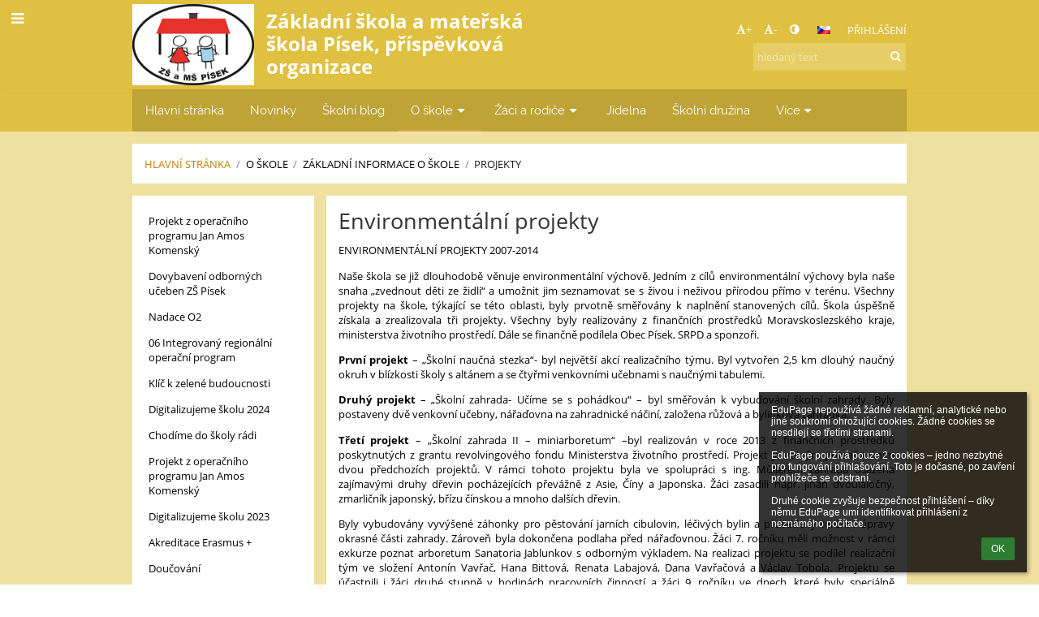

--- FILE ---
content_type: text/html; charset=utf-8
request_url: https://zsamspisek.edupage.org/text/?eqa=dGV4dD10ZXh0L3RleHQzJnN1YnBhZ2U9MQ%3D%3D
body_size: 15393
content:
<!DOCTYPE html>		
			<!--[if lte IE 8]>              <html class="ie8 no-js" lang="cs">     <![endif]-->
			<!--[if IE 9]>					<html class="ie9 no-js" lang="cs">     <![endif]-->
			<!--[if (gt IE 9)|!(IE)]><!-->	<html class="not-ie no-js " lang="cs">  <!--<![endif]-->
			<head>				
						<meta http-equiv="content-type" content="text/html; charset=utf-8">
		<link rel="alternate" type="application/rss+xml" title="RSS" href="/rss/news">
		<link rel="shortcut icon" href="/global/pics/favicon.ico">
		<title>Projekty - Environmentální projekty | Základní škola a mateřská škola Písek, příspěvková organizace</title>		
										
				<!-- @edupage6  zsamspisek-->
				
				<link rel="stylesheet" href="/global/pics/css/font-awesome.min.css?v=2e1ba4">
				<link rel="stylesheet" type="text/css" href="/global/pics/css/jquery-ui-1.12.1.css?v=77ad17" />
				<link rel="stylesheet" type="text/css" href="/global/pics/css/edupageDefault.css?v=58f8af"/>	
											
				<script type="text/javascript" src="/global/pics/js/jquery/jquery-3.7.1.min.js?v=20130325"></script>							
			<script type="text/javascript" src="/global/pics/js/jquery/jquery-migrate-3.5.0.min.js?v=20130325"></script>
							<script type="text/javascript" src="/global/pics/js/jquery/jquery-ui-1.12.1.min.js"></script>					<script type="text/javascript" src="/langs/pics/js/lang_cz.js?v=9af8c2"></script>
					
				<script src="/global/pics/js/edubarUtils.js?v=af3be9" type="text/javascript"></script>	
										
						<meta name="viewport" content="width=device-width" />
		<meta name="referrer" content="origin">
		<link rel="stylesheet" href="/skin/pics/css/layoutDefault.css?v=c791e6"><link rel="stylesheet" href="/elearn/pics/skin/css/text3_1.css?v=e87334" id="cssFor_text3"><link rel="stylesheet" href="/elearn/pics/skin/css/skin.css?v=b04c55" id="cssFor_skin"><style type="text/css" id="mainCssStyle">
				</style>
		
		<script type="text/javascript" src="/skin/pics/js/skinResponsiveScripts.js?v=8a5495"></script><link href="/global/pics/gfonts/Open_Sans/font.css?v=609110" type="text/css" rel="stylesheet"/><link href="/global/pics/gfonts/Raleway/font.css?v=b889dc" type="text/css" rel="stylesheet"/><link href="/global/pics/gfonts/Roboto/font.css?v=b9f210" type="text/css" rel="stylesheet"/>		<style type="text/css">
			.g_skincolors .asc-dt th, .g_skincolors .asc-dt th a {
				background-color: #c08000;
				color: #333333;
			}
			.g_skincolors .asc-dt table tr.rec:nth-child(even) {
				background-color: #fff8eb;
				color: #000000;
			}
			
			.g_skincolors .asc-dt table tr.rec:nth-child(odd) {
				background-color: #fff1d7;
				color: #000000;
			}
			.g_skincolors table.asc-timetable caption {
				color: #000000;
			}
		</style>
		<link rel="stylesheet" type="text/css" href="/global/pics/css/asc.css?dummy=bcda27"><link rel="stylesheet" type="text/css" href="/agenda/pics/css/agenda.css?dummy=8c075d">		<script type="text/javascript">
		if (!String.prototype.includes) {
			document.write('<script type="text/javascript" src="/asc/pics/old-browser-polyfill.js?dummy=d6dcf3"><'+'/script>');
		}
		var ASC=ASC||{};ASC.req_props={"edupage":"zsamspisek","lang":"cz","school_name":"Základní škola a mateřská škola Písek, příspěvková organizace","school_country":"cz","school_state":"","schoolyear_turnover":"09-01","year_auto":2025,"year_auto_date":"2026-01-24",
"custom_turnover":[],"firstDayOfWeek":1,
"weekendDays":[0,
6],"timezone":"Europe/Prague","sort_name_col":"LSF",
"dtFormats":{"date":"dd.mm.yy","time":"24"},"jsmodulemode":"bundled","loggedUser":"",
"loggedUserRights":[]};ASC.bundle_v="1b396f";ASC.edupage="zsamspisek";
ASC.server="edupage6";
ASC.school_name="Základní škola a mateřská škola Písek, příspěvková organizace";
ASC.lang="cz";
ASC.school_country="cz";
ASC.schoolyear_turnover="09-01";
ASC.sort_name_col="LSF";
ASC.browser="chrome";
ASC.gsechash="00000000";
ASC.firstDayOfWeek=1;
ASC.rtl=function(ltr, rtl){return ltr;};ASC.timezone_isWeekend_day=function(d) {switch(d){case 0:return true;case 6:return true;}return false;};ASC.timezone_firstDayOfWeek=function(){return 1;};		</script>		
					<script type="text/javascript" src="/global/pics/js/bundles/bundle_main.min.js?dummy=bf7ae1"></script>
					<script type="text/javascript">
				$j.holdReady(true);
				ASC.requireAsync('/asc/edurequest.js').then(function(){$j.holdReady(false)});
			</script>
									
			</head>		
			<body id="docbody" class="   " data-isLoginSkin="0" data-m="text/text3">
			<div class="topDiv"><div class="edubarMainSkin nowmaxL"><div class="skgd composite sgmain" data-sgid="skin_main" id="skin_main"  data-templateid="skin" data-randid="skin_main-59637">			<ul class="skip-links">
									<li><a href="#skin_FixedHeader_1">Horní menu</a></li>
													<li><a href="#skin_PageContent_2">Obsah</a></li>
																	<li><a href="#skin_LegalInfo_2">Zápatí</a></li>
						
			</ul>
			<div class="skgd composite" data-sgid="skin_Div_1" id="skin_Div_1" ><div class="skgd composite" data-sgid="skin_Div_5" id="skin_Div_5" ><div class="skgd composite skgdContainer" data-sgid="skin_Container_3" id="skin_Container_3" ><section class="skgd composite skgdSection visualEdit inlineEditable sgsp" data-sgid="skin_Section_1" id="skin_Section_1" ><ul class="skgd composite fbox responsive" data-sgid="skin_BoxF_3" id="skin_BoxF_3" ><li style="flex:auto 1 1;"  class="compositeInner"><div class="skgd composite" data-sgid="skin_Div_8" id="skin_Div_8" ><a class="skgd composite ihoverable" data-sgid="skin_Link_2" id="skin_Link_2"  href="/"><ul class="skgd composite fbox responsive" data-sgid="skin_BoxF_4" id="skin_BoxF_4" ><li style="flex:auto 0 0;"  class="compositeInner"><img class="skgd skgdLogoImg" data-sgid="skin_Logo_2" id="skin_Logo_2"  src="//cloud-a.edupage.org/cloud?z%3AK6CiczjbeyNJ7TzfzUSe%2FkDKZdQgVVlvZWioyV5dqMlYgc9fGH%2BBjmz%2FYK35o5zBhn0svqwH0uDU6n0Gjba7%2FLH5ImVM3jAJRWuMbo8n1XOoUHwXKQVaGSi3LDSP2y5I" alt="Domovská stránka" onerror="this.style.display='none'"></li><li style="flex:auto 1 1;"  class="compositeInner"><div class="skgd composite" data-sgid="skin_Div_9" id="skin_Div_9" ><span class="skgd skgdLogoText" data-sgid="skin_LogoText_2" id="skin_LogoText_2" ><span style="font-size:98%;line-height: 120%;display:inline-block;">Základní škola a mateřská škola Písek, příspěvková organizace</span></span></div></li></ul></a></div></li><li style="flex:200px  1 1;"  class="compositeInner"><div class="skgd composite" data-sgid="skin_Div_10" id="skin_Div_10" ><div class="skgd composite" data-sgid="skin_Div_11" id="skin_Div_11" ><div class="skgd skgdLangChooser" data-sgid="skin_LangChooser_1" id="skin_LangChooser_1" >		
			<a title="Výběr jazyka: Česky (Czech)" class="selectedLang langChooserMenuBtn" role="button" tabindex="0" data-langs="[{&quot;id&quot;:&quot;cz&quot;,&quot;name&quot;:&quot;\u010cesky (Czech)&quot;,&quot;icon&quot;:&quot;\/langs\/pics\/cz.gif?v=3&quot;,&quot;url&quot;:&quot;\/?lang=cz&quot;},{&quot;id&quot;:&quot;en&quot;,&quot;name&quot;:&quot;English&quot;,&quot;icon&quot;:&quot;\/langs\/pics\/en.gif?v=3&quot;,&quot;url&quot;:&quot;\/?lang=en&quot;},{&quot;id&quot;:&quot;de&quot;,&quot;name&quot;:&quot;Deutsch&quot;,&quot;icon&quot;:&quot;\/langs\/pics\/de.gif?v=3&quot;,&quot;url&quot;:&quot;\/?lang=de&quot;},{&quot;id&quot;:&quot;es&quot;,&quot;name&quot;:&quot;Spanish&quot;,&quot;icon&quot;:&quot;\/langs\/pics\/es.gif?v=3&quot;,&quot;url&quot;:&quot;\/?lang=es&quot;},{&quot;id&quot;:&quot;sk&quot;,&quot;name&quot;:&quot;Sloven\u010dina (Slovak)&quot;,&quot;icon&quot;:&quot;\/langs\/pics\/sk.gif?v=3&quot;,&quot;url&quot;:&quot;\/?lang=sk&quot;},{&quot;id&quot;:&quot;pt&quot;,&quot;name&quot;:&quot;Portuguese&quot;,&quot;icon&quot;:&quot;\/langs\/pics\/pt.gif?v=3&quot;,&quot;url&quot;:&quot;\/?lang=pt&quot;},{&quot;id&quot;:&quot;hr&quot;,&quot;name&quot;:&quot;Croatian&quot;,&quot;icon&quot;:&quot;\/langs\/pics\/hr.gif?v=3&quot;,&quot;url&quot;:&quot;\/?lang=hr&quot;}]">
				<span style="background: url('//static.edupage.org/langs/pics/flags.png?v=830941') -96px -30px no-repeat;">
				</span>
				<span class="skgd-eyes-hidden">Česky (Czech)</span>
			</a>
							<div class="skgdMainFontSizes">
					<a class="skgdChangeFontSize" data-change="1" title="Zvětšit velikost písma" tabindex="0" role="button"><i class="fa  fa-font" aria-label="Zvětšit velikost písma"></i>+</a>
					<a class="skgdChangeFontSize" data-change="-1" title="Zmenšit velikost písma" tabindex="0" role="button"><i class="fa  fa-font" aria-label="Zmenšit velikost písma"></i>-</a>

					<a class="skgdChangeFontSize" data-change="contrast" title="Vysoký kontrast" tabindex="0" role="button"><i class="fa fa-adjust" aria-label="Vysoký kontrast"></i></a>
				</div>
				</div><a class="skgd composite ihoverable skgdv2loginlnk" data-sgid="skin_Link_6" id="skin_Link_6"  href="/login/">Přihlášení</a></div><div class="skgd skgdSearchbox" data-sgid="skin_Searchbox_1" id="skin_Searchbox_1" >		<form action="//zsamspisek.edupage.org/search/" method="get">
			<input type="text" name="q" value="" class="skgdSearchInput" placeholder="hledaný text" title="hledaný text" aria-label="hledaný text"><button type="submit" class="skgdSearchButton" title="Hledat"><i class="fa fa-fw fa-search" aria-label="Hledat"></i></button>
				<input type="hidden" name="cx" value="007363575946410195037:6gnn9e1l7ae">
    <input type="hidden" name="cof" value="FORID:11">
    		</form>
		</div></div></li></ul></section></div></div><ul class="skgd composite" data-sgid="skin_BoxV_1" id="skin_BoxV_1" ><li class="compositeInner"><header class="skgd composite skgdFixedHeader fixedRight" data-sgid="skin_FixedHeader_1" id="skin_FixedHeader_1" ><div class="skgd composite skgdContainer" data-sgid="skin_Container_4" id="skin_Container_4" ><section class="skgd composite skgdSection visualEdit inlineEditable sgsp" data-sgid="skin_Section_4" id="skin_Section_4" ><div class="skgd composite" data-sgid="skin_Div_12" id="skin_Div_12" ><a class="skgd composite ihoverable" data-sgid="skin_Link_10" id="skin_Link_10"  href="/"><ul class="skgd composite fbox responsive" data-sgid="skin_BoxF_5" id="skin_BoxF_5" ><li style="flex:auto 0 0;"  class="compositeInner"><img class="skgd skgdLogoImg" data-sgid="skin_Logo_3" id="skin_Logo_3"  src="//cloud-a.edupage.org/cloud?z%3AK6CiczjbeyNJ7TzfzUSe%2FkDKZdQgVVlvZWioyV5dqMlYgc9fGH%2BBjmz%2FYK35o5zBhn0svqwH0uDU6n0Gjba7%2FLH5ImVM3jAJRWuMbo8n1XOoUHwXKQVaGSi3LDSP2y5I" alt="Domovská stránka" onerror="this.style.display='none'"></li><li style="flex:auto 1 1;"  class="compositeInner"><div class="skgd composite" data-sgid="skin_Div_13" id="skin_Div_13" ><span class="skgd skgdLogoText" data-sgid="skin_LogoText_4" id="skin_LogoText_4" ><span style="font-size:100%;line-height: 120%;display:inline-block;">Základní škola a mateřská škola Písek, příspěvková organizace</span></span></div></li></ul></a></div><nav class="skgd menub horizontal side-menu-left" data-sgid="skin_MenuB_2" id="skin_MenuB_2" ><div class="skgdMiniMenu"><ul class="level0"><li class="skgdMenuItem skgdTopMenuItem skgdMiniMenuItem"><a class="skgdMenuItemLink skgdMiniMenuLink" aria-label="Zobrazit menu" role="button" title="Zobrazit menu" tabindex="0"><i class="fa fa-bars fa-fw" aria-hidden="true"></i></a></li></ul></div><a class="skgdSideMenuOpenBtn" aria-label="Zobrazit menu" title="Zobrazit menu" tabindex="0"  role="button"><i class="fa fa-bars fa-fw" aria-hidden="true"></i></a><ul class="level0 skgdFullMenu"><li class="skgdMenuItem skgdTopMenuItem"><a class="skgdMenuItemLink"  tabindex="0" role="button" href="/?">Hlavní stránka</a></li><li class="skgdMenuItem skgdTopMenuItem"><a class="skgdMenuItemLink"  tabindex="0" role="button" href="/news/">Novinky</a></li><li class="skgdMenuItem skgdTopMenuItem"><a class="skgdMenuItemLink"  tabindex="0" role="button" href="/a/skolni-blog">Školní blog</a></li><li class="skgdMenuItem skgdTopMenuItem selected hasSubmenu"><a class="skgdMenuItemLink"  tabindex="0" role="button" aria-expanded="false" aria-controls="skin_MenuB_2_sm3" >O škole<i class="fa fa-caret-down fa-fw" aria-label="Tato položka má podmenu" role="img"></i></a><div class="skgdSubmenuDiv skgdSubmenuDiv2" id="skin_MenuB_2_sm3"><div class="submenuContent withImage modCount3"><ul class="level1 modCount3"><li class="skgdSubmenuItem"><a class="skgdSubmenuItemLink skgdSubmenuTitle " role="button"><span class="fn">Základní informace o škole</span></a><ul class="level2 modCount11"><li class="skgdSubmenuItem"><a class="skgdSubmenuItemLink withIcon" href="/a/profil-skoly"><i class="fa fa-caret-right fa-fw" aria-hidden="true" role="img"></i><span class="fn">Profil školy</span></a></li><li class="skgdSubmenuItem"><a class="skgdSubmenuItemLink withIcon" href="/a/historie-skoly"><i class="fa fa-caret-right fa-fw" aria-hidden="true" role="img"></i><span class="fn">Historie školy</span></a></li><li class="skgdSubmenuItem"><a class="skgdSubmenuItemLink withIcon" href="/a/100-let-ceskeho-skolstvi"><i class="fa fa-caret-right fa-fw" aria-hidden="true" role="img"></i><span class="fn">100 let českého školství</span></a></li><li class="skgdSubmenuItem"><a class="skgdSubmenuItemLink withIcon" href="/awards/"><i class="fa fa-caret-right fa-fw" aria-hidden="true" role="img"></i><span class="fn">Úspěchy a ocenění</span></a></li><li class="skgdSubmenuItem"><a class="skgdSubmenuItemLink withIcon" href="/a/zakon-o-ochrane-oznamovatelu"><i class="fa fa-caret-right fa-fw" aria-hidden="true" role="img"></i><span class="fn">Zákon o ochraně oznamovatelů</span></a></li><li class="skgdSubmenuItem"><a class="skgdSubmenuItemLink withIcon" href="/a/organizace-skolniho-roku"><i class="fa fa-caret-right fa-fw" aria-hidden="true" role="img"></i><span class="fn">Organizace školního roku</span></a></li><li class="skgdSubmenuItem"><a class="skgdSubmenuItemLink withIcon" href="/a/partneri"><i class="fa fa-caret-right fa-fw" aria-hidden="true" role="img"></i><span class="fn">Partneři</span></a></li><li class="skgdSubmenuItem selected"><a class="skgdSubmenuItemLink withIcon" href="/a/projekty"><i class="fa fa-caret-right fa-fw" aria-hidden="true" role="img"></i><span class="fn">Projekty</span></a></li><li class="skgdSubmenuItem"><a class="skgdSubmenuItemLink withIcon" href="/a/video"><i class="fa fa-caret-right fa-fw" aria-hidden="true" role="img"></i><span class="fn">Video</span></a></li><li class="skgdSubmenuItem"><a class="skgdSubmenuItemLink withIcon" href="http://zspisek.cz/WP/" target="_blank"><i class="fa fa-caret-right fa-fw" aria-hidden="true" role="img"></i><span class="fn">Web 2013-2018</span></a></li><li class="skgdSubmenuItem"><a class="skgdSubmenuItemLink withIcon" href="/a/fotogalerie-obdobi-2013"><i class="fa fa-caret-right fa-fw" aria-hidden="true" role="img"></i><span class="fn">Fotogalerie období 2013</span></a></li></ul></li><li class="skgdSubmenuItem"><a class="skgdSubmenuItemLink skgdSubmenuTitle " role="button"><span class="fn">Administrativa</span></a><ul class="level2 modCount10"><li class="skgdSubmenuItem"><a class="skgdSubmenuItemLink withIcon" href="/a/materska-skola"><i class="fa fa-caret-right fa-fw" aria-hidden="true" role="img"></i><span class="fn">Mateřská škola</span></a></li><li class="skgdSubmenuItem"><a class="skgdSubmenuItemLink withIcon" href="/a/skolni-druzina-1"><i class="fa fa-caret-right fa-fw" aria-hidden="true" role="img"></i><span class="fn">Školní družina</span></a></li><li class="skgdSubmenuItem"><a class="skgdSubmenuItemLink withIcon" href="/a/skolska-rada"><i class="fa fa-caret-right fa-fw" aria-hidden="true" role="img"></i><span class="fn">Školská rada</span></a></li><li class="skgdSubmenuItem"><a class="skgdSubmenuItemLink withIcon" href="/a/dokumenty-1"><i class="fa fa-caret-right fa-fw" aria-hidden="true" role="img"></i><span class="fn">Dokumenty</span></a></li><li class="skgdSubmenuItem"><a class="skgdSubmenuItemLink withIcon" href="/a/formulare"><i class="fa fa-caret-right fa-fw" aria-hidden="true" role="img"></i><span class="fn">Formuláře</span></a></li><li class="skgdSubmenuItem"><a class="skgdSubmenuItemLink withIcon" href="/a/pronajem-nebytovych"><i class="fa fa-caret-right fa-fw" aria-hidden="true" role="img"></i><span class="fn">Pronájem nebytových</span></a></li><li class="skgdSubmenuItem"><a class="skgdSubmenuItemLink withIcon" href="/job/"><i class="fa fa-caret-right fa-fw" aria-hidden="true" role="img"></i><span class="fn">Pracovní nabídky</span></a></li><li class="skgdSubmenuItem"><a class="skgdSubmenuItemLink withIcon" href="/a/gdpr"><i class="fa fa-caret-right fa-fw" aria-hidden="true" role="img"></i><span class="fn">GDPR</span></a></li><li class="skgdSubmenuItem"><a class="skgdSubmenuItemLink withIcon" href="/gdpr/"><i class="fa fa-caret-right fa-fw" aria-hidden="true" role="img"></i><span class="fn">Edupage a GDPR</span></a></li><li class="skgdSubmenuItem"><a class="skgdSubmenuItemLink withIcon" href="/a/prihlaska"><i class="fa fa-caret-right fa-fw" aria-hidden="true" role="img"></i><span class="fn">Přihláška</span></a></li></ul></li><li class="skgdSubmenuItem"><a class="skgdSubmenuItemLink withIcon" href="/mobile/info.php"><i class="fa fa-caret-right fa-fw" aria-hidden="true" role="img"></i><span class="fn">Verzia pre mobily</span></a></li></ul></div><div class="submenuImage"><img src="/global/pics/skins/slide/thumbs/fill320x320trslide101.jpg" alt="" aria-hidden="true"></div><div style="clear:both"></div></div></li><li class="skgdMenuItem skgdTopMenuItem hasSubmenu"><a class="skgdMenuItemLink"  tabindex="0" role="button" aria-expanded="false" aria-controls="skin_MenuB_2_sm4" >Žáci a rodiče<i class="fa fa-caret-down fa-fw" aria-label="Tato položka má podmenu" role="img"></i></a><div class="skgdSubmenuDiv skgdSubmenuDiv2" id="skin_MenuB_2_sm4"><div class="submenuContent withImage modCount3"><ul class="level1 modCount3"><li class="skgdSubmenuItem"><a class="skgdSubmenuItemLink skgdSubmenuTitle " role="button"><span class="fn">Každodenní záležitosti</span></a><ul class="level2 modCount9"><li class="skgdSubmenuItem"><a class="skgdSubmenuItemLink withIcon" href="/calendar/?#now"><i class="fa fa-caret-right fa-fw" aria-hidden="true" role="img"></i><span class="fn">Kalendář</span></a></li><li class="skgdSubmenuItem"><a class="skgdSubmenuItemLink withIcon" href="https://www.facebook.com/zspisek/" target="_blank"><i class="fa fa-caret-right fa-fw" aria-hidden="true" role="img"></i><span class="fn">Školní facebook</span></a></li><li class="skgdSubmenuItem"><a class="skgdSubmenuItemLink withIcon" href="/substitution/"><i class="fa fa-caret-right fa-fw" aria-hidden="true" role="img"></i><span class="fn">Suplování</span></a></li><li class="skgdSubmenuItem"><a class="skgdSubmenuItemLink withIcon" href="/timetable/"><i class="fa fa-caret-right fa-fw" aria-hidden="true" role="img"></i><span class="fn">Rozvrh</span></a></li><li class="skgdSubmenuItem"><a class="skgdSubmenuItemLink withIcon" href="/znamky/"><i class="fa fa-caret-right fa-fw" aria-hidden="true" role="img"></i><span class="fn">Známky</span></a></li><li class="skgdSubmenuItem"><a class="skgdSubmenuItemLink withIcon" href="/elearning/"><i class="fa fa-caret-right fa-fw" aria-hidden="true" role="img"></i><span class="fn">E-learning</span></a></li><li class="skgdSubmenuItem"><a class="skgdSubmenuItemLink withIcon" href="/dashboard/"><i class="fa fa-caret-right fa-fw" aria-hidden="true" role="img"></i><span class="fn">Třídní kniha</span></a></li><li class="skgdSubmenuItem"><a class="skgdSubmenuItemLink withIcon" href="/exam/"><i class="fa fa-caret-right fa-fw" aria-hidden="true" role="img"></i><span class="fn">Písemky / DÚ</span></a></li><li class="skgdSubmenuItem"><a class="skgdSubmenuItemLink withIcon" href="/privacy/"><i class="fa fa-caret-right fa-fw" aria-hidden="true" role="img"></i><span class="fn">Zásady ochrany osobních údajů</span></a></li></ul></li><li class="skgdSubmenuItem"><a class="skgdSubmenuItemLink skgdSubmenuTitle " role="button"><span class="fn">Život na škole</span></a><ul class="level2 modCount4"><li class="skgdSubmenuItem"><a class="skgdSubmenuItemLink withIcon" href="/a/souteze-hry"><i class="fa fa-caret-right fa-fw" aria-hidden="true" role="img"></i><span class="fn">Soutěže, hry</span></a></li><li class="skgdSubmenuItem"><a class="skgdSubmenuItemLink withIcon" href="/album/"><i class="fa fa-caret-right fa-fw" aria-hidden="true" role="img"></i><span class="fn">Fotoalbum</span></a></li><li class="skgdSubmenuItem"><a class="skgdSubmenuItemLink withIcon" href="/a/knihovna-1"><i class="fa fa-caret-right fa-fw" aria-hidden="true" role="img"></i><span class="fn">Knihovna</span></a></li><li class="skgdSubmenuItem"><a class="skgdSubmenuItemLink withIcon" href="/a/skolni-poradenske-pracoviste"><i class="fa fa-caret-right fa-fw" aria-hidden="true" role="img"></i><span class="fn">Školní poradenské pracoviště</span></a></li></ul></li><li class="skgdSubmenuItem"><a class="skgdSubmenuItemLink skgdSubmenuTitle " role="button"><span class="fn">Seznamy</span></a><ul class="level2 modCount4"><li class="skgdSubmenuItem"><a class="skgdSubmenuItemLink withIcon" href="/kruzky/"><i class="fa fa-caret-right fa-fw" aria-hidden="true" role="img"></i><span class="fn">Kroužky</span></a></li><li class="skgdSubmenuItem"><a class="skgdSubmenuItemLink withIcon" href="/teachers/"><i class="fa fa-caret-right fa-fw" aria-hidden="true" role="img"></i><span class="fn">Učitelé ZŠ</span></a></li><li class="skgdSubmenuItem"><a class="skgdSubmenuItemLink withIcon" href="/a/ucitele-ms"><i class="fa fa-caret-right fa-fw" aria-hidden="true" role="img"></i><span class="fn">Učitelé MŠ</span></a></li><li class="skgdSubmenuItem"><a class="skgdSubmenuItemLink withIcon" href="/classrooms/"><i class="fa fa-caret-right fa-fw" aria-hidden="true" role="img"></i><span class="fn">Učebny</span></a></li></ul></li></ul></div><div class="submenuImage"><img src="/global/pics/skins/slide/thumbs/fill320x320trslide102.jpg" alt="" aria-hidden="true"></div><div style="clear:both"></div></div></li><li class="skgdMenuItem skgdTopMenuItem"><a class="skgdMenuItemLink"  tabindex="0" role="button" href="/a/jidelna">Jídelna</a></li><li class="skgdMenuItem skgdTopMenuItem"><a class="skgdMenuItemLink"  tabindex="0" role="button" href="/a/skolni-druzina">Školní družina</a></li><li class="skgdMenuItem skgdTopMenuItem hasSubmenu"><a class="skgdMenuItemLink"  tabindex="0" role="button" aria-expanded="false" aria-controls="skin_MenuB_2_sm7" >Více<i class="fa fa-caret-down fa-fw" aria-label="Tato položka má podmenu" role="img"></i></a><div class="skgdSubmenuDiv skgdSubmenuDiv2" id="skin_MenuB_2_sm7"><div class="submenuContent withImage modCount2"><ul class="level1 modCount2"><li class="skgdSubmenuItem"><a class="skgdSubmenuItemLink withIcon" href="/a/srpd"><i class="fa fa-caret-right fa-fw" aria-hidden="true" role="img"></i><span class="fn">SRPD</span></a></li><li class="skgdSubmenuItem"><a class="skgdSubmenuItemLink withIcon" href="/contact/"><i class="fa fa-caret-right fa-fw" aria-hidden="true" role="img"></i><span class="fn">Kontakt/napište nám</span></a></li></ul></div><div class="submenuImage"><img src="/global/pics/skins/slide/thumbs/fill320x320trslide102.jpg" alt="" aria-hidden="true"></div><div style="clear:both"></div></div></li></ul>		<script type="text/javascript">
			$j('#skin_MenuB_2').responsiveMenuSkinGadget({"editable":false});
		</script></nav></section></div></header></li></ul></div><div class="skgd composite" data-sgid="skin_Div_20" id="skin_Div_20" ><div class="skgd composite skgdContainer" data-sgid="skin_Container_7" id="skin_Container_7" ><header class="skgd composite skgdModHeader" data-sgid="skin_ModuleHeader_2" id="skin_ModuleHeader_2" ><section class="skgd composite skgdSection visualEdit inlineEditable sgsp" data-sgid="skin_Section_9" id="skin_Section_9" ><div class="skgd composite skgdSkb skb_skin0" data-sgid="skin_StyledBox_2" id="skin_StyledBox_2" ><ul class="skgd composite skgdList responsive skgdBreadcrumb" data-sgid="skin_Breadcrumb_2" id="skin_Breadcrumb_2" ><li class="skgd skgdli-skin_ListItem_2-skin_ListItem_2 composite skgdLi" data-sgid="skin_ListItem_2-88b3725cb8a379757bf303f2ab477f0fa56905b8" id="skin_ListItem_2-88b3725cb8a379757bf303f2ab477f0fa56905b8"  data-listItemId="home0"><a class="skgd skgdli-skin_ListItem_2-skin_Link_9 composite ihoverable" data-sgid="skin_Link_9-88b3725cb8a379757bf303f2ab477f0fa56905b8" id="skin_Link_9-88b3725cb8a379757bf303f2ab477f0fa56905b8"  href="/?">Hlavní stránka</a></li><li class="skgd skgdli-skin_ListItem_7-skin_ListItem_7 composite skgdLi" data-sgid="skin_ListItem_7-3024fe36afc91d25f1db4032577e9de276614c62" id="skin_ListItem_7-3024fe36afc91d25f1db4032577e9de276614c62"  data-listItemId="sep1"><div class="skgd skgdli-skin_ListItem_7-skin_Text_3" data-sgid="skin_Text_3-3024fe36afc91d25f1db4032577e9de276614c62" id="skin_Text_3-3024fe36afc91d25f1db4032577e9de276614c62" >/</div></li><li class="skgd skgdli-skin_ListItem_2-skin_ListItem_2 composite skgdLi" data-sgid="skin_ListItem_2-464137336f29d6cbde28a9c189d20d583843924d" id="skin_ListItem_2-464137336f29d6cbde28a9c189d20d583843924d"  data-listItemId="submenu11"><span class="skgd skgdli-skin_ListItem_2-skin_Link_9 composite ihoverable emptyLink" data-sgid="skin_Link_9-464137336f29d6cbde28a9c189d20d583843924d" id="skin_Link_9-464137336f29d6cbde28a9c189d20d583843924d" >O škole</span></li><li class="skgd skgdli-skin_ListItem_7-skin_ListItem_7 composite skgdLi" data-sgid="skin_ListItem_7-89ca28cc4590ed6b0ee72c254fa9c724dad82c2d" id="skin_ListItem_7-89ca28cc4590ed6b0ee72c254fa9c724dad82c2d"  data-listItemId="sep2"><div class="skgd skgdli-skin_ListItem_7-skin_Text_3" data-sgid="skin_Text_3-89ca28cc4590ed6b0ee72c254fa9c724dad82c2d" id="skin_Text_3-89ca28cc4590ed6b0ee72c254fa9c724dad82c2d" >/</div></li><li class="skgd skgdli-skin_ListItem_2-skin_ListItem_2 composite skgdLi" data-sgid="skin_ListItem_2-d9ac22595b5d88fde372e1aacf8d574c723ee8bb" id="skin_ListItem_2-d9ac22595b5d88fde372e1aacf8d574c723ee8bb"  data-listItemId="submenu22"><span class="skgd skgdli-skin_ListItem_2-skin_Link_9 composite ihoverable emptyLink" data-sgid="skin_Link_9-d9ac22595b5d88fde372e1aacf8d574c723ee8bb" id="skin_Link_9-d9ac22595b5d88fde372e1aacf8d574c723ee8bb" >Základní informace o škole</span></li><li class="skgd skgdli-skin_ListItem_7-skin_ListItem_7 composite skgdLi" data-sgid="skin_ListItem_7-f236cfe9cef4f7f227fdaf84cbb9eba0f2e77ec3" id="skin_ListItem_7-f236cfe9cef4f7f227fdaf84cbb9eba0f2e77ec3"  data-listItemId="sep3"><div class="skgd skgdli-skin_ListItem_7-skin_Text_3" data-sgid="skin_Text_3-f236cfe9cef4f7f227fdaf84cbb9eba0f2e77ec3" id="skin_Text_3-f236cfe9cef4f7f227fdaf84cbb9eba0f2e77ec3" >/</div></li><li class="skgd skgdli-skin_ListItem_2-skin_ListItem_2 composite skgdLi itemSelected" data-sgid="skin_ListItem_2-b9ab957c0ad8f268f8e63466155d61b1ef40d7a5" id="skin_ListItem_2-b9ab957c0ad8f268f8e63466155d61b1ef40d7a5"  data-listItemId="text33"><a class="skgd skgdli-skin_ListItem_2-skin_Link_9 composite ihoverable" data-sgid="skin_Link_9-b9ab957c0ad8f268f8e63466155d61b1ef40d7a5" id="skin_Link_9-b9ab957c0ad8f268f8e63466155d61b1ef40d7a5"  href="/a/projekty">Projekty</a></li></ul></div></section></header><div class="skgd" data-sgid="skin_PageContent_2" id="skin_PageContent_2" ><main class="skgd composite sgmain maing sgspte" data-sgid="text3_main" id="text3_main"  data-templateid="text3" data-randid="text3_main-95688"><h1 class="skgdMainHeading">Projekty</h1><ul class="skgd composite hbox responsive valign-top" data-sgid="text3_BoxH_1" id="text3_BoxH_1" ><li style="width:25.00%;"  class="compositeInner"><ul class="skgd composite sgbox sgsp skgdSectionGroup skgdListH1 responsive" data-sgid="text3_SectionGroup_1" id="text3_SectionGroup_1" ><li class="compositeInner skgdListLi" style=""><section class="skgd composite skgdSection visualEdit inlineEditable sgsp" data-sgid="text3_Section_1" id="text3_Section_1" ><div class="skgd composite skgdSkb skb_skin0" data-sgid="text3_StyledBox_1" id="text3_StyledBox_1" ><ul class="skgd composite skgdList responsive skgdSubpageList" data-sgid="text3_SubpagesList_1" id="text3_SubpagesList_1" ><li class="skgd skgdli-text3_ListItem_1-text3_ListItem_1 composite skgdLi" data-sgid="text3_ListItem_1-f1f836cb4ea6efb2a0b1b99f41ad8b103eff4b59" id="text3_ListItem_1-f1f836cb4ea6efb2a0b1b99f41ad8b103eff4b59"  data-listItemId="34"><a class="skgd skgdli-text3_ListItem_1-text3_Link_1 composite ihoverable" data-sgid="text3_Link_1-f1f836cb4ea6efb2a0b1b99f41ad8b103eff4b59" id="text3_Link_1-f1f836cb4ea6efb2a0b1b99f41ad8b103eff4b59"  href="?eqa=dGV4dD10ZXh0L3RleHQzJnN1YnBhZ2U9MzQmc2tnZHllYXI9MjAyNQ%3D%3D" title="Projekt z operačního programu Jan Amos Komenský">Projekt z operačního programu Jan Amos Komenský</a></li><li class="skgd skgdli-text3_ListItem_1-text3_ListItem_1 composite skgdLi" data-sgid="text3_ListItem_1-cb4e5208b4cd87268b208e49452ed6e89a68e0b8" id="text3_ListItem_1-cb4e5208b4cd87268b208e49452ed6e89a68e0b8"  data-listItemId="32"><a class="skgd skgdli-text3_ListItem_1-text3_Link_1 composite ihoverable" data-sgid="text3_Link_1-cb4e5208b4cd87268b208e49452ed6e89a68e0b8" id="text3_Link_1-cb4e5208b4cd87268b208e49452ed6e89a68e0b8"  href="?eqa=dGV4dD10ZXh0L3RleHQzJnN1YnBhZ2U9MzImc2tnZHllYXI9MjAyNQ%3D%3D" title="Dovybavení odborných učeben ZŠ Písek">Dovybavení odborných učeben ZŠ Písek</a></li><li class="skgd skgdli-text3_ListItem_1-text3_ListItem_1 composite skgdLi" data-sgid="text3_ListItem_1-632667547e7cd3e0466547863e1207a8c0c0c549" id="text3_ListItem_1-632667547e7cd3e0466547863e1207a8c0c0c549"  data-listItemId="31"><a class="skgd skgdli-text3_ListItem_1-text3_Link_1 composite ihoverable" data-sgid="text3_Link_1-632667547e7cd3e0466547863e1207a8c0c0c549" id="text3_Link_1-632667547e7cd3e0466547863e1207a8c0c0c549"  href="?eqa=dGV4dD10ZXh0L3RleHQzJnN1YnBhZ2U9MzEmc2tnZHllYXI9MjAyNQ%3D%3D" title="Nadace O2">Nadace O2</a></li><li class="skgd skgdli-text3_ListItem_1-text3_ListItem_1 composite skgdLi" data-sgid="text3_ListItem_1-22d200f8670dbdb3e253a90eee5098477c95c23d" id="text3_ListItem_1-22d200f8670dbdb3e253a90eee5098477c95c23d"  data-listItemId="30"><a class="skgd skgdli-text3_ListItem_1-text3_Link_1 composite ihoverable" data-sgid="text3_Link_1-22d200f8670dbdb3e253a90eee5098477c95c23d" id="text3_Link_1-22d200f8670dbdb3e253a90eee5098477c95c23d"  href="?eqa=dGV4dD10ZXh0L3RleHQzJnN1YnBhZ2U9MzAmc2tnZHllYXI9MjAyNQ%3D%3D" title="06 Integrovaný regionální operační program">06 Integrovaný regionální operační program</a></li><li class="skgd skgdli-text3_ListItem_1-text3_ListItem_1 composite skgdLi" data-sgid="text3_ListItem_1-7719a1c782a1ba91c031a682a0a2f8658209adbf" id="text3_ListItem_1-7719a1c782a1ba91c031a682a0a2f8658209adbf"  data-listItemId="29"><a class="skgd skgdli-text3_ListItem_1-text3_Link_1 composite ihoverable" data-sgid="text3_Link_1-7719a1c782a1ba91c031a682a0a2f8658209adbf" id="text3_Link_1-7719a1c782a1ba91c031a682a0a2f8658209adbf"  href="?eqa=dGV4dD10ZXh0L3RleHQzJnN1YnBhZ2U9Mjkmc2tnZHllYXI9MjAyNQ%3D%3D" title="Klíč k zelené budoucnosti">Klíč k zelené budoucnosti</a></li><li class="skgd skgdli-text3_ListItem_1-text3_ListItem_1 composite skgdLi" data-sgid="text3_ListItem_1-0a57cb53ba59c46fc4b692527a38a87c78d84028" id="text3_ListItem_1-0a57cb53ba59c46fc4b692527a38a87c78d84028"  data-listItemId="28"><a class="skgd skgdli-text3_ListItem_1-text3_Link_1 composite ihoverable" data-sgid="text3_Link_1-0a57cb53ba59c46fc4b692527a38a87c78d84028" id="text3_Link_1-0a57cb53ba59c46fc4b692527a38a87c78d84028"  href="?eqa=dGV4dD10ZXh0L3RleHQzJnN1YnBhZ2U9Mjgmc2tnZHllYXI9MjAyNQ%3D%3D" title="Digitalizujeme školu 2024">Digitalizujeme školu 2024</a></li><li class="skgd skgdli-text3_ListItem_1-text3_ListItem_1 composite skgdLi" data-sgid="text3_ListItem_1-f6e1126cedebf23e1463aee73f9df08783640400" id="text3_ListItem_1-f6e1126cedebf23e1463aee73f9df08783640400"  data-listItemId="25"><a class="skgd skgdli-text3_ListItem_1-text3_Link_1 composite ihoverable" data-sgid="text3_Link_1-f6e1126cedebf23e1463aee73f9df08783640400" id="text3_Link_1-f6e1126cedebf23e1463aee73f9df08783640400"  href="?eqa=dGV4dD10ZXh0L3RleHQzJnN1YnBhZ2U9MjUmc2tnZHllYXI9MjAyNQ%3D%3D" title="Chodíme do školy rádi">Chodíme do školy rádi</a></li><li class="skgd skgdli-text3_ListItem_1-text3_ListItem_1 composite skgdLi" data-sgid="text3_ListItem_1-4d134bc072212ace2df385dae143139da74ec0ef" id="text3_ListItem_1-4d134bc072212ace2df385dae143139da74ec0ef"  data-listItemId="24"><a class="skgd skgdli-text3_ListItem_1-text3_Link_1 composite ihoverable" data-sgid="text3_Link_1-4d134bc072212ace2df385dae143139da74ec0ef" id="text3_Link_1-4d134bc072212ace2df385dae143139da74ec0ef"  href="?eqa=dGV4dD10ZXh0L3RleHQzJnN1YnBhZ2U9MjQmc2tnZHllYXI9MjAyNQ%3D%3D" title="Projekt z operačního programu Jan Amos Komenský">Projekt z operačního programu Jan Amos Komenský</a></li><li class="skgd skgdli-text3_ListItem_1-text3_ListItem_1 composite skgdLi" data-sgid="text3_ListItem_1-bc33ea4e26e5e1af1408321416956113a4658763" id="text3_ListItem_1-bc33ea4e26e5e1af1408321416956113a4658763"  data-listItemId="27"><a class="skgd skgdli-text3_ListItem_1-text3_Link_1 composite ihoverable" data-sgid="text3_Link_1-bc33ea4e26e5e1af1408321416956113a4658763" id="text3_Link_1-bc33ea4e26e5e1af1408321416956113a4658763"  href="?eqa=dGV4dD10ZXh0L3RleHQzJnN1YnBhZ2U9Mjcmc2tnZHllYXI9MjAyNQ%3D%3D" title="Digitalizujeme školu 2023">Digitalizujeme školu 2023</a></li><li class="skgd skgdli-text3_ListItem_1-text3_ListItem_1 composite skgdLi" data-sgid="text3_ListItem_1-12c6fc06c99a462375eeb3f43dfd832b08ca9e17" id="text3_ListItem_1-12c6fc06c99a462375eeb3f43dfd832b08ca9e17"  data-listItemId="22"><a class="skgd skgdli-text3_ListItem_1-text3_Link_1 composite ihoverable" data-sgid="text3_Link_1-12c6fc06c99a462375eeb3f43dfd832b08ca9e17" id="text3_Link_1-12c6fc06c99a462375eeb3f43dfd832b08ca9e17"  href="?eqa=dGV4dD10ZXh0L3RleHQzJnN1YnBhZ2U9MjImc2tnZHllYXI9MjAyNQ%3D%3D" title="Akreditace Erasmus +">Akreditace Erasmus +</a></li><li class="skgd skgdli-text3_ListItem_1-text3_ListItem_1 composite skgdLi" data-sgid="text3_ListItem_1-472b07b9fcf2c2451e8781e944bf5f77cd8457c8" id="text3_ListItem_1-472b07b9fcf2c2451e8781e944bf5f77cd8457c8"  data-listItemId="21"><a class="skgd skgdli-text3_ListItem_1-text3_Link_1 composite ihoverable" data-sgid="text3_Link_1-472b07b9fcf2c2451e8781e944bf5f77cd8457c8" id="text3_Link_1-472b07b9fcf2c2451e8781e944bf5f77cd8457c8"  href="?eqa=dGV4dD10ZXh0L3RleHQzJnN1YnBhZ2U9MjEmc2tnZHllYXI9MjAyNQ%3D%3D" title="Doučování">Doučování</a></li><li class="skgd skgdli-text3_ListItem_1-text3_ListItem_1 composite skgdLi" data-sgid="text3_ListItem_1-91032ad7bbcb6cf72875e8e8207dcfba80173f7c" id="text3_ListItem_1-91032ad7bbcb6cf72875e8e8207dcfba80173f7c"  data-listItemId="20"><a class="skgd skgdli-text3_ListItem_1-text3_Link_1 composite ihoverable" data-sgid="text3_Link_1-91032ad7bbcb6cf72875e8e8207dcfba80173f7c" id="text3_Link_1-91032ad7bbcb6cf72875e8e8207dcfba80173f7c"  href="?eqa=dGV4dD10ZXh0L3RleHQzJnN1YnBhZ2U9MjAmc2tnZHllYXI9MjAyNQ%3D%3D" title="ERASMUS + KA 1">ERASMUS + KA 1</a></li><li class="skgd skgdli-text3_ListItem_1-text3_ListItem_1 composite skgdLi" data-sgid="text3_ListItem_1-b3f0c7f6bb763af1be91d9e74eabfeb199dc1f1f" id="text3_ListItem_1-b3f0c7f6bb763af1be91d9e74eabfeb199dc1f1f"  data-listItemId="19"><a class="skgd skgdli-text3_ListItem_1-text3_Link_1 composite ihoverable" data-sgid="text3_Link_1-b3f0c7f6bb763af1be91d9e74eabfeb199dc1f1f" id="text3_Link_1-b3f0c7f6bb763af1be91d9e74eabfeb199dc1f1f"  href="?eqa=dGV4dD10ZXh0L3RleHQzJnN1YnBhZ2U9MTkmc2tnZHllYXI9MjAyNQ%3D%3D" title="KREATIVNÍ DOPING">KREATIVNÍ DOPING</a></li><li class="skgd skgdli-text3_ListItem_1-text3_ListItem_1 composite skgdLi" data-sgid="text3_ListItem_1-9e6a55b6b4563e652a23be9d623ca5055c356940" id="text3_ListItem_1-9e6a55b6b4563e652a23be9d623ca5055c356940"  data-listItemId="18"><a class="skgd skgdli-text3_ListItem_1-text3_Link_1 composite ihoverable" data-sgid="text3_Link_1-9e6a55b6b4563e652a23be9d623ca5055c356940" id="text3_Link_1-9e6a55b6b4563e652a23be9d623ca5055c356940"  href="?eqa=dGV4dD10ZXh0L3RleHQzJnN1YnBhZ2U9MTgmc2tnZHllYXI9MjAyNQ%3D%3D" title="Digitalizujeme školu 2022">Digitalizujeme školu 2022</a></li><li class="skgd skgdli-text3_ListItem_1-text3_ListItem_1 composite skgdLi" data-sgid="text3_ListItem_1-0716d9708d321ffb6a00818614779e779925365c" id="text3_ListItem_1-0716d9708d321ffb6a00818614779e779925365c"  data-listItemId="17"><a class="skgd skgdli-text3_ListItem_1-text3_Link_1 composite ihoverable" data-sgid="text3_Link_1-0716d9708d321ffb6a00818614779e779925365c" id="text3_Link_1-0716d9708d321ffb6a00818614779e779925365c"  href="?eqa=dGV4dD10ZXh0L3RleHQzJnN1YnBhZ2U9MTcmc2tnZHllYXI9MjAyNQ%3D%3D" title="Doučování">Doučování</a></li><li class="skgd skgdli-text3_ListItem_1-text3_ListItem_1 composite skgdLi" data-sgid="text3_ListItem_1-1574bddb75c78a6fd2251d61e2993b5146201319" id="text3_ListItem_1-1574bddb75c78a6fd2251d61e2993b5146201319"  data-listItemId="16"><a class="skgd skgdli-text3_ListItem_1-text3_Link_1 composite ihoverable" data-sgid="text3_Link_1-1574bddb75c78a6fd2251d61e2993b5146201319" id="text3_Link_1-1574bddb75c78a6fd2251d61e2993b5146201319"  href="?eqa=dGV4dD10ZXh0L3RleHQzJnN1YnBhZ2U9MTYmc2tnZHllYXI9MjAyNQ%3D%3D" title="Podpora kvality ve vzdělávání na ZŠ a MŠ Písek">Podpora kvality ve vzdělávání na ZŠ a MŠ Písek</a></li><li class="skgd skgdli-text3_ListItem_1-text3_ListItem_1 composite skgdLi" data-sgid="text3_ListItem_1-fa35e192121eabf3dabf9f5ea6abdbcbc107ac3b" id="text3_ListItem_1-fa35e192121eabf3dabf9f5ea6abdbcbc107ac3b"  data-listItemId="14"><a class="skgd skgdli-text3_ListItem_1-text3_Link_1 composite ihoverable" data-sgid="text3_Link_1-fa35e192121eabf3dabf9f5ea6abdbcbc107ac3b" id="text3_Link_1-fa35e192121eabf3dabf9f5ea6abdbcbc107ac3b"  href="?eqa=dGV4dD10ZXh0L3RleHQzJnN1YnBhZ2U9MTQmc2tnZHllYXI9MjAyNQ%3D%3D" title="Modernizace odborných učeben na ZŠ Písek">Modernizace odborných učeben na ZŠ Písek</a></li><li class="skgd skgdli-text3_ListItem_1-text3_ListItem_1 composite skgdLi" data-sgid="text3_ListItem_1-d435a6cdd786300dff204ee7c2ef942d3e9034e2" id="text3_ListItem_1-d435a6cdd786300dff204ee7c2ef942d3e9034e2"  data-listItemId="23"><a class="skgd skgdli-text3_ListItem_1-text3_Link_1 composite ihoverable" data-sgid="text3_Link_1-d435a6cdd786300dff204ee7c2ef942d3e9034e2" id="text3_Link_1-d435a6cdd786300dff204ee7c2ef942d3e9034e2"  href="?eqa=dGV4dD10ZXh0L3RleHQzJnN1YnBhZ2U9MjMmc2tnZHllYXI9MjAyNQ%3D%3D" title="Pilotní ověřování projektu Technika">Pilotní ověřování projektu Technika</a></li><li class="skgd skgdli-text3_ListItem_1-text3_ListItem_1 composite skgdLi" data-sgid="text3_ListItem_1-902ba3cda1883801594b6e1b452790cc53948fda" id="text3_ListItem_1-902ba3cda1883801594b6e1b452790cc53948fda"  data-listItemId="7"><a class="skgd skgdli-text3_ListItem_1-text3_Link_1 composite ihoverable" data-sgid="text3_Link_1-902ba3cda1883801594b6e1b452790cc53948fda" id="text3_Link_1-902ba3cda1883801594b6e1b452790cc53948fda"  href="?eqa=dGV4dD10ZXh0L3RleHQzJnN1YnBhZ2U9NyZza2dkeWVhcj0yMDI1" title="Chodíme do školy rádi">Chodíme do školy rádi</a></li><li class="skgd skgdli-text3_ListItem_1-text3_ListItem_1 composite skgdLi" data-sgid="text3_ListItem_1-bd307a3ec329e10a2cff8fb87480823da114f8f4" id="text3_ListItem_1-bd307a3ec329e10a2cff8fb87480823da114f8f4"  data-listItemId="13"><a class="skgd skgdli-text3_ListItem_1-text3_Link_1 composite ihoverable" data-sgid="text3_Link_1-bd307a3ec329e10a2cff8fb87480823da114f8f4" id="text3_Link_1-bd307a3ec329e10a2cff8fb87480823da114f8f4"  href="?eqa=dGV4dD10ZXh0L3RleHQzJnN1YnBhZ2U9MTMmc2tnZHllYXI9MjAyNQ%3D%3D" title="Rekonstrukce kuchyně a oprava střechy v MŠ Písek">Rekonstrukce kuchyně a oprava střechy v MŠ Písek</a></li><li class="skgd skgdli-text3_ListItem_1-text3_ListItem_1 composite skgdLi" data-sgid="text3_ListItem_1-f1abd670358e036c31296e66b3b66c382ac00812" id="text3_ListItem_1-f1abd670358e036c31296e66b3b66c382ac00812"  data-listItemId="15"><a class="skgd skgdli-text3_ListItem_1-text3_Link_1 composite ihoverable" data-sgid="text3_Link_1-f1abd670358e036c31296e66b3b66c382ac00812" id="text3_Link_1-f1abd670358e036c31296e66b3b66c382ac00812"  href="?eqa=dGV4dD10ZXh0L3RleHQzJnN1YnBhZ2U9MTUmc2tnZHllYXI9MjAyNQ%3D%3D" title="Zaměřeno na klíčové kompetence">Zaměřeno na klíčové kompetence</a></li><li class="skgd skgdli-text3_ListItem_1-text3_ListItem_1 composite skgdLi" data-sgid="text3_ListItem_1-17ba0791499db908433b80f37c5fbc89b870084b" id="text3_ListItem_1-17ba0791499db908433b80f37c5fbc89b870084b"  data-listItemId="11"><a class="skgd skgdli-text3_ListItem_1-text3_Link_1 composite ihoverable" data-sgid="text3_Link_1-17ba0791499db908433b80f37c5fbc89b870084b" id="text3_Link_1-17ba0791499db908433b80f37c5fbc89b870084b"  href="?eqa=dGV4dD10ZXh0L3RleHQzJnN1YnBhZ2U9MTEmc2tnZHllYXI9MjAyNQ%3D%3D" title="Erasmus +">Erasmus +</a></li><li class="skgd skgdli-text3_ListItem_1-text3_ListItem_1 composite skgdLi" data-sgid="text3_ListItem_1-7b52009b64fd0a2a49e6d8a939753077792b0554" id="text3_ListItem_1-7b52009b64fd0a2a49e6d8a939753077792b0554"  data-listItemId="12"><a class="skgd skgdli-text3_ListItem_1-text3_Link_1 composite ihoverable" data-sgid="text3_Link_1-7b52009b64fd0a2a49e6d8a939753077792b0554" id="text3_Link_1-7b52009b64fd0a2a49e6d8a939753077792b0554"  href="?eqa=dGV4dD10ZXh0L3RleHQzJnN1YnBhZ2U9MTImc2tnZHllYXI9MjAyNQ%3D%3D" title="eTwinning">eTwinning</a></li><li class="skgd skgdli-text3_ListItem_1-text3_ListItem_1 composite skgdLi" data-sgid="text3_ListItem_1-c1dfd96eea8cc2b62785275bca38ac261256e278" id="text3_ListItem_1-c1dfd96eea8cc2b62785275bca38ac261256e278"  data-listItemId="6"><a class="skgd skgdli-text3_ListItem_1-text3_Link_1 composite ihoverable" data-sgid="text3_Link_1-c1dfd96eea8cc2b62785275bca38ac261256e278" id="text3_Link_1-c1dfd96eea8cc2b62785275bca38ac261256e278"  href="?eqa=dGV4dD10ZXh0L3RleHQzJnN1YnBhZ2U9NiZza2dkeWVhcj0yMDI1" title="Šablony II - Digitálně ve 21. stoletíl">Šablony II - Digitálně ve 21. stoletíl</a></li><li class="skgd skgdli-text3_ListItem_1-text3_ListItem_1 composite skgdLi" data-sgid="text3_ListItem_1-ac3478d69a3c81fa62e60f5c3696165a4e5e6ac4" id="text3_ListItem_1-ac3478d69a3c81fa62e60f5c3696165a4e5e6ac4"  data-listItemId="5"><a class="skgd skgdli-text3_ListItem_1-text3_Link_1 composite ihoverable" data-sgid="text3_Link_1-ac3478d69a3c81fa62e60f5c3696165a4e5e6ac4" id="text3_Link_1-ac3478d69a3c81fa62e60f5c3696165a4e5e6ac4"  href="?eqa=dGV4dD10ZXh0L3RleHQzJnN1YnBhZ2U9NSZza2dkeWVhcj0yMDI1" title="Beskydy pod lupou">Beskydy pod lupou</a></li><li class="skgd skgdli-text3_ListItem_1-text3_ListItem_1 composite skgdLi" data-sgid="text3_ListItem_1-fe5dbbcea5ce7e2988b8c69bcfdfde8904aabc1f" id="text3_ListItem_1-fe5dbbcea5ce7e2988b8c69bcfdfde8904aabc1f"  data-listItemId="8"><a class="skgd skgdli-text3_ListItem_1-text3_Link_1 composite ihoverable" data-sgid="text3_Link_1-fe5dbbcea5ce7e2988b8c69bcfdfde8904aabc1f" id="text3_Link_1-fe5dbbcea5ce7e2988b8c69bcfdfde8904aabc1f"  href="?eqa=dGV4dD10ZXh0L3RleHQzJnN1YnBhZ2U9OCZza2dkeWVhcj0yMDI1" title="Všichni spolu">Všichni spolu</a></li><li class="skgd skgdli-text3_ListItem_1-text3_ListItem_1 composite skgdLi" data-sgid="text3_ListItem_1-b1d5781111d84f7b3fe45a0852e59758cd7a87e5" id="text3_ListItem_1-b1d5781111d84f7b3fe45a0852e59758cd7a87e5"  data-listItemId="10"><a class="skgd skgdli-text3_ListItem_1-text3_Link_1 composite ihoverable" data-sgid="text3_Link_1-b1d5781111d84f7b3fe45a0852e59758cd7a87e5" id="text3_Link_1-b1d5781111d84f7b3fe45a0852e59758cd7a87e5"  href="?eqa=dGV4dD10ZXh0L3RleHQzJnN1YnBhZ2U9MTAmc2tnZHllYXI9MjAyNQ%3D%3D" title="Ozdravný pobyt">Ozdravný pobyt</a></li><li class="skgd skgdli-text3_ListItem_1-text3_ListItem_1 composite skgdLi" data-sgid="text3_ListItem_1-887309d048beef83ad3eabf2a79a64a389ab1c9f" id="text3_ListItem_1-887309d048beef83ad3eabf2a79a64a389ab1c9f"  data-listItemId="26"><a class="skgd skgdli-text3_ListItem_1-text3_Link_1 composite ihoverable" data-sgid="text3_Link_1-887309d048beef83ad3eabf2a79a64a389ab1c9f" id="text3_Link_1-887309d048beef83ad3eabf2a79a64a389ab1c9f"  href="?eqa=dGV4dD10ZXh0L3RleHQzJnN1YnBhZ2U9MjYmc2tnZHllYXI9MjAyNQ%3D%3D" title="Vybavení škol digitálními technologiemi 2020">Vybavení škol digitálními technologiemi 2020</a></li><li class="skgd skgdli-text3_ListItem_1-text3_ListItem_1 composite skgdLi" data-sgid="text3_ListItem_1-0ade7c2cf97f75d009975f4d720d1fa6c19f4897" id="text3_ListItem_1-0ade7c2cf97f75d009975f4d720d1fa6c19f4897"  data-listItemId="9"><a class="skgd skgdli-text3_ListItem_1-text3_Link_1 composite ihoverable" data-sgid="text3_Link_1-0ade7c2cf97f75d009975f4d720d1fa6c19f4897" id="text3_Link_1-0ade7c2cf97f75d009975f4d720d1fa6c19f4897"  href="?eqa=dGV4dD10ZXh0L3RleHQzJnN1YnBhZ2U9OSZza2dkeWVhcj0yMDI1" title="MAP II">MAP II</a></li><li class="skgd skgdli-text3_ListItem_1-text3_ListItem_1 composite skgdLi" data-sgid="text3_ListItem_1-77de68daecd823babbb58edb1c8e14d7106e83bb" id="text3_ListItem_1-77de68daecd823babbb58edb1c8e14d7106e83bb"  data-listItemId="3"><a class="skgd skgdli-text3_ListItem_1-text3_Link_1 composite ihoverable" data-sgid="text3_Link_1-77de68daecd823babbb58edb1c8e14d7106e83bb" id="text3_Link_1-77de68daecd823babbb58edb1c8e14d7106e83bb"  href="?eqa=dGV4dD10ZXh0L3RleHQzJnN1YnBhZ2U9MyZza2dkeWVhcj0yMDI1" title="MAP">MAP</a></li><li class="skgd skgdli-text3_ListItem_1-text3_ListItem_1 composite skgdLi" data-sgid="text3_ListItem_1-1b6453892473a467d07372d45eb05abc2031647a" id="text3_ListItem_1-1b6453892473a467d07372d45eb05abc2031647a"  data-listItemId="4"><a class="skgd skgdli-text3_ListItem_1-text3_Link_1 composite ihoverable" data-sgid="text3_Link_1-1b6453892473a467d07372d45eb05abc2031647a" id="text3_Link_1-1b6453892473a467d07372d45eb05abc2031647a"  href="?eqa=dGV4dD10ZXh0L3RleHQzJnN1YnBhZ2U9NCZza2dkeWVhcj0yMDI1" title="Matematika pro 21. století">Matematika pro 21. století</a></li><li class="skgd skgdli-text3_ListItem_1-text3_ListItem_1 composite skgdLi" data-sgid="text3_ListItem_1-b6589fc6ab0dc82cf12099d1c2d40ab994e8410c" id="text3_ListItem_1-b6589fc6ab0dc82cf12099d1c2d40ab994e8410c"  data-listItemId="0"><a class="skgd skgdli-text3_ListItem_1-text3_Link_1 composite ihoverable" data-sgid="text3_Link_1-b6589fc6ab0dc82cf12099d1c2d40ab994e8410c" id="text3_Link_1-b6589fc6ab0dc82cf12099d1c2d40ab994e8410c"  href="?eqa=dGV4dD10ZXh0L3RleHQzJnN1YnBhZ2U9MCZza2dkeWVhcj0yMDI1" title="EU peníze do škol">EU peníze do škol</a></li><li class="skgd skgdli-text3_ListItem_1-text3_ListItem_1 composite skgdLi itemSelected" data-sgid="text3_ListItem_1-356a192b7913b04c54574d18c28d46e6395428ab" id="text3_ListItem_1-356a192b7913b04c54574d18c28d46e6395428ab"  data-listItemId="1"><a class="skgd skgdli-text3_ListItem_1-text3_Link_1 composite ihoverable" data-sgid="text3_Link_1-356a192b7913b04c54574d18c28d46e6395428ab" id="text3_Link_1-356a192b7913b04c54574d18c28d46e6395428ab"  href="?eqa=dGV4dD10ZXh0L3RleHQzJnN1YnBhZ2U9MSZza2dkeWVhcj0yMDI1" title="Environmentální projekty">Environmentální projekty</a></li><li class="skgd skgdli-text3_ListItem_1-text3_ListItem_1 composite skgdLi" data-sgid="text3_ListItem_1-da4b9237bacccdf19c0760cab7aec4a8359010b0" id="text3_ListItem_1-da4b9237bacccdf19c0760cab7aec4a8359010b0"  data-listItemId="2"><a class="skgd skgdli-text3_ListItem_1-text3_Link_1 composite ihoverable" data-sgid="text3_Link_1-da4b9237bacccdf19c0760cab7aec4a8359010b0" id="text3_Link_1-da4b9237bacccdf19c0760cab7aec4a8359010b0"  href="?eqa=dGV4dD10ZXh0L3RleHQzJnN1YnBhZ2U9MiZza2dkeWVhcj0yMDI1" title="Výzva 56">Výzva 56</a></li><li class="skgd skgdli-text3_ListItem_1-text3_ListItem_1 composite skgdLi" data-sgid="text3_ListItem_1-b6692ea5df920cad691c20319a6fffd7a4a766b8" id="text3_ListItem_1-b6692ea5df920cad691c20319a6fffd7a4a766b8"  data-listItemId="33"><a class="skgd skgdli-text3_ListItem_1-text3_Link_1 composite ihoverable" data-sgid="text3_Link_1-b6692ea5df920cad691c20319a6fffd7a4a766b8" id="text3_Link_1-b6692ea5df920cad691c20319a6fffd7a4a766b8"  href="?eqa=dGV4dD10ZXh0L3RleHQzJnN1YnBhZ2U9MzMmc2tnZHllYXI9MjAyNQ%3D%3D" title="Podstránka 1">Podstránka 1</a></li></ul></div></section></li><li class="compositeInner skgdListLi" style=""><section class="skgd composite skgdSection visualEdit inlineEditable sgsp" data-sgid="text3_Section_2" id="text3_Section_2" ><div class="skgd composite skgdSkb skb_skin0" data-sgid="text3_StyledBox_2" id="text3_StyledBox_2" ><ul class="skgd composite" data-sgid="text3_BoxV_1" id="text3_BoxV_1" ><li class="compositeInner"></li><li class="compositeInner"><div class="skgd plainText plainTextErte" data-sgid="text3_Html_1" id="text3_Html_1" ><div class="erte erte-main" data-id="rtew12"><div class="erte erte-section" data-id="rtew13"><div class="erte-section-inner"><div class="erte erte-columns" data-id="rtew14"><div class="erte erte-col erte-cell" data-id="rtew15"><div class="erte erte-text erte-content erte-text-empty" data-id="rtew16"><div class="erte-text-inner"></div></div></div></div><div class="erte erte-columns" data-id="rtew17"><div class="erte erte-col erte-cell" data-id="rtew18"><div class="erte erte-photos erte-content" data-id="rtew19"></div></div></div><div class="erte erte-columns" data-id="rtew20"><div class="erte erte-col erte-cell" data-id="rtew21"><div class="erte erte-text erte-content erte-text-empty" data-id="rtew22"><div class="erte-text-inner"></div></div></div></div></div></div></div></div></li></ul></div></section></li><li class="compositeInner skgdListLi" style=""><section class="skgd composite skgdSection visualEdit inlineEditable sgsp" data-sgid="text3_Section_3" id="text3_Section_3" ><ul class="skgd composite skgdList static" data-sgid="text3_Blog_1" id="text3_Blog_1" ><li class="skgdEmptyList">zatím žádné údaje</li></ul></section></li></ul></li><li style="width:75.00%;"  class="compositeInner"><ul class="skgd composite" data-sgid="text3_BoxV_7" id="text3_BoxV_7" ><li class="compositeInner"><section class="skgd composite skgdSubpageContent" data-sgid="text3_SubpageContent_1" id="text3_SubpageContent_1" ><ul class="skgd composite sgbox sgsp skgdSectionGroup skgdListH1 responsive" data-sgid="text3_SectionGroup_2" id="text3_SectionGroup_2" ><li class="compositeInner skgdListLi" style="padding-right:15px;padding-bottom:15px;"><section class="skgd composite skgdSection visualEdit inlineEditable sgsp" data-sgid="text3_Section_4" id="text3_Section_4" ><div class="skgd composite skgdSkb skb_skin0" data-sgid="text3_StyledBox_6" id="text3_StyledBox_6" ><ul class="skgd composite" data-sgid="text3_BoxV_8" id="text3_BoxV_8" ><li class="compositeInner"><h2 class="skgd" data-sgid="text3_SubpageHeading_1" id="text3_SubpageHeading_1" >Environmentální projekty</h2></li><li class="compositeInner"><div class="skgd plainText" data-sgid="text3_Html_2" id="text3_Html_2" ><p style="text-align: justify;">ENVIRONMENTÁLNÍ PROJEKTY 2007-2014</p>

<p style="text-align: justify;">Naše škola se již dlouhodobě věnuje environmentální výchově. Jedním z&nbsp;cílů environmentální výchovy byla naše snaha „zvednout děti ze&nbsp;židlí“ a&nbsp;umožnit jim seznamovat se s&nbsp;živou i&nbsp;neživou přírodou přímo v&nbsp;terénu. Všechny projekty na&nbsp;škole, týkající se této oblasti, byly prvotně směřovány k&nbsp;naplnění stanovených cílů. Škola úspěšně získala a&nbsp;zrealizovala tři projekty. Všechny byly realizovány z&nbsp;finančních prostředků Moravskoslezského kraje, ministerstva životního prostředí. Dále se finančně podílela Obec Písek, SRPD a&nbsp;sponzoři.</p>

<p style="text-align: justify;"><strong>První projekt</strong>&nbsp;– „Školní naučná stezka“- byl největší akcí realizačního týmu. Byl vytvořen 2,5 km dlouhý naučný okruh v&nbsp;blízkosti školy s&nbsp;altánem a&nbsp;se čtyřmi venkovními učebnami s&nbsp;naučnými tabulemi.</p>

<p style="text-align: justify;"><strong>Druhý projekt</strong>&nbsp;– „Školní zahrada- Učíme se s&nbsp;pohádkou“ – byl směřován k&nbsp;vybudování školní zahrady. Byly postaveny dvě venkovní učebny, nářaďovna na&nbsp;zahradnické náčiní, založena růžová a&nbsp;bylinková zahrádka.</p>

<p style="text-align: justify;"><strong>Třetí projekt</strong>&nbsp;– „Školní zahrada II – miniarboretum“ –byl realizován v&nbsp;roce 2013 z&nbsp;finančních prostředků poskytnutých z&nbsp;grantu revolvingového fondu Ministerstva životního prostředí. Projekt je volným pokračováním dvou předchozích projektů. V&nbsp;rámci tohoto projektu byla ve spolupráci s&nbsp;ing.&nbsp;Műllerem zahrada osázena zajímavými druhy dřevin pocházejících převážně z&nbsp;Asie, Číny a&nbsp;Japonska. Žáci zasadili např. jinan dvoulaločný, zmarličník japonský, břízu čínskou a&nbsp;mnoho dalších dřevin.</p>

<p style="text-align: justify;">Byly vybudovány vyvýšené záhonky pro pěstování jarních cibulovin, léčivých bylin a&nbsp;provedeny terénní úpravy okrasné části zahrady. Zároveň byla dokončena podlaha před nářaďovnou. Žáci 7.&nbsp;ročníku měli možnost v&nbsp;rámci exkurze poznat arboretum Sanatoria Jablunkov s&nbsp;odborným výkladem. Na&nbsp;realizaci projektu se podílel realizační tým ve složení Antonín Vavřač, Hana Bittová, Renata Labajová, Dana Vavřačová a&nbsp;Václav Tobola. Projektu se účastnili i&nbsp;žáci druhé stupně v&nbsp;hodinách pracovních činností a&nbsp;žáci 9.&nbsp;ročníku ve dnech, které byly speciálně věnovány zahradě.</p>

<p style="text-align: justify;">Jsme rádi, že tyto projekty splňují naše představy o&nbsp;aktivním pojetí výuky environmentální výchovy na&nbsp;naší škole.</p>

<p style="text-align: justify;">realizační tým</p></div></li></ul></div></section></li></ul></section></li></ul></li></ul></main>		<script type="text/javascript">			
			$j(document).ready(function($) {
				var accepted = localStorage.getItem('euCookieAccepted') || sessionStorage.getItem('euCookieAccepted');
				if (!accepted) {
					var s = '';
					s += '<div class="eu-cookie-panel" style="white-space:pre-wrap">';
						s += ls(7818);
						s += '<div style="text-align: right;margin-top: 10px;">';						
							s += '<a class="flat-button flat-button-greend eu-cookie-closeBtn" tabindex="0" role="button">'+lset(1573)+'</a>';
						s += '</div>';
					s += '</div>';
					var elem = $(s).prependTo($('body'));
					
					elem.find('.eu-cookie-closeBtn').click(function() {
						localStorage.setItem('euCookieAccepted','1');
						sessionStorage.setItem('euCookieAccepted','1');
						elem.fadeOut('fast',function() {
							elem.remove();
						});
					}).on('keypress', function(e) {
						if (e.which == 13) {
							$(this).click();
							return false;
						}
					})
				}
				
			});
		</script>
		</div></div></div><div class="skgd composite" data-sgid="skin_Div_21" id="skin_Div_21" ><div class="skgd composite skgdContainer" data-sgid="skin_Container_1" id="skin_Container_1" ><ul class="skgd composite sgbox sgsp skgdSectionGroup skgdListH skgdListHGap skgdListCols3 responsive" data-sgid="skin_SectionGroup_1" id="skin_SectionGroup_1" ><li class="compositeInner skgdListLi" style="padding-right:1em;padding-bottom:1em;"><section class="skgd composite skgdSection visualEdit inlineEditable sgsp" data-sgid="skin_Section_2" id="skin_Section_2" ><ul class="skgd composite" data-sgid="skin_BoxV_4" id="skin_BoxV_4" ><li class="compositeInner"><h3 class="skgd inlineEditable" data-sgid="skin_Heading_1" id="skin_Heading_1" >Odkazy</h3></li><li class="compositeInner"><ul class="skgd composite skgdList responsive skgd-fa-ul" data-sgid="skin_LegalInfo_2" id="skin_LegalInfo_2" ><li class="skgd skgdli-skin_ListItem_5-skin_ListItem_5 composite skgdLi skgd-fa-li fa-envelope" data-sgid="skin_ListItem_5-b6589fc6ab0dc82cf12099d1c2d40ab994e8410c" id="skin_ListItem_5-b6589fc6ab0dc82cf12099d1c2d40ab994e8410c"  data-listItemId="0"><a class="skgd skgdli-skin_ListItem_5-skin_Link_3 composite ihoverable" data-sgid="skin_Link_3-b6589fc6ab0dc82cf12099d1c2d40ab994e8410c" id="skin_Link_3-b6589fc6ab0dc82cf12099d1c2d40ab994e8410c"  href="mailto:lenka.samanova@zspisek.cz" title="Správce obsahu">Správce obsahu</a></li><li class="skgd skgdli-skin_ListItem_5-skin_ListItem_5 composite skgdLi skgd-fa-li fa-envelope" data-sgid="skin_ListItem_5-356a192b7913b04c54574d18c28d46e6395428ab" id="skin_ListItem_5-356a192b7913b04c54574d18c28d46e6395428ab"  data-listItemId="1"><a class="skgd skgdli-skin_ListItem_5-skin_Link_3 composite ihoverable" data-sgid="skin_Link_3-356a192b7913b04c54574d18c28d46e6395428ab" id="skin_Link_3-356a192b7913b04c54574d18c28d46e6395428ab"  href="mailto:lenka.samanova@zspisek.cz" title="Technická podpora">Technická podpora</a></li><li class="skgd skgdli-skin_ListItem_5-skin_ListItem_5 composite skgdLi skgd-fa-li fa-wheelchair" data-sgid="skin_ListItem_5-da4b9237bacccdf19c0760cab7aec4a8359010b0" id="skin_ListItem_5-da4b9237bacccdf19c0760cab7aec4a8359010b0"  data-listItemId="2"><a class="skgd skgdli-skin_ListItem_5-skin_Link_3 composite ihoverable" data-sgid="skin_Link_3-da4b9237bacccdf19c0760cab7aec4a8359010b0" id="skin_Link_3-da4b9237bacccdf19c0760cab7aec4a8359010b0"  href="/privacy/?eqa=cHJpc3R1cG5vc3Q9MQ%3D%3D" title="Prohlášení o přístupnosti">Prohlášení o přístupnosti</a></li><li class="skgd skgdli-skin_ListItem_5-skin_ListItem_5 composite skgdLi skgd-fa-li fa-legal" data-sgid="skin_ListItem_5-77de68daecd823babbb58edb1c8e14d7106e83bb" id="skin_ListItem_5-77de68daecd823babbb58edb1c8e14d7106e83bb"  data-listItemId="3"><a class="skgd skgdli-skin_ListItem_5-skin_Link_3 composite ihoverable" data-sgid="skin_Link_3-77de68daecd823babbb58edb1c8e14d7106e83bb" id="skin_Link_3-77de68daecd823babbb58edb1c8e14d7106e83bb"  href="/privacy/?eqa=cHJhdm5laW5mb3JtYWNpZT0x" title="Právní informace">Právní informace</a></li><li class="skgd skgdli-skin_ListItem_5-skin_ListItem_5 composite skgdLi skgd-fa-li fa-unlock" data-sgid="skin_ListItem_5-1b6453892473a467d07372d45eb05abc2031647a" id="skin_ListItem_5-1b6453892473a467d07372d45eb05abc2031647a"  data-listItemId="4"><a class="skgd skgdli-skin_ListItem_5-skin_Link_3 composite ihoverable" data-sgid="skin_Link_3-1b6453892473a467d07372d45eb05abc2031647a" id="skin_Link_3-1b6453892473a467d07372d45eb05abc2031647a"  href="/privacy/" title="Zásady ochrany osobních údajů">Zásady ochrany osobních údajů</a></li><li class="skgd skgdli-skin_ListItem_5-skin_ListItem_5 composite skgdLi skgd-fa-li fa-legal" data-sgid="skin_ListItem_5-ac3478d69a3c81fa62e60f5c3696165a4e5e6ac4" id="skin_ListItem_5-ac3478d69a3c81fa62e60f5c3696165a4e5e6ac4"  data-listItemId="5"><a class="skgd skgdli-skin_ListItem_5-skin_Link_3 composite ihoverable" data-sgid="skin_Link_3-ac3478d69a3c81fa62e60f5c3696165a4e5e6ac4" id="skin_Link_3-ac3478d69a3c81fa62e60f5c3696165a4e5e6ac4"  href="/privacy/?eqa=ZXBzbT1pbXByZXN1bQ%3D%3D" title="Údaje o provozovateli">Údaje o provozovateli</a></li><li class="skgd skgdli-skin_ListItem_5-skin_ListItem_5 composite skgdLi skgd-fa-li fa-sitemap" data-sgid="skin_ListItem_5-c1dfd96eea8cc2b62785275bca38ac261256e278" id="skin_ListItem_5-c1dfd96eea8cc2b62785275bca38ac261256e278"  data-listItemId="6"><a class="skgd skgdli-skin_ListItem_5-skin_Link_3 composite ihoverable" data-sgid="skin_Link_3-c1dfd96eea8cc2b62785275bca38ac261256e278" id="skin_Link_3-c1dfd96eea8cc2b62785275bca38ac261256e278"  href="/sitemap/" title="Mapa stránek">Mapa stránek</a></li></ul></li><li class="compositeInner"><ul class="skgd composite skgdList responsive skgd-fa-ul" data-sgid="skin_Links_2" id="skin_Links_2" ><li class="skgd skgdli-skin_ListItem_6-skin_ListItem_6 composite skgdLi skgd-fa-li fa-caret-right" data-sgid="skin_ListItem_6-b6589fc6ab0dc82cf12099d1c2d40ab994e8410c" id="skin_ListItem_6-b6589fc6ab0dc82cf12099d1c2d40ab994e8410c"  data-listItemId="0"><a class="skgd skgdli-skin_ListItem_6-skin_Link_4 composite ihoverable" data-sgid="skin_Link_4-b6589fc6ab0dc82cf12099d1c2d40ab994e8410c" id="skin_Link_4-b6589fc6ab0dc82cf12099d1c2d40ab994e8410c"  href="/about/" title="{#6947}">O nás</a></li><li class="skgd skgdli-skin_ListItem_6-skin_ListItem_6 composite skgdLi skgd-fa-li fa-caret-right" data-sgid="skin_ListItem_6-356a192b7913b04c54574d18c28d46e6395428ab" id="skin_ListItem_6-356a192b7913b04c54574d18c28d46e6395428ab"  data-listItemId="1"><a class="skgd skgdli-skin_ListItem_6-skin_Link_4 composite ihoverable" data-sgid="skin_Link_4-356a192b7913b04c54574d18c28d46e6395428ab" id="skin_Link_4-356a192b7913b04c54574d18c28d46e6395428ab"  href="/contact/" title="{#1082}">Kontakt</a></li><li class="skgd skgdli-skin_ListItem_6-skin_ListItem_6 composite skgdLi skgd-fa-li fa-caret-right" data-sgid="skin_ListItem_6-da4b9237bacccdf19c0760cab7aec4a8359010b0" id="skin_ListItem_6-da4b9237bacccdf19c0760cab7aec4a8359010b0"  data-listItemId="2"><a class="skgd skgdli-skin_ListItem_6-skin_Link_4 composite ihoverable" data-sgid="skin_Link_4-da4b9237bacccdf19c0760cab7aec4a8359010b0" id="skin_Link_4-da4b9237bacccdf19c0760cab7aec4a8359010b0"  href="/news/" title="{#1014}">Novinky</a></li></ul></li></ul></section></li><li class="compositeInner skgdListLi" style="padding-right:1em;padding-bottom:1em;"><section class="skgd composite skgdSection visualEdit inlineEditable sgsp" data-sgid="skin_Section_3" id="skin_Section_3" ><ul class="skgd composite" data-sgid="skin_BoxV_7" id="skin_BoxV_7" ><li class="compositeInner"><h3 class="skgd inlineEditable" data-sgid="skin_Heading_2" id="skin_Heading_2" >Kontakty</h3></li><li class="compositeInner"><ul class="skgd composite skgdList responsive skgd-fa-ul contact" data-sgid="skin_Contact_2" id="skin_Contact_2" ><li class="skgd skgdli-skin_ListItem_8-skin_ListItem_8 composite skgdLi skgd-fa-li fa-building" data-sgid="skin_ListItem_8-73c2a2b94ffa6b0fabf50b64743576d836169779" id="skin_ListItem_8-73c2a2b94ffa6b0fabf50b64743576d836169779"  data-listItemId="school_name"><div class="skgd skgdli-skin_ListItem_8-skin_Text_2" data-sgid="skin_Text_2-73c2a2b94ffa6b0fabf50b64743576d836169779" id="skin_Text_2-73c2a2b94ffa6b0fabf50b64743576d836169779" >Základní škola a mateřská škola Písek, příspěvková organizace</div></li><li class="skgd skgdli-skin_ListItem_8-skin_ListItem_8 composite skgdLi skgd-fa-li fa-envelope" data-sgid="skin_ListItem_8-51e79300bff25fea298af62c43db95eabe2d34a8" id="skin_ListItem_8-51e79300bff25fea298af62c43db95eabe2d34a8"  data-listItemId="school_email"><div class="skgd skgdli-skin_ListItem_8-skin_Text_2" data-sgid="skin_Text_2-51e79300bff25fea298af62c43db95eabe2d34a8" id="skin_Text_2-51e79300bff25fea298af62c43db95eabe2d34a8" ><a href="mailto:sekretariat@zspisek.cz">sekretariat@zspisek.cz</a></div></li><li class="skgd skgdli-skin_ListItem_8-skin_ListItem_8 composite skgdLi skgd-fa-li fa-envelope" data-sgid="skin_ListItem_8-7b6ecec987a517dd65f650fb6f6b9311ba87008a" id="skin_ListItem_8-7b6ecec987a517dd65f650fb6f6b9311ba87008a"  data-listItemId="webmaster_email"><div class="skgd skgdli-skin_ListItem_8-skin_Text_2" data-sgid="skin_Text_2-7b6ecec987a517dd65f650fb6f6b9311ba87008a" id="skin_Text_2-7b6ecec987a517dd65f650fb6f6b9311ba87008a" ><a href="mailto:lenka.samanova@zspisek.cz">lenka.samanova@zspisek.cz</a></div></li><li class="skgd skgdli-skin_ListItem_8-skin_ListItem_8 composite skgdLi skgd-fa-li fa-phone" data-sgid="skin_ListItem_8-95d923b16b6d1672ccfb7659f685bc6b53054eae" id="skin_ListItem_8-95d923b16b6d1672ccfb7659f685bc6b53054eae"  data-listItemId="school_primary_phone"><div class="skgd skgdli-skin_ListItem_8-skin_Text_2" data-sgid="skin_Text_2-95d923b16b6d1672ccfb7659f685bc6b53054eae" id="skin_Text_2-95d923b16b6d1672ccfb7659f685bc6b53054eae" >+420558363046</div></li><li class="skgd skgdli-skin_ListItem_8-skin_ListItem_8 composite skgdLi skgd-fa-li fa-phone" data-sgid="skin_ListItem_8-634c8c14f16a81bd83b46b6663c377ace29b6768" id="skin_ListItem_8-634c8c14f16a81bd83b46b6663c377ace29b6768"  data-listItemId="school_phone"><div class="skgd skgdli-skin_ListItem_8-skin_Text_2" data-sgid="skin_Text_2-634c8c14f16a81bd83b46b6663c377ace29b6768" id="skin_Text_2-634c8c14f16a81bd83b46b6663c377ace29b6768" >+420 558 363 046 ZŠ</div></li><li class="skgd skgdli-skin_ListItem_8-skin_ListItem_8 composite skgdLi skgd-fa-li fa-map-marker" data-sgid="skin_ListItem_8-cc3ccf6ce5e38d3ac967b813ac6598b068d11219" id="skin_ListItem_8-cc3ccf6ce5e38d3ac967b813ac6598b068d11219"  data-listItemId="school_address"><div class="skgd skgdli-skin_ListItem_8-skin_Text_2" data-sgid="skin_Text_2-cc3ccf6ce5e38d3ac967b813ac6598b068d11219" id="skin_Text_2-cc3ccf6ce5e38d3ac967b813ac6598b068d11219" >739 84 Písek 184<br />
739 84 Písek<br />
Czech Republic</div></li><li class="skgd skgdli-skin_ListItem_8-skin_ListItem_8 composite skgdLi skgd-fa-li fa-envelope" data-sgid="skin_ListItem_8-657394f6508facb11a366ede45d4bd8a0ffd330c" id="skin_ListItem_8-657394f6508facb11a366ede45d4bd8a0ffd330c"  data-listItemId="itcoordinator_email"><div class="skgd skgdli-skin_ListItem_8-skin_Text_2" data-sgid="skin_Text_2-657394f6508facb11a366ede45d4bd8a0ffd330c" id="skin_Text_2-657394f6508facb11a366ede45d4bd8a0ffd330c" ><a href="mailto:lenka.samanova@zspisek.cz">lenka.samanova@zspisek.cz</a></div></li><li class="skgd skgdli-skin_ListItem_8-skin_ListItem_8 composite skgdLi skgd-fa-li fa-info" data-sgid="skin_ListItem_8-123311e335628b37958675d8349a67bbf4c95399" id="skin_ListItem_8-123311e335628b37958675d8349a67bbf4c95399"  data-listItemId="customField0"><div class="skgd skgdli-skin_ListItem_8-skin_Text_2" data-sgid="skin_Text_2-123311e335628b37958675d8349a67bbf4c95399" id="skin_Text_2-123311e335628b37958675d8349a67bbf4c95399" >IČO 75026937</div></li><li class="skgd skgdli-skin_ListItem_8-skin_ListItem_8 composite skgdLi skgd-fa-li fa-info" data-sgid="skin_ListItem_8-eb9f89a2b2ecaf3172f0c0aa4fcfbc50c015ddbf" id="skin_ListItem_8-eb9f89a2b2ecaf3172f0c0aa4fcfbc50c015ddbf"  data-listItemId="customField2"><div class="skgd skgdli-skin_ListItem_8-skin_Text_2" data-sgid="skin_Text_2-eb9f89a2b2ecaf3172f0c0aa4fcfbc50c015ddbf" id="skin_Text_2-eb9f89a2b2ecaf3172f0c0aa4fcfbc50c015ddbf" >https://www.facebook.com/pg/zspisek/posts/?ref=page_internal</div></li><li class="skgd skgdli-skin_ListItem_8-skin_ListItem_8 composite skgdLi skgd-fa-li fa-envelope" data-sgid="skin_ListItem_8-42741f0fb55b4f6061894689f7c08f746cdf7465" id="skin_ListItem_8-42741f0fb55b4f6061894689f7c08f746cdf7465"  data-listItemId="customField1"><div class="skgd skgdli-skin_ListItem_8-skin_Text_2" data-sgid="skin_Text_2-42741f0fb55b4f6061894689f7c08f746cdf7465" id="skin_Text_2-42741f0fb55b4f6061894689f7c08f746cdf7465" >e-mail: jablunkov@viavis.cz                         <br />
tel.:+420 595 174 250<br />
Pověřenec pro ochranu osobních údajů Mgr. et Mgr. Bc. Hana Vitásková;</div></li><li class="skgd skgdli-skin_ListItem_8-skin_ListItem_8 composite skgdLi skgd-fa-li fa-info" data-sgid="skin_ListItem_8-c3ca5336206290747ffee93b0172193469ea81cf" id="skin_ListItem_8-c3ca5336206290747ffee93b0172193469ea81cf"  data-listItemId="customField3"><div class="skgd skgdli-skin_ListItem_8-skin_Text_2" data-sgid="skin_Text_2-c3ca5336206290747ffee93b0172193469ea81cf" id="skin_Text_2-c3ca5336206290747ffee93b0172193469ea81cf" >+420 739 636 398 - vedoucí vychovatelka Bc. Leona Rohulánová<br />
+420 739 632 964 - Klára Szmek<br />
+420 734 153 357 - Kristýna Smyčková</div></li><li class="skgd skgdli-skin_ListItem_8-skin_ListItem_8 composite skgdLi skgd-fa-li fa-info" data-sgid="skin_ListItem_8-9e0ad94a8fb757749aeb1d13dae1853c149dd00e" id="skin_ListItem_8-9e0ad94a8fb757749aeb1d13dae1853c149dd00e"  data-listItemId="customField4"><div class="skgd skgdli-skin_ListItem_8-skin_Text_2" data-sgid="skin_Text_2-9e0ad94a8fb757749aeb1d13dae1853c149dd00e" id="skin_Text_2-9e0ad94a8fb757749aeb1d13dae1853c149dd00e" >+420 558 363 018 <br />
+420 731 759 724 - zástupce ředitelky pro MŠ</div></li><li class="skgd skgdli-skin_ListItem_8-skin_ListItem_8 composite skgdLi skgd-fa-li fa-info" data-sgid="skin_ListItem_8-eeec955068d11cf04d876c62fbdd557c9b907c51" id="skin_ListItem_8-eeec955068d11cf04d876c62fbdd557c9b907c51"  data-listItemId="customField8"><div class="skgd skgdli-skin_ListItem_8-skin_Text_2" data-sgid="skin_Text_2-eeec955068d11cf04d876c62fbdd557c9b907c51" id="skin_Text_2-eeec955068d11cf04d876c62fbdd557c9b907c51" >+420 558 669 037 - předškoláci</div></li><li class="skgd skgdli-skin_ListItem_8-skin_ListItem_8 composite skgdLi skgd-fa-li fa-info" data-sgid="skin_ListItem_8-b6a0b6d1ec937b85343f2b34c6ff770b49537da8" id="skin_ListItem_8-b6a0b6d1ec937b85343f2b34c6ff770b49537da8"  data-listItemId="customField6"><div class="skgd skgdli-skin_ListItem_8-skin_Text_2" data-sgid="skin_Text_2-b6a0b6d1ec937b85343f2b34c6ff770b49537da8" id="skin_Text_2-b6a0b6d1ec937b85343f2b34c6ff770b49537da8" >+420 739 636 466 <br />
+420 558 363 036</div></li><li class="skgd skgdli-skin_ListItem_8-skin_ListItem_8 composite skgdLi skgd-fa-li fa-info" data-sgid="skin_ListItem_8-76ba9aa9d0aae0bc2fc396e51649918b1bdaea2a" id="skin_ListItem_8-76ba9aa9d0aae0bc2fc396e51649918b1bdaea2a"  data-listItemId="customField7"><div class="skgd skgdli-skin_ListItem_8-skin_Text_2" data-sgid="skin_Text_2-76ba9aa9d0aae0bc2fc396e51649918b1bdaea2a" id="skin_Text_2-76ba9aa9d0aae0bc2fc396e51649918b1bdaea2a" >q8zmgiu</div></li><li class="skgd skgdli-skin_ListItem_8-skin_ListItem_8 composite skgdLi skgd-fa-li fa-envelope" data-sgid="skin_ListItem_8-90034adf657763c7028e2d76dd89e3ad9b1856e4" id="skin_ListItem_8-90034adf657763c7028e2d76dd89e3ad9b1856e4"  data-listItemId="info_email"><div class="skgd skgdli-skin_ListItem_8-skin_Text_2" data-sgid="skin_Text_2-90034adf657763c7028e2d76dd89e3ad9b1856e4" id="skin_Text_2-90034adf657763c7028e2d76dd89e3ad9b1856e4" ><a href="mailto:lenka.samanova@zspisek.cz">lenka.samanova@zspisek.cz</a></div></li></ul></li></ul></section></li><li class="compositeInner skgdListLi" style="padding-right:1em;padding-bottom:1em;"><section class="skgd composite skgdSection visualEdit inlineEditable sgsp" data-sgid="skin_Section_8" id="skin_Section_8" ><h3 class="skgd inlineEditable" data-sgid="skin_Heading_4" id="skin_Heading_4" >Fotogalerie</h3><ul class="skgd composite skgdList static skgdGalleryList" data-sgid="skin_GalleryList_1" id="skin_GalleryList_1" ><li class="skgdEmptyList">zatím žádné údaje</li><script type="text/javascript">			
$j(document).ready(function($) {		
	var elemid = 'skin_GalleryList_1';
	var elem = $('#'+elemid);
	var shownGalleryDialog = null;
	
	function openGallery(galleryid) {
		return SkinResponsive.openGallery('album',galleryid);
	}			
	
	
	function hashChange() {
		var hash = window.location.hash;
		if (hash.substr(0,1) == '#') hash = hash.substr(1);
		
		var items = hash.split(':');
								
		if (items[0] == 'photos') {			
			var albumid = items[1];
			var galleryid = items[2];
			if (window.edupageOpenedGallery == albumid+':'+galleryid) {
				return;
			} else 
			if (albumid == 'album') {			
				shownGalleryDialog = openGallery(galleryid);
				shownGalleryDialog.on('remove',function() {							
					window.location.hash = '';
					shownGalleryDialog = null;
				});
			}														
			return;						
		} else if (shownGalleryDialog) {
			shownGalleryDialog.remove();						
		}				 
	}
	
	
	$j(window).off('hashchange.'+elemid);	
	$j(window).on('hashchange.'+elemid,function(event) {		
		event.preventDefault();
    	event.stopPropagation();			
		return hashChange();
	});
			
			
	elem.on('remove',function() {
		$j(window).off('hashchange.'+elemid);
	});
	
	
	$j('img.galleryThumb').on('error',function() {				
		$j(this).off('error');
		$j(this).attr('src',$j(this).attr('data-alt'));
	});
	
			hashChange();
	});
</script></ul></section></li></ul></div></div><div class="skgd composite" data-sgid="skin_Div_22" id="skin_Div_22" ><div class="skgd composite skgdContainer" data-sgid="skin_Container_10" id="skin_Container_10" ><ul class="skgd composite hbox responsive valign-top" data-sgid="skin_BoxH_2" id="skin_BoxH_2" ><li style="width:50.00%;"  class="compositeInner"><div class="skgd" data-sgid="skin_BlindFriendly_2" id="skin_BlindFriendly_2" ><a href="/text/?blindFriendly=1" style="color:inherit">
			<i class="fa fa-blind" aria-hidden="true"></i> 
							Bezbariérová verze					</a>
		
		<a class="skgdChangeFontSize" data-change="1" title="Zvětšit velikost písma" tabindex="0" role="button" aria-label="Zvětšit velikost písma"><i class="fa fa-fw fa-font" aria-hidden="true"></i>+</a>
		<a class="skgdChangeFontSize" data-change="-1" title="Zmenšit velikost písma" tabindex="0" role="button" aria-label="Zmenšit velikost písma"><i class="fa fa-fw fa-font" aria-hidden="true"></i>-</a>
		<a class="skgdChangeFontSize" data-change="contrast" title="Vysoký kontrast" tabindex="0" role="button" aria-label="Vysoký kontrast"><i class="fa fa-adjust"></i></a></div></li><li style="width:50.00%;"  class="compositeInner"><div class="skgd plainText" data-sgid="skin_Html_2" id="skin_Html_2" ><p>Powered by <a data-cke-saved-href="https://www.edupage.org" href="https://www.edupage.org" target="_blank">aSc EduPage</a></p></div></li></ul></div></div></div></div></div>			
			</body>
			</html>
			

--- FILE ---
content_type: text/css
request_url: https://zsamspisek.edupage.org/elearn/pics/skin/css/text3_1.css?v=e87334
body_size: 749
content:
#docbody .edubarMainSkin .skgd #text3_BoxH_1 > li {padding-bottom:15px;padding-right:15px;}#docbody .edubarMainSkin .skgd #text3_StyledBox_1  {padding-top:15px;padding-right:15px;padding-bottom:15px;padding-left:15px;background-color:#ffffff;}#docbody .edubarMainSkin .skgd #text3_StyledBox_1 h3  {font-weight:bold;text-transform:uppercase;font-size:1.1em;}#docbody .edubarMainSkin .skgd #text3_StyledBox_1 h4  {font-weight:bold;font-size:1.1em;}#docbody .edubarMainSkin .skgd #text3_StyledBox_1 h1:before {content:' ';}#docbody .edubarMainSkin .skgd #text3_StyledBox_1 h2:before {content:' ';}#docbody .edubarMainSkin .skgd #text3_StyledBox_1 h3:before {content:' ';}#docbody .edubarMainSkin .skgd #text3_StyledBox_1:before {content:' ';}#docbody .edubarMainSkin .skgd #text3_StyledBox_1:after {content:' ';}#docbody .edubarMainSkin .skgd  .ihoverable:hover .skgdli-text3_ListItem_1-text3_Link_1  {background-color:#f2e3c6;}#docbody .edubarMainSkin .skgd .skgdli-text3_ListItem_1-text3_Link_1  {padding-top:7px;padding-right:5px;padding-bottom:7px;padding-left:5px;color:inherit;}#docbody .edubarMainSkin .skgd .skgdli-text3_ListItem_1-text3_Link_1:hover  {text-decoration:none;background-color:#f2e3c6;}#docbody .edubarMainSkin .skgd  .skgd.itemSelected .skgdli-text3_ListItem_1-text3_Link_1  {background-color:#c08000;color:#ffffff;}#docbody .edubarMainSkin .skgd #text3_StyledBox_2  {padding-top:15px;padding-right:15px;padding-bottom:15px;padding-left:15px;background-color:#ffffff;}#docbody .edubarMainSkin .skgd #text3_StyledBox_2 h3  {font-weight:bold;text-transform:uppercase;font-size:1.1em;}#docbody .edubarMainSkin .skgd #text3_StyledBox_2 h4  {font-weight:bold;font-size:1.1em;}#docbody .edubarMainSkin .skgd #text3_StyledBox_2 h1:before {content:' ';}#docbody .edubarMainSkin .skgd #text3_StyledBox_2 h2:before {content:' ';}#docbody .edubarMainSkin .skgd #text3_StyledBox_2 h3:before {content:' ';}#docbody .edubarMainSkin .skgd #text3_StyledBox_2:before {content:' ';}#docbody .edubarMainSkin .skgd #text3_StyledBox_2:after {content:' ';}#docbody .edubarMainSkin .skgd #text3_Heading_1  {margin-bottom:10px;}#docbody .edubarMainSkin .skgd #text3_Html_1  {text-align:left;}#docbody .edubarMainSkin .skgd .skgdli-text3_BlogArticle_1-text3_StyledBox_3  {padding-top:15px;padding-right:15px;padding-bottom:15px;padding-left:15px;background-color:#ffffff;}#docbody .edubarMainSkin .skgd .skgdli-text3_BlogArticle_1-text3_StyledBox_3 h3  {font-weight:bold;text-transform:uppercase;font-size:1.1em;}#docbody .edubarMainSkin .skgd .skgdli-text3_BlogArticle_1-text3_StyledBox_3 h4  {font-weight:bold;font-size:1.1em;}#docbody .edubarMainSkin .skgd .skgdli-text3_BlogArticle_1-text3_StyledBox_3 h1:before {content:' ';}#docbody .edubarMainSkin .skgd .skgdli-text3_BlogArticle_1-text3_StyledBox_3 h2:before {content:' ';}#docbody .edubarMainSkin .skgd .skgdli-text3_BlogArticle_1-text3_StyledBox_3 h3:before {content:' ';}#docbody .edubarMainSkin .skgd .skgdli-text3_BlogArticle_1-text3_StyledBox_3:before {content:' ';}#docbody .edubarMainSkin .skgd .skgdli-text3_BlogArticle_1-text3_StyledBox_3:after {content:' ';}#docbody .edubarMainSkin .skgd .skgdli-text3_BlogArticle_1-text3_DFImage_1  {width:100%;}#docbody .edubarMainSkin .skgd .skgdli-text3_BlogArticle_1-text3_BoxV_2  {margin-top:15px;max-width:700px;}#docbody .edubarMainSkin .skgd .skgdli-text3_BlogArticle_1-text3_Div_1  {margin-top:15px;opacity:0.8;}#docbody .edubarMainSkin .skgd .skgdli-text3_BlogArticle_1-text3_Icon_1  {padding-top:0.25em;vertical-align:middle;}#docbody .edubarMainSkin .skgd .skgdli-text3_BlogArticle_1-text3_DFText_1  {vertical-align:middle;padding-left:0.5em;}#docbody .edubarMainSkin .skgd .skgdli-text3_BlogArticle_1-text3_DFHtml_1  {font-weight:bold;margin-top:1em;margin-bottom:1em;}#docbody .edubarMainSkin .skgd .skgdli-text3_BlogArticle_1-text3_DFButton_1  {margin-left:0px;margin-right:0px;margin-top:1em;margin-bottom:1em;}#docbody .edubarMainSkin .skgd .skgdli-text3_BlogArticle_1-text3_Heading_2  {margin-top:20px;margin-bottom:0px;}#docbody .edubarMainSkin .skgd .skgdli-text3_BlogArticle_1-text3_BlogList_1  {margin-left:-10px;margin-right:-10px;}#docbody .edubarMainSkin.wmaxL1  .skgd  .skgdli-text3_ListItem_2-text3_ListItem_2  {margin-top:0px;margin-right:0px;margin-bottom:0px;margin-left:0px;padding-top:10px;padding-right:10px;padding-bottom:10px;padding-left:10px;}#docbody .edubarMainSkin .skgd .skgdli-text3_ListItem_2-text3_ListItem_2  {padding-top:10px;padding-right:10px;padding-bottom:10px;padding-left:10px;}#docbody .edubarMainSkin .skgd .skgdli-text3_ListItem_2-text3_StyledBox_4  {padding-top:15px;padding-right:15px;padding-bottom:15px;padding-left:15px;background-color:#ffffff;}#docbody .edubarMainSkin .skgd .skgdli-text3_ListItem_2-text3_StyledBox_4 h1:before {content:' ';}#docbody .edubarMainSkin .skgd .skgdli-text3_ListItem_2-text3_StyledBox_4 h2:before {content:' ';}#docbody .edubarMainSkin .skgd .skgdli-text3_ListItem_2-text3_StyledBox_4 h3:before {content:' ';}#docbody .edubarMainSkin .skgd .skgdli-text3_ListItem_2-text3_StyledBox_4:before {content:' ';}#docbody .edubarMainSkin .skgd .skgdli-text3_ListItem_2-text3_StyledBox_4:after {content:' ';}#docbody .edubarMainSkin .skgd .skgdli-text3_ListItem_2-text3_DFImage_2  {width:100%;max-width:250px;}#docbody .edubarMainSkin .skgd .skgdli-text3_ListItem_2-text3_Div_3  {border-left-style:none;padding-top:0.5em;padding-bottom:0.5em;}#docbody .edubarMainSkin .skgd .skgdli-text3_ListItem_2-text3_Link_2  {color:inherit;height:2.6em;overflow:hidden;}#docbody .edubarMainSkin .skgd .skgdli-text3_ListItem_2-text3_DFButton_2  {padding-left:1.5em;padding-right:1.5em;padding-top:0.2em;padding-bottom:0.2em;margin-left:0px;margin-right:0px;margin-top:1em;}#docbody .edubarMainSkin .skgd .skgdli-text3_ListItem_3-text3_ListItem_3  {margin-bottom:15px;}#docbody .edubarMainSkin .skgd .skgdli-text3_ListItem_3-text3_StyledBox_5  {padding-top:15px;padding-right:15px;padding-bottom:15px;padding-left:15px;background-color:#ffffff;}#docbody .edubarMainSkin .skgd .skgdli-text3_ListItem_3-text3_StyledBox_5 h1:before {content:' ';}#docbody .edubarMainSkin .skgd .skgdli-text3_ListItem_3-text3_StyledBox_5 h2:before {content:' ';}#docbody .edubarMainSkin .skgd .skgdli-text3_ListItem_3-text3_StyledBox_5 h3:before {content:' ';}#docbody .edubarMainSkin .skgd .skgdli-text3_ListItem_3-text3_StyledBox_5:before {content:' ';}#docbody .edubarMainSkin .skgd .skgdli-text3_ListItem_3-text3_StyledBox_5:after {content:' ';}#docbody .edubarMainSkin .skgd .skgdli-text3_ListItem_3-text3_BoxH_2 > li {padding-right:15px;padding-bottom:15px;vertical-align:middle;}#docbody .edubarMainSkin .skgd .skgdli-text3_ListItem_3-text3_BoxH_2  {margin-bottom:-15px;}#docbody .edubarMainSkin .skgd .skgdli-text3_ListItem_3-text3_DFImage_3  {width:100%;max-width:250px;}#docbody .edubarMainSkin .skgd .skgdli-text3_ListItem_3-text3_DFHeading_2  {color:inherit;}#docbody .edubarMainSkin .skgd .skgdli-text3_ListItem_3-text3_Div_4  {padding-top:8px;padding-bottom:8px;opacity:0.6;}#docbody .edubarMainSkin .skgd .skgdli-text3_ListItem_3-text3_Icon_2  {vertical-align:middle;}#docbody .edubarMainSkin .skgd .skgdli-text3_ListItem_3-text3_DFText_2  {margin-left:0.5em;vertical-align:middle;}#docbody .edubarMainSkin .skgd .skgdli-text3_ListItem_3-text3_DFHtml_3  {padding-bottom:8px;}#docbody .edubarMainSkin .skgd .skgdli-text3_ListItem_3-text3_DFButton_3  {padding-top:0.5em;padding-right:10px;padding-bottom:0.5em;padding-left:10px;margin-left:-10px;}#docbody .edubarMainSkin .skgd #text3_SectionGroup_2  {margin-bottom:-15px;}#docbody .edubarMainSkin .skgd #text3_StyledBox_6  {padding-top:15px;padding-right:15px;padding-bottom:15px;padding-left:15px;background-color:#ffffff;}#docbody .edubarMainSkin .skgd #text3_StyledBox_6 h3  {font-weight:bold;text-transform:uppercase;font-size:1.1em;}#docbody .edubarMainSkin .skgd #text3_StyledBox_6 h4  {font-weight:bold;font-size:1.1em;}#docbody .edubarMainSkin .skgd #text3_StyledBox_6 h1:before {content:' ';}#docbody .edubarMainSkin .skgd #text3_StyledBox_6 h2:before {content:' ';}#docbody .edubarMainSkin .skgd #text3_StyledBox_6 h3:before {content:' ';}#docbody .edubarMainSkin .skgd #text3_StyledBox_6:before {content:' ';}#docbody .edubarMainSkin .skgd #text3_StyledBox_6:after {content:' ';}#docbody .edubarMainSkin .skgd #text3_SubpageHeading_1  {margin-bottom:10px;}#docbody .edubarMainSkin .skgd #text3_Html_2  {text-align:left;}

--- FILE ---
content_type: text/css
request_url: https://zsamspisek.edupage.org/elearn/pics/skin/css/skin.css?v=b04c55
body_size: 2615
content:
.themeBgColor0_0 {background-color: #f2e3c6;} .themeColor0_0 {color: #f2e3c6;} .themeBorderColor0_0 {border-color: #f2e3c6;} .themeBgColor0_1 {background-color: #e8d0a0;} .themeColor0_1 {color: #e8d0a0;} .themeBorderColor0_1 {border-color: #e8d0a0;} .themeBgColor0_2 {background-color: #debd7c;} .themeColor0_2 {color: #debd7c;} .themeBorderColor0_2 {border-color: #debd7c;} .themeBgColor0_3 {background-color: #d4ab5b;} .themeColor0_3 {color: #d4ab5b;} .themeBorderColor0_3 {border-color: #d4ab5b;} .themeBgColor0_4 {background-color: #ca9a3c;} .themeColor0_4 {color: #ca9a3c;} .themeBorderColor0_4 {border-color: #ca9a3c;} .themeBgColor0_5 {background-color: #c08000;} .themeColor0_5 {color: #c08000;} .themeBorderColor0_5 {border-color: #c08000;} .themeBgColor0_6 {background-color: #a36c00;} .themeColor0_6 {color: #a36c00;} .themeBorderColor0_6 {border-color: #a36c00;} .themeBgColor0_7 {background-color: #8a5c00;} .themeColor0_7 {color: #8a5c00;} .themeBorderColor0_7 {border-color: #8a5c00;} .themeBgColor0_8 {background-color: #714b00;} .themeColor0_8 {color: #714b00;} .themeBorderColor0_8 {border-color: #714b00;} .themeBgColor0_9 {background-color: #583a00;} .themeColor0_9 {color: #583a00;} .themeBorderColor0_9 {border-color: #583a00;} .themeBgColor0_10 {background-color: #3f2a00;} .themeColor0_10 {color: #3f2a00;} .themeBorderColor0_10 {border-color: #3f2a00;} .themeBgColor1_0 {background-color: #f8f2d8;} .themeColor1_0 {color: #f8f2d8;} .themeBorderColor1_0 {border-color: #f8f2d8;} .themeBgColor1_1 {background-color: #f3e9bd;} .themeColor1_1 {color: #f3e9bd;} .themeBorderColor1_1 {border-color: #f3e9bd;} .themeBgColor1_2 {background-color: #eedfa3;} .themeColor1_2 {color: #eedfa3;} .themeBorderColor1_2 {border-color: #eedfa3;} .themeBgColor1_3 {background-color: #e9d68a;} .themeColor1_3 {color: #e9d68a;} .themeBorderColor1_3 {border-color: #e9d68a;} .themeBgColor1_4 {background-color: #e4ce72;} .themeColor1_4 {color: #e4ce72;} .themeBorderColor1_4 {border-color: #e4ce72;} .themeBgColor1_5 {background-color: #e0c040;} .themeColor1_5 {color: #e0c040;} .themeBorderColor1_5 {border-color: #e0c040;} .themeBgColor1_6 {background-color: #bea336;} .themeColor1_6 {color: #bea336;} .themeBorderColor1_6 {border-color: #bea336;} .themeBgColor1_7 {background-color: #a18a2e;} .themeColor1_7 {color: #a18a2e;} .themeBorderColor1_7 {border-color: #a18a2e;} .themeBgColor1_8 {background-color: #847125;} .themeColor1_8 {color: #847125;} .themeBorderColor1_8 {border-color: #847125;} .themeBgColor1_9 {background-color: #67581d;} .themeColor1_9 {color: #67581d;} .themeBorderColor1_9 {border-color: #67581d;} .themeBgColor1_10 {background-color: #493f15;} .themeColor1_10 {color: #493f15;} .themeBorderColor1_10 {border-color: #493f15;} .themeBgColor2_0 {background-color: #fcf8ec;} .themeColor2_0 {color: #fcf8ec;} .themeBorderColor2_0 {border-color: #fcf8ec;} .themeBgColor2_1 {background-color: #f9f4df;} .themeColor2_1 {color: #f9f4df;} .themeBorderColor2_1 {border-color: #f9f4df;} .themeBgColor2_2 {background-color: #f7efd2;} .themeColor2_2 {color: #f7efd2;} .themeBorderColor2_2 {border-color: #f7efd2;} .themeBgColor2_3 {background-color: #f4ebc6;} .themeColor2_3 {color: #f4ebc6;} .themeBorderColor2_3 {border-color: #f4ebc6;} .themeBgColor2_4 {background-color: #f2e7b9;} .themeColor2_4 {color: #f2e7b9;} .themeBorderColor2_4 {border-color: #f2e7b9;} .themeBgColor2_5 {background-color: #f0e0a0;} .themeColor2_5 {color: #f0e0a0;} .themeBorderColor2_5 {border-color: #f0e0a0;} .themeBgColor2_6 {background-color: #ccbe88;} .themeColor2_6 {color: #ccbe88;} .themeBorderColor2_6 {border-color: #ccbe88;} .themeBgColor2_7 {background-color: #aca173;} .themeColor2_7 {color: #aca173;} .themeBorderColor2_7 {border-color: #aca173;} .themeBgColor2_8 {background-color: #8d845e;} .themeColor2_8 {color: #8d845e;} .themeBorderColor2_8 {border-color: #8d845e;} .themeBgColor2_9 {background-color: #6e6749;} .themeColor2_9 {color: #6e6749;} .themeBorderColor2_9 {border-color: #6e6749;} .themeBgColor2_10 {background-color: #4f4934;} .themeColor2_10 {color: #4f4934;} .themeBorderColor2_10 {border-color: #4f4934;} .edubarMainSkin {font-family: Open Sans, sans-serif;font-size:10pt;color: #000000;}.edubarMainSkin a {color: #c08000;}.edubarMainSkin a:hover, .edubarMainSkin .skgd.linkButton {color: #ED2092;}.edubarMainSkin a:visited {color: #a36c00;}.edubarMainSkin h1,.edubarMainSkin h2,.edubarMainSkin h3,.edubarMainSkin h4,.edubarMainSkin h5,.edubarMainSkin h6 {font-family: Open Sans,  sans-serif;color: #333333;font-weight: 400;}.edubarMainSkin h1 {font-size:22pt}.edubarMainSkin h2 {font-size:20pt}.edubarMainSkin h3 {font-size:18pt}.edubarMainSkin h4 {font-size:15pt}.edubarMainSkin h5 {font-size:14pt}.edubarMainSkin h6 {font-size:12pt}.edubarMainSkin.wmaxL1 h1 {font-size:15pt}.edubarMainSkin.wmaxL1 h2 {font-size:14pt}.edubarMainSkin.wmaxL1 h3 {font-size:13pt}.edubarMainSkin.wmaxL1 h4 {font-size:11pt}.edubarMainSkin.wmaxL1 h5 {font-size:10pt}.edubarMainSkin.wmaxL1 h6 {font-size:8pt}.edubarMainSkin input[type="submit"], .edubarMainSkin input[type="button"], .edubarMainSkin .skgdButton.defaultButton, .edubarMainSkin .skgdButton.roundedButton, .edubarMainSkin button {border: 1px solid #a36c00;background-color: #a36c00;}.edubarMainSkin input[type="submit"]:hover, .edubarMainSkin input[type="button"]:hover, .edubarMainSkin .skgdButton.defaultButton:hover, .edubarMainSkin .skgdButton.roundedButton:hover, .edubarMainSkin button:hover {border: 1px solid #3f2a00;background-color: #3f2a00;}.edubarMainSkin .skgdButton.linkButton:hover {background-color: #f2e3c6;}.edubarMainSkin .skgdButton.borderButton:hover {background-color: #a36c00;color: #ffffff;}.edubarMainSkin table.standard, .edubarMainSkin table.edubarTable {border-spacing: 1px 1px;border-collapse: collapse;}.edubarMainSkin table.standard th, .edubarMainSkin table.edubarTable tr.header {color: #ffffff;background-color: #a36c00;}.edubarMainSkin table.standard th a, .edubarMainSkin table.edubarTable th a {color: inherit  !important;text-decoration: none;}.edubarMainSkin table.standard th a:hover, .edubarMainSkin table.edubarTable th a:hover {color: inherit;text-decoration: underline;}.edubarMainSkin table.standard th a:visited, .edubarMainSkin table.edubarTable th a:visited {color: inherit;text-decoration: none;}.edubarMainSkin table.standard tr.row1, .edubarMainSkin table.edubarTable tr.row1 {background-color: #f2e7b9;}.edubarMainSkin table.standard tr.row2, .edubarMainSkin table.edubarTable tr.row2 {background-color: #f9f4df;}.edubarMainSkin table.edubarTable tr td, .edubarMainSkin table.edubarTable tr th {border: 1px solid rgba(255,255,255,0.7);}
#docbody .edubarMainSkin .skgd #skin_main  {background-color:#efefef;}#docbody .edubarMainSkin .skgd #skin_Div_1  {color:#ffffff;background-color:#e0c040;}#docbody .edubarMainSkin .skgd #skin_Div_5  {background-color:#e0c040;color:#ffffff;}#docbody .edubarMainSkin .skgd #skin_Div_5  a {color:#ffffff;}#docbody .edubarMainSkin .skgd #skin_Container_3  {padding-top:5px;padding-bottom:5px;}#docbody .edubarMainSkin .skgd #skin_BoxF_3 > li {margin:0px;}#docbody .edubarMainSkin .skgd #skin_BoxF_3  {align-items:center;}#docbody .edubarMainSkin .skgd #skin_Div_8  {overflow:hidden;text-overflow:ellipsis;white-space:nowrap;max-height:100px;}#docbody .edubarMainSkin.wmaxL1.wmaxL2  .skgd  #skin_Div_8  {display:none;}#docbody .edubarMainSkin .skgd #skin_BoxF_4 > li {margin:0px;}#docbody .edubarMainSkin .skgd #skin_BoxF_4  {align-items:center;}#docbody .edubarMainSkin.wmaxL1.wmaxL2  .skgd  #skin_Logo_2  {max-height:50px;}#docbody .edubarMainSkin .skgd #skin_Logo_2  {display:inline-block;vertical-align:middle;}#docbody .edubarMainSkin .skgd #skin_Div_9  {display:inline-block;vertical-align:middle;max-height:100px;overflow:hidden;}#docbody .edubarMainSkin .skgd #skin_LogoText_2  {font-size:24px;font-family:Open Sans;font-weight:bold;padding-left:15px;white-space:normal;max-width:400px;}#docbody .edubarMainSkin .skgd #skin_Div_10  {text-align:right;padding-top:0px;min-width:125px;}#docbody .edubarMainSkin .skgd #skin_Div_11  {text-align:right;}#docbody .edubarMainSkin .skgd #skin_LangChooser_1  {display:inline-block;margin-right:1em;vertical-align:middle;border-radius:50%;width:30px;height:30px;padding-top:3px;}#docbody .edubarMainSkin .skgd #skin_Link_6  {text-align:right;display:inline-block;vertical-align:middle;text-transform:uppercase;}#docbody .edubarMainSkin .skgd #skin_Searchbox_1  {display:block;vertical-align:middle;margin-right:0px;position:relative;margin-top:0px;margin-bottom:0px;color:#ffffff;}#docbody .edubarMainSkin .skgd #skin_Searchbox_1 .skgdSearchInput  {padding-top:2px;padding-right:2px;padding-bottom:2px;padding-left:2px;background-color:transparent;border-top-width:0px;border-right-width:0px;border-bottom-width:1px;border-left-width:0px;border-bottom-color:#adadad;color:#adadad;}#docbody .edubarMainSkin .skgd #skin_Searchbox_1 .skgdSearchButton  {padding-top:2px;padding-right:2px;padding-bottom:2px;padding-left:2px;background-color:transparent;border-top-color:transparent;border-right-color:transparent;border-bottom-color:transparent;border-left-color:transparent;color:#adadad;}#docbody .edubarMainSkin .skgd #skin_Searchbox_1  .skgdSearchButton  {position:absolute;right:0px;top:5px;color:inherit;}#docbody .edubarMainSkin .skgd #skin_Searchbox_1  .skgdSearchInput  {padding-top:8px;padding-bottom:8px;background-color:rgba(255,255,255,0.2);border-bottom-width:1px;padding-left:5px;padding-right:30px;border-top-width:1px;border-right-width:1px;border-left-width:1px;border-top-color:#e0c040;border-right-color:#e0c040;border-bottom-color:#e0c040;border-left-color:#e0c040;border-top-style:solid;border-right-style:solid;border-bottom-style:solid;border-left-style:solid;color:inherit;width:100%;max-width:190px;}#docbody .edubarMainSkin.wmaxL1.wmaxL2  .skgd  #skin_Searchbox_1  {display:none;}#docbody .edubarMainSkin .skgd #skin_FixedHeader_1 .fixed  {box-shadow:0 2px 4px rgba(0,0,0,0.4);}#docbody .edubarMainSkin .skgd #skin_FixedHeader_1.fixed  {background-color:#e0c040;}#docbody .edubarMainSkin .skgd #skin_FixedHeader_1  {box-shadow:2px 2px 3px rgba(0,0,0,0.4);min-height:52px;}#docbody .edubarMainSkin .skgd #skin_Container_4  {min-height:51px;}#docbody .edubarMainSkin.wmaxL1.wmaxL2  .skgd  #skin_Div_12  {display:block;}#docbody .edubarMainSkin .skgd #skin_Div_12  {position:absolute;top:0px;left:0px;display:none;line-height:50px;height:50px;right:70px;overflow:hidden;text-overflow:ellipsis;white-space:nowrap;}#docbody .edubarMainSkin .skgd  .fixed #skin_Div_12  {display:block;}#docbody .edubarMainSkin .skgd #skin_Link_10  {color:inherit;}#docbody .edubarMainSkin.wmaxL1.wmaxL2  .skgd  #skin_BoxF_5 > li {margin:0px;}#docbody .edubarMainSkin .skgd #skin_BoxF_5 > li {margin:0px;}#docbody .edubarMainSkin .skgd #skin_BoxF_5  {align-items:center;}#docbody .edubarMainSkin .skgd #skin_Logo_3  {display:inline-block;vertical-align:bottom;max-height:50px;}#docbody .edubarMainSkin .skgd #skin_Div_13  {display:inline-block;vertical-align:middle;line-height:100%;overflow:hidden;max-height:50px;}#docbody .edubarMainSkin .skgd #skin_LogoText_4  {font-size:14px;font-family:Open Sans;font-weight:bold;padding-left:15px;text-align:left;}#docbody .edubarMainSkin .skgd #skin_MenuB_2  {text-align:left;font-family:Raleway;font-size:1.1em;background-color:#bea336;}#docbody .edubarMainSkin .skgd #skin_MenuB_2 .skgdMenuItemLink  {padding-top:16px;padding-right:15px;padding-bottom:16px;padding-left:15px;border-top-width:1px;border-right-width:1px;border-bottom-width:2px;border-left-width:1px;border-top-color:transparent;border-right-color:transparent;border-bottom-color:transparent;border-left-color:transparent;border-top-style:solid;border-right-style:solid;border-bottom-style:solid;border-left-style:solid;}#docbody .edubarMainSkin .skgd #skin_MenuB_2 .skgdMenuItemLink:hover  {background-color:rgba(255,255,255,0.1);border-top-width:1px;border-right-width:1px;border-left-width:1px;border-top-color:transparent;border-right-color:transparent;border-left-color:transparent;border-bottom-color:transparent;}#docbody .edubarMainSkin .skgd #skin_MenuB_2 .skgdSubmenuDiv  {box-shadow:0px 0px 2px rgba(0,0,0,0.2);font-family:Roboto;font-size:10pt;color:#777777;}#docbody .edubarMainSkin .skgd #skin_MenuB_2 .selected > .skgdSubmenuItemLink  {font-weight:bold;color:#c08000;}#docbody .edubarMainSkin .skgd #skin_MenuB_2 .skgdSubmenuItemLink  {border-bottom-width:1px;border-bottom-color:#f1f1f1;border-bottom-style:dashed;}#docbody .edubarMainSkin .skgd #skin_MenuB_2 .skgdSubmenuItemLink:hover  {background-color:#fafafa;color:#c08000;}#docbody .edubarMainSkin .skgd #skin_MenuB_2 .skgdSubmenuTitle  {text-transform:uppercase;}#docbody .edubarMainSkin .skgd #skin_MenuB_2 .selected > .skgdMenuItemLink  {border-bottom-width:2px;border-bottom-color:#d4ab5b;border-bottom-style:solid;}#docbody .edubarMainSkin .skgd #skin_MenuB_2 .skgdFullMenu.opened  {color:#777777;}#docbody .edubarMainSkin.wmaxL1  .skgd  #skin_MenuB_2  {text-align:right;position:absolute;right:0px;top:0px;}#docbody .edubarMainSkin .skgd #skin_MenuB_2 .skgdToggleMenuBtn {padding:;}#docbody .edubarMainSkin .skgd #skin_Div_20  {min-height:80vh;background-color:#f0e0a0;}#docbody .edubarMainSkin .skgd #skin_Container_7  {padding-top:15px;padding-bottom:15px;}#docbody .edubarMainSkin .skgd #skin_ModuleHeader_2  {margin-bottom:15px;}#docbody .edubarMainSkin .skgd #skin_StyledBox_2  {padding-top:15px;padding-right:15px;padding-bottom:15px;padding-left:15px;background-color:#ffffff;}#docbody .edubarMainSkin .skgd #skin_StyledBox_2 h3  {font-weight:bold;text-transform:uppercase;font-size:1.1em;}#docbody .edubarMainSkin .skgd #skin_StyledBox_2 h4  {font-weight:bold;font-size:1.1em;}#docbody .edubarMainSkin .skgd #skin_StyledBox_2 h1:before {content:' ';}#docbody .edubarMainSkin .skgd #skin_StyledBox_2 h2:before {content:' ';}#docbody .edubarMainSkin .skgd #skin_StyledBox_2 h3:before {content:' ';}#docbody .edubarMainSkin .skgd #skin_StyledBox_2:before {content:' ';}#docbody .edubarMainSkin .skgd #skin_StyledBox_2:after {content:' ';}#docbody .edubarMainSkin .skgd .skgdli-skin_ListItem_2-skin_ListItem_2  {display:inline-block;vertical-align:middle;}#docbody .edubarMainSkin .skgd .skgdli-skin_ListItem_2-skin_Link_9  {text-transform:uppercase;text-decoration:none;}#docbody .edubarMainSkin .skgd  .skgd.itemSelected .skgdli-skin_ListItem_2-skin_Link_9  {opacity:0.9;color:inherit;}#docbody .edubarMainSkin .skgd .skgdli-skin_ListItem_7-skin_ListItem_7  {display:inline-block;padding-right:0.5em;padding-left:0.5em;vertical-align:middle;}#docbody .edubarMainSkin .skgd .skgdli-skin_ListItem_7-skin_Text_3  {opacity:0.5;}#docbody .edubarMainSkin .skgd #skin_Div_21  {background-color:#a18a2e;border-top-width:1px;border-top-style:solid;border-top-color:#f3f3f3;color:rgba(255,255,255,0.6);}#docbody .edubarMainSkin.wmaxL1.wmaxL2  .skgd  #skin_Div_21  {border-top-color:#f3f3f3;border-top-width:1px;border-top-style:solid;}#docbody .edubarMainSkin .skgd #skin_Div_21  a {color:rgba(255,255,255,0.6);}#docbody .edubarMainSkin .skgd #skin_Div_21  h1 {color:#ffffff;}#docbody .edubarMainSkin .skgd #skin_Div_21  h2 {color:#ffffff;}#docbody .edubarMainSkin .skgd #skin_Div_21  h3 {color:#ffffff;}#docbody .edubarMainSkin .skgd #skin_Div_21  h4 {color:#ffffff;}#docbody .edubarMainSkin .skgd #skin_Div_21  h5 {color:#ffffff;}#docbody .edubarMainSkin .skgd #skin_Div_21  h6 {color:#ffffff;}#docbody .edubarMainSkin .skgd #skin_Container_1  {padding-top:50px;padding-bottom:50px;}#docbody .edubarMainSkin .skgd #skin_Heading_1  {margin-bottom:10px;}#docbody .edubarMainSkin .skgd .skgdli-skin_ListItem_5-skin_ListItem_5  {padding-top:0.5em;padding-right:0.5em;padding-bottom:0.5em;padding-left:2em;}#docbody .edubarMainSkin .skgd .skgdli-skin_ListItem_6-skin_ListItem_6  {padding-top:0.5em;padding-right:0.5em;padding-bottom:0.5em;padding-left:2em;}#docbody .edubarMainSkin .skgd #skin_Heading_2  {margin-bottom:10px;}#docbody .edubarMainSkin .skgd .skgdli-skin_ListItem_8-skin_ListItem_8  {padding-left:2em;padding-right:1em;padding-top:0.5em;padding-bottom:0.5em;}#docbody .edubarMainSkin .skgd #skin_Heading_4  {margin-bottom:10px;}#docbody .edubarMainSkin .skgd #skin_GalleryList_1  {margin-left:-1px;margin-right:-1px;}#docbody .edubarMainSkin .skgd .skgdli-skin_ListItem_1-skin_ListItem_1  {padding-top:2px;padding-right:2px;padding-bottom:2px;padding-left:2px;text-align:center;}#docbody .edubarMainSkin .skgd .skgdli-skin_ListItem_1-skin_Link_1  {color:inherit;}#docbody .edubarMainSkin .skgd .skgdli-skin_ListItem_1-skin_Div_7  {border-top-style:none;border-right-style:none;border-bottom-style:none;border-left-style:none;margin-left:1px;margin-right:1px;margin-top:1px;margin-bottom:1px;}#docbody .edubarMainSkin .skgd .skgdli-skin_ListItem_1-skin_DFImage_2  {width:100%;max-width:100px;}#docbody .edubarMainSkin .skgd #skin_Div_22  {background-color:#e0c040;padding-top:1em;padding-bottom:1em;}#docbody .edubarMainSkin .skgd #skin_Container_10  {color:#ffffff;}#docbody .edubarMainSkin .skgd #skin_Html_2  {color:#f1f1f1;text-align:right;}#docbody .edubarMainSkin .skgd #skin_Html_2  a {color:#ffffff;}

--- FILE ---
content_type: text/javascript
request_url: https://zsamspisek.edupage.org/langs/pics/js/lang_cz.js?v=9af8c2
body_size: 262822
content:
var Langs={"1000":"Hlavn\u00ed str\u00e1nka","1001":"Rozvrh","1002":"Rozvrh (HTML)","1003":"Suplov\u00e1n\u00ed","1004":"Rozvrh pro mobily","1005":"U\u010ditel\u00e9","1006":"\u017d\u00e1ci","1007":"U\u010debny","1008":"P\u0159edm\u011bty","1009":"Krou\u017eky","1010":"Maturita","1011":"Statistika","1012":"P\u0159ihl\u00e1\u0161en\u00ed","1013":"Nastaven\u00ed","1014":"Novinky","1015":"U\u017eivatelsk\u00e9 jm\u00e9no","1016":"Heslo","1017":"Byli jste odhl\u00e1\u0161eni!","1018":"P\u0159ihl\u00e1\u0161en\u00ed","1019":"Chybn\u00e9 u\u017eivatelsk\u00e9 jm\u00e9no \/ heslo!!!","1020":"Ovl\u00e1dac\u00ed panel","1021":"Nastaven\u00ed \u0161koly","1022":"Povolen\u00e9 moduly","1023":"Design str\u00e1nek","1024":"Upravit barvy","1025":"Nastavit obr\u00e1zky \u0161koly","1026":"Jste p\u0159ihl\u00e1\u0161en jako u\u017eivatel","1027":"Odhl\u00e1sit se","1028":"Obr\u00e1zky \u0161koly","1029":"Obr\u00e1zek","1030":"Zm\u011bnit obr\u00e1zek","1031":"P\u0159idat obr\u00e1zek","1032":"Odstranit obr\u00e1zek","1033":"Nahr\u00e1t obr\u00e1zek","1034":"N\u00e1zev \u0161koly","1035":"Adresa \u0161koly","1036":"Email \u0161koly","1037":"Ulo\u017eit zm\u011bny","1038":"Zru\u0161it","1039":"Flash","1040":"HTML","1041":"Pro p\u0159epnut\u00ed do prezenta\u010dn\u00edho m\u00f3du klikn\u011bte sem","1042":"Upravit tuto str\u00e1nku","1043":"P\u0159idat novinku","1044":"Nadpis","1045":"Text","1046":"Skute\u010dn\u011b smazat novinku?","1047":"Smazat","1048":"O \u0161kole","1049":"Profil \u0161koly","1050":"Historie \u0161koly","1051":"P\u0159idej podstr\u00e1nku","1052":"Sma\u017e podstr\u00e1nku","1053":"Upravit","1054":"Jste si jisti?","1055":"Adresa elektronick\u00e9 po\u0161ty (email) je ov\u011b\u0159en\u00e1","1056":"Adresa elektronick\u00e9 po\u0161ty (email) nen\u00ed ov\u011b\u0159en\u00e1","1057":"Ov\u011b\u0159it adresu elektronick\u00e9 po\u0161ty (email)","1058":"Na va\u0161i adresu ({email}) byl zasl\u00e1n email s ov\u011b\u0159ovac\u00edm k\u00f3dem.\nVypl\u0148te pros\u00edm ov\u011b\u0159ovac\u00ed k\u00f3d do pol\u00ed\u010dka dol\u016f nebo klikn\u011bte na odkaz v emailu.","1059":"Ov\u011b\u0159it","1060":"\u0160patn\u00fd ov\u011b\u0159ovac\u00ed k\u00f3d. \nZkuste pros\u00edm znovu.","1061":"Webov\u00e1 adresa","1062":"Zm\u011bnit heslo","1063":"Star\u00e9 heslo","1064":"Nov\u00e9 heslo","1065":"Napi\u0161te heslo znovu","1066":"Chybn\u00e9 star\u00e9 heslo!","1067":"Heslo nebylo vypln\u011bno!","1068":"Chybn\u00e9 nov\u00e9 heslo.\nHeslo mus\u00ed obsahovat p\u00edsmena nebo \u010d\u00edslice a mus\u00ed m\u00edt d\u00e9lku alespo\u0148 4 znaky.","1069":"Heslo bylo zm\u011bn\u011bno.","1070":"Mil\u00ed \u017e\u00e1ci,\n\nz t\u011bchto str\u00e1nek si m\u016f\u017eete st\u00e1hnout\n\n<b>rozvrh Va\u0161\u00ed \u0161koly do mobiln\u00edho telefonu!<\/b>\n\nPokud V\u00e1\u0161 mobiln\u00ed telefon podporuje Javu:\n\n<p align=center>napi\u0161te do telefonu tuto adresu\n\n<b>{link}<\/b>\n<\/p>\n\na rozvrh se st\u00e1hne do telefonu. V n\u011bm si ho m\u016f\u017eete kdykoli prohl\u00e9dnout bez nutnosti p\u0159ipojovat se znovu na internet\n\nAlternativn\u011b si m\u016f\u017eete st\u00e1hnout aplikaci do po\u010d\u00edta\u010de a nainstalovat ji do telefonu p\u0159es USB kabel nebo bluetoth pou\u017eit\u00edm softwaru p\u0159ilo\u017een\u00e9mu k Va\u0161emu telefonu.\nAplikaci st\u00e1hnete zde: <b><a href=\"{link2}\">{link2}<\/a><\/b>","1071":"<b>Pozn\u00e1mka: Va\u0161e \u0161kola zat\u00edm nezakoupila roz\u0161i\u0159uj\u00edc\u00ed modul na exportov\u00e1n\u00ed rozvrhu na mobiln\u00ed telefony. Sou\u010dasn\u00e9 rozvrhy proto obsahuj\u00ed pouze n\u011bkter\u00e9 hodiny.<\/b>\n\n\u0160kola m\u016f\u017ee zakoupit modul na exportov\u00e1n\u00ed rozvrhu do mobiln\u00edho telefonu na t\u00e9to adrese: <a href=\"http:\/\/www.asctimetables.com\" target=\"_blank\">www.aScTimetables.com<\/a>.","1072":"{school_name}\nV\u00edtejte na na\u0161\u00ed wap str\u00e1nce!\nZde si m\u016f\u017eete st\u00e1hnout rozvrh na mobil:","1073":"St\u00e1hnout rozvrh","1074":"Rozvrh nebyl nahran\u00fd na www str\u00e1nku.\n\nRozvrh m\u016f\u017eete nahr\u00e1t na www str\u00e1nku z programu aSc Rozvrhy. V\u00edce informac\u00ed na <a href=\"http:\/\/www.asctimetables.com\">www.asctimetables.com<\/a>.","1075":"Co EduPage nab\u00edz\u00ed na\u0161\u00ed \u0161kole?","1076":"Ot\u00e1zky a odpov\u011bdi","1077":"N\u00e1pov\u011bda","1078":"Klikn\u011bte sem pro zobrazen\u00ed rozvrhu v emul\u00e1toru.","1079":"Knihovna","1080":"Chyba p\u0159i pos\u00edl\u00e1n\u00ed emailu na adresu: {email}","1081":"Ov\u011b\u0159ovac\u00ed k\u00f3d: {code}\n\nKlikn\u011bte pros\u00edm na tento odkaz a potvr\u010fte tak, \u017ee V\u00e1\u0161 email je platn\u00fd:\n\n{link}","1082":"Kontakt","1083":"Telefon","1084":"Prvn\u00ed kroky","1085":"Nastaven\u00ed v\u0161ech str\u00e1nek","1086":"Jako administr\u00e1tor m\u016f\u017eete <b>tyto str\u00e1nky upravit<\/b>.\nVa\u0161i n\u00e1v\u0161t\u011bvn\u00edci neuvid\u00ed tuto \u010d\u00e1st str\u00e1nky.\n \nPod\u00edvejte se i na <a target=\"_blank\" href=\"http:\/\/help.edupage.org\/text.php?id=418\">online pomoc<\/a>.","1087":"Vznik t\u00e9to www str\u00e1nky","1088":"Str\u00e1nka na\u0161\u00ed \u0161koly je kone\u010dn\u011b na internetu. Najdete tu mno\u017estv\u00ed r\u016fzn\u00fdch funkc\u00ed a zaj\u00edmavost\u00ed. Seznamy \u017e\u00e1k\u016f, t\u0159\u00edd, u\u010ditel\u016f, rozvrhy, aktu\u00e1ln\u00ed suplov\u00e1n\u00ed a \u0159adu jin\u00fdch \u00fadaj\u016f.","1089":"Po\u010det n\u00e1v\u0161t\u011bv: %d","1090":"Zm\u011bnit","1091":"Editovat novinky","1092":"Webov\u00e1 adresa Va\u0161\u00ed \u0161koly byla zm\u011bn\u011bna.\n\nPro p\u0159\u00edstup na Va\u0161e www str\u00e1nky pou\u017e\u00edvejte nyn\u00ed tuto adresu:\n\n<b>{school_url}<\/b>\n\nTak\u00e9 se zm\u011bnilo Va\u0161e p\u0159ihla\u0161ovac\u00ed jm\u00e9no pro p\u0159ihla\u0161ov\u00e1n\u00ed na <b>{school_id}<\/b>. Toto p\u0159ihla\u0161ovac\u00ed jm\u00e9no pou\u017e\u00edvejte tak\u00e9 v programech aSc Rozvrhy a aSc Agenda p\u0159i nahr\u00e1v\u00e1n\u00ed dat na Va\u0161i www.str\u00e1nku.","1093":"\u0160patn\u00e1 adresa.\nAdresa se m\u016f\u017ee skl\u00e1dat pouze z p\u00edsmen, \u010d\u00edslic a znaku \"-\" a mus\u00ed m\u00edt 3-20 znak\u016f.","1094":"Adresa se ji\u017e pou\u017e\u00edv\u00e1. Zvolte pros\u00edm jinou adresu.\nPozn\u00e1mka: Jestli\u017ee se domn\u00edv\u00e1te, \u017ee by m\u011bla tato adresa pat\u0159it V\u00e1m, pod\u00edvejte se pros\u00edm na <a target=\"_blank\" href=\"http:\/\/help.edupage.org\/text.php?id=429&lang=sk\">tuto str\u00e1nku<\/a>.","1095":"V\u00e1\u017een\u00fd u\u017eivateli,\n\nna EduPage serverech moment\u00e1ln\u011b prob\u00edh\u00e1 pl\u00e1novan\u00e1 \u00fadr\u017eba. N\u011bkter\u00e9 ze server\u016f jsou upgradovan\u00e9.\n\nNyn\u00ed si m\u016f\u017eete pouze PROHL\u00cd\u017dET \u00fadaje, nem\u016f\u017eete je v\u0161ak M\u011aNIT nebo PUBLIKOVAT nov\u00e1 data.\n\nPln\u00e1 funk\u010dnost bude dostupn\u00e1 za n\u011bkolik hodin.\n\nV\u00e1\u0161 EduPage t\u00fdm.","1096":"<b>Upozorn\u011bn\u00ed<\/b>: Nem\u00e1te je\u0161t\u011b nastaven\u00e9 administr\u00e1torsk\u00e9 heslo pro Va\u0161i str\u00e1nku. Nastavte si pros\u00edm heslo, abyste zabr\u00e1nili neopr\u00e1vn\u011bn\u00fdm zm\u011bn\u00e1m na Va\u0161\u00ed str\u00e1nce.","1097":"P\u0159ejmenov\u00e1n\u00ed se nepoda\u0159ilo.\nPravd\u011bpodobn\u011b si n\u011bkdo pr\u00e1v\u011b prohl\u00ed\u017e\u00ed Va\u0161e str\u00e1nky.\nZkuste pros\u00edm za chv\u00edli...","1098":"Obr\u00e1zkov\u00fd soubor je p\u0159\u00edli\u0161 velk\u00fd, maxim\u00e1ln\u00ed povolen\u00e1 velikost je %d kByt\u016f","1099":"Nerozpoznan\u00fd form\u00e1t obr\u00e1zku (%s)","1100":"Nulov\u00e1 velikost obr\u00e1zku","1101":"Pokra\u010dovat","1102":"Propagujte Va\u0161i str\u00e1nku!","1103":"Po kliknut\u00ed na odkaz dole se V\u00e1m otev\u0159e nov\u00e9 okno se str\u00e1nkou, kterou si m\u016f\u017eete vytisknout a um\u00edstit na n\u00e1st\u011bnce Va\u0161\u00ed \u0161koly, abyste informovali Va\u0161e u\u010ditele, \u017e\u00e1ky a rodi\u010de o Va\u0161\u00ed nov\u00e9 www str\u00e1nce..","1104":"Na\u0161e \u0161kola m\u00e1 novou www str\u00e1nku!","1105":"Na\u0161i novou www str\u00e1nku m\u016f\u017eete otev\u0159\u00edt tak, \u017ee nap\u00ed\u0161ete tuto adresu do Va\u0161eho internetov\u00e9ho prohl\u00ed\u017ee\u010de:","1106":"Str\u00e1nka obsahuje tyto sekce:","1107":"Nastavit standardn\u00ed","1108":"Obr\u00e1zky","1109":"hlavi\u010dka","1110":"pozad\u00ed","1111":"\u0159\u00e1dek","1112":"p\u00edsmo","1113":"zv\u00fdrazn\u011bn\u00e9","1114":"str\u00e1nka","1115":"Pozn\u00e1mka: V t\u00e9to \u010d\u00e1sti vyberte design str\u00e1nek. Barvy se pro ka\u017edou variantu daj\u00ed nastavit v sekci upravit barvy. To znamen\u00e1, \u017ee i kdy\u017e je uk\u00e1zka v modr\u00e9 barv\u011b, tuto variantu si m\u016f\u017eete p\u0159izp\u016fsobit nap\u0159\u00edklad do zelen\u00e9 barvy.","1116":"Co je EduPage?","1117":"Nejd\u0159\u00edve pros\u00edm nastavte webovou adresu Va\u0161\u00ed \u0161koly.","1118":"Zadejte pros\u00edm Va\u0161i emailovou adresu.","1119":"Anketa","1120":"D\u011bkujeme za vypln\u011bn\u00ed ankety.","1121":"Fotoalbum","1122":"Zat\u00edm nem\u00e1te ve fotoalbu \u017e\u00e1dn\u00e9 fotky","1123":"Upravit novinku","1124":"P\u0159esm\u011brov\u00e1n\u00ed","1125":"Jestli\u017ee m\u00e1te \u0161koln\u00ed str\u00e1nku nap\u0159. www.skola.cz a chcete ji p\u0159esm\u011brovat na novou adresu skola.edupage.org, m\u016f\u017eete si na V\u00e1\u0161 server um\u00edstit jeden z uveden\u00fdch soubor\u016f, kter\u00fd p\u0159esm\u011brov\u00e1n\u00ed zajist\u00ed.","1126":"Soubor pro p\u0159esm\u011brov\u00e1n\u00ed <b>index.html<\/b> ke sta\u017een\u00ed","1127":"Soubor pro p\u0159esm\u011brov\u00e1n\u00ed <b>index.php<\/b> ke sta\u017een\u00ed (m\u00e1 smysl pou\u017e\u00edt, pokud V\u00e1\u0161 server podporuje PHP)","1128":"Str\u00e1nky byly p\u0159esunuty sem:","1129":"Jako u\u010ditel se m\u016f\u017eete p\u0159ihl\u00e1sit pouze v roz\u0161\u00ed\u0159en\u00e9 verzi str\u00e1nek EduPage.","1130":"Jestli\u017ee se V\u00e1m nepoda\u0159ilo p\u0159ihl\u00e1sit, zkontrolujte pros\u00edm: \n\n<b>\u017d\u00e1ci a u\u010ditel\u00e9<\/b>\n<ol><li>nebo jestli nem\u00e1te zapnutou anglickou kl\u00e1vesnici<\/li>\n<li>nebo jestli nem\u00e1te zapnut\u00fd CAPS lock<\/li>\n<li>nebo jestli nem\u00e1te zapnut\u00fd NUMlock a v heslu nem\u00e1te \u010d\u00edsla.<\/li>\n<li>If Pokud nepom\u016f\u017ee uveden\u00e9, kontaktujte administr\u00e1tora Va\u0161ich \u0161koln\u00edch str\u00e1nek: {kontakt}<\/li>\n<\/ol><b>Pro administr\u00e1tory str\u00e1nek:<\/b>\n<ul><li><a href=\"http:\/\/help.edupage.org\/text.php?id=443\" target=\"_blank\">Probl\u00e9my s p\u0159ihl\u00e1\u0161en\u00edm<a><\/li><\/ul>","1131":"Zn\u00e1mky","1132":"V\u00fdb\u011br jazyka","1133":"Standardn\u00ed jazyk Va\u0161ich str\u00e1nek","1134":"Zp\u0159\u00edstupn\u011bn\u00e9 jazyky Va\u0161ich str\u00e1nek","1135":"Str\u00e1nka aktualizovan\u00e1:","1136":"Zkratka","1137":"Pracovn\u00ed nab\u00eddky","1138":"Skute\u010dn\u011b vymazat pracovn\u00ed nab\u00eddku?","1139":"Odkaz na kontakt","1140":"nebo","1141":"Moment\u00e1ln\u011b nejsou na str\u00e1nce zad\u00e1ny \u017e\u00e1dn\u00e9 pracovn\u00ed p\u0159\u00edle\u017eitosti na na\u0161\u00ed \u0161kole.","1142":"Je t\u0159eba zadat n\u00e1zev pracovn\u00ed pozice","1143":"Pozice","1144":"\u00davazek","1145":"Datum n\u00e1stupu","1146":"Pozn\u00e1mka","1147":"Nab\u00eddka plat\u00ed do","1148":"Nov\u00e9 voln\u00e9 m\u00edsto","1149":"Zm\u011bnit popis voln\u00e9ho m\u00edsta","1150":"Voln\u00e1 m\u00edsta na na\u0161\u00ed \u0161kole","1151":"V p\u0159\u00edpad\u011b z\u00e1jmu n\u00e1s pros\u00edm kontaktujte","1152":"P\u0159idat pracovn\u00ed nab\u00eddku","1153":"M\u00e1m z\u00e1jem","1154":"Akce","1155":"Kalend\u00e1\u0159","1156":"P\u0159idat z\u00e1znam do kalend\u00e1\u0159e","1157":"Skute\u010dn\u011b vymazat ud\u00e1lost z kalend\u00e1\u0159e?","1158":"Je t\u0159eba zadat n\u00e1zev ud\u00e1losti","1159":"J\u00eddeln\u00ed l\u00edstek","1160":"minul\u00fd t\u00fdden","1161":"p\u0159\u00ed\u0161t\u00ed t\u00fdden","1162":"Archiv","1163":"P\u0159i spu\u0161t\u011bn\u00ed www str\u00e1nek automaticky zvolit \u0161koln\u00ed rok:","1164":"\u0160koln\u00ed roky, kter\u00e9 se maj\u00ed zobrazovat:","1165":"Na www str\u00e1nce m\u00e1te \u00fadaje pouze z jednoho \u0161koln\u00edho roku, tak\u017ee zat\u00edm nen\u00ed co nastavovat.","1166":"Jako p\u0159ihl\u00e1\u0161en\u00fd u\u017eivatel si m\u016f\u017eete <b>upravit tyto str\u00e1nky<\/b>.\nVa\u0161i n\u00e1v\u0161t\u011bvn\u00edci neuvid\u00ed tuto \u010d\u00e1st str\u00e1nky.","1167":"Nov\u00e1 podstr\u00e1nka","1168":"Toto je V\u00e1\u0161 text, m\u016f\u017eete ho kdykoli zm\u011bnit.","1169":"Posuvn\u00fd m\u00f3d","1170":"p\u0159edchoz\u00ed","1171":"dal\u0161\u00ed","1172":"Seznam p\u0159edm\u011bt\u016f","1173":"Seznam u\u010ditel\u016f","1174":"Seznamy \u017e\u00e1k\u016f","1175":"Seznam v\u0161ech \u017e\u00e1k\u016f","1176":"Seznam u\u010deben a kabinet\u016f","1177":"Vyberte si galerii:","1178":"p\u0159ejmenovat tuto galerii","1179":"Nov\u00fd n\u00e1zev galerie:","1180":"vytvo\u0159it novou galerii","1181":"N\u00e1zev galerie","1182":"Zm\u011bnit po\u0159ad\u00ed galeri\u00ed:","1183":"P\u0159idat foto:","1184":"Popis pro foto (nepovinn\u00e9):","1185":"smazat tuto galerii","1186":"Skute\u010dn\u011b chcete smazat vybranou galerii?","1187":"OK, p\u0159idat foto","1188":"Skute\u010dn\u011b chcete smazat vybran\u00e9 foto?","1189":"V\u00edce fotografi\u00ed...","1190":"U\u017eivatelsk\u00e1 pr\u00e1va","1191":"Jm\u00e9no","1192":"P\u0159\u00edjmen\u00ed","1193":"Cel\u00e9 jm\u00e9no","1194":"T\u0159\u00eddy","1195":"Seznam t\u0159\u00edd","1196":"N\u00e1zev","1197":"U\u010debna","1198":"P\u0159idat nov\u00e9 foto","1199":"T\u0159\u00eddn\u00ed u\u010ditel","1200":"Kapacita","1201":"Dnes je","1202":"Pro tento t\u00fdden nejsou zad\u00e1ny \u017e\u00e1dn\u00e9 \u00fadaje.","1203":"P\u0159idat novou www str\u00e1nku","1204":"Skute\u010dn\u011b vytvo\u0159it novou www str\u00e1nku?","1205":"P\u0159ipojit k existuj\u00edc\u00ed www str\u00e1nce","1206":"Editovat www str\u00e1nku","1207":"Vymazat www str\u00e1nku","1208":"Skute\u010dn\u011b vymazat zvolenou www str\u00e1nku?","1209":"T\u0159\u00eddn\u00ed u\u010ditelka","1210":"V\u00edtejte na str\u00e1nk\u00e1ch na\u0161\u00ed \u0161koly","1211":"Aktualizace \u00fadaj\u016f","1212":"Data z programu aSc Rozvrhy byla aktualizov\u00e1na","1213":"Data z programu aSc Suplov\u00e1n\u00ed byla aktualizov\u00e1na","1214":"Data z programu aSc Agenda byla aktualizov\u00e1na","1215":"automaticky","1216":"oto\u010dit doleva","1217":"oto\u010dit doprava","1218":"dole","1219":"naho\u0159e","1220":"na za\u010d\u00e1tek","1221":"na konec","1222":"Seznam p\u0159edm\u011bt\u016f pro slou\u010den\u00ed","1223":"Vyberte p\u0159edm\u011bt, jeho\u017e str\u00e1nku chcete pou\u017e\u00edt p\u0159i kliknut\u00ed na www str\u00e1nku p\u0159edm\u011btu:","1224":"O mn\u011b","1225":"Tato str\u00e1nka se zat\u00edm p\u0159ipravuje","1226":"Moje p\u0159edm\u011bty","1227":"Mil\u00ed \u017e\u00e1ci","1228":"Nav\u0161tivte pros\u00edm tyto str\u00e1nky za n\u011bkolik dn\u00ed","1229":"D\u011bkuji a t\u011b\u0161\u00edm se na Va\u0161i dal\u0161\u00ed n\u00e1v\u0161t\u011bvu.","1230":"Tato str\u00e1nka m\u016f\u017ee obsahovat z\u00e1kladn\u00ed informace o Va\u0161\u00ed \u0161kole, m\u016f\u017eete si ji libovoln\u011b m\u011bnit. N\u00e1vod, jak tyto zm\u011bny uskute\u010dnit, najdete zde: {help}","1231":"Velikono\u010dn\u00ed pr\u00e1zdniny","1232":"V\u00e1noce","1233":"Sv\u00e1tek v\u0161ech svat\u00fdch","1234":"V\u00fdb\u011brov\u00fd m\u00f3d","1235":"Tla\u010d\u00edtkov\u00fd m\u00f3d","1236":"Standardn\u00ed m\u00f3d","1237":"Ikony mus\u00ed m\u00edt spr\u00e1vn\u00fd rozm\u011br (max. 256x256 bod\u016f).","1238":"Ve Va\u0161em prohl\u00ed\u017ee\u010di nem\u00e1te povolen\u00e9 Cookies, syst\u00e9m V\u00e1s nem\u016f\u017ee p\u0159ihl\u00e1sit. Jak je povolit a umo\u017enit p\u0159ihl\u00e1\u0161en\u00ed, zjist\u00edte na t\u00e9to str\u00e1nce: {page}","1239":"v\u00edce","1240":"Zobrazit ud\u00e1losti z minulosti","1241":"Za\u010d\u00e1tek","1242":"Konec","1243":"B\u011b\u017en\u00e1 ud\u00e1lost","1244":"D\u016fle\u017eit\u00e1 ud\u00e1lost","1245":"Sv\u00e1tek","1246":"cel\u00fd den","1247":"Klikn\u011bte sem pro zad\u00e1n\u00ed n\u00e1zvu Va\u0161\u00ed \u0161koly","1248":"Odkaz","1249":"Odkazy \/ Vlastn\u00ed texty","1250":"Souhrnn\u00e9 rozvrhy","1251":"Datum","1252":"N\u011bkte\u0159\u00ed u\u010ditel\u00e9 nemaj\u00ed vytvo\u0159en\u00e1 p\u0159ihla\u0161ovac\u00ed jm\u00e9na.","1253":"Automaticky vytvo\u0159it p\u0159ihla\u0161ovac\u00ed jm\u00e9na a hesla","1254":"Vytisknout seznam p\u0159ihla\u0161ovac\u00edch jmen a hesel","1255":"Seznam p\u0159ihla\u0161ovac\u00edch jmen a hesel","1256":"Pr\u00e1vo pro t\u0159\u00eddu: %s","1257":"P\u0159idat","1258":"Vyberte a p\u0159idejte nov\u00e9 u\u017eivatelsk\u00e9 pr\u00e1vo","1259":"Editovat \u0161koln\u00ed fotoalbum","1260":"U\u017eivatel m\u00e1 tato pr\u00e1va","1261":"P\u0159idat a m\u011bnit vlastn\u00ed www.str\u00e1nku a fotografii","1262":"Po\u010det vygenerovan\u00fdch p\u0159ihla\u0161ovac\u00edch jmen a hesel: %d.","1263":"T\u0159\u00edda","1264":"Po\u010det \u017e\u00e1k\u016f","1265":"Po\u017eadavky","1266":"Mapa","1267":"Na\u0161e \u0161kola zat\u00edm neozna\u010dila svoji polohu na map\u011b.","1268":"Poloha Va\u0161\u00ed \u0161koly byla ulo\u017eena. Takto ji uvid\u00ed Va\u0161i n\u00e1v\u0161t\u011bvn\u00edci.","1269":"Zapamatuj si tuto mapu jako polohu na\u0161\u00ed \u0161koly","1270":"Skute\u010dn\u011b chcete tuto mapu ulo\u017eit jako uk\u00e1zku polohy na\u0161\u00ed \u0161koly?","1271":"Fotografie","1272":"Str\u00e1nky se na\u010d\u00edt\u00e1...","1273":"Na ulo\u017een\u00ed polohy Va\u0161\u00ed \u0161koly je t\u0159eba zm\u011bnit \u00farove\u0148 p\u0159ibl\u00ed\u017een\u00ed a um\u00edstit \u0161kolu do st\u0159edu zobrazen\u00e9 mapy. Pou\u017eijte tla\u010d\u00edtko + vlevo naho\u0159e na map\u011b. Ta\u017een\u00edm my\u0161\u00ed posouv\u00e1te mapu.","1274":"Pokud chcete, aby Va\u0161i str\u00e1nku na\u0161lo co nejv\u00edce lid\u00ed, p\u0159idejte ji do vyhled\u00e1va\u010d\u016f.\nKlikn\u011bte postupn\u011b na n\u00e1sleduj\u00edc\u00ed odkazy a vypl\u0148te \u00fadaje sv\u00e9 str\u00e1nky podle pokyn\u016f konkr\u00e9tn\u00edho vyhled\u00e1va\u010de. Jako URL zvolte %s","1275":"On-line kamery","1276":"Spr\u00e1va kamer","1277":"Spr\u00e1va pohled\u016f","1278":"Seznam on-line kamer","1279":"Popis","1280":"P\u0159\u00edstup","1281":"Editovat parametry kamery","1282":"P\u0159idat novou on-line kameru","1283":"Akceptovat zm\u011bny","1285":"Adresa zdroje videa","1286":"Nap\u0159\u00edklad: http:\/\/our.school.web\/camera\/img\/video.asf","1287":"Adresa gener\u00e1toru obr\u00e1zk\u016f","1288":"Nap\u0159\u00edklad: http:\/\/our.school.web\/camera\/picture.cgi","1289":"Povolen\u00fd p\u0159\u00edstup","1290":"Zobrazen\u00ed kamer pro: %s","1291":"Pouze administr\u00e1tor","1292":"P\u0159ihl\u00e1\u0161en\u00fd u\u010ditel","1293":"P\u0159ihl\u00e1\u0161en\u00fd \u017e\u00e1k \/ rodi\u010d","1294":"Ve\u0159ejnost - p\u0159\u00edstup bez p\u0159ihl\u00e1\u0161en\u00ed","1295":"Ulo\u017eit tento pohled","1296":"Skute\u010dn\u011b vymazat ze seznamu tuto kameru?","1297":"Pr\u00e1vo na publikov\u00e1n\u00ed rozvrhu","1298":"Pr\u00e1vo na publikov\u00e1n\u00ed suplov\u00e1n\u00ed","1299":"P\u0159edm\u011bt","1300":"U\u010ditel","1301":"Hodina","1302":"Typ","1303":"Nejsou avizov\u00e1ny \u017e\u00e1dn\u00e9 p\u00edsemky \/ D\u00da.","1309":"Z\u00e1znam byl p\u0159id\u00e1n.","1310":"Zm\u011bny jsou ulo\u017eeny.","1311":"Z\u00e1znam byl smaz\u00e1n.","1312":"P\u00edsemky \/ D\u00da","1313":"Smazat p\u00edsemku  \/D\u00da","1314":"Editovat p\u00edsemku \/ D\u00da","1315":"neur\u010den\u00e1","1316":"Ulo\u017eit zm\u011bny","1317":"P\u0159idat novou p\u00edsemku \/ D\u00da","1318":"Skute\u010dn\u011b chcete smazat tuto p\u00edsemku \n\/ D\u00da?","1319":"Test","1320":"P\u00edsemn\u00e1 pr\u00e1ce","1321":"Velk\u00e1 p\u00edsemn\u00e1 pr\u00e1ce","1322":"\u00dastn\u00ed zkou\u0161en\u00ed","1323":"dom\u00e1c\u00ed \u00fakol","1324":"Refer\u00e1t","1325":"Projekt","1326":"Zvolte t\u0159\u00eddu","1327":"N\u00e1vod, jak oznamovat \u017e\u00e1k\u016fm a jejich rodi\u010d\u016fm term\u00edny a okruhy p\u00edsemn\u00fdch prac\u00ed a dom\u00e1c\u00edch \u00fakol\u016f, si prohl\u00e9dn\u011bte zde.","1328":"N\u00e1vod na prohl\u00ed\u017een\u00ed term\u00edn\u016f ohl\u00e1\u0161en\u00fdch p\u00edsemn\u00fdch prac\u00ed a dom\u00e1c\u00edch \u00fakol\u016f si prohl\u00e9dn\u011bte zde.","1304":"P\u0159\u00edchody do \u0161koly","1305":"P\u0159ehled chyb\u011bj\u00edc\u00edch u\u010ditel\u016f","1306":"Vyberte, co se m\u00e1 na str\u00e1nce zobrazovat","1307":"www str\u00e1nka u\u010ditele","1308":"polo\u017eka","1329":"Logo \u0161koly","1330":"P\u0159\u00edli\u0161 mnoho ne\u00fasp\u011b\u0161n\u00fdch pokus\u016f o p\u0159ihl\u00e1\u0161en\u00ed. Zkuste pros\u00edm znovu za n\u011bkolik minut.","1331":"www str\u00e1nka p\u0159edm\u011btu","1332":"\u00dasp\u011b\u0161n\u011b jste vypublikovali suplov\u00e1n\u00ed na Va\u0161i str\u00e1nku. Takto ho uvid\u00ed Va\u0161i \u017e\u00e1ci, rodi\u010de a u\u010ditel\u00e9.\n\nJestli\u017ee chcete poslat email nebo SMS zpr\u00e1vy u\u010ditel\u016fm, klikn\u011bte na tla\u010d\u00edtko \"Poslat zpr\u00e1vy\".","1333":"Pomoc","1334":"Pozn\u00e1mka:\nKontakty na u\u010ditele (email, mobil) m\u016f\u017eete zadat v programu aScSuplov\u00e1n\u00ed.\nPod\u00edvejte se i na n\u00e1vod k publikov\u00e1n\u00ed a odes\u00edl\u00e1n\u00ed zpr\u00e1v.","1335":"Poslat zpr\u00e1vy","1336":"Nepos\u00edlat","1337":"Email","1338":"\u010c\u00edslo na mobil","1339":"Zpr\u00e1va","1340":"Odes\u00edl\u00e1m zpr\u00e1vy, po\u010dkejte pros\u00edm...","1341":"Hotovo!","1342":"V\u00e1\u0161 zb\u00fdvaj\u00edc\u00ed SMS kredit:","1343":"Nav\u00fd\u0161it SMS kredit","1344":"inzerce","1345":"\u010cas","1346":"SMS zpr\u00e1vy","1347":"Obnovit","1348":"Na tento den nen\u00ed \u017e\u00e1dn\u00e9 suplov\u00e1n\u00ed.","1349":"V\u0161echno","1350":"Seznam p\u0159edm\u011bt\u016f je pr\u00e1zdn\u00fd, nen\u00ed mo\u017en\u00e9 vytvo\u0159it p\u00edsemnou pr\u00e1ci nebo dom\u00e1c\u00ed \u00fakol.","1351":"Editor","1352":"P\u00edsmo","1353":"Styl","1354":"Doln\u00ed index","1355":"Horn\u00ed index","1356":"Barva p\u00edsma","1357":"Barva pozad\u00ed","1358":"Odstranit form\u00e1tov\u00e1n\u00ed","1359":"Zobrazit \/ skr\u00fdt skryt\u00e9 form\u00e1tov\u00e1n\u00ed","1360":"Zarovn\u00e1n\u00ed","1361":"Styl odstavce","1362":"Norm\u00e1ln\u00ed","1363":"Hlavi\u010dka","1364":"Seznamy","1365":"Vytvo\u0159it ne\u010d\u00edslovan\u00fd seznam","1366":"Vytvo\u0159it \u010d\u00edslovan\u00fd seznam","1367":"Vlo\u017eit objekt","1368":"HTML odkaz","1369":"Vlo\u017eit obr\u00e1zek","1370":"Pokud jste ud\u011blali n\u011bjak\u00e9 \u00fapravy v textu, tyto \u00fapravy nebudou ulo\u017eeny.","1371":"Vlo\u017eit soubor","1372":"Nahr\u00e1t nov\u00fd soubor","1373":"Clipart","1374":"\u00dalo\u017en\u00fd prostor","1375":"Vlo\u017eit HTML k\u00f3d","1376":"Vlastnosti odkazu","1377":"URL odkaz","1378":"Otev\u0159\u00edt v nov\u00e9m okn\u011b","1379":"Popis","1380":"Odstranit link z textu","1381":"Vlastnosti obr\u00e1zku","1382":"Velikost","1383":"Tok textu","1384":"Odsazen\u00ed","1385":"R\u00e1m","1386":"Obr\u00e1zek URL","1387":"Soubor","1388":"Vlastn\u00edk","1389":"Vyu\u017eito {used} ({percent}%) z limitu {quota}","1390":"St\u00e1hnout","1391":"Jste si jist\u00fd, \u017ee chcete smazat soubor {file}?","1392":"Nahr\u00e1t","1393":"Hledat","1394":"Data \u0161koly","1395":"Kmenov\u00e1 u\u010debna","1396":"Ro\u010dn\u00edk","1397":"Pohlav\u00ed","1398":"Datum narozen\u00ed","1399":"Nov\u00fd z\u00e1znam","1400":"Tento z\u00e1znam nen\u00ed mo\u017en\u00e9 smazat.","1401":"N\u011bkte\u0159\u00ed \u017e\u00e1ci nemaj\u00ed vytvo\u0159en\u00e1 p\u0159ihla\u0161ovac\u00ed jm\u00e9na.","1402":"Probl\u00e9m p\u0159i ukl\u00e1d\u00e1n\u00ed dat!","1403":"Mu\u017e","1404":"\u017dena","1405":"\u00davodn\u00ed str\u00e1nka","1406":"Nastaven\u00ed \u00favodn\u00ed str\u00e1nky","1407":"\u00davodn\u00ed str\u00e1nka slou\u017e\u00ed jako prvn\u00ed str\u00e1nka, kter\u00e1 se zobraz\u00ed p\u0159i zapnut\u00ed internetov\u00e9ho prohl\u00ed\u017ee\u010de. M\u016f\u017eete si ji p\u0159edvolit na ka\u017ed\u00e9m po\u010d\u00edta\u010di ve \u0161kole, tot\u00e9\u017e m\u016f\u017eete ud\u011blat Vy, \u017e\u00e1ci i rodi\u010de na sv\u00fdch po\u010d\u00edta\u010d\u00edch. Vzhled t\u00e9to \u00favodn\u00ed str\u00e1nky m\u016f\u017eete m\u011bnit.","1408":"Nastavit obr\u00e1zky pro \u00favodn\u00ed str\u00e1nku","1409":"Na \u00favodn\u00ed str\u00e1nce Va\u0161\u00ed \u0161koly m\u016f\u017eete uve\u0159ejnit obr\u00e1zky, kter\u00e9 si mohou n\u00e1v\u0161t\u011bvn\u00edci hned prohl\u00e9dnout.","1410":"Barevn\u00fd vzhled \u00favodn\u00ed str\u00e1nky si m\u016f\u017eete tak\u00e9 upravit.","1411":"Vyzkou\u0161et \u00favodn\u00ed str\u00e1nku","1412":"Pokud m\u00e1te p\u0159ipraven\u00e9 obr\u00e1zky i barvy, m\u016f\u017eete se pod\u00edvat, jak vypad\u00e1 \u00favodn\u00ed str\u00e1nka Va\u0161\u00ed \u0161koly. P\u0159esn\u011b takto ji uvid\u00ed v\u0161ichni, kte\u0159\u00ed na Va\u0161i str\u00e1nku p\u0159ihl\u00e1s\u00ed.","1413":"Nastavit domovskou str\u00e1nku prohl\u00ed\u017ee\u010de","1414":"T\u00edm se automaticky nastav\u00ed domovsk\u00e1 str\u00e1nka prohl\u00ed\u017ee\u010de ve Va\u0161em po\u010d\u00edta\u010di na \u00favodn\u00ed str\u00e1nku Va\u0161\u00ed \u0161koly.","1415":"Nastavili jste domovskou str\u00e1nku Va\u0161eho prohl\u00ed\u017ee\u010de tohoto po\u010d\u00edta\u010de, na ostatn\u00ed si m\u016f\u017eete nastavit domovskou str\u00e1nku pou\u017eit\u00edm adresy %s a kliknut\u00edm na tla\u010d\u00edtko nastavit domovskou str\u00e1nku.","1416":"Vr\u00e1tit se zp\u011bt na nastaven\u00ed \u00favodn\u00ed str\u00e1nky","1417":"Nepoda\u0159ilo se automaticky nastavit domovskou str\u00e1nku. Str\u00e1nku je t\u0159eba nastavit manu\u00e1ln\u011b ve Va\u0161em prohl\u00ed\u017ee\u010di.","1418":"V prohl\u00ed\u017ee\u010di Firefox zvolte menu N\u00e1stroje - Mo\u017enosti - Obecn\u00e9 - Spu\u0161t\u011bn\u00ed - Pou\u017e\u00edt aktu\u00e1ln\u00ed str\u00e1nku.","1419":"Nebyly nalezeny \u017e\u00e1dn\u00e9 z\u00e1znamy.","1420":"aSc Rozvrhy","1421":"Spus\u0165te pros\u00edm program aSc Rozvrhy a zvolte menu Soubory - Publikovat","1422":"Import","1423":"Zdroj dat","1425":"Data byla \u00fasp\u011b\u0161n\u011b aktualizov\u00e1na.","1426":"Chyba p\u0159i aktualizaci dat.","1427":"Nebyl zvolen \u017e\u00e1dn\u00fd soubor.","1428":"z toho chlapc\u016f: %d, d\u00edvek: %e","1429":"Vytvo\u0159it v\u0161em \u017e\u00e1k\u016fm e-learningov\u00fd \u00fa\u010det","1430":"Skute\u010dn\u011b chcete ka\u017ed\u00e9mu \u017e\u00e1ku vytvo\u0159it e-learningov\u00fd \u00fa\u010det? Budete moci p\u0159id\u011blovat testy i \u017e\u00e1k\u016fm, kte\u0159\u00ed se je\u0161t\u011b nikdy nep\u0159ihl\u00e1sili.","1431":"Poda\u0159ilo se vytvo\u0159it e-learningov\u00fd \u00fa\u010det v\u0161em \u017e\u00e1k\u016fm.","1424":"Opravit HTML form\u00e1tov\u00e1n\u00ed","1432":"Obecn\u00fd typ","1433":"Konkr\u00e9tn\u00ed typ kamery","1434":"IP adresa","1435":"U\u017eivatelsk\u00e9 jm\u00e9no","1436":"P\u0159\u00edstupov\u00e9 heslo","1437":"Nap\u0159\u00edklad","1438":"Narozeniny a sv\u00e1tky","1439":"Z\u00edtra","1440":"Poz\u00edt\u0159\u00ed","1441":"Popoz\u00edt\u0159\u00ed","1442":"\u00davazky","1443":"Na\u0161e \u0161koly","1444":"Pr\u00e1vo prohl\u00ed\u017eet rozvrhy t\u0159\u00edd (jednoduch\u00e9)","1445":"Pr\u00e1vo prohl\u00ed\u017eet rozvrhy t\u0159\u00edd (podrobn\u00e9)","1446":"Pr\u00e1vo prohl\u00ed\u017eet rozvrhy u\u010ditel\u016f","1447":"Pr\u00e1vo prohl\u00ed\u017eet rozvrhy u\u010deben","1448":"Pr\u00e1vo prohl\u00ed\u017eet souhrnn\u00e9 rozvrhy","1449":"Pr\u00e1vo prohl\u00ed\u017eet \u00favazky","1450":"Pr\u00e1vo vid\u011bt emailov\u00e9 adresy u\u010ditel\u016f","1451":"Pr\u00e1vo vid\u011bt telefonn\u00ed \u010d\u00edsla u\u010ditel\u016f","1452":"Pr\u00e1vo vid\u011bt adresy u\u010ditel\u016f","1453":"T\u00fddenn\u00ed po\u010det vyu\u010dovac\u00edch hodin","1454":"V\u0161ichni u\u010ditel\u00e9","1455":"Ve\u0159ejn\u00fd p\u0159\u00edstup","1456":"Libovoln\u00fd p\u0159ihl\u00e1\u0161en\u00fd u\u017eivatel","1457":"Plat\u00ed od","1458":"Plat\u00ed do","1459":"Viditeln\u00e9","1460":"Hodiny","1461":"Nahran\u00e9 rozvrhy","1462":"Nahr\u00e1no dne","1463":"U\u017eivatel\u00e9","1464":"Verze rozvrhu","1465":"Den","1466":"Hodina","1467":"Zobrazit v tabulk\u00e1ch","1468":"Pro spr\u00e1vn\u00e9 zobrazen\u00ed str\u00e1nky je t\u0159eba m\u00edt nainstalovan\u00fd Adobe Flash Player verze 10 nebo vy\u0161\u0161\u00ed. M\u016f\u017eete ho st\u00e1hnout z t\u00e9to adresy:","1469":"V p\u0159\u00edpad\u011b, \u017ee nechcete instalovat Flash Player 10 nebo vy\u0161\u0161\u00ed, m\u016f\u017eete pou\u017e\u00edt star\u0161\u00ed verzi zobrazov\u00e1n\u00ed fotografi\u00ed:","1470":"star\u0161\u00ed verze","1471":"nov\u00e1 verze","1472":"Fotoalbum \u0161koly","1473":"Z\u00e1kladn\u00ed fotoalbum","1474":"Navigace","1475":"standardn\u00ed designy","1476":"designy PRO","1477":"Vyberte si jedine\u010dn\u00fd vzhled pro Va\u0161i \u0161koln\u00ed str\u00e1nku. Jakmile si vyberete z nab\u00eddky n\u011bjak\u00fd design, \u017e\u00e1dn\u00e1 dal\u0161\u00ed \u0161kola si nebude moci tento design vybrat. Zobrazen\u00e9 jsou pouze voln\u00e9 designy. Designy pr\u016fb\u011b\u017en\u011b dopl\u0148ujeme. Jakmile je v seznamu p\u0159\u00edli\u0161 m\u00e1lo design\u016f, m\u016f\u017eete po\u010dkat, a\u017e vytvo\u0159\u00edme nov\u00e9, nebo n\u00e1m po\u0161lete logo Va\u0161\u00ed \u0161koly a design V\u00e1m vytvo\u0159\u00edme na m\u00edru.","1478":"Skute\u010dn\u011b chcete pou\u017e\u00edt tento design?","1479":"Pokud jste dosud u\u017e\u00edvali n\u011bkter\u00fd z EduPage Pro design\u016f, tento p\u016fvodn\u00ed design bude uvoln\u011bn a kdokoli ho bude moci pou\u017e\u00edt.","1480":"Vyberte pros\u00edm, o jak\u00e9 designy m\u00e1te z\u00e1jem.","1481":"Mno\u017estv\u00ed profesion\u00e1ln\u00edch design\u016f","1482":"Jedine\u010dn\u00fd design Va\u0161\u00ed \u0161koln\u00ed str\u00e1nky","1483":"Designy, na kter\u00e9 jste v EduPage zvykl\u00ed.","1484":"zobrazuji designy","1485":"Design Pro m\u016f\u017eete pou\u017e\u00edvat pouze tehdy, pokud m\u00e1te zakoupen\u00fd produkt EduPage PRO. EduPage PRO m\u016f\u017eete objednat na str\u00e1nce <a href=\"http:\/\/www.edupage.org\/edupagepro.php\" target=\"_blank\">http:\/\/www.edupage.org\/edupagepro.php<\/a>.","1486":"Objednat","1487":"Ano","1488":"Ne","1489":"Zobrazit","1490":"Pro zobrazen\u00ed obsahu je t\u0159eba m\u00edt nainstalovan\u00fd Adobe Flash Player verze 10 nebo vy\u0161\u0161\u00ed. M\u016f\u017eete ho st\u00e1hnout z t\u00e9to adresy:","1491":"Nastaven\u00ed banneru","1492":"Pou\u017e\u00edvat banner","1493":"str\u00e1nka","1494":"Obr\u00e1zek:","1495":"Nadpis","1496":"Text","1497":"Odkaz","1498":"Barva textu:","1499":"Skr\u00fdt pozad\u00ed banneru","1500":"Pozice banneru:","1501":"vlevo","1502":"uprost\u0159ed","1503":"vpravo","1504":"Nastaven\u00ed banneru","1505":"Litujeme, ale tento design je ji\u017e rezervov\u00e1n. Pravd\u011bpodobn\u011b ho n\u011bkdo rezervoval p\u0159ed chv\u00edl\u00ed a p\u0159edstihl V\u00e1s.","1506":"Chyba p\u0159i zapisov\u00e1n\u00ed \u00fadaj\u016f, design V\u00e1m nebyl p\u0159id\u011blen. Zkuste pros\u00edm operaci zopakovat pozd\u011bji. Za vznikl\u00fd probl\u00e9m se omlouv\u00e1me.","1507":"V\u00e1\u0161 aktu\u00e1ln\u00ed design nepodporuje zobrazov\u00e1n\u00ed EduPage banneru. Aby se banner zobrazil, pot\u0159ebujete zm\u011bnit vzhled na jeden ze vzhled\u016f EduPage PRO.","1508":"Partne\u0159i","1509":"Soubor s obr\u00e1zkem:","1510":"Odkaz:","1511":"Skute\u010dn\u011b chcete smazat tohoto partnera?","1512":"Pou\u017e\u00edv\u00e1te starou verzi prohl\u00ed\u017ee\u010de, kter\u00fd tento design nepodporuje. Pro korektn\u00ed zobrazen\u00ed designu nainstalujte pros\u00edm verzi Internet Exploreru 9 nebo vy\u0161\u0161\u00ed.","1513":"Pro spr\u00e1vn\u00e9 zobrazen\u00ed tohoto obsahu je pot\u0159ebn\u00e9 m\u00edt v prohl\u00ed\u017ee\u010di povolen\u00fd JavaScript. Bez podpory JavaScriptu nemus\u00ed v\u0161e fungovat korektn\u011b.","1514":"Barva pozad\u00ed 1:","1515":"Barva pozad\u00ed 2:","1516":"Pr\u016fhlednost","1517":"e-learning","1518":"Navigace","1519":"Aktu\u00e1ln\u00ed design:","1520":"Nov\u00fd design:","1521":"N\u00e1vrhy \/ p\u0159ipom\u00ednky","1522":"V\u00fd\u0161ka banneru:","1523":"\u0160\u00ed\u0159ka banneru:","1524":"Horizont\u00e1ln\u00ed posun:","1525":"Vertik\u00e1ln\u00ed posun:","1526":"pixel\u016f","1527":"%","1528":"Smazat","1529":"Ulo\u017eit","1530":"Kliparty","1531":"Kliparty PRO","1532":"Akce","1533":"Zv\u00ed\u0159ata","1534":"Po\u010d\u00edta\u010de","1535":"Datum a \u010das","1536":"Hry","1537":"Matematika","1538":"Hudba","1539":"Objekty","1540":"Ostatn\u00ed","1541":"Malov\u00e1n\u00ed","1542":"Lid\u00e9","1543":"Vyhled\u00e1v\u00e1n\u00ed","1544":"Psan\u00ed","1545":"Obr\u00e1zky","1546":"Pdf","1547":"Word","1548":"Excel","1549":"Powerpoint","1550":"Ostatn\u00ed soubory","1551":"Zakoupen\u00edm produktu EduPage PRO z\u00edsk\u00e1te dal\u0161\u00ed kliparty, kter\u00e9 m\u016f\u017eete vlo\u017eit do Va\u0161ich EduPage str\u00e1nek.","1552":"Zakoupen\u00edm produktu EduPage PRO z\u00edsk\u00e1te 250 MB diskov\u00e9ho prostoru pro Va\u0161e soubory. M\u016f\u017eete nahr\u00e1vat soubory pdf, word, excel, powerpoint a dal\u0161\u00ed.","1553":"V\u00edce informac\u00ed","1554":"Objednat","1555":"Ceny","1556":"Voln\u00fd \u010das","1557":"Obecn\u00e9","1558":"Povol\u00e1n\u00ed","1559":"Smajl\u00edci","1560":"Sport","1561":"Novinka byla smaz\u00e1na","1562":"\u00daprava textov\u00e9ho modulu","1563":"Podstr\u00e1nky m\u016f\u017eete uspo\u0159\u00e1dat p\u0159eta\u017een\u00edm my\u0161\u00ed (objekty uchopte v jejich lev\u00e9 \u010d\u00e1sti). Pro p\u0159id\u00e1n\u00ed nov\u00e9 podstr\u00e1nky klikn\u011bte na tla\u010d\u00edtko &quot;P\u0159idej podstr\u00e1nku&quot.","1564":"Styl odkaz\u016f na podstr\u00e1nky:","1565":"N\u00e1zev textov\u00e9ho modulu:","1566":"\u00daprava podstr\u00e1nky","1567":"Zav\u0159\u00edt","1568":"P\u0159i ukl\u00e1d\u00e1n\u00ed \u00fadaj\u016f se vyskytla chyba, n\u011bkter\u00e9 \u00fadaje se nemusely ulo\u017eit spr\u00e1vn\u011b. Zkuste pros\u00edm celou operaci zopakovat. Jestli\u017ee probl\u00e9m p\u0159etrv\u00e1v\u00e1, napi\u0161te n\u00e1m: %feedback","1569":"Nastala chyba p\u0159i na\u010d\u00edt\u00e1n\u00ed dat. Str\u00e1nka se pravd\u011bpodobn\u011b nena\u010detla cel\u00e1. Zkuste str\u00e1nku obnovit a operaci zopakovat.","1570":"P\u0159i ukl\u00e1d\u00e1n\u00ed \u00fadaj\u016f se vyskytla chyba, n\u011bkter\u00e9 \u00fadaje se nemusely ulo\u017eit spr\u00e1vn\u011b. Zkuste pros\u00edm operaci zopakovat. Jestli\u017ee probl\u00e9m p\u0159etrv\u00e1v\u00e1, kontaktujte pros\u00edm sv\u00e9ho administr\u00e1tora.","1571":"Ukl\u00e1d\u00e1m dokument, \u010dekejte pros\u00edm ...","1572":"rok","1573":"OK","1574":"Vyberte pros\u00edm \u0159\u00e1dek","1575":"\u017d\u00e1k","1576":"nedatov\u00e1no","1577":"m\u011bs\u00edc","1578":"\u0160koln\u00ed rok","1579":"Pozn\u00e1mka","1580":"Stav","1581":"Platnost","1582":"Ulo\u017een\u00fd soubor","1583":"Pracovn\u00ed verze rozvrhu","1584":"Ofici\u00e1ln\u00ed rozvrh","1585":"Podstr\u00e1nky","1586":"Sma\u017e","1587":"Publikovat","1588":"M\u016fj notes","1589":"Zapomenut\u00e9 heslo","1590":"Poslat","1591":"Zadejte pros\u00edm Va\u0161e u\u017eivatelsk\u00e9 jm\u00e9no nebo email.","1592":"Heslo bylo zasl\u00e1no na adresu:","1593":"Ot\u00e1zky? Probl\u00e9my? Napi\u0161te n\u00e1m.","1594":"M\u00e1te jak\u00e9koli dotazy \u010di p\u0159ipom\u00ednky?\nNebojte se kontaktovat n\u00e1s s jak\u00fdmkoli probl\u00e9mem nebo p\u0159ipom\u00ednkami ohledn\u011b pou\u017e\u00edv\u00e1n\u00ed aSc EduPage.","1595":"M\u016fj profil","1596":"Kontakty","1597":"Denn\u00ed pl\u00e1n","1598":"Uk\u00e1zat n\u00e1hled tisku","1599":"Uka\u017e propojen\u00ed","1600":"Rozpojit","1601":"Pokro\u010dil\u00e9","1602":"Datumy","1603":"Potvrdit","1604":"Tito u\u010ditel\u00e9 je\u0161t\u011b nemaj\u00ed \u00fa\u010dty. Vy\u0159e\u0161te pros\u00edm tuto situaci pou\u017eit\u00edm tla\u010d\u00edtka P\u0159idat.","1605":"Tito u\u010ditel\u00e9 jsou v po\u0159\u00e1dku. Klikn\u011bte pros\u00edm na D\u00e1le.","1606":"Zadejte pros\u00edm rozsah dat, odkdy dokdy je platn\u00fd tento rozvrh.","1607":"Chyst\u00e1te se publikovat n\u00e1sleduj\u00edc\u00ed rozvrh na Va\u0161\u00ed webov\u00e9 str\u00e1nce jako ofici\u00e1ln\u00ed rozvrh \u0161koly.","1608":"V\u00e1\u0161 rozvrh byl \u00fasp\u011b\u0161n\u011b publikov\u00e1n.","1609":"Tento u\u010ditel nen\u00ed v datab\u00e1zi:","1610":"Zkontrolujte pros\u00edm, zda to nen\u00ed jeden z t\u011bchto u\u010ditel\u016f:","1611":"Propojit s t\u00edmto u\u010ditelem","1612":"nebo zvolte, \u017ee jde o nov\u00e9ho u\u010ditele:","1613":"Vytvo\u0159it nov\u00fd \u00fa\u010det pro tohoto u\u010ditele","1614":"V\u00fdb\u011br\nu\u010ditel\u016f","1615":"O p\u0159edm\u011btech","1616":"P\u0159edm\u011btov\u00e1 komise","1617":"Zaj\u00edmavosti","1618":"Str\u00e1nky p\u0159edm\u011btov\u00e9 komise","1619":"Typ suplov\u00e1n\u00ed","1620":"D\u016fvod absence","1621":"Kdy","1622":"Nep\u0159\u00edtomn\u00fd","1623":"Vytvo\u0159it\nhesla","1624":"Emailov\u00e9 adresy","1625":"Mobiln\u00ed\n\u010d\u00edsla","1626":"Vyberte pros\u00edm z rozvrhu u\u010ditele, kter\u00fdm chcete poslat tento rozvrh.","1627":"Zru\u0161it v\u00fdb\u011br","1628":"{count} vybran\u00fd{count:||ch} u\u010ditel{count:|\u00e9|\u016f}","1629":"Zkontrolujte pros\u00edm kontaktn\u00ed informace.","1630":"{count} u\u010ditel\u016f nem\u00e1 zadanou emailovou adresu.","1631":"Chyst\u00e1te se poslat vybran\u00fd rozvrh zvolen\u00fdm u\u010ditel\u016fm. Zkontrolujte \u00fadaje, dopl\u0148te text zpr\u00e1vy a klikn\u011bte na tla\u010d\u00edtko Potvrdit.","1632":"Adres\u00e1ti","1633":"Tento rozvrh uvid\u00ed vybran\u00ed u\u010ditel\u00e9 po sv\u00e9m p\u0159ihl\u00e1\u0161en\u00ed u\u017eivatelsk\u00fdm jm\u00e9nem a heslem.","1634":"Chyst\u00e1te se odeslat n\u00e1sleduj\u00edc\u00ed zpr\u00e1vy:","1635":"Bylo odesl\u00e1no {count} zpr\u00e1v.","1636":"{count} zpr\u00e1v se nepoda\u0159ilo odeslat.","1637":"Nastaven\u00ed","1638":"Tisk","1639":"Poslat informace rodi\u010d\u016fm","1640":"Dobr\u00fd den,\n\nzas\u00edl\u00e1me V\u00e1m heslo, kter\u00fdm se m\u016f\u017eete p\u0159ihl\u00e1sit na \u0161koln\u00ed webov\u00e9 str\u00e1nky.\n\nWebov\u00e1 str\u00e1nka \u0161koly:\n{url}\n\nU\u017eivatelsk\u00e9 jm\u00e9no:\n{username}\n\nHeslo:\n{password}\n\nT\u00edmto heslem se m\u016f\u017eete p\u0159ihl\u00e1sit i do mobiln\u00ed aplikace, kterou si do Va\u0161eho smartphonu nebo tabletu m\u016f\u017eete st\u00e1hnout z http:\/\/mobile.edupage.org\/\n\nP\u0159ejeme V\u00e1m p\u0159\u00edjemn\u00fd den. Va\u0161e \u0161kola","1641":"Sestavy","1642":"bez barvy","1643":"Na tuto webovou str\u00e1nku je\u0161t\u011b nebyl nahr\u00e1n \u017e\u00e1dn\u00fd rozvrh. Pod\u00edvejte se pros\u00edm na tento \u010dl\u00e1nek: <a href='http:\/\/help.asctimetables.com\/text.php?id=878' target='_blank'>http:\/\/help.asctimetables.com\/text.php?id=878<\/a>\nM\u016f\u017eete nahr\u00e1t n\u011bkolik rozvrh\u016f, potom si m\u016f\u017eete vybrat rozvrh fin\u00e1ln\u00ed a publikovat ho jako ofici\u00e1ln\u00ed rozvrh, kter\u00fd va\u0161i u\u010ditel\u00e9 (s heslem) a ve\u0159ejnost mohou vid\u011bt a tisknout z t\u00e9to str\u00e1nky.","1644":"Nen\u00ed zve\u0159ejn\u011bn \u017e\u00e1dn\u00fd ofici\u00e1ln\u00ed rozvrh.","1645":"Suplov\u00e1n\u00ed nen\u00ed dosud zve\u0159ejn\u011bno.","1646":"Suplov\u00e1n\u00ed dosud nebylo zve\u0159ejn\u011bno. Zkontrolujte pros\u00edm tento \u010dl\u00e1nek o tom, jak m\u016f\u017eete publikovat suplov\u00e1n\u00ed pro online prohl\u00ed\u017een\u00ed:\n<a href='http:\/\/help.asctimetables.com\/text.php?id=888' target='_blank'>http:\/\/help.asctimetables.com\/text.php?id=888<\/a>","1647":"Nov\u00fd rozvrh \u0161koly","1648":"V\u00e1\u017een\u00fd u\u017eivateli aSc Edupage\/aSc Rozvrh\u016f online,\n\nAdministr\u00e1tor Va\u0161\u00ed \u0161koly V\u00e1m pos\u00edl\u00e1 rozvrh.\n({datetime})\n\n{message}\n\nKliknut\u00edm na n\u00e1sleduj\u00edc\u00ed odkaz otev\u0159ete sv\u016fj rozvrh.\n\n{tumsg}\nPokud si nepamatujete heslo, m\u016f\u017eete si ho obnovit n\u00e1sledovn\u011b: https:\/\/help.edupage.org\/?p=u450\n\nNa t\u00e9to webov\u00e9 str\u00e1nce si m\u016f\u017eete prohl\u00e9dnout rozvrh a tak\u00e9 si ho vytisknout.\n\nS pozdravem, \nV\u00e1\u0161 Edupage server.","1649":"P\u0159idat v\u0161e","1650":"P\u0159\u00edponu {ext} nen\u00ed mo\u017en\u00e9 nahr\u00e1t","1651":"N\u00e1st\u011bnka","1652":"Po\u010det sloupc\u016f","1653":"Kombinovan\u00e9","1654":"Vyberte","1655":"Probran\u00e9 u\u010divo","1656":"Souhrnn\u00fd rozvrh u\u010ditel\u016f","1657":"Souhrnn\u00fd rozvrh t\u0159\u00edd","1658":"Souhrnn\u00fd rozvrh u\u010deben","1659":"U\u017eivatelsk\u00e1 pr\u00e1va a form\u00e1t rozvrhu","1660":"Rozvrh vid\u00ed pouze administr\u00e1tor","1661":"P\u0159ihl\u00e1\u0161en\u00fd u\u010ditel vid\u00ed v\u017edy sv\u016fj rozvrh.\nKrom\u011b toho si m\u016f\u017ee je\u0161t\u011b prohl\u00e9dnout tyto rozvrhy:","1662":"Ostatn\u00ed n\u00e1v\u0161t\u011bvn\u00edci str\u00e1nky vid\u00ed tyto rozvrhy:","1663":"Zde m\u016f\u017eete nastavit form\u00e1t rozvrhu pro administr\u00e1tora","1664":"Nic","1665":"Napi\u0161te n\u00e1m, co V\u00e1m chyb\u00ed v EduPage","1666":"Str\u00e1nky EduPage se sna\u017e\u00edme st\u00e1le vylep\u0161ovat a p\u0159izp\u016fsobovat pot\u0159eb\u00e1m \u0161kol. R\u00e1di bychom v\u011bd\u011bli, co V\u00e1m nejv\u00edc chyb\u00ed v souvislosti s Va\u0161\u00ed EduPage str\u00e1nkou. D\u011bkujeme.","1667":"Va\u0161e n\u00e1vrhy \/ post\u0159ehy ohledn\u011b str\u00e1nky EduPage:","1668":"Intern\u00ed n\u00e1zev","1669":"Aktivuj","1670":"Deaktivuj","1671":"Aktivn\u00ed","1672":"Pohybliv\u00e1 zpr\u00e1va","1673":"\u0160\u00ed\u0159ka","1674":"Dohledy v m\u00edstnostech","1675":"Administr\u00e1tor","1676":"Tento pr\u016fvodce v\u00e1m umo\u017en\u00ed poslat u\u010ditel\u016fm \/ \u017e\u00e1k\u016fm pracovn\u00ed (nebo ofici\u00e1ln\u00ed) verzi rozvrhu. M\u016f\u017eete zde specifikovat, kte\u0159\u00ed u\u010ditel\u00e9 \/ \u017e\u00e1ci  mohou vid\u011bt rozvrh a tak\u00e9, kter\u00e9 \u010d\u00e1sti rozvrhu mohou vid\u011bt. Ka\u017ed\u00fd u\u010ditel \/ \u017e\u00e1k dostane heslo a pouze s t\u00edmto heslem si m\u016f\u017ee rozvrh prohl\u00e9dnout.\n\nPokud m\u00e1te ji\u017e hotovou ofici\u00e1ln\u00ed verzi rozvrhu a chcete ji zve\u0159ejnit, pou\u017eijte nejprve funkci Publikovat a a\u017e potom pou\u017eijte funkci k zasl\u00e1n\u00ed informace u\u010ditel\u016fm \/ \u017e\u00e1k\u016fm.","1677":"Tento pr\u016fvodce V\u00e1m umo\u017en\u00ed publikovat vybran\u00fd rozvrh. T\u00edm se vybran\u00fd rozvrh ozna\u010d\u00ed jako ofici\u00e1ln\u00ed rozvrh \u0161koly pro zadan\u00e9 obdob\u00ed. M\u016f\u017eete zde t\u00e9\u017e zadat, zda mohou u\u010ditel\u00e9 a \u017e\u00e1ci prohl\u00ed\u017eet rozvrh s heslem nebo bez hesla, a tak\u00e9, kter\u00e9 \u010d\u00e1sti rozvrhu si mohou prohl\u00e9dnout nep\u0159ihl\u00e1\u0161en\u00ed n\u00e1v\u0161t\u011bvn\u00edci str\u00e1nky.\n\nPokud m\u00e1te zat\u00edm pouze pracovn\u00ed verzi rozvrhu, kterou chcete poslat u\u010ditel\u016fm, pou\u017eijte rad\u011bji funkci Poslat.","1678":"\u00davod","1679":"\u010casov\u00e9 p\u00e1smo","1680":"P\u0159idat datum","1681":"Seznam IP adres","1682":"Zabezpe\u010den\u00ed","1683":"Pouze tyto IP adresy","1684":"Do zvon\u011bn\u00ed z\u016fst\u00e1v\u00e1:","1685":"Zvon\u011bn\u00ed","1686":"Neaktivn\u00ed","1687":"Rozvrhy Online","1688":"Jednotliv\u00e9 rozvrhy","1689":"Struktura rozvrhu","1690":"\u0158\u00e1dky","1691":"Sloupce","1692":"Hodiny","1693":"Dny","1694":"Zobrazit hodiny","1695":"Dnes nejsou p\u0159\u00edtomni tito u\u010ditel\u00e9: {p}","1696":"Rozt\u0159\u00eddit podle","1697":"Jm\u00e9na u\u010ditel\u016f","1698":"Kdo chyb\u00ed","1699":"Cel\u00e1 jm\u00e9na","1700":"Zkratky","1701":"Exportovat","1702":"Pomoc\u00ed t\u00e9to funkce si m\u016f\u017eete vytvo\u0159it elektronickou n\u00e1st\u011bnku Va\u0161\u00ed \u0161koly, kterou m\u016f\u017eete zobrazit na monitoru um\u00edst\u011bn\u00e9m na chodb\u011b Va\u0161\u00ed \u0161koly. Na n\u00e1st\u011bnce m\u016f\u017eete m\u00edt zobrazen aktu\u00e1ln\u00ed rozvrh, suplov\u00e1n\u00ed a dal\u0161\u00ed informace.","1703":"Pond\u011bl\u00ed","1704":"\u00dater\u00fd","1705":"St\u0159eda","1706":"\u010ctvrtek","1707":"P\u00e1tek","1708":"Sobota","1709":"Ned\u011ble","1710":"neplatn\u00fd index m\u011bs\u00edce","1711":"leden","1712":"\u00fanor","1713":"b\u0159ezen","1714":"duben","1715":"kv\u011bten","1716":"\u010derven","1717":"\u010dervenec","1718":"srpen","1719":"z\u00e1\u0159\u00ed","1720":"\u0159\u00edjen","1721":"listopad","1722":"prosinec","1723":"Dohled","1724":"Propojit","1725":"V\u00fdb\u011br\n\u017e\u00e1k\u016f","1726":"Form\u00e1t rozvrhu","1727":"Vybran\u00e9 datum","1728":"T\u00fddny","1729":"T\u00fdden","1730":"{count} {count:vybran\u00fd \u017e\u00e1k|vybran\u00ed \u017e\u00e1ci|vybran\u00fdch \u017e\u00e1k\u016f}","1731":"Oblast","1732":"P\u0159ekro\u010dili jste limit Va\u0161eho \u00falo\u017en\u00e9ho prostoru","1733":"Dnes","1734":"V\u010dera","1735":"Tento t\u00fdden","1736":"Tento m\u011bs\u00edc","1737":"Minul\u00fd m\u011bs\u00edc","1738":"N\u00e1sleduj\u00edc\u00ed m\u011bs\u00edc","1739":"Administr\u00e1tor zak\u00e1zal zobrazov\u00e1n\u00ed jak\u00fdchkoli rozvrh\u016f.","1740":"Uk\u00e1zat moje p\u0159eklady","1741":"Uk\u00e1zat naposledy pou\u017eit\u00e9","1742":"Uk\u00e1zat nep\u0159elo\u017een\u00e9 texty","1743":"Ulo\u017eit p\u0159eklad","1744":"Ve Va\u0161ich p\u0159ekladech nejsou \u017e\u00e1dn\u00e9 zm\u011bny.","1745":"P\u0159eklady","1746":"V\u00e1\u0161 p\u0159eklad","1747":"Poslat p\u0159eklad","1748":"Zp\u011bt","1749":"Zobrazovat automatick\u00e9 nadpisy podstr\u00e1nek","1750":"kdy\u017e jsou automatick\u00e9 n\u00e1pisy skryt\u00e9, m\u016f\u017eete nadpis zadat p\u0159\u00edmo do textu podstr\u00e1nky","1751":"J\u00e1","1752":"Moje t\u0159\u00edda","1753":"st\u0159\u00eddat po {sec} sekund\u00e1ch","1754":"vedle sebe","1755":"K Va\u0161emu rozvrhu a suplov\u00e1n\u00ed m\u016f\u017eete p\u0159istupovat p\u0159\u00edmo z V\u0161eho mobiln\u00edho telefonu IPhone, z telefon\u016f s opera\u010dn\u00edm syst\u00e9mem Android nebo Windows. Sta\u010d\u00ed, kdy\u017e zad\u00e1te v internetov\u00e9m prohl\u00ed\u017ee\u010di v telefonu tuto adresu:\n\n{link}\n\nZobraz\u00ed se V\u00e1m speci\u00e1ln\u00ed mobiln\u00ed verze Rozvrhy Online, ve kter\u00e9 si m\u016f\u017eete prohl\u00ed\u017eet odkudkoli rozvrhy, suplov\u00e1n\u00ed a dal\u0161\u00ed data.\n\nPozn\u00e1mky:\n- U\u017eivatel\u00e9 iPhon\u016f a telefon\u016f s OS Android mohou pou\u017e\u00edt standardn\u00ed prohl\u00ed\u017ee\u010d v telefonu. U\u017eivatel\u00e9 telefon\u016f s OS Windows si mus\u00ed nainstalovat prohl\u00ed\u017ee\u010d Opera.\n- V\u00e1\u0161 telefon mus\u00ed b\u00fdt p\u0159ipojen\u00fd k internetu.\n\nDal\u0161\u00ed informace o pou\u017e\u00edv\u00e1n\u00ed najdete zde: {help}","1756":"Verze pro mobily","1757":"Skupina","1758":"Skupiny","1759":"Nen\u00ed definov\u00e1n \u017e\u00e1dn\u00fd ofici\u00e1ln\u00ed rozvrh","1760":"Moje suplov\u00e1n\u00ed","1761":"Moje absence","1762":"m\u016fj","1763":"T\u0159\u00eddn\u00ed kniha","1764":"XLS","1765":"XLS 1 str\u00e1nka","1766":"Pomoc pro aSc Rozvrhy Online","1767":"Poslat SMS zpr\u00e1vu","1768":"N\u00e1stroje","1769":"Mo\u017enosti","1770":"Obdob\u00ed","1771":"Obdob\u00ed","1772":"Email na spr\u00e1vce obsahu","1773":"Email na webmastera","1774":"Mapa str\u00e1nek","1775":"Aktualizov\u00e1no","1776":"p\u0159ed {n} minut{n:ou|ami}","1777":"p\u0159ed {n} hodin{n:ou|ami}","1778":"p\u0159ed {n} {n:dnem|dny}","1779":"Doch\u00e1zka \u017e\u00e1k\u016f","1780":"V Edupage datab\u00e1zi nejsou zadan\u00ed \u017e\u00e1dn\u00ed \u017e\u00e1ci ani rozvrh.","1781":"Posledn\u00ed p\u0159ihl\u00e1\u0161en\u00ed","1782":"Po\u010det p\u0159ihl\u00e1\u0161en\u00ed","1783":"Vygenerovat","1784":"Zadan\u00e9 \u00fadaje nejsou spr\u00e1vn\u011b vypln\u011bn\u00e9. Zkontrolujte pros\u00edm jednotliv\u00e9 polo\u017eky je\u0161t\u011b jednou!","1785":"Bylo vytvo\u0159eno nov\u00e9 heslo.\nChcete ho poslat na email?","1786":"Vytvo\u0159it \u00fa\u010det","1787":"Zru\u0161it \u00fa\u010det","1788":"Poslat heslo","1789":"Vygenerovat heslo","1790":"\u00da\u010det byl vytvo\u0159en.","1791":"\u00da\u010det byl zru\u0161en.","1792":"Tento u\u017eivatel m\u00e1 ji\u017e \u00fa\u010det vytvo\u0159en.","1793":"\u00da\u010det","1794":"\u0160koln\u00ed roky","1795":"Tento pr\u016fvodce V\u00e1m pom\u016f\u017ee zkontrolovat, jestli jsou data z rozvrhov\u00e9ho souboru spr\u00e1vn\u011b propojena s daty v EduPage.\n\nNepot\u0159ebujete m\u00edt propojen\u00e1 v\u0161echna data. Nap\u0159\u00edklad pokud chcete publikovat str\u00e1nku s rozvrhem, nemus\u00edte propojovat nic. Ale pokud chcete \u010d\u00e1st rozvrhu zaheslovat, mus\u00edte vytvo\u0159it v EduPage \u00fa\u010dty u\u010ditel\u016f a tyto u\u010ditele propojit s u\u010diteli z rozvrhov\u00e9ho souboru (aby se ka\u017ed\u00e9mu u\u010diteli zobrazoval spr\u00e1vn\u00fd rozvrh). V\u011bt\u0161ina propojen\u00ed prob\u011bhne automaticky, ale v n\u011bkter\u00fdch p\u0159\u00edpadech (nap\u0159. kdy\u017e se zm\u011bn\u00ed jm\u00e9no u\u010ditele) mus\u00edte data propojit ru\u010dn\u011b.\n\nKa\u017ed\u00fd krok reprezentuje jeden druh objekt\u016f. Obsahuje tak\u00e9 popis, pro\u010d je pot\u0159ebn\u00e9 propojit objekty p\u0159\u00edslu\u0161n\u00e9ho typu.","1796":"Zadat doch\u00e1zku \u017e\u00e1k\u016f","1797":"\"{t}\" mus\u00ed b\u00fdt propojen{t:i|y} pro to, abyste mohli pou\u017e\u00edt tyto funkce:","1798":"Poslat rozvrh u\u010ditel\u016fm","1799":"\u00da\u010dty u\u010ditel\u016f pro p\u0159ihl\u00e1\u0161en\u00ed na str\u00e1nku","1800":"{t} jsou prov\u00e1z\u00e1n{t:i|y} na \u0161koln\u00ed rok.","1801":"propojen{n:\u00fd|\u00e9|\u00fdch} {n:je|jsou|je} {n} objekt{n:|y|\u016f}","1802":"{n} propojen{n:\u00fd|\u00e9|\u00fdch} objekt{n:|y|\u016f} {n:m\u00e1|maj\u00ed|m\u00e1} odli\u0161n\u00e1 data v EduPage ve srovn\u00e1n\u00ed s rozvrhem","1803":"{n} objekt{n:|y|\u016f} byl{n:|y|o} p\u0159id\u00e1n{n:|y|o} do rozvrhu z EduPage","1804":"{n} objekt{n:|y|\u016f} z rozvrhu ne{n:n\u00ed|jsou|n\u00ed} propojen{n:|y|o} nebo se nenach\u00e1z\u00ed v EduPage","1805":"na propojen\u00ed {n:je|jsou|je} k dispozici {n} objekt{n:|y|\u016f} z EduPage","1806":"Automaticky opravit","1807":"Chyb\u011bj\u00edc\u00ed \u017e\u00e1ci","1808":"P\u0159\u00edtomnost \u017e\u00e1ka","1809":"Vykonat zvolen\u00e9 akce","1810":"V EduPage se nach\u00e1z\u00ed {n} dal\u0161{n:\u00ed|\u00ed|\u00edch} objekt{n:|y|\u016f}, kter{n:\u00fd|\u00e9|\u00e9} z\u016fstan{n:e|ou|ou} nepropojen{n:|\u00e9|\u00e9} s t\u00edmto rozvrhem.","1811":"V EduPage se nach\u00e1z\u00ed {n} dal\u0161{n:\u00ed|\u00ed|\u00edch} objekt{n:|y|\u016f} v tomto \u0161koln\u00edm roce (a {m} v p\u0159edch\u00e1zej\u00edc\u00edm roce), kter{n:\u00fd|\u00e9|\u00e9} z\u016fstan{n:e|ou|ou} nepropojen{n:|\u00e9|\u00e9} s t\u00edmto rozvrhem.","1812":"Propojen\u00ed nen\u00ed jist\u00e9","1813":"Tip: Kliknut\u00edm lev\u00fdm tla\u010d\u00edtkem my\u0161i na konkr\u00e9tn\u00ed hodinu tuto hodinu ozna\u010d\u00edte. Sou\u010dasn\u00fdm pou\u017eit\u00edm kl\u00e1vesy Ctrl takto ozna\u010d\u00edte v\u00edce jednotliv\u00fdch hodin. Sou\u010dasn\u00fdm pou\u017eit\u00edm kl\u00e1vesy Shift ozna\u010d\u00edte interval hodin. Kliknut\u00edm na n\u00e1zev hodiny, datum nebo jm\u00e9no \u017e\u00e1ka ozna\u010d\u00edte celou skupinu hodin (\u0159\u00e1dek nebo sloupec), sou\u010dasn\u00fdm u\u017eit\u00edm kl\u00e1vesy Ctrl m\u016f\u017eete tyto skupiny kombinovat.\nKliknut\u00edm prav\u00fdm tla\u010d\u00edtkem my\u0161i na hodinu otev\u0159ete kontextovou nab\u00eddku, kde m\u016f\u017eete nastavit absenci \u017e\u00e1ka a jin\u00e9 akce pro v\u0161echny ozna\u010den\u00e9 hodiny. Nab\u00eddka se zobraz\u00ed i v p\u0159\u00edpad\u011b kliknut\u00ed prav\u00fdm tla\u010d\u00edtkem my\u0161i na jm\u00e9no \u017e\u00e1ka.","1814":"\u0160patn\u00fd nebo chyb\u011bj\u00edc\u00ed z\u00e1znam","1815":"V rozvrhu se nach\u00e1z{n:\u00ed|ej\u00ed|\u00ed} {n} objekt{n:|y|\u016f}.","1816":"Rozd\u00edly","1817":"Pokyny pro supluj\u00edc\u00edho u\u010ditele","1818":"Pokyny od chyb\u011bj\u00edc\u00edho u\u010ditele","1819":"Zd\u00e1 se, \u017ee m\u00e1te \u0161patn\u011b nastaven\u00fd form\u00e1t jmen (jsou zam\u011bn\u011bna k\u0159estn\u00ed jm\u00e9na a p\u0159\u00edjmen\u00ed) v rozvrhu. Spus\u0165te pros\u00edm aSc Rozvrhy, opravte tento probl\u00e9m v rozvrhu a rozvrh znovu nahrejte do Rozvrh\u016f Online.","1820":"T\u00fddenn\u00ed pozn\u00e1mky pro \u0161kolu","1821":"T\u00fddenn\u00ed pozn\u00e1mky pro t\u0159\u00eddu","1822":"Minul\u00fd rok","1823":"Tento rok","1824":"N\u00e1sleduj\u00edc\u00ed rok","1825":"Historie z\u00e1znamu","1826":"Zm\u011bn\u011bn\u00e9","1827":"Autor zm\u011bny","1828":"D\u016fvod zpo\u017ed\u011bn\u00ed","1829":"Historie hodiny","1830":"Historie","1831":"Ud\u00e1lost","1832":"Trv\u00e1n\u00ed","1833":"{n} hodin{n:a|y|}","1834":"Za\u010d\u00e1tek","1835":"Na v\u00fd\u0161ku","1836":"Na \u0161\u00ed\u0159ku","1837":"N\u00e1hled tisku","1838":"Filtr","1839":"Posledn\u00ed zm\u011bna","1840":"Nespr\u00e1vn\u00e1 hodnota v pol\u00ed\u010dku \"{f}\".","1841":"P\u00edsemn\u00e1 pr\u00e1ce","1842":"Setk\u00e1n\u00ed u\u010ditel\u016f","1843":"Vyu\u010dov\u00e1n\u00ed","1844":"Ud\u00e1losti","1845":"P\u0159\u00edtomn\u00fd","1846":"Chyb\u00ed","1847":"M\u00e1 zpo\u017ed\u011bn\u00ed","1848":"Nezadan\u00e9","1849":"Nov\u00e1 ud\u00e1lost","1850":"Jen pr\u00e1zdn\u00e9","1851":"Jen vypln\u011bn\u00e9","1852":"Jen dohledy","1853":"Vynechat dohledy","1854":"Dou\u010dov\u00e1n\u00ed","1855":"\u0160koln\u00ed v\u00fdlet","1856":"Klasifika\u010dn\u00ed porada","1857":"Povolen\u00e9 hodnoty jsou: {v}","1858":"V\u00fdchoz\u00ed","1859":"Vy\u010distit","1860":"V suplov\u00e1n\u00ed se nach\u00e1z\u00ed {n} objekt{n:|y|\u016f}.","1861":"{n} objekt{n:|y|\u016f} ze suplov\u00e1n\u00ed ne{n:n\u00ed|jsou|\u00ed} propojen{n:|y|o} nebo se nenach\u00e1z\u00ed v Edupage","1862":"Pro \u00fapravu t\u00e9to ud\u00e1losti nem\u00e1te opr\u00e1vn\u011bn\u00ed.","1863":"Vyberte pros\u00edm t\u0159\u00eddu.","1864":"M\u00e1 zpo\u017ed\u011bn\u00ed (minut)","1865":"\u010c\u00edseln\u00edk","1866":"Typ prezence","1867":"Dokon\u010dit a poslat","1868":"Voln\u00fd den","1869":"\u0160koln\u00ed ud\u00e1lost","1870":"Suplov\u00e1n\u00ed m\u016f\u017eete zadat v Programu aSc Suplov\u00e1n\u00ed a potom sem nahr\u00e1t.","1871":"Kompaktn\u00ed zobrazen\u00ed","1872":"Pozn\u00e1mky na t\u00fdden","1873":"Zru\u0161en\u00e1 v\u00fduka","1874":"Projektov\u00e9 vyu\u010dov\u00e1n\u00ed","1875":"Zkou\u0161en\u00ed \u017e\u00e1k\u016f","1876":"Opakovat","1877":"Dny v t\u00fddnu","1878":"Denn\u011b","1879":"T\u00fddn\u011b","1880":"V\u0161echny ud\u00e1losti","1881":"Tuto a n\u00e1sleduj\u00edc\u00ed ud\u00e1losti","1882":"Jen tuto ud\u00e1lost","1883":"Vyberte pros\u00edm, kter\u00e9 ud\u00e1losti z p\u016fvodn\u00ed opakuj\u00edc\u00ed se ud\u00e1losti chcete vymazat:","1884":"Kter\u00fd interval ud\u00e1lost\u00ed z p\u016fvodn\u00ed opakovan\u00e9 ud\u00e1losti chcete zm\u011bnit?","1885":"do dne\u0161ka","1886":"do","1887":"\u010casov\u00fd interval","1888":"Velk\u00e1 p\u00edsemn\u00e1 pr\u00e1ce","1889":"m\u016f\u017ee vid\u011bt v\u0161echny rozvrhy","1890":"Jin\u00e1 ud\u00e1lost","1891":"Tabulka","1892":"Barva","1893":"{d} nebudou vyu\u010dovat n\u00e1sleduj\u00edc\u00ed u\u010ditel\u00e9: {p}","1894":"Rezervovat u\u010debnu","1895":"Zm\u011bnit u\u010debnu","1896":"Chyb\u011bj\u00edc\u00ed t\u0159\u00eddy","1897":"Chyb\u011bj\u00edc\u00ed u\u010debny","1898":"Souhrn","1899":"Tisk v prohl\u00ed\u017ee\u010di Internet Explorer m\u016f\u017ee zp\u016fsobit neo\u010dek\u00e1van\u00fd v\u00fdsledek. Proto V\u00e1m doporu\u010dujeme pou\u017e\u00edt alternativn\u00ed prohl\u00ed\u017ee\u010d nap\u0159. Mozilla Firefox nebo Google Chrome.\n\nChcete p\u0159esto zkusit tisk z Internet Exploreru?","1900":"Pro prohl\u00ed\u017een\u00ed t\u00e9to str\u00e1nky je t\u0159eba se p\u0159ihl\u00e1sit:","1901":"Tuto operaci nen\u00ed mo\u017en\u00e9 vykonat, proto\u017ee data z rozvrhu nejsou spr\u00e1vn\u011b propojen\u00e1 s daty EduPage.\nKontaktujte pros\u00edm Va\u0161eho administr\u00e1tora, aby tento probl\u00e9m odstranil.","1902":"U\u010debna {name} je obsazen\u00e1.","1903":"Vybrat u\u010debnu","1904":"Cel\u00e1 t\u0159\u00edda","1905":"N\u00e1zvy p\u0159edm\u011bt\u016f","1906":"str\u00e1nkovan\u00e9","1907":"Resetovat","1908":"Tip","1909":"\u010c\u00edslo","1910":"{n} polo\u017e{n:ka|ky|ek}","1911":"P\u0159idat do \u0161koln\u00edho roku {year}","1912":"Po\u0159ad\u00ed","1913":"Diplomy","1914":"Obr\u00e1zek","1915":"p\u0159izp\u016fsobit","1916":"nat\u00e1hnout","1917":"Sloupec","1918":"Rozvr\u017een\u00ed","1919":"Datum do","1920":"Detaily","1921":"Dom\u00e1c\u00ed \u00fakol","1922":"P\u0159ede\u0161l\u00fd dom\u00e1c\u00ed \u00fakol","1923":"P\u0159ihl\u00e1\u0161en\u00fd \u017e\u00e1k v\u017edy vid\u00ed sv\u016fj rozvrh.\nKrom\u011b toho se m\u016f\u017ee pod\u00edvat je\u0161t\u011b na tyto rozvrhy:","1924":"aSc Rozvrhy - program na tvorbu rozvrhu \u0161koly","1925":"Digit\u00e1ln\u00ed knihovna","1926":"Smlouvy, faktury","1927":"2 % dan\u011b","1928":"seskupit","1929":"Informace pro u\u010ditele","1930":"Informace pro \u017e\u00e1ky","1931":"Zv\u00fdraznit zm\u011bny","1932":"Webov\u00e1 str\u00e1nka","1933":"Skr\u00fdt chyb\u011bj\u00edc\u00ed t\u0159\u00eddy","1934":"Napi\u0161te n\u00e1m","1935":"* takto ozna\u010den\u00e1 pole jsou povinn\u00e1","1936":"Opi\u0161te pros\u00edm text z obr\u00e1zku","1937":"Va\u0161e ot\u00e1zky, p\u0159ipom\u00ednky","1938":"V\u00e1\u0161 email","1939":"Poslat","1940":"Va\u0161e zpr\u00e1va byla odesl\u00e1na.","1941":"P\u0159i odes\u00edl\u00e1n\u00ed zpr\u00e1vy nastala chyba, zkuste to pros\u00edm znovu.","1942":"Upozorn\u011bn\u00ed: emailov\u00e1 adresa, kterou jste zadali, nem\u00e1 spr\u00e1vn\u00fd tvar. Zpr\u00e1vy odeslan\u00e9 prost\u0159ednictv\u00edm tohoto formul\u00e1\u0159e budou ztraceny.","1943":"V t\u00e9to \u010d\u00e1sti m\u016f\u017eete upravit nastaven\u00ed tohoto modulu.","1944":"Informativn\u00ed text nad formul\u00e1\u0159em","1945":"Email, kam se maj\u00ed pos\u00edlat zpr\u00e1vy odeslan\u00e9 prost\u0159ednictv\u00edm tohoto formul\u00e1\u0159e &quot;Napi\u0161te n\u00e1m&quot;","1946":"Pou\u017e\u00edt stejn\u00fd email jako je uveden\u00fd v kontaktech","1947":"Pou\u017e\u00edt n\u00e1sleduj\u00edc\u00ed email","1948":"Dobr\u00fd den,\n\nn\u00e1v\u0161t\u011bvn\u00edk Va\u0161\u00ed EduPage str\u00e1nky http:\/\/{edupage} odeslal formul\u00e1\u0159 \"Napi\u0161te n\u00e1m\" s n\u00e1sleduj\u00edc\u00edmi \u00fadaji:\n\nJm\u00e9no: {meno} {priezvisko}\nEmail: {email}\n\u010cas: {cas}\nIP adresa: {ip}\nOt\u00e1zka, p\u0159ipom\u00ednka: \n{text}\n\nV\u00e1\u0161 EduPage t\u00fdm.","1949":"\u0160kola","1950":"P\u0159idat D\u00da","1951":"n\u00e1sleduj\u00edc\u00ed hodina","1952":"Otev\u0159\u00edt odkaz v nov\u00e9m okn\u011b","1953":"Bez odkaz\u016f na podstr\u00e1nky","1954":"Chyb\u011bj\u00edc\u00ed z\u00e1znamy","1955":"Upozornit, jestli\u017ee chyb\u00ed \u00fadaj","1956":"Nepovolit zad\u00e1vat \u00fadaje do budoucnosti","1957":"Va\u0161e \u0161kola nem\u00e1 platnou licenci na Rozvrhy Online, nebo je licence pro\u0161l\u00e1. N\u011bkter\u00e9 funkce jsou proto vypnut\u00e9.","1958":"P\u0159id\u011blen\u00e9 D\u00da","1959":"{n} minut{n:a|y|}","1960":"Rychlost obnovov\u00e1n\u00ed","1961":"Skute\u010dn\u011b chcete vytvo\u0159it novinku o aktualizaci t\u00e9to podstr\u00e1nky?","1962":"Vytvo\u0159it novinku o aktualizaci t\u00e9to podstr\u00e1nky","1963":"Zat\u00edm \u017e\u00e1dn\u00e9 \u010dl\u00e1nky","1964":"Nov\u00fd \u010dl\u00e1nek","1965":"P\u0159edch\u00e1zej\u00edc\u00ed str\u00e1nka","1966":"N\u00e1sleduj\u00edc\u00ed str\u00e1nka","1967":"Chcete skute\u010dn\u011b smazat vybran\u00e9 \u010dl\u00e1nky?","1968":"Za\u0161krtn\u011bte pros\u00edm alespo\u0148 jeden \u010dl\u00e1nek","1969":"Smazat vybran\u00e9 \u010dl\u00e1nky","1970":"N\u00e1zev modulu v navigaci","1971":"Styl seznamu \u010dl\u00e1nk\u016f","1972":"standardn\u00ed","1973":"r\u00e1me\u010dky","1974":"Smazat \u010dl\u00e1nek","1975":"Upravit \u010dl\u00e1nek","1976":"Vytvo\u0159it novinku o tomto \u010dl\u00e1nku","1977":"pokra\u010dov\u00e1n\u00ed \u010dl\u00e1nku","1978":"Skute\u010dn\u011b chcete smazat tento \u010dl\u00e1nek?","1979":"Zp\u011bt na seznam \u010dl\u00e1nk\u016f","1980":"str\u00e1nka","1981":"zobrazit album","1982":"Do fotoalba byla p\u0159id\u00e1na nov\u00e1 galerie %s.","1983":"Do galerie %s byly p\u0159id\u00e1ny fotografie.","1984":"vlo\u017eit odkaz na galerii","1985":"Nastavit novinku jako d\u016fle\u017eitou (bude se zobrazovat na za\u010d\u00e1tku seznamu)","1986":"Zru\u0161it d\u016fle\u017eitost novinky","1987":"Zru\u0161en\u00e9","1988":"Dom\u00e1c\u00ed \u00fakoly","1989":"Webov\u00e1 str\u00e1nka","1990":"Nastavit novinku jako neviditelnou (nebude se zobrazovat jin\u00fdm u\u017eivatel\u016fm)","1991":"Zru\u0161it neviditelnost novinky","1992":"P\u0159idat hodinu","1993":"Zru\u0161it hodinu","1994":"Zam\u011bstn\u00e1n od","1995":"Zam\u011bstn\u00e1n do","1996":"Pou\u017e\u00edval se do roku","1997":"Pokud chcete upravit tuto str\u00e1nku, klikn\u011bte sem","1998":"Cel\u00e1 \u0161\u00ed\u0159ka","1999":"Se\u0159adit vzestupn\u011b","2000":"Se\u0159adit sestupn\u011b","2001":"P\u0159idat novou t\u0159\u00eddu do \u0161koln\u00edho roku {year}","2002":"P\u0159idat nov\u00e9ho \u017e\u00e1ka do \u0161koln\u00edho roku {year}","2003":"Chyst\u00e1te se p\u0159idat novou t\u0159\u00eddu do \u0161koln\u00edho roku {year}. Uveden\u00fd seznam obsahuje t\u0159\u00eddy z p\u0159edchoz\u00edho \u0161koln\u00edho roku, kter\u00e9 se nach\u00e1zej\u00ed v datab\u00e1zi EduPage. Vyberte pros\u00edm, kter\u00e9 t\u0159\u00eddy chcete p\u0159ev\u00e9st do tohoto \u0161koln\u00edho roku nebo vyberte mo\u017enost vytvo\u0159it \u00fapln\u011b novou t\u0159\u00eddu.","2004":"Chyst\u00e1te se p\u0159idat nov\u00e9ho \u017e\u00e1ka do \u0161koln\u00edho roku {year}. Uveden\u00fd seznam obsahuje \u017e\u00e1ky z p\u0159edchoz\u00edho \u0161koln\u00edho roku, kte\u0159\u00ed se nach\u00e1zej\u00ed v datab\u00e1zi EduPage. Vyberte pros\u00edm, kter\u00e9 \u017e\u00e1ky chcete p\u0159ev\u00e9st do tohoto \u0161koln\u00edho roku nebo vyberte mo\u017enost vytvo\u0159it \u00fapln\u011b nov\u00e9ho \u017e\u00e1ka.","2005":"Na tento den nen\u00ed \u017e\u00e1dn\u00fd rozvrh.","2006":"T\u00fddenn\u00ed pl\u00e1n","2007":"Je n\u00e1m l\u00edto, ale tato funkce zat\u00edm nen\u00ed vytvo\u0159ena, pokud o ni m\u00e1te z\u00e1jem, kontaktujte n\u00e1s pros\u00edm na support@asc.sk.","2008":"Denn\u00ed pl\u00e1n si m\u016f\u017eete p\u0159idat do Va\u0161\u00ed obl\u00edben\u00e9 aplikace kalend\u00e1\u0159e, nap\u0159. do Google kalend\u00e1\u0159e, MS Outlook nebo iPhone kalend\u00e1\u0159e.","2009":"P\u0159i zapisov\u00e1n\u00ed probran\u00e9ho u\u010diva v Denn\u00edm pl\u00e1nu m\u016f\u017eete dan\u00e9 pol\u00ed\u010dko zv\u011bt\u0161it stla\u010den\u00edm kl\u00e1ves Ctrl+Enter.","2010":"Sestavu m\u016f\u017eete ulo\u017eit jako PDF soubor. Sta\u010d\u00ed kliknout na tla\u010d\u00edtko \"Ulo\u017eit\", kter\u00e9 se nach\u00e1z\u00ed ve spodn\u00ed \u010d\u00e1sti okna Sestavy.","2011":"Filtry","2012":"Zadan\u00fd rozsah dat {dates} nespad\u00e1 do zvolen\u00e9ho \u0161koln\u00edho roku {year}. Chcete pou\u017e\u00edvat odpov\u00eddaj\u00edc\u00ed \u0161koln\u00ed rok {year1}?","2013":"Vymazat vyrovn\u00e1vac\u00ed pam\u011b\u0165","2014":"z\u016fstat p\u0159ihl\u00e1\u0161en\u00fd","2015":"Zkop\u00edrovat hodiny z jin\u00e9ho dne","2016":"Pou\u017e\u00edv\u00e1te bezplatnou verzi Rozvrh\u016f Online. V pln\u00e9 verzi jsou k dispozici dal\u0161\u00ed funkce.","2017":"Import ze schr\u00e1nky (MS Excel)","2018":"Jako administr\u00e1tor m\u016f\u017eete nastavit obecn\u00e9 vlastnosti zobrazov\u00e1n\u00ed t\u00e9to str\u00e1nky.","2019":"Na to v\u0161ak mus\u00edte p\u0159epnout do edita\u010dn\u00edho m\u00f3du - kliknut\u00edm dole na odkaz <b>Upravit tuto str\u00e1nku<\/b>.","2020":"Zobrazovat v\u0161em u\u010ditel\u016fm emailovou adresu","2021":"Vr\u00e1tit p\u016fvodn\u00ed hodinu","2022":"Zm\u011bnit hodinu","2023":"Nahradit hodinu","2024":"Kabinet","2025":"Probl\u00e9my","2026":"Nen\u00ed mo\u017en\u00e9 odstranit tuto polo\u017eku, proto\u017ee se pou\u017e\u00edv\u00e1 n\u011bkde jinde:","2027":"Aktualizovali jsme modul %s","2028":"po\u010det fotografi\u00ed","2029":"D\u011bkujeme!","2030":"Pr\u00e1vo na moduly","2031":"Viditelnost","2032":"Editace","2033":"Pr\u00e1va na modul %s","2034":"V tomto okn\u011b m\u016f\u017eete podrobn\u011bji specifikovat, kdo m\u016f\u017ee modul vid\u011bt a kdo ho m\u016f\u017ee upravovat.","2035":"Vyberte, pro kterou skupinu u\u017eivatel\u016f je modul viditeln\u00fd","2036":"Tento modul neumo\u017e\u0148uje p\u0159id\u00e1v\u00e1n\u00ed u\u017eivatelsk\u00fdch pr\u00e1v.","2037":"Pr\u00e1vo","2038":"P\u0159id\u00e1n\u00ed pr\u00e1va u\u017eivateli %s","2039":"P\u0159id\u00e1n\u00ed pr\u00e1va pro modul %s","2040":"Modul","2041":"Pr\u00e1va u\u017eivatele %s","2042":"V tomto okn\u011b m\u016f\u017eete specifikovat, kter\u00e9 moduly m\u016f\u017ee u\u017eivatel upravovat.","2043":"V\u0161ichni u\u017eivatel\u00e9","2044":"P\u0159ihl\u00e1\u0161en\u00ed u\u017eivatele","2045":"Nikdo","2046":"P\u0159ihl\u00e1\u0161en\u00ed","2047":"V\u0161ichni","2048":"Pr\u00e1vo upravovat modul","2049":"Pr\u00e1vo upravovat n\u00e1st\u011bnku","2050":"Pr\u00e1vo upravovat \u00fadaje v knihovn\u011b","2051":"Pr\u00e1vo upravovat str\u00e1nku p\u0159edm\u011btov\u00e9 komise","2052":"Pr\u00e1vo upravovat str\u00e1nku j\u00eddeln\u00edho l\u00edstku","2053":"Pr\u00e1vo upravovat str\u00e1nku novinek","2054":"Pr\u00e1vo na \u00fapravu fotoalba","2055":"Pr\u00e1vo na zve\u0159ej\u0148ov\u00e1n\u00ed smluv a faktur","2056":"Pr\u00e1vo publikovat rozvrh na www str\u00e1nku","2057":"Pr\u00e1vo publikovat suplov\u00e1n\u00ed na www str\u00e1nku","2058":"Moduly","2059":"Upravit pr\u00e1va","2060":"Zm\u011bny","2061":"P\u0159idat zm\u011bnu","2062":"Soukrom\u00e9","2063":"Soukrom\u00ed","2064":"Ve\u0159ejn\u00e9","2065":"Smazat chybovou hl\u00e1\u0161ku","2066":"Zde vlo\u017ete va\u0161e \u00fadaje","2067":"Automaticky nastavit sloupce z prvn\u00edho \u0159\u00e1dku","2068":"Omluvenka","2069":"Omluvenky","2070":"U\u010ditel {teacher} u\u010d\u00ed v danou hodinu i v jin\u00fdch t\u0159\u00edd\u00e1ch ({classes}). Potvrzen\u00edm se nahrad\u00ed p\u0159edm\u011bt {subject_old} nov\u00fdm p\u0159edm\u011btem {subject_new} pro v\u0161echny t\u0159\u00eddy","2071":"Pr\u00e1zdniny","2072":"Konec studia","2073":"U\u010ditel {teacher} ji\u017e tuto hodinu u\u010d\u00ed {lesson}. Vyberte pros\u00edm jin\u00e9ho u\u010ditele!","2074":"Skr\u00fdt chyb\u011bj\u00edc\u00edho u\u010ditele","2075":"P\u0159epsat p\u016fvodn\u00ed hodiny","2076":"Typ absence","2077":"eKarty","2078":"Toto \u010d\u00edslo karty ji\u017e existuje.","2079":"Rodi\u010d","2080":"Rodi\u010de","2081":"D\u011bti","2082":"Komunikace","2083":"E-Learning","2084":"\u00da\u010det, vztahy, rodina","2085":"Vytvo\u0159it \u00fa\u010det","2086":"Jste p\u0159ihl\u00e1\u0161en jako","2087":"Zapnout \/ vypnout chat","2088":"Nov\u00fd text","2089":"Nov\u00fd blog","2090":"Domovsk\u00e1 str\u00e1nka","2091":"2 procenta","2092":"P\u0159ihl\u00e1\u0161en\u00ed","2093":"Pl\u00e1ny","2094":"Nahr\u00e1t soubor (PDF, Word, Excel)","2095":"Jak um\u00edstit soubor do textu","2096":"Obsah","2097":"Upravit str\u00e1nku","2098":"Vypnout upravov\u00e1n\u00ed","2099":"Upravit obsah str\u00e1nky","2100":"Upravit design","2101":"Vyu\u010dov\u00e1n\u00ed","2102":"Speci\u00e1ln\u00ed str\u00e1nky","2103":"Bezpe\u010dnost","2104":"Spojen\u00e9 t\u0159\u00eddy","2105":"Vybrat","2106":"Rezervovan\u00e1 u\u010debna","2107":"P\u0159idat d\u011blenou hodinu","2108":"Vybrat soubor","2109":"Nen\u00ed vybr\u00e1n \u017e\u00e1dn\u00fd soubor","2110":"P\u0159ehledy","2111":"Omlouv\u00e1me se, ale tato funkce zat\u00edm nen\u00ed dokon\u010den\u00e1. Pr\u00e1v\u011b se na n\u00ed pracuje.","2112":"Tip: Kliknut\u00edm lev\u00fdm tla\u010d\u00edtkem my\u0161i na konkr\u00e9tn\u00ed hodinu tuto hodinu ozna\u010d\u00edte. Sou\u010dasn\u00fdm pou\u017eit\u00edm kl\u00e1vesy Ctrl takto ozna\u010d\u00edte v\u00edce jednotliv\u00fdch hodin. Sou\u010dasn\u00fdm pou\u017eit\u00edm kl\u00e1vesy Shift ozna\u010d\u00edte interval hodin. Kliknut\u00edm na datum nebo jm\u00e9no \u017e\u00e1ka ozna\u010d\u00edte celou skupinu hodin, sou\u010dasn\u00fdm u\u017eit\u00edm kl\u00e1vesy Ctrl m\u016f\u017eete tyto skupiny kombinovat.\nKliknut\u00edm prav\u00fdm tla\u010d\u00edtkem my\u0161i na hodinu otev\u0159ete kontextovou nab\u00eddku, kde m\u016f\u017eete nastavit absenci \u017e\u00e1ka a jin\u00e9 akce pro v\u0161echny ozna\u010den\u00e9 hodiny.","2113":"Nem\u00e1te pr\u00e1vo editovat toto pol\u00ed\u010dko.","2114":"P\u016fvodn\u00ed hodnota","2115":"Nov\u00e1 hodnota","2116":"pozdn\u00ed p\u0159\u00edchody","2117":"Vlastn\u00ed","2118":"Tento modul m\u016f\u017eete pou\u017e\u00edt pouze tehdy, pokud jste t\u0159\u00eddn\u00ed u\u010ditel. Pokud tato situace nastala omylem, obra\u0165te se pros\u00edm na administr\u00e1tora.","2119":"Dom\u00e1c\u00ed \u00fakol je zad\u00e1n na hodinu, kde neu\u010d\u00edte","2120":"K dom\u00e1c\u00edmu \u00fakolu neexistuje p\u0159\u00edslu\u0161n\u00e1 hodina","2121":"Pro tento dom\u00e1c\u00ed \u00fakol se nena\u0161la n\u00e1sleduj\u00edc\u00ed hodina","2122":"P\u016fvodn\u011b zadan\u00e9 pro jin\u00fd p\u0159edm\u011bt","2123":"P\u016fvodn\u011b zadan\u00e9 pro jinou t\u0159\u00eddu","2124":"Chyb\u011bj\u00edc\u00ed \u017e\u00e1ci na neexistuj\u00edc\u00ed hodin\u011b","2125":"Nem\u00e1te opr\u00e1vn\u011bn\u00ed na u\u017eit\u00ed {n}","2126":"Litujeme, ale prohl\u00ed\u017ee\u010d Internet Explorer 7 nen\u00ed podporov\u00e1n. Nainstalujte si pros\u00edm nejnov\u011bj\u0161\u00ed verzi tohoto prohl\u00ed\u017ee\u010de nebo zkuste prohl\u00ed\u017ee\u010de Mozilla Firefox nebo Google Chrome.\nJestli\u017ee pou\u017e\u00edv\u00e1te Internet Explorer 10, vypn\u011bte pros\u00edm \"Re\u017eim kompatibiln\u00edho zobrazen\u00ed\".","2127":"Na\u0161e \u0161kola","2128":"Fotogalerie","2129":"Spr\u00e1vce obsahu","2130":"Technick\u00e1 podpora","2131":"Prohl\u00e1\u0161en\u00ed o p\u0159\u00edstupnosti","2132":"Pr\u00e1vn\u00ed informace","2133":"V\u00fdsledky","2134":"Hlasovat","2135":"Pr\u00e1vn\u00ed informace","2136":"Vyberte kategorii","2137":"\u00daprava","2138":"Zvolte pros\u00edm kategorii s nastaven\u00edm designu.","2139":"Upravit obsah","2140":"Design","2141":"P\u0159eddefinovan\u00e9 designy","2142":"Skute\u010dn\u011b chcete obnovit p\u016fvodn\u00ed nastaven\u00ed designu?","2143":"P\u016fvodn\u00ed nastaven\u00ed designu","2144":"Vzhled \u00favodn\u00ed str\u00e1nky","2145":"Vzhled ostatn\u00edch str\u00e1nek","2146":"Pou\u017e\u00edt nastaven\u00ed","2147":"Ulo\u017eit design","2148":"Barevn\u00e9 schema","2149":"Vlastn\u00ed","2150":"Zobrazit menu","2151":"Horn\u00ed menu","2152":"Styl p\u00edsma","2153":"Velikost p\u00edsma","2154":"\u0160\u00ed\u0159ka textu","2155":"Zaoblen\u00ed","2156":"Odsazen\u00ed zprava","2157":"Lev\u00e9 \/ prav\u00e9 menu","2158":"Styl nadpis\u016f v textu","2159":"Logo","2160":"Obr\u00e1zek s logem","2161":"Text vedle loga","2162":"Odsazen\u00ed shora","2163":"V\u00fd\u0161ka horn\u00edho \u0159\u00e1dku","2164":"Horn\u00ed p\u00e1s","2165":"V\u00fd\u0161ka","2166":"Pozad\u00ed str\u00e1nky","2167":"Obr\u00e1zek na pozad\u00ed","2168":"Doln\u00ed pozad\u00ed","2169":"Pozice shora","2170":"Horn\u00ed okraj str\u00e1nky","2171":"Horn\u00ed okraj obsahu","2172":"R\u00e1me\u010dek","2173":"Stejn\u00e9 jako na \u00favodn\u00ed str\u00e1nce","2174":"Lev\u00e9 menu","2175":"Prav\u00e9 menu","2176":"Panely s menu","2177":"Lev\u00fd panel","2178":"Prav\u00fd panel","2179":"Rozlo\u017een\u00ed str\u00e1nek","2180":"Vybrat rozlo\u017een\u00ed","2181":"Nastaven\u00ed rozvr\u017een\u00ed","2182":"1. \u0159\u00e1dek","2183":"2. \u0159\u00e1dek","2184":"Gradient ze schematu","2185":"Bez gradientu","2186":"Vlastn\u00ed gradient","2187":"Ulo\u017een\u00ed designu mezi p\u0159eddefinovan\u00e9","2188":"Tato funkce je dostupn\u00e1 jen na vybran\u00fdch EduPage str\u00e1nk\u00e1ch.","2189":"N\u00e1zev designu","2190":"uve\u010fte n\u00e1zev bez mezer a diakritiky","2191":"P\u0159epsat aktu\u00e1ln\u00ed design","2192":"N\u00e1hled","2193":"obr\u00e1zek o \u0161\u00ed\u0159ce 300 px","2194":"r\u00e1me\u010dek, kter\u00fd se zobraz\u00ed kolem polo\u017eky","2195":"Vybrat r\u00e1me\u010dek","2196":"bude se zobrazovat nad polo\u017ekou","2197":"Pokud nech\u00e1te pole pr\u00e1zdn\u00e9, nezobraz\u00ed se \u017e\u00e1dn\u00fd nadpis.","2198":"komunikuji se serverem, \u010dekejte pros\u00edm","2199":"Nastaven\u00ed polo\u017eky","2200":"Upravit","2201":"Aktu\u00e1ln\u00ed r\u00e1me\u010dek","2202":"Seznam r\u00e1me\u010dk\u016f","2203":"vyberte r\u00e1me\u010dek ze seznamu, n\u00e1sledn\u011b ho budete moci upravit \/ p\u0159izp\u016fsobit","2204":"Nastaven\u00ed r\u00e1me\u010dku","2205":"zde m\u016f\u017eete zvolen\u00fd r\u00e1me\u010dek upravit","2206":"Zobrazit p\u0159edchoz\u00ed suplov\u00e1n\u00ed","2207":"Ulo\u017eit r\u00e1me\u010dek","2208":"Pou\u017e\u00edt","2209":"Zadejte n\u00e1zev r\u00e1me\u010dku bez mezer a diakritiky. Existuj\u00edc\u00ed r\u00e1me\u010dek se stejn\u00fdm n\u00e1zvem bude p\u0159eps\u00e1n.","2210":"R\u00e1me\u010dek byl ulo\u017een.","2211":"Vybrat polo\u017eky v tomto panelu","2212":"Seznam polo\u017eek v tomto panelu","2213":"Polo\u017eky m\u016f\u017eete p\u0159euspo\u0159\u00e1dat, deaktivovat nebo vymazat. Dal\u0161\u00ed polo\u017eku p\u0159id\u00e1te kliknut\u00edm na tla\u010d\u00edtko P\u0159idat polo\u017eku.","2214":"Aktivovat \/ deaktivovat","2215":"P\u0159idat polo\u017eku","2216":"Skute\u010dn\u011b chcete odstranit tuto polo\u017eku?","2217":"Vyberte typ polo\u017eky","2218":"M\u016f\u017eete p\u0159idat i v\u00edce polo\u017eek sou\u010dasn\u011b.","2219":"Horizont\u00e1ln\u00ed skupina polo\u017eek","2220":"Po\u010d\u00edtadlo n\u00e1v\u0161t\u011bv","2221":"Aktu\u00e1ln\u00ed datum a \u010das, zvon\u011bn\u00ed","2222":"Odsazen\u00ed odkazu","2223":"Mezery mezi odkazy","2224":"Tlou\u0161\u0165ka \u010d\u00e1ry","2225":"Pozad\u00ed odkazu","2226":"Gradient","2227":"Bez pozad\u00ed","2228":"Odsazen\u00ed odkazu v p\u0159\u00edpad\u011b odr\u00e1\u017eky","2229":"Odr\u00e1\u017eka","2230":"Polo\u017eky","2231":"kter\u00e9 se zobraz\u00ed v menu","2232":"Upravit polo\u017eky v menu","2233":"Vzhled polo\u017eky","2234":"n\u00ed\u017ee jsou uvedena nastaven\u00ed, kter\u00fdmi m\u016f\u017eete doladit vzhled t\u00e9to polo\u017eky","2235":"Vybrat obr\u00e1zek","2236":"Kr\u00e1tk\u00fd text s obr\u00e1zkem","2237":"Po\u010det zobrazen\u00fdch novinek","2238":"R\u00e1me\u010dek kolem ka\u017ed\u00e9 novinky","2239":"Upravit novinky \/ zobrazit v\u0161echny","2240":"Panel s novinkami","2241":"P\u0159idat obr\u00e1zek","2242":"Prezentace fotografi\u00ed","2243":"Seznam m\u016f\u017eete p\u0159euspo\u0159\u00e1dat p\u0159esunut\u00edm my\u0161\u00ed.","2244":"P\u0159idat partnera","2245":"Prozat\u00edm nen\u00ed zve\u0159ejn\u011bna \u017e\u00e1dn\u00e1 anketa","2246":"M\u016f\u017eete zve\u0159ejnit ji\u017e existuj\u00edc\u00ed anketu nebo vytvo\u0159it novou.","2247":"Moment\u00e1ln\u011b zve\u0159ejn\u011bn\u00e1 anketa","2248":"Ot\u00e1zky aktu\u00e1ln\u011b zve\u0159ejn\u011bn\u00e9 ankety","2249":"Upravit anketu \/ vybrat z existuj\u00edc\u00edch","2250":"Nastaven\u00ed ankety","2251":"Nov\u00e1 anketa","2252":"\u017e\u00e1dn\u00e9 zm\u011bny","2253":"pozdn\u00ed p\u0159\u00edchod","2254":"N\u00e1stroje na \u00fapravu t\u00e9to str\u00e1nky najdete v jej\u00ed obsahov\u00e9 \u010d\u00e1sti.","2255":"Jin\u00fd design","2256":"Vyberte rozvr\u017een\u00ed str\u00e1nek","2257":"Polo\u017eky v jednotliv\u00fdch panelech si budete moci p\u0159izp\u016fsobit.","2258":"Polo\u017eky","2259":"Moduly m\u016f\u017eete p\u0159euspo\u0159\u00e1dat a rozd\u011blit do jednotliv\u00fdch menu p\u0159esunut\u00edm my\u0161\u00ed.","2260":"Skryt\u00e9 moduly","2261":"{n} p\u0159ede\u0161{n:\u00fd|l\u00e9|\u00fdch} d{n:en|ny|n\u00ed}","2262":"Nastaven\u00ed modulu","2263":"Vytvo\u0159it podmenu","2264":"Nov\u00fd modul","2265":"Vytvo\u0159en\u00ed nov\u00e9ho podmenu","2266":"Podmenu bude po vytvo\u0159en\u00ed pr\u00e1zdn\u00e9. P\u0159eta\u017een\u00edm my\u0161\u00ed do n\u011bho m\u016f\u017eete p\u0159idat moduly resp. dal\u0161\u00ed podmenu.","2267":"N\u00e1zev podmenu","2268":"Typ modulu","2269":"Textov\u00fd modul","2270":"Textov\u00fd modul V\u00e1m umo\u017en\u00ed vytvo\u0159it standardn\u00ed str\u00e1nku, nap\u0159. s informace o \u0161kole, studijn\u00edch oborech apod.","2271":"Blog","2272":"Blog umo\u017e\u0148uje p\u0159id\u00e1v\u00e1n\u00ed libovoln\u00e9ho po\u010dtu \u010dl\u00e1nk\u016f. Je vhodn\u00fd nap\u0159. na informov\u00e1n\u00ed o akc\u00edch \u0161koly.","2273":"Odkaz","2274":"Pomoc\u00ed odkazu m\u016f\u017eete do navigace vlo\u017eit p\u0159esm\u011brov\u00e1n\u00ed na jinou str\u00e1nku.","2275":"Po\u010det barev motiv\u016f","2276":"Vyberte sch\u00e9ma","2277":"Import z XML","2278":"Jm\u00e9no a p\u0159\u00edjmen\u00ed","2279":"P\u0159\u00edjmen\u00ed a jm\u00e9no","2280":"St\u00e1hnout vzorov\u00fd p\u0159\u00edklad","2281":"Vzorov\u00fd p\u0159\u00edklad","2282":"Vyberte pros\u00edm tabulku","2283":"Vyberte pros\u00edm sloupce","2284":"Vlo\u017ete pros\u00edm data","2285":"Mezi Va\u0161imi \u00fadaji jsou chybn\u00e9 z\u00e1znamy. Chcete pokra\u010dovat jen se spr\u00e1vn\u00fdmi z\u00e1znamy?","2286":"Poslat hesla","2287":"Vytvo\u0159it \u00fa\u010dty","2288":"Pro dan\u00e9 t\u0159\u00eddy existuje v t\u00e9to hodin\u011b v\u00edce \u017e\u00e1k\u016f.","2289":"Tito u\u017eivatel\u00e9 nemaj\u00ed vytvo\u0159en\u00e9 \u00fa\u010dty:","2290":"Pro uveden\u00e9 u\u017eivatele se automaticky vytvo\u0159\u00ed \u00fa\u010dty p\u0159i p\u0159echodu k dal\u0161\u00edmu kroku.","2291":"N\u011bkte\u0159\u00ed u\u017eivatel\u00e9 maj\u00ed neplatnou emailovou adresu ({invalid}). Zpr\u00e1va je odesl\u00e1na jen u\u017eivatel\u016fm s platnou emailovou adresou ({valid}).","2292":"stav","2293":"menu","2294":"pozice v menu","2295":"kdo modul vid\u00ed","2296":"Tento modul mus\u00ed b\u00fdt zapnut\u00fd. M\u016f\u017eete ho v\u0161ak um\u00edstit do navigace nebo z navigace odebrat.","2297":"Pou\u017e\u00edv\u00e1me tento modul","2298":"Nepou\u017e\u00edv\u00e1me tento modul","2299":"Skryt\u00fd","2300":"Zobrazit \/ upravit","2301":"Upravit n\u00e1zev","2302":"um\u00edstit sem","2303":"Z\u00e1kladn\u00ed str\u00e1nky","2304":"Str\u00e1nky poskytuj\u00edc\u00ed z\u00e1kladn\u00ed informace o \u0161kole.","2305":"Seznamy \u017e\u00e1k\u016f, u\u010ditel\u016f, t\u0159\u00edd, p\u0159edm\u011bt\u016f apod.","2306":"Speci\u00e1ln\u00ed moduly","2307":"Moduly poskytuj\u00edc\u00ed roz\u0161\u00ed\u0159enou funkcionalitu","2308":"Texty a blogy","2309":"Pomoc\u00ed textov\u00fdch a blogov\u00fdch modul\u016f m\u016f\u017eete na EduPage um\u00edstit jak\u00fdkoli text","2310":"Odkazy","2311":"Pomoc\u00ed odkaz\u016f m\u016f\u017eete do navigace um\u00edstit odkaz na jinou str\u00e1nku (i mimo Va\u0161i EduPage str\u00e1nku)","2312":"Speci\u00e1ln\u00ed moduly jen pro p\u0159ihl\u00e1\u0161en\u00e9","2313":"Tyto moduly mohou vyu\u017e\u00edvat jen p\u0159ihl\u00e1\u0161en\u00ed u\u017eivatel\u00e9. Poskytuj\u00ed roz\u0161\u00ed\u0159enou funkcionalitu jako jsou zn\u00e1mky, t\u0159\u00eddn\u00ed kniha, tematick\u00e9 pl\u00e1ny apod. Moduly se nach\u00e1zej\u00ed i v lev\u00e9m panelu po p\u0159ihl\u00e1\u0161en\u00ed. Nen\u00ed mo\u017en\u00e9 je vypnout, m\u016f\u017eete je v\u0161ak za\u0159adit i do navigace.","2314":"Ostatn\u00ed moduly","2315":"Upozorn\u011bn\u00ed","2316":"Tento modul je zak\u00e1z\u00e1n. Ostatn\u00ed u\u017eivatel\u00e9 k n\u011bmu nemaj\u00ed p\u0159\u00edstup.","2317":"Povolit modul","2318":"Seznam v\u0161ech modul\u016f","2319":"Moduly m\u016f\u017eete povolit resp. zak\u00e1zat, um\u00edstit do navigace, upravit jejich n\u00e1zev a zviditelnit jen pro ur\u010ditou skupinu u\u017eivatel\u016f.","2320":"Rozbalit \/ sbalit","2321":"Polo\u017eka \"{field}\" s hodnotou \"{value}\" u\u017e existuje.","2322":"Odpadlo","2323":"Z\u00e1vorky","2324":"P\u0159e\u0161krtnut\u00e9","2325":"Form\u00e1t zobrazen\u00ed zm\u011bn","2326":"Administrace modulu \"{module}\"","2327":"P\u0159idat z rozvrhu","2328":"Podle \u0161\u00ed\u0159ky textu","2329":"Ur\u010dit, co m\u016f\u017ee p\u0159ihl\u00e1\u0161en\u00fd u\u017eivatel {user} vid\u011bt.","2330":"Ur\u010dit, co m\u016f\u017ee vid\u011bt ve\u0159ejnost bez p\u0159ihl\u00e1\u0161en\u00ed.","2331":"Po\u010det vyu\u010dovac\u00edch hodin","2332":"Na EduPage str\u00e1nk\u00e1ch jsou zadan\u00e9 hodiny nav\u00edc ve srovn\u00e1n\u00ed s hodinami ve vybran\u00e9m rozvrhu. P\u0159ejete si z EduPage vymazat hodiny, kter\u00e9 jsou nav\u00edc?","2333":"prvn\u00ed dojem je d\u016fle\u017eit\u00fd","2334":"Klikn\u011bte sem\npro zm\u011bnu n\u00e1zvu \u0161koly","2335":"Prohl\u00ed\u017eet jako","2336":"Design karet","2337":"Viditeln\u00e9 rozvrhy","2338":"Dal\u0161\u00ed nastaven\u00ed","2339":"Upravit","2340":"Administrace","2341":"Jste p\u0159ihl\u00e1\u0161en jako administr\u00e1tor. Pokud chcete zad\u00e1vat \u00fadaje do t\u0159\u00eddn\u00ed knihy, mus\u00edte se p\u0159ihl\u00e1sit jako u\u010ditel. Jako administr\u00e1tor m\u016f\u017eete nastavit, jak se bude t\u0159\u00eddn\u00ed kniha na Va\u0161\u00ed \u0161kole pou\u017e\u00edvat. Tak\u00e9 m\u016f\u017eete zkontrolovat, jestli u\u010ditel\u00e9 zadali pot\u0159ebn\u00e9 \u00fadaje.","2342":"panel","2343":"Zde najdete v\u0161echna nastaven\u00ed Va\u0161ich EduPage str\u00e1nek.","2344":"Modul je aktivn\u00ed","2345":"Modul nen\u00ed aktivn\u00ed","2346":"Povolit \/ zak\u00e1zat modul","2347":"v\u00fdb\u011br z p\u0159eddefinovan\u00e9ho designu a z\u00e1kladn\u00ed \u00fapravy","2348":"Rozvr\u017een\u00ed \u00favodn\u00ed str\u00e1nky","2349":"Upravit obsah \u00favodn\u00ed str\u00e1nky","2350":"roz\u0161\u00ed\u0159en\u00e9 nastaven\u00ed designu","2351":"Z\u00e1kladn\u00ed informace","2352":"kontakty hledaj\u00ed v\u0161ichni - adresa \u0161koly, www adresa, email","2353":"P\u0159ejmenovat EduPage","2354":"Zobrazit kontaktn\u00ed \u00fadaje","2355":"jak\u00fdm jazykem bude V\u00e1\u0161 EduPage komunikovat","2356":"zvolte siln\u00e9 administr\u00e1torsk\u00e9 heslo","2357":"\u00fadaje o \u017e\u00e1c\u00edch, u\u010ditel\u00edch apod.","2358":"Zobrazit \/ editovat \u017e\u00e1ky, u\u010ditele, p\u0159edm\u011bty apod.","2359":"Import \/ export","2360":"V\u00e1\u0161 n\u00e1zor je pro n\u00e1s u\u017eite\u010dn\u00fd","2361":"Poslat do aSc n\u00e1vrh \/ p\u0159ipom\u00ednku \/ pochvalu","2362":"Moduly a navigace","2363":"moduly, kter\u00e9 budete ve Va\u0161em EduPage pou\u017e\u00edvat","2364":"Seznam v\u0161ech dostupn\u00fdch modul\u016f, aktivovat moduly","2365":"rozd\u011blte moduly do navigace","2366":"Uspo\u0159\u00e1dat moduly do lev\u00e9ho \/ prav\u00e9ho \/ horn\u00edho menu","2367":"Pozice navigace","2368":"kter\u00e9 menu chcete m\u00edt zobrazen\u00e9 a kde","2369":"Str\u00e1nka u\u010ditele","2370":"P\u0159ejd\u011bte my\u0161\u00ed na polo\u017eku, kterou chcete upravit, a n\u00e1sledn\u011b klikn\u011bte na jedno z tla\u010d\u00edtek","2371":"Nastavte, co m\u00e1 b\u00fdt zobrazen\u00e9 v \u0159\u00e1dc\u00edch a co ve sloupc\u00edch.\nZobrazit \/ skr\u00fdt zvon\u011bn\u00ed\nZobrazit \/ skr\u00fdt flash export","2372":"Nastavte, jak\u00e9 texty chcete vid\u011bt na kart\u00e1ch rozvrhu.\nNastavte, co m\u016f\u017ee vid\u011bt ve\u0159ejnost a co p\u0159ihl\u00e1\u0161en\u00ed u\u017eivatel\u00e9.","2373":"Zobrazit zvon\u011bn\u00ed","2374":"Ve Va\u0161\u00ed EduPage datab\u00e1zi nejsou {table}.","2375":"Pokud m\u00e1te \u017e\u00e1ky zadan\u00e9 v rozvrhu, m\u016f\u017eete pou\u017e\u00edt modul \"Ov\u011b\u0159en\u00ed rozvrhu\", ve kter\u00e9m se \u017e\u00e1ci na\u010d\u00edtaj\u00ed automaticky.","2376":"Vybrat rozlo\u017een\u00ed str\u00e1nek, zapnout lev\u00e9 nebo prav\u00e9 menu","2377":"pod\u011blte se o Va\u0161e fotografie","2378":"Upravit seznam galeri\u00ed, nahr\u00e1t fotografie, vytvo\u0159it nov\u00e9 album","2379":"aktu\u00e1ln\u00ed informace o \u0161kole, zm\u011bn\u00e1ch na str\u00e1nce apod.","2380":"Nastaven\u00ed novinek","2381":"informace o \u0161kole, historie, sou\u010dasnost","2382":"Vyplnit informace o \u0161kole","2383":"zve\u0159ejn\u011bte p\u0159esnou polohu Va\u0161\u00ed \u0161koly","2384":"Nastavit pozici na map\u011b","2385":"zaznamenejte d\u016fle\u017eit\u00e9 ud\u00e1losti","2386":"Zobrazte kalend\u00e1\u0159 pro ve\u0159ejnost","2387":"Vlastn\u00ed texty, blogy","2388":"V\u00e1mi vytvo\u0159en\u00e9 str\u00e1nky s informa\u010dn\u00edm obsahem","2389":"Zobrazit seznam","2390":"Zobrazit kalend\u00e1\u0159 pro \u0161kolu","2391":"Animovan\u00fd banner","2392":"uk\u00e1zat d\u016fle\u017eit\u00e1 ozn\u00e1men\u00ed","2393":"Zobrazit \/ upravit seznam","2394":"Nastaven\u00ed n\u00e1st\u011bnky","2395":"kontaktn\u00ed formul\u00e1\u0159 pro jednodu\u0161\u0161\u00ed komunikaci","2396":"Nastavte email, kam se maj\u00ed pos\u00edlat zpr\u00e1vy, odeslan\u00e9 prost\u0159ednictv\u00edm formul\u00e1\u0159e.","2397":"Upravit pr\u016fvodn\u00ed text","2398":"Upravit nab\u00eddku na tento t\u00fdden","2399":"aby si lid\u00e9 mohli dop\u0159edu vybrat","2400":"Nov\u00e9 voln\u00e9 m\u00edsto, zobrazit seznam voln\u00fdch m\u00edst","2401":"Rozvrhy a suplov\u00e1n\u00ed","2402":"Zobrazit rozvrh","2403":"Administrace rozvrh\u016f","2404":"Publikovat rozvrh","2405":"Poslat u\u010ditel\u016fm \/ \u017e\u00e1k\u016fm","2406":"Nastaven\u00ed rozvrhu","2407":"Zobrazit suplov\u00e1n\u00ed","2408":"Administrace suplov\u00e1n\u00ed","2409":"Poslat suplov\u00e1n\u00ed (SMS)","2410":"Poslat suplov\u00e1n\u00ed (email)","2411":"Zn\u00e1mky a t\u0159\u00eddn\u00ed kniha","2412":"aby rodi\u010de v\u011bd\u011bli","2413":"Nastaven\u00ed zobrazov\u00e1n\u00ed zn\u00e1mek a doch\u00e1zky","2414":"evidence v\u00fduky","2415":"Administrace t\u0159\u00eddn\u00ed knihy","2416":"informov\u00e1n\u00ed o p\u00edsemk\u00e1ch a D\u00da","2417":"Zobrazit \/ upravit p\u00edsemn\u00e9 pr\u00e1ce a D\u00da","2418":"Tematick\u00e9 pl\u00e1ny","2419":"dost bylo pap\u00edrov\u00e1n\u00ed","2420":"Upravit nastaven\u00ed u\u010debn\u00edch pl\u00e1n\u016f","2421":"u\u010debn\u00ed materi\u00e1ly na internetu","2422":"Zobrazit materi\u00e1ly, povolit \/ zak\u00e1zat modul","2423":"Data a \u00falo\u017en\u00fd prostor","2424":"Seznam nahran\u00fdch soubor\u016f","2425":"soubory, kter\u00e9 chcete zve\u0159ejnit","2426":"Archiv dat","2427":"data za uplynul\u00e9 \u0161koln\u00ed roky","2428":"Vybrat p\u0159edvolen\u00fd \u0161koln\u00ed rok","2429":"Za kter\u00e9 roky zobrazovat \u00fadaje na EduPage","2430":"umo\u017en\u011bte u\u017eivatel\u016f vid\u011bt a upravovat moduly","2431":"Povolit \u00fapravu modulu pro u\u017eivatele","2432":"Zviditelnit modul pouze pro p\u0159ihl\u00e1\u0161en\u00e9","2433":"Seznam p\u0159ihl\u00e1\u0161en\u00ed","2434":"zkontrolujte, kdo se kdy p\u0159ihl\u00e1sil","2435":"Zobrazit seznam p\u0159ihl\u00e1\u0161en\u00ed","2436":"evidence pohybu osob","2437":"Zobrazit seznam p\u0159\u00edchod\u016f","2438":"Dal\u0161\u00ed nastaven\u00ed","2439":"p\u0159esm\u011brujte Va\u0161e star\u00e9 str\u00e1nky na EduPage","2440":"Nastavit p\u0159esm\u011brov\u00e1n\u00ed z jin\u00e9 str\u00e1nky","2441":"Administrace EduPage Pro","2442":"administrace anket, u\u017eivatel\u016f, konverzac\u00ed","2443":"Odpojit u\u017eivatele od EduPage","2444":"Zak\u00e1zat anketu","2445":"Zak\u00e1zat konverzace","2446":"Statistiky o vytv\u00e1\u0159en\u00ed obsahu","2447":"Omluvenky, odhla\u0161ov\u00e1n\u00ed ze stravov\u00e1n\u00ed","2448":"Povolit \/ zak\u00e1zat elektronick\u00e9 omluvenky","2449":"Povolit \/ zak\u00e1zat odhla\u0161ov\u00e1n\u00ed ze stravy","2450":"Poslat SMS, nastaven\u00ed","2451":"Nastaven\u00ed \u00favodn\u00ed str\u00e1nky","2452":"Nastaven\u00ed on-line kamer","2453":"P\u0159izp\u016fsobit p\u0159eklad Va\u0161ich str\u00e1nek","2454":"\u00fadaje o \u017e\u00e1c\u00edch, u\u010ditel\u00edch apod.","2455":"Tento r\u00e1me\u010dek bude pou\u017eit pro v\u0161echny polo\u017eky na str\u00e1nce, kter\u00e9 maj\u00ed za\u0161krtnutou mo\u017enost Pou\u017e\u00edt p\u0159edvolen\u00fd r\u00e1me\u010dek. Tak\u00e9 v\u0161echny nov\u00e9 polo\u017eky budou tento r\u00e1me\u010dek vyu\u017e\u00edvat.","2456":"Vyberte p\u0159edvolen\u00fd r\u00e1me\u010dek","2457":"Vyberte pros\u00edm barevn\u00e9 sch\u00e9ma","2458":"P\u016fvodn\u00ed barevn\u00e9 sch\u00e9ma designu","2459":"Vybrat jin\u00fd design","2460":"Rozlo\u017een\u00ed navigace","2461":"Povolit dal\u0161\u00ed moduly","2462":"V\u00e1\u0161 design neum\u00ed zobrazit toto menu. Polo\u017eky v tomto menu budou skryt\u00e9 dokud nezvol\u00edte design, kter\u00fd bude zobrazen\u00ed podporovat.","2463":"V\u00e1\u0161 aktu\u00e1ln\u00ed design nepodporuje toto menu.","2464":"Opravdu chcete odebrat tento klon z navigace?","2465":"Duplikovat","2466":"Vy\u010derpali jste limit pro tento druh modul\u016f. V\u00edce modul\u016f budete moci vytvo\u0159it, pokud si aktivujete EduPage PRO <a href=\"http:\/\/www.edupage.org\/edupagepro.php\" target=\"_blank\">Edupage PRO<\/a>.","2467":"Zadejte pros\u00edm n\u00e1zev modulu","2468":"Vyberte pros\u00edm typ modulu","2469":"Smazat modul","2470":"Nezapome\u0148te ulo\u017eit zm\u011bny","2471":"Stav modulu","2472":"Zvolte, zda pou\u017e\u00edv\u00e1te tento modul. Je-li modul neaktivn\u00ed, u\u017eivatel\u00e9 k n\u011bmu nemaj\u00ed p\u0159\u00edstup.","2473":"Aktivn\u00ed modul m\u016f\u017eete um\u00edstit do menu","2474":"Modul se m\u016f\u017ee zobrazit pouze zvolen\u00e9 skupin\u011b u\u017eivatel\u016f","2475":"Rychl\u00e9 odkazy pro \u00fapravu modulu","2476":"Mal\u00fd","2477":"St\u0159edn\u00ed","2478":"Velk\u00fd","2479":"P\u016fvodn\u00ed velikost","2480":"Vyskytla se chyba p\u0159i ukl\u00e1d\u00e1n\u00ed, zkuste pros\u00edm operaci zopakovat","2481":"Novinka","2482":"Vymazat novinku","2483":"P\u0159esunout novinku","2484":"Seznam v\u0161ech novinek","2485":"Novinky m\u016f\u017eete p\u0159euspo\u0159\u00e1dat ta\u017een\u00edm my\u0161\u00ed.","2486":"Vymazat vybran\u00e9 novinky","2487":"Za\u0161krtn\u011bte pros\u00edm alespo\u0148 jednu novinku","2488":"Skute\u010dn\u011b chcete smazat vybran\u00e9 novinky?","2489":"N\u00ed\u017ee m\u016f\u017eete vybrat, kter\u00e9 automaticky vygenerovan\u00e9 novinky se budou zobrazovat.","2490":"Nezobrazovat aktualizace dat z programu aSc Agenda","2491":"Nezobrazovat aktualizace dat z programu aSc Suplov\u00e1n\u00ed","2492":"Nezobrazovat aktualizace dat z programu aSc Rozvrhy","2493":"Nezobrazovat aktualizace fotoalba","2494":"Nezobrazovat aktualizace textov\u00fdch modul\u016f","2495":"Nezobrazovat aktualizace blogov\u00fdch modul\u016f","2496":"V\u0161echny novinky, p\u0159euspo\u0159\u00e1dat","2497":"Star\u00e9 designy","2498":"Historick\u00e9 designy str\u00e1nek EduPage. V designech m\u016f\u017eete upravit barvy, tedy, kdy\u017e je uk\u00e1zka modr\u00e9 barvy, m\u016f\u017eete ji p\u0159izp\u016fsobit nap\u0159. do barvy zelen\u00e9.","2499":"Volba vzhledu","2500":"Zm\u011bna designu","2501":"vybrali jste design %s","2502":"vyberte, kter\u00e9 nastaven\u00ed chcete z designu p\u0159ebrat","2503":"Barvy, r\u00e1me\u010dek, pozad\u00ed","2504":"Nastaven\u00ed rozlo\u017een\u00ed a \u00favodn\u00ed str\u00e1nky","2505":"nen\u00ed k dispozici pro tento design","2506":"P\u0159epsat i obsah polo\u017eek \u00favodn\u00ed str\u00e1nky (texty, nadpisy a dal\u0161\u00ed nastaven\u00ed)","2507":"Skute\u010dn\u011b chcete nahradit i obsah polo\u017eek \u00favodn\u00ed str\u00e1nky? Obsah p\u016fvodn\u00edch polo\u017eek bude ztracen.","2508":"Pou\u017e\u00edt design","2509":"Vlastn\u00ed barvy","2510":"Posun","2511":"Styl menu stejn\u00fd na v\u0161ech str\u00e1nk\u00e1ch","2512":"Tlou\u0161\u0165ka nadpisu","2513":"Velikost nadpisu","2514":"Mal\u00fd","2515":"Norm\u00e1ln\u00ed","2516":"V\u011bt\u0161\u00ed","2517":"Velk\u00fd","2518":"Velmi velk\u00fd","2519":"Obrovsk\u00fd","2520":"Tlou\u0161\u0165ka p\u00edsma","2521":"Barva odkazu","2522":"Aktivn\u00ed odkaz","2523":"Nav\u0161t\u00edven\u00fd odkaz","2524":"P\u0159edvolen\u00fd r\u00e1me\u010dek polo\u017eek","2525":"Velk\u00e9 fotky","2526":"Dva sloupce","2527":"Jeden sloupec","2528":"Star\u00fd EduPage","2529":"Ostatn\u00ed str\u00e1nky","2530":"s lev\u00fdm menu","2531":"\u017d\u00e1dn\u00e9 menu","2532":"Lev\u00e9 a prav\u00e9 menu","2533":"M\u00e1te zvolen\u00e9 star\u00e9 rozlo\u017een\u00ed str\u00e1nek. N\u011bkter\u00e9 funkce na \u00fapravu str\u00e1nky nejsou dostupn\u00e9. Doporu\u010dujeme V\u00e1m vybrat  jin\u00e9 rozlo\u017een\u00ed.","2534":"Povolit p\u0159edvolen\u00fd r\u00e1me\u010dek","2535":"Barva ikon","2536":"Hodiny","2537":"Velikost hodin","2538":"Zobrazit datum","2539":"Zobrazit odpo\u010d\u00edt\u00e1v\u00e1n\u00ed po skon\u010den\u00ed vyu\u010dov\u00e1n\u00ed","2540":"Upravit zvon\u011bn\u00ed","2541":"Po\u010det zobrazen\u00fdch galeri\u00ed","2542":"Ur\u010duje barvu okraje n\u00e1hled\u016f","2543":"Rozm\u011br n\u00e1hled\u016f","2544":"Ka\u017ed\u00fd n\u00e1hled alba bude \u010dtverec se stranou dan\u00e9 velikosti","2545":"Sekce","2546":"Nadpis sekce","2547":"Tu\u010dn\u00e9 p\u00edsmo","2548":"Data","2549":"zobrazovat i u\u010ditele","2550":"pozice obr\u00e1zku","2551":"velikost obr\u00e1zku","2552":"\u00daprava textu","2553":"Zobrazen\u00e9 novinky","2554":"Rozm\u011bry","2555":"\u0161\u00ed\u0159ka a v\u00fd\u0161ka fotografi\u00ed","2556":"Automaticky p\u0159izp\u016fsobit rozm\u011bry","2557":"stranov\u00fd pom\u011br bude nastaven podle prvn\u00edho obr\u00e1zku","2558":"Zadat rozm\u011bry","2559":"Zadat n\u00e1zev partnera vedle obr\u00e1zku","2560":"Chcete skute\u010dn\u011b smazat zvolen\u00e9ho partnera?","2561":"Vertik\u00e1ln\u00ed skupina polo\u017eek","2562":"Ostatn\u00ed polo\u017eky","2563":"Navigace","2564":"Kontejnery na v\u00edce polo\u017eek","2565":"Obr\u00e1zky a fotografie","2566":"Seznam galeri\u00ed ve fotoalbu","2567":"Jednoduch\u00fd text","2568":"po\u010dkejte pros\u00edm","2569":"Vypl\u0148te pros\u00edm text zpr\u00e1vy","2570":"Na tomto EduPage nen\u00ed nastaven \u0160koln\u00ed informa\u010dn\u00ed syst\u00e9m (SIS). Jestli\u017ee si p\u0159ejete importovat \u00fadaje z Va\u0161eho SIS, napi\u0161te pros\u00edm na adresu support@asctt.com.","2571":"Tento pr\u016fvodce V\u00e1m pom\u016f\u017ee nahr\u00e1t \u00fadaje z Va\u0161eho \u0160koln\u00edho informa\u010dn\u00edho syst\u00e9mu (SIS) na EduPage.","2572":"Zd\u00e1 se, \u017ee na EduPage m\u00e1te m\u00e1lo \u00fadaj\u016f nebo p\u0159\u00edli\u0161 detail\u016f chyb\u00ed. Na dopln\u011bn\u00ed Va\u0161ich \u00fadaj\u016f m\u016f\u017eete pou\u017e\u00edt na\u0161eho pr\u016fvodce pro import \u00fadaj\u016f.","2573":"UPOZORN\u011aN\u00cd: \u00dadaje ze suplov\u00e1n\u00ed neodpov\u00eddaj\u00ed rozvrhu.","2574":"Obecn\u00e1 karta","2575":"ISIC \/ ITIC karta","2576":"Limit","2577":"Dos\u00e1hli jste maxim\u00e1ln\u00ed po\u010det nahran\u00fdch soubor\u016f. V\u00edce soubor\u016f budete moci nahr\u00e1t, pokud si zakoup\u00edte Edupage PRO na <a href=\"http:\/\/www.edupage.org\/edupagepro_objednat.php\">Edupage PRO<\/a>.","2578":"Bez obr\u00e1zku","2579":"moje obr\u00e1zky","2580":"knihovna","2581":"Nikdo (pouze Vy)","2582":"Zobrazit barvy t\u00e9matu","2583":"moment\u00e1ln\u011b neprob\u00edh\u00e1","2584":"\u017e\u00e1dn\u00e9 vyu\u010dov\u00e1n\u00ed","2585":"\u010das do za\u010d\u00e1tku vyu\u010dov\u00e1n\u00ed","2586":"pr\u00e1v\u011b b\u011b\u017e\u00ed <b>p\u0159est\u00e1vka<\/b> p\u0159ed","2587":"hodinou","2588":"pr\u00e1v\u011b b\u011b\u017e\u00ed","2589":"\u010das do zvon\u011bn\u00ed","2590":"Naposledy zad\u00e1no","2591":"po\u010det omluven\u00fdch hodin","2592":"po\u010det neomluven\u00fdch hodin","2593":"po\u010det pozdn\u00edch p\u0159\u00edchod\u016f","2594":"po\u010det z\u00e1znam\u016f v t\u0159\u00eddn\u00ed knize","2595":"Ka\u017ed\u00fd partner je na nov\u00e9m \u0159\u00e1dku","2596":"Upravit \/ p\u0159euspo\u0159\u00e1dat podstr\u00e1nky","2597":"N\u00e1zev podstr\u00e1nky","2598":"Text mus\u00ed obsahovat alespo\u0148 jednu podstr\u00e1nku.","2599":"Seznam novinek","2600":"R\u00e1me\u010dek","2601":"St\u00edn","2602":"Okraj hlavi\u010dky","2603":"Okraje","2604":"\u0160\u00ed\u0159ka r\u00e1me\u010dku","2605":"Zaoblen\u00ed","2606":"Styl \u010dar","2607":"\u010c\u00e1sti r\u00e1me\u010dku","2608":"Shora","2609":"Zdola","2610":"Zleva","2611":"Zprava","2612":"Horizont\u00e1ln\u00ed odsazen\u00ed","2613":"Vertik\u00e1ln\u00ed odsazen\u00ed","2614":"Barva okraje","2615":"Minim\u00e1ln\u00ed v\u00fd\u0161ka","2616":"Horizont\u00e1ln\u00ed okraj","2617":"Vertik\u00e1ln\u00ed okraj","2618":"Barva \u010dar","2619":"Styl \u010dar","2620":"Pln\u00e1","2621":"P\u0159eru\u0161ovan\u00e1","2622":"\u017d\u00e1dn\u00e1","2623":"V r\u00e1mci bezplatn\u00e9 verze EduPage m\u016f\u017eete do prezentace p\u0159idat maxim\u00e1ln\u011b 3 fotografie. Pokud chcete p\u0159idat v\u00edce fotografi\u00ed, objednejte si <a href=\"http:\/\/www.edupage.org\/edupagepro.php\" target=\"_blank\">EduPage PRO<\/a>.","2624":"Tento vzhled je dostupn\u00fd pouze ve verzi <a href=\"http:\/\/www.edupage.org\/edupagepro.php\" target=\"_blank\">Edupage PRO<\/a>.","2625":"Dostupn\u00e9 pouze v <a href=\"http:\/\/www.edupage.org\/edupagepro.php\" target=\"_blank\">Edupage PRO<\/a>.","2626":"Chyb\u011bj\u00edc\u00ed z\u00e1znamy v eTK","2627":"Tato funkcionalita je dostupn\u00e1 jen ve verzi <a href=\"http:\/\/www.edupage.org\/edupagepro.php\" target=\"_blank\">EduPage PRO<\/a>.","2628":"Skute\u010dn\u011b chcete smazat zvolen\u00fd soubor? Pokud je u\u017eit\u00fd n\u011bkde na Va\u0161\u00ed str\u00e1nce, bude se zde zobrazovat ikona chyb\u011bj\u00edc\u00edho obr\u00e1zku.","2629":"Graf","2630":"Vzhled","2631":"V\u00e1\u017een\u00ed u\u010ditel\u00e9 a \u017e\u00e1ci,\n\n<p>m\u016f\u017eete si zkontrolovat V\u00e1\u0161 rozvrh a aktu\u00e1ln\u00ed suplov\u00e1n\u00ed. Sta\u010d\u00ed kliknout na odkaz v horn\u00ed \u010d\u00e1sti str\u00e1nky.<p>","2632":"V\u00e1\u017een\u00ed mobiln\u00ed u\u017eivatel\u00e9,\n\n<p>V\u00e1\u0161 rozvrh si m\u016f\u017eete zkontrolovat i na Va\u0161em mobiln\u00edm za\u0159\u00edzen\u00ed. Pokud m\u00e1te iPad, iPhone nebo za\u0159\u00edzen\u00ed s OS Android, m\u016f\u017eete si st\u00e1hnout nativn\u00ed aplikaci pro Va\u0161e za\u0159\u00edzen\u00ed.<\/p>\n\n<p>Pro v\u00edce informac\u00ed klikn\u011bte <a href=\"\/mobile\/info.php\">here<\/a>.<\/p>","2633":"Mobiln\u00ed u\u017eivatel\u00e9","2634":"Rozvrhy a suplov\u00e1n\u00ed","2635":"V\u00edtejte v EduPage","2636":"Mil\u00ed \u017e\u00e1ci,\n\n<p> na t\u00e9to str\u00e1nce najdete Va\u0161e rozvrhy, aktu\u00e1ln\u00ed suplov\u00e1n\u00ed a dal\u0161\u00ed u\u017eite\u010dn\u00e9 informace o na\u0161\u00ed \u0161kole. Douf\u00e1me, \u017ee pro V\u00e1s bude str\u00e1nka u\u017eite\u010dn\u00e1. <\/p>","2637":"Po\u010det absenc\u00ed","2638":"Omluven\u00e1 hodina","2639":"Neomluven\u00e1 hodina","2640":"Typ omluvy","2641":"Vzd\u011bl\u00e1v\u00e1n\u00ed","2642":"Na na\u0161\u00ed \u0161kole klademe d\u016fraz na poskytov\u00e1n\u00ed co nejlep\u0161\u00edho vzd\u011bl\u00e1v\u00e1n\u00ed pomoc\u00ed modern\u00edch vyu\u010dovac\u00edch metod. Jsme hrd\u00ed na dosa\u017een\u00e9 v\u00fdsledky.","2643":"V\u011bda","2644":"Na\u0161i u\u010ditel\u00e9 p\u0159\u00edrodov\u011bdn\u00fdch p\u0159edm\u011bt\u016f se soust\u0159e\u010fuj\u00ed na z\u00edsk\u00e1v\u00e1n\u00ed praktick\u00fdch v\u011bdomost\u00ed p\u0159\u00edmo uplatn\u011bn\u00fdch v b\u011b\u017en\u00e9m \u017eivot\u011b.","2645":"Zdrav\u00ed","2646":"V maxim\u00e1ln\u00ed m\u00ed\u0159e se sna\u017e\u00edme povzbudit \u017e\u00e1ky ke zdrav\u00e9mu \u017eivotn\u00edmu stylu, zdrav\u00e9 strav\u011b a pobytu v p\u0159\u00edrod\u011b.","2647":"o","2648":"n","2649":"Z\u00e1loha designu","2650":"ulo\u017ete si Va\u0161e vlastn\u00ed nastaven\u00ed designu","2651":"Z\u00e1lohovat aktu\u00e1ln\u00ed nastaven\u00ed designu","2652":"Na\u010d\u00edst ulo\u017eenou z\u00e1lohu","2653":"Vyberte z\u00e1lohu designu, kterou chcete na\u010d\u00edst.","2654":"Pozd\u011bji si budete moci zvolit, kter\u00e9 \u010d\u00e1sti z\u00e1lohy se maj\u00ed obnovit.","2655":"Obnoven\u00ed z\u00e1lohy designu","2656":"Vybrali jste si z\u00e1lohu %s.","2657":"Design ulo\u017een\u00fd v z\u00e1loze: %s.","2658":"Vyberte, kter\u00e1 nastaven\u00ed chcete ze z\u00e1lohy p\u0159evz\u00edt","2659":"Vytvo\u0159it novou z\u00e1lohu","2660":"N\u00e1zev z\u00e1lohy","2661":"Dos\u00e1hli jste limit pro maxim\u00e1ln\u00ed po\u010det z\u00e1loh. V\u00edce z\u00e1loh budete moci vytvo\u0159it, pokud si aktivujete EduPage PRO <a href=\"http:\/\/www.edupage.org\/edupagepro.php\" target=\"_blank\">Edupage PRO<\/a>.","2662":"Nahradit existuj\u00edc\u00ed z\u00e1lohu","2663":"Vytvo\u0159it z\u00e1lohu","2664":"Zadejte pros\u00edm n\u00e1zev nov\u00e9 z\u00e1lohy.","2665":"Vyberte pros\u00edm, kterou z\u00e1lohu chcete p\u0159epsat.","2666":"Skute\u010dn\u011b chcete p\u0159epsat existuj\u00edc\u00ed z\u00e1lohu?","2667":"U\u017eivatelsk\u00e9 \u00fa\u010dty","2668":"Vytvo\u0159it \u00fa\u010dty pro u\u010ditele a \u017e\u00e1ky","2669":"Odeslat p\u0159ihla\u0161ovac\u00ed \u00fadaje u\u010ditel\u016fm nebo \u017e\u00e1k\u016fm","2670":"umo\u017en\u00edte u\u010ditel\u016fm a \u017e\u00e1k\u016fm p\u0159ihl\u00e1sit se a vid\u011bt sv\u016fj rozvrh, zn\u00e1mky apod.","2671":"b\u00edl\u00e1","2672":"\u010dern\u00e1","2673":"modr\u00e1","2674":"aktivn\u00ed","2675":"nav\u0161t\u00edven\u00fd","2676":"Zadejte pros\u00edm n\u00e1zev podstr\u00e1nky.","2677":"Spodn\u00ed","2678":"V\u00edce rozvrh\u016f m\u00e1 toto datum ({name}).","2679":"{count} {count:\u017e\u00e1k|\u017e\u00e1ci|\u017e\u00e1k\u016f} ne{count:m\u00e1|maj\u00ed|m\u00e1} spr\u00e1vnou emailovou adresu.","2680":"Sem zadejte n\u00e1zev \u0161koly","2681":"Sem zadejte adresu \u0161koly","2682":"Moduly, kter\u00e9 m\u016f\u017eete upravovat","2683":"Bannery","2684":"Del\u0161\u00ed ud\u00e1lost","2685":"Ozna\u010dili jste v\u00edce \u0159\u00e1dk\u016f. Pou\u017eije se prvn\u00ed z nich.","2686":"\"Datum od\" nem\u016f\u017ee b\u00fdt pozd\u011bj\u0161\u00ed ne\u017e \"Datum do\".","2687":"Titul","2688":"Vzory","2689":"skr\u00fdt z t\u0159\u00eddn\u00ed knihy","2690":"\u0158editel \u0161koly","2691":"Na tento den m\u00e1te platn\u00fd rozvrh a proto nen\u00ed mo\u017en\u00e9 vyu\u017e\u00edt tuto funkci:","2692":"Vyu\u010dovac\u00ed jazyk","2693":"po\u010det","2694":"Podpis","2695":"2. pololet\u00ed za\u010d\u00edn\u00e1","2696":"Pololet\u00ed","2697":"Po kliknut\u00ed na tla\u010d\u00edtko Nastavit design budou Va\u0161e aktu\u00e1ln\u00ed nastaven\u00ed designu nahrazena. Aktu\u00e1ln\u00ed nastaven\u00ed si v\u0161ak m\u016f\u017eete zaz\u00e1lohovat a pozd\u011bji se k nim vr\u00e1tit.","2698":"Automatick\u00e1 z\u00e1loha","2699":"Stranov\u00fd mapy","2700":"Nastaven\u00ed mapy","2701":"Zapamatovat um\u00edst\u011bn\u00ed na\u0161\u00ed \u0161koly","2702":"M\u00e1me v\u00edce pracovi\u0161\u0165","2703":"P\u0159idat um\u00edst\u011bn\u00ed dal\u0161\u00edho pracovi\u0161t\u011b","2704":"Nem\u00e1te \u017e\u00e1dn\u00e9 um\u00edst\u011bn\u00ed. Vycentrujte mapu p\u0159ibli\u017en\u011b na m\u00edsto, kde se nach\u00e1z\u00ed Va\u0161e \u0161kola a klikn\u011bte na tla\u010d\u00edtko P\u0159idat um\u00edst\u011bn\u00ed.","2705":"Chcete skute\u010dn\u011b zru\u0161it v\u0161echna um\u00edst\u011bn\u00ed krom\u011b hlavn\u00edho?","2706":"Zadejte n\u00e1zev","2707":"Popis pracovi\u0161t\u011b","2708":"Rozlo\u017een\u00ed polo\u017eek","2709":"Detaily rozlo\u017een\u00ed polo\u017eek","2710":"Pouze mapa","2711":"Text a mapa","2712":"Kontakt a mapa","2713":"Kontakt, mapa, napi\u0161te n\u00e1m","2714":"Text, kontakt, mapa, napi\u0161te n\u00e1m","2715":"Vyberte rozlo\u017een\u00ed polo\u017eek v tomto modulu","2716":"Upravit kontaktn\u00ed \u00fadaje","2717":"N\u00ed\u017ee m\u016f\u017eete zadat z\u00e1kladn\u00ed kontaktn\u00ed \u00fadaje Va\u0161\u00ed \u0161koly. Va\u0161e aktu\u00e1ln\u00ed EduPage www adresa je %s.","2718":"P\u0159idat dal\u0161\u00ed pole","2719":"P\u0159ejmenov\u00e1n\u00ed EduPage str\u00e1nky","2720":"Zde m\u016f\u017eete zm\u011bnit adresu Va\u0161\u00ed EduPage str\u00e1nky. Va\u0161e sou\u010dasn\u00e1 adresa je %s.","2721":"Zobrazit mapu","2722":"Nastaven\u00ed formul\u00e1\u0159e Napi\u0161te n\u00e1m","2723":"Pokud m\u00e1te jak\u00e9koli dotazy ohledn\u011b studia na na\u0161\u00ed \u0161kole, napi\u0161te n\u00e1m zpr\u00e1vu prost\u0159ednictv\u00edm tohoto formul\u00e1\u0159e. Va\u0161e ot\u00e1zky r\u00e1di zodpov\u00edme.","2724":"Nevyplnili jste toto povinn\u00e9 pole","2725":"Email m\u00e1 nespr\u00e1vn\u00fd tvar","2726":"Text jste neopsali spr\u00e1vn\u011b, zkuste to pros\u00edm znovu.","2727":"Ot\u00e1zka ze str\u00e1nky EduPage","2728":"Pouze napi\u0161te n\u00e1m","2729":"Text a napi\u0161te n\u00e1m","2730":"Kontakt a napi\u0161te n\u00e1m","2731":"Text a kontakt","2732":"Pouze kontakt","2733":"V\u0161echny kontakty","2734":"Zde se nach\u00e1z\u00ed seznamy u\u010ditel\u016f, \u017e\u00e1k\u016f, u\u010deben, t\u0159\u00edd a dal\u0161\u00ed, nap\u0159. \u010dasy zvon\u011bn\u00ed na Va\u0161\u00ed \u0161kole. Ale Va\u0161e \u0161kola nem\u00e1 nastaven\u00ed pro pou\u017e\u00edv\u00e1n\u00ed Rozvrh\u016f a T\u0159\u00eddn\u00ed knihy online.\nPokud si p\u0159ejete pou\u017e\u00edvat tyto funkce, kontaktujte n\u00e1s pros\u00edm prost\u0159ednictv\u00edm emailu na <a href=\"mailto:support@asctt.com?subject=Please convert my school {school_id}\">support@asctt.com<\/a>.","2735":"Rozlo\u017een\u00ed polo\u017eek na str\u00e1nce Kontakt","2736":"Upravit popis","2737":"Email byl odesl\u00e1n, d\u011bkujeme! S va\u0161imi \u00fadaji bude nakl\u00e1d\u00e1no v souladu se sm\u011brnic\u00ed GDPR.","2738":"Import z aSc Rozvrhu","2739":"vas@email","2740":"Data suplov\u00e1n\u00ed na tento den byla nahr\u00e1na z programu aSc Suplov\u00e1n\u00ed. Pokud chcete data zm\u011bnit, mus\u00edte tak u\u010dinit v programu aSc Suplov\u00e1n\u00ed a op\u011bt je nahr\u00e1t sem.","2741":"Smazat data suplov\u00e1n\u00ed na tento den","2742":"Vybran\u00fd objekt je ji\u017e propojen\u00fd. Toto propojen\u00ed se t\u00edmto zru\u0161\u00ed a nahrad\u00ed nov\u00fdm objektem. P\u0159esto chcete propojit?","2743":"Propojit {item1} s {item2}","2744":"Data suplov\u00e1n\u00ed na tento den nejsou je\u0161t\u011b vypublikov\u00e1na.","2745":"Datum nespad\u00e1 do zvolen\u00e9ho \u0161koln\u00edho roku.","2746":"Nem\u00e1te pr\u00e1vo upravovat tato nastaven\u00ed. Kontaktujte pros\u00edm sv\u00e9ho administr\u00e1tora, aby V\u00e1m pr\u00e1vo p\u0159id\u011blil.","2747":"V\u00edtejte na m\u00fdch str\u00e1nk\u00e1ch!","2748":"<p>Mil\u00ed \u017e\u00e1ci,<\/p>\n<p>na t\u011bchto str\u00e1nk\u00e1ch najdete dokumenty a \u010dl\u00e1nky o mn\u011b a p\u0159edm\u011btech, kter\u00e9 u\u010d\u00edm na na\u0161\u00ed \u0161kole.<\/p>\n<p>Nev\u00e1hejte m\u011b pros\u00edm kontaktovat v p\u0159\u00edpad\u011b jak\u00fdchkoli ot\u00e1zek.<\/p>","2749":"M\u00edstnost","2750":"Na t\u00e9to str\u00e1nce budete moci naj\u00edt informace o p\u0159edm\u011btech, kter\u00e9 u\u010d\u00edm.","2751":"Vra\u0165te se sem co nejd\u0159\u00edve.","2752":"<b>Upozorn\u011bn\u00ed:<\/b> str\u00e1nka nen\u00ed viditeln\u00e1 pro ve\u0159ejnost. M\u016f\u017eete to zm\u011bnit kliknut\u00edm na tla\u010d\u00edtko administr\u00e1tora str\u00e1nky.","2753":"Administrace str\u00e1nky","2754":"Editovat aktu\u00e1ln\u00ed podstr\u00e1nku","2755":"Editovat moji www str\u00e1nku","2756":"Typ podstr\u00e1nky","2757":"Jednoduch\u00e1 podstr\u00e1nka, kter\u00e1 obsahuje pouze text a html","2758":"Slo\u017eit\u00e1 podstr\u00e1nka s rozlo\u017een\u00edm","2759":"Rozlo\u017een\u00ed podstr\u00e1nky","2760":"Vyberte n\u011bkter\u00e9 z p\u0159ednastaven\u00fdch rozlo\u017een\u00ed polo\u017eek na str\u00e1nce. Polo\u017eky a jejich rozlo\u017een\u00ed si m\u016f\u017eete pozd\u011bji p\u0159izp\u016fsobit.","2761":"Aktu\u00e1ln\u00ed rozlo\u017een\u00ed","2762":"Jednotliv\u00e9 polo\u017eky m\u016f\u017eete editovat kliknut\u00edm na ikonu v p\u0159\u00edslu\u0161n\u00e9m \u0159\u00e1dku.","2763":"Upozorn\u011bn\u00ed! Po zm\u011bn\u011b typu podstr\u00e1nky a ulo\u017een\u00ed \u00fadaj\u016f ztrat\u00edte p\u016fvodn\u00ed obsah podstr\u00e1nky. Nebude mo\u017en\u00e9 se k n\u011bmu vr\u00e1tit. Chcete skute\u010dn\u011b pokra\u010dovat?","2764":"Vyberte p\u0159eddefinovan\u00e9 str\u00e1nky, kter\u00e9 chcete p\u0159idat do textov\u00e9ho modulu","2765":"Ka\u017edou str\u00e1nku budete moci n\u00e1sledn\u011b upravit \/ p\u0159izp\u016fsobit","2766":"Textov\u00e1 podstr\u00e1nka","2767":"Adresa t\u00e9to str\u00e1nky","2768":"jak se u\u017eivatel\u00e9 mohou dostat na tuto str\u00e1nku","2769":"<b>Upozorn\u011bn\u00ed:<\/b> Va\u0161e \u0161kola nem\u00e1 zapnut\u00fd modul se seznamem u\u010ditel\u016f. N\u00e1v\u0161t\u011bvn\u00edci \u0161koln\u00ed str\u00e1nky se tak mohou na tuto str\u00e1nku dostat pouze zad\u00e1n\u00edm v\u00fd\u0161e uveden\u00e9 url adresy do prohl\u00ed\u017ee\u010de.","2770":"Zadejte pros\u00edm n\u00e1zev \u010dl\u00e1nku a popis.","2771":"Nen\u00ed vybran\u00fd \u017e\u00e1dn\u00fd blog","2772":"R\u00e1me\u010dek kolem ka\u017ed\u00e9ho \u010dl\u00e1nku","2773":"Seznam \u010dl\u00e1nk\u016f","2774":"Hodnota","2775":"Pole","2776":"Kontakt - libovoln\u00e1 pole","2777":"O tomto blogu","2778":"Pouze blog","2779":"Blog a profil","2780":"Pouze text","2781":"Text a profil","2782":"Fotogalerie a profil","2783":"Nastavit pozici na map\u011b a dal\u0161\u00ed nastaven\u00ed","2784":"Z\u00e1lo\u017eky","2785":"Nastaven\u00ed str\u00e1nky","2786":"Tento u\u010ditel str\u00e1nku je\u0161t\u011b nezve\u0159ejnil. Vra\u0165te se sem pros\u00edm pozd\u011bji.","2787":"Str\u00e1nka je p\u0159\u00edstupn\u00e1 jen po p\u0159ihl\u00e1\u0161en\u00ed. P\u0159ihlaste se pros\u00edm.","2788":"Uveden\u00ed \u017e\u00e1ci pat\u0159\u00ed do skupin","2789":"N\u00e1zvy t\u0159\u00edd","2790":"Znovu generovat suplov\u00e1n\u00ed","2791":"Skr\u00fdt sloupec Typ","2792":"Informace o chyb\u011bj\u00edc\u00edch u\u010ditel\u00edch","2793":"Dos\u00e1hli jste limitu pro maxim\u00e1ln\u00ed po\u010det z\u00e1loh.","2794":"Omluvenka od rodi\u010de","2795":"B\u011bhem importu se nepoda\u0159ilo importovat n\u011bkter\u00e1 data","2796":"Chyst\u00e1te se importovat n\u00ed\u017ee zobrazen\u00e9 \u00fadaje","2797":"Z tohoto rozvrhu nen\u00ed pot\u0159eba importovat \u017e\u00e1dn\u00e9 \u00fadaje.","2798":"Importovat \u00fadaje z rozvrhu sou\u010dasn\u011b s publikov\u00e1n\u00edm","2799":"Zobrazit v\u00edce sestav","2800":"Kulturn\u00ed akce","2801":"Omluvenka byla ji\u017e u\u010ditelem akceptov\u00e1na","2802":"V\u00e1\u0161 rozvrh zat\u00edm nen\u00ed ofici\u00e1ln\u011b publikov\u00e1n. Pokud si p\u0159ejete zp\u0159\u00edstupnit rozvrh, pou\u017eijte n\u00e1sleduj\u00edc\u00ed tla\u010d\u00edtko.","2803":"Po\u0159ad\u00ed galeri\u00ed","2804":"obr\u00e1tit po\u0159ad\u00ed galeri\u00ed","2805":"M\u00e1te \u010dekaj\u00edc\u00ed omluvenky, klikn\u011bte sem.","2806":"Seznam galeri\u00ed","2807":"po\u010det galeri\u00ed","2808":"v\u0161echny \u0161koln\u00ed roky","2809":"neur\u010den\u00fd","2810":"Seznam galeri\u00ed ve \u0161koln\u00edm roce %s","2811":"Fotek","2812":"\u0161koln\u00ed rok galerie","2813":"po\u010det fotografi\u00ed","2814":"Akceptovat omluvenku","2815":"Nevy\u0159\u00edzen\u00e9 polo\u017eky","2816":"Doch\u00e1zka \u017e\u00e1ka","2817":"Nov\u00e1 omluvenka","2818":"Statistika","2819":"\u017d\u00e1dn\u00e9 obr\u00e1zky","2820":"T\u0159\u00eddn\u00ed u\u010ditel moment\u00e1ln\u011b nepovolil zad\u00e1v\u00e1n\u00ed elektronick\u00fdch omluvenek. Pokud chcete zadat omluvenku, obra\u0165te se pros\u00edm na t\u0159\u00eddn\u00edho u\u010ditele.","2821":"Kte\u0159\u00ed u\u010ditel\u00e9 pou\u017e\u00edvaj\u00ed omluvenky?","2822":"Povoleno pro rodi\u010de. Mohou vytvo\u0159it omluvenku, kterou potom m\u016f\u017eete akceptovat. T\u00edm V\u00e1m uleh\u010d\u00ed pr\u00e1ci s doch\u00e1zkou.","2823":"Zak\u00e1z\u00e1no pro rodi\u010de","2824":"V\u0161ichni \u017e\u00e1ci","2825":"standardn\u00ed","2826":"d\u016fle\u017eit\u00e1","2827":"Data suplov\u00e1n\u00ed na {n} d{n:en|ny|n\u00ed} je\u0161t\u011b nejsou vypublikov\u00e1na.","2828":"V tomto fotoalbu se nenach\u00e1z\u00ed \u017e\u00e1dn\u00e9 galerie","2829":"Fotoalbum krou\u017eku %s","2830":"Fotoalbum u\u010debny %s","2831":"Fotoalbum u\u010ditele %s","2832":"Fotoalbum t\u0159\u00eddy %s","2833":"Zobrazen\u00ed","2834":"Zobrazit nadpis fotoalba","2835":"Zobrazit v\u00fdb\u011br \u0161koln\u00edho roku","2836":"Galerie neobsahuje \u017e\u00e1dn\u00e9 fotografie.","2837":"Zobrazit obr\u00e1zek v nov\u00e9m okn\u011b","2838":"Zapnout \/ vypnout re\u017eim cel\u00e9 obrazovky","2839":"Spustit \/ zastavit p\u0159ehr\u00e1v\u00e1n\u00ed","2840":"Na EduPage str\u00e1nce nejsou t\u0159\u00edd\u011b {class} p\u0159i\u0159azeni \u017e\u00e1dn\u00ed \u017e\u00e1ci.","2841":"Moment\u00e1ln\u011b nem\u00e1te pr\u00e1vo upravovat doch\u00e1zku v \u017e\u00e1dn\u00e9 t\u0159\u00edd\u011b.","2842":"Odu\u010den\u00e9 hodiny","2843":"Suplovan\u00e9 hodiny","2844":"Odu\u010den\u00e9 bez suplovan\u00fdch","2845":"Opakovat doch\u00e1zku z p\u0159ede\u0161l\u00e9 hodiny","2846":"P\u0159est\u00e1vka","2847":"P\u0159est\u00e1vky","2848":"Suplov\u00e1n\u00ed na tento den bylo vytvo\u0159eno prost\u0159ednictv\u00edm webu. Pokud chcete data na tento den publikovat z aplikace aSc Suplov\u00e1n\u00ed, mus\u00edte nejprve vymazat suplov\u00e1n\u00ed zadan\u00e9 prost\u0159ednictv\u00edm webu.","2849":"Suplov\u00e1n\u00ed Online","2850":"Heslo m\u016f\u017eete z\u00edskat z Va\u0161\u00ed \u0161koly.","2851":"\u0160kola zat\u00edm nezve\u0159ejnila \u017e\u00e1dn\u00fd rozvrh.","2852":"\u0160kola nezve\u0159ejnila \u017e\u00e1dn\u00e9 suplov\u00e1n\u00ed za uplynul\u00fdch 30 dn\u00ed.","2853":"Rozvrh nen\u00ed ve\u0159ejn\u00fd, pokud si ho chcete prohl\u00e9dnout, mus\u00edte se p\u0159ihl\u00e1sit.","2854":"Informace o suplov\u00e1n\u00ed nejsou ve\u0159ejn\u00e9.","2855":"U\u010debna {classroom} je ji\u017e obsazen\u00e1. Vyberte pros\u00edm jinou volnou u\u010debnu.","2856":"volba t\u0159\u00edd","2857":"obdob\u00ed","2858":"Nov\u00e1 p\u00edsemka \/ zkou\u0161en\u00ed","2859":"Nov\u00e1 pozn\u00e1mka","2860":"Tisk \/ export","2861":"Pozn\u00e1mky","2862":"Pr\u016fbe\u017en\u00e9 zn\u00e1mky","2863":"Ud\u00e1losti jin\u00fdch u\u010ditel\u016f","2864":"Datum zad\u00e1n\u00ed zn\u00e1mky","2865":"Pr\u016fm\u011br zn\u00e1mek","2866":"V\u00fdsledn\u00e1 zn\u00e1mka","2867":"Zn\u00e1mku na vysv\u011bd\u010den\u00ed","2868":"Po\u0159ad\u00ed ud\u00e1lost\u00ed","2869":"Graf v\u00fdkonnosti \u017e\u00e1ka","2870":"Jm\u00e9no","2871":"Vysv\u011bd\u010den\u00ed","2872":"Pr\u016fm\u011br","2873":"Ji\u017e m\u00e1te zadan\u00e9 neza\u0159azen\u00e9 zn\u00e1mky. Sloupec neza\u0159azen\u00e9 se skryje, kdy\u017e v\u0161echny neza\u0159azen\u00e9 zn\u00e1mky za\u0159ad\u00edte do ud\u00e1lost\u00ed.","2874":"Odebrat n\u011bkter\u00e9 pozn\u00e1mky","2875":"p\u0159e\u010dten\u00e9","2876":"zat\u00edm nep\u0159e\u010dten\u00e9","2877":"Za\u0161krtn\u011bte pros\u00edm alespo\u0148 jednoho \u017e\u00e1ka.","2878":"Potvr\u010fte zm\u011bny zn\u00e1mek","2879":"nov\u00e1 zn\u00e1mka","2880":"Ve zn\u00e1mk\u00e1ch jste ud\u011blali zm\u011bny. Skute\u010dn\u011b chcete opustit tuto str\u00e1nku? V\u0161echny neulo\u017een\u00e9 zm\u011bny budou ztraceny.","2881":"Zn\u00e1mky \u017e\u00e1ka","2882":"cel\u00e1 t\u0159\u00edda","2883":"Podepsat zn\u00e1mky","2884":"Tabulka podle data","2885":"\u017e\u00e1dn\u00e9 zn\u00e1mky","2886":"takto zv\u00fdrazn\u011bn\u00e9 zn\u00e1mky jsou nov\u00e9 (p\u0159ibyly od Va\u0161eho minul\u00e9ho z\u00e1pisu zn\u00e1mek).","2887":"\u010das posledn\u00edho podpisu zn\u00e1mek","2888":"zn\u00e1mky jste zat\u00edm nepodepsali","2889":"Seznam zn\u00e1mek","2890":"Zn\u00e1mka","2891":"Neza\u0159azen\u00e9","2892":"Pozn\u00e1mka","2893":"Pozn\u00e1mky","2894":"\u010dtvrtlet\u00ed","2895":"Internetov\u00e1 \u017e\u00e1kovsk\u00e1 kn\u00ed\u017eka","2896":"Vyberte t\u0159\u00eddu \/ p\u0159edm\u011bt","2897":"Rychl\u00e1 volba","2898":"Pro tuto t\u0159\u00eddu nejsou definov\u00e1ny \u017e\u00e1dn\u00e9 p\u0159edm\u011bty. Pokud chcete zad\u00e1vat zn\u00e1mky i v t\u00e9to t\u0159\u00edd\u011b, po\u017e\u00e1dejte pros\u00edm sv\u00e9ho administr\u00e1tora, aby probl\u00e9m vy\u0159e\u0161il.","2899":"Doch\u00e1zka","2900":"Nespr\u00e1vn\u00e9 nastaven\u00ed t\u0159\u00edd a p\u0159edm\u011bt\u016f. Po\u017e\u00e1dejte pros\u00edm sv\u00e9ho administr\u00e1tora, aby probl\u00e9m vy\u0159e\u0161il.","2901":"Nov\u00e1 ud\u00e1lost","2902":"nov\u00e9 zn\u00e1mky","2903":"Nastaven\u00ed zn\u00e1mkov\u00e1n\u00ed","2904":"pro t\u0159\u00eddu %s a p\u0159edm\u011bt %t","2905":"Pou\u017e\u00edvat neza\u0159azen\u00e9 zn\u00e1mky?","2906":"Za\u0159azovat zn\u00e1mky do m\u011bs\u00edc\u016f?","2907":"Kategorie ud\u00e1lost\u00ed","2908":"Kategorie slou\u017e\u00ed k rozd\u011blen\u00ed ud\u00e1lost\u00ed do celk\u016f. U\u017eijete je nap\u0159. p\u0159i v\u00fduce \u010desk\u00e9ho jazyka a literatury a chcete odd\u011blit hodnocen\u00ed za literaturu, sloh a gramatiku.","2909":"Nastaven\u00ed kategori\u00ed","2910":"Syst\u00e9m m\u016f\u017ee na z\u00e1klad\u011b pr\u016fm\u011bru vypo\u010d\u00edtat v\u00fdsledn\u00e9 hodnocen\u00ed \u017e\u00e1ka z p\u0159edm\u011btu.","2911":"Po\u010d\u00edtat v\u00fdslednou zn\u00e1mku","2912":"Hodnocen\u00ed po\u010d\u00edtat na z\u00e1klad\u011b pr\u016fm\u011bru v","2913":"Procenta","2914":"Zn\u00e1mky","2915":"Body","2916":"pr\u016fm\u011br od","2917":"pr\u016fm\u011br do","2918":"Vypo\u010d\u00edtat zn\u00e1mky na vysv\u011bd\u010den\u00ed","2919":"Kop\u00edrovat nastaven\u00ed","2920":"\u00daprava ud\u00e1losti","2921":"Vypl\u0148te pros\u00edm n\u00ed\u017ee uveden\u00e9 \u00fadaje","2922":"Kategorie","2923":"Nem\u00e1te vytvo\u0159en\u00e9 \u017e\u00e1dn\u00e9 kategorie","2924":"Vytvo\u0159it \/ upravit kategorie","2925":"Zp\u016fsob zn\u00e1mkov\u00e1n\u00ed pro tuto ud\u00e1lost","2926":"Klasick\u00e9 zn\u00e1mky 1 - 5. Do pr\u016fm\u011bru se zapo\u010d\u00edt\u00e1v\u00e1 zn\u00e1mka s danou v\u00e1hou.","2927":"Ur\u010dete maxim\u00e1ln\u00ed po\u010det bod\u016f z dan\u00e9 ud\u00e1losti. V r\u00e1mci kategorie se s\u010d\u00edtaj\u00ed body za v\u0161echny bodov\u00e9 ud\u00e1losti a v\u00fdsledek se vyd\u011bl\u00ed maximem bod\u016f.","2928":"Zn\u00e1mkov\u00e1n\u00ed 100% - 0%. Do pr\u016fm\u011bru se procenta zapo\u010d\u00edt\u00e1vaj\u00ed s danou v\u00e1hou. Jestli\u017ee zvol\u00edte maxim\u00e1ln\u00ed po\u010det bod\u016f jin\u00fd ne\u017e 100, syst\u00e9m nejprve zn\u00e1mku p\u0159evede na procenta a v\u00fdsledek zapo\u010d\u00edt\u00e1 do pr\u016fm\u011bru s danou v\u00e1hou.","2929":"Maximum bod\u016f","2930":"Po\u010det bod\u016f, kter\u00e9 je mo\u017en\u00e9 z\u00edskat za tuto ud\u00e1lost","2931":"V\u00e1ha ud\u00e1losti","2932":"Mal\u00e1 d\u016fle\u017eitost, polovi\u010dn\u00ed v\u00e1ha (0.5x)","2933":"Standardn\u00ed v\u00e1ha (1x)","2934":"D\u016fle\u017eit\u00e1 ud\u00e1lost, dvojn\u00e1sobn\u00e1 v\u00e1ha (2x)","2935":"Velmi d\u016fle\u017eit\u00e1 ud\u00e1lost, trojn\u00e1sobn\u00e1 v\u00e1ha (3x)","2936":"V\u00e1hu si nastav\u00edm s\u00e1m","2937":"vlastn\u00ed v\u00e1ha","2938":"V\u00e1ha ud\u00e1losti ur\u010duje, s jakou d\u016fle\u017eitost\u00ed se zn\u00e1mky t\u00e9to ud\u00e1losti zapo\u010d\u00edtaj\u00ed do pr\u016fm\u011bru kategorie.\n\nPokud m\u00e1te v r\u00e1mci jedn\u00e9 kategorie v\u00edce ud\u00e1lost\u00ed s r\u016fznou d\u016fle\u017eitost\u00ed, m\u016f\u017eete jejich d\u016fle\u017eitost stanovit pomoc\u00ed v\u00e1hy.","2939":"Po\u010det zn\u00e1mek","2940":"Kolik zn\u00e1mek chcete m\u00edt v ud\u00e1losti","2941":"libovoln\u00fd po\u010det zn\u00e1mek","2942":"Term\u00edn ud\u00e1losti","2943":"Zobrazit pokro\u010dil\u00e1 nastaven\u00ed","2944":"v kter\u00fdch m\u011bs\u00edc\u00edch se bude ud\u00e1lost zobrazovat","2945":"Typ pr\u016fm\u011brov\u00e1n\u00ed","2946":"jak zapo\u010d\u00edtat v\u00edce zn\u00e1mek z ud\u00e1losti do pr\u016fm\u011bru","2947":"ka\u017ed\u00e1 zn\u00e1mka v ud\u00e1losti se zapo\u010d\u00edt\u00e1v\u00e1 do pr\u016fm\u011bru v\u00e1hou ud\u00e1losti","2948":"zn\u00e1mky ud\u00e1losti se nejprve zpr\u016fm\u011bruj\u00ed a potom se tento pr\u016fm\u011br zapo\u010d\u00edt\u00e1 do celkov\u00e9ho pr\u016fm\u011bru s v\u00e1hou ud\u00e1losti","2949":"Ud\u00e1lost je v r\u00e1mci u\u010ditel\u016f viditeln\u00e1 pouze pro","2950":"Zkop\u00edrovat ud\u00e1lost do t\u0159\u00edd","2951":"Kop\u00edrovat ud\u00e1lost","2952":"P\u00edsemka \/ zkou\u0161en\u00ed","2953":"Zadejte pros\u00edm n\u00e1zev ud\u00e1losti.","2954":"V\u00e1ha ud\u00e1losti podle po\u010dtu bod\u016f","2955":"Typ zn\u00e1mek v ud\u00e1losti je ur\u010den kategori\u00ed. M\u016f\u017eete zm\u011bnit typ kategorie.","2956":"Skute\u010dn\u011b chcete smazat tuto ud\u00e1lost?","2957":"Ud\u00e1lost se nepoda\u0159ilo smazat, proto\u017ee existuj\u00ed zn\u00e1mky v t\u00e9to ud\u00e1losti. Sma\u017ete pros\u00edm v\u0161echny zn\u00e1mky v t\u00e9to ud\u00e1losti a operaci pros\u00edm zopakujte.","2958":"Seznam ud\u00e1lost\u00ed pro t\u0159\u00eddu %s a p\u0159edm\u011bt %t","2959":"Ud\u00e1losti m\u016f\u017eete p\u0159euspo\u0159\u00e1dat ta\u017een\u00edm my\u0161\u00ed.","2960":"nem\u00e1te vytvo\u0159en\u00e9 \u017e\u00e1dn\u00e9 ud\u00e1losti","2961":"Upravit ud\u00e1lost","2962":"Seznam ud\u00e1lost\u00ed","2963":"Zadejte kategorie ud\u00e1lost\u00ed. Kategorie slou\u017e\u00ed k seskupen\u00ed ud\u00e1lost\u00ed. Jestli\u017ee zvol\u00edte pou\u017e\u00edvat v\u00e1\u017een\u00ed, zn\u00e1mky z kategori\u00ed se nejprve zpr\u016fm\u011bruj\u00ed a tento pr\u016fm\u011br se do celkov\u00e9ho pr\u016fm\u011bru zapo\u010d\u00edt\u00e1v\u00e1 danou v\u00e1hou.","2964":"Pou\u017e\u00edvat v\u00e1\u017een\u00ed?","2965":"V\u00e1ha","2966":"Neur\u010deno","2967":"Ignorovat nejhor\u0161\u00ed zn\u00e1mku","2968":"V\u00e1ha neza\u0159azen\u00fdch zn\u00e1mek","2969":"Rodi\u010d pozn\u00e1mku uvid\u00ed po p\u0159ihl\u00e1\u0161en\u00ed. Ji\u017e p\u0159e\u010dten\u00e9 pozn\u00e1mky se zobraz\u00ed \u0161ediv\u011b.","2970":"Pozn\u00e1mky \u017e\u00e1ka za %n. pololet\u00ed","2971":"Jestli\u017ee chcete n\u011bkterou pozn\u00e1mku vymazat, za\u0161krtn\u011bte ji a klikn\u011bte na tla\u010d\u00edtko Vymazat.","2972":"zat\u00edm \u017e\u00e1dn\u00e9 pozn\u00e1mky","2973":"Za\u0161krtn\u011bte pros\u00edm alespo\u0148 jednu polo\u017eku.","2974":"Vybrali jste pozn\u00e1mky, kter\u00e9 se vyskytuj\u00ed i u jin\u00fdch \u017e\u00e1k\u016f t\u00e9to t\u0159\u00eddy. Chcete smazat pozn\u00e1mku v\u0161em student\u016fm?","2975":"Vymazat v\u0161echny","2976":"Vymazat pouze tento","2977":"Vymaz\u00e1n\u00ed v\u00edcen\u00e1sobn\u00fdch v\u00fdskyt\u016f","2978":"Skute\u010dn\u011b chcete vymazat vybran\u00e9 pozn\u00e1mky?","2979":"Ud\u00e1lost bude zkop\u00edrov\u00e1na do zvolen\u00fdch t\u0159\u00edd","2980":"Nastaven\u00ed budou zkop\u00edrov\u00e1na do zvolen\u00fdch t\u0159\u00edd","2981":"Zkop\u00edrovat i vytvo\u0159en\u00e9 ud\u00e1losti","2982":"Krok","2983":"Vyberte pros\u00edm, co chcete ud\u011blat","2984":"Rychl\u00e1 volba slou\u017e\u00ed hlavn\u011b na seskupen\u00ed \u017e\u00e1k\u016f v\u00edce t\u0159\u00edd. Uleh\u010d\u00ed se V\u00e1m tak zad\u00e1v\u00e1n\u00ed zn\u00e1mek v p\u0159edm\u011btu, kam chod\u00ed sou\u010dasn\u011b \u017e\u00e1ci v\u00edce t\u0159\u00edd (nap\u0159. semin\u00e1\u0159e). Sou\u010dasn\u011b je vyu\u017eiteln\u00e1 pro jasn\u00e9 definov\u00e1n\u00ed t\u0159\u00eddy a v n\u00ed vyu\u010dovan\u00fdch p\u0159edm\u011bt\u016f, aby u\u010ditel nemusel vyb\u00edrat z cel\u00e9ho seznamu t\u0159\u00edd a p\u0159edm\u011bt\u016f p\u0159i z\u00e1pisu zn\u00e1mek.","2985":"Vytvo\u0159it novou rychlou volbu","2986":"Upravit existuj\u00edc\u00ed rychlou volbu","2987":"Vymazat rychlou volbu","2988":"V dal\u0161\u00edm kroku si budete moci vybrat, kter\u00e9 rychl\u00e9 volby chcete smazat","2989":"Zadejte pros\u00edm n\u00e1zev rychl\u00e9 volby.","2990":"Vyberte pros\u00edm alespo\u0148 jednu t\u0159\u00eddu.","2991":"Vyberte pros\u00edm \u017e\u00e1ky","2992":"Vyberte pros\u00edm alespo\u0148 jednoho \u017e\u00e1ka.","2993":"Zobrazit v\u0161echny \u017e\u00e1ky ze zvolen\u00fdch t\u0159\u00edd","2994":"Vybrat pouze n\u011bkter\u00e9 \u017e\u00e1ky","2995":"Vyberte pros\u00edm, kter\u00e9 rychl\u00e9 volby chcete smazat","2996":"Skute\u010dn\u011b chcete smazat zvolen\u00e9 rychl\u00e9 volby?","2997":"R\u00e1di bychom poznali V\u00e1\u0161 n\u00e1zor, co byste cht\u011bli v r\u00e1mci EduPage zlep\u0161it nebo co V\u00e1m chyb\u00ed. D\u011bkujeme.","2998":"Abychom V\u00e1s mohli v p\u0159\u00edpad\u011b pot\u0159eby kontaktovat","2999":"Zadejte pros\u00edm email, abychom V\u00e1s mohli v p\u0159\u00edpad\u011b pot\u0159eby kontaktovat.","3000":"Zadejte pros\u00edm Va\u0161i ot\u00e1zku \/ post\u0159eh.","3001":"D\u011bkujeme za Va\u0161i p\u0159ipom\u00ednku!","3002":"zadejte zn\u00e1mky \u017e\u00e1k\u016fm","3003":"zkontrolujte pros\u00edm zn\u00e1mky","3004":"Zobrazit moje zn\u00e1mky","3005":"Vypl\u0148te pros\u00edm u\u010divo a chyb\u011bj\u00edc\u00ed","3006":"Vyplnit u\u010divo m\u00fdch hodin","3007":"Zobrazit t\u0159\u00eddn\u00ed knihu t\u0159\u00eddy","3008":"V\u00e1\u0161 aktu\u00e1ln\u00ed rozvrh","3009":"Byl nahr\u00e1n nov\u00fd rozvrh","3010":"suplov\u00e1n\u00ed na nejbli\u017e\u0161\u00ed dny","3011":"Je zve\u0159ejn\u011bno nov\u00e9 suplov\u00e1n\u00ed","3012":"seznam m\u00fdch povinnost\u00ed","3013":"Zobrazit dom\u00e1c\u00ed \u00fakoly","3014":"P\u0159ibyly V\u00e1m nov\u00e9 \u00fakoly","3015":"evidence povinnost\u00ed \u017e\u00e1k\u016f","3016":"zadejte pros\u00edm omluvenky, p\u0159ehled doch\u00e1zky","3017":"Zobrazit doch\u00e1zku \u017e\u00e1k\u016f","3018":"Zobrazit moji doch\u00e1zku","3019":"zkontrolujte si pros\u00edm doch\u00e1zku","3020":"ud\u00e1losti, akce, pr\u00e1zdniny","3021":"Zobrazit kalend\u00e1\u0159","3022":"Rezervovat u\u010debnu","3023":"V\u00edtejte! Vyberte pros\u00edm Va\u0161i dal\u0161\u00ed aktivitu","3024":"Va\u0161e posledn\u00ed p\u0159ihl\u00e1\u0161en\u00ed","3025":"Celkem","3026":"Seznam \u017e\u00e1k\u016f","3027":"Datab\u00e1ze","3028":"Vyberte pros\u00edm u\u010dite\u013ea","3029":"Vyberte pros\u00edm p\u0159edm\u011bt","3030":"Nepo\u010d\u00edtat","3031":"Administr\u00e1tor zak\u00e1zal editaci \u00fadaj\u016f do budoucnosti.","3032":"Z tohoto pohledu m\u016f\u017ee u\u010divo zad\u00e1vat pouze t\u0159\u00eddn\u00ed u\u010ditel a administr\u00e1tor.","3033":"Kliknut\u00edm my\u0161\u00ed","3034":"Po uplynut\u00ed \u010dasu","3035":"Trv\u00e1n\u00ed sn\u00edmku","3036":"Sn\u00edmky","3037":"N\u00e1hled prezentace","3038":"P\u0159idat sn\u00edmek","3039":"zobrazit navigaci ve sn\u00edmku","3040":"Zobraz sn\u00edmek v prezentaci","3041":"Vynech sn\u00edmek v prezentaci","3042":"upravit sn\u00edmek","3043":"smazat sn\u00edmek","3044":"duplikovat sn\u00edmek","3045":"n\u00e1hled sn\u00edmku","3046":"Zachovat pom\u011br stran obr\u00e1zku","3047":"Nastaven\u00ed efekt\u016f sn\u00edmku","3048":"Vybran\u00fd prvek","3049":"Smazat prvek","3050":"Kurz\u00edva","3051":"Podtr\u017een\u00e9 p\u00edsmo","3052":"Zarovnat vlevo","3053":"Zarovnat na st\u0159ed","3054":"Zarovnat vpravo","3055":"Zarovnat do bloku","3056":"Objev\u00ed se po","3057":"D\u00e9lka zobrazov\u00e1n\u00ed","3058":"P\u0159ibli\u017e prvek na sn\u00edmku","3059":"P\u0159ibl\u00ed\u017eit prvek na sn\u00edmku","3060":"Vzd\u00e1lit prvek na sn\u00edmku","3061":"P\u0159idat odkaz na str\u00e1nku","3062":"Zm\u011bnit odkaz na str\u00e1nku","3063":"Smazat odkaz na str\u00e1nku","3064":"odkaz","3065":"bez efektu","3066":"p\u0159\u00edlet zleva","3067":"p\u0159\u00edlet zprava","3068":"p\u0159\u00edlet shora","3069":"p\u0159\u00edlet zdola","3070":"postupn\u011b objev\u00ed","3071":"\u0159\u00e1dek po \u0159\u00e1dku p\u0159ilet\u00ed zleva","3072":"\u0159\u00e1dek po \u0159\u00e1dku p\u0159ilet\u00ed zprava","3073":"\u0159\u00e1dek po \u0159\u00e1dku p\u0159ilet\u00ed shora","3074":"\u0159\u00e1dek po \u0159\u00e1dku p\u0159ilet\u00ed zdola","3075":"\u0159\u00e1dek po \u0159\u00e1dku se postupn\u011b objev\u00ed","3076":"Nastaven\u00ed odkazu na internetovou str\u00e1nku","3077":"Sn\u00edmek","3078":"V\u00fdb\u011br","3079":"Nastaven\u00ed sn\u00edmku","3080":"P\u0159idat text","3081":"Nastaven\u00ed zobrazen\u00ed prvk\u016f sn\u00edmku","3082":"Prvek sn\u00edmku","3083":"Efekt zobrazen\u00ed","3084":"Skute\u010dn\u011b chcete smazat sn\u00edmek?","3085":"Skute\u010dn\u011b chcete smazat vybran\u00fd prvek?","3086":"N\u00e1hled sn\u00edmku","3087":"V n\u00e1hledu sn\u00edmku je vid\u011bt tento sn\u00edmek dvakr\u00e1t, abyste vid\u011bli p\u0159echod sn\u00edmku a mohli zkontrolovat, zda V\u00e1m nastaven\u00fd \u010das trv\u00e1n\u00ed sn\u00edmku V\u00e1m vyhovuje.","3088":"V\u00e1\u0161 nadpis","3089":"V\u00e1\u0161 podnadpis","3090":"Prezentace","3091":"Nastaven\u00ed prezentace","3092":"Rozm\u011bry sn\u00edmk\u016f","3093":"P\u0159echod na dal\u0161\u00ed sn\u00edmek","3094":"N\u00e1zev v dom\u00e1c\u00edm \u00fakolu mus\u00ed b\u00fdt vypln\u011bn\u00fd. Jestli\u017ee chcete dom\u00e1c\u00ed \u00fakol smazat, otev\u0159ete pros\u00edm okno s dom\u00e1c\u00edm \u00fakolem a klikn\u011bte na tla\u010d\u00edtko Smazat.","3095":"V\u00fdb\u011br \u0161ablony","3096":"Vypad\u00e1 to, \u017ee t\u0159\u00eddn\u00ed kniha nen\u00ed spr\u00e1vn\u011b nastavena pro tento \u0161koln\u00ed rok (chyb\u011bj\u00ed zvon\u011bn\u00ed hodin, t\u0159\u00eddy atd.). Kontaktujte pros\u00edm sv\u00e9ho administr\u00e1tora.","3097":"Pol\u00ed\u010dka {fields} jsou nepovinn\u00e1.","3098":"P\u0159echod do nov\u00e9ho \u0161koln\u00edho roku","3099":"Hodina nahrazuj\u00edc\u00ed standardn\u00ed vyu\u010dov\u00e1n\u00ed","3100":"V\u0161echny t\u0159\u00eddy","3101":"V\u0161echny u\u010debny","3102":"Tento modul u\u017e\u00edv\u00e1 t\u0159\u00eddn\u00ed u\u010ditel na administraci doch\u00e1zky. Pokud chcete zadat doch\u00e1zku ve sv\u00fdch hodin\u00e1ch, m\u016f\u017eete tak u\u010dinit pomoc\u00ed t\u0159\u00eddn\u00ed knihy.","3103":"Vyberte pros\u00edm typ ud\u00e1losti.","3104":"Hodina s t\u0159\u00eddn\u00edm u\u010ditelem","3105":"Hodina ze suplov\u00e1n\u00ed","3106":"Hodina z rozvrhu","3107":"T\u0159\u00edda {c} nem\u00e1 zadan\u00e9ho t\u0159\u00eddn\u00edho u\u010ditele.","3108":"M\u00e1te nastaven filtr na zobrazen\u00ed doch\u00e1zky pouze v pololet\u00ed \u0161koln\u00edho roku, ve kter\u00e9m tento \u017e\u00e1k nem\u00e1 \u017e\u00e1dn\u00e9 \u00fadaje. Pro zobrazen\u00ed cel\u00e9ho \u0161koln\u00edho roku vyberte pros\u00edm mo\u017enost \"\u0161koln\u00ed rok\" z horn\u00ed li\u0161ty.","3109":"Nepropojen\u00e9","3110":"Vyplnit obr\u00e1zkem celou plochu","3111":"V rozvrhu je jin\u00e1 hodina:","3112":"T\u0159\u00eddn\u00ed kniha m\u016f\u017ee fungovat ve dvou re\u017eimech: v re\u017eimu denn\u00edho pl\u00e1nu - \u017e\u00e1ci ve t\u0159\u00edd\u011b maj\u00ed ka\u017ed\u00fd den jin\u00fd rozvrh (SO\u0160, gymn\u00e1zium) nebo v re\u017eimu t\u00fddenn\u00edho pl\u00e1nu - rozvrh je b\u011bhem t\u00fddne pro \u017e\u00e1ky stejn\u00fd (Z\u0160).\nChyst\u00e1te se zm\u011bnit tento re\u017eim","3113":"Neimportovat","3114":"Vr\u00e1tit zm\u011bny","3115":"Importovan\u00ed \u017e\u00e1ci","3116":"Zd\u00e1 se, \u017ee v minul\u00e9m \u0161koln\u00edm roce jsou \u00fadaje, kter\u00e9 jste je\u0161t\u011b nep\u0159enesli do tohoto \u0161koln\u00edho roku.","3117":"Zobrazit \/ skr\u00fdt sloupce","3118":"P\u0159ehled klasifikace","3119":"Zobrazen\u00ed klasifikace za zvolen\u00e9 pololet\u00ed je zak\u00e1z\u00e1no administr\u00e1torem.","3120":"Zobrazen\u00ed pr\u016fb\u011b\u017en\u00e9ho hodnocen\u00ed je zak\u00e1z\u00e1no administr\u00e1torem.","3121":"Doch\u00e1zka po hodin\u00e1ch","3122":"Souhrn doch\u00e1zky","3123":"\u017d\u00e1dn\u00e1 absence nebyla nalezena.","3124":"P\u0159\u00edchod \/ odchod \u017e\u00e1ka","3125":"Va\u0161e \u0161kola moment\u00e1ln\u011b nepou\u017e\u00edv\u00e1 funkci sledov\u00e1n\u00ed p\u0159\u00edchodu a odchodu \u017e\u00e1ka","3126":"Nebyl nalezen \u017e\u00e1dn\u00fd p\u0159\u00edchod \/ odchod.","3127":"Omluven\u00e9","3128":"Neomluven\u00e9","3129":"T\u00fdden od","3130":"P\u0159ehled v kalend\u00e1\u0159i","3131":"omluven\u00e9 \/ neomluven\u00e9 \/ pozdn\u00ed p\u0159\u00edchody","3132":"P\u0159\u00edchod","3133":"Odchod","3134":"V\u00fdpis z\u00e1znam\u016f","3135":"za cel\u00fd m\u011bs\u00edc","3136":"Odeslan\u00e9","3137":"Propojen\u00e9","3138":"Voliteln\u00e9 pol\u00ed\u010dko","3139":"Upravovat tento obsah m\u016f\u017ee jen t\u0159\u00eddn\u00ed u\u010ditel (nebo u\u010ditel s dostate\u010dn\u00fdmi pr\u00e1vy) a administr\u00e1tor.","3140":"Rozd\u011blit spojen\u00e9 t\u0159\u00eddy","3141":"Barva v tabulce","3142":"Zobrazovat nadch\u00e1zej\u00edc\u00ed ud\u00e1losti","3143":"{n} n\u00e1sleduj\u00edc{n:\u00ed|\u00ed|\u00edch} {n:den|dny|dn\u00ed}","3144":"Vyberte pros\u00edm \u0159\u00e1dek, se kter\u00fdm chcete propojit {name}","3145":"Jin\u00fd publikovan\u00fd rozvrh","3146":"Tento \u0161koln\u00ed rok","3147":"{n} hodi{n:na|ny|n}","3148":"{n} seku{n:nda|ndy|nd}","3149":"Bezbari\u00e9rov\u00fd p\u0159\u00edstup","3150":"Re\u017eim pro barvoslep\u00e9","3151":"Strany","3152":"Z\u00e1kladn\u00ed pracovn\u00ed doba u\u010ditele","3153":"Pracovn\u00ed doba","3154":"Nen\u00ed zde nic, k \u010demu by se daly p\u0159i\u0159adit efekty","3155":"Hospitace v t\u0159\u00edd\u011b","3156":"U koho","3157":"Ka\u017ed\u00fd den na nov\u00e9 stran\u011b","3158":"skr\u00fdt ze suplov\u00e1n\u00ed","3159":"Zamknout p\u0159\u00edstup do t\u0159\u00eddn\u00ed knihy","3160":"Zamknout zad\u00e1v\u00e1n\u00ed doch\u00e1zky \u017e\u00e1k\u016f","3161":"Doporu\u010dujeme obnovit sestavu.","3162":"Zobrazit t\u0159\u00eddn\u00ed knihu","3163":"Administr\u00e1tor zak\u00e1zal zad\u00e1v\u00e1n\u00ed doch\u00e1zky.","3164":"Administr\u00e1tor zak\u00e1zal editaci t\u0159\u00eddn\u00ed knihy.","3165":"hodina","3166":"Zm\u011bny b\u011bhem \u0161koln\u00edho roku","3167":"Z tohoto pohledu m\u016f\u017ee doch\u00e1zku zadat pouze t\u0159\u00eddn\u00ed u\u010ditel nebo administr\u00e1tor.","3168":"Doch\u00e1zka u\u010ditel\u016f","3169":"Po\u010det hodin podle rozvrhu","3170":"Odu\u010den\u00e1 hodina","3171":"Odu\u010d.","3172":"Neod.","3173":"Neodu\u010den\u00e1 hodina","3174":"Neodu\u010den\u00e9 hodiny","3175":"AT\u0159.","3176":"Absence t\u0159\u00eddy","3177":"Hodiny, kde chyb\u011bla t\u0159\u00edda","3178":"P\u0159Ph.","3179":"P\u0159espo\u010detn\u00e1 hodina","3180":"P\u0159espo\u010detn\u00e9 hodiny","3181":"Doch\u00e1zka je uzam\u010dena\nkliknut\u00edm odemkn\u011bte doch\u00e1zku (vyu\u010duj\u00edc\u00ed bude moci upravovat doch\u00e1zku)","3182":"Doch\u00e1zka je odem\u010dena\nkliknut\u00edm zak\u00e1\u017eete doch\u00e1zku (vyu\u010duj\u00edc\u00ed bude moci upravovat doch\u00e1zku)","3183":"Nelze ur\u010dit po\u010det odu\u010den\u00fdch hodin\n(chyba v zadan\u00fdch datech)","3184":"P\u0159\u00edchod podle eKarty","3185":"P\u0159\u00edchod zadan\u00fd u\u010ditelem","3186":"P\u0159\u00edchod zadan\u00fd administr\u00e1torem","3187":"Odchod podle eKarty","3188":"Odchod zadan\u00fd u\u010ditelem","3189":"Odchod zadan\u00fd administr\u00e1torem","3190":"D\u016fvod zadan\u00fd u\u010ditelem","3191":"D\u016fvod zadan\u00fd administr\u00e1torem","3192":"Pozn\u00e1mka ze suplov\u00e1n\u00ed","3193":"Pozn\u00e1mka od vyu\u010duj\u00edc\u00edho","3194":"Pozn\u00e1mka zadan\u00e1 administr\u00e1torem","3195":"Skr\u00fdt nevyu\u017eit\u00e9","3196":"Uk\u00e1zat v\u0161e","3197":"Opu\u0161t\u011bn\u00ed","3198":"D\u016fvod","3199":"Hodin","3200":"Doch\u00e1zka je uzam\u010den\u00e1 administr\u00e1torem (nen\u00ed mo\u017en\u00e9 ji editovat)","3201":"Z\u00e1mek","3202":"Doch\u00e1zka je uzam\u010den\u00e1","3203":"Nastaven\u00ed hodiny","3204":"P\u0159ehled odu\u010den\u00fdch hodin","3205":"T\u00fddenn\u00ed \u00favazek","3206":"Podpis u\u010ditele","3207":"P\u0159espo\u010detn\u00e9 hodiny k proplacen\u00ed","3208":"Podpis z\u00e1stupce \u0159editele","3209":"Doch\u00e1zka u\u010ditele","3210":"Roz.","3211":"za obdob\u00ed","3212":"Typ \u0161koly","3213":"Za\u010d\u00e1tek \u0161koln\u00edho roku","3214":"Konec prvn\u00edho pololet\u00ed","3215":"Konec druh\u00e9ho pololet\u00ed","3216":"raz\u00edtko \u0161koly","3217":"Reprezentace","3218":"Po\u010det zame\u0161kan\u00fdch hodin v prvn\u00edm pololet\u00ed","3219":"Po\u010det zame\u0161kan\u00fdch hodin v druh\u00e9m pololet\u00ed","3220":"P. \u010d.","3221":"Schv\u00e1len\u00e9","3222":"Zam\u00edtnut\u00e9","3223":"Neakceptovat omluvenku","3224":"Za\u010d\u00e1tek studia","3225":"P\u0159id\u011blen\u00e9 na vypracov\u00e1n\u00ed","3226":"Test","3227":"Lekce","3228":"Mnou p\u0159id\u011blen\u00e9","3229":"Nov\u00fd","3230":"Ofici\u00e1ln\u00ed","3231":"Moje","3232":"\u0160koln\u00ed","3233":"Editor se\u0161it\u016f","3234":"Lang editor","3235":"Zm\u011bny nebyly ulo\u017eeny, chcete opustit str\u00e1nku? V\u0161echny zm\u011bny budou smaz\u00e1ny.","3236":"Upravit materi\u00e1l","3237":"Materi\u00e1l: \u201e%s\u201c","3238":"Materi\u00e1ly na vypracov\u00e1n\u00ed","3239":"typ materi\u00e1lu","3240":"v\u0161echno","3241":"testy","3242":"hodiny","3243":"projekty","3244":"Mnou p\u0159id\u011blen\u00e9 materi\u00e1ly","3245":"Moje materi\u00e1ly","3246":"Doporu\u010dit materi\u00e1l","3247":"Vybr\u00e1no v\u00edce materi\u00e1l\u016f","3248":"Typ materi\u00e1lu","3249":"Za\u0159adit do \u0161koln\u00edch materi\u00e1l\u016f","3250":"Ofici\u00e1ln\u00ed materi\u00e1ly","3251":"\u0160koln\u00ed materi\u00e1ly","3252":"vyberte p\u0159edm\u011bt","3253":"Otev\u0159\u00edt materi\u00e1l","3254":"Zp\u011bt do v\u00fdsledk\u016f","3255":"V\u00fdsledky p\u0159id\u011blen\u00ed","3256":"\u017d\u00e1k","3257":"V\u00fdsledky p\u0159id\u011blen\u00ed","3258":"\u010cas p\u0159id\u011blen\u00ed","3259":"P\u0159id\u011blen\u00fd materi\u00e1l","3260":"Mn\u011b p\u0159id\u011blen\u00e9 materi\u00e1ly","3261":"Vyhledat","3262":"hledan\u00fd text","3263":"pol","3264":"Titul za jm\u00e9nem","3265":"Nechod\u00ed na p\u0159edm\u011bty","3266":"Zpr\u00e1vy","3267":"E-learning","3268":"hur\u00e1","3269":"v\u00edkend","3270":"Va\u0161e \u0161kola","3271":"nepublikovala rozvrh","3272":"Jdi sp\u00e1t.","3273":"Nezapome\u0148 na p\u0159\u00edpravy.","3274":"Nezapome\u0148 na \u00fakoly.","3275":"Hur\u00e1 dom\u016f.","3276":"Zvon\u00ed za","3277":"p\u0159est\u00e1vka","3278":"Nov\u00fd prvek","3279":"publikov\u00e1no","3280":"z\u00edtra","3281":"akceptovan\u00e9","3282":"zobrazit zn\u00e1mky","3283":"akceptovat","3284":"zobrazit absenci","3285":"Skute\u010dn\u011b chcete akceptovat tuto omluvenku?","3286":"zobrazit \u00fakoly","3287":"zobrazit suplov\u00e1n\u00ed","3288":"zobrazit rozvrh","3289":"spustit test","3290":"zobrazit v\u00fdsledky","3291":"Poslat zpr\u00e1vu pro \u017e\u00e1ky, rodi\u010de, u\u010ditele, celou \u0161kolu...","3292":"Nov\u00e1 zpr\u00e1va","3293":"Zadat \u017e\u00e1kovi zn\u00e1mku","3294":"Zadat \u017e\u00e1kovi pozn\u00e1mku, pochvalu, ozn\u00e1men\u00ed","3295":"Vytvo\u0159it dom\u00e1c\u00ed \u00fakol, resp. jinou povinnost pro \u017e\u00e1ky","3296":"Dom\u00e1c\u00ed \u00fakol","3297":"skupiny","3298":"Vytvo\u0159it omluvenku","3299":"U\u010divo a chyb\u011bj\u00edc\u00ed","3300":"Zadat u\u010divo a chyb\u011bj\u00edc\u00ed v hodin\u011b","3301":"Absence","3302":"Vytvo\u0159it ud\u00e1lost, kter\u00e1 se za\u0159ad\u00ed do kalend\u00e1\u0159e","3303":"Aktu\u00e1ln\u00ed rozvrh","3304":"Na str\u00e1nku byl nahr\u00e1n nov\u00fd rozvrh.","3305":"Aktu\u00e1ln\u00ed suplov\u00e1n\u00ed","3306":"Na str\u00e1nku bylo nahr\u00e1no nov\u00e9 suplov\u00e1n\u00ed","3307":"Na str\u00e1nku byl nahr\u00e1n nov\u00fd j\u00eddeln\u00ed l\u00edstek.","3308":"D\u016fle\u017eit\u00e1 anketa","3309":"Hlasov\u00e1n\u00ed do","3310":"Byly zve\u0159ejn\u011bny pololetn\u00ed zn\u00e1mky","3311":"Zve\u0159ej\u0148ov\u00e1n\u00ed pololetn\u00edch zn\u00e1mek bylo zak\u00e1z\u00e1no","3312":"Byly zve\u0159ejn\u011bny koncov\u00e9 zn\u00e1mky","3313":"Zve\u0159ej\u0148ov\u00e1n\u00ed koncov\u00fdch zn\u00e1mek bylo zak\u00e1z\u00e1no","3314":"Aktualizovan\u00e9 fotoalbum","3315":"P\u0159id\u011blen\u00fd test","3316":"Absolvovan\u00fd test","3317":"Cel\u00e1 \u0161kola","3318":"\u017d\u00e1ci","3319":"Rodi\u010de a \u017e\u00e1ci","3320":"Pochvala","3321":"Napomenut\u00ed","3322":"V\u010delka","3323":"Pras\u00e1tko","3324":"Hv\u011bzdi\u010dka","3325":"\u00dasm\u011bv","3326":"Smutek","3327":"Plus","3328":"Pen\u00edze","3329":"M\u00ed\u010d","3330":"T\u0159e\u0161inka","3331":"P\u0159ehled v\u0161ech Va\u0161ich ud\u00e1lost\u00ed a zpr\u00e1v.","3332":"Zobrazit vy\u0159\u00edzen\u00e9","3333":"Pouze ozna\u010den\u00e9","3334":"Mnou vytvo\u0159en\u00e9 p\u0159\u00edsp\u011bvky","3335":"Na\u010d\u00edst star\u0161\u00ed p\u0159\u00edsp\u011bvky","3336":"reagovat","3337":"reakc\u00ed","3338":"ozna\u010dit jako d\u016fle\u017eit\u00e9","3339":"Vy\u0159\u00edzen\u00e9","3340":"Va\u0161e reakce","3341":"smazat p\u0159\u00edsp\u011bvky","3342":"zadejte, co chcete p\u0159idat","3343":"zadali jste hodnotu, kterou nelze rozpoznat","3344":"zadejte jm\u00e9no \u017e\u00e1ka","3345":"zadejte p\u0159edm\u011bt","3346":"zadejte zn\u00e1mku","3347":"zadejte, komu chcete poslat zpr\u00e1vu","3348":"zadejte text zpr\u00e1vy","3349":"zadejte t\u0159\u00eddu","3350":"dd.mm.RRRR","3351":"datum od (dd.mm.RRRR)","3352":"datum do (dd.mm.RRRR)","3353":"zadejte text \u00fakolu","3354":"Upozorn\u011bn\u00ed na ochranu \u00fadaj\u016f: Nezad\u00e1vejte sem \u017e\u00e1dn\u00e9 zdravotn\u00ed \u00fadaje (n\u00e1zev nemoci)","3355":"zadejte text pozn\u00e1mky","3356":"u\u010ditel","3357":"\u017e\u00e1k","3358":"nahr\u00e1v\u00e1m","3359":"vyberte","3360":"V\u00fdb\u011br typu","3361":"Datum od","3362":"Typ \u00fakolu","3363":"Typ pozn\u00e1mky","3364":"zadejte","3365":"Text pozn\u00e1mky","3366":"Text zpr\u00e1vy","3367":"U\u010divo","3368":"Pouze rodi\u010de","3369":"Zadejte obsah zpr\u00e1vy","3370":"Poslat zpr\u00e1vu","3371":"V\u0161echny p\u0159edm\u011bty","3372":"Vyberte ud\u00e1lost","3373":"Zadejte zn\u00e1mku","3374":"Nebo vyberte jednu z mo\u017enost\u00ed","3375":"Zadejte text pozn\u00e1mky","3376":"Nebo vyberte jeden z n\u00ed\u017ee uveden\u00fdch","3377":"P\u0159idat pozn\u00e1mku","3378":"N\u00e1zev \u00fakolu","3379":"P\u0159idat \u00fakol","3380":"Zadejte popis omluvenky","3381":"Voln\u00e1 hodina","3382":"Vybrat z pl\u00e1nu","3383":"Pracoval velmi dob\u0159e","3384":"Zapomn\u011bl si p\u0159ez\u016fvky","3385":"Nem\u011bl dom\u00e1c\u00ed \u00fakol","3386":"Vyru\u0161oval","3387":"D\u011blal nepo\u0159\u00e1dek","3388":"Import ze \u0161koln\u00edho informa\u010dn\u00edho syst\u00e9mu","3389":"\u0160koln\u00ed informa\u010dn\u00ed syst\u00e9m","3390":"V\u0161echny hodiny","3391":"V\u00edkendy","3392":"Pr\u00e1ce doma","3393":"P\u0159espo\u010detn\u00e1 hodina","3394":"Suplovan\u00e1 hodina","3395":"Pr\u00e1ce doma zadan\u00e1 u\u010ditelem","3396":"Pr\u00e1ce doma zadan\u00e1 administr\u00e1torem","3397":"Chyb\u00ed p\u0159\u00edchod a odchod u\u010ditele","3398":"Chyb\u00ed p\u0159\u00edchod u\u010ditele","3399":"Chyb\u00ed odchod u\u010ditele","3400":"Odchod u\u010ditele nesm\u00ed b\u00fdt p\u0159ed jeho p\u0159\u00edchodem","3401":"V doch\u00e1zce chyb\u00ed op\u011btovn\u00fd p\u0159\u00edchod u\u010ditele","3402":"V doch\u00e1zce chyb\u00ed odchod u\u010ditele","3403":"V doch\u00e1zce u\u010ditele nem\u016f\u017ee b\u00fdt \u010das op\u011btovn\u00e9ho p\u0159\u00edchodu d\u0159\u00edv\u011bj\u0161\u00ed ne\u017e \u010das odchodu","3404":"\u010cas op\u011btovn\u00e9ho p\u0159\u00edchodu v doch\u00e1zce nem\u016f\u017ee b\u00fdt p\u0159ed p\u0159\u00edchodem do \u0161koly","3405":"\u010cas op\u011btovn\u00e9ho p\u0159\u00edchodu v doch\u00e1zce nem\u016f\u017ee b\u00fdt pozd\u011bj\u0161\u00ed ne\u017e \u010das odchodu ze \u0161koly","3406":"\u010cas odchodu v doch\u00e1zce nem\u016f\u017ee b\u00fdt p\u0159ed p\u0159\u00edchodem do \u0161koly","3407":"\u010cas odchodu v doch\u00e1zce nem\u016f\u017ee b\u00fdt d\u0159\u00edve ne\u017e odchod ze \u0161koly","3408":"aktu\u00e1ln\u00ed stav Va\u0161\u00ed internetov\u00e9 \u017e\u00e1kovsk\u00e9 kn\u00ed\u017eky","3409":"Nastaven\u00ed \u017e\u00e1kovsk\u00e9 kn\u00ed\u017eky","3410":"Prohl\u00ed\u017eet zn\u00e1mky","3411":"celkov\u00fd po\u010det zn\u00e1mek","3412":"1. pololet\u00ed","3413":"vysv\u011bd\u010den\u00ed 1. pololet\u00ed","3414":"vysv\u011bd\u010den\u00ed 2. pololet\u00ed","3415":"2. pololet\u00ed","3416":"Po\u010det nov\u00fdch zn\u00e1mek podle data","3417":"Nejsou definovan\u00e9 \u017e\u00e1dn\u00e9 t\u0159\u00eddy","3418":"Po\u010det \u017e\u00e1k\u016f","3419":"Po\u010det zn\u00e1mek","3420":"Posledn\u00ed zn\u00e1mka","3421":"Po\u010det zn\u00e1mek ve t\u0159\u00edd\u011b","3422":"Seznam u\u010ditel\u016f zad\u00e1vaj\u00edc\u00edch zn\u00e1mky","3423":"Nikdo z u\u010ditel\u016f je\u0161t\u011b nezadal zn\u00e1mku","3424":"Graf po\u010dtu zn\u00e1mek podle u\u010ditele","3425":"Seznam p\u0159edm\u011bt\u016f se zn\u00e1mkami","3426":"\u017d\u00e1dn\u00fd p\u0159edm\u011bt nem\u00e1 zn\u00e1mky","3427":"Graf po\u010dtu zn\u00e1mek podle p\u0159edm\u011btu","3428":"Jako administr\u00e1tor t\u00e9to webov\u00e9 str\u00e1nky nem\u016f\u017eete m\u011bnit zn\u00e1mky. Na zm\u011bnu zn\u00e1mek se mus\u00edte p\u0159ihl\u00e1sit jako u\u010ditel. M\u016f\u017eete v\u0161ak nastavit v\u0161eobecn\u00e9 vlastnosti zobrazov\u00e1n\u00ed zn\u00e1mek tak, jak je vid\u00ed p\u0159ihl\u00e1\u0161en\u00ed \u017e\u00e1ci a rodi\u010de.","3429":"Zobrazovat p\u0159ihl\u00e1\u0161en\u00fdm \u017e\u00e1k\u016fm a rodi\u010d\u016fm zn\u00e1mky a doch\u00e1zku za {halfyear}","3430":"Zobrazovat p\u0159ihl\u00e1\u0161en\u00fdm \u017e\u00e1k\u016fm a rodi\u010d\u016fm vypo\u010d\u00edtan\u00fd pr\u016fm\u011br pr\u016fb\u011b\u017en\u011b zadan\u00fdch hodnocen\u00ed (zn\u00e1mek nebo bod\u016f)","3431":"Zobrazovat p\u0159ihl\u00e1\u0161en\u00fdm \u017e\u00e1k\u016fm a rodi\u010d\u016fm pr\u016fb\u011b\u017en\u011b zadan\u00e9 zn\u00e1mky za {halfyear}","3432":"Zobrazovat p\u0159ihl\u00e1\u0161en\u00fdm \u017e\u00e1k\u016fm a rodi\u010d\u016fm zn\u00e1mky z klasifikace za {quarteryear}","3433":"1. \u010dtvrtlet\u00ed","3434":"Modul platby","3435":"Platebn\u00ed modul umo\u017e\u0148uje \u0161kole a rodi\u010d\u016fm vytvo\u0159it p\u0159ehled o platb\u00e1ch jednotliv\u00fdch \u017e\u00e1k\u016f.","3436":"P\u0159\u00edklad pou\u017eit\u00ed","3437":"Na za\u010d\u00e1tku \u0161kola definuje p\u0159edpisy (nap\u0159. \u0161koln\u00e9, kurzy aj.) pro poplatky, kter\u00e9 maj\u00ed jednotliv\u00ed \u017e\u00e1ci platit. Tyto p\u0159edpisy p\u0159i\u0159ad\u00ed jednotliv\u00fdm \u017e\u00e1k\u016fm.","3438":"Nastav\u00ed \u010d\u00edslo \u00fa\u010dtu, na kter\u00fd jej\u00ed \u017e\u00e1ci mohou zas\u00edlat pen\u00edze.","3439":"Vytiskne \u017e\u00e1k\u016fm informace o poplatc\u00edch, kter\u00e9 maj\u00ed zaplatit.","3440":"P\u0159ijat\u00e9 platby z v\u00fdpisu p\u0159i\u0159ad\u00ed jednotliv\u00fdch \u017e\u00e1k\u016fm. Platebn\u00ed modul um\u00ed p\u0159edb\u011b\u017en\u011b p\u0159i\u0159adit p\u0159ijat\u00e9 platby \u017e\u00e1k\u016fm automaticky podle \u010d\u00edsla \u00fa\u010dtu odes\u00edlatele a variabiln\u00edho symbolu nebo alespo\u0148 pomoci p\u0159i ru\u010dn\u00edm p\u0159i\u0159azov\u00e1n\u00ed plateb \u017e\u00e1k\u016fm pomoc\u00ed n\u00e1pov\u011bdy.","3441":"<b>Upozorn\u011bn\u00ed:<\/b> Modul <b>Platby<\/b> je zp\u0159\u00edstupn\u011bn pouze pro u\u017eivatele EduPage PRO. Tato webov\u00e1 str\u00e1nka nem\u00e1 EduPage PRO aktivov\u00e1n.\nPro objedn\u00e1vku a aktivaci EduPage PRO <a href=\"http:\/\/www.edupage.org\/edupagepro.php\" target=\"_blank\" style=\"text-decoration:underline\">klikn\u011bte sem<\/a>. \n\n<br><br> \n\nPro v\u00edce informac\u00ed o modulu <b>Platby<\/b> <a href=\"http:\/\/help.edupage.org\/text.php?id=1019\" target=\"_blank\" style=\"text-decoration:underline\">klikn\u011bte sem<\/a>.","3442":"Platby p\u0159ijat\u00e9 na \u00fa\u010det \u0161koly importuje do syst\u00e9mu z elektronick\u00e9ho bankovn\u00edho v\u00fdpisu.","3443":"Platby","3444":"Nep\u0159i\u0159azen\u00e9 platby","3445":"Import plateb","3446":"P\u0159idat platby","3447":"P\u0159ehled plateb \u017e\u00e1k\u016f","3448":"Neplati\u010di","3449":"P\u0159edpisy","3450":"P\u0159edpis","3451":"Jin\u00ed pl\u00e1tci","3452":"Nastaven\u00ed plateb","3453":"Diplom","3454":"Zat\u00edm \u017e\u00e1dn\u00e9 zpr\u00e1vy","3455":"O EduPage","3456":"Pr\u016fvodce nastaven\u00edm","3457":"Zobrazovat p\u0159ihl\u00e1\u0161en\u00fdm \u017e\u00e1k\u016fm a rodi\u010d\u016fm zn\u00e1mky na vysv\u011bd\u010den\u00ed za  {halfyear}","3458":"3. \u010dtvrtlet\u00ed","3459":"Zobrazovat p\u0159ihl\u00e1\u0161en\u00fdm \u017e\u00e1k\u016fm a rodi\u010d\u016fm \u00fadaje o doch\u00e1zce","3460":"Zobrazovat p\u0159ihl\u00e1\u0161en\u00fdm \u017e\u00e1k\u016fm a rodi\u010d\u016fm zadanou pozn\u00e1mku pro jednotliv\u00e9 \u00fadaje o doch\u00e1zce","3461":"Nastala chyba p\u0159i ukl\u00e1d\u00e1n\u00ed. Pravd\u011bpodobn\u011b nem\u00e1te dostate\u010dn\u00e1 opr\u00e1vn\u011bn\u00ed na ulo\u017een\u00ed n\u011bkter\u00fdch zn\u00e1mek. Pokud probl\u00e9m p\u0159etrv\u00e1v\u00e1, kontaktujte pros\u00edm sv\u00e9ho administr\u00e1tora.","3462":"U\u010ditel\u00e9 bez zadan\u00fdch pr\u00e1v nemohou zad\u00e1vat zn\u00e1mky","3463":"Zobrazovat p\u0159ihl\u00e1\u0161en\u00fdm \u017e\u00e1k\u016fm a rodi\u010d\u016fm i p\u0159edm\u011bty, ze kter\u00fdch \u017e\u00e1k nem\u00e1 zn\u00e1mky","3464":"Na server z\u0159ejm\u011b nedorazily v\u0161echny odeslan\u00e9 \u00fadaje. Mohlo se st\u00e1t, \u017ee se n\u011bkter\u00e9 zn\u00e1mky neulo\u017eily. Zkontrolujte pros\u00edm spr\u00e1vnost \u00fadaj\u016f. V p\u0159\u00edpad\u011b, \u017ee k t\u00e9to chyb\u011b doch\u00e1z\u00ed opakovan\u011b, kontaktujte pros\u00edm aSc.","3465":"Ve zn\u00e1mk\u00e1ch jste neud\u011blali zm\u011bny, na server jste neodeslali \u017e\u00e1dn\u00e9 zm\u011bny.","3466":"Rychl\u00e9 volby \u2013 vytvo\u0159it \/ upravit","3467":"Ozna\u010dit podepsan\u00e9 zn\u00e1mky","3468":"P\u0159epo\u010d\u00edtat zn\u00e1mky na vysv\u011bd\u010den\u00ed","3469":"Ve zn\u00e1mk\u00e1ch jste ud\u011blali zm\u011bny, jestli\u017ee budete pokra\u010dovat, zm\u011bny se neulo\u017e\u00ed. Chcete skute\u010dn\u011b pokra\u010dovat?","3470":"Nastala chyba p\u0159i komunikaci se serverem, zkuste pros\u00edm operaci zopakovat. Za tento probl\u00e9m se omlouv\u00e1me.","3471":"Abyste mohli p\u0159epo\u010d\u00edtat zn\u00e1mky na vysv\u011bd\u010den\u00ed, je pot\u0159eba","3472":"V nastaven\u00edch zadat intervaly pro v\u00fdpo\u010det v\u00fdsledn\u00e9 zn\u00e1mky.","3473":"Zadat intervaly","3474":"Zobrazovat sloupec \"v\u00fdsledn\u00e1 zn\u00e1mka\".","3475":"Zobrazit v\u00fdslednou zn\u00e1mku","3476":"Zobrazovat sloupec \"vysv\u011bd\u010den\u00ed\".","3477":"Zobrazit vysv\u011bd\u010den\u00ed","3478":"Ozna\u010dte pros\u00edm alespo\u0148 jednoho \u017e\u00e1ka","3479":"Skute\u010dn\u011b chcete nahradit existuj\u00edc\u00ed zn\u00e1mky na vysv\u011bd\u010den\u00ed vybran\u00fdch \u017e\u00e1k\u016f automaticky vypo\u010d\u00edtan\u00fdmi zn\u00e1mkami?","3480":"Po\u010det bod\u016f","3481":"V\u00e1ha \/ d\u016fle\u017eitost ud\u00e1losti","3482":"Typ ud\u00e1losti","3483":"Jako administr\u00e1tor t\u00e9to webov\u00e9 str\u00e1nky nem\u016f\u017eete m\u011bnit zn\u00e1mky. Na zm\u011bnu zn\u00e1mek se mus\u00edte p\u0159ihl\u00e1sit jako u\u010ditel.","3484":"Moment\u00e1ln\u011b nen\u00ed mo\u017en\u00e9 m\u011bnit ani zad\u00e1vat nov\u00e9 hodnocen\u00ed.","3485":"Upozor\u0148ujeme, \u017ee zn\u00e1mky na vysv\u011bd\u010den\u00ed je t\u0159eba zadat do sloupce \"Vysv\u011bd\u010den\u00ed\"","3486":"Moment\u00e1ln\u011b zad\u00e1v\u00e1te pr\u016fb\u011b\u017en\u00e9 zn\u00e1mky. Pokud chcete zadat zn\u00e1mky na vysv\u011bd\u010den\u00ed, zvolte obdob\u00ed  \"{term}\" nebo v menu \"zobrazit\" zvolte mo\u017enost \"zn\u00e1mku na vysv\u011bd\u010den\u00ed\".","3487":"zav\u0159\u00edt zpr\u00e1vu","3488":"Pokud chcete vid\u011bt pr\u016fb\u011b\u017en\u011b zadan\u00e9 zn\u00e1mky za cel\u00e9 pololet\u00ed, v menu \"Zobrazit\" klikn\u011bte na mo\u017enost \"P\u0159edch\u00e1zej\u00edc\u00ed zn\u00e1mky\".","3489":"Zad\u00e1v\u00e1te zn\u00e1mky na vysv\u011bd\u010den\u00ed. Pokud chcete zadat na vysv\u011bd\u010den\u00ed doch\u00e1zku, {linkstart}klikn\u011bte pros\u00edm sem{linkend}.","3490":"Tato zn\u00e1mky je zadan\u00e1 v programu aSc Agenda. Pokud ji chcete upravit\/smazat, mus\u00edte tak u\u010dinit v programu aSc Agenda","3491":"Tato zn\u00e1mka je od jin\u00e9ho u\u010ditele.","3492":"Nem\u00e1te opr\u00e1vn\u011bn\u00ed zn\u00e1mku editovat.","3493":"P\u0159i tisku vysv\u011bd\u010den\u00ed se preferuje zn\u00e1mka zadan\u00e1 v programu aSc Agenda.","3494":"Zn\u00e1mka x znamen\u00e1, \u017ee administr\u00e1tor v programu aSc Agenda Va\u0161i zn\u00e1mku smazal, dan\u00fd \u017e\u00e1k z\u0159ejm\u011b na vysv\u011bd\u010den\u00ed nem\u00e1 zn\u00e1mku z tohoto p\u0159edm\u011btu.","3495":"Detaily zn\u00e1mky","3496":"pozn\u00e1mka","3497":"pozn\u00e1mky","3498":"Zn\u00e1mky z p\u0159edm\u011btu","3499":"Zn\u00e1mky t\u0159\u00eddy","3500":"V\u00fdsledek","3501":"Upozorn\u011bn\u00ed: Zapo\u010d\u00edtan\u00e9 zn\u00e1mky jsou od v\u00edce u\u010ditel\u016f, kte\u0159\u00ed nemaj\u00ed jednotn\u00e9 kategorie. Pro zp\u0159ehledn\u011bn\u00ed v\u00fdpo\u010dtu V\u00e1m doporu\u010dujeme sjednotit kategorie zn\u00e1mek.","3502":"Bez kategorie","3503":"Datum zn\u00e1mky","3504":"cel\u00fd \u0161koln\u00ed rok","3505":"cel\u00e9 1. pololet\u00ed","3506":"cel\u00e9 2. pololet\u00ed","3507":"Nem\u00e1te opr\u00e1vn\u011bn\u00ed m\u011bnit nastaven\u00ed v dan\u00e9 t\u0159\u00edd\u011b","3508":"Administr\u00e1tor zak\u00e1zal m\u011bnit toto nastaven\u00ed. Kontaktujte pros\u00edm sv\u00e9ho administr\u00e1tora, aby V\u00e1m zm\u011bnu nastaven\u00ed umo\u017enil.","3509":"Pokud toto pol\u00ed\u010dko neza\u0161krtn\u011bte, nastaven\u00ed se bude aplikovat pouze pro aktu\u00e1ln\u00ed p\u0159edm\u011bt a t\u0159\u00eddu","3510":"Pou\u017e\u00edt toto nastaven\u00ed pro v\u0161echny moje t\u0159\u00eddy a p\u0159edm\u011bty","3511":"Po\u0159adov\u00e9 \u010d\u00edslo","3512":"Po\u0159adov\u00e9 \u010d\u00edslo \u017e\u00e1k\u016f","3513":"nem\u00e1te pr\u00e1vo vid\u011bt detaily t\u00e9to zn\u00e1mky","3514":"\u010cas zad\u00e1n\u00ed","3515":"Obdob\u00ed","3516":"Ud\u00e1lost","3517":"neza\u0159azeno do ud\u00e1losti","3518":"Autor","3519":"\u010cas podpisu rodi\u010de","3520":"zat\u00edm nepodepsan\u00e9","3521":"Nem\u00e1te opr\u00e1vn\u011bn\u00ed vytvo\u0159it ud\u00e1lost v dan\u00e9 t\u0159\u00edd\u011b.","3522":"Ud\u00e1lost vytvo\u0159il jin\u00fd u\u010ditel, nem\u00e1te pr\u00e1vo ji editovat.","3523":"Tato ud\u00e1lost pat\u0159\u00ed u\u010diteli {name}","3524":"Ud\u00e1lost nen\u00ed mo\u017en\u00e9 upravit, proto\u017ee je vytvo\u0159en\u00e1 v programu aSc Agenda. Ud\u00e1lost pros\u00edm upravte v tomto programu.","3525":"Pokud je v\u00fd\u0161e uveden\u00e9 pol\u00ed\u010dko za\u0161krtnut\u00e9, kategorie vid\u00edte pouze Vy, ostatn\u00ed u\u010ditel\u00e9 dan\u00e9ho p\u0159edm\u011btu v dan\u00e9 t\u0159\u00edd\u011b si mohou vytvo\u0159it vlastn\u00ed kategorie.  Pokud je neza\u0161krtnut\u00e9, tyto kategorie uvid\u00ed v\u0161ichni u\u010ditel\u00e9.","3526":"Tyto kategorie jsou viditeln\u00e9 pouze pro: {name}.","3527":"N\u00e1zev skupiny v rozvrhu","3528":"Pomoc\u00ed tohoto nastaven\u00ed m\u016f\u017eete sp\u00e1rovat rychlou volbu se skupinou z rozvrhu. Uleh\u010d\u00ed V\u00e1m to orientaci v t\u0159\u00eddn\u00ed knize.","3529":"\u017e\u00e1dn\u00e1 skupina","3530":"Prohl\u00e9dn\u011bte si pros\u00edm n\u00e1sleduj\u00edc\u00ed prezentaci o tom, co V\u00e1m nab\u00edz\u00ed EduPage.","3531":"Zadejte pros\u00edm n\u00e1zev Va\u0161\u00ed \u0161koly","3532":"Zadejte pros\u00edm email Va\u0161\u00ed \u0161koly","3533":"Zadejte pros\u00edm Va\u0161e heslo","3534":"Heslo a potvrzen\u00ed hesla jsou r\u016fzn\u00e1","3535":"Email je v nespr\u00e1vn\u00e9m tvaru","3536":"Skute\u010dn\u011b chcete smazat z\u00e1znam {name}?","3537":"neuvedli jste \u010das za\u010d\u00e1tku","3538":"neuvedli jste \u010das konce","3539":"\u010das za\u010d\u00e1tku je v nespr\u00e1vn\u00e9m tvaru","3540":"\u010das konce je v nespr\u00e1vn\u00e9m tvaru","3541":"Pr\u016fvodce nastaven\u00edm Va\u0161\u00ed EduPage str\u00e1nky","3542":"V\u00e1\u017een\u00fd u\u017eivateli, opravte pros\u00edm n\u00e1sleduj\u00edc\u00ed chyby","3543":"Potvr\u010fte pros\u00edm n\u00e1sleduj\u00edc\u00ed zm\u011bny","3544":"Upozor\u0148ujeme, \u017ee smaz\u00e1n\u00ed z\u00e1znam\u016f je nebezpe\u010dn\u00e1 operace, proto\u017ee m\u016f\u017ee zp\u016fsobit po\u0161kozen\u00ed \u00fadaj\u016f, kter\u00e9 jsou na smazan\u00fd z\u00e1znam nav\u00e1zan\u00e9","3545":"Z\u00e1kladn\u00ed informace o \u0161kole","3546":"Potvrzen\u00ed hesla","3547":"Ulo\u017eit a pokra\u010dovat","3548":"Zadejte pros\u00edm ofici\u00e1ln\u00ed email Va\u0161\u00ed \u0161koly","3549":"Opi\u0161te znovu Va\u0161e heslo","3550":"Zadejte heslo","3551":"Zadejte adresu Va\u0161\u00ed \u0161koly","3552":"Zadejte n\u00e1zev Va\u0161\u00ed \u0161koly","3553":"Zadejte nadpis Va\u0161\u00ed str\u00e1nky","3554":"Nadpis str\u00e1nky","3555":"Logo \u0161koly","3556":"P\u0159edch\u00e1zej\u00edc\u00ed","3557":"Import \u00fadaj\u016f","3558":"Pro n\u011bkter\u00e9 funkce EduPage jako jsou t\u0159\u00eddn\u00ed kniha, zn\u00e1mky nebo dom\u00e1c\u00ed \u00fakoly, je pot\u0159eba zadat t\u0159\u00eddy\/p\u0159edm\u011bty\/u\u010ditele apod. Je n\u011bkolik zp\u016fsob\u016f, jak \u00fadaje do EduPage zadat.","3559":"Manu\u00e1ln\u011b","3560":"Import z programu aSc Rozvrhy","3561":"Import z Excelu","3562":"Import z jin\u00fdch syst\u00e9m\u016f","3563":"Pokud jste se zadan\u00fdmi \u00fadaji spokojeni, m\u016f\u017eete p\u0159ej\u00edt k posledn\u00edmu kroku.","3564":"P\u0159ej\u00edt k posledn\u00edmu kroku","3565":"Bez spr\u00e1vn\u011b zadan\u00fdch \u00fadaj\u016f nebude cel\u00e1 \u0159ada funkc\u00ed EduPage fungovat. Samoz\u0159ejm\u011b m\u016f\u017eete \u00fadaje zadat i pozd\u011bji.","3566":"Data zad\u00e1m pozd\u011bji","3567":"Vr\u00e1tit se na p\u0159ede\u0161l\u00fd krok","3568":"Skute\u010dn\u011b chcete p\u0159esko\u010dit import \u00fadaj\u016f?","3569":"Ano, p\u0159esko\u010dit","3570":"Ozn\u00e1men\u00ed","3571":"\u00dadaje nen\u00ed mo\u017en\u00e9 editovat na webu. Pokud chcete \u00fadaje m\u011bnit, u\u010di\u0148te tak pros\u00edm v programu aSc Agenda.","3572":"P\u0159idat \u0159\u00e1dek","3573":"Nem\u00e1te zadan\u00e9 \u017e\u00e1dn\u00e9 t\u0159\u00eddy. Zadejte pros\u00edm nejprve t\u0159\u00eddy.","3574":"P\u0159ej\u00edt na zad\u00e1v\u00e1n\u00ed t\u0159\u00edd","3575":"Zvolili jste mo\u017enost smaz\u00e1n\u00ed p\u0159\u00edsp\u011bvku. Pro dan\u00fd typ p\u0159\u00edsp\u011bvku nen\u00ed mo\u017en\u00e9 smazat obsah, na jeho\u017e z\u00e1klad\u011b vznikl. M\u016f\u017eete smazat pouze samotnou zpr\u00e1vu.","3576":"Vytisknout hesla \u017e\u00e1k\u016fm","3577":"Hotovo","3578":"V\u00e1\u0161 EduPage je p\u0159ipraven k pou\u017e\u00edv\u00e1n\u00ed","3579":"N\u00ed\u017ee je uvedeno n\u011bkolik akc\u00ed, kter\u00e9 byste mohli d\u00e1le vykonat","3580":"Rozeslat hesla u\u010ditel\u016fm","3581":"Zm\u011bnit design EduPage","3582":"Upravit obsah hlavn\u00ed str\u00e1nky","3583":"St\u00e1hnout mobiln\u00ed aplikaci","3584":"Ukon\u010dit pr\u016fvodce","3585":"Pr\u016fvodce m\u016f\u017eete kdykoli znovu otev\u0159\u00edt v menu \u00davod \u2013 Pr\u016fvodce nastaven\u00edm.","3586":"U\u010debn\u00ed pl\u00e1ny","3587":"P\u0159ehled u\u010debn\u00edch pl\u00e1n\u016f na Va\u0161\u00ed \u0161kole","3588":"Prohl\u00e9dnout pl\u00e1ny u\u010ditel\u016f","3589":"celkov\u00fd po\u010det pl\u00e1n\u016f","3590":"pl\u00e1n\u016f v aktu\u00e1ln\u00edm roce","3591":"Nejsou zad\u00e1ni \u017e\u00e1dn\u00ed u\u010ditel\u00e9","3592":"pl\u00e1n\u016f v aktu\u00e1ln\u00edm roce","3593":"posledn\u00ed zm\u011bna","3594":"zobrazit pl\u00e1ny","3595":"Seznam u\u010ditel\u016f s pl\u00e1ny","3596":"V pl\u00e1nu jste u\u010dinili zm\u011bny, pokud budete pokra\u010dovat, zm\u011bny nebudou ulo\u017eeny. Chcete skute\u010dn\u011b pokra\u010dovat?","3597":"Zp\u011bt na seznam u\u010ditel\u016f","3598":"Vyberte pl\u00e1n","3599":"Nov\u00fd pl\u00e1n","3600":"Vytvo\u0159it nov\u00fd pl\u00e1n","3601":"Upravit aktu\u00e1ln\u00ed pl\u00e1n","3602":"P\u0159idat pr\u00e1zdn\u00fd celek","3603":"P\u0159idat celek ze \u0160VP","3604":"Vytisknout pl\u00e1n","3605":"Zkop\u00edrovat z jin\u00e9ho pl\u00e1nu","3606":"Zvolen\u00fd u\u010ditel nem\u00e1 vytvo\u0159en \u017e\u00e1dn\u00fd pl\u00e1n","3607":"Nem\u00e1te vytvo\u0159en\u00e9 \u017e\u00e1dn\u00e9 pl\u00e1ny. Za\u010dn\u011bte vytvo\u0159en\u00edm nov\u00e9ho pl\u00e1nu.","3608":"Jako administr\u00e1tor nem\u016f\u017eete m\u011bnit \/ vytv\u00e1\u0159et nov\u00e9 pl\u00e1ny. Pokud chcete pl\u00e1ny upravovat, p\u0159ihlaste se jako u\u010ditel.","3609":"Pl\u00e1n je z p\u0159ede\u0161l\u00e9ho \u0161koln\u00edho roku, proto je zobrazen pouze v re\u017eimu pro \u010dten\u00ed.","3610":"Jestli\u017ee chcete tento pl\u00e1n pou\u017e\u00edt v nov\u00e9m \u0161koln\u00edm roce, vytvo\u0159te nov\u00fd pl\u00e1n jako kopii tohoto pl\u00e1nu.","3611":"Vytvo\u0159it kopii pl\u00e1nu","3612":"celek","3613":"po\u010det hodin celku","3614":"po\u010det hodin","3615":"t\u00e9ma","3616":"po\u010det hodin t\u00e9matu","3617":"odu\u010den\u00e9 hodiny","3618":"odu\u010deno","3619":"obsahov\u00fd standard","3620":"v\u00fdkonov\u00fd standard","3621":"pozn\u00e1mky","3622":"V pl\u00e1nu zat\u00edm nem\u00e1te \u017e\u00e1dn\u00e9 celky. M\u016f\u017eete p\u0159idat pr\u00e1zdn\u00fd celek nebo celek na\u010d\u00edst ze \u0160VP. Pokud budete nyn\u00ed sv\u016fj pl\u00e1n vytv\u00e1\u0159et importem z Excelu nebo tabulky Wordu, uve\u010fte nadpis dvou pot\u0159ebn\u00fdch sloupc\u016f ve Va\u0161\u00ed tabulce: Celek a T\u00e9ma. Takto upravenou tabulku m\u016f\u017eete vlo\u017eit do okna, kter\u00e9 se V\u00e1m zobraz\u00ed, s hlavi\u010dkou i bez hlavi\u010dky. Pokud vlo\u017e\u00edte tabulku s hlavi\u010dkou, nezapome\u0148te n\u00e1sledovn\u011b zkontrolovat zatr\u017e\u00edtko Data obsahuj\u00ed i hlavi\u010dku tabulky. ","3623":"Nov\u00fd celek","3624":"Odebrat celek","3625":"p\u0159idat t\u00e9ma","3626":"Nov\u00e1 pozn\u00e1mka \/ podt\u00e9ma","3627":"Nov\u00e1 p\u0159\u00edprava","3628":"Nastavit jako (ne)probran\u00e9","3629":"Odebrat t\u00e9ma","3630":"Odu\u010den\u00e9 hodiny tohoto t\u00e9matu zaznamenan\u00e9 v t\u0159\u00eddn\u00ed knize. Kliknut\u00edm zobraz\u00edte seznam.","3631":"st\u00e1hnout","3632":"Upravit pl\u00e1n","3633":"Kop\u00edrovat pl\u00e1n","3634":"Zkop\u00edrovat pl\u00e1n z Excelu (tabulky Wordu)","3635":"V\u00fdb\u011br celk\u016f ze \u0160VP","3636":"V pl\u00e1nu jste u\u010dinili zm\u011bny. Pokud ze str\u00e1nky odejdete, zm\u011bny nebudou ulo\u017eeny.","3637":"Skute\u010dn\u011b chcete odebrat tento celek?","3638":"Nahr\u00e1n\u00ed nov\u00e9 p\u0159\u00edpravy","3639":"Skute\u010dn\u011b chcete odebrat toto t\u00e9ma?","3640":"Odu\u010den\u00e9 hodiny t\u00e9matu","3641":"T\u00e9ma","3642":"K t\u00e9matu nejsou v t\u0159\u00eddn\u00ed knize evidov\u00e1ny \u017e\u00e1dn\u00e9 odu\u010den\u00e9 hodiny.","3643":"Spustit test","3644":"St\u00e1hnout soubor","3645":"\u00daprava pl\u00e1nu","3646":"vypl\u0148te pros\u00edm n\u00ed\u017ee uveden\u00e9 \u00fadaje","3647":"\u010casov\u00e1 dotace","3648":"Po\u010det hodin v jednotliv\u00fdch m\u011bs\u00edc\u00edch","3649":"Vytvo\u0159it jako kopii pl\u00e1nu","3650":"Tematick\u00e9 celky a t\u00e9mata m\u016f\u017eete do nov\u00e9ho pl\u00e1nu zkop\u00edrovat z ji\u017e existuj\u00edc\u00edho pl\u00e1nu","3651":"vyberte","3652":"Zak\u00e1zat ostatn\u00edm u\u010ditel\u016fm prohl\u00ed\u017eet tento pl\u00e1n","3653":"Smazat tento pl\u00e1n","3654":"Skute\u010dn\u011b chcete smazat zvolen\u00fd pl\u00e1n?","3655":"Tematick\u00e9 celky ze \u0160VP","3656":"Vyberte tematick\u00e9 celky, kter\u00e9 chcete p\u0159idat do Va\u0161eho pl\u00e1nu.","3657":"celek \/ t\u00e9ma","3658":"ro\u010dn\u00edk","3659":"hodina","3660":"Seznam pl\u00e1n\u016f na Va\u0161\u00ed \u0161kole","3661":"Kliknut\u00edm si m\u016f\u017eete pl\u00e1n prohl\u00e9dnout a n\u00e1sledovn\u011b k sob\u011b zkop\u00edrovat","3662":"Pl\u00e1n","3663":"nebyly nalezeny \u017e\u00e1dn\u00e9 pl\u00e1ny","3664":"Zobrazen\u00ed pl\u00e1nu","3665":"Zkop\u00edrovat pl\u00e1n","3666":"po\u0159ad\u00ed","3667":"V pl\u00e1nu nejsou \u017e\u00e1dn\u00e9 tematick\u00e9 celky","3668":"V aktu\u00e1ln\u00edm \u0161koln\u00edm roce nem\u00e1te vytvo\u0159en\u00e9 \u017e\u00e1dn\u00e9 pl\u00e1ny.","3669":"P\u0159ej\u00edt na \u00fapravu pl\u00e1n\u016f","3670":"pl\u00e1n","3671":"odu\u010den\u00e9 hodiny \/ po\u010det hodin","3672":"Vlo\u017ete tabulku s pl\u00e1nem zkop\u00edrovanou z Excelu nebo Wordu","3673":"Ozna\u010dte v Excelu nebo Wordu tabulku s pl\u00e1nem, zkop\u00edrujte ji do schr\u00e1nky pomoc\u00ed kl\u00e1ves CTRL+C a n\u00e1sledn\u011b text vlo\u017ete do textov\u00e9ho pole n\u00ed\u017ee (CTRL+V). M\u016f\u017eete kop\u00edrovat tabulku s nadpisy i bez nadpis\u016f. V n\u00e1sleduj\u00edc\u00edm okn\u011b ozna\u010d\u00edte variantu, kterou jste zvolili.","3674":"TIP: Pokud m\u00e1te pl\u00e1n p\u0159ipraven\u00fd ve Wordu, m\u016f\u017eete zkop\u00edrovat tabulku i z Wordu, nen\u00ed nutn\u00e9 ji kop\u00edrovat do Excelu.","3675":"Za\u0159a\u010fte sloupce","3676":"V datech byly nalezeny n\u00ed\u017ee uveden\u00e9 sloupce. P\u0159esu\u0148te my\u0161\u00ed jednotliv\u00e9 n\u00e1zvy sloupc\u016f do \u010derven\u00fdch pol\u00ed tak, aby obsah \u00fadaj\u016f v dan\u00e9m sloupci odpov\u00eddal obsahu pole. Nemus\u00edte \u0159adit ka\u017ed\u00fd sloupec. Nemus\u00ed b\u00fdt tak\u00e9 pokryta v\u0161echna \u010derven\u00e1 pole.","3677":"Tematick\u00fd celek","3678":"Data obsahuj\u00ed i hlavi\u010dku tabulky","3679":"Za\u0161krtn\u011bte toto pole, pokud data zkop\u00edrovan\u00e1 z Excelu (tabulky Wordu) obsahovala i hlavi\u010dku tabulky.","3680":"Hotovo","3681":"Seznam V\u00e1mi vytvo\u0159en\u00fdch p\u0159\u00edsp\u011bvk\u016f","3682":"V tomto seznamu jsou p\u0159\u00edsp\u011bvky, kter\u00e9 jste vytvo\u0159ili Vy. Pokud jste se p\u0159i vytv\u00e1\u0159en\u00ed p\u0159\u00edsp\u011bvku spletli, m\u016f\u017eete ho v tomto seznamu smazat.","3683":"Zvolili jste mo\u017enost vymaz\u00e1n\u00ed p\u0159\u00edsp\u011bvku. M\u016f\u017eete vymazat pouze samotn\u00fd p\u0159\u00edsp\u011bvek, p\u0159\u00edpadn\u011b i obsah, na jeho\u017e z\u00e1klad\u011b p\u0159\u00edsp\u011bvek vznikl. Co chcete ud\u011blat?","3684":"Smazat i obsah","3685":"Smazat pouze zpr\u00e1vu","3686":"Smaz\u00e1n\u00ed p\u0159\u00edsp\u011bvku","3687":"zat\u00edm \u017e\u00e1dn\u00e9 p\u0159\u00edsp\u011bvky","3688":"Z\u00e1kladn\u00ed","3689":"Konec","3690":"pro obnovu hesla","3691":"P\u0159ehled odu\u010den\u00fdch hodin s doch\u00e1zkou","3692":"Nastaven\u00ed plateb","3693":"Statistiky","3694":"Poplatky \u017e\u00e1k\u016f","3695":"Poplatky a platby ","3696":"O EduPage","3697":"Pr\u016fvodce","3698":"Rodi\u010d 1 (otec)","3699":"Rodi\u010d 2 (matka)","3700":"V t\u00e9to \u010d\u00e1sti m\u016f\u017eete \u017e\u00e1k\u016fm p\u0159i\u0159adit jejich rodi\u010de. Sta\u010d\u00ed, abyste zadali rodi\u010di email, na jeho z\u00e1klad\u011b se potom bude moci do EduPage p\u0159ihl\u00e1sit a podepisovat zn\u00e1mky, zad\u00e1vat omluvenky apod.","3701":"Chci zad\u00e1vat i jm\u00e9na rodi\u010d\u016f","3702":"Zobrazit prezentaci o mo\u017enostech, kter\u00e9 V\u00e1m EduPage poskytuje","3703":"Otev\u0159\u00edt pr\u016fvodce nastaven\u00edm Va\u0161ich EduPage str\u00e1nek","3704":"Rozeslat hesla rodi\u010d\u016fm","3705":"Nejste t\u0159\u00eddn\u00ed u\u010ditel v \u017e\u00e1dn\u00e9 t\u0159\u00edd\u011b. Pokud jste t\u0159\u00eddn\u00ed a nevid\u00edte zde \u017e\u00e1dn\u00e9 \u017e\u00e1ky, po\u017e\u00e1dejte pros\u00edm sv\u00e9ho administr\u00e1tora, aby V\u00e1m t\u0159\u00eddnictv\u00ed v syst\u00e9mu nastavil.","3706":"R\u016fzn\u00e9","3707":"Graf v\u00fdkonnosti \u017e\u00e1k\u016f","3708":"\u010cas podpisu \u017e\u00e1ka","3709":"Pou\u010den\u00ed o bezpe\u010dnosti","3710":"Po\u010dkejte pros\u00edm, inicializuje se V\u00e1\u0161 EduPage profil","3711":"Pro prohl\u00ed\u017een\u00ed zn\u00e1mek je nutn\u00e9 se p\u0159ihl\u00e1sit!\nPo p\u0159ihl\u00e1\u0161en\u00ed uvid\u00edte svoje zn\u00e1mky, \u00fadaje o doch\u00e1zce a dal\u0161\u00ed informace. ","3712":"Vypo\u010dten\u00e1 zn\u00e1mka","3713":"Vysv\u011bd\u010den\u00ed","3714":"zm\u011bnit logo","3715":"P\u0159id\u011blit materi\u00e1l","3716":"Materi\u00e1l byl p\u0159id\u011blen","3717":"V\u00fdsledky p\u0159id\u011blen\u00ed si m\u016f\u017eete prohl\u00e9dnout v seznamu {linkstart} mnou p\u0159id\u011blen\u00fdch materi\u00e1l\u016f{linkend}.","3718":"Pokra\u010dovat v p\u0159id\u011blov\u00e1n\u00ed","3719":"Vyzkou\u0161et pr\u00e1va","3720":"Od koho","3721":"Do kdy","3722":"Pokus\u016f","3723":"zat\u00edm neotev\u0159en\u00e9","3724":"zat\u00edm \u017e\u00e1dn\u00e9 materi\u00e1ly","3725":"po\u010det materi\u00e1l\u016f","3726":"Zkop\u00edrovat do m\u00fdch","3727":"za\u0161krtnut\u00e1 p\u0159id\u011blen\u00ed","3728":"Skute\u010dn\u011b chcete vymazat zvolen\u00e1 p\u0159id\u011blen\u00ed i v\u0161echny jejich v\u00fdsledky?","3729":"P\u0159id\u011blit","3730":"Obt\u00ed\u017enost","3731":"za\u0161krtnut\u00e9 materi\u00e1ly","3732":"Doporu\u010dit","3733":"Do \u0161koln\u00edch","3734":"Zvolen\u00fd materi\u00e1l nen\u00ed mo\u017en\u00e9 editovat.","3735":"Zvolen\u00fd test je zat\u00edm mo\u017en\u00e9 editovat pouze v mobiln\u00ed aplikaci.","3736":"Skute\u010dn\u011b chcete vymazat za\u0161krtnut\u00e9 materi\u00e1ly i v\u0161echna jejich p\u0159id\u011blen\u00ed a v\u00fdsledky?","3737":"Vyberte osoby, kter\u00fdm chcete materi\u00e1l(y) doporu\u010dit","3738":"Materi\u00e1ly budou n\u00e1sledn\u011b zkop\u00edrov\u00e1ny do materi\u00e1l\u016f zvolen\u00fdch osob.","3739":"Vyberte p\u0159edm\u011bt, do kter\u00e9ho chcete zvolen\u00e9 materi\u00e1ly za\u0159adit","3740":"N\u00e1sledn\u011b se vytvo\u0159\u00ed kopie zvolen\u00fdch materi\u00e1l\u016f a u\u010ditel\u00e9 a \u017e\u00e1ci budou tento zkop\u00edrovan\u00fd materi\u00e1l vid\u011bt mezi \u0161koln\u00edmi materi\u00e1ly. Pokud n\u00e1sledn\u011b uprav\u00edte materi\u00e1l ve Va\u0161ich testech, tato \u00faprava se nep\u0159enese do \u0161koln\u00edch materi\u00e1l\u016f. Upraven\u00fd materi\u00e1l je t\u0159eba znovu za\u0159adit mezi \u0161koln\u00ed materi\u00e1ly.","3741":"V\u00fdsledky","3742":"Smazat ze \u0161koln\u00edch materi\u00e1l\u016f","3743":"Skute\u010dn\u011b chcete odebrat materi\u00e1l ze \u0161koln\u00edch materi\u00e1l\u016f?","3744":"Skute\u010dn\u011b chcete vybran\u00e9 materi\u00e1ly zkop\u00edrovat do Va\u0161ich materi\u00e1l\u016f?","3745":"zobrazuji z\u00e1znamy","3746":"z\u00e1znam\u016f","3747":"Parametry p\u0159id\u011blen\u00ed","3748":"Materi\u00e1l","3749":"\u017e\u00e1k zat\u00edm materi\u00e1l nedokon\u010dil","3750":"Zn\u00e1mka z vyhodnocen\u00ed","3751":"Prohl\u00e9dnout odpov\u011bdi","3752":"V\u00fdsledky ostatn\u00edch","3753":"Ulo\u017eit moje zn\u00e1mky","3754":"zat\u00edm materi\u00e1l nedokon\u010dil","3755":"po\u010det p\u0159id\u011blen\u00ed","3756":"po\u010det v\u00fdsledk\u016f","3757":"Po\u010det p\u0159id\u011blen\u00ed podle data","3758":"Po\u010det materi\u00e1l\u016f podle u\u010ditele","3759":"E-learning \u2013 statistika","3760":"P\u0159ehled vyu\u017eit\u00ed E-learningu","3761":"Jste p\u0159ihl\u00e1\u0161en jako administr\u00e1tor. Pokud chcete vytv\u00e1\u0159et E-learningov\u00e9 testy nebo lekce, p\u0159ihlaste se pros\u00edm jako u\u010ditel.","3762":"V\u00fdb\u011br p\u0159edm\u011btu","3763":"Sem p\u0159esu\u0148te soubory","3764":"Vybrat jin\u00e9 t\u00e9ma z pl\u00e1nu","3765":"Propojen\u00e9 na u\u010debn\u00ed pl\u00e1n","3766":"Soubory","3767":"Exkurze","3768":"hodin\/t\u00fdden","3769":"V\u00e1\u017een\u00fd\/\u00e1 {firstname} {lastname}\n\nD\u011bkujeme V\u00e1m za z\u00e1jem o EduPage. Zadejte pros\u00edm tento ov\u011b\u0159ovac\u00ed k\u00f3d do EduPage aplikace ve Va\u0161em mobilu.\n\nOv\u011b\u0159ovac\u00ed k\u00f3d: {code}\n\nS pozdravem,\naSc EduPage Team\n______________________\naSc Applied Software Consultants s.r.o.\nSvoradova 7, 811 03 Bratislava, SR\nMalinova 2, 823 03 Bratislava, SR\ninfo@eduapage.org http:\/\/www.edupage.org","3770":"EduPage \u2013 ov\u011b\u0159en\u00ed emailu","3771":"V\u00e1\u017een\u00fd\/\u00e1 {name},\n\nD\u011bkujeme V\u00e1m za vytvo\u0159en\u00ed nov\u00e9ho \u00fa\u010dtu v EduPage.\n\nPokud byste se cht\u011bli p\u0159ihl\u00e1sit i na dal\u0161\u00edm za\u0159\u00edzen\u00ed, vyberte mo\u017enost \"P\u0159ihl\u00e1sit se\" a pou\u017eijte n\u00e1sleduj\u00edc\u00ed p\u0159ihla\u0161ovac\u00ed jm\u00e9no a heslo:\n\nU\u017eivatelsk\u00e9 jm\u00e9no:\n{login}\n\nHeslo:\n{password}\n\nS pozdravem,\naSc EduPage Team\n______________________\naSc Applied Software Consultants s.r.o.\nSvoradova 7, 811 03 Bratislava, SR\nMalinova 2, 823 03 Bratislava, SR\ninfo@eduapage.org http:\/\/www.edupage.org","3772":"V\u00e1\u017een\u00fd\/\u00e1 {name},\n\nV\u00e1\u0161 kolega {teachername} V\u00e1s zve, abyste pou\u017e\u00edvali EduPage mobiln\u00ed aplikaci na zad\u00e1v\u00e1n\u00ed zn\u00e1mek, dom\u00e1c\u00edch \u00faloh apod. pro Va\u0161e \u017e\u00e1ky. Aplikaci si m\u016f\u017eete st\u00e1hnout na n\u00e1sleduj\u00edc\u00ed adrese:\n\nhttp:\/\/mobile.edupage.org\/\n\nPo nainstalov\u00e1n\u00ed, zvolte mo\u017enost \"M\u00e1m pozv\u00e1nku\" a zadejte V\u00e1\u0161 email \"{useremail}\". Syst\u00e9m V\u00e1s automaticky propoj\u00ed s Va\u0161\u00edm kolegou a budete moci sd\u00edlet seznam jeho \u017e\u00e1k\u016f, p\u0159edm\u011bt\u016f. N\u00e1sledn\u011b m\u016f\u017eete spole\u010dn\u011b odeslat informace Va\u0161im \u017e\u00e1k\u016fm a jejich rodi\u010d\u016fm (z\u00e1konn\u00fdm z\u00e1stupc\u016fm). \n\nPokud m\u00e1te s aplikac\u00ed jak\u00fdkoli probl\u00e9m, nev\u00e1hejte n\u00e1s pros\u00edm kontaktovat na support@edupage.org. D\u011bkujeme. \n\nS pozdravem, \naSc EduPage Team\n____________________\naSc Applied Software Consultants s.r.o.\nSvoradova 7, 811 03 Bratislava, SR\nMalinova 2, 823 03 Bratislava, SR\ninfo@eduapage.org http:\/\/www.edupage.org","3773":"V\u00e1\u017een\u00fd\/\u00e1 {name},\n\nV\u00e1\u0161 u\u010ditel {teachername} zad\u00e1v\u00e1 Va\u0161e zn\u00e1mky do mobiln\u00ed aplikace EduPage. Aplikaci si m\u016f\u017eete st\u00e1hnout na n\u00e1sleduj\u00edc\u00ed adrese:\n\nhttp:\/\/mobile.edupage.org\/\n\nPo nainstalov\u00e1n\u00ed, zvolte mo\u017enost \"M\u00e1m pozv\u00e1nku\" a zadejte V\u00e1\u0161 email \"{useremail}\". Syst\u00e9m V\u00e1s automaticky propoj\u00ed s Va\u0161\u00edm u\u010ditelem a budete moci vid\u011bt v\u0161echny informace, kter\u00e9 V\u00e1\u0161 u\u010ditel do aplikace zadal. \n\nPokud m\u00e1te s aplikac\u00ed jak\u00fdkoli probl\u00e9m, nev\u00e1hejte n\u00e1s pros\u00edm kontaktovat na support@edupage.org. D\u011bkujeme. \n\nS pozdravem, \naSc EduPage Team\n____________________\naSc Applied Software Consultants s.r.o.\nSvoradova 7, 811 03 Bratislava, SR\nMalinova 2, 823 03 Bratislava, SR\ninfo@eduapage.org http:\/\/www.edupage.org","3774":"EduPage \u2013 pozv\u00e1nka od {teachername}","3775":"Rozd\u011blit hodiny pro celou t\u0159\u00eddu","3776":"\u010dtvrtletn\u00ed klasifikace ","3777":"V\u00fdpis zn\u00e1mek","3778":"V\u00fdpis zn\u00e1mek z p\u0159edm\u011btu","3779":"V\u00fdpis zn\u00e1mek \u017e\u00e1k\u016f t\u0159\u00eddy","3780":"Odborn\u00fd v\u00fdcvik \/ Praxe","3781":"Speci\u00e1ln\u00ed p\u0159edm\u011bty","3782":"T\u0159\u00eddn\u00ed kniha","3783":"Zkratka","3784":"Importovat nepou\u017eit\u00e9 polo\u017eky","3785":"Absence u\u010ditele","3786":"Absence z pracovn\u00edch d\u016fvod\u016f","3787":"AU\u010d.","3788":"APr.","3899":"Upravit","4667":"Nov\u00e1","8841":"D\u011blen\u00ed","4462":"Pohled","4326":"Po\u010det hodin","7742":"Typ p\u0159edm\u011btu","13486":"Po\u010det","6100":"V\u0161ichni","4469":"Nastavit standardn\u00ed","11745":"Norm\u00e1ln\u00ed","8284":"Licence","13518":"V\u0161echny","4672":"P\u0159idej","3976":"\u00davod","4636":"od","7587":"Dal\u0161\u00ed informace","14209":"Registrace","7885":"Tisk","7445":"Um\u00edst\u011bn\u00ed","7149":"Krit\u00e9rium","12097":"Aprobace","4183":"Od","4466":"Ulo\u017eit Jako","4559":"Parametry","7189":"Odemknout","7065":"Z\u00e1kladn\u00ed \u00fadaje","4914":"D\u00edvky","4915":"Chlapci","12450":"Info","6009":"Vyma\u017e \u0159\u00e1dek","4608":"%1. t\u00fdden","4368":"Rozvrhy","4254":"a","4528":"Nezn\u00e1m\u00fd typ","4208":"Celkem","7247":"P\u0159edch\u00e1zej\u00edc\u00ed den","10206":"Priorita","6172":"Z\u00e1loha","9073":"Hudebn\u00ed v\u00fdchova","8634":"Ob\u010dansk\u00e1 v\u00fdchova","9076":"T\u011blesn\u00e1 v\u00fdchova","9074":"V\u00fdtvarn\u00e1 v\u00fdchova","7513":"Semin\u00e1\u0159","4256":"Ob\u011bd","4349":"Jin\u00e9","8216":"P\u0159esko\u010dit","14891":"Vyberte pros\u00edm jenom jednu polo\u017eku.","6360":"Chcete pokra\u010dovat?","7415":"Porovnej","4283":"Bez t\u0159\u00eddy","8973":"Pro jednotliv\u00e9 dny","4702":"Uv\u00e1d\u011bt sloupce","10498":"Neuv\u00e1d\u011bt sloupce","3883":"M\u016fj rozvrh","4813":"K\u00f3d","6566":"Max.","6567":"Min.","7112":"Aktu\u00e1ln\u00ed stav","7422":"Plat\u00ed pro:","4787":"Zru\u0161it zm\u011bny","7343":"Vlastnosti","6391":"Kop\u00edrovat","6133":"Nov\u00fd","8583":"Okraje","4655":"nepovinn\u00e9","7207":"Ignorovat","4544":"Ponechat","6399":"Vyu\u010dovac\u00ed hodiny","4456":"Hlavn\u00ed","7276":"Po\u010det dn\u00ed:","4131":"Online n\u00e1vod","6152":"Pro v\u00edc informac\u00ed sledujte pros\u00edm tento \u010dl\u00e1nek:","4291":"P\u0159ed","11633":"Po","6411":"Deaktivovat","4369":"ID","9577":"Po","9578":"\u00dat","9579":"St","9580":"\u010ct","9581":"P\u00e1","9582":"So","9583":"Ne","13081":"V\u0161echny hodiny","4507":"Po\u010det na str\u00e1nku:","6209":"Vyberte sestavu pro tisk:","7701":"V\u0161eobecn\u00e9 nastaven\u00ed","13134":"Skr\u00fdt pr\u00e1zdn\u00e9 \u0159\u00e1dky","13135":"Skr\u00fdt pr\u00e1zdn\u00e9 sloupce","8927":"\u0158\u00e1dek","7597":"Pr\u00e1zdn\u00fd","4518":"P\u0159i\u0159a\u010f","14877":"Cel\u00fd rok","6364":"Text tisku:","4543":"Libovoln\u00fd","9093":"Libovoln\u00fd den","3887":"Seznam neobsahuje \u017e\u00e1dn\u00e9 polo\u017eky.","8580":"Vymazat sloupec","7688":"K\u0159estn\u00ed jm\u00e9no","6450":"P\u0159\u00edjmen\u00ed","9507":"\u00dazk\u00e9 sloupce","7103":"Vytvo\u0159it","10785":"St\u0159edn\u00ed","6581":"Stav","13988":"Telefon","6202":"Typy suplov\u00e1n\u00ed","6203":"D\u016fvody absence","7614":"Pouze pro:","13398":"Tisknout v\u017edy","13488":"Rok","9916":"M\u011bs\u00edc","6763":"Zvon\u011bn\u00ed","4325":"T\u00fddenn\u00ed po\u010det hodin","4292":"Aktu\u00e1ln\u00ed den","4317":"Okres","4659":"Je\u0161t\u011b prob\u00edh\u00e1 ...","10126":"Ukon\u010den\u00e9","9209":"Pracuji ...","4798":"Povinn\u00e9","7154":"V\u00edtejte","6263":"Ostatn\u00ed","4676":"Chyba p\u0159ipojen\u00ed. Zkuste to znovu.","6801":"Vybrat t\u0159\u00eddu","4168":"Pouze j\u00e1","7066":"Jazyk","6725":"Zav\u0159\u00edt","4271":"Dal\u0161\u00ed","4709":"Skr\u00fdt","6495":"Skr\u00fdt","9357":"Fotky","6674":"Prob\u00edh\u00e1 nahr\u00e1v\u00e1n\u00ed","6449":"Pouze u\u010ditel\u00e9","6068":"Pouze \u017e\u00e1ci","9944":"M\u016f\u017eete zadat textovou zpr\u00e1vu nebo ihned klepnout na tla\u010d\u00edtko P\u0159idat.","9940":"Ulo\u017eit absenci","10196":"Doch\u00e1zka","7213":"P\u0159idat absenci","9894":"Odeslat zpr\u00e1vu jin\u00e9mu u\u010diteli, \u017e\u00e1ku nebo rodi\u010di","9909":"Zadat prob\u00edran\u00e9 u\u010divo pro Va\u0161i hodinu","9907":"Zadejte zn\u00e1mky \u2013 stupn\u011b hodnocen\u00ed","9911":"Zadat absence \u017e\u00e1k\u016f ve va\u0161\u00ed hodin\u011b","9912":"Zadat omluvenku od rodi\u010de","6744":"\u017d\u00e1ci a rodi\u010de","9920":"Toto nen\u00ed moje hodina","11635":"Zobrazit v\u0161e","9997":"Poslat i m\u00e1 data","8230":"Orientace","7482":"Zp\u011bt","7483":"Znovu","8652":"Data \u0161koly","4245":"J\u00eddelna","3956":"Pracovn\u00ed se\u0161ity","8839":"Vytvo\u0159it test","12462":"Kategorie","4055":"Spr\u00e1vn\u00e1 odpov\u011b\u010f","8323":"\u0160patn\u00e9 odpov\u011bdi","13606":"kategorie","8608":"Nov\u00fd test","13971":"Zvolte seznam","11331":"Ostatn\u00ed","10097":"dnes","13976":"v\u010dera","4005":"Host","4106":"Nezn\u00e1m p\u0159ihla\u0161ovac\u00ed jm\u00e9no nebo heslo","3930":"Uveden\u00e1 str\u00e1nka EduPage neexistuje.","4083":"Ov\u011b\u0159ovac\u00ed k\u00f3d","10050":"P\u0159ijmout","4397":"U\u017eivatel","10029":"Va\u0161e jm\u00e9no","10243":"P\u0159epnout u\u017eivatele","9279":"Nov\u00fd \u017e\u00e1k","4324":"Nov\u00fd p\u0159edm\u011bt","6756":"Vybrat anketu","10174":"Va\u0161e odpov\u011b\u010f:","8164":"Dal\u0161\u00ed ot\u00e1zka","10306":"Spustit test","4198":"U\u017eivatel s uveden\u00fdm emailem nebyl nalezen","10772":"\u00da\u010det EduPage","10034":"Po\u017e\u00e1dat o heslo","10026":"V\u00e1\u0161 email","10001":"O aplikaci","9162":"Dal\u0161\u00ed","4439":"Dal\u0161\u00ed test","10127":"Pozd\u011bji","3938":"Nespr\u00e1vn\u00e9 p\u016fvodn\u00ed heslo","6110":"P\u0159idat v\u00edce u\u017eivatel\u016f","4333":"P\u0159ihla\u0161ovac\u00ed jm\u00e9no","9990":"Vybrat typ dom\u00e1c\u00edho \u00fakolu","4890":"Od","4184":"Do","6375":"Zb\u00fdvaj\u00edc\u00ed \u010das","8178":"Ot\u00e1zky","4015":"N\u00e1zev p\u0159id\u011blen\u00ed","8911":"Nezobrazovat spr\u00e1vn\u00e9 odpov\u011bdi","7943":"bez omezen\u00ed","3802":"Filmy","3801":"Politika","4161":"Zadan\u00fd test","4411":"maxim\u00e1ln\u00ed po\u010det bod\u016f","6421":"OK","6456":"OK","9310":"Podle data","9959":"Podle p\u0159edm\u011btu","3985":"ji\u017e vyhodnocen\u00fdch","4954":"Nov\u00e1 zn\u00e1mka","4004":"K zad\u00e1v\u00e1n\u00ed zn\u00e1mek vybran\u00e9mu \u017e\u00e1ku ve vybran\u00e9m p\u0159edm\u011btu nem\u00e1te dostate\u010dn\u00e1 opr\u00e1vn\u011bn\u00ed.","4892":"Skute\u010dn\u011b si p\u0159ejete odstranit vybranou zn\u00e1mku?","9951":"Zadejte body","9952":"Zadejte procenta","9953":"Procenta","9934":"Odstranit z\u00e1znamy pro vybranou hodinu","4955":"Upravit stupe\u0148 hodnocen\u00ed","4788":"Nedostate\u010dn\u00e9 opr\u00e1vn\u011bn\u00ed","9937":"Zadejte studijn\u00ed pl\u00e1n","8347":"Vzd\u00e1v\u00e1m","4045":"Je po term\u00ednu.","4016":"Term\u00edn dokon\u010den\u00ed","9461":"\u010cas vypr\u0161el!","10514":"{n} {n:den|dny|dn\u00ed}","9996":"Pokra\u010dovat","3837":"Ot\u00e1zka","4056":"Spr\u00e1vn\u011b","8636":"\u0160patn\u011b","7250":"sm\u011br uspo\u0159\u00e1d\u00e1n\u00ed","8535":"P\u0159idat bod na map\u011b","8217":"Hotovo","8731":"Dopi\u0161te odpov\u011b\u010f:","9871":"Skute\u010dn\u011b chcete skon\u010dit? V\u0161echna neulo\u017een\u00e1 data budou ztracena.","11797":"Cel\u00e1 obrazovka","11798":"Zobrazit v okn\u011b","4246":"Odpov\u011b\u010f","3800":"V\u0161echny kategorie","10121":"A","10122":"N","12943":"Cymbal","12130":"Housle","12924":"Viola","12925":"Violon\u010delo","12923":"Trubka","12919":"Klarinet","4550":"Standardn\u00ed lekce","4552":"lekce bude vytvo\u0159ena v intern\u00edm editoru lekc\u00ed ","9599":"Import z Powerpointu","4553":"lekce se bude skl\u00e1dat z n\u011bkter\u00e9 V\u00e1mi vytvo\u0159en\u00e9 powerpointov\u00e9 prezentace","4554":"naimportuje se existuj\u00edc\u00ed pdf dokument","8264":"Import z Wordu","4555":"naimportuje se existuj\u00edc\u00ed wordovsk\u00fd dokument","4556":"naimportuje se existuj\u00edc\u00ed lekce ve form\u00e1tu SCORM","4549":"Vyberte, jak\u00fd druh lekce chcete vytvo\u0159it","11237":"Prohl\u00ed\u017eet","4174":"Vyhodnocen\u00ed","7951":"Pou\u017e\u00edvat vyhodnocen\u00ed","4046":"Projekt je hotov","3888":"minut","4058":"zat\u00edm neohodnocen\u00e9","4564":"ukon\u010den\u00fd","10511":"Typ testu","11799":"Otestuj se","13768":"Vytvo\u0159it novou","8224":"mal\u00e9","8236":"norm\u00e1ln\u00ed","8226":"velk\u00e9","4705":"Odebrat","8023":"Zru\u0161it vyhled\u00e1v\u00e1n\u00ed","7468":"U\u017eivatel","9267":"Zkusit znovu","6267":"Existuj\u00edc\u00ed","10627":"zmen\u0161it","10626":"zv\u011bt\u0161it","9221":"Na\u010d\u00edst","11792":"aktu\u00e1ln\u00ed sn\u00edmek","8706":"Vlo\u017eit","10186":"Vzhled","4712":"Nen\u00ed vybr\u00e1n \u017e\u00e1dn\u00fd objekt","14126":"Datum vytvo\u0159en\u00ed:","4738":"Vlo\u017eit objekt","9985":"Doporu\u010den\u00e9","4162":"V\u00fdsledky testu","4002":"po\u010det test\u016f:","4480":"V\u00edtejte na port\u00e1lu E-learningu ","14060":"P\u0159ihl\u00e1sit","8179":"ABCD","8020":"P\u0159ehr\u00e1t","7284":"Nastavit","7410":"V\u00fdsledek:","7467":"Zobrazit","7409":"Podm\u00ednka","14668":"\u00davodn\u00ed text","4438":"Pracovn\u00ed se\u0161it","3918":"Aktivn\u00ed","4560":"Zadejte pros\u00edm n\u00e1zev lekce.","3885":"kl\u00ed\u010dov\u00e1 slova","11389":"Z\u00e1kladn\u00ed nastaven\u00ed","12577":"Vygenerovat pdf","6083":"P\u0159ilo\u017eit soubor","8769":"Generuji pdf soubor, \u010dekejte pros\u00edm...","4557":"importujte existuj\u00edc\u00ed soubor libovoln\u00e9ho typu","4551":"jin\u00fd typ souboru","4741":"Ulo\u017eit \u0161ablonu","4077":"Spravovat kategorie","10743":"ud\u011bluje","9700":"pro","13636":"jm\u00e9no","7174":"funkce","8632":"Technika","4435":"Celkov\u00fd pr\u016fm\u011br","10359":"nov\u00e9 album","10360":"upravit po\u0159ad\u00ed","10356":"Uspo\u0159\u00e1dejte alba p\u0159esunut\u00edm my\u0161\u00ed a stiskn\u011bte tla\u010d\u00edtko \"Hotovo\".","7523":"p\u0159idat fotografie","10384":"odebrat fotografie","10383":"po\u0159ad\u00ed fotografi\u00ed","10386":"vymazat album","10371":"vlastnosti alba","10385":"popisy fotografi\u00ed","9719":"\u0161koln\u00ed rok:","10380":"Uspo\u0159\u00e1dejte fotografie p\u0159esunut\u00edm my\u0161\u00ed a klikn\u011bte na tla\u010d\u00edtko \"Hotovo\".","10381":"Za\u0161krtn\u011bte fotografie. kter\u00e9 chcete odebrat a klikn\u011bte na tla\u010d\u00edtko \"Hotovo\".","10382":"Upravte popis k fotografi\u00edm a klikn\u011bte na tla\u010d\u00edtko \"Hotovo\".","7552":"v\u0161echny roky","4506":"neur\u010den\u00e9","4244":"Fotografie","10374":"Skute\u010dn\u011b chcete smazat toto album?","10373":"Skute\u010dn\u011b chcete odebrat vybran\u00e9 fotografie?","10366":"Z\u00edskat prostor","10927":"P\u0159edvolen\u00fd \u0161koln\u00ed rok:","3910":"U\u017eivatelsk\u00e9 jm\u00e9no (email)","14181":"Testy","4440":"Moje v\u00fdsledky","4135":"d\u00edt\u011b","4562":"N\u00e1zev lekce","4057":"Nespr\u00e1vn\u011b","4963":"Naposled","3794":"D\u016fle\u017eit\u00e9 ankety","3795":"V\u0161echny ankety","3797":"Ankety ke schv\u00e1len\u00ed","3954":"Sborovna","3850":"Odpov\u00eddat v anket\u011b","3807":"zat\u00edm neschv\u00e1len\u00e1","3835":"Komu se m\u00e1 zobrazit anketa?","3852":"D\u016fle\u017eitost","7984":"Odpov\u011bdi","4851":"Schv\u00e1lit","3822":"Zam\u00edtnout","3841":"Pot\u0159ebuji v\u00edc mo\u017enost\u00ed","3842":"Mo\u017enost","3829":"Typ ankety","3830":"D\u016fle\u017eit\u00e1 anketa \u2013 chci, aby v\u0161ichni odpov\u00eddali","3831":"Volno\u010dasov\u00e1 anketa \u2013 jen tak pro z\u00e1bavu","4006":"Konverzace","3955":"Chat rodi\u010d\u016f","7032":"Nespr\u00e1vn\u00e9 p\u0159ihla\u0161ovac\u00ed jm\u00e9no a \/ nebo heslo","10507":"P\u0159ihla\u0161ovac\u00ed jm\u00e9no nem\u016f\u017ee obsahovat p\u00edsmena s diakritikou a speci\u00e1ln\u00ed znaky.","12737":"Zaregistrovat se","7048":"Vytvo\u0159it novou slo\u017eku","9863":"Zm\u011bny byly ulo\u017eeny.","4809":"Ulice","4811":"PS\u010c","4810":"M\u011bsto","4035":"Hodnocen\u00ed","4032":"Vypracov\u00e1n\u00ed","4062":"Ohodnotit","8611":"Nov\u00fd projekt","10163":"N\u00e1zev skupiny:","4052":"Nastala chyba p\u0159i ukl\u00e1d\u00e1n\u00ed zn\u00e1mek. Zkuste pros\u00edm operaci opakovat. V p\u0159\u00edpad\u011b, \u017ee probl\u00e9m p\u0159etrv\u00e1v\u00e1, kontaktujte pros\u00edm sv\u00e9ho administr\u00e1tora.","4049":"P\u0159ihlaste se pros\u00edm do SKF","4050":"Nespr\u00e1vn\u00e9 u\u017eivatelsk\u00e9 jm\u00e9no a \/ nebo heslo","4069":"Vytisknout test","4068":"Zobrazit i t\u0159\u00eddy, kter\u00e9 neu\u010d\u00edm","4596":"Voln\u00e9","6291":"Celkem","4070":"Vytisknout test \u017e\u00e1k\u016fm","9085":"Odebrat z archivu","4051":"Syst\u00e9m SKF zn\u00e1mky neakceptoval.","4059":"Export do Excelu","9161":"P\u0159\u00edstup byl zam\u00edtnut","6236":"Je po term\u00ednu, anketu nen\u00ed mo\u017eno odpov\u00eddat","3832":"Term\u00edn uzav\u0159en\u00ed ankety","3828":"N\u00e1zev ankety","3833":"V anket\u011b je mo\u017en\u00e9 hlasovat st\u00e1le","3834":"Hlasov\u00e1n\u00ed uzav\u0159\u00edt v tomto term\u00ednu:","4053":"Upravit p\u0159id\u011blen\u00ed","4583":"Nevyplnili jste n\u011bkterou z polo\u017eek. Vypl\u0148te pros\u00edm v\u0161echny polo\u017eky.","4023":"Zadali jste nespr\u00e1vn\u00e9 heslo","4393":"Zak\u00e1zat","4399":"povolen\u00e9","4388":"zak\u00e1zan\u00e9 do","4394":"Povolit","7358":"T\u0159\u00eddy","4973":"nov\u00e1","4974":"p\u0159ipraven\u00e1","4975":"schv\u00e1len\u00e1","3808":"zam\u00edtnut\u00e1","4976":"zam\u00edtnut\u00e1","4977":"zastaven\u00e1","4390":"Konverzace","10671":"Blokov\u00e1n do","3859":"Pr\u016fzkumy","4276":"v\u0161echny","10700":"Schv\u00e1lil","3858":"V\u00fdsledky ankety","4844":"Zm\u011bnit stav","11096":"Nov\u00fd stav","4111":"Se str\u00e1nkou jste del\u0161\u00ed dobu nepracovali a byli jste odhl\u00e1\u0161eni. P\u0159ihlaste se pros\u00edm na Va\u0161\u00ed EduPage str\u00e1nce.","3848":"Editovat anketu","4806":"Zadejte heslo","4061":"Celkov\u00fd koment\u00e1\u0159 \/ slovn\u00ed hodnocen\u00ed","4823":"N\u00e1sleduj\u00edc\u00ed","4037":"Koment\u00e1\u0159","12546":"Stanoven\u00fd \u010das od mus\u00ed b\u00fdt men\u0161\u00ed ne\u017e stanoven\u00fd \u010das do.","3857":"Dal\u0161\u00ed odpov\u011bdi","3839":"Dopln\u011bn\u00ed mo\u017enost\u00ed hlasuj\u00edc\u00edmi","3838":"Otev\u0159en\u00e1 ot\u00e1zka","3840":"Hlasuj\u00edc\u00ed m\u016f\u017ee vybrat v\u00edce odpov\u011bd\u00ed","4966":"Doporu\u010den\u00ed","4965":"P\u0159id\u011blen\u00ed","4993":"Pr\u016fm\u011brn\u00e1 hodnota","4967":"Test\u016f jin\u00e9mu u\u017eivateli","4968":"\u0160koln\u00ed testy","4970":"\u0160koln\u00ed lekce","4969":"Lekce jin\u00e9mu u\u017eivateli","10632":"kruh","10631":"obd\u00e9ln\u00edk","10633":"troj\u00faheln\u00edk","8622":"Biologie","8624":"D\u011bjepis","8625":"Fyzika","8626":"Geografie \/ Zem\u011bpis","8623":"Chemie","8627":"Informatika a IKT","8628":"Matematika","8629":"N\u011bmeck\u00fd jazyk","8631":"\u0160pan\u011blsk\u00fd jazyk","8630":"Rusk\u00fd jazyk","9075":"Francouzsk\u00fd jazyk","8633":"Etick\u00e1 v\u00fdchova","8621":"Anglick\u00fd jazyk","8115":"Moje doch\u00e1zka","12142":"Nyn\u00ed","6451":"\u010cas p\u0159\u00edchodu","9061":"Jsem ve \u0161kole","3789":"Odkdy se hlasuje","3790":"Dokdy se hlasuje","3791":"Kdy jste hlasovali","3792":"zat\u00edm jste nehlasovali","3793":"Odpov\u011bd\u011bt","3796":"Moje ankety","3798":"Ankety na hlasov\u00e1n\u00ed","3799":"Seznam anket, ve kter\u00fdch m\u016f\u017eete hlasovat","3803":"po\u010det nezodpov\u011bzen\u00fdch","3804":"Kdo hlasuje","3805":"Po\u010det odpov\u011bd\u00ed","3806":"zat\u00edm nepublikovan\u00e1","3809":"pozastaven\u00e1","3810":"Pozastavit","3811":"Vyzkou\u0161et","3812":"Zve\u0159ejnit na \u00favodn\u00ed str\u00e1nce","3813":"Skute\u010dn\u011b chcete publikovat zvolen\u00e9 ankety?","3814":"Skute\u010dn\u011b chcete pozastavit zvolen\u00e9 ankety?","3815":"Skute\u010dn\u011b chcete zve\u0159ejnit anketu na \u00favodn\u00ed str\u00e1nce?","3816":"Anketa se zobraz\u00ed na \u00favodn\u00ed str\u00e1nce, pro hlasov\u00e1n\u00ed v anket\u011b bude nutn\u00e9 se p\u0159ihl\u00e1sit.","3817":"Zve\u0159ejnit","3818":"Anketa byla zve\u0159ejn\u011bna","3819":"P\u0159ej\u00edt na \u00favodn\u00ed str\u00e1nku","3820":"Anketu se nepoda\u0159ilo zve\u0159ejnit. Va\u0161e \u00favodn\u00ed str\u00e1nka z\u0159ejm\u011b neobsahuje polo\u017eku Anketa","3821":"Pod\u00edvejte se na n\u00e1vod","3823":"Skute\u010dn\u011b chcete akceptovat zvolen\u00e9 ankety?","3824":"Skute\u010dn\u011b chcete zam\u00edtnout zvolen\u00e9 ankety?","3825":"Seznam anket vytvo\u0159en\u00fdch \u017e\u00e1ky, kter\u00e9 vy\u017eaduj\u00ed schv\u00e1len\u00ed","3826":"Seznam V\u00e1mi vytvo\u0159en\u00fdch anket","3827":"Z\u00e1kladn\u00ed informace o anket\u011b","3836":"p\u0159idat ot\u00e1zku","3843":"Upozorn\u011bn\u00ed: Aby mohli u\u017eivatel\u00e9 v anket\u011b odpov\u00eddat, bude muset anketa proj\u00edt po ulo\u017een\u00ed a n\u00e1sledn\u00e9m publikov\u00e1n\u00ed je\u0161t\u011b schvalovac\u00edm procesem \u2013 u\u010ditel nebo administr\u00e1tor mus\u00ed Va\u0161i anketu schv\u00e1lit.","3844":"Zadejte n\u00e1zev ankety","3845":"Zadejte text ot\u00e1zky","3846":"Zadejte alespo\u0148 jednu odpov\u011b\u010f ot\u00e1zky","3847":"Vypl\u0148te alespo\u0148 jednu ot\u00e1zku","3849":"Aby u\u017eivatel\u00e9 anketu vid\u011bli, je pot\u0159eba po ulo\u017een\u00ed anketu je\u0161t\u011b publikovat","3851":"nen\u00ed vybr\u00e1na \u017e\u00e1dn\u00e1 anketa","3853":"P\u0159ed hlasov\u00e1n\u00edm je t\u0159eba se p\u0159ihl\u00e1sit","3854":"P\u0159ed zobrazen\u00edm v\u00fdsledk\u016f ankety je t\u0159eba se p\u0159ihl\u00e1sit","3855":"Odpov\u00eddejte pros\u00edm na v\u0161echny ot\u00e1zky","3856":"Nem\u00e1te pr\u00e1vo hlasovat v anket\u011b ani zobrazit jej\u00ed v\u00fdsledky","3860":"Nodb.","3861":"Neodborn\u011b odu\u010den\u00e1","3862":"Editor p\u0159eklad\u016f","3863":"Vyberte V\u00e1\u0161 jazyk","3864":"zobrazit aplikaci","3865":"tabulka obsahuje","3866":"Editovac\u00ed pole","3867":"Zobrazen\u00e9 jazyky","3868":"Aplikace","3869":"za\u0161krtnut\u00e9 z\u00e1znamy","3870":"Detaily z\u00e1znamu","11492":"Mobil","8872":"P\u00edsemky","14796":"\u010casto","10027":"Vyberte pros\u00edm, kdo jste","10158":"je ve \u0161kole od {since}","9060":"nen\u00ed ve \u0161kole","10157":"nen\u00ed ve \u0161kole od {since}","9059":"je ve \u0161kole","3871":"dopoledne","3872":"odpoledne","3873":"ve\u010der","3875":"V p\u0159ekladech jste u\u010dinili zm\u011bny. Chcete skute\u010dn\u011b opustit tuto str\u00e1nku? V\u0161echny neulo\u017een\u00e9 zm\u011bny budou ztraceny. ","3876":"dopoledne","3877":"odpoledne","3878":"ve\u010der","3879":"Upozorn\u011bn\u00ed: Nejsou zobrazeni v\u0161ichni \u017e\u00e1ci ve zvolen\u00e9 t\u0159\u00edd\u011b \/ rychl\u00e9 volb\u011b. Dan\u00e1 t\u0159\u00edda resp. rychl\u00e1 volba obsahuje p\u0159\u00edli\u0161 mnoho \u017e\u00e1k\u016f. Sni\u017ete pros\u00edm po\u010det \u017e\u00e1k\u016f maxim\u00e1ln\u011b na 200. ","3880":"Krou\u017eek","3881":"Zobrazuji pouze doporu\u010den\u00e9 t\u0159\u00eddy a p\u0159edm\u011bty. Klikn\u011bte sem pro zobrazen\u00ed v\u0161ech t\u0159\u00edd a p\u0159edm\u011bt\u016f.","3882":"Zobrazuji v\u0161echny t\u0159\u00eddy a p\u0159edm\u011bty. Klikn\u011bte pro zobrazen\u00ed pouze doporu\u010den\u00fdch t\u0159\u00edd a p\u0159edm\u011bt\u016f.","7727":"M\u00e1te neulo\u017een\u00e9 zm\u011bny. Chcete je ulo\u017eit?","3884":"{n} {n:t\u00fdden|t\u00fddny|t\u00fddn\u016f}","3886":"V\u00e1\u0161 odchod zat\u00edm nebyl odesl\u00e1n.","3889":"Kop\u00edrovat u\u010divo z p\u0159edch\u00e1zej\u00edc\u00ed hodiny","6164":"Cel\u00fd den","4079":"\u010c\u00e1st dne","3958":"P\u0159idat p\u0159\u00edpravu","3890":"Vytvo\u0159te si skupiny \u017e\u00e1k\u016f p\u0159esn\u011b podle Va\u0161ich pot\u0159eb. Rychl\u00e1 volba je seskupen\u00ed \u017e\u00e1k\u016f v n\u011bjak\u00e9m p\u0159edm\u011btu. Pokud vyu\u010dujete d\u011blen\u00e9 hodiny, vytvo\u0159te rychlou volbu pro ka\u017edou skupinu, kterou vyu\u010dujete.\n\nKe ka\u017ed\u00e9 rychl\u00e9 volb\u011b m\u016f\u017eete vytvo\u0159it vzd\u011bl\u00e1vac\u00ed pl\u00e1n, evidovat svoje p\u0159\u00edpravy na hodinu a zad\u00e1vat \u017e\u00e1k\u016fm zn\u00e1mky. Vytvo\u0159en\u00edm rychl\u00e9 volby tak\u00e9 u\u0161et\u0159\u00edte \u010das p\u0159i zad\u00e1v\u00e1n\u00ed chyb\u011bj\u00edc\u00edch \u017e\u00e1k\u016f v t\u0159\u00eddn\u00ed knize.","3891":"P\u0159\u00edpravy","3892":"Vytvo\u0159it pl\u00e1n a p\u0159\u00edpravy","3893":"Nov\u00e1 rychl\u00e1 volba","3894":"Nahradit","3895":"Nahrazen\u00e9","3896":"Nahrazen\u00e9","3897":"\u010cte\u010dky","3898":"P\u00edpnut\u00ed","3900":"nejednozna\u010dn\u00e1","3901":"pasivn\u00ed","3902":"Zat\u00edm \u017e\u00e1dn\u00e1 p\u00edpnut\u00ed.","3903":"P\u0159ihla\u0161ovac\u00ed heslo z Va\u0161\u00ed \u0161koly nen\u00ed mo\u017en\u00e9 zm\u011bnit. Pokud do\u0161lo ke zneu\u017eit\u00ed hesla, po\u017e\u00e1dejte pros\u00edm Va\u0161eho \u0161koln\u00edho administr\u00e1tora o vygenerov\u00e1n\u00ed nov\u00e9ho hesla.","3904":"N\u00ed\u017ee jsou zobrazeny informace a r\u016fzn\u00e1 nastaven\u00ed Va\u0161eho EduPage \u00fa\u010dtu","3905":"Va\u0161e \u0161kola V\u00e1m poskytuje p\u0159ihla\u0161ovac\u00ed \u00fadaje na sv\u00e9 EduPage str\u00e1nky. Tyto p\u0159ihla\u0161ovac\u00ed \u00fadaje generuje \u0161kola.\n \nSyst\u00e9m EduPage V\u00e1m nav\u00edc umo\u017e\u0148uje vytvo\u0159it si osobn\u00ed EduPage \u00fa\u010det.\n\nP\u0159ihla\u0161ovac\u00ed jm\u00e9no je va\u0161e emailov\u00e1 adresa.\n\nP\u0159ihla\u0161ovac\u00ed \u00fadaje si tak l\u00e9pe zapamatujete. Sou\u010dasn\u011b si na jeden osobn\u00ed \u00fa\u010det m\u016f\u017eete nav\u00e1zat v\u00edce p\u0159ihla\u0161ovac\u00edch hesel do EduPage str\u00e1nek. \nJe to vhodn\u00e9 nap\u0159. pro rodi\u010de, pokud maj\u00ed v\u00edce d\u011bt\u00ed. Nemus\u00edte si pamatovat p\u0159ihla\u0161ovac\u00ed \u00fadaje pro ka\u017ed\u00e9 d\u00edt\u011b.","3906":"Zat\u00edm nem\u00e1te vytvo\u0159en\u00fd osobn\u00ed EduPage \u00fa\u010det, resp. nejste nav\u00e1z\u00e1n na \u017e\u00e1dn\u00fd osobn\u00ed \u00fa\u010det. V p\u0159\u00edpad\u011b, \u017ee ji\u017e m\u00e1te vytvo\u0159en osobn\u00ed \u00fa\u010det, V\u00e1m doporu\u010dujeme nav\u00e1zat se na tento existuj\u00edc\u00ed \u00fa\u010det.","3907":"Vytvo\u0159it osobn\u00ed EduPage \u00fa\u010det","3908":"U\u017e m\u00e1m osobn\u00ed EduPage \u00fa\u010det","3909":"V\u00e1\u0161 osobn\u00ed EduPage \u00fa\u010det","3911":"upravit osobn\u00ed \u00fa\u010det","3912":"Rodi\u010d nen\u00ed ov\u011b\u0159en \u0161kolou","3913":"Rodi\u010d je ov\u011b\u0159en \u0161kolou","3914":"Rodi\u010d je\u0161t\u011b nem\u00e1 vytvo\u0159en \u00fa\u010det. M\u016f\u017eete vytvo\u0159it neov\u011b\u0159en\u00fd rodi\u010dovsk\u00fd \u00fa\u010det. O vytvo\u0159en\u00ed ov\u011b\u0159en\u00e9ho \u00fa\u010dtu po\u017e\u00e1dejte pros\u00edm Va\u0161i \u0161kolu.\nNeov\u011b\u0159en\u00ed rodi\u010de nemaj\u00ed p\u0159\u00edstup   k n\u011bkter\u00fdm funkc\u00edm EduPage (omluvenky apod.)","3915":"Vytvo\u0159it rodi\u010dovsk\u00fd \u00fa\u010det (\u00fa\u010det z\u00e1konn\u00e9ho z\u00e1stupce)","3916":"V\u00e1\u0161 \u0161koln\u00ed EduPage \u00fa\u010det","3917":"O zm\u011bnu \u00fadaj\u016f ve Va\u0161em \u0161koln\u00edm \u00fa\u010dtu po\u017e\u00e1dejte pros\u00edm sv\u00e9ho administr\u00e1tora.","3919":"Pro zm\u011bnu hesla se pros\u00edm p\u0159ihlaste na tento \u00fa\u010det","3920":"odhl\u00e1sit","3921":"p\u0159epnout","3922":"p\u0159idat dal\u0161\u00ed EduPage \u00fa\u010det","3923":"Skute\u010dn\u011b chcete odebrat tento \u00fa\u010det z Va\u0161eho osobn\u00edho \u00fa\u010dtu?","3924":"P\u0159ihla\u0161ovac\u00ed \u00fadaje z\u00edsk\u00e1te od Va\u0161\u00ed \u0161koly","3925":"zvolte tuto mo\u017enost, pokud chcete ke sv\u00e9mu osobn\u00edmu \u00fa\u010dtu p\u0159idat d\u00edt\u011b a nedostali jste od \u0161koly rodi\u010dovsk\u00e9 p\u0159ihla\u0161ovac\u00ed \u00fadaje","3926":"p\u0159ihl\u00e1sit se jako neov\u011b\u0159en\u00fd rodi\u010d","3927":"Vztah","3928":"P\u0159ihl\u00e1sit","3929":"Na toto \u0161koln\u00ed konto u\u017e je napojeno n\u011bjak\u00e9 osobn\u00ed konto. Na jedno \u0161koln\u00ed konto nelze napojit v\u00edce osobn\u00edch kont. Mus\u00edte nejprve odpojit st\u00e1vaj\u00edc\u00ed osobn\u00ed \u00fa\u010det od tohoto \u0161koln\u00edho \u00fa\u010dtu.","3931":"Rodi\u010d stejn\u00e9ho pohlav\u00ed ji\u017e pro tohoto \u017e\u00e1ka existuje.","3932":"Vytvo\u0159en\u00ed neov\u011b\u0159en\u00e9ho rodi\u010dovsk\u00e9ho \u00fa\u010dtu (\u00fa\u010dtu z\u00e1konn\u00e9ho z\u00e1stupce)","3933":"Vytvo\u0159en\u00ed osobn\u00edho \u00fa\u010dtu","3934":"Moment\u00e1ln\u011b jste p\u0159ihl\u00e1\u0161en jm\u00e9nem a heslem, kter\u00e9 V\u00e1m vydala \u0161kola. Doporu\u010dujeme V\u00e1m vytvo\u0159it si EduPage osobn\u00ed jm\u00e9no a heslo, ty si m\u016f\u017eete zvolit tak, aby se V\u00e1m l\u00e9pe zapamatovaly. Pokud jako jm\u00e9no uvedete sv\u016fj email, za\u0161leme V\u00e1m na tento email p\u0159\u00edpadn\u00e9 zapomenut\u00e9 heslo.","3935":"Vytvo\u0159it nov\u00fd osobn\u00ed EduPage \u00fa\u010det","3936":"P\u0159ihl\u00e1sit se k tomuto \u00fa\u010dtu","3937":"V\u00e1\u017een\u00fd u\u017eivateli, p\u0159i vypl\u0148ov\u00e1n\u00ed formul\u00e1\u0159e jste u\u010dinil tyto chyby","3939":"Zadejte pros\u00edm Va\u0161e osobn\u00ed heslo","3940":"Minim\u00e1ln\u00ed d\u00e9lka hesla je {length} znak\u016f","3941":"U\u017eivatel s dan\u00fdm p\u0159ihla\u0161ovac\u00edm jm\u00e9nem ji\u017e existuje. Zvolte pros\u00edm jin\u00e9 nebo zvolte mo\u017enost p\u0159ihl\u00e1\u0161en\u00ed k tomuto \u00fa\u010dtu.","3942":"Nejste p\u0159ihl\u00e1\u0161en osobn\u00edm heslem","3943":"Nastaven\u00ed kalend\u00e1\u0159e","3944":"Vyhledat osobu","3945":"Odebrat tuto konverzaci ze seznamu. Konverzaci m\u016f\u017eete kdykoli znovu otev\u0159\u00edt kliknut\u00edm na tla\u010d\u00edtko \"nov\u00e1 konverzace\".","3946":"zat\u00edm \u017e\u00e1dn\u00e9 zpr\u00e1vy","3947":"nov\u00e9 zpr\u00e1vy","3948":"Skute\u010dn\u011b chcete odebrat tuto konverzaci ze seznamu? Konverzaci m\u016f\u017eete kdykoli znovu otev\u0159\u00edt kliknut\u00edm na tla\u010d\u00edtko \"nov\u00e1 konverzace\".","3949":"Text zpr\u00e1vy","3950":"nezn\u00e1m\u00fd autor","3951":"zas\u00edl\u00e1m zpr\u00e1vu","3952":"Nov\u00e1 konverzace","3953":"Vyberte pros\u00edm, s k\u00fdm chcete konverzovat","9896":"Pou\u017eijte, pokud m\u00e1 Va\u0161e d\u00edt\u011b zpo\u017ed\u011bn\u00ed","4305":"zam\u00edtnout","3957":"P\u00edpnut\u00ed","3959":"P\u0159idat soubor","3960":"P\u0159idat test\/lekci \/ projekt","3961":"V\u00fdsledky p\u0159id\u011blen\u00ed","3962":"Moje hodiny","3963":"Syst\u00e9m EduPage umo\u017e\u0148uje evidenci Va\u0161ich p\u0159\u00edprav. Ke ka\u017ed\u00e9mu t\u00e9matu v pl\u00e1nu m\u016f\u017eete nahr\u00e1t testy, lekce, projekty, soubory resp. oby\u010dejn\u00fd text. P\u0159\u00edpravy m\u00e1te takto p\u0159ehledn\u011b uspo\u0159\u00e1dan\u00e9 na jednom m\u00edst\u011b a kdykoli k dispozici. Sou\u010dasn\u011b je v n\u00e1sleduj\u00edc\u00edm roce nemus\u00edte znovu vytv\u00e1\u0159et. Svoje vybran\u00e9 p\u0159\u00edpravy m\u016f\u017eete sd\u00edlet i se \u017e\u00e1ky. Jednodu\u0161e tak m\u016f\u017eete vytvo\u0159it elektronick\u00fd kurz se v\u0161emi informacemi o Va\u0161\u00ed v\u00fduce.","3964":"Novinka","3965":"Zobrazit p\u0159\u00edpravy","3966":"Dozv\u011bd\u011bt se v\u00edce","3967":"p\u0159\u00edprav","3968":"Tip: pokud u\u010d\u00edte d\u011blen\u00e9 hodiny, vytvo\u0159te si pro ka\u017edou skupinu {linkstart}rychlou volbu{linkend}","3969":"Nastaven\u00ed hodiny","3970":"Zve\u0159ejnit pl\u00e1n \u017e\u00e1k\u016fm","3971":"Za\u0161krtnut\u00edm tohoto nastaven\u00ed m\u016f\u017eete V\u00e1mi vybran\u00e9 p\u0159\u00edpravy sd\u00edlet se \u017e\u00e1ky. \u017d\u00e1ci vid\u00ed V\u00e1mi p\u0159id\u011blen\u00e9 testy, lekce, projekty a materi\u00e1ly kategorizovan\u00e9 do t\u00e9mat v r\u00e1mci pl\u00e1nu.","3972":"Automaticky zve\u0159ej\u0148ovat p\u0159\u00edpravy \/ materi\u00e1ly \u017e\u00e1k\u016fm","3973":"Pokud je toto nastaven\u00ed za\u0161krtnuto, ka\u017ed\u00e1 nov\u00e1 p\u0159\u00edprava bude automaticky zve\u0159ejn\u011bna \u017e\u00e1k\u016fm (nemus\u00edte je zve\u0159ej\u0148ovat manu\u00e1ln\u011b). Automaticky zve\u0159ejn\u011bnou p\u0159\u00edpravu m\u016f\u017eete zru\u0161it.","3974":"materi\u00e1l\u016f: {count}","3975":"Pl\u00e1n a p\u0159\u00edpravy nejsou zve\u0159ejn\u011bny pro \u017e\u00e1ky. Zve\u0159ejn\u011bte tento pl\u00e1n \u017e\u00e1k\u016fm a sd\u00edlejte s nimi V\u00e1mi vybran\u00e9 materi\u00e1ly.","3977":"Kapitola","3978":"odu\u010den\u00e9 \/ pl\u00e1novan\u00e9 hodiny","3979":"t\u00e9ma je probr\u00e1no","3980":"t\u00e9ma zat\u00edm nen\u00ed probr\u00e1no","3981":"P\u0159idat materi\u00e1l","3982":"vytvo\u0159en\u00e9","3983":"<p><b>K t\u00e9matu nejsou evidov\u00e1ny \u017e\u00e1dn\u00e9 p\u0159\u00edpravy.<\/b><\/p>\n<p>V\u00e1\u0161 u\u010ditel k tomuto t\u00e9matu zat\u00edm nezve\u0159ejnil \u017e\u00e1dn\u00e9 materi\u00e1ly.<\/p>","3984":"<p><b>K t\u00e9matu nem\u00e1te zat\u00edm \u017e\u00e1dn\u00e9 p\u0159\u00edpravy.<\/b><\/p>\n<p>Tento modul slou\u017e\u00ed k evidenci Va\u0161ich p\u0159\u00edprav na hodinu. Ke ka\u017ed\u00e9mu t\u00e9matu z pl\u00e1nu m\u016f\u017eete p\u0159idat libovoln\u00fd text, soubor, p\u0159\u00edpadn\u011b interaktivn\u00ed materi\u00e1l - test, lekci nebo projekt.<\/p>\n<p>Interaktivn\u00ed materi\u00e1ly m\u016f\u017eete n\u00e1sledovn\u011b p\u0159id\u011blit \u017e\u00e1k\u016fm. Na tomto m\u00edst\u011b si budete moci prohl\u00e9dnout v\u00fdsledky.<\/p>\n<p>Pokud si chcete do p\u0159\u00edprav za\u0159adit soubor, sta\u010d\u00ed pokud ho sem p\u0159et\u00e1hnete my\u0161\u00ed. P\u0159\u00edpadn\u011b m\u016f\u017eete kliknout na odkaz `p\u0159idat soubory`. M\u016f\u017eete vybrat aj v\u00edce soubor\u016f sou\u010dasn\u011b (pomoc\u00ed kl\u00e1vesy CTRL).<\/p>","3986":"materi\u00e1l jste zat\u00edm nep\u0159id\u011blili","3987":"Tento pl\u00e1n nen\u00ed zve\u0159ejn\u011bn \u017e\u00e1k\u016fm. Aby mohli \u017e\u00e1ci vid\u011bt tento materi\u00e1l, mus\u00edte je\u0161t\u011b zve\u0159ejnit pl\u00e1n.","3988":"Zru\u0161it zve\u0159ejn\u011bn\u00ed","3989":"pl\u00e1n nen\u00ed zve\u0159ejn\u011bn","3990":"Upravit D\u00da","3991":"Zadat D\u00da","3992":"Naposledy zm\u011bn\u011bn\u00e1 t\u00e9mata","3993":"Vyberte materi\u00e1l","3994":"Zadejte n\u00e1zev t\u00e9matu","3995":"Zadejte n\u00e1zev celku","3996":"Nov\u00fd materi\u00e1l","3997":"Hodina","3998":"V\u0161echny hodiny","3999":"Vyberte se\u0161it","4000":"zat\u00edm neabsolvovan\u00fd","4001":"po\u010det se\u0161it\u016f","4003":"Zat\u00edm nem\u00e1te vytvo\u0159en\u00e9 \u017e\u00e1dn\u00e9 rychl\u00e9 volby","8447":"Omluvenky od rodi\u010d\u016f","9586":"Seznam omluvenek \u010dekaj\u00edc\u00edch na potvrzen\u00ed nebo odm\u00edtnut\u00ed","4007":"V t\u00e9to \u010d\u00e1sti m\u016f\u017eete p\u0159idat \/ odebrat kl\u00ed\u010dov\u00e1 slova testu","4008":"Zobrazuje se pr\u016fnik kl\u00ed\u010dov\u00fdch slov vybran\u00fdch test\u016f","4009":"Seznam kl\u00ed\u010dov\u00fdch slov","4010":"P\u0159idat nov\u00e9 kl\u00ed\u010dov\u00e9 slovo","4011":"zadejte kl\u00ed\u010dov\u00e9 slovo","4012":"Zadejte pros\u00edm n\u011bjak\u00fd text","4013":"Skute\u010dn\u011b chcete odebrat zvolen\u00fd z\u00e1znam?","4014":"Ulo\u017eit zn\u00e1mky do \u017e\u00e1kovsk\u00e9 kn\u00ed\u017eky","4017":"Klasifikace","4018":"P\u0159\u00edlohy","4019":"Materi\u00e1l je moment\u00e1ln\u011b uzam\u010den.","4020":"Materi\u00e1l bude mo\u017eno zobrazit od {date}","4021":"Pro spu\u0161t\u011bn\u00ed tohoto materi\u00e1lu je pot\u0159eba heslo","4022":"Heslo se dozv\u00edte od u\u010ditele, kter\u00fd V\u00e1m materi\u00e1l p\u0159id\u011blil","4024":"P\u0159id\u011blit pouze n\u011bkter\u00fdm","4025":"P\u0159id\u011blit v\u0161em","4026":"Vytvo\u0159it z\u00e1znam o dom\u00e1c\u00edm \u00fakolu pro toto p\u0159id\u011blen\u00ed","4027":"za\u0161krtn\u011bte toto pole, pokud chcete informovat o tomto p\u0159id\u011blen\u00ed i z\u00e1znamem v modulu Dom\u00e1c\u00ed \u00fakoly\/p\u00edsemky","4028":"vypl\u0148te toto pole, pokud chcete podm\u00ednit p\u0159\u00edstup k materi\u00e1lu znalost\u00ed hesla","4029":"Nepovolit otev\u0159\u00edt zad\u00e1n\u00ed p\u0159ed","4030":"Ulo\u017een\u00ed zn\u00e1mek z p\u0159id\u011blen\u00ed do \u017e\u00e1kovsk\u00e9 kn\u00ed\u017eky","4031":"Zn\u00e1mky z tohoto p\u0159id\u011blen\u00ed ji\u017e byly jednou ulo\u017eeny, nem\u016f\u017eete tedy m\u011bnit p\u0159edm\u011bt, ud\u00e1lost ani obdob\u00ed","4033":"\u017d\u00e1k projekt ozna\u010dil za hotov\u00fd","4034":"\u017d\u00e1k projekt je\u0161t\u011b neozna\u010dil za hotov\u00fd","4036":"U\u010ditel V\u00e1\u0161 projekt je\u0161t\u011b nehodnotil","4038":"Zak\u00e1zat dal\u0161\u00ed \u00fapravy projektu","4039":"Projekt ji\u017e nen\u00ed mo\u017eno upravovat","4040":"\u00dapravy projektu jsou povoleny","4041":"upravit vypracov\u00e1n\u00ed","4042":"... cel\u00e9 vypracov\u00e1n\u00ed","4043":"U\u010ditel zak\u00e1zal projekt d\u00e1le upravovat","4044":"Nen\u00ed mo\u017eno pracovat na tomto projektu. Term\u00edn vypr\u0161el.","4047":"Zad\u00e1n\u00ed","4048":"Zapsat zn\u00e1mky do e-den\u00edku","4054":"Administrace osobn\u00edch rozvrh\u016f u\u010ditel\u016f","4060":"m\u00e9n\u011b","4063":"\u0160koln\u00ed rok je rozd\u011blen na","4064":"pololet\u00ed","4065":"\u010dtvrtlet\u00ed","4066":"Za\u010d\u00e1tek obdob\u00ed","4067":"Konec obdob\u00ed","4071":"Kategorie slou\u017e\u00ed na seskupen\u00ed ud\u00e1lost\u00ed. Ka\u017ed\u00fd u\u010ditel si m\u016f\u017ee vytvo\u0159it svoje vlastn\u00ed kategorie, ale Vy jako administr\u00e1tor m\u016f\u017eete p\u0159ipravit glob\u00e1ln\u011b kategorie pro v\u0161echny t\u0159\u00eddy a \/ nebo p\u0159edm\u011bty.","4072":"Editovat kategorie pro","4073":"specifi\u010dt\u011bj\u0161\u00ed kategorie jsou nad\u0159azeny v\u0161eobecn\u011bj\u0161\u00edm","4074":"\u010cas m\u00e1 nespr\u00e1vn\u00fd form\u00e1t. Spr\u00e1vn\u00fd form\u00e1t pro \u010das je HH:MM:SS.","4075":"Datum m\u00e1 nespr\u00e1vn\u00fd form\u00e1t. Spr\u00e1vn\u00fd form\u00e1t pro datum je DD.MM.RRRR.","4076":"U\u017e\u00edvat m\u00edsto pr\u00e1v data z rozvrhu (u\u010ditel bude m\u00edt p\u0159i zad\u00e1v\u00e1n\u00ed zn\u00e1mek p\u0159edvolen\u00e9 t\u0159\u00eddy a p\u0159edm\u011bty, kter\u00e9 u\u010d\u00ed na z\u00e1klad\u011b rozvrhu)","4078":"Zobrazovat p\u0159ihl\u00e1\u0161en\u00fdm \u017e\u00e1k\u016fm a rodi\u010d\u016fm v\u00fdchovn\u00e1 opat\u0159en\u00ed a rozhodnut\u00ed","4080":"P\u0159ed zm\u011bnou emailu pot\u0159ebujeme ov\u011b\u0159it V\u00e1\u0161 nov\u00fd email.","4081":"P\u0159ed vytvo\u0159en\u00edm \u00fa\u010dtu pot\u0159ebujeme ov\u011b\u0159it V\u00e1\u0161 email.","4082":"Na V\u00e1\u0161 email {email} jsme odeslali ov\u011b\u0159ovac\u00ed k\u00f3d. Zkop\u00edrujte pros\u00edm k\u00f3d z emailu do textov\u00e9ho pole n\u00ed\u017ee. ","4084":"V\u00e1\u0161 osobn\u00ed \u00fa\u010det byl vytvo\u0159en","4085":"V\u00e1\u0161 osobn\u00ed \u00fa\u010det byl zm\u011bn\u011bn","4086":"Zadali jste nespr\u00e1vn\u00fd ov\u011b\u0159ovac\u00ed k\u00f3d nebo jeho platnost vypr\u0161ela.","4087":"Houston hl\u00e1s\u00ed probl\u00e9m!","4088":"Nepoda\u0159ilo se p\u0159ihl\u00e1sit do EduPage va\u0161\u00ed \u0161koly. P\u0159ihl\u00e1sili jste se Va\u0161\u00edm osobn\u00edm \u00fa\u010dtem, kter\u00fd se p\u0159ipojuje do EduPage p\u0159ihla\u0161ovac\u00edmi \u00fadaji z Va\u0161\u00ed \u0161koly.","4089":"V\u00e1\u0161 osobn\u00ed \u00fa\u010dete nen\u00ed napojen\u00e9 na \u017e\u00e1dn\u00fd EduPage. Abyste mohli vyu\u017e\u00edvat funkce syst\u00e9mu EduPage, je pot\u0159eba p\u0159ihl\u00e1sit se k alespo\u0148 jednomu \u0161koln\u00edmu \u00fa\u010dtu EduPage. P\u0159ihla\u0161ovac\u00ed \u00fadaje byste m\u011bli dostat od Va\u0161\u00ed \u0161koly.","4090":"N\u011bkdo V\u00e1m pravd\u011bpodobn\u011b zm\u011bnil \u0161koln\u00ed p\u0159ihla\u0161ovac\u00ed \u00fadaje. Nov\u00e9 p\u0159ihla\u0161ovac\u00ed \u00fadaje si pros\u00edm vy\u017e\u00e1dejte z Va\u0161\u00ed \u0161koly a zadejte je n\u00ed\u017ee.","4091":"P\u0159ihl\u00e1sit se do EduPage","4092":"Zadejte pros\u00edm Va\u0161e \u0161koln\u00ed p\u0159ihla\u0161ovac\u00ed \u00fadaje","4093":"V\u00e1\u017een\u00fd(\u00e1) {firstname} {lastname},\n\np\u0159ed vytvo\u0159en\u00edm \/ zm\u011bnou Va\u0161eho \u00fa\u010dtu je t\u0159eba ov\u011b\u0159it email. Zkop\u00edrujte pros\u00edm n\u00e1sleduj\u00edc\u00ed ov\u011b\u0159ovac\u00ed k\u00f3d a vlo\u017ete ho do textov\u00e9ho pole na str\u00e1nce EduPage.\n\nOv\u011b\u0159ovac\u00ed k\u00f3d: {code}\n\nP\u0159\u00edpadn\u011b klikn\u011bte na n\u00e1sleduj\u00edc\u00ed odkaz:\n\n{link}\n\nD\u011bkujeme, \u017ee vyu\u017e\u00edv\u00e1te EduPage.\nV\u00e1\u0161 EduPage t\u00fdm.\n{time}","4094":"U\u017eivatel\u00e9 s emailom mohou z\u00edskat heslo pomoc\u00ed funkce \"{f}\" na www str\u00e1nce.","4095":"Nespr\u00e1vn\u00fd autentiza\u010dn\u00ed k\u00f3d, zkuste se pros\u00edm vr\u00e1tit a zadejte V\u00e1\u0161 email znovu.","4096":"U\u017eivatel neexistuje","4097":"\u00da\u010det ji\u017e existuje","4098":"Zadan\u00e9 u\u017eivatelsk\u00e9 jm\u00e9no \/ email se nena\u0161lo","4099":"Ov\u011b\u0159en\u00ed emailu","4100":"Na zadanou emailovou adresu {email} jsme zaslali email s ov\u011b\u0159ovac\u00edm k\u00f3dem. Zkop\u00edrujte pros\u00edm ov\u011b\u0159ovac\u00ed k\u00f3d do textov\u00e9ho pole n\u00ed\u017ee.","4101":"Zadan\u00fd k\u00f3d je neplatn\u00fd. Zkontrolujte pros\u00edm spr\u00e1vnost k\u00f3du.","4102":"Seznam u\u017eivatelsk\u00fdch \u00fa\u010dt\u016f se zadan\u00fdm emailem","4103":"N\u00ed\u017ee jsou zobrazen\u00e9 \u00fa\u010dty EduPage, kter\u00e9 maj\u00ed p\u0159i\u0159azen email {email}. Klikn\u011bte pros\u00edm na akci, kterou chcete vykonat v p\u0159\u00edslu\u0161n\u00e9m \u0159\u00e1dku \u00fa\u010dtu.","4104":"D\u011bkujeme, \u017ee pou\u017e\u00edv\u00e1te EduPage. Na zadan\u00fd email jsme zaslali Va\u0161e nov\u00e9 p\u0159ihla\u0161ovac\u00ed \u00fadaje. Kliknut\u00edm na tla\u010d\u00edtko n\u00ed\u017ee se m\u016f\u017eete p\u0159ihl\u00e1sit a za\u010d\u00edt pou\u017e\u00edvat EduPage.","4105":"heslo jsme zaslali na V\u00e1\u0161 email","4107":"nahrazen{n:\u00fd|\u00e9|\u00fdch} {n:je|jsou|je} {n} objekt{n:|y|\u016f}","7244":"\u017d\u00e1dn\u00fd rozvrh na tento den","4108":"Klikn\u011bte sem pro vytvo\u0159en\u00ed \u00fa\u010dt\u016f pro u\u010ditele a \u017e\u00e1ky","4109":"Pro vytvo\u0159en\u00ed \u00fa\u010dt\u016f zadejte u\u010ditel\u016fm emaily. {linkstart}N\u00e1sledovn\u011b klikn\u011bte sem a po\u0161lete jim hesla.{linkend}","4110":"Tematick\u00fd pl\u00e1n","4112":"Otec","4113":"Matka","4114":"Nejste opr\u00e1vn\u011bn p\u0159id\u00e1vat zpr\u00e1vy do t\u00e9to konverzace","10005":"Chcete zvolen\u00e9ho u\u017eivatele odstranit ze seznamu?","13996":"Nem\u00e1te dostate\u010dn\u00e1 pr\u00e1va na \u00fapravu zn\u00e1mek ve zvolen\u00e9 t\u0159\u00edd\u011b a p\u0159edm\u011btu","12045":"\u00dadaje pouze pro \u010dten\u00ed","4115":"Denn\u00ed v\u00fdkaz doch\u00e1zky zam\u011bstnanc\u016f","4116":"Pozor d\u016fle\u017eit\u00e9","4117":"Propojen\u00ed \u0161koln\u00edho \u00fa\u010dtu","4118":"Va\u0161e \u0161kola vytvo\u0159ila pro V\u00e1\u0161 email {email} ov\u011b\u0159en\u00fd rodi\u010dovsk\u00fd \u00fa\u010det. \nPomoc\u00ed tohoto ov\u011b\u0159en\u00e9ho rodi\u010dovsk\u00e9ho \u00fa\u010dtu budete moci Va\u0161im d\u011btem zad\u00e1vat nap\u0159. elektronick\u00e9 omluvenky.\n\nAbychom mohli plnohodnotn\u011b propojit tento \u0161koln\u00ed \u00fa\u010det s Va\u0161\u00edm osobn\u00edm \u00fa\u010dtem, pot\u0159ebujeme ov\u011b\u0159it V\u00e1\u0161 email.\n\nKliknut\u00edm na n\u00e1sleduj\u00edc\u00ed tla\u010d\u00edtko V\u00e1m po\u0161leme email s ov\u011b\u0159ovac\u00edm k\u00f3dem.","4119":"Ov\u011b\u0159it email","4120":"Pokud chcete p\u0159esko\u010dit ov\u011b\u0159en\u00ed emailu, klikn\u011bte na n\u00e1sleduj\u00edc\u00ed tla\u010d\u00edtko. Budete p\u0159ihl\u00e1\u0161eni bez propojen\u00ed Va\u0161eho osobn\u00edho \u00fa\u010dtu s rodi\u010dovsk\u00fdm \u00fa\u010dtem \u0161koly.\n\n<b>D\u016frazn\u011b V\u00e1m v\u0161ak doporu\u010dujeme ov\u011b\u0159it V\u00e1\u0161 email a \u00fa\u010dty propojit.<\/b>","4121":"Chci se p\u0159ihl\u00e1sit bez propojen\u00ed \u00fa\u010dt\u016f","4122":"Neov\u011b\u0159en\u00fd rodi\u010d","4123":"Bez p\u0159\u00edznak\u016f","4124":"Instrukt\u00e1\u017en\u00ed videa","4125":"P\u0159ipravili jsme pro V\u00e1s sadu instrukt\u00e1\u017en\u00edch vide\u00ed o z\u00e1kladn\u00edch funkc\u00edch EduPage. Prohl\u00eddn\u011bte si i prezentaci o tom, co EduPage um\u00ed.","4126":"Zobrazit prezentaci","4127":"Zobrazit videa","4128":"Kr\u00e1tk\u00e1 videa o nejz\u00e1kladn\u011bj\u0161\u00edch \u010dinnostech","4129":"Prezentace o EduPage","4130":"Co v\u0161echno EduPage um\u00ed","4132":"Podrobn\u00fd n\u00e1vod EduPage","4133":"Kontaktujte n\u00e1s","4134":"P\u011btiny","4136":"Druh zn\u00e1mkov\u00e1n\u00ed","4137":"Druh zn\u00e1mkov\u00e1n\u00ed ur\u010duje, jak se budou zn\u00e1mky v \u017e\u00e1kovsk\u00e9 kni\u017ece zapo\u010d\u00edt\u00e1vat do pr\u016fm\u011bru. Ka\u017ed\u00e1 zn\u00e1mka je reprezentov\u00e1na zkratkou (nap\u0159. A, B, C, D, E, Fx) a \u010d\u00edselnou hodnotou, kter\u00e1 se zapo\u010d\u00edt\u00e1 do pr\u016fm\u011bru.\n\nToto nastaven\u00ed neovliv\u0148uje ud\u00e1losti s typem hodnocen\u00ed v bodech nebo procentech. Ovlivn\u011bn je pouze v\u00fdpo\u010det pr\u016fm\u011bru, pokud pou\u017e\u00edv\u00e1te standardn\u00ed zn\u00e1mkov\u00e1n\u00ed.\n\t\t\t\nNa v\u00fdb\u011br je n\u011bkolik druh\u016f zn\u00e1mkov\u00e1n\u00ed. V p\u0159\u00edpad\u011b, \u017ee po\u017eadovan\u00fd typ v seznamu nenajdete, kontaktujte pros\u00edm EduPage t\u00fdm.","4138":"Vyberte, na jak\u00e1 obdob\u00ed m\u00e1te rozd\u011blen \u0161koln\u00ed rok. Pro ka\u017ed\u00e9 obdob\u00ed m\u016f\u017eete ur\u010dit, zda chcete p\u0159ihl\u00e1\u0161en\u00fdm \u017e\u00e1k\u016fm a rodi\u010d\u016fm zobrazovat zn\u00e1mky z dan\u00e9ho obdob\u00ed a z vysv\u011bd\u010den\u00ed za dan\u00e9 obdob\u00ed. \nTato nastaven\u00ed jsou vhodn\u00e1 nap\u0159., pokud chcete zn\u00e1mky z vysv\u011bd\u010den\u00ed zve\u0159ejnit a\u017e po jejich definitivn\u00edm potvrzen\u00ed. \n\t\t\t\nNa v\u00fdb\u011br je n\u011bkolik druh\u016f rozd\u011blen\u00ed \u0161koln\u00edho roku. V p\u0159\u00edpad\u011b, \u017ee po\u017eadovan\u00fd druh v seznamu nenajdete, kontaktujte pros\u00edm EduPage t\u00fdm.","4139":"Hodnota pro pr\u016fm\u011br","4140":"Speci\u00e1ln\u00ed zkratky pro zn\u00e1mky na vysv\u011bd\u010den\u00ed","4141":"Pozn\u00e1mky z p\u0159edm\u011btu {subject}","4142":"Administra\u010dn\u00ed re\u017eim","4143":"P\u0159epnout do administra\u010dn\u00edho re\u017eimu","4144":"Modul, kter\u00fd chcete zobrazit, je dostupn\u00fd pouze po p\u0159ihl\u00e1\u0161en\u00ed","4145":"U\u010ditel s administr\u00e1torsk\u00fdm opr\u00e1vn\u011bn\u00edm","4146":"Jako administr\u00e1tor m\u016f\u017eete nastavit jednomu z u\u010ditel\u016f administr\u00e1torsk\u00e1 opr\u00e1vn\u011bn\u00ed. Dan\u00fd u\u010ditel se bude moci p\u0159epnout do administr\u00e1torsk\u00e9ho re\u017eimu a upravovat nastaven\u00ed Va\u0161\u00ed EduPage str\u00e1nky stejn\u011b jako kdyby byl p\u0159ihl\u00e1\u0161en jako administr\u00e1tor.","4147":"Zadejte pros\u00edm administr\u00e1torsk\u00e9 heslo","4148":"Generick\u00fd typ zn\u00e1mkov\u00e1n\u00ed","4149":"Pokud pou\u017e\u00edv\u00e1te generick\u00fd typ zn\u00e1mkov\u00e1n\u00ed, ka\u017ed\u00e1 numerick\u00e1 hodnota se po\u010d\u00edt\u00e1 za zn\u00e1mku a zapo\u010d\u00edt\u00e1 se i do v\u00fdsledn\u00e9ho pr\u016fm\u011bru. \n\nPokud chcete pou\u017e\u00edvat jin\u00e9 ne\u017e \u010d\u00edseln\u00e9 zn\u00e1mky nebo Va\u0161e zem\u011b \/ \u0161kola m\u00e1 specifick\u00e9 po\u017eadavky, zvolte si jin\u00fd vhodn\u00fd typ zn\u00e1mkov\u00e1n\u00ed (p\u0159\u00edpadn\u011b kontaktuje EduPage t\u00fdm)","4150":"Odeslat p\u0159eklad do aSc","4151":"Skute\u010dn\u011b chcete odeslat p\u0159eklad do aSc? V\u00e1\u0161 p\u0159eklad zkontrolujeme a p\u0159\u00edpadn\u011b ho pou\u017eijeme pro v\u0161echny ostatn\u00ed str\u00e1nky EduPage. ","4152":"P\u0159eklad byl odesl\u00e1n, d\u011bkujeme.","4153":"Po\u010det zpr\u00e1v","4154":"Moje za\u0159\u00edzen\u00ed","4155":"Za\u0159\u00edzen\u00ed","4156":"Opera\u010dn\u00ed syst\u00e9m","4157":"ID za\u0159\u00edzen\u00ed","4158":"Posledn\u00ed kontakt","4159":"Notifikace","4160":"N\u00ed\u017ee m\u016f\u017eete nastavit, kter\u00e9 typy notifikace chcete na za\u0159\u00edzen\u00ed pos\u00edlat","4163":"Zat\u00edm nem\u00e1te zaregistrov\u00e1no \u017e\u00e1dn\u00e9 mobiln\u00ed za\u0159\u00edzen\u00ed","4164":"V\u00edce o mobiln\u00ed aplikaci EduPage","4165":"Seznam mobiln\u00edch za\u0159\u00edzen\u00ed, kter\u00e1 jsou registrov\u00e1na na V\u00e1\u0161 \u00fa\u010det","4166":"Verze aplikace","4167":"R\u016fzn\u00e1 administrativn\u00ed ozn\u00e1men\u00ed","4169":"I \u017e\u00e1ci","4170":"Pl\u00e1n nen\u00ed zve\u0159ejn\u011bn","4171":"Zvolili jste mo\u017enost zve\u0159ejnit p\u0159\u00edpravu, av\u0161ak pl\u00e1n, do kter\u00e9ho p\u0159\u00edprava spad\u00e1, nen\u00ed pro \u017e\u00e1ky zve\u0159ejn\u011bn. \u017d\u00e1ci tak nebudou p\u0159\u00edpravu vid\u011bt do doby, ne\u017e zve\u0159ejn\u00edte samotn\u00fd pl\u00e1n. Chcete zve\u0159ejnit i pl\u00e1n?","4172":"Zve\u0159ejnit i pl\u00e1n","4173":"Zve\u0159ejnit pouze p\u0159\u00edpravu","13528":"Nastaven\u00ed notifikac\u00ed","4541":"\u010c\u00edslo \u00fa\u010dtu","4442":"P\u0159ehled","4175":"P\u0159epo\u010det bod\u016f na zn\u00e1mku","4176":"P\u0159epo\u010d\u00edt\u00e1vat body na zn\u00e1mky na z\u00e1klad\u011b vyhodnocen\u00ed","4177":"Aktu\u00e1ln\u00ed vyhodnocen\u00ed","4178":"Do pr\u016fm\u011bru zapo\u010d\u00edtat zadanou bodovou hodnotu","4179":"Do pr\u016fm\u011bru zapo\u010d\u00edtat vypo\u010dtenou zn\u00e1mku","4180":"Nastavit hodnocen\u00ed","4181":"Zde m\u016f\u017eete upravit \/ vytvo\u0159it vyhodnocen\u00ed, kter\u00e9 chcete pou\u017e\u00edt pro v\u00fdpo\u010det zn\u00e1mky","4182":"nov\u00e9 vyhodnocen\u00ed","4185":"Zadejte pros\u00edm n\u00e1zev vyhodnocen\u00ed","4186":"Ve vyhodnocen\u00ed jste u\u010dinili zm\u011bny, p\u0159ejete si je ulo\u017eit?","4187":"Neukl\u00e1dat zm\u011bny","4188":"P\u0159epo\u010det","4891":"P\u0159idat u\u017eivatele","4617":"Skute\u010dn\u011b chcete smazat zvolen\u00fd z\u00e1znam?","4189":"Tento u\u017eivatel nem\u00e1 zad\u00e1n email v EduPage","4190":"Podepsat","4191":"Zaslat zpr\u00e1vu vybran\u00fdm rodi\u010d\u016fm","9000":"Zm\u011bnit ud\u00e1lost","4243":"pr\u016fm\u011br ostatn\u00edch","10087":"Zv\u00fdraznit nepodepsan\u00e9","9204":"V\u0161ichni rodi\u010de","9585":"\u010cekaj\u00edc\u00ed omluvenky","6491":"D\u016fle\u017eit\u00e9","6493":"Ozna\u010dit dom\u00e1c\u00ed \u00fakol jako d\u016fle\u017eit\u00fd. V seznamu bude zv\u00fdrazn\u011bn.","6492":"Zru\u0161it d\u016fle\u017eitost dom\u00e1c\u00edho \u00fakolu, v seznamu ji\u017e nebude nad\u00e1le zv\u00fdrazn\u011bna","6496":"Nezobrazovat ji\u017e tento dom\u00e1c\u00ed \u00fakol v m\u00e9m seznamu","6498":"Upravit popis dom\u00e1c\u00edho \u00fakolu","6499":"Odstranit dom\u00e1c\u00ed \u00fakol pro v\u0161echny \u017e\u00e1ky","4192":"N\u00ed\u017ee m\u016f\u017eete u\u010ditel\u016fm p\u0159ednastavit intervaly pro v\u00fdpo\u010det zn\u00e1mky. U\u010ditel\u00e9 si tato nastaven\u00ed mohou upravit.","4509":"Zaplacen\u00e9","4522":"Sou\u010det","4193":"Zobrazeny jsou pouze p\u0159\u00edsp\u011bvky od {date}","4194":"Pracovn\u00edk","7598":"Zobrazuje pouze neplati\u010de","4195":"U\u017eivatel z jin\u00e9 \u0161koly","4196":"Zadejte pros\u00edm \u00fadaje o u\u017eivateli, kter\u00e9mu chcete materi\u00e1l doporu\u010dit","4197":"Email \/ u\u017eivatelsk\u00e9 jm\u00e9no","4205":"Zadejte text","4199":"Zjist\u011bte, co tento modul dok\u00e1\u017ee","4200":"P\u0159ipravili jsme n\u011bkolik instrukt\u00e1\u017en\u00edch vide\u00ed o tom, jak pou\u017e\u00edvat tento modul a co v\u0161echno dok\u00e1\u017ee. Pod\u00edvejte se na n\u011b pros\u00edm.","4201":"Vytvo\u0159it a p\u0159id\u011blit test","4202":"Pou\u017eit\u00ed testu v p\u0159\u00edprav\u00e1ch","4203":"P\u0159\u00edpravy - z\u00e1klad","4204":"P\u0159\u00edpravy - komunikace","4206":"V\u00fdpis pozn\u00e1mek \u017e\u00e1k\u016f t\u0159\u00eddy","4207":"Pozn\u00e1mky t\u0159\u00eddy","4209":"Po\u010d\u00edt\u00e1me v\u00fdslednou zn\u00e1mku na konci \u0161koln\u00edho roku na z\u00e1klad\u011b v\u00fdsledn\u00fdch zn\u00e1mek (z vysv\u011bd\u010den\u00ed) ze v\u0161ech obdob\u00ed","4210":"Procento, kter\u00fdm se zapo\u010d\u00edt\u00e1 v\u00fdsledn\u00e1 zn\u00e1mka z tohoto obdob\u00ed do v\u00fdsledn\u00e9 zn\u00e1mky na konci \u0161koln\u00edho roku","4211":"trimestry","4212":"Celkov\u00e1 zn\u00e1mka","4213":"Pr\u016fb\u011b\u017en\u00e9 hodnocen\u00ed","4214":"Dobr\u00fd den,\n \nEduPage str\u00e1nka Va\u0161\u00ed \u0161koly V\u00e1m pos\u00edl\u00e1 informaci o Va\u0161em suplovan\u00ed na {date}:","4215":"Pozn\u00e1mka: Tyto informace m\u016f\u017eete sledovat i v mobiln\u00ed aplikaci. Mobil V\u00e1m automaticky p\u00edpne, pokud dojde k n\u011bjak\u00e9 zm\u011bn\u011b. Mobiln\u00ed aplikaci si m\u016f\u017eete st\u00e1hnout z adresy: \n\nhttp:\/\/mobile.edupage.org\n \nS pozdravem, V\u00e1\u0161 EduPage","4216":"Klasifika\u010dn\u00ed zpr\u00e1va t\u0159\u00eddy","4217":"Zame\u0161kan\u00e9 hodiny celkem","4218":"Zame\u0161kan\u00e9 hodiny na \u017e\u00e1ka","4219":"Zat\u00edm nem\u00e1te vytvo\u0159en\u00e9 \u017e\u00e1dn\u00e9 pl\u00e1ny. Kompetence m\u016f\u017eete vytvo\u0159it v r\u00e1mci n\u011bjak\u00e9ho pl\u00e1nu. N\u00e1sledovn\u011b budete moci pou\u017e\u00edt stejn\u00e9 kompetence i n\u00e1sleduj\u00edc\u00ed rok - jednodu\u0161e zkop\u00edrujete pl\u00e1n z p\u0159edch\u00e1zej\u00edc\u00edho roku.","4220":"Ve zvolen\u00e9 t\u0159\u00edd\u011b nejsou \u017e\u00e1dn\u00ed \u017e\u00e1ci. Kontaktujte pros\u00edm sv\u00e9ho administr\u00e1tora, aby probl\u00e9m vy\u0159e\u0161il.","4221":"Zat\u00edm nem\u00e1te definov\u00e1ny \u017e\u00e1dn\u00e9 kompetence. Kompetence m\u016f\u017eete zadat z pohledu \u017e\u00e1ka.","4222":"Zadat kompetence","4223":"Spravovat pl\u00e1ny","4224":"Kompetence","4225":"P\u0159edch\u00e1zej\u00edc\u00ed obdob\u00ed","4226":"N\u00e1sleduj\u00edc\u00ed obdob\u00ed","4227":"Pohled \u017e\u00e1ka","4228":"Pohled podle kompetence","4229":"Nastaven\u00ed kompetenc\u00ed","4230":"Kompetence","4231":"upravit kompetence","4232":"p\u0159idat kompetenci","4233":"odebrat kompetence","4234":"Skute\u010dn\u011b chcete odebrat zvolen\u00e9 kompetence a v\u0161echna hodnocen\u00ed pro tyto kompetence?","4235":"V datech jste u\u010dinili zm\u011bny, chcete skute\u010dn\u011b pokra\u010dovat?  V\u0161echny neulo\u017een\u00e9 zm\u011bny budou ztraceny.","4236":"Za\u0161krtn\u011bte kompetence, kter\u00e9 chcete odebrat, a klikn\u011bte na n\u00e1sleduj\u00edc\u00ed tla\u010d\u00edtko","4237":"zat\u00edm \u017e\u00e1dn\u00e9 hodnocen\u00ed","4238":"Pr\u016fm\u011brn\u00e9 hodnocen\u00ed","4239":"Obdob\u00ed hodnocen\u00ed","4240":"za kter\u00e9 chcete hodnotit kompetence \u017e\u00e1k\u016f","4241":"K datu","4242":"Odhl\u00e1sit cel\u00fd den","4267":"Odhl\u00e1sit","4262":"Kvalita","4263":"Mno\u017estv\u00ed","4247":"Administrace stravovac\u00edho syst\u00e9mu","4248":"J\u00eddla str\u00e1vn\u00edk\u016f","4249":"P\u0159ehled dne","4250":"Objedn\u00e1vky","4251":"Typy pl\u00e1tc\u016f","4252":"Poplatky","4253":"Odhl\u00e1\u0161en\u00ed","4255":"Sn\u00eddan\u011b","4257":"Ve\u010de\u0159e","4258":"Alergeny","4259":"Hmotnosti","4260":"Zav\u0159eno","4261":"Zm\u011b\u0148 hodnocen\u00ed","4264":"Hodnocen\u00ed","4265":"Hodnocen\u00ed","4266":"Hodnotilo","4268":"P\u0159ihl\u00e1sit","4269":"Odhl\u00e1\u0161eno","4270":"je\u0161t\u011b nen\u00ed mo\u017eno hodnotit","4272":"Odhlas stravu","4273":"P\u0159ihlas stravu","4274":"Str\u00e1vn\u00edk","4275":"\u010cas odhl\u00e1\u0161en\u00ed","4277":"Nem\u00e1te licenci pot\u0159ebnou ke spu\u0161t\u011bn\u00ed tohoto materi\u00e1lu","4278":"Host\u00e9","4279":"Za\u0161krtn\u011bte materi\u00e1ly, kter\u00e9 chcete p\u0159id\u011blit, a klikn\u011bte na n\u00e1sleduj\u00edc\u00ed tla\u010d\u00edtko","4280":"Po\u010det odhl\u00e1\u0161en\u00fdch","4281":"Smaz\u00e1n","4282":"Jin\u00fd pl\u00e1tce","4284":"Nem\u00e1te odhl\u00e1\u0161en\u00e9 str\u00e1vn\u00edky","4285":"Str\u00e1vn\u00edci","4286":"J\u00eddlo","4287":"Do p\u0159ed Od","4288":"Vyber v\u0161e","4289":"Zru\u0161 v\u0161e","4290":"Dokdy se d\u00e1 odhl\u00e1sit strava","4293":"Hodnocen\u00ed uvid\u00ed pouze p\u0159ihl\u00e1\u0161en\u00ed u\u017eivatel\u00e9. Hodnotit j\u00eddlo budou moci nejv\u00fd\u0161e t\u00fdden po jeho konzumaci.","4294":"Administrace v\u00edce \u0161kol","4295":"\u0160koly, kter\u00e9 cht\u011bj\u00ed pro n\u00e1s evidovat stravovac\u00ed syst\u00e9m","4296":"N\u00e1\u0161 stravovac\u00ed syst\u00e9m je zde","4297":"Tam se spou\u0161t\u00ed ve\u0161ker\u00e1 administrace.","4298":"P\u0159ijmout pozv\u00e1n\u00ed","4299":"Podali jste \u017e\u00e1dost o odpojen\u00ed, po\u010dkejte pros\u00edm, a\u017e bude Va\u0161\u00edm administr\u00e1torem akceptov\u00e1na. P\u0159\u00edpadn\u011b tuto \u017e\u00e1dost zru\u0161te.","4300":"Dostali jste \u017e\u00e1dost o odpojen\u00ed. Chcete tuto \u017e\u00e1dost p\u0159ijmout?","4301":"z\u016fstat p\u0159ipjen\u00fd","4302":"M\u016f\u017eete se p\u0159\u00edpadn\u011b odpojit, zva\u017ete v\u0161ak d\u016fkladn\u011b dop\u0159edu tuto operaci.","4303":"P\u0159ipojen\u00e9 \u0161koly","4304":"\u0160kola se chce odpojit.","4306":"Zru\u0161it \u017e\u00e1dost","4307":"Podali jste \u017e\u00e1dost o zru\u0161en\u00ed p\u0159ipojen\u00ed, \u010dek\u00e1 se na akceptaci druhou stranou.","4308":"\u0160koly, kter\u00e9 zat\u00edm neakceptovaly \u017e\u00e1dost o p\u0159ipojen\u00ed","4309":"\u0160koly, kter\u00e9 se cht\u011bj\u00ed p\u0159ipojit","4310":"\u0160kola, ze kter\u00e9 se k n\u00e1m chod\u00ed stravovat","4311":"P\u0159idat \u0161kolu do na\u0161eho stravovac\u00edho syst\u00e9mu","4312":"M\u00e1me j\u00eddelnu v jin\u00e9 \u0161kole, chceme, aby se u nich evidoval stravovac\u00ed syst\u00e9m","4313":"P\u0159ipojit se k jin\u00e9 \u0161kole","4314":"Podali jste \u017e\u00e1dost o p\u0159ipojen\u00ed do stravovac\u00edho syst\u00e9mu druh\u00e9 \u0161koly. \u010cek\u00e1 se na akceptaci druhou stranou:","7777":"Odhl\u00e1sit objedn\u00e1vku stravy","4315":"Seznam \u0161kol","4316":"Mapa \u0161kol","4318":"Kraj","4319":"zvolte okres","4320":"P\u0159idat \u0161kolu","4321":"Um\u00edst\u011bn\u00ed \u0161kol na map\u011b","4322":"P\u0159idat u\u010ditele","4323":"\u0160koly","4327":"Typy ud\u00e1lost\u00ed","4328":"Dnes chyb\u011bj\u00edc\u00ed \u017e\u00e1ci","4329":"Procento chyb\u011bj\u00edc\u00edch \u017e\u00e1k\u016f","4330":"celkov\u011b","4331":"Seznam u\u017eivatel\u016f","4332":"Nov\u00fd u\u017eivatel","4334":"Upravit z\u00e1znam","4335":"nem\u00e1te opr\u00e1vn\u011bn\u00ed editovat zvolen\u00fd z\u00e1znam","4336":"V\u00e1\u017een\u00fd u\u017eivateli, ve formul\u00e1\u0159i jste u\u010dinili tyto chyby","4337":"P\u0159idat opr\u00e1vn\u011bn\u00ed","4338":"V\u0161echny okresy","4339":"V\u0161echny kraje","4340":"pouze \u010d\u00edst","4341":"upravovat","4342":"Nem\u00e1te opr\u00e1vn\u011bn\u00ed zapsat z\u00e1znam do zvolen\u00fdch \u0161kol","4343":"nespr\u00e1vn\u00e1 hodnota","4344":"p\u0159ekro\u010dili jste maxim\u00e1ln\u00ed povolenou d\u00e9lku {n} znak\u016f","4345":"\u010cas od","4346":"\u010cas do","4347":"V\u00fdlet \/ exkurze \/ divadlo","4348":"Setk\u00e1n\u00ed","4350":"heslo mus\u00ed m\u00edt alespo\u0148 {n} znak\u016f","4351":"Po\u010det \u017e\u00e1k\u016f na jednoho u\u010ditele","4352":"Pr\u016fm\u011brn\u00fd \u00favazek u\u010ditele","4353":"Pr\u016fm\u011brn\u00fd po\u010det p\u0159edm\u011bt\u016f u\u010ditele","4354":"Pr\u016fm\u011brn\u00fd po\u010det hodin p\u0159edm\u011btu","4355":"Denn\u00ed doch\u00e1zka","4356":"Ro\u010dn\u00ed doch\u00e1zka","4357":"M\u011bs\u00ed\u010dn\u00ed doch\u00e1zka","4358":"Grafy, tabulky, mapy","10046":"Nep\u0159evzat\u00e9","4359":"Zru\u0161 odhl\u00e1\u0161en\u00ed stravy","4360":"Nelze odhl\u00e1sit","4361":"V\u00fddej stravy","4362":"Dny mimo provoz","4363":"Va\u0159\u00ed se","4364":"Neva\u0159\u00ed se","4365":"neomezen\u011b","4366":"Skute\u010dn\u011b chcete smazat \u010dasov\u00fd interval?","4367":"Intervaly se nesm\u00ed p\u0159ekr\u00fdvat","4370":"Zadejte parametry sestavy","4371":"Sestava by se m\u011bla ulo\u017eit do slo\u017eky se sta\u017een\u00fdmi soubory resp. do V\u00e1mi zvolen\u00e9 slo\u017eky. Pro zav\u0159en\u00ed tohoto okna klikn\u011bte na n\u00e1sleduj\u00edc\u00ed tla\u010d\u00edtko.","4372":"Vygenerovat sestavu","4373":"\u017d\u00e1kovo sebehodnocen\u00ed","4374":"Sebehodnocen\u00ed nen\u00ed povoleno","4375":"\u017d\u00e1ci nemohou zad\u00e1vat svoje hodnocen\u00ed. Chcete nyn\u00ed zobrazit nastaven\u00ed, kde m\u016f\u017eete sebehodnocen\u00ed povolit?","4376":"Povolit sebehodnocen\u00ed","4377":"Povolit sebehodnocen\u00ed \u017e\u00e1k\u016f v n\u00e1sleduj\u00edc\u00edm term\u00ednu","4378":"Zpr\u00e1va od \u017e\u00e1ka","4379":"Pouze textov\u00e9 hodnocen\u00ed","4380":"Kompetence \u017e\u00e1ka v dan\u00e9m p\u0159edm\u011btu","4381":"sebehodnocen\u00ed z\u00e1k\u00e1z\u00e1no","4382":"Sebehodnocen\u00ed","4383":"Hodnocen\u00ed u\u010ditele","4384":"Zpr\u00e1va od u\u010ditele","4385":"Vypl\u0148te pros\u00edm svoje hodnocen\u00ed!","4386":"Odhla\u0161ov\u00e1n\u00ed ze stravy","10048":"Va\u0161e hodnocen\u00ed","4387":"Pokud nech\u00e1te toto pole pr\u00e1zdn\u00e9, informace se nezobraz\u00ed.","4389":"Administrace konverzac\u00ed","4391":"V t\u00e9to \u010d\u00e1sti m\u016f\u017eete vybran\u00fdm u\u017eivatel\u016fm zablokovat chat","4392":"Posledn\u00ed zpr\u00e1va","4395":"Vymazat zpr\u00e1vy","4396":"Vymazat zpr\u00e1vy od","4398":"Zak\u00e1zat \/ povolit chat","4400":"Zak\u00e1zat konverzaci do","4401":"Seznam u\u017eivatel\u016f, kte\u0159\u00ed nastavili blokov\u00e1n\u00ed konverzace","4402":"Filtrovat podle typu","4403":"Pr\u016fm\u011br kategori\u00ed","4404":"Opravn\u00e1 ud\u00e1lost","4405":"Zn\u00e1mka z opravn\u00e9 ud\u00e1losti m\u016f\u017ee pr\u016fm\u011br kategorie pouze zlep\u0161it. U\u017eit\u00edm opravn\u00e9 ud\u00e1losti je pr\u016fm\u011br kategorie vypo\u010dten jako: (pr\u016fm\u011br ostatn\u00edch ud\u00e1lost\u00ed kategorie) x (1 - v\u00e1ha opravn\u00e9) + (zn\u00e1mka z opravn\u00e9) x (v\u00e1ha opravn\u00e9)\nOpravn\u00e1 ud\u00e1lost mus\u00ed b\u00fdt za\u0159azena fo kategorie.","4406":"Se\u0159adit ud\u00e1losti podle kategori\u00ed","4407":"V\u00e1ha opravy","4408":"S jakou v\u00e1hou je opravn\u00e1 ud\u00e1lost zapo\u010d\u00edt\u00e1na do pr\u016fm\u011bru kategorie","4409":"Nejlep\u0161\u00ed v\u00fdsledek","4410":"Na zobrazen\u00ed zvolen\u00e9 str\u00e1nky nem\u00e1te dostate\u010dn\u00e9 opr\u00e1vn\u011bn\u00ed","4412":"Dokon\u010dit projekt","4413":"Absolvovan\u00e1 lekce","4414":"P\u0159id\u011blen\u00fd projekt","4415":"P\u0159id\u011blen\u00e1 lekce","4416":"Opu\u0161t\u011bn\u00edm str\u00e1nky ztrat\u00edte v\u0161echny neulo\u017een\u00e9 \u00fadaje","4417":"Hodnocen\u00ed rodi\u010de","4418":"Po\u010det stup\u0148\u016f hodnocen\u00ed","4419":"Kolika hv\u011bzdi\u010dkami hodnot\u00edte","4420":"Povolit ohodnocen\u00ed \u017e\u00e1ka rodi\u010d\u016fm","4421":"Ostatn\u00ed u\u010ditel\u00e9","4422":"Kompetence v tomto pl\u00e1nu mohou hodnotit i dal\u0161\u00ed, V\u00e1mi vybran\u00ed u\u010ditel\u00e9","4423":"P\u0159idat \/ odebrat u\u010ditele","4424":"Po\u010det \u017e\u00e1k\u016f podle nejlep\u0161\u00ed zn\u00e1mky","4425":"zat\u00edm \u017e\u00e1dn\u00e9 \u00fadaje","4426":"Editovat ud\u00e1losti pro","4427":"Ud\u00e1losti","4428":"Zak\u00e1zat u\u010ditel\u016fm vytv\u00e1\u0159en\u00ed vlastn\u00edch ud\u00e1lost\u00ed a kategori\u00ed","4429":"Zak\u00e1zat pou\u017e\u00edv\u00e1n\u00ed neza\u0159azen\u00fdch zn\u00e1mek","4430":"Ka\u017edou zn\u00e1mku je vhodn\u00e9 za\u0159adit do ud\u00e1lost\u00ed, rodi\u010de tak maj\u00ed lep\u0161\u00ed p\u0159ehled, z \u010deho zn\u00e1mka byla. Jako administr\u00e1tor m\u016f\u017eete u\u010ditel\u016fm p\u0159edp\u0159ipravit ud\u00e1losti a uleh\u010dit jim tak pr\u00e1ci. Tato mo\u017enost je v\u00fdhodn\u00e1 zejm\u00e9na v p\u0159\u00edpad\u011b takov\u00fdch ud\u00e1lost\u00ed, ze kter\u00fdch bude m\u00edt \u017e\u00e1k zn\u00e1mky dop\u0159edu pevn\u011b dan\u00e9.","4431":"Spravovat ud\u00e1losti","4432":"Ud\u00e1losti a kategorie","4433":"Ka\u017ed\u00e1 zn\u00e1mka by m\u011bla b\u00fdt za\u0159azena do n\u011bjak\u00e9 ud\u00e1losti. Rodi\u010de tak maj\u00ed lep\u0161\u00ed p\u0159edstavu, z \u010deho zn\u00e1mka byla. Ka\u017ed\u00e1 ud\u00e1lost m\u016f\u017ee m\u00edt svoji v\u00e1hu, se kterou se jej\u00ed zn\u00e1mky zapo\u010d\u00edtaj\u00ed do pr\u016fm\u011bru.","4434":"Do pr\u016fm\u011bru zapo\u010d\u00edt\u00e1vat i ud\u00e1losti bez zn\u00e1mky (syst\u00e9m do pr\u016fm\u011bru z dan\u00e9 ud\u00e1losti zapo\u010d\u00edt\u00e1 nulov\u00e9 hodnocen\u00ed)","4436":"v\u00fdkonnost","4437":"Graf v\u00fdkonnosti \u017e\u00e1k\u016f v p\u0159edm\u011btu v \u010dasov\u00e9m pr\u016fb\u011bhu","4441":"Tento se\u0161it nem\u00e1te zakoupen\u00fd, n\u011bkter\u00e9 materi\u00e1ly nebudete moci p\u0159ehr\u00e1t.","4443":"Posledn\u00ed v\u00fdsledky","4444":"V\u00e1mi vytvo\u0159en\u00e9 materi\u00e1ly","4445":"Po\u010det absolvovan\u00fdch materi\u00e1l\u016f","4446":"Naposledy upraven\u00fd materi\u00e1l","4447":"zat\u00edm nic","4448":"Nejnov\u011bj\u0161\u00ed p\u0159id\u011blen\u00ed","4449":"p\u0159ej\u00edt na","4450":"po\u010det neabsolvovan\u00fdch \/ p\u0159id\u011blen\u00fdch materi\u00e1l\u016f","4451":"Statistika p\u0159id\u011blen\u00ed test\u016f podle nejlep\u0161\u00edho v\u00fdsledku","4452":"Naposledy otev\u0159en\u00e9 \/ doporu\u010den\u00e9","4453":"Zobrazit se\u0161it","4454":"Zde uvid\u00edte seznam naposledy upraven\u00fdch p\u0159\u00edprav","4455":"V t\u00e9to \u010d\u00e1sti budete vid\u011bt v\u00fdsledky materi\u00e1l\u016f, kter\u00e9 jste v posledn\u00ed dob\u011b absolvovali","4457":"V t\u00e9to \u010d\u00e1sti budete vid\u011bt materi\u00e1ly, kter\u00e9 V\u00e1m byly p\u0159id\u011blen\u00e9 k vypracov\u00e1n\u00ed","4458":"V t\u00e9to \u010d\u00e1sti budete vid\u011bt posledn\u00ed v\u00fdsledky Va\u0161ich \u017e\u00e1k\u016f","4459":"V t\u00e9to \u010d\u00e1sti budete vid\u011bt materi\u00e1ly, kter\u00e9 jste p\u0159id\u011blili \u017e\u00e1k\u016fm","4460":"Registr \u017e\u00e1k\u016f","4461":"Registr zam\u011bstnanc\u016f","4463":"\u00davodn\u00ed pohled","4464":"Seznam","4465":"\u010c\u00edseln\u00edky","4467":"Sbalit","4468":"Rozbalit","4470":"Hromadn\u00e9 operace","4471":"Podle abecedy","4472":"Chlapci a d\u00edvky","4473":"Extern\u00ed \u017e\u00e1ci","4474":"P\u0159ij\u00edma\u010dky","4475":"Aktu\u00e1ln\u00ed \u017e\u00e1ci","4476":"Narozeniny","4477":"Adresa","4478":"Studium","4479":"P\u0159eru\u0161en\u00ed studia","4481":"Nadch\u00e1zej\u00edc\u00ed ud\u00e1losti","4482":"Ahoj","4483":"Hodnocen\u00ed ostatn\u00edch u\u010ditel\u016f","4484":"hodnocen\u00ed rodi\u010de je zak\u00e1z\u00e1no","4485":"N\u011bkter\u00e9 zn\u00e1mky nemaj\u00ed korektn\u00ed hodnotu, pros\u00edm opravte zn\u00e1mky ve v\u0161ech \u010derven\u00fdch pol\u00edch a zkuste ulo\u017eit znovu.","4486":"Zadejte pros\u00edm \u010d\u00edselnou hodnotu","4487":"Desetinn\u00e1 \u010d\u00edsla nejsou povolena","4488":"Zadejte pros\u00edm hodnotu v intervalu {minval}-{maxval}","4489":"Povolit pouze numerick\u00e9 hodnoty","4490":"Povolit pouze celo\u010d\u00edseln\u00e9 hodnoty","4491":"Povolit pouze hodnoty v rozmez\u00ed bodov\u00e9ho rozsahu","4492":"Kontrola zn\u00e1mky","4493":"Va\u0161e hodnocen\u00ed","4494":"Z\u00e1v\u011bre\u010dn\u00e1 zkou\u0161ka","4495":"Posledn\u00ed den, kdy se vyd\u00e1v\u00e1 strava","4496":"D\u011bl\u00e1te zm\u011bny do minulosti","4497":"Vydan\u00e9","4498":"Objednan\u00e9","4499":"Typ placen\u00ed","4500":"Velikost porce","4501":"M\u0160","4502":"1. stupe\u0148","4503":"2. stupe\u0148","4504":"Dosp\u011bl\u00fd","4505":"3. stupe\u0148","4508":"Kredit","4510":"P\u0159edb\u011b\u017en\u011b p\u0159i\u0159azen\u00e9 bezprobl\u00e9mov\u011b","4511":"P\u0159edb\u011b\u017en\u011b p\u0159i\u0159azen\u00e9 s probl\u00e9my","4512":"P\u0159edb\u011b\u017en\u011b p\u0159i\u0159azen\u00e9 ru\u010dn\u011b","4513":"Automaticky nep\u0159i\u0159azeno","4514":"Plusov\u00e9","4515":"M\u00ednusov\u00e9","4516":"Bezprobl\u00e9mov\u011b p\u0159i\u0159azen\u00e9","4517":"P\u0159i\u0159azen\u00e9 chybn\u011b","4519":"N\u011bkter\u00e9 \u0159\u00e1dky tabulky jsou skryt\u00e9","4520":"Zru\u0161 v\u0161echny filtry","4521":"Informace o platb\u011b","4523":"P\u0159i\u0159azen\u00ed","4524":"Bankovn\u00ed p\u0159evod","4525":"\u0160ek","4526":"Platba v hotovosti","4527":"Po\u010d\u00e1te\u010dn\u00ed kredit","4529":"Datum p\u0159ijet\u00ed","4530":"Platba nem\u016f\u017ee b\u00fdt p\u0159i\u0159azena","4531":"P\u0159i\u0159a\u010f platbu","4532":"sou\u010det p\u0159i\u0159azen\u00fdch sum se nerovn\u00e1 celkov\u00e9 p\u0159ijat\u00e9 sum\u011b v platb\u011b","4533":"V minulosti nebyla z dan\u00e9ho \u00fa\u010dtu p\u0159i\u0159azena platba \u017e\u00e1dn\u00e9mu u\u017eivateli","4534":"Ze stejn\u00e9ho \u00fa\u010dtu byly v minulosti platby p\u0159i\u0159azeny n\u00e1sleduj\u00edc\u00edm u\u017eivatel\u016fm","4535":"VS platby identifikuje","4536":"Platba mus\u00ed b\u00fdt p\u0159i\u0159azena existuj\u00edc\u00edmu u\u017eivateli","4537":"Sma\u017e p\u0159i\u0159azen\u00ed","4538":"Platba","4539":"Typ platby","4540":"Zpr\u00e1va pro pr\u00edjemce","4542":"Nevydan\u00e9","4545":"P\u0159id\u011blit jako lekci","4546":"\u010c\u00edslo v t\u0159\u00eddn\u00edm v\u00fdkazu","4547":"Cel\u00fd t\u00fdden","4548":"Nahradit soubor","4558":"lekci vytvo\u0159\u00edte jako HTML text","4561":"Po ulo\u017een\u00ed materi\u00e1lu ho budete moci p\u0159id\u011blit \u017e\u00e1k\u016fm","4563":"Parametry nov\u00e9 lekce","14528":"odu\u010den\u00e9","4565":"Vzd\u011bl\u00e1vac\u00ed oblast","4566":"Klasifika\u010dn\u00ed zpr\u00e1va \u017e\u00e1ka","4567":"Ru\u0161\u00ed p\u016fvodn\u00ed hodinu","4568":"M\u016f\u017ee zru\u0161it p\u016fvodn\u00ed hodinu","4569":"Neru\u0161\u00ed p\u016fvodn\u00ed hodinu","4570":"M\u016f\u017ee zadat chyb\u011bj\u00edc\u00ed v hodin\u011b","4571":"M\u016f\u017ee zadat u\u010divo a chyb\u011bj\u00edc\u00ed v hodin\u011b","4572":"Zobrazen\u00e9","4573":"Zdroj","4574":"C\u00edl","4575":"Obdob\u00ed hodnocen\u00ed","4576":"Koho hodnocen\u00ed","4577":"Pokud chcete zad\u00e1vat chyb\u011bj\u00edc\u00ed, vyberte vyu\u010dovac\u00ed hodinu","4578":"Do pr\u016fm\u011bru zapo\u010d\u00edt\u00e1vat i ud\u00e1losti bez zn\u00e1mky","4579":"Doch\u00e1zka zam\u011bstnance","4580":"Podpis zam\u011bstnance","4581":"Zak\u00e1zat editaci zn\u00e1mek pro toto obdob\u00ed","4582":"Zak\u00e1zat editov\u00e1n\u00ed od","4584":"P\u0159ehled klasifikace t\u0159\u00eddy","13172":"P\u0159ipravujeme","4585":"Zm\u011bny b\u011bhem studia","4586":"Chov\u00e1n\u00ed","4587":"Nov\u00e1 konzulta\u010dn\u00ed hodina","4588":"Upravit konzulta\u010dn\u00ed hodinu","4589":"\u010casov\u00e9 okno pro jednu osobu v min.","4590":"Pozn\u00e1mka \/ m\u00edstnost","4591":"Vyberte pros\u00edm alespo\u0148 jednoho u\u010ditele","4592":"Konzulta\u010dn\u00ed hodiny","4593":"Trv\u00e1n\u00ed konzultace","4594":"Po\u010det oken (max. po\u010det p\u0159ihl\u00e1\u0161en\u00fdch)","4595":"Detaily konzultace","4597":"Rezervov\u00e1no","4598":"Do\u010dasn\u011b rezervov\u00e1no (platnost 5 min.)","4599":"Rezervovat","4600":"Nepoda\u0159ilo se rezervovat \u010das, pravd\u011bpodobn\u011b ho n\u011bkdo mezit\u00edm zarezervoval. Zkuste to pros\u00edm znovu.","4601":"Vyberte u\u017eivatele, kter\u00e9mu chcete rezervovat zvolen\u00e9 \u010dasov\u00e9 okno","4602":"Rezervace","4603":"Vyberte pros\u00edm u\u017eivatele","4604":"Skute\u010dn\u011b zru\u0161it rezervaci?","4605":"Konzulta\u010dn\u00ed hodina","4606":"Omezen\u00ed","4607":"Zat\u00edm nejsou \u017e\u00e1dn\u00e9 konzulta\u010dn\u00ed hodiny","4609":"Va\u0161e rezervace","4610":"Rezervovat konzultaci","4611":"Moje konzulta\u010dn\u00ed hodiny","4612":"V\u0161ech u\u010ditel\u016f","4613":"dnes nem\u00e1te \u017e\u00e1dn\u00e9 konzulta\u010dn\u00ed hodiny","4614":"Zobrazit u\u010ditele","4615":"Nejbli\u017e\u0161\u00ed konzultace","4616":"nem\u00e1te \u017e\u00e1dn\u00e9 nadch\u00e1zej\u00edc\u00ed rezervace","4618":"Seznam omezen\u00ed","4619":"Pomoc\u00ed omezen\u00ed m\u016f\u017eete nastavit maxim\u00e1ln\u00ed po\u010det rezervac\u00ed pro jednoho u\u017eivatele. Omezen\u00ed se vztahuje na obdob\u00ed, ve kter\u00e9m je limitovan\u00fd po\u010det rezervac\u00ed. Omezen\u00ed m\u016f\u017ee m\u00edt nastavenou i platnost - mimo interval platnosti se k omezen\u00ed nebude p\u0159ihl\u00ed\u017eet.","4620":"Nov\u00e9 omezen\u00ed","4621":"zat\u00edm nejsou vytvo\u0159ena \u017e\u00e1dn\u00e1 omezen\u00ed","4622":"Omezen\u00ed","4623":"Maxim\u00e1ln\u00ed po\u010det rezervac\u00ed","4624":"Upravit omezen\u00ed","4625":"Obdob\u00ed, na kter\u00e9 se vztahuje","4626":"Kdy je omezen\u00ed platn\u00e9","4627":"Kliknut\u00edm vyberte voln\u00e9 \u010dasov\u00e9 okno","4628":"platnost rezervace","4629":"Rezervov\u00e1no V\u00e1mi","4630":"Do\u010dasn\u011b rezervov\u00e1no V\u00e1mi (platnost 5 min)","4631":"chci se zapsat i k jin\u00fdm u\u010ditel\u016fm","4632":"Vyberte u\u010ditele","4633":"Zobrazeni jsou pouze u\u010ditel\u00e9, kte\u0159\u00ed maj\u00ed dan\u00fd den konzultace","4634":"zru\u0161it rezervaci","4635":"Platnost omezen\u00ed","4637":"V obdob\u00ed {period} je mo\u017eno zarezervovat maxim\u00e1ln\u011b {num} {num:konzultaci|konzultace|konzultac\u00ed}","4638":"Moment\u00e1ln\u011b nen\u00ed mo\u017eno rezervovat konzultaci","4639":"Rezervov\u00e1n\u00ed je povoleno","4640":"Kdy je mo\u017eno rezervovat konzultace","4641":"Zak\u00e1zat rezervace p\u0159ed","4642":"Zak\u00e1zat rezervace po","4643":"Statistika chov\u00e1n\u00ed ve t\u0159\u00edd\u011b","4644":"Technick\u00e1 p\u0159est\u00e1vka","4645":"Rezervovat pro u\u017eivatele","4646":"Pro potvrzen\u00ed do\u010dasn\u00fdch rezervac\u00ed klikn\u011bte na tla\u010d\u00edtko \"Hotovo\"","4647":"teorie","4648":"praxe","4649":"Nastavit p\u0159edm\u011bty","6691":"Vyplnit podle p\u00edpnut\u00ed","4650":"Vysv\u011bd\u010den\u00ed","10128":"V\u0161e je zaplaceno","4651":"Celkov\u00e9 hodnocen\u00ed","4652":"Banka","4653":"P\u0159idat v\u00edce \u0159\u00e1dk\u016f","4654":"Bankovn\u00ed platby ani slo\u017eit\u011bj\u0161\u00ed platby se nedaj\u00ed zad\u00e1vat hromadn\u011b - mus\u00ed se zad\u00e1vat po jedn\u00e9","4656":"Po\u010det plateb","4657":"Nen\u00ed mo\u017en\u00e9 p\u0159idat najednou v\u00edce ne\u017e {n} plateb","4658":"U\u017eivatel nebyl nalezen","4662":"Variabiln\u00ed symbol","4663":"Konstantn\u00ed symbol","4664":"Specifick\u00fd symbol","4665":"P\u0159ed\u010d\u00edsl\u00ed","4666":"\u010c\u00edslo \u00fa\u010dtu","4668":"Jedna","4669":"Nedoplatek","4670":"Zaplaceno","4671":"P\u0159eplatek","4673":"Modifikace","4674":"Pl\u00e1tci","4675":"Skute\u010dn\u011b chcete p\u0159edpis smazat?","4677":"U\u017eivatel\u00e9 sem plat\u00ed sv\u00e9 poplatky","4678":"M\u011bs\u00edce","4679":"Splatnost","4680":"Vygenerovan\u00e9","4681":"P\u0159idat poplatek","4682":"P\u0159idat modifikaci","4683":"Nen\u00ed mo\u017en\u00e9 smazat modifikaci","4684":"Po\u010det pl\u00e1tc\u016f","4685":"Nezn\u00e1m\u00fd \u00fa\u010det","4686":"Modifikace","4687":"Zkop\u00edruj do dal\u0161\u00edch poplatk\u016f","4688":"Zm\u011b\u0148 datum","4689":"P\u0159idej \/ odeber pl\u00e1tce","4690":"Men\u0161\u00ed","4691":"V\u011bt\u0161\u00ed","4692":"Rovn\u00fd","4693":"Smazat vybran\u00e9","4694":"Opravn\u00e1 kategorie","4695":"Komision\u00e1ln\u00ed zkou\u0161ka","4696":"Oprava","4697":"Pr\u016fm\u011br opravn\u00fdch","4698":"bez opravy","4699":"Zkop\u00edruj na \u0159\u00e1dky n\u00ed\u017ee","4700":"Poplatek","4701":"Uprav p\u0159edpis","4703":"Skryj v\u0161echny","4704":"N\u011bkter\u00e9 sloupce tabulky jsou skryt\u00e9","4706":"P\u0159i\u0159azen\u00e9","4707":"se zm\u011bnami","4708":"Nep\u0159i\u0159azen\u00e9","4710":"stejn\u00fd s","4711":"\u0160patn\u011b zadan\u00e1 data - nen\u00ed mo\u017en\u00e9 vypo\u010d\u00edtat IBAN","4713":"\u00da\u010dty \u0161koly","4714":"P\u0159ednastaven\u00fd \u00fa\u010det","4715":"Pokud nen\u00ed p\u0159edpis nastaven jinak, poplatky za n\u011bj se plat\u00ed sem.","4716":"Jak\u00fd VS maj\u00ed u\u017e\u00edvat pl\u00e1tci p\u0159i platb\u011b na \u00fa\u010det \u0161koly.","4717":"Pl\u00e1tci zad\u00e1vaj\u00ed VS, kter\u00fd jim byl automaticky p\u0159id\u011blen syst\u00e9mem. VS m\u016f\u017ee b\u00fdt zm\u011bn\u011bn ru\u010dn\u011b v \u010d\u00e1sti {n}.","4718":"Vid\u00ed pl\u00e1tci","4719":"Povolit editaci zn\u00e1mek v opravn\u00e9m obdob\u00ed","4720":"Povolit editaci do","4721":"Pl\u00e1tci na webu vid\u00ed poplatky, kter\u00e9 maj\u00ed platit, spole\u010dn\u011b s platbami, kter\u00e9 ji\u017e zaplatili.","4722":"Ozna\u010den\u00ed","4723":"K\u00f3d banky","4724":"Zobrazit pouze \u017e\u00e1ky se \u0161patn\u00fdm prosp\u011bchem","4725":"m\u00e1 se skl\u00e1dat z {n} \u010d\u00edslic","4726":"\u0160patn\u00fd form\u00e1t","4727":"Obdob\u00ed","4728":"O\u010dek\u00e1van\u00e1 suma","4729":"P\u0159ijat\u00e9 platby","4730":"Vr\u00e1cen\u00e9 platby","4731":"P\u0159ijat\u00fd p\u0159eplatek","4732":"Po\u010d\u00e1te\u010dn\u00ed p\u0159eplatek","4733":"Po\u010d\u00e1te\u010dn\u00ed nedoplatek","4734":"Komu","4735":"Posledn\u00ed odeslan\u00fd email","4736":"Vynechat","4737":"Nov\u00e1 \u0161ablona","4739":"P\u0159edm\u011bt","4740":"Skute\u010dn\u011b chcete zaslat email vybran\u00fdm u\u017eivatel\u016fm?","4742":"Email se nepoda\u0159ilo odeslat","4743":"N\u011bkter\u00fdm u\u017eivatel\u016fm chyb\u00ed emailov\u00e1 adresa.","4744":"Vytisknout jim email.","4745":"Existuje ji\u017e \u0161ablona se stejn\u00fdm n\u00e1zvem.","4746":"Zvolte pros\u00edm jin\u00fd n\u00e1zev.","4747":"Email m\u016f\u017ee b\u00fdt u\u017eivateli zasl\u00e1n nej\u010dast\u011bji jednou za 7 dn\u00ed. N\u011bkter\u00fdm \u017e\u00e1k\u016fm proto email nem\u016f\u017ee b\u00fdt zasl\u00e1n.","4748":"\u017d\u00e1dn\u00e9 poplatky k zaplacen\u00ed","4749":"Neeviduje se \u017e\u00e1dn\u00e1 platba","4750":"P\u0159eplatky","4751":"Vr\u00e1cen\u00e9 p\u0159eplatky","4752":"pouze neplati\u010di","4753":"\u017d\u00e1k\u016f nav\u0161t\u011bvuj\u00edc\u00edch v\u00edce t\u0159\u00edd","4754":"tisknout pouze jednou","4755":"tisknout v ka\u017ed\u00e9 t\u0159\u00edd\u011b","4756":"Suma k \u00fahrad\u011b","4757":"T\u0159eba zaplatit do","4758":"Rychl\u00e9 volby","4759":"\u017d\u00e1dn\u00fd vybran\u00fd u\u017eivatel nem\u00e1 p\u0159eplatek z vybran\u00fdch p\u0159edpis\u016f","4760":"vynechan\u00e9","4761":"nevynechan\u00e9","4762":"V\u00e1\u017een\u00fd \/ \u00e1","4763":"V\u00e1\u017een\u00ed rodi\u010de \u017e\u00e1ka","4764":"Form\u00e1t souboru","4765":"importovat pouze kreditn\u00ed (plusov\u00e9) platby","4766":"importovat pouze debetn\u00ed (m\u00ednusov\u00e9) platby","4767":"importovat v\u0161echny platby","4768":"Pokud mezi bankami chyb\u00ed Va\u0161e banka, kontaktujte n\u00e1s pros\u00edm.","4769":"Importovat","4770":"Ob\u011bd","4771":"U\u017eivatel s omezen\u00fdm p\u0159\u00edstupem","4772":"V\u00fdpis z \u00fa\u010dtu","4773":"Zobrazit platby","4774":"bude importovan\u00e1","4775":"nebude importovan\u00e1","4776":"Platba ji\u017e byla v minulosti importovan\u00e1","4777":"V\u00fdpis neobsahuje \u017e\u00e1dnou platbu","4778":"\u017d\u00e1dn\u00e1 platba ve v\u00fdpise nevyhovuje nastaven\u00edm","4779":"Po\u010det plateb ve v\u00fdpise","4780":"Po\u010det vybran\u00fdch plateb","4781":"Po\u010det vybran\u00fdch, kter\u00e9 se ji\u017e nach\u00e1zej\u00ed v datab\u00e1zi","4782":"Po\u010det plateb, kter\u00e9 budou importov\u00e1ny","4783":"Platby ve v\u00fdpise ji\u017e byly v minulosti importovan\u00e9","4784":"Platby byly \u00fasp\u011b\u0161n\u011b importovan\u00e9","4785":"Nem\u00e1te vytvo\u0159en \u017e\u00e1dn\u00fd p\u0159edpis.","4786":"P\u0159egenerovat vysv\u011bd\u010den\u00ed","4791":"Moje platby","4789":"V\u00edce pl\u00e1tc\u016f","4790":"Skute\u010dn\u011b chcete p\u0159i\u0159adit platby?","4792":"M\u00edsto narozen\u00ed","4793":"Ob\u010danstv\u00ed","4794":"Vzd\u011bl\u00e1vac\u00ed program","4795":"Vzd\u011bl\u00e1vac\u00ed programy","4796":"V\u00fdb\u011br tiskov\u00e9 sestavy","4797":"V\u00fdb\u011br polo\u017eek pro tisk","4799":"Rodi\u010de ve t\u0159\u00edd\u011b","4800":"Smaz\u00e1n\u00ed ud\u00e1losti","4801":"V t\u00e9to ud\u00e1losti jsou zadan\u00e9 zn\u00e1mky. P\u0159ed smaz\u00e1n\u00edm ud\u00e1losti je t\u0159eba tyto zn\u00e1mky smazat. P\u0159ejete si smazat ud\u00e1lost i se v\u0161emi zn\u00e1mkami?","4802":"Smazat zn\u00e1mky a ud\u00e1lost","4803":"Ud\u00e1lost se nepoda\u0159ilo smazat, proto\u017ee v n\u00ed st\u00e1le existuj\u00ed zn\u00e1mky. Z\u0159ejm\u011b v t\u00e9to ud\u00e1losti maj\u00ed zadan\u00e9 zn\u00e1mky i jin\u00ed u\u010ditel\u00e9.","4804":"Sdru\u017een\u00ed rodi\u010d\u016f","4805":"Kontrolovat zad\u00e1v\u00e1n\u00ed doch\u00e1zky","4807":"V\u00fdsledky z p\u0159id\u011blen\u00ed v r\u00e1mci hodiny {course}","4808":"Pro zobrazen\u00ed detail\u016f v\u00fdsledku n\u011bkter\u00e9ho \u017e\u00e1ka klikn\u011bte na p\u0159\u00edslu\u0161nou bu\u0148ku v tabulce.\nPro zobrazen\u00ed detail\u016f p\u0159id\u011blen\u00ed klikn\u011bte na p\u0159\u00edslu\u0161nou hlavi\u010dku tabulky.","4812":"St\u00e1t","4814":"Sv\u00e1tek","4815":"N\u00e1rodnost","4816":"Siln\u00e9 str\u00e1nky \u017e\u00e1ka","4817":"Minim\u00e1ln\u00ed po\u010det hv\u011bzdi\u010dek","4818":"Generovat i textov\u00e9 kompetence","4819":"Vygenerovat samostatn\u00fd soubor pro ka\u017ed\u00e9ho \u017e\u00e1ka","4820":"Ulo\u017eit v\u00fd\u0161e uveden\u00e1 nastaven\u00ed pro tuto sestavu","4821":"Z\u00e1hlav\u00ed sestavy","4822":"Aktu\u00e1ln\u00ed","4824":"Zobrazit sebehodnocen\u00ed \u017e\u00e1ka","4825":"Zapsat a zav\u0159\u00edt","4826":"Koment\u00e1\u0159e ke zn\u00e1mk\u00e1m","4827":"Po\u010d\u00edt\u00e1me ro\u010dn\u00ed kone\u010dnou (celkovou) zn\u00e1mku na z\u00e1klade pr\u016fm\u011bru v\u0161ech zn\u00e1mek z cel\u00e9ho \u0161koln\u00edho roku","4828":"Neu\u017e\u00edv\u00e1me ro\u010dn\u00ed kone\u010dnou celkovou zn\u00e1mku","4829":"Pozn\u00e1mky \/ rozhodnut\u00ed","4830":"Upravit pozn\u00e1mku","4831":"N\u00e1vrh","4832":"Schv\u00e1len\u00e9","4833":"Zam\u00edtnut\u00e9","4834":"Nezobrazit \u017e\u00e1ku \/ rodi\u010di","4835":"Aktu\u00e1ln\u00ed datum","4836":"Nastavit datum a \u010das","4837":"Automaticky schv\u00e1lit","4838":"Automaticky schv\u00e1lit pozn\u00e1mku, jestli\u017ee uplyne","4839":"Vypln\u011bn\u00edm tohoto pole bude pozn\u00e1mce p\u0159i\u0159azen do\u010dasn\u00fd podm\u00edne\u010dn\u00fd stav, kter\u00fd se automaticky zm\u011bn\u00ed na schv\u00e1len\u00e9 po uveden\u00e9m datu. Nastaven\u00ed slou\u017e\u00ed jako v\u00fdstraha probl\u00e9mov\u00e9mu \u017e\u00e1ku, \u017ee pokud nezm\u011bn\u00ed sv\u016fj p\u0159\u00edstup \/ chov\u00e1n\u00ed, dostane v\u00fd\u0161e uveden\u00e9 upozorn\u011bn\u00ed. Pokud se \u017e\u00e1k polep\u0161\u00ed, m\u016f\u017eete mu tuto do\u010dasnou pozn\u00e1mku manu\u00e1ln\u011b odstranit.","4840":"jin\u00e9 datum","4841":"Pozn\u00e1mka bude automaticky schv\u00e1lena","4842":"Podeps\u00e1no rodi\u010dem","4843":"Vyti\u0161t\u011bn\u00e9","4845":"Skute\u010dn\u011b chcete smazat vybran\u00e9 z\u00e1znamy?","4846":"Seskupit podle","4847":"Pouze ofici\u00e1ln\u00ed rozhodnut\u00ed","4848":"Vyberte nov\u00fd stav","4849":"Pozn\u00e1mka \/ rozhodnut\u00ed","4850":"Ozna\u010den\u00e9 pozn\u00e1mky","4852":"Pravidla","4853":"Pozn\u00e1mky ozna\u010d\u00edte pomoc\u00ed CTRL + klik","4854":"Vyti\u0161t\u011bn\u00e9 pozn\u00e1mky","4855":"Nevyti\u0161t\u011bn\u00e9 pozn\u00e1mky","4856":"Skute\u010dn\u011b chcete zm\u011bnit stav zvolen\u00fdm z\u00e1znam\u016fm?","4857":"Seznam pravidel","4858":"Specifi\u010dt\u011bj\u0161\u00ed pravidla p\u0159episuj\u00ed v\u0161eobecn\u011bj\u0161\u00ed. M\u016f\u017eete tedy vytvo\u0159it p\u0159edvolen\u00e9 v\u0161eobecn\u00e9 pravidlo spole\u010dn\u00e9 pro v\u0161echny t\u0159\u00eddy a p\u0159edm\u011bty. Pokud n\u00e1sledovn\u011b vytvo\u0159\u00edte specifick\u00e9 pravidlo pro konkr\u00e9tn\u00ed t\u0159\u00eddu a p\u0159edm\u011bt, toto specifick\u00e9 pravidlo p\u0159ep\u00ed\u0161e v\u0161eobecn\u00e9. Je to u\u017eite\u010dn\u00e9, pokud v\u011bt\u0161ina t\u0159\u00edd \/ p\u0159edm\u011bt\u016f m\u00e1 stejn\u00e1 pravidla. V\u0161eobecn\u00e9 pravidlo m\u016f\u017ee m\u00edt p\u0159\u00edznak \"nep\u0159episovateln\u00e9\", kter\u00fd zabr\u00e1ni specifi\u010dt\u011bj\u0161\u00edmu pravidlu p\u0159epsat ho. V tomto p\u0159\u00edpad\u011b se pou\u017eije  v\u0161eobecn\u00e9 i specifick\u00e9 pravidlo.","4859":"nov\u00e1 pravidla pro pozn\u00e1mky","4860":"Pouze platn\u00e9","4861":"I neplatn\u00e9","4862":"v\u0161echna definovan\u00e1 pravidla","4863":"pouze pravidla, kter\u00e1 budou pou\u017eita","4864":"Specifikace","4865":"Nep\u0159episovateln\u00e9","4866":"Platnost (rok od - do)","4867":"bez omezen\u00ed","4868":"Pravidla jsou nep\u0159epsateln\u00e1 specifi\u010dt\u011bj\u0161\u00edmi (kone\u010dn\u00e9 pravidlo)","4869":"Pravidla pro automatick\u00e9 vyhodnocov\u00e1n\u00ed pozn\u00e1mek","4870":"Typ pravidla","4871":"Dal\u0161\u00ed pravidlo","4872":"Automatick\u00e1 pozn\u00e1mka z p\u0159edm\u011btu","4873":"Automatick\u00e1 pozn\u00e1mka","4874":"Pokud m\u00e1 \u017e\u00e1k z p\u0159edm\u011btu alespo\u0148","4875":"pozn\u00e1mek typu","4876":"potom p\u0159idej pozn\u00e1mku typu","4877":"Pokud m\u00e1 \u017e\u00e1k celkov\u011b alespo\u0148","4878":"v p\u0159edm\u011btu","4879":"V\u00fdchovn\u00e1 opat\u0159en\u00ed","4880":"Opat\u0159en\u00ed \/ rozhodnut\u00ed","4881":"Osvobozen z p\u0159edm\u011btu","4882":"Uznan\u00fd p\u0159edm\u011bt","4883":"Napomenut\u00ed t\u0159\u00eddn\u00edho u\u010ditele","4884":"D\u016ftka t\u0159\u00eddn\u00edho u\u010ditele","4885":"D\u016ftka \u0159editele \u0161koly","4886":"Pochvala t\u0159\u00eddn\u00edho u\u010ditele","4887":"Pochvala \u0159editele \u0161koly","4888":"Rychl\u00fd tisk","4889":"Ikona","4893":"P\u0159idat \/ Editovat u\u017eivatele m\u016f\u017ee pouze administr\u00e1tor","4894":"Nepr\u00e1zdn\u00e9","4895":"Vylou\u010den\u00ed ze studia","4896":"Pouze z t\u011bsn\u011b p\u0159edch\u00e1zej\u00edc\u00ed","4897":"Z libovoln\u00e9 d\u0159\u00edv\u011bj\u0161\u00ed","4898":"Dolo\u017eka","4899":"Zadat dolo\u017eku na vysv\u011bd\u010den\u00ed","4900":"Dolo\u017eka na vysv\u011bd\u010den\u00ed","4901":"P\u0159egenerovat","4902":"P\u0159epsat p\u016fvodn\u00ed hodnoty","4903":"N\u00e1vrh na sn\u00ed\u017eenou zn\u00e1mku z chov\u00e1n\u00ed","4904":"\u0160kola zat\u00edm nezve\u0159ejnila poplatky a platby.","4905":"Emaily byly odesl\u00e1ny","4906":"Podm\u00ednka do","4907":"Vyhodnotit pravidla","4908":"V\u00fdsledkov\u00e1 listina","4909":"Grafick\u00e9 zn\u00e1zorn\u011bn\u00ed hodnocen\u00ed","4910":"Grafick\u00e9 zn\u00e1zorn\u011bn\u00ed hodnocen\u00ed","4911":"v\u00fdsledkov\u00e1 listina pozn\u00e1mek","4912":"Stupe\u0148 v\u00edt\u011bz\u016f","4913":"Pozn\u00e1mky dle pohlav\u00ed","4916":"Maxim\u00e1ln\u00ed po\u010det bod\u016f za pololet\u00ed","4917":"Po\u010det bod\u016f, kter\u00e9 m\u016f\u017ee \u017e\u00e1k b\u011bhem polet\u00ed z\u00edskat","4918":"Vypo\u010d\u00edtat maxim\u00e1ln\u00ed po\u010det bod\u016f jako sou\u010det vah existuj\u00edc\u00edch ud\u00e1lost\u00ed","4919":"Nastavit maxim\u00e1ln\u00ed po\u010det bod\u016f","4920":"standardn\u00ed body","4921":"extra body","4922":"Aktu\u00e1ln\u00ed pr\u016fm\u011br","4923":"Maxim\u00e1ln\u00ed mo\u017en\u00fd pr\u016fm\u011br","4924":"Motiva\u010dn\u00ed hodnota","4925":"Ztracen\u00e9 body","4926":"Nastavit motiva\u010dn\u00ed hodnotu","4927":"Pr\u016fm\u011br aktu\u00e1ln\u00edch pr\u016fm\u011br\u016f","4928":"Pr\u016fm\u011br po\u010dtu bod\u016f","4929":"Bez z\u00edsk\u00e1n\u00ed extra bod\u016f","4930":"Jednoduch\u00e1 pravidla","4931":"Pokro\u010dil\u00e1 pravidla","4932":"Pravidla pro automatick\u00e9 p\u0159id\u00e1v\u00e1n\u00ed pozn\u00e1mek \u017e\u00e1k\u016fm","4933":"Podrobn\u011bj\u0161\u00ed nastaven\u00ed pravidel","4934":"Za dan\u00fd pr\u016fm\u011br dostane \u017e\u00e1k medaili","4935":"Minim\u00e1ln\u00ed pr\u016fm\u011br na medaili","4936":"Za n\u011bkolik zelen\u00fdch pozn\u00e1mek ({img}) dostane \u017e\u00e1k medaili","4937":"Po\u010det pozn\u00e1mek na medaili","4938":"Pokud \u017e\u00e1k p\u0159ekon\u00e1 motiva\u010dn\u00ed hodnotu, dostane medaili","4939":"Motiva\u010dn\u00ed hodnota se nastavuje samostatn\u011b pro ka\u017ed\u00e9ho \u017e\u00e1ka a p\u0159edm\u011bt. M\u011bla by vyjad\u0159ovat kone\u010dn\u00fd po\u010det bod\u016f, kter\u00fd je \u017e\u00e1k schopen s ur\u010dit\u00fdm \u00fasil\u00edm dos\u00e1hnout.","4940":"Motiva\u010dn\u00ed hodnotu nastav\u00edte v module {link} (tla\u010d\u00edtko \"Zobrazit\" - \"Nastavit motiva\u010dn\u00ed hodnotu\")","4941":"Sestava byla vygenerov\u00e1na. Pokud chcete tisk sestavy ulo\u017eit do archivu, klikn\u011bte na n\u00e1sleduj\u00edc\u00ed tla\u010d\u00edtko:","4942":"Ulo\u017eit do archivu","4943":"Pro jednotliv\u00e9 t\u0159\u00eddy nastavte typ report\u016f, kter\u00e9 se budou archivovat.\nPo skon\u010den\u00ed \u0161koln\u00edho roku ({date}) si potom m\u016f\u017eete nastaven\u00e9 reporty najednou vygenerovat.\nZ\u016fstanou archivov\u00e1ny na EduPage str\u00e1nce a budete m\u00edt k dispozici v\u017edy p\u0159esn\u011b tyto reporty, kter\u00e9 budou nav\u017edy uchov\u00e1ny.\nAlternativn\u011b si je m\u016f\u017eete st\u00e1hnout a vyp\u00e1lit na CD.","4944":"dal\u0161\u00ed","9254":"dal\u0161\u00ed","4945":"Nedoplatky","4946":"V\u00edce nezobrazovat","4947":"Nov\u00e9 v\u00fdsledky","4948":"Povolit vytv\u00e1\u0159en\u00ed ud\u00e1lost\u00ed pouze n\u00e1sleduj\u00edc\u00edch typ\u016f","4949":"N\u00e1zvy pozn\u00e1mek","4950":"Barva ud\u00e1losti","4951":"Automaticky p\u0159edvyplnit barvu pozad\u00ed ud\u00e1losti na z\u00e1klade v\u00e1hy (resp. po\u010dtu bod\u016f) ud\u00e1losti","4952":"Nastavit barvy","4953":"Kompaktn\u00ed zobrazen\u00ed","4956":"\u00dakol","4957":"Pou\u017e\u00edt vlastn\u00ed obr\u00e1zek","4958":"Absence","4959":"Vybran\u00ed u\u017eivatel\u00e9","4960":"Rezervov\u00e1no pro","4961":"Velmi mal\u00e1 d\u016fle\u017eitost, \u010dtvrtinov\u00e1 v\u00e1ha (0.25x)","4962":"Extra body (0x)","4964":"Materi\u00e1ly","4971":"Spr\u00e1va anket","4972":"P\u0159ehled anket v\u0161ech u\u017eivatel\u016f","4978":"Ankety - statistika","4979":"P\u0159ehled vyu\u017eit\u00ed modulu","4980":"Schv\u00e1len\u00e9 ankety","4981":"Celkov\u00fd po\u010det anket","4982":"Celkov\u00fd po\u010det hlas\u016f","4983":"P\u0159ehled u\u017eivatel\u016f vytv\u00e1\u0159ej\u00edc\u00edch ankety","4984":"Po\u010det anket","4985":"Zam\u00edtnut\u00e9 ankety","4986":"Po\u010det hlas\u016f v jeho anket\u00e1ch","4987":"Posledn\u00ed anketa","4988":"Po\u010det hlas\u016f podle data","4989":"Po\u010det v\u00fdsledk\u016f podle data","4990":"Po\u010det p\u0159id\u011blen\u00fdch materi\u00e1l\u016f podle u\u010ditele","4991":"Po\u010det p\u0159id\u011blen\u00fdch materi\u00e1l\u016f podle typu","4992":"Absolvovan\u00e9 materi\u00e1ly","4994":"Absolvovan\u00e9 materi\u00e1ly podle typu","4995":"Doporu\u010den\u00e9 materi\u00e1ly","4996":"Zad\u00e1v\u00e1n\u00ed koncov\u00fdch zn\u00e1mek je povoleno","4997":"Povolit zad\u00e1v\u00e1n\u00ed koncov\u00fdch zn\u00e1mek","4998":"Ulo\u017eit jako novou","4999":"Skr\u00fdt v\u00fdsledky ankety p\u0159ed hlasuj\u00edc\u00edmi","6000":"Prohl\u00e9dnout p\u0159\u00edpravy u\u010ditel\u016f","6001":"P\u0159ehled pl\u00e1n\u016f podle p\u0159edm\u011btu","6002":"\u00darove\u0148 hodnocen\u00ed","6003":"Zadat \u00farove\u0148 hodnocen\u00ed","6004":"Vyberte \u00farove\u0148 hodnocen\u00ed","6005":"nastavit v\u0161em","6006":"\u00darovn\u011b hodnocen\u00ed","6007":"Povolit omluvenky v\u0161em u\u010ditel\u016fm v jejich hodin\u00e1ch","6008":"Omluvenku m\u016f\u017eete zadat pouze pro hodiny, ve kter\u00fdch \u017e\u00e1ka u\u010d\u00edte","6010":"Nastaven\u00ed pr\u00e1v","6011":"nov\u00e1 pravidla pro zn\u00e1mky","6012":"Pozn\u00e1mka na z\u00e1klad\u011b pr\u016fm\u011bru","6013":"Pokud m\u00e1 \u017e\u00e1k z p\u0159edm\u011btu pr\u016fm\u011br alespo\u0148","6014":"Pokud \u017e\u00e1k dos\u00e1hl v p\u0159edm\u011btu motiva\u010dn\u00ed hodnotu, p\u0159idej pozn\u00e1mku typu","6015":"Pozn\u00e1mka po dosa\u017een\u00ed motiva\u010dn\u00ed hodnoty","6016":"Pravidla pro automatick\u00e9 vyhodnocov\u00e1n\u00ed zn\u00e1mek","6017":"Manu\u00e1ln\u00ed zad\u00e1v\u00e1n\u00ed pr\u00e1v","6018":"Nevynucovat pr\u00e1va, p\u0159edvolit na z\u00e1klad\u011b rozvrhu","6019":"Pr\u00e1va na z\u00e1klad\u011b rozvrhu","6020":"P\u0159edvyplnit na z\u00e1klad\u011b rozvrhu","6021":"Doplnit existuj\u00edc\u00ed \u00fadaje rozvrhov\u00fdmi","6022":"Nahradit existuj\u00edc\u00ed \u00fadaje rozvrhov\u00fdmi","6023":"Vybran\u00fd z\u00e1znam","6024":"Zat\u00edm jste nevybrali \u017e\u00e1dn\u00fd z\u00e1znam. Klikn\u011bte pros\u00edm na n\u011bkterou bu\u0148ku v tabulce.","6025":"p\u0159idat u\u010ditele","6026":"P\u0159\u00edslu\u0161nost \u017e\u00e1k\u016f","6027":"Nevynucovat pr\u00e1va, zobrazovat p\u0159edvolen\u00e9 t\u0159\u00eddy a p\u0159edm\u011bty na z\u00e1klad\u011b aktu\u00e1ln\u00edho rozvrhu","6028":"Pou\u017eijte tuto mo\u017enost, pokud nen\u00ed V\u00e1\u0161 rozvrh \u00fapln\u011b p\u0159esn\u00fd (nap\u0159. pokud nem\u00e1te p\u0159id\u011blen\u00e9 \u017e\u00e1ky do skupin). Syst\u00e9m u\u010ditel\u016fm p\u0159edvolen\u011b zobraz\u00ed jen t\u0159\u00eddy, kter\u00e9 u\u010d\u00ed na z\u00e1klade rozvrhu. Pokud to v\u0161ak bude u\u010ditel pot\u0159ebovat, m\u016f\u017ee se p\u0159epnout do zobrazen\u00ed v\u0161ech t\u0159\u00edd a zadat zn\u00e1mku jak\u00e9mukoli \u017e\u00e1ku.","6029":"Vynucovat pr\u00e1va na z\u00e1klade aktu\u00e1ln\u00edho rozvrhu","6030":"U\u010ditel\u00e9 mohou zad\u00e1vat zn\u00e1mky jen v p\u0159edm\u011btech a t\u0159\u00edd\u00e1ch, kter\u00e9 u\u010d\u00ed na z\u00e1klad\u011b rozvrhu.","6031":"T\u0159\u00eddn\u00ed u\u010ditel\u00e9","6032":"Mohou editovat \/ zadat jakoukoli zn\u00e1mku v r\u00e1mci jejich t\u0159\u00eddy","6033":"Mohou vid\u011bt jakoukoli zn\u00e1mku v r\u00e1mci jejich t\u0159\u00eddy, zad\u00e1vat a m\u011bnit mohou zn\u00e1mky jen v p\u0159edm\u011btech, kter\u00e9 ve t\u0159\u00edd\u011b vyu\u010duj\u00ed","6034":"Mohou vid\u011bt a m\u011bnit jen zn\u00e1mky z p\u0159edm\u011bt\u016f, kter\u00e9 ve t\u0159\u00edd\u011b u\u010d\u00ed","6035":"Doplnit pr\u00e1va na z\u00e1klad\u011b rozvrhu o pr\u00e1va zadan\u00e1 manu\u00e1ln\u011b","6036":"V t\u00e9to volb\u011b ka\u017ed\u00e9mu u\u010diteli manu\u00e1ln\u011b zad\u00e1te pr\u00e1vo a p\u0159i\u0159ad\u00edte mu jen ty t\u0159\u00eddy a p\u0159edm\u011bty, v nich\u017e m\u016f\u017ee ud\u011blit zn\u00e1mku. Nap\u0159\u00edklad jen ty t\u0159\u00eddy a p\u0159edm\u011bty, kter\u00e9 u\u010d\u00ed.","6037":"Celkov\u00fd pr\u016fm\u011br","6038":"Tabulka pr\u00e1v nen\u00ed editovateln\u00e1, proto\u017ee pr\u00e1va jsou u\u010ditel\u016fm p\u0159id\u011blena automaticky na z\u00e1klad\u011b rozvrhu.","6039":"Zm\u011bnit nastaven\u00ed","6040":"V tabulce chyb\u00ed n\u011bkter\u00e1 z ud\u00e1lost\u00ed: Autoevaluace, Coevaluace, Heteroevaluace. Vytvo\u0159te pros\u00edm v\u0161echny uveden\u00e9 ud\u00e1losti a zkuste znovu.","6041":"Vypo\u010d\u00edtat nevypln\u011bn\u00e9 sebehodnocen\u00ed","6042":"Po\u010det stop v grafu","6043":"Dobr\u00fd den,\n\npo\u017e\u00e1dali jste o obnoven\u00ed ztracen\u00e9ho hesla do Va\u0161\u00ed \u0161koln\u00ed webov\u00e9 str\u00e1nky {url}. \n\nPro obnoven\u00ed hesla klikn\u011bte pros\u00edm na n\u00e1sleduj\u00edc\u00ed odkaz a pokra\u010dujte podle instrukc\u00ed, kter\u00e9 se na str\u00e1nce zobraz\u00ed. \n\n{link}\n\nP\u0159ejeme v\u00e1m p\u0159\u00edjemn\u00fd den, Va\u0161e \u0161kola","6044":"Email byl odesl\u00e1n na {email}. D\u00e1le postupujte podle instrukc\u00ed v emaile. Pokud email nep\u0159ich\u00e1z\u00ed, zkontrolujte pros\u00edm si Va\u0161i slo\u017eku Spam v po\u0161t\u011b.","6045":"Pokud nezn\u00e1te sv\u00e9 p\u0159ihla\u0161ovac\u00ed jm\u00e9no, zadejte V\u00e1\u0161 email. Na z\u00e1klade uveden\u00e9ho emailu vyhled\u00e1me Va\u0161e \u00fa\u010dty do EduPage.","6046":"Obnoven\u00ed hesla","6047":"Osobn\u00ed \u00fa\u010det","6048":"Obnovit heslo","6049":"Tato str\u00e1nka expiruje {time}","6050":"Heslo se nepoda\u0159ilo obnovit. Zkuste pros\u00edm operaci zopakovat. Pokud probl\u00e9m p\u0159etrv\u00e1v\u00e1, kontaktujte pros\u00edm Va\u0161eho \u0161koln\u00edho administr\u00e1tora.","6051":"Zadan\u00fd autentiza\u010dn\u00ed tag neexistuje nebo expiroval. Po\u017e\u00e1dejte pros\u00edm znovu o obnoven\u00ed hesla.","6052":"Va\u0161e nov\u00e9 heslo","6053":"Po p\u0159ihl\u00e1\u0161en\u00ed budete moci heslo zm\u011bnit","6054":"U\u017eivatel {username} nem\u00e1 zadan\u00fd email. Kontaktujte pros\u00edm Va\u0161eho \u0161koln\u00edho administr\u00e1tora, aby V\u00e1m \u00fa\u010det obnovil.","6055":"Nastaven\u00ed podstr\u00e1nky","6056":"Editovat na str\u00e1nce","6057":"Preferovan\u00fd rozvrh","6058":"k","6059":"P\u0159idat hodnocen\u00ed","6060":"Zm\u011bnit hodnocen\u00ed","6061":"p\u0159idat \u010dasov\u00fd interval","6964":"Zm\u011bnit skupinu","9982":"Vyberte skupinu","9983":"Vybrat \u017e\u00e1ky","9466":"min.","9465":"hod.","6062":"\u0160ablona","6063":"V\u0161eobecn\u00e1 pozn\u00e1mka","6064":"p\u0159\u00edprav v aktu\u00e1ln\u00edm roce","6065":"P\u0159\u00edprav celkov\u011b","6066":"Va\u0161e heslo jste si ji\u017e zm\u011bnili. V p\u0159\u00edpad\u011b, \u017ee si ho nepamatujete, pou\u017eijte pros\u00edm odkaz \"Nev\u00edm p\u0159ihla\u0161ovac\u00ed jm\u00e9no nebo heslo\" na str\u00e1nce s p\u0159ihl\u00e1\u0161en\u00edm.","9961":"Zobrazen\u00fd pr\u016fm\u011br je pouze informativn\u00ed, u\u010ditel nemus\u00ed ud\u011blit v\u00fdslednou zn\u00e1mku na z\u00e1klad\u011b uveden\u00e9ho pr\u016fm\u011bru.","6067":"Nen\u00ed vybr\u00e1n u\u010debn\u00ed pl\u00e1n!","6069":"Odkaz na obnoven\u00ed hesla vypr\u0161el. Odkaz je platn\u00fd pouze omezen\u00fd \u010das. Po\u017e\u00e1dejte pros\u00edm znovu o obnoven\u00ed hesla.","6070":"Kliknut\u00edm na n\u00ed\u017ee zobrazen\u00e9 tla\u010d\u00edtko V\u00e1m za\u0161leme email s nov\u00fdm odkazem na obnoven\u00ed hesla.","6071":"Zaslat email znovu","6072":"N\u00e1st\u011bnka hodiny","6073":"V\u0161echny n\u00e1st\u011bnky","6074":"Vybrat v\u00edce","6075":"zobrazit n\u00e1st\u011bnku","6076":"Ozn\u00e1men\u00ed a na\u0159\u00edzen\u00ed t\u00fdkaj\u00edc\u00ed se cel\u00e9 \u0161koly","6077":"Ozn\u00e1men\u00ed pouze pro u\u010ditele","6078":"Ozn\u00e1men\u00ed t\u0159\u00eddy","6079":"Ozn\u00e1men\u00ed od a pro rodi\u010de t\u0159\u00eddy","6080":"Ozn\u00e1men\u00ed t\u00fdkaj\u00edc\u00ed se dan\u00e9 hodiny","6081":"Vytvo\u0159it zpr\u00e1vu na n\u00e1st\u011bnce n\u011bkter\u00e9 t\u0159\u00eddy nebo hodiny","6082":"P\u0159ipnout zpr\u00e1vu na n\u00e1st\u011bnku","6084":"Reakce","6085":"Zobrazit v\u0161echny t\u0159\u00eddy","6086":"Zobrazit pouze doporu\u010den\u00e9 t\u0159\u00eddy","6087":"Zobrazit v tabulce","6088":"Zobrazit seznam","9955":"Va\u0161e zn\u00e1mky ve v\u0161ech p\u0159edm\u011btech","6089":"Zobrazit odeslan\u00e9 emaily","6090":"Pokud chcete zadat u\u010divo, vyberte pros\u00edm p\u0159edm\u011bt.","6091":"Poslat zpr\u00e1vu vybran\u00e9mu \u017e\u00e1ku nebo \u017e\u00e1k\u016fm vybran\u00e9 t\u0159\u00eddy","6092":"Pan","6093":"Pan\u00ed","6094":"Rozli\u0161ovac\u00ed jm\u00e9no","6095":"Obnovit","6096":"Nen\u00ed mo\u017en\u00e9 smazat u\u017eivatele, proto\u017ee n\u00e1sleduj\u00edc\u00ed u\u017eivatel\u00e9 maj\u00ed p\u0159i\u0159azen\u00e9 platby:","6097":"Zobrazen\u00e9","6098":"Nesmazan\u00ed","6099":"Smazan\u00ed","6101":"Nastaven\u00ed t\u0159\u00eddn\u00ed knihy","6102":"Zkr\u00e1cen\u00e9","6103":"Z\u00e1pat\u00ed","6104":"Ru\u010dn\u011b p\u0159idan\u00e1 hodina","9984":"Zvo\u013ete n\u00e1st\u011bnku","6105":"Zobrazit p\u0159\u00edsp\u011bvky ve v\u0161ech Va\u0161ich n\u00e1st\u011bnk\u00e1ch","6106":"s objedn\u00e1vkou","6107":"bez objedn\u00e1vky","6108":"p\u0159eru\u0161en\u00e9 objedn\u00e1vky","6109":"neobjednan\u00e9","6111":"Pou\u017e\u00edt nastaven\u00ed, pouze kdy\u017e","6112":"Str\u00e1vn\u00edk\u016fm bez objedn\u00e1vky nebude provedena \u017e\u00e1dn\u00e1 zm\u011bna","6113":"Zm\u011b\u0148 stravu","6114":"N\u011bkte\u0159\u00ed str\u00e1vn\u00edci (nap\u0159. %s) maj\u00ed objednanou stravu, ale pokud nemaj\u00ed ur\u010den typ pl\u00e1tce, nen\u00ed z\u0159ejm\u00e9, jak velkou porci maj\u00ed objednanou","6115":"N\u011bkte\u0159\u00ed str\u00e1vn\u00edci (nap\u0159.  %') maj\u00ed objednanou stravu, ale maj\u00ed nezn\u00e1m\u00fd typ pl\u00e1tce a nen\u00ed z\u0159ejm\u00e9, jak velkou porci maj\u00ed objednanou","6116":"P\u0159idej \/ odeber objedn\u00e1vku","6117":"Zm\u011b\u0148 typ pl\u00e1tce","6118":"P\u0159idej hosta","6119":"Pracovn\u00ed dny","6120":"Stravuje se","6121":"Nestravuje se","6122":"Zru\u0161en\u00edm ztrat\u00edte neulo\u017een\u00e9 \u00fadaje","6123":"Obnovit objedn\u00e1vky","6124":"P\u0159eru\u0161 \/ obnov objedn\u00e1vky","6125":"Zobraz poplatky a platby v modulu platby","6126":"Zm\u011bny je mo\u017en\u00e9 vykon\u00e1vat jen do","6127":"Pro vykon\u00e1v\u00e1n\u00ed zm\u011bn p\u0159ed %s zm\u011b\u0148te nastaven\u00ed<br> v \u010d\u00e1sti Administrace","6128":"P\u0159eru\u0161it","6129":"str\u00e1vn\u00edk se od tohoto data stravuje \/ nestravuje","6130":"V modulu plateb nem\u00e1te pro rok %s nastaven p\u0159edpis pro stravu","6131":"Automaticky vytv\u00e1\u0159\u00ed \/ upravuje syst\u00e9m","6132":"U\u017eivatel si vytv\u00e1\u0159\u00ed \/ upravuje vlastn\u00ed p\u0159edpisy v modulu plateb","6134":"Konstantn\u00ed","6135":"Den splatnosti","6136":"Aktu\u00e1ln\u00ed m\u011bs\u00edc","6137":"N\u00e1sleduj\u00edc\u00ed m\u011bs\u00edc","6138":"P\u0159edch\u00e1zej\u00edc\u00ed m\u011bs\u00edc","6139":"Syst\u00e9m upravuje str\u00e1vn\u00edkovi m\u011bs\u00ed\u010dn\u00ed poplatky v z\u00e1vislosti na po\u010dtu j\u00eddel objednan\u00fdch v dan\u00e9m m\u011bs\u00edci.","6140":"Pokud str\u00e1vn\u00edk nem\u00e1 v m\u011bs\u00edci objednanou stravu, syst\u00e9m mu za tento m\u011bs\u00edc nevygeneruje poplatek.","6141":"V\u00fd\u0161e m\u011bs\u00ed\u010dn\u00edho poplatku","6142":"Cen\u00edk","6143":"Cen\u00edk","6144":"Odhl\u00e1sit ze stravy \/ zm\u011bnit menu si mohou <b>pouze u\u017eivatel\u00e9, kte\u0159\u00ed maj\u00ed objednanou stravu<\/b> (maj\u00ed zaevidovanou objedn\u00e1vku).","6145":"zobrazit str\u00e1vn\u00edkovi, zda mu bylo \/ nebylo vyd\u00e1no j\u00eddlo","6146":"Zm\u011bny do minulosti","6147":"Povolit zm\u011bny po","6148":"Notifikace, \u017ee aSc Smartbox je offline","6149":"jen pre \u0161koly s asc Smartbox","6150":"Zobrazen\u00ed modulu","6151":"Zm\u011bny se projev\u00ed a\u017e po ulo\u017een\u00ed","6153":"Je mo\u017en\u00e9 nastavit objedn\u00e1vky a typy pl\u00e1tc\u016f. T\u00e9\u017e je mo\u017en\u00e1 evidence poplatk\u016f a plateb.","6154":"M\u016f\u017eete zadat a vytisknout j\u00eddeln\u00ed l\u00edstek a v\u00e9st evidenci odhl\u00e1\u0161en\u00fdch str\u00e1vn\u00edk\u016f.","6155":"Pokud je Smartbox p\u0159ed v\u00fddejem stravy offline (nem\u00e1 aktu\u00e1ln\u00ed data), za\u0161le syst\u00e9m email s upozorn\u011bn\u00edm.","6156":"Minut p\u0159ed v\u00fddejem stravy","6157":"Nelze smazat typ pl\u00e1tce v tomto obdob\u00ed.<br> N\u011bkte\u0159\u00ed str\u00e1vn\u00edci (nap\u0159. %s) maj\u00ed v tomto obdob\u00ed definov\u00e1n tento typ pl\u00e1tce.","6158":"Odhl\u00e1sit ze stravy se mohou <b>v\u0161ichni p\u0159ihl\u00e1\u0161en\u00ed u\u017eivatel\u00e9<\/b> - i ti, kte\u0159\u00ed nemaj\u00ed objednanou stravu.","6159":"Hodnotit mohou i str\u00e1vn\u00edci, kter\u00fdm nebylo vyd\u00e1no j\u00eddlo.","6160":"Po\u010det druh\u016f j\u00eddel (menu)","6161":"Zobrazit i hodiny bez probran\u00e9ho u\u010diva","6162":"Upravovat v\u00fdsledn\u00e9 zn\u00e1mky","6163":"Nevid\u00edm \u017e\u00e1ky \/ jsou zde n\u011bjac\u00ed \u017e\u00e1ci nav\u00edc","6165":"N\u00e1bo\u017eenstv\u00ed","6166":"Cena porce","6167":"Cena","6168":"P\u0159idat p\u0159edpis","6169":"Zak\u00e1zat zobrazen\u00ed mnou zadan\u00e9ho u\u010diva p\u0159ihl\u00e1\u0161en\u00fdm \u017e\u00e1k\u016fm a rodi\u010d\u016fm","6170":"U\u010ditel nepovolil zobrazen\u00ed tohoto u\u010diva","6171":"Za\u0161krtnut\u00edm tohoto nastaven\u00ed se bude m\u00edsto zadan\u00e9ho u\u010diva zobrazovat \u017e\u00e1k\u016fm a rodi\u010d\u016fm n\u00e1sleduj\u00edc\u00ed text","6173":"Posledn\u00ed z\u00e1loha","6174":"Jin\u00e1 \u0161kola","6175":"Kumulativn\u00ed p\u0159ehled klasifikace t\u0159\u00eddy","6176":"KUM","6177":"Kumulativn\u00ed pr\u016fm\u011br","6178":"zobrazovat v zad\u00e1v\u00e1n\u00ed zn\u00e1mek","6179":"P\u0159edchoz\u00ed poplatky","6180":"P\u0159edchoz\u00ed platby","6181":"Str\u00e1vn\u00edk si m\u016f\u017ee zm\u011bnit menu","6182":"Zachovat do","6183":"V\u011bk","6184":"Z\u00e1konn\u00fd z\u00e1stupce","6185":"Prarodi\u010d","6186":"Skute\u010dn\u011b chcete smazat z\u00e1znam o odu\u010den\u00e9 hodin\u011b? U\u010divo zapsan\u00e9 v t\u0159\u00eddn\u00ed knize z\u016fstane, zru\u0161\u00ed se pouze propojen\u00ed na pl\u00e1n.","6187":"Odebrat za\u0159\u00edzen\u00ed","6188":"Skute\u010dn\u011b chcete odebrat toto za\u0159\u00edzen\u00ed ze seznamu Va\u0161ich za\u0159\u00edzen\u00ed? Na za\u0159\u00edzen\u00ed nebudou chodit \u017e\u00e1dn\u00e1 upozorn\u011bn\u00ed. Odebran\u00e9 za\u0159\u00edzen\u00ed bude automaticky p\u0159id\u00e1no do seznamu, pokud se j\u00edm znovu p\u0159ihl\u00e1s\u00edte prost\u0159ednictv\u00edm aplikace EduPage. ","6189":"Vygenerovat variabiln\u00ed symbol","6190":"Rozd\u011blit spojen\u00e9 hodiny","6191":"Spojit rozd\u011blen\u00e9 hodiny","6192":"Zak\u00e1z\u00e1no pro \u017e\u00e1ky","6193":"Povoleno pro plnolet\u00e9 \u017e\u00e1ky. Mohou vytvo\u0159it omluvenku, kterou m\u016f\u017eete pot\u00e9 akceptovat.","6194":"Nespl\u0148uj\u00ed po\u017eadavky","6195":"Omluvenka od \u017e\u00e1ka.","6196":"Text p\u0159i\u0159azen\u00fd platb\u011b obsahuje pouze p\u0159\u00edjmen\u00ed p\u0159i\u0159azen\u00e9ho u\u017eivatele!","6197":"Text p\u0159i\u0159azen\u00fd platb\u011b obsahuje pouze variabiln\u00ed symbol p\u0159i\u0159azen\u00e9ho u\u017eivatele!","6198":"Text p\u0159i\u0159azen\u00fd platb\u011b identifikuje u\u017eivatele:","6199":"Filtrovat podle d\u011bt\u00ed","6200":"P\u0159i\u0159a\u010f platby","6201":"Rozd\u011blit na \u010d\u00e1sti","6204":"Zobrazit rozvrh na aktu\u00e1ln\u00ed t\u00fdden","6205":"nezp\u0159\u00edstupn\u011bno","6206":"Klasifikace - statistiky","6207":"V\u00fdpis zn\u00e1mek \u017e\u00e1ka - pln\u00e1 verze","6208":"V\u00fdpis zn\u00e1mek t\u0159\u00eddy","6210":"P\u0159ehled v\u00fdchovn\u00fdch opat\u0159en\u00ed, zame\u0161kan\u00fdch hodin a \u017e\u00e1k\u016f se \u0161patn\u00fdmi zn\u00e1mkami (cca 1 strana na t\u0159\u00eddu)","6211":"Tabulka kone\u010dn\u00fdch zn\u00e1mek \u017e\u00e1k\u016f t\u0159\u00eddy z ka\u017ed\u00e9ho p\u0159edm\u011btu + zame\u0161kan\u00e9 hodiny \u017e\u00e1k\u016f","6212":"Velk\u00e1 tabulka pr\u016fb\u011b\u017en\u00fdch zn\u00e1mek \u017e\u00e1k\u016f t\u0159\u00eddy (pro ka\u017ed\u00fd p\u0159edm\u011bt). Ka\u017ed\u00e1 ud\u00e1lost je v samostatn\u00e9m sloupci.","6213":"V\u00fdpis v\u0161ech zn\u00e1mek a pozn\u00e1mek ze v\u0161ech p\u0159edm\u011bt\u016f \u017e\u00e1ka. Pln\u00e1 verze - ka\u017ed\u00e1 ud\u00e1lost je v samostatn\u00e9m \u0159\u00e1dku. N\u011bkolik stran pro \u017e\u00e1ka.","6214":"Seznam pozn\u00e1mek pro ka\u017ed\u00e9ho \u017e\u00e1ka t\u0159\u00eddy","6215":"Tabulka zn\u00e1mek a pozn\u00e1mek \u017e\u00e1k\u016f t\u0159\u00eddy z vybran\u00e9ho p\u0159edmetu","6216":"V\u00fdpis zn\u00e1mek \u017e\u00e1ka - zkr\u00e1cen\u00e1 verze ","6217":"Odhla\u0161ov\u00e1n\u00ed","6218":"P\u0159ihla\u0161ov\u00e1n\u00ed","6219":"Zm\u011bna menu","6220":"Zm\u011bny se NEulo\u017eily","6221":"Zm\u011bny se NEulo\u017eily","6222":"Pokud chcete pou\u017e\u00edt ud\u00e1lost jako plnohodnotnou hodinu v t\u0159\u00eddn\u00ed knize (nap\u0159. aby zru\u0161ila p\u016fvodn\u00ed hodinu), zadejte ji pro konkr\u00e9tn\u00ed hodiny.","6223":"V\u00fdpis zn\u00e1mek \u017e\u00e1ka - mini verze","6224":"V\u00fdpis zn\u00e1mek a pozn\u00e1mek ze v\u0161ech p\u0159edm\u011bt\u016f \u017e\u00e1ka. Zkr\u00e1cen\u00e1 verze - v\u0161echny zn\u00e1mky z p\u0159edm\u011btu jsou v jednom \u0159\u00e1dku. P\u0159ibli\u017en\u011b jedna strana na \u017e\u00e1ka.","6225":"V\u00fdpis zn\u00e1mek \u017e\u00e1ka ze v\u0161ech p\u0159edm\u011bt\u016f. Mini verze - na jednu stranu se vejde n\u011bkolik \u017e\u00e1k\u016f.","6226":"Generuji sestavu, \u010dekejte pros\u00edm","6227":"generov\u00e1n\u00ed m\u016f\u017ee trvat n\u011bkolik minut v z\u00e1vislosti na velikosti sestavy a moment\u00e1ln\u00ed zat\u00ed\u017een\u00ed serveru","6228":"Sestava byla vyrenerov\u00e1na","6229":"m\u016f\u017eete si ji p\u0159evz\u00edt kliknut\u00edm na n\u00ed\u017ee zobrazen\u00e9 tla\u010d\u00edtko","6230":"P\u0159evz\u00edt sestavu","6231":"Zn\u00e1mky po\u010d\u00edtat na z\u00e1klad\u011b pr\u016fm\u011bru (v opa\u010dn\u00e9m p\u0159\u00edpad\u011b se berou v \u00favahu v\u00fdsledn\u00e9 zn\u00e1mky za zvolen\u00e9 obdob\u00ed)","6232":"V\u00fdsledn\u00e9 zn\u00e1mky","6233":"Zobrazit graf po\u010dtu zn\u00e1mek","6234":"Neopakovat","6235":"V\u00e1\u017een\u00ed rodi\u010de (z\u00e1konn\u00ed z\u00e1stupci) \u017e\u00e1ka [:lastname:] [:firstname:],\n\nN\u00ed\u017ee V\u00e1m zas\u00edl\u00e1me p\u0159ehled poplatk\u016f a plateb \u017e\u00e1ka za \u0161koln\u00ed rok [:schoolYear:]. P\u0159ehled poplatk\u016f a plateb \u017e\u00e1ka si m\u016f\u017eete prohl\u00e9dnout i po p\u0159ihl\u00e1\u0161en\u00ed na str\u00e1nk\u00e1ch \u0161koly http:\/\/[:edupage:].edupage.org\/platby\/\n\nPoplatky m\u016f\u017eete hradit spole\u010dn\u011b nebo jednotliv\u011b bankovn\u00edm p\u0159evodem na \u00fa\u010dty p\u0159\u00edslu\u0161ej\u00edc\u00ed jednotliv\u00fdm poplatk\u016fm. Do zpr\u00e1vy pro p\u0159\u00edjemce uve\u010fte pros\u00edm p\u0159\u00edjmen\u00ed a jm\u00e9no \u017e\u00e1ka.\n\nPoplatky\n[:fees_nolimit_nolimit:]\n\nP\u0159ijat\u00e9 platby\n[:payments_nolimit_nolimit:]\n\nS pozdravem,\n{signature}","6237":"P\u0159edm\u011bty bez zn\u00e1mek","6238":"Nem\u00e1te opr\u00e1vn\u011bn\u00ed prohl\u00ed\u017eet v\u00fdsledky t\u00e9to ankety. Autor ankety to zak\u00e1zal.","6239":"D\u011bkujeme za V\u00e1\u0161 hlas!","6240":"Pro import plateb z t\u00e9to banky mus\u00edte zadat IBAN \u00fa\u010dtu, ze kter\u00e9ho importujete v\u00fdpis.","6241":"Preferovan\u00fd kontakt","6242":"M\u011bna","6243":"P\u0159ehled v\u00fdsledk\u016f t\u0159\u00edd","6244":"Tabulka v\u00fdchovn\u00fdch opat\u0159en\u00ed, zame\u0161kan\u00fdch hodin a po\u010dtu \u017e\u00e1k\u016f se \u0161patn\u00fdmi zn\u00e1mkami.  Jeden \u0159\u00e1dek na t\u0159\u00eddu.","6245":"\u017d\u00e1k\u016f s neomluven\u00fdmi","6246":"Pr\u016fm","6247":"Sum","6248":"Zobrazit star\u0161\u00ed","6249":"\u010c\u00edslo sk\u0159\u00ed\u0148ky","6250":"Rezervovan\u00e1 konzultace na {date} {time_from} - {time_to}","6251":"Zru\u0161en\u00e1 konzultace na {date} {time_from} - {time_to}","6252":"Po\u010det rezervac\u00ed na danou konzulta\u010dn\u00ed hodinu: {number}","6253":"Vybran\u00ed \u017e\u00e1ci","6254":"Zobrazit zkratku p\u0159edm\u011btu m\u00edsto cel\u00e9ho n\u00e1zvu","6255":"Zn\u00e1mek na \u017e\u00e1ka","6256":"D\u016ftka u\u010ditele odborn\u00e9ho v\u00fdcviku","6257":"Pochvala u\u010ditele odborn\u00e9ho v\u00fdcviku","6258":"D\u016ftka t\u0159\u00eddn\u00edho u\u010ditele","6259":"Pochvala t\u0159\u00eddn\u00edho u\u010ditele","6260":"Napomenut\u00ed t\u0159\u00eddn\u00edho u\u010ditele","6261":"Napomenut\u00ed u\u010ditele odborn\u00e9ho v\u00fdcviku","6262":"Napomenut\u00ed za \u0161patn\u00fd prosp\u011bch od t\u0159\u00eddn\u00edho u\u010ditele","6264":"Podm\u00edn\u011bn\u00e9 vylou\u010den\u00ed","10159":"Toto tla\u010d\u00edtko vypl\u0148uje doch\u00e1zku podle toho, jak se \u017e\u00e1ci r\u00e1no p\u0159ihl\u00e1sili \u010dipem nebo kartou u vchodu. Tak\u00e9 byste vid\u011bli pod jm\u00e9nem ka\u017ed\u00e9ho \u017e\u00e1ka \u010das p\u0159\u00edchodu do \u0161koly. \u0160kola ale mus\u00ed m\u00edt aSc Smartbox, pod\u00edvejte se pros\u00edm na  {url}. ","6265":"Sourozenec","6266":"Smazan\u00e9","6268":"Obnoven\u00e9 objedn\u00e1vky","6269":"Nepovolit manu\u00e1ln\u00ed \u00fapravy hodin","6270":"P\u0159idan\u00e9","6271":"Pozn\u00e1mka k hodin\u011b","6272":"Moje pozn\u00e1mka","6273":"Doru\u010dovac\u00ed adresa","6274":"P\u0159echodn\u00e9 bydli\u0161t\u011b","6275":"Administrace za\u0159\u00edzen\u00ed","6276":"V\u0161echny p\u0159\u00edchody","6277":"Ti, kte\u0159\u00ed p\u0159i\u0161li","6278":"Ti, kte\u0159\u00ed nep\u0159i\u0161li","6279":"Za\u0159\u00edzen\u00ed prezen\u010dn\u00edho syst\u00e9mu","6280":"Identifikace za\u0159\u00edzen\u00ed","6281":"U\u017eivatelsk\u00fd n\u00e1zev","6282":"Email pro notifikaci v\u00fdpadk\u016f","6283":"nezadan\u00fd","6284":"pravd\u011bpodobn\u011b nespr\u00e1vn\u00e1 adresa","6285":"Dostanete zpr\u00e1vu, pokud se nap\u0159\u00edklad na del\u0161\u00ed \u010das vypne proud nebo za\u0159\u00edzen\u00ed kv\u016fli v\u00fdpadku Internetu ztrat\u00ed p\u0159\u00edstup na svoji EduPage str\u00e1nku.","6286":"Pouze identifikovan\u00e9 osoby","6287":"Pouze neidentifikovan\u00e9 \u010dipy","6288":"V\u0161echny registrace \u010dipu nebo karty","6289":"\u010c\u00edslo \u010dipu","6290":"\u010cte\u010dka","9958":"Po ud\u00e1lostech","7187":"V\u00e1\u0161 t\u0159\u00eddn\u00ed u\u010ditel nepovolil zad\u00e1v\u00e1n\u00ed elektronick\u00fdch omluvenek. Kontaktujte ho pros\u00edm jin\u00fdm zp\u016fsobem.","9956":"Zn\u00e1mky z ud\u00e1losti","9957":"Zn\u00e1mky podle data","6292":"Zm\u011bn\u011bn\u00e1 hodina","6293":"Zru\u0161en\u00e1 hodina","9960":"Zm\u011bnit obdob\u00ed","6294":"podle t\u0159\u00eddy","6295":"podle t\u0159\u00eddy","6296":"Tyto p\u0159edm\u011bty se vytisknou na vysv\u011bd\u010den\u00ed p\u0159esn\u011b v tomto po\u0159ad\u00ed.","6297":"Obor","6298":"Styl ikon","6299":"Vyberte styl ikon, kter\u00e9 reprezentuj\u00ed hodnocen\u00ed","6300":"zvolte, zda chcete kompetence seskupovat do kategori\u00ed","6301":"Seskupov\u00e1n\u00ed","6302":"Neseskupovat","6303":"Seskupovat do kategori\u00ed","6304":"Koment\u00e1\u0159e","6305":"Seskupit kompetence podle nadpisu","6306":"P\u0159idat kategorii","6307":"\u017dluto-oran\u017eovo-zelen\u00e9 hv\u011bzdy","6308":"nedostate\u010dn\u00e9 v\u00fdsledky","6309":"slab\u00e9 v\u00fdsledky","6310":"dobr\u00e9 v\u00fdsledky","6311":"vynikaj\u00edc\u00ed v\u00fdsledky","6312":"Kompetence \u017e\u00e1ka","6313":"Kompetence \u017e\u00e1ka z dan\u00e9ho p\u0159edm\u011btu podle kategorie","6314":"Samostatn\u00e9 hodiny","6315":"Zjistili jsme, \u017ee n\u011bkter\u00e9 hodiny maj\u00ed nespr\u00e1vn\u011b nastaven\u00e9 skupiny \u017e\u00e1k\u016f, a proto neum\u00edme p\u0159esn\u011b p\u0159i\u0159adit, ke kter\u00e9 hodin\u011b pat\u0159\u00ed absence \u017e\u00e1ka. Ovliv\u0148uje to statistiky doch\u00e1zky po p\u0159edm\u011btech, kter\u00e9 budou nep\u0159esn\u00e9.","6316":"sam\u00e9 jedni\u010dky","6317":"Po\u010det \u017e\u00e1k\u016f podle prosp\u011bchu","6318":"Prosp\u011bch","6319":"pat\u0159\u00ed do skupin","6320":"Zobrazit nad hodinou","6321":"Pouze z\u00fa\u010dastn\u011bn\u00ed","6322":"m\u011bs\u00edc slovem","6323":"Pou\u017e\u00edv\u00e1me","6324":"Zobrazit sloupec mezi \u00favazky","6325":"Upravit \u00favazky","6326":"zam\u011bstnanci","6327":"P\u0159esn\u00edd\u00e1vka","6328":"Sva\u010dina","6329":"Nen\u00ed definov\u00e1na skupina \u017e\u00e1k\u016f pro tuto hodinu.","6330":"N\u00e1zev ud\u00e1losti v pozn\u00e1mce","6331":"po\u010det v\u0161ech hodin","6332":"po\u010det hodin, kdy m\u011bl \u017e\u00e1k absenci pouze b\u011bhem \u010d\u00e1sti dne, ne cel\u00fd den","6333":"po\u010det dn\u00ed, kdy m\u011bl \u017e\u00e1k stejnou absenci nebo byl p\u0159\u00edtomen cel\u00fd den","6334":"po\u010det dn\u00ed, kdy m\u011bl \u017e\u00e1k alespo\u0148 1 absenci nebo byl p\u0159\u00edtomen alespo\u0148 v 1 hodin\u011b","6335":"CSV soubor","6336":"Vlo\u017eit data ze schr\u00e1nky","6337":"zkop\u00edrujte sem data z Excelu pomoc\u00ed CTRL+C a CTRL+V","6338":"Import zn\u00e1mek","6339":"P\u0159evz\u00edt \u0161ablonu","6340":"<h3>Popis zdroje dat<\/h3>\n\t\t<p>Syst\u00e9m podporuje import z CSV souboru. Struktura CSV souboru mus\u00ed odpov\u00eddat n\u00e1sleduj\u00edc\u00ed specifikaci:<\/p>\n\t\t\n\t\t<ul class=\"circles comfortable\">\n\t\t\t<li>Prvn\u00ed \u0159\u00e1dek mus\u00ed obsahovat n\u00e1zvy sloupc\u016f. Na z\u00e1klade prvn\u00edho \u0159\u00e1dku bude syst\u00e9m interpretovat ostatn\u00ed \u0159\u00e1dky.<\/li>\n\t\t\t<li>Syst\u00e9m rozpozn\u00e1 pouze n\u00e1sleduj\u00edc\u00ed pole, ostatn\u00ed budou ignorov\u00e1na:\n\t\t\t\t<ol class=\"numbers comfortable\">\n\t\t\t\t<li><b>jm\u00e9no<\/b> - jm\u00e9no \u017e\u00e1ka<\/li>\n\t\t\t\t<li><b>p\u0159\u00edjmen\u00ed<\/b> - p\u0159\u00edjmen\u00ed \u017e\u00e1ka<\/li>\n\t\t\t\t<li><b>t\u0159\u00edda<\/b> - t\u0159\u00edda, do kter\u00e9 je \u017e\u00e1k za\u0159azen<\/li>\n\t\t\t\t<li><b>p\u0159edm\u011bt<\/b> - p\u0159edm\u011bt, kter\u00e9ho se t\u00fdk\u00e1 dan\u00e1 zn\u00e1mka<\/li>\n\t\t\t\t<li><b>zn\u00e1mka<\/b> - text samotn\u00e9 zn\u00e1mky<\/li>\n\t\t\t\t<li><b>\u017e\u00e1kid<\/b> - nepovinn\u00e9 pole, pokud je uvedeno, syst\u00e9m se pokus\u00ed vyhledat \u017e\u00e1ka na z\u00e1klad\u011b jeho ID<\/li>\n\t\t\t\t<li><b>p\u0159edm\u011btid<\/b> - nepovinn\u00e9 pole, pokud je uvedeno, syst\u00e9m se pokus\u00ed vyhledat p\u0159edmet na z\u00e1klad\u011b jeho ID<\/li>\n\t\t\t\t<\/ol>\n\t\t\t<\/li>\t\n\t\t<\/ul>\n\t\t<p>\n\t\tN\u00ed\u017ee si m\u016f\u017eete p\u0159evz\u00edt vzorovou \u0161ablonu. Sta\u010d\u00ed, kdy\u017e v \u0161ablon\u011b ponech\u00e1te prvn\u00ed \u0159\u00e1dek hlavi\u010dky a ostatn\u00ed \u0159\u00e1dky vypln\u00edte \u00fadaji tak, aby odpov\u00eddaly hlavi\u010dce.\n\t\t<\/p>","6341":"Importuji... \u010dekejte pros\u00edm ","6342":"po\u010det zn\u00e1mek, kter\u00e9 budou importov\u00e1ny","6343":"po\u010det z\u00e1znam\u016f, pro kter\u00e9 jsme na\u0161li v datab\u00e1zi existuj\u00edc\u00ed hodnotu","6344":"Neimportovat tyto z\u00e1znamy","6345":"P\u0159epsat existuj\u00edc\u00ed hodnoty nov\u00fdm z\u00e1znamem","6346":"Doplnit existuj\u00edc\u00ed hodnoty o nov\u00e9 zn\u00e1mky","6347":"po\u010det z\u00e1znam\u016f, pro kter\u00e9 jsme nena\u0161li \u017e\u00e1ka \/ p\u0159edm\u011bt","6348":"zdrojov\u00fd soubor neobsahuje \u017e\u00e1dn\u00e9 z\u00e1znamy","6349":"z\u00e1znamy k importu","6350":"duplik\u00e1ty - z\u00e1znamy, pro kter\u00e9 jsme ji\u017e nalezli jinou hodnotu","6351":"nenalezen\u00e9 z\u00e1znamy","6352":"po\u010det importovan\u00fdch zn\u00e1mek","6353":"Dal\u0161\u00ed import","6354":"Import do obdob\u00ed","6355":"Po\u010d\u00e1te\u010dn\u00ed \u010d\u00edslo strany","6356":"Velk\u00fd okraj vlevo","6357":"Nepodporovan\u00fd form\u00e1t souboru","6358":"Duplicitn\u00ed z\u00e1znamy","6359":"Nepoda\u0159ilo se nahr\u00e1t soubor. Soubor je pravd\u011bpodobn\u011b p\u0159\u00edli\u0161 ve\u013ek\u00fd nebo jeho form\u00e1t nen\u00ed podporov\u00e1n","6361":"Skute\u010dn\u011b chcete nahradit data aktu\u00e1ln\u00edho pl\u00e1nu zvolen\u00fdm pl\u00e1nem?","6362":"\u017e\u00e1dn\u00e1 absence","6363":"Pro ud\u00e1losti typu zn\u00e1mky povolit pouze hodnoty v rozmez\u00ed rozsahu zn\u00e1mek","6365":"Za ka\u017ed\u00fd stupe\u0148, o kter\u00fd je v\u00fdsledn\u00e1 zn\u00e1mka z aktu\u00e1ln\u00edho obdob\u00ed lep\u0161\u00ed ne\u017e zn\u00e1mka z p\u0159edch\u00e1zej\u00edc\u00edho obdob\u00ed, p\u0159idat pozn\u00e1mku","6366":"P\u0159idat pozn\u00e1mku za ka\u017ed\u00fd speci\u00e1ln\u00ed bod (bod nad maxim\u00e1ln\u00ed po\u010det bod\u016f ud\u00e1losti) ","6367":"Automatick\u00e1 pozn\u00e1mka za zlep\u0161en\u00ed koncov\u00e9 zn\u00e1mky","6368":"Automatick\u00e1 pozn\u00e1mka za extra body","6369":"Vynechat v\u00edkendy","6370":"Otev\u0159\u00edt","6371":"Zn\u00e1mky jsou podepsan\u00e9","6372":"N\u011bkter\u00e9 zn\u00e1mky nejsou podepsan\u00e9","9924":"Nikdo nechyb\u00ed","12205":"Smazat u\u010divo","6373":"Vyberte pros\u00edm pouze jeden filtr.","6374":"Vyberte pros\u00edm alespo\u0148 jeden filtr.","6376":"\u00daprava kompetence","6378":"Zadejte pros\u00edm n\u00e1zev kompetence","6380":"Za\u0161krtli jste n\u011bkter\u00e9 pl\u00e1ny, ve kter\u00fdch se dan\u00e1 kompetence nenach\u00e1zela. Skute\u010dn\u011b chcete odebrat kompetenci z t\u011bchto pl\u00e1n\u016f?","6381":"Za\u0161krtn\u011bte pros\u00edm alespo\u0148 jeden pl\u00e1n","6382":"Skute\u010dn\u011b chcete nahradit existuj\u00edc\u00ed kompetence ve zvolen\u00fdch pl\u00e1nech kompetencemi ze zdrojov\u00e9ho pl\u00e1nu?","6383":"Kop\u00edrovat i nastaven\u00ed kompetenc\u00ed","6384":"Slou\u010dit existuj\u00edc\u00ed kompetence se zdrojov\u00fdmi","6385":"Nahradit existuj\u00edc\u00ed kompetence","6386":"Vyberte pl\u00e1ny, do kter\u00fdch chcete zkop\u00edrovat kompetence ze zdrojov\u00e9ho pl\u00e1nu","6387":"Kop\u00edrovat kompetence","6388":"P\u0159ehled po t\u0159\u00edd\u00e1ch","6389":"P\u0159ehled po kompetenc\u00edch","6390":"Po\u010det kompetenc\u00ed","6392":"Spr\u00e1va kompetenc\u00ed","6393":"Pou\u017e\u00edt v pl\u00e1nech","6394":"Skute\u010dn\u011b chcete smazat zvolen\u00fd sloupec v\u010detn\u011b v\u0161ech hodnocen\u00ed?","6395":"Ot\u00e1zka nebo p\u0159ipom\u00ednka tv\u016frc\u016fm syst\u00e9mu EduPage","6396":"Ot\u00e1zka nebo p\u0159ipom\u00ednka \u0161kole","6397":"\u00davazky","6398":"D\u00e9lka absence","6400":"Seskupit ud\u00e1losti podle kategori\u00ed","6401":"Seskupit ud\u00e1losti podle n\u00e1zvu skupiny","6402":"Zadat hromadn\u00fd koment\u00e1\u0159","6403":"Za\u0161krtn\u011bte pros\u00edm n\u011bkter\u00e9 zn\u00e1mky a klikn\u011bte na n\u00e1sleduj\u00edc\u00ed tla\u010d\u00edtko","6404":"Zadat koment\u00e1\u0159","6405":"Nahradit p\u0159\u00edpadn\u00e9 existuj\u00edc\u00ed koment\u00e1\u0159e","6406":"Doplnit p\u0159\u00edpadn\u00e9 existuj\u00edc\u00ed koment\u00e1\u0159e o v\u00fd\u0161e uveden\u00fd text","6407":"Na z\u00e1klad\u011b n\u00e1zvu skupiny m\u016f\u017eete seskupit ud\u00e1losti v tabulce zn\u00e1mek. Seskupen\u00ed ud\u00e1lost\u00ed slou\u017e\u00ed k zp\u0159ehledn\u011bn\u00ed tabulky zn\u00e1mek v p\u0159\u00edpad\u011b velk\u00e9ho po\u010dtu ud\u00e1lost\u00ed.","6408":"Skute\u010dn\u011b chcete p\u0159esunout vybran\u00e9 zn\u00e1mky do zvolen\u00e9 ud\u00e1losti?","6409":"P\u0159esunout zn\u00e1mky do jin\u00e9 ud\u00e1losti","6410":"Filtr ud\u00e1lost\u00ed","6412":"Zad\u00e1vat typ absence z t\u0159\u00eddn\u00ed knihy","6413":"Nen\u00ed mo\u017en\u00e9 zadat \u017e\u00e1ky bez t\u0159\u00eddy. Chcete p\u0159idat odpov\u00eddaj\u00edc\u00ed t\u0159\u00eddy?","6414":"P\u0159i zm\u011bn\u011b","6415":"Pokud m\u00e1 \u00favazek","6416":"Pokud nem\u00e1 \u00favazek","6417":"V\u017edy","6418":"Nikdy","6461":"d\u011bkuji","6477":"Seznam ignorovan\u00fdch u\u017eivatel\u016f","6474":"Zobrazit vy\u0159\u00edzen\u00e9","10076":"Zobrazit pouze d\u016fle\u017eit\u00e9","6475":"Zobrazit skryt\u00e9","7421":"Zobrazit pouze moje","6485":"Zru\u0161it pod\u011bkov\u00e1n\u00ed","6486":"Odebrat Va\u0161e pod\u011bkov\u00e1n\u00ed za tento \u00fakol","6483":"Pod\u011bkovat","6484":"Pod\u011bkovat autorovi za p\u0159id\u00e1n\u00ed t\u00e9to D\u00da","6488":"Zru\u0161it p\u0159\u00edznak vy\u0159\u00edzen\u00fd","6487":"Vy\u0159\u00edzen\u00e9","6489":"Dom\u00e1c\u00ed \u00fakoly ozna\u010den\u00e9 jako vy\u0159\u00edzen\u00e9 se p\u0159edvolen\u011b nezobrazuj\u00ed. M\u016f\u017eete je zobrazit pomoc\u00ed odkazu v menu \"Zobrazit vy\u0159\u00edzen\u00e9\".","6490":"Zru\u0161it p\u0159\u00edznak d\u016fle\u017eitosti","6494":"Obnovit zobrazen\u00ed","6497":"Znovu zobrazovat \u00fakol v seznamu m\u00fdch \u00fakol\u016f","6500":"V\u00edce nezobrazovat p\u0159\u00edsp\u011bvky tohoto autora z dan\u00e9ho p\u0159edm\u011btu","6501":"Zvolte tuto mo\u017enost, pokud se V\u00e1s dom\u00e1c\u00ed \u00fakol autora z tohoto p\u0159edm\u011btu net\u00fdkaj\u00ed (nap\u0159. dan\u00fd p\u0159edm\u011bt m\u00e1te s jinou skupinou)","6503":"V\u00edce nezobrazovat p\u0159\u00edsp\u011bvky tohoto autora","6502":"Zvolte tuto mo\u017enost, pokud autor p\u0159id\u00e1v\u00e1 dom\u00e1c\u00ed \u00fakoly, kter\u00e9 se V\u00e1s net\u00fdkaj\u00ed, nebo p\u0159id\u00e1v\u00e1 nekvalitn\u00ed p\u0159\u00edsp\u011bvky","6505":"Skute\u010dn\u011b chcete ignorovat p\u0159\u00edsp\u011bvky tohoto u\u017eivatele?","6504":"Skute\u010dn\u011b chcete ignorovat p\u0159\u00edsp\u011bvky tohoto u\u017eivatele z dan\u00e9ho p\u0159edm\u011btu?","6515":"Seznam pod\u011bkov\u00e1n\u00ed","6514":"Skute\u010dn\u011b chcete odebrat tento z\u00e1znam ze seznamu ignorovan\u00fdch u\u017eivatel\u016f?","6524":"Zobrazit \u00fakoly \u017e\u00e1k\u016f","11990":"Skryt\u00e9","6419":"V\u0161ichni krom\u011b v\u00fdjimek","6420":"P\u0159idat v\u00fdjimku","6422":"Neud\u011blal","6457":"Neud\u011blal","6423":"\u010c\u00e1ste\u010dn\u011b osvojeno","6458":"\u010c\u00e1ste\u010dn\u011b osvojeno","6424":"Dodate\u010dn\u011b","6459":"Dodate\u010dn\u011b","6425":"Neur\u010den\u00e9","6460":"Neur\u010den\u00e9","6464":"V seznamu na tento t\u00fdden se nenach\u00e1z\u00ed n\u011bkolik nedokon\u010den\u00fdch z\u00e1znam\u016f, kter\u00e9 jsou na z\u00e1klad\u011b Va\u0161ich nastaven\u00ed filtrov\u00e1ny","6465":"Zobrazit tyto z\u00e1znamy","6426":"Info o chyb\u011bj\u00edc\u00edch \u00fakolech","6427":"P\u0159idat pozn\u00e1mku pro ka\u017ed\u00fd chyb\u011bj\u00edc\u00ed \u00fakol","6428":"P\u0159estup do t\u0159\u00eddy","6429":"P\u0159estup z t\u0159\u00eddy","6430":"Upozorn\u011bn\u00ed: Dom\u00e1c\u00ed \u00fakoly uvid\u00ed i Va\u0161i spolu\u017e\u00e1ci, jejich rodi\u010de a u\u010ditel\u00e9.","6471":"Upozorn\u011bn\u00ed: Dom\u00e1c\u00ed \u00fakoly uvid\u00ed i Va\u0161i spolu\u017e\u00e1ci, jejich rodi\u010de a u\u010ditel\u00e9.","6431":"P\u0159ejete si nastavit p\u016fvodn\u00ed um\u00edst\u011bn\u00ed t\u00e9to zpr\u00e1vy?","7588":"Skv\u011bl\u00e9!","6432":"Pouze praktick\u00e9","6433":"Vynechat praktick\u00e9","6434":"Polo\u017eku nen\u00ed mo\u017en\u00e9 upravit, proto\u017ee byla upravena administr\u00e1torem.","6435":"Nastavit absenci pro v\u0161echny tyto hodiny?","6436":"Zapo\u010d\u00edt\u00e1vat do po\u010dtu \u017e\u00e1k\u016f","6437":"Osobn\u00ed rozvrh u\u010ditele","6438":"Dal\u0161\u00ed d\u011bti","6510":"Zru\u0161it propojen\u00ed na ud\u00e1lost","6439":"Pou\u017e\u00edt jako p\u0159edvolenou hodnotu pro","9597":"K vybran\u00e9mu z\u00e1znamu jsou nav\u00e1z\u00e1ny v\u00fdsledky \u017e\u00e1k\u016f, skute\u010dn\u011b ho chcete smazat?","6441":"Pl\u00e1ny podle t\u0159\u00eddy","6442":"Pl\u00e1ny podle p\u0159edm\u011btu","6443":"Pl\u00e1ny podle u\u010ditele","6444":"Speci\u00e1ln\u00ed p\u0159edm\u011bt","6445":"Pololet\u00ed (bez \u010dtvrtletn\u00ed klasifikace)","6446":"Resetovat heslo","6447":"Tip: Kliknut\u00edm na bu\u0148ku s n\u00e1zvem t\u0159\u00eddy nebo p\u0159edm\u011btu ozna\u010d\u00edte cel\u00fd sloupec \/ \u0159\u00e1dek. M\u016f\u017eete t\u00e9\u017e ozna\u010dit v\u00edce bun\u011bk pomoc\u00ed kl\u00e1ves CTRL + klik my\u0161\u00ed (resp. SHIFT + klik)","6448":"otv\u00edr\u00e1n\u00ed dve\u0159\u00ed","6452":"Pr\u016fb\u011bh","6453":"Posledn\u00ed z\u00e1znam","6454":"P\u0159\u00edchody osoby","6455":"P\u0159\u00edchody t\u0159\u00eddy","6462":"\u00dasp\u011b\u0161n\u00e9 p\u0159ihl\u00e1\u0161en\u00ed","6463":"Ne\u00fasp\u011b\u0161n\u00e9 p\u0159ihl\u00e1\u0161en\u00ed","6466":"Ode\u010d\u00edst","6467":"Krevn\u00ed skupina","6468":"Alergie","6469":"P\u0159estup do skupiny","6470":"P\u0159estup ze skupiny","6472":"Zobrazit \u010d\u00edselnou hodnotu","6473":"Form\u00e1t","6476":"Od \u017e\u00e1k\u016f","6478":"Chyb\u011bj\u00edc\u00ed \u00fakoly","6479":"Na\u010d\u00edst nov\u011bj\u0161\u00ed","6480":"Zobrazuje pouze z\u00e1znamy star\u0161\u00ed ne\u017e {date}","6481":"Zobrazuje pouze z\u00e1znamy nov\u011bj\u0161\u00ed ne\u017e {date}","6482":"Filtrovat podle typu","6506":"Hodnocen\u00ed \u017e\u00e1k\u016f","6507":"Hodnocen\u00ed jste zadali do n\u00e1sleduj\u00edc\u00ed ud\u00e1losti","6508":"Vyberte ud\u00e1lost, do kter\u00e9 chcete ulo\u017eit hodnocen\u00ed","6509":"Pokud chcete propojit toto zkou\u0161en\u00ed s jinou ud\u00e1lost\u00ed, zvolte n\u00e1sleduj\u00edc\u00ed mo\u017enost","6511":"Zobrazit v\u0161echny zn\u00e1mky","6512":"Skute\u010dn\u011b chcete zru\u0161it propojen\u00ed s danou ud\u00e1lost\u00ed? Zn\u00e1mky v ud\u00e1losti z\u016fstanou zachov\u00e1ny.","6513":"Text uveden\u00fd n\u00ed\u017ee vid\u00edte pouze Vy","6516":"P\u0159ehled o chyb\u011bj\u00edc\u00edch \u00fakolech","6517":"Zadejte pros\u00edm datum ve tvaru DD.MM.RRRR","6518":"Dobry den,\n\nminipo\u010d\u00edta\u010d Va\u0161eho stravovac\u00edho syst\u00e9mu se nehl\u00e1s\u00ed na Va\u0161i edupage www str\u00e1nku. Je mo\u017en\u00e9, \u017ee jde pouze o b\u011b\u017en\u00fd v\u00fdpadek konektivity (p\u0159ipojen\u00ed na Internet), nebo o v\u00fdpadek dod\u00e1vky elektrick\u00e9 energie. Po op\u011btovn\u00e9m p\u0159ipojen\u00ed na Internet, resp. po zapnut\u00ed elektrick\u00e9ho proudu by m\u011blo v\u0161echno automaticky za\u010d\u00edt fungovat nejpozd\u011bji po n\u011bkolika minut\u00e1ch.\n\nPokud v\u0161ak m\u00e1te pocit, \u017ee v\u0161echny ostatn\u00ed syst\u00e9my u V\u00e1s funguj\u00ed, pouze minipo\u010d\u00edta\u010d stravovac\u00edho syst\u00e9mu ne, je mo\u017en\u00e9, \u017ee jde o poruchu, kterou je t\u0159eba \u0159e\u0161it individu\u00e1ln\u011b . V tomto p\u0159\u00edpad\u011b doporu\u010dujeme restartovat za\u0159\u00edzen\u00ed a n\u00e1sledovn\u011b po p\u00e1r minut\u00e1ch zkontrolovat, zda se hl\u00e1s\u00ed na V\u00e1\u0161 m\u00edstn\u00ed router (p\u0159es kter\u00fd m\u00e1 p\u0159\u00edstup na Internet), a tak\u00e9, zda n\u00e1hodou nen\u00ed zablokov\u00e1n p\u0159istup na Internet prost\u0159ednictv\u00edm Va\u0161eho firewallu, resp. proxy serveru.\n\nS pozdravem,\naSc Stravov\u00e1n\u00ed t\u00fdm","6519":"Nehl\u00e1s\u00ed se strava %s","6520":"Nehl\u00e1s\u00ed se doch\u00e1zka %s","6521":"Dobry den,\n\nminipo\u010d\u00edta\u010d Va\u0161eho doch\u00e1zkov\u00e9ho syst\u00e9mu se p\u0159estal hl\u00e1sit na Va\u0161i edupage www str\u00e1nku. Je mo\u017en\u00e9, \u017ee jde pouze o b\u011b\u017en\u00fd v\u00fdpadek konektivity (p\u0159ipojen\u00ed na Internet), nebo o v\u00fdpadek dod\u00e1vky elektrick\u00e9 energie. Po op\u011btovn\u00e9m p\u0159ipojen\u00ed na Internet, resp. po zapnut\u00ed elektrick\u00e9ho proudu by m\u011blo v\u0161echno automaticky za\u010d\u00edt fungovat nejpozd\u011bji po n\u011bkolika minut\u00e1ch.\n\nPokud v\u0161ak m\u00e1te pocit, \u017ee v\u0161echny ostatn\u00ed syst\u00e9my u V\u00e1s funguj\u00ed, pouze minipo\u010d\u00edta\u010d doch\u00e1zkov\u00e9ho syst\u00e9mu ne, je mo\u017en\u00e9, \u017ee jde o poruchu, kterou je t\u0159eba \u0159e\u0161it individu\u00e1ln\u011b . V tomto p\u0159\u00edpad\u011b doporu\u010dujeme restartovat za\u0159\u00edzen\u00ed a n\u00e1sledovn\u011b po p\u00e1r minut\u00e1ch zkontrolovat, zda se hl\u00e1s\u00ed na V\u00e1\u0161 m\u00edstn\u00ed router (p\u0159es kter\u00fd m\u00e1 p\u0159\u00edstup na Internet), a tak\u00e9, zda n\u00e1hodou nen\u00ed zablokov\u00e1n p\u0159istup na Internet prost\u0159ednictv\u00edm Va\u0161eho firewallu, resp. proxy serveru.\n\nS pozdravem,\naSc Doch\u00e1zka t\u00fdm","6522":"Znovu funguje doch\u00e1zka %s","6523":"Dobry den,\n\nminipo\u010d\u00edta\u010d Va\u0161eho doch\u00e1zkov\u00e9ho syst\u00e9mu se op\u011btovn\u011b hl\u00e1s\u00ed na Va\u0161i edupage www str\u00e1nku. Nen\u00ed tedy t\u0159eba d\u011blat \u017e\u00e1dn\u00e1 dal\u0161\u00ed opat\u0159en\u00ed, v\u0161echno by m\u011blo b\u00fdt jiz v po\u0159\u00e1dku.\n\nS pozdravem,\naSc Doch\u00e1zka t\u00fdm","6525":"Vybran\u00e9 z\u00e1znamy","6526":"Zvolen\u00e9 \u00fakoly ke smaz\u00e1n\u00ed obsahuj\u00ed i \u00fakoly  jin\u00fdch autor\u016f, t.j. nejsou vytvo\u0159en\u00e9 V\u00e1mi. Skute\u010dn\u011b chcete smazat tyto \u00fakoly?","6527":"Zvolen\u00e9 \u00fakoly ke smaz\u00e1n\u00ed obsahuj\u00ed i \u00fakoly, kter\u00e9 nem\u016f\u017eete smazat. Skute\u010dn\u011b chcete pokra\u010dovat? Smaz\u00e1ny budou pouze \u00fakoly, ke kter\u00fdm m\u00e1te opr\u00e1vn\u011bn\u00ed.","6528":"Od u\u010ditel\u016f","6529":"Vymazan\u00e9 \u00fakoly \u017e\u00e1k\u016f","6530":"P\u0159ehled hodnocen\u00ed","6531":"P\u016fvodn\u00ed opu\u0161t\u011bn\u00ed","6532":"Ohodnocen\u00ed \u017e\u00e1ci","6533":"Smazat moje zm\u011bny","6534":"Podm\u00edn\u011bn\u00e9 vylou\u010den\u00ed ze \u0161koly","6535":"Podm\u00edn\u011bn\u00e9 vylou\u010den\u00ed ze \u0161koly","6536":"Upozor\u0148ujeme, \u017ee Va\u0161e p\u0159\u00edsp\u011bvky jsou kontrolov\u00e1ny. O nevhodn\u00fdch p\u0159\u00edsp\u011bvc\u00edch bude Va\u0161a \u0161kola informov\u00e1na. Pros\u00edme, neobt\u011b\u017eujte sv\u00e9 spolu\u017e\u00e1ky (a tak\u00e9 u\u010ditele a rodi\u010de) nevhodn\u00fdmi p\u0159\u00edsp\u011bvky. \n\nChcete skute\u010dn\u011b pokra\u010dovat v ulo\u017een\u00ed \u00fakolu?","6537":"Pozn\u00e1mka za chyb\u011bj\u00edc\u00ed \u00fakol","6538":"Ob\u00e1lky","6539":"Prohl\u00e9dn\u011bte si p\u0159\u00edlohu","6540":"Skr\u00fdt hodiny bez t\u0159\u00eddy","6541":"P\u0159ihla\u0161ov\u00e1n\u00ed","6542":"P\u0159ihla\u0161ov\u00e1n\u00ed na semin\u00e1\u0159e, krou\u017eky, exkurze a jin\u00e9 akce, dotazn\u00edky, ankety","6543":"Akce, kter\u00e9 je pot\u0159eba vyplnit","6544":"Pr\u00e1v\u011b prob\u00edhaj\u00edc\u00ed p\u0159ihla\u0161ovac\u00ed akce, kter\u00e9 V\u00e1m byly p\u0159id\u011bleny na vypln\u011bn\u00ed","6545":"V\u0161echny mn\u011b p\u0159id\u011blen\u00e9 akce","6546":"Pr\u00e1v\u011b prob\u00edhaj\u00edc\u00ed akce","6547":"Akce, kter\u00e9 jsou moment\u00e1ln\u011b aktivn\u00ed a \u00fa\u010dastn\u00edci je mohou vypl\u0148ovat","6548":"Vypln\u011bn\u00e9","6549":"Spravovat akce","6550":"Nov\u00e1 akce","6551":"Naposledy vypln\u011bn\u00e9","6552":"Akce, kter\u00e9 jste ned\u00e1vno vyplnili","6553":"Zobrazit celou historii","6554":"Podle \u00fa\u010dastn\u00edka","6555":"Podle c\u00edle","6556":"Velk\u00e1 tabulka","6557":"P\u0159id\u011blen\u00e9 akce na vypln\u011bn\u00ed","6558":"V\u0161echny akce","6559":"Volba u\u017eivatele","6560":"\u00da\u010dastn\u00edk","6561":"Volba","6562":"zat\u00edm \u017e\u00e1dn\u00e9 v\u00fdsledky","6563":"Potvrzen\u00e9 rodi\u010di","6564":"Zat\u00edm nepotvrzen\u00e9 rodi\u010di","6565":"C\u00edl","6568":"Vy\u017eaduje se je\u0161t\u011b potvrzen\u00ed rodi\u010di","6569":"zat\u00edm nevypln\u011bn\u00e9","6570":"Historie pro akci","6571":"N\u00ed\u017ee m\u016f\u017eete upravit \u00fa\u010dastn\u00edkovu volbu","6572":"Zadejte pros\u00edm n\u00e1zev","6573":"Vyberte pros\u00edm alespo\u0148 jednu skupinu","6574":"Zadejte pros\u00edm alespo\u0148 jeden c\u00edl","6575":"V\u0161echny akce v r\u00e1mci Va\u0161\u00ed \u0161koly","6576":"Seznam V\u00e1mi vytvo\u0159en\u00fdch akci\u00ed","6577":"Historie voleb v akc\u00edch, kter\u00e9 V\u00e1m byly p\u0159id\u011bleny","6578":"Seznam p\u0159id\u011blen\u00fdch akc\u00ed","6579":"Ve formul\u00e1\u0159i jste ud\u011blali zm\u011bny, chcete opravdu opustit tuto str\u00e1nku? V\u0161echny zm\u011bny budou ztraceny.","6580":"Pozn\u00e1mka se zobraz\u00ed i \u00fa\u010dastn\u00edk\u016fm. Pou\u017eijte toto pole na popis specifik t\u00e9to akce (nap\u0159. max. po\u010det vybran\u00fdch c\u00edl\u016f apod).","6582":"Zve\u0159ejn\u011bn\u00e9 (akce se zobraz\u00ed \u00fa\u010dastn\u00edk\u016fm)","6583":"Ve st\u00e1diu p\u0159\u00edpravy (akce se zat\u00edm zobrazuje pouze V\u00e1m)","6584":"Vy\u017eadovat potvrzen\u00ed rodi\u010di (po potvrzen\u00ed rodi\u010di ji\u017e \u017e\u00e1k nem\u016f\u017ee volbu upravovat, upravovat m\u016f\u017ee pouze rodi\u010d)","6585":"Nevy\u017eadovat potvrzen\u00ed rodi\u010di","6586":"Vyberte \u00fa\u010dastn\u00edky akce, kte\u0159\u00ed se budou p\u0159ihla\u0161ovat","6587":"\u00da\u010dastn\u00edci","6588":"p\u0159idat t\u0159\u00eddy","6589":"p\u0159idat \u017e\u00e1ky","6590":"p\u0159idat u\u010ditele","6591":"C\u00edle","6592":"na co se d\u00e1 p\u0159ihl\u00e1sit","6593":"Zadejte c\u00edle, ze kter\u00fdch si budou \u00fa\u010dastn\u00edci vyb\u00edrat","6594":"p\u0159idat p\u0159edm\u011bty","6595":"p\u0159idat krou\u017eky","6596":"p\u0159idat pr\u00e1zdn\u00fd c\u00edl","6597":"Omezen\u00ed \u00fa\u010dastn\u00edk\u016f, kte\u0159\u00ed si mohou zvolit tento c\u00edl","6598":"p\u0159idat pravidlo","6599":"Zde m\u016f\u017eete nastavit omezen\u00ed na to, jak si \u00fa\u010dastn\u00edci mohou volit c\u00edle. Nap\u0159\u00edklad m\u016f\u017eete nastavit pravidlo, kter\u00e9 omezuje \u00fa\u010dastn\u00edkovu volbu na minim\u00e1ln\u011b 3 a maxim\u00e1ln\u011b 5 c\u00edl\u016f.","6600":"Omezit po\u010det zvolen\u00fdch c\u00edl\u016f","6601":"Plat\u00ed pouze pro n\u00e1sleduj\u00edc\u00ed c\u00edle","6602":"Plat\u00ed pro v\u0161echny c\u00edle","6603":"V syst\u00e9mu je evidov\u00e1no %s r\u016fzn\u00fdch \u010dipov\u00fdch karet \/ p\u0159\u00edv\u011bsk\u016f \/ \u010d\u00e1rov\u00fdch k\u00f3d\u016f.","6604":"Zadejte pravidlo","6605":"Vyberte z\u00e1znamy","6606":"N\u011bkter\u00e1 \u010d\u00edsla \u010dip\u016f pat\u0159\u00ed v\u00edce osob\u00e1m.","6607":"\u010c\u00edslo \u010dipu %s maj\u00ed tito u\u017eivatel\u00e9:","6608":"Minim\u00e1ln\u00ed po\u010det vybran\u00fdch c\u00edl\u016f","6609":"Maxim\u00e1ln\u00ed po\u010det vybran\u00fdch c\u00edl\u016f","6610":"Plat\u00ed pro c\u00edle","6611":"P\u0159ihla\u0161ov\u00e1n\u00ed v r\u00e1mci t\u00e9to akce nen\u00ed mo\u017en\u00e9","6612":"P\u0159ihla\u0161ov\u00e1n\u00ed je povoleno pouze v \u010dase","6613":"Va\u0161e volba byla potvrzena rodi\u010di, pokud chcete volbu zm\u011bnit, pros\u00edm po\u017e\u00e1dejte Va\u0161e rodi\u010de.","6614":"Aby bylo p\u0159ihla\u0161ov\u00e1n\u00ed platn\u00e9,  mus\u00ed se Va\u0161i rodi\u010de p\u0159ihl\u00e1sit rodi\u010dovsk\u00fdm \u00fa\u010dtem a potvrdit Va\u0161i volbu.","6615":"Potvr\u010fte pros\u00edm volbu Va\u0161eho d\u00edt\u011bte kliknut\u00edm na tla\u010d\u00edtko potvrdit","6616":"Klepnut\u00edm polo\u017eku zarezervujete, platnost rezervace je \u010dasov\u011b omezen\u00e1. Po vybr\u00e1n\u00ed v\u00e1mi po\u017eadovan\u00fdch c\u00edl\u016f, rezervaci potvrd\u00edte kliknut\u00edm na tla\u010d\u00edtko Potvrdit. Po uplynut\u00ed platnosti rezervace bez potvrzen\u00ed si m\u016f\u017ee polo\u017eku vybrat n\u011bkdo jin\u00fd.","6617":"p\u0159ihl\u00e1\u0161en\u00ed","6618":"rezervovan\u00fdch","6619":"C\u00edl se nepoda\u0159ilo rezervovat, pravd\u011bpodobn\u011b je ji\u017e pln\u00fd nebo je pro V\u00e1s nedostupn\u00fd","6620":"Historie Va\u0161\u00ed volby v t\u00e9to akci","6621":"Volba bola ulo\u017eena","6622":"Nastavit hodnotu v\u0161em c\u00edl\u016fm","6623":"Vyberte skupinu u\u017eivatel\u016f, kter\u00e1 se pouze bude moci p\u0159ihl\u00e1sit k tomuto c\u00edli. Ostatn\u00ed skupiny, kter\u00fdm je akce p\u0159id\u011blena, c\u00edl neuvid\u00ed.","6624":"Vyberte c\u00edle, pro kter\u00e9 chcete omezen\u00ed nastavit","6625":"Nastavit i pro dal\u0161\u00ed c\u00edle","6626":"Invertovat v\u00fdb\u011br","6627":"Rezervov\u00e1no do","6628":"P\u0159ihla\u0161ov\u00e1n\u00ed prob\u00edh\u00e1 pod Va\u0161im \u00fa\u010dtem na webov\u00e9 str\u00e1nce","6629":"\u00darazy","6630":"\u00daraz","6631":"Seznam c\u00edl\u016f, pro ka\u017ed\u00fd c\u00edl je uveden seznam u\u017eivatel\u016f, kte\u0159\u00ed si ho vybrali","6632":"V\u00fdsledky podle c\u00edle","6633":"V\u00fdsledky podle \u00fa\u010dastn\u00edka","6634":"Seznam \u00fa\u010dastn\u00edk\u016f a jejich voleb","6635":"Velk\u00e1 tabulka, ve kter\u00e9 je jeden \u0159\u00e1dek pro ka\u017ed\u00e9ho \u00fa\u010dastn\u00edka a jeden sloupec pro ka\u017ed\u00fd c\u00edl.","6636":"Platn\u00e9 pro skupiny","6637":"v\u0161echny skupiny","6638":"pouze vybran\u00e9","6639":"Nem\u00e1te pr\u00e1vo vypl\u0148ovat tuto akci","6640":"Vyberte pros\u00edm n\u00e1sleduj\u00edc\u00ed po\u010det c\u00edl\u016f z mno\u017einy","6641":"Vyberte pros\u00edm n\u00e1sleduj\u00edc\u00ed po\u010det c\u00edl\u016f","6642":"Celkov\u00fd po\u010det vybran\u00fdch c\u00edl\u016f mus\u00ed b\u00fdt v rozmez\u00ed","6643":"Rychl\u00fd \u00favod","6644":"Tento modul je pln\u011b dostupn\u00fd pouze v r\u00e1mci slu\u017eby EduPage PRO.\nBez aktivovan\u00e9 slu\u017eby EduPage PRO m\u016f\u017eete vytv\u00e1\u0159et p\u0159ihla\u0161ovac\u00ed akce, av\u0161ak nelze je publikovat \u017e\u00e1k\u016fm.","10327":"Nahr\u00e1v\u00e1m soubor, \u010dekejte pros\u00edm","6645":"Automaticky vyplnit","6646":"aSc \u010dipov\u00fd p\u0159\u00edv\u011bsek","6647":"U\u010ditel nem\u016f\u017ee upravovat","6648":"Zm\u011bn\u011bno administr\u00e1torem","6649":"V\u00e1ha v \u00favazku","6650":"Maturitn\u00ed t\u0159\u00eddy","6651":"Maturitn\u00ed t\u0159\u00eddy","6652":"Zadan\u00e9 ru\u010dn\u011b","6653":"Administr\u00e1tor zak\u00e1zal editaci dat maturitn\u00edch t\u0159\u00edd.","6654":"Na vysv\u011bd\u010den\u00ed tisknout jako","6655":"povinn\u00fd p\u0159edm\u011bt","6656":"nepovinn\u00fd p\u0159edm\u011bt","6657":"Zm\u011bnit absenci","6658":"p\u0159edm\u011bt ukon\u010den\u00fd minul\u00fd rok","6659":"Tento c\u00edl nen\u00ed mo\u017en\u00e9 zvolit","6660":"Tento c\u00edl byl zru\u0161en, zvolte si pros\u00edm jin\u00fd c\u00edl","6661":"Aktivovat","6662":"Skute\u010dn\u011b chcete nastavit danou hodnotu v\u0161em c\u00edl\u016fm?","6663":"Skute\u010dn\u011b chcete tento c\u00edl zru\u0161it? \u00da\u010dastn\u00edci si ho nebudou moci zvolit.","6664":"P\u0159idat \u00fa\u010dastn\u00edky","6665":"Druh\u00e9 kolo p\u0159ihla\u0161ov\u00e1n\u00ed - povolit zm\u011bnu sv\u00e9 volby pouze n\u00e1sleduj\u00edc\u00edm \u00fa\u010dastn\u00edk\u016fm","6666":"Tuto mo\u017enost pou\u017eijte a\u017e po vyhodnocen\u00ed v\u00fdsledk\u016f p\u0159ihla\u0161ov\u00e1n\u00ed. Pokud budete n\u00e1sledn\u011b cht\u00edt n\u011bkter\u00e9 c\u00edle (nap\u0159. semin\u00e1\u0159e s mal\u00fdm po\u010dtem p\u0159ihl\u00e1\u0161en\u00fdch) zru\u0161it \/ doplnit, m\u016f\u017eete spustit dal\u0161\u00ed kolo p\u0159ihla\u0161ov\u00e1n\u00ed, ve kter\u00e9m si budou \u00fa\u010dastn\u00edci vyb\u00edrat u\u017e jen z omezen\u00e9 resp. nov\u00e9 mno\u017einy c\u00edl\u016f. V t\u00e9to \u010d\u00e1sti m\u016f\u017eete uv\u00e9st, kte\u0159\u00ed \u00fa\u010dastn\u00edci mohou m\u011bnit svou volbu (nap\u0159. ti, kter\u00fdm byl zru\u0161en semin\u00e1\u0159). Ostatn\u00ed \u00fa\u010dastn\u00edci svou volbu nemohou m\u011bnit.","6667":"Povolit zm\u011bnu volby","6668":"Opravdu chcete povolit zm\u011bnu volby p\u0159ihla\u0161ov\u00e1n\u00ed? Mo\u017enost zm\u011bnit svoji volbu bude povolena pouze pro ozna\u010den\u00e9 \u00fa\u010dastn\u00edky.","6669":"C\u00edl si zvolilo n\u011bkolik \u00fa\u010dastn\u00edk\u016f. Chcete p\u0159idat tyto \u00fa\u010dastn\u00edky do seznamu \u00fa\u010dastn\u00edk\u016f, kte\u0159\u00ed mohou m\u011bnit svou volbu?","6670":"Upravit akci","6671":"zm\u011bny povolen\u00e9","6672":"Vybran\u00ed \u00fa\u010dastn\u00edci nemohou prozat\u00edm m\u011bnit svou volbu, proto\u017ee akce nen\u00ed aktivn\u00ed. Chcete-li umo\u017enit vybran\u00fdm \u00fa\u010dastn\u00edk\u016fm volbu zm\u011bnit,  mus\u00ed b\u00fdt akce publikov\u00e1na a mus\u00ed b\u00fdt v r\u00e1mci aktu\u00e1ln\u00edho \u010dasov\u00e9ho rozsahu.","6673":"Uznan\u00e9 vzd\u011bl\u00e1n\u00ed","6675":"Ignorovat kolize","6676":"Ud\u00e1lost je nav\u00e1z\u00e1na na ji\u017e neexistuj\u00edc\u00ed kategorii, zvolte pros\u00edm jinou","6677":"Obory","6678":"Zam\u011b\u0159en\u00ed","6679":"Obor a zam\u011b\u0159en\u00ed","6680":"Vyberte obor","6681":"Na vysv\u011bd\u010den\u00ed m\u016f\u017ee b\u00fdt p\u0159i\u0159azena ka\u017ed\u00e1 kombinace p\u0159edm\u011btu jen jednou.","6682":"Na vysv\u011bd\u010den\u00ed m\u016f\u017ee b\u00fdt p\u0159i\u0159azena ka\u017ed\u00e1 kombinace p\u0159edm\u011btu jen jednou.","6683":"Tisknout na vysv\u011bd\u010den\u00ed","6684":"V\u0161ichni identifikovan\u00ed u\u017eivatel\u00e9 (\u017e\u00e1ci + u\u010ditel\u00e9 + host\u00e9)","6685":"V\u0161ichni identifikovan\u00ed u\u010ditel\u00e9, ne \u017e\u00e1ci","6686":"Aktualizovat za\u0159\u00edzen\u00ed","6687":"Prob\u00edh\u00e1 aktualizace","6688":"Automatick\u00fd z\u00e1mek aktivovat na %s sekund.","6689":"Dve\u0159e otev\u00edrat pouze v \u010dasov\u00e9m intervalu","6690":"Rozsah","6692":"Odpracovan\u00e9","6693":"Odpr.","6694":"Vypo\u010d\u00edtat","6695":"Konstantn\u00ed hodnota","6696":"Evidence doch\u00e1zky zam\u011bstnanc\u016f","6697":"Evidence doch\u00e1zky","6698":"Vysv\u011btlivky","6699":"Vypracoval","6700":"Kontroloval","6701":"Dny m\u011bs\u00edce","6702":"Po\u010det neodpracovan\u00fdch dn\u00ed","6703":"Po\u010det odpracovan\u00fdch dn\u00ed","6704":"Zran\u011bn","6705":"Nevy\u0159\u00edzen\u00e9 absence","6706":"Nevy\u0159\u00edzen\u00e9 pozdn\u00ed p\u0159\u00edchody","6707":"Microsoft p\u0159estal podporovat verzi prohl\u00ed\u017ee\u010de kterou m\u00e1te nainstalovanou. Tento prohl\u00ed\u017ee\u010d ji\u017e n\u011bkter\u00e9 str\u00e1nky nedok\u00e1\u017ee zobrazit, mezi jin\u00fdmi ani tuto. Pro korektn\u00ed zobrazov\u00e1n\u00ed si pros\u00edm nainstalujte nejnov\u011bj\u0161\u00ed verzi (Internet Explorer 10 a v\u00fd\u0161e).","6708":"Prohl\u00e1\u0161en\u00ed","6709":"\u010c\u00edst v\u00edce","6710":"P\u0159i\u0159azen\u00ed","6711":"Online \u0161kolen\u00ed","6712":"\u010c\u00e1stka p\u0159i\u0159azen\u00e1 platb\u011b se nerovn\u00e1 p\u0159ijat\u00e9 \u010d\u00e1stce","6713":"Ud\u00e1lost s t\u0159\u00eddn\u00edm u\u010ditelem","6714":"N\u011bkter\u00e9 \u00fadaje nejsou propojeny","6715":"Zm\u011bnou \u0161ablony ztrat\u00edte neulo\u017een\u00e1 data","6716":"Posledn\u00ed","6717":"Vybran\u00fd m\u011bs\u00edc","6718":"Z objedn\u00e1vky","6719":"Zat\u00edm se \u017e\u00e1dn\u00e9 za\u0159\u00edzen\u00ed evidence doch\u00e1zkov\u00e9ho syst\u00e9mu nep\u0159ihl\u00e1silo. Za\u0159\u00edzen\u00ed se automaticky p\u0159id\u00e1 do seznamu v okam\u017eiku prvn\u00edho pou\u017eit\u00ed.","6720":"Extern\u00ed displej","6721":"Heslo pro p\u0159\u00edstup k okam\u017eit\u00fdm \u00fadaj\u016fm v za\u0159\u00edzen\u00ed","6722":"P\u0159\u00edstup k okam\u017eit\u00fdm \u00fadaj\u016fm ze za\u0159\u00edzen\u00ed je mo\u017en\u00fd pouze v lok\u00e1ln\u00ed s\u00edti a pouze po zad\u00e1n\u00ed nastaven\u00e9ho hesla. Nelze p\u0159istupovat zvenku - mimo \u0161koln\u00ed po\u010d\u00edta\u010dovou s\u00ed\u0165.","6723":"Nelze se p\u0159ipojit k za\u0159\u00edzen\u00ed","6724":"Osobn\u00ed rozvrhy u\u010ditel\u016f","6726":"Pol\u00e9vka","6727":"Hlavn\u00ed","6728":"Dezert","6729":"N\u00e1poj","6730":"Pr\u00e1zdn\u00fd \u0159\u00e1dek","6731":"Profil \u0161koly","6732":"\u00dasp\u011bchy a ocen\u011bn\u00ed","6733":"\u0160kolsk\u00e1 rada","6734":"\u0160koln\u00ed \u0159\u00e1d","6735":"Formul\u00e1\u0159e","6736":"Pro\u010d studovat u n\u00e1s?","6737":"Krit\u00e9ria","6738":"Elektronick\u00e1 p\u0159ihl\u00e1\u0161ka","6739":"\u0160koln\u00ed \u010dasopis","6740":"V\u00fdchovn\u00fd poradce","6741":"\u0160koln\u00ed psycholog","6742":"Administrativa","6743":"Ka\u017edodenn\u00ed z\u00e1le\u017eitosti","6745":"\u017divot na \u0161kole","6746":"\u010cl\u00e1nek v blogu","6747":"Po\u010det zobrazen\u00fdch z\u00e1znam\u016f","6748":"Seznam \u010dl\u00e1nk\u016f v blogu","6749":"Spravovat \u010dl\u00e1nky, p\u0159euspo\u0159\u00e1dat","6750":"Blog pro aktu\u00e1ln\u00ed textov\u00fd modul","6751":"Po\u010det dn\u00ed do minulosti","6752":"Po\u010det dn\u00ed do budoucnosti","6753":"Zobrazovat p\u00edsemky \/ D\u00da","6754":"Horizont\u00e1ln\u00ed","6755":"Vertik\u00e1ln\u00ed","6757":"Stranov\u00fd pom\u011br","6758":"Spustit p\u0159ehr\u00e1v\u00e1n\u00ed automaticky","6759":"Video","6760":"Typ nadpisu","6761":"Datov\u00e1 pole","6762":"Alternat\u00edvn\u00ed text","6764":"Odpo\u010d\u00edtav\u00e1n\u00ed","6765":"Rezponzivita","6766":"Po\u010det sloupc\u016f","6767":"Pracovn\u00ed den","6768":"Pracovn\u00ed den","6769":"Zalomit p\u0159i \u0161\u00ed\u0159ce","6770":"Nezalamovat","6771":"Tabu\u013ekov\u00e9 rozlo\u017een\u00ed","6772":"Omezen\u00ed na \u0161\u00ed\u0159ku","6773":"Den v t\u00fddnu","6774":"relativn\u00ed \u0161\u00ed\u0159ka","6775":"max. \u0161\u00ed\u0159ka","6776":"Str\u00e1nku p\u0159ipravujeme","6777":"Kontejner (omezen\u00e1 \u0161\u00ed\u0159ka)","6778":"DIV","6779":"Kontejner (cel\u00e1 \u0161\u00ed\u0159ka)","6780":"Rozlo\u017een\u00ed str\u00e1nky","6781":"Skupina sekc\u00ed","6782":"P\u0159idat sekci","6783":"Mezera","6784":"Fixn\u00ed v\u00fd\u0161ka (jako v tabulce)","6785":"P\u0159ijmout pouze sekce s tagy","6786":"P\u0159idat \/ p\u0159euspo\u0159\u00e1dat sekce","6787":"Rozlo\u017een\u00ed sekce","6788":"vybrat rozlo\u017een\u00ed","6789":"Sekce","6790":"Upravit obsah sekce","6791":"Typ r\u00e1me\u010dku","6792":"R\u00e1me\u010dek vzhledu","6793":"Zaoblen\u00fd okraj","6794":"Pr\u016fsvitn\u00e9 pozad\u00ed","6795":"Pokud je odkaz pr\u00e1zdn\u00fd","6796":"Bez akce","6797":"Odkazovat na \u00favod","6798":"Tla\u010d\u00edtko","6799":"Maxim\u00e1ln\u00ed d\u00e9lka textu","6800":"V\u00fdb\u011br t\u0159\u00eddy","6802":"Upravit seznam","6803":"Neza\u0161krtnut\u00e9 z\u00e1znamy se v seznamu nezobrazuj\u00ed. Pokud chcete nahr\u00e1t \/ zm\u011bnit obr\u00e1zek n\u011bkter\u00e9ho z\u00e1znamu, sta\u010d\u00ed soubor s obr\u00e1zkem p\u0159esunout my\u0161\u00ed nad p\u0159\u00edslu\u0161n\u00fd \u0159\u00e1dek.","6804":"Spravovat z\u00e1znamy","6805":"Vlastn\u00ed seznam","6806":"P\u0159idat z\u00e1znam","6807":"Nastavit pole","6808":"Typ zdroje dat","6809":"Polo\u017eka seznamu","6810":"Po\u010det polo\u017eek na stranu","6811":"Po\u010det odkaz\u016f na strany","6812":"Str\u00e1nkov\u00e1n\u00ed","6813":"Vlastn\u00ed odkazy","6814":"Indik\u00e1tor podmenu","6815":"Vertik\u00e1ln\u00ed (lev\u00e9 \/ prav\u00e9) menu","6816":"Archiv novinek","6817":"Jazykov\u00e1 nastaven\u00ed","6818":"Text tla\u010d\u00edtka","6819":"Z\u00e1stupn\u00fd text","6820":"Vyhled\u00e1v\u00e1n\u00ed","6821":"Hlavn\u00ed fotoalbum","6822":"Aktu\u00e1ln\u00ed fotoalbum","6823":"V\u00fdb\u011br \u0161koln\u00edho roku","6824":"Nadpis fotoalba","6825":"Prezentace","6826":"Kontejner pro vyskakovac\u00ed okno ","6827":"Vyskakovac\u00ed okno","6828":"Jednoduch\u00e1 prezentace","6829":"Spravovat sn\u00edmky","6830":"P\u0159idat sn\u00edmek","6831":"Animovan\u00fd blok sn\u00edmku","6832":"Kontejner pro sn\u00edmek","6833":"Form\u00e1tovan\u00fd text","6834":"Blok s hlavi\u010dkou modulu","6835":"Nadpis modulu","6836":"Blok s obsahem podstr\u00e1nky","6837":"Nadpis podstr\u00e1nky","6838":"N\u00e1zev podstr\u00e1nky, nastaven\u00ed","6839":"Spravovat podstr\u00e1nky, p\u0159idat podstr\u00e1nku","6840":"Seznam podstr\u00e1nek","6841":"Potomci","6842":"Zm\u011bnit rozvr\u017een\u00ed str\u00e1nky","6843":"Historie vzhled\u016f, obnovit p\u0159edchoz\u00ed verzi","6844":"Historie str\u00e1nky, obnovit p\u0159edchoz\u00ed verzi","6845":"Aktu\u00e1ln\u00ed podstr\u00e1nka","6846":"Upravit obsah str\u00e1nky, zm\u011bnit rozlo\u017een\u00ed","6847":"N\u00e1zev polo\u017eky","6848":"Styl nadpis\u016f","6849":"Font textu","6850":"Font nadpis\u016f","6851":"Stejn\u00fd pro ka\u017edou str\u00e1nku","6852":"R\u016fzn\u00fd pro hlavn\u00ed a ostatn\u00ed str\u00e1nky","6853":"Vybrat nad\u0159azenou polo\u017eku","6854":"P\u0159idat polo\u017eku","6855":"Hierarchie polo\u017eek","6856":"Nastaven\u00ed vzhledu","6857":"Zapnout \/ vypnout expert m\u00f3d","6858":"P\u0159esu\u0148te po\u017eadovanou polo\u017eku na str\u00e1nku","6859":"Klikn\u011bte na polo\u017eku pro jej\u00ed zv\u00fdrazn\u011bn\u00ed. Polo\u017eky m\u016f\u017eete uspo\u0159\u00e1dat p\u0159eta\u017een\u00edm.","6860":"Pro zobrazen\u00ed t\u00e9to \u010d\u00e1sti vyberte polo\u017eku na str\u00e1nce","6861":"Smazat polo\u017eku","6862":"JSON obsahu","6863":"Seznam modul\u016f, kter\u00e9 m\u016f\u017eete upravit","6864":"Vybrat jin\u00fd design","6865":"\u017d\u00e1dn\u00fd v\u00fdb\u011br","6866":"CSS t\u0159\u00edda","6867":"Polo\u017eky se stejnou CSS t\u0159\u00eddou sd\u00edlej\u00ed stejn\u00e9 styly","6868":"Podtyp styl\u016f","6869":"Vybrat video","6870":"Pro vybranou polo\u017eku nen\u00ed co konfigurovat","6871":"Opravdu chcete aplikovat zvolen\u00e9 rozlo\u017een\u00ed na vybranou polo\u017eku? P\u016fvodn\u00ed obsah polo\u017eky se vyma\u017ee.","6872":"Vyberte polo\u017eky","6873":"Sem zkop\u00edrujte JSON s daty","6874":"Pozad\u00ed","6875":"Zdroj YouTube videa","6876":"Sem zkop\u00edrujte odkaz na YouTube video","6877":"Odkaz m\u016f\u017eete z\u00edskat na YouTube str\u00e1nce s videem","6878":"Vyberte ikonu","6879":"V tomto adres\u00e1\u0159i nejsou \u017e\u00e1dn\u00e9 z\u00e1znamy","6880":"Historie modulu za posledn\u00ed m\u011bs\u00edc. Pro obnoven\u00ed stavu z dan\u00e9ho \u010dasu klikn\u011bte na p\u0159\u00edslu\u0161n\u00fd z\u00e1znam.","6881":"Historie modulu","6882":"Vlevo m\u016f\u017eete vid\u011bt n\u00e1hled modulu v dan\u00e9m \u010dase. Klikn\u011bte na tla\u010d\u00edtko Obnovit pro obnoven\u00ed modulu do dan\u00e9ho stavu.","6883":"Upravil","6884":"Obnovit nastaven\u00ed designu","6885":"Zjistili jsme, \u017ee v dan\u00e9m \u010dase byla rozd\u00edln\u00e1 i nastaven\u00ed designu (barvy, fonty, rozlo\u017een\u00ed navigace apod). M\u016f\u017eete obnovit i tato nastaven\u00ed. Upozorn\u011bn\u00ed: nastaven\u00ed designu ovliv\u0148uj\u00ed i vzhled ostatn\u00edch str\u00e1nek.","6886":"Neobnovovat nastaven\u00ed designu","6887":"Obnovit i nastaven\u00ed designu","6888":"Obnovit pouze nastaven\u00ed designu","6889":"Zjistili jsme, \u017ee v dan\u00e9m \u010dase byl rozd\u00edln\u00fd i obsah aktu\u00e1ln\u00edho modulu. M\u016f\u017eete obnovit i nastaven\u00ed aktu\u00e1ln\u00edho modulu.","6890":"Neobnovovat nastaven\u00ed modulu","6891":"Obnovit i nastaven\u00ed modulu","6892":"Obnovit pouze nastaven\u00ed modulu","6893":"Aktu\u00e1ln\u00ed obsah str\u00e1nky je tak\u00e9 ulo\u017een v historii. M\u016f\u017eete se k n\u011bmu kdykoliv vr\u00e1tit vyjmut\u00edm p\u0159\u00edslu\u0161n\u00e9ho z\u00e1znamu z historie.","6894":"Obnovit","6895":"Zvolen\u00fd z\u00e1znam neexistuje","6896":"Opravdu chcete obnovit obsah z historie?","6897":"Responz\u00edvn\u00ed design","6898":"Modern\u00ed, pln\u011b konfigurovateln\u00fd responz\u00edvn\u00ed design. Vzhled se automaticky p\u0159izp\u016fsob\u00ed velikosti obrazovky u\u017eivatelova za\u0159\u00edzen\u00ed. Obsahuje i rozlo\u017een\u00ed \u00favodn\u00ed str\u00e1nky a ostatn\u00edch str\u00e1nek, av\u0161ak toto rozlo\u017een\u00ed si m\u016f\u017eete jakkoliv upravit.","6899":"Fixn\u00ed rozlo\u017een\u00ed","6900":"Star\u0161\u00ed verze design\u016f. Design si m\u016f\u017eete do velk\u00e9 m\u00edry p\u0159izp\u016fsobit (zm\u011bnit barvy, logo, rozvr\u017een\u00ed str\u00e1nky apod.). Rozlo\u017een\u00ed str\u00e1nky je stejn\u00e9 na v\u0161ech za\u0159\u00edzen\u00edch.","6901":"Pro zvolenou polo\u017eku nejsou zat\u00edm \u017e\u00e1dn\u00e1 rozlo\u017een\u00ed","6902":"P\u0159idat fotku z fotoalba","6903":"Vyberte anketu","6904":"Kliknut\u00edm na \u0159\u00e1dek s anketou vyberte anketu, kterou chcete publikovat. Aktu\u00e1ln\u011b vybran\u00e1 anketa je zv\u00fdrazn\u011bna.","6905":"Seznam pol\u00ed po\u017eadovan\u00fdch pro ka\u017ed\u00fd z\u00e1znam seznamu","6906":"Pole ID mus\u00ed b\u00fdt r\u016fzn\u00e9 pro ka\u017ed\u00fd z\u00e1znam","6907":"Zadejte pros\u00edm aspo\u0148 jeden z\u00e1znam","6908":"Seznam zobrazen\u00fdch polo\u017eek","6909":"Z\u00e1znam","6910":"P\u0159idat odkaz","6911":"smazat webovou str\u00e1nku","6912":"vytvo\u0159it webovou str\u00e1nku","6913":"Skute\u010dn\u011b chcete smazat zvolenou webovou str\u00e1nku? Obsah str\u00e1nky bude ztracen.","6914":"Nejnov\u011bj\u0161\u00ed \u010dl\u00e1nky","6915":"Zp\u011bt na seznam \u010dl\u00e1nk\u016f","6916":"Na\u0161e \u0161kola pou\u017e\u00edv\u00e1 EduPage \u0161koln\u00ed informa\u010dn\u00ed syst\u00e9m. P\u0159ihlaste se Va\u0161im \u00fa\u010dtem a zkontrolujte si Va\u0161e zn\u00e1mky, rozvrh, suplov\u00e1n\u00ed, probran\u00e9 u\u010divo a dom\u00e1c\u00ed \u00fakoly na dal\u0161\u00ed den.","6917":"Aktu\u00e1ln\u00ed informace pro rodi\u010de a \u017e\u00e1ky","6918":"Sna\u017e\u00edme se na t\u00e9to str\u00e1nce poskytovat co nejaktu\u00e1ln\u011bj\u0161\u00ed informace. Pro v\u00edce informac\u00ed si pros\u00edm prohl\u00e9dn\u011bte si sekci Novinky.","6919":"Sekce blog","6920":"Sekce kontakty","6921":"Sekce odkazy","6922":"Dal\u0161\u00ed odkazy","6923":"Sekce mapa","6924":"Sekce napi\u0161te n\u00e1m","6925":"Sekce zvon\u011bn\u00ed","6926":"Sekce kalend\u00e1\u0159","6927":"Sekce na celou \u0161\u00ed\u0159ku","6928":"Sekce p\u0159ihl\u00e1\u0161en\u00ed","6929":"Sekce novinky","6930":"Sekce mininovinky","6931":"Sekce partne\u0159i","6932":"Seznam partner\u016f","6933":"Sekce anketa","6934":"Sekce minigalerie","6935":"Sekce prezentace","6936":"Sekce historie","6937":"Sekce rychl\u00e9 odkazy","6938":"Textov\u00e1 sekce","6939":"Sekce slogany","6940":"Pro\u010d si zvolit n\u00e1s?","6941":"Podnadpis","6942":"Slogany","6943":"Sloupec 1","6944":"\u0158\u00e1dek 1","6945":"\u0158\u00e1dek 2","6946":"Skupina z\u00e1hlav\u00ed","6947":"O n\u00e1s","6948":"Sekce hlavi\u010dka","6949":"Seznam v\u0161ech str\u00e1nek, kter\u00e9 m\u016f\u017eete naj\u00edt na na\u0161em webu","6950":"Mobiln\u00ed aplikace","6951":"Vyzkou\u0161ejte tak\u00e9 EduPage mobiln\u00ed aplikaci, kter\u00e1 je dostupn\u00e1 na za\u0159\u00edzen\u00edch s opera\u010dn\u00edm syst\u00e9mem Android a iOS. Dost\u00e1vejte informace \u0161koly p\u0159\u00edmo do Va\u0161eho mobilu.","6952":"Data m\u016f\u017eete zkop\u00edrovat a pou\u017e\u00edt v jin\u00e9 \u010d\u00e1sti str\u00e1nky (p\u0159i vkl\u00e1d\u00e1n\u00ed polo\u017eky do str\u00e1nky zvolte mo\u017enost vlo\u017een\u00ed z JSON obsahu)","6953":"Zm\u011bnit vn\u011bj\u0161\u00ed rozlo\u017een\u00ed - pozici odkaz\u016f na podstr\u00e1nky","6954":"Zm\u011bnit rozvr\u017een\u00ed vnit\u0159n\u00edho obsahu podstr\u00e1nky","6955":"Abyste mohli za\u010d\u00edt s \u00fapravou t\u00e9to str\u00e1nky, vyberte pros\u00edm nejprve jej\u00ed rozlo\u017een\u00ed","6956":"Upravit nastaven\u00ed str\u00e1nky, zm\u011bnit rozlo\u017een\u00ed, obnovit z historie","6957":"P\u0159idat \/ odebrat \/ p\u0159euspo\u0159\u00e1dat sekce","6958":"Pou\u017e\u00edt za\u010dlen\u011bn\u00ed \u017e\u00e1k\u016f do skupin v EduPage podle administr\u00e1tora.","6959":"Barvy zn\u00e1mek","6960":"Zn\u00e1mky mohou b\u00fdt automaticky podbarven\u00e9 barvou, kter\u00e1 je ur\u010dena na z\u00e1klad\u011b n\u00ed\u017ee uveden\u00fdch interval\u016f - pravidel, kterou barvu pou\u017e\u00edt pro danou hodnotu zn\u00e1mky","6961":"Hodnota do","6962":"Se\u0159adit ud\u00e1losti podle jm\u00e9na","6963":"Typ pr\u016fm\u011bru","6965":"Pou\u017e\u00edt glob\u00e1ln\u00ed nastaven\u00ed administr\u00e1tora","6966":"Vypo\u010d\u00edtat v\u00fdslednou zn\u00e1mku na z\u00e1klad\u011b pr\u016fm\u011bru pr\u016fb\u011b\u017en\u00fdch zn\u00e1mek","6967":"Vypo\u010d\u00edtat v\u00fdslednou zn\u00e1mku na z\u00e1klad\u011b p\u0159eddefinovan\u00fdch pravidel","6968":"Vyberte sadu p\u0159eddefinovan\u00fdch pravidel. Pokud v t\u00e9to \u010d\u00e1sti nenajdete sv\u016fj zp\u016fsob v\u00fdpo\u010dtu v\u00fdsledn\u00e9 zn\u00e1mky, kontaktujte pros\u00edm EduPage t\u00fdm.","6969":"Nepo\u010d\u00edtat automaticky v\u00fdslednou zn\u00e1mku","6970":"Zadan\u00e9 administr\u00e1torem","6971":"Zadan\u00e9 u\u010ditelem","6972":"Zadan\u00e9 syst\u00e9mem","6973":"Skupina {n} nen\u00ed nakonfigurov\u00e1na, proto se v n\u00ed mohou zobrazit v\u0161ichni \u017e\u00e1ci.","6974":"Skupina {n} je pr\u00e1zdn\u00e1.","6975":"Pr\u016fm\u011br vzhledem k ostatn\u00edm \u017e\u00e1k\u016fm","6976":"Z\u00e1znamy \u017e\u00e1ka v \u010dase","6977":"Po\u010det zn\u00e1mek v kategori\u00edch","6978":"Po\u010det zn\u00e1mek podle hodnoty","6979":"Vzd\u00e1lenost zn\u00e1mek od pr\u016fm\u011bru ud\u00e1losti","6980":"V\u0161echny ud\u00e1losti","6981":"jin\u00fd po\u010det","6982":"bez zn\u00e1mek","6983":"Vzd\u00e1lenost","6984":"Statistiky ud\u00e1lost\u00ed","6985":"Statistiky \u017e\u00e1k\u016f","6986":"P\u0159edvolen\u00e9 hodnoty pro vytv\u00e1\u0159en\u00ed ud\u00e1lost\u00ed","6987":"Po\u010det \u017e\u00e1k\u016f podle po\u010dtu zn\u00e1mek","6988":"Vytvo\u0159it stejnou ud\u00e1lost ve v\u00edce kategori\u00edch","6990":"pr\u016fm\u011br ud\u00e1lost\u00ed","6991":"EduPage skupina","6992":"Po\u010det bod\u016f \/ v\u00e1ha pozn\u00e1mky","6993":"Po\u010det kopi\u00ed","6994":"Pou\u017eit\u00e9","6995":"Pou\u017e\u00edt pozn\u00e1mky","6996":"Pou\u017e\u00edt pouze pozn\u00e1mky z p\u0159edm\u011btu","6997":"Po\u010det pozn\u00e1mek k pou\u017eit\u00ed","6998":"Zadejte po\u010det pozn\u00e1mek, kter\u00fdm se zm\u011bn\u00ed stav na pou\u017eit\u00e9. Pou\u017eijte tuto funkcionalitu, pokud nap\u0159\u00edklad umo\u017e\u0148ujete student\u016fm zam\u011bnit si plusov\u00e9 body za n\u011bco hodnotn\u00e9ho (mo\u017enost odpov\u011bd\u011bt \/ ps\u00e1t opravnou p\u00edsemku apod.)","6999":"Nastavit v\u00fdchoz\u00ed hodnotu","7000":"Zobrazit obr\u00e1zek s logem","7001":"Chcete umo\u017enit u\u010ditel\u016fm vid\u011bt pr\u016fb\u011b\u017en\u00e9 v\u00fdsledky?","7002":"U\u010ditel\u00e9 p\u0159i\u0159azen\u00ed k jednotliv\u00fdm c\u00edl\u016fm vid\u00ed v\u0161echny v\u00fdsledky t\u00e9to akce","7003":"U\u010ditel\u00e9 vid\u00ed pouze v\u00fdsledky c\u00edl\u016f, ke kter\u00fdm jsou p\u0159i\u0159azeni","7004":"V\u00fdsledky vid\u00edm pouze j\u00e1 (a administr\u00e1tor)","7005":"Zachovat p\u016fvodn\u00ed","7006":"Po\u017e\u00e1rn\u00ed cvi\u010den\u00ed","7007":"Seznam \u017e\u00e1k\u016f p\u0159i po\u017e\u00e1rn\u00edm cvi\u010den\u00ed","7008":"Po\u017e\u00e1rn\u00ed poplach","7009":"Zobrazit pouze tato j\u00eddla","7010":"Nem\u00e1te definov\u00e1n \u017e\u00e1dn\u00fd \u010dasov\u00fd interval","7011":"Chci vybrat u\u010ditele, kte\u0159\u00ed budou vid\u011bt v\u00fdsledky","7012":"\u017d\u00e1ci na webu nevid\u00ed poplatky, kter\u00e9 maj\u00ed platit spole\u010dn\u011b s platbami, kter\u00e9 ji\u017e zaplatili.","7013":"Rychl\u00e1 volba bez \u017e\u00e1k\u016f","7014":"Opravit pou\u017eit\u00edm nastaven\u00ed skupin administr\u00e1tora","7015":"\u00dadaj se ulo\u017e\u00ed pouze pro aktu\u00e1ln\u00ed \u0161koln\u00ed rok.","7016":"Pole podporuje","7017":"Vybrat u\u010ditele p\u0159i\u0159azen\u00e9 k c\u00edl\u016fm","7018":"P\u0159\u00edstup k tomuto modulu V\u00e1m byl zam\u00edtnut administr\u00e1torem. Pro zji\u0161t\u011bn\u00ed d\u016fvodu zablokov\u00e1n\u00ed p\u0159\u00edstupu kontaktujte pros\u00edm administr\u00e1tora Va\u0161\u00ed \u0161koly.","7019":"Zak\u00e1zat \u017e\u00e1k\u016fm p\u0159\u00edstup ke zn\u00e1mk\u00e1m","7020":"Vyberte \u017e\u00e1ky, kte\u0159\u00ed maj\u00ed m\u00edt zablokov\u00e1n p\u0159\u00edstup ke zn\u00e1mk\u00e1m. Tato funkcionalita je prim\u00e1rn\u011b ur\u010den k zablokov\u00e1n\u00ed p\u0159\u00edstupu pro \u017e\u00e1ky s nedoplatky v platb\u00e1ch. M\u016f\u017eete v\u0161ak zablokovat i jin\u00e9 \u017e\u00e1ky.","7021":"Po\u010det zablokovan\u00fdch \u017e\u00e1k\u016f","7022":"Upravit text, kter\u00fd se zobraz\u00ed zablokovan\u00fdm \u017e\u00e1k\u016fm","7023":"Vyberte u\u010ditele, se kter\u00fdmi budete pl\u00e1n sd\u00edlet. Zvolen\u00ed u\u010ditel\u00e9 budou m\u00edt pln\u00e9 opr\u00e1vn\u011bn\u00ed k \u00faprav\u011b tohoto pl\u00e1nu a pl\u00e1n se jim bude  zobrazovat i v seznamu jejich pl\u00e1n\u016f.","7024":"Vyberte u\u010ditele, pokud dan\u00fd p\u0159edm\u011bt ve t\u0159\u00edd\u011b u\u010d\u00edte spole\u010dn\u011b s dal\u0161\u00edmi u\u010diteli, p\u0159i\u010dem\u017e se v hodin\u00e1ch st\u0159\u00edd\u00e1te. Pokud u\u010d\u00edte n\u011bkolik (ale r\u016fzn\u00fdch) skupin, je t\u0159eba, aby si ka\u017ed\u00fd u\u010ditel vytvo\u0159il vlastn\u00ed pl\u00e1n.","7025":"Vyplnit na z\u00e1klad\u011b neplati\u010d\u016f","7026":"P\u0159edpis, podle kter\u00e9ho se budou po\u010d\u00edtat neplati\u010di","7027":"Minim\u00e1ln\u00ed hodnota nedoplatku","7028":"Pokud m\u00e1 \u017e\u00e1k z p\u0159edm\u011btu pr\u016fm\u011br nejv\u00fd\u0161e (<=)","7029":"Skute\u010dn\u011b chcete vymazat v\u0161echna pr\u00e1va?","7030":"Vyberte pros\u00edm alespo\u0148 jednu polo\u017eku.","13817":"Zobrazit n\u00e1vod","7031":"Nato\u010dit z\u00e1hlav\u00ed sloupc\u016f","7033":"Pr\u00e1zdn\u00fd sloupec","7034":"Nevlastn\u00ed rodi\u010d","7035":"Vzor","7036":"Stejnopis","7037":"Zkontroloval","7038":"Pos\u00edlat u\u010ditel\u016fm, \u017e\u00e1k\u016fm a rodi\u010d\u016fm ozn\u00e1men\u00ed o zm\u011bn\u011b rozvrhu","7039":"Vyberte t\u0159\u00eddy, ve kter\u00fdch chcete kompetence pou\u017e\u00edt","7040":"Vyberte p\u0159edm\u011bty a p\u0159\u00edpadn\u011b pl\u00e1ny","7041":"P\u0159idat platbu","7042":"T\u0159\u00edda m\u00e1 dan\u00fd p\u0159edm\u011bt uveden v rozvrhu","7043":"T\u0159\u00edda m\u00e1 uveden\u00fd dan\u00fd p\u0159edm\u011bt v seznamu sv\u00fdch p\u0159edm\u011bt\u016f","7044":"\u010c\u00e1sti dne","7045":"Prohl\u00ed\u017eet kompetence","7046":"V\u0161echny pl\u00e1ny","7047":"Pouze pl\u00e1ny s kompetencemi","7049":"Zadejte n\u00e1zev adres\u00e1\u0159e (povoleny jsou pouze zn\u00e1mky a-z A-Z 0-9 a _)","7050":"Opravn\u00e1 kategorie m\u016f\u017ee pr\u016fm\u011br jen zlep\u0161it. Pokud m\u00e1 v\u00e1ha opravn\u00e9 kategorie hodnotu 40 %, pak se v\u00fdsledn\u00fd pr\u016fm\u011br vypo\u010d\u00edt\u00e1 jako max (puvodni_prumer, puvodni_prumer * (100-40)% + prumer_opravne * 40%), kde p\u016fvodn\u00ed_pr\u016fm\u011br je pr\u016fm\u011br ostatn\u00edch (ne-opravn\u00fdch) kategori\u00ed.","7051":"Skupiny ve spojen\u00fdch t\u0159\u00edd\u00e1ch maj\u00ed r\u016fzn\u00e9 n\u00e1zvy","7052":"Nechte se pros\u00edm prov\u00e9st z\u00e1kladn\u00edmi kroky nastaven\u00ed Va\u0161ich EduPage str\u00e1nek","7053":"Zadat data \u0161koly (\u017e\u00e1ci, u\u010ditel\u00e9, p\u0159edm\u011bty)","7054":"Management str\u00e1nek","7055":"P\u0159idat \/ p\u0159izp\u016fsobit dal\u0161\u00ed moduly EduPage str\u00e1nky. Novinky \/ profil \u0161koly \/ kontaktn\u00ed str\u00e1nka apod.","7056":"Hesla pro p\u0159ihla\u0161ov\u00e1n\u00ed","7057":"Vygenerovat a rozeslat hesla \u017e\u00e1k\u016fm, rodi\u010d\u016fm a u\u010ditel\u016fm","7058":"Vzhled str\u00e1nky pro ve\u0159ejnost","7059":"Zvolte, zda chcete pou\u017e\u00edvat EduPage jako ve\u0159ejn\u00e9 webov\u00e9 str\u00e1nky Va\u0161\u00ed \u0161koly, p\u0159izp\u016fsobte si design, logo apod.","7060":"Spravovat denn\u00ed suplov\u00e1n\u00ed","7061":"Vytvo\u0159it \/ publikovat rozvrh \u0161koly","7062":"P\u0159ej\u00edt na \u00favodn\u00ed str\u00e1nku administr\u00e1tora","7063":"Zobrazit str\u00e1nku pro ve\u0159ejnost","7064":"Pokud jste dokon\u010dili v\u0161echny v\u00fd\u0161e uveden\u00e9 kroky, je V\u00e1\u0161 EduPage p\u0159ipraven","7067":"Chci zm\u011bnit heslo","7068":"Pozici \u0161koly zad\u00e1m pozd\u011bji","7069":"p\u0159izp\u016fsobit vzhled","7070":"Zm\u011bnit administr\u00e1torsk\u00e9 heslo","7071":"Vyberte design Va\u0161ich str\u00e1nek","7072":"Zobrazit v\u00edce","7073":"Kr\u00e1sn\u00e9 designy \u0161koln\u00edch webov\u00fdch str\u00e1nek","7074":"Webov\u00e1 str\u00e1nka pouze s p\u0159ihla\u0161ovac\u00edm formul\u00e1\u0159em","7075":"Rozlo\u017een\u00ed z\u00e1pat\u00ed","7076":"Dal\u0161\u00ed barevn\u00e1 sch\u00e9mata","7077":"P\u016fvodn\u00ed rozlo\u017een\u00ed z designu","7078":"Vyberte rozvr\u017een\u00ed \u00favodn\u00ed str\u00e1nky","7079":"Vyberte rozvr\u017een\u00ed z\u00e1pat\u00ed webov\u00e9 str\u00e1nky","7080":"Zm\u011bnit rozlo\u017een\u00ed","7081":"Zm\u011bnit rozlo\u017een\u00ed podstr\u00e1nky","7082":"Zobrazovat tuto sekci","7083":"Chcete si str\u00e1nku je\u0161t\u011b v\u00edce p\u0159izp\u016fsobit \/ upravit? M\u016f\u017eete tak u\u010dinit v editoru str\u00e1nek.","7084":"Funkce je vhodn\u00e1 pro pokro\u010dilej\u0161\u00ed u\u017eivatele","7085":"Upravit v editoru str\u00e1nek","7086":"Chcete p\u0159idat \/ p\u0159izp\u016fsobit dal\u0161\u00ed moduly EduPage str\u00e1nky: Novinky \/ profil \u0161koly \/ kontaktn\u00ed str\u00e1nka apod?","7087":"Upravit str\u00e1nku v pr\u016fvodci","7088":"Opravdu chcete zapnout m\u00f3d pro experty?","7089":"M\u00f3d pro experty m\u016f\u017ee b\u00fdt pro neznal\u00e9ho u\u017eivatele p\u0159\u00edli\u0161 komplikovan\u00fd. Je vhodn\u00fd pouze pro u\u017eivatele se znalost\u00ed technologi\u00ed jako HTML a CSS.\n\nPokud si nejste jisti, co d\u011bl\u00e1te, klikn\u011bte pros\u00edm na tla\u010d\u00edtko zru\u0161it.","7090":"Upravit v pr\u016fvodci","7091":"Upravit v editoru str\u00e1nek","7092":"V editoru str\u00e1nek si m\u016f\u017eete str\u00e1nky jakkoliv p\u0159izp\u016fsobit, funkce je v\u0161ak vhodn\u00e1 pouze pro pokro\u010dilej\u0161\u00ed u\u017eivatele.\n\nPro \u00fapravu z\u00e1kladn\u00edch nastaven\u00ed za\u010dn\u011bte pros\u00edm pr\u016fvodcem.","7093":"Dekorace na celou \u0161\u00ed\u0159ku","7094":"Rychl\u00e9 odkazy","7095":"N\u00e1hled videa","7096":"V\u00fdro\u010d\u00ed \u0161koly","7097":"N\u00ed\u017ee je seznam v\u0161ech dostupn\u00fdch modul\u016f seskupen\u00fdch podle kategori\u00ed. EduPage obsahuje n\u011bkolik modul\u016f poskytuj\u00edc\u00edch speci\u00e1ln\u00ed funkcionalitu jako je str\u00e1nka s kontakty, j\u00eddeln\u00ed\u010dek, pracovn\u00ed nab\u00eddky, seznamy u\u010ditel\u016f \/ t\u0159\u00edd \/ p\u0159edm\u011bt\u016f apod. Funkcionalitu ka\u017ed\u00e9ho modulu si m\u016f\u017eete vyzkou\u0161et kliknut\u00edm na tla\u010d\u00edtko \"upravit\" v \u0159\u00e1dku modulu.\n\nKrom\u011b toho m\u016f\u017eete vytv\u00e1\u0159et textov\u00e9 moduly, pomoc\u00ed kter\u00fdch lze vytvo\u0159it libovolnou webovou str\u00e1nku obsahuj\u00edc\u00ed texty, obr\u00e1zky, videa apod. Nov\u00fd textov\u00fd modul m\u016f\u017eete vytvo\u0159it kliknut\u00edm na tla\u010d\u00edtko \"nov\u00fd modul\". St\u00e1vaj\u00edc\u00ed textov\u00e9 moduly m\u016f\u017eete p\u0159izp\u016fsobit kliknut\u00edm na tla\u010d\u00edtko \"upravit\" v p\u0159\u00edslu\u0161n\u00e9m \u0159\u00e1dku.","7098":"Vyberte podstr\u00e1nku","7099":"Pro nahr\u00e1n\u00ed soubor\u016f vyberte  pros\u00edm jinou z\u00e1lo\u017eku, tato je pouze pro \u010dten\u00ed.","7100":"Zm\u011bnit fotografii","7101":"Pro import plateb z t\u00e9to banky mus\u00edte zadat \u010d\u00edslo \u00fa\u010dtu, ze kter\u00e9ho importujete v\u00fdpis.","7102":"Moje fotoalbum","7104":"Pr\u016fm\u011br za u\u010ditele","7105":"Pr\u016fm\u011br za v\u0161echny","7106":"Designy pro zve\u0159ejn\u011bn\u00ed pouze rozvrh\u016f a suplov\u00e1n\u00ed","7107":"Povolit u\u010ditel\u016fm vid\u011bt hodnocen\u00ed ostatn\u00edch","7108":"P\u0159estup z oboru","7109":"P\u0159estup do oboru","7110":"Opakov\u00e1n\u00ed ro\u010dn\u00edku","7111":"Odhl\u00e1sit \/ p\u0159ihl\u00e1sit stravu lze pouze na cel\u00fd den","7113":"Zm\u011bna p\u016fvodn\u00ed objedn\u00e1vky","7114":"Skr\u00fdt hodnoty zn\u00e1mek","7115":"Tato zn\u00e1mka se nezapo\u010d\u00edt\u00e1v\u00e1 do pr\u016fm\u011bru","7116":"Firma","7117":"Firmy","7118":"Praxe ve firm\u011b","7119":"Upravujete z\u00e1znam, kter\u00fd vytvo\u0159il jin\u00fd u\u017eivatel","7120":"Polo\u017eka je v\u00fdchoz\u00ed syst\u00e9mov\u00e1 a nelze ji vymazat.","7121":"Deaktivovat polo\u017eku?","7122":"P\u0159izp\u016fsobit styly","7123":"V hodin\u011b je vyu\u010dovac\u00ed hodina","7124":"Hodina m\u00e1 \/ nem\u00e1 \u00favazek","7125":"V\u00e1\u017een\u00ed rodi\u010de (z\u00e1konn\u00ed z\u00e1stupci) \u017e\u00e1ka [: lastname:] [: firstname:],\n\nV\u00e1\u0161 kredit ve \u0161koln\u00ed j\u00eddeln\u011b klesl na \n[: menuKredit_today:] \n[: currency:].\n\nProto V\u00e1m byly p\u0159eru\u0161eny v\u0161echny objedn\u00e1vky na stravu a budou znovu obnoveny a\u017e po zaplacen\u00ed po\u017eadovan\u00e9 \u010d\u00e1stky.\n\nJe t\u0159eba zaplatit: \n[: debt_today_menu:] \n[: currency:].\n\nPoplatky:\n[:fees_nolimit_nolimit_menu:]\n\nPlatby:\n[:payments_nolimit_nolimit_menu:]\n\nS pozdravem,\nVeden\u00ed \u0161koln\u00ed j\u00eddelny","7126":"V\u00e1\u017een\u00ed rodi\u010de (z\u00e1konn\u00ed z\u00e1stupci) \u017e\u00e1ka \n[:lastname:] [: firstname:],\n\nVa\u0161e objedn\u00e1vky na stravu byly obnoveny ke dni \n[: date_today:]\n\nS pozdravem,\nVeden\u00ed \u0161koln\u00ed j\u00eddelny","7127":"Str\u00e1vn\u00edk\u016fm, kte\u0159\u00ed si zm\u011bnili heslo, nelze \u0159\u00edci jejich heslo a v p\u0159\u00edpad\u011b ztr\u00e1ty hesla jim mus\u00ed b\u00fdt vygenerov\u00e1no nov\u00e9.","7128":"V\u00fdslednou zn\u00e1mku z kategori\u00ed","7129":"Zad\u00e1vat v\u00fdslednou zn\u00e1mku","7130":"Za\u0161krtn\u011bte tuto volbu, pokud chcete zad\u00e1vat v\u00fdsledn\u00e9 zn\u00e1mky z t\u00e9to kategorie (tj. p\u0159epsat vypo\u010dten\u00fd pr\u016fm\u011br n\u011bjakou jinou hodnotou)","7131":"Vypo\u010d\u00edtat v\u00fdslednou zn\u00e1mku","7132":"Nebyl zasl\u00e1n \u017e\u00e1dn\u00fd email","7133":"P\u0159eru\u0161it objedn\u00e1vky","7134":"Zaslat mail o p\u0159eru\u0161en\u00ed objedn\u00e1vek","7135":"Zaslat mail o obnoven\u00ed objedn\u00e1vek","7136":"Syst\u00e9m prov\u00e1d\u00ed automaticky","7137":"Nejbli\u017e\u0161\u00ed dal\u0161\u00ed den, kdy se bude vyd\u00e1vat strava","7138":"V\u00fdjimky","7139":"Tato ud\u00e1lost nepat\u0159\u00ed do zvolen\u00e9 t\u0159\u00eddy \/ p\u0159edm\u011btu. V tabulce se nebude zobrazovat, jakmile odstran\u00edte zn\u00e1mky z t\u00e9to ud\u00e1losti v zobrazen\u00e9 t\u0159\u00edd\u011b.","7140":"P\u0159edvolit nastaven\u00ed","7141":"N\u00e1stup po p\u0159eru\u0161en\u00ed studia","7142":"\u010c\u00edslo ob\u010dansk\u00e9ho pr\u016fkazu","7143":"\u00dadaje lze na\u010d\u00edst pouze v r\u00e1mci jednoho \u0161koln\u00edho roku.","7144":"Administr\u00e1tor zak\u00e1zal editaci dat do minulosti.","7145":"Z\u00fa\u010dast\u0148uje se","7146":"P\u0159ijat\u00fd","7147":"Nep\u0159ijat\u00fd","7148":"Kop\u00edrovat do t\u0159\u00edd","7150":"P\u0159ij\u00edmac\u00ed zkou\u0161ky pro \u0161koln\u00ed rok {year}","7151":"Tato sekce je prozat\u00edm skryt\u00e1. Pro jej\u00ed zobrazen\u00ed za\u0161krtn\u011bte pros\u00edm polo\u017eku v\u00fd\u0161e.","7152":"Vyberte rozvr\u017een\u00ed hlavi\u010dky webov\u00e9 str\u00e1nky","7153":"D\u011bkujeme na\u0161im partner\u016fm za spolupr\u00e1ci","7155":"P\u0159\u00e1tel\u0161t\u00ed u\u010ditel\u00e9","7156":"Sportovn\u00ed zam\u011b\u0159en\u00ed","7157":"Velk\u00e1 knihovna","7158":"M\u00e1me r\u00e1di na\u0161e d\u011bti a ty miluj\u00ed u\u010dit se na na\u0161\u00ed \u0161kole","7159":"U\u010dit se je jednodu\u0161\u0161\u00ed ve zdrav\u00e9m t\u011ble","7160":"\u017d\u00e1ci maj\u00ed voln\u00fd p\u0159\u00edstup do na\u0161\u00ed \u0161koln\u00ed knihovny se spoustou \u00fa\u017easn\u00fdch knih","7161":"Ekologie","7162":"Na\u0161e \u0161kola se \u00fa\u010dastn\u00ed mnoha ekologick\u00fdch projekt\u016f","7163":"P\u0159\u00e1telsk\u00fd","7164":"Zku\u0161en\u00fd","7165":"Sporty","7166":"Online slu\u017eby","7167":"Povinn\u00e9 informace pro ve\u0159ejnost","7168":"Embl\u00e9m","7169":"Pro rodi\u010de a \u017e\u00e1ky","7170":"V\u00edce novinek","7171":"Zjist\u011bte, co je nov\u00e9ho na na\u0161\u00ed \u0161kole","7172":"Pro zobrazen\u00ed Va\u0161ich zn\u00e1mek, dom\u00e1c\u00edch \u00fakol\u016f a denn\u00edho rozvrhu se pros\u00edm p\u0159ihlaste pomoc\u00ed \u00fa\u010dtu, kter\u00fd jste dostali od na\u0161\u00ed \u0161koly","7173":"Nejnov\u011bj\u0161\u00ed","7175":"Veden\u00ed \u0161koly","7176":"Studentsk\u00e1 rada","7177":"Odd\u011blova\u010d","7178":"N\u00e1zev souboru","7179":"Kolo","7180":"M\u00edsto","7181":"Bezbari\u00e9rov\u00e1 verze","7182":"Vypnout bezbari\u00e9rovou verzi","7183":"Registra\u010dn\u00ed formul\u00e1\u0159","7184":"Zaregistrujte pros\u00edm V\u00e1\u0161 bulletin klepnut\u00edm na tla\u010d\u00edtko n\u00ed\u017ee. Po ukon\u010den\u00ed registra\u010dn\u00edho procesu zkop\u00edrujte URL adresu Va\u0161eho bulletinu do textov\u00e9ho pole \"odkaz\"","7185":"pre v\u0161etky dni okrem dne\u0161ka","7186":"Vzorec","7188":"Zamknout doch\u00e1zku","7190":"Nezve\u0159ejnen\u00e9","7191":"{n:zm\u011bn|zm\u011bny|zm\u011bn}","7192":"Pohledy","7193":"Zobrazit rozvrh podle nastaven\u00ed tisku v tomto souboru:","7194":"nespr\u00e1vn\u00e9 jm\u00e9no nebo heslo","7195":"V\u00e1\u0161 \u0161koln\u00ed rodi\u010dovsk\u00fd \u00fa\u010det {username} nem\u00e1 evidov\u00e1n \u017e\u00e1dn\u00e9 d\u011bti, nen\u00ed tedy mo\u017en\u00e9 p\u0159ihl\u00e1sit V\u00e1s pod t\u00edmto \u00fa\u010dtem.\n\nKontaktujte pros\u00edm Va\u0161eho \u0161koln\u00edho administr\u00e1tora, aby V\u00e1m \u00fa\u010det obnovil.","7196":"Vyberte pros\u00edm jednu z mo\u017enost\u00ed","7197":"Tento z\u00e1znam je p\u0159edefinov\u00e1n specifi\u010dt\u011bj\u0161\u00edm. Ve v\u00fdsledku se nezobraz\u00ed.","7198":"V\u00e1\u0161 kredit je ji\u017e jen {n}. Dopl\u0148te si pros\u00edm V\u00e1\u0161 kredit, abychom nebyli nuceni V\u00e1m pozastavit v\u00fddej stravy.","7199":"Viditeln\u00e9 pro u\u010ditele","7200":"Vyberte pros\u00edm nejprve t\u0159\u00eddu a p\u0159edm\u011bt","7201":"Po\u010det ud\u00e1lost\u00ed v kategorii","7202":"Do kategorie jsou za\u0159azeny ud\u00e1losti. Doty\u010dn\u00e9 ud\u00e1losti nebudou po vymaz\u00e1n\u00ed do kategorie za\u0159azeny.","7203":"Zm\u011bnit viditelnost pro u\u010ditele","7204":"V\u0161echny aplikovateln\u00e9 polo\u017eky","7205":"Pouze zvolenou t\u0159\u00eddu a p\u0159edm\u011bt","7206":"Zkop\u00edrujte tabulku s ud\u00e1lostmi v Excelu (nebo jin\u00e9m tabulkov\u00e9m programu) a vlo\u017ete data ze schr\u00e1nky do textov\u00e9ho pole n\u00ed\u017ee","7208":"Uve\u010fte t\u0159\u00eddu, p\u0159edm\u011bt, obdob\u00ed a u\u010ditele, do kter\u00fdch chcete ud\u00e1losti naimportovat","7209":"Podle sloupce","7210":"Importovat do t\u0159\u00edd a p\u0159edm\u011bt\u016f na z\u00e1klad\u011b hodnoty v datech","7211":"Vybrat t\u0159\u00eddu a p\u0159edm\u011bt manu\u00e1ln\u011b","7212":"\u017d\u00e1k\u016f ve \u0161kole","7214":"\u017d\u00e1k\u016f ve \u0161kole","7215":"Zam\u011bstnanci","7216":"m\u00e1 v\u00fduku v {time}","7217":"Va\u0161e objedn\u00e1vky byly od {n} obnoveny. Zkontrolujte si pros\u00edm objedn\u00e1vky v j\u00eddeln\u00ed\u010dku.","7218":"Z d\u016fvodu n\u00edzk\u00e9ho kreditu byly Va\u0161e objedn\u00e1vky od {n} pozastaveny a nebude V\u00e1m moci b\u00fdt od tohoto data vyd\u00e1v\u00e1na strava.","7219":"Ud\u00e1lost obsahuje zn\u00e1mky jin\u00fdch u\u010ditel\u016f, nastaven\u00ed nelze zm\u011bnit","7220":"Verze","7221":"{n} verz{n:e|e|\u00ed}","7222":"Tento rozvrh m\u00e1 nyn\u00ed n\u00e1zev '{name}'.","7223":"Ulo\u017eit pod nov\u00fdm n\u00e1zvem","7224":"Pouze ulo\u017eit novou verzi","7225":"Opravdu chcete ulo\u017eit rozvrh pod nov\u00fdm jm\u00e9nem?","7226":"Pozn\u00e1mka: Rozvrhy Online automaticky zaznamen\u00e1vaj\u00ed v\u0161echny verze ulo\u017een\u00e9ho rozvrhu, ani\u017e jste museli m\u011bnit n\u00e1zev souboru p\u0159i ka\u017ed\u00e9m ukl\u00e1d\u00e1n\u00ed. N\u00e1zev souboru je t\u0159eba v\u011bt\u0161inou zm\u011bnit pouze pokud za\u010d\u00edn\u00e1te pracovat na rozvrhu na dal\u0161\u00ed \u0161koln\u00ed rok, nebo do\u0161lo ke zm\u011bn\u011b rozvrhu uprost\u0159ed \u0161koln\u00edho roku (nap\u0159. Rozvrh na druh\u00e9 pololet\u00ed).","7227":"Zadejte pros\u00edm n\u00e1zev va\u0161eho rozvrhu:","7228":"Verze","7229":"Ulo\u017eila se nov\u00e1 verze rozvrhu.","7230":"P\u0159epsat","7231":"Ukl\u00e1d\u00e1te rozvrh, kter\u00fd ji\u017e byl vypublikov\u00e1n (nebo sd\u00edlen s u\u010diteli).\nChcete p\u0159epsat vypublikovan\u00e9 \u00fadaje tak, \u017ee ostatn\u00ed uvid\u00ed zm\u011bny, kter\u00e9 jste ud\u011blali, nebo chcete pouze ulo\u017eit novou verzi, ani\u017e by se zm\u011bny zobrazovaly ostatn\u00edm?","7232":"Vypublikovan\u00fd rozvrh bude nahrazen va\u0161imi zm\u011bnami.","7233":"Zm\u011bny se ulo\u017e\u00ed, ale vypublikovan\u00fd rozvrh se nezm\u011bn\u00ed.","7234":"Nelze si nahr\u00e1t soubor. Soubor je bu\u010f p\u0159\u00edli\u0161 velk\u00fd (max 25 MB), nebo je zak\u00e1zan\u00e9ho typu (zkuste soubor zazipovat).","7235":"Data neobsahuj\u00ed \u017e\u00e1dn\u00e9 z\u00e1znamy","7236":"Zobrazen\u00e9 skupiny","7237":"\u010c\u00edslo jednac\u00ed","7238":"Povolit u\u010ditel\u016fm zobrazovat si ud\u00e1losti jin\u00fdch u\u010ditel\u016f vyu\u010duj\u00edc\u00edch ve stejn\u00e9 t\u0159\u00edd\u011b a stejn\u00fd p\u0159edm\u011bt","7239":"Pros\u00edm potvrdit doch\u00e1zku \u017e\u00e1k\u016f ve t\u0159\u00edd\u011b {class} dne {date}.","7240":"Doch\u00e1zka byla odem\u010dena pro datum {date}","7241":"Uzamknout v\u0161e","7242":"Upozornit v\u0161echny","7243":"Znovu odem\u010den\u00e9","7245":"Nekontrolovan\u00e9","7246":"Dal\u0161\u00ed pohledy","7248":"pre v\u0161etky dni okrem tohoto t\u00fd\u017ed\u0148a","7249":"Podle nastaven\u00ed t\u0159\u00eddn\u00ed knihy","7251":"Vzestupn\u011b","7252":"Sestupn\u011b","7253":"Po\u010det j\u00eddel","7254":"P\u0159est\u00e1vka na ob\u011bd je p\u0159ed","7255":"Uzamknout doch\u00e1zku","11013":"Skute\u010dn\u011b chcete uzamknout doch\u00e1zku pro zvolen\u00e9 datum?","7256":"\u017e\u00e1k m\u00e1 zadanou omluvenku tohoto typu","7257":"Doch\u00e1zka byla uzam\u010dena pro datum {date}","7258":"Hodina v rozvrhu","7259":"Vedouc\u00ed krou\u017eku","7260":"Ulo\u017eit do pdf","7261":"Upravit parametry","7262":"Sestava byla ulo\u017eena do archivu","7263":"Pouze lep\u0161\u00ed","7264":"Texty pozn\u00e1mek","7265":"vybrat p\u0159edvolen\u00fd text","7266":"Nem\u00e1te zadan\u00e9 \u017e\u00e1dn\u00e9 krou\u017eky.","7267":"\u010cek\u00e1 na potvrzen\u00ed","9206":"Vyberte pros\u00edm alespo\u0148 jednoho adres\u00e1ta","9257":"Vybrat adres\u00e1ta","10162":"Vlastn\u00ed skupina adres\u00e1t\u016f","11241":"Seznam adres\u00e1t\u016f","12724":"P\u0159idat adres\u00e1ty","10149":"Ulo\u017eit skupinu adres\u00e1t\u016f","9842":"Zadejte n\u00e1zev skupiny","7268":"Extern\u00ed u\u010ditel","7269":"Extern\u00ed u\u010ditel\u00e9","7270":"P\u0159esto ulo\u017eit","7271":"Chybov\u00e1 hl\u00e1\u0161ka","7272":"Zadejte v\u00e1hu c\u00edle, pokud chcete omezit celkov\u00fd po\u010det hodin semin\u00e1\u0159\u016f, kter\u00e9 si \u017e\u00e1k m\u016f\u017ee zvolit a n\u011bkter\u00e9 semin\u00e1\u0159e jsou dvouhodinov\u00e9 a jin\u00e9 t\u0159\u00edhodinov\u00e9 (t. j. v\u00e1ha bude po\u010det hodin semin\u00e1\u0159e)","7273":"Zadejte chybov\u00e9 hl\u00e1\u0161en\u00ed, kter\u00e9 se zobraz\u00ed \u017e\u00e1k\u016fm, pokud jejich volba nespl\u0148uje podm\u00ednky pravidla. Pokud toto pole nech\u00e1te pr\u00e1zdn\u00e9, syst\u00e9m zobraz\u00ed p\u0159ednastaven\u00e9 chybov\u00e9 hl\u00e1\u0161en\u00ed.","7274":"Minim\u00e1ln\u00ed v\u00e1ha vybran\u00fdch c\u00edl\u016f","7275":"Maxim\u00e1ln\u00ed v\u00e1ha vybran\u00fdch celk\u016f","7277":"Pros\u00edm vyberte c\u00edle tak, aby jejich celkov\u00e1 v\u00e1ha byla n\u00e1sleduj\u00edc\u00ed","7278":"Omezit v\u00e1hu zvolen\u00fdch c\u00edl\u016f","7279":"Tomuto u\u010diteli jste ji\u017e notifikaci odeslali, chcete ji poslat znovu?","7280":"Notifikace ji\u017e byla odesl\u00e1na jednomu nebo v\u00edce u\u010ditel\u016fm. Chcete jim ji poslat znovu?","7281":"Zobrazit zd\u011bd\u011bn\u00e9 hodnoty","7380":"Inspekce","7282":"Nestandardn\u00ed p\u0159ipojen\u00ed","7283":"Nastaven\u00ed nestandardn\u00edho p\u0159ipojen\u00ed se m\u016f\u017ee prov\u00e9st pouze zapnut\u00e9mu za\u0159\u00edzen\u00ed, kter\u00e9 komunikuje. Pro proveden\u00ed tohoto \u00fakonu je tedy pot\u0159ebn\u00e9 toto za\u0159\u00edzen\u00ed alespo\u0148 do\u010dasn\u011b p\u0159ipojit ke standardn\u00ed s\u00edti.","7285":"Berte na v\u011bdom\u00ed, \u017ee jak\u00e1koliv chyba v nastaven\u00ed se ji\u017e ned\u00e1 napravit, proto\u017ee minipo\u010d\u00edta\u010d p\u0159estane fungovat.\n","7286":"Statick\u00e9 IP \u010d\u00edslo","7287":"P\u0159\u00edkaz pro nastaven\u00ed statick\u00e9ho IP \u010d\u00edsla zadejte ve tvaru: MAC_adresa=IP_\u010d\u00edslo","7288":"Proxy server","7289":"P\u0159\u00edkaz na nastaven\u00ed proxy serveru zadejte ve tvaru: MAC_adresa=u\u017eivatel:heslo@proxy_server:port \nNebo bez autentifikace ve tvaru: MAC_adresa=proxy_server:port","7290":"Nespr\u00e1vn\u00fd form\u00e1t p\u0159\u00edkazu","7291":"Nespr\u00e1vn\u00e1 identifikace za\u0159\u00edzen\u00ed","7292":"Nespr\u00e1vn\u00e9 IP \u010d\u00edslo","7293":"N\u011bkter\u00e9 za\u0159\u00edzen\u00ed je nutno aktualizovat. Aktualizace za\u0159\u00edzen\u00ed m\u016f\u017ee trvat n\u011bkolik minut. Klikn\u011bte na tla\u010d\u00edtko Aktualizovat za\u0159\u00edzen\u00ed, pokud je mo\u017en\u00e9, do\u010dasn\u011b omezit jeho funkce v nejbli\u017e\u0161\u00edm \u010dase. Pozn\u00e1mka: Ve velmi ojedin\u011bl\u00fdch p\u0159\u00edpadech je mo\u017en\u00e9, \u017ee bude pot\u0159eba za\u0159\u00edzen\u00ed n\u00e1sledn\u011b fyzicky restartova\u0165. Je proto dobr\u00e9 m\u00edt pro jistotu tak\u00e9 i p\u0159\u00edstup k aktualizovan\u00e9mu za\u0159\u00edzen\u00ed.","7294":"Nen\u00ed mo\u017en\u00e9 vymazat osobu {name}, proto\u017ee na Edupage m\u00e1 je\u0161t\u011b z\u00e1znamy v jinom module:\n\n{records}\n\nPokud osoba ode\u0161la ze \u0161koly, je l\u00e9pe nastavit j\u00ed ukon\u010den\u00ed studia \/ pracovn\u00edho pom\u011bru.","7295":"Pokud je to mo\u017en\u00e9, importovat pr\u00e1va na konkr\u00e9tn\u00ed \u017e\u00e1ky","7296":"Automaticky vytvo\u0159it \/ aktualizovat rychl\u00e9 volby pro u\u010ditele (t. j. vytvo\u0159it rychl\u00e9 volby pro semin\u00e1\u0159ov\u00e9 skupiny, d\u011blen\u00e9 hodiny atd.).","7297":"Rozd\u011blit \u017e\u00e1ky mezi u\u010ditele, vytvo\u0159it rychl\u00e9 volby\n","7298":"Nechod\u00ed na p\u0159edm\u011bt","7299":"Zadejte n\u00e1zev rychl\u00e9 volby","7300":"Upravit rozd\u011blen\u00ed","7301":"Vlastn\u00ed zn\u00e1mkov\u00e1n\u00ed V\u00e1m umo\u017e\u0148uje p\u0159izp\u016fsobit si seznam zn\u00e1mek, kter\u00e9 pou\u017e\u00edv\u00e1te.","7302":"Pros\u00edm vypl\u0148te tabulku tak, aby byly zn\u00e1mky uspo\u0159\u00e1d\u00e1ny vzestupn\u011b - nejlep\u0161\u00ed zn\u00e1mka je naho\u0159e a nejhor\u0161\u00ed v posledn\u00edm \u0159\u00e1dku tabulky.","7303":"Uzam\u010deno","7304":"Nahl\u00e1\u0161en\u00ed absence prvn\u00ed hodiny pomoc\u00ed SMS","10756":"Z\u00e1lohy","7305":"Jak V\u00e1m m\u016f\u017eeme pomoci?","10218":"Doch\u00e1zka","8114":"Agenda online","8600":"V\u00edce vide\u00ed","7306":"Poslat SMS rodi\u010d\u016fm (z\u00e1konn\u00fdm z\u00e1stupc\u016fm)","7307":"Origin\u00e1ln\u00ed","7308":"Jedin\u00fdm u\u010ditelem hodn\u00fdm tohoto jm\u00e9na je ten, kter\u00fd probouz\u00ed ducha svobodn\u00e9ho my\u0161len\u00ed a rozv\u00edj\u00ed pocit osobn\u00ed zodpov\u011bdnosti.","7309":"Kdy\u017e chceme b\u00fdt moud\u0159\u00ed a s n\u00e1mi cel\u00fd sv\u011bt, u\u010dme lidi. U\u010dit ne proto, abychom u\u010dili, ale aby v\u011bd\u011bli. V\u011bd\u011bt ne proto, aby v\u011bd\u011bli, ale aby p\u0159ilo\u017eili ruku k d\u00edlu.","7310":"\u010clov\u011bk nemiluje d\u011bti, proto\u017ee jsou to d\u011bti, ale zamiluje si je p\u0159es n\u00e1klonnost, kter\u00e1 vznik\u00e1 p\u0159i jejich v\u00fdchov\u011b.","7311":"Mate\u0159sk\u00e1 \u0161kola","7312":"Mate\u0159sk\u00e1 \u0161kola","7313":"V\u00edme, jak na to","7314":"Povolit \/ zak\u00e1zat vybran\u00e9 t\u0159\u00eddy a p\u0159edm\u011bty","7315":"Zak\u00e1zat t\u0159\u00eddu \/ p\u0159edm\u011bt","7316":"Povolit t\u0159\u00eddu \/ p\u0159edm\u011bt","7317":"zak\u00e1z\u00e1no od","7318":"povoleno do","7319":"Vyberte pros\u00edm alespo\u0148 jednu t\u0159\u00eddu \/ p\u0159edm\u011bt","7320":"Sou\u010det bod\u016f","7321":"Zd\u00e1 se, \u017ee zobrazen\u00ed v\u0161ech \u017e\u00e1k\u016f bude trochu komplikovan\u00e9 na to, aby bylo mo\u017en\u00e9 prov\u00e9st okam\u017eit\u00e9 \u00fapravy. Vyberte pros\u00edm pouze jednu t\u0159\u00eddu ze seznamu t\u0159\u00edd.","7322":"Uzamknout zad\u00e1v\u00e1n\u00ed do t\u0159\u00eddn\u00ed knihy a doch\u00e1zky","7323":"sumarizovat v\u0161echny zn\u00e1mky v r\u00e1mci t\u00e9to ud\u00e1losti, potom tuto sumu zapo\u010d\u00edtat do pr\u016fm\u011bru pod v\u00e1hou t\u00e9to ud\u00e1losti","7324":"sumarizovat v\u0161echny zn\u00e1mky t\u00e9to ud\u00e1losti a k tomuto sou\u010dtu p\u0159idat maxim\u00e1ln\u00ed po\u010det bod\u016f t\u00e9to ud\u00e1losti, potom v\u00fdsledn\u00fd sou\u010det zapo\u010d\u00edtat do pr\u016fm\u011bru pod vahou t\u00e9to ud\u00e1losti","7325":"Vlastn\u00ed sestavy","7326":"Poslat upozorn\u011bn\u00ed","7327":"Sd\u00edlen\u00ed","7328":"Sd\u00edlet recepturu \/ \u00fapravy i s jin\u00fdmi \u0161kolami","7329":"P\u0159epo\u010d\u00edtat","7330":"Kolektiv hodn\u00fd Va\u0161eho d\u00edt\u011bte","7331":"Speci\u00e1ln\u00ed p\u0159\u00edstup","7332":"V\u00edme jak na to","7333":"platn\u00e9 k datu","7334":"P\u0159idat E-kartu","7335":"U\u010ditel nem\u016f\u017ee pou\u017e\u00edvat modul doch\u00e1zky \u017e\u00e1k\u016f (ani t\u0159\u00eddn\u00ed u\u010ditel)","7336":"Poslat SMS s p\u0159ihla\u0161ovac\u00edm jm\u00e9nem a heslem","7337":"P\u0159ipojit dopis \/ rozhodnut\u00ed","7338":"Umo\u017enit \u017e\u00e1k\u016fm \/ rodi\u010d\u016fm vytisknout pro tuto pozn\u00e1mku n\u00e1sleduj\u00edc\u00ed str\u00e1nku \/ rozhodnut\u00ed \/ zpr\u00e1vu","7339":"V\u00edce p\u0159edpis\u016f","7340":"pro tento typ pozn\u00e1mky \/ rozhodnut\u00ed nejsou asociov\u00e1ny \u017e\u00e1dn\u00e9 \u0161ablony","7341":"Ji\u017e brzy","7342":"Vytvo\u0159it v aplikaci","7344":"N\u011bkte\u0159\u00ed u\u017eivatel\u00e9 maj\u00ed neplatn\u00e9 \u010d\u00edslo mobiln\u00edho telefonu ({invalid}). Zpr\u00e1va bude odesl\u00e1na jen u\u017eivatel\u016fm s platn\u00fdm \u010d\u00edslem ({valid}).","7537":"P\u0159esu\u0148te soubory sem","10220":"Skute\u010dn\u011b chcete p\u0159eru\u0161it nahr\u00e1v\u00e1n\u00ed?","7631":"nap\u0159.","10602":"Tento k\u00f3d byl ji\u017e pou\u017eit, zadjte jin\u00fd","7345":"Napomenut\u00ed za nevhodn\u00e9 chov\u00e1n\u00ed od t\u0159\u00eddn\u00edho u\u010ditele","7346":"Zobrazovat p\u0159ihl\u00e1\u0161en\u00fdm rodi\u010d\u016fm a \u017e\u00e1k\u016fm pozn\u00e1mky ","7347":"Vzd\u011bl\u00e1vac\u00ed oblasti","7350":"Vzd\u011bl\u00e1vac\u00ed oblast","7348":"N\u00e1v\u0161t\u011bvnick\u00e1 karta","7349":"N\u00e1v\u0161t\u011bvnick\u00e9 karty","7351":"U\u010ditel\u00e9 vid\u00ed platby a poplatky sv\u00fdch \u017e\u00e1k\u016f","7352":"Routing number","7353":"Check number","7354":"\u017d\u00e1ci v p\u0159edm\u011btu","7355":"P\u0159edm\u011bty \u017e\u00e1ka","7356":"V\u00fdkonnost \u017e\u00e1k\u016f v p\u0159edm\u011btu","7357":"V\u00fdkonnost podle p\u0159edm\u011bt\u016f","7359":"Vyberte pros\u00edm n\u011bjak\u00fd p\u0159edm\u011bt","7360":"Sloupcov\u00fd graf","7361":"Bodov\u00fd graf","7362":"Vyberte pros\u00edm n\u011bjakou hodnotu ve v\u0161ech pol\u00edch v\u00fd\u0161e","7363":"Pr\u016fm\u011br t\u0159\u00eddy","7364":"Hodnota je hor\u0161\u00ed ne\u017e pr\u016fm\u011br t\u0159\u00eddy","7365":"Hodnota je lep\u0161\u00ed ne\u017e pr\u016fm\u011br t\u0159\u00eddy","7366":"Hodnocen\u00ed \u017e\u00e1ka je hor\u0161\u00ed ne\u017e v p\u0159edch\u00e1zej\u00edc\u00edm sloupci","7367":"Hodnocen\u00ed \u017e\u00e1ka je lep\u0161\u00ed ne\u017e v p\u0159edch\u00e1zej\u00edc\u00edm sloupci","7368":"Hodnocen\u00ed \u017e\u00e1ka je srovnateln\u00e9 s hodnocen\u00edm v p\u0159edch\u00e1zej\u00edc\u00edm sloupci","7369":"Hodnoty formou zn\u00e1mek","7370":"Hodnoty v procentech","7371":"Odchylka od pr\u016fm\u011bru t\u0159\u00eddy","7372":"Srovn\u00e1vac\u00ed statistiky","7373":"Zaslat notifikaci u\u010ditel\u016fm","7374":"Zaslat notifikaci \u017e\u00e1k\u016fm a rodi\u010d\u016fm","7375":"Vybran\u00e9 rozlo\u017een\u00ed si budete moci d\u00e1le p\u0159izp\u016fsobit.\nPokud si nap\u0159\u00edklad vyberete rozlo\u017een\u00ed obsahuj\u00edc\u00ed novinky, rozlo\u017een\u00ed samotn\u00fdch novinek m\u016f\u017eete d\u00e1le p\u0159izp\u016fsobit.","7376":"do pr\u016fm\u011bru zapo\u010d\u00edtat pouze nejlep\u0161\u00ed zn\u00e1mku","7377":"do pr\u016fm\u011bru zapo\u010d\u00edtat posledn\u00ed zn\u00e1mku","7378":"Po\u010dty zn\u00e1mek","7379":"\u010cas za\u010d\u00e1tku a konce hodiny v hlavi\u010dce","7381":"V\u00e1\u0161 aktu\u00e1ln\u00ed design str\u00e1nky pro ve\u0159ejnost nepodporuje zve\u0159ej\u0148ov\u00e1n\u00ed obsahu. Zvolte pros\u00edm jin\u00fd design.","7382":"Vytvo\u0159it novinku na str\u00e1nce pro ve\u0159ejnost","7383":"Vytvo\u0159it blog nebo textovou str\u00e1nku viditelnou pro ve\u0159ejnost","7384":"Str\u00e1nka pro ve\u0159ejnost","7385":"Nov\u00fd text \/ blog","7386":"Nahr\u00e1t soubory do cloudov\u00e9ho \u00falo\u017ei\u0161t\u011b","7387":"Automatick\u00fd rozm\u011br strany","7388":"Modul nen\u00ed um\u00edst\u011bn v navigaci, u\u017eivatel\u00e9 ho nemus\u00ed naj\u00edt","7389":"Vytvo\u0159it novou anketu \/ hlasov\u00e1n\u00ed a poznejte tak n\u00e1zor ostatn\u00edch","7390":"Otev\u0159\u00edt registraci na semin\u00e1\u0159e, krou\u017eky nebo \u0161koln\u00ed v\u00fdlet","7391":"Vytvo\u0159it novou konzulta\u010dn\u00ed hodinu, na kter\u00e9 si mohou \u017e\u00e1ci nebo rodi\u010de rezervovat \u010dasov\u00e9 okno","7392":"Vytvo\u0159it nov\u00fd test a p\u0159id\u011blit ho \u017e\u00e1k\u016fm","7393":"Vytvo\u0159te sn\u00edmky, nahrajte prezentaci nebo jin\u00fd dokument","7394":"Vytvo\u0159it zad\u00e1n\u00ed projektu pro \u017e\u00e1ky","7395":"Spravujte a sd\u00edlejte materi\u00e1ly k Va\u0161im hodin\u00e1m","7396":"Textov\u00fd modul m\u016f\u017ee obsahovat n\u011bkolik podstr\u00e1nek. Chcete-li obsah str\u00e1nky rozd\u011blit na n\u011bkolik \u010d\u00e1st\u00ed (nap\u0159. Str\u00e1nky o Va\u0161\u00ed \u0161kole na \u010d\u00e1sti Historie \u0161koly, profil \u0161koly a Pro\u010d pr\u00e1v\u011b my), m\u016f\u017eete tak u\u010dinit pomoc\u00ed podstr\u00e1nek.\nPodstr\u00e1nka je samostatn\u00e1 str\u00e1nka v r\u00e1mci t\u00e9ho\u017e modulu v navigaci.","7397":"Nechci rozd\u011blit modul na podstr\u00e1nky - modul bude obsahovat pouze 1 podstr\u00e1nku","7398":"Chci pou\u017e\u00edvat podstr\u00e1nky","7399":"Podstr\u00e1nky m\u016f\u017eete p\u0159euspo\u0159\u00e1dat p\u0159eta\u017een\u00edm. Obsah podstr\u00e1nek budete moci upravit v dal\u0161\u00edch kroc\u00edch pr\u016fvodce.","7400":"Pokud nechcete pou\u017e\u00edvat podstr\u00e1nky, vyma\u017ete pros\u00edm ji\u017e vytvo\u0159en\u00e9 podstr\u00e1nky tak, aby v seznamu z\u016fstala nejv\u00edce jedna podstr\u00e1nka.","7401":"Ve formul\u00e1\u0159i jste ud\u011blali zm\u011bny, chcete zm\u011bny zahodit a pokra\u010dovat?","7402":"Vn\u011bj\u0161\u00ed rozlo\u017een\u00ed ka\u017ed\u00e9 podstr\u00e1nky","7403":"Vyberte vn\u011bj\u0161\u00ed rozlo\u017een\u00ed (pozici odkaz\u016f na podstr\u00e1nky, um\u00edst\u011bn\u00ed bo\u010dn\u00edch panel\u016f), kter\u00e9 bude spole\u010dn\u00e9 pro ka\u017edou podstr\u00e1nku tohoto textov\u00e9ho modulu.\nObsah a vnit\u0159n\u00ed rozlo\u017een\u00ed jednotliv\u00fdch podstr\u00e1nek budete moci vybrat v dal\u0161\u00edch kroc\u00edch pr\u016fvodce.","7404":"N\u00e1zev a podstr\u00e1nky","7405":"Pozice menu","7406":"Podstr\u00e1nka","7407":"V\u00fdpo\u010det","7408":"Funkce","7411":"Vy\u017eadovan\u00e9","7412":"V\u00fdpo\u010det obsahuje cyklus","7413":"M\u00ednus","7414":"Vzorec","7416":"Zobrazit t\u00fddenn\u00ed sou\u010det","7417":"Mo\u017eno nastavit zde","7418":"Vygenerovat z\u00e1porn\u00fd poplatek \"nespot\u0159ebov\u00e1no\"","7419":"Nespot\u0159ebov\u00e1no","7420":"Generovat poplatky i kdy\u017e m\u00e1 str\u00e1vn\u00edk p\u0159eru\u0161en\u00e9 objedn\u00e1vky","7423":"Z\u00e1kladn\u00ed um\u011bleck\u00e1 \u0161kola","7424":"Zku\u0161en\u00ed","7425":"Hudebn\u00ed obor","7426":"V\u00fdtvarn\u00fd obor","7427":"Liter\u00e1rn\u011b-dramatick\u00fd obor","7428":"Tane\u010dn\u00ed obor","7429":"Prvn\u00edm krokem na cest\u011b ke \u0161t\u011bst\u00ed je u\u010den\u00ed","7430":"V\u017edy v kontaktu","7431":"Pln\u00ed energie","7432":"Koncerty \/ vernis\u00e1\u017ee","7433":"Hudba je zjeven\u00edm vy\u0161\u0161\u00edho rozumu a moudrosti","7434":"Co m\u016f\u017eete studovat na na\u0161\u00ed \u0161kole","7435":"Sportovn\u00ed \u0161kola","7436":"Jazykov\u00e1 \u0161kola","7437":"C\u00edrkevn\u00ed \u0161kola","7438":"Platby vracet na posledn\u00ed \u00fa\u010det, ze kter\u00e9ho byla realizov\u00e1na platba","7439":"Platby vracet v\u017edy na \u00fa\u010det naho\u0159e","7440":"Sem bude \u0161kola vracet pen\u00edze","7441":"P\u0159esunout","7442":"P\u0159esunuto na {date}","7443":"P\u0159esunuto z {date}","7444":"Dne\u0161n\u00ed doch\u00e1zka","7446":"P\u0159edposledn\u00ed den, kdy se vyd\u00e1vala strava","7447":"Raz\u00edtko a podpis","7448":"Potvrzen\u00ed o p\u0159\u00edjmu","7449":"Vytisknout potvrzen\u00ed o p\u0159\u00edjmu","7450":"Tisk zm\u011bn je mo\u017en\u00fd a\u017e po ulo\u017een\u00ed.","7451":"Varianty designu","7452":"P\u0159ipravte si design webov\u00e9 str\u00e1nky p\u0159ed jej\u00edm zve\u0159ejn\u011bn\u00edm, p\u0159ep\u00ednejte mezi verzemi designu","7453":"Zobrazit \/ upravit varianty designu","7454":"P\u0159ej\u00edt na modern\u00ed responzivn\u00ed design","7455":"pr\u00e1v\u011b editujete","7456":"Klonovat","7457":"Varianty designu webov\u00e9 str\u00e1nky","7458":"Jedna z variant je zve\u0159ejn\u011bna - n\u00e1v\u0161t\u011bvn\u00edci webov\u00e9 str\u00e1nky vid\u00ed pouze tuto variantu","7459":"Vyu\u017eijte ostatn\u00ed varianty k p\u0159\u00edprav\u011b velk\u00fdch zm\u011bn ve Va\u0161ich webov\u00fdch str\u00e1nk\u00e1ch bez obav, \u017ee zm\u011bny uvid\u00ed ve\u0159ejnost d\u0159\u00edve, ne\u017e je to vhodn\u00e9","7460":"Zve\u0159ejn\u011bte dal\u0161\u00ed variantu, a\u017e kdy\u017e je hotov\u00e1","7461":"Star\u00fd design","7462":"Varianta","7463":"Zobrazuji nezve\u0159ejn\u011bnou variantu str\u00e1nky","7464":"Skute\u010dn\u011b zve\u0159ejnit zvolenou variantu?","7465":"Vyberte variantu, do kter\u00e9 chcete nakop\u00edrovat zvolenou variantu. Nelze kop\u00edrovat do aktu\u00e1ln\u011b zve\u0159ejn\u011bn\u00e9 varianty.","7466":"Zobrazit \/ nezobrazit na str\u00e1nce","7469":"Upozorn\u011bn\u00ed! Existuj\u00edc\u00ed data v c\u00edlov\u00e9 variant\u011b budou p\u0159eps\u00e1na. Chcete opravdu pokra\u010dovat?","7470":"Vytvo\u0159it design","7471":"Upozorn\u011bn\u00ed! Chyst\u00e1te se p\u0159epsat variantu designu: {varianta}. Pokud jste v t\u00e9to variant\u011b ud\u011blali zm\u011bny, kter\u00e9 chcete ponechat, upravte pros\u00edm jinou variantu kliknut\u00edm na n\u00e1sleduj\u00edc\u00ed tla\u010d\u00edtko:","7472":"Editovat aktu\u00e1ln\u011b zve\u0159ejn\u011bn\u00fd design","7473":"Pou\u017e\u00edv\u00e1te zastaralou \u0161ablonu designu. P\u0159ejd\u011bte na modern\u00ed, responzivn\u00ed design Va\u0161ich str\u00e1nek. S pou\u017eit\u00edm variant designu si m\u016f\u017eete nov\u00fd design p\u0159ipravit p\u0159ed jeho zve\u0159ejn\u011bn\u00edm.","7474":"vyberte \u010das","7475":"vyberte datum","7476":"Obnovit z historie","7477":"Str\u00e1nka zat\u00edm neexistuje","7478":"Webov\u00e1 str\u00e1nka t\u0159\u00eddy","7479":"Webov\u00e1 str\u00e1nka krou\u017eku","7480":"Vybrat z \u00falo\u017en\u00e9ho prostoru","7481":"Sem m\u016f\u017eete V\u00e1\u0161 soubor p\u0159esunout my\u0161\u00ed","7484":"S polsk\u00fdm znakem","7485":"Popis Librus Synergia","7486":"Obraz s polsk\u00fdm embl\u00e9mem. Sekci m\u016f\u017eete zobrazit resp. skr\u00fdt, p\u0159\u00edpadn\u011b m\u016f\u017eete zm\u011bnit obr\u00e1zek s embl\u00e9mem za vlastn\u00ed.","7487":"Dekorace","7488":"Zkr\u00e1cen\u00e9 texty","7489":"Pln\u00e9 texty","7490":"Textov\u00e9 str\u00e1nky","7491":"Pouze nadpisy","7492":"Mini seznam alb","7493":"Plnohodnotn\u00fd seznam alb","7494":"Cit\u00e1ty","7495":"Obecn\u00e1 vn\u011bj\u0161\u00ed rozlo\u017een\u00ed","7496":"Odkazy vlevo","7497":"Odkazy vpravo","7498":"Odkazy naho\u0159e","7499":"Bez odkaz\u016f","7500":"Jak\u00fd typ webov\u00e9 str\u00e1nky pro ve\u0159ejnost byste cht\u011bli?","7501":"Druh webov\u00e9 str\u00e1nky","7502":"Vyberte tuto mo\u017enost, pokud chcete EduPage pou\u017e\u00edvat jako V\u00e1\u0161 hlavn\u00ed \u0161koln\u00ed web. EduPage V\u00e1m poskytne mno\u017estv\u00ed u\u017eite\u010dn\u00fdch modul\u016f, kter\u00e9 pot\u011b\u0161\u00ed V\u00e1s a Va\u0161e n\u00e1v\u0161t\u011bvn\u00edky - fotoalbum, j\u00eddeln\u00ed\u010dek, \u00fasp\u011bchy a ocen\u011bn\u00ed, kalend\u00e1\u0159, novinky, blogy apod.","7503":"Pouze p\u0159ihl\u00e1\u0161en\u00ed","7504":"Str\u00e1nka pro ve\u0159ejnost bude zobrazovat pouze p\u0159ihla\u0161ovac\u00ed formul\u00e1\u0159. Vyberte tuto mo\u017enost, pokud nechcete, aby EduPage zobrazoval cokoliv nep\u0159ihl\u00e1\u0161en\u00fdm u\u017eivatel\u016fm.","7505":"Recept\u016fra","7506":"Je mo\u017en\u00e9, \u017ee n\u011bkter\u00e9 \u010d\u00e1sti str\u00e1nky uvid\u00edte pouze po p\u0159ihl\u00e1\u0161en\u00ed. Pokud jste heslo zapomn\u011bli, pou\u017eijte pros\u00edm odkaz \"Nezn\u00e1m p\u0159ihla\u0161ovac\u00ed jm\u00e9no nebo heslo\" a zadejte V\u00e1\u0161 email. Pokud jste heslo ze \u0161koly je\u0161t\u011b nedostali,  vy\u010dkejte pros\u00edm, dokud \u0161kola syst\u00e9m nezprovozn\u00ed.","7507":"Pod\u00edvejte se nebo vytiskn\u011bte V\u00e1\u0161 aktu\u00e1ln\u00ed rozvrh.","7508":"Pod\u00edvejte se na suplov\u00e1n\u00ed a jin\u00e9 ka\u017edodenn\u00ed zm\u011bny v rozvrhu.","7509":"Rozvrh byl naposledy zve\u0159ejn\u011bn:","7510":"Posledn\u00ed suplov\u00e1n\u00ed bylo vypublikov\u00e1no:","7511":"Mobiln\u00ed aplikaci si m\u016f\u017eete st\u00e1hnout z <a href=\"http:\/\/mobile.edupage.org\" target=\"_blank\"> http:\/\/mobile.edupage.org <\/a>. Do aplikace se m\u016f\u017eete p\u0159ihl\u00e1sit pomoc\u00ed stejn\u00e9ho \u00fa\u010dtu jako na tuto EduPage str\u00e1nku. V\u00fdhodou aplikace je, \u017ee budete dost\u00e1vat okam\u017eit\u00e9 ozn\u00e1men\u00ed poka\u017ed\u00e9, kdy\u017e bude vypublikov\u00e1n nov\u00fd rozvrh nebo suplov\u00e1n\u00ed. Pokud jste je\u0161t\u011b od \u0161koly nedostali heslo, m\u016f\u017eete se p\u0159ihl\u00e1sit jako \"host\" - budete v\u0161ak vid\u011bt pouze ve\u0159ejn\u011b dostupn\u00e9 informace.","7512":"Hlavn\u00ed sekce","7514":"Jste si skute\u010dn\u011b jist\u00fd?","7515":"Upozorn\u011bn\u00ed! Se zvolen\u00fdm rozvrhem mohou b\u00fdt prov\u00e1z\u00e1na data v elektronick\u00e9 t\u0159\u00eddn\u00ed knize (dom\u00e1c\u00ed \u00fakoly, u\u010divo...). Ponechte rozvrh ozna\u010den\u00fd jako ofici\u00e1ln\u00ed. V r\u00e1mci jednoho \u0161koln\u00edho roku m\u016f\u017eete m\u00edt i v\u00edce ofici\u00e1ln\u00edch rozvrh\u016f, d\u016fle\u017eit\u00e1 je jejich platnost.","7516":"Vytvo\u0159it nov\u00fd p\u0159edpis","7517":"P\u0159ed pokra\u010dov\u00e1n\u00edm je t\u0159eba ulo\u017eit proveden\u00e9 zm\u011bny.","7518":"P\u0159ejete si ulo\u017eit zm\u011bny?","7519":"Vlo\u017eit","7520":"P\u0159idat nebo spravovat novinky na webov\u00e9 str\u00e1nce pro ve\u0159ejnost","7521":"Klikn\u011bte na polo\u017eku, kterou chcete upravit. Pomoc\u00ed my\u0161i p\u0159et\u00e1hn\u011bte fotografie nebo text na po\u017eadovan\u00e9 m\u00edsto.","7522":"P\u0159idat skupinu fotek","7524":"klikn\u011bte sem a zadejte text","7525":"Editor novinek","7526":"Tituln\u00ed obr\u00e1zek","7527":"Tituln\u00ed obr\u00e1zek se pou\u017e\u00edv\u00e1 pro dekorativn\u00ed \u00fa\u010dely, hlavn\u011b v seznamu novinek na \u00favodn\u00ed str\u00e1nce","7528":"Pokud je novinka o n\u011bjak\u00e9 ud\u00e1losti nebo je v\u00e1z\u00e1na na datum, m\u016f\u017eete novinku za\u0159adit do kalend\u00e1\u0159e","7529":"Za\u0159adit do kalend\u00e1\u0159e","7530":"Pokud chcete, m\u016f\u017eete zadat odkaz na webovou str\u00e1nku, kter\u00e1 obsahuje dal\u0161\u00ed informace t\u00fdkaj\u00edc\u00ed se novinky","7531":"Vytvo\u0159it nepublikovanou novinku p\u0159ipravenou k editaci","7532":"Koncepty","7533":"Publikovan\u00e9 novinky","7534":"V novince jste ud\u011blali zm\u011bny, kter\u00e9 nejsou vypublikov\u00e1ny","7535":"P\u0159esunout navrch","7536":"Bez n\u00e1zvu","7538":"Zpracov\u00e1v\u00e1m obr\u00e1zky, \u010dekejte pros\u00edm","7539":"Nahr\u00e1v\u00e1m fotografii","7540":"P\u0159idat pr\u00e1vo t\u0159\u00eddn\u00edm u\u010ditel\u016fm","7541":"Prohl\u00ed\u017eet zn\u00e1mky ve v\u0161ech jejich t\u0159\u00edd\u00e1ch","7542":"Editovat zn\u00e1mky ve v\u0161ech jejich t\u0159\u00edd\u00e1ch","7543":"Pr\u00e1va t\u0159\u00eddn\u00edch u\u010ditel\u016f","7544":"Chcete skute\u010dn\u011b smazat vybran\u00fd prvek?","7545":"Fotografie p\u0159idan\u00e9 do t\u00e9to novinky mohou b\u00fdt p\u0159\u00edstupn\u00e9 i prost\u0159ednictv\u00edm fotoalba. Fotografie budou p\u0159id\u00e1ny do samostatn\u00e9 galerie se stejn\u00fdm n\u00e1zvem, jako je nadpis novinky.","7546":"Zobrazit fotografie ve fotoalbu \u0161koly","7547":"Kv\u016fli nekompatibiln\u00edmu form\u00e1tu byly n\u00e1sleduj\u00edc\u00ed soubory p\u0159esko\u010deny. Podporov\u00e1ny jsou pouze form\u00e1ty .png, .jpg, .bmp a .gif.","7548":"Nezve\u0159ej\u0148ovat","7549":"V datech jste u\u010dinili zm\u011bny, chcete je zve\u0159ejnit?","7550":"Aktu\u00e1ln\u011b vybran\u00e9","7551":"Z\u00e1pis k hodin\u011b z rozvrhu, kter\u00e1 ji\u017e neexistuje","7553":"v\u0161echny oblasti","7554":"v\u0161echny kola","7555":"alespo\u0148","7556":"rok pot\u00e9","7557":"kolem roku","7558":"Dom\u00e1c\u00ed kolo","7559":"\u0160koln\u00ed kolo","7560":"Okresn\u00ed kolo","7561":"Krajsk\u00e9 kolo","7562":"Celost\u00e1tn\u00ed kolo","7563":"Mezin\u00e1rodn\u00ed kolo","7564":"Celosv\u011btov\u00e9 kolo","7565":"O \u00fasp\u011bchu","7566":"\u0160koln\u00ed rok, ve kter\u00e9m byl \u00fasp\u011bch uskute\u010dn\u011bn ","7567":"Oblast \/ p\u0159edm\u011bt","7568":"Ve v\u011bt\u0161in\u011b p\u0159\u00edpad\u016f je dobr\u00e9 p\u0159edm\u011bt pojmenovat, nap\u0159. Matematika \/ Angli\u010dtina \/ Informatika \/ P\u0159\u00edrodn\u00ed v\u011bdy atd.","7569":"Sout\u011b\u017e","7570":"N\u00e1zev sout\u011b\u017ee, nap\u0159. Matematick\u00e1 olympi\u00e1da","7571":"Jak velk\u00e1 byla dan\u00e1 sout\u011b\u017e","7572":"Kdy se sout\u011b\u017e konala","7573":"Um\u00edst\u011bn\u00ed","7574":"Um\u00edst\u011bn\u00ed v sout\u011b\u017ei (1. m\u00edsto \/ st\u0159\u00edbrn\u00e1 medaile \/ \u00fasp\u011b\u0161n\u00fd \u0159e\u0161itel apod.)","7575":"Osoby","7576":"Koho je to \u00fasp\u011bch","7577":"P\u0159\u00edpadn\u00fd odkaz na str\u00e1nku sout\u011b\u017ee \/ v\u00fdsledkovou listinu a pod.","7578":"Aby se na to dob\u0159e vzpom\u00ednalo, m\u016f\u017eete p\u0159idat n\u011bkolik fotografi\u00ed. Pokud nem\u00e1te fotky, p\u0159idejte alespo\u0148 ilustra\u010dn\u00ed klipart, l\u00e9pe to pak vypad\u00e1.","7579":"V\u011b\u010dn\u00e1 sl\u00e1va t\u011bm, kte\u0159\u00ed jsou v tomto seznamu","7580":"Upravit str\u00e1nku pro ve\u0159ejnost","7581":"P\u0159esu\u0148te pros\u00edm objekty z tohoto menu n\u011bkam jinam.","7582":"N\u00e1sleduj\u00edc\u00ed odkaz m\u016f\u017eete pou\u017e\u00edt k testov\u00e1n\u00ed t\u00e9to varianty designu (nap\u0159. pokud ho chcete vid\u011bt bez p\u0159ihl\u00e1\u0161en\u00ed nebo poslat koleg\u016fm)","7583":"\u017d\u00e1dost","7584":"Typ \u017e\u00e1dosti","7585":"\u017d\u00e1dost o uvoln\u011bn\u00ed u\u010ditele","7586":"Pou\u017e\u00edt tituln\u00ed obr\u00e1zek","7589":"Neplatn\u00fd textov\u00fd modul","7590":"Miluj v\u0161echny, d\u016fv\u011b\u0159uj m\u00e1lokomu, neubli\u017euj nikomu.","7591":"Sna\u017ete se st\u00e1t \u010dlov\u011bkem \u00fasp\u011b\u0161n\u00fdm, ale tak\u00e9 \u010dlov\u011bkem, kter\u00fd za n\u011bco stoj\u00ed.","7592":"\u017d\u00e1k nen\u00ed n\u00e1doba, kterou je t\u0159eba naplnit, ale pochode\u0148, kterou je t\u0159eba zap\u00e1lit.","7593":"Rodi\u010dovsk\u00e9 \u00fa\u010dty","7594":"\u017d\u00e1dosti","7595":"Propojit tyto z\u00e1znamy","7596":"Stejnou hodnotu \"{code}\" v polo\u017ece \u010d\u00edslo \/ k\u00f3d m\u00e1 tak\u00e9 z\u00e1znam \"{name}\". Zadejte pros\u00edm jinou hodnotu, nebo propojte tyto dva z\u00e1znamy.","7599":"Nov\u00fd \u00fasp\u011bch na\u0161\u00ed \u0161koly:\n{Persons}\nSout\u011b\u017e: {competition}\nKolo: {round}\nUm\u00edst\u011bn\u00ed: {position}\n\n{Note}","7600":"Vytvo\u0159it novinku o tomto \u00fasp\u011bchu","7601":"\u017d\u00e1dost o uvoln\u011bn\u00ed \u017e\u00e1ka","7602":"Zru\u0161it schv\u00e1len\u00ed","7603":"odevzdan\u00e1","7604":"Pokud pova\u017eujete tento \u00fasp\u011bch za d\u016fle\u017eit\u00fd, ozna\u010dte ho pomoc\u00ed tohoto pole. Umo\u017en\u00edte tak jednodu\u0161\u0161\u00ed vyhled\u00e1v\u00e1n\u00ed pouze d\u016fle\u017eit\u00fdch \u00fasp\u011bch\u016f.","7605":"Informujte n\u00e1v\u0161t\u011bvn\u00edky Va\u0161\u00ed webov\u00e9 str\u00e1nky o tomto \u00fasp\u011bchu. V\u00fdchoz\u00ed text novinky m\u016f\u017eete upravit - napi\u0161te p\u0159\u00edb\u011bh, kter\u00fd je za t\u00edmto \u00fasp\u011bchem, sd\u00edlejte fotografie a videa.","7606":"Pokud je tato novinka o n\u011bjak\u00e9m \u00fasp\u011bchu \u0161koly, zadejte dal\u0161\u00ed data o tomto \u00fasp\u011bchu pro budouc\u00ed generace.","7607":"Ulo\u017eit do \u00fasp\u011bch\u016f \/ ocen\u011bn\u00ed","7608":"Nov\u00fd \u00fasp\u011bch","7609":"P\u0159idat z\u00e1znam do datab\u00e1ze \u00fasp\u011bch\u016f a ocen\u011bn\u00ed Va\u0161\u00ed \u0161koly","7610":"Vlastn\u00ed v\u00fdb\u011br","7611":"Vybrat dal\u0161\u00ed sloupec \/ sloupce","7612":"Kter\u00e9 \u00fadaje chcete vizualizovat?","7613":"Tip: Pomoc\u00ed kl\u00e1vesy CTRL vyberte stejnou ud\u00e1lost ve v\u0161ech letech a obdob\u00edch","7615":"Je t\u0159eba zaplatit","7616":"Nezaplacen\u00e9","7617":"Vyberte ud\u00e1losti, jejich\u017e v\u00fdsledky chcete porovnat","7618":"Pokud m\u00e1te dv\u011b nebo v\u00edce ud\u00e1lost\u00ed, ve kter\u00fdch jsou stejn\u00e1 data, ale pro jinou skupinu student\u016f, m\u016f\u017eete tyto dv\u011b ud\u00e1losti spojit do jednoho sloupce. Vyberte sloupec, kter\u00fd chcete spojit s vybranou ud\u00e1lost\u00ed.","7619":"Fotografie, kter\u00e9 p\u0159id\u00e1te do novinky, se zde zobraz\u00ed tak\u00e9","7620":"Porovnejte \u017e\u00e1ky","7621":"Pohrajte si s daty","7622":"Zobrazit fotky z existuj\u00edc\u00ed fotogalerie v t\u00e9to novince","7623":"Fotky lze p\u0159esouvat pouze v r\u00e1mci skupin nad touto galeri\u00ed. Toto je jin\u00e1 galerie.","7624":"Chcete-li do novinek vlo\u017eit nov\u00e9 fotky, pou\u017eijte tla\u010d\u00edtko \"P\u0159idat skupinu fotek\" - pokud budete cht\u00edt, syst\u00e9m automaticky vytvo\u0159\u00ed i novou fotogalerii ve fotoalbu.\n\nTato funkce slou\u017e\u00ed k vlo\u017een\u00ed fotografi\u00ed z existuj\u00edc\u00ed fotogalerie. Pou\u017eijte ji, pokud jste ji\u017e fotografie nahr\u00e1li do fotoalba a chcete je pou\u017e\u00edt v t\u00e9to \u010d\u00e1sti.","7625":"Chci vlo\u017eit fotogalerii","7626":"Jak p\u0159esn\u011b chcete fotografii odebrat?","7627":"Smazat fotku z galerie","7628":"Pouze z novinky","7651":"Vytvo\u0159it novinku","7629":"Do novinky jste nep\u0159idali \u017e\u00e1dn\u00e9 nov\u00e9 fotografie.","7630":"Pou\u017eit\u00e9 fotografie jsou ji\u017e z existuj\u00edc\u00edho alba.","7632":"popis odkazu","7633":"Vyberte modul","7634":"popis souboru","7635":"Pr\u00e1vo upravovat v\u0161e","7636":"T\u0159\u00eddn\u00ed u\u010ditel schvaluje \u017e\u00e1dosti rodi\u010d\u016f sv\u00fdch \u017e\u00e1k\u016f","7637":"Prezentace na \u00favodn\u00ed str\u00e1nce","7638":"P\u0159idat do prezentace","7639":"Pokud se jedn\u00e1 o d\u016fle\u017eitou novinku, m\u016f\u017eete upozornit n\u00e1v\u0161t\u011bvn\u00edky webov\u00e9 str\u00e1nky p\u0159id\u00e1n\u00edm informace o novince do prezentace na \u00favodn\u00ed str\u00e1nce.","7640":"Vlo\u017eit klipart \/ obr\u00e1zek","7641":"Chcete-li do novinky vlo\u017eit nov\u00e9 fotky, pou\u017eijte tla\u010d\u00edtko \"P\u0159idat fotografie\" - pokud budete cht\u00edt, syst\u00e9m automaticky vytvo\u0159\u00ed i novou fotogalerii ve fotoalbu.\n\nKlikn\u011bte na tla\u010d\u00edtko \"Vlo\u017eit klipart \/ obr\u00e1zek\" pokud chcete vlo\u017eit ilustra\u010dn\u00ed klipart nebo obr\u00e1zek.","7642":"Va\u0161e \u00favodn\u00ed str\u00e1nka neobsahuje prezentaci. Abyste mohli tuto funkci vyu\u017e\u00edt, zvolte si design str\u00e1nky obsahuj\u00edc\u00ed prezentaci.","7643":"Zv\u011bt\u0161it velikost p\u00edsma","7644":"Zmen\u0161it velikost p\u00edsma","7645":"Zobraz\u00ed se u\u017eivateli","7646":"\u017d\u00e1dost byla pod\u00e1na, budete informov\u00e1ni o jej\u00edm schv\u00e1len\u00ed zpr\u00e1vou na mobiln\u00ed telefon.\n\nPokud je\u0161t\u011b nem\u00e1te mobiln\u00ed aplikaci, st\u00e1hn\u011bte si ji na <a href=\"http:\/\/mobile.edupage.org\" target=\"_new\"> http:\/\/mobile.edupage.org <\/a>","7647":"Administr\u00e1tor zat\u00edm nepovolil zad\u00e1v\u00e1n\u00ed elektronick\u00fdch \u017e\u00e1dost\u00ed.","7648":"Ulo\u017eit a vytvo\u0159it novinku","7649":"Zde m\u016f\u017eete schvalovat \u017e\u00e1dosti od sv\u00fdch rodi\u010d\u016f, z\u00e1konn\u00fdch z\u00e1stupc\u016f (p\u0159\u00edpadn\u011b ostatn\u00ed). Chcete-li podat \u017e\u00e1dost za sebe, m\u016f\u017eete tak u\u010dinit pomoc\u00ed tla\u010d\u00edtka nov\u00fd prvek.","7650":"Chcete o \u00fasp\u011bchu vytvo\u0159it novinku?","7652":"Nevytvo\u0159it novinku","7653":"Maxim\u00e1ln\u00ed po\u010dat zobrazen\u00fdch fotografi\u00ed","7654":"Nastaven\u00ed skupiny fotografi\u00ed","7655":"U\u010ditel byl ji\u017e p\u0159id\u00e1n mezi chyb\u011bj\u00edc\u00ed. Pravd\u011bpodobn\u011b ho bude t\u0159eba vymazat ze suplov\u00e1n\u00ed.","7656":"\u017d\u00e1kovi ji\u017e byla p\u0159id\u00e1na omluvenka. Pravd\u011bpodobn\u011b ji budete muset vymazat.","7657":"Na z\u00e1klad\u011b vytvo\u0159en\u00e9ho rozvrhu m\u016f\u017eete zalo\u017eit elektronickou t\u0159\u00eddn\u00ed knihu. U\u010ditel\u00e9 se potom mohou snadno p\u0159ihl\u00e1sit, vyplnit osnovy \u010di zaznamen\u00e1vat doch\u00e1zku na EduPage.","7658":"Poslat SMS p\u0159i ka\u017ed\u00e9 absenci \u017e\u00e1ka","7659":"Poslat SMS p\u0159i ka\u017ed\u00e9 absenci \u017e\u00e1ka","7660":"Poslat SMS pouze p\u0159i prvn\u00ed absenci \u017e\u00e1ka","7661":"Upozorn\u011bn\u00ed m\u016f\u017eete dost\u00e1vat na mobiln\u00ed telefon i zdarma prost\u0159ednictv\u00edm na\u0161\u00ed aplikace EduPage. ","7662":"Po splatnosti","7663":"Tyto 2 m\u011bs\u00edce","7664":"Tento p\u016flrok","7665":"Zam\u011bstnanc\u016f chyb\u00ed","7666":"\u017d\u00e1k\u016f chyb\u00ed","7667":"Zaplatit","7668":"Seznam vypln\u011bn\u00fdch p\u0159ihl\u00e1\u0161ek","7669":"I vymazan\u00e9 \u00fadaje","7670":"Zobrazit detaily","7671":"K\u00f3d formul\u00e1\u0159e","7672":"Verze formul\u00e1\u0159e","7673":"Tento modul slou\u017e\u00ed k zaznamen\u00e1v\u00e1n\u00ed \u00fadaj\u016f uchaze\u010di o studium na na\u0161\u00ed \u0161kole. P\u0159ihl\u00e1\u0161ku m\u016f\u017eete vyu\u017e\u00edvat n\u011bkolika zp\u016fsoby. Je mo\u017en\u00e9 ji zve\u0159ejnit na Internetu, kde ji bude moci vyplnit kdokoli, nebo ji m\u016f\u017eete vypl\u0148ovat b\u011bhem z\u00e1pis\u016f (p\u0159ij\u00edma\u010dek) p\u0159\u00edmo na po\u010d\u00edta\u010d\u00edch ve \u0161kole. Ka\u017edop\u00e1dn\u011b v\u0161ak u\u0161et\u0159\u00edte \u010das a mo\u017en\u00e9 p\u0159eklepy p\u0159i p\u0159evodu nov\u011b zadan\u00fdch \u00fadaj\u016f do \u0161koln\u00edho informa\u010dn\u00edho syst\u00e9mu.","7674":"Vyplnit novou p\u0159ihl\u00e1\u0161ku","7675":"P\u0159ihl\u00e1\u0161ka ke studiu na na\u0161\u00ed \u0161kole","7676":"Vypln\u011bn\u00ed p\u0159ihl\u00e1\u0161ky","7677":"Pokud si p\u0159ejete vyplnit p\u0159ihl\u00e1\u0161ku, klikn\u011bte pros\u00edm:","7678":"Prohl\u00e9dnout stav \/ zm\u011bnit p\u0159ihl\u00e1\u0161ku","7679":"Pokud si p\u0159ejete zkontrolovat, tisknout, p\u0159\u00edpadn\u011b zm\u011bnit d\u0159\u00edve vypln\u011bnou p\u0159ihl\u00e1\u0161ku, zadejte jej\u00ed k\u00f3d a zvolte \u017e\u00e1danou funkci.","7680":"Prohl\u00e9dnout p\u0159ihl\u00e1\u0161ku","7681":"Vytisknout p\u0159ihl\u00e1\u0161ku","7682":"Zm\u011bnit p\u0159ihl\u00e1\u0161ku","7683":"Nepoda\u0159ilo se naj\u00edt p\u0159ihl\u00e1\u0161ku se zadan\u00fdm k\u00f3dem.","7684":"Mo\u017enost vyplnit elektronickou p\u0159ihl\u00e1\u0161ku.","7685":"Zat\u00edm nebyla vypln\u011bna \u017e\u00e1dn\u00e1 p\u0159ihl\u00e1\u0161ka.","7686":"Zobrazen\u00fd seznam slou\u017e\u00ed k zobrazen\u00ed p\u0159ehledu zadan\u00fdch p\u0159ihl\u00e1\u0161ek. M\u016f\u017eete v n\u011bm vymazat \/ skr\u00fdt pokusy nebo nespr\u00e1vn\u011b vypln\u011bn\u00e9 \u00fadaje.\nNa opravdovou pr\u00e1ci se seznamem v\u0161ak slou\u017e\u00ed program aSc Agenda - tam najdete mo\u017enost na\u010d\u00edt\u00e1n\u00ed konkr\u00e9tn\u00ed p\u0159ihl\u00e1\u0161ky do seznamu \u017e\u00e1k\u016f.","7687":"Ne v\u0161ak d\u0159\u00edve ne\u017e se str\u00e1vn\u00edk m\u016f\u017ee s\u00e1m p\u0159ihl\u00e1sit","7689":"Zobrazit formul\u00e1\u0159 p\u0159ihl\u00e1\u0161ky","7690":"Uk\u00e1zka formul\u00e1\u0159e p\u0159ihl\u00e1\u0161ky","7691":"Ulo\u017eit zm\u011bnu typu p\u0159ihl\u00e1\u0161ky","7692":"Pokyny pro u\u017eivatele","7693":"Rezervovat dal\u0161\u00ed u\u010debnu","7694":"Vypln\u011bn\u00e9 p\u0159ihl\u00e1\u0161ky na webov\u00e9 str\u00e1nce","7695":"Dobr\u00fd den,\n\nna \u0161koln\u00ed webov\u00e9 str\u00e1nce %s bylo zaznamen\u00e1no vypln\u011bn\u00ed p\u0159ihl\u00e1\u0161ky.\n\nS pozdravem\nV\u00e1\u0161 EduPage server","7696":"Zvolte po\u017eadovan\u00fd typ p\u0159ihl\u00e1\u0161ky.","7697":"Sami si m\u016f\u017eete ur\u010dit, co uvid\u00ed u\u017eivatel d\u0159\u00edve, ne\u017e vypln\u00ed p\u0159ihl\u00e1\u0161ku. M\u016f\u017eete uv\u00e9st obecn\u00e9 pokyny i konkr\u00e9tn\u00ed specifika, na kter\u00e1 je t\u0159eba br\u00e1t z\u0159etel.","7698":"Nastavit uv\u00edtac\u00ed text - \u00favod","7699":"Nastavit uv\u00edtac\u00ed text - z\u00e1v\u011br","7700":"Nastavit text p\u0159ed podpisem","7702":"Kdy\u017e ji\u017e m\u00e1te v\u0161e p\u0159ipraveno, m\u016f\u017eete umo\u017enit z\u00e1jemc\u016fm p\u0159ihl\u00e1\u0161ku vyplnit","7703":"Moment\u00e1ln\u011b je vypl\u0148ov\u00e1n\u00ed p\u0159ihl\u00e1\u0161ky <b> zapnuto <\/ b>.","7704":"Moment\u00e1ln\u011b je vypl\u0148ov\u00e1n\u00ed p\u0159ihl\u00e1\u0161ky <b> vypnuto <\/ b>.","7705":"Zapnout p\u0159ihl\u00e1\u0161ku","7706":"Vypnout p\u0159ihl\u00e1\u0161ku","7707":"M\u016f\u017eete zvolit vlastn\u00ed text nebo ponechat pol\u00ed\u010dko pr\u00e1zdn\u00e9.","7708":"\u00davodn\u00ed p\u0159iv\u00edt\u00e1n\u00ed p\u0159ed vypln\u011bn\u00edm p\u0159ihl\u00e1\u0161ky","7709":"Pokyny k vypl\u0148ov\u00e1n\u00ed na \u00favodn\u00ed str\u00e1nce","7710":"Ti\u0161t\u011bn\u00fd text p\u0159ed podpisem p\u0159ihl\u00e1\u0161ky","7711":"Tento text bude vyti\u0161t\u011bn na p\u0159ihl\u00e1\u0161ce ihned p\u0159ed podpisem. M\u016f\u017eete uv\u00e9st vlastn\u00ed specifika, kter\u00e1 chcete, aby p\u0159ihla\u0161uj\u00edc\u00ed potvrdil podpisem. Sna\u017ete se udr\u017eet text co nejkrat\u0161\u00ed, aby se cel\u00e1 p\u0159ihl\u00e1\u0161ka ve\u0161la na jednu stranu. Rovn\u011b\u017e nedoporu\u010dujeme pou\u017e\u00edvat mnoho form\u00e1tov\u00e1n\u00ed.","7712":"Voliteln\u00e9 sekce na p\u0159ihl\u00e1\u0161ce","7713":"Rodina a sourozenci","7714":"Po\u010det sourozenc\u016f","7715":"Pokud n\u00e1m chcete nechat odkaz nad r\u00e1mec dosud zadan\u00fdch \u00fadaj\u016f.","7716":"Souhlas","7717":"Rodn\u00e9 \u010d\u00edslo","7718":"Bydli\u0161t\u011b","7719":"P\u0159echodn\u00e9 bydli\u0161t\u011b (mo\u017enost vyplnit krom\u011b trval\u00e9ho)","7720":"P\u0159echodn\u00e9 bydli\u0161t\u011b je jin\u00e9 ne\u017e trval\u00e9 bydli\u0161t\u011b.","7721":"n\u00e1kup","7722":"Opravit","7723":"Omluvenky","7724":"V\u00e1\u017een\u00ed rodi\u010de (z\u00e1konn\u00ed z\u00e1stupci), zkontrolujte si pros\u00edm e-mailov\u00e9 adresy pro komunikaci se \u0161kolou. Funk\u010dn\u00ed e-mailov\u00e1 adresa je nezbytn\u00e1, abyste mohli plnohodnotn\u011b vyu\u017e\u00edvat funkce syst\u00e9mu Edupage pro rodi\u010de. P\u0159ihla\u0161ovac\u00ed \u00fadaje do Edupage V\u00e1m budou zasl\u00e1ny na zadanou emailovou adresu.","7725":"E-maily rodi\u010d\u016f ","7726":"Vytisknout e-maily rodi\u010d\u016f","7728":"Nastaven\u00ed pl\u00e1nu","7729":"Nastaven\u00ed p\u0159espo\u010detn\u00fdch hodin v rozvrhu","7730":"Zm\u011bnit p\u0159espo\u010detn\u00e9 hodin\u011b z rozvrhu \u00favazky n\u00e1sledovn\u011b","7731":"Nastavit u\u010diteli &name p\u0159espo\u010detnou hodinu v rozvrhu","7732":"Zm\u011bny se aplikuj\u00ed \/ neaplikuj\u00ed na z\u00e1klad\u011b sou\u010dasn\u00e9ho stavu doch\u00e1zky","7733":"\u00daprava \u00favazk\u016f hodin \/ hodiny prost\u0159ednictv\u00edm dialogu je rovnocenn\u00e1 s manu\u00e1ln\u00ed \u00fapravou hodiny v doch\u00e1zce u\u010ditele","7734":"P\u0159i zm\u011bn\u011b rozvrhu v budoucnu se nyn\u00ed p\u0159idan\u00e9 \/ odebran\u00e9 \u00favazky nezm\u011bn\u00ed","7735":"Povolit podepisov\u00e1n\u00ed zn\u00e1mek pouze rodi\u010d\u016fm p\u0159ihl\u00e1\u0161en\u00fdm prost\u0159ednictv\u00edm jejich rodi\u010dovsk\u00e9ho \u00fa\u010dtu.","7809":"Podeps\u00e1no","7736":"Novinka na webov\u00e9 str\u00e1nce","7737":"Moje \u017e\u00e1dosti","7738":"\u017d\u00e1dosti ke schv\u00e1len\u00ed","7739":"Neobjednan\u00e1 j\u00eddla","7740":"Zru\u0161it zam\u00edtnut\u00ed","7741":"m\u00e9n\u011b pr\u00e1ce","7743":"Pr\u016fm\u011br v \u010dase","7744":"Poslat zpr\u00e1vu \u017e\u00e1k\u016fm","7745":"Poslat zpr\u00e1vu rodi\u010d\u016fm","7746":"Zaslat e-maily \u017e\u00e1k\u016fm","7747":"Zaslat e-maily rodi\u010d\u016fm","7748":"Zobrazit plnou verzi str\u00e1nky","7749":"Platba nen\u00ed p\u0159i\u0159azena \u017e\u00e1dn\u00e9mu p\u0159edpisu.","7750":"U\u017eivatel nem\u00e1 p\u0159i\u0159azen vybran\u00fd p\u0159edpis","7751":"Sou\u010det platby je roven 0","7752":"Vybrat jednotliv\u00e9 osoby","7753":"Pohled u\u017eivatele","7754":"Zaslat email","8424":"Opr\u00e1vn\u011bn\u00ed","13651":"\u017d\u00e1dosti rodi\u010d\u016f","13652":"\u017d\u00e1dosti u\u010ditel\u016f","7755":"Zadejte elektronickou omluvenku","7756":"Va\u0161e d\u00edt\u011b m\u00e1 nevy\u0159e\u0161en\u00e9 absence. Zadejte pros\u00edm elektronickou omluvenku.","7757":"Upozornit rodi\u010de, pokud je\u0161t\u011b nezadali elektronickou omluvenku","7758":"{n:ka\u017ed\u00fd|ka\u017ed\u00e9|ka\u017ed\u00fdch} {n} {n:den|dny|dn\u00ed}","7759":"P\u0159idat \u017e\u00e1dost","7760":"Region\u00e1ln\u00ed kolo","7761":"Zobrazit potvrzen\u00e9","7762":"Zobrazit potvrzen\u00e9","7763":"Uzamknout zad\u00e1v\u00e1n\u00ed elektronick\u00fdch omluvenek","7764":"Odesl\u00e1n\u00edm tohoto formul\u00e1\u0159e souhlas\u00edm se zpracov\u00e1n\u00edm uveden\u00fdch osobn\u00edch \u00fadaj\u016f \u017e\u00e1k\u016f <br \/> a z\u00e1konn\u00fdch z\u00e1stupc\u016f podle z\u00e1kona \u010d. 110\/2019 Sb., o zpracov\u00e1n\u00ed osobn\u00edch \u00fadaj\u016f, z\u00e1kona \u010d. 106\/1999 Sb., o svobodn\u00e9m p\u0159\u00edstupu k informac\u00edm, ve zn\u011bn\u00ed pozd\u011bj\u0161\u00edch p\u0159edpis\u016f, a z\u00e1kona \u010d. 365\/2000 Sb., o informa\u010dn\u00edch syst\u00e9mech ve\u0159ejn\u00e9 spr\u00e1vy a o zm\u011bn\u011b n\u011bkter\u00fdch dal\u0161\u00edch z\u00e1kon\u016f, ve zn\u011bn\u00ed pozd\u011bj\u0161\u00edch p\u0159edpis\u016f. \n\n\u00dadaje z p\u0159ihl\u00e1\u0161ky jsou zpracov\u00e1ny v registru uchaze\u010d\u016f podle \u00a7 60b odst. 3 \u0161kolsk\u00e9ho z\u00e1kona.\n","7765":"Titul p\u0159ed jm\u00e9nem","7766":"Zp\u016fsob platby","7767":"Pr\u00e1vo upravovat p\u0159edpis","7768":"Pr\u00e1vo p\u0159id\u00e1vat \/ upravovat platby","7769":"Moje p\u0159edpisy","10090":"Skute\u010dn\u011b chcete smazat zvolenou \u017e\u00e1dost?","7771":"V\u00fdb\u011br v\u00edce","9632":"Online n\u00e1vody","7772":"Testovat formul\u00e1\u0159 p\u0159ihl\u00e1\u0161ky","7773":"D\u016fvod absence je mo\u017en\u00e9 p\u0159idat v nastaven\u00ed suplov\u00e1n\u00ed","7774":"U\u010ditel\u00e9 zat\u00edm nezve\u0159ejnili \u017e\u00e1dn\u00e9 poplatky ani platby.","7775":"Sta\u0148te se na\u0161\u00edm fanou\u0161kem","7776":"Soci\u00e1ln\u00ed s\u00edt\u011b","7778":"P\u0159idat \/ ubrat \/ p\u0159euspo\u0159\u00e1dat polo\u017eky v menu","7779":"Vlastn\u00ed text","7780":"Placen\u00e1 hodina","7781":"Pl.","7782":"Na p\u0159ihl\u00e1\u0161ce zobrazit i speci\u00e1ln\u00ed pol\u00ed\u010dka definovan\u00e1 \u0161kolou","7783":"Zaslat email o obdr\u017een\u00ed vypln\u011bn\u00e9 p\u0159ihl\u00e1\u0161ky rodi\u010d\u016fm","7784":"Umo\u017enit u\u017eivateli m\u011bnit datum na p\u0159ihl\u00e1\u0161ce","7785":"P\u0159edvyplnit zapisuj\u00edc\u00edmu u\u017eivateli m\u00edsto (V .........., nap\u0159. \"Praze\"):","7786":"O obdr\u017een\u00ed nov\u00e9 p\u0159ihl\u00e1\u0161ky d\u00e1t v\u011bd\u011bt administr\u00e1torovi na tento email:","7787":"nejv\u00edce jeden email denn\u011b","7788":"A nezapome\u0148te zamknout doch\u00e1zku na konci dne.","7789":"N\u00e1zev sb\u00edrky","7790":"Poplatky, kter\u00e9 plat\u00edm j\u00e1 \u0161kole","7791":"Poplatky, kter\u00e9 plat\u00ed moji \u017e\u00e1ci \u0161kole","7792":"Moje sb\u00edrky (p\u0159edpisy)","7793":"Zde m\u016f\u017eete vytvo\u0159it a sledovat sb\u00edrku nap\u0159. pokud jdete se \u017e\u00e1ky do divadla nebo kina.","7794":"Rodi\u010d\u016fm (z\u00e1konn\u00fdm z\u00e1stupc\u016fm) p\u0159ijde automaticky zpr\u00e1va na webu i do mobiln\u00ed aplikace, \u017ee je  t\u0159eba po \u017e\u00e1kovi poslat pen\u00edze. Nezapomenou.","7795":"Vy m\u00e1te rychl\u00fd p\u0159ehled o tom, kdo ji\u017e zaplatil. Pokud rodi\u010d zapomn\u011bl a m\u00e1 u V\u00e1s nedoplatek - vid\u00ed p\u0159ipom\u00ednku \u010derven\u00fdm p\u00edsmem st\u00e1le u zn\u00e1mek, nemus\u00edte ho upozor\u0148ovat.","7796":"Novou sb\u00edrku vytvo\u0159\u00edte kliknut\u00edm na zelen\u00e9 tla\u010d\u00edtko +","7797":"Nov\u00e1 sb\u00edrka","7798":"Neulo\u017een\u00e9","7799":"T\u0159eba ulo\u017eit","7800":"Nelze smazat sb\u00edrku (p\u0159edpis), proto\u017ee za ni n\u011bkte\u0159\u00ed studenti ji\u017e zaplatili.","7801":"Zru\u0161te u t\u011bchto student\u016f, \u017ee V\u00e1m zaplatili a znovu zvolte smazat.","7802":"Ozna\u010dit jako nezaplacen\u00e9","7803":"Ozna\u010dit jako zaplacen\u00e9","7804":"Upravit p\u0159edpis je mo\u017en\u00e9 pouze na webu.","7805":"Ozna\u010dte poplatky, kter\u00e9 chcete zaplatit a stiskn\u011bte toto tla\u010d\u00edtko.","7806":"Ozna\u010dte poplatky, kter\u00e9 jsou ji\u017e zaplacen\u00e9 a stiskn\u011bte toto tla\u010d\u00edtko.","7807":"Ozna\u010dte poplatky, kter\u00e9 chcete spo\u010d\u00edtat.","7808":"Ozna\u010dte \u017e\u00e1ky, kte\u0159\u00ed V\u00e1m zaplatili a stiskn\u011bte toto tla\u010d\u00edtko.","7810":"Jste p\u0159ihl\u00e1\u0161en \u017e\u00e1kovsk\u00fdm \u00fa\u010dtem. Pro podeps\u00e1n\u00ed zn\u00e1mek se pros\u00edm p\u0159ihlaste jako rodi\u010d (z\u00e1konn\u00fd z\u00e1stupce).\nPro v\u00edce info klikn\u011bte sem.","7811":"Poplatky za {payment_plan} byly odstran\u011bny.","7812":"Poplatek za {payment_plan} byl odstran\u011bn.","7813":"Byly zve\u0159ejn\u011bny poplatky za {payment_plan}.","7814":"Byl zve\u0159ejn\u011bn poplatek za {payment_plan}.","7815":"Byly zm\u011bn\u011bny poplatky za {payment_plan}.","7816":"Byl zm\u011bn\u011bn poplatek za {payment_plan}.","7817":"Zobrazit podrobnosti","7818":"EduPage nepou\u017e\u00edv\u00e1 \u017e\u00e1dn\u00e9 reklamn\u00ed, analytick\u00e9 nebo jin\u00e9 soukrom\u00ed ohro\u017euj\u00edc\u00ed cookies. \u017d\u00e1dn\u00e9 cookies se nesd\u00edlej\u00ed se t\u0159et\u00edmi stranami.\n\nEduPage pou\u017e\u00edv\u00e1 pouze 2 cookies \u2013 jedno nezbytn\u00e9 pro fungov\u00e1n\u00ed p\u0159ihla\u0161ov\u00e1n\u00ed. Toto je do\u010dasn\u00e9, po zav\u0159en\u00ed prohl\u00ed\u017ee\u010de se odstran\u00ed.\n\nDruh\u00e9 cookie zvy\u0161uje bezpe\u010dnost p\u0159ihl\u00e1\u0161en\u00ed \u2013 d\u00edky n\u011bmu EduPage um\u00ed identifikovat p\u0159ihl\u00e1\u0161en\u00ed z nezn\u00e1m\u00e9ho po\u010d\u00edta\u010de.","7819":"Potvrzeno zletil\u00fdm \u017e\u00e1kem","7820":"od za\u010d\u00e1tku \u0161koln\u00edho roku a\u017e do","7821":"Moji \u017e\u00e1ci - p\u0159ehled","7822":"\u0160kolsk\u00e9 p\u0159edpisy","7823":"Smlouva","7824":"Za \u017e\u00e1ka vykon\u00e1v\u00e1","7825":"Potraviny","7826":"Pokud smlouvu akceptujete, klikn\u011bte pros\u00edm na tla\u010d\u00edtko n\u00ed\u017ee","7827":"Platba na \u00fa\u010det \u0161koly","7828":"Platebn\u00ed p\u0159edpis u\u010ditele","7829":"Platebn\u00ed p\u0159edpis \u0161koly","7830":"Vytvo\u0159it smlouvu","7831":"Zm\u011bnit \u00fadaje \u0161koly","7832":"Zobrazit smlouvu","7833":"Smlouvu u\u017e m\u00e1te vytvo\u0159enou","7834":"Pro vypln\u011bn\u00ed smlouvy o ochran\u011b osobn\u00edch \u00fadaj\u016f je t\u0159eba zadat n\u011bkter\u00e9, zejm\u00e9na kontaktn\u00ed \u00fadaje.","7835":"Proto\u017ee zat\u00edm nejsou vypln\u011bny n\u011bkter\u00e9 povinn\u00e1 pole, nen\u00ed mo\u017en\u00e9 vytvo\u0159it smlouvu o ochran\u011b osobn\u00edch \u00fadaj\u016f.","7836":"Kontaktn\u00ed \u00fadaje jsou zad\u00e1ny. M\u016f\u017eete vytvo\u0159it smlouvu.","7837":"edupage.org V\u00e1s neeviduje jako registrovan\u00e9ho z\u00e1kazn\u00edka (registrace je zdarma). Pros\u00edm kontaktuje technickou podporu EduPage:","7838":"Kontaktn\u00ed \u00fadaje \u0161koly","7839":"N\u00e1zev organizace","7840":"Pr\u00e1vn\u00ed forma","7841":"Adresa s\u00eddla","7842":"I\u010cO","7843":"Statut\u00e1rn\u00ed z\u00e1stupce (\u0159editel)","7844":"Zobrazit hotovou smlouvu","7845":"pro v\u0161echny p\u0159edch\u00e1zej\u00edc\u00ed dny a\u017e do {day}","7846":"p\u0159edev\u010d\u00edrem","7847":"v\u010detn\u011b","7848":"Neur\u010den\u00fd zp\u016fsob platby","7849":"Tutor","7850":"Zkontrolujte pros\u00edm \u00fadaje a stiskn\u011bte tla\u010d\u00edtko Ulo\u017eit.","7851":"Zobrazit i \"Vid\u011bl jsem\" z \u017e\u00e1kovsk\u00e9ho \u00fa\u010dtu","7852":"rodi\u010d\u016fm (z\u00e1konn\u00fdm z\u00e1stupc\u016fm)","7853":"Odpov\u011bdn\u00e1 osoba","7854":"Smazat tuto hodinu","7855":"Nastavit toto zobrazen\u00ed u\u010ditel\u016fm","7856":"Vym\u011bnit","7857":"Aktualizovat smlouvu","7858":"GDPR","7859":"Zabezpe\u010den\u00ed a ochrana osobn\u00edch \u00fadaj\u016f","7860":"Upozorn\u011bn\u00ed. Pro tento EduPage:","7861":"Pokud m\u00e1te jak\u00e9koli dotazy ohledn\u011b ochrany osobn\u00edch \u00fadaj\u016f na na\u0161\u00ed \u0161kole, napi\u0161te n\u00e1m zpr\u00e1vu prost\u0159ednictv\u00edm tohoto formul\u00e1\u0159e. Va\u0161e ot\u00e1zky r\u00e1di zodpov\u00edme.","7862":"P\u0159id\u00e1vat platby pro p\u0159edpis je mo\u017en\u00e9 a\u017e po prvn\u00edm ulo\u017een\u00ed p\u0159edpisu.","7863":"Z\u00e1sady ochrany osobn\u00edch \u00fadaj\u016f","7864":"Pro EduPage je soukrom\u00ed velmi d\u016fle\u017eit\u00e9. Pokud se chcete dozv\u011bd\u011bt jak EduPage udr\u017euje va\u0161e data v bezpe\u010d\u00ed, pokra\u010dujte pros\u00edm na n\u00e1sleduj\u00edc\u00ed adresu:\n<a href=\"https:\/\/www.edupage.org\/privacy\/?privacypolicy\" target=\"_blank\">www.edupage.org\/privacy\/?privacypolicy<\/a>","7865":"EduPage a GDPR","7866":"Pokud se chcete dozv\u011bd\u011bt o opat\u0159en\u00edch a z\u00e1vazc\u00edch, kter\u00e9 EduPage poskytuje a garantuje \u0161kol\u00e1m, aby splnily po\u017eadavky GDPR, p\u0159e\u010dt\u011bte si pros\u00edm: <a href=\"https:\/\/www.edupage.org\/gdpr\/\" target=\"_blank\">www.edupage.org\/gdpr\/<\/a>","7867":"Zadat \u00faraz a vyplnit z\u00e1znam o \u00farazu","7868":"Platby ve v\u00fdpisu neodpov\u00eddaj\u00ed vybran\u00e9 bance","7869":"Kolik minut p\u0159ed za\u010d\u00e1tkem sv\u00e9 vyu\u010dovac\u00ed hodiny mus\u00ed b\u00fdt u\u010ditel ve \u0161kole:","7870":"Nastav ozna\u010den\u00fdm poplatky podle prvn\u00edho ozna\u010den\u00e9ho","7871":"Nastav ozna\u010den\u00fdm po\u010d\u00e1te\u010dn\u00ed kredit podle prvn\u00edho ozna\u010den\u00e9ho.","7872":"T\u011bmto pl\u00e1tc\u016fm se nepoda\u0159ilo zm\u011bnit po\u010d\u00e1te\u010dn\u00ed kredit. Po\u010d\u00e1te\u010dn\u00ed kredit jim m\u016f\u017eete upravit jednotliv\u011b.","7873":"Start","7874":"Za\u010dn\u011bte zde","7875":"D\u00da \/ p\u00edsemky","7876":"Standardy","7877":"Hodiny","7878":"Pl\u00e1ny a p\u0159\u00edpravy","7879":"\u017d\u00e1dna hodina","7880":"Moje knihovna","7881":"Pomoc","7882":"Zadej n\u00e1zev materi\u00e1lu","7883":"Hledej karty","7884":"Aktu\u00e1ln\u00ed materi\u00e1l","7886":"Karty","7887":"Vytvo\u0159it nov\u00e9 karty","7888":"Editovat karty","7889":"Hledat v\u00edce karet","7890":"Zam\u00edchat ot\u00e1zky","7891":"Zam\u00edchat odpov\u011bdi","7892":"P\u0159idat novou varientu","7893":"odstranit ozna\u010denou variantu","7894":"Varianty","7895":"Do materi\u00e1lu zat\u00edm nebyly p\u0159id\u00e1ny \u017e\u00e1dn\u00e9 karty","7896":"glob\u00e1ln\u00ed","7897":"Odstranit kartu z materi\u00e1lu","7898":"Interaktivn\u00ed zobrazen\u00ed","7899":"Jak bude materi\u00e1l vypadat na mobiln\u00edm za\u0159\u00edzen\u00ed nebo po\u010d\u00edta\u010di","7900":"P\u0159ehr\u00e1t","7901":"Jednotliv\u00e9 karty materi\u00e1lu mohou b\u00fdt rozd\u011bleny na obrazovky. \u017d\u00e1ci vid\u00ed v jednu chv\u00edli jen jednu kartu. Nebo m\u016f\u017eete p\u0159idat v\u0161echny karty na jednu obrazovku. \u017d\u00e1ci pak uvid\u00ed v\u0161echny ot\u00e1zky najednou. Pokud chcete, aby se \u017e\u00e1ci soust\u0159edili jen na jednu kartu \/ ot\u00e1zku, zvolte prvn\u00ed mo\u017enost.","7902":"Popis dom\u00e1c\u00edho \u00fakolu","7903":"N\u00e1zev materi\u00e1lu","7904":"P\u0159ipojte soubory nebo zadejte ot\u00e1zky","7905":"T\u00e9mata pro studium","7906":"Ulo\u017eit do p\u0159\u00edprav","7907":"Za\u0159adit do standard\u016f","7908":"Dom\u00e1c\u00ed \u00fakol z {date}","7909":"zadejte n\u00e1zev materi\u00e1lu","7910":"Vytv\u00e1\u0159en\u00ed skv\u011bl\u00fdch prezentac\u00ed","7911":"P\u0159idat standardy","7912":"P\u0159idat t\u00e9mata ke studiu","7913":"Odstranit v\u0161echny","7914":"P\u0159idat do p\u0159\u00edprav","7915":"Vyberte hodinu","7916":"Uk\u00e1zat v\u00edce mo\u017enost\u00ed","7917":"Skr\u00fdt mo\u017enosti","7918":"Skute\u010dn\u011b smazat ozna\u010denou kartu?","7919":"Tato hodina zat\u00edm nen\u00ed ofici\u00e1ln\u00ed. M\u016f\u017eete editovat pl\u00e1n a p\u0159idat p\u0159\u00edpravy. \u017d\u00e1ci ji v\u0161ak zat\u00edm neuvid\u00ed, proto nem\u016f\u017eete zad\u00e1vat dom\u00e1c\u00ed \u00fakoly, testy ani sd\u00edlet materi\u00e1ly nebo p\u0159\u00edpravy se \u017e\u00e1ky.","7920":"Vytvo\u0159en\u00edm p\u0159id\u011blen\u00ed m\u016f\u017eete vid\u011bt v\u00fdsledky \u017e\u00e1k\u016f z tohoto materi\u00e1lu","7921":"Vytvo\u0159it nov\u00e9 p\u0159id\u011blen\u00ed \/ spravovat v\u00fdsledky","7922":"Zat\u00edm nevytv\u00e1\u0159et p\u0159id\u011blen\u00ed","7923":"Komu p\u0159id\u011blit?","7924":"P\u0159id\u011blit jin\u00e9 hodin\u011b \/ smazat p\u0159id\u011blen\u00ed","7925":"Vytvo\u0159it nov\u00e9 p\u0159idelen\u00ed pro tento materi\u00e1l","7926":"Smazat toto p\u0159id\u011blen\u00ed","7927":"Uk\u00e1zat dal\u0161\u00ed nastaven\u00ed p\u0159idelen\u00ed","7928":"Uk\u00e1zat hodiny z jin\u00fdch p\u0159edm\u011bt\u016f","7929":"Skr\u00fdt hodiny z jin\u00fdch p\u0159edm\u011bt\u016f","7930":"Dokdy m\u00e1 b\u00fdt dom\u00e1c\u00ed \u00fakol odevzd\u00e1n?","7931":"N\u00e1sleduj\u00edc\u00ed hodinu","7932":"Do","7933":"Dokdy m\u00e1 b\u00fdt projekt odevzdan\u00fd?","7934":"Roz\u0161\u00ed\u0159en\u00e9 parametry p\u0159id\u011blen\u00ed","7935":"Povolit online?","7936":"Umo\u017enit \u017e\u00e1k\u016fm prohl\u00ed\u017eet online","7937":"\u017d\u00e1ci mohou materi\u00e1l otev\u0159\u00edt pouze v ur\u010den\u00e9m \u010dase","7938":"od","7939":"Omezit \u010das na vypracov\u00e1n\u00ed","7940":"\u010das na vypracov\u00e1n\u00ed v minut\u00e1ch","7941":"Omezit po\u010det pokus\u016f","7942":"max. po\u010det pokus\u016f","7944":"Detaily o zkou\u0161en\u00ed \/ p\u00edsemce","7945":"Napl\u00e1novat ud\u00e1lost pro toto p\u0159id\u011blen\u00ed?","7946":"Vytvo\u0159it ud\u00e1lost (p\u00edsemka \/ zkou\u0161en\u00ed) a informovat \u017e\u00e1ky","7947":"Datum zkou\u0161en\u00ed \/ p\u00edsemky","7948":"Datum - roz\u0161\u00ed\u0159en\u00e1 nastaven\u00ed","7949":"Typ p\u00edsemky \/ zkou\u0161en\u00ed","7950":"Vyhodnocen\u00ed - p\u0159epo\u010det procent na zn\u00e1mku","7952":"Nastavit","7953":"Nastavte parametry vyhodnocov\u00e1n\u00ed","7954":"P\u0159idat do materi\u00e1lu","7955":"Uk\u00e1zat karty ve vyzna\u010den\u00fdch materi\u00e1lech","7956":"P\u0159ehr\u00e1t vyzna\u010den\u00e9 karty","7957":"Otestuj m\u011b","7958":"Vytvo\u0159it nov\u00e9 karty \/ materi\u00e1l","7959":"Zv\u011bt\u0161it text","7960":"Pl\u00e1n","7961":"V\u0161echny materi\u00e1ly v\u0161ech hodin","7962":"Podle hodin","7963":"Ko\u0161","7964":"Smazan\u00e9 karty","7965":"Klikn\u011bte na materi\u00e1l, pokud chcete vyhledat a p\u0159idat vhodn\u00e9 karty do materi\u00e1lu. Pokud chcete zobrazit v\u00fdsledky \u017e\u00e1k\u016f z vybran\u00e9ho materi\u00e1lu, ukon\u010dete editov\u00e1n\u00ed materi\u00e1lu.","7966":"p\u0159idelen\u00ed testu \/ projektu","7967":"Star\u0161\u00ed p\u0159id\u011blen\u00ed bez zvolen\u00ed konkr\u00e9tn\u00ed hodiny","7968":"dom\u00e1c\u00ed \u00fakoly","7969":"prezentace","7970":"P\u0159ehled","7971":"Viditeln\u00e9 pouze pro m\u011b","7972":"Nastaven\u00e9 \u017e\u00e1k\u016fm na online prohl\u00ed\u017een\u00ed","7973":"Ozna\u010den\u00e9 jako hotov\u00e9","7974":"Ozna\u010dit jako d\u016fle\u017eit\u00e9","7975":"Ozna\u010dit jako skryt\u00e9","7976":"Pro tuto t\u0159\u00eddu zat\u00edm nejsou \u017e\u00e1dn\u00e9 materi\u00e1ly","7977":"Pr\u00e1ce nav\u00edc","7978":"Pr\u00e1ce \u017e\u00e1k\u016f \"nav\u00edc\"","7979":"P\u0159ehled va\u0161\u00ed pr\u00e1ce nav\u00edc","7980":"P\u0159ehled pr\u00e1ce nav\u00edc","7981":"Nezobrazit skryt\u00e1 p\u0159id\u011blen\u00ed","7982":"Uk\u00e1zat skryt\u00e1 p\u0159id\u011blen\u00ed","7983":"P\u0159ehled","7985":"Odpov\u011bdi \u017e\u00e1k\u016f","7986":"Tento pl\u00e1n je pr\u00e1zdn\u00fd. Za\u010dn\u011bte vytv\u00e1\u0159et kapitoly a t\u00e9mata pl\u00e1nu.","7987":"Zvolte n\u011bjak\u00e9 \u0159\u00e1dky z lev\u00e9ho panelu","7988":"Karty nep\u0159i\u0159azen\u00e9 k \u017e\u00e1dn\u00e9mu t\u00e9matu","7989":"Neza\u0159azen\u00e9 karty","7990":"Informovat \u017e\u00e1ky po probr\u00e1n\u00ed t\u00e9matu","7991":"Spravovat u\u010debn\u00ed pl\u00e1n a p\u0159\u00edpravy pro tuto hodinu","7992":"Materi\u00e1ly podle standard\u016f","7993":"Karty za\u0159azen\u00e9 podle glob\u00e1ln\u00edch standard\u016f","7994":"Ko\u0161 - smazan\u00e9 karty","7995":"Materi\u00e1ly vybran\u00fdch hodin","7996":"V\u0161echny materi\u00e1ly","7997":"Karty v p\u0159id\u011blen\u00edch","7998":"Zobrazen\u00e9 karty ve vybran\u00fdch materi\u00e1lech","7999":"N\u00e1hled karet v materi\u00e1lu","8000":"Standardy obsa\u017een\u00e9 v t\u00e9matu","8001":"Va\u0161e v\u00fdsledky v r\u00e1mci standardu","8002":"V\u00fdsledky \u017e\u00e1k\u016f v r\u00e1mci standardu v\u010detn\u011b pr\u00e1ce nav\u00edc a v\u0161ech zad\u00e1n\u00ed","8003":"Vyzkou\u0161ej m\u011b z t\u011bchto t\u00e9mat","8004":"P\u0159i\u0159adit standardy","8005":"glob\u00e1ln\u00ed, ale zm\u011bn\u011bn\u00fd","8006":"\u0161koln\u00ed","8007":"m\u016fj","8008":"P\u0159id\u011blen\u00ed materi\u00e1lu","8009":"pr\u016fm\u011brn\u00fd v\u00fdsledek t\u0159\u00eddy","8010":"V\u00fdsledky t\u0159\u00eddy podle karet","8011":"spr\u00e1vn\u011b z","8012":"Va\u0161e v\u00fdsledky z tohoto materi\u00e1lu","8013":"Va\u0161e v\u00fdsledky z t\u00e9to karty","8014":"Uk\u00e1zat karty","8015":"Editovat p\u0159idelen\u00ed","8016":"Odstranit z materi\u00e1lu","8017":"P\u0159idat do materi\u00e1lu","8018":"Vybrat standardy","8019":"P\u0159elo\u017eit","8021":"P\u0159id\u00e1n\u00edm standard\u016f do pl\u00e1nu m\u016f\u017eete vyu\u017e\u00edvat materi\u00e1ly jin\u00fdch u\u010ditel\u016f a sledovat v\u00fdsledky va\u0161ich \u017e\u00e1k\u016f v konkr\u00e9tn\u00edch dovednostech.","8022":"hleda\u0165 text v kart\u00e1ch","8024":"Relevantnost","8025":"Po\u0159ad\u00ed v testu","8026":"\u010cas vytvo\u0159en\u00ed","8027":"Nejd\u0159\u00edve spr\u00e1vn\u00e9 odpov\u011bdi","8028":"Nejd\u0159\u00edve nespr\u00e1vn\u00e9 odpov\u011bdi","8029":"Filtr podle v\u00fdsledk\u016f","8030":"Pou\u017eit\u00e9","8031":"Zodpov\u011bzeny spr\u00e1vn\u011b","8032":"Nepou\u017eit\u00e9","8033":"Filtrovat podle zdroje","8034":"EduPage knihovna","8035":"\u0160koln\u00ed knihovna","8036":"Filtrovat podle viditelnosti","8037":"Viditeln\u00e9 pro \u017e\u00e1ky","8038":"Viditeln\u00e9 pouze pro m\u011b","8039":"Vybrat karty n\u00e1hodn\u011b","8040":"Odstranit z testu ozna\u010den\u00e9 karty","8041":"\u017d\u00e1dn\u00e9 karty na prohl\u00ed\u017een\u00ed","8042":"Organizujte sv\u00e9 p\u0159\u00edpravy pro toto t\u00e9ma pl\u00e1nu. Sd\u00edlejte s \u017e\u00e1ky prezentace, dotazy, videa a vyu\u017eijte je znovu v budoucnu.","8043":"Neza\u0159azen\u00e9 do standard\u016f","8044":"dal\u0161\u00ed","8045":"vymazat v\u0161echny","8046":"Editovat ozna\u010den\u00e9 karty","8047":"Obnovit ozna\u010den\u00e9","8048":"Zve\u0159ejnit ozna\u010den\u00e9 karty do glob\u00e1ln\u00edch materi\u00e1l\u016f","8049":"Zru\u0161it zve\u0159ejn\u011bn\u00ed ozna\u010den\u00fdch karet z glob\u00e1ln\u00edch materi\u00e1l\u016f","8050":"P\u0159idat do p\u0159\u00edprav, nastavit \u0161t\u00edtky","8051":"Zve\u0159ejn\u011bn\u00ed","8052":"Zve\u0159ejnit do \u0161koln\u00ed knihovny","8053":"Odstranit ze \u0161koln\u00ed knihovny","8054":"Zviditelnit ozna\u010den\u00e9 karty pro \u017e\u00e1ky","8055":"Viditeln\u00e9 pouze mn\u011b","8056":"vybran\u00e9","8057":"Vyberte, pros\u00edm, alespo\u0148 jednu kartu","8058":"Zvolte po\u010det karet, kter\u00e9 chcete vybrat","8059":"Skute\u010dn\u011b chcete zve\u0159ejnit v\u0161echny vybran\u00e9 karty ({num})?","8060":"Skute\u010dn\u011b chcete zru\u0161it zve\u0159ejn\u011bn\u00ed v\u0161ech ozna\u010den\u00fdch karet ({num})?","8061":"Skute\u010dn\u011b chcete zve\u0159ejnit v\u0161echny vybran\u00e9 karty do \u0161koln\u00edch materi\u00e1l\u016f ({num})?","8062":"Vyberte pros\u00edm aspo\u0148 jeden materi\u00e1l","8063":"Nyn\u00ed materi\u00e1l editujte. Chcete ukon\u010dit editov\u00e1n\u00ed materi\u00e1lu a pokra\u010dovat?","8064":"Nalezen\u00fdch polo\u017eek","8065":"Hledej t\u00e9mata","8066":"Hledej standardy","8067":"Pl\u00e1n - p\u0159ehled","8068":"Standardy - p\u0159ehled","8069":"Pro tento p\u0159edm\u011bt nejsou definov\u00e1ny standardy","8070":"Editovat standardy","8071":"P\u0159i\u0159adit standardy k t\u00e9mat\u016fm","8072":"Vytvo\u0159it pl\u00e1n","8073":"Glob\u00e1ln\u00ed standardy","8074":"Vybrat hodinu","8075":"Dole se nach\u00e1z\u00ed seznam va\u0161ich hodin. Po kliknut\u00ed na konkr\u00e9tn\u00ed hodinu se zobraz\u00ed jej\u00ed obsah.","8076":"Dole vid\u00edte seznam va\u0161ich hodin. Kliknut\u00edm na konkr\u00e9tn\u00ed hodinu zobraz\u00edte jej\u00ed obsah.","8077":"V\u0161echny moje hodiny","8078":"P\u0159idat hodinu, kterou u\u010d\u00edm","8079":"Limitovan\u00e9, neofici\u00e1ln\u00ed hodiny","8080":"Tyto hodiny zat\u00edm nejsou \"ofici\u00e1ln\u00ed\". Va\u0161i \u017e\u00e1ci je zat\u00edm neuvid\u00ed, nen\u00ed mo\u017en\u00e9 zadat dom\u00e1c\u00ed \u00falohu, ohl\u00e1sit p\u00edsemku atd. Pokud chcete ozna\u010dit hodinu jako ofici\u00e1ln\u00ed, nastavte kurzor na hodinu a klikn\u011bte na \"Zm\u011bnit na ofici\u00e1ln\u00ed hodinu\"","8081":"N\u00e1pov\u011bda pro neofici\u00e1ln\u00ed hodiny ","8082":"Roz\u0161\u00ed\u0159en\u00fd m\u00f3d","8083":"Zvolit jin\u00e9 t\u0159\u00eddy nebo p\u0159edm\u011bty","8084":"Zm\u011bnit na ofici\u00e1ln\u00ed hodinu","8085":"Vyhledat v\u00fdsledky","8086":"vyhledat text","8087":"P\u0159ehled glob\u00e1ln\u00edch standard\u016f","8088":"P\u0159ehled pl\u00e1n\u016f a standard\u016f","8089":"Vyzkou\u0161ej m\u011b z vybran\u00fdch standard\u016f","8090":"Uk\u00e1zat \/ spravovat karty","8091":"P\u0159ehled v\u00fdsledk\u016f","8092":"Ro\u010dn\u00edky","8093":"Skr\u00fdt odu\u010den\u00e9","8094":"Nem\u00e1te v pl\u00e1nu p\u0159i\u0159azen\u00e9 \u017e\u00e1dn\u00e9 standardy. Nejprve p\u0159idejte do pl\u00e1nu standardy.","8095":"P\u0159ehled pr\u00e1ce nav\u00edc za t\u00fdden","8096":"Pro zadan\u00e9 vyhled\u00e1v\u00e1n\u00ed nejsou \u017e\u00e1dn\u00e9 v\u00fdsledky","8097":"Obl\u00edben\u00e9 kroky","8098":"Zn\u00e1mky a v\u00fdsledky","8099":"Dom\u00e1c\u00ed \u00fakoly, zkou\u0161en\u00ed a testy","8100":"Upravit webovou str\u00e1nku","8101":"Ozn\u00e1men\u00ed","8102":"Poslat zpr\u00e1vu","8103":"N\u00e1st\u011bnka","8104":"Otev\u0159\u00edt chat","8105":"Absence a t\u0159\u00eddn\u00ed kniha","8106":"Napl\u00e1novat p\u00edsemkou \/ zkou\u0161en\u00ed","8107":"P\u0159id\u011blit projekt","8108":"Ud\u00e1lost v kalend\u00e1\u0159i","8109":"Pr\u016fvodce webovou str\u00e1nkou","8110":"Nov\u00e1 ud\u00e1lost ve ve\u0159ejn\u00e9m kalend\u00e1\u0159i","8111":"Nov\u00fd \u00fasp\u011bch \/ ocen\u011bn\u00ed","8112":"Nahrajte soubor","8113":"P\u0159ehled hodin","8116":"pokud pot\u0159ebujete pomoc","8117":"Chcete se dozv\u011bd\u011bt v\u00edce o EduPagi?","8118":"Jak EduPage pom\u00e1h\u00e1?","8119":"Zvolte, co chcete p\u0159idat","8120":"Vytvo\u0159te nov\u00fd test na vyti\u0161t\u011bn\u00ed nebo on-line zpracov\u00e1n\u00ed na hodinu","8121":"P\u0159id\u011blte dom\u00e1c\u00ed \u00falohu v\u00fdb\u011brem karet s ot\u00e1zkami. M\u016f\u017eete ji vyhodnotit ru\u010dn\u011b nebo ji m\u016f\u017ee vyhodnotit EduPage automaticky","8122":"Vytvo\u0159te prezentaci, sd\u00edlejte ji s \u017e\u00e1ky, p\u0159e\u010dt\u011bte si ji kdekoliv.","8123":"Pokud pl\u00e1nujete novou p\u00edsemku nebo test, vyberte tuto mo\u017enost. \u017d\u00e1k\u016fm m\u016f\u017eete zve\u0159ejnit seznam studijn\u00edch t\u00e9mat, datum ud\u00e1losti a p\u0159ipravit testov\u00e9 ot\u00e1zky.","8124":"P\u0159id\u011blte \u017e\u00e1k\u016fm projekt. \u017d\u00e1ci mohou odpov\u011bd\u011bt na uzav\u0159en\u00e9 ot\u00e1zky (nap\u0159. typu ABCD) nebo","8125":"Vytvo\u0159it nov\u00e9 karty (ot\u00e1zky \/ sn\u00edmky \/ text)","8126":"Vytvo\u0159te nov\u00e9 karty, abyste si poznamenali sv\u00e9 pozn\u00e1mky k t\u00e9matu, dobr\u00e9 p\u0159\u00edklady, testov\u00e9 ot\u00e1zky, obr\u00e1zky atd. Karty m\u016f\u017eete kdekoliv znovu pou\u017e\u00edt - v p\u0159\u00edprav\u00e1ch na hodinu, v p\u00edsemk\u00e1ch, v prezentac\u00edch, projektech \u010di v dom\u00e1c\u00edch \u00fakolech.","8127":"Rychle napsat text nebo vlo\u017eit soubor","8128":"P\u0159ipojit soubor","8129":"Vlo\u017eit otev\u0159enou ot\u00e1zky - \u017e\u00e1ci mohou napsat odpov\u011b\u010f nebo p\u0159ilo\u017eit soubor.","8130":"V\u00edce mo\u017enost\u00ed","8131":"ABCD, uspo\u0159\u00e1dat a dal\u0161\u00ed","8132":"Nejsou \u017e\u00e1dn\u00e9 zm\u011bny k ulo\u017een\u00ed, vlo\u017ete nejd\u0159\u00edve obsah.","8133":"Zahodit obsah?","8134":"Nov\u00fd dom\u00e1c\u00ed \u00fakol nebo p\u00edsemka \/ zkou\u0161en\u00ed","8135":"Zkontrolujte, co je nov\u00e9 a jak\u00e9 m\u00e1te \u00fakoly","8136":"p\u0159ehr\u00e1t online","8137":"uka\u017e t\u00e9mata","8138":"Posledn\u00ed v\u00fdsledek","8139":"Po\u010det p\u0159\u00edprav k tomuto t\u00e9matu","8140":"Datum posledn\u00ed p\u0159\u00edpravy","8141":"V\u0161echny zpr\u00e1vy","8142":"V\u0161echny \u00fakoly","8143":"P\u00edsemky \/ zkou\u0161en\u00ed a \u00fakoly","8144":"D\u016fle\u017eit\u00e9","8145":"P\u0159ipravovan\u00e1 t\u00e9mata","8146":"Polo\u017eka je ji\u017e p\u0159ipravena. Pokud chcete zobrazit jen p\u0159ipraven\u00e9 polo\u017eky, stiskn\u011bte tla\u010d\u00edtko Uk\u00e1zat hotov\u00e9","8147":"Dole je uveden seznam t\u00e9mat, kter\u00e1 v\u00e1\u0161 u\u010ditel ozna\u010dil jako t\u00e9mata ke studiu. Zkontrolujte, zda existuj\u00ed k uveden\u00fdm t\u00e9mat\u016fm n\u011bjak\u00e9 u\u017eite\u010dn\u00e9 studijn\u00ed materi\u00e1ly v datab\u00e1zi EduPage.","8148":"Uk\u00e1zat materi\u00e1ly","8149":"Vyzkou\u0161ej m\u011b z t\u011bchto t\u00e9mat","8150":"Uk\u00e1zat podrobn\u00e9 v\u00fdsledky","8151":"P\u0159ehr\u00e1t materi\u00e1l","8152":"Vytisknout materi\u00e1l","8153":"Zobrazit p\u0159ehled v\u00fdsledk\u016f, zadat zn\u00e1mky","8154":"Zadat odpov\u011bdi a body","8155":"Editovat p\u0159id\u011blen\u00ed materi\u00e1lu","8156":"Proch\u00e1zet karty v materi\u00e1lu","8157":"zobrazit p\u0159\u00edpravy k tomuto t\u00e9matu","8158":"Dal\u0161\u00ed akce","8809":"Moje hodiny?","8159":"Uk\u00e1zat n\u00e1pov\u011bdu","8160":"Uk\u00e1zat \u0159e\u0161en\u00ed","8161":"Odpov\u00eddejte znovu","8162":"\u0158e\u0161en\u00ed","8163":"N\u00e1pov\u011bda","8165":"Skute\u010dn\u011b zav\u0159\u00edt vyzna\u010denou kartu? Neulo\u017een\u00e9 zm\u011bny v kart\u011b se ztrat\u00ed.","8166":"p\u0159esko\u010dit","8167":"Viditeln\u00e9 pro \u017e\u00e1ky","8168":"Mo\u017enosti karty","8169":"Skryt\u00e9 pro \u017e\u00e1ky","8170":"Standardn\u00ed p\u0159edm\u011bt karty","8171":"P\u0159i\u0159adit kart\u011b standardy","8172":"P\u0159idat kartu do p\u0159\u00edprav","8173":"Seznam materi\u00e1l\u016f pou\u017e\u00edvaj\u00edc\u00edch kartu","8174":"P\u0159elo\u017eit obsah karty do jin\u00fdch jazyk\u016f","8175":"Editovat p\u0159eklady","8176":"Dikt\u00e1t \/ dopl\u0148ov\u00e1n\u00ed","8177":"\u00dakolem \u017e\u00e1ka je dopsat spr\u00e1vnou odpov\u011b\u010f (nebo vybrat z nab\u00eddky odpov\u011bd\u00ed)","8180":"\u00dakolem \u017e\u00e1ka je vybrat spr\u00e1vnou odpov\u011b\u010f","8181":"\u00dakolem \u017e\u00e1ka je dopsat spr\u00e1vnou odpov\u011b\u010f","8182":"Dopl\u0148ov\u00e1n\u00ed","8183":"Se\u0159azov\u00e1n\u00ed","8184":"\u00dakolem \u017e\u00e1ka je uspo\u0159\u00e1dat odpov\u011bdi podle zadan\u00e9ho krit\u00e9ria","8185":"Slep\u00e1 mapa","8186":"\u00dakolem \u017e\u00e1ka je naj\u00edt na slep\u00e9 map\u011b nebo obr\u00e1zku spr\u00e1vn\u00fd bod","8187":"T\u0159\u00edd\u011bn\u00ed do kategori\u00ed","8188":"\u00dakolem \u017e\u00e1ka je uspo\u0159\u00e1dat nab\u00edzen\u00e9 alternativy do spr\u00e1vn\u00fdch kategori\u00ed","8189":"Spojov\u00e1n\u00ed","8190":"\u00dakolem \u017e\u00e1ka je spojit spr\u00e1vn\u00e9 dvojice odpov\u011bd\u00ed","8191":"\u017d\u00e1k m\u016f\u017ee odpov\u011bd\u011bt bu\u010f napsan\u00fdm textem, nebo m\u016f\u017ee p\u0159ilo\u017eit soubor. Tento typ ot\u00e1zky nelze automaticky vyhodnotit, je nutn\u00e9 vyhodnotit ho manu\u00e1ln\u011b.","8192":"Textov\u00e1 karta","8193":"Nadpis + text","8194":"N\u00e1zev + 2 sloupce","8195":"2 sloupce","8196":"Vertik\u00e1ln\u00ed rozlo\u017een\u00ed","8197":"N\u00e1zev sn\u00edmku","8198":"P\u0159\u00edlohy","8199":"Vyber spr\u00e1vn\u00e9 \u010d\u00e1sti obr\u00e1zku","8200":"\u00dalohou \u017e\u00e1ka je kliknout na spr\u00e1vn\u00fd obr\u00e1zek","8201":"Obsah s form\u00e1tovan\u00fdm textem","8202":"Text n\u00e1pov\u011bdy. N\u00e1pov\u011bda se zobraz\u00ed, jestli\u017ee \u017e\u00e1k klikne na tla\u010d\u00edtko n\u00e1pov\u011bdy.","8203":"Text \u0159e\u0161en\u00ed ot\u00e1zky. \u0158e\u0161en\u00ed se zobraz\u00ed, kdy\u017e \u017e\u00e1k zad\u00e1 odpov\u011b\u010f.","8204":"N\u00e1zev sn\u00edmku","8205":"Dal\u0161\u00ed obsah","8206":"P\u0159idejte jeden nebo v\u00edce obr\u00e1zk\u016f","8207":"P\u0159idejte video","8208":"P\u0159\u00edlohy - zvuky, soubory atd.","8209":"P\u0159idat jin\u00e9 p\u0159\u00edlohy - zvuky, soubory atd.","8210":"Vlo\u017eit sloupec","8211":"Vlo\u017eit tabulku (Shift + tab)","8212":"Zvolte typ obsahu","8213":"Chcete, aby byla karta p\u0159elo\u017eiteln\u00e1 do jin\u00fdch jazyk\u016f?","8214":"Aktu\u00e1ln\u00ed jazyk karty","8215":"Ud\u011blat p\u0159elo\u017eiteln\u00e9","8218":"Odevzdat","8219":"Nejsou vypln\u011bny v\u0161echny odpov\u011bdi. Chcete ot\u00e1zku vyhodnotit, nebo p\u0159esko\u010dit?","8220":"Presko\u010dit ot\u00e1zku","8221":"Vyhodnotit","8222":"Karet na obrazovku","8223":"Obrazovky","8225":"V\u011bt\u0161\u00ed","8227":"Nastaven\u00ed p\u00edsma","8228":"Velikost strany","8229":"Nastaven\u00ed strany","8231":"\u00dazk\u00e9","8232":"\u0160irok\u00e9","8233":"1 sloupec","8234":"3 sloupce","8235":"Mezera mezi odpov\u011b\u010fmi","8237":"Odpov\u011bdn\u00ed arch","8238":"Mo\u017enosti odpov\u011bdi","8239":"Ozna\u010dte spr\u00e1vnou odpov\u011b\u010f","8240":"Pr\u00e1va na editov\u00e1n\u00ed str\u00e1nky","8241":"v\u0161echny ro\u010dn\u00edky","8242":"Po\u010det t\u00e9mat, v nich\u017e je p\u0159i\u0159azen tento standard","8243":"Skute\u010dn\u011b smazat vybran\u00e9 karty z t\u00e9matu?","8244":"Dole je uveden seznam standard\u016f pro va\u0161i zemi a vybran\u00fd p\u0159edm\u011bt. Glob\u00e1ln\u00ed standardy nejsou editovateln\u00e9, av\u0161ak m\u016f\u017eete p\u0159idat do seznamu dal\u0161\u00ed standardy.","8245":"Pokud chcete editovat standardy n\u011bjak\u00e9ho p\u0159edm\u011btu, zvolte z nab\u00eddky p\u0159edm\u011bt, kter\u00fd nen\u00ed glob\u00e1ln\u00ed","8246":"Pokud chcete editovat standardy n\u011bjak\u00e9ho p\u0159edm\u011btu, zvolte z nab\u00eddky p\u0159edm\u011bt, kter\u00fd nen\u00ed glob\u00e1ln\u00ed.","8247":"Bohu\u017eel, seznam materi\u00e1l\u016f je zat\u00edm pr\u00e1zdn\u00fd. Kontaktujte pros\u00edm EduPage t\u00fdm, jak naplnit toto t\u00e9ma materi\u00e1ly.","8248":"P\u0159idat kompetenci","8249":"P\u0159idat skupinu","8250":"Zve\u0159ejnit v\u0161echny p\u0159edm\u011bty a zn\u00e1mky do glob\u00e1ln\u00edch standard\u016f","8251":"\u0160patn\u00fd form\u00e1t dat - data mus\u00ed obsahovat 2 sloupce - n\u00e1zev sloupce v prvn\u00edm a kompetence ve druh\u00e9m sloupci","8252":"Opravdu zve\u0159ejnit v\u0161echny kompetence pro glob\u00e1ln\u00ed pou\u017eit\u00ed?","8253":"Standardy byly \u00fasp\u011b\u0161n\u011b zve\u0159ejn\u011bny","8254":"Vybran\u00e9 karty","8255":"Pou\u017eit\u00e9 v p\u0159\u00edprav\u00e1ch","8256":"Pou\u017eit\u00e9 v dal\u0161\u00edch t\u00e9matech \/ hodin\u00e1ch","8257":"Aktu\u00e1ln\u011b zvolen\u00e1 hodina","8258":"Nen\u00ed pou\u017eito v p\u0159\u00edprav\u00e1ch aktu\u00e1ln\u00ed hodiny","8259":"Pou\u017eito v jin\u00fdch hodin\u00e1ch","8260":"Odstranit vybran\u00e9 karty z p\u0159\u00edprav k tomuto t\u00e9matu","8261":"Vybran\u00e9 karty se nenach\u00e1zej\u00ed v p\u0159\u00edprav\u00e1ch","8262":"P\u0159idat do dal\u0161\u00edch t\u00e9mat \/ hodin","8263":"P\u0159ida\u0165 kartu","8265":"P\u0159idat kartu ze \u0161ablon","8266":"Sem vlo\u017ete text z wordu (pomoc\u00ed CTRL+C a CTRL+V)","8267":"Jak to funguje?","8268":"Syst\u00e9m vyhled\u00e1v\u00e1 odstavce za\u010d\u00ednaj\u00edc\u00ed a), b), c) atd. Tyto odstavce se automaticky p\u0159ev\u00e1d\u011bj\u00ed na ABCD ot\u00e1zky.","8269":"Prohl\u00e9dn\u011bte si \u0161ablonu wordovsk\u00e9ho dokumentu","8270":"St\u00e1hnout \u0161ablonu","8271":"Rozlo\u017een\u00ed","8272":"Zvolte pros\u00edm n\u011bjak\u00e9 karty","8273":"Zvolte alespo\u0148 jednu polo\u017eku","8274":"Nem\u00e1te opr\u00e1vn\u011bn\u00ed na editov\u00e1n\u00ed vybran\u00e9 karty","8275":"Ulo\u017eit zm\u011bny a pokra\u010dovat","8276":"Pokra\u010dovat a zahodit zm\u011bny","8277":"Chcete skute\u010dn\u011b zahodit zm\u011bny v aktu\u00e1ln\u00edm materi\u00e1lu?","8278":"Hledat obr\u00e1zek na webu","8279":"Nahr\u00e1t obr\u00e1zek","8280":"Aktu\u00e1ln\u00ed obr\u00e1zek","8281":"Zvolte, jak\u00fd obr\u00e1zek chcete nahr\u00e1t","8282":"Sem pot\u00e1hn\u011bte obr\u00e1zek","8283":"nap\u0159. divok\u00e1 zv\u00ed\u0159ata, Pythagoras, troj\u00faheln\u00edk","8285":"Pou\u017e\u00edt k nekomer\u010dn\u00edm \u00fa\u010del\u016fm","8286":"Voln\u011b \u0161i\u0159iteln\u00e9","8287":"Pou\u017eiteln\u00e9 pro nekomer\u010dn\u00ed \u00fa\u010dely","8288":"Modifikovateln\u00e9 pro nekomer\u010dn\u00ed \u00fa\u010dely","8289":"Modifikovateln\u00e9 pro komer\u010dn\u00ed \u00fa\u010dely","8290":"V\u0161echny obr\u00e1zky","8291":"Upozorn\u011bn\u00ed: M\u00e1te odpov\u011bdnost za respektov\u00e1n\u00ed autorsk\u00fdch pr\u00e1v.","8292":"Zobrazen\u00e9 obr\u00e1zky","8293":"Hledat v\u00edce","8294":"U\u010divo p\u0159edm\u011btu","8295":"Pl\u00e1n u\u010ditele","8296":"Ned\u00e1vno prob\u00edran\u00e1 t\u00e9mata","8297":"Zat\u00edm neodu\u010den\u00e9 t\u00e9mata","8298":"Z\u00e1kladn\u00ed u\u010divo","8299":"Roz\u0161\u00ed\u0159en\u00e9 u\u010divo","8300":"Ned\u00e1vno probran\u00e1 t\u00e9mata pl\u00e1nu","8301":"Zb\u00fdvaj\u00edc\u00ed (neodu\u010den\u00e1) t\u00e9mata pl\u00e1nu","8302":"Ned\u00e1vno","8303":"Neodu\u010den\u00e9","8304":"T\u00e9mata pl\u00e1nu","8305":"Mezin\u00e1rodn\u00ed standardy","8306":"Mezin\u00e1rodn\u00ed","8307":"Standardn\u00ed dovednosti v p\u0159edm\u011btu","8308":"Zobrazit standardy bez nav\u00e1zan\u00fdch karet","8309":"Zat\u00edm \u017e\u00e1dn\u00fd obsah","8310":"karet v t\u00e9to krabi\u010dce","8311":"Uk\u00e1zat moje odpov\u011bdi","8312":"Prohl\u00ed\u017eet karty","8313":"Proch\u00e1zet karty, kter\u00e9 jsem neznal","8314":"Standardn\u00ed dovednost","8315":"Karty s ot\u00e1zkami","8316":"Zodpov\u011bzen\u00fdch karet","8317":"Spr\u00e1vn\u011b zodpov\u011bzen\u00fdch karet","8318":"Va\u0161e sk\u00f3re","8319":"Pr\u00e1ce nav\u00edc za t\u00fdden","8320":"V\u00fdsledky p\u0159idelen\u00ed","8321":"Standardn\u00ed zru\u010dnosti","8322":"Filtrovat krabi\u010dky podle v\u00fdsledk\u016f","8324":"Zobrazit krabi\u010dky bez nav\u00e1zan\u00fdch karet","8325":"P\u0159idat do p\u0159\u00edprav - zvolit t\u00e9ma","8326":"Zkop\u00edrovat (ponechat existuj\u00edc\u00ed materi\u00e1l a ud\u011blat kopii do zvolen\u00fdch t\u00e9mat)","8327":"Zvolte pros\u00edm alespo\u0148 jedno t\u00e9ma","8328":"Skute\u010dn\u011b zav\u0159\u00edt prohl\u00ed\u017een\u00ed?","8329":"Jste p\u0159ihl\u00e1\u0161en jako rodi\u010d (z\u00e1konn\u00fd z\u00e1stupce)","8330":"Jak chcete pokra\u010dovat?","8331":"Spustit test jako \u017e\u00e1k","8332":"V\u00fdsledky testu se ulo\u017e\u00ed pod \u017e\u00e1kovsk\u00fdm jm\u00e9nem","8333":"Spustit test jako rodi\u010d (z\u00e1konn\u00fd z\u00e1stupce)","8334":"V\u00fdsledky testu se ulo\u017e\u00ed pod rodi\u010dovsk\u00fdm \u00fa\u010dtem. Tuto mo\u017enost m\u016f\u017eete vyu\u017e\u00edt nap\u0159\u00edklad tehdy, pokud chcete porovnat sv\u00e9 v\u00fdsledky v r\u00e1mci rodiny. U\u010ditel v\u00fdsledky neuvid\u00ed.","8335":"Nejsou \u017e\u00e1dn\u00e9 karty na p\u0159ehr\u00e1v\u00e1n\u00ed. Pros\u00edm, zkuste jin\u00fd materi\u00e1l.","8336":"Dos\u00e1hli jste maxim\u00e1ln\u00edho mo\u017en\u00e9ho po\u010dtu pokus\u016f","8337":"Nen\u00ed vhodn\u00fd \u010das ke spu\u0161t\u011bn\u00ed tohoto materi\u00e1lu.","8338":"Maxim\u00e1ln\u00ed po\u010det pokus\u016f","8339":"Po\u010det pokus\u016f","8340":"Tento materi\u00e1l je mo\u017en\u00e9 spustit pouze ve vymezen\u00e9m \u010dase","8341":"Tento materi\u00e1l se spust\u00ed automaticky {startTime}","8342":"Vynutit spu\u0161t\u011bn\u00ed materi\u00e1lu","8343":"Spustit na celou obrazovku","8344":"Uk\u00e1zat ka\u017edou kartu na samostatn\u00e9 str\u00e1nce","8345":"Uk\u00e1zat v\u0161echny karty na jedn\u00e9 str\u00e1nce","8346":"Pokra\u010dovat","8348":"Odpov\u00eddat znovu","8349":"Odpov\u011bzte pros\u00edm alespo\u0148 na jednu ot\u00e1zku","8350":"V testu se nach\u00e1zej\u00ed nezodpov\u011bd\u011bn\u00e9 ot\u00e1zky, skute\u010dn\u011b chce\u0161 skon\u010dit?","8351":"V\u00e1\u0161 \u010das vypr\u0161el!","8352":"Va\u0161e odpov\u011bdi jsou zaznamenan\u00e9. N\u011bkter\u00e9 odpov\u011bdi mus\u00ed vyhodnotit u\u010ditel. Kdy\u017e u\u010ditel ohodnot\u00ed va\u0161e odpov\u011bdi, dostanete notifikaci.","8353":"Hotovo. Va\u0161e sk\u00f3re je:","8354":"Otestuj m\u011b znovu","8355":"Neexistuje p\u0159id\u011blen\u00ed pro zvolenou t\u0159\u00eddu a p\u0159edm\u011bt.","8356":"Vytvo\u0159it nov\u00e9 p\u0159idelen\u00ed","8357":"P\u0159id\u011blen\u00ed pro zvolenou t\u0159\u00eddu a p\u0159edm\u011bt","8358":"Posledn\u00ed v\u00fdsledky","8359":"Po\u010det v\u00fdsledk\u016f podle hodnoty v\u00fdsledku","8360":"Porovn\u00e1n\u00ed \u017e\u00e1k\u016f","8361":"Nenalezeny \u017e\u00e1dn\u00e9 polo\u017eky","8362":"Zkontrolujte, co \u017e\u00e1ci d\u011blali doma","8363":"Procento spr\u00e1vn\u00fdch odpov\u011bd\u00ed podle standard\u016f","8364":"Zkontrolujte, jak \u017e\u00e1ci zvl\u00e1dli testovan\u00e9 standardy","8365":"V\u0161echny standardy","8366":"Pr\u00e1ce \u017e\u00e1k\u016f \"nav\u00edc\" ze v\u0161ech standard\u016f","8367":"Pr\u00e1ce nav\u00edc","8368":"Statistiky karet v p\u0159id\u011blen\u00ed","8369":"Zkontrolujte, kter\u00e9 karty jsou lehk\u00e9 nebo t\u011b\u017ek\u00e9","8370":"Zvolen\u00fd materi\u00e1l neobsahuje \u017e\u00e1dn\u00e9 karty.","8371":"Spr\u00e1vn\u00e9 procento","8372":"\u010c\u00edslo karty","8373":"Karta","8374":"Tabulka odpov\u011bd\u00ed","8375":"Zvolen\u00fd materi\u00e1l neobsahuje \u017e\u00e1dn\u00e9 karty s ot\u00e1zkami. Tento pohled d\u00e1v\u00e1 smysl pouze pro materi\u00e1ly obsahuj\u00edc\u00ed ot\u00e1zky.","8376":"Zadejte po\u010det bod\u016f pro tuto ot\u00e1zku","8377":"P\u0159ehled v\u00fdsledk\u016f p\u0159id\u011blen\u00ed","8378":"Uk\u00e1zat odpov\u011bdi \u017e\u00e1k\u016f","8379":"Ulo\u017eit a zve\u0159ejnit zm\u011bny","8380":"Zve\u0159ejnit v \u017e\u00e1kovsk\u00e9 kn\u00ed\u017ece","8381":"Zat\u00edm jste neukon\u010dili cel\u00fd materi\u00e1l","8382":"Vyhodnocen\u00e9","8383":"Zat\u00edm nejsou vyhodnoceny v\u0161echny odpov\u011bdi","8384":"Vyhodnocen\u00e9 odpov\u011bdi","8385":"Zm\u011bnit maxim\u00e1ln\u00ed po\u010det bod\u016f za odpov\u011b\u010f","8386":"Zadejte odpov\u011b\u010f \u017e\u00e1ka","8387":"nebo zadejte po\u010det bod\u016f","8388":"Zadejte po\u010det bod\u016f","8389":"OK, pln\u00fd po\u010det","8390":"\u0160patn\u00fd v\u00fdsledek","8391":"p\u0159idat nov\u00fd pokus","8392":"Pokus","8393":"Vymazat  tento pokus","8394":"Pokud chcete, vlo\u017ete koment\u00e1\u0159","8395":"Skute\u010dn\u011b smazat ozna\u010den\u00fd pokus?","8396":"Tabulka odpov\u011bd\u00ed - vlo\u017ete a vyhodno\u0165te odpov\u011bdi \u017e\u00e1k\u016f","8397":"Nastavit p\u0159id\u011blen\u00ed","8398":"P\u0159idat koment\u00e1\u0159 \/ pozn\u00e1mku k odpov\u011bdi","8399":"Zkontrolujte, jak se v\u00e1m da\u0159ilo doma","8400":"Va\u0161e pr\u00e1ce nav\u00edc","8401":"Tento materi\u00e1l nebyl vypln\u011bn online, m\u016f\u017eete si pouze prohl\u00e9dnout zn\u00e1mku","8402":"Va\u0161e v\u00fdsledky","8403":"\u010dek\u00e1 se na vyhodnocen\u00ed u\u010ditelem","8404":"Ov\u011b\u0159te si, jak jste zvl\u00e1dli jednotliv\u00e9 standardy","8405":"Standard","8406":"\u017d\u00e1dn\u00e9 p\u0159id\u011blen\u00ed pro zvolenou hodinu","8407":"Smazat zvolen\u00e9 p\u0159id\u011blen\u00ed","8408":"Smazat zvolen\u00e9 materi\u00e1ly v\u010detn\u011b v\u0161ech jejich p\u0159id\u011blen\u00ed","8409":"Smazat ozna\u010den\u00e9 karty","8410":"Odstranit karty z p\u0159\u00edprav","8411":"Odstranit karty ze \u0161koln\u00edch materi\u00e1l\u016f","8412":"Chcete smazat tento materi\u00e1l \"{name}\". Dole jsou zobrazeny v\u0161echna p\u0159id\u011blen\u00ed tohoto materi\u00e1lu. Pros\u00edm zvolte, co chcete smazat","8413":"Chcete smazat {items}. Jste si jist\u00fd?","8414":"Ozna\u010den\u00e9 karty nelze smazat.","8415":"Neexistuj\u00ed \u017e\u00e1dn\u00e1 p\u0159id\u011blen\u00ed tohoto materi\u00e1lu","8416":"V\u0161echna p\u0159id\u011blen\u00ed materi\u00e1lu","8417":"Ozna\u010dte pros\u00edm alespo\u0148 jedno p\u0159id\u011blen\u00ed","8418":"Smazat tento materi\u00e1l a v\u0161echny jeho p\u0159id\u011blen\u00ed","8419":"Zmazat materi\u00e1l","8420":"Odstranit materi\u00e1l z p\u0159\u00edprav","8421":"Tato hodina zat\u00edm nen\u00ed ofici\u00e1ln\u00ed. M\u016f\u017eete editovat pl\u00e1n a p\u0159idat p\u0159\u00edpravy. \u017d\u00e1ci tuto hodinu zat\u00edm neuvid\u00ed, proto nen\u00ed mo\u017en\u00e9 zad\u00e1vat dom\u00e1c\u00ed \u00fakoly, ohl\u00e1sit p\u00edsemky, zad\u00e1vat testy \u010di sd\u00edlet materi\u00e1ly \u017e\u00e1k\u016fm.","8422":"P\u0159idat tento obr\u00e1zek","8423":"Hodiny","8425":"Zad\u00e1n\u00ed","8426":"\u00da\u010dty","8427":"Zkontrolujte, kte\u0159\u00ed u\u010ditel\u00e9 co u\u010d\u00ed, a vytvo\u0159te hodiny","8428":"D\u011blen\u00ed \u017e\u00e1k\u016f mezi jednotliv\u00fdmi hodinami","8429":"P\u0159ehled u\u010debn\u00edch pl\u00e1n\u016f a odu\u010den\u00fdch t\u00e9mat","8430":"P\u0159ehled p\u0159i\u0159azen\u00fdch standard\u016f v pl\u00e1nech","8431":"Spravovat pr\u00e1va pro \u017e\u00e1kovskou kn\u00ed\u017eku","8432":"Statistick\u00e9 p\u0159ehledy zn\u00e1mek","8433":"Vyberte, kdo m\u016f\u017ee p\u0159ijmout elektronick\u00e9 omluvenky","8434":"P\u0159idelen\u00e9 dom\u00e1c\u00ed \u00fakoly, projekty a testy podle hodin","8435":"Po\u010det p\u0159\u00edprav podle hodin","8436":"Zkontrolujte \u017e\u00e1kovsk\u00e9 a rodi\u010dovsk\u00e9 \u00fa\u010dty","8437":"Filtrovat podle u\u010ditele","8438":"v\u0161echny obdob\u00ed","8439":"Vytvo\u0159it novou hodinu","8440":"\u017e\u00e1ci se zn\u00e1mkami","8441":"v\u0161ichni \u017e\u00e1ci t\u0159\u00eddy","8442":"pr\u016fm\u011br zn\u00e1mek vypo\u010dten\u00fdch na \u017e\u00e1ka","8443":"\u010cerven\u00e1 nebo \u0161ed\u00e1 pol\u00ed\u010dka ozna\u010duj\u00ed chyb\u011bj\u00edc\u00ed nebo nedostate\u010dn\u00e9 informace. Klikn\u011bte na pol\u00ed\u010dko, vysv\u011btlen\u00ed se zobraz\u00ed na panelu na prav\u00e9 stran\u011b.","8444":"\u017d\u00e1kovsk\u00e9 \u00fa\u010dty","8445":"\u017d\u00e1ci s rodi\u010dovsk\u00fdm \u00fa\u010dtem","8446":"Rodi\u010dovsk\u00e9 \u00fa\u010dty celkov\u011b","8448":"\u010cekaj\u00edc\u00ed omluvenky","8449":"Zam\u00edtnut\u00e9 omluvenky","8450":"Zadan\u00e9 u\u010ditelem","8451":"V\u0161echny omluvenky","8452":"P\u0159i\u0159azen\u00ed \u017e\u00e1k\u016f","8453":"Tato t\u0159\u00edda m\u00e1 tento p\u0159edm\u011bt v rozvrhu. Zat\u00edm v\u0161ak pro tento p\u0159edm\u011bt nen\u00ed vytvo\u0159ena ofici\u00e1ln\u00edho hodina, nebo nen\u00ed spr\u00e1vn\u011b propojena s rozvrhem.","8454":"U\u010ditel vytvo\u0159il hodinu pro tuto t\u0159\u00eddu a p\u0159edm\u011bt, ale zat\u00edm ji neozna\u010dil jako ofici\u00e1ln\u00ed.","8455":"vytvo\u0159it hodinu","8456":"U\u010debn\u00ed pl\u00e1n","8457":"Odu\u010den\u00e1 \/ v\u0161echna t\u00e9mata","8458":"uk\u00e1zat u\u010debn\u00ed pl\u00e1n","8459":"Napl\u00e1novan\u00e9 standardy","8460":"Po\u010det p\u0159\u00edprav","8461":"Pr\u016fm\u011br zn\u00e1mek na \u017e\u00e1ka","8462":"\u017d\u00e1ci bez zn\u00e1mek","8463":"Zn\u00e1mky bez p\u0159\u00edslu\u0161nosti k hodin\u011b","8464":"\u017d\u00e1ci neza\u0159azen\u00ed k \u017e\u00e1dn\u00e9 hodin\u011b","8465":"Roz\u0161\u00ed\u0159en\u00e9 pr\u00e1va na prohl\u00ed\u017een\u00ed zn\u00e1mek","8466":"Roz\u0161\u00ed\u0159en\u00e9 pr\u00e1va na editaci zn\u00e1mek","8467":"\u017d\u00e1dn\u00fd obsah k prohl\u00ed\u017een\u00ed","8468":"Zde m\u016f\u017eete spravovat hodiny na va\u0161\u00ed \u0161kole. Klepn\u011bte na kartu, pokud chcete vid\u011bt podrobnosti.","8469":"Zkontrolujte hodiny","8470":"v\u0161ichni \u017e\u00e1ci z hodiny a ze t\u0159\u00eddy","8471":"\u017e\u00e1ci se zn\u00e1mkami \/ v\u0161ichni \u017e\u00e1ci z hodiny a ze t\u0159\u00eddy (pr\u016fm\u011br zn\u00e1mek na \u017e\u00e1ka)","8472":"Ve v\u00fdb\u011bru se nach\u00e1z\u00ed v\u00edce p\u0159edm\u011bt\u016f. Zvolte pros\u00edm polo\u017eky z jednoho p\u0159edm\u011btu","8473":"Pr\u00e1va byla smaz\u00e1na.","8474":"Pr\u00e1va byla p\u0159id\u00e1na.","8475":"Hodina byla vytvo\u0159ena.","8476":"Porovnat standardy","8477":"Porovnejte v\u00fdsledky t\u0159\u00edd v jednotliv\u00fdch standardech","8478":"pou\u017eit\u00e9 v n\u011bkter\u00e9 z hodin","8479":"odu\u010den\u00e9 v n\u011bkter\u00e9 z hodin","8480":"Statistiky zn\u00e1mek","8481":"Prohl\u00ed\u017eet standardy v hodin\u00e1ch","8482":"Prohl\u00ed\u017eet p\u0159id\u011blen\u00ed","8483":"P\u0159ehled v\u00fdsledk\u016f","8484":"Zkontrolujte v\u00fdkonnost va\u0161ich \u017e\u00e1k\u016f a u\u010ditel\u016f","8485":"Porovnejte v\u00fdsledky mezi t\u0159\u00eddami v p\u0159i\u0159azen\u00fdch standardech","8486":"Srovn\u00e1vac\u00ed statistiky \u017e\u00e1kovsk\u00e9 kn\u00ed\u017eky, hledat nestandardn\u00ed situace","8487":"Kontrolovat a editovat zn\u00e1mky jak\u00e9koliv hodiny, t\u0159\u00eddy, p\u0159edm\u011btu","8488":"Kontrolovat, jak jednotliv\u00e9 t\u0159\u00eddy zvl\u00e1daj\u00ed konkr\u00e9tn\u00ed standardy","8489":"Kontrolovat v\u00fdsledky p\u0159id\u011blen\u00ed v\u0161ech hodin","8490":"P\u0159ehled standard\u016f","8491":"Standardizujte, kontrolujte a vyhodnocujte vzd\u011bl\u00e1vac\u00ed proces pomoc\u00ed standard\u016f","8492":"P\u0159idat standardy, kter\u00e9 jsou povinn\u00e9 pro va\u0161i \u0161kolu","8493":"Prohl\u00ed\u017eet standardy a v\u00fdsledky ka\u017ed\u00e9 hodiny","8494":"Prohl\u00ed\u017eet pl\u00e1ny","8495":"P\u0159ehled pl\u00e1n\u016f","8496":"Uk\u00e1zat t\u00e9mata a p\u0159\u00edpravy pl\u00e1nu","8497":"Zkontrolujte hodiny, odhalte probl\u00e9my","8498":"Napl\u00e1nujte svoji v\u00fduku, p\u0159ipravte a sd\u00edlejte materi\u00e1ly se \u017e\u00e1ky","8499":"O integrovan\u00e9m e-learningu","8500":"Dole vid\u00edte seznam hodin na va\u0161\u00ed \u0161kole. Pokud chcete zobrazit obsah, klikn\u011bte na konkr\u00e9tn\u00ed hodinu,","8501":"Zve\u0159ejn\u011bn\u00e9 ofici\u00e1ln\u00ed hodiny","8502":"Limitovan\u00e1, neofici\u00e1ln\u00ed hodina","8503":"Zat\u00edm \u017e\u00e1dn\u00e9 hodiny","8504":"p\u0159i\u0159azen\u00e9 standardy","8505":"karet k dispozici","8506":"Skute\u010dn\u011b chcete smazat ozna\u010denou hodinu?","8507":"Nov\u00e1 hodina","8508":"V\u0161ichni \u017e\u00e1ci z ozna\u010den\u00fdch t\u0159\u00edd","8509":"\u017d\u00e1ci zvolen\u00fdch t\u0159\u00edd ve skupin\u011b","8510":"Ozna\u010den\u00e9 t\u0159\u00eddy","8511":"Vyberte pros\u00edm nejd\u0159\u00edve t\u0159\u00eddu","8512":"Platn\u00e1 ofici\u00e1ln\u00ed hodina","8513":"Za\u0161krtn\u011bte toto pol\u00ed\u010dko, pokud je tento pl\u00e1n platn\u00fd pro hodinu, kterou u\u010d\u00edte. M\u016f\u017eete vytvo\u0159it libovoln\u011b mnoho pl\u00e1n\u016f, ale jen jedna hodina m\u016f\u017ee b\u00fdt ozna\u010dena jako ofici\u00e1ln\u00ed pro jeden p\u0159edm\u011bt a jednu skupinu \u017e\u00e1k\u016f.","8514":"Pou\u017e\u00edt existuj\u00edc\u00ed pl\u00e1n","8515":"Vynutit vytvo\u0159en\u00ed nov\u00e9 hodiny","8516":"Zvolte obr\u00e1zek","8517":"Editovat t\u00e9mata pl\u00e1nu","8518":"Karty pat\u0159\u00ed do z\u00e1kladn\u00edho u\u010diva, kter\u00e9 by m\u011bl ovl\u00e1dat ka\u017ed\u00fd \u017e\u00e1k","8519":"Karta pat\u0159\u00ed do roz\u0161\u00ed\u0159en\u00e9ho u\u010diva","8520":"Vyberte t\u00e9mata pro studium","8521":"Vyhodnotit","8522":"p\u0159idat mo\u017enost","8523":"Po\u010det spr\u00e1vn\u00fdch odpov\u011bd\u00ed","8524":"Pr\u00e1v\u011b jedna spr\u00e1vn\u00e1 odpov\u011b\u010f","8525":"0 nebo v\u00edce spr\u00e1vn\u00fdch odpov\u011bd\u00ed","8526":"mo\u017enosti ABCD ot\u00e1zky","8527":"Po\u0159ad\u00ed odpov\u011bd\u00ed","8528":"N\u00e1hodn\u011b p\u0159euspo\u0159\u00e1dat","8529":"Pevn\u00e9 po\u0159ad\u00ed - jak je uvedeno","8530":"Vytvo\u0159te pros\u00edm alespo\u0148 jednu odpov\u011b\u010f","8531":"Ozna\u010dte pros\u00edm alespo\u0148 jednu odpov\u011b\u010f jako spr\u00e1vnou","8532":"Spr\u00e1vn\u00e1 odpov\u011b\u010f nem\u016f\u017ee b\u00fdt pr\u00e1zdn\u00e1","8533":"Zat\u00edm jste na map\u011b nevytvo\u0159ili \u017e\u00e1dn\u00e9 body. Pros\u00edm, vytvo\u0159te nov\u00fd bod.","8534":"Vyberte obr\u00e1zek pozad\u00ed","8536":"Odstranit zvolen\u00fd bod","8537":"Chcete-li vytvo\u0159it nov\u00fd bod, klikn\u011bte na obr\u00e1zek.","8538":"Chcete-li vytvo\u0159it najednou v\u00edce bod\u016f, pou\u017eijte CTRL + klik","8539":"Nen\u00ed vybr\u00e1n \u017e\u00e1dn\u00fd bod","8540":"Kliknut\u00edm p\u0159idat n\u00e1zev","8541":"Kliknut\u00edm p\u0159idat popis","8542":"\u017d\u00e1ci sem mohou napsat n\u011bjak\u00fd text nebo mohou nahr\u00e1t soubor. Tato ot\u00e1zka nem\u016f\u017ee b\u00fdt vyhodnocena automaticky, jen manu\u00e1ln\u011b.","8543":"\u017d\u00e1ci sem mohou nahr\u00e1t soubory","8544":"Va\u0161e vypracov\u00e1n\u00ed","8545":"\u017d\u00e1k zat\u00edm neodevzdal \u017e\u00e1dn\u00e9 vypracov\u00e1n\u00ed","8546":"\u017d\u00e1ci sem mohou napsat n\u011bjak\u00fd text nebo mohou nahr\u00e1t soubor. Tato ot\u00e1zka nem\u016f\u017ee b\u00fdt vyhodnocena automaticky, pouze manu\u00e1ln\u011b.","8547":"\u017d\u00e1k zat\u00edm nenahr\u00e1l \u017e\u00e1dn\u00fd soubor","8548":"Skute\u010dn\u011b chcete odstranit ozna\u010den\u00fd soubor?","8549":"Nahran\u00fd soubor","8550":"Vlo\u017ete obsah","8551":"Zav\u0159\u00edt tuto kartu","8552":"Odstranit prvek","8553":"Vlo\u017eit sloupec","8554":"Vlo\u017eit \u0159\u00e1dek","8555":"Skute\u010dn\u011b smazat ozna\u010den\u00fd prvek?","8556":"Po\u010det sloupc\u016f","8557":"Skute\u010dn\u011b odstranit ozna\u010den\u00fd soubor?","8558":"Vlo\u017ete n\u00e1pov\u011bdu","8559":"Vyberte obr\u00e1zek","8560":"\u0160patn\u00fd SVG form\u00e1t. Pros\u00edm, zkuste znova","8561":"Voliteln\u00e9 prvky","8562":"Obr\u00e1zkov\u00e9 odpov\u011bdi","8563":"Mo\u017enosti odpov\u011bdi","8564":"Pom\u011br stran obr\u00e1zku","8565":"Mo\u017enosti vlo\u017een\u00ed","8566":"O\u0159\u00edznout a pokr\u00fdt celou plochu","8567":"Vlo\u017eit obr\u00e1zek do vymezen\u00e9 plochy","8568":"Maxim\u00e1ln\u00ed v\u00fd\u0161ka obr\u00e1zku","8569":"Mal\u00fd","8570":"Vlo\u017ete spr\u00e1vn\u00e9 odpov\u011bdi odd\u011blen\u00e9 \/","8571":"Zadejte \u0161\u00ed\u0159ku","8572":"Vizu\u00e1ln\u00ed odezva","8573":"Od nejkrat\u0161\u00edho po nejdel\u0161\u00ed","8574":"Od nejdel\u0161\u00edho po nejkrat\u0161\u00ed","8575":"Skute\u010dn\u011b zopakovat tuto ot\u00e1zku?","8576":"Sem dopi\u0161te \u0159e\u0161en\u00ed","8577":"P\u0159idat obsah","8578":"Odstranit bu\u0148ku \/ \u0159\u00e1dek \/ sloupec","8579":"Smazat obsah bu\u0148ky (vytvo\u0159it nov\u00fd obsah)","8581":"Odstranit \u0159\u00e1dek","8582":"Mo\u017enosti tabulky","8584":"100 %, stejn\u00e1 \u0161\u00ed\u0159ka sloupc\u016f","8585":"Mo\u017enosti \u0159\u00e1dk\u016f \/ sloupc\u016f","8586":"V\u00fd\u0161ka \u0159\u00e1dku","8587":"\u0160\u00ed\u0159ka sloupce","8588":"P\u0159ipojit k textu soubor","8589":"P\u0159ipojit p\u0159\u00edlohu","8590":"Nastaven\u00ed textu ","8591":"Hledat v pol\u00edch pro odpov\u011b\u010f","8592":"Nahradit [a \/ b \/ c] v pol\u00edch pro odpov\u011b\u010f","8593":"Nevytv\u00e1\u0159et pole pro odpov\u011b\u010f","8594":"Dal\u0161\u00ed informace o nastaven\u00edch EduPage a o z\u00e1kladn\u00edch funkc\u00edch z pozice administr\u00e1tora.","8595":"\u00davod do z\u00e1kladn\u00edch funkc\u00ed, kter\u00e9 EduPage nab\u00edz\u00ed pro u\u010ditele. Je jich mnoho.","8596":"Z\u00edskejte p\u0159ehled, jak \u017e\u00e1ci a rodi\u010de (z\u00e1konn\u00ed z\u00e1stupci) vid\u00ed EduPage. Zjist\u011bte, jak\u00e9 benefity jim p\u0159in\u00e1\u0161\u00ed.","8597":"Jste zv\u011bdav\u00ed, co mohou u\u010ditel\u00e9 d\u011blat v programu EduPage? Povzbuzujte je, aby pou\u017e\u00edvali v\u0161echny funkce.","8598":"Jak EduPage pom\u00e1h\u00e1?","8599":"EduPage nen\u00ed jen dal\u0161\u00ed nudn\u00fd \u0161koln\u00ed informa\u010dn\u00ed syst\u00e9m. Re\u00e1ln\u00e9 pom\u00e1h\u00e1 u\u010dit. Zjist\u011bte jak.","8601":"Dal\u0161\u00ed videa.","8602":"Nej\u010dast\u011bj\u0161\u00ed ot\u00e1zky","8603":"M\u00e1te n\u011bjak\u00e9 ot\u00e1zky nebo n\u00e1pady? Nev\u00e1hejte n\u00e1s kontaktovat","8604":"Kontaktn\u00ed formul\u00e1\u0159","8605":"M\u00e9n\u011b vide\u00ed","8606":"Administr\u00e1tor","8607":"Kliknut\u00edm p\u0159id\u00e1te text","8609":"Nov\u00e1 prezentace","8610":"Nov\u00fd dom\u00e1c\u00ed \u00fakol","8612":"Nov\u00e1 p\u00edsemka \/ zkou\u0161en\u00ed","8613":"Standardn\u00ed p\u0159edm\u011bt \/ ro\u010dn\u00edk","8614":"Ilustra\u010dn\u00ed obr\u00e1zek","8615":"Na tuto hodinu chod\u00ed \u017e\u00e1ci z v\u00edce t\u0159\u00edd","8616":"Spravovat","8617":"Seznam Va\u0161ich hodin. Vytvo\u0159te kurz pro ka\u017edou hodinu, kterou vyu\u010dujete","8618":"Editovat t\u00e9mata","8619":"Pl\u00e1tce je\u0161t\u011b neplatil z tohoto \u010d\u00edsla \u00fa\u010dtu!","8620":"Platba je p\u0159edb\u011b\u017en\u011b p\u0159i\u0159azena pouze podle \u010d\u00edsla \u00fa\u010dtu!","8635":"N\u00ed\u017ee je seznam standardn\u00edch p\u0159edm\u011bt\u016f ve va\u0161\u00ed zemi. Pokud nem\u016f\u017eete naj\u00edt n\u011bkter\u00fd p\u0159edm\u011bt ve sv\u00fdch hodin\u00e1ch, viz pros\u00edm i tento seznam.","8637":"Pr\u016fm\u011brn\u00e9 sk\u00f3re","8638":"Standardy pro administr\u00e1tory","8639":"Propojen\u00ed t\u0159\u00eddn\u00ed knihy, pl\u00e1n\u016f a materi\u00e1l\u016f","9873":"Vyhodnocen\u00ed test\u016f","8640":"Statistika karet","8641":"Smazan\u00e9 hodiny \/ obnovit hodinu","8642":"Smazan\u00e9 hodiny","8643":"Seznam smazan\u00fdch hodin. Pokud jste n\u011bkter\u00fd hodinu zmazali omylem, toto je m\u00edsto, kde ji m\u016f\u017eete obnovit.","8644":"Nespecifikovan\u00e9 \/ norm\u00e1ln\u00ed u\u010divo","8645":"P\u0159idat kartu do p\u0159\u00edprav bez ozna\u010den\u00ed, zda se jedn\u00e1 o z\u00e1kladn\u00ed nebo roz\u0161\u00ed\u0159en\u00e9 p\u0159edm\u011bty.","8646":"pouze pro tisk","8647":"online prohl\u00ed\u017een\u00ed","8648":"Standardy v hodin\u00e1ch - p\u0159ehled","8649":"P\u0159ehled karet kategorizovan\u00fdch podle standard\u016f","8650":"# materi\u00e1l\u016f","8651":"Nejsou zad\u00e1ny \u017e\u00e1dn\u00e9 t\u0159\u00eddy, p\u0159edm\u011bty nebo u\u010ditel\u00e9 definovan\u00ed ve va\u0161\u00ed \u0161kole. Nejprve vypl\u0148te \u00fadaje o \u0161kole - p\u0159idejte t\u0159\u00eddy, p\u0159edm\u011bty a u\u010ditele.","8653":"OK, rozum\u00edm","8654":"Tyto materi\u00e1ly vybral u\u010ditel ke dan\u00e9mu t\u00e9matu. Zkus zodpov\u011bd\u011bt ot\u00e1zky a prohl\u00e9dnout si prezentace.","8655":"Tyto materi\u00e1ly ozna\u010dil u\u010ditel jako z\u00e1kladn\u00ed - je t\u0159eba je um\u011bt, jinak hroz\u00ed, \u017ee na dal\u0161\u00ed hodin\u011b nebude\u0161 rozum\u011bt, o \u010dem se mluv\u00ed a p\u00edsemka tak\u00e9 dopadne \u0161patn\u011b.","8656":"Tyto materi\u00e1ly nemus\u00ed b\u00fdt od u\u010ditele - jsou zobrazeny, nebo\u0165 souvisej\u00ed s dan\u00fdm t\u00e9matem. Mohou ti pomoci p\u0159i p\u0159\u00edprav\u011b, ale je t\u0159eba jepou\u017e\u00edvat s rozumem.","8657":"Tyto materi\u00e1ly ozna\u010dil u\u010ditel jako slo\u017eit\u011bj\u0161\u00ed. Cyklistikou nebo d\u011bl\u00e1n\u00edm youtube vide\u00ed se u\u017eiv\u00ed jen p\u00e1r lid\u00ed, nen\u00ed \u0161patn\u00e9 v\u011bd\u011bt po\u0159\u00e1dn\u011b i n\u011bjak\u00fd u\u017eite\u010dn\u00fd p\u0159edm\u011bt.","8658":"Zn\u00e1mky - p\u0159ehled","8659":"Nahl\u00e1sit chybu \/ karta se mi l\u00edb\u00ed","8660":"Je n\u00e1m l\u00edto, ale tato \u010d\u00e1st je\u0161t\u011b nen\u00ed p\u0159ipraven\u00e1. Sna\u017e\u00edme se o jej\u00ed co nejrychlej\u0161\u00ed zprovozn\u011bn\u00ed.\nPokud m\u00e1te n\u011bjak\u00e9 dotazy, m\u016f\u017eete n\u00e1s kontaktovat pomoc\u00ed n\u00ed\u017ee uveden\u00e9ho formul\u00e1\u0159e.","8661":"v\u00fdb\u011br 1 spr\u00e1vn\u00e9 odpov\u011bdi z v\u00edce","8662":"Rozvrhy a suplov\u00e1n\u00ed","8663":"Zobrazit m\u016fj rozvrh","8664":"Zobrazit moje suplov\u00e1n\u00ed","8665":"Zobrazit m\u016fj kalend\u00e1\u0159 s nadch\u00e1zej\u00edc\u00edmi ud\u00e1lostmi","9159":"P\u0159idat elektronickou omluvenku","8848":"Vytvo\u0159it prezentaci","8666":"Chyba v kart\u011b","8667":"Karta se mi l\u00edb\u00ed","8668":"Chcete Va\u0161e odpov\u011bdi ulo\u017eit nebo zahodit?","8669":"Vyhodnotit a ulo\u017eit odpov\u011bdi","8670":"Zahodit moje odpov\u011bdi","8671":"V\u00e1\u0161 obsah","8672":"Aktivovan\u00e9","8673":"Dvoufaktorov\u00e1 autentizace","8674":"Zabezpe\u010dte sv\u016fj \u00fa\u010det je\u0161t\u011b v\u00edce","8675":"Aktivace","8676":"Aktivujte si dvoufaktorovou autentizaci","8677":"Instalovat Google Authenticator","8678":"Nav\u0161tivte {tuto} str\u00e1nku pro sta\u017een\u00ed a instalaci aplikace.","8679":"Naskenujte QR k\u00f3d","8680":"Otev\u0159ete aplikaci Google Authenticator na sv\u00e9m mobiln\u00edm za\u0159\u00edzen\u00ed (telefonu nebo tabletu) a naskenujte tento k\u00f3d.","8681":"Zadejte aktu\u00e1ln\u00ed hodnotu","8682":"Aktu\u00e1ln\u00ed hodnota ov\u011b\u0159en\u00ed se zobraz\u00ed ve va\u0161em mobiln\u00edm za\u0159\u00edzen\u00ed. Hodnota se m\u011bn\u00ed ka\u017ed\u00fdch 30 sekund.","8683":"Klikn\u011bte na Aktivovat","8684":"P\u0159\u00ed\u0161t\u011b budete muset pou\u017e\u00edvat sv\u00e9 mobiln\u00ed za\u0159\u00edzen\u00ed pro p\u0159ihl\u00e1\u0161en\u00ed.","8685":"V\u00e1\u0161 administr\u00e1tor je\u0161t\u011b neud\u011blal p\u0159echod do nov\u00e9ho \u0161koln\u00edho roku {year}. Pokud u\u017e ale v\u00edte, co budete u\u010dit, m\u016f\u017eete si hodiny a p\u0159\u00edpravy vytvo\u0159it u\u017e nyn\u00ed. Jako rok zvolte {year}. Jako t\u0159\u00eddu nap\u0159\u00edklad 5. A, po p\u0159echodu bude tato t\u0159\u00edda 6. A a pl\u00e1n a hodina bude spr\u00e1vn\u011b nastavena pro 6. A (nebo jin\u00e9 jm\u00e9no, kter\u00e9 administr\u00e1tor zad\u00e1 pro tyto \u017e\u00e1ky p\u0159i p\u0159echodu do nov\u00e9ho roku).","8686":"Dole vid\u00edte seznam va\u0161ich hodin. Kliknut\u00edm na konkr\u00e9tn\u00ed hodinu zobraz\u00edte standardy p\u0159i\u0159azen\u00e9 k dan\u00e9mu pl\u00e1nu.","8687":"Dole vid\u00edte seznam va\u0161ich hodin. Kliknut\u00edm na konkr\u00e9tn\u00ed hodinu zobraz\u00edte v\u00fdsledky \u017e\u00e1k\u016f z p\u0159id\u011blen\u00ed dan\u00e9 hodiny.","8688":"Dole vid\u00edte seznam va\u0161ich hodin. Kliknut\u00edm na konkr\u00e9tn\u00ed hodinu zobraz\u00edte jej\u00ed pl\u00e1n a p\u0159\u00edpravy.","14639":"Standardy v pl\u00e1nu","8689":"Pl\u00e1ny a p\u0159\u00edpravy - p\u0159ehled","8690":"Vybrat hodinu","8691":"nelze vytvo\u0159it p\u0159id\u011blen\u00ed","8692":"Koment\u00e1\u0159 k odpov\u011bdi","8693":"Ve zvolen\u00e9m \u0161koln\u00edm roce {year} nejsou vytvo\u0159eny t\u0159\u00eddy nebo p\u0159edm\u011bty. Z\u0159ejm\u011b je t\u0159eba ud\u011blat p\u0159echod do nov\u00e9ho \u0161koln\u00edho roku.","8694":"Tento pohled je pou\u017eiteln\u00fd jen v nov\u00e9m \u0161koln\u00edm roce.","8695":"Hodina zat\u00edm nen\u00ed schv\u00e1lena administr\u00e1torem","8696":"Neschv\u00e1len\u00e9","8697":"Schv\u00e1lit vybran\u00e9 hodiny","8698":"Schv\u00e1lit v\u0161echny hodiny","8699":"V\u0161echny platn\u00e9, ofici\u00e1ln\u00ed hodiny jsou schv\u00e1len\u00e9","8700":"Hodiny byly schv\u00e1leny","8701":"Zam\u00edchat","8702":"Pl\u00e1tci na webu nevid\u00ed poplatky, kter\u00e9 maj\u00ed platit spolu s platbami, kter\u00e9 ji\u017e zaplatili","8703":"Pl\u00e1tci vid\u00ed poplatky a platby zadan\u00e9 u\u010diteli","8704":"Vlo\u017eit odpov\u011b\u010f do textu","8705":"V\u00fdb\u011br odpov\u011bdi","8707":"zadejte odpov\u011b\u010f nebo ponechte pr\u00e1zdn\u00e9","8708":"\u00dakolem \u017e\u00e1ka je vybrat spr\u00e1vnou odpov\u011b\u010f z nab\u00eddky odpov\u011bd\u00ed","8709":"Neza\u0159azen\u00e9 do \u017e\u00e1dn\u00e9ho pl\u00e1nu","8710":"\u0160kola pod palcem","8711":"Existuj\u00edc\u00edm hodin\u00e1m nelze zm\u011bnit \u0161koln\u00ed rok. Pokud chcete m\u00edt stejnou hodinu v jin\u00e9m \u0161koln\u00edm roce, vytvo\u0159te pros\u00edm novou hodinu (p\u0159i vytv\u00e1\u0159en\u00ed lze zkop\u00edrovat data z existuj\u00edc\u00ed hodiny)","8712":"Zkontrolujte zm\u011bny Va\u0161ich standard\u016f","8713":"Zkontrolujte zm\u011bny Va\u0161ich standard\u016f","8714":"Stav v dan\u00e9m \u010dase","8715":"P\u0159idat \/ upravit text","8716":"Pouze aktu\u00e1ln\u00ed","8717":"Pouze p\u0159eru\u0161en\u00ed \/ ukon\u010den\u00ed","8718":"Re\u017eijn\u00ed n\u00e1klady","8719":"Pokud m\u00e1 str\u00e1vn\u00edk v m\u011bs\u00edci objedn\u00e1vku, k poplatk\u016fm za stravu mu jsou p\u0159i\u010d\u00edt\u00e1ny re\u017eijn\u00ed n\u00e1klady za cel\u00fd m\u011bs\u00edc.","8720":"Pokud se str\u00e1vn\u00edk ve vybran\u00e9m dny stravuje, p\u0159i\u010dtou se mu re\u017eijn\u00ed n\u00e1klady za cel\u00fd den.","8721":"Pokud m\u00e1 str\u00e1vn\u00edk objednan\u00e9 a neodhl\u00e1\u0161en\u00e9 j\u00eddlo, p\u0159i\u010dtou se mu re\u017eijn\u00ed n\u00e1klady pouze za to j\u00eddlo.","8722":"Definovat re\u017eijn\u00ed n\u00e1klady na obdob\u00ed","8723":"\u00da\u010dtovat re\u017eijn\u00ed n\u00e1klady","8724":"za ka\u017ed\u00e9 objednan\u00e9 j\u00eddlo zvl\u00e1\u0161\u0165","8725":"dohromady","8726":"Obdob\u00ed jsou nav\u00e1zan\u00e1 na","8727":"Zm\u011bnit v\u00fdb\u011br","8728":"V\u00edce menu p\u0159edstavuje stejn\u00e9 j\u00eddlo. (Nap\u0159. j\u00eddelna va\u0159\u00ed na v\u00edce m\u00edstech a vybran\u00e9 menu je kombinac\u00ed v\u00fddejn\u00edho m\u00edsta a j\u00eddla)","8729":"Skupina menu, kter\u00e1 p\u0159edstavuje stejn\u00e9 j\u00eddlo","8730":"Ozna\u010den\u00ed v j\u00eddeln\u00edm l\u00edstku","8732":"<B> Upozorn\u011bn\u00ed: <\/ b> P\u0159edpisy, kter\u00e9 generuje modul <b> \u0161koln\u00ed j\u00eddelna <\/ b>, <b> nelze p\u0159en\u00e9st <\/ b> do nov\u00e9ho \u0161koln\u00edho roku.\n                     <br>\n                     Pokud chcete, aby i v tomto \u0161koln\u00edm roce V\u00e1m modul \u0161koln\u00ed j\u00eddelna spravoval p\u0159edpisy pro stravu,\n                     <a href=\"\/menu\/?what=platby&year={year}\"> <b> vytvo\u0159te v modulu \u0161koln\u00ed j\u00eddelna p\u0159edpis pro \u0161koln\u00ed j\u00eddelnu pro tento rok. <\/ b> <\/a>\n  Pro v\u00edce informac\u00ed jak vytvo\u0159it p\u0159edpis za \u0161koln\u00ed j\u00eddelna v tomto roce <a href = \"http:\/\/help.edupage.org\/text.php?id=1200&lang=sk\" target = \"_ blank\" style = \"text-decoration: underline \"> klikn\u011bte sem <\/a>.\n                     <br>\n                     P\u0159en\u00e1\u0161et poplatky a nedoplatky pro \u0161koln\u00ed j\u00eddelnu doporu\u010dujeme a\u017e po vytvo\u0159en\u00ed p\u0159edpis\u016f pro \u0161koln\u00ed j\u00eddelnu pro tento rok.","8733":"<B> Upozorn\u011bn\u00ed: <\/ b> P\u0159edpisy, kter\u00e9 generuje modul <b> \u0161koln\u00ed j\u00eddelna <\/ b>, <b> nelze p\u0159en\u00e9st <\/ b> do nov\u00e9ho \u0161koln\u00edho roku.\n                     <br>\n                     Pokud chcete, aby i v tomto \u0161koln\u00edm roce V\u00e1m modul \u0161koln\u00ed j\u00eddelna spravoval p\u0159edpisy pro stravu,\n                     <a href=\"\/menu\/?what=platby&year={year}\"> <b> vytvo\u0159te v modulu \u0161koln\u00ed j\u00eddelna p\u0159edpis pro \u0161koln\u00ed j\u00eddelnu pro tento rok. <\/ b> <\/a>\n  Pro v\u00edce informac\u00ed jak vytvo\u0159it p\u0159edpis za \u0161koln\u00ed j\u00eddelna v tomto roce <a href = \"http:\/\/help.edupage.org\/text.php?id=1200&lang=sk\" target = \"_ blank\" style = \"text-decoration: underline \"> klikn\u011bte sem <\/a>.\n                     <br>\n                     P\u0159en\u00e1\u0161et poplatky a nedoplatky pro \u0161koln\u00ed j\u00eddelnu doporu\u010dujeme a\u017e po vytvo\u0159en\u00ed p\u0159edpis\u016f pro \u0161koln\u00ed j\u00eddelnu pro tento rok.","8734":"Omluvenka od rodi\u010de (z\u00e1konn\u00e9ho z\u00e1stupce) bude zam\u00edtnuta, av\u0161ak bez zas\u00edl\u00e1n\u00ed jak\u00fdchkoliv upozorn\u011bn\u00ed.\nPou\u017eijte tuto mo\u017enost, pokud jste ji\u017e dan\u00e9 absence vy\u0159e\u0161ili jinak.","8735":"St\u00e1l\u00fd rozvrh","8736":"Odu\u010den\u00e1 t\u00e9mata","8737":"Vybran\u00fd pl\u00e1n","8738":"Ozna\u010dit jakou odu\u010denou","8739":"Ozna\u010dit jako neodu\u010denou","8740":"Vybrat toto u\u010divo","8741":"Sbalit v\u0161e","8742":"Toto u\u010divo nen\u00ed vybran\u00e9 z pl\u00e1nu","8743":"P\u0159idat zvolen\u00e9 t\u00e9ma jako u\u010divo v t\u00e9to hodin\u011b","8744":"Zvolen\u00e1 hodina obsahuje n\u011bjak\u00e9 u\u010divo. Chcete u\u010divo nahradit nebo doplnit zvolen\u00fdm t\u00e9matem?","8745":"\u017d\u00e1dn\u00e1 hodina tento den","8746":"Zobrazit i dny bez hodiny","8747":"Zapsat do ETK","8748":"\u017d\u00e1ci v hodin\u011b","8749":"Nebyla nalezena hodina v nejbli\u017e\u0161\u00edm \u010dase","8750":"Zasedac\u00ed po\u0159\u00e1dek","8751":"Tabule","8752":"P\u0159edchoz\u00ed absence","8753":"Pro zm\u011bnu m\u00edsta k sezen\u00ed pot\u00e1hn\u011bte \u017e\u00e1ka my\u0161\u00ed","8754":"Zm\u011bnit rozlo\u017een\u00ed stolk\u016f","8755":"Zadejte po\u010det sedadel v \u0159ad\u011b odd\u011blen\u00fdch symbolem -, nap\u0159. 2-2-2","8756":"Zadejte pros\u00edm spr\u00e1vn\u00e9 rozlo\u017een\u00ed, nap\u0159. 2-3-2","8757":"Nepoda\u0159ilo se n\u00e1m naj\u00edt hodinu v nejbli\u017e\u0161\u00edm \u010dase. Pros\u00edm vyberte nejd\u0159\u00edve n\u011bjakou hodinu.","8758":"Stejn\u00e9 t\u00e9ma jsme na\u0161li i v dal\u0161\u00edch Va\u0161ich pl\u00e1nech, m\u00e1 v\u0161ak  rozd\u00edln\u00e9 p\u0159\u00edpravy. M\u016f\u017eete p\u0159\u00edpravy v t\u011bchto t\u00e9matech synchronizovat, v\u00fdsledkem budou stejn\u00e9 p\u0159\u00edpravy v obou t\u00e9matech.","8759":"Synchronizovat s t\u00edmto t\u00e9matem","8760":"Synchronizovat se v\u0161emi","8761":"Synchronizovat s podobn\u00fdmi pl\u00e1ny","8762":"Pro dan\u00e9 obdob\u00ed nelze vybrat \u017e\u00e1dn\u00e9ho pl\u00e1tce","8763":"Vyu\u010dovac\u00ed hodiny","8764":"T\u00e9mata v pl\u00e1nu","8765":"Vyberte hodinu","8766":"Nena\u0161el se \u017e\u00e1dn\u00fd vhodn\u00fd pl\u00e1n, nejd\u0159\u00edve pros\u00edm vytvo\u0159te n\u011bjak\u00fd pl\u00e1n","8767":"Vyberte n\u011bkolik t\u00e9mat a klikn\u011bte na tla\u010d\u00edtko OK","8768":"P\u0159id\u011blit pouze n\u011bkter\u00fdm \u017e\u00e1k\u016f_","8770":"EduPage centrum pomoci","8771":"\u010casov\u00e1 osa","8772":"Detaily aktivity \u017e\u00e1ka v hodin\u011b","8773":"Editovat zn\u00e1mky","8774":"Zn\u00e1mky podle ud\u00e1lost\u00ed","8775":"Pozn\u00e1mky podle typu","8776":"Editovat pozn\u00e1mky","8777":"Editovat v\u00fdsledky","8778":"Otev\u0159\u00edt chat","8779":"Doch\u00e1zka v hodin\u00e1ch","8780":"Absence v hodin\u00e1ch do sou\u010dasnosti","8781":"Porovn\u00e1n\u00ed s ostatn\u00edmi \u017e\u00e1ky","8860":"Administrovat hodiny","8782":"\u0160koln\u00ed j\u00eddelna","8783":"Typ ud\u00e1losti","8784":"Zadat omluvenku","8785":"Studijn\u00ed t\u00e9mata pro \u017e\u00e1ky","8786":"Extra p\u0159edpis pro ka\u017ed\u00fd c\u00edl","8787":"Jeden p\u0159edpis s modifikac\u00ed pro ka\u017ed\u00fd c\u00edl","8788":"U\u017eivatel m\u00e1 maxim\u00e1ln\u011b jeden c\u00edl","8789":"Jeden p\u0159edpis s poplatkem pro ka\u017ed\u00fd c\u00edl. U\u017eivatel plat\u00ed pouze poplatky za c\u00edle, kter\u00e9 m\u00e1 vybran\u00e9.","8790":"U\u017eivatel plat\u00ed maxim\u00e1ln\u011b jeden poplatek za c\u00edl","8791":"Vytvo\u0159en\u00ed \/ \u00faprava p\u0159edpis\u016f pro akci {a_name}","8792":"OK, rozum\u00edm","8793":"Vyberte u\u010divo pro zvolenou hodinu","8794":"Vyberte hodinu, kdy bylo t\u00e9ma odu\u010den\u00e9","8795":"Po\u010det polo\u017eek","8796":"U\u010ditel\u00e9 nebudou um\u011bt s hodinou plnohodnotn\u011b pracovat, dokud nevyberete, kdo tuto hodinu u\u010d\u00ed","8797":"Schv\u00e1lit hodinu","8798":"Rozd\u011blit \u017e\u00e1ky do hodin","8986":"v\u00fdsledky online","9935":"Vybran\u00e1 hodina","8862":"Va\u0161e hodiny","9910":"P\u0159idat text nebo obr\u00e1zek do Va\u0161ich p\u0159\u00edprav","9915":"Podat novou \u017e\u00e1dost","8799":"Na tuto hodinu chod\u00ed \u017e\u00e1ci z v\u00edce skupin","9897":"I Vy jako \u017e\u00e1k m\u016f\u017eete p\u0159idat ozn\u00e1men\u00ed o D\u00da pro p\u0159ipomenut\u00ed ostatn\u00edm spolu\u017e\u00e1k\u016fm - pom\u016f\u017eete si tak navz\u00e1jem","8800":"Vytvo\u0159te si na za\u010d\u00e1tku roku sv\u00e9 hodiny. V \u017e\u00e1kovsk\u00e9 kn\u00ed\u017ece \u010di v t\u0159\u00eddn\u00ed knize se v\u00e1m zobraz\u00ed jen ti spr\u00e1vn\u00ed \u017e\u00e1ci. I zpr\u00e1vy \u010di dom\u00e1c\u00ed \u00fakoly p\u0159ijdou jen \u017e\u00e1k\u016fm, kter\u00e9 u\u010d\u00edte. U\u010debn\u00ed pl\u00e1ny se p\u0159i\u0159azuj\u00ed k hodin\u011b.","8801":"Klikn\u011bte sem pro zobrazen\u00ed online n\u00e1vodu","8802":"\u010dek\u00e1 se na vyhodnocen\u00ed","8803":"Vytvo\u0159it nov\u00fd odkaz","8804":"Odkaz na tento pohled","8805":"Extra text","8806":"P\u0159ejd\u011bte na modern\u00ed prohl\u00ed\u017ee\u010d","8807":"Pou\u017e\u00edv\u00e1te velmi star\u00fd internetov\u00fd prohl\u00ed\u017ee\u010d, zva\u017ete p\u0159echod na nov\u00fd. Na star\u00e9m prohl\u00ed\u017ee\u010di se mohou n\u011bkter\u00e9 funkce EduPage chovat neo\u010dek\u00e1van\u011b.","8808":"Zat\u00edm nem\u00e1te vytvo\u0159en\u00e9 \u017e\u00e1dn\u00e9 hodiny. Aby bylo mo\u017en\u00e9 vytvo\u0159it p\u0159id\u011blen\u00ed, vytvo\u0159te pros\u00edm nejd\u0159\u00edve n\u011bjakou hodinu","8810":"Str\u00e1vn\u00edk se m\u016f\u017ee p\u0159ihl\u00e1sit na ob\u011bd","8811":"Str\u00e1vn\u00edk se nem\u016f\u017ee p\u0159ihl\u00e1sit na ob\u011bd","8812":"Hodiny z jin\u00fdch p\u0159edm\u011bt\u016f","8813":"Vybrat sloupce","8814":"V hodin\u011b nejsou uvedeni \u017e\u00e1ci","8815":"Duplik\u00e1t hodiny","8816":"N\u011bkte\u0159\u00ed \u017e\u00e1ci jsou p\u0159i\u0159azeni do hodiny, ale z\u00e1rove\u0148 nenav\u0161t\u011bvuj\u00ed tento p\u0159edm\u011bt","8817":"Zkontrolujte zm\u011bny v pl\u00e1nech a hodin\u00e1ch","8818":"Vyberte pros\u00edm alespo\u0148 jednoho u\u010ditele","8819":"Ozna\u010dit \u017e\u00e1ky neza\u0159azen\u00e9 do \u017e\u00e1dn\u00e9 hodiny jako nechod\u00ed na p\u0159edm\u011bt","8820":"Pl\u00e1n zvolen\u00e9 hodiny obsahuje t\u00e9mata ({topicsCount}), a \/ nebo p\u0159\u00edpravy ({preparationsCount}). Jste si opravdu jist\u00fd, \u017ee hodinu chcete smazat? Pokud si nejste jisti, rad\u011bji hodinu nema\u017ete.","8821":"Ozna\u010dit jako neofici\u00e1ln\u00ed","8822":"V\u0161ichni identifikovan\u00ed \u017e\u00e1ci","8823":"V\u00e1\u017een\u00fd rodi\u010di \u017e\u00e1ka [:lastname:] [:firstname:],\n\npos\u00edl\u00e1me V\u00e1m informaci o variabiln\u00edm symbolu \u017e\u00e1ka za \u0161koln\u00ed rok [:schoolYear:]. P\u0159ehled poplatk\u016f a plateb \u017e\u00e1ka si m\u016f\u017eete prohl\u00e9dnout po p\u0159ihl\u00e1\u0161en\u00ed na str\u00e1nk\u00e1ch \u0161koly [:wwwPlatby:]\n\nPoplatky m\u016f\u017eete hradit celkov\u011b nebo jednotliv\u011b bankovn\u00edm p\u0159evodem na \u00fa\u010dty p\u0159\u00edslu\u0161ej\u00edc\u00ed jednotliv\u00fdm poplatk\u016fm. Jako variabiln\u00ed symbol pros\u00edm uve\u010fte \u010d\u00edslo [:vs:] a do zpr\u00e1vy pro p\u0159\u00edjemce p\u0159\u00edjmen\u00ed a jm\u00e9no \u017e\u00e1ka.\n\nS pozdravem\n{signature}","8824":"Nem\u00e1te pr\u00e1vo upravovat zn\u00e1mky v r\u00e1mci t\u00e9to hodiny","8825":"\u0160kola naposledy p\u0159id\u00e1vala platby {date}","8826":"\u0160kola zat\u00edm nep\u0159id\u00e1vala \u017e\u00e1dn\u00e9 platby","8827":"\u017d\u00e1k\u016f do skupin zad\u00e1te zde","8828":"Kop\u00edrovat za\u0159azen\u00ed \u017e\u00e1k\u016f do jin\u00e9 hodiny","8829":"Vyberte hodinu, kter\u00e1 m\u00e1 m\u00edt stejn\u00e9 p\u0159i\u0159azen\u00ed \u017e\u00e1k\u016f jako je v t\u00e9to hodin\u011b","8830":"\u017d\u00e1ci ve zvolen\u00e9 hodin\u011b (a po nakop\u00edrov\u00e1n\u00ed)","8831":"Zv\u00fdraznit neschv\u00e1len\u00e9 hodiny","8832":"Tip: aby se hodina propojila s hodinou rozvrhu \"{ttlessonName}\" nastavte t\u00e9to hodin\u011b skupinu: \"{groupname}\"","8833":"Tip: Tuto hodinu jsme nena\u0161li v rozvrhu, ale na\u0161la se tam stejn\u00e1 hodina pro skupinu: \"{groupname}\" s n\u00e1zvem \"{ttlessonName}\". Pravd\u011bpodobn\u011b byste m\u011bli ponechat jen jednu z t\u011bchto hodin.","8834":"Ukon\u010den\u00ed u\u017eivatele","8835":"P\u0159en\u00e9st \u00fadaje i ukon\u010den\u00fdm u\u017eivatel\u016fm, kte\u0159\u00ed maj\u00ed v minul\u00e9m roce p\u0159eplatek nebo nedoplatek","8836":"Na u\u010ditelsk\u00e9 konto se nelze p\u0159ipojit jako rodi\u010d (z\u00e1konn\u00fd z\u00e1stupce)","8837":"Zvolen\u00fd materi\u00e1ln\u00edch neobsahuje \u017e\u00e1dn\u00e9 karty za\u0159azen\u00e9 do standard\u016f.","8838":"Zad\u00e1n\u00edm n\u00e1zvu rozvrhov\u00e9 skupiny m\u016f\u017eete hodinu propojit s hodinou v rozvrhu. Hodina se v\u00e1m bude spr\u00e1vn\u011b zobrazovat v t\u0159\u00eddn\u00ed knize","8840":"S touto hodinou je probl\u00e9m. Pro v\u00edce informac\u00ed klikn\u011bte na v\u00fdstra\u017en\u00fd troj\u00faheln\u00edk.","8842":"\u017d\u00e1k nem\u016f\u017ee pos\u00edlat zpr\u00e1vy \u017e\u00e1k\u016fm a rodi\u010d\u016fm z jin\u00fdch t\u0159\u00edd","8843":"\u017d\u00e1k nem\u016f\u017ee pos\u00edlat zpr\u00e1vy spolu\u017e\u00e1k\u016fm a jejich rodi\u010d\u016fm (z\u00e1konn\u00fdm z\u00e1stupc\u016fm)","8844":"Rodi\u010d (z\u00e1konn\u00fd z\u00e1stupce) nem\u016f\u017ee pos\u00edlat zpr\u00e1vy ostatn\u00edm \u017e\u00e1k\u016fm a rodi\u010d\u016fm ve t\u0159\u00edd\u011b","8845":"U\u010ditel nem\u016f\u017ee pos\u00edlat zpr\u00e1vy t\u0159\u00edd\u011b (\u017e\u00e1k\u016fm a rodi\u010d\u016fm), kde nen\u00ed t\u0159\u00eddn\u00edm u\u010ditelem","8846":"U\u010ditel nem\u016f\u017ee pos\u00edlat zpr\u00e1vy jin\u00fdm u\u010ditel\u016fm","8847":"Dodate\u010dn\u00fd text k u\u010divu","8849":"Zadat D\u00da","8850":"Tento \u017e\u00e1k je ve zvolen\u00e9 rozvrhov\u00e9 skupin\u011b","8851":"Vybrat \u017e\u00e1ky podle toho, jak jsou za\u0159azeni v rozvrhu","8852":"Opravdu chcete vybrat n\u00e1sleduj\u00edc\u00ed \u017e\u00e1ky?","8853":"Hodiny ve zvolen\u00e9 skupin\u011b maj\u00ed r\u016fzn\u00e9 \u017e\u00e1ky","8854":"V rozvrhu jsou v t\u00e9to semin\u00e1\u0159ov\u00e9 skupin\u011b vedeni jin\u00ed \u017e\u00e1ci","8855":"Zkontrolujte, jak jsou d\u011blen\u00ed v rozvrhu zaveden\u00e1 v hodin\u00e1ch","8856":"Povolit \/ zak\u00e1zat pos\u00edl\u00e1n\u00ed zpr\u00e1v a chat\u016f","8857":"Chyb\u011bj\u00edc\u00ed hodiny na z\u00e1klad\u011b va\u0161eho rozvrhu","8858":"Nalezli jsme n\u011bkolik hodin ve va\u0161em rozvrhu, kter\u00e9 nejsou sp\u00e1rovan\u00e9 se \u017e\u00e1dnou va\u0161\u00ed hodinou. Pravd\u011bpodobn\u011b byste m\u011bli pro ka\u017edou z nich vytvo\u0159it hodinu","8859":"Zobrazit m\u00e9n\u011b","8861":"Chyb\u011bj\u00edc\u00ed hodina pro hodinu z rozvrhu","8863":"Nalezli jsme p\u00e1r nejasnost\u00ed ve Va\u0161ich hodin\u00e1ch. Klikn\u011bte sem pro zobrazen\u00ed detail\u016f","8864":"Na to aby se tato hodina spr\u00e1vn\u011b propojila s ETK, je t\u0159eba, aby si ka\u017ed\u00fd u\u010ditel vytvo\u0159il svou hodinu. Nyn\u00ed m\u00e1te nastaveno, \u017ee u\u010d\u00edte dva u\u010ditel\u00e9 najednou dohromady v\u0161echny \u017e\u00e1ky - budete si p\u0159episovat kter\u00e9 u\u010divo, kter\u00e9 ji\u017e bylo odu\u010den\u00e9, p\u0159\u00edpadn\u011b zad\u00e1te \u00falohy nebo zn\u00e1mky \u017e\u00e1k\u016fm, kter\u00e9 neu\u010d\u00edte.","8865":"Tuto hodinu z\u0159ejm\u011b u\u010d\u00edte jednou s celou t\u0159\u00eddou, jindy jako d\u011blenou hodinu. Aby se hodina spr\u00e1vn\u011b propojila s ETK, vytvo\u0159te si samostatn\u00e9 hodiny pro celou t\u0159\u00eddu a samostatn\u00e9 hodiny pro skupiny z rozvrhu. P\u0159i d\u011blen\u00fdch hodin\u00e1ch v\u011bnujte pozornost v\u00fdb\u011bru \u017e\u00e1k\u016f, kter\u00fdch m\u00e1te ve skupin\u011b.","8866":"Nezadan\u00e1 skupina rozvrhu","8867":"Stejn\u00e1 hodina pro v\u00edce u\u010ditel\u016f","8868":"Na tuto hodinu ji\u017e existuje omluvenka, pokud chcete zm\u011bnit typ absence, upravte pros\u00edm existuj\u00edc\u00ed omluvenku.","8869":"Slo\u017eka p\u0159edm\u011btu","8870":"Pokud v r\u00e1mci jednoho p\u0159edm\u011btu u\u010d\u00edte v\u00edce slo\u017eek (nap\u0159. literatura a gramatika), vytvo\u0159te si hodinu na ka\u017edou z nich a do v\u00fd\u0161e uveden\u00e9ho pole zadejte n\u00e1zev slo\u017eky","8871":"\u010cervenou barvou jsou v seznamu a pod n\u00edm nazna\u010den\u00e9 probl\u00e9my ve Va\u0161ich hodin\u00e1ch","8873":"Chod\u00ed na p\u0159edm\u011bt","8874":"Chod\u00ed na hodinu","8875":"Nechod\u00ed na hodinu","8876":"konec roku","8877":"Zadejte datum, odkdy je zm\u011bna platn\u00e1","8878":"Pro tuto hodinu evidujeme zm\u011bny b\u011bhem \u0161koln\u00edho roku. N\u00ed\u017ee editujete stav od {date}. Pokud chcete editovat stav za jin\u00e9 obdob\u00ed, klikn\u011bte pros\u00edm na tla\u010d\u00edtko Zm\u011bny b\u011bhem \u0161koln\u00edho roku.","8879":"Tento \u017e\u00e1k m\u00e1 v n\u011bkter\u00e9m obdob\u00ed jin\u00fd status","9978":"Vyberte hodinu","8880":"Zv\u00fdraznit hodiny nepropojen\u00e9 s hodinou v rozvrhu","8881":"Zadat rodi\u010dovsk\u00e9 \u00fa\u010dty \/ emaily rodi\u010d\u016f","8882":"Dal\u0161\u00ed t\u0159\u00eddy \/ p\u0159edm\u011bty","8883":"Chyb\u011bj\u00edc\u00ed hodiny na z\u00e1klad\u011b va\u0161eho rozvrhu \/ nastaven\u00ed v programu aSc Agenda","8884":"Nalezli jsme n\u011bkolik hodin ve va\u0161em rozvrhu nebo v nastaven\u00edch aSc Agendy, kter\u00e9 nejsou sp\u00e1rovan\u00e9 se \u017e\u00e1dnou va\u0161\u00ed hodinou. Pravd\u011bpodobn\u011b byste m\u011bli pro ka\u017edou z nich vytvo\u0159it hodinu","8885":"Tuto hodinu jsme na\u0161li v nastaven\u00edch aSc Agendy. Zat\u00edm k n\u00ed nebyla vytvo\u0159ena \u017e\u00e1dn\u00e1 ofici\u00e1ln\u00ed hodina.","8886":"Odebrat tuto zm\u011bnu","8887":"Odevzdat vypracov\u00e1n\u00ed","8888":"Ulo\u017eit odpov\u011bdi, ale neodevzdat","8889":"Zat\u00edm neodevzdan\u00e9","8890":"Opravdu chcete odevzdat projekt?","8891":"Prohl\u00e9dnut\u00e9","8892":"Prezentace \/ studijn\u00ed materi\u00e1l","8893":"Plat\u00ed str\u00e1vn\u00edk","8894":"Sou\u010det poplatk\u016f z vybran\u00fdch p\u0159edpis\u016f se splatnost\u00ed ve vybran\u00e9m obdob\u00ed","8895":"Sou\u010det plateb zaplacen\u00fdch za vybran\u00e9 p\u0159edpisy s datem p\u0159ijet\u00ed ve vybran\u00e9m obdob\u00ed","8896":"Sou\u010det plateb zaplacen\u00fdch za vybran\u00e9 p\u0159edpisy s datem p\u0159ijet\u00ed p\u0159ed vybran\u00fdm obdob\u00edm","8897":"Sou\u010det poplatk\u016f z vybran\u00fdch p\u0159edpis\u016f s datem splatnosti p\u0159ed vybran\u00fdm obdob\u00edm","8898":"Sou\u010det poplatk\u016f z vybran\u00fdch p\u0159edpis\u016f s datem splatnosti p\u0159ed koncem vybran\u00e9ho obdob\u00ed","8899":"Sou\u010det plateb zaplacen\u00fdch za vybran\u00e9 p\u0159edpisy s datem p\u0159ijet\u00ed p\u0159ed koncem vybran\u00e9ho obdob\u00ed","8900":"Pokud je v\u00fdsledek men\u0161\u00ed ne\u017e 0, zobraz\u00ed se 0","8901":"Mezi platby se po\u010d\u00edtaj\u00ed i po\u010d\u00e1te\u010dn\u00ed kredity z p\u0159edpisu","8902":"Sou\u010det vr\u00e1cen\u00fdch (minusov\u00fdch) plateb zaplacen\u00fdch za vybran\u00e9 p\u0159edpisy s datem p\u0159ijet\u00ed ve vybran\u00e9m obdob\u00ed","8903":"Tento rodi\u010d (z\u00e1konn\u00fd z\u00e1stupce) nem\u00e1 vytvo\u0159en \u00fa\u010det, nem\u016f\u017ee se p\u0159ihl\u00e1sit. Kontaktujte pros\u00edm podporu EduPage.","8904":"Rodi\u010de (z\u00e1konn\u00ed z\u00e1stupci) \u017e\u00e1ka {name} nemohou m\u00edt zadan\u00fd stejn\u00fd email. Zadejte pros\u00edm jednomu z rodi\u010d\u016f jin\u00fd email nebo jej nechte pr\u00e1zdn\u00fd.","8905":"Rodi\u010d ({type}) studenta {studentName} bude propojen s rodi\u010dem {parentName}","8906":"Rodi\u010d {parentName} je rodi\u010dem v\u00edce \u017e\u00e1k\u016f: {students}. Chcete zm\u011bnit jeho email na {newEmail} nebo chcete vytvo\u0159it nov\u00e9ho rodi\u010de pro \u017e\u00e1ka {studentName}?","8907":"Vytvo\u0159it nov\u00e9ho","8908":"Tento rodi\u010d (z\u00e1konn\u00fd z\u00e1stupce) m\u00e1 jin\u00e9 p\u0159ihla\u0161ovac\u00ed jm\u00e9no ne\u017e je jeho email","8909":"Seznam p\u0159isp\u011bvatel\u016f na cenu j\u00eddla","8910":"Seznam p\u0159isp\u011bvatel\u016f na re\u017eijn\u00ed n\u00e1klady","8912":"Vytvo\u0159it n\u00e1hodn\u00e9 po\u0159ad\u00ed ot\u00e1zek a odpov\u011bd\u00ed","8913":"Importovat objedn\u00e1vky z minul\u00e9ho \u0161koln\u00edho roku?","8914":"Syst\u00e9m p\u0159enese pouze objedn\u00e1vky str\u00e1vn\u00edk\u016f, kte\u0159\u00ed m\u011bli objednanou stravu dne","8915":"p\u0159i\u010dem\u017e zachov\u00e1 \u00fadaje z posledn\u00ed objedn\u00e1vky str\u00e1vn\u00edka a vytvo\u0159\u00ed mu objedn\u00e1vku na obdob\u00ed","8916":"Importovat typy pl\u00e1tc\u016f z minul\u00e9ho \u0161koln\u00edho roku?","8917":"Vygeneruj hromadn\u00fd platebn\u00ed p\u0159\u00edkaz do banky","8918":"N\u00e1zev pl\u00e1tce","8919":"Datum \u00fahrady","8920":"Syst\u00e9m si zapamatuje, \u017ee pro vybran\u00e9 u\u017eivatele byl vygenerov\u00e1n hromadn\u00fd p\u0159\u00edkaz do banky","8921":"\u010c\u00edslov\u00e1n\u00ed stran","8922":"Opakovan\u00e1 ud\u00e1lost ji\u017e nen\u00ed v\u00edce podporov\u00e1na p\u0159i ud\u00e1lostech z kategorie \"Zkou\u0161en\u00ed \u017e\u00e1k\u016f\". Vyberte pros\u00edm jen jeden den.","8923":"Pozor, nyn\u00ed se hromadn\u011b vytvo\u0159\u00ed omluvenky pro vybran\u00e9 \u017e\u00e1ky, tato operace je nevratn\u00e1. Omluvenky m\u016f\u017eete n\u00e1sledn\u011b upravovat pouze jednotliv\u011b.","8924":"Hromadn\u00e1 omluvenka","8925":"Zadat pouze na konkr\u00e9tn\u00ed p\u0159edm\u011bt","8926":"Vyu\u017e\u00edv\u00e1 se p\u0159i zahrani\u010dn\u00edch platb\u00e1ch","8928":"Vyberte pros\u00edm, zda chcete test prideli\u0165 i pro online prohl\u00ed\u017een\u00ed nebo je pouze pro tisk.","8929":"Ne, pouze pro tisk - test nezve\u0159ej\u0148ovat \u017e\u00e1k\u016fm","8930":"Kredit sta\u010d\u00ed do","8931":"V\u00fdb\u011br spr\u00e1vn\u00e9ho obr\u00e1zku","8932":"M\u00f3d pro online prohl\u00ed\u017een\u00ed","8933":"Po\u010det vybran\u00fdch mo\u017enost\u00ed ","8934":"Opravdu chcete odebrat rodi\u010de (z\u00e1konn\u00e9 z\u00e1stupce) ({type}) {parentName} \u017e\u00e1ku {studentName}?","8935":"Tento email je pou\u017e\u00edv\u00e1 i jin\u00fd rodi\u010d (z\u00e1konn\u00fd z\u00e1stupce): {parents}\nPokud dva rodi\u010de maj\u00ed stejn\u00fd email, m\u011bli by m\u00edt i stejn\u00e9 jm\u00e9no - opravte to pros\u00edm. Rodi\u010d se bude moci p\u0159ihl\u00e1sit jedn\u00edm emailem a uvid\u00ed v\u0161echny sv\u00e9 d\u011bti.","8936":"Tento rodi\u010d (z\u00e1konn\u00fd z\u00e1stupce) m\u00e1 na Va\u0161\u00ed \u0161kole v\u00edce d\u011bt\u00ed","8937":"Na tyto \u00fa\u010dty nevracet pen\u00edze","8938":"Syst\u00e9m z t\u011bchto \u00fa\u010dt\u016f nebude automaticky p\u0159i\u0159azovat platby","8939":"ale zm\u011bn\u011bn\u00fd","8940":"Tato karta m\u00e1 kopii za\u0159azenou do \u0161koln\u00edch materi\u00e1l\u016f, ale kopie nen\u00ed toto\u017en\u00e1. M\u011bli byste kartu znovu vypublikovat do \u0161koln\u00edch karet.","8941":"Tato karta poch\u00e1z\u00ed z Va\u0161eho materi\u00e1lu, ale mezit\u00edm se p\u016fvodn\u00ed karta zm\u011bnila. M\u011bli byste znovu vypublikovat p\u016fvodn\u00ed kartu do \u0161koln\u00ed knihovny.","8942":"Vydan\u00e9 j\u00eddlo","8943":"N\u011bkter\u00e9 z vybran\u00fdch karet \/ materi\u00e1l\u016f nemaj\u00ed p\u0159i\u0159azen\u00e9 standardy. Pouze karty \/ materi\u00e1ly se standardem mohou b\u00fdt zve\u0159ejn\u011bny do \u0161koln\u00ed knihovny (aby je ostatn\u00ed u\u010ditel\u00e9 mohli naj\u00edt). Chcete vybrat standardy pro zvolen\u00e9 karty a n\u00e1sledn\u011b je zve\u0159ejnit do \u0161koln\u00ed knihovny?","8944":"Tato hodina byla odu\u010dena","8945":"Tato hodin\u011b je\u0161t\u011b nen\u00ed ozna\u010dena jako odu\u010den\u00e1","8946":"P\u0159i\u0159azov\u00e1n\u00ed plateb","8947":"P\u0159i\u0159azovat platby u\u017eivatel\u016fm podle","8948":"P\u0159i\u0159azov\u00e1n\u00ed plateb k p\u0159edpis\u016fm","8949":"P\u0159i p\u0159i\u0159azov\u00e1n\u00ed plateb u\u017eivatel\u016fm p\u0159i\u0159adit syst\u00e9mem p\u0159i\u0159azen\u00e9 p\u0159edpisy napevno","8950":"P\u0159i p\u0159i\u0159azov\u00e1n\u00ed platby up\u0159ednostnit poplatek stejnou hodnotou p\u0159ed poplatkem s d\u0159\u00edv\u011bj\u0161\u00edm datem splatnosti","8951":"Pl\u00e1nov\u00e1n\u00ed","8952":"Nepedagogick\u00fd pracovn\u00edk","8953":"Zaplatit jinou \u010d\u00e1stku","8954":"Smazat nav\u017edy","8955":"N\u00e1soben\u00ed","8956":"Pro tento materi\u00e1l ji\u017e evidujeme v\u00fdsledky \u017e\u00e1k\u016f. Pokud zm\u011bn\u00edte obsah materi\u00e1lu, existuj\u00edc\u00ed v\u00fdsledky se mohou po\u0161kodit. Chcete-li n\u00ed\u017ee uveden\u00e9 karty pou\u017e\u00edt znovu, vytvo\u0159te kopii materi\u00e1lu","8957":"Vytvo\u0159it kopii","8958":"Pro tuto kartu ji\u017e evidujeme n\u011bjak\u00e9 v\u00fdsledky \u017e\u00e1k\u016f. Pokud v\u00fdrazn\u011b zm\u011bn\u00edte v\u00fdznam karty (spr\u00e1vnou odpov\u011b\u010f, v\u00fdznam ot\u00e1zky), m\u016f\u017ee doj\u00edt k po\u0161kozen\u00ed t\u011bchto v\u00fdsledk\u016f. Vyberte proto pros\u00edm jednu z mo\u017enost\u00ed:","8959":"Pot\u0159ebuji opravit chybu v kart\u011b (gramatickou nebo \u0161patn\u011b zadan\u00fd v\u00fdsledek)","8960":"Chci ud\u011blat kopii karty","8961":"Vr\u00e1tit zm\u011bny","8962":"Opravdu chcete obnovit p\u016fvodn\u00ed obsah karty? Zm\u011bny, kter\u00e9 jste provedli, budou ztraceny.","8963":"Zobrazit historii zm\u011bn t\u00e9to karty, obnovit p\u0159edchoz\u00ed verzi","8964":"Zobrazit historii karty","8965":"Historie karty","8966":"Obnovit obsah karty pro tento z\u00e1znam z historie","8967":"Opravdu chcete obnovit obsah karty z {date}?","8968":"Skute\u010dn\u011b nastavit stejnou zn\u00e1mku v\u0161em \u017e\u00e1k\u016fm?","8969":"Tato mo\u017enost p\u0159ep\u00ed\u0161e kartu. Pokud se takov\u00e1 karta nach\u00e1zela v testu \/ D\u00da, p\u0159ep\u00ed\u0161e se a v\u00fdsledky \u017e\u00e1k\u016f se p\u0159epo\u010d\u00edtaj\u00ed nanovo.","8970":"EduPage vytvo\u0159\u00ed novou kartu. P\u016fvodn\u00ed karta z\u016fstane v syst\u00e9mu spolu s jej\u00edmi v\u00fdsledky.","8971":"V \u017e\u00e1kovsk\u00e9 kn\u00ed\u017ece evidujeme jinou zn\u00e1mku, vypublikujte pros\u00edm v\u00fdsledky znovu","8972":"Tento materi\u00e1l nen\u00ed zve\u0159ejn\u011bn pro online prohl\u00ed\u017een\u00ed","8974":"N\u011bkte\u0159\u00ed {users} nemaj\u00ed vytvo\u0159en\u00e9 \u00fa\u010dty.","8975":"N\u011bkte\u0159\u00ed {users} nemaj\u00ed vytvo\u0159en\u00e9 \u00fa\u010dty.","8976":"Chcete, aby se V\u00e1m toto ozn\u00e1men\u00ed zobrazilo pozd\u011bji - p\u0159i dal\u0161\u00edm p\u0159ihl\u00e1\u0161en\u00ed?","8977":"Zobrazit pozd\u011bji","8978":"V\u00edce nezobrazovat","8979":"Prohl\u00ed\u017eet zn\u00e1mky podle t\u0159\u00eddy \/ p\u0159edm\u011btu","8980":"Ceny","8981":"Pen\u00edze vybran\u00e9 na stravu","8982":"Pen\u00edze vybran\u00e9 na re\u017eii","8983":"Vybran\u00e9 pen\u00edze","8984":"Jak se d\u00e1 v mobiln\u00ed aplikaci nastavit v\u011bt\u0161\u00ed p\u00edsmo?","8985":"Po\u0159ad\u00ed v r\u00e1mci p\u0159\u00edprav","8987":"Suplov\u00e1n\u00ed za","8988":"Pro den obnoven\u00ed","8989":"Od dne obnoven\u00ed do konce t\u00fddne","8990":"Druh\u00fd nejbli\u017e\u0161\u00ed dal\u0161\u00ed den, kdy se bude vyd\u00e1vat strava","8991":"Odeslan\u00e9 notifikace","8992":"Pozastaveno","8993":"Obnovit odes\u00edl\u00e1n\u00ed","8994":"Do\u010dasn\u011b pozastavit odes\u00edl\u00e1n\u00ed","8995":"Koment\u00e1\u0159 u\u010ditele","8996":"Pruhy","8997":"nep\u0159i\u0159adit k hodin\u011b, ud\u00e1lost je pro celou t\u0159\u00eddu","8998":"Opravdu chcete publikovat zn\u00e1mky z materi\u00e1lu do \u017e\u00e1kovsk\u00e9 kn\u00ed\u017eky?","8999":"Zn\u00e1mky budou ulo\u017eeny do n\u00e1sleduj\u00edc\u00ed ud\u00e1losti \/ p\u00edsemky \/ zkou\u0161en\u00ed","9001":"Zadejte parametry hodnocen\u00ed, kter\u00e9 bude pou\u017eito p\u0159i zn\u00e1mkov\u00e1n\u00ed v\u00fdsledk\u016f z materi\u00e1lu","9002":"Stejn\u00e1 ud\u00e1lost bude vytvo\u0159ena v \u017e\u00e1kovsk\u00e9 kn\u00ed\u017ece po vypublikov\u00e1n\u00ed zn\u00e1mek","9003":"Zn\u00e1mky v t\u00e9to ud\u00e1losti jsou z materi\u00e1lu:","9004":"P\u0159ej\u00edt na v\u00fdsledky","9005":"Zn\u00e1mka vypo\u010dten\u00e1 z bodov\u00e9 \/ procentu\u00e1ln\u00ed hodnoty","9006":"Body s informativn\u00ed zn\u00e1mkou","9007":"Procenta vypo\u010d\u00edtan\u00e1 z bodov\u00e9 hodnoty","9008":"Procenta vypo\u010d\u00edtan\u00e1 z bodov\u00e9 hodnoty s informativn\u00ed zn\u00e1mkou","9009":"do pr\u016fm\u011bru se po\u010d\u00edt\u00e1 zn\u00e1mka se zvolenou v\u00e1hou","9010":"do pr\u016fm\u011bru se zapo\u010d\u00edtaj\u00ed body, v\u00e1ha je d\u00e1na po\u010dtem bod\u016f (pr\u016fm\u011br je v %)","9011":"do pr\u016fm\u011bru se zapo\u010d\u00edtaj\u00ed procenta se zvolenou v\u00e1hou","9012":"Test, pro kter\u00fd je tato ud\u00e1lost, m\u00e1 ot\u00e1zky celkem s n\u00e1sleduj\u00edc\u00edm po\u010dtem bod\u016f: {pointsInMaterial}. P\u0159i v\u00fdpo\u010dtu zn\u00e1mky se tyto body pom\u011brn\u011b rozpo\u010d\u00edtaj\u00ed tak, aby pln\u00fd po\u010det bod\u016f byl takov\u00fd, jako je zadan\u00fd v\u00fd\u0161e.","9013":"Vyberte pros\u00edm vyhodnocen\u00ed - pravidla pro v\u00fdpo\u010det zn\u00e1mky z bod\u016f \/ procent","9014":"Odevzdan\u00e9","9015":"Na p\u0159epracov\u00e1n\u00ed","9016":"Ulo\u017een\u00e9","9017":"Prob\u00edh\u00e1 vypracov\u00e1n\u00ed","10124":"va\u0161e zn\u00e1mka z materi\u00e1lu","9018":"Star\u00fd \u00fa\u010det","9019":"Zm\u011bnit \u00fa\u010det","9020":"Odevzdat znovu","9021":"Dokon\u010dili jste materi\u00e1l","9022":"Zobrazen\u00ed dotaz\u016f je moment\u00e1ln\u011b zak\u00e1z\u00e1no Va\u0161im u\u010ditelem","9023":"Zde uvid\u00edte ot\u00e1zky, Va\u0161e odpov\u011bdi a spr\u00e1vn\u00e9 odpov\u011bdi, jakmile u\u010ditel vypublikuje Va\u0161e hodnocen\u00ed","9024":"Va\u0161e v\u00fdsledky zde uvid\u00edte, jakmile u\u010ditel vypublikuje zn\u00e1mky","9025":"Zru\u0161eno pro","9026":"zb\u00fdvaj\u00edc\u00ed - napl\u00e1novan\u00e9 hodiny","9027":"Zb\u00fdv\u00e1 hodin","9028":"Zb\u00fdvaj\u00edc\u00ed, neodu\u010den\u00e9 napl\u00e1novan\u00e9 hodiny","9029":"Chyb\u011bj\u00edc\u00ed hodiny","9030":"Rezervn\u00ed hodiny","9031":"Pot\u0159ebujeme v\u011bd\u011bt, jak budete hodnotit v\u00fdsledky z tohoto materi\u00e1lu (druh hodnocen\u00ed, maxim\u00e1ln\u00ed po\u010det bod\u016f, atd.). Klikn\u011bte na n\u00e1sleduj\u00edc\u00ed tla\u010d\u00edtko a nastavte parametry ud\u00e1losti v \u017e\u00e1kovsk\u00e9 kn\u00ed\u017ece.","9032":"Vybran\u00e1 ud\u00e1lost","9033":"Nastavit ud\u00e1lost","9034":"V\u00fdsledky - co zve\u0159ejnit \u017e\u00e1k\u016fm a rodi\u010d\u016fm (z\u00e1konn\u00fdm z\u00e1stupc\u016fm)","9035":"Po ka\u017ed\u00e9 odpov\u011bdi na ot\u00e1zku","9036":"zobrazit ot\u00e1zky a spr\u00e1vn\u00e9 odpov\u011bdi","9037":"zobrazit v\u00fdsledek","9038":"Po skon\u010den\u00ed \/ odevzd\u00e1n\u00ed testu","9039":"Po zve\u0159ejn\u011bn\u00ed zn\u00e1mek v \u017e\u00e1kovsk\u00e9 kn\u00ed\u017ece","9040":"Hodnocen\u00ed - jak bude materi\u00e1l zn\u00e1mkov\u00e1n","9041":"P\u0159edm\u011bty na vysv\u011bd\u010den\u00ed","9042":"P\u0159edm\u011bty se zn\u00e1mkami","9043":"Ostatn\u00ed p\u0159edm\u011bty","9044":"\u017d\u00e1k nen\u00ed za\u0159azen do \u017e\u00e1dn\u00e9 hodiny v tomto p\u0159edm\u011btu","9045":"\u017d\u00e1k nechod\u00ed na tento p\u0159edm\u011bt","9046":"Tabulka obsahuje pouze p\u0159edm\u011bty se zn\u00e1mkami nebo p\u0159edm\u011bty, kter\u00e9 jsou na vysv\u011bd\u010den\u00ed pro zvolenou t\u0159\u00eddu","9047":"Zadat p\u0159edm\u011bty na vysv\u011bd\u010den\u00ed","9048":"Hodin celkem","9049":"objednan\u00e9 j\u00eddlo je","9050":"\u017d\u00e1kovi jste zadali p\u0159estup do jin\u00e9 t\u0159\u00eddy, je\u0161t\u011b je t\u0159eba jej za\u010dlenit do skupin v d\u011blen\u00fdch hodin\u00e1ch, do kter\u00fdch bude chodit v nov\u00e9 t\u0159\u00edd\u011b.","9051":"Potvrzen\u00ed","9052":"Skontrolujte si pros\u00edm probl\u00e9my v ospravedlnenk\u00e1ch. Na jednej hodine m\u00f4\u017ee by\u0165 bu\u010f len ospravedlnenka, alebo typ absencie (ZU\u0160), nie obe naraz.","9053":"Seznam pokut","9054":"Podm\u00ednky pro z\u00edsk\u00e1n\u00ed p\u0159\u00edsp\u011bvku","9055":"Podm\u00ednky pro uplatn\u011bn\u00ed pokuty","9056":"str\u00e1vn\u00edk z\u00edsk\u00e1 p\u0159\u00edsp\u011bvek, pokud spln\u00ed alespo\u0148 jedno ozna\u010den\u00e9 krit\u00e9rium,\njinak ztr\u00e1c\u00ed p\u0159\u00edsp\u011bvek a mus\u00ed ho uhradit s\u00e1m","9057":"str\u00e1vn\u00edk plat\u00ed pokutu, pokud spln\u00ed alespo\u0148 jedno ozna\u010den\u00e9 krit\u00e9rium","9058":"alespo\u0148 1 za\u0161krtnut\u00e1 podm\u00ednka mus\u00ed b\u00fdt spln\u011bna","9062":"Pokuty","9063":"T\u0159\u00eddn\u00ed u\u010ditel\u00e9 mohou automaticky editovat v\u0161echny zn\u00e1mky ve sv\u00e9 t\u0159\u00edd\u011b","9064":"T\u0159\u00eddn\u00ed u\u010ditel\u00e9 mohou automaticky prohl\u00ed\u017eet v\u0161echny zn\u00e1mky ve sv\u00e9 t\u0159\u00edd\u011b","9065":"Pr\u00e1va pro t\u0159\u00eddn\u00ed u\u010ditele zad\u00e1me manu\u00e1ln\u011b","9066":"M\u016f\u017eete v\u0161ak za\u010d\u00edt p\u0159edvypln\u011bn\u00edm n\u00e1sleduj\u00edc\u00edch pr\u00e1v","9067":"Informa\u010dn\u00ed obrazovka","9068":"Informa\u010dn\u00ed obrazovka","9069":"Automatick\u00e1 pr\u00e1va prohl\u00ed\u017eet zn\u00e1mky","9070":"Pr\u00e1va prohl\u00ed\u017eet zn\u00e1mky zad\u00e1me manu\u00e1ln\u011b","9071":"U\u010ditel\u00e9 mohou automaticky vid\u011bt v\u0161echny zn\u00e1mky (ze v\u0161ech p\u0159edm\u011bt\u016f) \u017e\u00e1k\u016f, kter\u00e9 u\u010d\u00ed","9072":"U\u010ditel\u00e9 mohou automaticky vid\u011bt v\u0161echny zn\u00e1mky v\u0161ech \u017e\u00e1k\u016f","9077":"Automatick\u00e1 pr\u00e1va t\u0159\u00eddn\u00edch \/ na prohl\u00ed\u017een\u00ed zn\u00e1mek","9078":"EduPage m\u016f\u017ee u\u010ditel\u016fm automaticky p\u0159idat pr\u00e1va prohl\u00ed\u017eet \/ editovat zn\u00e1mky na z\u00e1klad\u011b n\u00e1sleduj\u00edc\u00edch nastaven\u00ed","9079":"Nastaven\u00ed automatick\u00fdch pr\u00e1v","9080":"Archiv akc\u00ed","9081":"Seznam archivovan\u00fdch akc\u00ed. Archivovan\u00e9 akce ostatn\u00ed nevid\u00ed.","9082":"Z\u00e1znam byl za\u0159azen do archivu","9083":"Z\u00e1znam byl odebr\u00e1n z archivu","9084":"Archivovat","9086":"Z\u00e1znam je archivov\u00e1n","9087":"Geologie","9088":"Um\u011bn\u00ed a kultura","9089":"Kop\u00edrovat a nahradit pl\u00e1n","9090":"P\u0159idat t\u00e9mata do pl\u00e1nu","9091":"\u010c\u00edslo listu m\u016f\u017eete zvolit i ve tvaru \"p\u0159edpona {nejbli\u017e\u0161\u00ed \u010d\u00edslo} p\u0159\u00edpona\", a pak se n\u011bkolik ti\u0161t\u011bn\u00fdch stran bude automaticky \u010d\u00edslovat. Nap\u0159\u00edklad \"Z\u0160- {00142} \/ 2019\" pro 3 ti\u0161t\u011bn\u00e9 strany vygeneruje postupn\u011b SISL \"Z\u0160-00142\/2019\", \"Z\u0160-00143\/2019\" a \"Z\u0160-00144\/2019\"","9092":"Informace pro mne","9094":"N\u011bkter\u00e9 z\u00e1znamy vznikly v dob\u011b, kdy aSc SmartBox neum\u011bl p\u0159i\u0159adit \u010d\u00edslo \u010dipu konkr\u00e9tn\u00ed osob\u011b. Nyn\u00ed v\u0161ak pro dan\u00e9 \u010d\u00edsla \u010dip\u016f ji\u017e existuje p\u0159i\u0159azen\u00ed k osob\u011b, tak\u017ee je mo\u017en\u00e9 i zp\u011btn\u011b tato p\u0159i\u0159azen\u00ed na\u010d\u00edst.","9095":"Na\u010d\u00edst star\u0161\u00ed p\u00edpnut\u00ed","9096":"Probran\u00e9 u\u010divo nezadan\u00e9","9097":"Zobrazit \/ obnovit t\u00e9mata pl\u00e1nu","10044":"Odhl\u00e1\u0161en\u00ed je mo\u017en\u00e9 do","9098":"Pl\u00e1ny, p\u0159\u00edpravy, testy, ","9099":"Od nejleh\u010d\u00edch po nejt\u011b\u017e\u0161\u00ed","9100":"Od nejt\u011b\u017e\u0161\u00edho po nejleh\u010d\u00ed","9101":"Historie hodiny","9102":"Doprovodn\u00fd text","9103":"P\u0159edch\u00e1zej\u00edci \u0161kola","9104":"N\u00e1sleduj\u00edci \u0161kola","9105":"Na \u017e\u00e1dn\u00e9m za\u0159\u00edzen\u00ed nebyla spu\u0161t\u011bna mobiln\u00ed aplikace.","9106":"Seznam Android za\u0159\u00edzen\u00ed (tablety + smartphony), na kter\u00fdch byla ned\u00e1vno spu\u0161t\u011bna aplikace extern\u00edho displeje:","9107":"V\u00fdrobce","9108":"Model","9109":"displej pro vr\u00e1tn\u00e9ho","9110":"volba d\u016fvodu opu\u0161t\u011bn\u00ed","9111":"nep\u0159i\u0159azen\u00e9 aSc SmartBox za\u0159\u00edzen\u00ed","9112":"D\u016fvody opu\u0161t\u011bn\u00ed","9113":"lze zvolit na displeji","9114":"nelze zvolit na displeji","9115":"M\u00e1te mo\u017enost vybrat, kter\u00e9 d\u016fvody opu\u0161t\u011bn\u00ed se budou zobrazovat a d\u00e1t zvolit na displeji. Na p\u0159id\u00e1n\u00ed dal\u0161\u00edch d\u016fvod\u016f se pod\u00edvejte pros\u00edm <a href=\"https:\/\/help.edupage.org\/text.php?id=1093&lang=sk\" target=\"_blank\"> na tento n\u00e1vod <\/a>.","9116":"Prohl\u00e9dn\u011bte si obrazovku za\u0159\u00edzen\u00ed","9117":"Po\u017e\u00e1dat o pou\u017e\u00edv\u00e1n\u00ed mobiln\u00ed aplikace na dal\u0161\u00edm za\u0159\u00edzen\u00ed m\u016f\u017eete pou\u017eit\u00edm t\u00e9to linky (na tabletu \/ mobilu)","9118":"P\u0159ihl\u00e1\u0161en\u00ed dle u\u017eivatel\u016f","9119":"Pen\u00edze vybran\u00e9 na pokut\u00e1ch","9120":"Byl ve \u0161kole","9121":"Nebyl ve \u0161kole","9122":"Nen\u00ed jist\u00e9, zda \u017e\u00e1k chyb\u011bl","9123":"\u017d\u00e1k nem\u011bl b\u00fdt ve \u0161kole a nebyl","9124":"Smazat zm\u011bny v doch\u00e1zce","9125":"Manu\u00e1ln\u011b upraven\u00e1 doch\u00e1zka v modulu \u0161koln\u00ed j\u00eddelna","9126":"M\u00e1 vliv pouze na modul \u0161koln\u00ed j\u00eddelna","9127":"M\u016f\u017ee p\u0159ij\u00edt o p\u0159\u00edsp\u011bvek nebo platit pokutu","9128":"Ztratil n\u00e1rok na p\u0159\u00edsp\u011bvek nebo plat\u00ed pokutu","9129":"Zm\u011b\u0148 doch\u00e1zku","9130":"Ztracen\u00e9 p\u0159\u00edsp\u011bvky","9131":"Podle t\u0159\u00eddn\u00ed knihy se z\u00fa\u010dastnil alespo\u0148 jedn\u00e9 vyu\u010dovac\u00ed hodiny","9132":"V doch\u00e1zce m\u00e1 zaznamen\u00e1no p\u00edpnut\u00ed","9133":"Upozorn\u011bn\u00ed! Akce je moment\u00e1ln\u011b ve st\u00e1diu p\u0159\u00edpravy. Nikdo jin\u00fd akci nem\u016f\u017ee vid\u011bt, dokud ji nevypublikujete. Chcete akci publikovat?","9134":"Zadejte EduPage!","9135":"Internet nen\u00ed p\u0159\u00edstupn\u00fd.","9136":"Va\u0161e volba","9137":"odd\u011blen\u011b","9138":"V t\u00e9to akci ji\u017e evidujeme p\u0159ihl\u00e1\u0161en\u00e9 \u00fa\u010dastn\u00edky. Pokud ji sma\u017eete, jejich volba bude ztracena.\n\nPokud nechcete p\u0159ij\u00edt o v\u00fdsledky, m\u016f\u017eete akci pouze archivovat.","9139":"Alespo\u0148 jedno j\u00eddlo","9140":"Podm\u00ednky se uplatn\u00ed, pouze pokud se re\u017eijn\u00ed n\u00e1klady p\u0159ipo\u010d\u00edt\u00e1vaj\u00ed za j\u00eddlo nebo den, kdy se str\u00e1vn\u00edk stravuje","9141":"Jednodu\u0161e a rychle si rezervujte konzultaci s Va\u0161im u\u010ditelem","9142":"Zadejte, kdy m\u00e1te konzulta\u010dn\u00ed hodiny a umo\u017en\u011bte \u017e\u00e1k\u016fm a rodi\u010d\u016fm zarezervovat si konkr\u00e9tn\u00ed \u010das","9143":"Rezervujte si konzultaci s Va\u0161im u\u010ditelem","9144":"Nov\u00e1 p\u0159ihla\u0161ovac\u00ed akce","9145":"Za\u0159\u00edzen\u00ed od v\u00fdrobc\u016f Huawei nebo Xiaomi maj\u00ed v\u00fdchoz\u00ed speci\u00e1ln\u00ed re\u017eim nap\u00e1jen\u00ed, kter\u00fd za \u00fa\u010delem \u0161et\u0159en\u00ed baterie nedovoluje aplikac\u00edm b\u011b\u017e\u00edc\u00edm na pozad\u00ed zobrazovat notifikace. Pokud chcete dost\u00e1vat ozn\u00e1men\u00ed o nov\u00fdch zn\u00e1mk\u00e1ch, zpr\u00e1v\u00e1ch apod, je t\u0159eba aplikaci povolit b\u011bh na pozad\u00ed. EduPage aplikace neprov\u00e1d\u00ed na pozad\u00ed \u017e\u00e1dn\u00e9 jin\u00e9 operace krom\u011b zobrazen\u00ed p\u0159\u00edchoz\u00edch ozn\u00e1men\u00ed, tj. nedoch\u00e1z\u00ed k \u017e\u00e1dn\u00e9mu odes\u00edl\u00e1n\u00ed ani p\u0159ij\u00edm\u00e1n\u00ed dat, ani k jin\u00fdm proces\u016fm, kter\u00e9 by ovliv\u0148ovaly v\u00fddr\u017e baterie Va\u0161eho za\u0159\u00edzen\u00ed.","9146":"Upozor\u0148ujeme na mo\u017enost p\u0159ihla\u0161ov\u00e1n\u00ed na konzultace s u\u010diteli. Seznam a \u010das konzulta\u010dn\u00edch hodin najdete v sekci \"Konzulta\u010dn\u00ed hodiny\" nebo po kliknut\u00ed na tuto zpr\u00e1vu.","9147":"Pokud str\u00e1vn\u00edk nespln\u00ed podm\u00ednky pro z\u00edsk\u00e1n\u00ed nenulov\u00e9ho p\u0159\u00edsp\u011bvku","9148":"s\u00e1m hrad\u00ed v\u00fd\u0161i p\u0159\u00edsp\u011bvku v pln\u00e9 v\u00fd\u0161i","9149":"k cen\u011b za j\u00eddlo p\u0159ipl\u00e1c\u00ed \u010d\u00e1stku","9150":"p\u0159isp\u00edvaj\u00edc\u00ed plat\u00ed \u010d\u00e1stku","9151":"Vyberte pros\u00edm alespo\u0148 jeden c\u00edl","9152":"U\u010ditel\u00e9, kte\u0159\u00ed u\u010d\u00ed tuto hodinu","9153":"Sd\u00edlen\u00ed pl\u00e1nu","9154":"Sd\u00edlet tento pl\u00e1n s ostatn\u00edmi u\u010diteli za \u00fa\u010delem zkop\u00edrov\u00e1n\u00ed t\u00e9mat pl\u00e1nu","9155":"Rezervov\u00e1n\u00ed konzultac\u00ed do minulosti nelze","9156":"Mohou pouze rodi\u010de (z\u00e1konn\u00ed z\u00e1stupci)","9157":"M\u016f\u017ee pouze \u017e\u00e1k","9158":"N\u011bkte\u0159\u00ed u\u010ditel\u00e9 je\u0161t\u011b nemaj\u00ed zam\u010denou doch\u00e1zku.","9160":"Povoleno plnolet\u00fdm \u017e\u00e1k\u016fm","9163":"Nastavit","9166":"ka\u017ed\u00e9 j\u00eddlo zvl\u00e1\u0161\u0165","9167":"Po\u010d\u00e1te\u010dn\u00ed rozd\u00edl","9168":"Uka\u017e tajn\u00fd k\u00f3d","9169":"U\u017eite\u010dn\u00e9 pro ov\u011b\u0159ovac\u00ed software, kter\u00fd nedok\u00e1\u017ee skenovat QR k\u00f3d.","9170":"Zpr\u00e1vu jste p\u0159e\u010detli\n","9171":"zobrazit potvrzen\u00ed\n","9172":"lajky\n","9173":"Lajk\n","9174":"Detaily notifikace\n","9175":"Potvrzen\u00ed\n","9176":"Hlasov\u00e1n\u00ed\n","9177":"Lajky\n","9178":"Odpov\u011bdi na hlasov\u00e1n\u00ed\n","9179":"Vyberte pros\u00edm Va\u0161i odpov\u011b\u010f\n","9180":"OK, zav\u0159\u00edt\n","9181":"Zkontrolujte pros\u00edm, kdo v\u0161echno m\u016f\u017ee zpr\u00e1vu obdr\u017eet\n","9182":"Statistika hlasov\u00e1n\u00ed\n","9183":"Zat\u00edm nejsou bohu\u017eel \u017e\u00e1dn\u00e9 hlasy\n","9184":"Hlasov\u00e1n\u00ed podle u\u017eivatel\u016f\n","9185":"Zat\u00edm nejsou bohu\u017eel \u017e\u00e1dn\u00e9 lajky\n","9186":"Upozorn\u011bn\u00ed! P\u016fvodn\u00ed zpr\u00e1va od {author} byla zasl\u00e1na v\u00edce u\u017eivatel\u016fm. Chcete Va\u0161i reakci poslat v\u0161em?\n","9187":"Pouze autorovi\n","9188":"V\u0161em\n","9189":"Vybrat adres\u00e1ta\n","9190":"Ve vybran\u00fdch skupin\u00e1ch jsme nena\u0161li u\u017eivatele\n","9191":"bez zadan\u00e9 emailov\u00e9 adresy\n","9192":"bez mobiln\u00ed aplikace, p\u0159ihla\u0161uj\u00ed se prost\u0159ednictv\u00edm EduPage str\u00e1nky\n","9193":"dosa\u017eiteln\u00ed prost\u0159ednictv\u00edm mobiln\u00ed aplikace, zpr\u00e1vu obdr\u017e\u00ed okam\u017eit\u011b\n","9194":"Zpr\u00e1vu najdou, kdy\u017e se p\u0159ihl\u00e1s\u00ed na EduPage str\u00e1nku. Nem\u016f\u017eeme je upozornit, aby se p\u0159ihl\u00e1sili.\n","9195":"Zpr\u00e1vu najdou, kdy\u017e se p\u0159ihl\u00e1s\u00ed na EduPage str\u00e1nku. M\u016f\u017eeme jim zaslat upozorn\u011bn\u00ed emailem.\n\n","9196":"Zaslat t\u011bmto u\u017eivatel\u016fm email s notifikac\u00ed\n","9197":"Kliknut\u00edm za\u010dn\u011bte zad\u00e1vat adres\u00e1ty\n","9198":"Prohled\u00e1vat adres\u00e1ty\n\n","9199":"D\u016fle\u017eit\u00e1 zpr\u00e1va, vy\u017eadovat potvrzen\u00ed","9200":"Ulo\u017eit obsah jako \u0161ablonu\n","9201":"Na\u010d\u00edst ze \u0161ablony","9202":"Soubor byl nahr\u00e1n","9203":"V\u0161ichni \u017e\u00e1ci a rodi\u010de\n","9205":"pouze \u017e\u00e1k\n","9207":"Zpr\u00e1va bude zasl\u00e1na n\u00e1sleduj\u00edc\u00edm u\u017eivatel\u016fm\n","9208":"Proces m\u016f\u017ee chv\u00edli trvat v z\u00e1vislosti na po\u010dtu email\u016f","9210":"Omlouv\u00e1me se, vznikl probl\u00e9m. Emaily nebyly odesl\u00e1ny. Operaci pros\u00edm zopakujte.","9211":"V\u0161echny zpr\u00e1vy jsme odeslali. Po\u010det odeslan\u00fdch zpr\u00e1v:","9212":"Zadejte odpov\u011bdi, ze kter\u00fdch si adres\u00e1ti budou moci vybrat (nap\u0159. Ano \/ Ne \/ Mo\u017en\u00e1) ","9213":"Smazat v\u0161echny, bez hlasov\u00e1n\u00ed","9214":"Skute\u010dn\u011b chcete ozna\u010dit zpr\u00e1vu jako d\u016fle\u017eitou? U\u017e\u00edvejte pros\u00edm tuto funkcionalitu uv\u00e1\u017een\u011b. Obsah d\u016fle\u017eit\u00e9 zpr\u00e1vy sa u\u017eivateli zobraz\u00ed a\u017e po otev\u0159en\u00ed zpr\u00e1vy. O ka\u017ed\u00e9m otev\u0159en\u00ed zpr\u00e1vy dostanete potvrzen\u00ed.","9215":"Skute\u010dn\u011b chcete nahradit obsah Va\u0161\u00ed zpr\u00e1vy obsahem ze \u0161ablony?","9216":"Vyberte \u0161ablonu pro ulo\u017een\u00ed","9217":"vytvo\u0159it novou \u0161ablonu","9218":"nebo p\u0159epi\u0161te existuj\u00edc\u00ed","9219":"zat\u00edm nem\u00e1te \u017e\u00e1dn\u00e9 \u0161ablony","9220":"Vyberte \u0161ablonu, kterou chcete na\u010d\u00edst","9222":"Zadejte n\u00e1zev \u0161ablony","9223":"Nasleduj\u00edc\u00ed obsah se p\u0159ep\u00ed\u0161e","9224":"Nov\u00e1 \u0161ablona bude m\u00edt n\u00e1sleduj\u00edc\u00ed obsah","9226":"D\u016fle\u017eit\u00e1 zpr\u00e1va, pro zobrazen\u00ed obsahu ji pros\u00edm otev\u0159ete","9227":"St\u00e1hn\u011bte si pros\u00edm nejnov\u011bj\u0161\u00ed verzi mobiln\u00ed aplikace","9228":"Upozorn\u011bn\u00ed: Rozesl\u00e1n\u00ed informa\u010dn\u00edho emailu u\u017eivatel\u016fm bez mobiln\u00ed aplikacie je mo\u017en\u00e9 pouze prost\u0159ednictv\u00edm webov\u00e9ho rozhran\u00ed. Pokud pot\u0159ebujete rozeslat emaily, pou\u017eijte pros\u00edm online webovou verzi EduPage.","9720":"Zapamatuj si moji volbu","9229":"Zas\u00edl\u00e1m emailov\u00e9 zpr\u00e1vy u\u017eivatel\u016fm bez mobiln\u00ed aplikace, po\u010dkejte pros\u00edm\u2026","9230":"U\u017eivatel\u016fm s mobiln\u00ed aplikaci ji\u017e bylo zasl\u00e1no upozorn\u011bn\u00ed. Doporu\u010dte pros\u00edm \u017e\u00e1k\u016fm a rodi\u010d\u016fm (z\u00e1konn\u00fdm z\u00e1stupc\u016fm), aby pou\u017e\u00edvali mobiln\u00ed aplikaci. Zpr\u00e1vy dostanou okam\u017eit\u011b. Email nen\u00ed spolehliv\u00fd, m\u016f\u017ee b\u00fdt zablokov\u00e1n jako spam a u\u017eivatel\u00e9 si emaily nemus\u00ed pravideln\u011b kontrolovat.","9232":"[D\u016fle\u017eit\u00e9] Ze \u0161koln\u00edho informa\u010dn\u00edho syst\u00e9mu EduPage jste dostali zpr\u00e1vu, kterou odes\u00edlatel {authorName} ozna\u010dil jako d\u016fle\u017eitou. Pro p\u0159e\u010dten\u00ed obsahu zpr\u00e1vy se p\u0159ihlaste na str\u00e1nce: {url} Pokud pou\u017e\u00edv\u00e1te smartphone, st\u00e1hn\u011bte si bezplatnou mobiln\u00ed aplikaci EduPage. O d\u016fle\u017eit\u00fdch zpr\u00e1v\u00e1ch se dozv\u00edte prost\u0159ednictv\u00edm ozn\u00e1men\u00ed. P\u0159\u00edmo v aplikaci si m\u016f\u017eete zpr\u00e1vy p\u0159e\u010d\u00edst. https:\/\/mobile.edupage.org\/ Pokud si nepamatujete Va\u0161e p\u0159ihla\u0161ovac\u00ed \u00fadaje, v p\u0159ihla\u0161ovac\u00edm dialogu klikn\u011bte na odkaz \"Nev\u00edm p\u0159ihla\u0161ovac\u00ed jm\u00e9no nebo heslo\". Neodpov\u00eddejte na tuto zpr\u00e1vu, byla vygenerov\u00e1na automaticky.","9233":"Dostali jste zpr\u00e1vu ze \u0161koln\u00edho informa\u010dn\u00edho syst\u00e9mu EduPage. Pro p\u0159e\u010dten\u00ed obsahu zpr\u00e1vy se p\u0159ihlaste na str\u00e1nce: {url} Pokud pou\u017e\u00edv\u00e1te smartphone, st\u00e1hn\u011bte si bezplatnou mobiln\u00ed aplikaci EduPage. O d\u016fle\u017eit\u00fdch zpr\u00e1v\u00e1ch se dozv\u00edte prost\u0159ednictv\u00edm notifikace. P\u0159\u00edmo v aplikaci si m\u016f\u017eete zpr\u00e1vy p\u0159e\u010d\u00edst. https:\/\/mobile.edupage.org\/ Pokud si nepamatujete Va\u0161e p\u0159ihla\u0161ovac\u00ed \u00fadaje, v p\u0159ihla\u0161ovac\u00edm dialogu klikn\u011bte na odkaz \"Nev\u00edm p\u0159ihla\u0161ovac\u00ed jm\u00e9no nebo heslo\". Neodpov\u00eddejte na tuto zpr\u00e1vu, byla vygenerov\u00e1na automaticky.","9234":"Zak\u00e1zan\u00e9 administr\u00e1torem","9235":"EduPage je v\u00fdborn\u00fd n\u00e1stroj pro komunikaci mezi u\u010diteli, \u017e\u00e1ky a rodi\u010di (z\u00e1konn\u00fdmi z\u00e1stupci). Standardn\u011b syst\u00e9m EduPage umo\u017e\u0148uje zas\u00edlat \u017e\u00e1k\u016fm a rodi\u010d\u016fm zpr\u00e1vy jak\u00e9mukoli u\u010diteli, spolu\u017e\u00e1kovi a jejich rodi\u010d\u016fm. Pokud je to nutn\u00e9, n\u00ed\u017ee m\u016f\u017eete nastavit dal\u0161\u00ed omezen\u00ed pro zas\u00edl\u00e1n\u00ed zpr\u00e1v.","9236":"Pro zablokov\u00e1n\u00ed komunika\u010dn\u00edho kan\u00e1lu od\u0161krtn\u011bte pros\u00edm p\u0159\u00edslu\u0161nou polo\u017eku","9237":"\u017d\u00e1k t\u0159\u00eddn\u00edmu u\u010diteli","9238":"\u017d\u00e1k jak\u00e9mukoli u\u010diteli","9239":"\u017d\u00e1k spolu\u017e\u00e1k\u016fm","9240":"\u017d\u00e1k spolu\u017e\u00e1k\u016fm (+ rodi\u010d\u016fm)","9241":"Rodi\u010d (z\u00e1konn\u00fd z\u00e1stupce) t\u0159\u00eddn\u00edmu u\u010diteli","9242":"Rodi\u010d (z\u00e1konn\u00fd z\u00e1stupce) jak\u00e9mukoli u\u010diteli","9243":"Rodi\u010d (z\u00e1konn\u00fd z\u00e1stupce) rodi\u010di \u017e\u00e1ka z t\u0159\u00eddy","9244":"U\u010ditel jak\u00e9mukoli u\u010diteli nebo v\u0161em u\u010ditel\u016fm","9245":"U\u010ditel pouze \u017e\u00e1k\u016fm","9246":"U\u010ditel pouze rodi\u010d\u016fm (z\u00e1konn\u00fdm z\u00e1stupc\u016fm)","9247":"U\u010ditel \u017e\u00e1k\u016fm a rodi\u010d\u016fm (z\u00e1konn\u00fdm z\u00e1stupc\u016fm)","9248":"U\u010ditel cel\u00e9 \u0161kole","9249":"Pokud m\u00e1 str\u00e1vn\u00edk v\u00edce typ\u016f placen\u00ed, \u00fadaje se se\u010dtou do jednoho \u0159\u00e1dku","9250":"Pokud je uplatn\u011bn filtr na vybran\u00e9 typy pl\u00e1tce, zobraz\u00ed se pouze \u00fadaje nav\u00e1zan\u00e9 na vybran\u00e9 typy pl\u00e1tce","9251":"Zobrazit extra \u0159\u00e1dek pro ka\u017ed\u00fd typ pl\u00e1tce str\u00e1vn\u00edka","9252":"Tisknout na novou stranu","9253":"Tisknout sum\u00e1\u0159","9255":"Ode\u0161el d\u0159\u00edve","9256":"Ode\u0161el d\u0159\u00edve (minuty)","9258":"Absence \u017e\u00e1k\u016f","9259":"Standardn\u00ed odchylka","9260":"Zdroj financov\u00e1n\u00ed","9261":"Obj.","9262":"Prev.","9263":"Pokud m\u00e1te v r\u00e1mci p\u0159id\u011blen\u00ed ji\u017e n\u011bjak\u00e9 v\u00fdsledky, tyto se ztrat\u00ed.","9264":"Pou\u017e\u00edt existuj\u00edc\u00ed ud\u00e1lost","9265":"N\u011bco se pokazilo, nepoda\u0159ilo se n\u00e1m odeslat v\u00fdsledek na server. Je\u0161t\u011b to zkus\u00edme znovu za n\u011bkolik sekund (po\u010det opakov\u00e1n\u00ed: {retryCounter})","9266":"N\u011bco se pokazilo, nepoda\u0159ilo se n\u00e1m odeslat v\u00fdsledek na server.\n\nMo\u017en\u00e9 p\u0159\u00ed\u010diny probl\u00e9mu jsou n\u00e1sleduj\u00edc\u00ed:\n\n- Nestabiln\u00ed \/ nefunk\u010dn\u00ed internetov\u00e9 p\u0159ipojen\u00ed\n- Firewall nebo antivirus blokuje po\u017eadavek na server\n- Server nefunguje\n- Na serveru je chyba\n\nPokud je to d\u016fle\u017eit\u00fd test a opravdu pot\u0159ebujete ulo\u017eit v\u00fdsledek, zkontrolujte pros\u00edm internetov\u00e9 p\u0159ipojen\u00ed a zkuste to znovu.","9268":"V p\u0159\u00edpad\u011b v\u00fdpadku (internetov\u00e9ho spojen\u00ed, elekt\u0159iny apod), m\u016f\u017eete Va\u0161e odpov\u011bdi obnovit kliknut\u00edm na tla\u010d\u00edtko n\u00ed\u017ee","9269":"C\u00edl je aktivn\u00ed","9270":"C\u00edl byl zru\u0161en","9271":"N\u011bkolik \u00fa\u010dastn\u00edk\u016f si zvolilo tento c\u00edl. Pokud c\u00edl sma\u017eete, bude jejich volba  ztracena.","9272":"Nechcete c\u00edl pouze deaktivovat?","9273":"Zaslat t\u011bmto \u00fa\u010dastn\u00edk\u016fm zpr\u00e1vu","9274":"Opravdu chcete obnovit Va\u0161e odpov\u011bdi? Aktu\u00e1ln\u00ed odpov\u011bdi se ztrat\u00ed a budou nahrazeny odpov\u011b\u010fmi ze zvolen\u00e9ho \u010dasu.","9275":"P\u0159edch\u00e1zej\u00edc\u00ed rozvrh","9276":"Skute\u010dn\u011b chcete vytvo\u0159it novou kartu m\u00edsto ulo\u017een\u00ed zm\u011bn do existuj\u00edc\u00ed karty?\n\nNov\u00e1 karta nahrad\u00ed existuj\u00edc\u00ed ve zvolen\u00e9m t\u00e9matu pl\u00e1nu.","9277":"Zm\u011bny v kart\u011b se projev\u00ed ve v\u0161ech pl\u00e1nech a t\u00e9matech, kde je karta pou\u017eita. Chcete-li upravit kartu pouze ve zvolen\u00e9 t\u00e9matu pl\u00e1nu,  vytvo\u0159te pros\u00edm kopii t\u00e9to karty.","9278":"Vytvo\u0159it kopii karty","9280":"Nov\u00e1 ud\u00e1lost (doporu\u010deno)","9281":"P\u0159ej\u00edt na kartu","9282":"Zobrazit vyhodnocen\u00e9 odpov\u011bdi","9283":"Chci zm\u011bnit tuto automaticky vypo\u010d\u00edtanou zn\u00e1mku","9284":"Automaticky vypo\u010d\u00edtan\u00e1 zn\u00e1mka","9285":"P\u0159ehr\u00e1t na tabuli","9286":"\u00davazek","9287":"Pokud Va\u0161e d\u00edt\u011b zapomn\u011blo heslo do sv\u00e9ho \u0161koln\u00edho \u00fa\u010dtu, m\u016f\u017eete ho obnovit pomoc\u00ed Va\u0161eho rodi\u010dovsk\u00e9ho \u00fa\u010dtu.","9288":"Neevidujeme validn\u00ed emailovou adresu pro V\u00e1\u0161 rodi\u010dovsk\u00fd \u00fa\u010det. Kontaktujte pros\u00edm \u0161koln\u00edho administr\u00e1tora.","9289":"Pro obnoven\u00ed hesla pro {name}, klikn\u011bte pros\u00edm na tla\u010d\u00edtko n\u00ed\u017ee. Na V\u00e1\u0161 email {email} za\u0161leme odkaz pro obnoven\u00ed hesla.","9290":"Odeslat email s odkazem na obnovu hesla","9291":"Vyu\u010dovac\u00ed hodiny kurzu","9292":"\u017d\u00e1dn\u00e9 hodiny kurzu tento den","9293":"Na tento den nejsou napl\u00e1nov\u00e1ny \u017e\u00e1dn\u00e9 p\u00edsemky","9294":"V\u00fddejn\u00ed termin\u00e1l","9295":"Termin\u00e1l pro objedn\u00e1vky","9296":"Hardwarov\u00e1 za\u0159\u00edzen\u00ed stravovac\u00edho syst\u00e9mu","9297":"Na tuto str\u00e1nku se nep\u0159ihl\u00e1silo ani jedno hardwarov\u00e9 za\u0159\u00edzen\u00ed stravovac\u00edho syst\u00e9mu.","9298":"Stravovac\u00ed syst\u00e9m","9299":"Nasimuluj \"p\u00edpnut\u00ed\"","9300":"OK, zapamatovat","9301":"P\u0159idat karty","9302":"Materi\u00e1l neobsahuje zat\u00edm \u017e\u00e1dn\u00e9 karty. Aby mohli \u017e\u00e1ci p\u0159ehr\u00e1t materi\u00e1l online, p\u0159idejte pros\u00edm n\u011bjak\u00e9 karty.","9303":"\u0160koln\u00ed j\u00eddelna va\u0159\u00ed","9304":"\u0160kola neva\u0159\u00ed","9305":"V\u0161echna pr\u00e1va u\u017eivatele","9306":"Administrace modulu","9307":"Negativn\u00ed pr\u00e1va","9308":"Neomluven\u00e9 hodiny","9309":"Absence ve \u0161kole","9311":"vybran\u00e9 j\u00eddlo je objednan\u00e9","9312":"vybran\u00e9 j\u00eddlo je objednan\u00e9","9313":"alespo\u0148 jedno j\u00eddlo je objednan\u00e9","9314":"J\u00eddlo je","9315":"P\u0159epi\u0161 pl\u00e1tce p\u0159edpis\u016f podle aktu\u00e1ln\u00edch v\u00fdsledk\u016f akce","9316":"P\u0159epi\u0161 p\u0159edpis podle aktu\u00e1ln\u00edch v\u00fdsledk\u016f akce","9317":"Rodi\u010d je\u0161t\u011b nem\u00e1 vytvo\u0159en\u00fd \u00fa\u010det. O vytvo\u0159en\u00ed ov\u011b\u0159en\u00e9ho \u00fa\u010dtu  po\u017e\u00e1dejte pros\u00edm Va\u0161i \u0161kolu.","9318":"V\u00fdsledek t\u0159\u00eddy","9319":"Nejlep\u0161\u00ed \u017e\u00e1ci","9320":"J\u00eddlo","9321":"\u00da\u010dastn\u00edk\u016fm, kte\u0159\u00ed se zat\u00edm nevyj\u00e1d\u0159ili","9322":"\u00da\u010dastn\u00edk\u016fm, kte\u0159\u00ed je ji\u017e vyj\u00e1d\u0159ili","9323":"\u00da\u010dastn\u00edk\u016fm v 2. kole","9324":"V\u0161em \u00fa\u010dastn\u00edk\u016fm","9325":"Sd\u00edlet fotky","9326":"Pou\u017e\u00edvejte pros\u00edm n\u00e1st\u011bnku pro odes\u00edl\u00e1n\u00ed informac\u00ed, kter\u00e9 jsou dlouhodob\u011bj\u0161\u00edho charakteru, nap\u0159\u00edklad pro cel\u00fd \u0161koln\u00ed rok. N\u00e1st\u011bnka tak bude pro \u017e\u00e1ky u\u017eite\u010dn\u00e1 a p\u0159ehledn\u00e1 - \u017e\u00e1ci uvid\u00ed d\u016fle\u017eit\u00e9 v\u011bci okam\u017eit\u011b. Kr\u00e1tkodobou, jednor\u00e1zovou informaci pros\u00edm po\u0161lete pomoc\u00ed p\u0159\u00edslu\u0161n\u00e9 EduPage funkcionality - nap\u0159\u00edklad EduPage zpr\u00e1vy nebo zadejte EduPage dom\u00e1c\u00ed \u00fakol a pod.","9327":"V\u0161echny fotky","9328":"Napl\u00e1nujte p\u00edsemky, zjist\u011bte, jak\u00e9 p\u00edsemky maj\u00ed Va\u0161i \u017e\u00e1ci z jin\u00fdch p\u0159edm\u011bt\u016f","9329":"Zobrazit v m\u0159\u00ed\u017ece","9330":"Zobrazit seznam","9331":"P\u0159idat na n\u00e1st\u011bnku","9332":"Zat\u00edm akci nevyplnili \u017e\u00e1dn\u00ed \u00fa\u010dastn\u00edci. Tato mo\u017enost je dostupn\u00e1 jen pot\u00e9, co si n\u011bkte\u0159\u00ed \u00fa\u010dastn\u00edci vypln\u00ed svoji volbu.","9333":"Vyberte pros\u00edm \u00fa\u010dastn\u00edky 2. kola hlasov\u00e1n\u00ed","9334":"zobrazit fotky","9335":"N\u011bkter\u00e9 funkce jsou vypnut\u00e9 nebo omezen\u00e9","9336":"N\u011bkter\u00e9 funkce budou vypnut\u00e9 nebo omezen\u00e9; abyste p\u0159ede\u0161li v\u00fdpadku, obnovte si licenci u\u017e nyn\u00ed","9337":"Va\u0161e licence vypr\u0161ela, klikn\u011bte sem pro jej\u00ed obnoven\u00ed.","9338":"Va\u0161e licence vypr\u0161\u00ed {date}, klikn\u011bte sem pro obnoven\u00ed.","9339":"Slou\u010dit v\u00edcehodinovky","9899":"Po\u0161lete fotky ze \u0161koln\u00ed akce Va\u0161im \u017e\u00e1k\u016fm nebo koleg\u016fm","9898":"P\u0159idat dlouhodob\u00e9 ozn\u00e1men\u00ed na n\u00e1st\u011bnku","9340":"Ve\u0159ejn\u00e9 fotoalbum","9341":"Po\u010d\u00edt\u00e1me v\u00fdslednou zn\u00e1mku na konci roku na z\u00e1klad\u011b pr\u016fm\u011bru z pr\u016fm\u011br\u016f ze v\u0161ech obdob\u00ed","9342":"1. \u010dtvrtlet\u00ed","9343":"2. \u010dtvrtlet\u00ed","9344":"3. \u010dtvrtlet\u00ed","9345":"4. \u010dtvrtlet\u00ed","9346":"klasifikace 1. \u010dtvrtlet\u00ed","9347":"klasifikace 2. \u010dtvrtlet\u00ed","9348":"klasifikace 3. \u010dtvrtlet\u00ed","9349":"klasifikace 4. \u010dtvrtlet\u00ed","9350":"Komision\u00e1ln\u00ed zkou\u0161ka 1\/4","9351":"Komision\u00e1ln\u00ed zkou\u0161ka 2\/4","9352":"Komision\u00e1ln\u00ed zkou\u0161ka 3\/4","9353":"Komision\u00e1ln\u00ed zkou\u0161ka 4\/4","9354":"Import z dat MOE","9355":"P\u0159esunout do {schoolYear}","9356":"P\u0159i p\u0159esunu plateb se nep\u0159enese p\u0159i\u0159azen\u00ed plateb k p\u0159edpis\u016fm.","9358":"Nelze smazat str\u00e1vn\u00edky, nebo\u0165 n\u00e1sleduj\u00edc\u00ed str\u00e1vn\u00edci maj\u00ed objedn\u00e1vky","9359":"Uznan\u00e9","9360":"P\u0159\u00edsp\u011bvky","9361":"Rozvrh t\u00e9to hodiny","9362":"Interaktivn\u00ed tabule","9363":"Prezentujete na tabuli. Klikn\u011bte sem pro zobrazen\u00ed tabule.","9364":"V\u00e1\u0161 u\u010ditel prezentuje na interaktivn\u00ed tabuli. Klikn\u011bte sem pro zobrazen\u00ed tabule.","9365":"Zobrazit \/ skr\u00fdt panel s interaktivn\u00ed tabul\u00ed","9366":"P\u0159idat vybran\u00e9 karty na konec tabule","9367":"Vybran\u00e9 karty budou za\u0159azeny za posledn\u00ed sn\u00edmek prezentace","9368":"Vlo\u017eit karty za aktu\u00e1ln\u00ed sn\u00edmek","9369":"Vybran\u00e9 karty budou za\u0159azeny za aktu\u00e1ln\u00ed sn\u00edmek","9370":"P\u0159epsat obsah tabule vybran\u00fdmi kartami (st\u00e1vaj\u00edc\u00ed karty budou z prezentace odstran\u011bny)","9371":"Sn\u00edmky aktu\u00e1ln\u00ed prezentace na tabuli budou nahrazeny vybran\u00fdmi kartami","9372":"Vytvo\u0159it novou tabuli pro {coursename}","9373":"P\u0159ehr\u00e1t vybran\u00e9 karty na nov\u00e9 tabuli","9374":"Va\u0161e aktu\u00e1ln\u00ed tabule","9375":"Vzhledem k tomu, \u017ee aktu\u00e1ln\u00ed tabule je pro jinou hodinu, bude automaticky zav\u0159en\u00e1","9376":"Moment\u00e1ln\u011b nejsou otev\u0159eny \u017e\u00e1dn\u00e9 tabule. Po\u010dkejte pros\u00edm, dokud V\u00e1\u0161 u\u010ditel n\u011bjakou nespust\u00ed.","9377":"Navazuji spojen\u00ed","9378":"Nepoda\u0159ilo se spojit se serverem","9379":"vyzkou\u0161\u00edm to znovu za p\u00e1r sekund","9380":"p\u0159ipojen\u00e9","9381":"Vyberte obrazovku na prezentov\u00e1n\u00ed","9382":"Na tomto po\u010d\u00edta\u010di","9383":"v nov\u00e9 kart\u011b","9384":"Extern\u00ed za\u0159\u00edzen\u00ed","9385":"Nejsou p\u0159ipojeny \u017e\u00e1dn\u00e9 obrazovky","9386":"odpojen\u00e9","9387":"Jak vytvo\u0159it novou obrazovku?","9388":"Na za\u0159\u00edzen\u00ed, kter\u00e9 je p\u0159ipojeno k projektoru nebo velk\u00e9 obrazovce, otev\u0159ete internetov\u00fd prohl\u00ed\u017ee\u010d a zadejte n\u00e1sleduj\u00edc\u00ed adresu","9389":"Nebo se na dan\u00e9m za\u0159\u00edzen\u00ed p\u0159ihlaste do EduPage jako u\u010ditel a otev\u0159ete kartu projektoru","9390":"Opravdu chcete zastavit prezentaci na zvolen\u00e9 obrazovce?","9391":"Projektor","9392":"Obrazovka","9393":"P\u0159ehr\u00e1t na obrazovce \/ projektoru","9394":"Spustit tabuli na velk\u00e9 obrazovce","9395":"Zobrazit sn\u00edmky pouze na projektoru","9396":"Nezobrazovat \u017e\u00e1k\u016fm sn\u00edmky bez ot\u00e1zky","9397":"Pr\u00e1zdn\u00e1 obrazovka","9398":"M\u00edsto aktu\u00e1ln\u00edho sn\u00edmku zobrazit pr\u00e1zdnou obrazovku","9399":"M\u00edsto aktu\u00e1ln\u00edho sn\u00edmku zobrazit hodiny","9400":"Odpo\u010d\u00edt\u00e1v\u00e1n\u00ed","9401":"M\u00edsto aktu\u00e1ln\u00edho sn\u00edmku zobrazit odpo\u010d\u00edt\u00e1v\u00e1n\u00ed se zvolen\u00fdm \u010dasem","9402":"N\u00e1hodn\u00fd \u017e\u00e1k","9403":"N\u00e1hodn\u011b vybrat \u017e\u00e1ka kurzu","9404":"Zav\u0159\u00edt tabuli","9405":"Pokud jste s prezentac\u00ed skon\u010dili, zav\u0159ete tabuli","9406":"P\u0159ipojen\u00ed \u017e\u00e1ci","9407":"Zat\u00edm nep\u0159ipojen\u00ed","9408":"Sk\u00f3re","9409":"T\u00fdmy","9410":"T\u00fdmov\u00e1 pr\u00e1ce - vyberte, kdo odpov\u00edd\u00e1","9411":"Vyberte, kdo v\u0161echno pou\u017e\u00edv\u00e1 toto za\u0159\u00edzen\u00ed \/ odpov\u00edd\u00e1 na ot\u00e1zky","9412":"aktu\u00e1ln\u00ed sk\u00f3re","9413":"V\u00e1\u0161 t\u00fdm","9414":"T\u00fdm","9415":"celkov\u00e9 sk\u00f3re","9416":"Odpojit u\u017eivatele","9417":"Opravdu chcete odpojit zvolen\u00e9ho u\u017eivatele od tabule?","9418":"Vyberte pros\u00edm \u017e\u00e1ka","9419":"Zadejte pros\u00edm Va\u0161e jm\u00e9no \/ p\u0159ezd\u00edvku","9420":"Zadejte Va\u0161e jm\u00e9no \/ p\u0159ezd\u00edvku","9421":"Pokud nejste uveden v seznamu \u017e\u00e1k\u016f kurzu, m\u016f\u017eete se k tabuli p\u0159ipojit, jestli\u017ee zad\u00e1te Va\u0161e jm\u00e9no","9422":"Zadejte pros\u00edm n\u00e1zev Va\u0161eho t\u00fdmu","9423":"Vyberte pros\u00edm alespo\u0148 dva \u017e\u00e1ky","9424":"Zadejte n\u00e1zev t\u00fdmu","9425":"Vyberte \u010dleny Va\u0161eho t\u00fdmu","9426":"Vyberte Va\u0161e jm\u00e9no. Pokud v seznamu nejste uveden, m\u016f\u017eete jm\u00e9no zadat ru\u010dn\u011b po zvolen\u00ed mo\u017enosti \"Jin\u00fd \u017e\u00e1k \/ neuveden\u00fd\"","9427":"T\u00fdm \u017e\u00e1k\u016f kurzu","9428":"\u017d\u00e1k kurzu","9429":"Aktu\u00e1ln\u011b p\u0159ihl\u00e1\u0161en\u00fd \u017e\u00e1k","9430":"Vyberte, kdo odpov\u00edd\u00e1","9431":"Interaktivn\u00ed tabule","9432":"Prezentovat na tabuli","9433":"Nena\u0161li jsme \u017e\u00e1dn\u00e9 aktivn\u00ed tabule. N\u00ed\u017ee jsou ur\u010dit\u00e9 akce, kter\u00e9 m\u016f\u017eete ud\u011blat","9434":"P\u0159ehr\u00e1t vybran\u00e9 karty na tabuli","9435":"Vytvo\u0159it novou tabuli se zvolen\u00fdmi kartami","9436":"Zvolen\u00e9 t\u00e9ma","9437":"P\u0159ehr\u00e1t prezentaci","9438":"P\u0159ehr\u00e1t tuto prezentaci na tabuli","9439":"Ve zvolen\u00e9m t\u00e9matu nem\u00e1te \u017e\u00e1dnou prezentaci","9440":"P\u0159ehr\u00e1t v\u0161echny karty v t\u00e9matu","9441":"Po\u010det karet ve zvolen\u00e9m t\u00e9matu","9442":"Vybrat karty, kter\u00e9 chcete p\u0159ehr\u00e1t","9443":"Vybrat karty z p\u0159\u00edprav nebo standard\u016f, kter\u00e9 budou prezentov\u00e1ny na tabuli","9444":"ID tabule","9445":"P\u0159ipojit","9446":"Nen\u00ed p\u0159ipojen \u017e\u00e1dn\u00fd projektor, nikdo nem\u016f\u017ee prezentaci vid\u011bt. Klikn\u011bte sem pro spu\u0161t\u011bn\u00ed projektoru \/ obrazovky.","9447":"Opravdu chcete opustit tabuli? Tabule z\u016fstane aktivn\u00ed.","9448":"Karta m\u00e1 ji\u017e n\u011bjak\u00e9 odpov\u011bdi, kter\u00e9 je\u0161t\u011b nebyly vyhodnoceny. Chcete kartu vyhodnotit?","9449":"Nevyhodnocovat","9450":"Nespr\u00e1vn\u00e9 ID tabule. Zkuste pros\u00edm znovu.","9451":"Povolit \u017e\u00e1k\u016fm odpov\u00eddat znovu","9452":"Vyhodnotit odpov\u011bdi, zobrazit spr\u00e1vn\u00e9 odpov\u011bdi","9453":"Zru\u0161it odpo\u010d\u00edt\u00e1v\u00e1n\u00ed","9454":"Odpo\u010d\u00edtat 10 s a vyhodnotit odpov\u011bdi","9455":"Spr\u00e1vn\u00e1 odpov\u011b\u010f!","9456":"Jsou tam n\u011bjak\u00e9 chyby, ale nezoufejte","9457":"Potvr\u010fte pros\u00edm Va\u0161i odpov\u011b\u010f","9458":"Po\u010dkejte na u\u010ditele, a\u017e ot\u00e1zku vyhodnot\u00ed","9459":"Vyberte pros\u00edm Va\u0161i odpov\u011b\u010f","9460":"Sledujte prezentaci u\u010ditele","9462":"Odpojen\u00e9 - stejn\u00fd u\u017eivatel se p\u0159ipojil z jin\u00e9ho za\u0159\u00edzen\u00ed","9463":"Offline, pokou\u0161\u00edm se obnovit spojen\u00ed ...","9464":"Vyberte \u010das odpo\u010d\u00edt\u00e1v\u00e1n\u00ed","9467":"sek","9468":"Opravdu chcete zav\u0159\u00edt tabuli? V\u0161ichni u\u017eivatel\u00e9 budou odpojeni.","9469":"Vybrat \u017e\u00e1ka z","9470":"P\u0159ipojen\u00ed \u017e\u00e1ci","9471":"V\u0161ichni \u017e\u00e1ci kurzu","9472":"Spustit tabuli","9473":"Po\u010det str\u00e1vn\u00edk\u016f","9474":"Po\u010det objednan\u00fdch j\u00eddel","9475":"Uplat\u0148ovat za obdob\u00ed","9476":"V\u00fd\u0161e p\u0159\u00edsp\u011bvku","9477":"Pokud je p\u0159\u00edsp\u011bvek v\u011bt\u0161\u00ed ne\u017e cena, rozd\u00edl p\u0159ipo\u010d\u00edtat ke kreditu str\u00e1vn\u00edka","9478":"P\u0159idat do rozvrhu","9479":"Krou\u017eek \/ \u0160D","9480":"O interaktivn\u00ed tabuli","9481":"Pot\u0159ebujete pomoc?","9482":"Maxim\u00e1ln\u00ed po\u010det objedn\u00e1vek","9483":"Vyhledat \u017e\u00e1ka","9484":"Zadejte jm\u00e9no \u017e\u00e1ka, kter\u00e9ho chcete p\u0159idat","9485":"Po\u010dkejte pros\u00edm, dokud u\u010ditel neza\u010dne prezentovat","9486":"Nyn\u00ed je \u010das, aby se \u017e\u00e1ci p\u0159ipojili k tabuli","9487":"Spustit prezentaci","9488":"Nejlep\u0161\u00ed je p\u0159ipojit se pomoc\u00ed EduPage aplikace","9489":"\u017d\u00e1ci bez konta, p\u0159ejd\u011bte na","9490":"D\u011bkuji za pozornost","9491":"Ukon\u010dit prezentaci","9492":"Vybran\u00e9 t\u0159\u00eddy","9493":"Vyberte pros\u00edm t\u0159\u00eddu nebo vyhledejte \u017e\u00e1ka","9494":"P\u0159edvolen\u00e9","9844":"Dal\u0161\u00ed t\u0159\u00eddy","9495":"Hodnota se ve vybran\u00e9m \u00faseku nem\u016f\u017ee opakovat!","9496":"Obsahuje p\u0159eru\u0161en\u00e9 objedn\u00e1vky","9497":"V\u0161ichni krom\u011b vybran\u00fdch","9498":"V\u0161echny podm\u00ednky mus\u00ed b\u00fdt spln\u011bny","9499":"Podm\u00ednky pro j\u00eddla","12067":"D\u016fle\u017eit\u00e1 zpr\u00e1va","9500":"Kop\u00edrovat z jin\u00e9 hodiny","9501":"Opravdu chcete nahradit V\u00e1\u0161 aktu\u00e1ln\u00ed v\u00fdb\u011br \u017e\u00e1k\u016f?","9502":"Kop\u00edrovat rozd\u011blen\u00ed z jin\u00e9 hodiny","9503":"nebyly nalezeny \u017e\u00e1dn\u00e9 hodiny","9504":"vybran\u00ed","9505":"neza\u0159azen\u00ed","9506":"Skr\u00fdt pr\u00e1zdn\u00e9 sloupce a \u0159\u00e1dky","9508":"Zm\u011bny do minulosti jsou zak\u00e1zan\u00e9","9509":"V\u00e1\u0161 prohl\u00ed\u017ee\u010d pravd\u011bpodobn\u011b zablokoval otev\u0159en\u00ed nov\u00e9ho okna s prezentac\u00ed. Povolte pros\u00edm otev\u00edr\u00e1n\u00ed vyskakovac\u00edch oken a zkuste to znovu.","9510":"Vytvo\u0159it \/ upravit p\u0159edpisy z modulu \u0160koln\u00ed j\u00eddelna","9511":"Vybran\u00e9 \u0161koly zat\u00edm nezve\u0159ejnily \u017e\u00e1ky pro aktu\u00e1ln\u00ed \u0161koln\u00ed rok","9512":"\u0160kola zat\u00edm nezve\u0159ejnila \u017e\u00e1ky pro aktu\u00e1ln\u00ed \u0161koln\u00ed rok","9513":"Import \u00fadaj\u016f z minul\u00e9ho \u0161koln\u00edho m\u016f\u017ee b\u00fdt ne\u00fapln\u00fd!","9514":"Z\u00e1loha","9515":"Vr\u00e1cen\u00ed z\u00e1lohy","9516":"Z\u00e1lohy ode\u010dten\u00e9 od kreditu","9517":"Typ hodiny","9518":"Rodi\u010d (z\u00e1konn\u00fd z\u00e1stupce) v EduPage zadal elektronickou omluvenku. Akceptovat nebo zam\u00edtnout ji m\u016f\u017eete po p\u0159ihl\u00e1\u0161en\u00ed do EduPage.","9519":"Exportovat rozd\u011blen\u00ed \u017e\u00e1k\u016f do hodin","9520":"Exportovat d\u011blen\u00ed m\u016f\u017ee pouze administr\u00e1tor. P\u0159ihlaste se pros\u00edm jako administr\u00e1tor.","9521":"Vyberte c\u00edle, ze kter\u00fdch chcete exportovat p\u0159ihl\u00e1\u0161en\u00e9 \u017e\u00e1ky do hodin \/ krou\u017ek\u016f","9522":"Nahradit \u017e\u00e1ky v hodin\u011b \u017e\u00e1ky v c\u00edli","9523":"P\u0159idat p\u0159ihl\u00e1\u0161en\u00e9 \u017e\u00e1ky ke st\u00e1vaj\u00edc\u00edm \u017e\u00e1k\u016fm v hodin\u011b","9524":"c\u00edl nem\u00e1 p\u0159id\u011blen\u00fd krou\u017eek \/ hodinu","9525":"Jednotn\u00e9 p\u0159ihl\u00e1\u0161en\u00ed","9526":"Va\u0161e \u0161kola vytvo\u0159ila pro V\u00e1\u0161 email {email} nov\u00fd \u00fa\u010det. Z\u00e1rove\u0148 ji\u017e m\u00e1te vytvo\u0159en osobn\u00ed EduPage \u00fa\u010det se stejn\u00fdm emailem.\n\nAbychom mohli plnohodnotn\u011b napojit tento \u0161koln\u00ed \u00fa\u010det na V\u00e1\u0161 osobn\u00ed \u00fa\u010det, pot\u0159ebujeme ov\u011b\u0159it V\u00e1\u0161 email.\n\nKliknut\u00edm na n\u00e1sleduj\u00edc\u00ed tla\u010d\u00edtko V\u00e1m za\u0161leme email s ov\u011b\u0159ovac\u00edm k\u00f3dem.","9527":"Pokud jste m\u011bli v EduPage vytvo\u0159en\u00fd pl\u00e1n pro tento p\u0159edm\u011bt minul\u00fd \u0161koln\u00ed rok, zkop\u00edrujte si ho! S pl\u00e1nem se v\u00e1m zkop\u00edruj\u00ed i va\u0161e p\u0159\u00edpravy, kter\u00e9 jste m\u011bli za\u0159azeny k t\u00e9mat\u016fm pl\u00e1nu.","9528":"EduPage po\u0161le str\u00e1vn\u00edkovi prost\u0159ednictv\u00edm mobiln\u00ed aplikace zpr\u00e1vu (notifikaci) pokud","9529":"Poklesne kredit str\u00e1vn\u00edka tak, \u017ee nen\u00ed schopen pokr\u00fdt v\u00edce ne\u017e 4 dny","9530":"Str\u00e1vn\u00edkovi jsou kv\u016fli v\u00fd\u0161i kreditu p\u0159eru\u0161eny nebo obnoveny objedn\u00e1vky","9531":"Str\u00e1vn\u00edkovi jsou pro nav\u00fd\u0161en\u00fd kredit obnoveny objedn\u00e1vky","9532":"Do zvolen\u00e9 skupiny nejsou za\u0159azeni \u017e\u00e1dn\u00ed \u017e\u00e1ci","9533":"Pro zvolenou skupinu evidujeme dv\u011b r\u016fzn\u00e9 mno\u017einy \u017e\u00e1k\u016f. Pros\u00edm vyberte, kterou chcete pou\u017e\u00edt.","9534":"V\u0161eobecn\u00e9 informace o skupin\u011b \/ hodin\u011b","9535":"Government file exchange","9536":"Nahr\u00e1t hodiny a \u017e\u00e1ky","9537":"Na\u010d\u00edst \u017e\u00e1ky, kte\u0159\u00ed se cht\u011bj\u00ed z\u00fa\u010dastnit zkou\u0161ky","9538":"Zaslat zn\u00e1mky \u017e\u00e1k\u016f","9539":"Na\u010d\u00edst v\u00fdsledn\u00e9 zn\u00e1mky","9540":"Zobrazit \u00fa\u010dastn\u00edk\u016fm b\u011bhem hlasov\u00e1n\u00ed po\u010det p\u0159ihl\u00e1\u0161en\u00fdch pro jednotliv\u00e9 c\u00edle","9541":"EduPage server obdr\u017eel pr\u00e1zdn\u00fd seznam zn\u00e1mek na ulo\u017een\u00ed. Toto se st\u00e1v\u00e1, kdy\u017e antivirus, firewall nebo proxy server ve va\u0161\u00ed s\u00edti odfiltruje odeslan\u00e9 POST parametry. Pokud se probl\u00e9m \u010dasto opakuje, kontaktujte pros\u00edm Va\u0161eho s\u00ed\u0165ov\u00e9ho administr\u00e1tora.","9542":"Synchronizovat \u017e\u00e1ky v hodin\u00e1ch s rozvrhem","9543":"Vyberte hodiny, jejich\u017e seznam \u017e\u00e1k\u016f se m\u00e1 synchronizovat s rozvrhem","9544":"\u017e\u00e1ci v hodin\u011b","9545":"\u017e\u00e1ci v rozvrhu","9546":"Zkop\u00edrovat z rozvrhu","9547":"Vr\u00e1cen\u00ed p\u0159eplatk\u016f","9548":"Vyb\u00edr\u00e1n\u00ed pen\u011bz","9549":"Inkasa","9550":"Identifik\u00e1tor p\u0159\u00edjemce (CID)","9551":"Identifik\u00e1tor zplnomocn\u011bn\u00ed pro inkaso (UMR)","9552":"Datum vytvo\u0159en\u00ed zplnomocn\u011bn\u00ed pro inkaso","9553":"Doch\u00e1zka potvrzena","9554":"Potvr\u010fte doch\u00e1zku","9555":"Zjistili jsme nestabiln\u00ed internetov\u00e9 p\u0159ipojen\u00ed, n\u00e1\u0161 server p\u0159ijal po\u0161kozen\u00e9 \/ filtrovan\u00e9 \u00fadaje. P\u0159idejte pros\u00edm dom\u00e9nu edupage.org jako v\u00fdjimku do Va\u0161eho antiviru.","9556":"M\u016fj osobn\u00ed rozvrh","9557":"Zobrazit m\u016fj osobn\u00ed rozvrh","9558":"P\u0159ev\u00e9st","9559":"Anonymn\u00ed hlasov\u00e1n\u00ed - ve v\u00fdsledc\u00edch nezobrazovat jm\u00e9na \u00fa\u010dastn\u00edk\u016f","9560":"Ukon\u010dit studium","9561":"Tato t\u0159\u00edda se do nov\u00e9ho \u0161koln\u00edho roku nep\u0159evede. \u017d\u00e1k\u016fm t\u00e9to t\u0159\u00eddy, kte\u0159\u00ed je\u0161t\u011b nemaj\u00ed nastaven\u00fd konec studia, se nastav\u00ed konec studia podla vybran\u00e9ho data","9562":"N\u00e1sleduj\u00edc\u00ed u\u017eivatel\u00e9 ({d}) nemaj\u00ed nastaven\u00e9 inkaso pro vybran\u00e9ho p\u0159\u00edjemce:","9563":"N\u00e1sleduj\u00edc\u00ed u\u017eivatel\u00e9 ({d}) nemaj\u00ed p\u0159id\u011blen\u00fd variabiln\u00ed symbol (chyb\u011bj\u00edc\u00ed VS m\u016f\u017ee zp\u016fsobit pot\u00ed\u017ee s p\u0159id\u011blov\u00e1n\u00edm importovan\u00fdch plateb):","9564":"N\u00e1sleduj\u00edc\u00ed u\u017eivatel\u00e9 ({d}) nemaj\u00ed co platit:","9565":"N\u00e1sleduj\u00edc\u00ed u\u017eivatel\u00e9 ({d}) maj\u00ed nulov\u00fd nebo z\u00e1porn\u00fd kredit:","9566":"N\u00e1sleduj\u00edc\u00ed u\u017eivatel\u00e9 nemaj\u00ed p\u0159id\u011blen IBAN a proto jim nemohou b\u00fdt zasl\u00e1ny pen\u00edze ({d}):","9567":"N\u00e1sleduj\u00edc\u00ed u\u017eivatel\u00e9 nemaj\u00ed p\u0159id\u011blen BIC \/ SWIFT, a proto jim nemohou b\u00fdt zasl\u00e1ny pen\u00edze ({d}):","9568":"Synchronizovat \u017e\u00e1ky v hodin\u00e1ch se SIS","9569":"\u017d\u00e1ci v SIS","9570":"Zkop\u00edrovat z SIS","9571":"Zobrazit pouze problematick\u00e9 \u010d\u00e1sti","9572":"Tato hodina se nep\u00e1ruje s hodinou v rozvrhu naprosto p\u0159esn\u011b. Origin\u00e1ln\u00ed hodina v rozvrhu je:","9573":"Hodina nen\u00ed sp\u00e1rovan\u00e1 s hodinou v rozvrhu","9574":"Nem\u00e1te pr\u00e1vo vytvo\u0159it hodinu pro jin\u00e9 u\u010ditele. P\u0159idejte se pros\u00edm do seznamu u\u010ditel\u016f nebo vytvo\u0159te krou\u017eek","9908":"Dejte \u017e\u00e1kovi medaili za n\u011bco v\u00fdjime\u010dn\u00e9ho nebo v\u00fdstrahu, pokud ud\u011blal n\u011bco \u0161patn\u00e9ho.","9575":"Dobr\u00fd den,\n\npos\u00edl\u00e1me V\u00e1m p\u0159ihla\u0161ovac\u00ed \u00fadaje do rodi\u010dovsk\u00e9ho \u00fa\u010dtu, kter\u00fdmi se m\u016f\u017eete p\u0159ihl\u00e1sit na \u0161koln\u00ed webovou str\u00e1nku. Je to p\u0159\u00edstup pro rodi\u010de, proto neposkytujte tyto p\u0159ihla\u0161ovac\u00ed \u00fadaje sv\u00e9mu d\u00edt\u011bti. P\u0159ihla\u0161ovac\u00ed \u00fadaje pro \u017e\u00e1ky rozd\u00e1v\u00e1 t\u0159\u00eddn\u00ed u\u010ditel na za\u010d\u00e1tku \u0161koln\u00edho roku.\n\nwww str\u00e1nka \u0161koly:\n{Url}\n\np\u0159ihla\u0161ovac\u00ed jm\u00e9no:\n{Username}\n\nheslo:\n{Password}\n\nT\u011bmito p\u0159ihla\u0161ovac\u00edmi \u00fadaji se m\u016f\u017eete p\u0159ihl\u00e1sit i do mobiln\u00ed aplikace, kterou si pro V\u00e1\u0161 smartphone \u010di tablet lze st\u00e1hnout z https:\/\/mobile.edupage.org\/\n\nEduPage pomoc pro rodi\u010de: https:\/\/pomoc.edupage.org\/?3086\n\nP\u0159ejeme v\u00e1m p\u0159\u00edjemn\u00fd den, Va\u0161e \u0161kola","9576":"Posledn\u00ed sekundy na odpov\u011b\u010f","9584":"Klikn\u011bte pro akceptov\u00e1n\u00ed \/ zam\u00edtnut\u00ed","9587":"Zat\u00edm jste nepovolili zad\u00e1v\u00e1n\u00ed elektronick\u00fdch omluvenek. Povolte je a zjednodu\u0161te si pr\u00e1ci a komunikaci s rodi\u010di.","9588":"Povolit elektronick\u00e9 omluvenky","9895":"Omluvte Va\u0161i absenci (plnolet\u00fd \u017e\u00e1k)","9589":"Plnolet\u00fd \u017e\u00e1k","9590":"Vyberte pros\u00edm identifik\u00e1tor p\u0159\u00edjemce (CID)","9591":"\u017d\u00e1dn\u00fd u\u017eivatel nem\u00e1 nastaven\u00e9 inkaso","9592":"Vygenerovan\u00e9 p\u0159\u00edkazy do banky","9593":"Nejd\u0159\u00edve je mo\u017en\u00e9 zaslat mail","9594":"Rozhodnut\u00ed o p\u0159estupu","9595":"Rozhodnut\u00ed o opakov\u00e1n\u00ed ro\u010dn\u00edku","9596":"Rozhodnut\u00ed o zm\u011bn\u011b oboru","9598":"Odebrali jste studenty, kte\u0159\u00ed ji\u017e maj\u00ed n\u011bjak\u00fd v\u00fdsledek z testu. Pokud budete pokra\u010dovat, jejich v\u00fdsledky budou ztraceny. Opravdu chcete pokra\u010dovat?","9600":"s v\u00fdsledky","9601":"Standardn\u00ed ro\u010dn\u00edk","9602":"Filtrovat hodiny podle ro\u010dn\u00edku","9603":"P\u0159ehled standard\u016f v p\u0159id\u011blen\u00ed","9604":"Strom standard\u016f","9605":"\u010derp\u00e1n\u00ed p\u0159\u00edsp\u011bvku po dnech","9606":"P\u0159\u00edsp\u011bvek","9607":"Nebyly nalezeny \u017e\u00e1dn\u00e9 z\u00e1znamy spl\u0148uj\u00edc\u00ed krit\u00e9ria v\u00fdb\u011bru","9608":"Nahl\u00e1sit zranitelnost","9927":"Tuto pozn\u00e1mku k hodin\u011b mohou vid\u011bt i jin\u00ed u\u010ditel\u00e9","9926":"Tuto pozn\u00e1mku vid\u00edte pouze Vy","9609":"\u017e\u00e1dn\u00e9 odpov\u011bdi","9610":"Vypo\u010d\u00edtat automaticky z rozvrhu","9611":"let","9612":"Vytvo\u0159it alternativu karty","9613":"Vytvo\u0159it kopii bez seskupov\u00e1n\u00ed","9614":"Vybrali jste v\u00edce karet. M\u016f\u017eete vytvo\u0159it kopie t\u011bchto karet. Chcete-li vytvo\u0159it t\u011b\u017e\u0161\u00ed nebo leh\u010d\u00ed kartu, pros\u00edm vyberte pouze jednu kartu.","9615":"Chcete karty seskupit? Seskupen\u00ed pou\u017eijte, pokud chcete vytvo\u0159it v\u00edce karet se stejnou \/ podobnou ot\u00e1zkou pouze s jin\u00fdmi parametry (nap\u0159. v matematice - stejn\u00fd typ p\u0159\u00edkladu, pouze s jin\u00fdmi \u010d\u00edsly).","9616":"Vytvo\u0159it kopii se stejn\u00fdm seskupen\u00edm","9617":"Vytvo\u0159it kopii, kter\u00e1 je leh\u010d\u00ed ne\u017e zvolen\u00e1 karta","9618":"Vytvo\u0159it kopii, kter\u00e1 je t\u011b\u017e\u0161\u00ed ne\u017e zvolen\u00e1 karta","9619":"ID seskupen\u00ed v p\u0159\u00edpad\u011b karet stejn\u00e9ho typu","9620":"\u017d\u00e1ci \u0161koly","9621":"\u010c\u00edslo pasu","9622":"Email {email} bude opraven na {fixedEmail}","9623":"\u017d\u00e1dn\u00e9 probl\u00e9my","9624":"M\u00e1te v tabulce hodn\u011b \u010derven\u00fdch nebo \u017elut\u00fdch pol\u00ed\u010dek?","9625":"Klikn\u011bte pro n\u00e1vod, jak probl\u00e9my opravit","9626":"V t\u00e9to \u010d\u00e1sti m\u016f\u017eete zablokovat vybran\u00e9 konverzace","9627":"Roz\u0161\u00ed\u0159en\u00e9 \/ v\u00edce typ\u016f zn\u00e1mkov\u00e1n\u00ed","9628":"R\u016fzn\u00e9 zn\u00e1mkov\u00e1n\u00ed podle t\u0159\u00eddy","9629":"Toto nastaven\u00ed pou\u017eijte v p\u0159\u00edpad\u011b spojen\u00e9 \u0161koly, pokud v r\u00e1mci jedn\u00e9 spojen\u00e9 \u0161koly pou\u017e\u00edv\u00e1te r\u016fzn\u00e9 typy zn\u00e1mkov\u00e1n\u00ed (nap\u0159. 1-5 a v jin\u00fdch t\u0159\u00edd\u00e1ch A-Fx)","9630":"Standardn\u00ed p\u0159edm\u011bt","9631":"V\u00e1\u017een\u00fd \/ \u00e1 {firstname} {lastname}\n\nD\u011bkujeme V\u00e1m za z\u00e1jem o EduPage. Pros\u00edm zadejte tento ov\u011b\u0159ovac\u00ed k\u00f3d do formul\u00e1\u0159e\n\nOv\u011b\u0159ovac\u00ed k\u00f3d: {code}\n\nNebo klikn\u011bte na n\u00e1sleduj\u00edc\u00ed odkaz:\n\n{Link}\n\nS pozdravem\naSc EduPage Team\n____________________\naSc Applied Software Consultants s.r.o.\nSvoradova 7, 811 03 Bratislava, SR\nMalinova 2, 823 03 Bratislava, SR\ninfo@eduapage.org http:\/\/www.edupage.org","9633":"Registrace \u00fa\u010dtu","9634":"Pouze textov\u00e9 pole slou\u017e\u00edc\u00ed pro koment\u00e1\u0159 \/ slovn\u00ed hodnocen\u00ed apod. Ignoruje se p\u0159i v\u00fdpo\u010dtu pr\u016fm\u011bru","9635":"Vlastn\u00ed ID","9636":"Pou\u017eijte toto pole, pokud je t\u0159eba identifikovat hodnoty v t\u00e9to ud\u00e1losti pro dal\u0161\u00ed v\u00fdpo\u010dty nebo reporting","9637":"Alternativn\u00ed jm\u00e9no","9638":"Alternativn\u00ed p\u0159\u00edjmen\u00ed","9639":"Konverzace z\u0159ejm\u011b ji\u017e nen\u00ed podporov\u00e1na syst\u00e9mem EduPage. Pros\u00edm pou\u017eijte funkcionalitu zpr\u00e1v.","9640":"Interaktivn\u00ed hodina","9641":"ks","9642":"Zobrazit zm\u011bny","9643":"Zobrazit rozd\u00edly mezi uzam\u010denou a vypo\u010dtenou doch\u00e1zkou","9644":"Ozn\u00e1men\u00ed o nemoci","9645":"Zvolte, kter\u00e1 pole jsou povinn\u00e1","9646":"Kliknut\u00edm na pole se zm\u011bn\u00ed jeho zabarven\u00ed.","9647":"Povinn\u00e1 pole","9648":"Aktualizovat \u00fadaje","9649":"Ostatn\u00ed \u00fadaje","9650":"Text souhlasu","9651":"Souhlas tak\u00e9 tisknout na p\u0159ihl\u00e1\u0161ce","9652":"Souhlas pouze zobrazit na obrazovce","9653":"Ve\u0159ejn\u00fd k\u00f3d p\u0159ihl\u00e1\u0161ky","9654":"Nen\u00ed vypln\u011bn n\u011bkter\u00fd z povinn\u00fdch \u00fadaj\u016f.","9655":"Na zaevidov\u00e1n\u00ed \u00fadaj\u016f zaklikn\u011bte pros\u00edm souhlas se zpracov\u00e1n\u00edm osobn\u00edch \u00fadaj\u016f.","9656":"Va\u0161e p\u0159ihl\u00e1\u0161ka byla zaevidov\u00e1na pod k\u00f3dem: %s","9657":"Va\u0161i p\u0159ihl\u00e1\u0161ku se nepoda\u0159ilo zaevidovat.","9658":"Pokud si tento k\u00f3d zapamatujete, m\u016f\u017eete si kdykoliv pozd\u011bji prohl\u00e9dnout Va\u0161i p\u0159ihl\u00e1\u0161ku. D\u00e1vejte v\u0161ak pozor, aby se tento k\u00f3d nedostal do nepovolan\u00fdch rukou - pomoc\u00ed n\u011bj se lze dostat k \u00fadaj\u016fm, kter\u00e9 jste pr\u00e1v\u011b vyplnili.","9659":"P\u0159ihl\u00e1\u0161ka m\u00e1 i ve\u0159ejn\u00fd identifik\u00e1tor: %s","9660":"Email studenta","9661":"Mobil studenta","9662":"Email a mobiln\u00ed \u010d\u00edslo studenta","9663":"Jedn\u00e1 se o p\u0159\u00edm\u00fd kontakt se studentem, kontakt s rodi\u010di se zad\u00e1v\u00e1 pozd\u011bji v p\u0159ihl\u00e1\u0161ce.","9664":"Adresa je stejn\u00e1 s trval\u00fdm pobytem studenta.","9665":"Adresa rodi\u010d\u016f","9666":"P\u016fvodn\u00ed verze","9667":"Mo\u017enosti, odd\u011blen\u00e9 st\u0159edn\u00edky, nap\u0159. \"ano;ne\"","9668":"Kone\u010dn\u00fd kredit","9669":"Za\u0159\u00edzen\u00ed je v provozu","9670":"Za\u0159\u00edzen\u00ed se nehl\u00e1s\u00ed od %s","9671":"Odhl\u00e1sit se","9672":"Vr\u00e1cen\u00e9","9673":"Vyu\u010duj\u00edc\u00ed","9674":"Koment\u00e1\u0159 k chov\u00e1n\u00ed","9675":"Zame\u0161kan\u00e9 dny","9676":"Koment\u00e1\u0159 vyu\u010duj\u00edc\u00edho","9677":"Koment\u00e1\u0159","9678":"N\u00e1zev na vysv\u011bd\u010den\u00ed","9679":"\u0160koln\u00ed rok n\u00e1stupu studenta","9680":"Datum na vysv\u011bd\u010den\u00ed","9681":"Zn\u00e1mka na vysv\u011bd\u010den\u00ed je stejn\u00e1 jako vypo\u010dten\u00e1 zn\u00e1mka","9682":"Zn\u00e1mka na vysv\u011bd\u010den\u00ed je rovna pr\u016fm\u011bru (zaokrouhlen\u00e9mu)","9683":"Po\u010det desetinn\u00fdch m\u00edst","9684":"Zp\u016fsob zaokrouhlov\u00e1n\u00ed","9685":"Standardn\u00ed zaokrouhlov\u00e1n\u00ed","9686":"Zaokrouhlit dol\u016f","9687":"Zaokrouhlit nahoru","9688":"V\u00fdpo\u010det u\u010dinit v n\u00e1sleduj\u00edc\u00edch sloupc\u00edch","9689":"Moment\u00e1ln\u011b nen\u00ed povoleno vypl\u0148ovat p\u0159ihl\u00e1\u0161ku. Povolen\u00ed ud\u011bluje administr\u00e1tor t\u00e9to www str\u00e1nky.","9690":"podpis rodi\u010de (z\u00e1konn\u00e9ho z\u00e1stupce)","9691":"Jednotkov\u00e1 cena","9692":"Ztr\u00e1ta","9693":"Dobr\u00fd den,\n\nVa\u0161e p\u0159ihl\u00e1\u0161ka byla zaevidov\u00e1na pod k\u00f3dem: {code}. Je mo\u017en\u00e9 si ji prohl\u00e9dnout na adrese: {www}\n\nS pozdravem,\nVa\u0161e \u0161kola","9694":"V p\u0159\u00edpad\u011b z\u00e1jmu si m\u016f\u017eete p\u0159ihl\u00e1\u0161ku i vytisknout: {print}.","9695":"Nahrazena p\u0159ihl\u00e1\u0161kou %s.","9696":"Vych\u00e1z\u00ed z p\u0159ihl\u00e1\u0161ky %s.","9697":"P\u0159ij\u00edmac\u00ed zkou\u0161ky","9698":"Z\u016fstatek pro","9699":"P\u0159enesen\u00e9 z {year}","9701":"P\u0159esunut\u00e9 na hodinu: {period}","9702":"P\u0159esunut\u00e9 z hodiny: {period}","9703":"\u010c\u00edslo soci\u00e1ln\u00edho zabezpe\u010den\u00ed","9704":"P\u0159ihl\u00e1\u0161ka umo\u017e\u0148uje vybrat nab\u00edzen\u00e9 mo\u017enosti. Abyste nab\u00eddli spr\u00e1vn\u011b rozsahy dat, dbejte o to, aby byly n\u00e1sleduj\u00edc\u00ed seznamy spr\u00e1vn\u011b p\u0159edp\u0159ipraven\u00e9.","9705":"Zvolte pros\u00edm, kter\u00e9 z\u00e1znamy souvisej\u00ed s p\u0159ihl\u00e1\u0161kou","9706":"Zpr\u00e1vu si najdou, kdy\u017e se p\u0159ihl\u00e1s\u00ed na EduPage str\u00e1nku","9707":"Nastavit vlastn\u00ed splatnost","9708":"\u00darove\u0148","9709":"Zaplaceno z kreditu","9710":"Testov\u00e1n\u00ed (beta)","9711":"Odeslat zn\u00e1mky z vybran\u00fdch testov\u00e1n\u00ed","9712":"Seznam testov\u00e1n\u00ed","9713":"Skute\u010dn\u011b chcete zaslat zvolen\u00e9 testov\u00e1n\u00ed?","9714":"ID","9715":"neexportovat","9716":"Va\u0161e zn\u00e1mka","9717":"Zadajte prosim hodnotu v\u011bt\u0161\u00ed ne\u017e {n}","9718":"N\u011bkter\u00e9 zn\u00e1mky nejsou spr\u00e1vn\u011b zadan\u00e9. Opravte pros\u00edm v\u0161echny chyby a zkuste to znovu","9721":"Reference","9722":"Soubor {filename} byl odesl\u00e1n.","9723":"R\u010c","9724":"N\u00e1zev testu","9725":"K\u00f3d zahrani\u010dn\u00edho \u017e\u00e1ka","9726":"Tisk odd\u011blen\u011b","9727":"Smazat v\u0161echny zm\u011bny","9728":"Kurz testov\u00e1n\u00ed","9729":"Datum testov\u00e1n\u00ed","9730":"Pokud je to pot\u0159ebn\u00e9, zkop\u00edrovat i kategorie","9731":"Vr\u00e1cen\u00e1 platba","9732":"Vid\u00ed str\u00e1vn\u00edk","9733":"Opakovat v cyklu","9734":"Sn\u00ed\u017eit po\u010det typ\u016f p\u0159ihl\u00e1\u0161ek","9735":"Opravdu chcete redukovat po\u010det typ\u016f p\u0159ihl\u00e1\u0161ek?","9736":"P\u0159idat dal\u0161\u00ed typ p\u0159ihl\u00e1\u0161ky, pro na\u0161i \u0161kolu pot\u0159ebujeme v\u00edce typ\u016f p\u0159ihl\u00e1\u0161ek najednou","9737":"Pojmenov\u00e1n\u00ed typu p\u0159ihl\u00e1\u0161ky","9738":"Opravdu jste spojen\u00e1 \u0161kola a pot\u0159ebujete v t\u00e9\u017ee dob\u011b sb\u00edrat \u00fadaje o r\u016fzn\u00fdch typech uchaze\u010d\u016f? (Nap\u0159\u00edklad Z\u0160 i M\u0160, p\u0159i\u010dem\u017e ob\u011b organiza\u010dn\u00ed slo\u017eky pot\u0159ebuj\u00ed jin\u00fd formul\u00e1\u0159 p\u0159ihl\u00e1\u0161ky.)","9739":"V\u00edce p\u0159ihl\u00e1\u0161ek","9740":"Zvolte si, se kterou p\u0159ihl\u00e1\u0161kou chcete pr\u00e1v\u011b pracovat. N\u00e1sleduj\u00edc\u00ed nastaven\u00ed se t\u00fdkaj\u00ed pouze zvolen\u00e9 p\u0159ihl\u00e1\u0161ky.","9741":"Zobrazit pouze pro vybran\u00e9 typy pl\u00e1tc\u016f","9742":"EduPage zat\u00edm nepodporuje zad\u00e1v\u00e1n\u00ed hromadn\u00e9ho platebn\u00edho p\u0159\u00edkazu pro vybranou banku","9743":"Basic","9744":"Pln\u011b pou\u017eiteln\u00e9","9745":"Standard","9746":"S elektronickou t\u0159\u00eddn\u00ed knihou","9747":"EduPage PRO","9748":"Premium neomezen\u00e9 funkce","9749":"Zdarma","9750":"Za\u010dn\u011bte nyn\u00ed","9751":"Objedn\u00e1vka","9752":"Webstr\u00e1nka","9753":"novinky, fotky, texty, kontaktn\u00ed formul\u00e1\u0159...","9754":"max. 10 textov\u00fdch podstr\u00e1nek","9755":"Neomezen\u011b","9756":"Design webov\u00fdch str\u00e1nek","9757":"PRO designy","9758":"Elektronick\u00e1 t\u0159\u00eddn\u00ed kniha","9759":"vodoznaky v tisku","9760":"K\u010d \/ m\u011bs\u00edc","9761":"Internetov\u00e1 \u017e\u00e1kovsk\u00e1 kn\u00ed\u017eka","9762":"Evidence doch\u00e1zky u\u010ditel\u016f a \u017e\u00e1k\u016f","9763":"HD fotografie","9764":"max. 300 fotografi\u00ed","9765":"tvorba interaktivn\u00edch test\u016f a lekc\u00ed","9766":"30 na u\u010ditele","9767":"300 na u\u010ditele","9768":"Publikov\u00e1n\u00ed rozvrhu","9769":"Publikov\u00e1n\u00ed Va\u0161eho \u0161koln\u00edho rozvrhu online","9770":"Max. 1 rozvrh","9771":"Publikov\u00e1n\u00ed suplov\u00e1n\u00ed","9772":"Publikovanie ka\u017edodenn\u00fdch zmien v suplovan\u00ed","9773":"Spr\u00e1va online suplov\u00e1n\u00ed","9774":"Spr\u00e1va online suplov\u00e1n\u00ed","9775":"Tiskov\u00e9 certifik\u00e1ty","9776":"\u0161ablony certifik\u00e1t\u016f","9777":"Elektronick\u00e1 digit\u00e1ln\u00ed tabule","9778":"zobrazen\u00ed d\u016fle\u017eit\u00fdch informac\u00ed na velk\u00e9 obrazovce","9779":"Online prostor","9780":"zve\u0159ej\u0148ov\u00e1n\u00ed Word\/Excel\/video soubor\u016f","9781":"Komplexn\u00ed kategorizace plateb","9782":"Prezentace, blogy, bannery","9783":"p\u0159id\u00e1n\u00ed poutav\u00fdch prvk\u016f na Va\u0161ich str\u00e1nk\u00e1ch","9784":"Bohu\u017eel, moment\u00e1ln\u011b nen\u00ed mo\u017en\u00e9 nahr\u00e1vat soubory z iOS verze aplikace. Pro nahr\u00e1n\u00ed soubor\u016f pros\u00edm pou\u017eijte webov\u00fd prohl\u00ed\u017ee\u010d nebo Mac \/ PC \/ Android. Omlouv\u00e1me se za nep\u0159\u00edjemnosti.","9785":"V\u00edce dn\u00ed","9786":"Moment\u00e1ln\u011b prob\u00edh\u00e1 \u00fadr\u017eba serveru, fotogalerie je do\u010dasn\u011b nedostupn\u00e1. Omlouv\u00e1me se za nep\u0159\u00edjemnosti.","9787":"Dom\u00e1c\u00ed \u00fakoly pros\u00edm nepos\u00edlejte jako zpr\u00e1vy. Po\u0161lete je jako Dom\u00e1c\u00ed \u00fakoly. Budete moci l\u00e9pe vysledovat, kdo \u00fakol vid\u011bl a pro \u017e\u00e1ka a rodi\u010de je lep\u0161\u00ed m\u00edt p\u0159ehled o D\u00da na jednom m\u00edst\u011b.\n\n\u00dapln\u011b nejlep\u0161\u00ed je dodat k \u00faloze i p\u00e1r ABCD ot\u00e1zek. Uvid\u00edte nejen to, zda \u017e\u00e1k \u00fakol d\u011blal, ale tak\u00e9 to, zda t\u00e9matu rozum\u00ed.","9788":"Cena","9789":"\u0160kolen\u00ed","9790":"Nesmazan\u00e9","9791":"Prohl\u00e9dnut\u00e9 karty","9792":"Sta\u017een\u00e9 p\u0159\u00edlohy","9793":"Tento v\u00fdsledek byl odesl\u00e1n \u017e\u00e1k\u016fm pomoc\u00ed funkce Obnovit v\u00fdsledek v p\u0159\u00edpad\u011b v\u00fdpadku. \u017d\u00e1kovi je takto umo\u017en\u011bno odeslat v\u00fdsledek i pot\u00e9, co do\u0161lo k v\u00fdpadku internetov\u00e9ho p\u0159ipojen\u00ed nebo elekt\u0159iny. Je na V\u00e1s, zda v\u00fdsledek akceptujete. V z\u00e1vorce je zobrazen \u010das, kdy v\u00fdsledek vznikl na \u017e\u00e1kov\u011b lok\u00e1ln\u00edm po\u010d\u00edta\u010di.","9794":"Online vyu\u010dov\u00e1n\u00ed","9795":"Pokud p\u0159id\u00e1te karty s odpov\u011b\u010fmi (ABCD, uspo\u0159\u00e1d\u00e1v\u00e1n\u00ed, otev\u0159en\u00e1 ot\u00e1zka apod), budete si moci zde prohl\u00ed\u017eet, okomentovat a ohodnotit jednotliv\u00e9 odpov\u011bdi \u017e\u00e1k\u016f (spolu se soubory kter\u00e9 nahr\u00e1li).","9796":"Na p\u0159ihl\u00e1\u0161ku vygenerovat unik\u00e1tn\u00ed \u010d\u00edseln\u00fd identifik\u00e1tor pou\u017eiteln\u00fd ve ve\u0159ejn\u00fdch listin\u00e1ch (nap\u0159. na v\u00fdsledkov\u00e9 listin\u011b, po\u0159ad\u00ed uchaze\u010d\u016f, VS pro platby, apod.)","9797":"Prohl\u00e9dnout soubor","9798":"Zm\u011bnit soubor","9799":"Soubor je nahr\u00e1n.","9800":"Soubor nen\u00ed nahran\u00fd","9801":"Jste si jist\u00fd? Aktu\u00e1ln\u00ed v\u00fdsledky budou p\u0159eps\u00e1ny!","9802":"V\u00fdsledky byly obnoveny","9803":"Konec testu jste zadali na d\u0159\u00edv\u011bj\u0161\u00ed \u010das ne\u017e za\u010d\u00e1tek","9804":"Zp\u016fsob hodnocen\u00ed","9805":"0% pro nespr\u00e1vn\u00e9 uspo\u0159\u00e1d\u00e1n\u00ed, 100% pro spr\u00e1vn\u00e9","9806":"Procento spr\u00e1vn\u011b uspo\u0159\u00e1dan\u00fdch dvojic vzhledem k celkov\u00e9mu po\u010dtu dvojic","9807":"Procento spr\u00e1vn\u011b um\u00edst\u011bn\u00fdch odpov\u011bd\u00ed","9808":"Opravdu chcete obnovit zvolen\u00fd obsah? Aktu\u00e1ln\u00ed obsah editoru bude nahrazen a neulo\u017een\u00e9 zm\u011bny budou ztraceny!","9809":"Ztracen\u00e1 data, obnovit z automatick\u00e9ho ulo\u017een\u00ed","9810":"Chcete vytvo\u0159it nov\u00e9 p\u0159id\u011blen\u00ed nebo zm\u011bnit \u017e\u00e1ky v existuj\u00edc\u00edm p\u0159id\u011bleni?","9811":"Vytvo\u0159it nov\u00e9 p\u0159id\u011blen\u00ed, ponechat st\u00e1vaj\u00edc\u00ed v\u00fdsledky","9812":"Upravit zvolen\u00e9 p\u0159id\u011blen\u00ed, smazat v\u00fdsledky odebran\u00fdch \u017e\u00e1k\u016f","9813":"Zm\u011bnit \u017e\u00e1ky v p\u0159id\u011blen\u00ed","9814":"V\u00fdsledky budou smaz\u00e1ny!","9815":"Poslat koment\u00e1\u0159e","9816":"Koment\u00e1\u0159e byly odesl\u00e1ny","9817":"zkontrolujte koment\u00e1\u0159e pro Va\u0161e odpov\u011bdi","9818":"\u00daloha se nena\u0161la, pravd\u011bpodobn\u011b byla odstran\u011bna u\u010ditelem","9819":"Vr\u00e1tit materi\u00e1l n\u011bkter\u00fdm \u017e\u00e1k\u016fm k p\u0159epracov\u00e1n\u00ed, tak\u017ee ho budou moci absolvovat znovu","9820":"Vr\u00e1tit k p\u0159epracov\u00e1n\u00ed","9821":"Materi\u00e1l byl vybran\u00fdm \u017e\u00e1k\u016fm vr\u00e1cen k p\u0159epracov\u00e1n\u00ed","9822":"Procento chyb\u011bj\u00edc\u00edch po dnech","9823":"V\u0161ichni zam\u011bstnanci (u\u010ditel\u00e9 + nepedagogi\u010dt\u00ed pracovn\u00edci)","9824":"Zam\u011bstnanci (u\u010ditel\u00e9 + nepedagogi\u010dt\u00ed pracovn\u00edci)","9825":"U\u010ditel\u00e9 nebo zam\u011bstnanci","9826":"Zn\u00e1mka ministerstvo","9827":"Zn\u00e1mka \u0161koly evidovan\u00e1 na ministerstve","9828":"Ofotit","9829":"Extern\u00ed testov\u00e1n\u00ed","9830":"Exportovat do CSV","9831":"Vyhodnocov\u00e1n\u00ed odpov\u011bd\u00ed","9832":"Ignorovat diakritiku a velikost p\u00edsmen","9833":"P\u0159esn\u00e1 shoda textu","9834":"Shoda s \u010d\u00edselnou hodnotou","9835":"Ciz\u00ed jazyk","9836":"P\u0159esuny","9837":"Existuj\u00edc\u00ed p\u00edsemku \/ zkou\u0161en\u00ed v E\u017dK je mo\u017en\u00e9 pou\u017e\u00edt pouze v p\u0159\u00edpad\u011b, \u017ee test p\u0159id\u011blujete jen jedn\u00e9 skupin\u011b, bu\u010f p\u0159id\u011blte materi\u00e1l pouze jedn\u00e9 skupin\u011b, nebo na publikov\u00e1n\u00ed zn\u00e1mek pou\u017eijte novou p\u00edsemku \/ zkou\u0161en\u00ed.","9838":"Vytvo\u0159it novou skupinu","9839":"Vyberte alespo\u0148 dva u\u017eivatel a klikn\u011bte na tla\u010d\u00edtko \"Vytvo\u0159it novou skupinu\"","9840":"Existuj\u00edc\u00ed konverzace","9841":"Maxim\u00e1ln\u00ed po\u010det \u00fa\u010dastn\u00edk\u016f konverzace je {n}","9843":"Moje t\u0159\u00eddy","9845":"Tento c\u00edl nelze vymazat, proto\u017ee existuj\u00ed pravidla pro tento c\u00edl. Pros\u00edm vyma\u017ete nejprve v\u0161echna pravidla pro tento c\u00edl a zkuste to znovu.","9846":"Nespr\u00e1vn\u00fd form\u00e1t data \/ \u010dasu","9847":"Vyberte pros\u00edm alespo\u0148 dva \u00fa\u010dastn\u00edky konverzace","9848":"t\u00fdmi jsou zak\u00e1zan\u00e9","9849":"Jin\u00fd \u017e\u00e1k \/ neuveden\u00fd v seznamu","9850":"t\u00fdm","9851":"Upozorn\u011bn\u00ed: \u017e\u00e1ci si ji\u017e vytvo\u0159ili n\u011bkolik t\u00fdm\u016f. Vytv\u00e1\u0159en\u00ed nov\u00fdch t\u00fdm\u016f bude blokov\u00e1no, je v\u0161ak t\u0159eba instruovat studenty, aby st\u00e1vaj\u00edc\u00ed t\u00fdmy opustili.","9852":"Povolit \u017e\u00e1k\u016fm vytv\u00e1\u0159et si t\u00fdmy","9853":"Povolit t\u00fdmovou pr\u00e1ci","9854":"Po\u010d\u00e1te\u010dn\u00ed stav","9855":"Kone\u010dn\u00fd stav","9856":"Pokud do pol\u00ed\u010dka \u010d\u00edslo listu zap\u00ed\u0161ete \u010d\u00edslo ve svorkovan\u00fdch z\u00e1vork\u00e1ch, nap\u0159. {0043}\/2020 - program bude postupn\u011b od tohoto \u010disla zvy\u0161ovat dal\u0161\u00ed \u010d\u00edsla list\u016f. Tak\u00e9 m\u016f\u017eete pou\u017e\u00edt n\u00e1sleduj\u00edc\u00ed konstrukci {cisloSpisu}\/003 - \u010d\u00edslo spisu bude automaticky vypln\u011bno. Pokud ji\u017e \u017e\u00e1k m\u011bl rozhodnut\u00ed vygenerovan\u00e9, pou\u017eije se znovu tot\u00e9\u017e \u010d\u00edslo listu (p\u0159egeneruje se tiskopis). Chcete-li \u017e\u00e1kovi zm\u011bnit \u010d\u00edslo listu, u\u010di\u0148te tak v detailech \u017e\u00e1ka.","9857":"V\u00e1\u017een\u00fd pane, v\u00e1\u017een\u00e1 pan\u00ed {jm\u00e9no},\n\n\u0161kola {skola} zve\u0159ejnila v\u00fdsledky p\u0159ij\u00edmac\u00edch zkou\u0161ek. Pro zobrazen\u00ed v\u00fdsledk\u016f, pros\u00edm klikn\u011bte na n\u00e1sleduj\u00edc\u00ed odkaz:\n\n{Url}\n\nZobraz\u00ed se V\u00e1m v\u00fdsledky p\u0159ij\u00edmac\u00edch zkou\u0161ek, budete moci odeslat elektronicky potvrzen\u00ed o nastoupen\u00ed \u017e\u00e1ka ke studiu a tak\u00e9 p\u0159\u00edpadn\u00e9 odvol\u00e1n\u00ed.\n\nV\u00e1\u0161 EduPage t\u00fdm","9858":"P\u0159i\u0159azena \u010d\u00e1stka platby nem\u016f\u017ee b\u00fdt v\u011bt\u0161\u00ed ne\u017e p\u0159ijata suma!","9859":"V\u00e1\u017een\u00fd pane, v\u00e1\u017een\u00e1 pan\u00ed {jm\u00e9no},\n\n\u0161kola {skola} V\u00e1m poslala email s informacemi ohledn\u011b p\u0159ij\u00edmac\u00edch zkou\u0161ek.  Pro zobrazen\u00ed v\u00fdsledk\u016f, pros\u00edm klikn\u011bte na n\u00e1sleduj\u00edc\u00ed odkaz:\n\n{Url}\n\nZobraz\u00ed se v\u00e1m text emailu a budete moci odeslat odpov\u011b\u010f.\n\nV\u00e1\u0161 EduPage t\u00fdm","9860":"Vygeneroval{n:|y|o} se {n} report{n:|y|\u016f}","9861":"V\u00e1\u017een\u00fd pane, v\u00e1\u017een\u00e1 pan\u00ed {jm\u00e9no},\n\n\u0161kola {skola} zve\u0159ejnila vyj\u00e1d\u0159en\u00ed k Va\u0161emu odovol\u00e1n\u00ed. Pro jeho zobrazen\u00ed, klikn\u011bte pros\u00edm na n\u00e1sleduj\u00edc\u00ed odkaz:\n\n{Url}\n\nV\u00e1\u0161 EduPage t\u00fdm","9862":"Ulo\u017eit v\u00fdb\u011br","9864":"Po\u010det okomentovan\u00fdch odpov\u011bd\u00ed","9865":"Zobrazit pouze pro vybran\u00e9 \u0161koly","9866":"Bez typu pl\u00e1tce","9867":"Slovn\u00ed hodnocen\u00ed","9868":"Vypracovan\u00e9","9869":"Uzav\u0159en\u00ed doch\u00e1zky","9870":"Zapnout mimo\u0159\u00e1dnou t\u0159\u00eddn\u00ed knihu","9872":"V\u00fdkaz pr\u00e1ce v EduPage","9874":"Zobrazit aktivitu u\u010ditel\u016f v EduPage","9875":"V\u00e1\u017een\u00fd rodi\u010di \u017e\u00e1ka [:lastname:] [:firstname:],\n\npros\u00edme V\u00e1s, abyste na str\u00e1nk\u00e1ch EduPage nastavili \u010d\u00edslo \u00fa\u010dtu, na kter\u00fd V\u00e1m \u0161kola bude moci vracet pen\u00edze.\n\nJak nastavit \u010d\u00edslo \u00fa\u010dtu, najdete v n\u00e1vodu na https:\/\/help.edupage.org\/?id=e2072\n\nP\u0159ehled poplatk\u016f a plateb si m\u016f\u017eete prohl\u00e9dnout po p\u0159ihl\u00e1\u0161en\u00ed do EduPage na [:wwwPlatby:]\n\nS pozdravem\n{signature}","9876":"Chci dost\u00e1vat notifikaci o nov\u00fdch v\u00fdsledc\u00edch \u017e\u00e1k\u016f","9877":"Sd\u00edlet tento pl\u00e1n s ostatn\u00edmi u\u010diteli, povolit i kop\u00edrov\u00e1n\u00ed p\u0159\u00edprav","9878":"Zadan\u00e9 datum je mimo \u0161koln\u00ed rok","9879":"V\u0161echny zpr\u00e1vy","9880":"\u0160koln\u00ed konta","9881":"Osobn\u00ed konta","9882":"Odhl\u00e1sit \/ p\u0159idat u\u017eivatele","9883":"Nev\u00edm se p\u0159ipojit na EduPage server.\n\nJste offline nebo nastala n\u011bjak\u00e1 jin\u00e1 chyba v komunikaci.\n\nEduPage zobrazuje data, kter\u00e1 se naposledy na\u010detli, kdy\u017e jste byli online.\n\nTento pohled jste v\u0161ak je\u0161t\u011b nest\u00e1hli, EduPage V\u00e1m tedy moment\u00e1ln\u011b nev\u00ed nic zobrazit.","9884":"Nastaven\u00ed notifikac\u00ed","9885":"V\u0161echny notifikace","9886":"Prioritn\u00ed","9887":"V\u0161echny poslan\u00e9","9888":"Seznam v\u0161ech notifikac\u00ed. Pokud je seznam p\u0159\u00edli\u0161 dlouh\u00fd, zkuste ozna\u010dovat polo\u017eky za vy\u0159\u00edzen\u00e9","9889":"Prioritn\u00ed upozorn\u011bn\u00ed, kter\u00e9 by m\u011bly vy\u017eadovat Va\u0161i pozornost","9890":"Seznam notifikac\u00ed, kter\u00e9 jste ozna\u010dili jako d\u016fle\u017eit\u00e9","9891":"Odeslan\u00e9 zpr\u00e1vy","9892":"V\u0161echny v\u00e1mi vytvo\u0159en\u00e9 ozn\u00e1men\u00ed, kter\u00e9 byly odesl\u00e1ny ostatn\u00edm","9893":"Zobrazen\u00fdch z\u00e1znam\u016f","9900":"Upozorn\u011bte \u017e\u00e1ky na p\u0159id\u011blenou D\u00da","9901":"P\u00edsemky, D\u00da, testy, ud\u00e1losti","9902":"Vytvo\u0159it prezentaci nebo studijn\u00ed materi\u00e1l","9903":"Upozornit \u017e\u00e1ky na nadch\u00e1zej\u00edc\u00ed ud\u00e1lost nebo setk\u00e1n\u00ed","9904":"Upozornit \u017e\u00e1ky na nadch\u00e1zej\u00edc\u00ed zkou\u0161en\u00ed","9905":"Sesb\u00edrat a vyhodnotit soubory a vypracovan\u00e9 \u00fakoly \u017e\u00e1k\u016f","9906":"P\u0159id\u011blit \u017e\u00e1k\u016fm online test s r\u016fzn\u00fdmi typy odpov\u011bd\u00ed","9913":"Nov\u00e1 p\u0159ihla\u0161ovac\u00ed akce na semin\u00e1\u0159e, krou\u017eky, v\u00fdlety a jin\u00e9 ud\u00e1losti.","9914":"Zobrazit zn\u00e1mky z p\u0159edm\u011btu","9917":"Zobrazit zn\u00e1mky z p\u0159edm\u011btu","9918":"Zobrazit p\u0159\u00edpravy a pozn\u00e1mky u\u010ditele","9919":"Zobrazit dom\u00e1c\u00ed \u00fakoly, p\u00edsemky, testy z hodiny","9921":"Tato hodina nen\u00ed moje, p\u0159esto, \u017ee je v t\u0159\u00eddn\u00ed knize","9922":"Zadat ru\u010dn\u011b","9923":"Opravdu chcete smazat u\u010divo?","9925":"Upozornit \u017e\u00e1ky na zadanou dom\u00e1c\u00ed \u00fakol, nadch\u00e1zej\u00edc\u00ed zkou\u0161en\u00ed nebo p\u0159id\u011blit online test","9928":"Informace o hodin\u011b","9929":"Uk\u00e1zat \/ upravit zn\u00e1mky t\u0159\u00eddy","9930":"Zm\u011bnit rozvrh","9931":"Opravdu chcete zru\u0161it vybranou hodinu?","9932":"Poslat t\u0159\u00edd\u011b zpr\u00e1vu","9933":"Zm\u011bna t\u0159\u00eddy \/ p\u0159edm\u011btu \/ skupiny \/ atd.","9936":"Zadan\u00fd text je pr\u00e1zdn\u00fd. Opravdu chcete ulo\u017eit pr\u00e1zdn\u00fd text?\n","9938":"Tip: V\u011bt\u0161inou je lep\u0161\u00ed vybrat u\u010divo z pl\u00e1nu. Je to rychlej\u0161\u00ed a EduPage sleduje odu\u010den\u00e9 t\u00e9ma - snadno si zkontrolujete, zda nejste s u\u010divem pozadu.","9939":"Tip: Dotkn\u011bte se a podr\u017ete jm\u00e9no u\u017eivatele, pokud chcete zadat pozdn\u00ed p\u0159\u00edchod nebo zobrazit dal\u0161\u00ed mo\u017enosti.","9941":"Zadat \/ zm\u011bnit zn\u00e1mky","9942":"Zadejte n\u00e1zev ud\u00e1losti","9943":"Skute\u010dn\u011b smazat pozn\u00e1mku \/ list?","9945":"Zobrazit \u017e\u00e1kovi \/ rodi\u010di","9946":"nezobrazit","9947":"Vyberte zn\u00e1mku","9948":"zat\u00edm \u017e\u00e1dn\u00e9 zn\u00e1mky","9949":"P\u0159idejte pozn\u00e1mku \/ koment\u00e1\u0159 nebo nechte pr\u00e1zdn\u00e9","9950":"Skute\u010dn\u011b smazat zn\u00e1mku a koment\u00e1\u0159?","9954":"Vyberte obdob\u00ed","9962":"Nov\u00e9 zn\u00e1mky od posledn\u00edho podeps\u00e1n\u00ed","9963":"Zat\u00edm jste zn\u00e1mky nepodepisovali","9964":"Vyberte ud\u00e1lost","9965":"Pr\u016fm\u011brn\u00fd po\u010det zn\u00e1mek","9966":"Pokud chcete p\u0159idat zn\u00e1mky, vyberte pros\u00edm  p\u0159id\u011blen\u00ed ze seznamu","9967":"V\u0161echna zad\u00e1n\u00ed","9968":"Podle data do","9969":"Podle data vytvo\u0159en\u00ed","9970":"Ned\u00e1vn\u00e9 odpov\u011bdi","9971":"Neohodnocen\u00e9","9972":"V\u0161echna zad\u00e1n\u00ed","9973":"Pouze prohl\u00e9dnut\u00e9","9974":"P\u0159ehled u\u010diva","9975":"Zobrazen\u00e9 pouze polo\u017eky typu","9976":"na dnes nic","9977":"P\u0159ipojit soubor","9979":"Zobrazit \u00fakoly za v\u0161echny hodiny","9980":"Vyberte t\u0159\u00eddu nebo hodinu","9981":"Vyberte typ absence","9986":"Vyberte \u010dasov\u00e9 obdob\u00ed","9987":"Vyberte \u017e\u00e1ka","9988":"Vyberte \u017e\u00e1ky","9989":"Vyberte p\u0159edm\u011bt","9991":"Pl\u00e1novan\u00e9 p\u00edsemky a \u00falohy do {date}","9992":"\u017e\u00e1ci ve zvolen\u00e9 hodin\u011b nemaj\u00ed pl\u00e1novan\u00e9 na tento den \u017e\u00e1dn\u00e9 \u00falohy nebo p\u00edsemky ","9993":"Zpr\u00e1va byla odesl\u00e1na.","9994":"Upravit odkaz na n\u00e1st\u011bnce","9995":"P\u0159idat odkaz na n\u00e1st\u011bnku","9998":"Vyberte jazyk","9999":"Nastaven\u00ed se pou\u017eij\u00ed pro aktu\u00e1ln\u00ed konto","10000":"Opravdu chcete vymazat vyrovn\u00e1vac\u00ed pam\u011b\u0165? Z EduPage server\u016f se znovu na\u010dtou v\u0161echny \u00fadaje.","10002":"Spravovat \u00fa\u010dty","10003":"Spravovat v\u0161echny EduPage \u00fa\u010dty v t\u00e9to aplikaci","10004":"Nastavit, kter\u00e9 typy notifikac\u00ed chcete dost\u00e1vat","10006":"P\u0159epnout na toto konto","10007":"Tento \u0161koln\u00ed \u00fa\u010det nem\u016f\u017ee b\u00fdt odstran\u011bn. Pros\u00edme, kontaktujte \u0161kolu, aby vymazala V\u00e1\u0161 email z \u00fa\u010dtu.","10008":"V\u0161echny n\u00e1sleduj\u00edc\u00ed \u00fa\u010dty d\u011bt\u00ed budou tak\u00e9 odstran\u011bny","10009":"Nepropojen\u00e9 se \u0161kolou","10010":"\u00da\u010dty Va\u0161ich d\u011bt\u00ed","10011":"P\u0159idat d\u00edt\u011b","10012":"P\u0159idat \u00fa\u010det","10013":"Abyste mohli vyu\u017e\u00edvat v\u0161echny funkce EduPage, mus\u00edte se p\u0159ipojit k va\u0161\u00ed \u0161kole. Vy\u017e\u00e1dejte si heslo od sv\u00e9 \u0161koly.","10014":"Ulo\u017eit & zve\u0159ejnit","10015":"Vyberte pros\u00edm akci","10016":"M\u00e1m heslo do Edupage od m\u00e9 \u0161koly","10017":"Vyberte tuto mo\u017enost, pokud jste od \u0161koly obdr\u017eeli heslo.","10018":"P\u0159ihl\u00e1sit do ve\u0159ejn\u00e9ho EduPage","10019":"Vyberte tuto mo\u017enost pokud jste od \u0161koly nedostali heslo a chcete sledovat ve\u0159ejn\u00e9 informace va\u0161\u00ed \u0161koly na EduPage str\u00e1nce.","10020":"\u017d\u00e1dn\u00fd \u0161koln\u00ed EduPage","10021":"Vyberte tuto mo\u017enost, pokud Va\u0161e \u0161kola nem\u00e1 EduPage, ale chcete si vyzkou\u0161et online testy","10022":"P\u0159idejte \u00fa\u010det EduPage","10023":"Zadej pros\u00edm EduPage Va\u0161\u00ed \u0161koly","10024":"Pros\u00edm, zadejte V\u00e1\u0161 email. Po\u0161leme V\u00e1m zpr\u00e1vu s ov\u011b\u0159ovac\u00edm k\u00f3dem.","10025":"P\u0159ihl\u00e1sit se jako","10028":"Zadejte jm\u00e9no d\u00edt\u011bte","10030":"Zadejte pros\u00edm nov\u00e9 heslo Va\u0161eho \u00fa\u010dtu","10031":"Zadejte pros\u00edm ov\u011b\u0159ovac\u00ed k\u00f3d","10032":"Zadejte pros\u00edm ov\u011b\u0159ovac\u00ed k\u00f3d ze zpr\u00e1vy, kterou jsme V\u00e1m zaslali","10033":"Pros\u00edm, zadejte sv\u016fj email. Vyhled\u00e1me Va\u0161e \u00fa\u010dty na z\u00e1klad\u011b emailu","10035":"P\u0159ihlaste se pros\u00edm","10036":"Jestli chcete u\u017eivatele odstranit ze seznamu, na n\u011bkolik sekund podr\u017ete ikonu u\u017eivatele","10037":"Email nebo p\u0159ihla\u0161ovac\u00ed jm\u00e9no","10038":"Zapomn\u011bli jste heslo?","10039":"Nem\u00e1te konto od va\u0161\u00ed \u0161koly?","10040":"P\u0159ehled hodiny","10041":"Vyberte t\u00e9ma","10042":"Neva\u0159\u00ed se","10043":"Objedn\u00e1n\u00ed mo\u017en\u00e9 do","10045":"Zm\u011bny jsou zak\u00e1z\u00e1ny","10047":"P\u0159evzat\u00e9","10049":"Pr\u016fm\u011brn\u00e9 hodnocen\u00ed","10051":"Opravdu chcete smazat vybranou omluvenku?","10052":"\u010cek\u00e1 se na akceptaci u\u010ditelem","10053":"Nevy\u0159e\u0161en\u00e9","10054":"Nebyly nalezeny \u017e\u00e1dn\u00e9 p\u00edpnut\u00ed p\u0159\u00edchod\u016f nebo odchod\u016f. Je\u0161t\u011b jste se nep\u00edpli, nebo Va\u0161e \u0161kola nepou\u017e\u00edv\u00e1 EduPage Doch\u00e1zku.","10055":"P\u0159\u00edchody","10056":"Podle typu","10057":"Seznam absenc\u00ed","10058":"Po \u017e\u00e1c\u00edch","10059":"Po hodin\u00e1ch","10060":"Nelze se p\u0159ipojit. N\u011bkdo pravd\u011bpodobn\u011b zm\u011bnil heslo nebo odstranil V\u00e1\u0161 \u00fa\u010det.","10061":"Promi\u0148te, EduPage spadl. Chybu se budeme sna\u017eit opravit. Pokud chyba p\u0159etrv\u00e1v\u00e1, kontaktujte n\u00e1s pros\u00edm na info@edupage.org","10062":"Hur\u00e1! Je dostupn\u00e1 nov\u00e1 verze.","10063":"Aplikace se aktualizuje o","10064":"Aktualizovat nyn\u00ed","10065":"Zm\u011bny, kter\u00e9 jste provedli nejsou ulo\u017eeny. Chcete je zahodit nebo ulo\u017eit?","10066":"Opravdu chcete zav\u0159\u00edt aplikaci?","10067":"N\u011bco se pokazilo. Omlouv\u00e1me se za nep\u0159\u00edjemnosti. Pokud bude chyba p\u0159etrv\u00e1vat, kontaktujte n\u00e1s pros\u00edm na info@edupage.org","10068":"Restartovat EduPage","10069":"Osobn\u00ed \u00fa\u010det nebyl nalezen. Zkontrolujte pros\u00edm  p\u0159ihla\u0161ovac\u00ed jm\u00e9no nebo zadejte EduPage","10070":"Offline nebo chyba serveru, pros\u00edm, zkuste znovu pozd\u011bji.","10071":"Offline nebo EduPage neexistuje","10072":"Nebylo mo\u017en\u00e9 spojit se se serverem. Pros\u00edm zkuste to znovu.","10073":"Takov\u00fdto EduPage neexistuje","10074":"Nespr\u00e1vn\u00e1 adresa EduPage","10075":"\u00da\u010det s t\u00edmto emailem nebyl nalezen","10077":"Zobrazuji pouze z\u00e1znamy ozna\u010den\u00e9 jako d\u016fle\u017eit\u00e9","10078":"M\u00e1te i {numDone} vy\u0159\u00edzen\u00fdch z\u00e1znam\u016f","10079":"V\u0161echny moje hodiny","10080":"Poslat upozorn\u011bn\u00ed na konzulta\u010dn\u00ed hodiny","10081":"Vypl\u0148te pros\u00edm Va\u0161e odpov\u011bdi","10082":"U\u017eivatel je ignorov\u00e1n","10083":"Ozna\u010dit jako vy\u0159\u00edzen\u00e9","10084":"P\u0159edpisy, kter\u00e9 generuje modul <b> \u0161koln\u00ed j\u00eddelna <\/ b> spolu s kreditem str\u00e1vn\u00edka a jin\u00fdmi \u00fadaji z modulu \u0161koln\u00ed j\u00eddelna <b> lze p\u0159en\u00e9st pouze <\/ b> z modulu <b> \u0161koln\u00ed j\u00eddelna <\/ b>.","10085":"P\u0159enos dat pro modul \u0161koln\u00ed j\u00eddelna bude zp\u0159\u00edstupn\u011bn <b> od p\u016flky srpna <\/ b>","10086":"Otev\u0159\u00edt online videohodinu","10088":"podepsan\u00e9","10089":"Bez osobn\u00edho konta","10091":"Rozvrh \/ ETK","10092":"Seskupit karty podle skupiny","10093":"N\u011bkte\u0159\u00ed \u017e\u00e1ci maj\u00ed stejn\u00fd variabiln\u00ed symbol","10094":"Po ulo\u017een\u00ed jim bude vymaz\u00e1n jejich {object}","10095":"Cool testy na procvi\u010dov\u00e1n\u00ed u\u010diva zde budou brzy. D\u011bkujeme za trp\u011blivost.","10096":"Dostali jste EduPage heslo z Va\u0161\u00ed \u0161koly?","13628":"Zas\u00edl\u00e1n\u00ed zpr\u00e1v","10098":"Sd\u00edlet fotky s","10099":"Zn\u00e1mky byly podeps\u00e1ny","10100":"Zn\u00e1mky byly ozna\u010deny jako vid\u011bny","10101":"Offline re\u017eim. \u00dadaje nemus\u00ed b\u00fdt aktu\u00e1ln\u00ed. Edupage se automaticky pokou\u0161\u00ed obnovit spojen\u00ed.","10102":"M\u00e1te n\u011bkolik zm\u011bn, kter\u00e9 je\u0161t\u011b nebyly odesl\u00e1ny na server. Ostatn\u00ed u\u017eivatel\u00e9 tyto zm\u011bny nevid\u00ed. Zm\u011bny se ode\u0161lou, jakmile budete online.","10103":"Administr\u00e1tor je\u0161t\u011b neu\u010dinil p\u0159echod do nov\u00e9ho \u0161koln\u00edho roku. Obra\u0165te se pros\u00edm na administr\u00e1tora, a\u0165 tak u\u010din\u00ed co nejd\u0159\u00edve.","10104":"Ulo\u017eit jako 2 ud\u00e1losti","10105":"Ulo\u017eit jen od nov\u00e9ho \u0161koln\u00edho roku","10106":"Ulo\u017eit jen do konce \u0161koln\u00edho roku","10107":"Zobrazen\u00e9 \u00fadaje plat\u00ed pro \u0161koln\u00ed rok","10108":"Mnoho funkc\u00ed mobiln\u00ed aplikace vy\u017eaduje, abyste m\u011bli definov\u00e1ny hodiny, kter\u00e9 u\u010d\u00edte. Pros\u00edm p\u0159ihla\u0161te se do EduPage str\u00e1nky Va\u0161\u00ed \u0161koly a vytvo\u0159te si hodiny, kter\u00e9 u\u010d\u00edte.","10109":"V mobiln\u00ed aplikaci se zobrazuj\u00ed \u00fadaje pro \u0161koln\u00ed rok","10110":"Zobrazuji \u00fadaje pro \u0161koln\u00ed rok, kter\u00fd nen\u00ed aktu\u00e1ln\u00ed","10111":"\u017d\u00e1dost o povolen\u00ed n\u00e1kupu","10112":"\u017d\u00e1dost o proplacen\u00ed n\u00e1kupu","10113":"Fotky \/ N\u00e1st\u011bnka","10114":"Nahl\u00e1sit poruchu \/ probl\u00e9m v u\u010debn\u011b","10115":"P\u0159idat mezi obl\u00edben\u00e9","10116":"Odebrat z obl\u00edben\u00fdch","10117":"Zde si m\u016f\u017eete vytvo\u0159it seznam obl\u00edben\u00fdch jmen. Kliknut\u00edm na jm\u00e9no v seznamu jmenin ho m\u016f\u017eete p\u0159idat mezi obl\u00edben\u00e9.","10118":"z","10119":"Ji\u017e brzy ... Pracujeme na t\u00e9to funkci. D\u011bkujeme za trp\u011blivost.","10120":"Ot\u00e1zka","10123":"Zn\u00e1mky a pozn\u00e1mky, kter\u00e9 nejsou podepsan\u00e9 jsou zv\u00fdrazn\u011bny","10125":"Vybrat verzi rozvrhu","10129":"Vymazat notifikaci o \u00fakolu (\u00fakol z\u016fstane v kalend\u00e1\u0159i jako nevy\u0159\u00edzen\u00fd)","10130":"Vymazat notifikaci o \u00fakolu (\u00fakol z\u016fstane v kalend\u00e1\u0159i jako nevy\u0159\u00edzen\u00fd)","10131":"\u0160kola nezadala toto menu","10132":"Importovat po\u010d\u00e1te\u010dn\u00ed kredit za j\u00eddelnu je mo\u017en\u00e9 a\u017e po nastaven\u00ed tohoto ro\u010dn\u00edho p\u0159edpisu za stravu, kter\u00fd {ls (6131)}","10133":"Smazat ji\u017e existuj\u00edc\u00ed po\u010d\u00e1te\u010dn\u00ed kredity za stravu v {schoolYear}","10134":"EduPage sma\u017ee po\u010d\u00e1te\u010dn\u00ed kredity za stravu, kter\u00e9 byly importov\u00e1ny {time}.","10135":"Pro pokra\u010dov\u00e1n\u00ed je nutn\u00e9 ulo\u017eit nastaven\u00ed.","10136":"Nem\u00e1te nastaven\u00fd modul pro aktu\u00e1ln\u00ed \u0161koln\u00ed rok.","10137":"Vyberte pros\u00edm \u00fa\u010det","10138":"Export karet do jin\u00e9ho \u00fa\u010dtu","10139":"Nespr\u00e1vn\u00e9 p\u0159ihla\u0161ovac\u00ed jm\u00e9no, heslo nebo EduPage, zkuste pros\u00edm znovu","10140":"Zadejte pros\u00edm jin\u00fd \u00fa\u010det, ne\u017e jste moment\u00e1ln\u011b p\u0159ihl\u00e1\u0161en","10141":"Karty byly exportov\u00e1ny, zkontrolujte pros\u00edm c\u00edlov\u00fd \u00fa\u010det, zda export prob\u011bhl v po\u0159\u00e1dku","10142":"Vyberte \u00fa\u010det, do kter\u00e9ho chcete exportovat karty","10143":"Karty a materi\u00e1ly k exportu","10144":"V p\u0159\u00edpad\u011b, \u017ee jste stejn\u00e9 karty ji\u017e do zvolen\u00e9ho \u00fa\u010dtu exportovali, u\u017e vyexportovan\u00e9 karty mohly b\u00fdt v c\u00edlov\u00e9m \u00fa\u010dtu zm\u011bn\u011bny. Co chcete ud\u011blat s takov\u00fdmi kartami:","10145":"Ponechat st\u00e1vaj\u00edc\u00ed karty v c\u00edlov\u00e9m \u00fa\u010dtu nezm\u011bn\u011bny","10146":"P\u0159epsat obsah ji\u017e exportovan\u00fdch karet","10147":"Exportovat do jin\u00e9ho \u00fa\u010dtu","10148":"Pro p\u0159id\u00e1n\u00ed \u00fa\u010dtu, kter\u00fd nen\u00ed propojen s Va\u0161\u00edm osobn\u00edm \u00fa\u010dtem, vypl\u0148te pros\u00edm n\u00e1sleduj\u00edc\u00ed \u00fadaje","10150":"Chyb\u011bl","10151":"Podv\u00e1d\u011bl","10152":"Nepsal","10153":"Neabsolvoval","10154":"Stavy","10155":"Nastavit stav vypracov\u00e1n\u00ed \u017e\u00e1ky","10156":"Zd\u00e1 se, \u017ee je\u0161t\u011b nem\u00e1te nainstalovanou Viamo aplikaci. Pros\u00edm, nainstalujte si Viamo aplikaci pro Va\u0161i banku.","10160":"Vypln\u011bn\u00e9 podle p\u00edpnut\u00ed","10161":"Zat\u00edm je\u0161t\u011b nem\u00e1te objednanou stravu na tento den. Chcete ji objednat?","10164":"Skupina se stejn\u00fdm n\u00e1zvem ji\u017e existuje. Chcete ji p\u0159epsat?","10165":"Skute\u010dn\u011b chcete p\u0159epsat tuto skupinu?","10166":"Nebyla nalezena aplikace, kter\u00e1 by um\u011bla zobrazit zvolenou URL","10167":"\u010dtvrtletn\u00ed klasifikace","10168":"Sem","10169":"Nejprve pros\u00edm p\u0159ijm\u011bte licenci GDPR.","10170":"Vyberte \u017e\u00e1ky, kte\u0159\u00ed nav\u0161t\u011bvuj\u00ed tuto hodinu.","10171":"Opravdu se chcete odhl\u00e1sit z tohoto j\u00eddla?","10172":"Opravdu si chcete objednat zvolen\u00e9 j\u00eddlo?","10173":"Importovat automaticky i zvon\u011bn\u00ed","10175":"V EduPage m\u00e1te nastaven\u00e9 jin\u00e9 zvon\u011bn\u00ed ne\u017e v rozvrhu","10176":"V t\u011bchto \u010d\u00e1stech platebn\u00edho modulu jste provedli zm\u011bny, kter\u00e9 z\u016fstaly neulo\u017een\u00e9:","10177":"V modulu plateb bude vytvo\u0159en \/ upraven p\u0159edpis pro stravu.","10178":"EduPage bude automaticky aktualizovat p\u0159edpis podle nastaven\u00ed uveden\u00e9ho n\u00ed\u017ee.","10179":"Pokud v modulu plateb p\u0159i\u0159ad\u00edte platbu pro jeden z vybran\u00fdch p\u0159edpis\u016f, pen\u00edze se zobraz\u00ed v modulu \u0161koln\u00ed j\u00eddelna.","10180":"EduPage nebude upravovat tato pravidla.","10181":"V modulu plateb nen\u00ed pro rok {year} nastaven p\u0159edpis pro stravu.","10182":"V modulu plateb bude smaz\u00e1n p\u0159edpis pro stravu","10183":"Standardn\u00ed pohled","10184":"Verze pro tisk","10185":"Provincie","10187":"Tmav\u00fd re\u017eim","10188":"Zapnuto","10189":"Vypnut\u00e9","10190":"Zve\u0159ejn\u011bn\u00ed osobn\u00edch \u00fadaj\u016f","10191":"Povolit zobrazen\u00ed t\u011bchto \u00fadaj\u016f nep\u0159ihl\u00e1\u0161en\u00fdm n\u00e1v\u0161t\u011bvn\u00edk\u016fm va\u0161\u00ed str\u00e1nky:","10192":"Spolehlivost lok\u00e1ln\u00ed s\u00edt\u011b: % s","10193":"Materi\u00e1l ji\u017e obsahuje karty s otev\u0159enou ot\u00e1zkou. Chcete tyto karty odebrat z materi\u00e1lu?","10194":"Zp\u016fsob odevzd\u00e1n\u00ed ","10195":"Umo\u017enit \u017e\u00e1k\u016fm p\u0159ilo\u017eit k D\u00da text, fotografii \u0159e\u0161en\u00ed nebo soubor","10197":"Nelze smazat str\u00e1vn\u00edky, nebo\u0165 n\u00e1sleduj\u00edc\u00ed str\u00e1vn\u00edci maj\u00ed nenulov\u00fd kredit","10198":"Na\u0159\u00edzen\u00ed l\u00e9ka\u0159e","10199":"L\u00e9ka\u0159","10200":"Animace mezi pohledy","10201":"Vyhlasujem, \u017ee die\u0165a\/\u017eiak neprejavuje pr\u00edznaky ak\u00fatneho ochorenia ako je telesn\u00e1 teplota nad 37,5 \u00b0C alebo tria\u0161ka, mal\u00e1tnos\u0165, neprimeran\u00e1 \u00fanava, za\u010dervenan\u00e9 alebo zap\u00e1len\u00e9 o\u010di s v\u00fdtokom, upchat\u00fd nos so s\u0165a\u017een\u00fdm d\u00fdchan\u00edm, hust\u00fd skalen\u00fd alebo zafarben\u00fd (\u017elt\u00fd, zelen\u00fd) v\u00fdtok z nosa, n\u00e1dcha, boles\u0165 u\u0161\u00ed, v\u00fdtok z u\u0161\u00ed, oslaben\u00fd sluch, such\u00fd dusiv\u00fd ka\u0161e\u013e, vlhk\u00fd produkt\u00edvny ka\u0161e\u013e, vracanie, riedka stolica nieko\u013ekokr\u00e1t denne, novovzniknut\u00e9 za\u010dervenanie ko\u017ee, vyr\u00e1\u017eky, chrasty a pod. na ko\u017ei.\n\nZ\u00e1rove\u0148 vyhlasujem, \u017ee region\u00e1lny \u00farad verejn\u00e9ho zdravotn\u00edctva ani lek\u00e1r v\u0161eobecnej zdravotnej starostlivosti pre deti a dorast die\u0165a\u0165u\/\u017eiakovi nenariadil karant\u00e9nne opatrenie (karant\u00e9nu, zv\u00fd\u0161en\u00fd zdravotn\u00fd dozor alebo lek\u00e1rsky doh\u013ead).\n\nUPOZORNENIE: V zmysle Vyhl\u00e1\u0161ky \u010d. 16\/2020 \u00daVZ, ktorou sa naria\u010fuj\u00fa opatrenia pri ohrozen\u00ed verejn\u00e9ho zdravia k re\u017eimu vstupu os\u00f4b do priestorov prev\u00e1dzok a priestorov zamestn\u00e1vate\u013ea (\u010falej len \u201eVyhl\u00e1\u0161ka \u010d. 16\/2020\u201c) \u00darad verejn\u00e9ho zdravotn\u00edctva Slovenskej republiky (\u010falej len \u201e\u00daVZ SR\u201c) pod\u013ea \u00a7 5 ods. 4 p\u00edsm. k) z\u00e1kona \u010d. 355\/2007 Z. z. o ochrane, podpore a rozvoji verejn\u00e9ho zdravia a o zmene a doplnen\u00ed niektor\u00fdch z\u00e1konov v znen\u00ed neskor\u0161\u00edch predpisov (\u010falej len \u201ez\u00e1kon\u201c) z d\u00f4vodu pand\u00e9mie ochorenia COVID-19 vyd\u00e1va pod\u013ea \u00a7 59b z\u00e1kona t\u00fato vyhl\u00e1\u0161ku, ktorou naria\u010fuje pod\u013ea \u00a7 48 ods. 4 p\u00edsm. e), s), x) a z) z\u00e1kona opatrenia pri ohrozen\u00ed verejn\u00e9ho zdravia pod\u013ea \u00a7 1 Vstup do vn\u00fatorn\u00fdch a vonkaj\u0161\u00edch priestorov zariaden\u00ed pod\u013ea ods. 3 za \u00fa\u010delom overenia, \u017ee sa na osobu nevz\u0165ahuje z\u00e1kaz vstupu pod\u013ea \u00a7 1 ods. 1 je prev\u00e1dzkovate\u013e zariadenia opr\u00e1vnen\u00fd po\u017eadova\u0165 od osoby vstupuj\u00facej do vn\u00fatorn\u00fdch alebo vonkaj\u0161\u00edch priestorov prev\u00e1dzky predlo\u017eenie pr\u00edslu\u0161n\u00e9ho dokladu, ktor\u00fd preukazuje niektor\u00fa zo skuto\u010dnost\u00ed pod\u013ea \u00a7 1 ods. 2 p\u00edsm. a) a\u017e r); do tohto dokladu je prev\u00e1dzkovate\u013e zariadenia opr\u00e1vnen\u00fd nahliadnu\u0165. Z\u00e1rove\u0148 ods. 4 Vyhl\u00e1\u0161ky \u010d. 16\/2020 upravuje predlo\u017eenie dokladu pod\u013ea \u00a7 1 ods. 3 mo\u017eno nahradi\u0165 v pr\u00edpadoch pod\u013ea \u00a7 1 ods. 2 p\u00edsm. e), g) a\u017e l) potvrden\u00edm o v\u00fdnimke pod\u013ea pr\u00edlohy, vystaven\u00fa poskytovate\u013eom zdravotnej starostlivosti, ktor\u00fd poskytuje zdravotn\u00fa starostlivos\u0165 v \u0161pecializa\u010dnom odbore v\u0161eobecn\u00e9 lek\u00e1rstvo, a s ktor\u00fdm m\u00e1 osoba uzatvoren\u00fa dohodu o poskytovan\u00ed zdravotnej starostlivosti; v pr\u00edpade die\u0165a\u0165a poskytovate\u013eom zdravotnej starostlivosti, ktor\u00fd poskytuje zdravotn\u00fa starostlivos\u0165 v \u0161pecializa\u010dnom odbore pediatria.\n\n\u010ealej mi nie je zn\u00e1me, \u017ee by die\u0165a\/\u017eiak, jeho z\u00e1konn\u00ed z\u00e1stupcovia alebo in\u00e9 osoby, ktor\u00e9 s n\u00edm \u017eij\u00fa spolo\u010dne v dom\u00e1cnosti, pri\u0161li v priebehu ostatn\u00e9ho t\u00fd\u017ed\u0148a do styku s osobami podozriv\u00fdmi alebo chor\u00fdmi na ochorenie COVID-19.\n\nSom si vedom\u00fd(\u00e1) pr\u00e1vnych n\u00e1sledkov v pr\u00edpade nepravdiv\u00e9ho vyhl\u00e1senia, najm\u00e4 som si vedom\u00fd(\u00e1), \u017ee by som sa dopustil(a) priestupku pod\u013ea \u00a7 21 ods. 1 p\u00edsm. f) z\u00e1kona \u010d. 372\/1990 Zb. o priestupkoch v znen\u00ed neskor\u0161\u00edch predpisov.","10202":"Orienta\u010dn\u00ed cena","10203":"N\u00e1zev zbo\u017e\u00ed","10204":"Nesp\u011bch\u00e1 to","10205":"Hodilo by se to","10207":"St\u0159edn\u011b d\u016fle\u017eit\u00e9","10208":"Hlasovat mohou pouze rodi\u010de a plnolet\u00ed \u017e\u00e1ci","10209":"V t\u00e9to akci mohou hlasovat pouze rodi\u010de (z\u00e1konn\u00ed z\u00e1stupci). Pro hlasov\u00e1n\u00ed se pros\u00edm p\u0159ihlaste rodi\u010dovsk\u00fdm \u00fa\u010dtem.","10210":"Pr\u00e1v\u011b prob\u00edh\u00e1 online hodina","10211":"Distan\u010dn\u00ed v\u00fduka","10212":"Vytvo\u0159it online vyu\u010dovac\u00ed hodinu","10213":"Vytvo\u0159it setk\u00e1n\u00ed v aplikaci {app}.","10214":"Vlo\u017eit url link z jin\u00e9 aplikace.","10215":"N\u00e1sleduj\u00edc\u00ed online hodina","10216":"Vlo\u017eit odkaz","10217":"Slu\u017eba","10219":"N\u011bkolik soubor\u016f se je\u0161t\u011b nahr\u00e1v\u00e1 na server. Pokud Va\u0161e vypracov\u00e1n\u00ed p\u0159ed\u00e1te nyn\u00ed, tyto soubory nebudou sou\u010d\u00e1st\u00ed vypracov\u00e1n\u00ed. Chcete opravdu pokra\u010dovat?","10221":"Vyplnit podle online hodiny","10222":"1 nebo v\u00edce spr\u00e1vn\u00fdch odpov\u011bd\u00ed","10223":"\u017d\u00e1dn\u00e1 z mo\u017enost\u00ed nen\u00ed spr\u00e1vn\u00e1","10224":"\u017d\u00e1k se zat\u00edm nep\u0159ipojil","10225":"Po term\u00ednu","10226":"Studijn\u00ed \/ u\u010debn\u00ed obor (k\u00f3d a n\u00e1zev)","10227":"D\u00e9lka studia","10228":"{n}-let\u00e9 studium","10229":"Moje pozn\u00e1mky","10230":"Tato funkce je\u0161t\u011b nen\u00ed k dispozici. \u010cek\u00e1me na schv\u00e1len\u00ed od {app}. Do t\u00e9 doby pros\u00edm pou\u017e\u00edvejte {other}.","10231":"Opakovat url link","10232":"Znovu pou\u017e\u00edt url link z n\u011bkter\u00e9 p\u0159edchoz\u00ed hodiny.","10233":"D\u00f4vod pou\u017eitia tohto dotazn\u00edka: Dotazn\u00edk je d\u00f4le\u017eit\u00fd z h\u013eadiska monitorovania zdravia zamestnancov, ktor\u00ed sa vracaj\u00fa sp\u00e4\u0165 do zamestnania po nepr\u00edtomnosti na pracovisku trvaj\u00facej viac ako 3 dni po\u010das trvania pand\u00e9mie Covid-19, resp. koronav\u00edrusom SARS-CoV-2. Je d\u00f4le\u017eit\u00e9, aby pracovisko bolo bezpe\u010dn\u00fdm miestom na pr\u00e1cu pre v\u0161etk\u00fdch zamestnancov aj v s\u00falade s \u00a75, Z\u00e1kona \u010d.124\/2006 Z.z.. \n\n- Vyhlasujem, \u017ee nem\u00e1m zv\u00fd\u0161en\u00fa teplotu nad 37 \u00b0C \n- Vyhlasujem, \u017ee nepoci\u0165ujem \u0161kriabanie v hrdle (boles\u0165 hrdla) \n- Vyhlasujem, \u017ee nepoci\u0165ujem boles\u0165 hlavy \n- Vyhlasujem, \u017ee nepoci\u0165ujem \u0165a\u017ekosti s d\u00fdchan\u00edm \n- Vyhlasujem, \u017ee nem\u00e1m ka\u0161e\u013e \n- Vyhlasujem, \u017ee nepoci\u0165ujem neobvykl\u00fa \u00fanavu","10234":"ANO, na v\u0161echny v\u00fd\u0161e uveden\u00e9 ot\u00e1zky jsem odpov\u011bd\u011bl kladn\u011b (ANO, NEM\u00c1M \/ nepoci\u0165uji)","10235":"NE, na jednu nebo v\u00edce z v\u00fd\u0161e uveden\u00fdch ot\u00e1zek jsem odpov\u011bd\u011bl z\u00e1porn\u011b (NE, M\u00c1M \/ poci\u0165uji)","10236":"Va\u0161e Vyhl\u00e1senie nem\u00f4\u017ee by\u0165 akceptovan\u00e9, postupujte, pros\u00edm, nasledovne:\n\nAk sa u zamestnanca vyskytne niektor\u00fd z vy\u0161\u0161ie uveden\u00fdch pr\u00edznakov (na ot\u00e1zku odpoved\u00e1 \u2013 nie), neodkladne o tom informuje svojho nadriaden\u00e9ho. Odpor\u00fa\u010dame ihne\u010f posla\u0165 zamestnanca z pr\u00e1ce domov. N\u00e1sledne zamestnanec telefonicky alebo e-mailom kontaktuje svojho v\u0161eobecn\u00e9ho lek\u00e1ra, ktor\u00fd ur\u010d\u00ed pod\u013ea zdravotn\u00fdch \u0165a\u017ekost\u00ed a anamn\u00e9zy \u010fal\u0161\u00ed postup. Takto postupuje zamestnanec aj v pr\u00edpade, \u017ee sa u neho vyskytn\u00fa  \u0165a\u017ekosti v dom\u00e1com prostred\u00ed. Zamestnanec bude n\u00e1sledne informova\u0165 zamestn\u00e1vate\u013ea o tom, \u010di m\u00e1 na dan\u00fd alebo nasleduj\u00faci de\u0148 celodenn\u00fa dom\u00e1cu lie\u010dbu, pr\u00edpadne \u010di je PN alebo na z\u00e1klade konzult\u00e1cie so v\u0161eobecn\u00fdm lek\u00e1rom a opakovan\u00e9ho merania teploty doma m\u00f4\u017ee na druh\u00fd de\u0148 nast\u00fapi\u0165 do pr\u00e1ce.\n\nV pr\u00edpade v\u00fdskytu uveden\u00fdch pr\u00edznakov v priebehu nasleduj\u00facich dn\u00ed (do nasleduj\u00faceho vyplnenia dotazn\u00edka zamestnancom) je postup rovnak\u00fd.","10237":"Prohl\u00e1\u0161en\u00ed o bezinfek\u010dnosti","10238":"Prohl\u00e1\u0161en\u00ed o bezinfek\u010dnosti zam\u011bstnance","10239":"Vypracovat \/ p\u0159ehr\u00e1t materi\u00e1l","10240":"Vypracovat materi\u00e1l, nahr\u00e1t odpov\u011b\u010f","10241":"Pokud chcete odevzdat vypracov\u00e1n\u00ed n\u011bjak\u00e9ho \u00fakolu nebo materi\u00e1lu, je t\u0159eba nejprve dan\u00fd \u00fakol vybrat ze seznamu \u00fakolu. N\u00e1sledn\u011b budete moci odevzdat vypracov\u00e1n\u00ed.","10242":"P\u0159ej\u00edt na seznam","10244":"Platba nevyhovuje nastaven\u00ed importu","10245":"Zde nahrajte sv\u00e9 vypracov\u00e1n\u00ed","10246":"Chcete obnovit Va\u0161e automaticky ulo\u017een\u00e9 odpov\u011bdi z {time}?","10247":"Tato mo\u017enost je do\u010dasn\u011b znefunk\u010dena.\nFunkce m\u011bla slou\u017eit k tomu, aby \u017e\u00e1k mohl spolu\u017e\u00e1k\u016fm ozn\u00e1mit, co zadal u\u010ditel ve \u0161kole na D\u00da (nap\u0159. t\u011bm, kte\u0159\u00ed jsou nemocn\u00ed doma). Mnoho \u017e\u00e1k\u016f v\u0161ak p\u0159es tuto funkci omylem p\u0159ed\u00e1valo u\u010diteli dom\u00e1c\u00ed \u00fakol. Toto vypracov\u00e1n\u00ed pak vid\u011bli v\u0161ichni spolu\u017e\u00e1ci. Prohl\u00e9dn\u011bte si n\u00e1vod, jak spr\u00e1vn\u011b odevzdat dom\u00e1c\u00ed \u00fakol.","10248":"Ozn\u00e1men\u00ed o p\u00edsemce \/ D\u00da","10249":"Vyhlasujem \u017ee neprejavujem pr\u00edznaky ak\u00fatneho ochorenia ako je telesn\u00e1 teplota nad 37,5 \u00b0C alebo tria\u0161ka, mal\u00e1tnos\u0165, neprimeran\u00e1 \u00fanava, za\u010dervenan\u00e9, zap\u00e1len\u00e9 o\u010di s v\u00fdtokom, upchat\u00fd nos so s\u0165a\u017een\u00fdm d\u00fdchan\u00edm nosom, hust\u00fd skalen\u00fd, zafarben\u00fd (\u017elt\u00fd, zelen\u00fd) v\u00fdtok z nosa, n\u00e1dcha, boles\u0165 u\u0161\u00ed, v\u00fdtok z u\u0161\u00ed, oslaben\u00fd sluch, such\u00fd dusiv\u00fd ka\u0161e\u013e, vlhk\u00fd produkt\u00edvny ka\u0161e\u013e, vracanie, riedka stolica nieko\u013ekokr\u00e1t denne, novovzniknut\u00e9 za\u010dervenanie ko\u017ee, vyr\u00e1\u017eky, chrasty a pod. na ko\u017ei.\n\nZ\u00e1rove\u0148 vyhlasujem, \u017ee region\u00e1lny \u00farad verejn\u00e9ho zdravotn\u00edctva ani lek\u00e1r v\u0161eobecnej zdravotnej starostlivosti mi nenariadil karant\u00e9nne opatrenie (karant\u00e9nu, zv\u00fd\u0161en\u00fd zdravotn\u00fd dozor alebo lek\u00e1rsky doh\u013ead).\n\nUpozornenie: Vyhl\u00e1\u0161ka \u010d.16\/2020 \u00daradu verejn\u00e9ho zdravotn\u00edctva Slovenskej republiky, ktorou sa naria\u010fuj\u00fa opatrenia pri ohrozen\u00ed verejn\u00e9ho zdravia k re\u017eimu vstupu os\u00f4b do priestorov prev\u00e1dzok a priestorov zamestn\u00e1vate\u013ea (\u010falej len Vyhl\u00e1\u0161ka \u010d. 16\/ 2020) \u00a7 2 upravuje vstup zamestnancov na pracovisk\u00e1 a do in\u00fdch priestorov zamestn\u00e1vate\u013ea ods. 3 uv\u00e1dza, \u017ee za \u00fa\u010delom overenia, \u017ee sa na zamestnanca nevz\u0165ahuje z\u00e1kaz vstupu pod\u013ea \u00a7 2 ods. 1 je zamestn\u00e1vate\u013e opr\u00e1vnen\u00fd po\u017eadova\u0165 od zamestnanca vstupuj\u00faceho na pracovisko alebo do in\u00fdch priestorov zamestn\u00e1vate\u013ea predlo\u017eenie pr\u00edslu\u0161n\u00e9ho dokladu, ktor\u00fd preukazuje niektor\u00fa zo skuto\u010dnost\u00ed pod\u013ea \u00a7 2 ods. 2 p\u00edsm. a) a\u017e k); do tohto dokladu je zamestn\u00e1vate\u013e opr\u00e1vnen\u00fd nahliadnu\u0165. Taktie\u017e ods. 4 ustanovuje, \u017ee predlo\u017eenie dokladu pod\u013ea \u00a7 2 ods. 3 mo\u017eno nahradi\u0165 v pr\u00edpadoch pod\u013ea \u00a7 2 ods. 2 p\u00edsm. d), f) a\u017e k) potvrden\u00edm o v\u00fdnimke pod\u013ea pr\u00edlohy, vystaven\u00fa poskytovate\u013eom zdravotnej starostlivosti, ktor\u00fd poskytuje zdravotn\u00fa starostlivos\u0165 v \u0161pecializa\u010dnom odbore v\u0161eobecn\u00e9 lek\u00e1rstvo, a s ktor\u00fdm m\u00e1 zamestnanec uzatvoren\u00fa dohodu o poskytovan\u00ed zdravotnej starostlivosti; v pr\u00edpade die\u0165a\u0165a poskytovate\u013eom zdravotnej starostlivosti, ktor\u00fd poskytuje zdravotn\u00fa starostlivos\u0165 v \u0161pecializa\u010dnom odbore pediatria. Pod\u013ea ods. 5 Vyhl\u00e1\u0161ky 16 predlo\u017eenie dokladu pod\u013ea \u00a7 2 ods. 3 mo\u017eno nahradi\u0165 v pr\u00edpadoch pod\u013ea \u00a7 2 ods. 2 p\u00edsm. d), f) a\u017e k) potvrden\u00edm o v\u00fdnimke pod\u013ea pr\u00edlohy, vystaven\u00fa poskytovate\u013eom zdravotnej starostlivosti, ktor\u00fd poskytuje zdravotn\u00fa starostlivos\u0165 v \u0161pecializa\u010dnom odbore v\u0161eobecn\u00e9 lek\u00e1rstvo, a s ktor\u00fdm m\u00e1 zamestnanec uzatvoren\u00fa dohodu o poskytovan\u00ed zdravotnej starostlivosti; v pr\u00edpade die\u0165a\u0165a poskytovate\u013eom zdravotnej starostlivosti, ktor\u00fd poskytuje zdravotn\u00fa starostlivos\u0165 v \u0161pecializa\u010dnom odbore pediatria.\n\nZd\u00f4vodnenie: Vyhl\u00e1senie je d\u00f4le\u017eit\u00e9 z d\u00f4vodu zabezpe\u010denia bezpe\u010dnosti a ochrany zdravia pri pr\u00e1ci na pracovisku pre v\u0161etk\u00fdch zamestnancov v s\u00falade s \u00a7 5, Z\u00e1kona \u010d. 124\/2006 Z. z. o bezpe\u010dnosti a ochrane zdravia pri pr\u00e1ci a o zmene a doplnen\u00ed niektor\u00fdch z\u00e1konov v znen\u00ed neskor\u0161\u00edch predpisov. Vyhl\u00e1senie je ur\u010den\u00e9 pre zamestnancov, ktor\u00ed sa vracaj\u00fa sp\u00e4\u0165 do zamestnania po nepr\u00edtomnosti na pracovisku trvaj\u00facej viac ako 3 dni po\u010das trvania pand\u00e9mie Covid-19, resp. koronav\u00edrusom SARS-CoV-2. Zamestn\u00e1vate\u013e je povinn\u00fd zabezpe\u010di\u0165 v\u0161etky postupy a n\u00e1le\u017eitosti vypl\u00fdvaj\u00face zo Z\u00e1kona \u010d. 18\/2018 Z. z. o ochrane osobn\u00fdch \u00fadajov a o zmene a doplnen\u00ed niektor\u00fdch z\u00e1konov.","10250":"Vyhlasujem, \u017ee die\u0165a\/\u017eiak neprejavuje pr\u00edznaky ak\u00fatneho ochorenia ako je telesn\u00e1 teplota nad 37,5 \u00b0C alebo tria\u0161ka, mal\u00e1tnos\u0165, neprimeran\u00e1 \u00fanava, za\u010dervenan\u00e9 alebo zap\u00e1len\u00e9 o\u010di s v\u00fdtokom, upchat\u00fd nos so s\u0165a\u017een\u00fdm d\u00fdchan\u00edm, hust\u00fd skalen\u00fd alebo zafarben\u00fd (\u017elt\u00fd, zelen\u00fd) v\u00fdtok z nosa, n\u00e1dcha, boles\u0165 u\u0161\u00ed, v\u00fdtok z u\u0161\u00ed, oslaben\u00fd sluch, such\u00fd dusiv\u00fd ka\u0161e\u013e, vlhk\u00fd produkt\u00edvny ka\u0161e\u013e, vracanie, riedka stolica nieko\u013ekokr\u00e1t denne, novovzniknut\u00e9 za\u010dervenanie ko\u017ee, vyr\u00e1\u017eky, chrasty a pod. na ko\u017ei.\n\nZ\u00e1rove\u0148 vyhlasujem, \u017ee region\u00e1lny \u00farad verejn\u00e9ho zdravotn\u00edctva ani lek\u00e1r v\u0161eobecnej zdravotnej starostlivosti pre deti a dorast die\u0165a\u0165u\/\u017eiakovi nenariadil karant\u00e9nne opatrenie (karant\u00e9nu, zv\u00fd\u0161en\u00fd zdravotn\u00fd dozor alebo lek\u00e1rsky doh\u013ead).\n\nUPOZORNENIE: V zmysle Vyhl\u00e1\u0161ky \u010d. 16\/2020 \u00daVZ, ktorou sa naria\u010fuj\u00fa opatrenia pri ohrozen\u00ed verejn\u00e9ho zdravia k re\u017eimu vstupu os\u00f4b do priestorov prev\u00e1dzok a priestorov zamestn\u00e1vate\u013ea (\u010falej len \u201eVyhl\u00e1\u0161ka \u010d. 16\/2020\u201c) \u00darad verejn\u00e9ho zdravotn\u00edctva Slovenskej republiky (\u010falej len \u201e\u00daVZ SR\u201c) pod\u013ea \u00a7 5 ods. 4 p\u00edsm. k) z\u00e1kona \u010d. 355\/2007 Z. z. o ochrane, podpore a rozvoji verejn\u00e9ho zdravia a o zmene a doplnen\u00ed niektor\u00fdch z\u00e1konov v znen\u00ed neskor\u0161\u00edch predpisov (\u010falej len \u201ez\u00e1kon\u201c) z d\u00f4vodu pand\u00e9mie ochorenia COVID-19 vyd\u00e1va pod\u013ea \u00a7 59b z\u00e1kona t\u00fato vyhl\u00e1\u0161ku, ktorou naria\u010fuje pod\u013ea \u00a7 48 ods. 4 p\u00edsm. e), s), x) a z) z\u00e1kona opatrenia pri ohrozen\u00ed verejn\u00e9ho zdravia pod\u013ea \u00a7 1 Vstup do vn\u00fatorn\u00fdch a vonkaj\u0161\u00edch priestorov zariaden\u00ed pod\u013ea ods. 3 za \u00fa\u010delom overenia, \u017ee sa na osobu nevz\u0165ahuje z\u00e1kaz vstupu pod\u013ea \u00a7 1 ods. 1 je prev\u00e1dzkovate\u013e zariadenia opr\u00e1vnen\u00fd po\u017eadova\u0165 od osoby vstupuj\u00facej do vn\u00fatorn\u00fdch alebo vonkaj\u0161\u00edch priestorov prev\u00e1dzky predlo\u017eenie pr\u00edslu\u0161n\u00e9ho dokladu, ktor\u00fd preukazuje niektor\u00fa zo skuto\u010dnost\u00ed pod\u013ea \u00a7 1 ods. 2 p\u00edsm. a) a\u017e r); do tohto dokladu je prev\u00e1dzkovate\u013e zariadenia opr\u00e1vnen\u00fd nahliadnu\u0165. Z\u00e1rove\u0148 ods. 4 Vyhl\u00e1\u0161ky \u010d. 16\/2020 upravuje predlo\u017eenie dokladu pod\u013ea \u00a7 1 ods. 3 mo\u017eno nahradi\u0165 v pr\u00edpadoch pod\u013ea \u00a7 1 ods. 2 p\u00edsm. e), g) a\u017e l) potvrden\u00edm o v\u00fdnimke pod\u013ea pr\u00edlohy, vystaven\u00fa poskytovate\u013eom zdravotnej starostlivosti, ktor\u00fd poskytuje zdravotn\u00fa starostlivos\u0165 v \u0161pecializa\u010dnom odbore v\u0161eobecn\u00e9 lek\u00e1rstvo, a s ktor\u00fdm m\u00e1 osoba uzatvoren\u00fa dohodu o poskytovan\u00ed zdravotnej starostlivosti; v pr\u00edpade die\u0165a\u0165a poskytovate\u013eom zdravotnej starostlivosti, ktor\u00fd poskytuje zdravotn\u00fa starostlivos\u0165 v \u0161pecializa\u010dnom odbore pediatria.\n\nSom si vedom\u00fd(\u00e1) pr\u00e1vnych n\u00e1sledkov v pr\u00edpade nepravdiv\u00e9ho vyhl\u00e1senia, najm\u00e4 som si vedom\u00fd(\u00e1), \u017ee by som sa dopustil(a) priestupku pod\u013ea \u00a7 21 ods. 1 p\u00edsm. f) z\u00e1kona \u010d. 372\/1990 Zb. o priestupkoch v znen\u00ed neskor\u0161\u00edch predpisov.","10251":"Je\u0161t\u011b zb\u00fdv\u00e1 nahr\u00e1t soubory","10252":"Po\u010dkejte pros\u00edm, dokud se nenahraj\u00ed na server v\u0161echny soubory. Va\u0161e odpov\u011bdi budou automaticky odesl\u00e1ny, a\u017e se v\u0161echny soubory nahr\u00e1vaj\u00ed","10253":"Nepoda\u0159ilo se nahr\u00e1t soubor na server. Zkontrolujte pros\u00edm Va\u0161e internetov\u00e9 p\u0159ipojen\u00ed a zkuste znovu.","10254":"Duplikovat karty","10255":"Karty obsahuj\u00ed stejn\u00fd typ ot\u00e1zky se stejnou n\u00e1ro\u010dnost\u00ed","10256":"Karty obsahuj\u00ed leh\u010d\u00ed a t\u011b\u017e\u0161\u00ed ot\u00e1zky","10257":"P\u0159ipojit k zn\u00e1mce tak\u00e9 V\u00e1\u0161 koment\u00e1\u0159 ke v\u00fdsledku","10258":"Testovan\u00e9 okresy","10259":"Netestovan\u00e9 okresy","10260":"Vyhlasujem \u017ee neprejavujem pr\u00edznaky ak\u00fatneho ochorenia ako je telesn\u00e1 teplota nad 37,5 \u00b0C alebo tria\u0161ka, mal\u00e1tnos\u0165, neprimeran\u00e1 \u00fanava, za\u010dervenan\u00e9, zap\u00e1len\u00e9 o\u010di s v\u00fdtokom, upchat\u00fd nos so s\u0165a\u017een\u00fdm d\u00fdchan\u00edm nosom, hust\u00fd skalen\u00fd, zafarben\u00fd (\u017elt\u00fd, zelen\u00fd) v\u00fdtok z nosa, n\u00e1dcha, boles\u0165 u\u0161\u00ed, v\u00fdtok z u\u0161\u00ed, oslaben\u00fd sluch, such\u00fd dusiv\u00fd ka\u0161e\u013e, vlhk\u00fd produkt\u00edvny ka\u0161e\u013e, vracanie, riedka stolica nieko\u013ekokr\u00e1t denne, novovzniknut\u00e9 za\u010dervenanie ko\u017ee, vyr\u00e1\u017eky, chrasty a pod. na ko\u017ei.\n\nZ\u00e1rove\u0148 vyhlasujem, \u017ee region\u00e1lny \u00farad verejn\u00e9ho zdravotn\u00edctva ani lek\u00e1r v\u0161eobecnej zdravotnej starostlivosti mi nenariadil karant\u00e9nne opatrenie (karant\u00e9nu, zv\u00fd\u0161en\u00fd zdravotn\u00fd dozor alebo lek\u00e1rsky doh\u013ead).\n\nUPOZORNENIE: Vyhl\u00e1\u0161ka \u010d. 21\/2020 \u00daradu verejn\u00e9ho zdravotn\u00edctva Slovenskej republiky, ktorou sa naria\u010fuj\u00fa opatrenia pri ohrozen\u00ed verejn\u00e9ho zdravia k re\u017eimu vstupu os\u00f4b do priestorov prev\u00e1dzok a priestorov zamestn\u00e1vate\u013ea (\u010falej len Vyhl\u00e1\u0161ka \u010d. 21\/2020) sa v obdob\u00ed od 9. novembra 2020 05:00 hod. do 15. novembra 2020 01:00 hod. z d\u00f4vodu ochrany \u017eivota a zdravia v\u0161etk\u00fdm zamestn\u00e1vate\u013eom naria\u010fuje zak\u00e1za\u0165 vstup zamestnancom, okrem zamestnancov pod\u013ea \u00a7 2 ods. 2, na pracovisk\u00e1 a do in\u00fdch priestorov Zamestn\u00e1vate\u013ea, okrem pracov\u00edsk a in\u00fdch priestorov zamestn\u00e1vate\u013ea, nach\u00e1dzaj\u00facich sa v \u00fazemn\u00fdch obvodoch okresov Senica, Skalica, Doln\u00fd Kub\u00edn, Martin, N\u00e1mestovo, Tur\u010dianske Teplice, Humenn\u00e9, Medzilaborce, Michalovce, Snina, Sobrance, Vranov nad Top\u013eou, Bardejov, Ke\u017emarok, Levo\u010da, Poprad, Pre\u0161ov, Sabinov, Star\u00e1 \u013dubov\u0148a, Stropkov, Svidn\u00edk, Gelnica, Spi\u0161sk\u00e1 Nov\u00e1 Ves, Liptovsk\u00fd Mikul\u00e1\u0161, Ru\u017eomberok, Tvrdo\u0161\u00edn, Dunajsk\u00e1 Streda, Partiz\u00e1nske, Prievidza, Topo\u013e\u010dany, B\u00e1novce nad Bebravou, Ilava, Myjava, Nov\u00e9 Mesto nad V\u00e1hom, Pova\u017esk\u00e1 Bystrica, P\u00fachov, Tren\u010d\u00edn, Bansk\u00e1 Bystrica, Brezno, Detva, Zvolen, Byt\u010da, \u010cadca, Kysuck\u00e9 Nov\u00e9 Mesto, \u017dilina. pod\u013ea \u00a7 2 upravuje vstup zamestnancov na pracovisk\u00e1 a do in\u00fdch priestorov zamestn\u00e1vate\u013ea v ods. 3 uv\u00e1dza, \u017ee za \u00fa\u010delom overenia sa na zamestnanca nevz\u0165ahuje z\u00e1kaz vstupu pod\u013ea \u00a7 2 ods. 1 je zamestn\u00e1vate\u013e opr\u00e1vnen\u00fd po\u017eadova\u0165 od zamestnanca vstupuj\u00faceho na pracovisko alebo do in\u00fdch priestorov zamestn\u00e1vate\u013ea predlo\u017eenie pr\u00edslu\u0161n\u00e9ho dokladu, ktor\u00fd preukazuje niektor\u00fa zo skuto\u010dnost\u00ed pod\u013ea \u00a7 2 ods. 2 p\u00edsm. a) a\u017e m); do tohto dokladu je zamestn\u00e1vate\u013e opr\u00e1vnen\u00fd nahliadnu\u0165. \u010ealej sa v ods. 4-6 Vyhl\u00e1\u0161ky \u010d. 20\/2020 uv\u00e1dza, \u017ee predlo\u017eenie dokladu pod\u013ea \u00a7 2 ods. 3 mo\u017eno nahradi\u0165 v pr\u00edpadoch pod\u013ea \u00a7 2 ods. 2 p\u00edsm. d), e), g) a\u017e l) potvrden\u00edm o v\u00fdnimke pod\u013ea pr\u00edlohy alebo potvrden\u00edm o v\u00fdnimke pod\u013ea pr\u00edlohy vyhl\u00e1\u0161ky \u00daradu verejn\u00e9ho zdravotn\u00edctva Slovenskej republiky \u010d. 16\/2020 V. v. SR, ktorou sa naria\u010fuj\u00fa opatrenia pri ohrozen\u00ed verejn\u00e9ho zdravia k re\u017eimu vstupu os\u00f4b do priestorov prev\u00e1dzok a priestorov zamestn\u00e1vate\u013ea, vystaven\u00fa poskytovate\u013eom zdravotnej starostlivosti, ktor\u00fd poskytuje zdravotn\u00fa starostlivos\u0165 v \u0161pecializa\u010dnom odbore v\u0161eobecn\u00e9 lek\u00e1rstvo, a s ktor\u00fdm m\u00e1 zamestnanec uzatvoren\u00fa dohodu o poskytovan\u00ed zdravotnej starostlivosti; v pr\u00edpade die\u0165a\u0165a poskytovate\u013eom zdravotnej starostlivosti, ktor\u00fd poskytuje zdravotn\u00fa starostlivos\u0165 v \u0161pecializa\u010dnom odbore pediatria. Ak to nie je inak mo\u017en\u00e9, predlo\u017eenie potvrdenia o v\u00fdnimke pod\u013ea \u00a7 2 ods. 4 mo\u017eno nahradi\u0165 v pr\u00edpadoch pod\u013ea \u00a7 2 ods. 2 p\u00edsm. g) a\u017e k) p\u00edsomn\u00fdm \u010destn\u00fdm vyhl\u00e1sen\u00edm tejto osoby alebo jej z\u00e1konn\u00e9ho z\u00e1stupcu o tom, \u017ee osoba, ktorej sa v\u00fdnimka t\u00fdka patr\u00ed do skupiny popul\u00e1cie, na ktor\u00e9 sa vz\u0165ahuje v\u00fdnimka z povinnosti preukazova\u0165 sa negat\u00edvnym antig\u00e9nov\u00fdm alebo RT-PCR testom po\u010das trvania obmedzenia slobody pohybu a pobytu z\u00e1kazom vych\u00e1dzania v Slovenskej republike, v ktorom bude z\u00e1rove\u0148 uveden\u00e9, \u017ee osoba predkladaj\u00faca \u010destn\u00e9 vyhl\u00e1senie si je vedom\u00e1 pr\u00e1vnych n\u00e1sledkov, v pr\u00edpade, \u017ee by sa jej \u010destn\u00e9 vyhl\u00e1senie uk\u00e1zalo ako nepravdiv\u00e9. V pr\u00edpade, ke\u010f zamestn\u00e1vate\u013e zak\u00e1\u017ee zamestnancovi vstup na pracovisko alebo do in\u00fdch priestorov zamestn\u00e1vate\u013ea pod\u013ea \u00a7 2 ods. 1, pri\u010dom zamestnanec nevie preuk\u00e1za\u0165, \u017ee sp\u013a\u0148a niektor\u00fa z v\u00fdnimiek pod\u013ea \u00a7 2 ods. 2, je toto odopretie vstupu pova\u017eovan\u00e9 za odopretie vstupu z d\u00f4vodu, \u017ee zamestnanec nesp\u013a\u0148a po\u017eiadavky bezpe\u010dnosti a ochrany zdravia pri pr\u00e1ci. \n\nZd\u00f4vodnenie: Vyhl\u00e1senie je d\u00f4le\u017eit\u00e9 z d\u00f4vodu zabezpe\u010denia bezpe\u010dnosti a ochrany zdravia pri pr\u00e1ci na pracovisku pre v\u0161etk\u00fdch zamestnancov v s\u00falade s \u00a7 5, Z\u00e1kona \u010d. 124\/2006 Z. z. o bezpe\u010dnosti a ochrane zdravia pri pr\u00e1ci a o zmene a doplnen\u00ed niektor\u00fdch z\u00e1konov v znen\u00ed neskor\u0161\u00edch predpisov. Vyhl\u00e1senie je ur\u010den\u00e9 pre zamestnancov, ktor\u00ed sa vracaj\u00fa sp\u00e4\u0165 do zamestnania po nepr\u00edtomnosti na pracovisku trvaj\u00facej viac ako 3 dni po\u010das trvania pand\u00e9mie Covid-19, resp. koronav\u00edrusom SARS-CoV-2.\n\nZamestn\u00e1vate\u013e je povinn\u00fd zabezpe\u010di\u0165 v\u0161etky postupy a n\u00e1le\u017eitosti vypl\u00fdvaj\u00face zo Z\u00e1kona \u010d. 18\/2018 Z. z. o ochrane osobn\u00fdch \u00fadajov a o zmene a doplnen\u00ed niektor\u00fdch z\u00e1konov.","10261":"Vyhlasujem, \u017ee die\u0165a\/\u017eiak neprejavuje pr\u00edznaky ak\u00fatneho ochorenia ako je telesn\u00e1 teplota nad 37,5 \u00b0C alebo tria\u0161ka, mal\u00e1tnos\u0165, neprimeran\u00e1 \u00fanava, za\u010dervenan\u00e9 alebo zap\u00e1len\u00e9 o\u010di s v\u00fdtokom, upchat\u00fd nos so s\u0165a\u017een\u00fdm d\u00fdchan\u00edm, hust\u00fd skalen\u00fd alebo zafarben\u00fd (\u017elt\u00fd, zelen\u00fd) v\u00fdtok z nosa, n\u00e1dcha, boles\u0165 u\u0161\u00ed, v\u00fdtok z u\u0161\u00ed, oslaben\u00fd sluch, such\u00fd dusiv\u00fd ka\u0161e\u013e, vlhk\u00fd produkt\u00edvny ka\u0161e\u013e, vracanie, riedka stolica nieko\u013ekokr\u00e1t denne, novovzniknut\u00e9 za\u010dervenanie ko\u017ee, vyr\u00e1\u017eky, chrasty a pod. na ko\u017ei. \n\nZ\u00e1rove\u0148 vyhlasujem, \u017ee region\u00e1lny \u00farad verejn\u00e9ho zdravotn\u00edctva ani lek\u00e1r v\u0161eobecnej zdravotnej starostlivosti pre deti a dorast menovan\u00e9mu die\u0165a\u0165u\/\u017eiakovi nenariadil karant\u00e9nne opatrenie (karant\u00e9nu, zv\u00fd\u0161en\u00fd zdravotn\u00fd dozor alebo lek\u00e1rsky doh\u013ead).\n\nUPOZORNENIE: V zmysle Vyhl\u00e1\u0161ky \u010d. 21\/2020 \u00daradu verejn\u00e9ho zdravotn\u00edctva Slovenskej republiky, ktorou sa naria\u010fuj\u00fa opatrenia pri ohrozen\u00ed verejn\u00e9ho zdravia k re\u017eimu vstupu os\u00f4b do priestorov prev\u00e1dzok a priestorov zamestn\u00e1vate\u013ea v \u00fazemn\u00fdch obvodoch okrem okresov podie\u013eaj\u00facich sa na druhej vlne celoplo\u0161n\u00e9ho testovania \u201eSpolo\u010dn\u00e1 zodpovednos\u0165\u201c (\u010falej len \u201eVyhl\u00e1\u0161ka \u010d. 21\/2020\u201c) \u00a71 ods. 1 v obdob\u00ed od 9. novembra 2020 05:00 hod. do 15. novembra 2020 01:00 hod. z d\u00f4vodu ochrany \u017eivota a zdravia v\u0161etk\u00fdm prev\u00e1dzkovate\u013eom zariaden\u00ed v \u00fazemn\u00fdch obvodoch okresov Senica, Skalica, Doln\u00fd Kub\u00edn, Martin, N\u00e1mestovo, Tur\u010dianske Teplice, Humenn\u00e9, Medzilaborce, Michalovce, Snina, Sobrance, Vranov nad Top\u013eou, Bardejov, Ke\u017emarok, Levo\u010da, Poprad, Pre\u0161ov, Sabinov, Star\u00e1 \u013dubov\u0148a, Stropkov, Svidn\u00edk, Gelnica, Spi\u0161sk\u00e1 Nov\u00e1 Ves, Liptovsk\u00fd Mikul\u00e1\u0161, Ru\u017eomberok, Tvrdo\u0161\u00edn, Dunajsk\u00e1 Streda, Partiz\u00e1nske, Prievidza, Topo\u013e\u010dany, B\u00e1novce nad Bebravou, Ilava, Myjava, Nov\u00e9 Mesto nad V\u00e1hom, Pova\u017esk\u00e1 Bystrica, P\u00fachov, Tren\u010d\u00edn, Bansk\u00e1 Bystrica, Brezno, Detva, Zvolen, Byt\u010da, \u010cadca, Kysuck\u00e9 Nov\u00e9 Mesto, \u017dilina naria\u010fuje zak\u00e1za\u0165 vstup osob\u00e1m, okrem os\u00f4b pod\u013ea \u00a7 1 ods. 2, do vn\u00fatorn\u00fdch a vonkaj\u0161\u00edch priestorov ich prev\u00e1dzok. \u010ealej v zmysle Vyhl\u00e1\u0161ky \u010d. 21\/2020 ods. 3 a 4 je za \u00fa\u010delom overenia, \u017ee sa na osobu nevz\u0165ahuje z\u00e1kaz vstupu pod\u013ea \u00a7 1 ods. 1 je prev\u00e1dzkovate\u013e zariadenia opr\u00e1vnen\u00fd po\u017eadova\u0165 od osoby vstupuj\u00facej do vn\u00fatorn\u00fdch alebo vonkaj\u0161\u00edch priestorov prev\u00e1dzky predlo\u017eenie pr\u00edslu\u0161n\u00e9ho dokladu, ktor\u00fd preukazuje niektor\u00fa zo skuto\u010dnost\u00ed pod\u013ea \u00a7 1 ods. 2 p\u00edsm. a) a\u017e y); do tohto dokladu je prev\u00e1dzkovate\u013e zariadenia opr\u00e1vnen\u00fd nahliadnu\u0165. Predlo\u017eenie dokladu pod\u013ea \u00a7 1 ods. 3 mo\u017eno nahradi\u0165 v pr\u00edpadoch pod\u013ea \u00a7 1 ods. 2 p\u00edsm. e), f), h) a\u017e m) potvrden\u00edm o v\u00fdnimke pod\u013ea pr\u00edlohy alebo potvrden\u00edm o v\u00fdnimke vydan\u00fdm pod\u013ea pr\u00edlohy vyhl\u00e1\u0161ky \u00daradu verejn\u00e9ho zdravotn\u00edctva Slovenskej republiky \u010d. 16\/2020 V. v. SR, ktorou sa naria\u010fuj\u00fa opatrenia pri ohrozen\u00ed verejn\u00e9ho zdravia k re\u017eimu vstupu os\u00f4b do priestorov prev\u00e1dzok a priestorov zamestn\u00e1vate\u013ea, vystaven\u00fa poskytovate\u013eom zdravotnej starostlivosti, ktor\u00fd poskytuje zdravotn\u00fa starostlivos\u0165 v \u0161pecializa\u010dnom odbore v\u0161eobecn\u00e9 lek\u00e1rstvo, a s ktor\u00fdm m\u00e1 osoba uzatvoren\u00fa dohodu o poskytovan\u00ed zdravotnej starostlivosti; v pr\u00edpade die\u0165a\u0165a poskytovate\u013eom zdravotnej starostlivosti, ktor\u00fd poskytuje zdravotn\u00fa starostlivos\u0165 v \u0161pecializa\u010dnom odbore pediatria.","10262":"Vyhlasujem \u017ee neprejavujem pr\u00edznaky ak\u00fatneho ochorenia ako je telesn\u00e1 teplota nad 37,5 \u00b0C alebo tria\u0161ka, mal\u00e1tnos\u0165, neprimeran\u00e1 \u00fanava, za\u010dervenan\u00e9, zap\u00e1len\u00e9 o\u010di s v\u00fdtokom, upchat\u00fd nos so s\u0165a\u017een\u00fdm d\u00fdchan\u00edm nosom, hust\u00fd skalen\u00fd, zafarben\u00fd (\u017elt\u00fd, zelen\u00fd) v\u00fdtok z nosa, n\u00e1dcha, boles\u0165 u\u0161\u00ed, v\u00fdtok z u\u0161\u00ed, oslaben\u00fd sluch, such\u00fd dusiv\u00fd ka\u0161e\u013e, vlhk\u00fd produkt\u00edvny ka\u0161e\u013e, vracanie, riedka stolica nieko\u013ekokr\u00e1t denne, novovzniknut\u00e9 za\u010dervenanie ko\u017ee, vyr\u00e1\u017eky, chrasty a pod. na ko\u017ei.\n\nZ\u00e1rove\u0148 vyhlasujem, \u017ee region\u00e1lny \u00farad verejn\u00e9ho zdravotn\u00edctva ani lek\u00e1r v\u0161eobecnej zdravotnej starostlivosti mi nenariadil karant\u00e9nne opatrenie (karant\u00e9nu, zv\u00fd\u0161en\u00fd zdravotn\u00fd dozor alebo lek\u00e1rsky doh\u013ead).\n\nUPOZORNENIE: Vyhl\u00e1\u0161ka \u010d. 20\/2020 \u00daradu verejn\u00e9ho zdravotn\u00edctva Slovenskej republiky, ktorou sa naria\u010fuj\u00fa opatrenia pri ohrozen\u00ed verejn\u00e9ho zdravia k re\u017eimu vstupu os\u00f4b do priestorov prev\u00e1dzok a priestorov zamestn\u00e1vate\u013ea (\u010falej len Vyhl\u00e1\u0161ka \u010d. 20\/2020) v obdob\u00ed od 9. novembra 2020 05:00 hod. do 15. novembra 2020 01:00 hod. z d\u00f4vodu ochrany \u017eivota a zdravia v\u0161etk\u00fdm zamestn\u00e1vate\u013eom, v pracovisk\u00e1ch a in\u00fdch priestoroch zamestn\u00e1vate\u013ea v \u00fazemn\u00fdch obvodov okresov Senica, Skalica, Doln\u00fd Kub\u00edn, Martin, N\u00e1mestovo, Tur\u010dianske Teplice, Humenn\u00e9, Medzilaborce, Michalovce, Snina, Sobrance, Vranov nad Top\u013eou, Bardejov, Ke\u017emarok, Levo\u010da, Poprad, Pre\u0161ov, Sabinov, Star\u00e1 \u013dubov\u0148a, Stropkov, Svidn\u00edk, Gelnica, Spi\u0161sk\u00e1 Nov\u00e1 Ves, Liptovsk\u00fd Mikul\u00e1\u0161, Ru\u017eomberok, Tvrdo\u0161\u00edn, Dunajsk\u00e1 Streda, Partiz\u00e1nske, Prievidza, Topo\u013e\u010dany, B\u00e1novce nad Bebravou,  lava, Myjava, Nov\u00e9 Mesto nad V\u00e1hom, Pova\u017esk\u00e1 Bystrica, P\u00fachov, Tren\u010d\u00edn, Bansk\u00e1 Bystrica, Brezno, Detva, Zvolen, Byt\u010da, \u010cadca, Kysuck\u00e9 Nov\u00e9 Mesto, \u017dilina naria\u010fuje zak\u00e1za\u0165 vstup zamestnancom, okrem zamestnancov pod\u013ea \u00a7 2 ods. 2, na tieto pracovisk\u00e1 a do in\u00fdch priestorov zamestn\u00e1vate\u013ea. V ods. 3 uv\u00e1dza, \u017ee za \u00fa\u010delom overenia sa na zamestnanca nevz\u0165ahuje z\u00e1kaz vstupu pod\u013ea \u00a7 2 ods. 1 je zamestn\u00e1vate\u013e opr\u00e1vnen\u00fd po\u017eadova\u0165 od zamestnanca vstupuj\u00faceho na pracovisko alebo do in\u00fdch priestorov zamestn\u00e1vate\u013ea predlo\u017eenie pr\u00edslu\u0161n\u00e9ho dokladu, ktor\u00fd preukazuje niektor\u00fa zo skuto\u010dnost\u00ed pod\u013ea \u00a7 2 ods. 2 p\u00edsm. a) a\u017e m); do tohto dokladu je zamestn\u00e1vate\u013e opr\u00e1vnen\u00fd nahliadnu\u0165. \u010ealej sa v ods. 4-6 Vyhl\u00e1\u0161ky \u010d. 20\/2020 uv\u00e1dza, \u017ee predlo\u017eenie dokladu pod\u013ea \u00a7 2 ods. 3 mo\u017eno nahradi\u0165 v pr\u00edpadoch pod\u013ea \u00a7 2 ods. 2 p\u00edsm. d), e), g) a\u017e l) potvrden\u00edm o v\u00fdnimke pod\u013ea pr\u00edlohy alebo potvrden\u00edm o v\u00fdnimke pod\u013ea pr\u00edlohy vyhl\u00e1\u0161ky \u00daradu verejn\u00e9ho zdravotn\u00edctva Slovenskej republiky \u010d. 16\/2020 V. v. SR, ktorou sa naria\u010fuj\u00fa opatrenia pri ohrozen\u00ed verejn\u00e9ho zdravia k re\u017eimu vstupu os\u00f4b do priestorov prev\u00e1dzok a priestorov zamestn\u00e1vate\u013ea, vystaven\u00fa poskytovate\u013eom zdravotnej starostlivosti, ktor\u00fd poskytuje zdravotn\u00fa starostlivos\u0165 v \u0161pecializa\u010dnom odbore v\u0161eobecn\u00e9 lek\u00e1rstvo, a s ktor\u00fdm m\u00e1 zamestnanec uzatvoren\u00fa dohodu o poskytovan\u00ed zdravotnej starostlivosti; v pr\u00edpade die\u0165a\u0165a poskytovate\u013eom zdravotnej starostlivosti, ktor\u00fd poskytuje zdravotn\u00fa starostlivos\u0165 v \u0161pecializa\u010dnom odbore pediatria. Ak to nie je inak mo\u017en\u00e9, predlo\u017eenie potvrdenia o v\u00fdnimke pod\u013ea \u00a7 2 ods. 4 mo\u017eno nahradi\u0165 v pr\u00edpadoch pod\u013ea \u00a7 2 ods. 2 p\u00edsm. g) a\u017e k) p\u00edsomn\u00fdm \u010destn\u00fdm vyhl\u00e1sen\u00edm tejto osoby alebo jej z\u00e1konn\u00e9ho z\u00e1stupcu o tom, \u017ee osoba, ktorej sa v\u00fdnimka t\u00fdka patr\u00ed do skupiny popul\u00e1cie, na ktor\u00e9 sa vz\u0165ahuje v\u00fdnimka z povinnosti preukazova\u0165 sa negat\u00edvnym antig\u00e9nov\u00fdm alebo RT-PCR testom po\u010das trvania obmedzenia slobody pohybu a pobytu z\u00e1kazom vych\u00e1dzania v Slovenskej republike, v ktorom bude z\u00e1rove\u0148 uveden\u00e9, \u017ee osoba predkladaj\u00faca \u010destn\u00e9 vyhl\u00e1senie si je vedom\u00e1 pr\u00e1vnych n\u00e1sledkov, v pr\u00edpade, \u017ee by sa jej \u010destn\u00e9 vyhl\u00e1senie uk\u00e1zalo ako nepravdiv\u00e9. V pr\u00edpade, ke\u010f zamestn\u00e1vate\u013e zak\u00e1\u017ee zamestnancovi vstup na pracovisko alebo do in\u00fdch priestorov zamestn\u00e1vate\u013ea pod\u013ea \u00a7 2 ods. 1, pri\u010dom zamestnanec nevie preuk\u00e1za\u0165, \u017ee sp\u013a\u0148a niektor\u00fa z v\u00fdnimiek pod\u013ea \u00a7 2 ods. 2, je toto odopretie vstupu pova\u017eovan\u00e9 za odopretie vstupu z d\u00f4vodu, \u017ee zamestnanec nesp\u013a\u0148a po\u017eiadavky bezpe\u010dnosti a ochrany zdravia pri pr\u00e1ci. Zd\u00f4vodnenie: Vyhl\u00e1senie je d\u00f4le\u017eit\u00e9 z d\u00f4vodu zabezpe\u010denia bezpe\u010dnosti a ochrany zdravia pri pr\u00e1ci na pracovisku pre v\u0161etk\u00fdch zamestnancov v s\u00falade s \u00a7 5, Z\u00e1kona \u010d. 124\/2006 Z. z. o bezpe\u010dnosti a ochrane zdravia pri pr\u00e1ci a o zmene a doplnen\u00ed niektor\u00fdch z\u00e1konov v znen\u00ed neskor\u0161\u00edch predpisov. Vyhl\u00e1senie je ur\u010den\u00e9 pre zamestnancov, ktor\u00ed sa vracaj\u00fa sp\u00e4\u0165 do zamestnania po nepr\u00edtomnosti na pracovisku trvaj\u00facej viac ako 3 dni po\u010das trvania pand\u00e9mie Covid-19, resp. koronav\u00edrusom SARS-CoV-2. Zamestn\u00e1vate\u013e je povinn\u00fd zabezpe\u010di\u0165 v\u0161etky postupy a n\u00e1le\u017eitosti vypl\u00fdvaj\u00face zo Z\u00e1kona \u010d. 18\/2018 Z. z. o ochrane osobn\u00fdch \u00fadajov a o zmene a doplnen\u00ed niektor\u00fdch z\u00e1konov. ","10263":"Vyhlasujem, \u017ee die\u0165a\/\u017eiak neprejavuje pr\u00edznaky ak\u00fatneho ochorenia ako je telesn\u00e1 teplota nad 37,5 \u00b0C alebo tria\u0161ka, mal\u00e1tnos\u0165, neprimeran\u00e1 \u00fanava, za\u010dervenan\u00e9 alebo zap\u00e1len\u00e9 o\u010di s v\u00fdtokom, upchat\u00fd nos so s\u0165a\u017een\u00fdm d\u00fdchan\u00edm, hust\u00fd skalen\u00fd alebo zafarben\u00fd (\u017elt\u00fd, zelen\u00fd) v\u00fdtok z nosa, n\u00e1dcha, boles\u0165 u\u0161\u00ed, v\u00fdtok z u\u0161\u00ed, oslaben\u00fd sluch, such\u00fd dusiv\u00fd ka\u0161e\u013e, vlhk\u00fd produkt\u00edvny ka\u0161e\u013e, vracanie, riedka stolica nieko\u013ekokr\u00e1t denne, novovzniknut\u00e9 za\u010dervenanie ko\u017ee, vyr\u00e1\u017eky, chrasty a pod. na ko\u017ei.\n\nZ\u00e1rove\u0148 vyhlasujem, \u017ee region\u00e1lny \u00farad verejn\u00e9ho zdravotn\u00edctva ani lek\u00e1r v\u0161eobecnej zdravotnej starostlivosti pre deti a dorast menovan\u00e9mu die\u0165a\u0165u\/\u017eiakovi nenariadil karant\u00e9nne opatrenie (karant\u00e9nu, zv\u00fd\u0161en\u00fd zdravotn\u00fd dozor alebo lek\u00e1rsky doh\u013ead).\n\nUPOZORNENIE: V zmysle Vyhl\u00e1\u0161ky \u010d. 20\/2020 \u00daradu verejn\u00e9ho zdravotn\u00edctva Slovenskej republiky, ktorou sa naria\u010fuj\u00fa opatrenia pri ohrozen\u00ed verejn\u00e9ho zdravia k re\u017eimu vstupu os\u00f4b do priestorov prev\u00e1dzok a priestorov zamestn\u00e1vate\u013ea v \u00fazemn\u00fdch obvodoch okresov podie\u013eaj\u00facich sa na druhej vlne celoplo\u0161n\u00e9ho testovania \u201eSpolo\u010dn\u00e1 zodpovednos\u0165\u201c (\u010falej len \u201eVyhl\u00e1\u0161ka \u010d. 20\/2020\u201c) \u00a71 ods. 1 v obdob\u00ed od 9. novembra 2020 05:00 hod. do 15. novembra 2020 01:00 hod. z d\u00f4vodu ochrany \u017eivota a zdravia v\u0161etk\u00fdm prev\u00e1dzkovate\u013eom zariaden\u00ed v \u00fazemn\u00fdch obvodoch okresov Senica, Skalica, Doln\u00fd Kub\u00edn, Martin, N\u00e1mestovo, Tur\u010dianske Teplice, Humenn\u00e9, Medzilaborce, Michalovce, Snina, Sobrance, Vranov nad Top\u013eou, Bardejov, Ke\u017emarok, Levo\u010da, Poprad, Pre\u0161ov, Sabinov, Star\u00e1 \u013dubov\u0148a, Stropkov, Svidn\u00edk, Gelnica, Spi\u0161sk\u00e1 Nov\u00e1 Ves, Liptovsk\u00fd Mikul\u00e1\u0161, Ru\u017eomberok, Tvrdo\u0161\u00edn, Dunajsk\u00e1 Streda, Partiz\u00e1nske, Prievidza, Topo\u013e\u010dany, B\u00e1novce nad Bebravou, Ilava, Myjava, Nov\u00e9 Mesto nad V\u00e1hom, Pova\u017esk\u00e1 Bystrica, P\u00fachov, Tren\u010d\u00edn, Bansk\u00e1 Bystrica, Brezno, Detva, Zvolen, Byt\u010da, \u010cadca, Kysuck\u00e9 Nov\u00e9 Mesto, \u017dilina naria\u010fuje zak\u00e1za\u0165 vstup osob\u00e1m, okrem os\u00f4b pod\u013ea \u00a7 1 ods. 2, do vn\u00fatorn\u00fdch a vonkaj\u0161\u00edch priestorov ich prev\u00e1dzok. \u010ealej v zmysle Vyhl\u00e1\u0161ky \u010d. 20\/2020 ods. 3 -5 je za \u00fa\u010delom overenia, \u017ee sa na osobu nevz\u0165ahuje z\u00e1kaz vstupu pod\u013ea \u00a7 1 ods. 1 je prev\u00e1dzkovate\u013e zariadenia opr\u00e1vnen\u00fd po\u017eadova\u0165 od osoby vstupuj\u00facej do vn\u00fatorn\u00fdch alebo vonkaj\u0161\u00edch priestorov prev\u00e1dzky predlo\u017eenie pr\u00edslu\u0161n\u00e9ho dokladu, ktor\u00fd preukazuje niektor\u00fa zo skuto\u010dnost\u00ed pod\u013ea \u00a7 1 ods. 2 p\u00edsm. a) a\u017e y); do tohto dokladu je prev\u00e1dzkovate\u013e zariadenia opr\u00e1vnen\u00fd nahliadnu\u0165. Predlo\u017eenie dokladu pod\u013ea \u00a7 1 ods. 3 mo\u017eno nahradi\u0165 v pr\u00edpadoch pod\u013ea \u00a7 1 ods. 2 p\u00edsm. e), f), h) a\u017e m) potvrden\u00edm o v\u00fdnimke pod\u013ea pr\u00edlohy alebo potvrden\u00edm o v\u00fdnimke vydan\u00fdm pod\u013ea pr\u00edlohy vyhl\u00e1\u0161ky \u00daradu verejn\u00e9ho zdravotn\u00edctva Slovenskej republiky \u010d. 16\/2020 V. v. SR, ktorou sa naria\u010fuj\u00fa opatrenia pri ohrozen\u00ed verejn\u00e9ho zdravia k re\u017eimu vstupu os\u00f4b do priestorov prev\u00e1dzok a priestorov zamestn\u00e1vate\u013ea, vystaven\u00fa poskytovate\u013eom zdravotnej starostlivosti, ktor\u00fd poskytuje zdravotn\u00fa starostlivos\u0165 v \u0161pecializa\u010dnom odbore v\u0161eobecn\u00e9 lek\u00e1rstvo, a s ktor\u00fdm m\u00e1 osoba uzatvoren\u00fa dohodu o poskytovan\u00ed zdravotnej starostlivosti; v pr\u00edpade die\u0165a\u0165a poskytovate\u013eom zdravotnej starostlivosti, ktor\u00fd poskytuje zdravotn\u00fa starostlivos\u0165 v \u0161pecializa\u010dnom odbore pediatria. Ak to nie je inak mo\u017en\u00e9, predlo\u017eenie potvrdenia o v\u00fdnimke pod\u013ea \u00a7 1 ods. 4 mo\u017eno nahradi\u0165 v pr\u00edpadoch pod\u013ea \u00a7 1 ods. 2 p\u00edsm. h) a\u017e l) p\u00edsomn\u00fdm \u010destn\u00fdm vyhl\u00e1sen\u00edm tejto osoby alebo jej z\u00e1konn\u00e9ho z\u00e1stupcu o tom, \u017ee osoba, ktorej sa v\u00fdnimka t\u00fdka patr\u00ed do skupiny popul\u00e1cie, na ktor\u00e9 sa vz\u0165ahuje v\u00fdnimka z povinnosti preukazova\u0165 sa negat\u00edvnym antig\u00e9nov\u00fdm alebo RT-PCR testom po\u010das trvania obmedzenia slobody pohybu a pobytu z\u00e1kazom vych\u00e1dzania v Slovenskej republike, v ktorom bude z\u00e1rove\u0148 uveden\u00e9, \u017ee osoba predkladaj\u00faca \u010destn\u00e9 vyhl\u00e1senie si je vedom\u00e1 pr\u00e1vnych n\u00e1sledkov, v pr\u00edpade, \u017ee by sa jej \u010destn\u00e9 vyhl\u00e1senie uk\u00e1zalo ako nepravdiv\u00e9.","10264":"Pl\u00e1novan\u00ed online hodiny \u017e\u00e1k\u016f kurz","10265":"{NumStudents} z {totalStudents} \u017e\u00e1k\u016f kurzu m\u00e1 tuto hodinu","10266":"Kdo odevzdal?","10267":"Napl\u00e1novat p\u00edsemku nebo \u00fakol na tuto hodinu","10268":"Napl\u00e1novat online hodinu","10269":"{n} \u017e\u00e1{n:k |ci |k\u016f} {n:je |jsou |je} na ud\u00e1losti: {e}","10270":"Tato karta je pou\u017eita ve v\u00edce materi\u00e1lech ({count}). Zm\u011bny v kart\u011b ovlivn\u00ed v\u0161echny tyto materi\u00e1ly. Chcete-li zm\u011bnit kartu pouze v jednom z materi\u00e1l\u016f, vytvo\u0159te pros\u00edm kopii.","10271":"Tento materi\u00e1l je p\u0159id\u011blen v\u00edce kr\u00e1t ({count}). Zm\u011bny, kter\u00e9 zde ud\u011bl\u00e1te ovlivn\u00ed v\u0161echny p\u0159id\u011blen\u00ed! Pokud si p\u0159ejete ponechat st\u00e1vaj\u00edc\u00ed p\u0159id\u011blen\u00ed nezm\u011bn\u011bny, pros\u00edm vytvo\u0159te kopii materi\u00e1lu.","10272":"Zamknout pozici - n\u00e1hodn\u00e9 p\u0159euspo\u0159\u00e1d\u00e1n\u00ed ponech\u00e1 kartu na stejn\u00e9 pozici","10273":"Online konzultace","10274":"P\u0159ipraven\u00fd","10275":"Rodi\u010d (z\u00e1konn\u00fd z\u00e1stupce) \/ \u017e\u00e1k je\u0161t\u011b nep\u0159i\u0161el","10276":"Konzultace prob\u00edhaj\u00ed online","10277":"Vyhlasujem, \u017ee die\u0165a\/\u017eiak neprejavuje pr\u00edznaky ak\u00fatneho ochorenia ako je telesn\u00e1 teplota nad 37,5 \u00b0C alebo tria\u0161ka, mal\u00e1tnos\u0165, neprimeran\u00e1 \u00fanava, za\u010dervenan\u00e9 alebo zap\u00e1len\u00e9 o\u010di s v\u00fdtokom, upchat\u00fd nos so s\u0165a\u017een\u00fdm d\u00fdchan\u00edm, hust\u00fd skalen\u00fd alebo zafarben\u00fd (\u017elt\u00fd, zelen\u00fd) v\u00fdtok z\u00a0nosa, n\u00e1dcha, boles\u0165 u\u0161\u00ed, v\u00fdtok z u\u0161\u00ed, oslaben\u00fd sluch, such\u00fd dusiv\u00fd ka\u0161e\u013e, vlhk\u00fd produkt\u00edvny ka\u0161e\u013e, vracanie, riedka stolica nieko\u013ekokr\u00e1t denne, novovzniknut\u00e9 za\u010dervenanie ko\u017ee, vyr\u00e1\u017eky, chrasty a pod. na ko\u017ei.\n\nZ\u00e1rove\u0148 vyhlasujem, \u017ee region\u00e1lny \u00farad verejn\u00e9ho zdravotn\u00edctva ani lek\u00e1r v\u0161eobecnej zdravotnej starostlivosti pre deti a dorast menovan\u00e9mu die\u0165a\u0165u\/\u017eiakovi nenariadil karant\u00e9nne opatrenie (karant\u00e9nu, zv\u00fd\u0161en\u00fd zdravotn\u00fd dozor alebo lek\u00e1rsky doh\u013ead).\n\nSom si vedom\u00fd(\u00e1) pr\u00e1vnych n\u00e1sledkov v pr\u00edpade nepravdiv\u00e9ho vyhl\u00e1senia, najm\u00e4 som si vedom\u00fd(\u00e1), \u017ee by som sa dopustil(a) priestupku pod\u013ea \u00a7 21 ods. 1 p\u00edsm. f) z\u00e1kona \u010d. 372\/1990 Zb. o priestupkoch v znen\u00ed neskor\u0161\u00edch predpisov.","10278":"Ru\u0161\u00ed p\u016fvodn\u00ed hodinu pro vybran\u00fdch \u017e\u00e1k\u016f","10279":"Ref. ID","10280":"\u010c\u00e1rov\u00fd k\u00f3d","10281":"Varianta je vygenerov\u00e1na n\u00e1hodn\u011b p\u0159i otev\u0159en\u00ed materi\u00e1lu. Po\u010det mo\u017en\u00fdch variant: {numVariants}","10282":"Zahodit ostatn\u00ed varianty","10283":"Manu\u00e1ln\u00ed tvorba variant nen\u00ed podporov\u00e1na, pokud materi\u00e1l obsahuje skupiny karet. Chcete-li vytvo\u0159it skupinu karet, je t\u0159eba smazat st\u00e1vaj\u00edc\u00ed varianty.","10284":"N\u00e1hodn\u00e1 varianta","10285":"Tisk r\u016fzn\u00fdch variant materi\u00e1lu, kter\u00fd obsahuje skupiny karet, zat\u00edm nen\u00ed podporov\u00e1n. Pracujeme na tom.","10286":"K\u00f3d zem\u011b z BIC \/ SWIFT neodpov\u00edd\u00e1 zemi \u00fa\u010dtu","10287":"K\u00f3d zem\u011b z BIC \/ SWIFT neodpov\u00edd\u00e1 zemi \u00fa\u010dtu","10288":"Nepoda\u0159ilo se ulo\u017eit v\u00fdsledek na server: je po term\u00ednu!","10289":"Vypr\u0161el v\u00e1m \u010das ur\u010den\u00fd na vypracov\u00e1n\u00ed testu","10290":"\u010cas spu\u0161t\u011bn\u00ed materi\u00e1lu","10291":"Maxim\u00e1ln\u00ed \u010das na vypracov\u00e1n\u00ed materi\u00e1lu","10292":"Tento test jste ji\u017e spustili ve {starttime}. M\u016f\u017eete ve Va\u0161\u00ed pr\u00e1ci pokra\u010dovat - automaticky V\u00e1m byly obnoveny Va\u0161e dosavadn\u00ed odpov\u011bdi. Dejte pozor na zb\u00fdvaj\u00edc\u00ed \u010das.","10293":"\u010cas pro tento test vypr\u0161el.\n\nVa\u0161e posledn\u00ed odpov\u011bdi byly automaticky zaznamen\u00e1ny.","10294":"Tento test jste ji\u017e vypracovali. O v\u00fdsledku V\u00e1s bude informovat V\u00e1\u0161 u\u010ditel.","10295":"Test jste ji\u017e ukon\u010dili pravd\u011bpodobn\u011b v jin\u00e9m okn\u011b prohl\u00ed\u017ee\u010de.","10296":"Tento test jste ji\u017e spustili ve {starttime}. Dejte pozor na zb\u00fdvaj\u00edc\u00ed \u010das.","10297":"Jak chcete p\u0159id\u011blit materi\u00e1l?","10298":"Pouze pro tisk","10299":"vytisknete a rozd\u00e1te \u017e\u00e1k\u016fm v hodin\u011b","10300":"Na procvi\u010dov\u00e1n\u00ed u\u010diva","10301":"libovoln\u011bkr\u00e1t, spr\u00e1vn\u00e9 odpov\u011bdi se uk\u00e1\u017e\u00ed po zodpov\u00edd\u00e1n\u00ed ot\u00e1zky","10302":"Na online p\u00edsemku","10303":"pouze jednou, spr\u00e1vn\u00e9 odpov\u011bdi se \u017e\u00e1k\u016fm zobraz\u00ed a\u017e po vyhodnocen\u00ed","10304":"Va\u0161e odpov\u011bdi byly automaticky obnoveny z {time}. M\u016f\u017eete pokra\u010dovat v pr\u00e1ci.","10305":"Tento materi\u00e1l je p\u0159id\u011blen jako online p\u00edsemka. M\u00e1te pouze jeden pokus a \u010das se za\u010dne po\u010d\u00edtat jakmile se materi\u00e1l objev\u00ed.","10307":"posledn\u00ed mo\u017en\u00fd term\u00edn odevzd\u00e1n\u00ed","10308":"Online p\u00edsemka","10309":"V\u00fdsledek je jen pr\u016fb\u011b\u017en\u011b ulo\u017een, \u017e\u00e1k ho zat\u00edm neozna\u010dil jako p\u0159edan\u00fd. Opravdu chcete zm\u011bnit stav (prove\u010fte tak, a\u017e kdy\u017e jste si jist\u00fd, \u017ee \u017e\u00e1k ji\u017e neprovede \u017e\u00e1dn\u00e9 zm\u011bny)?","10310":"Pozor, pro tento test jste ji\u017e odpov\u011bdi ukl\u00e1dali - pravd\u011bpodobn\u011b v jin\u00e9m prohl\u00ed\u017ee\u010di. Pokud stisknete P\u0159epsat, Va\u0161e odpov\u011bdi z jin\u00e9ho prohl\u00ed\u017ee\u010de se p\u0159ep\u00ed\u0161\u00ed odpov\u011b\u010fmi z tohoto okna.","10311":"Upozorn\u011bn\u00ed! Zjistili jsme, \u017ee Va\u0161e naposledy ulo\u017een\u00e9 odpov\u011bdi byly ulo\u017eeny v jin\u00e9m okn\u011b prohl\u00ed\u017ee\u010de. Abychom zamezili ztr\u00e1t\u011b Va\u0161ich odpov\u011bd\u00ed, odpov\u011bdi je mo\u017en\u00e9 ukl\u00e1dat pouze z jednoho okna prohl\u00ed\u017ee\u010de. Budete Va\u0161e odpov\u011bdi vypl\u0148ovat v tomto okn\u011b?","10312":"\u010cestne vyhlasujem, \u017ee \u017eiak neprejavuje pr\u00edznaky ak\u00fatneho ochorenia, \u017ee region\u00e1lny \u00farad verejn\u00e9ho zdravotn\u00edctva ani lek\u00e1r v\u0161eobecnej zdravotnej starostlivosti pre deti a dorast menovan\u00e9mu \u017eiakovi nenariadil karant\u00e9nne opatrenie (karant\u00e9nu, zv\u00fd\u0161en\u00fd zdravotn\u00fd dozor alebo lek\u00e1rsky doh\u013ead).\r\nNie je mi zn\u00e1me, \u017ee by moje die\u0165a alebo osoby, ktor\u00e9 s n\u00edm \u017eij\u00fa spolo\u010dne v dom\u00e1cnosti, pri\u0161li v priebehu ostatn\u00e9ho mesiaca do priameho styku s osobami, ktor\u00e9 ochoreli na\u00a0COVID-19.\r\n\r\nSom si vedom\u00fd(\u00e1) pr\u00e1vnych n\u00e1sledkov v pr\u00edpade nepravdiv\u00e9ho vyhl\u00e1senia, najm\u00e4 som si vedom\u00fd(\u00e1), \u017ee by som sa dopustil(a) priestupku pod\u013ea \u00a7\u00a056 z\u00e1kona \u010d. 355\/2007 Z. z. o ochrane, podpore a rozvoji verejn\u00e9ho zdravia a o zmene a\u00a0doplnen\u00ed niektor\u00fdch z\u00e1konov. Z\u00e1rove\u0148 svoj\u00edm podpisom na tejto listine ude\u013eujem pr\u00edslu\u0161nej \u0161kole ako aj jej zria\u010fovate\u013eovi a\u00a0Ministerstvu \u0161kolstva, vedy, v\u00fdskumu a\u00a0\u0161portu Slovenskej republiky, ktor\u00fa nav\u0161tevuje moje die\u0165a, ktor\u00e9ho som z\u00e1konn\u00fdm z\u00e1stupcom, s\u00fahlas so spracovan\u00edm svojich osobn\u00fdch \u00fadajov ako aj osobn\u00fdch \u00fadajov die\u0165a\u0165a, ktor\u00e9ho som z\u00e1konn\u00fdm z\u00e1stupcom, v rozsahu tu uvedenom, za \u00fa\u010delom riadneho zabezpe\u010denia v\u00fdchovy a vzdel\u00e1vania a ochrany zdravia. S\u00fahlas na sprac\u00favanie osobn\u00fdch \u00fadajov pre \u00fa\u010del uveden\u00fd vy\u0161\u0161ie ude\u013eujem na obdobie \u0161kolsk\u00e9ho roka 2020\/2021, alebo do odvolania.\r\n\r\nSprac\u00favanie osobn\u00fdch \u00fadajov sa riadi nariaden\u00edm EPaR E\u00da \u010d. 2016\/679 o ochrane fyzick\u00fdch os\u00f4b pri sprac\u00favan\u00ed osobn\u00fdch \u00fadajov a o vo\u013enom pohybe tak\u00fdchto \u00fadajov, ktor\u00fdm sa zru\u0161uje smernica 95\/46\/ES (v\u0161eobecn\u00e9 nariadenie o ochrane \u00fadajov). Bol som pou\u010den\u00fd o pr\u00e1vach, ktor\u00e9 v kapitole III Pr\u00e1va dotknutej osoby upravuje povinnosti prev\u00e1dzkovate\u013ea pri uplat\u0148ovan\u00ed pr\u00e1v dotknut\u00fdch os\u00f4b uveden\u00e9 v \u010dl\u00e1nkoch 12 a\u017e 22.\r\n\r\nPr\u00edlohy:\r\nK\u00f3pia potvrdenia o negat\u00edvnom v\u00fdsledku RT-PCR testu (alebo potvrdenia vydan\u00e9ho Ministerstvom zdravotn\u00edctva Slovenskej republiky s negat\u00edvnym v\u00fdsledkom antig\u00e9nov\u00e9ho testu).\r\n\r\nINFORM\u00c1CIE PRE DOTKNUT\u00c9 OSOBY - k\u00a0sprac\u00favaniu dokladov preukazuj\u00facich negat\u00edvny test na ochorenie COVID-19, alebo predlo\u017eenie v\u00fdnimky prev\u00e1dzkovate\u013ea\r\n\r\nV\u00a0s\u00falade s\u00a0Nariaden\u00edm Eur\u00f3pskeho parlamentu a Rady (E\u00da) 2016\/679 z 27. apr\u00edla 2016 o\u00a0ochrane fyzick\u00fdch os\u00f4b pri sprac\u00favan\u00ed osobn\u00fdch \u00fadajov a o vo\u013enom pohybe tak\u00fdchto \u00fadajov, ktor\u00fdm sa zru\u0161uje Smernica 95\/46\/ES (v\u0161eobecn\u00e9 nariadenie o\u00a0ochrane \u00fadajov) a\u00a0so z\u00e1konom \u010d. 18\/2018 Z. z. o\u00a0ochrane osobn\u00fdch \u00fadajov a\u00a0o\u00a0zmene a\u00a0doplnen\u00ed niektor\u00fdch z\u00e1konov, prev\u00e1dzkovate\u013e informuje dotknut\u00e9 osoby \u2013 zamestnancov, \u017eiakov, z\u00e1konn\u00fdch z\u00e1stupcov \u017eiakov o\u00a0sprac\u00favan\u00ed ich osobn\u00fdch \u00fadajov z\u00edskan\u00fdch predlo\u017een\u00edm k\u00f3pie potvrdenia o negat\u00edvnom v\u00fdsledku RT-PCR testu na ochorenie COVID-19 alebo v\u00fdsledkom antig\u00e9nov\u00e9ho testu certifikovan\u00e9ho na \u00fazem\u00ed Eur\u00f3pskej \u00fanie.","10313":"Vyhla\u0161uji","10314":"za seba aj za svoje die\u0165a, \u017ee m\u00e1m ja a\u00a0s\u00fa\u010dasne moje die\u0165a negat\u00edvny v\u00fdsledok RT-PCR testu na ochorenie COVID-19 nie star\u0161\u00ed ako 7 dn\u00ed alebo negat\u00edvny v\u00fdsledok antig\u00e9nov\u00e9ho testu certifikovan\u00e9ho na \u00fazem\u00ed Eur\u00f3pskej \u00fanie na ochorenie COVID-19 nie star\u0161\u00ed ako 7 dn\u00ed, pri\u010dom\u00a0k\u00f3piu potvrdenia o negat\u00edvnom v\u00fdsledku RT-PCR testu na ochorenie COVID-19 alebo potvrdenia vydan\u00e9ho Ministerstvom zdravotn\u00edctva Slovenskej republiky s negat\u00edvnym v\u00fdsledkom antig\u00e9nov\u00e9ho testu certifikovan\u00e9ho na \u00fazem\u00ed Eur\u00f3pskej \u00fanie priklad\u00e1m ako pr\u00edlohu k\u00a0tomuto vyhl\u00e1seniu","10315":"\u017ee spad\u00e1m, pod niektor\u00fa z\u00a0v\u00fdnimiek uveden\u00fdch ni\u017e\u0161ie v\u00a0zmysle vyhl\u00e1\u0161ky \u00daradu verejn\u00e9ho zdravotn\u00edctva SR \u010d. 32\/2020:","10316":"osobu, kter\u00e1 p\u0159ekonala onemocn\u011bn\u00ed COVID-19 a m\u00e1 o jeho p\u0159ekon\u00e1n\u00ed doklad ne star\u0161\u00ed ne\u017e t\u0159i m\u011bs\u00edce","10317":"osobu, jej\u00ed\u017e zdravotn\u00ed stav nebo zdravotn\u00ed kontraindikace neumo\u017e\u0148uje proveden\u00ed antigennn\u00edho testu na onemocn\u011bn\u00ed COVID-19 nebo proveden\u00ed PCR testu na onemocn\u011bn\u00ed COVID-19","10318":"osobu, kter\u00e9 bylo diagnostikov\u00e1no st\u0159edn\u011b t\u011b\u017ek\u00e9 nebo t\u011b\u017ek\u00e9 ment\u00e1ln\u00ed posti\u017een\u00ed","10319":"osobu diagnostikovanou se z\u00e1va\u017enou poruchou autistick\u00e9ho spektra","10320":"osobu diagnostikovanou pro t\u011b\u017ek\u00fd, vrozen\u00fd nebo z\u00edskan\u00fd imunodeficit","10321":"osobu, kter\u00e1 je onkologick\u00fdm pacientem po chemoterapii nebo transplantaci, kter\u00e1 m\u00e1 leukopenii nebo osoba s\nonkologickou l\u00e9\u010dbou nebo jinou l\u00e9\u010dbou ovliv\u0148uj\u00edc\u00ed imunitn\u00ed syst\u00e9m (nap\u0159. biologickou l\u00e9\u010dbou)","10322":"\u017e\u00e1k\u016f a zam\u011bstnanc\u016f z\u00e1kladn\u00edch \u0161kol pro \u017e\u00e1ky se speci\u00e1ln\u00edmi vzd\u011bl\u00e1vac\u00edmi pot\u0159ebami","10323":"\u017e\u00e1k\u016f a zam\u011bstnanc\u016f st\u0159edn\u00edch speci\u00e1ln\u00edch \u0161kol, odborn\u00fdch u\u010dili\u0161\u0165 a praktick\u00fdch \u0161kol","10324":"\u017eiakov z\u00e1kladn\u00fdch a stredn\u00fdch \u0161k\u00f4l zo soci\u00e1lne znev\u00fdhodnen\u00e9ho prostredia, ktor\u00ed sa z\u00fa\u010dast\u0148uj\u00fa \u0161kolsk\u00e9ho vyu\u010dovania v mal\u00fdch skupin\u00e1ch tvoren\u00fdch z najviac piatich \u017eiakov a jedn\u00e9ho pedagogick\u00e9ho zamestnanca v obdob\u00ed od 7. decembra 2020 do 9. decembra 2020","10325":"pedagogick\u00e9ho zamestnanca, ktor\u00fd vyu\u010duje v mal\u00fdch skupin\u00e1ch pod\u013ea odseku 2 p\u00edsm. i) v obdob\u00ed od 7. decembra 2020 do 9. decembra 2020","10326":"Va\u0161e odpov\u011bdi byly zaznamen\u00e1ny z jin\u00e9ho okna prohl\u00ed\u017ee\u010de nebo jin\u00e9ho za\u0159\u00edzen\u00ed. Odpov\u011bdi v tomto okn\u011b NEBYLY odesl\u00e1ny, nakolik jste \u0159ekli, \u017ee chcete odes\u00edlat z jin\u00e9ho okna \/ za\u0159\u00edzen\u00ed.","10328":"Odevzdat nezodpov\u011bzen\u00e9","10329":"Nezodpov\u011bzen\u00e9 ot\u00e1zky","10330":"V\u0161echny polo\u017eky mus\u00ed b\u00fdt p\u0159ipnut\u00e9. P\u0159esunut\u00edm polo\u017eku p\u0159ipnete.","10331":"Varianty pro online testy","10332":"\u017d\u00e1ci automaticky dostanou ot\u00e1zky n\u00e1hodn\u011b nov\u011b uspo\u0159\u00e1dan\u00e9","10333":"Varianty pro ti\u0161t\u011bn\u00e9 testy","10334":"Pou\u017e\u00edvat seskupen\u00ed karet","10335":"Umo\u017enit vytv\u00e1\u0159en\u00ed seskupen\u00ed p\u0159esunem my\u0161\u00ed","10336":"V testu ji\u017e m\u00e1te n\u011bjak\u00e1 seskupen\u00ed. Chcete je zru\u0161it - tj. seskupen\u00ed rozd\u011blit na jednotliv\u00e9 karty?","10337":"Nevyplnili jste v\u0161echny odpov\u011bdi, chcete p\u0159esto pokra\u010dovat na dal\u0161\u00ed ot\u00e1zku?","10338":"Zn\u00e1mky s +\/-","10339":"Mnoho u\u010ditel\u016f je zvykl\u00fdch d\u00e1vat \u017e\u00e1k\u016fm zn\u00e1mky 1+ \/ 1- \/ 3- apod. Zde m\u016f\u017eete nastavit, jak + \/ - za zn\u00e1mkou ovlivn\u00ed jej\u00ed hodnotu p\u0159i v\u00fdpo\u010dtu pr\u016fm\u011bru. Toto nastaven\u00ed m\u00e1 v\u00fdznam pouze pokud hodnot\u00edte zn\u00e1mkami (ne body nebo procenty)","10340":"Hodnota, kter\u00e1 se p\u0159i\u010dte (+) nebo odebere (-) z hodnoty zn\u00e1mky, pokud je za zn\u00e1mkou znak + nebo -","10341":"\u010cestne vyhlasujem, \u017ee neprejavujem pr\u00edznaky ak\u00fatneho ochorenia, \u017ee region\u00e1lny \u00farad verejn\u00e9ho zdravotn\u00edctva ani lek\u00e1r v\u0161eobecnej zdravotnej starostlivosti mi nenariadil karant\u00e9nne opatrenie (karant\u00e9nu, zv\u00fd\u0161en\u00fd zdravotn\u00fd dozor alebo lek\u00e1rsky doh\u013ead).\nNie je mi zn\u00e1me, \u017ee by som ja, a aj in\u00e9 osoby \u017eij\u00face so mnou v spolo\u010dnej dom\u00e1cnosti, pri\u0161li v priebehu ostatn\u00fdch  7 dn\u00ed do styku s osobami s podozriv\u00fdmi alebo chor\u00fdmi na ochorenie COVID-19.\n\nSom si vedom\u00fd(\u00e1) pr\u00e1vnych n\u00e1sledkov v pr\u00edpade nepravdiv\u00e9ho vyhl\u00e1senia, najm\u00e4 som si vedom\u00fd(\u00e1), \u017ee by som sa dopustil(a) priestupku pod\u013ea \u00a7 21 ods. 1 p\u00edsm. f) z\u00e1kona \u010d. 372\/1990 Zb. o priestupkoch v znen\u00ed neskor\u0161\u00edch predpisov.\nZ\u00e1rove\u0148 svoj\u00edm podpisom na tejto listine ude\u013eujem pr\u00edslu\u0161nej \u0161kole a \u0161kolsk\u00e9mu zariadeniu, ako aj jej zria\u010fovate\u013eovi a Ministerstvu \u0161kolstva, vedy, v\u00fdskumu a \u0161portu Slovenskej republiky s\u00fahlas so spracovan\u00edm svojich osobn\u00fdch \u00fadajov v rozsahu tu uvedenom, za \u00fa\u010delom riadneho zabezpe\u010denia v\u00fdchovy a vzdel\u00e1vania, prev\u00e1dzky \u0161kolsk\u00e9ho zariadenia a ochrany zdravia.\nS\u00fahlas na sprac\u00favanie osobn\u00fdch \u00fadajov pre \u00fa\u010del uveden\u00fd vy\u0161\u0161ie ude\u013eujem do odvolania.\nSprac\u00favanie osobn\u00fdch \u00fadajov sa riadi nariaden\u00edm EPaR E\u00da \u010d. 2016\/679 o ochrane fyzick\u00fdch os\u00f4b pri sprac\u00favan\u00ed osobn\u00fdch \u00fadajov a o vo\u013enom pohybe tak\u00fdchto \u00fadajov, ktor\u00fdm sa zru\u0161uje smernica 95\/46\/ES (v\u0161eobecn\u00e9 nariadenie o ochrane \u00fadajov).\nBol som pou\u010den\u00fd o pr\u00e1vach, ktor\u00e9 v kapitole III Pr\u00e1va dotknutej osoby upravuje povinnosti prev\u00e1dzkovate\u013ea pri uplat\u0148ovan\u00ed pr\u00e1v dotknut\u00fdch os\u00f4b uveden\u00e9 v \u010dl\u00e1nkoch 12 a\u017e 22.\n\nPr\u00edlohy:\nK\u00f3pia potvrdenia o negat\u00edvnom v\u00fdsledku RT-PCR testu alebo potvrdenie negat\u00edvneho v\u00fdsledku antig\u00e9nov\u00e9ho testu certifikovan\u00e9ho na \u00fazem\u00ed Eur\u00f3pskej \u00fanie alebo potvrdenie o v\u00fdnimke.\n\nINFORM\u00c1CIE PRE DOTKNUT\u00c9 OSOBY \nk sprac\u00favaniu dokladov preukazuj\u00facich negat\u00edvny test na ochorenie COVID-19, alebo predlo\u017eenie v\u00fdnimky prev\u00e1dzkovate\u013ea\n\nV s\u00falade s Nariaden\u00edm Eur\u00f3pskeho parlamentu a Rady (E\u00da) 2016\/679 z 27. apr\u00edla 2016 o ochrane fyzick\u00fdch os\u00f4b pri sprac\u00favan\u00ed osobn\u00fdch \u00fadajov a o vo\u013enom pohybe tak\u00fdchto \u00fadajov, ktor\u00fdm sa zru\u0161uje Smernica 95\/46\/ES (v\u0161eobecn\u00e9 nariadenie o ochrane \u00fadajov) a so z\u00e1konom \u010d. 18\/2018 Z. z. o ochrane osobn\u00fdch \u00fadajov a o zmene a doplnen\u00ed niektor\u00fdch z\u00e1konov, prev\u00e1dzkovate\u013e informuje dotknut\u00e9 osoby \u2013 zamestnancov, \u017eiakov, z\u00e1konn\u00fdch z\u00e1stupcov \u017eiakov o sprac\u00favan\u00ed ich osobn\u00fdch \u00fadajov z\u00edskan\u00fdch predlo\u017een\u00edm k\u00f3pie potvrdenia o negat\u00edvnom v\u00fdsledku RT-PCR testu na ochorenie COVID-19 alebo v\u00fdsledkom antig\u00e9nov\u00e9ho testu certifikovan\u00e9ho na \u00fazem\u00ed Eur\u00f3pskej \u00fanie.","10342":"za sebe, \u017ee m\u00e1m negativn\u00ed v\u00fdsledek PCR testu na onemocn\u011bn\u00ed COVID-19 ne star\u0161\u00ed ne\u017e 14 dn\u00ed nebo negativn\u00ed v\u00fdsledek antigenn\u00edho testu certifikovan\u00e9ho na \u00fazem\u00ed Evropsk\u00e9 unie na onemocn\u011bn\u00ed COVID-19 ne star\u0161\u00ed ne\u017e 14 dn\u00ed, p\u0159i\u010dem\u017e kopii potvrzen\u00ed o negativn\u00edm v\u00fdsledku PCR testu na onemocn\u011bn\u00ed COVID-19 nebo potvrzen\u00ed negativn\u00edho v\u00fdsledku antigenn\u00edho testu certifikovan\u00e9ho na \u00fazem\u00ed Evropsk\u00e9 unie p\u0159ikl\u00e1d\u00e1m jako p\u0159\u00edlohu k tomuto prohl\u00e1\u0161en\u00ed","10343":"osobu, jej\u00ed\u017e akutn\u00ed zdravotn\u00ed stav nebo zdravotn\u00ed kontraindikace neumo\u017e\u0148uje proveden\u00ed antigenn\u00edho testu na onemocn\u011bn\u00ed COVID-19 nebo proveden\u00ed PCR testu na onemocn\u011bn\u00ed COVID-19","10344":"\u017e\u00e1k\u016f z\u00e1kladn\u00edch a st\u0159edn\u00edch \u0161kol ze soci\u00e1ln\u011b znev\u00fdhodn\u011bn\u00e9ho prost\u0159ed\u00ed, kte\u0159\u00ed se \u00fa\u010dastn\u00ed \u0161koln\u00edho vyu\u010dov\u00e1n\u00ed v mal\u00fdch skupin\u00e1ch tvo\u0159en\u00fdch z nejv\u00edce p\u011bti \u017e\u00e1k\u016f a jednoho pedagogick\u00e9ho zam\u011bstnance","10345":"pedagogick\u00e9ho zamestnanca, ktor\u00fd vyu\u010duje v mal\u00fdch skupin\u00e1ch pod\u013ea ods. b) \u010d\u00edsla 9.","10346":"\u010cestne vyhlasujem, \u017ee ja a \u017eiak neprejavujeme pr\u00edznaky ak\u00fatneho ochorenia, \u017ee region\u00e1lny \u00farad verejn\u00e9ho zdravotn\u00edctva ani lek\u00e1r v\u0161eobecnej zdravotnej starostlivosti mne a \u017eiakovi nenariadil karant\u00e9nne opatrenie (karant\u00e9nu, zv\u00fd\u0161en\u00fd zdravotn\u00fd dozor alebo lek\u00e1rsky doh\u013ead).\nNie je mi zn\u00e1me, \u017ee by som ja a \u017eiak, a aj in\u00e9 osoby \u017eij\u00face s nami v spolo\u010dnej dom\u00e1cnosti, pri\u0161li v priebehu ostatn\u00fdch  7 dn\u00ed do styku s osobami s podozriv\u00fdmi alebo chor\u00fdmi na ochorenie COVID-19.\n\nSom si vedom\u00fd(\u00e1) pr\u00e1vnych n\u00e1sledkov v pr\u00edpade nepravdiv\u00e9ho vyhl\u00e1senia, najm\u00e4 som si vedom\u00fd(\u00e1), \u017ee by som sa dopustil(a) priestupku pod\u013ea \u00a7 21 ods. 1 p\u00edsm. f) z\u00e1kona \u010d. 372\/1990 Zb. o priestupkoch v znen\u00ed neskor\u0161\u00edch predpisov.\nZ\u00e1rove\u0148 svoj\u00edm podpisom na tejto listine ude\u013eujem pr\u00edslu\u0161nej \u0161kole a \u0161kolsk\u00e9mu zariadeniu, ako aj jej zria\u010fovate\u013eovi a Ministerstvu \u0161kolstva, vedy, v\u00fdskumu a \u0161portu Slovenskej republiky s\u00fahlas so spracovan\u00edm svojich osobn\u00fdch \u00fadajov v rozsahu tu uvedenom, za \u00fa\u010delom riadneho zabezpe\u010denia v\u00fdchovy a vzdel\u00e1vania, prev\u00e1dzky \u0161kolsk\u00e9ho zariadenia a ochrany zdravia.\nS\u00fahlas na sprac\u00favanie osobn\u00fdch \u00fadajov pre \u00fa\u010del uveden\u00fd vy\u0161\u0161ie ude\u013eujem do odvolania.\nSprac\u00favanie osobn\u00fdch \u00fadajov sa riadi nariaden\u00edm EPaR E\u00da \u010d. 2016\/679 o ochrane fyzick\u00fdch os\u00f4b pri sprac\u00favan\u00ed osobn\u00fdch \u00fadajov a o vo\u013enom pohybe tak\u00fdchto \u00fadajov, ktor\u00fdm sa zru\u0161uje smernica 95\/46\/ES (v\u0161eobecn\u00e9 nariadenie o ochrane \u00fadajov).\nBol som pou\u010den\u00fd o pr\u00e1vach, ktor\u00e9 v kapitole III Pr\u00e1va dotknutej osoby upravuje povinnosti prev\u00e1dzkovate\u013ea pri uplat\u0148ovan\u00ed pr\u00e1v dotknut\u00fdch os\u00f4b uveden\u00e9 v \u010dl\u00e1nkoch 12 a\u017e 22.\n\nPr\u00edlohy: K\u00f3pia potvrdenia o negat\u00edvnom v\u00fdsledku RT-PCR testu alebo potvrdenie negat\u00edvneho v\u00fdsledku antig\u00e9nov\u00e9ho testu certifikovan\u00e9ho na \u00fazem\u00ed Eur\u00f3pskej \u00fanie alebo potvrdenie o v\u00fdnimke.\n\nINFORM\u00c1CIE PRE DOTKNUT\u00c9 OSOBY \nk sprac\u00favaniu dokladov preukazuj\u00facich negat\u00edvny test na ochorenie COVID-19, alebo predlo\u017eenie v\u00fdnimky prev\u00e1dzkovate\u013ea\n\nV s\u00falade s Nariaden\u00edm Eur\u00f3pskeho parlamentu a Rady (E\u00da) 2016\/679 z 27. apr\u00edla 2016 o ochrane fyzick\u00fdch os\u00f4b pri sprac\u00favan\u00ed osobn\u00fdch \u00fadajov a o vo\u013enom pohybe tak\u00fdchto \u00fadajov, ktor\u00fdm sa zru\u0161uje Smernica 95\/46\/ES (v\u0161eobecn\u00e9 nariadenie o ochrane \u00fadajov) a so z\u00e1konom \u010d. 18\/2018 Z. z. o ochrane osobn\u00fdch \u00fadajov a o zmene a doplnen\u00ed niektor\u00fdch z\u00e1konov, prev\u00e1dzkovate\u013e informuje dotknut\u00e9 osoby \u2013 zamestnancov, \u017eiakov, z\u00e1konn\u00fdch z\u00e1stupcov \u017eiakov o sprac\u00favan\u00ed ich osobn\u00fdch \u00fadajov z\u00edskan\u00fdch predlo\u017een\u00edm k\u00f3pie potvrdenia o negat\u00edvnom v\u00fdsledku RT-PCR testu na ochorenie COVID-19 alebo v\u00fdsledkom antig\u00e9nov\u00e9ho testu certifikovan\u00e9ho na \u00fazem\u00ed Eur\u00f3pskej \u00fanie.","10348":"za \u017eiaka, \u017ee m\u00e1 \u017eiak negat\u00edvny v\u00fdsledok RT-PCR testu na ochorenie COVID-19 nie star\u0161\u00ed ako 14 dn\u00ed alebo negat\u00edvny v\u00fdsledok antig\u00e9nov\u00e9ho testu certifikovan\u00e9ho na \u00fazem\u00ed Eur\u00f3pskej \u00fanie na ochorenie COVID-19 nie star\u0161\u00ed ako 14 dn\u00ed, pri\u010dom k\u00f3piu potvrdenia o negat\u00edvnom v\u00fdsledku RT-PCR testu na ochorenie COVID-19 alebo potvrdenie negat\u00edvneho v\u00fdsledku antig\u00e9nov\u00e9ho testu certifikovan\u00e9ho na \u00fazem\u00ed Eur\u00f3pskej \u00fanie priklad\u00e1m za \u017eiaka ako pr\u00edlohu k tomuto vyhl\u00e1seniu","10349":"Speci\u00e1ln\u00ed zkratky, kter\u00e9 se nemaj\u00ed po\u010d\u00edtat do pr\u016fm\u011bru","10350":"\u017ee \u017eiak spad\u00e1 pod niektor\u00fa z v\u00fdnimiek uveden\u00fdch ni\u017e\u0161ie v zmysle vyhl\u00e1\u0161ky \u00daradu verejn\u00e9ho zdravotn\u00edctva SR \u010d. 39\/2020:","10351":"V pr\u00edpade v\u00fdnimiek v bode a) a b) v riadkoch 1 a\u017e 6 priklad\u00e1 z\u00e1konn\u00fd z\u00e1stupca za seba alebo z\u00e1konn\u00fd z\u00e1stupca za \u017eiaka alebo z\u00e1konn\u00fd z\u00e1stupca za seba a \u017eiaka k\u00f3piu potvrdenia o tejto skuto\u010dnosti k tomuto \u010destn\u00e9mu vyhl\u00e1seniu o bezinfek\u010dnosti.","10352":"Materi\u00e1l nebo jeho karty se zm\u011bnily od \u010dasu n\u011bkter\u00fdch vypracov\u00e1n\u00ed. Zm\u011bna mohla (ale nemusela) ovlivnit konzistentnost odpov\u011bd\u00ed.","10353":"V p\u0159\u00edpad\u011b v\u00fdjimek v bod\u011b a) a b) v \u0159\u00e1dc\u00edch 1 a\u017e 6 p\u0159ikl\u00e1d\u00e1 zam\u011bstnanec kopii potvrzen\u00ed o t\u00e9to skute\u010dnosti k tomuto \u010destn\u00e9mu prohl\u00e1\u0161en\u00ed o bezinfek\u010dnosti","10354":"Vybrat karet","10355":"Opravdu chcete smazat zvolen\u00e9 album se v\u0161emi fotografiemi?","10357":"Ozna\u010dte alba, kter\u00e1 chcete vymazat a klikn\u011bte na tla\u010d\u00edtko Odstranit","10358":"Vyhledat v alb\u00e1ch","10361":"Vymazat alba","10362":"Toto album bylo vytvo\u0159eno z novinky nebo textov\u00e9ho modulu, je skryt\u00e9, ostatn\u00ed ho v seznamu alb nevid\u00ed (fotky ale mohou vid\u011bt v novince \/ textov\u00e9m modulu)","10363":"Toto album zat\u00edm nen\u00ed publikov\u00e1no, ostatn\u00ed ho nevid\u00ed","10364":"je\u0161t\u011b m\u016f\u017eete p\u0159idat {free} fotek z {max}","10365":"vyu\u017eit\u00ed fotoalba","10367":"rozpracovan\u00e9 a publikovan\u00e9","10368":"pouze publikovan\u00e9","10369":"pouze rozpracovan\u00e9","10370":"pouze skryt\u00e9","10372":"Rozpracovan\u00e9","10375":"T\u00edmto vytvo\u0159\u00edte nov\u00fd p\u0159\u00edsp\u011bvek v novink\u00e1ch, kter\u00fd bude odkazovat na toto fotoalbum. P\u0159\u00edsp\u011bvek budete moci p\u0159ed publikov\u00e1n\u00edm upravit. Chcete pokra\u010dovat?","10376":"P\u0159idejte pros\u00edm alespo\u0148 jednu fotografii","10377":"Publikovat a vytvo\u0159it novinku","10378":"Pouze publikovat","10379":"Opravdu chcete album publikovat?\n\nAbyste n\u00e1v\u0161t\u011bvn\u00edky va\u0161\u00ed str\u00e1nky informovali o nov\u00e9m albu, je dobr\u00e9 vytvo\u0159it o tom novinku. Novinku budete moci p\u0159ed publikov\u00e1n\u00edm upravit.","10387":"Zobrazit novinku","10388":"Upravit rozlo\u017een\u00ed str\u00e1nky pro ve\u0159ejnost","10389":"beta verze","10390":"Karty v seskupen\u00ed","10391":"Vyberte pros\u00edm n\u011bjak\u00e9 karty v seskupen\u00ed","10392":"Opravdu chcete odebrat vybran\u00e9 karty ze seskupen\u00ed?","10393":"Karta je v za\u0159azena do seskupen\u00ed. Klikn\u011bte pro zobrazen\u00ed detail\u016f.","10394":"N\u00ed\u017ee uveden\u00e9 karty budou za\u0159azeny do seskupen\u00ed","10395":"Za\u0159a\u010fte karty stejn\u00e9ho typu do stejn\u00e9ho sloupce. Pot\u00e9 vyberte, kter\u00e9 karty jsou leh\u010d\u00ed. Karty ve stejn\u00e9m sloupci budou za\u0159azeny do stejn\u00e9ho seskupen\u00ed.","10396":"Odebrat ze seskupen\u00ed","10397":"P\u0159id\u011blit kartu na D\u00da jako test nebo v r\u00e1mci prezentace","10398":"Popis webov\u00e9 str\u00e1nky \u0161koly","10399":"Kl\u00ed\u010dov\u00e1 slova webov\u00e9 str\u00e1nky","10400":"Kr\u00e1tce popi\u0161te Va\u0161i \u0161kolu pro internetov\u00e9 vyhled\u00e1va\u010de jako je Google nebo Bing","10401":"Zadejte kl\u00ed\u010dov\u00e1 slova popisuj\u00edc\u00ed Va\u0161i webovou str\u00e1nku - n\u011bkter\u00e9 vyhled\u00e1va\u010de je indexuj\u00ed","10402":"Tento zvuk lze p\u0159ehr\u00e1t pouze jednou. Jakmile ho spust\u00edte, u\u017e ho nebude mo\u017en\u00e9 p\u0159ehr\u00e1t znovu. Chcete jej spustit nyn\u00ed?","10403":"Tento zvuk jste ji\u017e spustili, m\u016f\u017ee b\u00fdt prohran\u00fd pouze jednou","10404":"Vlastnosti zvuk\u016f","10405":"Povolit p\u0159ehr\u00e1v\u00e1n\u00ed zvuk\u016f","10406":"libovoln\u011bkr\u00e1t","10407":"pouze jednou","10408":"\u017d\u00e1k zat\u00edm sv\u00e9 odpov\u011bdi neodevzdal. Zobrazeny jsou pouze d\u00edl\u010d\u00ed odpov\u011bdi. Abychom zabr\u00e1nili p\u0159eps\u00e1n\u00ed \u017e\u00e1kovsk\u00fdch odpov\u011bd\u00ed, je vyhodnocov\u00e1n\u00ed odpov\u011bd\u00ed zablokovan\u00e9. Chcete-li materi\u00e1l vyhodnotit navzdory d\u00edl\u010d\u00edm odpov\u011bd\u00edm, pros\u00edm zm\u011b\u0148te stav vypracov\u00e1n\u00ed na Odevzdan\u00e9","10409":"V\u0161echny krou\u017eky","10410":"Hodiny jin\u00fdch u\u010ditel\u016f, pro kter\u00e9 m\u016f\u017eete hodnotit kompetence \u017e\u00e1k\u016f","10411":"Byl zve\u0159ejn\u011bn dokument","10412":"Nahrajte pros\u00edm n\u011bjak\u00fd soubor","10413":"Dokument byl ulo\u017een","10414":"Dokument byl smaz\u00e1n","10415":"V\u00fdpis \/ Vysv\u011bd\u010den\u00ed m\u016f\u017eete nahr\u00e1t ru\u010dn\u011b nebo vygenerovat p\u0159es AgenduOnline","10416":"St\u00e1hn\u011bte si","10417":"podepi\u0161te pros\u00edm, \u017ee jste dokument p\u0159ijali","10418":"Dokument byl podeps\u00e1n","10419":"Publikovat \/ Zru\u0161it publikov\u00e1n\u00ed","10420":"Vybran\u00ed \u017e\u00e1ci nemaj\u00ed nahran\u00e9 \u017e\u00e1dn\u00e9 dokumenty. Nejprve je pros\u00edm nahrajte.","10421":"Vyberte pros\u00edm, co chcete ud\u011blat","10422":"Generovat rozd\u011blena PDFka","10423":"Vygenerovan\u00e9 soubory","10424":"Vyberte pros\u00edm typ a obdob\u00ed","10425":"Opravdu chcete ulo\u017eit tyto dokumenty? V\u0161echny st\u00e1vaj\u00edc\u00ed dokumenty budou p\u0159eps\u00e1ny!","10426":"Ponechat nezve\u0159ejn\u011bn\u00e9","10427":"Soubory byly ulo\u017eeny, ale zat\u00edm nejsou zve\u0159ejn\u011bny. Chcete je zve\u0159ejnit a informovat studenty a rodi\u010de?","10428":"Dokumenty byly zve\u0159ejn\u011bny","10429":"Vygenerovan\u00e9 dokumenty jsou zobrazeny n\u00ed\u017ee. Soubory si m\u016f\u017eete st\u00e1hnout, nebo ulo\u017eit je do \u017e\u00e1kovsk\u00e9 kn\u00ed\u017eky (jako v\u00fdpis znamek a pod.):","10430":"Ulo\u017eit do","10431":"vyberte typ","10432":"vyberte obdob\u00ed","10433":"Existuj\u00edc\u00ed dokument","10434":"Nastaven\u00ed variant","10435":"Pro tuto hodinu ji\u017e existuje z\u00e1pis v ETK","10436":"je leh\u010d\u00ed ne\u017e","10437":"je t\u011b\u017e\u0161\u00ed ne\u017e","10438":"Seskupen\u00ed karet","10439":"Ohodno\u0165te konkr\u00e9tn\u011b zru\u010dnosti \u017e\u00e1k\u016f","10440":"Zru\u0161it hodnocen\u00ed","10441":"Va\u0161e v\u00fdpisy zn\u00e1mek","10442":"Po\u010det zame\u0161kan\u00fdch hodin v m\u011bs\u00edci","10443":"Celkem za m\u011bs\u00edc","10444":"odpov\u011bd\u011bt","10445":"zat\u00edm \u017e\u00e1dn\u00e9 reakce","10446":"Nepou\u017e\u00edvejte pros\u00edm reakce na odevzd\u00e1v\u00e1n\u00ed va\u0161ich vypracov\u00e1n\u00ed","10447":"N\u00e1vod jak spr\u00e1vn\u011b odevzdat \u00fakol","10448":"P\u0159ehled po\u010dtu zve\u0159ejn\u011bn\u00fdch v\u00fdpis\u016f","10449":"Dokumenty","10450":"Zve\u0159ejn\u011bn\u00e9","10451":"St\u00e1hnut\u00e9","10452":"Prohl\u00e9dn\u011bte si pros\u00edm a podepi\u0161te dokument","10453":"za sebe, \u017ee m\u00e1m negativn\u00ed v\u00fdsledek RT-PCR testu na onemocn\u011bn\u00ed COVID-19 ne star\u0161\u00ed ne\u017e 7 dn\u00ed nebo negativn\u00ed v\u00fdsledek antigenn\u00edho testu certifikovan\u00e9ho na \u00fazem\u00ed Evropsk\u00e9 unie na onemocn\u011bn\u00ed COVID-19 ne star\u0161\u00ed ne\u017e 7 dn\u00ed ","10454":"za sebe, \u017ee m\u00e1m platnou v\u00fdjimkou z testov\u00e1n\u00ed","10455":"\u010cestne vyhlasujem, \u017ee neprejavujem pr\u00edznaky ak\u00fatneho ochorenia, \u017ee region\u00e1lny \u00farad verejn\u00e9ho zdravotn\u00edctva ani lek\u00e1r v\u0161eobecnej zdravotnej starostlivosti mi nenariadil karant\u00e9nne opatrenie (karant\u00e9nu, zv\u00fd\u0161en\u00fd zdravotn\u00fd dozor alebo lek\u00e1rsky doh\u013ead).\nNie je mi zn\u00e1me, \u017ee by som ja, a aj in\u00e9 osoby \u017eij\u00face so mnou v spolo\u010dnej dom\u00e1cnosti, pri\u0161li v priebehu ostatn\u00fdch  7 dn\u00ed do styku s osobami s podozriv\u00fdmi alebo chor\u00fdmi na ochorenie COVID-19.\n\nSom si vedom\u00fd(\u00e1) pr\u00e1vnych n\u00e1sledkov v pr\u00edpade nepravdiv\u00e9ho vyhl\u00e1senia, najm\u00e4 som si vedom\u00fd(\u00e1), \u017ee by som sa dopustil(a) priestupku pod\u013ea \u00a7 21 ods. 1 p\u00edsm. f) z\u00e1kona \u010d. 372\/1990 Zb. o priestupkoch v znen\u00ed neskor\u0161\u00edch predpisov.\nZ\u00e1rove\u0148 svoj\u00edm podpisom na tejto listine ude\u013eujem pr\u00edslu\u0161nej \u0161kole a \u0161kolsk\u00e9mu zariadeniu, ako aj jej zria\u010fovate\u013eovi a Ministerstvu \u0161kolstva, vedy, v\u00fdskumu a \u0161portu Slovenskej republiky dobrovo\u013ene s\u00fahlas so spracovan\u00edm svojich osobn\u00fdch \u00fadajov v rozsahu tu uvedenom, za \u00fa\u010delom riadneho zabezpe\u010denia v\u00fdchovy a vzdel\u00e1vania, prev\u00e1dzky \u0161kolsk\u00e9ho zariadenia a ochrany zdravia.\nS\u00fahlas na sprac\u00favanie osobn\u00fdch \u00fadajov pre \u00fa\u010del uveden\u00fd vy\u0161\u0161ie ude\u013eujem po dobu splnenia \u00fa\u010delu alebo do odvolania s\u00fahlasu.\nSprac\u00favanie osobn\u00fdch \u00fadajov sa riadi nariaden\u00edm EPaR E\u00da \u010d. 2016\/679 o ochrane fyzick\u00fdch os\u00f4b pri sprac\u00favan\u00ed osobn\u00fdch \u00fadajov a o vo\u013enom pohybe tak\u00fdchto \u00fadajov, ktor\u00fdm sa zru\u0161uje smernica 95\/46\/ES (v\u0161eobecn\u00e9 nariadenie o ochrane \u00fadajov).\nBol som pou\u010den\u00fd o pr\u00e1vach, ktor\u00e9 v kapitole III Pr\u00e1va dotknutej osoby upravuje povinnosti prev\u00e1dzkovate\u013ea pri uplat\u0148ovan\u00ed pr\u00e1v dotknut\u00fdch os\u00f4b uveden\u00e9 v \u010dl\u00e1nkoch 12 a\u017e 22.\n\nPr\u00edlohy:\nK\u00f3pia potvrdenia o negat\u00edvnom v\u00fdsledku RT-PCR testu alebo potvrdenie negat\u00edvneho v\u00fdsledku antig\u00e9nov\u00e9ho testu certifikovan\u00e9ho na \u00fazem\u00ed Eur\u00f3pskej \u00fanie alebo potvrdenie o v\u00fdnimke.\n\nINFORM\u00c1CIE PRE DOTKNUT\u00c9 OSOBY\no dobrovo\u013enom s\u00fahlase k sprac\u00favaniu dokladov preukazuj\u00facich negat\u00edvny test na ochorenie COVID-19 alebo predlo\u017eenie v\u00fdnimky pre prev\u00e1dzkovate\u013ea:\n\nV s\u00falade s Nariaden\u00edm Eur\u00f3pskeho parlamentu a Rady (E\u00da) 2016\/679 z 27. apr\u00edla 2016 o ochrane fyzick\u00fdch os\u00f4b pri sprac\u00favan\u00ed osobn\u00fdch \u00fadajov a o vo\u013enom pohybe tak\u00fdchto \u00fadajov, ktor\u00fdm sa zru\u0161uje Smernica 95\/46\/ES (v\u0161eobecn\u00e9 nariadenie o ochrane \u00fadajov) a so z\u00e1konom \u010d. 18\/2018 Z. z. o ochrane osobn\u00fdch \u00fadajov a o zmene a doplnen\u00ed niektor\u00fdch z\u00e1konov, prev\u00e1dzkovate\u013e informuje dotknut\u00e9 osoby \u2013 zamestnancov, \u017eiakov, z\u00e1konn\u00fdch z\u00e1stupcov \u017eiakov o sprac\u00favan\u00ed ich osobn\u00fdch \u00fadajov z\u00edskan\u00fdch predlo\u017een\u00edm k\u00f3pie potvrdenia o negat\u00edvnom v\u00fdsledku RT-PCR testu na ochorenie COVID-19 alebo v\u00fdsledkom antig\u00e9nov\u00e9ho testu certifikovan\u00e9ho na \u00fazem\u00ed Eur\u00f3pskej \u00fanie alebo potvrdenie o v\u00fdnimke.","10456":"Prohl\u00e1\u0161en\u00ed o bezinfek\u010dnosti z\u00e1konn\u00e9ho z\u00e1stupce (M\u0160 a 1. stupe\u0148 Z\u0160)","10457":"\u010cestne vyhlasujem, \u017ee ja a \u017eiak neprejavujeme pr\u00edznaky ak\u00fatneho ochorenia, \u017ee region\u00e1lny \u00farad verejn\u00e9ho zdravotn\u00edctva ani lek\u00e1r v\u0161eobecnej zdravotnej starostlivosti mne a \u017eiakovi nenariadil karant\u00e9nne opatrenie (karant\u00e9nu, zv\u00fd\u0161en\u00fd zdravotn\u00fd dozor alebo lek\u00e1rsky doh\u013ead).\nNie je mi zn\u00e1me, \u017ee by som ja a \u017eiak, a aj in\u00e9 osoby \u017eij\u00face s nami v spolo\u010dnej dom\u00e1cnosti, pri\u0161li v priebehu ostatn\u00fdch  7 dn\u00ed do styku s osobami s podozriv\u00fdmi alebo chor\u00fdmi na ochorenie COVID-19.\n\nSom si vedom\u00fd(\u00e1) pr\u00e1vnych n\u00e1sledkov v pr\u00edpade nepravdiv\u00e9ho vyhl\u00e1senia, najm\u00e4 som si vedom\u00fd(\u00e1), \u017ee by som sa dopustil(a) priestupku pod\u013ea \u00a7 21 ods. 1 p\u00edsm. f) z\u00e1kona \u010d. 372\/1990 Zb. o priestupkoch v znen\u00ed neskor\u0161\u00edch predpisov.\nZ\u00e1rove\u0148 svoj\u00edm podpisom na tejto listine ude\u013eujem pr\u00edslu\u0161nej \u0161kole a \u0161kolsk\u00e9mu zariadeniu, ako aj jej zria\u010fovate\u013eovi a Ministerstvu \u0161kolstva, vedy, v\u00fdskumu a \u0161portu Slovenskej republiky dobrovo\u013ene s\u00fahlas so spracovan\u00edm svojich osobn\u00fdch \u00fadajov v rozsahu tu uvedenom, za \u00fa\u010delom riadneho zabezpe\u010denia v\u00fdchovy a vzdel\u00e1vania, prev\u00e1dzky \u0161kolsk\u00e9ho zariadenia a ochrany zdravia.\nS\u00fahlas na sprac\u00favanie osobn\u00fdch \u00fadajov pre \u00fa\u010del uveden\u00fd vy\u0161\u0161ie ude\u013eujem po dobu splnenia \u00fa\u010delu alebo do odvolania s\u00fahlasu.\nSprac\u00favanie osobn\u00fdch \u00fadajov sa riadi nariaden\u00edm EPaR E\u00da \u010d. 2016\/679 o ochrane fyzick\u00fdch os\u00f4b pri sprac\u00favan\u00ed osobn\u00fdch \u00fadajov a o vo\u013enom pohybe tak\u00fdchto \u00fadajov, ktor\u00fdm sa zru\u0161uje smernica 95\/46\/ES (v\u0161eobecn\u00e9 nariadenie o ochrane \u00fadajov).\nBol som pou\u010den\u00fd o pr\u00e1vach, ktor\u00e9 v kapitole III Pr\u00e1va dotknutej osoby upravuje povinnosti prev\u00e1dzkovate\u013ea pri uplat\u0148ovan\u00ed pr\u00e1v dotknut\u00fdch os\u00f4b uveden\u00e9 v \u010dl\u00e1nkoch 12 a\u017e 22.\n\nINFORM\u00c1CIE PRE DOTKNUT\u00c9 OSOBY\no dobrovo\u013enom s\u00fahlase k sprac\u00favaniu dokladov preukazuj\u00facich negat\u00edvny test na ochorenie COVID-19 alebo predlo\u017eenie v\u00fdnimky pre prev\u00e1dzkovate\u013ea:\n\nV s\u00falade s Nariaden\u00edm Eur\u00f3pskeho parlamentu a Rady (E\u00da) 2016\/679 z 27. apr\u00edla 2016 o ochrane fyzick\u00fdch os\u00f4b pri sprac\u00favan\u00ed osobn\u00fdch \u00fadajov a o vo\u013enom pohybe tak\u00fdchto \u00fadajov, ktor\u00fdm sa zru\u0161uje Smernica 95\/46\/ES (v\u0161eobecn\u00e9 nariadenie o ochrane \u00fadajov) a so z\u00e1konom \u010d. 18\/2018 Z. z. o ochrane osobn\u00fdch \u00fadajov a o zmene a doplnen\u00ed niektor\u00fdch z\u00e1konov, prev\u00e1dzkovate\u013e informuje dotknut\u00e9 osoby \u2013 zamestnancov, \u017eiakov, z\u00e1konn\u00fdch z\u00e1stupcov \u017eiakov o sprac\u00favan\u00ed ich osobn\u00fdch \u00fadajov z\u00edskan\u00fdch predlo\u017een\u00edm k\u00f3pie potvrdenia o negat\u00edvnom v\u00fdsledku RT-PCR testu na ochorenie COVID-19 alebo v\u00fdsledkom antig\u00e9nov\u00e9ho testu certifikovan\u00e9ho na \u00fazem\u00ed Eur\u00f3pskej \u00fanie alebo potvrdenie o v\u00fdnimke.","10458":"Prohl\u00e1\u0161en\u00ed o bezinfek\u010dnosti \u017e\u00e1ka a z\u00e1konn\u00e9ho z\u00e1stupce (2. stupe\u0148 Z\u0160, S\u0160)","10459":"za \u017e\u00e1ka, \u017ee m\u00e1 \u017e\u00e1k negativn\u00ed v\u00fdsledek RT-PCR testu na onemocn\u011bn\u00ed COVID-19 ne star\u0161\u00ed ne\u017e 7 dn\u00ed nebo negativn\u00ed v\u00fdsledek antigenn\u00edho testu certifikovan\u00e9ho na \u00fazem\u00ed Evropsk\u00e9 unie na onemocn\u011bn\u00ed COVID-19 ne star\u0161\u00ed ne\u017e 7 dn\u00ed ","10460":"za \u017e\u00e1ka, \u017ee m\u00e1 platnou v\u00fdjimkou z testov\u00e1n\u00ed","10461":"Datum vykon\u00e1n\u00ed testu","10462":"Upravit podpisy","10463":"V seznamu jsou fotografie, kter\u00e9 je\u0161t\u011b nebyly nahr\u00e1ny na server. Abyste mohli editovat jejich popis, mus\u00edte je nejd\u0159\u00edve nahr\u00e1t. ","10464":"Alternativn\u00ed text (pro nevidouc\u00ed)","10465":"Potvrzen\u00ed o zam\u011bstn\u00e1n\u00ed","10466":"Potvrzen\u00ed o n\u00e1v\u0161t\u011bv\u011b \u0161koly","10467":"Potvrzen\u00ed o vyplacen\u00e9 platb\u011b","10468":"Datum vyplacen\u00ed","10469":"Vysok\u00fd kontrast","10470":"Reakce za tuto zpr\u00e1vu jsou zak\u00e1z\u00e1ny","10471":"Zak\u00e1zat reakce","10472":"Povolit reakce","10473":"N\u011bkter\u00e9 v\u00fdsledky nebyly ulo\u017eeny, proto\u017ee \u017e\u00e1k m\u00e1 na serveru nov\u011bj\u0161\u00ed v\u00fdsledek. Zkontrolujte pros\u00edm tyto v\u00fdsledky znovu.","10474":"zat\u00edm neschv\u00e1len\u00e1 \/ neodevzdan\u00e1","10475":"\u0158\u00e1dek je pouze ke \u010dten\u00ed - \u017e\u00e1k je\u0161t\u011b neodevzdal","10476":"Tento materi\u00e1l je p\u0159id\u011blen jako online p\u00edsemka. \u010cas se za\u010dne po\u010d\u00edtat, jakmile se materi\u00e1l objev\u00ed. ","10477":"Se seznamem je mo\u017en\u00e9 d\u00e1le pracovat, p\u0159euspo\u0159\u00e1dat, filtrovat, p\u0159idat dal\u0161\u00ed pole (sloupce), a takt\u00e9\u017e i exportovat. ","10478":"Datum zaevidov\u00e1n\u00ed","10479":"hledan\u00fd v\u00fdraz v tabulce","10480":"Vyhled\u00e1vat je mo\u017en\u00e9 i \u010d\u00e1st slova","10481":"Zru\u0161it vyhled\u00e1v\u00e1n\u00ed","10482":"Za\u010d\u00e1tek seznamu","10483":"Konec seznamu","10484":"Zak\u00e1zat reagovat ve\u0159ejn\u011b. Povolit pouze konverzaci s autorem zpr\u00e1vy. ","10485":"Zak\u00e1zat reakce","10486":"Povolit \/ zak\u00e1zat reakce","10487":"Vyberte pros\u00edm, jak chcete omezit reakce na zpr\u00e1vu","10488":"Upozorn\u011bn\u00ed! P\u016fvodn\u00ed zpr\u00e1va od {author} byla posl\u00e1na v\u00edce u\u017eivatel\u016fm. Reakce v\u0161em je v\u0161ak pro tuto zpr\u00e1vu zak\u00e1z\u00e1na. M\u016f\u017eete tedy odpov\u011bd\u011bt pouze autorovi. ","10489":"Zpr\u00e1vy zas\u00edlan\u00e9 pro celou \u0161kolu nebo pro v\u0161echny rodi\u010de maj\u00ed standardn\u011b zak\u00e1z\u00e1ny reakce pro v\u0161echny \u00fa\u010dastn\u00edky konverzace.","10490":"po\u010det z\u00e1znam\u016f","10491":"Vlastn\u00ed po\u010det","10492":"Tisk a export do PDF","10493":"Obnovit standardn\u00ed pohled na tabulku","10494":"Seskupen\u00ed","10495":"Zru\u0161it seskupen\u00ed","10496":"Upozorn\u011bn\u00ed: Kv\u016fli str\u00e1nkov\u00e1n\u00ed nejsou zobrazeny v\u0161echny polo\u017eky.","10497":"Ozna\u010dov\u00e1n\u00ed z\u00e1znam\u016f","10499":"Seznam je pr\u00e1zdn\u00fd.","10500":"V jednom ze sloupc\u016f se nach\u00e1z\u00ed stejn\u00fd text ve v\u00edce \u0159\u00e1dc\u00edch","10501":"V n\u011bkter\u00fdch \u0159\u00e1dc\u00edch nen\u00ed vypln\u011bn druh\u00fd prvek","10502":"Zkontrolujte, zda m\u00e1 tato hodina korektn\u011b nastaven\u00fd standardn\u00ed p\u0159edm\u011bt ","10503":"Tento typ harmonogramu obsahuje speci\u00e1ln\u00ed obdob\u00ed \"Cel\u00fd \u0161koln\u00ed rok\". Pokud je vybran\u00e9 toto obdob\u00ed, m\u016f\u017ee u\u017eivatel vid\u011bt zn\u00e1mky spole\u010dn\u011b za ob\u011b pololet\u00ed ","10504":"\u017d\u00e1dost o uvoln\u011bn\u00ed zam\u011bstnance - dovolen\u00e1","10505":"\u017d\u00e1dost o uvoln\u011bn\u00ed zam\u011bstnance - n\u00e1v\u0161t\u011bva l\u00e9ka\u0159e","10506":"\u017d\u00e1dost o uvoln\u011bn\u00ed zam\u011bstnance - n\u00e1hradn\u00ed volno","10508":"Vyti\u0161t\u011bnou a z\u00e1konn\u00fdm z\u00e1stupcem podepsanou p\u0159ihl\u00e1\u0161ku p\u0159ineste v den kon\u00e1n\u00ed p\u0159ij\u00edmac\u00edch zkou\u0161ek \/ z\u00e1pisu.","10509":"Kdy\u017e p\u0159id\u011blujete tent\u00fd\u017e materi\u00e1l v\u00edcekr\u00e1t nebo v\u00edce t\u0159\u00edd\u00e1m, zm\u011bny v materi\u00e1lu (zm\u011bna n\u00e1zvu, po\u0159ad\u00ed karet, po\u010dtu bod\u016f apod.) ovlivn\u00ed v\u0161echna p\u0159id\u011blen\u00ed. Pokud budete pot\u0159ebovat ud\u011blat n\u011bjak\u00e9 zm\u011bny v materi\u00e1lu pouze v n\u011bkter\u00e9m p\u0159id\u011blen\u00ed, je lep\u0161\u00ed vytvo\u0159it kopii materi\u00e1lu.","10510":"P\u0159id\u011blit tento materi\u00e1l jin\u00e9 skupin\u011b \u017e\u00e1k\u016f","10512":"P\u0159idat nov\u00e9 v\u00fdsledky testov\u00e1n\u00ed","10513":"Upozorn\u011bn\u00ed: P\u0159ihla\u0161ujete se k online hodin\u011b p\u0159\u00edli\u0161 brzy. Va\u0161e p\u0159\u00edtomnost na hodin\u011b se zaznamen\u00e1 pouze pokud se p\u0159ihl\u00e1s\u00edte nejd\u0159\u00edve {n} minut p\u0159ed jej\u00edm za\u010d\u00e1tkem","10515":"N\u011bkter\u00e9 ze soubor\u016f jsou p\u0159\u00edli\u0161 velk\u00e9. Maxim\u00e1ln\u00ed povolen\u00e1 velikost souboru je {maxfilesize}. Pokud se jedn\u00e1 o videa nebo obr\u00e1zky, zkuste zmen\u0161it jejich rozm\u011br nebo p\u0159idat v\u011bt\u0161\u00ed kompresi. Jin\u00e9 soubory zkuste zkomprimovat. ","10516":"Chyba p\u0159i nahr\u00e1v\u00e1n\u00ed souboru","10517":"Soubor m\u00e1 nepodporovanou p\u0159\u00edponu \"{ext}\".\n\nZkuste pros\u00edm soubor zkomprimovat. Pokud pot\u0159ebujete povolit nahr\u00e1v\u00e1n\u00ed soubor\u016f dan\u00e9ho typu,  kontaktujte n\u00e1s pros\u00edm na support@edupage.org. ","10518":"Nahran\u00fd soubor byl po\u0161kozen, zkuste pros\u00edm nahr\u00e1n\u00ed znovu ","10519":"V nov\u00e9m testu budete moci p\u0159idat karty, ubrat karty i m\u011bnit n\u00e1zev testu ","10520":"Materi\u00e1l bez mo\u017enosti zm\u011bn a se stejn\u00fdm n\u00e1zvem se p\u0159id\u011bl\u00ed dal\u0161\u00ed t\u0159\u00edd\u011b ","10521":"Chyst\u00e1te se smazat {n} z\u00e1znam {n:|y|\u016f}","10522":"pozitivn\u00ed","10523":"OK (negativn\u00ed)","10524":"neplatn\u00fd","10525":"RT-PCR test","10526":"Antigenn\u00ed test","10527":"P\u0159ej\u00edt na aktivaci","10528":"Po\u010det dn\u00ed platnosti testu","10529":"Zapo\u010d\u00edtat ka\u017edou spr\u00e1vn\u011b ozna\u010denou mo\u017enost","10530":"Spr\u00e1vn\u00e9 ozna\u010den\u00e9 odpov\u011bdi - nespr\u00e1vn\u011b ozna\u010den\u00e9 odpov\u011bdi, nejm\u00e9n\u011b v\u0161ak 0 ","10531":"P\u0159ij\u00edmac\u00ed zkou\u0161ky na S\u0160","10532":"P\u0159ihl\u00e1\u0161ka je podan\u00e1","10533":"Vypl\u0148te p\u0159ihl\u00e1\u0161ku na S\u0160","10534":"Vymazat {n} p\u0159\u00edloh{n:u|y|}","10535":"Vymazat p\u0159\u00edlohy z vyhl\u00e1\u0161en\u00ed","10536":"p\u0159ihl\u00e1\u0161ky: {countPrihlaska}\/2, talentov\u00e9: {countTalentova}\/2","10537":"Pot\u0159eba testovat","10538":"Seznam konverzac\u00ed","10539":"Ned\u00e1vn\u00e9 konverzace","10540":"Ignorovan\u00e9 konverzace","10541":"Star\u0161\u00ed","10542":"Ignorovat (neupozor\u0148ovat m\u011b na nov\u00e9 zpr\u00e1vy)","10543":"Na {n} {n:hodinu|hodiny|hodin}","10544":"Zav\u0159\u00edt konverzaci","10545":"Opravdu chcete zav\u0159\u00edt konverzaci? Konverzace se nebude zobrazovat v seznamu ned\u00e1vn\u00fdch konverzaci dokud nep\u0159ijde nov\u00e1 zpr\u00e1va. Konverzaci m\u016f\u017eete kdykoliv znovu otev\u0159\u00edt.","10546":"Opustit konverzaci","10547":"Opravdu chcete opustit tuto konverzaci? Nebudete si ji\u017e moci p\u0159e\u010d\u00edst zpr\u00e1vy zve\u0159ejn\u011bn\u00e9 v r\u00e1mci t\u00e9to konverzace. ","10548":"Upravit n\u00e1zev, \u00fa\u010dastn\u00edky","10549":"O konverzaci","10550":"ignorovan\u00e9 do","10551":"p\u0159e\u010dten\u00e9 v\u0161echny zpr\u00e1vy","10552":"zat\u00edm nic nep\u0159e\u010dteno","10553":"naposled p\u0159e\u010dten\u00e9","10554":"Otev\u0159en\u00e9 konverzace","10555":"Zav\u0159en\u00e9 konverzace","10556":"\u010cestne vyhlasujem, \u017ee neprejavujem pr\u00edznaky ak\u00fatneho ochorenia, \u017ee region\u00e1lny \u00farad verejn\u00e9ho zdravotn\u00edctva ani lek\u00e1r v\u0161eobecnej zdravotnej starostlivosti mi nenariadil karant\u00e9nne opatrenie (karant\u00e9nu, zv\u00fd\u0161en\u00fd zdravotn\u00fd dozor alebo lek\u00e1rsky doh\u013ead).\n\nNie je mi zn\u00e1me, \u017ee by som ja a osoby so mnou \u017eij\u00face v spolo\u010dnej dom\u00e1cnosti boli v priebehu ostatn\u00fdch 7 dn\u00ed v \u00fazkom kontakte* s osobou potvrdenou alebo podozrivou z ochorenia COVID-19.\n\nZ\u00e1rove\u0148 prehlasujem, \u017ee ja (samo\u017eivite\u013e alebo osamel\u00fd rodi\u010d - z\u00e1konn\u00fd z\u00e1stupca) resp. obaja z\u00e1konn\u00ed z\u00e1stupcovia die\u0165a\u0165a\/\u017eiaka \u017eij\u00faci v spolo\u010dnej dom\u00e1cnosti nem\u00e1m\/nem\u00e1me mo\u017enos\u0165 vykon\u00e1va\u0165 pr\u00e1cu z dom\u00e1cnosti.\n\nSom si vedom\u00fd(\u00e1) pr\u00e1vnych n\u00e1sledkov v pr\u00edpade nepravdiv\u00e9ho vyhl\u00e1senia, najm\u00e4 som si vedom\u00fd(\u00e1), \u017ee by som sa dopustil(a) priestupku pod\u013ea \u00a7 21 ods. 1 p\u00edsm. f) z\u00e1kona \u010d. 372\/1990 Zb. o priestupkoch v znen\u00ed neskor\u0161\u00edch predpisov.\nZ\u00e1rove\u0148 svoj\u00edm podpisom na tejto listine ude\u013eujem pr\u00edslu\u0161nej \u0161kole a \u0161kolsk\u00e9mu zariadeniu, ako aj jej zria\u010fovate\u013eovi a Ministerstvu \u0161kolstva, vedy, v\u00fdskumu a \u0161portu Slovenskej republiky dobrovo\u013ene s\u00fahlas so spracovan\u00edm svojich osobn\u00fdch \u00fadajov v rozsahu tu uvedenom, za \u00fa\u010delom riadneho zabezpe\u010denia v\u00fdchovy a vzdel\u00e1vania, prev\u00e1dzky \u0161kolsk\u00e9ho zariadenia a ochrany zdravia.\nS\u00fahlas na sprac\u00favanie osobn\u00fdch \u00fadajov pre \u00fa\u010del uveden\u00fd vy\u0161\u0161ie ude\u013eujem po dobu splnenia \u00fa\u010delu alebo do odvolania s\u00fahlasu.\nSprac\u00favanie osobn\u00fdch \u00fadajov sa riadi nariaden\u00edm EPaR E\u00da \u010d. 2016\/679 o ochrane fyzick\u00fdch os\u00f4b pri sprac\u00favan\u00ed osobn\u00fdch \u00fadajov a o vo\u013enom pohybe tak\u00fdchto \u00fadajov, ktor\u00fdm sa zru\u0161uje smernica 95\/46\/ES (v\u0161eobecn\u00e9 nariadenie o ochrane \u00fadajov).\nBol som pou\u010den\u00fd o pr\u00e1vach, ktor\u00e9 v kapitole III Pr\u00e1va dotknutej osoby upravuje povinnosti prev\u00e1dzkovate\u013ea pri uplat\u0148ovan\u00ed pr\u00e1v dotknut\u00fdch os\u00f4b uveden\u00e9 v \u010dl\u00e1nkoch 12 a\u017e 22.\n\nPr\u00edlohy:\nK\u00f3pia potvrdenia o negat\u00edvnom v\u00fdsledku RT-PCR testu alebo potvrdenie negat\u00edvneho v\u00fdsledku antig\u00e9nov\u00e9ho testu certifikovan\u00e9ho na \u00fazem\u00ed Eur\u00f3pskej \u00fanie alebo potvrdenie o v\u00fdnimke.\n\nINFORM\u00c1CIE PRE DOTKNUT\u00c9 OSOBY\no dobrovo\u013enom s\u00fahlase k sprac\u00favaniu dokladov preukazuj\u00facich negat\u00edvny test na ochorenie COVID-19 alebo predlo\u017eenie v\u00fdnimky pre prev\u00e1dzkovate\u013ea:\n\nV s\u00falade s Nariaden\u00edm Eur\u00f3pskeho parlamentu a Rady (E\u00da) 2016\/679 z 27. apr\u00edla 2016 o ochrane fyzick\u00fdch os\u00f4b pri sprac\u00favan\u00ed osobn\u00fdch \u00fadajov a o vo\u013enom pohybe tak\u00fdchto \u00fadajov, ktor\u00fdm sa zru\u0161uje Smernica 95\/46\/ES (v\u0161eobecn\u00e9 nariadenie o ochrane \u00fadajov) a so z\u00e1konom \u010d. 18\/2018 Z. z. o ochrane osobn\u00fdch \u00fadajov a o zmene a doplnen\u00ed niektor\u00fdch z\u00e1konov, prev\u00e1dzkovate\u013e informuje dotknut\u00e9 osoby \u2013 zamestnancov, \u017eiakov, z\u00e1konn\u00fdch z\u00e1stupcov \u017eiakov o sprac\u00favan\u00ed ich osobn\u00fdch \u00fadajov z\u00edskan\u00fdch predlo\u017een\u00edm k\u00f3pie potvrdenia o negat\u00edvnom v\u00fdsledku RT-PCR testu na ochorenie COVID-19 alebo v\u00fdsledkom antig\u00e9nov\u00e9ho testu certifikovan\u00e9ho na \u00fazem\u00ed Eur\u00f3pskej \u00fanie alebo potvrdenie o v\u00fdnimke.\n\n\n* \u00dazky kontakt sa \u0161tandardne pova\u017euje pri osobe, ktor\u00e1 mala osobn\u00fd kontakt s pr\u00edpadom COVID-19 do dvoch metrov dlh\u0161ie ako 15 min\u00fat, alebo fyzick\u00fd kontakt s pr\u00edpadom COVID-19, alebo nechr\u00e1nen\u00fd priamy kontakt s pr\u00edpadom COVID-19 v uzavretom prostred\u00ed dlh\u0161ie ako 15 min\u00fat, alebo \u010dinnos\u0165 zdravotn\u00edckeho pracovn\u00edka alebo inej osoby poskytuj\u00facej starostlivos\u0165 pr\u00edpadu COVID-19 bez pou\u017eitia odpor\u00fa\u010dan\u00fdch osobn\u00fdch ochrann\u00fdch prostriedkov (OOP).","10557":"Vyhl\u00e1senie o bezinfek\u010dnosti - (11c) z\u00e1k. z\u00e1stupca\/prezen\u010dn\u00fd v\u00fdkon pr\u00e1ce (M\u0160, I. stupe\u0148 Z\u0160), platn\u00e9 od 8.3.2021","10558":"Vyhl\u00e1senie o bezinfek\u010dnosti - (9a) zamestnanec\r\n","10559":"Vyhl\u00e1senie o bezinfek\u010dnosti - (10a) Plnolet\u00fd \u017eiak","10560":"Zobrazeno v po\u0159ad\u00ed ot\u00e1zek a odpov\u011bd\u00ed tak, jak je vid\u00ed u\u010ditel. Po\u0159ad\u00ed ot\u00e1zek a odpov\u011bd\u00ed v nich m\u016f\u017ee b\u00fdt jin\u00e9, ne\u017e jste m\u011bli b\u011bhem testu.","10561":"Zobrazeno v po\u0159ad\u00ed ot\u00e1zek a odpov\u011bd\u00ed tak, jak je vid\u00ed u\u010ditel. Po\u0159ad\u00ed ot\u00e1zek a odpov\u011bd\u00ed v nich m\u016f\u017ee b\u00fdt jin\u00e9, ne\u017e jste m\u011bli b\u011bhem testu.","10562":"Zobrazit po\u0159ad\u00ed bez zn\u00e1hodn\u011bn\u00ed (randomizace) - pohled u\u010ditele","10563":"Zobrazit po\u0159ad\u00ed po zn\u00e1hodn\u011bn\u00ed (randomizace) - pohled \u017e\u00e1ka","10564":"Zobrazeno v origin\u00e1ln\u00edm po\u0159ad\u00ed ot\u00e1zek a odpov\u011bd\u00ed, jak jste je m\u011bli v testu. Toto po\u0159ad\u00ed je n\u00e1hodnen\u00e9 a m\u016f\u017ee b\u00fdt jin\u00e9 jejich vid\u00ed u\u010ditel.","10565":"V\u00fdb\u011br kategorie","10566":"\u017d\u00e1k vyb\u00edr\u00e1 pro ka\u017edou z mo\u017enost\u00ed spr\u00e1vnou kategorii ze seznamu ","10567":"U\u010ditel vyhodnot\u00ed Va\u0161e odpov\u011bdi manu\u00e1ln\u011b","10568":"V t\u00e9to skupin\u011b jsou i karty ({num}), kter\u00e9 neobsahuj\u00ed \u017e\u00e1dn\u00e9 ot\u00e1zky. N\u00e1hodn\u00fd v\u00fdb\u011br karet z t\u00e9to skupiny tak m\u016f\u017ee zp\u016fsobit, \u017ee studenti budou m\u00edt r\u016fzn\u00e9 po\u010dty ot\u00e1zek.","10569":"Maxim\u00e1ln\u00ed po\u010det bod\u016f, kter\u00e9 \u017e\u00e1k m\u016f\u017ee dostat za tuto ot\u00e1zku ","10570":"Body, kter\u00e9 se \u017e\u00e1kovi ode\u010dtou, pokud odpov\u00ed \u0161patn\u011b. Za \u0161patnou odpov\u011b\u010f se pova\u017euje \u00fasp\u011b\u0161nost 50% a m\u00e9n\u011b. ","10571":"Po\u010d\u00e1te\u010dn\u00ed body","10572":"Body za spr\u00e1vn\u00e9 odpov\u011bdi","10573":"distan\u010dn\u011b","10574":"Skr\u00fdt vy\u0159\u00edzen\u00e9","10575":"V\u0161echny z\u00e1znamy star\u0161\u00ed ne\u017e 1 rok jsou pova\u017eov\u00e1ny za vy\u0159\u00edzen\u00e9 ","10576":"Vy\u010distit moje odpov\u011bdi","10577":"Opravdu chcete vy\u010distit Va\u0161e odpov\u011bdi? V\u0161echny odpov\u011bdi v t\u00e9to ot\u00e1zce budou odstran\u011bny, jako byste na ot\u00e1zku neodpov\u011bd\u011bli. ","10578":"T\u011bmto str\u00e1vn\u00edk\u016fm nelze p\u0159idat objedn\u00e1vku, proto\u017ee jsou smazan\u00ed: ","10579":"Smazan\u00e9mu str\u00e1vn\u00edkovi nen\u00ed mo\u017en\u00e9 ulo\u017eit objedn\u00e1vky.","10580":"Exportovat v\u00fdsledky (CSV)","10581":"Exportovat statistiku bod\u016f","10582":"B\u011bhem slu\u017eby","10583":"Vyberte \u00fa\u010dastn\u00edky","10584":"nebo vyberte konverzaci","10585":"\u017d\u00e1dost o uvoln\u011bn\u00ed zam\u011bstnance - pracovn\u00ed volno","10586":"Kloktac\u00ed test","10587":"Nen\u00ed nutn\u00e9 testovat a\u017e do:","10588":"Test k\u00f3d zadan\u00fd","10589":"P\u0159ihl\u00e1sit na testov\u00e1n\u00ed","10590":"Editovat body za \u0161patn\u00e9 odpov\u011bdi","10591":"Editovat body za ka\u017edou odpov\u011b\u010f samostatn\u011b","10592":"N\u011bkter\u00e9 ot\u00e1zky maj\u00ed nenulov\u00e9 body za nespr\u00e1vnou odpov\u011b\u010f. Chcete nastavit v\u0161em ot\u00e1zk\u00e1m body za nespr\u00e1vnou odpov\u011b\u010f na 0?","10593":"Chcete nastavit sk\u00f3re pro ka\u017edou odpov\u011b\u010f stejn\u011b? ","10594":"Covid testov\u00e1n\u00ed","10595":"Spravovat Covid-19 testy \u017e\u00e1k\u016f a zam\u011bstnanc\u016f ","10596":"Vyplnit e-\u017e\u00e1danky","10597":"P\u0159ihl\u00e1\u0161en na test","10598":"Vyberte pros\u00edm existuj\u00edc\u00ed ud\u00e1lost","10599":"E-\u017e\u00e1danka zaslan\u00e1","10600":"Laborato\u0159","10601":"P\u0159idat k\u00f3d testu","10603":"Zobrazuji pouze z\u00e1znamy v obdob\u00ed","10604":"Otev\u0159\u00edt konverzaci","10605":"Otev\u0159\u00edt konverzaci se skupinou nebo osobou","10606":"Nejste ji\u017e \u010dlenem t\u00e9to konverzace ","10607":"EduPage zat\u00edm nepodporuje vytv\u00e1\u0159en\u00ed inkasn\u00edho platebn\u00edho p\u0159\u00edkazu pro vybranou banku ","10608":"po\u010det v\u0161ech testovan\u00fdch \u017e\u00e1k\u016f","10609":"po\u010det pozitivn\u00edch \u017e\u00e1k\u016f","10610":"po\u010det nepr\u016fkazn\u00fdch test\u016f \u017e\u00e1k\u016f","10611":"po\u010det v\u0161ech testovan\u00fdch zam\u011bstnanc\u016f","10612":"po\u010det pozitivn\u00edch zam\u011bstnanc\u016f","10613":"po\u010det nepr\u016fkazn\u00fdch test\u016f zam\u011bstnanc\u016f","10614":"Platby vracet v\u017edy na tento \u00fa\u010det","10615":"P\u0159idat z\u00e1znam o o\u010dkov\u00e1n\u00ed","10616":"O\u010dkov\u00e1n\u00ed","10617":"O\u010dkov\u00e1n\u00ed za\u010dne platit po","10618":"Zd\u00e1 se, \u017ee \u010das na Va\u0161em za\u0159\u00edzen\u00ed je \u0161patn\u00fd. Abychom se vyhnuli p\u0159\u00edli\u0161 \u010dasn\u00fdm automatick\u00fdm p\u0159ed\u00e1n\u00edm, pros\u00edm opravte \u010das na Va\u0161em za\u0159\u00edzen\u00ed a obnovte str\u00e1nku ","10619":"Exportovat a poslat","10620":"Zkontrolovat \u010das znovu","10621":"Odeslat registrovan\u00e9 vzorky","10622":"Trasov\u00e1n\u00ed, tabulky","10623":"Vlo\u017eit koment\u00e1\u0159","10624":"Zobrazit origin\u00e1ln\u00ed soubor bez koment\u00e1\u0159\u016f ","10625":"Zv\u011bt\u0161it \/ zmen\u0161it","10628":"\u010c\u00e1ra","10629":"V\u00fdpl\u0148","10630":"P\u0159\u00edmo","10634":"Tu\u010dn\u00e9","10635":"Kurz\u00edva","10636":"Podtr\u017een\u00e9","10637":"Kreslen\u00ed","10638":"Tvary","10639":"Datum kontaktu","10640":"Zadejte k\u00f3d z aplikace Google Authenticator ","10641":"Zadali jste nespr\u00e1vn\u00fd k\u00f3d, zkuste pros\u00edm znovu ","10642":"Abyste se mohli p\u0159ihl\u00e1sit, je t\u0159eba zadat k\u00f3d z aplikace Google Authenticator.\nNyn\u00ed budete odhl\u00e1\u0161eni. ","10643":"Zapamatovat si toto za\u0159\u00edzen\u00ed a nevy\u017eadovat k\u00f3d p\u0159i dal\u0161\u00edch p\u0159ihl\u00e1\u0161en\u00edch z tohoto za\u0159\u00edzen\u00ed (heslo v\u0161ak bude vy\u017eadov\u00e1no) ","10644":"p\u0159ekon\u00e1n\u00ed onemocn\u011bn\u00ed COVID-19 s dokladem o p\u0159ekon\u00e1n\u00ed ne star\u0161\u00edm ne\u017e 180 dn\u00ed ","10645":"prok\u00e1z\u00e1n\u00ed diagnostikovan\u00e9ho onemocn\u011bn\u00ed COVID-19 v obdob\u00ed ne d\u0159\u00edv\u011bj\u0161\u00edm ne\u017e 180 dn\u00ed od prvn\u00edho pozitivn\u00edho testu ","10646":"zao\u010dkovanie druhou d\u00e1vkou mRNA vakc\u00edny proti ochoreniu COVID-19 a od tejto udalosti uplynulo viac ako 14 dn\u00ed","10647":"zao\u010dkovanie prvou d\u00e1vkou vektorovej vakc\u00edny proti ochoreniu COVID-19 a od tejto udalosti uplynulo viac ako 4 t\u00fd\u017edne","10648":"zao\u010dkovanie prvou d\u00e1vkou vakc\u00edny proti ochoreniu COVID-19 a od tejto udalosti uplynulo viac ako 14 dn\u00ed, ak bola t\u00e1to d\u00e1vka o\u010dkovania podan\u00e1 v intervale do 180 dn\u00ed od prekonania ochorenia COVID-19","10649":"v\u011bk nad 65 let","10650":"zdravotn\u00ed stav nebo zdravotn\u00ed kontraindikace neumo\u017e\u0148uje proveden\u00ed testu na onemocn\u011bn\u00ed COVID-19 ","10651":"diagnostikov\u00e1no st\u0159edn\u011b t\u011b\u017ek\u00e9 nebo t\u011b\u017ek\u00e9 ment\u00e1ln\u00ed posti\u017een\u00ed","10652":"dispenzarizace se z\u00e1va\u017enou poruchou autentick\u00e9ho spektra ","10653":"dispenzarizace pro t\u011b\u017ek\u00fd, vrozen\u00fd nebo z\u00edskan\u00fd imunodeficit ","10654":"onkologick\u00fd pacient po chemoterapii nebo transplantaci, kter\u00fd m\u00e1 leuk\u00e9mii nebo onkologickou l\u00e9\u010dbou nebo jinou l\u00e9\u010dbou ovliv\u0148uj\u00edc\u00ed imunitn\u00ed syst\u00e9m (nap\u0159. biologickou l\u00e9\u010dbou) z d\u016fvodu rizika z prodlen\u00ed pravideln\u00e9ho pod\u00e1n\u00ed l\u00e9\u010dby, radioterapie nebo jin\u00e9 pl\u00e1novan\u00e9 l\u00e9\u010dby nap\u0159. onkolog\u016fm, hematologem nebo radiolog pl\u00e1novan\u00e9 l\u00e9\u010dby ","10655":"vstupu do za\u0159\u00edzen\u00ed za \u00fa\u010delem proveden\u00ed RT-PCR testu na onemocn\u011bn\u00ed COVID 19","10656":"vstupu do za\u0159\u00edzen\u00ed za \u00fa\u010delem proveden\u00ed antigenu testu na onemocn\u011bn\u00ed COVID 19 ","10657":"\u010cestne vyhlasujem, \u017ee neprejavujem pr\u00edznaky ak\u00fatneho ochorenia, \u017ee region\u00e1lny \u00farad verejn\u00e9ho zdravotn\u00edctva ani lek\u00e1r v\u0161eobecnej zdravotnej starostlivosti mi nenariadil karant\u00e9nne opatrenie (karant\u00e9nu, zv\u00fd\u0161en\u00fd zdravotn\u00fd dozor alebo lek\u00e1rsky doh\u013ead).\r\n\r\nNie je mi zn\u00e1me, \u017ee by som ja a osoby so mnou \u017eij\u00face v spolo\u010dnej dom\u00e1cnosti boli v priebehu ostatn\u00fdch 7 dn\u00ed v \u00fazkom kontakte* s osobou potvrdenou alebo podozrivou z ochorenia COVID-19.\r\n\r\nSom si vedom\u00fd(\u00e1) pr\u00e1vnych n\u00e1sledkov v pr\u00edpade nepravdiv\u00e9ho vyhl\u00e1senia, najm\u00e4 som si vedom\u00fd(\u00e1), \u017ee by som sa dopustil(a) priestupku pod\u013ea \u00a7 21 ods. 1 p\u00edsm. f) z\u00e1kona \u010d. 372\/1990 Zb. o priestupkoch v znen\u00ed neskor\u0161\u00edch predpisov.\r\nZ\u00e1rove\u0148 svoj\u00edm podpisom na tejto listine ude\u013eujem pr\u00edslu\u0161nej \u0161kole a \u0161kolsk\u00e9mu zariadeniu, ako aj jej zria\u010fovate\u013eovi a Ministerstvu \u0161kolstva, vedy, v\u00fdskumu a \u0161portu Slovenskej republiky dobrovo\u013ene s\u00fahlas so spracovan\u00edm svojich osobn\u00fdch \u00fadajov v rozsahu tu uvedenom, za \u00fa\u010delom riadneho zabezpe\u010denia v\u00fdchovy a vzdel\u00e1vania, prev\u00e1dzky \u0161kolsk\u00e9ho zariadenia a ochrany zdravia.\r\nS\u00fahlas na sprac\u00favanie osobn\u00fdch \u00fadajov pre \u00fa\u010del uveden\u00fd vy\u0161\u0161ie ude\u013eujem po dobu splnenia \u00fa\u010delu alebo do odvolania s\u00fahlasu.\r\nSprac\u00favanie osobn\u00fdch \u00fadajov sa riadi nariaden\u00edm EPaR E\u00da \u010d. 2016\/679 o ochrane fyzick\u00fdch os\u00f4b pri sprac\u00favan\u00ed osobn\u00fdch \u00fadajov a o vo\u013enom pohybe tak\u00fdchto \u00fadajov, ktor\u00fdm sa zru\u0161uje smernica 95\/46\/ES (v\u0161eobecn\u00e9 nariadenie o ochrane \u00fadajov).\r\nBol som pou\u010den\u00fd o pr\u00e1vach, ktor\u00e9 v kapitole III Pr\u00e1va dotknutej osoby upravuje povinnosti prev\u00e1dzkovate\u013ea pri uplat\u0148ovan\u00ed pr\u00e1v dotknut\u00fdch os\u00f4b uveden\u00e9 v \u010dl\u00e1nkoch 12 a\u017e 22.\r\n\r\nPr\u00edlohy:\r\nK\u00f3pia potvrdenia o negat\u00edvnom v\u00fdsledku RT-PCR testu alebo potvrdenie negat\u00edvneho v\u00fdsledku antig\u00e9nov\u00e9ho testu certifikovan\u00e9ho na \u00fazem\u00ed Eur\u00f3pskej \u00fanie alebo potvrdenie o v\u00fdnimke.\r\n\r\nINFORM\u00c1CIE PRE DOTKNUT\u00c9 OSOBY\r\no dobrovo\u013enom s\u00fahlase k sprac\u00favaniu dokladov preukazuj\u00facich negat\u00edvny test na ochorenie COVID-19 alebo predlo\u017eenie v\u00fdnimky pre prev\u00e1dzkovate\u013ea:\r\n\r\nV s\u00falade s Nariaden\u00edm Eur\u00f3pskeho parlamentu a Rady (E\u00da) 2016\/679 z 27. apr\u00edla 2016 o ochrane fyzick\u00fdch os\u00f4b pri sprac\u00favan\u00ed osobn\u00fdch \u00fadajov a o vo\u013enom pohybe tak\u00fdchto \u00fadajov, ktor\u00fdm sa zru\u0161uje Smernica 95\/46\/ES (v\u0161eobecn\u00e9 nariadenie o ochrane \u00fadajov) a so z\u00e1konom \u010d. 18\/2018 Z. z. o ochrane osobn\u00fdch \u00fadajov a o zmene a doplnen\u00ed niektor\u00fdch z\u00e1konov, prev\u00e1dzkovate\u013e informuje dotknut\u00e9 osoby \u2013 zamestnancov, \u017eiakov, z\u00e1konn\u00fdch z\u00e1stupcov \u017eiakov o sprac\u00favan\u00ed ich osobn\u00fdch \u00fadajov z\u00edskan\u00fdch predlo\u017een\u00edm k\u00f3pie potvrdenia o negat\u00edvnom v\u00fdsledku RT-PCR testu na ochorenie COVID-19 alebo v\u00fdsledkom antig\u00e9nov\u00e9ho testu certifikovan\u00e9ho na \u00fazem\u00ed Eur\u00f3pskej \u00fanie alebo potvrdenie o v\u00fdnimke.\r\n\r\n\r\n* \u00dazky kontakt sa \u0161tandardne pova\u017euje pri osobe, ktor\u00e1 mala osobn\u00fd kontakt s pr\u00edpadom COVID-19 do dvoch metrov dlh\u0161ie ako 15 min\u00fat, alebo fyzick\u00fd kontakt s pr\u00edpadom COVID-19, alebo nechr\u00e1nen\u00fd priamy kontakt s pr\u00edpadom COVID-19 v uzavretom prostred\u00ed dlh\u0161ie ako 15 min\u00fat, alebo \u010dinnos\u0165 zdravotn\u00edckeho pracovn\u00edka alebo inej osoby poskytuj\u00facej starostlivos\u0165 pr\u00edpadu COVID-19 bez pou\u017eitia odpor\u00fa\u010dan\u00fdch osobn\u00fdch ochrann\u00fdch prostriedkov (OOP).","10658":"\u010cestne vyhlasujem, \u017ee ja a \u017eiak neprejavujeme pr\u00edznaky ak\u00fatneho ochorenia, \u017ee region\u00e1lny \u00farad verejn\u00e9ho zdravotn\u00edctva ani lek\u00e1r v\u0161eobecnej zdravotnej starostlivosti mne a \u017eiakovi nenariadil karant\u00e9nne opatrenie (karant\u00e9nu, zv\u00fd\u0161en\u00fd zdravotn\u00fd dozor alebo lek\u00e1rsky doh\u013ead).\r\n\r\nNie je mi zn\u00e1me, \u017ee by som ja a\u00a0osoby so mnou \u017eij\u00face v\u00a0spolo\u010dnej dom\u00e1cnosti boli v\u00a0priebehu ostatn\u00fdch 7 dn\u00ed v\u00a0\u00fazkom kontakte* s\u00a0osobou potvrdenou alebo podozrivou z ochorenia COVID-19.\r\n\r\n* \u00dazky kontakt sa \u0161tandardne pova\u017euje pri osobe, ktor\u00e1 mala osobn\u00fd kontakt s pr\u00edpadom COVID-19 do dvoch metrov dlh\u0161ie ako 15 min\u00fat, alebo fyzick\u00fd kontakt s pr\u00edpadom COVID-19, alebo nechr\u00e1nen\u00fd priamy kontakt s pr\u00edpadom COVID-19 v uzavretom prostred\u00ed dlh\u0161ie ako 15 min\u00fat, alebo \u010dinnos\u0165 zdravotn\u00edckeho pracovn\u00edka alebo inej osoby poskytuj\u00facej starostlivos\u0165 pr\u00edpadu COVID-19 bez pou\u017eitia odpor\u00fa\u010dan\u00fdch osobn\u00fdch ochrann\u00fdch prostriedkov (OOP).\r\n\r\nSom si vedom\u00fd(\u00e1) pr\u00e1vnych n\u00e1sledkov v pr\u00edpade nepravdiv\u00e9ho vyhl\u00e1senia, najm\u00e4 som si vedom\u00fd(\u00e1), \u017ee by som sa dopustil(a) priestupku pod\u013ea \u00a7 21 ods. 1 p\u00edsm. f) z\u00e1kona \u010d. 372\/1990 Zb. o priestupkoch v znen\u00ed neskor\u0161\u00edch predpisov.\r\n\r\nZ\u00e1rove\u0148 svoj\u00edm podpisom na tejto listine ude\u013eujem pr\u00edslu\u0161nej \u0161kole a\u00a0\u0161kolsk\u00e9mu zariadeniu, ako aj jej zria\u010fovate\u013eovi a\u00a0Ministerstvu \u0161kolstva, vedy, v\u00fdskumu a\u00a0\u0161portu Slovenskej republiky dobrovo\u013ene s\u00fahlas so spracovan\u00edm svojich osobn\u00fdch \u00fadajov v rozsahu tu uvedenom, za \u00fa\u010delom riadneho zabezpe\u010denia v\u00fdchovy a\u00a0vzdel\u00e1vania, prev\u00e1dzky \u0161kolsk\u00e9ho zariadenia a ochrany zdravia. S\u00fahlas na sprac\u00favanie osobn\u00fdch \u00fadajov pre \u00fa\u010del uveden\u00fd vy\u0161\u0161ie ude\u013eujem po dobu splnenia \u00fa\u010delu alebo do odvolania s\u00fahlasu. Sprac\u00favanie osobn\u00fdch \u00fadajov sa riadi nariaden\u00edm EPaR E\u00da \u010d. 2016\/679 o ochrane fyzick\u00fdch os\u00f4b pri sprac\u00favan\u00ed osobn\u00fdch \u00fadajov a o vo\u013enom pohybe tak\u00fdchto \u00fadajov, ktor\u00fdm sa zru\u0161uje smernica 95\/46\/ES (v\u0161eobecn\u00e9 nariadenie o ochrane \u00fadajov). Bol som pou\u010den\u00fd o pr\u00e1vach, ktor\u00e9 v kapitole III Pr\u00e1va dotknutej osoby upravuje povinnosti prev\u00e1dzkovate\u013ea pri uplat\u0148ovan\u00ed pr\u00e1v dotknut\u00fdch os\u00f4b uveden\u00e9 v \u010dl\u00e1nkoch 12 a\u017e 22.\r\n\r\nINFORM\u00c1CIE PRE DOTKNUT\u00c9 OSOBY\r\no dobrovo\u013enom s\u00fahlase k sprac\u00favaniu dokladov preukazuj\u00facich negat\u00edvny test na ochorenie COVID-19 alebo predlo\u017eenie v\u00fdnimky pre prev\u00e1dzkovate\u013ea:\r\n\r\nV s\u00falade s Nariaden\u00edm Eur\u00f3pskeho parlamentu a Rady (E\u00da) 2016\/679 z 27. apr\u00edla 2016 o ochrane fyzick\u00fdch os\u00f4b pri sprac\u00favan\u00ed osobn\u00fdch \u00fadajov a o vo\u013enom pohybe tak\u00fdchto \u00fadajov, ktor\u00fdm sa zru\u0161uje Smernica 95\/46\/ES (v\u0161eobecn\u00e9 nariadenie o ochrane \u00fadajov) a so z\u00e1konom \u010d. 18\/2018 Z. z. o ochrane osobn\u00fdch \u00fadajov a o zmene a doplnen\u00ed niektor\u00fdch z\u00e1konov, prev\u00e1dzkovate\u013e informuje dotknut\u00e9 osoby \u2013 zamestnancov, \u017eiakov, z\u00e1konn\u00fdch z\u00e1stupcov \u017eiakov o sprac\u00favan\u00ed ich osobn\u00fdch \u00fadajov z\u00edskan\u00fdch predlo\u017een\u00edm k\u00f3pie potvrdenia o negat\u00edvnom v\u00fdsledku RT-PCR testu na ochorenie COVID-19 alebo v\u00fdsledkom antig\u00e9nov\u00e9ho testu certifikovan\u00e9ho na \u00fazem\u00ed Eur\u00f3pskej \u00fanie alebo potvrdenie o v\u00fdnimke.","10659":"Administr\u00e1tor EduPage nedost\u00e1v\u00e1 ozn\u00e1men\u00ed, pokud chcete, aby n\u011bkdo dost\u00e1val upozorn\u011bn\u00ed, zva\u017ete p\u0159id\u00e1n\u00ed spr\u00e1vce k t\u011bmto polo\u017ek\u00e1m ","10660":"Vygenerovat poplatek za z\u00e1lohu, i kdy\u017e v\u00fd\u0161e po\u010d\u00e1te\u010dn\u00edho kreditu za z\u00e1lohu je takov\u00e1, \u017ee z\u00e1lohu nen\u00ed t\u0159eba obnovit ","10661":"Pou\u017e\u00edt dny testov\u00e1n\u00ed","10662":"Str\u00e1vn\u00edci bez z\u00e1lohy","10663":"Nem\u00e1te pr\u00e1vo pos\u00edlat zpr\u00e1vy. Kontaktujte pros\u00edm \u0161koln\u00edho administr\u00e1tora, aby probl\u00e9m vy\u0159e\u0161il. ","10664":"zablokovat","10665":"Zak\u00e1zat p\u0159ihla\u0161ov\u00e1n\u00ed","10666":"Z\u00e1kaz vytv\u00e1\u0159en\u00ed zpr\u00e1v \/ chatu","10667":"na neur\u010dito","10668":"Zablokovat u\u017eivatele","10669":"Nen\u00ed pot\u0159eba testovat","10670":"V p\u0159\u00edpad\u011b, \u017ee u\u017eivatel zve\u0159ejnil nevhodn\u00e9 zpr\u00e1vy, zde m\u016f\u017eete tyto zpr\u00e1vy ozna\u010dit jako nevhodn\u00e9 - u\u017eivatel\u016fm se jejich obsah nebude zobrazovat. Vyberte \u010dasov\u00fd interval - v\u0161echny zpr\u00e1vy odeslan\u00e9 u\u017eivatel\u016fm v dan\u00e9m intervalu budou ozna\u010deny jako nevhodn\u00e9.","10672":"Ozna\u010dit odeslan\u00e9 zpr\u00e1vy \/ chat jako nevhodn\u00fd obsah","10673":"Zpr\u00e1vy odeslan\u00e9 u\u017eivatel\u016fm v n\u00e1sleduj\u00edc\u00edm intervalu budou ozna\u010deny jako nevhodn\u00e9 ","10674":"u\u017eivatel se na ur\u010ditou dobu nebude moci p\u0159ihl\u00e1sit","10675":"u\u017eivatel nebude moci odes\u00edlat zpr\u00e1vy nebo chat ","10676":"Zablokovat u\u017eivatele a skr\u00fdt vsechny jejich spr\u00e1vy.","10677":"nevhodn\u00fd obsah","10678":"nov\u011bj\u0161\u00ed test","10679":"1. d\u00e1vka vakc\u00edny","10680":"2. d\u00e1vka vakc\u00edny","10681":"Vyhlasujem, \u017ee die\u0165a\/\u017eiak neprejavuje pr\u00edznaky ak\u00fatneho ochorenia ako je telesn\u00e1 teplota nad 37,5 \u00b0C alebo tria\u0161ka, mal\u00e1tnos\u0165, neprimeran\u00e1 \u00fanava, za\u010dervenan\u00e9 alebo zap\u00e1len\u00e9 o\u010di s v\u00fdtokom, upchat\u00fd nos so s\u0165a\u017een\u00fdm d\u00fdchan\u00edm, hust\u00fd skalen\u00fd alebo zafarben\u00fd (\u017elt\u00fd, zelen\u00fd) v\u00fdtok z nosa, n\u00e1dcha, boles\u0165 u\u0161\u00ed, v\u00fdtok z u\u0161\u00ed, oslaben\u00fd sluch, such\u00fd dusiv\u00fd ka\u0161e\u013e, vlhk\u00fd produkt\u00edvny ka\u0161e\u013e, vracanie, riedka stolica nieko\u013ekokr\u00e1t denne, novovzniknut\u00e9 za\u010dervenanie ko\u017ee, vyr\u00e1\u017eky, chrasty a pod. na ko\u017ei. \n\nZ\u00e1rove\u0148 vyhlasujem, \u017ee region\u00e1lny \u00farad verejn\u00e9ho zdravotn\u00edctva ani lek\u00e1r v\u0161eobecnej zdravotnej starostlivosti pre deti a dorast menovan\u00e9mu die\u0165a\u0165u\/\u017eiakovi nenariadil karant\u00e9nne opatrenie (karant\u00e9nu, zv\u00fd\u0161en\u00fd zdravotn\u00fd dozor alebo lek\u00e1rsky doh\u013ead).\n\n\u010ealej mi nie je zn\u00e1me, \u017ee by die\u0165a\/\u017eiak, jeho z\u00e1konn\u00ed z\u00e1stupcovia alebo in\u00e9 osoby, ktor\u00e9 s n\u00edm \u017eij\u00fa spolo\u010dne v dom\u00e1cnosti, boli v priebehu ostatn\u00fdch 7 dn\u00ed v \u00fazkom kontakte[1] s osobou potvrdenou alebo podozrivou z ochorenia COVID-19.[2]\n\nSom si vedom\u00fd(\u00e1) pr\u00e1vnych n\u00e1sledkov v pr\u00edpade nepravdiv\u00e9ho vyhl\u00e1senia, najm\u00e4 som si vedom\u00fd(\u00e1), \u017ee by som sa dopustil(a) priestupku pod\u013ea \u00a7 21 ods. 1 p\u00edsm. f) z\u00e1kona \u010d. 372\/1990 Zb. o priestupkoch v znen\u00ed neskor\u0161\u00edch predpisov.\n\n\n[1] \u00fazky kontakt sa \u0161tandardne pova\u017euje pri osobe, ktor\u00e1 mala osobn\u00fd kontakt s pr\u00edpadom COVID-19 do dvoch metrov dlh\u0161ie ako 15 min\u00fat, alebo fyzick\u00fd kontakt s pr\u00edpadom COVID-19, alebo nechr\u00e1nen\u00fd priamy kontakt s pr\u00edpadom COVID-19 v uzavretom prostred\u00ed dlh\u0161ie ako 15 min\u00fat, alebo \u010dinnos\u0165 pracovn\u00edka prvej l\u00ednie (zdravotn\u00edci, hasi\u010di, policajti a pod.) alebo inej osoby poskytuj\u00facej starostlivos\u0165 pr\u00edpadu COVID-19 bez pou\u017eitia odpor\u00fa\u010dan\u00fdch osobn\u00fdch ochrann\u00fdch prostriedkov (OOP).\n\n[2] pracovn\u00edci \u201cprvej l\u00ednie\u201d (zdravotn\u00edci, hasi\u010di, policajti a pod.) sa vyjadruj\u00fa len k pr\u00edznakom ak\u00fatneho ochorenia svojho die\u0165a\u0165a\/\u017eiaka a k nariadeniu karant\u00e9ny.","10682":"Vyhlasujem, \u017ee neprejavujem pr\u00edznaky ak\u00fatneho ochorenia ako je telesn\u00e1 teplota nad 37,5 \u00b0C alebo tria\u0161ka, mal\u00e1tnos\u0165, neprimeran\u00e1 \u00fanava, za\u010dervenan\u00e9 alebo zap\u00e1len\u00e9 o\u010di s v\u00fdtokom, upchat\u00fd nos so s\u0165a\u017een\u00fdm d\u00fdchan\u00edm, hust\u00fd skalen\u00fd alebo zafarben\u00fd (\u017elt\u00fd, zelen\u00fd) v\u00fdtok z nosa, n\u00e1dcha, boles\u0165 u\u0161\u00ed, v\u00fdtok z u\u0161\u00ed, oslaben\u00fd sluch, such\u00fd dusiv\u00fd ka\u0161e\u013e, vlhk\u00fd produkt\u00edvny ka\u0161e\u013e, vracanie, riedka stolica nieko\u013ekokr\u00e1t denne, novovzniknut\u00e9 za\u010dervenanie ko\u017ee, vyr\u00e1\u017eky, chrasty a pod. na ko\u017ei.\r\n\r\nZ\u00e1rove\u0148 vyhlasujem, \u017ee region\u00e1lny \u00farad verejn\u00e9ho zdravotn\u00edctva ani lek\u00e1r v\u0161eobecnej zdravotnej starostlivosti mi nenariadil karant\u00e9nne opatrenie (karant\u00e9nu, zv\u00fd\u0161en\u00fd zdravotn\u00fd dozor alebo lek\u00e1rsky doh\u013ead).\r\n\r\n\u010ealej mi nie je zn\u00e1me, \u017ee by som ja a osoby so mnou \u017eij\u00face v spolo\u010dnej dom\u00e1cnosti boli v priebehu ostatn\u00fdch 7 dn\u00ed v \u00fazkom kontakte[1] s osobou potvrdenou alebo podozrivou z ochorenia COVID-19.[2]\r\n\r\nSom si vedom\u00fd(\u00e1) pr\u00e1vnych n\u00e1sledkov v pr\u00edpade nepravdiv\u00e9ho vyhl\u00e1senia, najm\u00e4 som si vedom\u00fd(\u00e1), \u017ee by som sa dopustil(a) priestupku pod\u013ea \u00a7 21 ods. 1 p\u00edsm. f) z\u00e1kona \u010d. 372\/1990 Zb. o priestupkoch v znen\u00ed neskor\u0161\u00edch predpisov.\r\n\r\n\r\n[1] \u00fazky kontakt sa \u0161tandardne pova\u017euje pri osobe, ktor\u00e1 mala osobn\u00fd kontakt s pr\u00edpadom COVID-19 do dvoch metrov dlh\u0161ie ako 15 min\u00fat, alebo fyzick\u00fd kontakt s pr\u00edpadom COVID-19, alebo nechr\u00e1nen\u00fd priamy kontakt s pr\u00edpadom COVID-19 v uzavretom prostred\u00ed dlh\u0161ie ako 15 min\u00fat, alebo \u010dinnos\u0165 pracovn\u00edka prvej l\u00ednie (zdravotn\u00edci, hasi\u010di, policajti a pod.) alebo inej osoby poskytuj\u00facej starostlivos\u0165 pr\u00edpadu COVID-19 bez pou\u017eitia odpor\u00fa\u010dan\u00fdch osobn\u00fdch ochrann\u00fdch prostriedkov (OOP).\r\n\r\n[2] pracovn\u00edci \u201cprvej l\u00ednie\u201d (zdravotn\u00edci, hasi\u010di, policajti a pod.) sa vyjadruj\u00fa len k pr\u00edznakom ak\u00fatneho ochorenia svojho die\u0165a\u0165a\/\u017eiaka a k nariadeniu karant\u00e9ny.","10683":"Vyhl\u00e1senie o bezinfek\u010dnosti - (8) \u017eiak a z\u00e1konn\u00fd z\u00e1stupca","10684":"Vyhl\u00e1senie o bezinfek\u010dnosti - zamestnanec (9c, ru\u017eov\u00fd a \u010derven\u00fd okres)","10685":"III. stup\u0148a varovania (bordov\u00fd okres) \u2013 negat\u00edvny v\u00fdsledok testu s platnos\u0165ou nie star\u0161ou ako 7 dn\u00ed","10686":"II. stupni varovania (\u010derven\u00fd okres) - negat\u00edvny v\u00fdsledok testu s platnos\u0165ou nie star\u0161ou ako 14 dn\u00ed, v \u010dase od 21.00 hod do 01.00 hod nasleduj\u00faceho d\u0148a","10687":"I. stupni varovania (ru\u017eov\u00fd okres) - negat\u00edvny v\u00fdsledok testu s platnos\u0165ou nie star\u0161ou ako 21 dn\u00ed, v \u010dase od 21.00 hod do 01.00 hod nasleduj\u00faceho d\u0148a","10688":"Vyhl\u00e1senie o bezinfek\u010dnosti - (9c) zamestnanec (ru\u017eov\u00fd a \u010derven\u00fd okres)","10689":"za seba, \u017ee m\u00e1m negat\u00edvny v\u00fdsledok RT-PCR testu na ochorenie COVID-19 alebo negat\u00edvny v\u00fdsledok antig\u00e9nov\u00e9ho testu certifikovan\u00e9ho na \u00fazem\u00ed Eur\u00f3pskej \u00fanie na ochorenie COVID-19 s platnos\u0165ou pod\u013ea uznesenia vl\u00e1dy SR \u010d. 229\/2021 z 28. apr\u00edla 2021 v okrese zaradenom pod\u013ea Alert syst\u00e9mu (Covid Automat) v miesto v\u00fdkonu pr\u00e1ce do:","10690":"V pohledu zpr\u00e1v klikn\u011bte a podr\u017ete n\u011bkterou z Va\u0161ich zpr\u00e1v pro smaz\u00e1n\u00ed ","10691":"Extern\u00ed test","10692":"libovoln\u011b kr\u00e1t s posouv\u00e1n\u00edm \u010dasu ","10693":"Hlavi\u010dka pro vysv\u011bd\u010den\u00ed","10694":"Zeugnislogo und -wappen","10695":"3 Notenblock","10696":"4 Sonstiges","10697":"5 Zeugnisfuss","10698":"Integrovat webovou str\u00e1nku","10699":"Textov\u00fd editor","10701":"Vypracov\u00e1n\u00ed online","10702":"Abyste minimalizovali mo\u017enosti spolupr\u00e1ce mezi \u017e\u00e1ky, m\u016f\u017eete vytisknout n\u011bkolik variant materi\u00e1lu - \u017e\u00e1ci tak budou m\u00edt r\u016fzn\u00e9 sady ot\u00e1zek. ","10703":"Po\u010det variant","10704":"Kredity","10705":"Intern\u00ed p\u0159evod","10706":"Vyhlasujem, \u017ee neprejavujem pr\u00edznaky ak\u00fatneho ochorenia ako je telesn\u00e1 teplota nad 37,5 \u00b0C alebo tria\u0161ka, mal\u00e1tnos\u0165, neprimeran\u00e1 \u00fanava, za\u010dervenan\u00e9 alebo zap\u00e1len\u00e9 o\u010di s v\u00fdtokom, upchat\u00fd nos so s\u0165a\u017een\u00fdm d\u00fdchan\u00edm, hust\u00fd skalen\u00fd alebo zafarben\u00fd (\u017elt\u00fd, zelen\u00fd) v\u00fdtok z nosa, n\u00e1dcha, boles\u0165 u\u0161\u00ed, v\u00fdtok z u\u0161\u00ed, oslaben\u00fd sluch, such\u00fd dusiv\u00fd ka\u0161e\u013e, vlhk\u00fd produkt\u00edvny ka\u0161e\u013e, vracanie, riedka stolica nieko\u013ekokr\u00e1t denne, novovzniknut\u00e9 za\u010dervenanie ko\u017ee, vyr\u00e1\u017eky, chrasty a pod. na ko\u017ei.\r\n\r\nZ\u00e1rove\u0148 vyhlasujem, \u017ee region\u00e1lny \u00farad verejn\u00e9ho zdravotn\u00edctva ani lek\u00e1r v\u0161eobecnej zdravotnej starostlivosti mi nenariadil karant\u00e9nne opatrenie (karant\u00e9nu, zv\u00fd\u0161en\u00fd zdravotn\u00fd dozor alebo lek\u00e1rsky doh\u013ead).\r\n\r\n\u010ealej mi nie je zn\u00e1me, \u017ee by som ja alebo in\u00e9 osoby*, so mnou \u017eij\u00face v spolo\u010dnej dom\u00e1cnosti boli v priebehu ostatn\u00fdch 7 dn\u00ed v \u00fazkom kontakte** s osobou potvrdenou alebo podozrivou z ochorenia COVID-19***.\r\n\r\nSom si vedom\u00fd(\u00e1) pr\u00e1vnych n\u00e1sledkov v pr\u00edpade nepravdiv\u00e9ho vyhl\u00e1senia, najm\u00e4 som si vedom\u00fd(\u00e1), \u017ee by som sa dopustil(a) priestupku pod\u013ea \u00a7 21 ods. 1 p\u00edsm. f) z\u00e1kona \u010d. 372\/1990 Zb. o priestupkoch v znen\u00ed neskor\u0161\u00edch predpisov.\r\n\r\n\r\n * prehlasuje zamestnanec  a in\u00e9 osoby, ak neprekonali ochorenie COVID \u2013 19 alebo neboli zao\u010dkovan\u00ed\/\u00e9 proti ochoreniu COVID \u2013 19, v pr\u00edpade \u017ee zamestnanec a in\u00e9 osoby prekonali ochorenie COVID - 19 alebo boli zao\u010dkovan\u00ed, tak pre nich plat\u00ed v\u00fdnimka z karant\u00e9ny pod\u013ea platnej vyhl\u00e1\u0161ky \u00daVZ a nie s\u00fa pova\u017eovan\u00ed za \u00fazky kontakt.\r\n\r\n ** \u00fazky kontakt sa \u0161tandardne pova\u017euje pri osobe, ktor\u00e1 mala osobn\u00fd kontakt s pr\u00edpadom COVID-19 do dvoch metrov dlh\u0161ie ako 15 min\u00fat, alebo fyzick\u00fd kontakt s pr\u00edpadom COVID-19, alebo nechr\u00e1nen\u00fd priamy kontakt s pr\u00edpadom COVID-19 v uzavretom prostred\u00ed dlh\u0161ie ako 15 min\u00fat, alebo \u010dinnos\u0165 pracovn\u00edka prvej l\u00ednie (zdravotn\u00edci, hasi\u010di, policajti a pod.) alebo inej osoby poskytuj\u00facej starostlivos\u0165 pr\u00edpadu COVID-19 bez pou\u017eitia odpor\u00fa\u010dan\u00fdch osobn\u00fdch ochrann\u00fdch prostriedkov (OOP).\r\n\r\n *** pracovn\u00edci \u201cprvej l\u00ednie\u201d (zdravotn\u00edci, hasi\u010di, policajti a pod.) sa vyjadruj\u00fa len k pr\u00edznakom ak\u00fatneho ochorenia svojho die\u0165a\u0165a\/\u017eiaka a k nariadeniu karant\u00e9ny.","10707":"Vyhlasujem, \u017ee die\u0165a\/\u017eiak, neprejavuje pr\u00edznaky ak\u00fatneho ochorenia ako je telesn\u00e1 teplota nad 37,5 \u00b0C alebo tria\u0161ka, mal\u00e1tnos\u0165, neprimeran\u00e1 \u00fanava, za\u010dervenan\u00e9 alebo zap\u00e1len\u00e9 o\u010di s v\u00fdtokom, upchat\u00fd nos so s\u0165a\u017een\u00fdm d\u00fdchan\u00edm, hust\u00fd skalen\u00fd alebo zafarben\u00fd (\u017elt\u00fd, zelen\u00fd) v\u00fdtok z nosa, n\u00e1dcha, boles\u0165 u\u0161\u00ed, v\u00fdtok z u\u0161\u00ed, oslaben\u00fd sluch, such\u00fd dusiv\u00fd ka\u0161e\u013e, vlhk\u00fd produkt\u00edvny ka\u0161e\u013e, vracanie, riedka stolica nieko\u013ekokr\u00e1t denne, novovzniknut\u00e9 za\u010dervenanie ko\u017ee, vyr\u00e1\u017eky, chrasty a pod. na ko\u017ei.\n\nZ\u00e1rove\u0148 vyhlasujem, \u017ee region\u00e1lny \u00farad verejn\u00e9ho zdravotn\u00edctva ani lek\u00e1r v\u0161eobecnej zdravotnej starostlivosti pre deti a dorast menovan\u00e9mu die\u0165a\u0165u\/\u017eiakovi nenariadil karant\u00e9nne opatrenie (karant\u00e9nu, zv\u00fd\u0161en\u00fd zdravotn\u00fd dozor alebo lek\u00e1rsky doh\u013ead).\n\n\u010ealej mi nie je zn\u00e1me, \u017ee by die\u0165a\/\u017eiak, jeho z\u00e1konn\u00ed z\u00e1stupcovia alebo in\u00e9 osoby*, ktor\u00e9 s n\u00edm \u017eij\u00fa spolo\u010dne v dom\u00e1cnosti, boli v priebehu ostatn\u00fdch 7 dn\u00ed v \u00fazkom kontakte** s osobou potvrdenou alebo podozrivou z ochorenia COVID-19.***\n\nSom si vedom\u00fd(\u00e1) pr\u00e1vnych n\u00e1sledkov v pr\u00edpade nepravdiv\u00e9ho vyhl\u00e1senia, najm\u00e4 som si vedom\u00fd(\u00e1), \u017ee by som sa dopustil(a) priestupku pod\u013ea \u00a7 21 ods. 1 p\u00edsm. f) z\u00e1kona \u010d. 372\/1990 Zb. o priestupkoch v znen\u00ed neskor\u0161\u00edch predpisov.\n\n\n  * prehlasuj\u00fa z\u00e1konn\u00ed z\u00e1stupcovia a in\u00e9 osoby, ak neprekonali ochorenie COVID \u2013 19 alebo neboli zao\u010dkovan\u00ed\/\u00e9 proti ochoreniu COVID \u2013 19, v pr\u00edpade \u017ee z\u00e1konn\u00ed z\u00e1stupcovia a in\u00e9 osoby prekonali ochorenie COVID 19 alebo boli zao\u010dkovan\u00ed, tak pre nich plat\u00ed v\u00fdnimka z karant\u00e9ny pod\u013ea platnej vyhl\u00e1\u0161ky \u00daVZ a nie s\u00fa pova\u017eovan\u00ed za \u00fazky kontakt.\n\n  ** \u00fazky kontakt sa \u0161tandardne pova\u017euje pri osobe, ktor\u00e1 mala osobn\u00fd kontakt s pr\u00edpadom COVID-19 do dvoch metrov dlh\u0161ie ako 15 min\u00fat, alebo fyzick\u00fd kontakt s pr\u00edpadom COVID-19, alebo nechr\u00e1nen\u00fd priamy kontakt s pr\u00edpadom COVID-19 v uzavretom prostred\u00ed dlh\u0161ie ako 15 min\u00fat, alebo \u010dinnos\u0165 pracovn\u00edka prvej l\u00ednie (zdravotn\u00edci, hasi\u010di, policajti a pod.) alebo inej osoby poskytuj\u00facej starostlivos\u0165 pr\u00edpadu COVID-19 bez pou\u017eitia odpor\u00fa\u010dan\u00fdch osobn\u00fdch ochrann\u00fdch prostriedkov (OOP).\n\n  *** pracovn\u00edci \u201cprvej l\u00ednie\u201d (zdravotn\u00edci, hasi\u010di, policajti a pod.) sa vyjadruj\u00fa len k pr\u00edznakom ak\u00fatneho ochorenia svojho die\u0165a\u0165a\/\u017eiaka a k nariadeniu karant\u00e9ny.","10708":"Zkou\u0161ky","10709":"V testu u\u017e m\u00e1te n\u011bjak\u00e9 v\u011btven\u00ed definovan\u00e9. Chcete ho zru\u0161it - tj. smazat v\u0161echny v\u00fdrazy pro v\u011btven\u00ed? ","10710":"Pou\u017e\u00edvat v\u011btven\u00ed ot\u00e1zek","10711":"Nastavit, kdy se m\u00e1 karta zobrazit","10712":"Zadali jste nespr\u00e1vn\u00fd v\u00fdraz, opravte ho pros\u00edm a zkuste znovu ","10713":"Zadejte v\u00fdraz. Karta se student\u016fm zobraz\u00ed pouze tehdy, kdy\u017e se v\u00fdraz vyhodnot\u00ed na pravdivou hodnotu 1. ","10714":"Nepodporovan\u00fd form\u00e1t v\u00fdrazu, pou\u017eijte pros\u00edm z\u00e1lo\u017eku \"roz\u0161\u00ed\u0159en\u00e9\", nebo vytvo\u0159te nov\u00fd v\u00fdraz.","10715":"Vytvo\u0159it nov\u00fd v\u00fdraz","10716":"obsahuje","10717":"vyberte kartu","10718":"vyberte odpov\u011b\u010f","10719":"vyberte hodnotu","10720":"Upravit v\u00fdraz","10721":"Kdy je objekt viditeln\u00fd","10722":"Zobrazit kartu, pokud","10723":"Zobrazit objekt, pokud","10724":"DI\u010c","10725":"Ob\u010dansk\u00fd pr\u016fkaz","10726":"Chyba","10727":"Dal\u0161\u00ed \u00fa\u010dty","10728":"Pro V\u00e1\u0161 osobn\u00ed \u00fa\u010det nebyly nalezeny \u017e\u00e1dn\u00e9 dal\u0161\u00ed \u00fa\u010dty. Pokud u\u010d\u00edte na v\u00edce \u0161kol\u00e1ch, m\u016f\u017eete mezi \u0161kolami snadno p\u0159en\u00e1\u0161et materi\u00e1ly pomoc\u00ed sv\u00e9ho osobn\u00edho \u00fa\u010dtu ","10729":"Opravdu chcete importovat vybran\u00e9 karty z \u00fa\u010dtu {accountName}? ","10730":"V\u00fdhoda: EduPage \u017e\u00e1kovi okam\u017eit\u011b \u0159ekne, zda odpov\u011bd\u011bl spr\u00e1vn\u011b nebo ne bez nutnosti kontaktovat server, co\u017e by ho mohlo zpomalovat.\nNev\u00fdhoda: spr\u00e1vn\u00e9 odpov\u011bdi se po\u0161lou u\u017e na za\u010d\u00e1tku spolu s ot\u00e1zkami. Daj\u00ed se pak naj\u00edt na webov\u00e9 str\u00e1nce, kter\u00e1 zobrazuje a kontroluje test.","10731":"Kategorizovat karty p\u0159esunem my\u0161\u00ed","10732":"Karty byly ","10733":"Karty byly za\u0159azeny do zvolen\u00e9ho t\u00e9matu","10734":"Karty byly za\u0159azeny k pl\u00e1nu","10735":"Aktivace dvoufaktorov\u00e9 autentizace je k dispozici pouze pro u\u017eivatele s platnou e-mailovou adresou.\nKontaktujte pros\u00edm spr\u00e1vce sv\u00e9 \u0161koly a poskytn\u011bte mu svou e-mailovou adresu.","10736":"Ztracen\u00e9 za\u0159\u00edzen\u00ed \/ druh\u00fd faktor","10737":"Zobrazit pouze dny, kdy j\u00eddelna va\u0159\u00ed","10738":"Vyzved\u00e1v\u00e1n\u00ed ze \u0161koly ","10739":"Rozeslat hesla \u017e\u00e1k\u016fm","10740":"V p\u0159\u00edpad\u011b nouze zjist\u011bte, kdo je ve \u0161kole ","10741":"Spr\u00e1vn\u00fd tvar emailu je nap\u0159\u00edklad prijmeni@domena.cz ","10742":"Tato polo\u017eka m\u00e1 podmenu","10744":"Ud\u011bluje za","10745":"1. m\u00edsto ve \u0161koln\u00edm kole matematick\u00e9 olympi\u00e1dy kat. A","10746":"\u0160ablona","10747":"Diplomy \u017e\u00e1k\u016f","10748":"P\u0159idat diplom","10749":"Vyberte \u0161ablonu","10750":"v\u0161echny orientace","10751":"jak\u00e9koliv pozad\u00ed","10752":"B\u00edl\u00e9 pozad\u00ed","10753":"Barevn\u00e9 pozad\u00ed","10754":"Zkontrolujte uk\u00e1zku diplom\u016f. Pokud chcete diplomy vytisknout, klikn\u011bte na tla\u010d\u00edtko \"vytisknout\". Chcete-li \u017e\u00e1k\u016fm rozeslat PDF soubory s diplomovm na EduPage, klikn\u011bte na tla\u010d\u00edtko n\u00ed\u017ee:","10755":"Ulo\u017eit nebo poslat \u017e\u00e1k\u016fm","10757":"Ulo\u017eit a poslat \u017e\u00e1k\u016fm","10758":"Pouze ulo\u017eit","10759":"Um\u011bn\u00ed","10760":"Environment\u00e1ln\u00ed","10761":"Univerz\u00e1ln\u00ed","10762":"Z\u00e1lo\u017en\u00ed email","10763":"Nastavit z\u00e1lo\u017en\u00ed email","10764":"Z\u00e1lo\u017en\u00ed email byl zm\u011bn\u011bn na {email} ","10765":"EduPage automaticky z\u00e1lohuje u\u010debn\u00ed materi\u00e1ly, kter\u00e9 jste si vytvo\u0159ili - karty, testy, prezentace, tematick\u00e9 pl\u00e1ny. Materi\u00e1ly se z\u00e1lohuj\u00ed ve Va\u0161em osobn\u00edm \u00fa\u010dtu.\n\nMateri\u00e1ly neztrat\u00edte ani v p\u0159\u00edpad\u011b, pokud zm\u011bn\u00edte \u0161kolu. Materi\u00e1ly najdete ve Va\u0161em nov\u00e9m \u00fa\u010dtu. Pokud u\u010d\u00edte najednou na v\u00edce \u0161kol\u00e1ch, m\u016f\u017eete si snadno kop\u00edrovat materi\u00e1ly mezi \u0161kolami.","10766":"Zm\u011bnit z\u00e1lo\u017en\u00ed email","10767":"Zadat z\u00e1lo\u017en\u00ed email","10768":"Seznam EduPage \u00fa\u010dt\u016f, kter\u00e9 jsou moment\u00e1ln\u011b z\u00e1lohov\u00e1ny pod t\u00edmto osobn\u00edm \u00fa\u010dtem ","10769":"Pokud z n\u011bjak\u00fdch d\u016fvod\u016f ztrat\u00edte p\u0159\u00edstup k v\u00fd\u0161e uveden\u00e9mu mailu (nap\u0159\u00edklad po zm\u011bn\u011b pracovi\u0161t\u011b zru\u0161\u00ed V\u00e1\u0161 \u0161koln\u00ed emailov\u00fd \u00fa\u010det), m\u016f\u017eete zadat z\u00e1lo\u017en\u00ed email, p\u0159es kter\u00fd budete m\u00edt p\u0159\u00edstup ke sv\u00fdm materi\u00e1l\u016fm. ","10770":"D\u0159\u00edve ne\u017e budeme moci zm\u011bnit z\u00e1lo\u017en\u00ed e-mail, zadejte pros\u00edm heslo do sv\u00e9ho osobn\u00edho \u00fa\u010dtu ","10771":"Obnovit seznam","10773":"V\u0161echny jazyky","10774":"P\u0159epsat obsah ji\u017e importovan\u00fdch karet","10775":"Testov\u00e1n\u00ed","10776":"T\u011bmto u\u017eivatel\u016fm nen\u00ed mo\u017en\u00e9 p\u0159i aktu\u00e1ln\u00edch nastaven\u00edch poslat zpr\u00e1vu ","10777":"P\u0159idat \/ odebrat \u017e\u00e1ky","10778":"Do tohoto data se po\u010d\u00edtaj\u00ed omluven\u00e9 \/ neomluven\u00e9 hodiny na vysv\u011bd\u010den\u00ed. ","10779":"Cloud po\u010d\u00edta\u010de pro va\u0161i \u0161kolu","10780":"Pokud m\u00e1te zakoupen\u00e9 aSc Rozvrhy, automaticky je v nich zahrnut jeden po\u010d\u00edta\u010d, kter\u00fd m\u016f\u017eete pou\u017e\u00edvat na cloudov\u00e9 generov\u00e1n\u00ed. M\u016f\u017eete si dokoupit dal\u0161\u00ed pouze za 49 EUR za 4 po\u010d\u00edta\u010de na 1 m\u011bs\u00edc. Va\u0161e cloudov\u00e1 generov\u00e1n\u00ed tak budou 5 kr\u00e1t rychlej\u0161\u00ed, p\u0159\u00edpadn\u011b m\u016f\u017eete pracovat i na v\u00edce r\u016fzn\u00fdch rozvrz\u00edch najednou. M\u016f\u017ee prob\u00edhat cloudov\u00e9 generov\u00e1n\u00ed n\u011bkolika variant va\u0161eho rozvrhu, ka\u017ed\u00e9mu p\u0159id\u011bl\u00edte n\u011bkter\u00fd z Va\u0161ich 5 po\u010d\u00edta\u010d\u016f. Progress generov\u00e1n\u00ed nav\u00edc m\u016f\u017eete sledovat i p\u0159es mobiln\u00ed aplikaci. ","10781":"Objednat v\u00edce po\u010d\u00edta\u010d\u016f","10782":"S\u00edla hesla","10783":"Velmi slab\u00e1","10784":"Slab\u00e1","10786":"Siln\u00e1","10787":"Minim\u00e1ln\u00ed d\u00e9lka {n} znak\u016f","10788":"Mal\u00e9 p\u00edsmeno","10789":"Ve\u013ek\u00e9 p\u00edsmeno","10790":"\u010c\u00edslice","10791":"Speci\u00e1ln\u00ed znak","10792":"Minim\u00e1ln\u00ed d\u00e9lka 20 znak\u016f, obsahuje alespo\u0148 8 r\u016fzn\u00fdch znak\u016f ","10793":"Heslo a potvrzen\u00ed jsou stejn\u00e9","10794":"Minim\u00e1ln\u00ed s\u00edla hesla je \"st\u0159edn\u00ed\". Heslo by m\u011blo m\u00edt nejm\u00e9n\u011b {n} znak\u016f a obsahovat nejm\u00e9n\u011b jedno velk\u00e9 p\u00edsmeno, jeden speci\u00e1ln\u00ed znak a \u010d\u00edslo. ","10795":"Minim\u00e1ln\u00ed s\u00edla hesla je \"siln\u00e1\". Heslo by m\u011blo m\u00edt nejm\u00e9n\u011b {n} znak\u016f a obsahovat nejm\u00e9n\u011b jedno velk\u00e9 p\u00edsmeno, jeden speci\u00e1ln\u00ed znak a \u010d\u00edslo. ","10796":"Vlastn\u00ed nadpis","10797":"EduPage automaticky ur\u010d\u00ed n\u00e1zev kurzu na z\u00e1klad\u011b jeho t\u0159\u00edd \/ skupin a p\u0159edm\u011btu. Zde si m\u016f\u017eete n\u00e1zev kurzu p\u0159izp\u016fsobit nebo pole m\u016f\u017eete nechat pr\u00e1zdn\u00e9. ","10798":"Typ kurzu","10799":"p\u0159evz\u00edt z t\u0159\u00eddy \/ p\u0159edm\u011btu","10800":"povinn\u00fd","10801":"povinn\u011b voliteln\u00fd","10802":"nepovinn\u00fd","10803":"Podpisy","10804":"zbytek","10805":"Zm\u011bnit po\u010det let","10806":"souvisej\u00edc\u00ed p\u0159edm\u011bty","10807":"Va\u0161e licence aSc Rozvh\u016f V\u00e1m poskytuje zdarma jeden po\u010d\u00edta\u010d pro Va\u0161e generov\u00e1n\u00ed. ","10808":"\u010cek\u00e1m na prvn\u00ed v\u00fdsledky","10809":"P\u0159idat zkou\u0161en\u00ed","10810":"Upravit zkou\u0161en\u00ed","10811":"Ukon\u010dit tento cloudov\u00fd gener\u00e1tor","10812":"Ji\u017e nepot\u0159ebuji generovat tento rozvrh.","10813":"Pokra\u010dovat v generov\u00e1n\u00ed","10814":"Nastavit podle pr\u016fm\u011bru","10815":"Hromadn\u011b nastavit","10816":"Cloudov\u00fd gener\u00e1tor pob\u011b\u017e\u00ed, i kdy\u017e zav\u0159ete toto okno. Vra\u0165te se sem kdy\u017e si chcete prohl\u00e9dnout v\u00fdsledky. ","10817":"Vyu\u017e\u00edvan\u00e9 po\u010d\u00edta\u010de","10818":"Cloudov\u00fd gener\u00e1tor b\u011b\u017e\u00ed","10819":"Cloudov\u00fd gener\u00e1tor je hotov\u00fd","10820":"nejlep\u0161\u00ed \u0159e\u0161en\u00ed","10821":"Co je cloudov\u00fd gener\u00e1tor? Jak mi  m\u016f\u017ee pomoci?","10822":"V\u0161e o cloudov\u00e9m gener\u00e1toru","10823":"O cloudov\u00e9m gener\u00e1toru","10824":"Spustit nov\u00fd cloudov\u00fd gener\u00e1tor","10825":"P\u0159edchoz\u00ed cloudov\u00e9 generov\u00e1n\u00ed","10826":"Pot\u0159ebujete v\u00edce po\u010d\u00edta\u010d\u016f, abyste mohli spustit cloudov\u00e9 generov\u00e1n\u00ed (nebo uvolnit n\u011bkter\u00e9 z pr\u00e1v\u011b pou\u017e\u00edvan\u00fdch)","10827":"Chcete-li spustit cloudov\u00e9 generov\u00e1n\u00ed, mus\u00edte nejprve otev\u0159\u00edt rozvrh.","10828":"T\u00edmto sma\u017eete cloudov\u00e9 generov\u00e1n\u00ed a v\u0161echny jeho v\u00fdsledky.","10829":"V\u00fdsledek cloudov\u00e9ho generov\u00e1n\u00ed","10830":"Seznam \u017e\u00e1k\u016f a maturitn\u00edch p\u0159edm\u011bt\u016f","10831":"Zkou\u0161ky","10832":"Opravdu chcete nastavit v\u00fdslednou zn\u00e1mku podle toho, jak\u00e1 je hodnota ve sloupci pr\u016fm\u011br?","10833":"Vyberte po\u010det ro\u010dn\u00edk\u016f, kter\u00e9 se budou pr\u016fm\u011brovat","10834":"Existuje u\u017eivatel se stejn\u00fdm e-mailem, zadejte jin\u00fd e-mail","10835":"Vytvo\u0159it nov\u00fd u\u010ditelsk\u00fd \u00fa\u010det","10836":"Pou\u017e\u00edt existuj\u00edc\u00ed u\u010ditelsk\u00fd \u00fa\u010det","10837":"Vyberte u\u010ditele","10838":"P\u0159idat administr\u00e1tora","10839":"Seznam u\u010ditel\u016f s administr\u00e1torsk\u00fdmi pr\u00e1vy","10840":"Chcete-li delegovat vytvo\u0159en\u00ed \/ spr\u00e1vu rozvrh\u016f na n\u011bkter\u00e9ho u\u010ditele nebo chcete z\u00edskat p\u0159\u00edstup ke spr\u00e1v\u011b rozvrh\u016f z mobiln\u00ed aplikace, mus\u00edte si vytvo\u0159it \u00fa\u010det u\u010ditele s opr\u00e1vn\u011bn\u00edm ke spr\u00e1v\u011b rozvrh\u016f.","10841":"Opravdu chcete odstranit u\u010ditele ze seznamu administr\u00e1tor\u016f? \u00da\u010det u\u010ditele z\u016fst\u00e1v\u00e1 nezm\u011bn\u011bn, odstran\u00edme pouze jeho administr\u00e1torsk\u00e9 opr\u00e1vn\u011bn\u00ed.","10842":"Administr\u00e1to\u0159i","10843":"Nastavit administr\u00e1tory","10844":"Chcete-li delegovat vytvo\u0159en\u00ed \/ spr\u00e1vu suplov\u00e1n\u00ed na n\u011bkter\u00e9ho u\u010ditele nebo chcete z\u00edskat p\u0159\u00edstup k suplov\u00e1n\u00ed online z mobiln\u00ed aplikace, mus\u00edte vytvo\u0159it \u00fa\u010det u\u010ditele s opr\u00e1vn\u011bn\u00edm ke spr\u00e1v\u011b suplov\u00e1n\u00ed.","10845":"Jak otev\u0159\u00edt rozvrh a spustit generov\u00e1n\u00ed","10846":"Uplynul\u00fd \u010das","10847":"V\u00e1\u017een\u00fd {name},\n\nVa\u0161e p\u0159ihla\u0161ovac\u00ed jm\u00e9no do EduPage je: {login}\n\nPokud zn\u00e1te sv\u00e9 heslo, tento mail ignorujte.\n\nV p\u0159\u00edpad\u011b, \u017ee sv\u00e9 heslo nezn\u00e1te nebo jste jej zapomn\u011bli, m\u016f\u017eete si ho nastavit kliknut\u00edm na n\u00e1sleduj\u00edc\u00ed odkaz:\n\n{link}\n\nP\u0159ejeme V\u00e1m hezk\u00fd den.\nva\u0161e \u0161kola","10848":"V\u00e1\u017een\u00fd {name},\n\nVa\u0161e p\u0159ihla\u0161ovac\u00ed jm\u00e9no do EduPage je: {login}\n\nPokud zn\u00e1te sv\u00e9 heslo, tento mail ignorujte.\n\nV p\u0159\u00edpad\u011b, \u017ee sv\u00e9 heslo nezn\u00e1te nebo jste jej zapomn\u011bli, m\u016f\u017eete si ho nastavit kliknut\u00edm na n\u00e1sleduj\u00edc\u00ed odkaz:\n\n{link}\n\nP\u0159ejeme V\u00e1m hezk\u00fd den.\nva\u0161e \u0161kola","10849":"Spravujete odchody d\u011bt\u00ed podle ETK","10850":"Podle elektronick\u00e9 t\u0159\u00eddn\u00ed knihy","10851":"Spravujete odchody cel\u00e9 \u0161koly","10852":"Spravujete odchody podle hodin","10853":"Spravujete odchody d\u011bt\u00ed","10854":"Skon\u010dit na dnes","10855":"Skon\u010dit na dnes","10856":"Aktivovat vyzved\u00e1v\u00e1n\u00ed d\u011bt\u00ed","10857":"\u010cekaj\u00ed na odchod","10858":"Ode\u0161li","10859":"D\u00edt\u011b jde na vr\u00e1tnici","10860":"Zru\u0161it zas\u00edl\u00e1n\u00ed","10861":"Rodi\u010d p\u0159evzal d\u00edt\u011b","10862":"T\u0159eba vyzvednout do:","10863":"U\u010ditel by m\u011bl brzy poslat d\u00edt\u011b na vr\u00e1tnici","10864":"Po\u017eadavek ji\u017e nelze zru\u0161it p\u0159es EduPage, pokud  nest\u00edh\u00e1te d\u00edt\u011b vyzvednout, zavolejte do \u0161koly.","10865":"\u017d\u00e1dost ji\u017e nelze zm\u011bnit. Pokud jste d\u00edt\u011b p\u0159evzali, ozna\u010dte to:","10866":"D\u00edt\u011b jsem p\u0159evzal","10867":"ozna\u010dit, \u017ee jsem p\u0159evzal\/a d\u00edt\u011b","10868":"Rodi\u010d (z\u00e1konn\u00fd z\u00e1stupce) zat\u00edm neozna\u010dil, \u017ee si vyzvedl d\u00edt\u011b","10869":"V p\u0159\u00edpad\u011b probl\u00e9m\u016f volejte do \u0161koly","10870":"D\u00edt\u011b bylo zavol\u00e1no","10871":"Pos\u00edl\u00e1m d\u00edt\u011b na vr\u00e1tnici","10872":"Zadejte p\u0159eta\u017een\u00edm doprava","10873":"D\u00edt\u011b je ve t\u0159\u00edd\u011b","10874":"Zru\u0161it posl\u00e1n\u00ed d\u00edt\u011bte na vr\u00e1tnici","10875":"Vyzvednout d\u00edt\u011b do {time}?","10876":"Pro va\u0161e d\u00edt\u011b (dnes) \u0161kola zat\u00edm nepovolila vyzved\u00e1v\u00e1n\u00ed p\u0159es EduPage.","10877":"Chyst\u00e1te se vyzvednout d\u00edt\u011b a jste asi tak 10 minut od \u0161koly?","10878":"Tento modul umo\u017e\u0148uje pomoc\u00ed mobilu po\u017e\u00e1dat \u0161kolu o to, aby poslala d\u00edt\u011b na vr\u00e1tnici. Po\u017eadavek p\u0159ijde p\u0159\u00edmo do mobiln\u00edho za\u0159\u00edzen\u00ed p\u0159\u00edslu\u0161n\u00e9ho u\u010ditele. Kdy\u017e p\u0159ijedete do \u0161koly, d\u00edt\u011b u\u017e bude oble\u010deno a p\u0159ichyst\u00e1no na vr\u00e1tnici.","10879":"Pro spu\u0161t\u011bn\u00ed funkce si pros\u00edm vytvo\u0159te v\u00e1\u0161 vlastn\u00ed bezpe\u010dnostn\u00ed vzor, kter\u00fd budete pou\u017e\u00edvat p\u0159i vyzdvihov\u00e1n\u00ed.","10880":"Zadat vzor","10881":"Vy\u0159izuj\u00ed","10882":"Povoleno ve t\u0159\u00edd\u00e1ch","10883":"Kdo zavolal?","10884":"Kdo poslal?","10885":"{n} {n:\u017e\u00e1k|\u017e\u00e1ci|\u017e\u00e1k\u016f}","10886":"U\u010ditel\u00e9 s pr\u00e1v\u011b neaktivn\u00edm vyzdvihov\u00e1n\u00edm","10887":"Naposledy aktivn\u00ed","10888":"\u017d\u00e1ci, kter\u00e9 zrovna nem\u00e1 kdo poslat a rodi\u010de si je tedy nemohou vy\u017e\u00e1dat","10889":"Telefonn\u00ed \u010d\u00edslo pro rodi\u010de, pokud je probl\u00e9m","10890":"\u00dasil\u00ed \u017e\u00e1ka m\u016f\u017eete odm\u011bnit diplomem. M\u016f\u017ee se j\u00edm pochlubit doma a povzbuzuje ho k je\u0161t\u011b lep\u0161\u00edm v\u00fdkon\u016fm. V EduPage naleznete \u0161irokou nab\u00eddku diplom\u016f pro r\u016fzn\u00e9 typy sout\u011b\u017e\u00ed: znalostn\u00ed, sportovn\u00ed, talentov\u00e9,... Snadno vygenerujete diplomy i pro cel\u00fd t\u00fdm najednou. Diplomy m\u016f\u017eete vytisknout barevn\u011b bez velk\u00fdch n\u00e1klad\u016f na tisk. Ty s barevn\u00fdm pozad\u00edm zase vypadaj\u00ed v\u00fdborn\u011b a m\u016f\u017eete je poslat \u017e\u00e1k\u016fm v digit\u00e1ln\u00ed podob\u011b. V historii m\u00e1te p\u0159ehled o v\u0161ech p\u0159edan\u00fdch diplomech. Vid\u00edte, kdy se rodi\u010d na diplom pod\u00edval a podepsal informaci podepsal.","10891":"Procento spr\u00e1vn\u011b zodpov\u011bzen\u00fdch polo\u017eek","10892":"0%, pokud je n\u011bco \u0161patn\u011b; 100%, pokud jsou v\u0161echny spr\u00e1vn\u011b","10893":"Zkop\u00edrovat i do n\u00e1sleduj\u00edc\u00ed hodiny","10894":"Princ\u00edp triedneho u\u010dite\u013ea - Upozornenie: Ke\u010f je aktivovan\u00fd princ\u00edp triedneho u\u010dite\u013ea, funkcia \"Kontrolova\u0165 zad\u00e1vanie doch\u00e1dzky\" je vypnut\u00e1. M\u00f4\u017ee to vies\u0165 k nezrovnalostiam s absenciami \u0161tudentov, ak absencie nie s\u00fa kontrolovan\u00e9 a potvrden\u00e9 vyu\u010duj\u00facim (triednym u\u010dite\u013eom alebo poveren\u00fdmi u\u010dite\u013emi). \u0160kola je zodpovedn\u00e1 za aktiv\u00e1ciu tejto funkcie a v\u0161eobecne za kontrolu pr\u00edtomnosti\/nepr\u00edtomnosti. Naozaj chcete povoli\u0165 t\u00fato funkciu?","10895":"P\u0159idat p\u0159\u00edsp\u011bvek \/ slevu","10896":"Datum z poplatku","10897":"S\u00fahlas so spracovan\u00edm osobn\u00fdch \u00fadajov\nv zmysle \u010dl. 6 ods. 1 p\u00edsm. a) Nariadenia EP a Rady E\u00da \u010d. 2016\/679 o ochrane fyzick\u00fdch os\u00f4b pri sprac\u00favan\u00ed osobn\u00fdch \u00fadajov a o vo\u013enom pohybe tak\u00fdchto \u00fadajov, ktor\u00fdm sa zru\u0161uje smernica 95\/46\/ES (v\u0161eobecn\u00e9 nariadenie o ochrane \u00fadajov, \u010falej len \"Nariadenie GDPR\").\n\n\nBeriem na vedomie, \u017ee \u0161kola je opr\u00e1vnen\u00e1 z\u00edskava\u0165 a\u00a0sprac\u00fava\u0165 osobn\u00e9 \u00fadaje \u017eiaka\na\u00a0z\u00e1konn\u00e9ho z\u00e1stupcu v\u00a0rozsahu stanovenom \u00a711 ods. 6 z\u00e1kona \u010d. 245\/2008 o v\u00fdchove a\nvzdel\u00e1van\u00ed (\u0161kolsk\u00fd z\u00e1kon) a o zmene a doplnen\u00ed niektor\u00fdch z\u00e1konov, v znen\u00ed neskor\u0161\u00edch predpisov. V zmysle z\u00e1k. \u010d. 18\/2018 Z.z. o ochrane osobn\u00fdch \u00fadajov a\u00a0o\u00a0zmene a\u00a0doplnen\u00ed niektor\u00fdch z\u00e1konov:\n\nJA - ako z\u00e1konn\u00fd z\u00e1stupca svojho die\u0165a\u0165a (\u017eiaka), ktor\u00fd nav\u0161tevuje t\u00fato \u0161kolu, t\u00fdmto vyhlasujem, \u017ee bez vynucovania si zo strany \u0161koly, ako prev\u00e1dzkovate\u013ea IS, a bez hrozby odmietnutia povinnosti ustanovenej \u0161kole z\u00e1konom, dobrovo\u013ene s\u00fahlas\u00edm s poskytnut\u00edm osobn\u00fdch \u00fadajov die\u0165a\u0165a i s poskytnut\u00edm mojich osobn\u00fdch \u00fadajov ako z\u00e1konn\u00e9ho z\u00e1stupcu, ktor\u00e9 \u0161kola, ako prev\u00e1dzkovate\u013e IS, nevyhnutne potrebuje pri v\u00fdchovnovzdel\u00e1vacom procese svojho die\u0165a\u0165a. Rozsah sprac\u00favan\u00fdch osobn\u00fdch \u00fadajov prev\u00e1dzkovate\u013eom IS:\n\n1. Osobn\u00e9 \u00fadaje die\u0165a\u0165a: meno, priezvisko, d\u00e1tum narodenia, rodn\u00e9 \u010d\u00edslo, adresa trval\u00e9ho pobytu, adresa doru\u010dovania, telefonick\u00fd kontakt, emailov\u00fd kontakt, \u0161t\u00e1tna pr\u00edslu\u0161nos\u0165, n\u00e1rodnos\u0165, k\u00f3pia zdravotn\u00e9ho preukazu*.\n2. Osobn\u00e9 \u00fadaje z\u00e1konn\u00e9ho z\u00e1stupcu: titul, meno, priezvisko, telefonick\u00fd kontakt, emailov\u00fd kontakt, adresa, \u0161pecifik\u00e1cia zamestn\u00e1vate\u013ea z\u00e1konn\u00e9ho z\u00e1stupcu.\n\nJA - ako z\u00e1konn\u00fd z\u00e1stupca tento m\u00f4j s\u00fahlas ude\u013eujem prev\u00e1dzkovate\u013eovi IS v zmysle z\u00e1k. \u010d. 18\/2018 Z.z. o ochrane osobn\u00fdch \u00fadajov na dobu neur\u010dit\u00fa.\nJA - ako z\u00e1konn\u00fd z\u00e1stupca s\u00fahlas\u00edm tie\u017e s t\u00fdm, aby \u0161kola, ako prev\u00e1dzkovate\u013e IS, sprac\u00favala vo svojich informa\u010dn\u00fdch syst\u00e9moch osobn\u00e9 \u00fadaje o die\u0165ati (\u017eiakovi):\n\na) pre potreby v\u00fdchovy a vzdel\u00e1vania v zmysle z\u00e1kona \u010d. 245\/2008 Z.z. Z\u00e1kon o v\u00fdchove vzdel\u00e1van\u00ed (\u0161kolsk\u00fd z\u00e1kon) a o zmene a doplnen\u00ed niektor\u00fdch z\u00e1konov,\nb) pre \u00fa\u010das\u0165 na \u0161kolsk\u00fdch pobytoch, v\u00fdletoch a in\u00fdch aktivit\u00e1ch \u0161koly \nc) pre vypracovanie zoznamov na dot\u00e1cie, na poistenie a pre intern\u00e9 spracovanie podkladov \u0161kolsk\u00e9ho registra,\nd) pre zria\u010fovate\u013ea \u0161koly\ne) pre analyticko-pedagogick\u00fa pr\u00e1cu metodick\u00fdch a poradn\u00fdch org\u00e1nov \u0161koly z titulu plnenia aktiv\u00edt \u0161koly,\nf) pre \u00faradn\u00e9 doklady kop\u00edrovan\u00edm, skenovan\u00edm, alebo in\u00fdm zaznamen\u00e1van\u00edm na nosi\u010d inform\u00e1ci\u00ed alebo d\u00e1t i s t\u00fdm, aby poskytla mnou poskytnut\u00e9 osobn\u00e9 \u00fadaje na \u010fal\u0161ie spracovanie opr\u00e1vnenej pr\u00e1vnickej osobe, ktor\u00e1 moje osobn\u00e9 \u00fadaje nevyhnutne potrebuje ku svojej \u010dinnosti na z\u00e1klade z\u00e1kona, poverenia, alebo zmluvy, ktor\u00fa so \u0161kolou uzatvorila. Tento m\u00f4j s\u00fahlas sa t\u00fdka nasledovn\u00fdch dokladov: Odpis katal\u00f3gov\u00e9ho listu, podklady pri zmene \u0161koly, pre spracovanie prihl\u00e1\u0161ky na stredn\u00fa \u0161kolu\ng) pre zber \u00fadajov pod\u013ea \u00a7 7a z\u00e1kona \u010d. 325\/2012 Z. z. o financovan\u00ed z\u00e1kladn\u00fdch \u0161k\u00f4l, stredn\u00fdch \u0161k\u00f4l a \u0161kolsk\u00fdch zariaden\u00ed v znen\u00ed neskor\u0161\u00edch predpisov a o zmene a doplnen\u00ed niektor\u00fdch z\u00e1konov.\n\nTento informovan\u00fd s\u00fahlas so sprac\u00favan\u00edm osobn\u00fdch \u00fadajov je z\u00e1rove\u0148 pr\u00e1vnym z\u00e1kladom sprac\u00favania osobn\u00fdch \u00fadajov v informa\u010dn\u00fdch syst\u00e9moch prev\u00e1dzkovate\u013ea, ktor\u00e9 si vy\u017eaduj\u00fa p\u00edsomn\u00fd s\u00fahlas dotknutej osoby (alebo jej z\u00e1konn\u00e9ho z\u00e1stupcu): 1. IS prezent\u00e1cia \u017eiakov a zamestnancov \u0161koly 2. IS aSc Agenda (elektronick\u00e1 pedagogick\u00e1 dokument\u00e1cia)\n\nZ\u00e1konn\u00fd z\u00e1stupca t\u00fdmto z\u00e1rove\u0148 poskytuje prev\u00e1dzkovate\u013eovi svoje osobn\u00e9 \u00fadaje, pre ich sprac\u00favanie v s\u00falade so z\u00e1konom \u010d. 18\/2018 Z.z. o ochrane osobn\u00fdch \u00fadajov.\n\n*doplnen\u00e9 4.9.2024","10898":"Informovan\u00fd souhlas se zpracov\u00e1n\u00edm osobn\u00edch \u00fadaj\u016f","10899":"Vzor \u00fasp\u011b\u0161n\u011b potvrzen","10900":"Nyn\u00ed vzor potvr\u010fte","10901":"Zadan\u00fd vzor se neshoduje","10902":"Vzor byl \u00fasp\u011b\u0161n\u011b ov\u011b\u0159en","10903":"Zadali jste nespr\u00e1vn\u00fd vzor","10904":"Klikn\u011bte pro nastaven\u00ed vzoru.","10905":"Dos\u00e1hli jste bezpe\u010dnostn\u00edho limitu {n} pokus{n:|y|\u016f} o p\u0159ihl\u00e1\u0161en\u00ed","10906":"\u017d\u00e1ci k vyzvednut\u00ed","10907":"V\u0161ichni vy\u017e\u00e1dan\u00ed \u017e\u00e1ci jsou posl\u00e1ni","10908":"Po\u017e\u00e1dali jste o vyzvednut\u00ed d\u00edt\u011bte","10909":"D\u00edt\u011b bylo vyzvednuto","10910":"Opravdu p\u0159eb\u00edr\u00e1te d\u00edt\u011b?","10911":"Anketa je anonymn\u00ed - nelze exportovat \u00fadaje jednotliv\u00fdch hlasuj\u00edc\u00edch","10912":"v anket\u011b ji\u017e evidujeme v\u00fdsledky, nelze tedy toto nastaven\u00ed m\u011bnit","10913":"Opravdu chcete je\u0161t\u011b jednou odeslat notifikaci o p\u0159ihla\u0161ovac\u00ed akci u\u017eivatel\u016fm, kte\u0159\u00ed je\u0161t\u011b nehlasovali?","10914":"Notifikace byla odesl\u00e1na","10915":"Chcete-li pouze p\u0159ipomenout hlasov\u00e1n\u00ed, po\u0161lete ozn\u00e1men\u00ed o p\u0159ihla\u0161ovac\u00ed akci t\u011bm, kte\u0159\u00ed je\u0161t\u011b nehlasovali","10916":"Chcete-li poslat dal\u0161\u00ed informace navazuj\u00edc\u00ed na vypln\u011bn\u00ed p\u0159ihla\u0161ovac\u00ed akce, m\u016f\u017eete \u00fa\u010dastn\u00edk\u016fm poslat zpr\u00e1vu, na kterou budou moci i reagovat","10917":"Poslat zpr\u00e1vu u\u017eivatel\u016fm, kte\u0159\u00ed hlasovali pro n\u011bkter\u00fd c\u00edl","10918":"Poslat zpr\u00e1vu \/ upozorn\u011bn\u00ed","10919":"Opravdu chcete nahradit \u017e\u00e1ky vybran\u00fdch kurz\u016f \u017e\u00e1ky z odpov\u00eddaj\u00edc\u00ed skupiny rozvrh\u016f?","10920":"Bankovn\u00ed \u00fa\u010dty","10921":"Pro tento \u00fa\u010det registrujeme podez\u0159elou aktivitu, proto pot\u0159ebujeme Va\u0161e p\u0159ihl\u00e1\u0161en\u00ed dodate\u010dn\u011b ov\u011b\u0159it. Zadejte pros\u00edm heslo je\u0161t\u011b jednou a p\u0159epi\u0161te text z obr\u00e1zku.","10922":"Notifikace odeslan\u00e9 do tohoto za\u0159\u00edzen\u00ed jsou \u0161ifrov\u00e1ny","10923":"Screeningov\u00e9 testov\u00e1n\u00ed","10924":"smazan\u00e1 objedn\u00e1vka","10925":"Generov\u00e1n\u00ed archivu t\u0159\u00eddn\u00edch knih je mo\u017en\u00e9 a\u017e po ukon\u010den\u00ed \u0161koln\u00edho roku.","10926":"SIS#","10928":"Pl\u00e1tc\u016fm je p\u0159ednastaveno zobrazov\u00e1n\u00ed \u0161koln\u00edho roku","10929":"Zobrazit spr\u00e1vn\u00e9 odpov\u011bdi","10930":"Tato nastaven\u00ed mohou b\u00fdt p\u0159eps\u00e1na parametry p\u0159id\u011blen\u00ed v z\u00e1lo\u017ece P\u0158ID\u011aLIT","10931":"Zru\u0161it omluvenku","10932":"Sout\u011b\u017ee","10933":"Body za test","10934":"Body za \u010das","10935":"Body celkem","10936":"nedosa\u017een\u00fd minim\u00e1ln\u00ed po\u010det bod\u016f","10937":"Bonus za \u010das","10938":"Zadejte \u010dasov\u00fd \u00fasek, za kter\u00fd budou p\u0159id\u011blov\u00e1ny body. Nap\u0159. za ka\u017ed\u00e9 4 minuty p\u0159ed uplynut\u00edm \u010dasov\u00e9ho limitu dostane \u017e\u00e1k 2 body.","10939":"\u010dasov\u00fd \u00fasek","10940":"Minim\u00e1ln\u00ed sk\u00f3re","10941":"Bonus za \u010das se bude zapo\u010d\u00edt\u00e1vat, jen kdy\u017e \u017e\u00e1k dos\u00e1hne alespo\u0148 v\u00fd\u0161e uveden\u00e9ho po\u010dtu bod\u016f","10942":"Nevybrali jste \u017e\u00e1dn\u00fd c\u00edl. Opravdu chcete odeslat pr\u00e1zdn\u00fd v\u00fdb\u011br?","10943":"Importovat karty","10944":"Importovat v\u0161echny karty z tohoto \u00fa\u010dtu","10945":"Ned\u00e1vno pou\u017eit\u00e9","10946":"V\u00e1\u017een\u00fd u\u017eivateli, nevyplnili jste nadpisy n\u011bkter\u00fdch standard\u016f. Vypl\u0148te pros\u00edm v\u0161echna \u010derven\u011b zv\u00fdrazn\u011bn\u00e1 pole a n\u00e1sledn\u011b zkuste ulo\u017eit znovu.","10947":"Ned\u00e1vno nahran\u00e9","10948":"P\u0159ihl\u00e1\u0161en\u00ed administr\u00e1tora","10949":"Seznam p\u0159ihl\u00e1\u0161en\u00ed do administr\u00e1torsk\u00e9ho konta","10950":"Digit\u00e1ln\u00ed koordin\u00e1tor","10951":"Zadejte e-mail na osobu zodpov\u011bdnou za va\u0161e \u0161koln\u00ed IT. Tento e-mail bude t\u00fdm EduPage kontaktovat v p\u0159\u00edpad\u011b pot\u0159eby \u0159e\u0161it technick\u00e9 z\u00e1le\u017eitosti.","10952":"Zobrazit body za kartu","10953":"Uspo\u0159\u00e1dat ot\u00e1zky podle po\u010dtu bod\u016f","10954":"Bez uspo\u0159\u00e1d\u00e1n\u00ed","10955":"Uspo\u0159\u00e1dat vzestupn\u011b","10956":"Uspo\u0159\u00e1dat sestupn\u011b","10957":"Pevn\u00e9 po\u0159ad\u00ed: {order} (min {count} p\u0159esun\u016f)","10958":"M\u00e1te administrativn\u00ed opr\u00e1vn\u011bn\u00ed spravovat pl\u00e1ny \/ kurzy ve va\u0161\u00ed \u0161kole","10959":"Zm\u011bnily se p\u0159ednastaven\u00e9 hodnoty","10960":"Standard","10961":"Zadat extra cenu pro menu","10962":"M\u00e1-li typ pl\u00e1tce nastavenou m\u011bs\u00ed\u010dn\u00ed re\u017eii, nem\u016f\u017ee se jeho re\u017eie m\u011bnit b\u011bhem m\u011bs\u00edce.\nVybran\u00e9 typy pl\u00e1tc\u016f maj\u00ed pro obdob\u00ed {periodStr1} nastavenou m\u011bs\u00ed\u010dn\u00ed re\u017eii, kter\u00e1 se m\u011bn\u00ed b\u011bhem {periodStr2}:","10963":"N\u011bkter\u00e9 chyby mohou b\u00fdt zp\u016fsobeny nekonzistentn\u00edmi zdrojov\u00fdmi soubory aplikace. To lze vy\u0159e\u0161it vymaz\u00e1n\u00edm vyrovn\u00e1vac\u00ed pam\u011bti aplikace.\n\nUpozor\u0148ujeme, \u017ee po vymaz\u00e1n\u00ed vyrovn\u00e1vac\u00ed pam\u011bti nemus\u00ed aplikace fungovat v re\u017eimu offline, dokud si znovu nest\u00e1hne v\u0161echny zdroje.","10964":"Synchronizovat","10965":"Synchronizace je pozastaven\u00e1","10966":"Chyst\u00e1te se synchronizovat data za v\u0161echny \u0161koly. Operace m\u016f\u017ee chv\u00edli trvat.","10967":"P\u0159ednastaven\u00e9 objedn\u00e1vky","10968":"P\u0159ednastaven\u00e9 hromadn\u00e9 objedn\u00e1vky","10969":"Syst\u00e9mem voln\u011b p\u0159i\u0159azen\u00e9 p\u0159edpisy","10970":"Nyn\u00ed p\u0159i\u0159azeno syst\u00e9mem","10971":"P\u0159i\u0159adit napevno","10972":"Platnost va\u0161eho \u00fa\u010dtu vypr\u0161ela, ji\u017e nen\u00ed aktivn\u00ed. Pokud jste st\u00e1le na \u0161kole jako \u017e\u00e1k, rodi\u010d nebo u\u010ditel, pro obnoven\u00ed \u00fa\u010dtu kontaktujte pros\u00edm \u0161koln\u00edho administr\u00e1tora.","10973":"Zaplatit pomoc\u00ed","10974":"\u0160kola hned uvid\u00ed zaplacenou platbu","10975":"Oskenujte QR k\u00f3d v aplikaci Va\u0161\u00ed banky","10976":"\u0160kola uvid\u00ed platbu a\u017e po nahr\u00e1n\u00ed bankovn\u00edho v\u00fdpisu","10977":"P\u0159ihl\u00e1\u0161en\u00ed do \u0161koln\u00edho \u00fa\u010dtu selhalo","10978":"V\u00e1\u0161 osobn\u00ed \u00fa\u010det nen\u00ed napojen na \u017e\u00e1dn\u00fd aktivn\u00ed \u0161koln\u00ed \u00fa\u010det. Abyste mohli vyu\u017e\u00edvat funkce syst\u00e9mu EduPage, je t\u0159eba p\u0159ipojit se alespo\u0148 k jednomu aktivn\u00edmu \u0161koln\u00edmu \u00fa\u010dtu EduPage. P\u0159ihla\u0161ovac\u00ed \u00fadaje byste m\u011bli obdr\u017eet od Va\u0161\u00ed \u0161koly.","10979":"Tento \u0161koln\u00ed \u00fa\u010det m\u00e1 stejn\u00fd email jako V\u00e1\u0161 osobn\u00ed \u00fa\u010det. \u00da\u010dty se stejn\u00fdm emailem jsou automaticky propojeny, nelze tedy \u00fa\u010det odpojit. Po\u017e\u00e1dejte pros\u00edm \u0161kolu, aby V\u00e1\u0161 email odstranila.","10980":"Ud\u00e1lost, kter\u00e1 ru\u0161\u00ed p\u016fvodn\u00ed hodinu","10981":"Email (ne na rodi\u010de)","10982":"P\u0159idan\u00e1 hodina","10983":"Nahrazuje hodinu v rozvrhu","10984":"Nejsem robot","10985":"Ov\u011b\u0159en\u00ed prob\u011bhlo","10986":"Ov\u011b\u0159uji","10987":"Za\u0161krtn\u011bte pros\u00edm, \u017ee nejste robot","10988":"V\u00fdsledky je\u0161t\u011b nejsou zve\u0159ejn\u011bny","10989":"Zobrazuji po\u0159ad\u00ed ot\u00e1zek a odpov\u011bd\u00ed bez n\u00e1hodn\u00e9ho v\u00fdb\u011bru. Po\u0159ad\u00ed ot\u00e1zek a odpov\u011bd\u00ed v nich m\u016f\u017ee b\u00fdt jin\u00e9, ne\u017e jste m\u011bli b\u011bhem testu.","10990":"Zru\u0161it akceptaci","10991":"Online test jste neabsolvovali, nelze zobrazit v\u00fdsledky","10992":"Importovan\u00e1 z v\u00fdpisu","10993":"Zadejte pros\u00edm nenulov\u00fd po\u010det bod\u016f","10994":"Tento \u017e\u00e1k nen\u00ed za\u0159azen do \u017e\u00e1dn\u00e9 skupiny v r\u00e1mci p\u0159edm\u011btu {subjectName}. Za\u0159a\u010fte ho do n\u011bjak\u00e9 skupiny, nebo vyberte, \u017ee na p\u0159edm\u011bt nechod\u00ed.","10995":"P\u0159idat \/ odebrat fotografie","10996":"Tuto zn\u00e1mku nelze upravit, proto\u017ee se pr\u00e1v\u011b ukl\u00e1d\u00e1 na server","10997":"P\u0159euspo\u0159\u00e1dat podle data vytvo\u0159en\u00ed","10998":"Po\u0159ad\u00ed alb bylo zm\u011bn\u011bno","10999":"Opravdu chcete zm\u011bnit po\u0159ad\u00ed alb podle jejich data vytvo\u0159en\u00ed?","11000":"{n} polo\u017eek se nikde jinde nepou\u017e\u00edv\u00e1.","11001":"{n} chyb\u011bj\u00edc\u00edch nebo neplatn\u00fdch email\u016f.","11002":"Tento pl\u00e1n obsahuje tak\u00e9 p\u0159\u00edpravy. Chcete zkop\u00edrovat i p\u0159\u00edpravy?","11003":"Nekop\u00edrovat p\u0159\u00edpravy, chci jen pl\u00e1n.","11004":"Zkop\u00edrovat p\u0159\u00edpravy - propojit na st\u00e1vaj\u00edc\u00ed karty. Pou\u017eiji obvykle tehdy, pokud kop\u00edruji sv\u00e9 p\u0159\u00edpravy. Karty jsou navz\u00e1jem propojeny, zm\u011bna v jedn\u00e9 se projev\u00ed ve v\u0161ech st\u00e1vaj\u00edc\u00edch kart\u00e1ch.","11005":"Zkop\u00edrovat p\u0159\u00edpravy - vytvo\u0159it kopie karet. Pou\u017eiji obvykle tehdy, pokud kop\u00edruji p\u0159\u00edpravy jin\u00e9ho u\u010ditele. Moje a jeho karty jsou nez\u00e1visl\u00e9, zkop\u00edrovan\u00e9 p\u0159\u00edpravy um\u00edm editovat.","11006":"U\u010ditel nepovolil kop\u00edrov\u00e1n\u00ed p\u0159\u00edprav","11007":"v\u0161echny \u0161koly","11008":"Pouze potvrzen\u00e9","11009":"Pouze nepotvrzen\u00e9","11010":"Zde je n\u011bkolik pokro\u010dil\u00fdch nastaven\u00ed, kter\u00e1 byste mohli cht\u00edt pou\u017e\u00edt","11011":"V\u00fdb\u011bry se nesm\u00ed opakovat","11012":"Nevracet pen\u00edze na \u00fa\u010det","11014":"3. d\u00e1vka vakc\u00edny","11015":"Hlavn\u00ed pl\u00e1tce","11016":"v\u0161ichni \u017e\u00e1ci (i bez \u0161koly)","11017":"Vzorem potvr\u010fte vyzvednut\u00ed.","11018":"P\u0159isp\u011bvatel","11019":"Na dnes jste skon\u010dili","11020":"V\u00e1\u017een\u00fd\/\u00e1 {firstname} {lastname}\n\nPro dokon\u010den\u00ed obnoven\u00ed potvrzovac\u00edho vzoru, zadejte pros\u00edm tento ov\u011b\u0159ovac\u00ed k\u00f3d do EduPage aplikace ve Va\u0161em mobilu.\n\nOv\u011b\u0159ovac\u00ed k\u00f3d: {code}\n\nS pozdravem,\naSc EduPage Team\n____________________\naSc Applied Software Consultants s.r.o.\nSvoradova 7, 811 03 Bratislava, SR\nMalinova 2, 823 03 Bratislava, SR\ninfo@edupage.org http:\/\/www.edupage.org","11021":"nastavte vyzved\u00e1v\u00e1n\u00ed d\u011bt\u00ed z \u0160D","11022":"Pl\u00e1tce","11023":"Odblokovat","11024":"","11025":"V\u00fd\u0161ka odpov\u011bdn\u00edch r\u00e1me\u010dk\u016f (cm)","11026":"Pl\u00e1tce platby","11027":"Zaplatit pouze poplatky pl\u00e1tce","11028":"Sd\u00edlen\u00ed a platnost","11029":"Nahl\u00e1sit IT poruchu \/ probl\u00e9m v u\u010debn\u011b","11030":"Ka\u017ed\u00fd poplatek plat\u00ed jeho pl\u00e1tce","11031":"m\u00e1 nep\u0159e\u010dten\u00e9 zpr\u00e1vy","11032":"Zaevidov\u00e1no","11033":"Pozn\u00e1mky\/rozhodnut\u00ed ve stavu N\u00e1vrh nelze tisknout ani zaevidovat ve spisov\u00e9 slu\u017eb\u011b. Chcete t\u011bmto pozn\u00e1mk\u00e1m zm\u011bnit stav?","11034":"P\u0159ekon\u00e1n","11035":"O\u010dkov\u00e1n","11036":"Po\u010det d\u011bt\u00ed k vyzvednut\u00ed","11037":"P\u0159ej\u00edt na nastaven\u00ed","11038":"Aplikaci EduPage jste zak\u00e1zali p\u0159\u00edstup k soubor\u016fm na tomto za\u0159\u00edzen\u00ed. Abyste mohli p\u0159ipojit soubor, je t\u0159eba v nastaven\u00edch opr\u00e1vn\u011bn\u00ed umo\u017enit EduPage p\u0159\u00edstup k soubor\u016fm. U\u010di\u0148te tak pros\u00edm v nastaven\u00ed syst\u00e9mu a zkuste znovu.","11039":"{n} {n:bod|body|bod\u016f}","11040":"Pou\u017e\u00edt pouze, pokud je celkov\u00e1 v\u00e1ha ud\u00e1losti alespo\u0148","11041":"Po\u010det pozn\u00e1mek","11042":"1 za ka\u017ed\u00e9 1% nad limitem","11043":"Ignore the rule if number of extra points is smaller than","11044":"Notice to add must be different than notice in the condition","11045":"Minimum number of notices in the condition is 2","11046":"Pokud chcete zadat u\u010divo, zvolte pros\u00edm konkr\u00e9tn\u00ed hodiny.","11047":"N\u00ed\u017ee jsou zobrazeny \u00fa\u010dty, na kter\u00e9 se m\u016f\u017eete p\u0159ihl\u00e1sit s vyu\u017eit\u00edm tohoto za\u0159\u00edzen\u00ed jako druh\u00e9ho faktoru","11048":"Konto bylo p\u0159id\u00e1no","11049":"P\u0159ihlaste se v prohl\u00ed\u017ee\u010di nebo na jin\u00e9m za\u0159\u00edzen\u00ed ne\u017e u\u017eivatel, kter\u00e9ho chcete ov\u011b\u0159ovat pomoc\u00ed tohoto za\u0159\u00edzen\u00ed.\nN\u00e1sledn\u011b v dob\u011b M\u016fj profil \/ Dvoufaktorov\u00e1 autentizace zvolte mo\u017enost p\u0159idat za\u0159\u00edzen\u00ed a p\u0159epi\u0161te sem k\u00f3d.","11050":"Pros\u00edm spus\u0165te aplikaci EduPage na za\u0159\u00edzen\u00ed, kter\u00e9 chcete pou\u017e\u00edvat k ov\u011b\u0159ov\u00e1n\u00ed a v bo\u010dn\u00edm menu zvolte mo\u017enost Nastaven\u00ed \/ Autentik\u00e1tor \/ P\u0159idat \u00fa\u010det a p\u0159epi\u0161te n\u00ed\u017ee uveden\u00fd k\u00f3d.","11051":"Aktivovat nov\u00e9 za\u0159\u00edzen\u00ed","11052":"P\u0159idat za\u0159\u00edzen\u00ed","11053":"Skute\u010dn\u011b chcete odebrat zvolen\u00e9 za\u0159\u00edzen\u00ed?","11054":"Za\u0159\u00edzen\u00ed bylo odebr\u00e1no","11055":"Aktivovan\u00e1 za\u0159\u00edzen\u00ed pro dvoufaktorovou autentizaci","11056":"Zadejte k\u00f3d z EduPage aplikace, kter\u00e1 je nainstalov\u00e1na na za\u0159\u00edzen\u00ed registrovan\u00e9m jako druh\u00fd faktor pro V\u00e1\u0161 \u00fa\u010det","11057":"Informace k \u017e\u00e1kovi","11058":"Ceny bez plateb","11059":"Zaplaceno str\u00e1vn\u00edkem","11060":"Zat\u00edm nem\u00e1te zapnut\u00e9 dvoufaktorovou autentizaci","11061":"Dvoufaktorov\u00e1 autentizace zvy\u0161uje bezpe\u010dnost va\u0161eho \u00fa\u010dtu. Poka\u017ed\u00e9 kdy\u017e se p\u0159ihl\u00e1s\u00edte na nov\u00e9m za\u0159\u00edzen\u00ed, EduPage v\u00e1m po\u0161le notifikaci s ov\u011b\u0159ovac\u00edm k\u00f3dem na V\u00e1mi vybran\u00e9 za\u0159\u00edzen\u00ed.","11062":"P\u0159idat toto za\u0159\u00edzen\u00ed jako druh\u00fd faktor","11063":"Pokud toto za\u0159\u00edzen\u00ed nem\u00e1te, m\u016f\u017eete si ov\u011b\u0159ovac\u00ed k\u00f3d p\u0159eposlat na V\u00e1\u0161 email {email}","11064":"Pros\u00edm zadejte k\u00f3d, nebo klikn\u011bte na \u201cPovolit\u201d na za\u0159\u00edzen\u00ed, kter\u00e9 m\u00e1te nastaveno jako druh\u00fd faktor pro tento \u00fa\u010det","11065":"D\u016fv\u011b\u0159ovat tomuto prohl\u00ed\u017ee\u010di?","11066":"Pokud se rozhodnete d\u016fv\u011b\u0159ovat tomuto prohl\u00ed\u017ee\u010di, p\u0159i dal\u0161\u00edm p\u0159ihl\u00e1\u0161en\u00ed se od v\u00e1s nebude vy\u017eadovat ov\u011b\u0159ovac\u00ed k\u00f3d.","11067":"Te\u010f ne","11068":"Ned\u016fv\u011b\u0159ovat","11069":"D\u016fv\u011b\u0159ovat","11070":"Autentifik\u00e1tor","11071":"Tento prohl\u00ed\u017ee\u010d jste ozna\u010dili jako d\u016fv\u011bryhodn\u00fd. P\u0159i dal\u0161\u00edm p\u0159ihl\u00e1\u0161en\u00ed nebude vy\u017eadov\u00e1n ov\u011b\u0159ovac\u00ed k\u00f3d.","11072":"Prohl\u00ed\u017ee\u010di u\u017e ned\u016fv\u011b\u0159uji. P\u0159i p\u0159\u00ed\u0161t\u00edm p\u0159ihl\u00e1\u0161en\u00ed bude vy\u017eadov\u00e1n ov\u011b\u0159ovac\u00ed k\u00f3d.","11073":"Druh\u00fd faktor pro administr\u00e1tora je stejn\u00fd jako u n\u00e1sleduj\u00edc\u00edho u\u017eivatele","11074":"Povolit","11075":"k\u00f3d pro p\u0159ihl\u00e1\u0161en\u00ed","11076":"Poslat k\u00f3d na email","11077":"Znovu poslat notifikace","11078":"Notifikace byly odesl\u00e1ny","11079":"Tento prohl\u00ed\u017ee\u010d jste ozna\u010dili jako ned\u016fv\u011bryhodn\u00fd. Ov\u011b\u0159ovac\u00ed k\u00f3d bude vy\u017eadov\u00e1n p\u0159i ka\u017ed\u00e9m p\u0159ihl\u00e1\u0161en\u00ed, ani\u017e by se V\u00e1s syst\u00e9m ptal na to, zda chcete prohl\u00ed\u017ee\u010di d\u016fv\u011b\u0159ovat","11080":"Zeptat se znovu p\u0159i p\u0159\u00ed\u0161t\u00edm p\u0159ihl\u00e1\u0161en\u00ed","11081":"Dvoufaktorov\u00e1 autentizace: Bylo p\u0159id\u00e1no nov\u00e9 za\u0159\u00edzen\u00ed jako druh\u00fd faktor","11082":"Dvoufaktorov\u00e1 autentizace: za\u0159\u00edzen\u00ed bylo odstran\u011bno","11083":"Dvoufaktorov\u00e1 autentizace je nyn\u00ed pro v\u00e1\u0161 \u00fa\u010det neaktivn\u00ed","11084":"Connect to Librus Synergia","11085":"zabezpe\u010dte Va\u0161e konto dvoufaktorovou autentizaci","11086":"Skute\u010dn\u011b chcete p\u0159idat toto za\u0159\u00edzen\u00ed jako druh\u00fd faktor ke \u00fa\u010dtu {name}?","11087":"Za\u0159\u00edzen\u00ed bylo p\u0159id\u00e1no","11088":"P\u0159ihl\u00e1\u0161en\u00ed bylo povoleno","11089":"K\u00f3d je pravd\u011bpodobn\u011b ji\u017e neplatn\u00fd,  zkuste si pros\u00edm notifikaci poslat znovu","11090":"Pro pln\u00fd p\u0159\u00edstup k t\u00e9to funkci si pros\u00edm aktivujte dvoustup\u0148ov\u00e9 ov\u011b\u0159en\u00ed p\u0159ihl\u00e1\u0161en\u00ed do EduPage str\u00e1nky.","11091":"Kraj","11092":"Pozn\u00e1mka: U p\u00edsemek a zkou\u0161en\u00ed je t\u0159eba vybrat vyu\u010dovac\u00ed hodinu.","11093":"Podepsan\u00fd dokument","11094":"Dokumenty v ASiC kontejneru","11095":"St\u00e1hnout cel\u00fd ASiC kontejner","11097":"nem\u011bnit","11098":"Ukl\u00e1d\u00e1m","11099":"Pro dan\u00e9 z\u00e1znamy m\u016f\u017eeme automaticky vytvo\u0159it spis, chcete jej vytvo\u0159it nyn\u00ed?","11100":"Zaevidovat v spisov\u00e9 slu\u017eb\u011b","11101":"Vyberte pros\u00edm spis a z\u00e1znam pro ka\u017ed\u00fd \u0159\u00e1dek spisov\u00e9 slu\u017eby","11102":"Nejprve pros\u00edm vyberte spis pro ka\u017ed\u00fd \u0159\u00e1dek. N\u00e1sledn\u011b budete moci hromadn\u011b vytvo\u0159it registra\u010dn\u00ed z\u00e1znamy.","11103":"Opravdu chcete vyplnit tabulku podle osobn\u00edch spis\u016f \u017e\u00e1k\u016f?","11104":"Tabulku jsme p\u0159edvyplnili ji\u017e zaevidovan\u00fdmi z\u00e1znamy ve spisov\u00e9 slu\u017eb\u011b, do kter\u00fdch jste sestavu zaevidovali v minulosti.","11105":"Vyberte registra\u010dn\u00ed z\u00e1znamy, pod kter\u00fdmi chcete dokument zaevidovat","11106":"Za\u0159adit v\u0161echny z\u00e1znamy do jednoho spisu","11107":"Vytvo\u0159it nov\u00fd spis","11108":"Vyhledat spis","11109":"Hromadn\u011b vytvo\u0159it registra\u010dn\u00ed z\u00e1znamy","11110":"Za\u0159adit z\u00e1znamy ka\u017ed\u00fd do jin\u00e9ho spisu","11111":"Za\u0159adit do spisu \u017e\u00e1ka","11112":"Hromadn\u011b vytvo\u0159it spisy","11113":"Spis","11114":"Nov\u00fd spis","11115":"Reg. z\u00e1znam","11116":"Nov\u00fd z\u00e1znam ve spisov\u00e9 slu\u017eb\u011b","11117":"Vyhledat z\u00e1znam ve spisov\u00e9 slu\u017eb\u011b","11118":"Vygenerovat PDF a zaevidovat","11119":"Z\u00e1znamy byly smaz\u00e1ny","11120":"Z\u00e1znamy se ma\u017eou","11121":"N\u011bkter\u00e9 z\u00e1znamy se nepoda\u0159ilo smazat","11122":"Opravdu chcete smazat vybran\u00e9 spisy i se v\u0161emi z\u00e1znamy ve spisov\u00e9 slu\u017eb\u011b v t\u011bchto spisech?","11123":"Zna\u010dka","11124":"Kontrola schr\u00e1nky","11125":"Po\u010dkejte pros\u00edm, ne\u017e zkontroluji stav schr\u00e1nky vybran\u00fdch adres\u00e1t\u016f","11127":"V p\u0159\u00edloze pos\u00edl\u00e1me rozhodnut\u00ed","11128":"Obecn\u00e1 agenda","11129":"Rozhodnut\u00ed do vlastn\u00edch rukou","11130":"Rozhodnut\u00ed do vlastn\u00edch rukou s fikc\u00ed doru\u010den\u00ed","11131":"Dokument byl ulo\u017een do rozpracovan\u00fdch","11132":"Z\u00e1znam byl zaevidov\u00e1n","11133":"Bez zaevidov\u00e1n\u00ed do spisov\u00e9 slu\u017eby lze zpr\u00e1vu odeslat pouze adres\u00e1t\u016fm se schr\u00e1nkou aktivn\u00ed na doru\u010dov\u00e1n\u00ed. Vyberte pros\u00edm pouze adres\u00e1ty s aktivn\u00ed schr\u00e1nkou.","11134":"Vyberte pros\u00edm adres\u00e1ty","11135":"Typ zpr\u00e1vy","11136":"Vygenerovat report","11137":"Zaevidovat do spisov\u00e9 slu\u017eby","11138":"vyberte spis, nebo","11139":"Vyhledat ve spise","11140":"Zaevidovat bez odesl\u00e1n\u00ed","11141":"Ulo\u017eit do rozpracovan\u00fdch \/ nezaevidovan\u00fdch","11142":"Zaevidovat a odeslat","11143":"Odesl\u00e1n\u00ed zpr\u00e1vy","11144":"Nastavuji odesl\u00e1no p\u0159es po\u0161tu","11145":"Odes\u00edl\u00e1m zpr\u00e1vu","11146":"N\u011bkter\u00e9 zpr\u00e1vy nebyly odesl\u00e1ny, kv\u016fli n\u00e1sleduj\u00edc\u00edm chyb\u00e1m","11147":"Vyhled\u00e1n\u00ed datov\u00e9 schr\u00e1nky","11148":"Opravdu chcete nastavit c\u00edlovou schr\u00e1nky pro {name} na {number}?","11149":"\u010c\u00edslo a stav schr\u00e1nky byly upraveny","11150":"Vyhled\u00e1v\u00e1n\u00ed pro adres\u00e1ta","11151":"FO","11152":"OVM","11153":"PO","11154":"Obec","11155":"Obec","11156":"\u010c\u00edslo schr\u00e1nky","11157":"Vyhled\u00e1v\u00e1m","11158":"Zobrazeny jsou jen n\u011bkter\u00e9 z\u00e1znamy z celkov\u00e9ho po\u010dtu {numRows}. Pros\u00edm podrobn\u011bji specifikujte parametry hledan\u00e9 osoby.","11159":"nebyly nalezeny \u017e\u00e1dn\u00e9 z\u00e1znamy, zkontrolujte pros\u00edm zadan\u00e9 \u00fadaje","11160":"Podeps\u00e1n\u00ed dokumentu","11161":"Vyskytla se neo\u010dek\u00e1van\u00e1 chyba. Zkuste pros\u00edm operaci zopakovat.","11162":"Zkusit znovu","11163":"Nepoda\u0159ilo se v\u010das inicializovat podpisovou komponentu. M\u00e1te ji nainstalov\u00e1nu?","11164":"Sta\u017een\u00ed podpisov\u00fdch komponent","11165":"P\u0159id\u00e1v\u00e1m \u010dasov\u00e9 raz\u00edtko k podpisu a ukl\u00e1d\u00e1m podepsan\u00fd dokument","11166":"Hotovo, podpis bol ulo\u017een","11167":"M\u011bla by se otev\u0159\u00edt podepisovac\u00ed komponenta. Podepi\u0161te pros\u00edm v n\u00ed dokument a nezav\u00edrejte toto okno.","11168":"Po\u010dkejte pros\u00edm na inicializaci podpisov\u00e9 komponenty.","11169":"Zobrazen\u00ed zpr\u00e1vy","11170":"Zna\u010dka odes\u00edlatele","11171":"Zna\u010dka p\u0159\u00edjemce","11172":"Zobrazit z\u00e1znam","11173":"Ignorovan\u00e9","11174":"Zru\u0161it ignorov\u00e1n\u00ed","11175":"Zaevidovat ke zpracov\u00e1n\u00ed","11176":"Nepodstatn\u00e9, ignorovat","11177":"zpr\u00e1va nenalezena","11178":"Odesl\u00e1n\u00ed z\u00e1znam\u016f ve spisov\u00e9 slu\u017eb\u011b","11179":"Seznam adres\u00e1t\u016f, kter\u00fdm lze poslat dokument, je pr\u00e1zdn\u00fd","11180":"Dokumenty, kter\u00e9 nelze odeslat p\u0159es datovou schr\u00e1nku","11181":"Tyto dokumenty je t\u0159eba poslat po\u0161tou. Kv\u016fli evidenci budou v syst\u00e9mu ozna\u010deny jako odeslan\u00e9.","11182":"Tisk (dokument, ob\u00e1lky, \u0161t\u00edtky, p\u0159\u00edlohy)","11183":"Seznam adres\u00e1t\u016f p\u0159es po\u0161tu","11184":"Datum odesl\u00e1n\u00ed na po\u0161t\u011b","11185":"Adres\u00e1ti, ktor\u00fdm bude doru\u010dovan\u00e9 cez slovensko.sk","11186":"Seznam adres\u00e1t\u016f p\u0159es datoveschranky.info","11187":"Doprovodn\u00fd obsah zpr\u00e1vy","11188":"Dokument nebo rozhodnut\u00ed budou p\u0159ipojeny jako p\u0159\u00edloha ke zpr\u00e1v\u011b. Vypl\u0148te pros\u00edm doprovodn\u00fd obsah zpr\u00e1vy.","11189":"Automaticky podle n\u00e1zvu registra\u010dn\u00edho z\u00e1znamu","11190":"Automaticky: V p\u0159\u00edloze pos\u00edl\u00e1me rozhodnut\u00ed","11191":"Odeslat do schr\u00e1nky a nastavit jako odeslan\u00e9 po\u0161tou","11192":"Odeslat do schr\u00e1nky","11193":"Nastavit jako odeslan\u00e9 po\u0161tou","11194":"Dokument je podeps\u00e1n","11195":"Dokument nen\u00ed podeps\u00e1n","11196":"Zobrazen\u00ed odeslan\u00e9 zpr\u00e1vy","11197":"Posl\u00e1no po\u0161tou","11198":"Posl\u00e1no p\u0159es datovou schr\u00e1nku","11199":"Doru\u010deno","11200":"\u017d\u00e1dn\u00fd obsah","11201":"Doru\u010denka","11202":"Ov\u011b\u0159en\u00ed","11203":"Tech. zpr\u00e1va","11204":"Dokument","11205":"Pod\u00e1n\u00ed","11206":"Ozn\u00e1men\u00ed","11207":"Forma","11208":"Z\u00e1znamy","11209":"automaticky od","11210":"spis\u016f","11211":"N\u00e1zev \/ v\u011bc","11212":"\u010c\u00edslo spisu","11213":"Datum zalo\u017een\u00ed","11214":"Souvisej\u00edc\u00ed spisy","11215":"Spis je\u0161t\u011b nen\u00ed ulo\u017een. Aby bylo mo\u017en\u00e9 do spisu p\u0159idat z\u00e1znam, je t\u0159eba spis nejprve ulo\u017eit. Chcete spis ulo\u017eit?","11216":"zat\u00edm \u017e\u00e1dn\u00e9 z\u00e1znamy","11217":"Nov\u00fd registra\u010dn\u00ed z\u00e1znam","11218":"vyberte spis nebo zadejte","11219":"Neplatn\u00e9 ID prihl\u00e1\u0161ky","11220":"Stav vy\u0159\u00edzen\u00ed ","11221":"Datum p\u0159ijet\u00ed","11222":"\u010c\u00edslo jednac\u00ed","11223":"zobrazit p\u0159ihl\u00e1\u0161ku","11224":"zobrazit zpr\u00e1vu","11225":"Faktura","11226":"Ozn\u00e1men\u00ed","11227":"Term\u00edny","11228":"Zad\u00e1v\u00e1n\u00ed","11229":"Odes\u00edlatel","11230":"Dodavatel","11231":"Druh\u00e1 strana","11232":"Vy\u0159\u00edzen\u00ed ","11233":"Zpracov\u00e1n\u00ed","11234":"Pr\u00e1voplatnost","11235":"Souvisej\u00edc\u00ed z\u00e1znamy","11236":"P\u0159idat pozn\u00e1mku","11238":"Zobrazit vybran\u00fd z\u00e1znam","11239":"p\u0159idat \/ vyhledat adres\u00e1ta","11240":"P\u0159idat adres\u00e1ta","11242":"Odebran\u00e9 z\u00e1znamy","11243":"P\u0159idat spis","11244":"Seznam souvisej\u00edc\u00edch spis\u016f","11245":"Seznam souvisej\u00edc\u00edch z\u00e1znam\u016f","11246":"zadejte popis odkazu","11247":"Pro dan\u00fd z\u00e1znam m\u016f\u017eeme automaticky vytvo\u0159it spis, chcete jej vytvo\u0159it nyn\u00ed?","11248":"Zobrazen\u00ed historie","11249":"Pro tento z\u00e1znam ve spisov\u00e9 slu\u017eb\u011b jste nevybrali \u017e\u00e1dn\u00fd spis. Chcete opravdu z\u00e1znam ulo\u017eit bez spisu?","11250":"Ulo\u017eit bez spisu","11251":"Zobrazen je stav z\u00e1znamu k","11252":"Zm\u011bnu v t\u00e9 dob\u011b provedl","11253":"Zm\u011bn\u011bn\u00e1 pole jsou barevn\u011b zv\u00fdrazn\u011bna","11254":"Z\u00e1znam nelze editovat v modulu eGovernment. Upravte jej v AgendeOnline. V tomto pohledu m\u016f\u017eete editovat jen \u010d\u00edslo schr\u00e1nky a p\u0159idat pozn\u00e1mku.","11255":"Z\u00e1znam zobrazen pouze ke \u010dten\u00ed","11256":"Zkontrolovat stav schr\u00e1nky","11257":"Seznam adres\u00e1t\u016f a odes\u00edlatel\u016f evidovan\u00fdch v registru","11258":"Adres\u00e1\u0159","11259":"Ostatn\u00ed","11260":"eDesk stav","11261":"Importuji","11262":"Importovat rodi\u010de","11263":"Fyzick\u00e9 osoby","11264":"Pr\u00e1vnick\u00e9 osoby","11265":"Instituce ve\u0159ejn\u00e9 spr\u00e1vy","11266":"Nezji\u0161t\u011bno","11267":"Aktivn\u00ed pro doru\u010den\u00ed","11268":"Neaktivn\u00ed pro doru\u010den\u00ed","11269":"Jm\u00e9no \/ n\u00e1zev","11270":"Re\u017eimy vy\u0159azov\u00e1n\u00ed","11271":"Seznam re\u017eim\u016f vy\u0159azov\u00e1n\u00ed ve va\u0161em spisov\u00e9m pl\u00e1nu","11272":"Doba uchov\u00e1v\u00e1n\u00ed","11273":"Den\u00edk spis\u016f","11274":"Seznam spis\u016f ve Va\u0161\u00ed spisov\u00e9 slu\u017eb\u011b","11275":"V\u011bcn\u00e1 skupina","11276":"V\u011bcn\u00e9 skupiny","11277":"Seznam v\u011bcn\u00fdch skupin ve Va\u0161em spisov\u00e9m pl\u00e1nu","11278":"Re\u017eim vy\u0159azov\u00e1n\u00ed","11279":"Posledn\u00ed spis","11280":"Seznam z\u00e1znam\u016f, kter\u00e9 jste vymazali","11281":"Smazan\u00e9 z\u00e1znamy","11282":"Seznam smazan\u00fdch z\u00e1znam\u016f za v\u0161echny u\u017eivatele","11283":"Seznam zm\u011bn, kter\u00e9 jste provedli","11284":"Seznam zm\u011bn za v\u0161echny u\u017eivatele","11285":"Historie zm\u011bn","11286":"Moje","11287":"Zaevidovat","11288":"Zru\u0161it ignoraci","11289":"Z\u00e1znamy byly ozna\u010deny jako ignorovan\u00e9","11290":"Z\u00e1znamy ji\u017e nejsou ignorov\u00e1ny","11291":"Ozna\u010dit jako nep\u0159e\u010dten\u00e9","11292":"Ozna\u010dit jako p\u0159e\u010dten\u00e9","11293":"Z\u00e1znamy byly ozna\u010deny jako nep\u0159e\u010dten\u00e9","11294":"Z\u00e1znamy byly ozna\u010deny jako p\u0159e\u010dten\u00e9","11295":"Zatia\u013e nie je nakonfigurovan\u00e9 prepojenie so slovensko.sk, nie je mo\u017en\u00e9 skontrolova\u0165 schr\u00e1nku. Chcete ho nakonfigurova\u0165 teraz?","11296":"Nakonfigurovat","11297":"Zatia\u013e nie je nakonfigurovan\u00e9 prepojenie so slovensko.sk, nie je mo\u017en\u00e9 skontrolova\u0165 schr\u00e1nku","11298":"Zat\u00edm \u017e\u00e1dn\u00e9 nov\u00e9 zpr\u00e1vy","11299":"Po\u010det nov\u00fdch zpr\u00e1v","11300":"P\u0159\u00edchoz\u00ed po\u0161ta","11301":"Zpr\u00e1vy p\u0159\u00edchoz\u00ed po\u0161ty. O ka\u017ed\u00e9 zpr\u00e1v\u011b je t\u0159eba rozhodnout, zda ji chcete zaevidovat do spisov\u00e9 slu\u017eby nebo ignorovat\/nezpracov\u00e1vat d\u00e1le.","11302":"Tech. zpr\u00e1vy","11303":"Stav evidence","11304":"Pouze neignorovan\u00e9 a nezaevidovan\u00e9","11305":"Pouze ignorovan\u00e9","11306":"Pouze zaevidov\u00e1no","11307":"Kontroluji","11308":"Zkontrolovat","11309":"P\u0159ijato","11310":"Datov\u00e1 schr\u00e1nka","11311":"Zkontrolujte obsah Va\u0161\u00ed p\u0159\u00edchoz\u00ed po\u0161ty v datov\u00e9 schr\u00e1nce p\u0159\u00edmo p\u0159es EduPage","11312":"Nezaevidovan\u00e9 dokumenty","11313":"Dokumenty (rozhodnut\u00ed, reporty) vygenerovan\u00e9 syst\u00e9mem EduPage vhodn\u00e9 k zaevidov\u00e1n\u00ed a odesl\u00e1n\u00ed nebo archivaci","11314":"Manu\u00e1ln\u011b vytvo\u0159it nov\u00fd z\u00e1znam ve spisov\u00e9 slu\u017eb\u011b (nap\u0159. z p\u0159\u00edchoz\u00ed po\u0161ty)","11315":"Zdroje","11316":"Zaevidov\u00e1no ke zpracov\u00e1n\u00ed","11317":"Zaevidovan\u00e9 z\u00e1znamy ve spisov\u00e9 slu\u017eb\u011b, kter\u00e9 je t\u0159eba vy\u0159\u00eddit","11318":"K podpisu","11319":"Z\u00e1znamy spisov\u00e9 slu\u017eby \u010dekaj\u00edc\u00ed na podpis","11320":"K odesl\u00e1n\u00ed","11321":"Rozhodnut\u00ed a dokumenty, kter\u00e9 je t\u0159eba odeslat","11322":"Zaevidovan\u00e1 rozhodnut\u00ed - stav odesl\u00e1n\u00ed, doru\u010den\u00ed, pr\u00e1vn\u00ed moci, vykonatelnost","11323":"Den\u00edk z\u00e1znam\u016f","11324":"Z\u00e1znamy spisov\u00e9 slu\u017eby\/ rozhodnut\u00ed, kter\u00e1 jste zpracov\u00e1vali","11325":"V\u0161echny spisy spisov\u00e9 slu\u017eby","11326":"Neza\u0159azen\u00e9 do spisu","11327":"Z\u00e1znamy, kter\u00e9 je t\u0159eba za\u0159adit do spisu","11328":"Archiv ETK","11329":"Podepisov\u00e1n\u00ed a archiv t\u0159\u00eddn\u00ed knihy a jin\u00e9 pedagogick\u00e9 dokumentace","11330":"Zpracov\u00e1n\u00ed p\u0159ihl\u00e1\u0161ek, p\u0159ij\u00edma\u010dky, generov\u00e1n\u00ed rozhodnut\u00ed o p\u0159ijet\u00ed \/ nep\u0159ijet\u00ed","11332":"Nastaven\u00ed propojen\u00ed Va\u0161\u00ed datov\u00e9 schr\u00e1nky s EduPage","11333":"Spisov\u00fd pl\u00e1n","11334":"P\u0159ehled va\u0161eho spisov\u00e9ho pl\u00e1nu \/ v\u011bcn\u00e9 skupiny","11335":"Spisov\u00e1 slu\u017eba, podepisov\u00e1n\u00ed rozhodnut\u00ed, komunikace p\u0159es datov\u00e9 schr\u00e1nky.\nV\u0161e propojeno s Va\u0161\u00edm obl\u00edben\u00fdm \u0161koln\u00edm informa\u010dn\u00edm syst\u00e9mem od aSc.","11336":"Dokumenty (rozhodnut\u00ed, reporty) vygenerovan\u00e9 syst\u00e9mem EduPage vhodn\u00e9 k zaevidov\u00e1n\u00ed. O ka\u017ed\u00e9m dokumentu je t\u0159eba rozhodnout, zda jej chcete zaevidovat do spisov\u00e9 slu\u017eby nebo ignorovat\/nezpracov\u00e1vat d\u00e1le.","11337":"Dokumenty","11338":"Nastaven\u00ed syst\u00e9mu spisov\u00e9 slu\u017eby","11339":"\u00dadaje byly ulo\u017eeny","11340":"Form\u00e1t \u010d\u00edsla spis\u016f","11341":"P\u0159\u00edklad jednac\u00edho \u010d\u00edsla","11342":"Prefix \/ suffix \u010d\u00edsla","11343":"Zarovnat po\u0159adov\u00e9 \u010d\u00edslo spisu na po\u010det znak\u016f","11344":"P\u0159edvolen\u00e9 hodnoty","11345":"V\u00fdchoz\u00ed typ z\u00e1znamu ve spisov\u00e9 slu\u017eb\u011b","11346":"Vybran\u00fd typ z\u00e1znamu bude p\u0159ednastaven p\u0159i vytv\u00e1\u0159en\u00ed nov\u00e9ho z\u00e1znamu spisov\u00e9 slu\u017eby.","11347":"Odeslan\u00e9 dokumnety","11348":"Dokumenty, kter\u00e9 byly odesl\u00e1ny p\u0159es datovou schr\u00e1nku nebo nastaveny jako odeslan\u00e9 po\u0161tou","11349":"P\u0159\u00edjemce","11350":"Odeslan\u00e9","11351":"Osobn\u00ed spis zam\u011bstnance","11352":"Osobn\u00ed spis \u017e\u00e1ka","11353":"Osobn\u00ed spisy zam\u011bstnanc\u016f","11354":"Evidence dokument\u016f o zam\u011bstnanc\u00edch","11355":"Osobn\u00ed spisy \u017e\u00e1k\u016f","11356":"Evidence dokument\u016f o \u017e\u00e1c\u00edch","11357":"zat\u00edm nezalo\u017een","11358":"U\u017eivatelsk\u00e1 pr\u00e1va","11359":"Zde m\u016f\u017eete nastavit u\u017eivatel\u016fm p\u0159\u00edstup k eGovernment modulu","11360":"Nastavit pr\u00e1va","11361":"Nastaven\u00ed pr\u00e1v pro u\u017eivatele","11362":"Nov\u00fd adres\u00e1t","11363":"Nov\u00e1 v\u011bcn\u00e1 skupina","11364":"Nov\u00fd re\u017eim vy\u0159azov\u00e1n\u00ed","11365":"Nov\u00e1 zpr\u00e1va \/ rozhodnut\u00ed \/ dopis","11366":"Propojen\u00ed se datoveschranky.info nen\u00ed nakonfigurov\u00e1no. N\u011bkter\u00e9 souvisej\u00edc\u00ed funkce nemus\u00ed fungovat.","11367":"Nastavit propojen\u00ed","11368":"Tento pohled je dostupn\u00fd pouze po zakoupen\u00ed","11369":"Vyberte, co chcete p\u0159idat","11370":"Nov\u00e9 \/ nezaevidovan\u00e9","11371":"Ke zpracov\u00e1n\u00ed","11372":"Spisov\u00e1 slu\u017eba","11373":"Spisy","11374":"V\u011bcn\u00e9 skupiny \/ Agendy","11375":"Nastaven\u00ed spisov\u00e9 slu\u017eby","11376":"Datov\u00e1 schr\u00e1nka","11377":"Proveden\u00e9 zm\u011bny, historie","11378":"Zadejte pros\u00edm nejprve spr\u00e1vn\u00e9 I\u010cO, kter\u00e9 se skl\u00e1d\u00e1 jen z \u010d\u00edslic","11379":"Upozornenie: po vygenerovan\u00ed nov\u00e9ho certifik\u00e1tu nebude EduPage m\u00f4c\u0165 komunikova\u0165 s \u00daPVS a\u017e k\u00fdm tento nov\u00fd certifik\u00e1t nezaregistrujete v schr\u00e1nke \u0161koly na slovensko.sk","11380":"Zadejte pros\u00edm I\u010cO, kter\u00e9 se skl\u00e1d\u00e1 pouze z \u010d\u00edslic","11381":"Zadejte pros\u00edm \u010d\u00edslo organiza\u010dn\u00ed slo\u017eky, kter\u00e9 se skl\u00e1d\u00e1 pouze z \u010d\u00edslic","11382":"Zadejte pros\u00edm email","11383":"Zadan\u00fd email nen\u00ed ve spr\u00e1vn\u00e9m tvaru","11384":"Test propojen\u00ed byl \u00fasp\u011b\u0161n\u00fd, blahop\u0159ejeme","11385":"Test propojen\u00ed byl ne\u00fasp\u011b\u0161n\u00fd","11386":"Test funguje a\u017e potom, \u010do V\u00e1m \u00daPVS za\u0161le spr\u00e1vu o \u00faspe\u0161nej registr\u00e1cii technick\u00e9ho \u00fa\u010dtu. Ak probl\u00e9m pretrv\u00e1 aj po obdr\u017ean\u00ed spr\u00e1vy, pros\u00edm kontaktujte podporu EduPage.","11387":"Nastaven\u00ed datov\u00e9 schr\u00e1nky","11388":"Aby mohla komunikace s datovou schr\u00e1nkou fungovat, je nutn\u00e9 povolit p\u0159\u00edstup k hostovan\u00e9 spisov\u00e9 slu\u017eb\u011b.","11390":"Postaven\u00ed \u0161koly","11391":"\u0160kola m\u00e1 pr\u00e1vn\u00ed subjektivitu","11392":"\u0160kola nem\u00e1 pr\u00e1vnu subjektivitu alebo pou\u017e\u00edvame schr\u00e1nku so suffixom","11393":"I\u010cO \u0161koly","11394":"Pros\u00edm zadajte I\u010cO, pod ktor\u00fdm m\u00e1te zaregistrovan\u00fa schr\u00e1nku na slovensko.sk. Technick\u00fd certifik\u00e1t bude mo\u017en\u00e9 zaregistrova\u0165 len so spr\u00e1vne zadan\u00fdm I\u010cOm.","11395":"I\u010cO zria\u010fovate\u013ea","11396":"Suffix organiza\u010dnej zlo\u017eky","11397":"Pros\u00edm zadajte I\u010cO a \u010d\u00edslo organiza\u010dnej zlo\u017eky (suffix), pod ktor\u00fdm m\u00e1 Va\u0161a \u0161kola\/\u0161k\u00f4lka zaregistrovan\u00fa schr\u00e1nku na slovensko.sk. Technick\u00fd certifik\u00e1t bude mo\u017en\u00e9 zaregistrova\u0165 len so spr\u00e1vne zadan\u00fdm I\u010cOm a organiza\u010dnou zlo\u017ekou.","11398":"Email na koordin\u00e1tora","11399":"Pros\u00edm zadejte kontakt pro aSc pro p\u0159\u00edpad technick\u00fdch nebo organiza\u010dn\u00edch pokyn\u016f ohledn\u011b modulu eGovernment","11400":"Certifik\u00e1t k technick\u00e9mu \u00fa\u010dtu","11401":"Platnost certifik\u00e1tu","11402":"Certifik\u00e1t brzy vypr\u0161\u00ed platnost. Bude t\u0159eba jej vygenerovat a zaregistrovat znovu.","11403":"Digit\u00e1ln\u00ed podpis","11404":"Certifik\u00e1t je vyd\u00e1n pro","11405":"Certifik\u00e1t je vygenerov\u00e1n pro jin\u00e9 I\u010cO. Bude t\u0159eba jej vygenerovat a zaregistrovat znovu.","11406":"URI identity, kter\u00e1 bude zastupov\u00e1na technick\u00fdm u\u017eivatelem","11407":"P\u0159evz\u00edt certifik\u00e1t","11408":"Vygenerovat nov\u00fd certifik\u00e1t","11409":"Vygenerov\u00e1n\u00ed dodatku k DIZ a pln\u00e9 moci","11410":"Postup","11411":"Aby syst\u00e9m Edupage mohol pristupova\u0165 k Va\u0161ej schr\u00e1nke, je potrebn\u00e9 podp\u00edsa\u0165 dodatok k dohode o integra\u010dnom z\u00e1mere (DIZ) a splnomocni\u0165 aSc EduPage na disponovanie s elektronickou schr\u00e1nkou na slovensko.sk.\r\n\r\nKliknut\u00edm na nasledovn\u00e9 tla\u010didlo d\u00f4jde k vygenerovaniu PDF verzie dodatku k DIZ a plnomocenstva. \t\t\t\t\t\t\t\tTento s\u00fabor si stiahnite a pripojte ako pr\u00edlohu pri regitr\u00e1cii technick\u00e9ho \u00fa\u010dtu v \u010fal\u0161om kroku. Nezabudnite pr\u00edlohu elektronicky podp\u00edsa\u0165","11412":"Vygenerova\u0165 dodatok k DIZ a plnomocenstvo","11413":"Zaregistrovanie certifik\u00e1tu a plnomocenstva na \u00daPVS","11414":"Prihl\u00e1ste sa do schr\u00e1nky \u0161koly na slovensko.sk a vypl\u0148te formul\u00e1r slu\u017eby \"Registr\u00e1cia technick\u00e9ho \u00fa\u010dtu\"","11415":"N\u00e1vod na vypln\u011bn\u00ed formul\u00e1\u0159e","11416":"Ov\u011b\u0159en\u00ed propojen\u00ed","11417":"Test funkcionality \u00daPVS","11418":"O stave zaregistrovania technick\u00e9ho \u00fa\u010dtu a certifik\u00e1tu V\u00e1s port\u00e1l slovensko.sk informuje emailom alebo spr\u00e1vou do schr\u00e1nky. Ke\u010f obdr\u017e\u00edte inform\u00e1ciu o \u00faspe\u0161nom zaregistrovan\u00ed technick\u00e9ho \u00fa\u010dtu, po\u010dkajte e\u0161te nieko\u013eko (desiatok) min\u00fat (zrejme kv\u00f4li propagovaniu inform\u00e1cie na v\u0161etky serveri \u00daPVS) a n\u00e1sledne m\u00f4\u017eete spusti\u0165 test prepojenia s \u00daPVS.","11419":"O stave zaregistrovania technick\u00e9ho \u00fa\u010dtu a certifik\u00e1tu V\u00e1s port\u00e1l slovensko.sk informuje emailom alebo spr\u00e1vou do schr\u00e1nky. Ke\u010f obdr\u017e\u00edte inform\u00e1ciu o \u00faspe\u0161nom zaregistrovan\u00ed technick\u00e9ho \u00fa\u010dtu, po\u010dkajte e\u0161te nieko\u013eko (desiatok) min\u00fat (zrejme kv\u00f4li propagovaniu inform\u00e1cie na v\u0161etky serveri \u00daPVS) a n\u00e1sledne m\u00f4\u017eete spusti\u0165 test prepojenia s \u00daPVS.","11420":"\u010cas posledn\u00edho testu","11421":"V\u00fdsledek testu","11422":"OK","11423":"Spustit znovu test propojen\u00ed","11424":"Spustit test propojen\u00ed","11425":"Certifik\u00e1t","11426":"Zat\u00edm nem\u00e1te vygenerov\u00e1n \u017e\u00e1dn\u00fd certifik\u00e1t","11427":"Vygenerovat certifik\u00e1t","11428":"Naozaj chcete obnovi\u0165 certifik\u00e1t technick\u00e9ho \u00fa\u010dtu z {date}? Ak obnov\u00edte nespr\u00e1vny certifik\u00e1t, komunik\u00e1cia so slovensko.sk nemus\u00ed fungova\u0165 spr\u00e1vne!","11429":"Certifik\u00e1t byl obnoven","11430":"Historii certifik\u00e1tu technick\u00e9ho \u00fa\u010dtu","11431":"Raz\u00edtko","11432":"P\u0159id\u011bleno zpracovateli","11433":"Zpracov\u00e1v\u00e1no","11434":"Archivov\u00e1no","11435":"Vzato na v\u011bdom\u00ed","11436":"Odstoupeno","11437":"Otev\u0159en","11438":"Uzav\u0159en","11439":"K vy\u0159azen\u00ed","11440":"Vy\u0159azen","11441":"Odchoz\u00ed","11442":"P\u0159\u00edchoz\u00ed","11443":"Archivace","11444":"Rozhodnut\u00ed - odchoz\u00ed","11445":"List - odchoz\u00ed","11446":"Faktura - odchoz\u00ed","11447":"Pod\u00e1n\u00ed \/ \u017e\u00e1dost - odchoz\u00ed","11448":"Jin\u00e9 - odchoz\u00ed","11449":"Pod\u00e1n\u00ed \/ \u017e\u00e1dost - p\u0159\u00edchoz\u00ed","11450":"Rozhodnut\u00ed - p\u0159\u00edchoz\u00ed","11451":"P\u0159ihl\u00e1\u0161ka","11452":"List - p\u0159\u00edchoz\u00ed","11453":"Faktura - do\u0161l\u00e1","11454":"Jin\u00e9 - p\u0159\u00edchoz\u00ed","11455":"Jin\u00e1 pedagogick\u00e1 dokumentace","11456":"Ve\u0159ejn\u00e9 zak\u00e1zky","11457":"Archivace \/ jin\u00e9","11458":"P\u0159i ukl\u00e1d\u00e1n\u00ed z\u00e1znam\u016f do\u0161lo k n\u011bkolika chyb\u00e1m","11459":"Aktivn\u00ed","11460":"Neaktivn\u00ed","11461":"Nenalezena","11462":"\u010cek\u00e1m","11463":"Vyberte z v\u00edce","11464":"Potvrzen\u00ed","11465":"Ov\u011b\u0159ovan\u00fd dokument s n\u00e1zvem {name} se nach\u00e1z\u00ed v registru \u0161koly {school}.\nDokument je zaevidov\u00e1n pod \u010d\u00edslem {number}.","11466":"Elektronick\u00fd \u00fa\u0159edn\u00ed dokument obsahuje n\u00e1sleduj\u00edc\u00ed p\u0159\u00edlohy","11467":"Podepsan\u00fd dokument v ASiC kontejneru","11468":"P\u0159evz\u00edt cel\u00fd ASiC kontejner","11469":"Elektronick\u00e9 podpisy lze ov\u011b\u0159it pomoc\u00ed t\u00e9to linky","11470":"Z\u00e1znam neobsahuje \u017e\u00e1dn\u00e9 dokumenty","11471":"Neplatn\u00fd k\u00f3d - z\u00e1znam m\u016f\u017ee b\u00fdt vymaz\u00e1n nebo do\u0161lo k chyb\u011b p\u0159i skenov\u00e1n\u00ed QR k\u00f3du","11472":"Str\u00e1nka vygenerovan\u00e1 syst\u00e9mem EduPage - eGovernment","11473":"Elektronick\u00e9 podpisy lze ov\u011b\u0159it pomoc\u00ed k tomu ur\u010den\u00e9 d\u016fv\u011bryhodn\u00e9 slu\u017eby nebo aplikace, nap\u0159\u00edklad: {url}. Pro ov\u011b\u0159en\u00ed podpisu st\u00e1hn\u011bte cel\u00fd podpisov\u00fd ASiC kontejner a nahrajte jej do zvolen\u00e9 slu\u017eby nebo aplikace.","11474":"P\u0159evz\u00edt ASiC kontejner","11475":"V p\u0159\u00edloze zas\u00edl\u00e1me odpov\u011b\u010f na Va\u0161i \u017e\u00e1dost ze dne","11476":"Zadejte pros\u00edm adres\u00e1ty","11477":"Zadejte pros\u00edm p\u0159edm\u011bt a popis zpr\u00e1vy","11478":"Vyberte pros\u00edm spis nebo registra\u010dn\u00ed z\u00e1znam, do kter\u00e9ho chcete zpr\u00e1vu zaevidovat","11479":"Chyb\u00ed URI adres\u00e1ta","11480":"Schr\u00e1nka neaktivn\u00ed na doru\u010dov\u00e1n\u00ed","11481":"Neexistuje URI odes\u00edlatele","11482":"Nedostate\u010dn\u00e1 opr\u00e1vn\u011bn\u00ed","11483":"Zpracov\u00e1n\u00ed z\u00e1znam\u016f ve spisov\u00e9 slu\u017eb\u011b a spis\u016f","11484":"\u010cten\u00ed schr\u00e1nky na datoveschranky.info","11485":"Notifikace o schr\u00e1nce datoveschranky.info","11486":"Odes\u00edl\u00e1n\u00ed do schr\u00e1nky na datoveschranky.info","11487":"Doru\u010den\u00e9","11488":"Guid konverzace","11489":"Guid zpr\u00e1vy","11490":"\u010c\u00edslo dopisu odes\u00edlatele","11491":"\u010c\u00edslo listu p\u0159\u00edjemce","11493":"Stav schr\u00e1nky","11494":"\u010cas kontroly stavu schr\u00e1nky","11495":"Vytvo\u0159il u\u017eivatel","11496":"Typ vy\u0159azov\u00e1n\u00ed","11497":"Pozastaven\u00e9 vy\u0159azov\u00e1n\u00ed ","11498":"\u010cas uzav\u0159en\u00ed","11499":"\u010cas zni\u010den\u00ed","11500":"Zpracovatel","11501":"P\u0159id\u011bleno dne","11502":"Elektronick\u00fd","11503":"Neelektronick\u00fd","11504":"Kombinovan\u00fd","11505":"M\u00edsto ulo\u017een\u00ed","11506":"jako ve v\u011bcn\u00e9 skupin\u011b","11507":"Typ zpracov\u00e1n\u00ed v EduPage","11508":"Archiv t\u0159\u00eddn\u00ed knihy","11509":"\u010cas vytvo\u0159en\u00ed","11510":"\u010cas smaz\u00e1n\u00ed","11511":"Zdrojov\u00fd objekt","11512":"Typ dokumentu","11513":"Forma dokumentu","11514":"Pap\u00edrov\u00fd","11515":"Hodnov\u011brn\u011b elektronick\u00fd","11516":"Podac\u00ed \u010d\u00edslo","11517":"Po\u0159adov\u00e9 \u010d\u00edslo ve spise","11518":"\u010c\u00edslo dopisu odes\u00edlatele","11519":"Dopis odes\u00edlatele - ze dne","11520":"\u010cas prijet\u00ed","11521":"\u010cas odesl\u00e1n\u00ed","11522":"\u010cas vy\u0159azen\u00ed","11523":"\u010cas doru\u010den\u00ed","11524":"Pr\u00e1voplatn\u00e9 od","11525":"Vykonateln\u00e9 od","11526":"P\u0159\u00edlohy \/ soubory \/ skeny","11527":"Vy\u0159\u00eddit do","11528":"Vy\u0159\u00edzeno dne","11529":"Zp\u016fsob vy\u0159\u00edzen\u00ed ","11530":"Pokyny pro vy\u0159\u00edzen\u00ed ","11531":"Celkov\u00e1 hodnota s DPH","11532":"Datum zve\u0159ejn\u011bn\u00ed","11533":"Datum podpisu","11534":"Anonymizovan\u00e9 p\u0159\u00edlohy","11535":"Podepsal - jm\u00e9no","11536":"Podepsal - funkce","11537":"Typ obstar\u00e1v\u00e1n\u00ed","11538":"Z\u00e1kazka pod\u013ea \u00a7 117 z\u00e1kona \u010d. 343\/2015","11539":"Podlimitn\u00ed zak\u00e1zka","11540":"Nadlimitn\u00ed zak\u00e1zka","11541":"Souhrnn\u00e1 zpr\u00e1va","11542":"V\u00fdjimka ze z\u00e1kona","11543":"P\u0159edb\u011b\u017en\u00e9 ozn\u00e1men\u00ed","11544":"Prohl\u00e1\u0161en\u00ed o ve\u0159ejn\u00fdch zak\u00e1zk\u00e1ch","11545":"Otev\u00edr\u00e1n\u00ed nab\u00eddek","11546":"Informace o v\u00fdsledku zad\u00e1v\u00e1n\u00ed ve\u0159ejn\u00fdch zak\u00e1zek","11547":"V\u00fdsledek ve\u0159ejn\u00fdch zak\u00e1zek","11548":"Postup zad\u00e1v\u00e1n\u00ed zak\u00e1zky","11549":"ve\u0159ejn\u00e1 sout\u011b\u017e","11550":"u\u017e\u0161\u00ed sout\u011b\u017e","11551":"vyjedn\u00e1vac\u00ed \u0159\u00edzen\u00ed se zve\u0159ejn\u011bn\u00edm","11552":"vyjedn\u00e1vac\u00ed \u0159\u00edzen\u00ed bez zve\u0159ejn\u011bn\u00ed","11553":"sout\u011b\u017en\u00ed dialog","11554":"Lh\u016fta pro pod\u00e1v\u00e1n\u00ed nab\u00eddek","11555":"Lh\u016fta dod\u00e1n\u00ed ","11556":"Term\u00edn zad\u00e1n\u00ed zak\u00e1zky","11557":"Zve\u0159ejnit v modulu smlouvy\/faktury","11558":"Adres\u00e1t","11559":"Vyberte obdob\u00ed","11560":"Zobrazovat z\u00e1znamy jen za obdob\u00ed","11561":"Pro ov\u011b\u0159en\u00ed vlastnictv\u00ed pomoc\u00ed metazna\u010dky HTML, zadejte k\u00f3d, kter\u00fd naleznete na google konzoli (Ov\u011b\u0159en\u00ed vlastnictv\u00ed - Dal\u0161\u00ed zp\u016fsoby ov\u011b\u0159en\u00ed - Zna\u010dka HTML):","11562":"Ov\u011b\u0159it podpisy","11563":"V\u00fdsledek ov\u011b\u0159en\u00ed autorizac\u00ed","11564":"Testovat i o\u010dkovan\u00fdch","11565":"Spisy po uplynut\u00ed \u00falo\u017en\u00e9 lh\u016fty nebo spisy ozna\u010den\u00e9 k vy\u0159azen\u00ed","11566":"Zpr\u00e1va byla vymaz\u00e1na","11567":"V modulu eGovernment V\u00e1m byly p\u0159id\u011bleny z\u00e1znamy ke zpracov\u00e1n\u00ed","11568":"Distan\u010dn\u00ed\/prezen\u010dn\u00ed v\u00fduka","11569":"Ochrana \u00fadaj\u016f a GDPR","11570":"Zjist\u011bte, jak EduPage chr\u00e1n\u00ed va\u0161e \u00fadaje a co mus\u00edte ud\u011blat, abyste spl\u0148ovali z\u00e1kon.","11571":"Testovat i p\u0159ekonan\u00fdch","11572":"\u017d\u00e1dost o uvoln\u011bn\u00ed zam\u011bstnance - O\u010cR","11573":"Nainstalujte si pros\u00edm aplikaci EduPage a p\u0159ihlaste se do n\u00ed Va\u0161\u00edm p\u0159ihla\u0161ovac\u00edm jm\u00e9nem a heslem. N\u00e1sledn\u011b zvolte v menu Nast\u00e1v\u00e1n\u00ed - Dvoufaktorov\u00e1 autorizace a klikn\u011bte na tla\u010d\u00edtko P\u0159idat toto za\u0159\u00edzen\u00ed.","11574":"K\u00f3d pro offline p\u0159ihl\u00e1\u0161en\u00ed","11575":"P\u0159i p\u0159ihl\u00e1\u0161en\u00ed z nezn\u00e1m\u00e9ho za\u0159\u00edzen\u00ed EduPage automaticky ode\u0161le notifikaci s potvrzen\u00edm na za\u0159\u00edzen\u00ed uveden\u00e9 v\u00fd\u0161e. K tomu, aby na za\u0159\u00edzen\u00ed ozn\u00e1men\u00ed p\u0159i\u0161la, za\u0159\u00edzen\u00ed mus\u00ed b\u00fdt online.\n\nPokud se pot\u0159ebujete p\u0159ihl\u00e1sit, kdy\u017e je va\u0161e za\u0159\u00edzen\u00ed offline, pou\u017eijte n\u00e1sleduj\u00edc\u00ed k\u00f3d OTP.","11576":"Ulo\u017eit pohled na tabulku","11577":"Na\u010d\u00edst ulo\u017een\u00fd pohled na tabulku","11578":"Ochrana osobn\u00edch \u00fadaj\u016f","11579":"Skenovat novou stranu","11580":"Generuji PDF, \u010dekejte pros\u00edm","11581":"Zat\u00edm nejsou oskenov\u00e1ny \u017e\u00e1dn\u00e9 strany,  za\u010dn\u011bte pros\u00edm skenov\u00e1n\u00edm nov\u00e9 strany","11582":"Oskenovat dokument a vytvo\u0159it nov\u00fd registra\u010dn\u00ed z\u00e1znam","11583":"Re\u017eim \u0161et\u0159en\u00ed energie","11584":"Ujist\u011bte se, \u017ee zad\u00e1v\u00e1te pouze osobn\u00ed \u00fadaje, kter\u00e9 jsou povoleny ke zpracov\u00e1n\u00ed.\n\nZkontrolujte tak\u00e9 n\u00ed\u017ee uveden\u00e9 nastaven\u00ed viditelnosti...","11585":"U\u010ditelsk\u00e9 karty","11586":"U\u010ditelsk\u00e1 karta","11587":"Pokud jste v kart\u011b objevili chybu, budeme r\u00e1di, kdy\u017e se o to pod\u011bl\u00edte s autorem karty. Pokud se V\u00e1m karta l\u00edb\u00ed, m\u016f\u017eete pot\u011b\u0161it autora karty p\u0159id\u00e1n\u00edm \u201eKarta se mi l\u00edb\u00ed\u201c. Upozorn\u011bn\u00ed: Autor karty uvid\u00ed Va\u0161e jm\u00e9no a zadan\u00fd text.","11588":"Pokud jste v kart\u011b objevili chybu, budeme r\u00e1di, kdy\u017e se o to pod\u011bl\u00edte s autorem karty. Pokud se V\u00e1m karta l\u00edb\u00ed, m\u016f\u017eete pot\u011b\u0161it autora karty p\u0159id\u00e1n\u00edm \u201eKarta se mi l\u00edb\u00ed\u201c. Upozorn\u011bn\u00ed: Autor karty uvid\u00ed Va\u0161e jm\u00e9no a zadan\u00fd text.","11589":"N\u011bkter\u00e9 z vybran\u00fdch karet ({count}) nemaj\u00ed p\u0159i\u0159azeny standardy. Aby Va\u0161e karty um\u011bli naj\u00edt jin\u00ed u\u010ditel\u00e9, je t\u0159eba je za\u0159adit do standard\u016f. Chcete vybran\u00fdm kart\u00e1m p\u0159id\u011blit standardy nyn\u00ed? (V\u0161em z vybran\u00fdch karet budou p\u0159i\u0159azeny stejn\u00e9 standardy)","11590":"N\u011bkter\u00e9 z vybran\u00fdch karet ({count}) nemaj\u00ed p\u0159i\u0159azeny standardy. Aby Va\u0161e karty um\u011bli naj\u00edt jin\u00ed u\u010ditel\u00e9, je t\u0159eba je za\u0159adit do standard\u016f. Chcete vybran\u00fdm kart\u00e1m p\u0159id\u011blit standardy nyn\u00ed? (V\u0161em z vybran\u00fdch karet budou p\u0159i\u0159azeny stejn\u00e9 standardy)","11591":"N\u011bkter\u00e9 z vybran\u00fdch karet ({count}) nemaj\u00ed p\u0159i\u0159azeny standardy. Aby Va\u0161e karty um\u011bli naj\u00edt jin\u00ed u\u010ditel\u00e9, je t\u0159eba je za\u0159adit do standard\u016f. Chcete vybran\u00fdm kart\u00e1m p\u0159id\u011blit standardy nyn\u00ed? (V\u0161em z vybran\u00fdch karet budou p\u0159i\u0159azeny stejn\u00e9 standardy)","11592":"N\u011bkter\u00e9 z vybran\u00fdch karet ({count}) nemaj\u00ed p\u0159i\u0159azeny standardy. Aby Va\u0161e karty um\u011bli naj\u00edt jin\u00ed u\u010ditel\u00e9, je t\u0159eba je za\u0159adit do standard\u016f. Chcete vybran\u00fdm kart\u00e1m p\u0159id\u011blit standardy nyn\u00ed? (V\u0161em z vybran\u00fdch karet budou p\u0159i\u0159azeny stejn\u00e9 standardy)","11593":"N\u011bkter\u00e9 z vybran\u00fdch karet ({count}) nemaj\u00ed p\u0159i\u0159azeny standardy. Aby Va\u0161e karty um\u011bli naj\u00edt jin\u00ed u\u010ditel\u00e9, je t\u0159eba je za\u0159adit do standard\u016f. Chcete vybran\u00fdm kart\u00e1m p\u0159id\u011blit standardy nyn\u00ed? (V\u0161em z vybran\u00fdch karet budou p\u0159i\u0159azeny stejn\u00e9 standardy)","11594":"Opravdu chcete zve\u0159ejnit vybran\u00e9 karty pro v\u0161echny u\u010ditele? Karty bude mo\u017en\u00e9 vyhledat podle jim p\u0159i\u0159azen\u00fdch standard\u016f.","11595":"Souhlas\u00edm s t\u00edm, \u017ee tento materi\u00e1l bude voln\u011b k dispozici v\u0161em u\u010ditel\u016fm  v \u010cesk\u00e9 republice, mohou jej pou\u017e\u00edt a p\u0159\u00edpadn\u011b si jej p\u0159izp\u016fsobit.","11596":"Kartu i obsa\u017een\u00fd materi\u00e1l jsem vytvo\u0159il j\u00e1.","11597":"Souhlas\u00edm s t\u00edm, aby u karty bylo zobrazeno m\u00e9 jm\u00e9no jako jm\u00e9no autora karty.","11598":"Sd\u00edlejte sv\u00e9 kvalitn\u00ed materi\u00e1ly s jin\u00fdmi \u010desk\u00fdmi u\u010diteli a vz\u00e1jemn\u011b si tak usnadn\u011bte p\u0159\u00edpravu p\u00edsemek nebo vzd\u011bl\u00e1vac\u00edch materi\u00e1l\u016f.\nTakto zve\u0159ejn\u011bn\u00fd materi\u00e1l bude zdarma k dispozici v\u0161em u\u010ditel\u016fm, kte\u0159\u00ed maj\u00ed EduPage \u00fa\u010det. \u017d\u00e1ci ani rodi\u010de materi\u00e1l neuvid\u00ed.","11599":"P\u0159ed zve\u0159ejn\u011bn\u00edm mus\u00edte souhlasit s t\u00edmto bodem","11600":"Zve\u0159ejnit karty","11601":"Opravdu chcete ulo\u017eit absence a zkop\u00edrovat je do v\u0161ech n\u00e1sleduj\u00edc\u00edch hodin?","11602":"Chyby","11603":"Zadejte pros\u00edm jasn\u00fd popis chyby. Nebudeme br\u00e1t v \u00favahu zpr\u00e1vy, ze kter\u00fdch nen\u00ed jasn\u00e9, jakou chybu karta obsahuje.","11604":"V\u0161em u\u010ditel\u016fm","11605":"Ve \u0161koln\u00ed knihovn\u011b","11606":"Ve z\u0159izovatelsk\u00e9 skupin\u011b \u0161kol","11607":"Zve\u0159ejn\u011bn\u00e9 karty budou moci u\u010ditel\u00e9 nal\u00e9zt pod standardy, ve kter\u00fdch jsou karty za\u0159azeny. Pokud jsou karty viditeln\u00e9 i pro \u017e\u00e1ky, \u017e\u00e1ci je tak\u00e9 budou moci nal\u00e9zt v p\u0159ehledu u\u010diva.","11608":"Pro Va\u0161i \u0161kolu neevidujeme z\u0159izovatelskou skupinu. Pros\u00edm kontaktuje podporu EduPage, pokud chcete sd\u00edlet materi\u00e1ly v r\u00e1mci Va\u0161\u00ed skupiny \u0161kol.","11609":"Toto je zku\u0161ebn\u00ed verze aScRozvrhy \/ Edupage.","11610":"N\u011bkter\u00e9 funkce tisku nejsou k dispozici. Klikn\u011bte sem a aktivujte v\u0161echny funkce zakoupen\u00edm licence.","11611":"P\u0159esun","11612":"Vyplnili jste tyto \u00fadaje rodi\u010de:\n{new}\nJe to tent\u00fd\u017e rodi\u010d jako ten, kter\u00fd se ji\u017e nach\u00e1z\u00ed ve va\u0161\u00ed datab\u00e1zi?","11613":"Mo\u017en\u00e1 duplicita","11614":"U\u010ditel\u00e9 \u017e\u00e1ka","11615":"zak\u00e1zan\u00e9","11616":"Povolit pouze p\u0159ipojov\u00e1n\u00ed soubor\u016f, bez textov\u00e9ho pole","11617":"Rozpozn\u00e1n z p\u0159edchoz\u00edho roku","11618":"Pou\u017e\u00edt jako druh\u00fd faktor m\u016fj e-mail","11619":"Dvoufaktorov\u00e1 autentifikace e-mailem se automaticky zapne, kdy\u017e m\u00e1te aktivov\u00e1no alespo\u0148 jedno za\u0159\u00edzen\u00ed. P\u0159i p\u0159ihl\u00e1\u0161en\u00ed EduPage automaticky ode\u0161le notifikaci s ov\u011b\u0159ovac\u00edm k\u00f3dem na uveden\u00e1 za\u0159\u00edzen\u00ed a notifikaci m\u016f\u017eete kdykoli poslat i na sv\u016fj email.","11620":"Chcete zapnout dvoufaktorov\u00e9 ov\u011b\u0159en\u00ed pomoc\u00ed e-mailu {email}? P\u0159i ka\u017ed\u00e9m p\u0159ihl\u00e1\u0161en\u00ed na nov\u00e9m za\u0159\u00edzen\u00ed V\u00e1m po\u0161leme ov\u011b\u0159ovac\u00ed k\u00f3d na {email}. Pokud ztrat\u00edte p\u0159\u00edstup k e-mailu, nebudete se moci p\u0159ihl\u00e1sit.","11621":"Doru\u010den\u00ed emailov\u00fdch zpr\u00e1v s ov\u011b\u0159ovac\u00edm k\u00f3dem m\u016f\u017ee m\u00edt zpo\u017ed\u011bn\u00ed i n\u011bkolik minut. Email z\u00e1rove\u0148 m\u016f\u017ee b\u00fdt cestou do Va\u0161\u00ed schr\u00e1nky zablokov\u00e1n nebo za\u0159azen do spamu. Proto je vhodn\u011bj\u0161\u00ed ne\u017e druh\u00fd faktor pou\u017e\u00edt EduPage mobiln\u00ed aplikaci.","11622":"Ov\u011b\u0159en\u00ed emailem","11623":"Z\u00e1jem o studium","11624":"obdr\u017eeli jste \u017e\u00e1dost o p\u0159ipojen\u00ed","11625":"poslali jste \u017e\u00e1dost o p\u0159ipojen\u00ed","11626":"\u0160koly, kam se chod\u00ed stravovat z na\u0161\u00ed \u0161koly","11627":"Vlo\u017eit pole","11628":"Statistiky v\u00fdsledk\u016f","11629":"Zkontrolujte v\u00fdsledky v jim p\u0159id\u011blen\u00fdch \u00fakolech","11630":"Hlavn\u00ed telefonn\u00ed \u010d\u00edslo","11631":"Dal\u0161\u00ed telefonn\u00ed \u010d\u00edsla","11632":"Pro \u010dasov\u00e9 obdob\u00ed nen\u00ed zad\u00e1n typ pl\u00e1tce","11634":"Vygenerovan\u00e1 sestava obsahuje mnoho stran. M\u016f\u017ee se st\u00e1t, \u017ee prohl\u00ed\u017ee\u010d je nebude schopen zobrazit najednou a zasekne se. Abychom p\u0159ede\u0161li zaseknut\u00ed, m\u016f\u017eeme sestavu rozd\u011blit na v\u00edce \u010d\u00e1st\u00ed. Nev\u00fdhodou je, \u017ee ji budete muset vytisknout po \u010d\u00e1stech.","11636":"Zobrazit po \u010d\u00e1stech","11637":"Na tuto sestavu nem\u00e1te platnou licenci. Chcete-li vodoznak odstranit, kontaktujte n\u00e1s pros\u00edm.","11638":"Zku\u0161ebn\u00ed kopie \u2013 bez licence","11639":"Minim\u00e1ln\u00ed po\u010det odu\u010den\u00fdch hodin za rok","11640":"Tisknout v\u0161echny sestavy ve zn\u00e1mkach","11641":"Posledn\u00ed hodina v t\u00e9to u\u010debn\u011b","11642":"Potvrzen\u00ed o n\u00e1v\u0161t\u011bv\u011b \u0161koly","11643":"Potvrzen\u00ed o zam\u011bstn\u00e1n\u00ed","11644":"Pedagogick\u00fd pracovn\u00edk","11645":"P\u0159eru\u0161en\u00ed pracovn\u00edho pom\u011bru","11646":"Pro V\u00e1\u0161 \u00fa\u010det evidujeme p\u0159eru\u0161en\u00ed pracovn\u00edho pom\u011bru. Vygenerov\u00e1n\u00ed nov\u00e9ho potvrzen\u00ed nen\u00ed moment\u00e1ln\u011b mo\u017en\u00e9","11647":"Seznam potvrzen\u00ed","11648":"Potvrzen\u00ed","11649":"Zobrazit aktu\u00e1ln\u00ed potvrzen\u00ed","11650":"Vygenerovat nov\u00e9 potvrzen\u00ed","11651":"Va\u0161e \u0161kola zat\u00edm nepovolila generov\u00e1n\u00ed elektronick\u00fdch potvrzen\u00ed. Pros\u00edm kontaktujte Va\u0161i \u0161kolu.","11652":"Tento modul umo\u017e\u0148uje u\u010diteli kdykoli si vytisknout potvrzen\u00ed o zam\u011bstn\u00e1n\u00ed. P\u0159esto\u017ee toto potvrzen\u00ed nem\u00e1 raz\u00edtko \u0161koly, obsahuje QR k\u00f3d, kter\u00fdm lze pravdivost potvrzen\u00ed kdykoli ov\u011b\u0159it. Potvrzen\u00ed s QR k\u00f3dem je proto prakti\u010dt\u011bj\u0161\u00ed a z\u00e1rove\u0148 bezpe\u010dn\u011bj\u0161\u00ed ne\u017e tradi\u010dn\u00ed pap\u00edrov\u00e9 potvrzen\u00ed s raz\u00edtkem, nebo\u0165 se ned\u00e1 nijak zfal\u0161ovat.","11653":"Tento modul umo\u017e\u0148uje rodi\u010di (z\u00e1konn\u00e9mu z\u00e1stupci) kdykoli si vytisknout potvrzen\u00ed o n\u00e1v\u0161t\u011bv\u011b \u0161koly. P\u0159esto\u017ee toto potvrzen\u00ed nem\u00e1 raz\u00edtko \u0161koly, obsahuje QR k\u00f3d, kter\u00fdm lze pravdivost potvrzen\u00ed kdykoli ov\u011b\u0159it. Potvrzen\u00ed s QR k\u00f3dem je proto prakti\u010dt\u011bj\u0161\u00ed a z\u00e1rove\u0148 bezpe\u010dn\u011bj\u0161\u00ed ne\u017e tradi\u010dn\u00ed pap\u00edrov\u00e9 potvrzen\u00ed s raz\u00edtkem, nebo\u0165 se ned\u00e1 nijak zfal\u0161ovat.","11654":"Ov\u011b\u0159te si pros\u00edm, zda instituce, pro kter\u00e9 potvrzen\u00ed tisknete, vy\u017eaduje i raz\u00edtko \u0161koly. N\u011bkter\u00e9 instituce maj\u00ed vlastn\u00ed formul\u00e1\u0159. V tom p\u0159\u00edpad\u011b bohu\u017eel pomoci neum\u00edme.","11655":"Opravdu chcete zru\u0161it zvolen\u00e9 potvrzen\u00ed?","11656":"Jakmile potvrzen\u00ed zru\u0161\u00edte, nebude mo\u017en\u00e9 jej ov\u011b\u0159it p\u0159es QR k\u00f3d. Zru\u0161te jen takov\u00e9 potvrzen\u00ed, o kter\u00e9m jste si jisti, \u017ee je u\u017e nikdo nebude cht\u00edt ov\u011b\u0159it.","11657":"potvrzuje, \u017ee","11658":"\u017e\u00e1k","11659":"pan \/ pan\u00ed","11660":"forma studia","11661":"Toto potvrzen\u00ed bylo vyti\u0161t\u011bno ze \u0161koln\u00edho informa\u010dn\u00edho syst\u00e9mu. Pravdivost dat m\u016f\u017eete ov\u011b\u0159it nasn\u00edm\u00e1n\u00edm QR k\u00f3du. \u00dadaje z potvrzen\u00ed se n\u00e1sledn\u011b zobraz\u00ed na str\u00e1nce www.potvrzeni.cz.","11662":"\u0158editel\/ka \u0161koly","11663":"Potvrzen\u00ed bylo vytvo\u0159eno","11664":"je ve \u0161koln\u00edm roce {year} \u017e\u00e1kem \u0161koly","11665":"je ve \u0161koln\u00edm roce {year} nepedagogick\u00fdm pracovn\u00edkem \u0161koly","11666":"je ve \u0161koln\u00edm roce {year} pedagogick\u00fdm pracovn\u00edkem, kter\u00fd p\u0159ich\u00e1z\u00ed do kontaktu s d\u00edt\u011btem nebo se \u017e\u00e1kem v r\u00e1mci \u0161koln\u00edho vyu\u010dov\u00e1n\u00ed ve \u0161kole","11667":"N\u00ed\u017ee uveden\u00e9 potvrzen\u00ed je platn\u00e9","11668":"\u017d\u00e1k u\u017e nen\u00ed \u017e\u00e1kem \u0161koly, i kdy\u017e v dob\u011b generov\u00e1n\u00ed potvrzen\u00ed j\u00edm je\u0161t\u011b byl.","11669":"Elektronick\u00e9 potvrzen\u00ed o n\u00e1v\u0161t\u011bv\u011b \u0161koly","11670":"V\u00fdhody","11671":"Tato str\u00e1nka um\u00ed ov\u011b\u0159it potvrzen\u00ed o n\u00e1v\u0161t\u011bv\u011b \u0161koly vyti\u0161t\u011bn\u00e9 ze \u0161koln\u00edho informa\u010dn\u00edho syst\u00e9mu.\n\nPro ov\u011b\u0159en\u00ed \u00fadaj\u016f sta\u010d\u00ed oskenovat QR k\u00f3d z vyti\u0161t\u011bn\u00e9ho potvrzen\u00ed nebo z obrazovky mobiln\u00edho telefonu.","11672":"Potvrzen\u00ed s QR k\u00f3dem je prakti\u010dt\u011bj\u0161\u00ed, rodi\u010d jej m\u016f\u017ee kdykoli vytisknout nebo ulo\u017eit do mobiln\u00edho telefonu. U\u0161et\u0159\u00ed \u010das sob\u011b i zam\u011bstnanci \u0161koly.\n\nPotvrzen\u00ed s QR k\u00f3dem je z\u00e1rove\u0148 i bezpe\u010dn\u011bj\u0161\u00ed ne\u017e tradi\u010dn\u00ed raz\u00edtkov\u00e9, nebo\u0165 se ned\u00e1 nijak zfal\u0161ovat.","11673":"denn\u00ed","11674":"Potvrzen\u00ed","11675":"Vytisknout potvrzen\u00ed o n\u00e1v\u0161t\u011bv\u011b \u0161koly","11676":"Vytisknout potvrzen\u00ed o zam\u011bstn\u00e1n\u00ed","11677":"Odevzdat odpov\u011bdi","11678":"V dotazn\u00edku se nach\u00e1zej\u00ed nezodpov\u011bzen\u00e9 dotazy, opravdu chcete dotazn\u00edk p\u0159edat? Po p\u0159ed\u00e1n\u00ed ji\u017e nebudete moci prov\u00e9st \u017e\u00e1dn\u00e9 zm\u011bny.","11679":"Zat\u00edm neevidujeme vypracov\u00e1n\u00ed tohoto \u017e\u00e1ka. Pokud \u017e\u00e1k spust\u00ed test online, ot\u00e1zky mu budou vybr\u00e1ny n\u00e1hodn\u011b a mohou b\u00fdt jin\u00e9 od n\u00ed\u017ee zobrazen\u00fdch.","11680":"Pokud \u017e\u00e1k vypracoval test na pap\u00ed\u0159e, m\u016f\u017eete mu vybrat variantu ve v\u00fdb\u011bru v r\u00e1mci hlavi\u010dky v\u00fd\u0161e.","11681":"Ka\u017ed\u00e1 spr\u00e1vn\u00e1 odpov\u011b\u010f mus\u00ed b\u00fdt ve tvaru zlomku s odd\u011blovac\u00edm znakem | - nap\u0159. 1|2","11682":"Re\u017eim zlomk\u016f (zobrazit dva vstupy pro zad\u00e1v\u00e1n\u00ed zlomk\u016f)","11683":"Povinn\u00e1 literatura","11684":"Pr\u00f3za","11685":"Poezie","11686":"Drama","11687":"Rom\u00e1ny","11688":"U\u010debnice","11689":"Mapy a cestov\u00e1n\u00ed","11690":"Cizojazy\u010dn\u00e1 literatura","11691":"Pro nejmen\u0161\u00ed","11692":"Poh\u00e1dky","11693":"Sci-fi, fantasy","11694":"Detektivky","11695":"Pov\u011bsti","11696":"Um\u011bn\u00ed","11697":"Noviny, \u010dasopisy","11698":"\u017divotopisy","11699":"Encyklopedie","11700":"Historie","11701":"Hobby","11702":"Pov\u00eddky","11703":"Zn\u00e1mky a sk\u00f3re","11704":"V\u00fdsledky odpov\u011bd\u00ed","11705":"Vytisknout v\u00fdsledky","11706":"Zobrazit variantu","11707":"Rozd\u011blit kartu na v\u00edce stran","11708":"Zak\u00e1zat","12978":"Opravdu chcete p\u0159eru\u0161it operaci?","13754":"Vy\u0159adit","11709":"Dal\u0161\u00ed \u00fa\u010dastn\u00edci konverzace mohou m\u00edt zak\u00e1z\u00e1no odpov\u00eddat na zpr\u00e1vy v t\u00e9to konverzaci","11710":"Oper\u00e1tory","11711":"Relace","11712":"Mno\u017einy","11713":"Logick\u00e9","11714":"Geometrie","11715":"Za\u010dn\u011bte ps\u00e1t zde","11716":"V\u00fdraz bude zobrazen v r\u00e1mci \u0159\u00e1dku textu","11717":"V\u00fdraz bude vycentrov\u00e1n v samostatn\u00e9m bloku","11718":"Vlo\u017eit matematick\u00fd v\u00fdraz","11719":"Z\u00e1znamy o pr\u00e1ci v z\u00e1jmov\u00e9m \u00fatvaru","11720":"Celkov\u00fd program pr\u00e1ce","11721":"Po\u0159ad\u00ed \u010d.","11722":"P\u0159\u00edtomnost v hodin\u011b v 1. pololet\u00ed - datum","11723":"P\u0159\u00edtomnost v hodin\u011b v 2. pololet\u00ed - datum","11724":"Z\u00e1znam o pr\u00e1ci","11725":"zapsan\u00ed","11726":"p\u0159\u00edtomn\u00ed","11727":"Ze t\u0159\u00eddy","11728":"\u0160kola uvid\u00ed platbu a\u017e <b>po na\u010dten\u00ed bankovn\u00edho v\u00fdpisu<\/b>.","11729":"\u0160kola uvid\u00ed platbu <b>okam\u017eit\u011b po zaplacen\u00ed<\/b>.","11730":"Budete p\u0159esm\u011brov\u00e1ni na platebn\u00ed br\u00e1nu, kde m\u016f\u017eete zaplatit kartou, p\u0159es <b>GooglePay<\/b> nebo <b>ApplePay<\/b>. \u010c\u00e1stka m\u016f\u017ee b\u00fdt nav\u00fd\u0161ena o transak\u010dn\u00ed poplatek.","11731":"Pro klienty","11732":"Platba kartou","11733":"Opravdu chcete poslat upozorn\u011bn\u00ed cel\u00e9 \u0161kole o t\u00e9to novince?","11734":"Poslat upozorn\u011bn\u00ed na tuto novinku","11735":"Publikovat a poslat upozorn\u011bn\u00ed","11736":"Opravdu chcete publikovat tuto novinku?\n\nAby se u\u017eivatel\u00e9 o t\u00e9to novince dozv\u011bd\u011bli, je vhodn\u00e9 poslat jim upozorn\u011bn\u00ed ve form\u011b notifikace do mobiln\u00ed aplikace. Chcete poslat upozorn\u011bn\u00ed v\u0161em u\u017eivatel\u016fm?","11737":"Poslat upozorn\u011bn\u00ed na toto album","11738":"Opravdu chcete poslat upozorn\u011bn\u00ed cel\u00e9 \u0161kole na toto album?","11739":"Poslat upozorn\u011bn\u00ed na album","11740":"Nov\u00e1 zpr\u00e1va v DS","11741":"Minim\u00e1ln\u00ed po\u017eadavky na heslo","11742":"Minim\u00e1ln\u00ed slo\u017eitost","11743":"Minim\u00e1ln\u00ed d\u011blka","11744":"Vynutit zm\u011bnu hesla","11746":"Velmi siln\u00e1","11747":"Opravdu chcete vynutit zm\u011bnu hesla pro vybran\u00e9 u\u017eivatele? ({n})\n\nU\u017eivatel\u00e9 budou po dal\u0161\u00edm p\u0159ihl\u00e1\u0161en\u00ed vyzv\u00e1ni ke zm\u011bn\u011b hesla.","11748":"Za\u0161krtn\u011bte pros\u00edm alespo\u0148 jednoho u\u017eivatele","11749":"Platnost va\u0161eho hesla vypr\u0161ela","11750":"Spr\u00e1vce va\u0161\u00ed \u0161koly vy\u017eaduje, abyste si zm\u011bnili heslo na nov\u00e9","11751":"Kolik mus\u00ed pl\u00e1tce zaplatit, aby jeho kredit byl 0.","11752":"Smazat data","11753":"Skute\u010dn\u011b chcete vymazat v\u0161echna data dan\u00e9ho u\u017eivatele? Operaci nelze vr\u00e1tit zp\u011bt!","11754":"V p\u0159\u00edpad\u011b, \u017ee u\u017eivatel opust\u00ed Va\u0161i \u0161kolu, m\u016f\u017eete zde vymazat v\u0161echny jeho nepot\u0159ebn\u00e9 \u00fadaje - zpr\u00e1vy, chat a pod.\n\nM\u016f\u017eete tak\u00e9 zru\u0161it \u00fa\u010det u\u017eivatele, aby nemohl produkovat nov\u00e9 \u00fadaje.","11755":"Vymazat \u00fadaje u\u017eivatele \u2013 odeslan\u00e9 zpr\u00e1vy, chat a pod.","11756":"Operaci vymaz\u00e1n\u00ed dat nelze vr\u00e1tit zp\u011bt, data nebudete moci obnovit","11757":"\u00dadaje o provozovateli","11758":"Zobrazi\u0165 vlastn\u00e9 polia","11759":"\u00dadaje o provozovateli webov\u00e9 str\u00e1nky","11760":"Toto webov\u00e9 s\u00eddlo je provozov\u00e1no \u0161kolou {school_name} v publika\u010dn\u00edm syst\u00e9mu EduPage (<a href=\"https:\/\/www.edupage.org\" target=\"_blank\">www.edupage.org<\/a>).\n\nTechnick\u00fdm provozovatelem serveru tohoto webov\u00e9ho s\u00eddla je spole\u010dnost <a href=\"https:\/\/www.ascacademic.com\" target=\"_blank\">aSc Applied Software Consultants, s.r.o.<\/a>","14360":"Pr\u00e1vo administr\u00e1tora EduPage","13026":"Popis \/ zd\u016fvodn\u011bn\u00ed","11761":"Platn\u00e1","11762":"Neplatn\u00e1","11763":"Nen\u00ed mo\u017en\u00e9 ov\u011b\u0159it","11764":"v\u0161echny nezam\u00edtnut\u00e9","11765":"Pouze zaevidovan\u00e9","11766":"Pouze nezaevidovan\u00e9","11767":"Opat\u0159en\u00ed \/ rozhodnut\u00ed","11768":"Evidence v\u00fdchovn\u00fdch opat\u0159en\u00ed a jin\u00fdch rozhodnut\u00ed o \u017e\u00e1c\u00edch","11769":"Opat\u0159en\u00ed \/ rozhodnut\u00ed","11770":"\u0160D","11771":"Intern\u00e1t","11772":"Vygenerovat v\u0161echny","11978":"Vygenerovat rozhodnut\u00ed","11773":"Vygenerovat rozhodnut\u00ed","11774":"Typ dokumentu","11775":"Nov\u00fd dokument \/ rozhodnut\u00ed","11776":"M\u011bstsk\u00e9 kolo","11777":"Zadejte pros\u00edm alespo\u0148 dv\u011b mo\u017enosti pro v\u00fdb\u011br","11778":"Zm\u011bnit volbu","11779":"Hlasovali jste","11780":"Byl prodlou\u017een\u00fd \u010das","11781":"Byl zkr\u00e1cen\u00fd \u010das","11782":"Prodlou\u017eit \u010das","11783":"Zkr\u00e1tili \/ omezili jste \u010das ur\u010den\u00fd k vypracov\u00e1n\u00ed materi\u00e1lu. Chcete opravdu pokra\u010dovat?","11784":"P\u0159eposlat","11785":"Postoupit","11786":"Postoupen\u00ed","11787":"Zkontrolujte pros\u00edm","11788":"V nov\u00e9m roce n\u011bkter\u00e9 \u0161ablony nemus\u00ed fungovat spr\u00e1vn\u011b","11789":"Skr\u00fdt bo\u010dn\u00ed menu","11790":"Obnovit odpov\u011bdi","11791":"P\u0159edch\u00e1zej\u00edc\u00ed karta","11793":"Zodpov\u011bzen\u00e9 ot\u00e1zky","11794":"Celkov\u011b ot\u00e1zek","11795":"Aktu\u00e1ln\u011b zobrazen\u00e1 karta","11796":"Zodpov\u011bzen\u00e1 ot\u00e1zka","11800":"Z Va\u0161\u00ed IP adresy evidujeme p\u0159\u00edli\u0161 mnoho pokus\u016f o obnovu hesla. Zkuste to pros\u00edm znovu za n\u011bkolik minut.","11801":"V\u00fdb\u011br v\u00edce mo\u017enost\u00ed","11802":"Vybran\u00e1 polo\u017eka nem\u00e1 \u017e\u00e1dn\u00e1 nastaven\u00ed","11803":"P\u0159idat rezerva\u010dn\u00ed c\u00edl","11804":"Rezervace c\u00edle","11805":"Ozn\u00e1men\u00ed","11806":"neaktivn\u00ed","11807":"Nevyplnili jste n\u011bkter\u00fd z povinn\u00fdch \u00fadaj\u016f. Vypl\u0148te pros\u00edm v\u0161echny povinn\u00e9 \u00fadaje a zkuste znovu","11808":"Formul\u00e1\u0159","11809":"Potvrzeno","11810":"Show","11811":"Zadejte text ot\u00e1zky nebo ponechte pr\u00e1zdn\u00e9","11812":"Nejsou vytvo\u0159eny \u017e\u00e1dn\u00e9 c\u00edle, p\u0159idejte pros\u00edm alespo\u0148 jeden c\u00edl","11813":"Pro registraci \u00fa\u010dastn\u00edk\u016f a rezervov\u00e1n\u00ed m\u00edsta na semin\u00e1\u0159e, krou\u017eky, \u0161koln\u00ed akce, p\u0159edn\u00e1\u0161ky, v\u00fdlety a pod. pou\u017eijte rezervaci c\u00edl\u016f. Budete moci nastavit maxim\u00e1ln\u00ed po\u010det \u00fa\u010dastn\u00edk\u016f, kte\u0159\u00ed si mohou zvolit c\u00edl (semin\u00e1\u0159, p\u0159edn\u00e1\u0161ku, apod.) a detailn\u00ed pravidla (nap\u0159. maxim\u00e1ln\u011b 3 vybran\u00e9 semin\u00e1\u0159e).\n\nPro zji\u0161\u0165ov\u00e1n\u00ed n\u00e1zoru nebo z\u00e1jmu \u00fa\u010dastn\u00edk\u016f bez omezen\u00ed po\u010dtu pou\u017eijte ot\u00e1zku s v\u00fdb\u011brem odpov\u011bdi nebo otev\u0159enou ot\u00e1zku.","11814":"Rozhodnut\u00ed","11815":"Nem\u00e1te vytvo\u0159en\u00e9 \u017e\u00e1dn\u00e9 rezerva\u010dn\u00ed c\u00edle. Pravidla lze aplikovat pouze na rezerva\u010dn\u00ed c\u00edle. P\u0159idejte pros\u00edm alespo\u0148 jeden rezerva\u010dn\u00ed c\u00edl a zkuste znovu.","11816":"P\u0159ihla\u0161ov\u00e1n\u00ed na akce, v\u00fdb\u011br maturitn\u00edch semin\u00e1\u0159\u016f","11817":"Anketov\u00e1 \/ dotazn\u00edkov\u00e1 ot\u00e1zka","11818":"Registraturn\u00ed z\u00e1znam pro rozhodnut\u00ed byl vytvo\u0159en, ale PDF dokument s rozhodnut\u00edm nebyl ulo\u017een. Vygenerujte pros\u00edm rozhodnut\u00ed znovu.","11819":"N\u00e1hled byl vygenerov\u00e1n, pokud chcete dokumenty zaevidovat, klikn\u011bte pros\u00edm na n\u00e1sleduj\u00edc\u00ed tla\u010d\u00edtko","11820":"Ulo\u017eit a zaevidovat","11821":"Dotazn\u00edk","11822":"Vytvo\u0159te rezerva\u010dn\u00ed c\u00edle, ke kter\u00fdm se bude \u00fa\u010dastn\u00edk p\u0159ihla\u0161ovat resp. anketn\u00ed ot\u00e1zky, na kter\u00e9 bude odpov\u00eddat.","11823":"V\u00fdb\u011br pr\u00e1v\u011b jedn\u00e9 mo\u017enosti","11824":"V\u00fdb\u011br 0 nebo v\u00edce mo\u017enost\u00ed","11825":"V\u00fdb\u011br 1 nebo v\u00edce mo\u017enost\u00ed","11826":"\u00da\u010dastn\u00edci sem mohou vepsat libovoln\u00fd text","11827":"\u00da\u010dastn\u00edci sem mohou nahr\u00e1t soubory","11828":"Vypl\u0148te pros\u00edm odpov\u011b\u010f","11829":"V dotazn\u00edku se nach\u00e1zej\u00ed nezodpov\u011bzen\u00e9 ot\u00e1zky, opravdu chcete dotazn\u00edk odevzdat?","11830":"Pravidla se vztahuj\u00ed pouze na rezerva\u010dn\u00ed c\u00edle. Pokud nezad\u00e1te \u017e\u00e1dn\u00e1 pravidla, \u00fa\u010dastn\u00edk mus\u00ed vybrat alespo\u0148 jeden c\u00edl z ka\u017ed\u00e9 ot\u00e1zky.","11831":"Vy\u017eadovat odpov\u011b\u010f","11832":"P\u0159i ukl\u00e1d\u00e1n\u00ed se vyskytly n\u00e1sleduj\u00edc\u00ed chyby","11833":"Nem\u00e1te pr\u00e1vo p\u0159idat pozn\u00e1mku \u017e\u00e1kovi ve zvolen\u00e9m p\u0159edm\u011btu. Zm\u011b\u0148te pros\u00edm p\u0159edm\u011bt, nebo odeberte \u017e\u00e1ka ze seznamu","11834":"Tento modul je zastaral\u00fd, pros\u00edm nepou\u017e\u00edvejte jej, modul bude brzy z EduPage odstran\u011bn. Dotazn\u00edky a ankety m\u016f\u017eete pohodln\u011bji a s bohat\u0161\u00ed funkcionalitou vytvo\u0159it v modulu {link}","11835":"Hromadn\u00fd str\u00e1vn\u00edk","11836":"Max. jedenkr\u00e1t pro ka\u017ed\u00fd typ pl\u00e1tce","11837":"Maximum z po\u010dtu objedn\u00e1vek","11838":"V\u00edcekr\u00e1t","11839":"Nepo\u010d\u00edtat mezi stravovan\u00e9 osoby","11841":"Str\u00e1vn\u00edk se stravuje jako 1 osoba a m\u016f\u017ee m\u00edt maxim\u00e1ln\u011b 1 objedn\u00e1vku pro ka\u017ed\u00e9 j\u00eddlo","11842":"Str\u00e1vn\u00edk m\u016f\u017ee m\u00edt v\u00edce objedn\u00e1vek pro ka\u017ed\u00e9 j\u00eddlo, m\u016f\u017ee zast\u0159e\u0161ovat v\u00edce str\u00e1vn\u00edk\u016f nebo b\u00fdt pouze odb\u011bratelem stravy, kter\u00fd se nezapo\u010d\u00edt\u00e1v\u00e1 mezi stravuj\u00edc\u00ed se str\u00e1vn\u00edky","11843":"Prohl\u00e1\u0161en\u00ed o sezn\u00e1men\u00ed se z\u00e1sadami BOZP \u2013 zam\u011bstnanec","11844":"Prohl\u00e1\u0161en\u00ed o sezn\u00e1men\u00ed se z\u00e1sadami BOZ \u2013 \u017e\u00e1k \/ z\u00e1konn\u00fd z\u00e1stupce","11845":"T\u00edmto prohla\u0161uji, \u017ee jsem byl \/ a sezn\u00e1men\/a se z\u00e1sadami BOZP. \n\nSm\u011brnice stanov\u00ed z\u00e1kladn\u00ed podm\u00ednky a postupy pro zaji\u0161t\u011bn\u00ed bezpe\u010dnosti a ochrany zdrav\u00ed \u017e\u00e1k\u016f, pro vylou\u010den\u00ed nebo omezen\u00ed faktor\u016f podmi\u0148uj\u00edc\u00edch vznik pracovn\u00edch a \u0161koln\u00edch \u00faraz\u016f, po\u0161kozen\u00ed zdrav\u00ed a obecn\u00e9 z\u00e1sady prevence. Sm\u011brnice stanov\u00ed a bl\u00ed\u017ee konkretizuje pr\u00e1va a povinnosti pedagogick\u00fdch pracovn\u00edk\u016f, dal\u0161\u00edch zam\u011bstnanc\u016f \u0161koly, pr\u00e1va a povinnosti d\u011bt\u00ed \/ \u017e\u00e1k\u016f, vypl\u00fdvaj\u00edc\u00ed z obecn\u011b z\u00e1vazn\u00fdch pr\u00e1vn\u00edch p\u0159edpis\u016f. \u0158editel \u0161koly nebo j\u00edm pov\u011b\u0159en\u00fd zam\u011bstnanec sezn\u00e1mil s touto sm\u011brnic\u00ed v\u0161echny zam\u011bstnance \u0161koly, \u017e\u00e1ky, a t\u00edmto informuje o jej\u00edm vyd\u00e1n\u00ed a obsahu z\u00e1konn\u00e9 z\u00e1stupce \u017e\u00e1k\u016f. \n\nSm\u011brnice k BOZ je p\u0159\u00edlohou tohoto prohl\u00e1\u0161en\u00ed.\n","11846":"Sm\u011brnice k BOZ (p\u0159\u00edloha)","11847":"Jsem si v\u011bdom\/a, \u017ee \u017e\u00e1k \/ \u017e\u00e1kyn\u011b byl \/ a ve \u0161kole sezn\u00e1men \/ a se z\u00e1sadami BOZ. \n\nSm\u011brnice stanov\u00ed z\u00e1kladn\u00ed podm\u00ednky a postupy pro zaji\u0161t\u011bn\u00ed bezpe\u010dnosti a ochrany zdrav\u00ed \u017e\u00e1k\u016f, pro vylou\u010den\u00ed nebo omezen\u00ed faktor\u016f podmi\u0148uj\u00edc\u00edch vznik pracovn\u00edch a \u0161koln\u00edch \u00faraz\u016f, po\u0161kozen\u00ed zdrav\u00ed a obecn\u00e9 z\u00e1sady prevence. Sm\u011brnice stanov\u00ed a bl\u00ed\u017ee konkretizuje pr\u00e1va a povinnosti pedagogick\u00fdch pracovn\u00edk\u016f a dal\u0161\u00edch zam\u011bstnanc\u016f \u0161koly, pr\u00e1va a povinnosti d\u011bt\u00ed \/ \u017e\u00e1k\u016f, vypl\u00fdvaj\u00edc\u00ed z obecn\u011b z\u00e1vazn\u00fdch pr\u00e1vn\u00edch p\u0159edpis\u016f. \n\n\u0158editel \u0161koly nebo j\u00edm pov\u011b\u0159en\u00fd zam\u011bstnanec sezn\u00e1mil s touto sm\u011brnic\u00ed v\u0161echny zam\u011bstnance \u0161koly, \u017e\u00e1ky, a t\u00edmto informuje o jej\u00edm vyd\u00e1n\u00ed a obsahu z\u00e1konn\u00e9 z\u00e1stupce \u017e\u00e1k\u016f.\n\nSm\u011brnice je p\u0159\u00edlohou tohoto prohl\u00e1\u0161en\u00ed.\n","11848":"Prohl\u00e1\u0161en\u00ed o sezn\u00e1men\u00ed se \u0161koln\u00edm \u0159\u00e1dem","11849":"Prohla\u0161uji, \u017ee jsem se sezn\u00e1mil\/a se \u0161koln\u00edm \u0159\u00e1dem nav\u0161t\u011bvovan\u00e9 \u0161koly a jsem si v\u011bdom\/a sv\u00fdch pr\u00e1v a povinnost\u00ed, pln\u011bn\u00ed \u00fakol\u016f, kter\u00e9 mi z n\u011bj vypl\u00fdvaj\u00ed. \n\nBeru na v\u011bdom\u00ed, \u017ee t\u00edmto prohl\u00e1\u0161en\u00edm se pro m\u011b \u0161koln\u00ed \u0159\u00e1d st\u00e1v\u00e1 z\u00e1vazn\u00fdm.\n\n\u0160koln\u00ed \u0159\u00e1d je p\u0159\u00edlohou tohoto prohl\u00e1\u0161en\u00ed.\n","11850":"\u0160koln\u00ed \u0159\u00e1d (p\u0159\u00edloha)","11851":"Manu\u00e1ln\u00ed \u010d\u00edslov\u00e1n\u00ed","11852":"Automatick\u00e1 pozn\u00e1mka za chyb\u011bj\u00edc\u00ed dom\u00e1c\u00ed \u00fakol","11853":"Vytv\u00e1\u0159en\u00ed nov\u00fdch anket a dotazn\u00edk\u016f je mo\u017en\u00e9 u\u017e jen v nov\u00e9m modulu P\u0159ihla\u0161ov\u00e1n\u00ed \/ Pr\u016fzkumy","11854":"Seznam \u00fa\u010dastn\u00edk\u016f, kte\u0159\u00ed si vybrali tento c\u00edl","11855":"Seznam \u00fa\u010dastn\u00edk\u016f, kte\u0159\u00ed si vybrali odpov\u011b\u010f","11856":"Poslat zpr\u00e1vu \u00fa\u010dastn\u00edk\u016fm, kte\u0159\u00ed maj\u00ed zv\u00fdrazn\u011bnou odpov\u011b\u010f na tomto m\u00edst\u011b","11857":"Pln\u00fd n\u00e1zev \u0161koly\n(s adresou)","11858":"V\u00fdkon \u017e\u00e1ka","11859":"EduPage sout\u011b\u017ee","11860":"Pro va\u0161\u00ed \u0161kolu evidujeme nezaplacenou fakturu","11861":"Zkontrolovat zm\u011bny","11862":"Kontroluj\u00ed se zm\u011bny ve Va\u0161ich EduPage kontech, po\u010dkejte pros\u00edm","11864":"Toto \u0161koln\u00ed konto pravd\u011bpodobn\u011b neexistuje, \u0161kola jej z\u0159ejm\u011b zru\u0161ila","11865":"Odebrat konto z tohoto za\u0159\u00edzen\u00ed","11866":"Upozorn\u011bn\u00ed: Nepoda\u0159ilo se zaregistrovat za\u0159\u00edzen\u00ed pro p\u0159\u00edjem notifikac\u00ed. Toto za\u0159\u00edzen\u00ed nebude dost\u00e1vat notifikace. Pravd\u011bpodobn\u011b V\u00e1\u0161 telefon nepodporuje Google notifikace.","11867":"Zde m\u016f\u017eete zm\u011bnit u\u017eivatelovu volbu","11868":"P\u016fvod masa","11869":"Histaminov\u00e1 intolerance","11870":"Intolerance","11871":"Histamin","11872":"Zobrazit pouze str\u00e1vn\u00edk\u016fm s nastavenou intoleranc\u00ed","11873":"Povolen\u00ed notifikac\u00ed","11874":"Abyste nep\u0159ehl\u00e9dli \u017e\u00e1dnou d\u016fle\u017eitou zpr\u00e1vu od \u0161koly nebo u\u010ditele, je t\u0159eba povolit EduPage zobrazovat na tomto za\u0159\u00edzen\u00ed notifikace.\n\nZpr\u00e1vy se V\u00e1m zobraz\u00ed jako syst\u00e9mov\u00e1 notifikace i kdy\u017e aplikace EduPage nen\u00ed spu\u0161t\u011bna.","11875":"Zobrazov\u00e1n\u00ed notifikac\u00ed m\u016f\u017eete povolit v syst\u00e9mov\u00fdch nastaven\u00edch pro aplikaci EduPage, v \u010d\u00e1sti \"Povolen\u00ed\".","11876":"M\u00e1te probl\u00e9m s notifikacemi","11877":"Abyste nep\u0159ehl\u00e9dli \u017e\u00e1dnou d\u016fle\u017eitou zpr\u00e1vu, pokud aplikace EduPage nen\u00ed spu\u0161t\u011bna, p\u0159ijat\u00e9 zpr\u00e1vy se zobrazuj\u00ed jako syst\u00e9mov\u00e9 ozn\u00e1men\u00ed.\n\nAby notifikace fungovaly, mus\u00ed Va\u0161e za\u0159\u00edzen\u00ed podporovat slu\u017ebu Google Mobile Services. M\u016f\u017ee b\u00fdt, \u017ee tato slu\u017eba na za\u0159\u00edzen\u00ed nen\u00ed dostupn\u00e1.","11878":"POZOR! EduPage nebude moci zobrazovat \u017e\u00e1dn\u00e1 upozorn\u011bn\u00ed. Chcete-li zkontrolovat nov\u00e9 zpr\u00e1vy ze \u0161koly, mus\u00edte otev\u0159\u00edt aplikaci EduPage.","11879":"Notifikace nemus\u00ed fungovat spr\u00e1vn\u011b","11880":"Zobrazeny jsou \u00fadaje za jin\u00fd ne\u017e aktu\u00e1ln\u00ed \u0161koln\u00ed rok - \u00fadaje nelze upravovat","11881":"P\u0159ehled adres\u00e1t\u016f","11882":"V\u0161ichni adres\u00e1ti","11883":"V\u00fdchovn\u00e9 opat\u0159en\u00ed","11884":"Pro zvolen\u00e9 obdob\u00ed odhl\u00e1\u0161en\u00ed stravy nen\u00ed mo\u017en\u00e9","11885":"Do spisu mohou p\u0159id\u00e1vat z\u00e1znamy v\u0161ichni t\u0159\u00eddn\u00ed u\u010ditel\u00e9","11886":"Opravdu chcete nastavit n\u00e1sleduj\u00edc\u00ed po\u010det pozn\u00e1mek jako pou\u017eit\u00e9","11887":"Utajit seznam adres\u00e1t\u016f","11888":"Seznam adres\u00e1t\u016f je skryt\u00fd - \u00fa\u010dastn\u00edci jin\u00e9 \u00fa\u010dastn\u00edky nevid\u00ed","11889":"Komu chcete adresovat svoji reakci?","11890":"Ned\u00e1vn\u00e9 reakce","11891":"M\u00e1te rozpracovan\u00fd text reakce, chcete jej zahodit?","11892":"P\u0159idat reakci","11893":"P\u0159eposlan\u00e1 zpr\u00e1va","11894":"Chcete-li reagovat na konkr\u00e9tn\u00edho \u00fa\u010dastn\u00edka, klikn\u011bte na jeho rekci a podr\u017ete","11895":"Odpov\u011bd\u011bt pouze","11896":"N\u00e1lez ztracen\u00e9 v\u011bci","11897":"P\u0159idat mezi n\u00e1lezy","11898":"Poslat upozorn\u011bn\u00ed znovu","11899":"Informace o nalezen\u00e9 v\u011bci","11900":"popis v\u011bci...","11901":"M\u016f\u017eete p\u0159idat tak\u00e9 fotku:","11902":"Kde si m\u016f\u017ee majitel v\u011bc vyzvednout:","11903":"Na vr\u00e1tnici","11904":"V krabici ztr\u00e1ty a n\u00e1lezy","11905":"Kontaktujte m\u011b","11906":"Pou\u017e\u00edvejte pouze u velmi d\u016fle\u017eit\u00fdch p\u0159edm\u011bt\u016f, aby lid\u00e9 nebyli zahlcov\u00e1ni zpr\u00e1vami, kter\u00e9 se jich net\u00fdkaj\u00ed. Rodi\u010de si um\u00ed kdykoli sami otev\u0159\u00edt modul \u201eZtr\u00e1ty a n\u00e1lezy\u201c, pokud jejich d\u00edt\u011b n\u011bco ztratilo.","11907":"Podle eGovernment modulu","11908":"Cel\u00e9 \u0161kole","11909":"Vybran\u00fdm t\u0159\u00edd\u00e1m","11910":"Ozna\u010deno jako nen\u00ed m\u00e9.","11911":"Tato v\u011bc mi nepat\u0159\u00ed","11912":"Opravdu chcete odstranit n\u00e1lez {d}?","11913":"Vr\u00e1ceno majiteli","11914":"Nebylo to vr\u00e1ceno majiteli","11915":"Tento modul slou\u017e\u00ed na evidenci ztr\u00e1t a n\u00e1lez\u016f ve \u0161kole ","11916":"Nalezenou v\u011bc, jej\u00ed\u017e majitel je nezn\u00e1m\u00fd, m\u016f\u017ee u\u010ditel p\u0159idat mezi n\u00e1lezy.","11917":"Seznam nalezen\u00fdch v\u011bc\u00ed je p\u0159\u00edstupn\u00fd v\u0161em \u017e\u00e1k\u016fm a rodi\u010d\u016fm, kte\u0159\u00ed se jej mohou prohl\u00e9dnout a ke svoj\u00ed ztr\u00e1t\u011b se p\u0159ihl\u00e1sit","11918":"N\u00e1lezy","11919":"M\u00e9 n\u00e1lezy","11920":"N\u00e1lez","11921":"Nov\u00fd n\u00e1lez","11922":"1 ozna\u010dil, \u017ee mu to nepat\u0159\u00ed","11923":"{n} ozna\u010dili, \u017ee mu to nepat\u0159\u00ed","11924":"1 ozna\u010dil za sv\u00e9","11925":"{n} ozna\u010dili za svoje","11926":"{n} ozna\u010dila za svoje","11927":"{name} ozna\u010dil za sv\u00e9","11928":"Vr\u00e1ceno majiteli {date}","11929":"P\u0159idal {name} {date}","11930":"P\u0159idala {name} {date}","11931":"Je na vr\u00e1tnici","11932":"Je v krabici ztr\u00e1ty a n\u00e1lezy","11933":"Pro vyzvednut\u00ed kontaktujte {name}","11934":"Upozorn\u011bn\u00ed bylo posl\u00e1no cel\u00e9 \u0161kole.","11935":"Upozorn\u011bn\u00ed bylo odesl\u00e1no t\u0159\u00edd\u00e1m {names}.","11936":"Zadejte n\u011bjak\u00e9 informace o nalezen\u00e9 v\u011bci.","11937":"Uve\u010fte, kde si m\u016f\u017ee majitel v\u011bc vyzvednout.","11938":"Vytisknout v\u0161echno","11939":"Zadejte, komu se m\u00e1 poslat upozorn\u011bn\u00ed.","11940":"Vygenerovat a zaevidovat dokumenty","11941":"P\u0159izp\u016fsobit \u010d\u00edslov\u00e1n\u00ed \/ vybrat spis","11942":"Opravdu chcete skon\u010dit? Neulo\u017een\u00e9 dokumenty se ztrat\u00ed, budete je muset vygenerovat znovu!","11943":"Dokumenty byly zaevidov\u00e1ny, n\u00ed\u017ee je m\u016f\u017eete zkontrolovat","11944":"PDF soubor s vytvo\u0159en\u00fdmi dokumenty si m\u016f\u017eete st\u00e1hnout zde","11945":"Zobrazit \/ vytisknout dokumenty","11946":"Ztr\u00e1ty a n\u00e1lezy","11947":"Na tomto m\u00edst\u011b najdete v\u011bci, kter\u00e9 u\u010ditel\u00e9 na\u0161li ve \u0161kole a nev\u00ed se, komu pat\u0159\u00ed. Nalezen\u00e9 v\u011bci mus\u00ed do syst\u00e9mu zadat u\u010ditel.","11948":"\u017d\u00e1dn\u00e9 nov\u00e9 n\u00e1lezy.","11949":"Zde se zobraz\u00ed v\u011bci, kter\u00e9 jste ozna\u010dili, \u017ee V\u00e1m nepat\u0159\u00ed.","11950":"Klepn\u011bte na p\u0159edm\u011bt, kter\u00fd by mohl b\u00fdt V\u00e1\u0161.","11951":"P\u0159eta\u017een\u00edm doprava m\u016f\u017eete p\u0159esunout p\u0159edm\u011bt do seznamu \"Nen\u00ed m\u00e9\", kde se shrom\u00e1\u017ed\u00ed v\u011bci kter\u00e9 se V\u00e1s net\u00fdkaj\u00ed","11952":"P\u0159ipravuje se n\u00e1hled, pros\u00edm po\u010dkejte","11953":"Nen\u00ed m\u00e9","11954":"Napomenut\u00ed od \u0159editele","11955":"Napomenut\u00ed od u\u010ditele","11956":"Ozna\u010dil jsem za sv\u00e9","11957":"Ozna\u010dil jsem, \u017ee mi to nepat\u0159\u00ed","11958":"\u017d\u00e1dn\u00e9 n\u00e1lezy","11959":"Nep\u0159idali jste \u017e\u00e1dn\u00e9 n\u00e1lezy.","11960":"Zde se zobraz\u00ed v\u011bci, kter\u00e9 ji\u017e byly vr\u00e1ceny majiteli.","11961":"Z\u00e1znam u\u017e m\u00e1 vygenerovan\u00fd dokument s rozhodnut\u00edm, chcete ho vygenerovat znovu a p\u0159epsat?","11962":"od u\u010ditele","11963":"od \u0159editele","11964":"Pouze n\u00e1hled, netisknout","11965":"V \u0159editeln\u011b","11966":"U \u0161koln\u00edka","11967":"Ve sborovn\u011b","11968":"Je v \u0159editeln\u011b","11969":"Je u \u0161koln\u00edka","11970":"Je ve sborovn\u011b","11971":"Vylou\u010den\u00ed","11972":"Osvobozen","11973":"Manipula\u010dn\u00ed poplatek","11974":"klasifikace","11975":"Zadejte ofici\u00e1ln\u00ed pochvalu, napomenut\u00ed \u010di d\u016ftku","11976":"Konverzace v r\u00e1mci skupiny nebo pouze s jednou osobou","11977":"Nem\u00e1te opr\u00e1vn\u011bn\u00ed p\u0159idat zvolen\u00fd typ dokumentu \u017e\u00e1dn\u00e9mu \u017e\u00e1kovi","11979":"Rozhodnut\u00ed byly ulo\u017eeny","11980":"Je t\u0159eba jim je\u0161t\u011b vygenerovat dokument a zaevidovat ve spisu. Chcete to nyn\u00ed ud\u011blat?","11981":"Rozhodnut\u00ed o p\u0159ijet\u00ed","11982":"Rozhodnut\u00ed o nep\u0159ijet\u00ed","11983":"Rozhodnut\u00ed o odkladu \u0161koln\u00ed doch\u00e1zky","11984":"bude vygenerov\u00e1no","11985":"Zobrazit \u017e\u00e1k\u016fm \/ rodi\u010d\u016fm","11986":"Opravdu chcete zve\u0159ejnit ozna\u010den\u00e9 z\u00e1znamy?","11987":"Opravdu chcete zru\u0161it zve\u0159ejn\u011bn\u00ed ozna\u010den\u00fdch z\u00e1znam\u016f?","11988":"Viditelnost pro \u017e\u00e1ka \/ rodi\u010de","11989":"Viditeln\u00e9","11991":"Je to m\u00e9","11992":"Nen\u00ed to m\u00e9","11993":"HIT OK","11994":"Z\u00e1pas","11995":"Opravdu chcete p\u0159idat zvolen\u00e9 v\u00fdchovn\u00e9 opat\u0159en\u00ed \/ rozhodnut\u00ed v\u00edce \u017e\u00e1k\u016fm?","11996":"Zve\u0159ejnit a poslat \u017e\u00e1k\u016fm","11997":"{name} ozna\u010dila, \u017ee j\u00ed pat\u0159\u00ed n\u00e1lez {finding}","11998":"{name} ozna\u010dil, \u017ee mu pat\u0159\u00ed n\u00e1lez {finding}","11999":"{count} ozna\u010dili, \u017ee jim pat\u0159\u00ed n\u00e1lez {finding}","12000":"p\u0159ibyla nov\u00e1 polo\u017eka","12001":"Pouze vytisknout","12002":"EduPage automaticky vytv\u00e1\u0159\u00ed u\u017eivatel\u016fm \u00fa\u010dty ihned po vytvo\u0159en\u00ed \/ importu u\u017eivatele. Chcete-li v\u0161ak nejd\u0159\u00edve p\u0159ipravit data o u\u017eivatel\u00edch bez vytv\u00e1\u0159en\u00ed \u00fa\u010dt\u016f, m\u016f\u017eete automatick\u00e9 vytv\u00e1\u0159en\u00ed \u00fa\u010dt\u016f do\u010dasn\u011b pozastavit. U\u017eivatelsk\u00e9 \u00fa\u010dty vytvo\u0159\u00edte, a\u017e budete m\u00edt v\u0161e p\u0159ipraveno.\n\nUpozo\u0148ujeme, \u017ee existuj\u00edc\u00ed \u00fa\u010dty nejsou t\u00edmto nastaven\u00edm nijak ovlivn\u011bny.","12003":"Vytv\u00e1\u0159en\u00ed nov\u00fdch u\u017eivatelsk\u00fdch \u00fa\u010dt\u016f je administr\u00e1torem zak\u00e1z\u00e1no. M\u016f\u017eete zadat nov\u00e9 u\u017eivatele, ti se ale nebudou moci p\u0159ihl\u00e1sit, dokud jim administr\u00e1tor vytvo\u0159en\u00ed  u\u017eivatelsk\u00e9ho \u00fa\u010dtu nepovol\u00ed.","12004":"Chcete vytvo\u0159it \u00fa\u010dty pro u\u017eivatele bez u\u017eivatelsk\u00e9ho \u00fa\u010dtu?","12005":"Ano, vytvo\u0159te konta.","12006":"Ne, konta vytvo\u0159\u00edm pozd\u011bji","12007":"Povolit \/ zak\u00e1zat vytv\u00e1\u0159en\u00ed nov\u00fdch kont","12008":"Povolit vytv\u00e1\u0159en\u00ed nov\u00fdch kont","12009":"U\u017eivatel\u00e9 s existuj\u00edc\u00edm kontem","12010":"U\u017eivatel bez e-mailov\u00e9 adresy (konto nelze vytvo\u0159it)","12011":"Vytvo\u0159it chyb\u011bj\u00edc\u00ed konta","12012":"Z\u00e1stupce t\u0159\u00eddy","12013":"Z\u00e1stupce \u0161koly","12014":"Do\u010dasn\u00e9 p\u0159e\u0159azen\u00ed \u017e\u00e1k\u016f","12015":"P\u0159esunout do hodin","12016":"P\u0159esunout do t\u0159\u00eddy","12017":"Vybrat podle ud\u00e1losti","12018":"{n} {n:hodina|hodiny|hod\u00edn}","12019":"Studium v zahrani\u010d\u00ed","12020":"v\u0161em \u017e\u00e1k\u016fm a rodi\u010d\u016fm","12021":"Upozorn\u011bn\u00ed bylo odesl\u00e1no","12022":"Ozn.","12023":"Neozn.","12024":"N\u00e1lezy, kter\u00e9 ji\u017e n\u011bkdo ozna\u010dil za svoje","12025":"N\u00e1lezy, kter\u00e9 dosud nikdo neozna\u010dil za svoje","12027":"v sekund\u00e1ch od za\u010d\u00e1tku videa","12028":"Najdete n\u00e1s na \u0161koln\u00edm dvo\u0159e","12029":"Zm\u011bna studijn\u00edho (u\u010debn\u00edho) oboru","12030":"Individu\u00e1ln\u00ed vzd\u011bl\u00e1v\u00e1n\u00ed","12031":"Konverzaci jste nastavili p\u0159\u00edznak ignorovat - nebudete dost\u00e1vat upozorn\u011bn\u00ed na nov\u00e9 reakce","12032":"Neignorovat","12033":"Upozorn\u011bn\u00ed - zame\u0161kan\u00e9 hodiny","12034":"Paragraf","12035":"Jdete otev\u0159\u00edt odkaz, kter\u00fd V\u00e1s p\u0159esm\u011bruje na extern\u00ed webovou str\u00e1nku. Upozor\u0148ujeme, \u017ee str\u00e1nka m\u016f\u017ee p\u0159edstavovat bezpe\u010dnostn\u00ed riziko a neneseme za n\u011bj \u017e\u00e1dnou zodpov\u011bdnost. Pro jistotu tam nezad\u00e1vejte \u017e\u00e1dn\u00e9 p\u0159ihla\u0161ovac\u00ed \u00fadaje a ujist\u011bte se, \u017ee adresa odkazu je bezpe\u010dn\u00e1. Chcete pokra\u010dovat?","12036":"Zanedb\u00e1v\u00e1n\u00ed povinn\u00e9 \u0161koln\u00ed doch\u00e1zky","12037":"Klasifika\u010dn\u00ed zpr\u00e1va za studenty na hodin\u011b","12038":"Klasifika\u010dn\u00ed zpr\u00e1va","12039":"Pou\u017e\u00edv\u00e1te-li t\u0159\u00eddn\u00ed knihu, nechte toto pole pr\u00e1zdn\u00e9 a d\u016fvod bude vygenerov\u00e1n automaticky podle po\u010dtu zame\u0161kan\u00fdch hodin vybran\u00fdch \u017e\u00e1k\u016f","12040":"Zobrazit str\u00e1vn\u00edkovi","12041":"Asistent (nezapisuje u\u010divo)","12042":"By using this function you activate the translation service Google Translate. The provider is Google Inc., 1600 Amphitheater Parkway, Mountain View, CA 94043, USA. In order to use the functions of Google Translate, it is necessary to process your IP address, among other things. This information is transmitted to servers in other European countries, among other things. Responsibility for this processing rests entirely with Google, whose privacy policy can be found at https:\/\/policies.google.com\/","12043":"Na sekretari\u00e1tu","12044":"Je na sekretari\u00e1tu","12046":"Neobsahuje histamin","12047":"Obsahuje histamin","12048":"Obsahuje velmi mnoho histaminu","12049":"Obsahuje mnoho histaminu","12050":"Obsah histaminu je pr\u016fm\u011brn\u00fd","12051":"Obsahuje m\u00e1lo histaminu","12052":"Obsahuje velmi m\u00e1lo histaminu","12053":"Nejbli\u017e\u0161\u00ed t\u00fdden","12054":"P\u0159id\u00e1no dnes s pozd\u011bj\u0161\u00edm term\u00ednem","12055":"Na dne\u0161ek","12056":"Na z\u00edtra","12057":"Slou\u010dit se \u017e\u00e1ky u\u010ditele, kter\u00fd ji\u017e skon\u010dil","12058":"Obsah histaminu nen\u00ed zad\u00e1n","12059":"Obsahuje potraviny s velmi vysok\u00fdm obsahem histaminu","12060":"Obsahuje potraviny s vysok\u00fdm obsahem histaminu","12061":"Obsahuje potraviny s pr\u016fm\u011brn\u00fdm obsahem histaminu","12062":"Obsahuje potraviny s mal\u00fdm obsahem histaminu","12063":"Obsahuje potraviny s velmi mal\u00fdm obsahem histaminu","12064":"P\u0159ehled \u00faloh","12065":"P\u0159id\u00e1no v {date} s pozd\u011bj\u0161\u00edm term\u00ednem","12066":"od ostatn\u00edch","12068":"Upozorn\u011bn\u00ed na dom\u00e1c\u00ed \u00fakoly \/ p\u00edsemky","12069":"Pos\u00edlat upozorn\u011bn\u00ed okam\u017eit\u011b po zad\u00e1n\u00ed \u00fakolu \/ p\u00edsemky","12070":"Pos\u00edlat ka\u017edodenn\u00ed sum\u00e1\u0159 s \u00fakoly \/ p\u00edsemkami na dal\u0161\u00ed den","12071":"Pos\u00edlat p\u0159ehled v \u010dase","12072":"Pozn\u00e1mka: P\u0159ehled se pos\u00edl\u00e1 pouze pokud m\u00e1te na z\u00edtra n\u011bjak\u00e9 \u00fakoly\/p\u00edsemky nebo V\u00e1m dnes n\u011bjak\u00e9 p\u0159ibyly.\nUpozorn\u011bn\u00ed m\u016f\u017ee p\u0159ij\u00edt n\u011bkolik minut p\u0159ed \/ po zvolen\u00e9m \u010dase.","12073":"Nepos\u00edlat \u017e\u00e1dn\u00e1 upozorn\u011bn\u00ed na \u00fakoly a p\u00edsemky","12074":"Pro dal\u0161\u00ed typy upozorn\u011bn\u00ed m\u016f\u017eete nastavit, zda o nich chcete dost\u00e1vat okam\u017eit\u00e9 notifikace a zda budou se zvukem.\t\t\t\tPokud pro V\u00e1s nap\u0159\u00edklad nen\u00ed d\u016fle\u017eit\u00e9 nov\u00e9 suplov\u00e1n\u00ed nebo chyb\u011bn\u00ed, m\u016f\u017eete tyto typy upozorn\u011bn\u00ed vypnout n\u00ed\u017ee.","12075":"Maxim\u00e1l\u00ed trv\u00e1n\u00ed materi\u00e1lu {duration} min je del\u0161\u00ed ne\u017e rezervovan\u00fd \u010dasov\u00fd interval {start} \u2013 {end} ({spanmin} min). Pros\u00edm zkra\u0165te trv\u00e1n\u00ed materi\u00e1lu nebo prodlu\u017ete obdob\u00ed, ve kter\u00e9m je mo\u017en\u00e9 materi\u00e1l spustit.","12076":"Z\u00e1pisy","12077":"Jak zv\u00fdraznit spr\u00e1vn\u00e9 odpov\u011bdi","12078":"V\u017edy zv\u00fdraznit spr\u00e1vn\u00e9 odpov\u011bdi","12079":"Pouze nazna\u010dit, \u017ee odpov\u011b\u010f \u017e\u00e1ka je spr\u00e1vn\u00e1","12080":"vyberte typ u\u010ditele pro tuto hodinu","12081":"Osvobozen od \u0161koln\u00ed doch\u00e1zky","12082":"Komision\u00e1ln\u00ed zkou\u0161ky","12083":"Vytisknout rozhodnut\u00ed","12084":"Vytisknout protokoly","12085":"Vygenerovat protokol","12086":"Komise","12087":"Protokol","12088":"Datum zkou\u0161ky","12089":"Praktick\u00e1 \u010d\u00e1st","12090":"P\u00edsemn\u00e1 \u010d\u00e1st","12091":"\u00dastn\u00ed \u010d\u00e1st","12092":"Druh zkou\u0161ky","12093":"P\u0159\u00edlohy (ot\u00e1zky, vypracov\u00e1n\u00ed)","12094":"P\u0159edseda","12095":"Zkou\u0161ej\u00edc\u00ed","12096":"P\u0159\u00edsed\u00edc\u00ed","12098":"opravn\u00e1","12099":"dodate\u010dn\u00e1","12100":"zkou\u0161ka v n\u00e1hradn\u00edm term\u00ednu","12101":"komision\u00e1ln\u00ed zkou\u0161ka","12102":"rozd\u00edlov\u00e1 zkou\u0161ka","12103":"zkou\u0161ka k dopln\u011bn\u00ed podklad\u016f pro hodnocen\u00ed","12104":"prvn\u00ed za den","12105":"dal\u0161\u00ed ve dni","12106":"Nevy\u0159e\u0161en\u00e1 absence","12107":"Omluven\u00e1  absence","12108":"Ozn\u00e1men\u00ed","12109":"N\u011bkter\u00e9 \u0159\u00e1dky nelze importovat, proto\u017ee neobsahuj\u00ed povinn\u00e9 \u00fadaje nebo obsahuj\u00ed \u00fadaje chybn\u00e9","12110":"Vysv\u011bd\u010den\u00ed \/ v\u00fdpisy","12111":"Nov\u00e1 kom. zkou\u0161ka","12112":"Seznam zkou\u0161ek","12113":"Komise","12114":"Zobrazit ozn\u00e1men\u00ed","12115":"Zobrazit protokol","12116":"Vygenerovat protokol","12117":"Vygenerovat ozn\u00e1men\u00ed","12118":"\u010c\u00edslo rozhodnut\u00ed na protokolu","12119":"P\u0159id\u011bl\u00ed se automaticky po vygenerov\u00e1n\u00ed rozhodnut\u00ed","12120":"Zobrazit rozhodnut\u00ed","12121":"Vygenerovat znovu","12122":"Protokol o komision\u00e1ln\u00ed zkou\u0161ce","12123":"P\u0159ehled za v\u0161echny t\u0159\u00eddy","12124":"N\u00e1hled bude za chv\u00edli obnoven, klikn\u011bte sem pro okam\u017eit\u00e9 obnoven\u00ed","12125":"Editovat \u010d\u00e1st","12126":"Nepovolen\u00e9 menu v p\u0159ednastaven\u00e9 objedn\u00e1vce","12127":"Objedn\u00e1no nepovolen\u00e9 menu","12128":"Videon\u00e1vody","12129":"\u00dadaje studentky\/studenta","12131":"Bic\u00ed","12132":"Akordeon","12133":"Fl\u00e9tna","12134":"Klav\u00edr","12135":"Zp\u011bv","12136":"Komorn\u00ed hra","12137":"Hudebn\u00ed teorie","12138":"Pros\u00edm vlo\u017ete nejprve n\u011bjak\u00e9 fotografie","12139":"Na generov\u00e1n\u00ed vysv\u011bd\u010den\u00ed mus\u00edte b\u00fdt prihl\u00e1\u0161en jako administr\u00e1tor, nebo u\u010ditel s pr\u00e1vem \"Agenda Online - Administrace\". Chcete-li generovat vysv\u011bd\u010den\u00ed jako t\u0159\u00eddn\u00ed u\u010ditel, po\u017e\u00e1dejte Va\u0161eho administr\u00e1tora, aby v nastaven\u00ed \u0161koly povolil generov\u00e1n\u00ed vysv\u011bd\u010den\u00ed tak\u00e9 t\u0159\u00eddn\u00edm u\u010ditel\u016fm..","12140":"Opravdu chcete p\u0159egenerovat vysv\u011bd\u010den\u00ed?","12141":"Chci generovat i doch\u00e1zku na z\u00e1klad\u011b ETK","12143":"Hodnota z ETK","12144":"Aby se hodnota p\u0159enesla tak\u00e9 do doch\u00e1zky na vysv\u011bd\u010den\u00ed, p\u0159egenerujte vysv\u011bd\u010den\u00ed v \u010d\u00e1sti vysv\u011bd\u010den\u00ed \/ v\u00fdpisy","12145":"Manu\u00e1ln\u011b zadan\u00e1 hodnota. Chcete-li hodnotu nahradit hodnotou vygenerovanou z ETK, nechte v\u0161echny pole d doch\u00e1zkou v \u0159\u00e1dku pr\u00e1zdn\u00e1 a vygenerujte vysv\u011bd\u010den\u00ed.","12146":"Podle datumu na vysv\u011bd\u010den\u00ed u\u017e m\u011bla b\u00fdt n\u011bkter\u00e1 vysv\u011bd\u010den\u00ed \/ v\u00fdpisy p\u0159ed\u00e1ny \u017e\u00e1k\u016fm. Chcete p\u0159egenerovat i tyto?","12147":"P\u0159egenerovat pouze vysv\u011bd\u010den\u00ed, kter\u00e1 je\u0161t\u011b nem\u011bla b\u00fdt p\u0159ed\u00e1na","12148":"P\u0159egenerovat v\u0161echna vysv\u011bd\u010den\u00ed","12149":"Nezaokrouhlovat","12150":"Na 1 desetinn\u00e9 m\u00edsto","12151":"U\u010divo m\u016f\u017ee zad\u00e1vat pouze u\u010ditel.","12152":"Chyba v zadan\u00fdch \u00fadaj\u00edch.","12153":"Emailov\u00fd kontakt na rodi\u010de je velmi d\u016fle\u017eit\u00fd. Chcete jej vyplnit?","12154":"Nejprve je pot\u0159eba vyplnit p\u0159ihl\u00e1\u0161ku, k dostanete p\u0159id\u011blen\u00fd k\u00f3d. Vypln\u011bnou p\u0159ihl\u00e1\u0161ku mus\u00ed \u0161kola akceptovat (potvrdit). Teprve potom lze rezervovat term\u00edn. Pokud \u0161kola p\u0159ihl\u00e1\u0161ku akceptovala, v\u00fd\u0161e zadejte k\u00f3d, kter\u00fd jste obdr\u017eeli p\u0159i pod\u00e1n\u00ed p\u0159ihl\u00e1\u0161ky.","12155":"Rezervace term\u00ednu je mo\u017en\u00e1 pouze pro p\u0159ihl\u00e1\u0161ky z aktu\u00e1ln\u00edho obdob\u00ed.","12156":"P\u0159ihl\u00e1\u0161ka, kterou jste vyplnili, neumo\u017e\u0148uje rezervaci term\u00ednu.","12157":"Va\u0161i p\u0159ihl\u00e1\u0161ku mus\u00ed \u0161kola nejprve akceptovat (potvrdit). Teprve potom lze rezervovat term\u00edn.","12158":"Rezervace term\u00ednu","12159":"Rezervovat term\u00edn","12160":"Z\u00e1jemci o studium s potvrzenou p\u0159ihl\u00e1\u0161kou si mohou rezervovat term\u00edn z nab\u00eddnut\u00fdch \u010dasov\u00fdch interval\u016f. Pro v\u00edce informac\u00ed si prohl\u00e9dn\u011bte <a href=\"https:\/\/help.edupage.org\/cz\/u4320\" target=\"_blank\">n\u00e1vod<\/a>.","12161":"Nastaven\u00ed term\u00edn\u016f","12162":"Seznam rezervac\u00ed","12163":"Pro \u017e\u00e1dnou p\u0159ihl\u00e1\u0161ku nen\u00ed rezervov\u00e1n term\u00edn.","12164":"Zat\u00edm nejsou p\u0159ipraveny term\u00edny pro rezervaci.","12165":"Na rezervov\u00e1n\u00ed je p\u0159ipraveno {n} term\u00edn\u016f.","12166":"Pro v\u0161echny p\u0159ihl\u00e1\u0161ky ji\u017e byly rezervov\u00e1ny term\u00edny.","12167":"Poslat zpr\u00e1vu o mo\u017enosti rezervace term\u00ednu","12168":"Informov\u00e1n\u00ed","12169":"Po\u010det p\u0159ihl\u00e1\u0161ek, pro kter\u00e9 je\u0161t\u011b nebyl rezervov\u00e1n term\u00edn: {n}.","12170":"Pro {n} p\u0159ihl\u00e1\u0161ek ji\u017e jsou rezervov\u00e1ny term\u00edny.","12171":"Term\u00edn","12172":"Pro tyto p\u0159ihl\u00e1\u0161ky neexistuj\u00ed platn\u00e9 emailov\u00e9 adresy, nelze je informovat emailem","12173":"Tyto p\u0159ihl\u00e1\u0161ky byly ned\u00e1vno kontaktov\u00e1ny, ale je\u0161t\u011b si nerezervovaly term\u00edn","12174":"Informovat uveden\u00e9 emailov\u00e9 adresy o mo\u017enosti rezervace term\u00ednu","12175":"T\u011bchto {n} p\u0159ihl\u00e1\u0161ek lze kontaktovat emailem","12176":"Emaily byly \u00fasp\u011b\u0161n\u011b odesl\u00e1ny.","12177":"Mo\u017enost rezervace term\u00ednu","12178":"Nen\u00ed koho informovat.","12179":"Tento email byl vygenerov\u00e1n automaticky a slou\u017e\u00ed pouze ke zprost\u0159edkov\u00e1n\u00ed informace. Pros\u00edm neodpov\u00eddejte na n\u011bj.","12180":"Emaily se nepoda\u0159ilo odeslat.","12181":"N\u011bkter\u00e9 emaily se nepoda\u0159ilo odeslat. Po\u010det \u00fasp\u011b\u0161n\u00fdch odesl\u00e1n\u00ed: {n}, po\u010det ne\u00fasp\u011b\u0161n\u00fdch odesl\u00e1n\u00ed: {m}","12182":"Dobr\u00fd den,\r\n\r\nNa www str\u00e1nce na\u0161\u00ed \u0161koly {s} je mo\u017enost rezervovat si term\u00edn pro p\u0159ihl\u00e1\u0161ku {p}. Zadejte k\u00f3d {c} a zvolte funkci Rezervovat term\u00edn.\r\n\r\nS pozdravem,\r\nVa\u0161e \u0161kola","12183":"Nab\u00edzen\u00e9 \u010dasov\u00e9 intervaly","12184":"Klepnut\u00edm na konkr\u00e9tn\u00ed pol\u00ed\u010dko si zvol\u00edte sv\u016fj term\u00edn","12185":"Klepnut\u00edm na jin\u00e9 pol\u00ed\u010dko si m\u016f\u017eete zm\u011bnit rezervaci sv\u00e9ho term\u00ednu.","12186":"M\u00e1te rezervovan\u00fd term\u00edn {t}.","12187":"Klepnut\u00edm na {x} m\u016f\u017eete term\u00edn zru\u0161it.","12188":"Zru\u0161it term\u00edn","12189":"Zvolit tento term\u00edn","12190":"Vybrali jste term\u00edn {t}. Chcete tuto volbu zaznamenat?","12191":"Term\u00edn byl \u00fasp\u011b\u0161n\u011b rezervov\u00e1n.","12192":"Term\u00edn je ji\u017e obsazen, nelze rezervovat. Zvolte jin\u00fd term\u00edn pros\u00edm.","12193":"Chcete zru\u0161it rezervaci term\u00ednu {t}?","12194":"Rezervace term\u00ednu byla \u00fasp\u011b\u0161n\u011b zru\u0161ena.","12195":"Rozsah nab\u00edzen\u00fdch term\u00edn\u016f","12196":"Pro ka\u017edou p\u0159ihl\u00e1\u0161ku m\u016f\u017eete umo\u017enit vytvo\u0159it rezervaci term\u00ednu. Funkce je p\u0159\u00edstupn\u00e1 pouze pro potvrzen\u00e9 p\u0159ihl\u00e1\u0161ky.","12197":"D\u00e9lka jednoho rezervovan\u00e9ho term\u00ednu","12198":"Je t\u0159eba zadat platn\u00e9 datum, za\u010d\u00e1tek i trv\u00e1n\u00ed.","12199":"Celkem {n} term\u00edn\u016f.","12200":"V uveden\u00e9m intervalu jsou p\u0159ihl\u00e1\u0161en\u00ed. P\u0159esto jej vymazat?","12201":"Dobr\u00fd den,\n\n\u00fadaje k Va\u0161\u00ed p\u0159ihl\u00e1\u0161ce byly aktualizov\u00e1ny. Zas\u00edl\u00e1me V\u00e1m aktu\u00e1ln\u00ed stav evidovan\u00fdch p\u0159ihl\u00e1\u0161ek do na\u0161\u00ed \u0161koly {web}\n{status}\n\nS pozdravem,\nVa\u0161e \u0161kola","12202":"nen\u00ed rezervov\u00e1n term\u00edn","12203":"rezervovan\u00fd term\u00edn: {t}","12204":"Jste-li spojen\u00e1 \u0161kola, m\u016f\u017eete vybrat, kter\u00e9 \u010d\u00e1sti \u0161koly se novinka t\u00fdk\u00e1","12208":"Vybrat nezaplacen\u00e9 poplatky se splatnost\u00ed ve vybran\u00e9m obdob\u00ed - samostatn\u00e1 platba pro ka\u017ed\u00fd poplatek","12209":"Vybrat dlu\u017enou \u010d\u00e1stku za vybran\u00e9 obdob\u00ed v jedin\u00e9 platb\u011b","12210":"V re\u017eimu uk\u00e1zky webov\u00e9 str\u00e1nky nejsou povoleny odkazy, tla\u010d\u00edtka a vypl\u0148ov\u00e1n\u00ed formul\u00e1\u0159\u016f","12211":"Vn\u011bj\u0161\u00ed rozlo\u017een\u00ed - um\u00edst\u011bn\u00ed hlavi\u010dky a bo\u010dn\u00edch panel\u016f\n","12212":"Nezaplacen\u00e9 poplatky","12213":"Hlavi\u010dka modulu","12214":"Rada rodi\u010d\u016f","12215":"Jeden spole\u010dn\u00fd z\u00e1pis pro v\u0161echny t\u0159\u00eddy","12216":"Z\u00e1pis pro ka\u017edou t\u0159\u00eddu zvl\u00e1\u0161\u0165","12217":"Ud\u00e1lost, ze kter\u00e9 je z\u00e1pis","12218":"T\u0159\u00edda, kter\u00e1 m\u011bla rodi\u010dovsk\u00e9 sdru\u017een\u00ed","12219":"Datum rodi\u010dovsk\u00e9ho sdru\u017een\u00ed","12220":"Datum uskute\u010dn\u011bn\u00ed rady rodi\u010d\u016f","12221":"Zapisovatel","12222":"Zapisovatel\u00e9","12223":"Kdo uvid\u00ed z\u00e1pis po jeho zve\u0159ejn\u011bn\u00ed","12224":"Odstranit z\u00e1pis","12225":"Vybrat zapisovatele","12226":"Vytvo\u0159it nov\u00e9 z\u00e1pisy","12227":"Vytvo\u0159it nov\u00fd z\u00e1pis","12228":"rodi\u010de ze t\u0159\u00edd {t}","12229":"Nov\u00fd z\u00e1pis","12230":"Typ setk\u00e1n\u00ed","12231":"Koho setk\u00e1n\u00ed","12232":"Datum kon\u00e1n\u00ed","12233":"Vytvo\u0159il","12234":"Registraturn\u00ed z\u00e1znam","12235":"Zve\u0159ejnit vybran\u00e9 z\u00e1pisy","12236":"Odstranit vybran\u00e9 z\u00e1pisy","12237":"Vygenerovat registraturn\u00ed z\u00e1znamy","12238":"Po\u010det ji\u017e zve\u0159ejn\u011bn\u00fdch z\u00e1pis\u016f: {n}","12239":"Po\u010det z\u00e1pis\u016f, kter\u00e9 se zve\u0159ejn\u00ed: {n}","12240":"Po\u010det z\u00e1pis\u016f, kter\u00e9 budou odstran\u011bny: {n}","12241":"U\u017e maj\u00ed reg. z\u00e1znam: {n}","12242":"Je\u0161t\u011b nezve\u0159ejn\u011bno: {n}","12243":"Po\u010det z\u00e1pis\u016f, pro kter\u00e9 se vygeneruje reg. z\u00e1znam: {n}","12244":"Nen\u00ed vybr\u00e1n \u017e\u00e1dn\u00fd z\u00e1pis.","12245":"Zve\u0159ejn\u011bn\u00e1","12246":"Odzve\u0159ejn\u011bn\u00e1","12247":"Z\u00e1pis je\u0161t\u011b nen\u00ed zve\u0159ejn\u011bn.","12248":"Z\u00e1pis z rodi\u010dovsk\u00e9ho sdru\u017een\u00ed {class} konan\u00e9ho dne {date}","12249":"Z\u00e1pis z \u0159ady rodi\u010d\u016f konan\u00e9 dne {date}","12250":"Pan\u00ed u\u010ditelka pod\u011bkovala p\u0159\u00edtomn\u00fdm za \u00fa\u010dast.","12251":"P\u0159edseda rady rodi\u010d\u016f pod\u011bkoval p\u0159\u00edtomn\u00fdm za \u00fa\u010dast.","12252":"\u010cek\u00e1 se na naps\u00e1n\u00ed a zve\u0159ejn\u011bn\u00ed","12253":"Program: viz p\u0159\u00edloha","12254":"Z\u00e1v\u011br","12255":"{order}. bod","12256":"sem napi\u0161te bod z\u00e1pisu","12257":"sem napi\u0161te z\u00e1v\u011br z\u00e1pisu","12258":"(p\u0159idat dal\u0161\u00ed bod)","12259":"Opravdu chcete odstranit {item_name}?","12260":"Odstranit tento bod","12261":"Posunout bod nahoru","12262":"Posun\u00fa\u0165 bod dole","12263":"N\u00e1zev bodu z\u00e1pisu","12264":"Podepsan\u00e1 prezen\u010dn\u00ed listina","12265":"P\u0159ipojit oskenovanou podepsanou prezen\u010dn\u00ed listinu","12266":"Tabulku m\u00e1te pravd\u011bpodobn\u011b zobrazenou v nespr\u00e1vn\u00e9m m\u011b\u0159\u00edtku. M\u016f\u017ee to zp\u016fsobit probl\u00e9m se str\u00e1nkov\u00e1n\u00edm p\u0159i tisku. Vpravo od adresn\u00edho \u0159\u00e1dku zvolte lupu a zm\u011b\u0148te zv\u011bt\u0161en\u00ed na 100%.","12267":"Z\u00e1pis je\u0161t\u011b nen\u00ed dostupn\u00fd, \u010dek\u00e1 se na jeho zve\u0159ejn\u011bn\u00ed.","12268":"Chcete navzdory problematick\u00e9mu nastaven\u00ed zv\u011bt\u0161en\u00ed str\u00e1nky pokra\u010dovat v p\u0159\u00edprav\u011b tisku?","12269":"Opravdu chcete zve\u0159ejnit z\u00e1pis?","12270":"Opravdu chcete zve\u0159ejnit z\u00e1pis? Z\u00e1pis p\u0159estane b\u00fdt ve\u0159ejn\u011b dostupn\u00fd a bude mo\u017en\u00e9 v n\u011bm prov\u00e9st zm\u011bny.","12271":"Z\u00e1pis","12272":"Odzve\u0159ejnit","12273":"P\u0159ipojit prezen\u010dn\u00ed listinu\/z\u00e1pis","12274":"Chcete-li editovat z\u00e1pis, mus\u00edte jej zve\u0159ejnit.","12275":"Jsem zapisovatel","12276":"Nena\u0161li se \u017e\u00e1dn\u00e9 z\u00e1pisy.","12277":"Tento modul slou\u017e\u00ed k evidenci z\u00e1pis\u016f z rodi\u010dovsk\u00fdch sdru\u017een\u00ed.","12278":"Z\u00e1pisy m\u016f\u017ee vytv\u00e1\u0159et pouze u\u010ditel, p\u0159i\u010dem\u017e m\u016f\u017ee vybrat i zapisovatele z \u0159ad rodi\u010d\u016f.","12279":"Zapisovatel v tomto modulu nap\u00ed\u0161e z\u00e1pis a n\u00e1sledn\u011b jej zve\u0159ejn\u00ed ostatn\u00edm rodi\u010d\u016fm ze t\u0159\u00eddy.","12280":"Rodi\u010de obdr\u017e\u00ed upozorn\u011bn\u00ed na nov\u00fd zve\u0159ejn\u011bn\u00fd z\u00e1pis a na tomto m\u00edst\u011b si jej mohou p\u0159e\u010d\u00edst.","12281":"Na tomto m\u00edst\u011b naleznete z\u00e1pisy z rodi\u010dovsk\u00fdch sdru\u017een\u00ed.","12282":"Budete-li zvoleni za zapisovatele, tento najdete i z\u00e1pis vytvo\u0159en\u00fd u\u010ditelem, kter\u00fd m\u00e1te napsat.","12283":"Vyberte rodi\u010de, kter\u00fd nap\u00ed\u0161e z\u00e1pis","12284":"Vyberte t\u0159\u00eddu\/t\u0159\u00eddy, kter\u00e9 m\u011bly rodi\u010dovsk\u00e9 sdru\u017een\u00ed","12285":"Po\u010det t\u0159\u00edd bez zadan\u00e9ho z\u00e1stupce (rodi\u010de):","12286":"Opravdu chcete zve\u0159ejnit {n} {n: z\u00e1pis|z\u00e1pisy|z\u00e1pis\u016f}?\nJejich po\u010det: {n}","12287":"Opravdu chcete odstranit {n} {n:z\u00e1pis|z\u00e1pisy|z\u00e1pis\u016f}?","12288":"{n} {n:vybran\u00fd z\u00e1pis|vybran\u00e9 z\u00e1pisy|vybran\u00fdch z\u00e1pis\u016f}","12289":"Byl jste vybr\u00e1n za zapisovatele, m\u016f\u017eete za\u010d\u00edt editovat:","12290":"Z\u016fstatek dovolen\u00e9","12291":"dovolen\u00e1","12292":"D","12293":"nov\u00e1 dovolen\u00e1","12294":"nD","12295":"sem napi\u0161te n\u00e1zev z\u00e1pisu","12296":"Nen\u00ed zad\u00e1n typ ud\u00e1losti, ze kter\u00e9 se m\u00e1 vytvo\u0159it z\u00e1pis.","12297":"Nen\u00ed zad\u00e1n datum kon\u00e1n\u00ed ud\u00e1losti, ze kter\u00e9ho se m\u00e1 vytvo\u0159it z\u00e1pis.","12298":"Nen\u00ed zad\u00e1no, kter\u00e9 t\u0159\u00eddy se rodi\u010dovsk\u00e9 sdru\u017een\u00ed t\u00fdk\u00e1.","12299":"Nen\u00ed vybr\u00e1n zapisovatel z\u00e1pisu.","12300":"Opravdu chcete odstranit z\u00e1pis {name}?","12301":"Zde m\u016f\u017eete p\u0159idat \/ odstranit nebo zm\u011bnit po\u0159ad\u00ed sekc\u00ed ve vybran\u00e9m panelu","12302":"SPZ","12303":"Import modulu","12304":"Importovat modul do varianty {currentVariantName} jako nov\u00fd modul s nasleduj\u00edc\u00edm n\u00e1zvem","12306":"Seznam textov\u00fdch modul\u016f ze star\u00e9ho designu, kter\u00e9 lze importovat do aktu\u00e1ln\u00ed designov\u00e9 varianty. Vyberte modul k importu","12307":"Import ze star\u00e9ho designu","12308":"Va\u0161e konto je\u0161t\u011b nen\u00ed propojeno s datab\u00e1z\u00ed EduPage, Chcete-li se p\u0159ihl\u00e1sit s propojit svoje konto, zadejte svoji e-mailovou adresu. Po\u0161leme V\u00e1m ov\u011b\u0159ovac\u00ed k\u00f3d","12309":"E-mail s ov\u011b\u0159ovac\u00edm k\u00f3dem bol odosl\u00e1n na adresu {email}. Klikn\u011bte na odkaz v e-maile nebo zadejte ov\u011b\u0159ovac\u00ed k\u00f3d, kter\u00fd jste dostali","12310":"Propojit a p\u0159ihl\u00e1sit se","12311":"E-mail {email} byl \u00fasp\u011b\u0161n\u011b ove\u0159en","12312":"Chcete propojit svoje konto s n\u00e1sleduj\u00edc\u00edm kontem EduPage?","12313":"Na\u0161ly se ztracen\u00e9 v\u011bci, kliknut\u00edm sem si je m\u016f\u017eete prohl\u00e9dnout a zjistit, zda n\u00e1hodou nejsou va\u0161e.","12314":"Pedagogick\u00e1 rada","12315":"Provozn\u00ed porada","12316":"Gremi\u00e1ln\u00ed rada","12317":"Z\u00e1pis z pedagogick\u00e9 rady konan\u00e9 dne {date}","12318":"Z\u00e1pis z provozn\u00ed porady konan\u00e9 dne {date}","12319":"Z\u00e1pis z gremi\u00e1ln\u00ed rady konan\u00e9 dne {date}","12320":"Datum uskute\u010dn\u011bn\u00ed pedagogick\u00e9 rady","12321":"Datum uskute\u010dn\u011bn\u00ed provozn\u00ed porady","12322":"Datum uskute\u010dn\u011bn\u00ed gremi\u00e1ln\u00ed rady","12323":"Datum uskute\u010dn\u011bn\u00ed klasifika\u010dn\u00ed porady","12324":"Klasifika\u010dn\u00ed porada","12325":"Z\u00e1pis z klasifika\u010dn\u00ed porady konan\u00e9 dne {date}","12326":"Pouze neplatn\u00e9","12327":"Zarovnat sekce na sud\u00fd po\u010det stran (kv\u016fli oboustrann\u00e9mu tisku)","12328":"Nen\u00ed zad\u00e1no, kdo se rady z\u00fa\u010dastn\u00ed.","12329":"Vyberte, kdo nap\u00ed\u0161e z\u00e1pis","12330":"Mate\u0159sk\u00fd jazyk","12331":"Z\u00e1stupci rodi\u010d\u016f","12332":"Pedagogi\u010dt\u00ed zam\u011bstnanci","12333":"Pohovor se z\u00e1konn\u00fdm z\u00e1stupcem","12334":"P\u0159edm\u011bt pohovoru:","12335":"Dohodnut\u00e1 opat\u0159en\u00ed:","12336":"Datum pohovoru:","12337":"V pln\u00e9m rozsahu jsem byl\/-a pou\u010den\/-a o povinnostech rodi\u010de \/ z\u00e1konn\u00e9ho z\u00e1stupce\nve smyslu \u0161koln\u00edho \u0159\u00e1du, kter\u00fdm jsem porozum\u011bl\/-a, beru je na v\u011bdom\u00ed\na v n\u00e1sleduj\u00edc\u00edm obdob\u00ed zajist\u00edm n\u00e1pravu v chov\u00e1n\u00ed sv\u00e9ho syna\/dcery..\nSv\u00fdm podpisem potvrzuji, \u017ee v\u00fd\u0161e veden\u00fd z\u00e1pis odpov\u00edd\u00e1 skute\u010dnosti, kter\u00e1 prob\u011bhla p\u0159i pohovoru v uveden\u00fd den","12338":"Spr\u00e1va r\u016fzn\u00fdch druh\u016f rozhodnut\u00ed a v\u00fdchovn\u00fdch opat\u0159en\u00ed","12339":"Evidence komision\u00e1ln\u00edch zkou\u0161ek, vyd\u00e1v\u00e1n\u00ed rozhodnut\u00ed o povolen\u00ed, tisk protokol\u016f a odes\u00edl\u00e1n\u00ed ozn\u00e1men\u00ed","12340":"Vyberte \u017e\u00e1ka, kter\u00e9ho se pohovor t\u00fdk\u00e1","12341":"Vyberte z\u00e1konn\u00e9ho z\u00e1stupce, se kter\u00fdm je veden\u00fd pohovor","12342":"Vyberte u\u010ditele, kte\u0159\u00ed se z\u00fa\u010dastn\u00ed pohovoru","12343":"Vybran\u00fd zapisovatel nen\u00ed mezi \u00fa\u010dastn\u00edky.","12344":"P\u0159ehled \u010derp\u00e1n\u00ed kreditu","12345":"Kdo (krom\u011b \u00fa\u010dastn\u00edk\u016f) uvid\u00ed z\u00e1pis po jeho zve\u0159ejn\u011bn\u00ed","12346":"Z\u00e1znam o jedn\u00e1n\u00ed s rodi\u010dem \/ z\u00e1konn\u00fdm z\u00e1stupcem","12347":"Generov\u00e1n\u00ed, evidence a elektronick\u00e9 podepisov\u00e1n\u00ed katalogov\u00fdch list\u016f \u017e\u00e1k\u016f","12348":"Generov\u00e1n\u00ed, evidence a elektronick\u00e9 podepisov\u00e1n\u00ed t\u0159\u00eddn\u00edch v\u00fdkaz\u016f","12349":"Archiv t\u0159\u00eddn\u00ed knihy - generov\u00e1n\u00ed t\u0159\u00eddn\u00ed knihy pro archivaci, evidence","12350":"Nejsou vybr\u00e1ni \u017e\u00e1dn\u00ed \u017e\u00e1ci vhodn\u00ed pro zvolen\u00e9 rozhodnut\u00ed","12351":"na \u0161koln\u00ed rok","12352":"Z\u00e1jem","12353":"M\u00e1 z\u00e1jem","12354":"Nem\u00e1 z\u00e1jem","12355":"Na\u010d\u00edst z p\u0159ihla\u0161ov\u00e1n\u00ed","12356":"Nastavit z\u00e1jem","12357":"Nastavit p\u0159ijat\u00fd","12358":"Katalogov\u00e9 listy","12359":"T\u0159\u00eddn\u00ed v\u00fdkazy","12360":"P\u0159ijat na odvol\u00e1n\u00ed","12361":"Nav\u0161t\u011bvuje","12362":"Nenav\u0161t\u011bvuje","12363":"Jmenovac\u00ed dekret","12364":"Vytisknout harmonogram","12365":"Vygenerovat jmenovac\u00ed dekrety","12366":"Vytisknout jmenovac\u00ed dekrety","12367":"Vytisknout ozn\u00e1men\u00ed","12368":"Vygenerovat ozn\u00e1men\u00ed","12369":"Export z\u00e1jmu o \u0160D","12370":"Zde m\u016f\u017eete \u017e\u00e1k\u016fm na z\u00e1klad\u011b vybran\u00fdch c\u00edl\u016f nastavit z\u00e1jem o \u0160D. N\u00e1sledn\u011b jim v modulu \u0160D m\u016f\u017eete vygenerovat rozhodnut\u00ed o p\u0159ijet\u00ed\/nep\u0159ijet\u00ed","12371":"Z\u00e1jem o \u0160D nastavuji pro \u0161koln\u00ed rok","12372":"Pokud \u017e\u00e1k vybral tento c\u00edl","12373":"Do modulu \u0160D zapsat","12374":"V\u00fdsledek p\u0159i\u0159azen\u00ed z\u00e1jmu student\u016fm","12375":"Exportovat z\u00e1jem o \u0160D","12376":"Exportovat z\u00e1jem o \u0160I","12377":"Aby bylo mo\u017en\u00e9 vygenerovat sestavu, je t\u0159eba nejprve z\u00e1znam ulo\u017eit. Chcete tak u\u010dinit nyn\u00ed?","12378":"Z\u00e1jem o \u0160D","12379":"P\u0159ijat do \u0160D","12380":"Nav\u0161t\u011bvuje \u0160D","12381":"T\u00e9ma konzultace","12382":"Moji u\u010ditel\u00e9","12383":"konzultace pro u\u010ditele","12384":"Skr\u00fdt p\u0159ede\u0161l\u00e9","12385":"Zobrazit p\u0159ede\u0161l\u00e9","12386":"Zadejte t\u00e9ma konzultace","12387":"P\u0159ipojit oskenovan\u00fd podepsan\u00fd z\u00e1znam","12388":"Podepsan\u00fd z\u00e1znam","12389":"Smazat rodi\u010de (z\u00e1konn\u00e9ho z\u00e1stupce)","12390":"\u0160patn\u00fd form\u00e1t \u010dasu","12391":"\u0160patn\u00fd form\u00e1t data","12392":"\u010casov\u00e9 okno nem\u016f\u017ee b\u00fdt pr\u00e1zdn\u00e9","12393":"Nelze zm\u011bnit \u00fa\u010dastn\u00edky konzulta\u010dn\u00ed hodiny, proto\u017ee existuj\u00ed u\u017eivatel\u00e9 s rezervacemi, kter\u00e9 nejsou obsa\u017eeny v nov\u011b definovan\u00fdch skupin\u00e1ch. Nejprve zru\u0161te rezervace t\u011bchto u\u017eivatel\u016f","12394":"Tuto konzulta\u010dn\u00ed hodinu nelze smazat, proto\u017ee m\u00e1 n\u011bjak\u00e9 rezervace. Odstra\u0148te rezervace a zkuste to znovu.","12395":"P\u0159\u00edtomn\u00ed u\u010ditel\u00e9","12396":"Opravdu chcete obnovit vybran\u00e9 smazan\u00e9 z\u00e1znamy?","12397":"V n\u011bkter\u00fdch zvolen\u00fdch ud\u00e1lostech jsou zadan\u00e9 zn\u00e1mky. Pros\u00edm p\u0159esu\u0148te \/ sma\u017ete st\u00e1vaj\u00edc\u00ed zn\u00e1mky z t\u011bchto ud\u00e1lost\u00ed a zkuste znovu","12398":"Osv\u011bd\u010den\u00ed","12399":"Z\u00e1kladn\u00ed \u00favazek","12400":"\u00davazek","12401":"Zdravotn\u00ed d\u016fvody","12402":"P\u0159ed\u010dasn\u00e9 skon\u010den\u00ed studia","12403":"Pokra\u010dov\u00e1n\u00ed pln\u011bn\u00ed preprim\u00e1rn\u00edho vzd\u011bl\u00e1v\u00e1n\u00ed","12404":"P\u0159ihla\u0161ujete d\u00edt\u011b do aktu\u00e1ln\u011b prob\u00edhaj\u00edc\u00edho \u0161koln\u00edho roku {year}. Toto je v po\u0159\u00e1dku pokud jde nap\u0159\u00edklad o p\u0159estup. Ujist\u011bte se pros\u00edm, zda nechcete p\u0159ihl\u00e1sit d\u00edt\u011b do n\u00e1sleduj\u00edc\u00edho \u0161koln\u00edho roku {nextyear}.","12405":"\u0158editel\u00e9","12406":"Rozeslat hesla zam\u011bstnanc\u016fm","12407":"Rezervoval(a)","12408":"Vysv\u011b\u010den\u00ed \/ V\u00fdpis","12409":"\u017d\u00e1dn\u00e1 z t\u011bchto v\u011bc\u00ed mi nepat\u0159\u00ed","12410":"nem\u00e1te licenci","12411":"Nastavit tento \u00fa\u010det p\u0159edpisu","12412":"Hromadn\u011b vymazat zn\u00e1mky","12413":"Opravdu chcete vymazat ozna\u010den\u00e9 zn\u00e1mky?","12414":"Import navigace","12415":"Zde m\u016f\u017eete importovat jednu z p\u0159eddefinovan\u00fdch struktur pro navigaci. Va\u0161e aktu\u00e1ln\u00ed navigace m\u016f\u017ee b\u00fdt slou\u010dena nebo nahrazena n\u011bkter\u00fdmi z p\u0159eddefinovan\u00fdch struktur. V\u00fdslednou strukturu navigace bude mo\u017en\u00e9 po importu upravit.","12416":"Aktu\u00e1ln\u00ed navigace","12417":"Sjednotit s","12418":"Nahradit","12419":"Vyberte p\u0159eddefinovanou navigaci","12420":"N\u00e1\u0161 t\u00fdm","12421":"Na\u0161e nab\u00eddka","12422":"Rodi\u010de \/ z\u00e1konn\u00ed z\u00e1stupci","12423":"Ke sta\u017een\u00ed","12424":"Sekretari\u00e1t","12425":"U\u010ditelsk\u00fd sbor","12426":"Technick\u00e1 spr\u00e1va","12427":"Profil \u0161koly","12428":"\u0160koln\u00ed \u0159\u00e1d","12429":"Lokalita","12430":"Cel\u00fd den","12431":"Poradenstv\u00ed","12432":"\u0160koln\u00ed soci\u00e1ln\u00ed pr\u00e1ce","12433":"Extern\u00ed partne\u0159i","12434":"J\u00eddelna \/ ob\u011bd","12435":"Sportovn\u00ed v\u00fdchova","12436":"Aktivity \/ \u017eivot \u0161koly","12437":"Odborn\u00e9 poradenstv\u00ed","12438":"Sdru\u017een\u00ed","12439":"Podm\u00ednky p\u0159estupu","12440":"Cestovn\u00e9","12441":"Ozn\u00e1men\u00ed o nemoci","12442":"Nelze smazat u\u010det, proto\u017ee n\u011bkter\u00e9 p\u0159edpisy ho maj\u00ed nastaven\u00fd.","12443":"Obnovit nastaven\u00ed str\u00e1nky","12444":"\u017d\u00e1ci u\u010ditele","12445":"Unik\u00e1tn\u00ed identifik\u00e1tor definice knihy (ISBN)","12446":"Unik\u00e1tn\u00ed identifik\u00e1tor exempl\u00e1ru knihy (P\u0159\u00edr\u016fstkov\u00e9 \u010d\u00edslo)","12447":"Okraj vlevo","12448":"\u0160\u00ed\u0159ka bu\u0148ky","12449":"V\u00fd\u0161ka bu\u0148ky","12451":"\u017d\u00e1dost o uvoln\u011bn\u00ed zam\u011bstnance - doprovod","12452":"Nal\u00e9hav\u00e9","12453":"Nav\u00edc","12454":"Nov\u00e1 akce bude ulo\u017eena ve st\u00e1diu p\u0159\u00edpravy. Nikdo jin\u00fd akci nebude vid\u011bt, dokud ji nezve\u0159ejn\u00edte. Chcete akci zve\u0159ejnit (publikovat) nyn\u00ed?","12455":"N\u00ed\u017ee uveden\u00ed \u017e\u00e1ci maj\u00ed v\u00edce vyhodnocen\u00fdch pokus\u016f. Nen\u00ed jasn\u00e9, kter\u00fd z pokus\u016f se m\u00e1 zapo\u010d\u00edtat. N\u00e1sleduj\u00edc\u00edm \u017e\u00e1k\u016fm pros\u00edm nastavte pr\u00e1v\u011b jeden pokus jako vyhodnocen\u00fd a ostatn\u00ed ozna\u010dte stavem zru\u0161en\u00e9","12456":"vyhodnocen\u00e9 pokusy","12457":"OK, nepos\u00edlat. Nejd\u0159\u00edve pokusy ozna\u010d\u00edm stavem zru\u0161eno","12458":"P\u0159esto odeslat (zapo\u010d\u00edt\u00e1 se nejlep\u0161\u00ed z vyhodnocen\u00fdch pokus\u016f)","12459":"S alespo\u0148 jedn\u00edm vybran\u00fdm c\u00edlem","12460":"S vybran\u00fdm c\u00edlem","12461":"Nep\u0159i\u0159adit p\u0159edpis lze pouze pro platby placen\u00e9 na \u00fa\u010det, kde m\u00e1te pr\u00e1vo na v\u0161echno.","12463":"Knihy","12464":"Posledn\u00ed p\u016fj\u010den\u00ed","12465":"Tisk QR k\u00f3d\u016f","12466":"Moje knihy","12467":"P\u0159e\u010dten\u00e9 knihy","12468":"Detail knihy","12469":"Kniha","12470":"Rezervovat","12471":"Zru\u0161it rezervaci","12472":"Rezervace je zru\u0161ena","12473":"Kniha nebyla d\u0159\u00edve rezervov\u00e1na","12474":"Nen\u00ed k dispozici","12475":"V\u0161echny exempl\u00e1\u0159e jsou p\u016fj\u010deny, ji\u017e sledujete knihu, abyste obdr\u017eeli notifikaci pot\u00e9, co bude vr\u00e1cena. N\u00e1sledn\u011b si ji budete moci rezervovat.","12476":"V\u0161echny exempl\u00e1\u0159e jsou p\u016fj\u010deny, ale m\u016f\u017eete knihu sledovat, abyste obdr\u017eeli notifikaci pot\u00e9, co bude kniha vr\u00e1cena. N\u00e1sledn\u011b si ji budete moci rezervovat.","12477":"Sledovat","12478":"Nesleduje se","12479":"Kniha je rezervov\u00e1na nebo p\u016fj\u010dena n\u011bk\u00fdm jin\u00fdm","12480":"Zru\u0161it sledov\u00e1n\u00ed","12481":"Sleduje se","12482":"Pot\u00e9, co bude kniha vr\u00e1cena, obdr\u017e\u00edte notifikaci a m\u016f\u017eete si ji n\u00e1sledn\u011b rezervovat.","12483":"Knihu ji\u017e sledujete","12484":"Sledov\u00e1n\u00ed zru\u0161eno","12485":"Hledat knihu podle n\u00e1zvu, autora, unik\u00e1tn\u00edho identifik\u00e1toru nebo \u010d\u00e1rov\u00e9ho k\u00f3du titulu","12486":"Filtrovat knihy podle kategori\u00ed","12487":"P\u016fj\u010den\u00e9 knihy","12488":"Rezervovan\u00e9 knihy","12489":"Knihy, kter\u00e9 sleduji","12490":"Odstran\u011bn\u00e1 kniha","12491":"Chcete doporu\u010dit tuto knihu va\u0161im spolu\u017e\u00e1k\u016fm? Dostanou notifikaci.","12492":"N\u011bco se pokazilo.","12493":"QR k\u00f3d u\u017eivatele","12494":"Hledat studenta nebo u\u010ditele","12495":"Hledat knihu pomoc\u00ed cel\u00e9ho \u0161esticifern\u00e9ho k\u00f3du, unik\u00e1tn\u00edho identifik\u00e1toru nebo \u010d\u00e1rov\u00e9ho k\u00f3du exempl\u00e1\u0159e","12496":"M\u016f\u017eete vyfotografovat QR k\u00f3dy kn\u00edh, student\u016f nebo u\u010ditel\u016f.","12497":"Knihy p\u016fj\u010den\u00e9 u\u017eivatelem {borrower}","12498":"P\u016fj\u010dit","12499":"Vr\u00e1tit","12500":"Zru\u0161it v\u00fdp\u016fj\u010dku","12501":"Zru\u0161it vr\u00e1cen\u00ed","12502":"P\u016fj\u010den\u00e9","12503":"Po\u010det exempl\u00e1\u0159\u016f","12504":"Exempl\u00e1\u0159e","12505":"K dispoz\u00edcii","12506":"Vyber jednu stranu","12507":"Chcete ozna\u010dit vybran\u00e9 knihy jako vyti\u0161t\u011bn\u00e9?","12508":"M\u016f\u017eete je ozna\u010dit jako nevyti\u0161t\u011bn\u00e9 pozd\u011bji.","12509":"Pap\u00edr pro tisk","12510":"Definice knihy","12511":"Smazan\u00e1 kniha","12512":"Chcete knihu smazat?","12513":"Ulo\u017eit a P\u0159idat dal\u0161\u00ed","12514":"Vytisknout znova","12515":"Za\u0159adit \u017e\u00e1ky do skupin \u0160D","12516":"Vyberte krou\u017eek, do kter\u00e9ho chcete za\u0159adit vybran\u00e9 \u017e\u00e1kyy","12517":"\u017d\u00e1ci, kte\u0159\u00ed budou do krou\u017eku p\u0159id\u00e1ni","12518":"u\u017e je za\u0159azen","12519":"Krou\u017eek zat\u00edm nem\u00e1 za\u0159azen\u00e9 \u017e\u00e1dn\u00e9 \u017e\u00e1ky","12520":"\u017d\u00e1ci ji\u017e za\u0159azeni do krou\u017eku","12521":"P\u0159idat vybran\u00e9 \u017e\u00e1ky k ji\u017e za\u0159azen\u00fdm \u017e\u00e1k\u016fm v krou\u017eku","12522":"Nahradit ji\u017e za\u0159azen\u00e9 \u017e\u00e1ky v krou\u017eku vybran\u00fdmi \u017e\u00e1ky","12523":"Skute\u010dn\u011b chcete nahradit \u017e\u00e1ky v krou\u017eku?","12524":"\u017d\u00e1ci, kte\u0159\u00ed jsou moment\u00e1ln\u011b za\u0159azeni do kru\u017eku a budou z n\u011bj odstran\u011bni","12525":"Exempl\u00e1\u0159 knihy smaz\u00e1n","12526":"Exempl\u00e1\u0159 knihy","12527":"Chcete smazat exempl\u00e1\u0159 knihy?","12528":"Exempl\u00e1\u0159e knihy","12529":"Rezervov\u00e1no u\u017eivateli {borrower} do {days}","12530":"P\u0159idan\u00e9 do seznamu pro tisk.","12531":"U\u017e se nach\u00e1z\u00ed v seznamu pro tisk.","12532":"Vyfotili jste nespr\u00e1vn\u00fd QR k\u00f3d.","12533":"P\u016fj\u010deno u\u017eivateli {borrower}","12534":"{borrower} vybr\u00e1n","12535":"Nen\u00ed vybr\u00e1na \u017e\u00e1dn\u00e1 kniha","12536":"Vyfo\u0165te QR k\u00f3d knihy","12537":"Vyberte pros\u00edm studenta nebo u\u010ditele nebo vyfotografujte jeho\/jej\u00ed QR k\u00f3d.","12538":"Chcete zru\u0161it rezervaci?","12539":"V\u00e1\u0161 spolu\u017e\u00e1k V\u00e1m doporu\u010dil knihu: {book}","12540":"Kniha, kterou sledujete, byla vr\u00e1cena a je nyn\u00ed k dispozici pro rezervaci: {book}","12541":"N\u00ed\u017ee uveden\u00ed \u017e\u00e1ci jsou za\u0159azeni i do jin\u00fdch \u0160D. Chcete je z t\u011bchto SKD odebrat?","12542":"Ponechat \u017e\u00e1ky i v ostatn\u00edch \u0160D","12543":"Odebrat \u017e\u00e1ky z ostatn\u00edch SKD","12544":"Pro vybran\u00fd \u0161koln\u00ed \u00fa\u010det mus\u00ed b\u00fdt platba v\u00e1z\u00e1na na p\u0159edpis.","12545":"M\u016fj \u00favazek","12547":"Moment\u00e1ln\u011b nepodporujeme import z Va\u0161\u00ed banky. Kontaktujte n\u00e1s pros\u00edm na {mail}, abychom p\u0159idali import z Va\u0161\u00ed banky do EduPage.","12548":"Pros\u00edm vyberte nejprve {what} !","12549":"Data instituce","12550":"Zobrazit \/ upravit zam\u011bstnance, u\u017eivatelsk\u00e9 \u00fa\u010dty a pod.","12551":"V\u00fdpis obsahuje platby placen\u00e9 na\/z jin\u00fd \u00fa\u010det ne\u017e vybran\u00fd \u00fa\u010det.","12552":"aSc Orbit je p\u0159ipraven k pou\u017e\u00edv\u00e1n\u00ed","12553":"Pr\u016fvodce m\u016f\u017eete kdykoli znovu spustit z lev\u00e9ho menu","12554":"na rok","12555":"Skute\u010dn\u00e9 hodiny \/ t\u00fdden","12556":"Po\u010det let k zobrazen\u00ed","12557":"P\u0159en\u00e9st na","12558":"Spr\u00e1va u\u010ditelem. Kontrola \u00favazku.","12559":"Zkontrolujte si sv\u016fj \u00favazek. Chcete-li prov\u00e9st zm\u011bny, kontaktujte sv\u00e9ho spr\u00e1vce.","12560":"Historie \u00favazku","12561":"Vypl\u0148te text zpr\u00e1vy","12562":"Historie \u00favazku \u2013 p\u0159enos","12563":"P\u0159enos z","12564":"P\u0159enos","12565":"E-mail byl nalezen pouze pro u\u017eivatele bez \u00fa\u010dtu EduPage. Sp\u00e1rovat lze pouze u\u017eivatele s u\u017eivatelsk\u00fdm \u00fa\u010dtem EduPage. Pro vytvo\u0159en\u00ed \u00fa\u010dtu kontaktujte pros\u00edm sv\u00e9ho \u0161koln\u00edho administr\u00e1tora EduPage.","12566":"Pou\u017e\u00edvat \/ upravovat \u0161ablonu m\u016f\u017ee pouze u\u017eivatel se v\u0161emi pr\u00e1vy pro vybran\u00fd \u00fa\u010det.","12567":"SSO p\u0159ihl\u00e1\u0161en\u00ed","12568":"Klikn\u011bte pro nastaven\u00ed p\u0159edm\u011bt\u016f","12569":"Po\u010det zadan\u00fdch zn\u00e1mek na vysv\u011bd\u010den\u00ed ","12570":"Klikn\u011bte pro zad\u00e1v\u00e1n\u00ed zn\u00e1mek","12571":"P\u0159epo\u010dteno","12572":"Po\u010det p\u0159epo\u010dten\u00fdch vysv\u011bd\u010den\u00ed","12573":"Klikn\u011bte pro spu\u0161t\u011bn\u00ed p\u0159epo\u010dten\u00ed","12574":"propo\u010d\u00edtat","12575":"Po\u010det vygenerovan\u00fdch PDF v\u00fdpis\u016f\/vysv\u011bd\u010den\u00ed","12576":"Klikn\u011bte pro spu\u0161t\u011bn\u00ed generov\u00e1n\u00ed","12578":"Po\u010det zve\u0159ejn\u011bn\u00fdch\/nezve\u0159ejn\u011bn\u00fdch v\u00fdpis\u016f\/vysv\u011bd\u010den\u00ed","12579":"Klikn\u011bte pro zve\u0159ejn\u011bn\u00ed","12580":"Po\u010det rodi\u010d\u016fm podepsan\u00fdch v\u00fdpis\u016f\/vysv\u011bd\u010den\u00ed","12581":"Sou\u010det za v\u0161echny \u017e\u00e1ky","12582":"Sou\u010det za v\u0161echny \u017e\u00e1ky podle ETK","12583":"Aby se hodnota nastavila na hodnotu z ETK, p\u0159epo\u010dt\u011bte pros\u00edm vysv\u011bd\u010den\u00ed","12584":"Datum vyd\u00e1n\u00ed","12585":"P\u0159epo\u010d\u00edtat vysv\u011bd\u010den\u00ed","12586":"Vygenerovat PDF v\u00fdpis \/ vysv\u011bd\u010den\u00ed","12587":"Zve\u0159ejnit vysv\u011bd\u010den\u00ed \/ v\u00fdpisy","12588":"Opravdu chcete zve\u0159ejnit zvolen\u00e9 v\u00fdpisy\/vysv\u011bd\u010den\u00ed?","12589":"Opravdu chcete zru\u0161it zve\u0159ejn\u011bn\u00ed pro zvolen\u00e9 v\u00fdpisy\/vysv\u011bd\u010den\u00ed?","12590":"Zm\u011bnit datum vyd\u00e1n\u00ed","12591":"Vyberte pros\u00edm t\u0159\u00eddu, kter\u00e1 nen\u00ed t\u0159\u00eddou mate\u0159sk\u00e9 \u0161koly","12592":"Nena\u0161li se \u017e\u00e1dn\u00e9 PDF dokumenty, pros\u00edm nejprve vygenerujte PDF v\u00fdpisy \/ vysv\u011bd\u010den\u00ed","12593":"Bude vytvo\u0159en PDF dokument obsahuj\u00edc\u00ed v\u00fdpisy \/ vysv\u011bd\u010den\u00ed pro {numToPrint} z {numRowsLength} \u017e\u00e1k\u016f. Vytvo\u0159en\u00e9 PDF si n\u00e1sledn\u011b m\u016f\u017eete st\u00e1hnout a vytisknout.","12594":"Po\u010det \u017e\u00e1k\u016f, kte\u0159\u00ed nemaj\u00ed vygenerovan\u00fd v\u00fdpis: {numMissing}","12595":"OK, Pokra\u010dovat","12596":"V\u0161echny dokumenty jsou zve\u0159ejn\u011bny","12597":"Ne co zve\u0159ejnit, pros\u00edm nejprve vygenerujte PDF v\u00fdpisy \/ vysv\u011bd\u010den\u00ed","12598":"Za\u0161krtn\u011bte pros\u00edm pr\u00e1v\u011b jednu t\u0159\u00eddu","12599":"Za\u0161krtn\u011bte pros\u00edm alespo\u0148 jednu t\u0159\u00eddu","12600":"Pro zvolen\u00e9 t\u0159\u00eddy nejsou \u017e\u00e1dn\u00e9 dokumenty ke zve\u0159ejn\u011bn\u00ed","12601":"P\u0159epo\u010d\u00edt\u00e1v\u00e1n\u00ed, generov\u00e1n\u00ed, evidence a p\u0159ehled vysv\u011bd\u010den\u00ed \/ v\u00fdpis\u016f \/ osv\u011bd\u010den\u00ed","12602":"Nastavte p\u0159edm\u011bty na vysv\u011bd\u010den\u00ed","12603":"Zadejte zn\u00e1mky na vysv\u011bd\u010den\u00ed","12604":"P\u0159epo\u010d\u00edtejte vysv\u011bd\u010den\u00ed - se\u010dte se pr\u016fm\u011br, prosp\u011bch, doch\u00e1zka a pod.","12605":"Vygenerujte PDF verze v\u00fdpis\u016f \/ vysv\u011bd\u010den\u00ed","12606":"Zve\u0159ejn\u011bte v\u00fdpisy \/ vysv\u011bd\u010den\u00ed","12607":"Vytiskn\u011bte vygenerovan\u00e9 PDF vysv\u011bd\u010den\u00ed","12608":"Tento modul je podporov\u00e1n pouze v aktu\u00e1ln\u00edm \u0161koln\u00edm roce\n","12609":"P\u0159epnout na aktu\u00e1ln\u00ed \u0161koln\u00ed rok","12610":"P\u0159edm\u011bt nen\u00ed definov\u00e1n v seznamu p\u0159edm\u011bt\u016f k vysv\u011bd\u010den\u00ed. P\u0159idejte jej mezi p\u0159edm\u011bty na vysv\u011bd\u010den\u00ed, nebo odstra\u0148te zadan\u00e9 zn\u00e1mky","12611":"Vypo\u010dten\u00e1 zn\u00e1mka na vysv\u011bd\u010den\u00ed","12612":"P\u0159epo\u010dt\u011bte pros\u00edm vysv\u011bd\u010den\u00ed","12613":"Typ prosp\u011bchu","12614":"P\u0159epo\u010d\u00edtan\u00e1 hodnota na vysv\u011bd\u010den\u00ed","12615":"Vymazat PDF v\u00fdpisy\/vysv\u011bd\u010den\u00ed","12616":"Manu\u00e1ln\u011b zm\u011bnit prosp\u011bch","12617":"Opravdu chcete vygenerovat vysv\u011bd\u010den\u00ed do obdob\u00ed {term}?\n\nVysv\u011bd\u010den\u00ed se v\u011bt\u0161ionou generuje a\u017e na konci \u0161k. roku. Na pololet\u00ed generujte pros\u00edm v\u00fdpis zn\u00e1mek.","12618":"Zru\u0161it a vybrat jinou sestavu\n","12619":"P\u0159esto vygenerovat","12620":"Ve t\u0159\u00edd\u011b nen\u00ed zadan\u00e1 \u017e\u00e1dn\u00e1 zn\u00e1mka, zadejte pros\u00edm nejprve zn\u00e1mky na vysv\u011bd\u010den\u00ed a n\u00e1sledn\u011b m\u016f\u017eete p\u0159epo\u010d\u00edtat vysv\u011bd\u010den\u00ed.","12621":"Vygenerujte PDF verze osv\u011bd\u010den\u00ed","12622":"Zve\u0159ejn\u011bte osv\u011bd\u010den\u00ed","12623":"Vytiskn\u011bte vygenerovan\u00e9 PDF osv\u011bd\u010den\u00ed","12624":"Upozorn\u011bn\u00ed: vysv\u011bd\u010den\u00ed bylo p\u0159epo\u010d\u00edtan\u00e9 po vygenerov\u00e1n\u00ed v\u00fdpisu. V\u00fdpis nemus\u00ed obsahovat stejn\u00e9 \u00fadaje","12625":"\u010das generov\u00e1n\u00ed PDF","12626":"\u010das p\u0159epo\u010d\u00edt\u00e1n\u00ed vysv\u011bd\u010den\u00ed","12627":"Vysv\u011bd\u010den\u00ed byla p\u0159epo\u010d\u00edt\u00e1na","12628":"Opravdu chcete p\u0159eru\u0161it p\u0159epo\u010d\u00edt\u00e1v\u00e1n\u00ed?","12629":"P\u0159epo\u010d\u00edt\u00e1v\u00e1m vysv\u011bd\u010den\u00ed, pros\u00edm po\u010dkejte","12630":"Vysv\u011bd\u010den\u00ed byla p\u0159epo\u010d\u00edt\u00e1na, p\u0159i p\u0159epo\u010dtu v\u0161ak nastaly n\u00ed\u017ee uveden\u00e9 probl\u00e9my","12631":"Opravdu chcete p\u0159epo\u010d\u00edtat vysv\u011bd\u010den\u00ed?","12632":"P\u0159epo\u010d\u00edtat za obdob\u00ed","12633":"Pedagogick\u00e1 dokumentace","12634":"Spr\u00e1va pedagogick\u00e9 dokumentace, katalogov\u00fdch list\u016f, t\u0159\u00eddn\u00edch v\u00fdkaz\u016f a pod.","12635":"Osobn\u00ed spisy d\u00edt\u011bte","12636":"Generov\u00e1n\u00ed, evidence osobn\u00edch spis\u016f d\u00edt\u011bte","12637":"Generov\u00e1n\u00ed a evidence v\u00fdpis\u016f zn\u00e1mek, vysv\u011bd\u010den\u00ed a osv\u011bd\u010den\u00ed","12639":"Zobrazen\u00ed zn\u00e1mek","12640":"Slovem","12641":"\u010c\u00edslem","12642":"Rozm\u011br strany","12643":"Text v hlavi\u010dce","12644":"Vzor","12645":"Text v z\u00e1pat\u00ed","12646":"Tento stejnopis souhlas\u00ed s prvopisem. Vystaveno dne:","12647":"Samostatn\u011b za 1. a 2. pololet\u00ed","12648":"1. pololet\u00ed podle 2.pololet\u00ed","12649":"Zobrazit jm\u00e9no p\u0159i podpisu","12650":"Nezobrazit jm\u00e9no p\u0159i podpisu","12651":"Moji \u017e\u00e1ci","12652":"Pokud p\u0159edm\u011bty ozna\u010d\u00edte, \u017ee nejsou va\u0161e, nebude v\u00e1m na n\u011b chodit upozorn\u011bn\u00ed.","12653":"P\u0159esto pokra\u010dovat","12654":"P\u0159idat do seznamu","12655":"Odebrat ze seznamu","12656":"P\u0159i kontrole vysv\u011bd\u010den\u00ed vybran\u00fdch \u017e\u00e1k\u016f byly nalezeny n\u00ed\u017ee uveden\u00e9 nesrovnalosti","12657":"Kontrola p\u0159ed tiskem v\u00fdpis\u016f \/ vysv\u011bd\u010den\u00ed","12658":"\u017d\u00e1ci, kte\u0159\u00ed nemaj\u00ed p\u0159epo\u010d\u00edtan\u00e9 vysv\u011bd\u010den\u00ed","12659":"\u017d\u00e1ci, kte\u0159\u00ed nemaj\u00ed zadanou \u017e\u00e1dnou zn\u00e1mku","12660":"\u017d\u00e1ci, kte\u0159\u00ed nemaj\u00ed zadanou zn\u00e1mku z chov\u00e1n\u00ed","12661":"\u017d\u00e1ci, kte\u0159\u00ed jsou neklasifikovan\u00ed","12662":"\u017d\u00e1ci, kte\u0159\u00ed propadaj\u00ed nanejv\u00fd\u0161e ze dvou p\u0159edm\u011bt\u016f","12663":"Pros\u00edm p\u0159epo\u010d\u00edtejte jim vysv\u011bd\u010den\u00ed nebo je odeberte ze seznamu","12664":"Pros\u00edm zadejte jim zn\u00e1mky a p\u0159epo\u010d\u00edtejte vysv\u011bd\u010den\u00ed nebo je odeberte ze seznamu","12665":"Pros\u00edm ujist\u011bte se, \u017ee jim opravdu chcete vygenerovat zvolen\u00fd dokument","12666":"Tito \u017e\u00e1ci by m\u011bli d\u011blat opravn\u00e9 zkou\u0161ky a vysv\u011bd\u010den\u00ed se jim vytiskne a\u017e po opravn\u00fdch zkou\u0161k\u00e1ch. Pros\u00edm ujist\u011bte se, \u017ee jim opravdu chcete vygenerovat zvolen\u00fd dokument","12667":"Vyberte pros\u00edm, za kter\u00fd \u0161koln\u00ed rok chcete vytisknout dokumenty","12668":"Vyberte pros\u00edm, za kter\u00fd \u0161koln\u00ed rok chcete podepsat \/ zape\u010detit dokumenty","12669":"Vygenerovan\u00fd katalogov\u00fd list","12670":"Vyberte pros\u00edm, za kter\u00fd \u0161koln\u00ed rok chcete vygenerovat dokumenty pro vybran\u00e9 \u017e\u00e1ky","12671":"Vygenerujte katalogov\u00e9 listy","12672":"Podepi\u0161te dokumenty elektronick\u00fdm podpisem nebo mand\u00e1tn\u00edm certifik\u00e1tem","12673":"EduPage bude vygenerovan\u00e9 a podepsan\u00e9 dokumenty archivovat","12674":"V p\u0159\u00edpad\u011b pot\u0159eby (kontrola, inspekce apod.) m\u016f\u017eete vygenerovat PDF s v\u00edce dokumenty pro tisk","12675":"Jednolet\u00e9","12676":"V\u00edcelet\u00e9","12677":"Nevygenerovan\u00e9","12678":"Vygenerovat spisy","12679":"Vygenerujte osobn\u00ed spisy","12680":"EduPage bude osobn\u00ed spisy archivovat","12681":"Vyberte pros\u00edm, za kter\u00fd \u0161koln\u00ed rok chcete vygenerovat v\u00fdkazy pro vybran\u00e9 t\u0159\u00eddy","12682":"Vygenerujte t\u0159\u00eddn\u00ed v\u00fdkazy","12683":"Vygenerovat v\u0161echny dokumenty","12684":"Vygenerovat pouze","12685":"Pozn\u00e1mka do osobn\u00edho spisu \/ katalogov\u00e9ho listu","12686":"N\u00ed\u017ee m\u016f\u017eete zkontrolovat zm\u011bny, kter\u00e9 se provedou p\u0159i kop\u00edrov\u00e1n\u00ed. Pokud jste se zm\u011bnami spokojeni, klikn\u011bte na tla\u010d\u00edtko \"Kop\u00edrovat\"","12687":"Zdrojov\u00e9 obdob\u00ed (kop\u00edrovat z)","12688":"C\u00edlov\u00e9 obdob\u00ed (kop\u00edrovat do)","12689":"Co kdy\u017e je zdrojov\u00e1 hodnota pr\u00e1zdn\u00e1","12690":"Kop\u00edrovat pouze nepr\u00e1zdn\u00e9 hodnoty - p\u0159esko\u010dit pr\u00e1zdn\u00e9 hodnoty","12691":"P\u0159epsat st\u00e1vaj\u00edc\u00ed \u00fadaje i pr\u00e1zdn\u00fdmi hodnotami","12692":"kop\u00edrovat p\u0159edchoz\u00ed","12693":"N\u011bkte\u0159\u00ed \u017e\u00e1ci ji\u017e maj\u00ed zadan\u00fd stupe\u0148 hodnocen\u00ed i v c\u00edlov\u00e9m obdob\u00ed. Opravdu jim chcete p\u0159epsat jejich stupn\u011b hodnocen\u00ed ze zdrojov\u00e9ho obdob\u00ed?","12694":"Kop\u00edrovat \u00farove\u0148 hodnocen\u00ed z p\u0159edchoz\u00edho obdob\u00ed","12695":"Vyberte pros\u00edm obdob\u00ed, za kter\u00e9 chcete operaci prov\u00e9st","12696":"Spravovat \u00farovn\u011b hodnocen\u00ed","12697":"Spr\u00e1va \u00farovn\u00ed hodnocen\u00ed \u017e\u00e1k\u016f, generov\u00e1n\u00ed dokument\u016f s informac\u00ed o \u00farovn\u00edch hodnocen\u00ed \u017e\u00e1ka","12698":"Chyba p\u0159i na\u010d\u00edt\u00e1n\u00ed m\u00e9dia, zkontrolujte pros\u00edm sv\u00e9 internetov\u00e9 p\u0159ipojen\u00ed a zkuste to znovu","12699":"Vyberte pros\u00edm, co chcete nahl\u00e1sit","12700":"Chcete-li se pod\u011blit o sv\u00e9 p\u0159ipom\u00ednky ke kart\u011b, kter\u00e9 nejsou p\u0159\u00edmo chybou, napi\u0161te je sem","12701":"Skon\u010dit","12702":"Otestuj svoje v\u011bdomosti","12703":"Vyberte se\u0161it","12704":"Skute\u010dn\u011b chcete odebrat vybran\u00e1 t\u00e9mata z doporu\u010den\u00fdch?","12706":"P\u0159idat t\u00e9mata do doporu\u010den\u00fdch","12707":"Za\u0161krtn\u011bte t\u00e9mata, kter\u00e1 chcete doporu\u010dit, a klikn\u011bte na tla\u010d\u00edtko \"Doporu\u010dit\"","12708":"Vyberte t\u00e9ma","12709":"Vyberte \u00farove\u0148","12710":"Zobrazuji pouze v\u00fdsledky s n\u011bjakou chybou","12711":"Aby se zde zobrazily v\u00fdsledky, dokon\u010dete nejprve n\u011bkolik \u00faloh","12712":"Zru\u0161it doporu\u010den\u00ed","12713":"Opravdu odstranit vybran\u00e1 t\u00e9mata z doporu\u010den\u00fdch?","12714":"Pouze doporu\u010den\u00e9","12715":"Krit\u00e9ri\u00edm vyhled\u00e1v\u00e1n\u00ed nevyhovuj\u00ed \u017e\u00e1dn\u00e9 z\u00e1znamy","12716":"Toto t\u00e9ma je ji\u017e doporu\u010den\u00e9. Chcete odstranit toto t\u00e9ma z doporu\u010den\u00fdch?","12717":"Chcete p\u0159idat toto t\u00e9ma mezi doporu\u010den\u00e9?","12718":"Doporu\u010dujete pro","12719":"Vyberte kartu","12720":"Spustit na \u010das","12721":"nebo vyberte kartu","12722":"Pr\u016fm\u011br z t\u00e9to ud\u00e1losti","12723":"Tyto platby nebudou importov\u00e1ny","12725":"Nelze vytvo\u0159it \/ ulo\u017eit bankovn\u00ed \u00fa\u010det, nebo\u0165 vybran\u00fd bankovn\u00ed \u00fa\u010det je ji\u017e v EduPage nastaven. Zkontrolujte si pros\u00edm v modulu platby, zda m\u00e1te dob\u0159e nastaven\u00e1 pr\u00e1va k \u00fa\u010dtu nebo kontaktujte administr\u00e1tora, pokud \u00fa\u010det nenajdete mezi \u00fa\u010dty v nastaven\u00ed modulu plateb","12726":"Zaregistrujte se pro online \u0161kolen\u00ed nebo si prohl\u00e9dn\u011bte \u0161kolen\u00ed z archivu","12727":"Aktu\u00e1ln\u00ed \u0161kolen\u00ed","12728":"Archiv \u0161kolen\u00ed","12729":"\u017d\u00e1dn\u00fd u\u010ditel nen\u00ed zaregistrov\u00e1n.","12730":"Po\u010det registrovan\u00fdch u\u010ditel\u016f: {n}","12731":"\u017d\u00e1dn\u00fd u\u010ditel zat\u00edm \u0161kolen\u00ed neabsolvoval.","12732":"Po\u010det u\u010ditel\u016f, kte\u0159\u00ed toto \u0161kolen\u00ed absolvovali: {n}","12733":"P\u0159ipojte se ke \u0161kolen\u00ed 15 minut p\u0159ed za\u010d\u00e1tkem.","12734":"P\u0159ipojit se ke \u0161kolen\u00ed (15 minut p\u0159ed za\u010d\u00e1tkem)","12735":"Archiv \u0161kolen\u00ed je\u0161t\u011b nen\u00ed zve\u0159ejn\u011bn.","12736":"Prohl\u00e9dnout si \u0161kolen\u00ed z archivu","12738":"Odregistrovat se","12739":"Vy\u017e\u00e1dat si potvrzen\u00ed o absolvov\u00e1n\u00ed \u0161kolen\u00ed","12740":"Potvrzen\u00ed o absolvov\u00e1n\u00ed","12741":"\u010cestn\u011b prohla\u0161uji, \u017ee jsem \u0161kolen\u00ed {name} absolvoval a \u017e\u00e1d\u00e1m o potvrzen\u00ed o jeho absolvov\u00e1n\u00ed.","12742":"\u010cestn\u00e9 prohl\u00e1\u0161en\u00ed","12743":"Po p\u0159ekontrolov\u00e1n\u00ed V\u00e1m bude p\u0159ipraveno potvrzen\u00ed o absolvov\u00e1n\u00ed \u0161kolen\u00ed.","12744":"T\u00fddenn\u00ed pl\u00e1n","12745":"D\u00da","12746":"Pozn.","12747":"U\u010divo","12748":"Sklad u\u010debnic","12749":"\u017d\u00e1d\u00e1m o","12750":"\u010d\u00e1ste\u010dn\u00e9 osvobozen\u00ed z vyu\u010dov\u00e1n\u00ed p\u0159edm\u011btu t\u011blesn\u00e1 v\u00fdchova","12751":"\u00fapln\u00e9 osvobozen\u00ed z vyu\u010dov\u00e1n\u00ed p\u0159edm\u011btu t\u011blesn\u00e1 v\u00fdchova","12752":"\u017d\u00e1dost o osvobozen\u00ed z p\u0159edm\u011btu t\u011blesn\u00e1 v\u00fdchova","12753":"\u017d\u00e1dost o individu\u00e1ln\u00ed integraci d\u00edt\u011bte v b\u011b\u017en\u00e9 t\u0159\u00edd\u011b","12754":"Dovoluji si V\u00e1s t\u00edmto po\u017e\u00e1dat o individu\u00e1ln\u00ed integraci pro m\u00e9 d\u00edt\u011b.\nMou \u017e\u00e1dost od\u016fvod\u0148uji p\u00edsemn\u00fdm doporu\u010den\u00edm poradensk\u00e9ho za\u0159\u00edzen\u00ed.\nK \u017e\u00e1dosti dokl\u00e1d\u00e1m zpr\u00e1vy z vy\u0161et\u0159en\u00ed.","12755":"\u017d\u00e1dost o pln\u011bn\u00ed povinn\u00e9 \u0161koln\u00ed doch\u00e1zky v zahrani\u010d\u00ed","12756":"V souladu s ustanoven\u00edm \u00a7 38, 38a, 38b z\u00e1kona 561 \/ 2004 v platn\u00e9m zn\u011bn\u00ed (\u0161kolsk\u00fd z\u00e1kon) V\u00e1s \u017e\u00e1d\u00e1m o povolen\u00ed pln\u011bn\u00ed povinn\u00e9 \u0161koln\u00ed doch\u00e1zky na \u0161kole mimo \u00fazem\u00ed \u010cesk\u00e9 republiky (povolen\u00ed zvl\u00e1\u0161tn\u00edho zp\u016fsobu \u0161koln\u00ed doch\u00e1zky).\n\nZ vyu\u010dovac\u00edch p\u0159edm\u011bt\u016f, kter\u00e9 nejsou zahrnuty ve studijn\u00edm programu nav\u0161t\u011bvovan\u00e9 \u0161koly v zahrani\u010d\u00ed, provede dcera \/ syn rozd\u00edlov\u00e9 zkou\u0161ky v p\u0159edem dohodnut\u00fdch term\u00ednech*.\n\nRozhodnut\u00ed o povolen\u00ed plnit \u0161koln\u00ed doch\u00e1zku mimo \u00fazem\u00ed \u010cesk\u00e9 republiky\nztr\u00e1c\u00ed \u00fa\u010dinnost dnem pokra\u010dov\u00e1n\u00ed pln\u011bn\u00ed \u0161koln\u00ed doch\u00e1zky v kmenov\u00e9 \u0161kole v \u010cR.\n\n* jak\u00e9koli zm\u011bny ve v\u00fd\u0161e uveden\u00fdch bodech jsem povinen\/a neprodlen\u011b nahl\u00e1sit kmenov\u00e9 \u0161kole","12757":"P\u0159esn\u00fd n\u00e1zev a adresa \u0161koly, kterou bude d\u00edt\u011b nav\u0161t\u011bvovat v zahrani\u010d\u00ed","12758":"Z\u00e1pisov\u00fd l\u00edstek na stravov\u00e1n\u00ed","12759":"V lo\u0148sk\u00e9m roce jste m\u011bli zadan\u00fdch {n} hod{n:inu|iny|in}. Proto si mysl\u00edme, \u017ee by bylo t\u0159eba doplnit je\u0161t\u011b n\u011bjak\u00e9 hodiny i v leto\u0161n\u00edm roce.","12760":"Bez n\u00e1zvu tematick\u00e9ho celku","12761":"Chcete vybran\u00e9 karty ponechat v tomto t\u00e9matu a p\u0159idat k t\u00e9matu i nov\u00fd materi\u00e1l nebo nahradit karty nov\u011b vytvo\u0159en\u00fdm materi\u00e1lem?","12762":"Ponechat i karty","12763":"Nahradit karty materi\u00e1lem","12764":"Zobrazit karty ve skupin\u011b","12765":"Zru\u0161it p\u0159\u00edznak odu\u010den\u00e9","12766":"Odu\u010den\u00e9","12767":"Karta je ozna\u010dena jako odu\u010den\u00e1, ale \u017e\u00e1ci ji nemohou vid\u011bt","12768":"Nastavit kartu viditelnou pro \u017e\u00e1ky","12769":"Prezentace pro \u017e\u00e1ky","12770":"Prezentace viditeln\u00e9 pouze pro m\u011b","12771":"Testy \/ projekty viditeln\u00e9 pro \u017e\u00e1ky","12772":"Testy \/ projekty viditeln\u00e9 pouze pro m\u011b","12773":"Pozn\u00e1mky pro \u017e\u00e1ky","12774":"Pozn\u00e1mky viditeln\u00e9 pouze pro m\u011b","12775":"Ot\u00e1zky pro \u017e\u00e1ky k procvi\u010den\u00ed","12776":"Ot\u00e1zky viditeln\u00e9 pouze pro m\u011b (pro pou\u017eit\u00ed v testech \/ p\u00edsemk\u00e1ch)","12777":"Neodu\u010den\u00e9","12778":"Vytvo\u0159te materi\u00e1l bez p\u0159id\u011blen\u00ed \u017e\u00e1k\u016fm. Materi\u00e1l si m\u016f\u017eete p\u0159ipravit a p\u0159id\u011blit ho pozd\u011bji.","12779":"Vytvo\u0159it nov\u00e9 p\u0159id\u011blen\u00ed pro","12780":"Jin\u00e1 porada\/zased\u00e1n\u00ed","12781":"Vyberte, o jakou p\u0159edm\u011btovou komisi se jedn\u00e1","12782":"N\u00e1zev p\u0159edm\u011btov\u00e9 komise","12783":"Opravit text","12784":"M\u016f\u017eete automaticky doplnit diaktitiku a opravit gramatick\u00e9 chyby.","12785":"ze dne {date}","12786":"Kop\u00edrovat do dal\u0161\u00edho \u0161koln\u00edho roku","12787":"Vyberte \u0161koln\u00ed rok, ve kter\u00e9m chcete zvolen\u00e9 komise pou\u017e\u00edt","12788":"Veden\u00ed \u0161koln\u00ed j\u00eddelny","12789":"Veden\u00ed \u0161koly","12790":"Z\u00e1pis z porady p\u0159edm\u011btov\u00e9 komise {name}","12791":"Z\u00e1pis z porady {name}","12792":"N\u00e1zev porady\/zased\u00e1n\u00ed","12793":"Jak\u00e1 p\u0159edm\u011btov\u00e1 komise (nov\u00fd n\u00e1zev nebo vyberte z p\u0159edchoz\u00edch)","12794":"Jak\u00e1 porada\/zased\u00e1n\u00ed","12795":"N\u00e1zev z\u00e1pis\u016f tohoto typu (bez data)","12796":"Aplikaci EduPage jste zak\u00e1zali p\u0159\u00edstup ke kame\u0159e na tomto za\u0159\u00edzen\u00ed. Abyste mohli p\u0159ipojit fotografie, je t\u0159eba, abyste v nastaven\u00edch opr\u00e1vn\u011bn\u00ed umo\u017enili EduPage p\u0159\u00edstup ke kame\u0159e. U\u010di\u0148te tak pros\u00edm v nastaven\u00ed syst\u00e9mu a zkuste znovu.","12797":"Chcete spojit naskenovan\u00e9 obr\u00e1zky do PDF souboru, nebo je chcete vlo\u017eit jednotliv\u011b jako obr\u00e1zky?","12798":"Vlo\u017eit jako obr\u00e1zky","12799":"Fotografie ke sd\u00edlen\u00ed","12800":"Pouze chyb\u011bj\u00edc\u00ed","12801":"Skupina polo\u017eek","12802":"Pole se stejnou skupinou si mohou zam\u011b\u0148ovat sv\u00e9 spr\u00e1vn\u00e9 odpov\u011bdi. \u017d\u00e1k m\u016f\u017ee zadat spr\u00e1vn\u00e9 odpov\u011bdi v libovoln\u00e9m po\u0159ad\u00ed do pol\u00ed stejn\u00e9 skupiny","12803":"Zat\u00edm \u017e\u00e1dn\u00e1 doporu\u010den\u00e1 t\u00e9mata","12804":"Chcete se dozv\u011bd\u011bt, jak m\u016f\u017eete doporu\u010dit t\u00e9mata sv\u00fdm d\u011btem?","12805":"moment\u00e1ln\u011b \u017e\u00e1dn\u00e1 prob\u00edhaj\u00edc\u00ed p\u0159ihla\u0161ov\u00e1n\u00ed \/ ankety","12806":"moment\u00e1ln\u011b \u017e\u00e1dn\u00e9 rezervace","12807":"I od jin\u00fdch u\u010ditel\u016f","12808":"Upraven\u00fd text","12809":"P\u016fvodn\u00ed text","12810":"Pro korektn\u00ed \u00fapravu textu zadejte pros\u00edm text v d\u00e9lce {min} a\u017e {max} znak\u016f. Aktu\u00e1ln\u00ed d\u00e9lka textu: {length}","12811":"U\u017e nen\u00ed na \u0161kole","12812":"Adresa bydli\u0161t\u011b v zahrani\u010d\u00ed","12813":"Rezervovan\u00e9 do","12814":"Rod","12815":"Vym\u011bnit u\u010ditele","12816":"Zadejte standardn\u00ed texty pro slovn\u00ed hodnocen\u00ed pro vybran\u00fd p\u0159edm\u011bt a ro\u010dn\u00edk","12817":"Jednodu\u0161e zadejte slovn\u00ed hodnocen\u00ed \u017e\u00e1k\u016f na vysv\u011bd\u010den\u00ed","12818":"Tato hodina nem\u00e1 nastaven\u00fd standardn\u00ed ro\u010dn\u00edk.\nChcete-li zobrazit standardn\u00ed slovn\u00ed hodnocen\u00ed, klikn\u011bte sem a vyberte standardn\u00ed ro\u010dn\u00edk.","12819":"Zvolen\u00fd \u017e\u00e1k nem\u00e1 \u017e\u00e1dn\u00e9 hodiny, kter\u00e9 spl\u0148uj\u00ed zvolen\u00e1 krit\u00e9ria","12820":"Jednoduch\u00fd n\u00e1hled","12821":"Kniha, kterou jste m\u011bli rezervovanou, byla z knihovny vymaz\u00e1na: {book}","12822":"Chcete nastavit stejnou zn\u00e1mku pro v\u0161echny \u017e\u00e1ky, kte\u0159\u00ed maj\u00ed ve vybran\u00e9 \u010d\u00e1sti stejn\u00e9 slovn\u00ed hodnocen\u00ed?","12823":"Vyberte standardn\u00ed \u010d\u00e1sti pro slovn\u00ed hodnocen\u00ed","12824":"P\u016fvodn\u00ed text bude nahrazen zvolen\u00fdm textem, chcete pokra\u010dovat?","12825":"Existuj\u00ed \u017e\u00e1ci, kte\u0159\u00ed maj\u00ed v t\u00e9to \u010d\u00e1sti n\u011bjak\u00e1 hodnocen\u00ed. Nejprve pros\u00edm odstra\u0148te v\u0161echna hodnocen\u00ed","12826":"\u010c\u00e1st","12827":"Zde m\u016f\u017eete nazvat \u010d\u00e1st hodnocen\u00ed, samotn\u00e9 hodnocen\u00ed zadejte v poli n\u00ed\u017ee","12828":"zadejte hodnocen\u00ed nebo vyberte jednu z mo\u017enost\u00ed n\u00ed\u017ee","12829":"zadejte hodnocen\u00ed","12830":"P\u0159idat standardn\u00ed \u010d\u00e1st","12831":"P\u0159idat vlastn\u00ed \u010d\u00e1st","12832":"Zde naleznete v\u00fdsledn\u00e1 hodnocen\u00ed, kter\u00e1 jste zadali v lev\u00e9m panelu","12833":"Pr\u016fb\u011b\u017en\u00e9 standardy","12834":"N\u00e1sleduj\u00edc\u00ed kroky p\u0159i schvalov\u00e1n\u00ed \u017e\u00e1dosti dokon\u010d\u00edte v nov\u00e9m okn\u011b.","12835":"Zobrazit fakturu","12836":"Star\u0161\u00ed hodiny","12837":"Va\u0161e hodiny z p\u0159edchoz\u00edch let","12838":"Pou\u017e\u00edv\u00e1no jako p\u0159edloha pro","12839":"Email je ji\u017e u\u017e\u00edv\u00e1n","12840":"Vymazat m\u016fj osobn\u00ed \u00fa\u010det","12841":"Osobn\u00ed \u00fa\u010det nelze smazat, proto\u017ee obsahuje propojen\u00e9 \u0161koln\u00ed \u00fa\u010dty. Pros\u00edm kontaktuje \u0161kolu, aby tyto \u00fa\u010dty zru\u0161ila","12842":"Opravdu chcete odstranit sv\u016fj osobn\u00ed \u00fa\u010det? Po smaz\u00e1n\u00ed \u00fa\u010dtu ho ji\u017e nebude mo\u017en\u00e9 vr\u00e1tit zp\u011bt!","12843":"Odebrat z aplikace","12844":"\u00da\u010det bude odebr\u00e1n pouze ze seznamu u\u017eivatel\u016f v t\u00e9to aplikaci EduPage.","12845":"Pro ov\u011b\u0159en\u00ed, zadejte pros\u00edm Va\u0161e heslo","12846":"\u00da\u010det byl \u00fasp\u011b\u0161n\u011b odstran\u011bn","12847":"Nem\u00e1te pr\u00e1vo upravovat tyto standardy.","12848":"vyberte jednu z mo\u017enost\u00ed n\u00ed\u017ee","12849":"Opravdu chcete vymazat text hodnocen\u00ed ve zvolen\u00e9 \u010d\u00e1sti?","12850":"Standardn\u00ed texty slovn\u00edho hodnocen\u00ed","12851":"U\u010ditel\u00e9 mohou upravovat a p\u0159id\u00e1vat standardn\u00ed texty slovn\u00edho hodnocen\u00ed","12852":"Pouze administr\u00e1tor a u\u010ditel\u00e9 s opr\u00e1vn\u011bn\u00edm k administraci modulu mohou upravovat slovn\u00ed hodnocen\u00ed a p\u0159id\u00e1vat standardn\u00ed texty","12853":"Text slovn\u00edho hodnocen\u00ed","12854":"U\u010ditel\u00e9 mohou vybrat text slovn\u00edho hodnocen\u00ed \u017e\u00e1ka ze seznamu standardn\u00edch text\u016f a n\u00e1sledn\u011b text upravit, p\u0159\u00edpadn\u011b ho zadat manu\u00e1ln\u011b bez v\u00fdb\u011bru standardn\u00edho textu","12855":"U\u010ditel\u00e9 bez administr\u00e1torsk\u00e9ho opr\u00e1vn\u011bn\u00ed pro modul slovn\u00ed hodnocen\u00ed nemohou m\u011bnit text slovn\u00edho hodnocen\u00ed, mohou pouze vybrat n\u011bkter\u00fd ze standardn\u00edch text\u016f","12856":"Zv\u00fdraznit rozd\u00edly oproti standard\u016fm","12857":"Pom\u00e1h\u00e1 V\u00e1m EduPage?","12858":"Super, EduPage je fajn.","12859":"Nevyhovuje mi","12860":"V\u00edcem\u00e9n\u011b se mi l\u00edb\u00ed","12861":"D\u011bkujeme za V\u00e1\u0161 n\u00e1zor, pokud budete m\u00edt \u010das, ohodno\u0165te pros\u00edm aplikaci i v Google Play","12862":"D\u011bkujeme za V\u00e1\u0161 n\u00e1zor. Pokud m\u00e1te \u010das, napi\u0161te n\u00e1m pros\u00edm, co by V\u00e1m v EduPage pomohlo.","12863":"Metodick\u00e9 sdru\u017een\u00ed","12864":"Z\u00e1pis z porady metodick\u00e9ho sdru\u017een\u00ed {name}","12865":"Jak\u00e9 metodick\u00e9 sdru\u017een\u00ed (nov\u00fd n\u00e1zev nebo vyberte z","12866":"\u017d\u00e1dost o uvoln\u011bn\u00ed zam\u011bstnance - \u0161kolen\u00ed","12867":"\u017d\u00e1dost o uvoln\u011bn\u00ed zam\u011bstnance - cestovn\u00ed p\u0159\u00edkaz","12868":"\u017d\u00e1dost o uzn\u00e1n\u00ed p\u0159es\u010dasov\u00fdch hodin","12869":"P\u0159idat dal\u0161\u00ed v\u00fduku ve vybran\u00e9 hodin\u011b","12870":"Vytvo\u0159it novou ud\u00e1lost v kalend\u00e1\u0159i - exkurze, pr\u00e1zdniny, v\u00fdlet, kultura apod.","12871":"Jako emailovou schr\u00e1nku pou\u017e\u00edv\u00e1me Microsoft Outlook \/ Office 365","12872":"P\u0159ihl\u00e1sit se do Microsoft Outlook \/ Office 365","12873":"Pou\u017e\u00edv\u00e1me jinou emailovou schr\u00e1nku","12874":"\u017d\u00e1dost o p\u0159eru\u0161en\u00ed doch\u00e1zky d\u00edt\u011bte do M\u0160","12875":"\u017d\u00e1dost o ukon\u010den\u00ed doch\u00e1zky d\u00edt\u011bte do M\u0160","12876":"T\u00edmto \u017e\u00e1d\u00e1m o p\u0159eru\u0161en\u00ed doch\u00e1zky d\u00edt\u011bte do \u0161koly: {school}.\nZ\u00e1rove\u0148 \u017e\u00e1d\u00e1m o vr\u00e1cen\u00ed pom\u011brn\u00e9 \u010d\u00e1sti p\u0159\u00edsp\u011bvku na \u010d\u00e1ste\u010dnou \u00fahradu spojenou s pobytem d\u00edt\u011bte v mate\u0159sk\u00e9 \u0161kole za obdob\u00ed p\u0159eru\u0161en\u00ed doch\u00e1zky.","12877":"T\u00edmto \u017e\u00e1d\u00e1m o ukon\u010den\u00ed doch\u00e1zky d\u00edt\u011bte do \u0161koly: {school}.\nZ\u00e1rove\u0148 \u017e\u00e1d\u00e1m o vr\u00e1cen\u00ed pom\u011brn\u00e9 \u010d\u00e1sti p\u0159\u00edsp\u011bvku na \u010d\u00e1ste\u010dnou \u00fahradu spojenou s pobytem d\u00edt\u011bte v mate\u0159sk\u00e9 \u0161kole za obdob\u00ed p\u0159eru\u0161en\u00ed doch\u00e1zky.","12878":"Pln\u00e1 moc k p\u0159eb\u00edr\u00e1n\u00ed \/ vyzvednut\u00ed d\u00edt\u011bte ze \u0161koly","12879":"T\u00edmto zplnomoc\u0148uji uvedenou osobu k p\u0159eb\u00edr\u00e1n\u00ed \/ vyzved\u00e1v\u00e1n\u00ed m\u00e9ho d\u00edt\u011bte ze \u0161koly pro tento \u0161koln\u00ed rok.\n\nPou\u010den\u00ed:\nPo p\u0159evzet\u00ed d\u00edt\u011bte ze \u0161koly zplnomocn\u011bnou osobou odpov\u011bdnost za d\u00edt\u011b p\u0159eb\u00edr\u00e1 zplnomocn\u011bn\u00e1 osoba.","12880":"Jm\u00e9no a p\u0159\u00edjmen\u00ed zplnomocn\u011bn\u00e9 osoby","12881":"Bydli\u0161t\u011b zplnomocn\u011bn\u00e9 osoby","12882":"Vztah zplnomocn\u011bn\u00e9 osoby k d\u00edt\u011bti","12883":"Telefonick\u00fd kontakt zplnomocn\u011bn\u00e9 osoby","12884":"Prohl\u00e1\u0161en\u00ed o bezinfek\u010dnosti pro mate\u0159sk\u00e9 \u0161koly","12885":"Prohla\u0161uji, \u017ee d\u00edt\u011b nejev\u00ed zn\u00e1mky akutn\u00edho onemocn\u011bn\u00ed a okresn\u00ed hygienik ani o\u0161et\u0159uj\u00edc\u00ed l\u00e9ka\u0159 nena\u0159\u00eddil m\u00e9mu d\u00edt\u011bti, kter\u00e9 je v m\u00e9 p\u00e9\u010di, karant\u00e9nn\u00ed opat\u0159en\u00ed (karant\u00e9nu, zv\u00fd\u0161en\u00fd zdravotnick\u00fd dozor, nebo l\u00e9ka\u0159sk\u00fd dohled). T\u00e9\u017e mi nen\u00ed zn\u00e1mo, \u017ee by toto d\u00edt\u011b v posledn\u00edch 14 dnech p\u0159i\u0161lo do styku s osobami, kter\u00e9 onemocn\u011bly infek\u010dn\u00edm onemocn\u011bn\u00ed, nebo podez\u0159el\u00fdmi z n\u00e1kazy a je tedy zp\u016fsobil\u00e9 nav\u0161t\u011bvovat \u0161kolu.\nJsem si v\u011bdom(a) pr\u00e1vn\u00edch n\u00e1sledku, kter\u00e9 by m\u011b postihly, kdyby toto m\u00e9 prohl\u00e1\u0161en\u00ed nebylo pravdiv\u00e9, zejm\u00e9na jsem si v\u011bdom(a) toho, \u017ee bych se v takov\u00e9m p\u0159\u00edpad\u011b dopustil(a) p\u0159estupku podle \u00a7 29 odst. 1 p\u00edsm. f)z\u00e1kona \u010d. 200\/1999 Sb., pokud by ne\u0161lo dokonce o trestn\u00fd \u010din.","12886":"Kniha je ji\u017e smaz\u00e1na.","12887":"Exempl\u00e1\u0159 knihy je ji\u017e vymaz\u00e1n.","12888":"Informovan\u00fd souhlas se zve\u0159ej\u0148ov\u00e1n\u00edm fotografi\u00ed a videoz\u00e1znam\u016f","12889":"Souhlas\u00edm s t\u00edm, aby \u0161kola jako provozovatel tohoto IS zve\u0159ej\u0148ovala fotografie a videoz\u00e1znamy m\u00e9 osoby.\nOsobn\u00ed \u00fadaje mohou b\u00fdt zpracov\u00e1v\u00e1ny do okam\u017eiku odvol\u00e1n\u00ed souhlasu.\n\nPou\u010den\u00ed: Tento souhlas m\u016f\u017eete kdykoliv odvolat a my Va\u0161e osobn\u00ed \u00fadaje sma\u017eeme, pokud to bude mo\u017en\u00e9 a v\u00fdmaz nebude v rozporu s na\u0161imi jin\u00fdmi povinnostmi \u010di opr\u00e1vn\u011bn\u00fdmi z\u00e1jmy. P\u0159i spln\u011bn\u00ed po\u017eadavk\u016f dle \u010dl. 15 a\u017e 18 GDPR m\u00e1te pr\u00e1vo na p\u0159\u00edstup, opravu nebo v\u00fdmaz Va\u0161ich osobn\u00edch \u00fadaj\u016f, a d\u00e1le pr\u00e1vo na to, abychom omezili zpracov\u00e1n\u00ed osobn\u00edch \u00fadaj\u016f t\u00fdkaj\u00edc\u00edch se Va\u0161\u00ed osoby. D\u00e1le m\u00e1te pr\u00e1vo podat st\u00ed\u017enost u na\u0161eho pov\u011b\u0159ence nebo u \u00da\u0159adu pro ochranu osobn\u00edch \u00fadaj\u016f, pokud se domn\u00edv\u00e1te, \u017ee zpracov\u00e1n\u00ed Va\u0161ich osobn\u00edch \u00fadaj\u016f je prov\u00e1d\u011bno v rozporu s GDPR.","12890":"na webov\u00e9 str\u00e1nce \u0161koly","12891":"na n\u00e1st\u011bnk\u00e1ch um\u00edst\u011bn\u00fdch ve \u0161kole","12892":"ve \u0161koln\u00ed kronice","12893":"v publika\u010dn\u00edch materi\u00e1lech","12894":"elektronicky ve t\u0159\u00eddn\u00ed fotogalerii","12895":"k prezentaci \u0161koly v m\u00e9di\u00edch","12896":"na soci\u00e1ln\u00edch s\u00edt\u00edch","12897":"Souhlas\u00edm s t\u00edm, aby \u0161kola jako provozovatel tohoto IS zve\u0159ej\u0148ovala fotografie a videoz\u00e1znamy m\u00e9 osoby.\nUd\u011blen\u00fd souhlas plat\u00ed po celou dobu studia Va\u0161eho d\u00edt\u011bte na na\u0161\u00ed \u0161kole. Osobn\u00ed \u00fadaje mohou b\u00fdt zpracov\u00e1v\u00e1ny do okam\u017eiku odvol\u00e1n\u00ed souhlasu.\n\nPou\u010den\u00ed: Tento souhlas m\u016f\u017eete kdykoliv odvolat a my Va\u0161e osobn\u00ed \u00fadaje sma\u017eeme, pokud to bude mo\u017en\u00e9 a v\u00fdmaz nebude v rozporu s na\u0161imi jin\u00fdmi povinnostmi \u010di opr\u00e1vn\u011bn\u00fdmi z\u00e1jmy. P\u0159i spln\u011bn\u00ed po\u017eadavk\u016f dle \u010dl. 15 a\u017e 18 GDPR m\u00e1te pr\u00e1vo na p\u0159\u00edstup, opravu nebo v\u00fdmaz Va\u0161ich osobn\u00edch \u00fadaj\u016f, a d\u00e1le pr\u00e1vo na to, abychom omezili zpracov\u00e1n\u00ed osobn\u00edch \u00fadaj\u016f t\u00fdkaj\u00edc\u00edch se Va\u0161\u00ed osoby. D\u00e1le m\u00e1te pr\u00e1vo podat st\u00ed\u017enost u na\u0161eho pov\u011b\u0159ence nebo u \u00da\u0159adu pro ochranu osobn\u00edch \u00fadaj\u016f, pokud se domn\u00edv\u00e1te, \u017ee zpracov\u00e1n\u00ed Va\u0161ich osobn\u00edch \u00fadaj\u016f je prov\u00e1d\u011bno v rozporu s GDPR.","12898":"P\u0159ihl\u00e1sit se p\u0159es Google \u00fa\u010det","12899":"P\u0159ihl\u00e1sit se p\u0159es Microsoft \u00fa\u010det","12900":"Ov\u011b\u0159en\u00ed e-mailu prob\u011bhlo \u00fasp\u011b\u0161n\u011b, prob\u00edh\u00e1 p\u0159ihla\u0161ov\u00e1n\u00ed","12901":"M\u011bla by se otev\u0159\u00edt webov\u00e1 str\u00e1nka s p\u0159ihl\u00e1\u0161en\u00edm do Va\u0161eho \u00fa\u010dtu - postupujte pros\u00edm podle pokyn\u016f v n\u00ed","12902":"P\u0159ihl\u00e1\u0161en\u00ed prob\u011bhlo \u016fsp\u011b\u0161n\u011b","12903":"V\u00fd\u0161e uveden\u00e9 konto se v EduPage nena\u0161lo. V\u00e1\u0161 e-mail pravd\u011bpodobn\u011b nezadala \u017e\u00e1dn\u00e1 \u0161kola pou\u017e\u00edvaj\u00edc\u00ed EduPage. Kontaktujte pros\u00edm Va\u0161i \u0161kolu, aby V\u00e1m vytvo\u0159ila EduPage konto s dan\u00fdm e-mailem.","12904":"Zat\u00edm si m\u016f\u017eete vytvo\u0159it osobn\u00ed konto, kter\u00e9 se po zad\u00e1n\u00ed e-mailu Va\u0161\u00ed \u0161kolou automaticky propoj\u00ed se \u0161koln\u00edm kontem","12905":"Platnost \u017e\u00e1dosti o p\u0159ihl\u00e1\u0161en\u00ed vypr\u0161ela, zkuste to pros\u00edm znovu","12906":"Neplatn\u00fd ov\u011b\u0159ovac\u00ed k\u00f3d, zkuste to pros\u00edm znovu","12907":"E-mail nen\u00ed ov\u011b\u0159en\u00fd, zkuste pros\u00edm e-mail ov\u011b\u0159it znovu","12908":"\u010c\u00edslo \u00fa\u010dtu, na kter\u00fd bude vr\u00e1cen p\u0159eplatek na stravov\u00e1n\u00ed ve tvaru IBAN:","12909":"V\u00e1\u0161 e-mail jsme \u00fasp\u011b\u0161n\u011b ov\u011b\u0159ili, p\u0159ejd\u011bte pros\u00edm do aplikace EduPage. Toto okno m\u016f\u017eete zav\u0159\u00edt","12910":"Va\u0161e p\u0159ihla\u0161ovac\u00ed relace se nena\u0161la, jej\u00ed platnost vypr\u0161ela nebo se vyskytla n\u011bjak\u00e1 chyba. Zkuste se pros\u00edm p\u0159ihl\u00e1sit znovu.","12911":"s vyj\u00e1d\u0159en\u00edm","12912":"vyj\u00e1d\u0159it se","12913":"Absolventsk\u00e1 pr\u00e1ce","12914":"CD","12915":"Noty","12916":"Z\u00e1znam nebyl nalezen, nebo nem\u00e1te p\u0159\u00edslu\u0161n\u00e1 pr\u00e1va k jeho zobrazen\u00ed.","12917":"C\u00edrkevn\u00ed hudba","12918":"Kytara","12920":"Kontrabas","12921":"Varhany","12922":"Skladba","12926":"Pr\u00e1vo schvalovat \u017e\u00e1dost","12927":"V doch\u00e1zce zam\u011bstnanc\u016f m\u00e1 zaznamenan\u00fd p\u0159\u00edchod.","12928":"\u010cesk\u00e1 kniha","12929":"D\u011bjiny hudby","12930":"Estetika","12931":"Instrumentace","12932":"Hudebn\u00ed slovn\u00edky","12933":"Instrumentace","12934":"Intry","12935":"Jazz","12936":"NAB","12937":"Opera","12938":"Divadlo","12939":"P\u00edsn\u011b","12940":"Slovensk\u00e1 hudba","12941":"Skladatel\u00e9","12942":"Struny","12944":"Komorn\u00ed hudba","12945":"Orchestr","12946":"Star\u00e1 hudba","12947":"Sbor","12948":"Zadejte Va\u0161i odpov\u011b\u010f","12949":"Podpis pro nevidom\u00e9","12950":"Upravit dynamick\u00e1 pole","12951":"Zadejte hodnoty pro dynamick\u00e1 pole","12952":"Vyberte ro\u010dn\u00edky, do kter\u00fdch chcete kop\u00edrovat vybran\u00e9 z\u00e1znamy","12953":"Kontrola pravopisu vyu\u017e\u00edv\u00e1 slu\u017ebu um\u011bl\u00e9 inteligence, tak\u017ee v\u00fdsledky je nutn\u00e9 zkontrolovat.\n\nText, kter\u00fd jste zadali, bude fyzicky odesl\u00e1n mimo servery EduPage. Vybrali jsme slu\u017ebu, kter\u00e1 se zav\u00e1zala, \u017ee data nebude sd\u00edlet ani p\u0159ed\u00e1vat. M\u016f\u017eete je v\u0161ak pou\u017e\u00edt k vylep\u0161en\u00ed svoj\u00ed slu\u017eby. Data budou po 30 dnech vymaz\u00e1na.\n\nNem\u00e1me d\u016fvod poskytovateli slu\u017eby nev\u011b\u0159it, ale rozhodnut\u00ed je na V\u00e1s. Kliknete-li na \"zru\u0161it\", \u00fadaje neopust\u00ed \u0161koln\u00ed informa\u010dn\u00ed syst\u00e9m EduPage.","12954":"Souhlas\u00edm se zpracov\u00e1n\u00edm uveden\u00fdch osobn\u00edch \u00fadaj\u016f","12955":"P\u0159ed odesl\u00e1n\u00edm formul\u00e1\u0159e mus\u00edte souhlasit se zpracov\u00e1n\u00edm osobn\u00edch \u00fadaj\u016f. Za\u0161krtn\u011bte pros\u00edm pol\u00ed\u010dko Souhlas\u00edm se zpracov\u00e1n\u00edm osobn\u00edch \u00fadaj\u016f","12956":"Klasifika\u010dn\u00ed porady","12957":"P\u0159\u00edprava a generov\u00e1n\u00ed podklad\u016f pro klasifika\u010dn\u00ed poradu","12958":"Sestava","12959":"Bez \u010dipu","12960":"Zm\u011bnou emailu zm\u011bn\u00edte u\u017eivateli i jeho p\u0159ihla\u0161ovac\u00ed jm\u00e9no. Chcete pokra\u010dovat?","12961":"U\u017eivatel zat\u00edm nem\u00e1 vytvo\u0159en\u00fd \u00fa\u010det","12962":"Zadat email","12963":"podle prezen\u010dn\u00ed listiny","12964":"Webov\u00e1 str\u00e1nka \u0161koly","12965":"V\u00e1\u017een\u00ed rodi\u010de, studijn\u00ed v\u00fdsledky va\u0161ich d\u011bt\u00ed si m\u016f\u017eete prohl\u00e9dnout na EduPage str\u00e1nce na\u0161\u00ed \u0161koly nebo v mobiln\u00ed aplikaci EduPage. P\u0159i p\u0159ihl\u00e1\u0161en\u00ed zadejte n\u00ed\u017ee uveden\u00e9 p\u0159ihla\u0161ovac\u00ed \u00fadaje.\n\nRodi\u010dovsk\u00e9 \u00fa\u010dty \u2013 p\u0159ihla\u0161ovac\u00ed jm\u00e9no je emailov\u00e1 adresa, kterou jste poskytli \u0161kole. Pokud nev\u00edte heslo k rodi\u010dovsk\u00e9mu \u00fa\u010dtu, syst\u00e9m EduPage V\u00e1m ho po\u0161le na email. P\u0159i p\u0159ihl\u00e1\u0161en\u00ed zvolte \"Nev\u00edm p\u0159ihla\u0161ovac\u00ed jm\u00e9no nebo heslo\". Rodi\u010dovsk\u00fd \u00fa\u010det nab\u00edz\u00ed v\u00edce funkc\u00ed ne\u017e \u017e\u00e1kovsk\u00fd \u00fa\u010det. St\u00e1hn\u011bte si pros\u00edm tak\u00e9 EduPage mobiln\u00ed aplikaci","12966":"N\u011bkte\u0159\u00ed z vybran\u00fdch u\u017eivatel\u016f je\u0161t\u011b nemaj\u00ed vytvo\u0159eno konto ({count}). Chcete jim konto vytvo\u0159it?","12967":"Vytisknout pouze u\u017eivatele s \u00fa\u010dtem","12968":"N\u011bkter\u00e1 konta se nepoda\u0159ilo vytvo\u0159it","12969":"U\u017eivatel nem\u00e1 vytvo\u0159en\u00fd \u00fa\u010det","12970":"Knihovna je zapnuta. Studenti a u\u010ditel\u00e9 maj\u00ed nyn\u00ed p\u0159\u00edstup do knihovny a mohou si rezervovat knihy.","12971":"Knihovna je vypnuta. Studenti a u\u010ditel\u00e9 nemaj\u00ed p\u0159\u00edstup do knihovny. M\u016f\u017eete nejprve <a href=\"{add}\">p\u0159idat<\/a> nebo <a href=\"{import}\">importovat<\/a> knihy a kdy\u017e bude knihovna p\u0159ipravena, m\u016f\u017eete ji zapnout.","12972":"Sklad u\u010debnic je zapnut\u00fd. Studenti a u\u010ditel\u00e9 maj\u00ed nyn\u00ed p\u0159\u00edstup do skladu u\u010debnic a mohou vid\u011bt sv\u00e9 p\u016fj\u010den\u00e9 u\u010debnice.","12973":"Sklad u\u010debnic je vypnut\u00fd. Studenti a u\u010ditel\u00e9 nemaj\u00ed p\u0159\u00edstup do skladu u\u010debnic. M\u016f\u017eete nejprve <a href=\"{add}\">p\u0159idat<\/a> nebo <a href=\"{import}\">importovat<\/a> u\u010debnice a kdy\u017e bude sklad u\u010debnic p\u0159ipraven, m\u016f\u017eete jej zapnout.","12974":"Povolit nebo zak\u00e1zat p\u0159\u00edstup ke knihovn\u011b student\u016fm a u\u010ditel\u016fm.","12975":"Povolit nebo zak\u00e1zat p\u0159\u00edstup ke skladu student\u016fm a u\u010ditel\u016fm.","12976":"O\u0159ezat obli\u010dej","12977":"Nem\u00e1 email","12979":"N\u011bkter\u00e9 emaily se nepoda\u0159ilo odeslat","12980":"\u00dasp\u011b\u0161n\u011b odeslan\u00e9 emaily","12981":"Opravdu chcete odebrat ze seznamu u\u017eivatele bez emailu?","12982":"N\u011bkte\u0159\u00ed u\u017eivatel\u00e9 je\u0161t\u011b nemaj\u00ed zadan\u00fd email ({count}). Pros\u00edm, zadejte t\u011bmto u\u017eivatel\u016fm email.","12983":"Odebrat u\u017eivatele bez emailu ze seznamu","12984":"Email s linkou na obnoven\u00ed hesla bude odesl\u00e1n na n\u00ed\u017ee uveden\u00e9 emailov\u00e9 adresy","12985":"Konta byla vytvo\u0159ena","12986":"N\u011bkter\u00e1 konta nebyla vytvo\u0159ena","12987":"Vytvo\u0159en\u00e1 konta","12988":"P\u0159ihla\u0161ovac\u00ed jm\u00e9no bude zm\u011bn\u011bno na zadan\u00fd email","12989":"U\u017eivatel nem\u00e1 \u00fa\u010det, \u00fa\u010det mu bude vytvo\u0159en.","12990":"Zobrazit tak\u00e9 u\u017eivatele s existuj\u00edc\u00edm \u00fa\u010dtem","12991":"V\u0161ichni u\u017eivatel\u00e9 maj\u00ed konto","12992":"Po\u010det m\u011bs\u00edc\u016f","12993":"P\u0159ihla\u0161ovac\u00ed \u00fadaje \u017e\u00e1k\u016f","12994":"P\u0159ihla\u0161ovac\u00ed jm\u00e9no je jin\u00e9 ne\u017e email, doporu\u010dujeme je m\u00edt stejn\u00e9. Za prim\u00e1rn\u00ed email, na kter\u00fd se pos\u00edl\u00e1 tak\u00e9 link pro obnoven\u00ed hesla, EduPage pova\u017euje p\u0159ihla\u0161ovac\u00ed jm\u00e9no","12995":"Nastavit p\u0159ihla\u0161ovac\u00ed jm\u00e9no na email","12996":"Heslo nelze zobrazit, pravd\u011bpodobn\u011b bylo u\u017eivatelem zm\u011bn\u011bno. Pros\u00edm, resetujte nejprve heslo.","12997":"Najednou lze vygenerovat pouze jednu skupinu dokument\u016f, zvolte kterou.","12998":"Bude vygenerov\u00e1n zip soubor s vybran\u00fdmi vysv\u011bd\u010den\u00edmi \/ v\u00fdpisy. Operace m\u016f\u017ee chv\u00edli trvat. Chcete pokra\u010dovat?","12999":"P\u0159ihl\u00e1sit se do osobn\u00edho konta","13000":"P\u0159ihlaste se do osobn\u00edho konta a budete tak m\u00edt mo\u017enost p\u0159ep\u00ednat mezi konty r\u016fzn\u00fdch \u0161kol","13001":"H\u013eadan\u00e1 osoba sa nena\u0161la, pros\u00edm sk\u00faste vypublikova\u0165 \u00fadaje z programu aScAgenda a sk\u00faste znovu. ","13002":"Skr\u00fdt \u0159e\u0161en\u00ed","13003":"Editovat standardn\u00ed texty","13004":"Jm\u00e9no a p\u0159\u00edjmen\u00ed \u017e\u00e1ka","13005":"Jm\u00e9no a p\u0159\u00edjmen\u00ed rodi\u010de \/ z\u00e1konn\u00e9ho z\u00e1stupce","13006":"M\u00edsto pohovoru","13007":"P\u0159\u00edtomn\u00ed u\u010ditel\u00e9","13008":"V pln\u00e9m rozsahu jsem byl\/a pou\u010den\/a o povinnostech rodi\u010de \/ z\u00e1konn\u00e9ho z\u00e1stupce ve smyslu \u0161koln\u00edho \u0159\u00e1du, porozum\u011bl\/a jsem jim a beru je na v\u011bdom\u00ed a v n\u00e1sleduj\u00edc\u00edm obdob\u00ed zajist\u00edm n\u00e1pravu v chov\u00e1n\u00ed sv\u00e9ho syna \/ svoj\u00ed dcery. Sv\u00fdm podpisem potvrzuji, \u017ee v\u00fd\u0161e uveden\u00fd z\u00e1pis odpov\u00edd\u00e1 skute\u010dnosti, kter\u00e1 se v den pohovoru odehr\u00e1la.","13009":"Podpisy p\u0159\u00edtomn\u00fdch","13010":"M\u00e1m pr\u00e1va","13011":"Nem\u00e1m pr\u00e1va","13012":"Do\u0161lo k obnoven\u00ed Va\u0161eho hesla, p\u0159i kter\u00e9m bylo deaktivov\u00e1no i dvoustup\u0148ov\u00e9 ov\u011b\u0159en\u00ed. Nastavte si pros\u00edm dvoustup\u0148ov\u00e9 ov\u011b\u0159en\u00ed znovu.","13013":"Na star\u0161\u00ed \u010dte\u010dce mohou b\u00fdt n\u011bkter\u00e1 \u010d\u00edsla \u010dip\u016f vyhodnocena nespr\u00e1vn\u011b.","13014":"Vyberte u\u010ditele, kter\u00fd m\u00e1 pr\u00e1vo schvalovat \u017e\u00e1dosti skupin\u011b u\u010ditel\u016f a zadejte, kdo do skupiny pat\u0159\u00ed","13015":"U\u017eivatel s dan\u00fdm p\u0159ihla\u0161ovac\u00edm jm\u00e9nem ji\u017e existuje","13016":"T\u0159\u00eddn\u00ed u\u010ditel m\u016f\u017ee podat \u017e\u00e1dost za sv\u00e9 \u017e\u00e1ky","13017":"Kontaktn\u00ed osoba pro knihovnu","13018":"V\u00fdp\u016fj\u010dn\u00ed lh\u016fta","13019":"\u00darove\u0148 ekvivalentn\u00ed slovn\u00edmu hodnocen\u00ed","13020":"P\u0159ij\u00edm\u00e1n\u00ed \/ rozhodnut\u00ed o \u0160D","13021":"Pros\u00edm, ukon\u010dete platnost sou\u010dasn\u00e9 \u017e\u00e1dosti","13023":"Zve\u0159ejn\u011bte zn\u00e1mky na vysv\u011bd\u010den\u00ed v I\u017dK","13024":"Zn\u00e1mky na vysv\u011bd\u010den\u00ed jsou zve\u0159ejn\u011bny","13025":"Moment\u00e1ln\u011b \u017e\u00e1k a rodi\u010de zn\u00e1mky na vysv\u011bd\u010den\u00ed nevid\u00ed","13027":"\u017d\u00e1dost o schv\u00e1len\u00ed \u0161koln\u00ed akce","13028":"Zn\u00e1mky na vysv\u011bd\u010den\u00ed jsou pro \u017e\u00e1ka a rodi\u010de viditeln\u00e9, nov\u00e9 zn\u00e1mky mohou v I\u0179K vid\u011bt ihned po zad\u00e1n\u00ed","13029":"Zobrazit slovn\u00ed hodnocen\u00ed","13030":"Vytvo\u0159it \u00fa\u010det bez emailu","13031":"Zm\u011bnit viditelnost zn\u00e1mek na vysv\u011bd\u010den\u00ed m\u016f\u017ee ud\u011blat administr\u00e1tor nebo t\u0159\u00eddn\u00ed u\u010ditel v modulu vysv\u011bd\u010den\u00ed\/v\u00fdpisy","13032":"Zn\u00e1mky na vysv\u011bd\u010den\u00ed v I\u017dK","13033":"Zve\u0159ejnit zn\u00e1mky na vysv\u011bd\u010den\u00ed v I\u017dK pro vybran\u00e9 \u017e\u00e1ky a rodi\u010de","13034":"Skr\u00fdt zn\u00e1mky na vysv\u011bd\u010den\u00ed v I\u017dK pro vybran\u00e9 \u017e\u00e1ky a rodi\u010de","13035":"Ponechat viditelnost zn\u00e1mek v I\u017dK nezm\u011bn\u011bnou","13036":"PDF v\u00fdpisy \/ vysv\u011bd\u010den\u00ed","13037":"vybran\u00ed \u017e\u00e1ci je\u0161t\u011b nemaj\u00ed \u017e\u00e1dn\u00e9 PDF v\u00fdpisy \/ vysv\u011bd\u010den\u00ed","13038":"Zve\u0159ejnit vybran\u00e9 v\u00fdpisy \/ vysv\u011bd\u010den\u00ed \u017e\u00e1k\u016fm a rodi\u010d\u016fm","13039":"Skr\u00fdt vybran\u00e9 v\u00fdpisy \/ vysv\u011bd\u010den\u00ed pro \u017e\u00e1ky a rodi\u010de","13040":"Ponechat viditelnost vybran\u00fdch v\u00fdpis\u016f \/ vysv\u011bd\u010den\u00ed nezm\u011bn\u011bnou","13041":"Poslat upom\u00ednku","13042":"Heslo nelze zobrazit - u\u017eivatel m\u00e1 zadan\u00fd email","13043":"Doporu\u010dujeme, aby si u\u017eivatel zm\u011bnil heslo. Tak\u00e9 je dobr\u00e9, abyste zadali u\u017eivateli email, pomoc\u00ed kter\u00e9ho si bude um\u011bt heslo obnovit v p\u0159\u00edpad\u011b jeho ztr\u00e1ty.","13044":"Standardy na vysv\u011bd\u010den\u00ed","13045":"P\u0159\u00edloha se zve\u0159ejn\u00ed spolu se z\u00e1pisem","13046":"Opravdu chcete p\u0159epo\u010d\u00edtat statistiky pro zvolen\u00e9 t\u0159\u00eddy?","13047":"K zobrazen\u00ed v\u00fdpisu\/vysv\u011bd\u010den\u00ed zvolen\u00e9ho \u017e\u00e1ka nem\u00e1te dostate\u010dn\u00e1 pr\u00e1va.","13048":"P\u0159ipome\u0148 studentovi aby vr\u00e1til knihu","13049":"Zpo\u017e\u010fujete se s vr\u00e1cen\u00edm knihy, kterou jste si p\u016fj\u010dili: {book}","13050":"P\u0159i\u0159azovat platby tak\u00e9 str\u00e1vn\u00edk\u016fm z p\u0159ipojen\u00fdch \u0161kol","13051":"Dal\u0161\u00ed sestavy \/ export","13052":"\u2022 Prioritn\u011b se jako u\u017eivatelsk\u00e9 jm\u00e9no pou\u017eije emailov\u00e1 adresa\n\u2022 Tady m\u016f\u017eete manu\u00e1ln\u011b zadat jin\u00fd n\u00e1vrh na u\u017eivatelsk\u00e9 jm\u00e9no\n\u2022 Potom je pot\u0159ebn\u00e9 zru\u0161it a znovu vytvo\u0159it konto, aby se zm\u011bny p\u0159enesly","13053":"Knihovna je vypnuta. Studenti a u\u010ditel\u00e9 nemaj\u00ed p\u0159\u00edstup do knihovny. M\u016f\u017eete nejprve p\u0159idat knihy nebo importovat knihy (pouze p\u0159es EduPage str\u00e1nku \u0161koly) a kdy\u017e bude knihovna p\u0159ipravena, m\u016f\u017eete ji zapnout.","13054":"Knihovna je vypnuta. Studenti a u\u010ditel\u00e9 nemaj\u00ed p\u0159\u00edstup do knihovny. M\u016f\u017eete nejprve <a href=\"{add}\">p\u0159idat<\/a> nebo <a href=\"{import}\">importovat<\/a> knihy a kdy\u017e bude knihovna p\u0159ipravena, m\u016f\u017eete ji zapnout v <a href=\"{ settings}\">Nastaven\u00ed<\/a>.","13055":"Knihovna je vypnuta. Studenti a u\u010ditel\u00e9 nemaj\u00ed p\u0159\u00edstup do knihovny. M\u016f\u017eete nejprve p\u0159idat knihy nebo importovat knihy (pouze p\u0159es EduPage str\u00e1nku \u0161koly) a kdy\u017e bude knihovna p\u0159ipravena, m\u016f\u017eete ji zapnout v Nastaven\u00edch.","13056":"Knihovna je vypnuta. Administr\u00e1tor knihovny ji z\u0159ejm\u011b p\u0159ipravuje.","13057":"M\u016f\u017eete tak\u00e9 importovat knihy pomoc\u00ed Edupage str\u00e1nky va\u0161\u00ed \u0161koly.","13058":"M\u016f\u017eete tak\u00e9 <a href=\"{import}\">importovat<\/a> knihy.","13059":"Sklad u\u010debnic je vypnut\u00fd. Studenti a u\u010ditel\u00e9 nemaj\u00ed p\u0159\u00edstup do skladu u\u010debnic. M\u016f\u017eete nejprve p\u0159idat u\u010debnice nebo importovat u\u010debnice (pouze p\u0159es EduPage str\u00e1nku \u0161koly) a kdy\u017e bude sklad u\u010debnic p\u0159ipraven, m\u016f\u017eete jej zapnout.","13060":"Sklad u\u010debnic je vypnut\u00fd. Studenti a u\u010ditel\u00e9 nemaj\u00ed p\u0159\u00edstup do skladu u\u010debnic. M\u016f\u017eete nejprve <a href=\"{add}\">p\u0159idat<\/a> nebo <a href=\"{import}\">importovat<\/a> u\u010debnice a kdy\u017e bude sklad u\u010debnic p\u0159ipraven, m\u016f\u017eete jej zapnout v <a href=\" {settings}\">Nastaven\u00ed<\/a>.","13061":"Sklad u\u010debnic je vypnut\u00fd. Studenti a u\u010ditel\u00e9 nemaj\u00ed p\u0159\u00edstup do skladu u\u010debnic. M\u016f\u017eete nejprve p\u0159idat u\u010debnice nebo importovat u\u010debnice (pouze p\u0159es EduPage str\u00e1nku \u0161koly) a kdy\u017e bude sklad u\u010debnic p\u0159ipraven, m\u016f\u017eete jej zapnout v Nastaven\u00edch.","13062":"Sklad u\u010debnic je vypnut\u00fd. Administr\u00e1tor knihovny jej z\u0159ejm\u011b p\u0159ipravuje.","13063":"Upom\u00ednka posl\u00e1na","13064":"Rozbalit v\u0161echny n\u00e1vrhy","13065":"Sbalit n\u00e1vrhy","13066":"Mezery","13067":"Nadpisy","13068":"V \u0159\u00e1dku","13069":"Samostatn\u011b","13070":"V\u0161ichni studenti maj\u00ed stejn\u00e1 nastaven\u00ed p\u00edsma a rozlo\u017een\u00ed","13071":"Nastaven\u00ed p\u00edsma nebo rozlo\u017een\u00ed pro tohoto studenta se li\u0161\u00ed od nastaven\u00ed ostatn\u00edch student\u016f. Klepnut\u00edm aplikujete toto nastaven\u00ed na v\u0161echny studenty","13072":"Zm\u011bny byly aplikov\u00e1ny na v\u0161echny \u017e\u00e1ky ve t\u0159\u00edd\u011b. Nezapome\u0148te ulo\u017eit zm\u011bny!","13073":"Zm\u011bny byly vr\u00e1ceny zp\u011bt","13074":"V\u00fdpo\u010dty","13075":"Lakt\u00f3zov\u00e1 intolerance","13076":"Vy\u0161krt\u00e1vanie pr\u00e1zdnych pol\u00ed\u010dok","13077":"V\u013eavo dole - vpravo hore","13078":"Vlevo naho\u0159e - vpravo dole","13079":"Vodorovn\u011b","13080":"Nevy\u0161krt\u00e1vat","13082":"Individu\u00e1ln\u00ed u\u010debn\u00ed pl\u00e1n","13083":"No\u010dn\u00ed zm\u011bny","13084":"Hodnocen\u00ed chov\u00e1n\u00ed v p\u0159edm\u011btu","13085":"Kategorie hodnocen\u00ed chov\u00e1n\u00ed","13086":"EduPage umo\u017e\u0148uje hodnotit chov\u00e1n\u00ed \u017e\u00e1k\u016f ve v\u00edce kategori\u00edch a za ka\u017ed\u00fd p\u0159edm\u011bt. U\u010ditel\u00e9 mohou ohodnotit chov\u00e1n\u00ed\/p\u0159\u00edstup \u017e\u00e1ka v jednotliv\u00fdch kategori\u00edch za sv\u016fj p\u0159edm\u011bt. V\u00fdsledn\u00e9 hodnocen\u00ed se n\u00e1sledn\u011b m\u016f\u017ee p\u0159epo\u010d\u00edtat jako pr\u016fm\u011br hodnocen\u00ed za jednotliv\u00e9 p\u0159edm\u011bty. N\u00ed\u017ee vyberte, jak\u00e9 kategorie chcete hodnotit.","13087":"Nepou\u017e\u00edv\u00e1me kategorie hodnocen\u00ed chov\u00e1n\u00ed","13088":"Postup do vy\u0161\u0161\u00edho ro\u010dn\u00edku","13089":"Usilovnost","13090":"Spolehlivost","13091":"Chov\u00e1n\u00ed","13092":"T\u00fdmov\u00e1 pr\u00e1ce","13093":"Spolupr\u00e1ce","13094":"Pracovn\u00ed chov\u00e1n\u00ed","13095":"Soci\u00e1ln\u00ed chov\u00e1n\u00ed","13096":"Zp\u016fsoby","13097":"Po\u0159\u00e1dek","13098":"Pracovn\u00ed a spole\u010densk\u00e9 chov\u00e1n\u00ed","13099":"Pokud je dnes p\u00e1tek a kontrolu nastav\u00edm na hodnotu \"p\u0159ed 3 dny\", tak v pond\u011bl\u00ed u\u017e mus\u00edm m\u00edt vypln\u011bn\u00e9 u\u010divo, ale od \u00fater\u00fd je\u0161t\u011b ne.","13100":"Hodnocen\u00ed v kategori\u00edch chov\u00e1n\u00ed za p\u0159edm\u011bt nen\u00ed nikdy zobrazeno \u017e\u00e1kovi. \u017d\u00e1k\u016fm \/ rodi\u010d\u016fm se po zve\u0159ejn\u011bn\u00ed zn\u00e1mek na vysv\u011bd\u010den\u00ed zobraz\u00ed jen zn\u00e1mka za v\u0161echny p\u0159edm\u011bty zadan\u00e1 v p\u0159edm\u011btu \"Chov\u00e1n\u00ed\"","13101":"Zad\u00e1v\u00e1n\u00ed zn\u00e1mek z kategori\u00ed chov\u00e1n\u00ed je nyn\u00ed snaz\u0161\u00ed. Pod\u00edvejte se pros\u00edm na n\u00e1vod","13102":"Pr\u016fm\u011br zn\u00e1mek z p\u0159edm\u011bt\u016f","13103":"Aby bylo mo\u017en\u00e9 pln\u011b popsat \u017e\u00e1kovy schopnosti, text hodnocen\u00ed mus\u00ed obsahovat i text nadpisu","13104":"Sestavov\u00e1n\u00ed textu slovn\u00edho hodnocen\u00ed","13105":"Ka\u017ed\u00e1 z p\u0159eddefinovan\u00fdch v\u011bt pln\u011b popisuje schopnosti \u017e\u00e1k\u016f, nen\u00ed t\u0159eba zahrnout text nadpisu","13106":"Pro n\u00ed\u017ee uveden\u00e9 p\u0159edm\u011bty na vysv\u011bd\u010den\u00ed nem\u00e1te vytvo\u0159enou ve zvolen\u00e9 t\u0159\u00edd\u011b hodinu. Chcete-li zad\u00e1vat slovn\u00ed hodnocen\u00ed, vytvo\u0159te pros\u00edm pro p\u0159edm\u011bt hodinu:","13107":"P\u0159\u00edpadn\u011b zadejte slovn\u00ed hodnocen\u00ed","13108":"\u017d\u00e1k nem\u00e1 vysv\u011bd\u010den\u00ed v dan\u00e9m pololet\u00ed","13109":"nem\u00e1 vysv\u011bd\u010den\u00ed ","13110":"Hodnota bude po p\u0159epo\u010dten\u00ed vysv\u011bd\u010den\u00ed jin\u00e1","13111":"\u017d\u00e1k m\u00e1 ve stejnou dobu dal\u0161\u00ed zkou\u0161ku","13112":"\u017d\u00e1k m\u00e1 pro dan\u00e9 obdob\u00ed zkou\u0161ku ze stejn\u00e9ho p\u0159edm\u011btu","13113":"Z\u00e1konn\u00fd z\u00e1stupce zem\u0159el","13114":"Datum \u00famrt\u00ed","13115":"Pros\u00edm nezapome\u0148te p\u0159epo\u010d\u00edtat vysv\u011bd\u010den\u00ed. Zm\u011bna v seznamu p\u0159edm\u011bt\u016f se na vysv\u011bd\u010den\u00ed projev\u00ed a\u017e po p\u0159epo\u010dten\u00ed.","13116":"Hodnocen\u00ed t\u0159\u00eddn\u00edho u\u010ditele","13117":"Hodnocen\u00ed \u0159editele","13118":"Hodnocen\u00ed od u\u010ditele odborn\u00e9 v\u00fdchovy","13119":"voliteln\u00fd p\u0159edm\u011bt","13120":"P\u0159izn\u00e1n\u00ed stipendia","13121":"Re\u017eie","13122":"Zm\u011bnit \u00fa\u010det pro email","13123":"V\u00e1\u0161 osobn\u00ed \u00fa\u010det neobsahuje email, co\u017e ji\u017e nen\u00ed podporov\u00e1no. Pros\u00edm zm\u011b\u0148te si \u00fa\u010det na","13124":"Ne\u017e budeme moci zm\u011bnit V\u00e1\u0161 osobn\u00ed \u00fa\u010det, zadejte pros\u00edm heslo do sv\u00e9ho osobn\u00edho \u00fa\u010dtu","13125":"Kdy mohou \u00fa\u010dastn\u00edci vypl\u0148ovat\/p\u0159ihla\u0161ovat se na akci","13126":"\u0160koln\u00e9","13127":"Sn\u00ed\u017een\u00e1 zn\u00e1mka z chov\u00e1n\u00ed","13128":"Intern\u00e1ty","13129":"Vyrovn\u00e1n\u00ed","13130":"Pracovn\u00ed \u010das","13131":"P\u0159ednastaven\u00fd v elektronick\u00e9 omluvence","13132":"P\u0159ednastaven\u00fd v elektronick\u00e9 omluvence","13133":"P\u0159ednastaven\u00fd v elektronick\u00e9 omluvence","13136":"Normovac\u00ed skupina","13137":"P\u0159ihl\u00e1\u0161ka pro p\u0159\u00ed\u0161t\u00ed rok","13138":"P\u0159estup\/n\u00e1bor b\u011bhem roku","13139":"Pr\u016fb\u011b\u017en\u00e9 zn\u00e1mky jsou zve\u0159ejn\u011bny, \u017e\u00e1ci a rodi\u010de je mohou vid\u011bt hned po zad\u00e1n\u00ed","13140":"Pr\u016fb\u011b\u017en\u00e9 zn\u00e1mky nejsou zve\u0159ejn\u011bny, \u017e\u00e1ci a rodi\u010de je nevid\u00ed","13141":"Po\u017e\u00e1dejte pros\u00edm sv\u00e9ho \u0161koln\u00edho administr\u00e1tora, aby toto nastaven\u00ed zm\u011bnil","13142":"Zm\u011bnu \u00fa\u010dtu m\u016f\u017eete prov\u00e9st stisknut\u00edm tla\u010d\u00edtka {button} a zad\u00e1n\u00edm nov\u00e9ho \u010d\u00edsla \u00fa\u010dtu.","13143":"Nelze smazat \/ upravit u\u010det, proto\u017ee v EduPage jsou pro tento \u00fa\u010det ji\u017e nahran\u00e9 platby.","13144":"Osobn\u00ed \u00fadaje","13145":"Narozen\u00ed","13146":"Vzd\u011bl\u00e1n\u00ed","13147":"Zam\u011bstnanec","13148":"Upravujete nezve\u0159ejn\u011bnou variantu designu","13149":"\u00da\u010det se nepoda\u0159ilo vytvo\u0159it","13150":"Pr\u00e1vo na sklad u\u010debnic","13151":"Pr\u00e1vo na p\u016fj\u010den\u00ed a vr\u00e1cen\u00ed u\u010debnic ze skladu u\u010debnic","13189":"Nepoda\u0159ilo se p\u0159ihl\u00e1sit, n\u011bkdo pravd\u011bpodobn\u011b zm\u011bnil nebo vymazal va\u0161e heslo nebo u\u017eivatelsk\u00e9 jm\u00e9no. Zkuste se pros\u00edm znovu p\u0159ihl\u00e1sit.","13152":"P\u0159eddefinovan\u00e9 akce","13153":"Hodnoty se po\u010d\u00edtaj\u00ed v po\u0159ad\u00ed, v jak\u00e9m byly zad\u00e1ny. P\u0159i v\u00fdpo\u010dtu se pou\u017e\u00edvaj\u00ed hodnoty z\u00edskan\u00e9 p\u0159ed aktu\u00e1ln\u00edm v\u00fdpo\u010dtem.","13154":"Nep\u0159\u00edt:","13155":"V\u00fdchoz\u00ed sb\u011brn\u00e9 m\u00edsto ztracen\u00fdch v\u011bc\u00ed","13156":"M\u00edstop\u0159edseda","13157":"\u010clen","13158":"Obnovit kredit, p\u0159ehled","13159":"Va\u0161e \u0161kola nem\u00e1 dostate\u010dn\u00fd kredit k proveden\u00ed tohoto \u00fakolu. Pros\u00edm, kontaktujte spr\u00e1vce \u0161koly, aby zakoupil v\u00edce kreditu.","13160":"AI \u00faprava napsan\u00fdch zpr\u00e1v","13161":"AI \u00faprava z\u00e1pis\u016f","13162":"AI kontrola nevhodn\u00e9ho obsahu zpr\u00e1v \u017e\u00e1k\u016f","13163":"AI oprava a generov\u00e1n\u00ed test\u016f","13164":"U\u010ditel, kter\u00fd pos\u00edl\u00e1 zpr\u00e1vu, si um\u00ed nechat AI upravit napsan\u00fd text. AI dopln\u00ed diakritiku, oprav\u00ed chyby a provede drobn\u00e9 stylistick\u00e9 \u00fapravy. Pokud je u\u010ditel spokojen, m\u016f\u017ee nov\u00fd text pou\u017e\u00edt.","13165":"U\u010ditel\/rodi\u010d pov\u011b\u0159en\u00fd sepsat z\u00e1pis si um\u00ed nechat AI upravit napsan\u00fd text. AI dopln\u00ed diakritiku, oprav\u00ed chyby a provede drobn\u00e9 stylistick\u00e9 \u00fapravy. Pokud je u\u010ditel spokojen, m\u016f\u017ee nov\u00fd text pou\u017e\u00edt.","13166":"Po zapnut\u00ed AI automaticky zkontroluje ka\u017edou zpr\u00e1vu odeslanou \u017e\u00e1k\u016fm. Zpr\u00e1vy, kter\u00e9 obsahuj\u00ed nevhodn\u00fd obsah, budou ozna\u010deny. Veden\u00ed \u0161koly vid\u00ed seznam v\u0161ech takto ozna\u010den\u00fdch zpr\u00e1v i s informac\u00ed, kdo je poslal. Zpr\u00e1vy od u\u010ditel\u016f se z pohledu vhodn\u00e9ho\/nevhodn\u00e9ho obsahu nekontroluj\u00ed.","13167":"U\u010ditel m\u016f\u017ee po\u017e\u00e1dat AI o opravu libovoln\u00e9 otev\u0159en\u00e9 ot\u00e1zky v testu. AI navrhne hodnocen\u00ed odpov\u011bdi. U\u010ditel m\u016f\u017ee hodnocen\u00ed akceptovat nebo zm\u011bnit. V\u00fdhodou je, \u017ee AI navrhne k odpov\u011bdi i koment\u00e1\u0159, kter\u00fd u\u010ditel m\u016f\u017ee akceptovat nebo upravit.","13168":"AI chat pro u\u010ditele","13169":"U\u010ditel\u00e9 bez omezen\u00ed mohou libovoln\u011b chatovat s AI.","13170":"AI chat pro \u017e\u00e1ky","13171":"\u017d\u00e1ci mohou chatovat s AI na t\u00e9mata, kter\u00e1 u\u010ditel p\u0159edem nadefinoval. U\u010ditel\u00e9 vid\u00ed kompletn\u00ed historii rozhovoru \u017e\u00e1ka s AI. Vid\u00ed, co \u017e\u00e1k v\u00ed, co ho zaj\u00edm\u00e1, mohou doplnit nebo l\u00e9pe vysv\u011btlit dan\u00e9 u\u010divo.","13173":"Nastaven\u00ed a otestov\u00e1n\u00ed","13174":"Seznam potenci\u00e1ln\u011b nevhodn\u00fdch zpr\u00e1v","13175":"Nedostato\u010dn\u00fd kredit","13176":"Slu\u017eba je aktivn\u00ed","13177":"Slu\u017eba je zak\u00e1z\u00e1na","13178":"roz\u0161\u00ed\u0159en\u00e1 AI","13179":"z\u00e1kladn\u00ed AI","13180":"Zakoupit kredit m\u016f\u017ee pouze \u0161koln\u00ed administr\u00e1tor. Pros\u00edm po\u017e\u00e1dejte o to Va\u0161eho administr\u00e1tora.","13181":"Modul EduPage AI nab\u00edz\u00ed r\u016fzn\u00e9 pokro\u010dil\u00e9 funkce, kter\u00e9 u\u010ditel\u016fm usnadn\u00ed pr\u00e1ci, zv\u00fd\u0161\u00ed bezpe\u010d\u00ed online prostoru a pomohou \u017e\u00e1k\u016fm l\u00e9pe pochopit a roz\u0161\u00ed\u0159it si u\u010divo.","13182":"Kontrola vyu\u017eit\u00ed","13183":"Ka\u017ed\u00e9 vol\u00e1n\u00ed EduPage AI je zaznamen\u00e1no a administr\u00e1tor m\u016f\u017ee zkontrolovat, kolik kreditu vol\u00e1n\u00ed st\u00e1lo. Abychom zachovali d\u016fv\u011brnost \u00fadaj\u016f, administr\u00e1tor nevid\u00ed obsah po\u017eadavku ani odpov\u011bdi, jen p\u0159ehled spot\u0159ebovan\u00e9ho kreditu.","13184":"P\u0159ehled vyu\u017eit\u00ed AI","13185":"Zakoupit kredit","13186":"Aktu\u00e1ln\u00ed kredit","13187":"Zde m\u016f\u017eete vybran\u00fd model otestovat. Pou\u017eit\u00ed i t\u00e9to testovac\u00ed slu\u017eby stahuje z kreditu.","13188":"Otestovat slu\u017ebu","13190":"Ozna\u010d p\u0159evzet\u00ed","13191":"Upozorn\u011bn\u00ed! Zpr\u00e1va obsahuje potenci\u00e1ln\u011b nevhodn\u00fd obsah","13192":"Skr\u00fdt obsah","13193":"Zobrazit obsah","13194":"Zpr\u00e1va m\u016f\u017ee b\u00fdt kontrolov\u00e1na z hlediska nevhodnosti obsahu","13195":"P\u0159idat odchod","13196":"Smazat opu\u0161t\u011bn\u00ed","13197":"Zadejte pros\u00edm pouze jeden email ve spr\u00e1vn\u00e9m tvaru","13198":"Kdo uvid\u00ed n\u00e1lez:","13199":"Zobraz\u00ed se pouze:","13200":"Upozorn\u011bn\u00ed na tento n\u00e1lez nelze poslat t\u011bm u\u017eivatel\u016fm, kter\u00fdm se tento n\u00e1lez nezobraz\u00ed.","13201":"Tento n\u00e1lez se nezobraz\u00ed:","13202":"U\u010den\u00ed hrou","13203":"za\u0159azen\u00ed do jak\u00e9koli skupiny","13204":"Maxim\u00e1ln\u00ed po\u010det soubor\u016f","13205":"Do vypracov\u00e1n\u00ed ji\u017e nem\u016f\u017eete p\u0159idat v\u00edce soubor\u016f, nejprve pros\u00edm n\u011bjak\u00fd soubor odeberte","13206":"Soukrom\u00fd email","13207":"M\u016f\u017ee b\u00fdt rezervov\u00e1na u\u017eivatelem","13208":"Typ knihovny z aSc Agendy","13209":"P\u0159i p\u0159esunu platby do jin\u00e9ho \u0161koln\u00edho roku m\u016f\u017ee platba ztratit p\u0159i\u0159azen\u00ed k p\u0159edpisu.","13210":"Receptury","13211":"Vytvo\u0159it komision\u00e1ln\u00ed zkou\u0161ky pro propadaj\u00edc\u00ed \/ nehodnocen\u00e9 \u017e\u00e1ky","13212":"Opravdu chcete vytvo\u0159it novou komision\u00e1ln\u00ed zkou\u0161ku pro vybran\u00e9 z\u00e1znamy?","13213":"Propad\u00e1vaj\u00edc\u00ed \/ nehodnocen\u00fd \u017e\u00e1ci","13214":"Vytvo\u0159it v\u0161em","13215":"V\u0161ichni vybran\u00ed \u017e\u00e1ci ji\u017e maj\u00ed vytvo\u0159enou komision\u00e1ln\u00ed zkou\u0161ku","14256":"v\u00fdborn\u00fd","14255":"dobr\u00fd","14254":"dostate\u010dn\u00fd","14253":"nedostate\u010dn\u00fd","13216":"Vy\u0159azen\u00e9","13217":"U\u010den\u00ed se","13218":"P\u00edpnut\u00ed nepat\u0159\u00ed k no\u010dn\u00ed zm\u011bn\u011b","13219":"P\u00edpnut\u00ed pat\u0159\u00ed k no\u010dn\u00ed zm\u011bn\u011b z p\u0159ede\u0161l\u00e9ho dne","13220":"Pokud je p\u0159\u00edchod na \u010dte\u010dce v\u011bt\u0161\u00ed, ne\u017e nastaven\u00fd \u010das p\u0159\u00edchodu na no\u010dn\u00ed, a n\u00e1sleduj\u00edc\u00ed den je \u010das odchodu men\u0161\u00ed, ne\u017e nastaven\u00fd odchod, p\u0159esune odchod z n\u00e1sleduj\u00edc\u00edho dne ke dni, kdy za\u010dala no\u010dn\u00ed zm\u011bna, a ozna\u010d\u00ed ho p\u00edsmenem \"{n}\"","13221":"P\u0159idat pracovn\u00ed zm\u011bnu","13222":"P\u0159idat pracovn\u00ed zm\u011bnu z opu\u0161t\u011bn\u00ed","13223":"Smazat zm\u011bnu","13224":"P\u0159id\u00e1 opu\u0161t\u011bn\u00ed k d\u0159\u00edv\u011bj\u0161\u00ed zm\u011bn\u011b","13225":"V\u00edce pracovn\u00edch zm\u011bn za den","13226":"druh\u00fd","13227":"prvn\u00ed","13228":"Vyberte form\u00e1t desetinn\u00e9ho \u010d\u00edsla","13229":"Absolventsk\u00e1 zkou\u0161ka","13230":"Pro tyto typy pl\u00e1tc\u016f v modulu plateb nen\u00ed nastaven \u017e\u00e1dn\u00fd p\u0159edpis","13231":"\u00fasp\u011b\u0161n\u011b","13232":"\u010d\u00ednsky","13233":"p\u00e1t\u00fd","13234":"\u010dtvrt\u00fd","13235":"t\u0159et\u00ed","13236":"aktivn\u011b absolvoval","13237":"absolvoval","13238":"velmi dobr\u00e9","13239":"uspokojiv\u00e9","13240":"m\u00e9n\u011b uspokojiv\u00e9","13241":"neuspokojiv\u00e9","13242":"SR","13243":"UKR","13244":"RUS","13245":"BLR","13246":"LV","14904":"Prosp\u011bch","13247":"--prosp\u011bl--","13248":"--prosp\u011bla--","13249":"--neprosp\u011bl--","13250":"--neprosp\u011bla--","13251":"--prosp\u011bl velmi dob\u0159e--","13252":"--prosp\u011bla velmi dob\u0159e--","13253":"--prosp\u011bl s vyznamen\u00e1n\u00edm--","13254":"--prosp\u011bla s vyznamen\u00e1n\u00edm--","13255":"Tato \u0161kola nepodporuje vytv\u00e1\u0159en\u00ed \u00fa\u010dt\u016f pro hosty. Kontaktujte pros\u00edm \u0161kolu, aby V\u00e1m \u00fa\u010det vytvo\u0159ila.","13256":"Ozna\u010dit jako nevhodn\u00fd obsah","13257":"Vyhodnocen\u00ed odpov\u011bdi \u017e\u00e1ka","13258":"Odpov\u011b\u010f \u017e\u00e1ka","13259":"Hodnocen\u00ed AI","13260":"toto uvid\u00ed \u017e\u00e1k","13261":"Hodnocen\u00ed AI a koment\u00e1\u0159 je OK, pou\u017e\u00edt","13262":"Pou\u017e\u00edt koment\u00e1\u0159 od AI, hodnocen\u00ed zm\u011b\u0148 na","13263":"Koment\u00e1\u0159 a hodnocen\u00ed jsou \u0161patn\u011b, nechci to","13264":"Hodnocen\u00ed um\u011bl\u00e9 inteligence nen\u00ed v\u017edy spr\u00e1vn\u00e9 - m\u016f\u017ee si vym\u00fd\u0161let, v\u017edy jej pros\u00edm zkontrolujte","13265":"P\u0159ehled obsahu ozna\u010den\u00e9ho AI jako nevhodn\u00fd obsah","13266":"Gravitace m\u011bs\u00edce","13267":"Co zp\u016fsobuje p\u0159\u00edliv?","13268":"Ten dezo po podpalil obchod, myslite ze byl kompletni?","13269":"K bodu c. 5:\nPani reditelka seznamila rodice s prubehem hledani nov\u00e9ho u\u010ditele informatiky. \u0160kola momentalne nem\u00b4a zadneho. Jedinym kandidatem je zahranicny lektor Bill Gates, avsak pani reditelka informovala rodice o skutecnosti, ze tento lektor nema potrebnou kvalifikaci, ale slibil, ze si pedagogicke minimum dodela. Vzhledem k tomu, ze vice rodicu s timto kompromisem nesouhlasilo, zaverecne rozhodnuti je tohoto nekvalifikovaneho lektora nezamestnat. Rodice reditelku vyzvali, aby zajistila kvalitniho ucitele s potrebnu kvalifikaci.","13270":"Mily zaci, zijtra jdeme na operu do narodnuho divadla. Oblecte se slusnem ne do spinavych teplaku.","13271":"P\u0159ehled vol\u00e1n\u00ed AI","13272":"p\u0159esn\u011bj\u0161\u00ed ale i dra\u017e\u0161\u00ed","13273":"Rodi\u010de mohou vid\u011bt jm\u00e9na ostatn\u00edch rodi\u010d\u016f ve sv\u00e9 t\u0159\u00edd\u011b","13274":"\u017d\u00e1ci, kte\u0159\u00ed ji\u017e maj\u00ed vygenerovan\u00e9 PDF vysv\u011bd\u010den\u00ed \/ v\u00fdpisu","13275":"T\u011bmto \u017e\u00e1k\u016fm jste ji\u017e vysv\u011bd\u010den\u00ed\/v\u00fdpis vytvo\u0159ili. Jejich PDF soubor s vysv\u011bd\u010den\u00edm bude p\u0159eps\u00e1n nov\u00fdm PDF souborem, proto se pros\u00edm ujist\u011bte, \u017ee tomu tak opravdu chcete.","13276":"P\u0159\u00edli\u0161 m\u00e1lo sp\u00e1rovan\u00fdch \u0159\u00e1dk\u016f.","13277":"\u010c\u00edslo vysv\u011bd\u010den\u00ed","13278":"Slou\u010deno podle","13279":"Nena\u0161el se koresponduj\u00edc\u00ed z\u00e1znam","13280":"Na\u0161el se koresponduj\u00edc\u00ed z\u00e1znam","13281":"Tento anonymn\u00ed dotazn\u00edk ji\u017e nen\u00ed aktu\u00e1ln\u00ed. Podle z\u00e1kona m\u011bl b\u00fdt realizov\u00e1n toti\u017e do {deadline}","13282":"N\u00e1hled dotazn\u00edku","13283":"jak uvid\u00ed dotazn\u00edk jeho respondenti","13284":"uz\u00e1v\u011brka dotazn\u00edku byla {date}","13285":"v\u00fdsledky se zobraz\u00ed po {date}","13286":"Nem\u00e1te pr\u00e1vo vid\u011bt v\u00fdsledky anonymn\u00edho dotazn\u00edku.","13287":"Opravdu chcete administr\u00e1torovi zak\u00e1zat vid\u011bt v\u00fdsledky tohoto anonymn\u00edho dotazn\u00edku?","13288":"Zkontrolujte, zda m\u00e1 alespo\u0148 jeden u\u010ditel ud\u011blen\u00e9 u\u017eivatelsk\u00e9 pr\u00e1vo vid\u011bt v\u00fdsledky tohoto anonymn\u00edho dotazn\u00edku.","13289":"Jak nastavit pov\u011b\u0159en\u00e9mu zam\u011bstnanci pr\u00e1vo vid\u011bt v\u00fdsledky anonymn\u00edho dotazn\u00edku?","13290":"Tato zm\u011bna bude zaevidov\u00e1na v syst\u00e9mu.","13291":"Opravdu chcete administr\u00e1torovi povolit vid\u011bt v\u00fdsledky hodnocen\u00ed vedouc\u00edch zam\u011bstnanc\u016f?\n","13292":"nachystan\u00fdch k\u00f3d\u016f: {n}","13293":"Vytisknout karti\u010dky s k\u00f3dy","13294":"kter\u00e9 si budou respondenti vyb\u00edrat losov\u00e1n\u00edm","13295":"Vytisknout p\u0159eb\u00edrac\u00ed protokol","13296":"na podpisy u\u010ditel\u016f po p\u0159evzet\u00ed k\u00f3du","13297":"Nahr\u00e1t p\u0159eb\u00edrac\u00ed protokol","13298":"nahr\u00e1t pro z\u0159izovatele oskenovan\u00fd p\u0159ed\u00e1vac\u00ed protokol","13299":"Zobrazit v\u00fdsledky dotazn\u00edku","13300":"Zak\u00e1zat administr\u00e1torovi vid\u011bt v\u00fdsledky tohoto anonymn\u00edho dotazn\u00edku","13301":"Kdo uvid\u00ed v\u00fdsledky anonymn\u00edho dotazn\u00edku?","13302":"Ve \u0161koln\u00edm roce {schoolyear} anonymn\u00ed hodnocen\u00ed vedouc\u00edch zam\u011bstnanc\u016f neprob\u011bhlo.","13303":"Ve \u0161koln\u00edm roce {schoolyear} anonymn\u00ed hodnocen\u00ed vedouc\u00edch zam\u011bstnanc\u016f je\u0161t\u011b nen\u00ed p\u0159ipraveno.","13304":"Anonymn\u00ed pr\u016fzkum","13305":"Pr\u016fzkum obsahuje {n} {n:dotazn\u00edk|dotazn\u00edky|dotazn\u00edky}.","13306":"nachystan\u00fdch k\u00f3d\u016f pro ka\u017edou t\u0159\u00eddu: {n}","13307":"Dotazn\u00edky","13308":"Uz\u00e1v\u011brka","13309":"denn\u00ed n\u00e1stavbov\u00e9","13310":"denn\u00ed pomaturitn\u00ed","13311":"Nov\u00fd anonymn\u00ed pr\u016fzkum","13312":"Ve \u0161koln\u00edm roce {schoolyear} nejsou dotazn\u00edky.","13313":"P\u0159idat pr\u016fzkum na na\u0161\u00ed \u0161kole","13314":"Anonymn\u00ed dotazn\u00edk","13315":"Modul pro administraci anonymn\u00edch dotazn\u00edk\u016f","13316":"Zvolte z\u00e1stupce \u0159editele, kter\u00fd bude hodnocen","13317":"Zvolte datum, dokdy bude mo\u017en\u00e9 vyplnit dotazn\u00edk","13318":"Nastavte pozd\u011bj\u0161\u00ed datum.","13319":"Na vypln\u011bn\u00ed dotazn\u00edku je m\u00e1lo \u010dasu.","13320":"M\u016f\u017eete zadat datum nejd\u0159\u00edve o 7 dn\u00ed.","13321":"Zvolte alespo\u0148 {n} k\u00f3d\u016f, aby se mohl vyj\u00e1d\u0159it ka\u017ed\u00fd u\u010ditel.","13322":"Zvolte alespo\u0148 {n} k\u00f3d\u016f, aby se mohl vyj\u00e1d\u0159it ka\u017ed\u00fd u\u010ditel.","13323":"P\u0159\u00edli\u0161 mnoho k\u00f3d\u016f","13324":"Vytvo\u0159\u00ed se nov\u00fd anonymn\u00ed dotazn\u00edk s n\u00e1sleduj\u00edc\u00edmi parametry","13325":"Tyto parametry ji\u017e nelze zm\u011bnit.","13326":"Datum ukon\u010den\u00ed sb\u011bru anonymn\u00edch odpov\u011bd\u00ed","13327":"Hodnocen\u00fd pracovn\u00edk","13328":"Pokud \u00fa\u010dastn\u00edci dotazn\u00edku pot\u0159ebuj\u00ed v\u00edce \u010dasu na jeho vypln\u011bn\u00ed, napi\u0161te n\u00e1m na anonymnydotaznik@asc.sk a platnost k\u00f3d\u016f V\u00e1m posuneme.","13329":"Vedouc\u00ed pracovn\u00edk, kter\u00fd bude hodnocen v tomto dotazn\u00edku","13330":"Na tomto m\u00edst\u011b si m\u016f\u017eete pro ka\u017ed\u00e9ho \u00fa\u010dastn\u00edka pr\u016fzkumu vytvo\u0159it p\u0159\u00edstupov\u00fd k\u00f3d, pomoc\u00ed kter\u00e9ho bude um\u011bt vyplnit dotazn\u00edk. Dbejte na to, aby byl k\u00f3d p\u0159id\u011blen anonymn\u011b - nejl\u00e9pe vylosov\u00e1n\u00edm.","13331":"Dokdy je mo\u017en\u00e9 vyplnit anonymn\u00ed dotazn\u00edk","13332":"po tomto datu ji\u017e nebude mo\u017en\u00e9 dotazn\u00edk otev\u0159\u00edt","13333":"po tomto datu budou dostupn\u00e9 v\u00fdsledky pr\u016fzkumu","13334":"Posunout uz\u00e1v\u011brku dotazn\u00edku","13335":"Kolik k\u00f3d\u016f vygenerovat","13336":"vygenerujte do rezervy v\u00edce k\u00f3d\u016f","13337":"Vytvo\u0159it pr\u016fzkum","13338":"Vyberte t\u0159\u00eddy, ve kter\u00fdch se pr\u016fzkum uskute\u010dn\u00ed","13339":"N\u00e1zev pr\u016fzkumu","13340":"Pr\u016fzkum se zadan\u00fdm n\u00e1zvem ji\u017e existuje, zvolte jin\u00fd n\u00e1zev.","13341":"Vyberte alespo\u0148 jeden dotazn\u00edk.","13342":"Zvolte alespo\u0148 {n} k\u00f3d\u016f.","13343":"Po\u010det k\u00f3d\u016f na t\u0159\u00eddu je omezen na 100.","13344":"Vytvo\u0159\u00ed se a\u017e {n} anonymn\u00edch k\u00f3d\u016f.","13345":"Pro ka\u017edou zvolenou t\u0159\u00eddu se vytvo\u0159\u00ed tolik k\u00f3d\u016f, jak\u00e9 \u010d\u00edslo jste zadali.","13346":"Jste si jisti, \u017ee budete pot\u0159ebovat k\u00f3dy a\u017e v takov\u00e9m po\u010dtu?","13347":"Vytvo\u0159\u00ed se nov\u00fd anonymn\u00ed pr\u016fzkum","13348":"T\u0159\u00eddy, ve kter\u00fdch se uskute\u010dn\u00ed pr\u016fzkum","13349":"Vyberte dotazn\u00edky, kter\u00e9 budou zahrnuty do pr\u016fzkumu","13350":"pro ka\u017edou t\u0159\u00eddu","13351":"Stejn\u00e9 SISID, ale data nekoresponduj\u00ed","13352":"Online dotazn\u00edky pro \u017e\u00e1ky","13353":"Online dotazn\u00edky pro pedagogy","13354":"Online dotazn\u00edky pro rodi\u010de","13355":"Hodnocen\u00ed \u0159editele a vedouc\u00edch zam\u011bstnanc\u016f","13356":"Va\u0161i u\u010ditel\u00e9 maj\u00ed mo\u017enost bezpe\u010dn\u011b a anonymn\u011b vyplnit dotazn\u00edky v r\u00e1mci z\u00e1konem stanoven\u00e9ho povinn\u00e9ho hodnocen\u00ed vedouc\u00edch pedagogick\u00fdch pracovn\u00edk\u016f \u0161koly.","13357":"Dotazn\u00edky p\u0159ipravil N\u00e1rodn\u00ed institut pro vzd\u011bl\u00e1v\u00e1n\u00ed a ml\u00e1de\u017e (SR) ve spolupr\u00e1ci se Slovenskou komorou u\u010ditel\u016f.","13358":"Wellbeing a autoevaluace \u0161koly","13359":"EduPage v\u00e1m nab\u00edz\u00ed mo\u017enost zrealizovat sb\u011br dat formou anonymn\u00edho dotazn\u00edku v oblasti wellbeingu a autoevaluace \u0161koly. C\u00edlem pr\u016fzkumu je identifikovat siln\u00e9 str\u00e1nky a oblasti potenci\u00e1ln\u00edho zlep\u0161en\u00ed. V\u00fdsledky z\u016fst\u00e1vaj\u00ed va\u0161\u00ed \u0161kole, nikdo jin\u00fd je nevid\u00ed a slou\u017e\u00ed jen pro v\u00e1s.","13360":"Moment\u00e1ln\u011b jsou dostupn\u00e9 anonymn\u00ed dotazn\u00edky pro va\u0161e u\u010ditele, \u017e\u00e1ky a rodi\u010de, kter\u00e9 p\u0159ipravila St\u00e1tn\u00ed \u0161koln\u00ed inspekce (SR).","13361":"Jak funguje v EduPage anonymn\u00ed dotazn\u00edk","13362":"Aktu\u00e1ln\u011b neprob\u00edh\u00e1 \u017e\u00e1dn\u00fd pr\u016fzkum.","13363":"Aktu\u00e1ln\u011b {n:prob\u00edh\u00e1|prob\u00edhaj\u00ed} {n} {n:pr\u016fzkum|pr\u016fzkumy|pr\u016fzkum\u016f}","13364":"{n} {n:pr\u016fzkum|pr\u016fzkumy|pr\u016fzkum\u016f} {n:je|jsou|je}je ji\u017e {n:ukon\u010den|ukon\u010deno|ukon\u010deno}.","13365":"P\u0159idat dotazn\u00edk na na\u0161\u00ed \u0161kole","13366":"Um\u011bl\u00e1 inteligence","13367":"Zjednodu\u0161te si pr\u00e1ci vyu\u017eit\u00edm um\u011bl\u00e9 inteligence v EduPage","13368":"P\u0159ehled slu\u017eeb EduPage AI","13369":"Dobit\u00ed AI kreditu","13370":"Zobrazit odpov\u011bdi","13371":"Uz\u00e1v\u011brka dotazn\u00edku","13372":"\u0160kola {name} se nezapojila do anonymn\u00edho dotazn\u00edku.","13373":"Anonymn\u00ed dotazn\u00edk je\u0161t\u011b nen\u00ed ukon\u010den. V\u00fdsledky si m\u016f\u017eete prohl\u00e9dnout a\u017e po jeho uzav\u0159en\u00ed {date}.","13374":"Po\u010det odpov\u011bd\u00ed","13375":"Po\u010det odevzdan\u00fdch dotazn\u00edk\u016f","13376":"Nejsou \u017e\u00e1dn\u00e9 v\u00fdsledky k zobrazen\u00ed.","13377":"Do uz\u00e1v\u011brky dotazn\u00edku bylo p\u0159ed\u00e1no p\u0159\u00edli\u0161 m\u00e1lo odpov\u011bd\u00ed. Kv\u016fli zachov\u00e1n\u00ed anonymity nelze dotazn\u00edk vyhodnotit automaticky. V p\u0159\u00edpad\u011b pot\u0159eby n\u00e1m napi\u0161te na adresu: anonymnydotaznik@asc.sk. V\u00fdsledky dotazn\u00edku budeme pro Va\u0161i \u0161kolu \u0159e\u0161it individu\u00e1ln\u011b.","13378":"Ukon\u010den\u00ed pr\u016fzkumu","13379":"Nem\u00e1te opr\u00e1vn\u011bn\u00ed prohl\u00ed\u017eet v\u00fdsledky anonymn\u00edho dotazn\u00edku {name}","13380":"V\u00fd\u0161e sloupc\u016f zohled\u0148uje po\u010det odpov\u011bd\u00ed v r\u00e1mci v\u0161ech t\u0159\u00edd","13381":"Vyberte z\u00e1stupce, kter\u00fd bude hodnocen","13382":"Odevzdan\u00fdch dotazn\u00edk\u016f","13383":"V\u00fdsledky pr\u016fzkumu {name}","13384":"Administr\u00e1tor omezil vytv\u00e1\u0159en\u00ed nebo \u00fapravu nastaven\u00ed v hodin\u00e1ch. Chcete-li vytvo\u0159it nebo upravit hodinu, kontaktujte pros\u00edm administr\u00e1tora va\u0161\u00ed \u0161koly.","13385":"Pr\u00e1vo u\u010ditel\u016f vytv\u00e1\u0159et nebo upravovat sv\u00e9 kurzy","13386":"U\u010ditel\u00e9 si mohou sv\u00e9 hodiny vytv\u00e1\u0159et a upravovat sami","13387":"U\u010ditel\u00e9 nemohou vytv\u00e1\u0159et ani m\u011bnit hodiny, mohou pouze administr\u00e1to\u0159i ","13388":"V\u00edce \u0159\u00e1dk\u016f propojen\u00fdch na jeden Edupage \u0159\u00e1dek","13389":"Anonymn\u00ed hodnocen\u00ed \u0159editel\u016f, Wellbeing,...","13390":"Nahr\u00e1t p\u0159eb\u00edrac\u00ed protokol","13391":"Oskenovan\u00fd p\u0159eb\u00edrac\u00ed protokol s podpisy u\u010ditel\u016f o p\u0159evzet\u00ed k\u00f3d\u016f","13392":"Nahr\u00e1t nov\u00fd stahovac\u00ed protokol s podpisy u\u010ditel\u016f o p\u0159evzet\u00ed k\u00f3d\u016f:","13393":"P\u0159eb\u00edrac\u00ed protokol ji\u017e je nahr\u00e1n.","13394":"Upravujete st\u00e1vaj\u00edc\u00ed hodinu. Chcete p\u0159epsat p\u016fvodn\u00ed hodinu za cel\u00e9 obdob\u00ed jej\u00ed platnosti, nebo chcete pouze zadat zm\u011bnu od jist\u00e9ho data?","13395":"P\u0159epsat p\u016fvodn\u00ed hodinu","13396":"Zadat zm\u011bnu hodiny od datumu","13397":"\u00daprava m\u016f\u017ee zp\u016fsobit probl\u00e9my na t\u011bchto m\u00edstech","13399":"<p><strong>Kni\u017enice EduPage<\/strong> m\u00e1 dva c\u00edle:<\/p> <ol> <li>Posunout knihy bl\u00ed\u017ee k d\u011btem. Kompletn\u00ed seznam knih maj\u00ed ve sv\u00e9m \u00fa\u010dtu EduPage, mohou si knihy snadno naj\u00edt a rezervovat.<\/li> <li>Usnadnit pr\u00e1ci u\u010diteli, kter\u00fd je zodpov\u011bdn\u00fd za knihovnu. V ide\u00e1ln\u00edm p\u0159\u00edpad\u011b pouze naskenuje QR k\u00f3d na knize a zad\u00e1 jm\u00e9no \u017e\u00e1ka nebo naskenuje QR k\u00f3d \u017e\u00e1ka. Kniha se automaticky ozna\u010d\u00ed jako vyp\u016fj\u010den\u00e1 nebo vr\u00e1cen\u00e1.<\/li> <\/ol> <p><strong>Rychl\u00fd p\u0159ehled pou\u017eit\u00ed:<\/strong><\/p> <ol> <li><a href=\"{add}\">Zadejte<\/a> nebo <a href=\"{import}\"><u>naimportujte<\/u><\/a> va\u0161e knihy do modulu knihovna. <a href=\"{helpImport}\" target=\"_blank\">Jak naimportovat knihy do knihovny?<\/a><\/li> <li><a href=\"{print}\">Vytiskn\u011bte knih\u00e1m QR k\u00f3dy.<\/a> <a href=\"{helpPrint}\" target=\"_blank\"><u>Tisk QR k\u00f3d\u016f pro p\u0159idan\u00e9 knihy<\/u><\/a><\/li> <li><a href=\"{settings}\"><u>Povolit modul knihovna<\/u><\/a> na va\u0161\u00ed EduPage.<\/li> <li>M\u016f\u017eete nastavit <a href=\"{userRights}\"><u>pr\u00e1va pro administraci knihovny u\u010ditel\u016fm<\/u><\/a>.<\/li> <li>Hotovo. \u017d\u00e1k p\u0159ijde do knihovny, u\u010ditel naskenuje QR k\u00f3d knihy a QR k\u00f3d \u017e\u00e1ka. Kniha se ozna\u010d\u00ed jako vyp\u016fj\u010den\u00e1 nebo vr\u00e1cen\u00e1. <a href=\"{helpBorrow}\" target=\"_blank\"><u>Vyp\u016fj\u010den\u00ed a vr\u00e1cen\u00ed knih<\/u><\/a><\/li> <\/ol>","13400":"Hodnocen\u00ed vedouc\u00edch zam\u011bstnanc\u016f","13401":"Diplom \/ vysv\u011bd\u010den\u00ed","13402":"Chyba p\u0159i ukl\u00e1d\u00e1n\u00ed dat","13403":"Vymazat manu\u00e1ln\u011b zadanou doch\u00e1zku, pou\u017e\u00edt pouze hodnoty z ETK","13404":"Opravdu chcete odstranit ru\u010dn\u011b zadan\u00e9 hodnoty doch\u00e1zky?\n\nDoch\u00e1zka pro vybran\u00e9 \u017e\u00e1ky bude vypo\u010dtena pouze na z\u00e1klad\u011b \u00fadaj\u016f z ETK.","13405":"U\u010debnice","13406":"Moje u\u010debnice","13407":"Krom\u011b student\u016f","13408":"krom\u011b","13409":"Za\u0159azen\u00ed","13410":"U\u010debnice","13411":"Pracovn\u00ed se\u0161it","13412":"Pracovn\u00ed u\u010debnice","13413":"Sb\u00edrka \u00fakol\u016f","13414":"Atlas","13415":"Slovn\u00edk","13416":"Metodick\u00e1 p\u0159\u00edru\u010dka","13417":"","13418":"","13419":"Sklad u\u010debnic z aSc Agendy","13420":"","13421":"","13422":"Hledat t\u0159\u00eddu, studenta nebo u\u010ditele","13423":"Hledat u\u010debnici podle n\u00e1zvu, autora, unik\u00e1tn\u00edho identifik\u00e1toru nebo \u010d\u00e1rov\u00e9ho k\u00f3du titulu","13424":"Filtrovat u\u010debnice podle kategori\u00ed","13425":"Hledat u\u010debnici pomoc\u00ed cel\u00e9ho \u0161esticifern\u00e9ho k\u00f3du, unik\u00e1tn\u00edho identifik\u00e1toru nebo \u010d\u00e1rov\u00e9ho k\u00f3du exempl\u00e1\u0159e","13426":"Kontaktn\u00ed osoba pro sklad u\u010debnic","13427":"Po\u010det vybran\u00fdch student\u016f","13428":"P\u0159idat z jin\u00e9ho roku","13429":"Na\u0161ly se duplicitn\u00ed p\u0159edm\u011bty","13430":"Shoda v jin\u00e9m roce","13431":"Pouze p\u0159idat st\u00e1vaj\u00edc\u00ed z\u00e1znamy do nov\u00e9ho roku","13432":"P\u016fj\u010den\u00e9 u\u010debnice","13433":"Importovat v\u0161e","13434":"Importovat vybran\u00e9 polo\u017eky","13435":"aktivn\u011b absolvovala","13436":"hodnocen\u00e1 slovn\u011b","13437":"osvobozen\u00e1","13438":"<p><strong>Sklad u\u010debnic EduPage<\/strong> lze pou\u017e\u00edt dv\u011bma zp\u016fsoby:<\/p> <ol> <li>Na evidenci a p\u016fj\u010dov\u00e1n\u00ed \u0161koln\u00edch u\u010debnic <strong>po jednom<\/strong> exempl\u00e1\u0159i.<\/li> <li>Na p\u016fj\u010dov\u00e1n\u00ed \u0161koln\u00edch u\u010debnic <strong>hromadn\u011b<\/strong> \u017e\u00e1k\u016fm cel\u00e9 t\u0159\u00eddy.<\/li> <\/ol> <p><strong>Rychl\u00fd p\u0159ehled pou\u017eit\u00ed:<\/strong><\/p> <ol> <li><a href=\"{add}\">Zadejte<\/a> nebo <a href=\"{import}\">naimportujte<\/a> va\u0161e u\u010debnice do modulu sklad u\u010debnic. <a href=\"{helpImport}\" target=\"_blank\">Jak naimportovat u\u010debnice do skladu u\u010debnic?<\/a><\/li> <li>Pokud chcete p\u016fj\u010dovat \u0161koln\u00ed u\u010debnice <strong>po jednom<\/strong>, <a href=\"{print}\">vytiskn\u011bte u\u010debnic\u00edm QR k\u00f3dy<\/a>. <a href=\"{helpPrint}\" target=\"_blank\">Tisk QR k\u00f3d\u016f pro p\u0159idan\u00e9 u\u010debnice<\/a><\/li> <li><a href=\"{settings}\">Povolte modul sklad u\u010debnic<\/a> na va\u0161\u00ed EduPage.<\/li> <li>M\u016f\u017eete nastavit <a href=\"{userRights}\">pr\u00e1va pro administraci skladu u\u010debnic u\u010ditel\u016fm<\/a>.<\/li> <li>Hotovo. P\u0159i p\u016fj\u010dov\u00e1n\u00ed u\u010debnice <strong>jednomu<\/strong> \u017e\u00e1kovi u\u010ditel naskenuje QR k\u00f3d u\u010debnice a QR k\u00f3d \u017e\u00e1ka. U\u010debnice se ozna\u010d\u00ed jako vyp\u016fj\u010den\u00e1 nebo vr\u00e1cen\u00e1. <a href=\"{helpBorrow}\" target=\"_blank\">P\u016fj\u010den\u00ed a vr\u00e1cen\u00ed u\u010debnic<\/a><\/li> <li>P\u0159i <strong>hromadn\u00e9m<\/strong> p\u016fj\u010dov\u00e1n\u00ed u\u010debnic \u017e\u00e1k\u016fm cel\u00e9 t\u0159\u00eddy u\u010ditel najde u\u010debnici v <a href=\"{borrow}\">seznamu u\u010debnic<\/a> a zvol\u00ed P\u016fj\u010dit. Vybere t\u0159\u00eddu a ozna\u010d\u00ed studenty, kte\u0159\u00ed u\u010debnici nedostanou (nap\u0159. chyb\u011bj\u00edc\u00ed). U\u010debnice potvrd\u00ed jako vyp\u016fj\u010den\u00e9 nebo vr\u00e1cen\u00e9 vybran\u00fdm \u017e\u00e1k\u016fm t\u0159\u00eddy. <a href=\"{helpBorrow}\" target=\"_blank\">P\u016fj\u010den\u00ed a vr\u00e1cen\u00ed u\u010debnic<\/a><\/li> <\/ol>","13439":"Zm\u011bnit","13440":"Tisknout pololet\u00ed zvl\u00e1\u0161\u0165","13441":"Vysv\u011bd\u010den\u00ed za 2. pololet\u00ed nebude obsahovat zn\u00e1mky z 1. pololet\u00ed - pou\u017e\u00edva se nap\u0159. p\u0159estup do jin\u00e9ho oboru a pod.","13442":"Tyto objekty maj\u00ed vypln\u011bn\u00e9 SIS-ID v Edupage, ale nenach\u00e1zej\u00ed se v importu","13443":"hodnocen\u00e1 slovn\u011b","13444":"prvn\u00ed","13445":"hodnocen\u00fd slovn\u011b","13446":"Datum koncoro\u010dn\u00ed klasifikace","13447":"\u017d\u00e1k ukon\u010dil studium p\u0159ed ukon\u010den\u00edm klasifikace - nebude se zapo\u010d\u00edt\u00e1vat v klasifika\u010dn\u00edch sestav\u00e1ch","13448":"neakceptovat","13449":"neakceptovan\u00e9","13450":"Rok vyd\u00e1n\u00ed","13451":"Moment\u00e1ln\u011b nelze m\u011bnit ani zad\u00e1vat dolo\u017eku.","13452":"\u017d\u00e1k zvolenou hodinu nenav\u0161t\u011bvuje, ale m\u00e1 zadan\u00e9 hodnocen\u00ed. Pros\u00edm sma\u017ete \u017e\u00e1kovi hodnocen\u00ed, nebo ho p\u0159idejte do hodiny","13453":"brazilsk\u00e1","13454":"P\u0159idat pr\u00e1vo na zn\u00e1mky vybran\u00fdch t\u0159\u00edd a p\u0159edm\u011bt\u016f","13455":"Zm\u011bnit z\u00e1konn\u00e9ho z\u00e1stupce","13456":"Kdy p\u0159edm\u011bt \u017e\u00e1k\u016fm tisknout na vysv\u011bd\u010den\u00ed","13457":"Kdy p\u0159edm\u011bt \u017e\u00e1k\u016fm tisknout na vysv\u011bd\u010den\u00ed","13458":"Kdy p\u0159edm\u011bt \u017e\u00e1k\u016fm tisknout na vysv\u011bd\u010den\u00ed","13459":"Po t\u0159\u00edd\u00e1ch","13460":"Po oborech","13461":"bez odboru","13462":"PDF verze","13463":"Sv\u00e1tky","13464":"P\u0159epo\u010d\u00edtat v\u0161echno","13465":"\u017d\u00e1k nen\u00ed za\u0159azen do \u017e\u00e1dn\u00e9 t\u0159\u00eddy nebo ukon\u010dil studium","13466":"Rodi\u010d nem\u00e1 \u017e\u00e1dn\u00e9 z d\u011bt\u00ed za\u0159azen\u00e9 do t\u0159\u00eddy, nebo v\u0161echny d\u011bti ukon\u010dily studium","13467":"Pouze nep\u0159epo\u010d\u00edtan\u00e9","13468":"Automaticky p\u0159idat sv\u00e1tky\/ud\u00e1losti","13469":"Vydavatelstv\u00ed","13470":"P\u016fj\u010deno u\u017eivateli","13471":"Datum p\u016fj\u010den\u00ed","13472":"Zkop\u00edrovat i p\u0159\u00edpravy","13473":"\u010c\u00e1st \u0161koly","13474":"I s p\u0159\u00ed\u0161t\u00edmi prv\u00e1ky","13475":"Ukon\u010dit sou\u010dasn\u00e9 studium a zah\u00e1jit nov\u00e9 studium","13476":"Zame\u0161kan\u00e1 hodina se po\u010d\u00edt\u00e1 jako:","13477":"Um\u00edst\u011bn\u00ed","13478":"Chcete smazat hodinu za cel\u00e9 obdob\u00ed jej\u00ed platnosti, nebo jen zru\u0161it hodinu od ur\u010dit\u00e9ho data?","13479":"Smazat hodinu za cel\u00e9 obdob\u00ed","13480":"Zru\u0161it hodinu od data","13481":"Po\u010det vytvo\u0159en\u00fdch exempl\u00e1\u0159\u016f","13482":"P\u0159idat v\u00edce exempl\u00e1\u0159\u016f","13483":"Invent\u00e1\u0159","13484":"Typ invent\u00e1\u0159e","13485":"Typy invent\u00e1\u0159e","13487":"V\u00fdrobn\u00ed \u010d\u00edslo","13489":"Datum po\u0159\u00edzen\u00ed","13490":"Zp\u016fsob po\u0159\u00edzen\u00ed","13491":"Datum vy\u0159azen\u00ed","13492":"D\u016fvod vy\u0159azen\u00ed","13493":"Zp\u016fsob likvidace","13494":"\u010c\u00edslo faktury","13495":"Cena celkem","13496":"Datum po\u0159\u00edzen\u00ed mus\u00ed b\u00fdt p\u0159ed datem vy\u0159azen\u00ed.","13497":"Zadejte alespo\u0148 n\u00e1zev a po\u010det.","13498":"Cena nem\u016f\u017ee b\u00fdt z\u00e1porn\u00e1.","13499":"Cena a po\u010det","13500":"Dal\u0161\u00ed \u00fadaje","13501":"Vy\u0159azen\u00ed","13502":"Po\u0159\u00edzen\u00ed","13503":"Klidn\u00fd \u010das","13504":"EduPage v\u00e1m bude zobrazovat upozorn\u011bn\u00ed pouze ve v\u00e1mi ur\u010den\u00e9m \u010dase. Mimo tuto dobu v\u00e1s EduPage nebude ru\u0161it:","13505":"Upozorn\u011bn\u00ed na zpr\u00e1vy, zn\u00e1mky, \u00fakoly apod., kter\u00e1 V\u00e1m budou zasl\u00e1na v \u010dase mezi {postponeFrom} a {postponeTill}, budou pozdr\u017eena a zobraz\u00ed se a\u017e po {postponeTill}. Upozorn\u011bn\u00ed na d\u016fle\u017eit\u00e9 zpr\u00e1vy nebudou pozdr\u017eena.\nNastaven\u00ed ovliv\u0148uje jen \u010das zobrazov\u00e1n\u00ed upozorn\u011bn\u00ed na Va\u0161em mobiln\u00edm za\u0159\u00edzen\u00ed. Samotn\u00e9 zpr\u00e1vy nejsou pozdr\u017eeny a lze je vid\u011bt v aplikaci EduPage v sekci Zpr\u00e1vy okam\u017eit\u011b po odesl\u00e1n\u00ed.","13506":"\u010c\u00e1rov\u00fd k\u00f3d (exempl\u00e1\u0159)","13507":"Jak v pracovn\u00ed dny","13508":"Vybrat \u010das","13509":"Nezobrazovat","13510":"Z\u00e1stupci t\u0159\u00edd","13511":"M\u016f\u017ee komunikovat s t\u0159\u00eddami","13512":"Rodi\u010d (z\u00e1konn\u00fd z\u00e1stupce) bude moci se zvolen\u00fdmi t\u0159\u00eddami (rodi\u010di \u017e\u00e1k\u016f) komunikovat prost\u0159ednictv\u00edm EduPage zpr\u00e1v. Standardn\u011b m\u016f\u017ee rodi\u010d komunikovat jen s rodi\u010di ve t\u0159\u00edd\u00e1ch, ve kter\u00fdch m\u00e1 d\u011bti.","13513":"\u017d\u00e1k bude moci se \u017e\u00e1ky ve zvolen\u00fdch t\u0159\u00edd\u00e1ch komunikovat prost\u0159ednictv\u00edm EduPage zpr\u00e1v. Standardn\u011b m\u016f\u017ee \u017e\u00e1k komunikovat jen se spolu\u017e\u00e1ky ve stejn\u00e9 t\u0159\u00edd\u011b.","13514":"Opr\u00e1vn\u011bn\u00ed ke komunikaci","13515":"jeden email po ka\u017ed\u00e9 nov\u00e9 p\u0159ihl\u00e1\u0161ce","13516":"V\u00edce informac\u00ed o sout\u011b\u017ei","13517":"V\u00edce informac\u00ed na str\u00e1nce organiz\u00e1tora:","13519":"Souhlasy","13520":"Zobrazit v\u0161echny sout\u011b\u017ee","13521":"Zat\u00edm jste se nep\u0159ihl\u00e1sili na \u017e\u00e1dnou sout\u011b\u017e.","13522":"Testy na tr\u00e9nov\u00e1n\u00ed","13523":"M\u00e1m z\u00e1jem o tuto sout\u011b\u017e","13524":"Nem\u00e1m z\u00e1jem o tuto sout\u011b\u017e","13525":"Otev\u0159en\u00e9 registrace","13526":"Seznam sout\u011b\u017e\u00edc\u00edch","13527":"Pr\u016fb\u011bh sout\u011b\u017ee","13529":"O sout\u011b\u017ei","13530":"Nastaven\u00ed notifikac\u00ed o sout\u011b\u017e\u00edch je p\u0159\u00edstupn\u00e9 pouze pro u\u010ditele.","13531":"Ka\u017ed\u00fd u\u010ditel si um\u00ed zvolit sout\u011b\u017ee a jejich kategorie, o kter\u00fdch chce b\u00fdt informov\u00e1n prost\u0159ednictv\u00edm adresn\u00edch notifikac\u00ed.","13532":"Modul je p\u0159\u00edstupn\u00fd pouze pro u\u010ditele.","13533":"Moment\u00e1ln\u011b nen\u00ed otev\u0159ena registrace \u017e\u00e1dn\u00e9 sout\u011b\u017ee.","13534":"Term\u00edny sout\u011b\u017e\u00ed podbarven\u00e9 \u010derven\u011b jsou pouze p\u0159edb\u011b\u017en\u00e9, neodsouhlasen\u00e9, moment\u00e1ln\u011b prob\u00edh\u00e1 jejich nastavov\u00e1n\u00ed. U fin\u00e1ln\u00edch potvrzen\u00fdch term\u00edn\u016f ji\u017e nebude v \u0159\u00e1dku \u010derven\u00e9 ozna\u010den\u00ed.","13535":"Klikn\u011bte zde pro v\u00edce informac\u00ed","13536":"Vybrat hodinu","13537":"Odevzd\u00e1v\u00e1n\u00ed","13538":"Kategorie zat\u00edm nen\u00ed zp\u0159\u00edstupn\u011bna, po jej\u00edm otev\u0159en\u00ed se tla\u010d\u00edtko zm\u011bn\u00ed na zelen\u00e9. Vra\u0165te se pros\u00edm pozd\u011bji.","13539":"Registrace do sout\u011b\u017ee byla \u00fasp\u011b\u0161n\u00e1.","13540":"Tv\u016fj sout\u011b\u017en\u00ed k\u00f3d je {code}.","13541":"Prohl\u00e9dnout video","13542":"Zvolte pros\u00edm spr\u00e1vnou kategorii a kolo, na kter\u00e9 se chcete zaregistrovat.","13543":"Zvolte pros\u00edm ze zelen\u00fdch aktivn\u00edch tla\u010d\u00edtek spr\u00e1vnou kategorii a kolo, pro kter\u00e9 si chcete prohl\u00e9dnout zad\u00e1n\u00ed \u00faloh nebo p\u0159edat vypracovan\u00e1 \u0159e\u0161en\u00ed. \u0160ed\u00e1 neaktivn\u00ed tla\u010d\u00edtka jsou pro kategorie, kter\u00e9 je\u0161t\u011b nemaj\u00ed otev\u0159en\u00e9 \u00favodn\u00ed kolo. Po jejich otev\u0159en\u00ed se tla\u010d\u00edtko zm\u011bn\u00ed na zelen\u00e9.","13544":"Zvolte pros\u00edm spr\u00e1vnou kategorii a kolo, pro kter\u00e9 si chcete prohl\u00e9dnout zad\u00e1n\u00ed \u00fakol\u016f nebo p\u0159edat vypracovan\u00e1 \u0159e\u0161en\u00ed.","13545":"Prohl\u00e9dnout\/Odevzdat","13546":"Po\u010d\u00e1te\u010dn\u00ed stav","13547":"Kone\u010dn\u00fd stav","13548":"Zobrazuj\u00ed se pozn\u00e1mky pouze z hodiny","13549":"Dlouh\u00fdm stiskem vyberete v\u00edce","13550":"Zadat \/ zm\u011bnit zn\u00e1mky ve st\u00e1vaj\u00edc\u00ed ud\u00e1losti","13551":"zve\u0159ejnil {name}","13552":"Aktivita na hodin\u011b","13553":"Zadejte \u017e\u00e1k\u016fm, jak se chovali na hodin\u011b, zda byli aktivn\u00ed, pasivn\u00ed, vyru\u0161ovali a pod.","13554":"Pro zobrazen\u00ed z\u016fstatk\u016f \u00favazk\u016f je t\u0159eba nejprve nastavit jejich po\u010d\u00e1te\u010dn\u00ed stavy.","13555":"Zadat aktivitu","13556":"Du\u00e1ln\u00ed vzd\u011bl\u00e1v\u00e1n\u00ed","13557":"Du\u00e1ln\u00ed vzd\u011bl\u00e1v\u00e1n\u00ed","13558":"\u010c\u00e1rov\u00fd k\u00f3d (titul)","13559":"Filtrovat u\u010debnice podle p\u0159edm\u011bt\u016f","13560":"Filtrovat u\u010debnice podle ro\u010dn\u00edk\u016f","13561":"Chov\u00e1n\u00ed - pozitivn\u00ed","13562":"Chov\u00e1n\u00ed - negativn\u00ed","13563":"Usilovn\u011b pracuje","13564":"Dokon\u010d\u00ed pr\u00e1ci","13565":"Orientuje se v u\u010divu","13566":"Je aktivn\u00ed","13567":"Klade dobr\u00e9 ot\u00e1zky","13568":"Zept\u00e1 se, pokud nerozum\u00ed","13569":"Mluv\u00ed s respektem","13570":"Pom\u00e1h\u00e1 spolu\u017e\u00e1k\u016fm","13571":"Dobr\u00e1 spolupr\u00e1ce ve skupin\u011b","13572":"Hled\u00e1 \u0159e\u0161en\u00ed","13573":"Nesoust\u0159ed\u00ed se na pr\u00e1ci","13574":"Nedokon\u010d\u00ed pr\u00e1ci","13575":"Nen\u00ed p\u0159ipraven na hodinu","13576":"Ve v\u00fduce je pasivn\u00ed","13577":"Nem\u00e1 pom\u016fcky","13578":"Nem\u00e1 D\u00da","13579":"Hraje si s mobilem","13580":"Sk\u00e1\u010de do \u0159e\u010di","13581":"Ru\u0161\u00ed ostatn\u00ed","13582":"Nevhodn\u011b se vyjad\u0159uje","13583":"P\u0159ekro\u010dili jste maxim\u00e1ln\u00ed po\u010det u\u010ditel\u016f v aktu\u00e1ln\u00ed licenci.","13584":"P\u0159ekro\u010dili jste maxim\u00e1ln\u00ed po\u010det \u017e\u00e1k\u016f v aktu\u00e1ln\u00ed licenci.","13585":"Zvolen\u00e1 kategorie","13586":"Doporu\u010den\u00e1 kategorie","13587":"Kontaktn\u00ed osoba","13588":"Viz tak\u00e9","13589":"vysv\u011bd\u010den\u00ed; vysv\u011bd\u010den\u00ed; v\u00fdpis;v\u00fdpis zn\u00e1mek; prosp\u011bch; osv\u011bd\u010den\u00ed","13590":"klasifika\u010dn\u00ed zpr\u00e1va, klasifikace, porada","13591":"Pokyny pro sout\u011b\u017e\u00edc\u00ed","13592":"Za\u010d\u00edt sout\u011b\u017eit","13593":"Kontakt pro \u017e\u00e1ky","13594":"Kontakt pro organiz\u00e1tory","13595":"tak, jak je vid\u00ed Va\u0161i \u017e\u00e1ci","13596":"v z\u00e1lo\u017ece T\u0159\u00eddy m\u016f\u017eete nastavit r\u016fzn\u00fdch pro r\u016fzn\u00e9 t\u0159\u00eddy","13597":"Ulo\u017eit zm\u011bnu","13598":"Nejbli\u017e\u0161\u00ed term\u00edn","13599":"zat\u00edm nezn\u00e1m\u00fd","13600":"P\u0159\u00edjemci notifikac\u00ed","13601":"Seznam na\u0161ich u\u010ditel\u016f, kte\u0159\u00ed odeb\u00edraj\u00ed informace o sout\u011b\u017ei","13602":"Automaticky nastavit kategorii","13603":"Hromadn\u00e9 nastaven\u00ed","13604":"Zjistit z\u00e1jem","13605":"Kolo sout\u011b\u017ee","13607":"Poslat v\u00fdsledky sout\u011b\u017e\u00edc\u00edm","13608":"Nechajte toto pole pr\u00e1zdne, ak m\u00e1 by\u0165 text d\u00f4vodu rovnak\u00fd ako na rozhodnut\u00ed","13609":"Porovnat","13610":"Bl\u00ed\u017e\u00ed se nov\u00fd \u0161koln\u00ed rok. Vyberte, ve kter\u00e9m \u0161koln\u00edm roce chcete pracovat","13611":"P\u0159i p\u0159\u00ed\u0161t\u00edm p\u0159ihl\u00e1\u0161en\u00ed bude automaticky zvolen rok","13612":"Hledat v EduPage","13613":"Zadejte n\u00e1zev modulu, akce nebo kl\u00ed\u010dov\u00e9 slovo","13614":"Vyberte operaci","13615":"Po\u010det zm\u011bn\u011bn\u00fdch knih","13616":"P\u0159i\u0159azen\u00ed importovan\u00fdch kategori\u00ed","13617":"Vybran\u00e1 importovan\u00e1 kategorie","13618":"Vybran\u00e1 kategorie pro p\u0159i\u0159azen\u00ed","13619":"Knihy byly \u00fasp\u011b\u0161n\u011b upraveny","13620":"Pro n\u00e1sleduj\u00edc\u00ed text EduPage nena\u0161el \u017e\u00e1dn\u00e9 relevantn\u00ed v\u00fdsledky","13621":"Slovn\u00edky","13622":"Komiks","13623":"Instrukto\u0159i","13624":"Deskov\u00e1 hra","13625":"Puzzle","13626":"P\u0159i\u0159azen\u00ed importovan\u00fdch typ\u016f knihovny z aSc Agendy","13627":"Vybran\u00fd importovan\u00fd typ knihovny","13629":"Zpr\u00e1vy si p\u0159ed odesl\u00e1n\u00edm m\u016f\u017eete prohl\u00e9dnout v tomto seznamu.","13630":"Zpr\u00e1va bude obsahovat","13631":"n\u00e1zev sout\u011b\u017ee","13632":"kategorie a kolo","13633":"Zd\u00e1 se, \u017ee m\u00e1te probl\u00e9m s internetov\u00fdm p\u0159ipojen\u00edm. Zkontrolujte sv\u00e9 p\u0159ipojen\u00ed a zkuste to znovu. Chcete zopakovat operaci?","13634":"sout\u011b\u017en\u00ed k\u00f3d","13635":"Poslat EduPage zpr\u00e1vu zobrazen\u00fdm sout\u011b\u017e\u00edc\u00edm","13637":"Zpr\u00e1vy byly \u00fasp\u011b\u0161n\u011b odesl\u00e1ny.","13638":"\u0160estiny","13639":"Lehrauftr\u00e4ge","13640":"Lehrauftr\u00e4ge","13641":"bez ro\u010dn\u00edku","13642":"Po ro\u010dn\u00edc\u00edch","13643":"Zat\u00edm bez \u017e\u00e1k\u016f","13644":"Emailov\u00e1 adresa neexistuje.","13645":"Emailov\u00e1 adresa m\u00e1 plnou schr\u00e1nku.","13646":"Emailov\u00e1 adresa je blokov\u00e1na.","13647":"Chyba p\u0159i odes\u00edl\u00e1n\u00ed emailu.  Zkuste pros\u00edm znovu.","13648":"Nespr\u00e1vn\u00fd form\u00e1t emailov\u00e9 adresy.","13649":"Sna\u017e\u00ed se","13650":"heslo zm\u011bn\u011bn\u00e9 u\u017eivatelem","13653":"V katalogov\u00e9m listu se \u017e\u00e1kovi vytisknou p\u0159edm\u011bty, kter\u00e9 maj\u00ed zadanou zn\u00e1mku k vysv\u011bd\u010den\u00ed. Katalogov\u00e9 listy tedy generujte a\u017e po zad\u00e1n\u00ed a uzav\u0159en\u00ed zn\u00e1mek a doch\u00e1zky na vysv\u011bd\u010den\u00ed.","13654":"Dar","13655":"N\u00e1kup","13656":"V\u00fdm\u011bna","13657":"Jin\u00e9","13658":"Z projektu EU","13659":"Studenti a u\u010ditel\u00e9 si mohou knihy p\u016fj\u010dovat sami.","13660":"Studenti a u\u010ditel\u00e9 si nemohou knihy p\u016fj\u010dovat sami.","13661":"Povolit nebo zak\u00e1zat student\u016fm a u\u010ditel\u016fm mo\u017enost knihy p\u016fj\u010dovat sami.","13662":"T\u0159\u00eddn\u00ed u\u010ditel m\u016f\u017ee p\u016fj\u010dovat u\u010debnice sob\u011b a sv\u00fdm \u017e\u00e1k\u016fm.","13663":"T\u0159\u00eddn\u00ed u\u010ditel nem\u016f\u017ee p\u016fj\u010dovat u\u010debnice sob\u011b a sv\u00fdm \u017e\u00e1k\u016fm.","13664":"Povolit nebo zak\u00e1zat t\u0159\u00eddn\u00edmu u\u010diteli p\u016fj\u010dovat u\u010debnice sob\u011b a sv\u00fdm \u017e\u00e1k\u016fm.","13665":"N\u011bkte\u0159\u00ed \u017e\u00e1ci nebyli zapo\u010d\u00edt\u00e1ni do statistik, proto\u017ee ukon\u010dili studium p\u0159ed koncem klasifika\u010dn\u00edho obdob\u00ed, maj\u00ed p\u0159eru\u0161en\u00e9 studium, nebo za\u010d\u00ednaj\u00ed studium a\u017e po skon\u010den\u00ed obdob\u00ed","13666":"Pro\u010d se mi nezobrazuj\u00ed v celkov\u00fdch statistik\u00e1ch kon\u010d\u00edc\u00ed \u017e\u00e1ci?","13667":"Neprosp\u011bli","13668":"Opravn\u00e9 zkou\u0161ky","13669":"Po\u010det \u017e\u00e1k\u016f se zn\u00e1mkou","13670":"Ke generov\u00e1n\u00ed zvolen\u00e9 tiskov\u00e9 sestavy nem\u00e1te opr\u00e1vn\u011bn\u00ed","13671":"P\u0159e\u0159azen\u00ed \u017e\u00e1ka","13672":"P\u016fj\u010den\u00e9 V\u00e1mi","13673":"Rezervov\u00e1na do {days}","13674":"Rezervov\u00e1na V\u00e1mi do {days}","13675":"Propl\u00e1cen\u00ed cestovn\u00e9ho","13676":"Za\u0159adit do obdob\u00ed (kv\u016fli filtrov\u00e1n\u00ed)","13677":"Opravdu chcete vy\u010distit Va\u0161e odpov\u011bdi? Vyma\u017eeme v\u0161echny Va\u0161e odpov\u011bdi a rezervace ","13678":"nezapisovat u\u010divo a nepo\u010d\u00edtat doch\u00e1zku \u017e\u00e1k\u016f","13679":"Vygenerovat \u010d\u00edslo spisu","13680":"Vyu\u010dovac\u00edch dn\u016f spolu","13681":"Klikn\u011bte je\u0161t\u011b jednou ZP\u011aT pro ukon\u010den\u00ed","13682":"Ukon\u010den\u00ed aplikace pomoc\u00ed tla\u010d\u00edtka ZP\u011aT","13683":"V\u017edy zobrazit potvrzovac\u00ed dialog","13684":"Ukon\u010dit po druh\u00e9m kliknut\u00ed na ZP\u011aT na \u00favodn\u00ed obrazovce","13685":"Kliknut\u00ed na ZP\u011aT na \u00favodn\u00ed obrazovce ukon\u010d\u00ed aplikaci","13686":"P\u0159izp\u016fsobit vzhled a chov\u00e1n\u00ed aplikace","13687":"Pouze pedagogick\u00e9 zam\u011bstnance","13688":"Pedagogick\u00e9 i nepedagogick\u00e9 zam\u011bstnance","13689":"Pouze nepedagogick\u00e9 zam\u011bstnance","13690":"Prosp\u011bch a doch\u00e1zka","13691":"Pr\u016fm\u011bry p\u0159edm\u011bt\u016f","13692":"U\u010ditel\u00e9 si mohou u\u010debnice p\u016fj\u010dovat pro sebe.","13693":"U\u010ditel\u00e9 si nemohou u\u010debnice p\u016fj\u010dovat pro sebe.","13694":"Povolit nebo zak\u00e1zat u\u010ditel\u016fm mo\u017enost u\u010debnice p\u016fj\u010dovat pro sebe.","13695":"Pokud pot\u0159ebujete potvrzen\u00ed vytisknout, nebo poslat emailem, m\u016f\u017eeme vygenerovat PDF verzi potvrzen\u00ed. Po klepnut\u00ed na tla\u010d\u00edtko pokra\u010dovat bude vygenerov\u00e1n PDF dokument s potvrzen\u00edm.","13696":"P\u0159edvol\u00e1n\u00ed z\u00e1konn\u00e9ho z\u00e1stupce","13697":"Nepodm\u00edne\u010dn\u00e9 vylou\u010den\u00ed ze studia","13698":"Max. dn\u00ed za m\u011bs\u00edc","13699":"Sestava byla vygenerov\u00e1na, zkontrolujte pros\u00edm sta\u017een\u00e9 soubory (CTRL+J)","13700":"Pr\u016f\u0159ezov\u00e1 t\u00e9mata","13701":"Obsahov\u00fd standard a pozn\u00e1mky chci zad\u00e1vat samostatn\u011b pro ka\u017ed\u00e9 t\u00e9ma","13702":"T\u00e9ma je probr\u00e1no na z\u00e1klad\u011b po\u010dtu odu\u010den\u00fdch hodin. Chcete mu opravdu manu\u00e1ln\u011b nastavit p\u0159\u00edznak, \u017ee je neprobr\u00e1no?","13703":"Z\u00e1jem a p\u0159ij\u00edm\u00e1n\u00ed na stravov\u00e1n\u00ed ve \u0161koln\u00ed j\u00eddeln\u011b","13704":"Sportovn\u00ed","13705":"Kreativn\u00ed","13706":"Bezpe\u010dn\u00fd","13707":"S l\u00e1skou k u\u010den\u00ed","13708":"Objevujme sv\u011bt","13709":"Spolu rosteme","13710":"Aktivujte si dvoufaktorovou autentizaci","13711":"Spr\u00e1vce Va\u0161\u00ed \u0161koly vy\u017eaduje, abyste si aktivovali dvoustup\u0148ov\u00e9 ov\u011b\u0159en\u00ed","13712":"P\u00edsemn\u00e9 prohl\u00e1\u0161en\u00ed z\u00e1konn\u00e9ho z\u00e1stupce o zdravotn\u00ed zp\u016fsobilosti d\u00edt\u011bte nebo \u017e\u00e1ka","13713":"Prohla\u0161uji, \u017ee d\u00edt\u011b nebo \u017e\u00e1k je zdravotn\u011b zp\u016fsobil\u00e9 k pobytu v kolektivu i s ohledem na charakter v\u00fdcviku nebo kurzu.\n\nJsem si v\u011bdom(a), \u017ee p\u0159i zm\u011bn\u011b zdravotn\u00edho stavu d\u00edt\u011bte nebo \u017e\u00e1ka a projevu p\u0159\u00edznak\u016f p\u0159enosn\u00e9ho onemocn\u011bn\u00ed (nap\u0159\u00edklad zv\u00fd\u0161en\u00e1 teplota, zvracen\u00ed, pr\u016fjem) se d\u00edt\u011b nebo \u017e\u00e1k nem\u016f\u017ee z\u00fa\u010dastnit v\u00fdcviku nebo kurzu.","13714":"D\u00edt\u011b nebo \u017e\u00e1k pravideln\u011b u\u017e\u00edv\u00e1 l\u00e9ky","13715":"Pokud ano, jak\u00e9","13716":"n\u00e1zev l\u00e9ku, d\u00e1vkov\u00e1n\u00ed l\u00e9ku a frekvence u\u017e\u00edv\u00e1n\u00ed l\u00e9ku","13717":"D\u00edt\u011b nebo \u017e\u00e1k neprojevuje p\u0159\u00edznaky akutn\u00edho onemocn\u011bn\u00ed.","13718":"D\u00edt\u011b nebo \u017e\u00e1k nem\u00e1 na\u0159\u00edzen\u00e9 karant\u00e9nn\u00ed opat\u0159en\u00ed, nebo z\u00e1konn\u00fd z\u00e1stupce nedisponuje informac\u00ed, \u017ee by d\u00edt\u011b nebo \u017e\u00e1k b\u011bhem 14 dn\u016f p\u0159edch\u00e1zej\u00edc\u00edch dni odchodu na v\u00fdcvik nebo kurz p\u0159i\u0161lo do kontaktu s osobou nemocnou p\u0159enosn\u00fdm onemocn\u011bn\u00edm nebo osobou podez\u0159elou z n\u00e1kazy p\u0159enosn\u00fdm onemocn\u011bn\u00edm.","13719":"Nena\u0159\u00edzen\u00e1 karant\u00e9na","13720":"Podle informac\u00ed dostupn\u00fdch z\u00e1konn\u00e9mu z\u00e1stupci, \u017e\u00e1dn\u00e1 z osob, se kter\u00fdmi d\u00edt\u011b nebo \u017e\u00e1k \u017eije ve spole\u010dn\u00e9 dom\u00e1cnosti, nep\u0159i\u0161la b\u011bhem posledn\u00edch 14 dn\u016f do styku s osobami, kter\u00e9 p\u0159ekonaly p\u0159enosn\u00e9 onemocn\u011bn\u00ed (nap\u0159\u00edklad pr\u016fjem, ang\u00edna, virov\u00fd z\u00e1n\u011bt jater, z\u00e1n\u011bt mozkov\u00fdch blan, hore\u010dnat\u00e9 onemocn\u011bn\u00ed s vyr\u00e1\u017ekami).","13721":"Bez styku s p\u0159enosn\u00fdmi onemocn\u011bn\u00edmi","13722":"Do\u0161lo k aktivaci nov\u00e9ho za\u0159\u00edzen\u00ed pro dvoufaktorovou autentifikaci. Z bezpe\u010dnostn\u00edch d\u016fvod\u016f budete nyn\u00ed p\u0159esm\u011brov\u00e1ni znovu na p\u0159ihl\u00e1\u0161en\u00ed.","13723":"Vynutit 2-stup\u0148ov\u00e9 ov\u011b\u0159en\u00ed","13724":"Zru\u0161it vynucov\u00e1n\u00ed","13725":"Po zapnut\u00ed vynucov\u00e1n\u00ed budou u\u017eivatel\u00e9 po p\u0159ihl\u00e1\u0161en\u00ed vyzv\u00e1ni k aktivov\u00e1n\u00ed dvoustup\u0148ov\u00e9ho ov\u011b\u0159en\u00ed.","13726":"N\u011bkte\u0159\u00ed z vybran\u00fdch u\u017eivatel\u016f ji\u017e maj\u00ed zapnut\u00e9 vynucov\u00e1n\u00ed dvoukrokov\u00e9ho ov\u011b\u0159en\u00ed. Vyberte pros\u00edm, co chcete ud\u011blat.","13727":"Opravdu chcete zapnout vynucov\u00e1n\u00ed dvoustup\u0148ov\u00e9ho ov\u011b\u0159en\u00ed pro vybran\u00e9 u\u017eivatele?","13728":"Vybran\u00ed u\u017eivatel\u00e9 ji\u017e maj\u00ed zapnut\u00e9 vynucov\u00e1n\u00ed dvoukrokov\u00e9ho ov\u011b\u0159en\u00ed. Chcete jim zru\u0161it","13729":"Edupage App","13730":"Do konverzace byli p\u0159id\u00e1ni u\u017eivatel\u00e9","13731":"P\u0159idat u\u017eivatele do konverzace","13732":"Nejsou vybr\u00e1ny \u017e\u00e1dn\u00e9 polo\u017eky, kter\u00e9 by se m\u011bly","13733":"Po\u010det polo\u017eek, kter\u00e9 se sma\u017eou:","13734":"Z konverzace byli odebr\u00e1ni u\u017eivatel\u00e9","13735":"nelze odebrat, proto\u017ee u\u017eivatel\u00e9 ji\u017e reagovali na zpr\u00e1vu","13736":"Opravdu chcete odebrat u\u017eivatele, kter\u00e9mu ji\u017e byla zpr\u00e1va odesl\u00e1na?\n\nU\u017eivatel ji\u017e mohl zpr\u00e1vu vid\u011bt. Odebr\u00e1n\u00ed nebude mo\u017en\u00e9, pokud n\u011bkter\u00fd u\u017eivatel na zpr\u00e1vu reagoval.","13737":"Podpo\u0159me na\u0161e d\u011bti","13738":"Profesion\u00e1ln\u00ed u\u010ditel\u00e9","13739":"Jin\u00e1 \u0161kola","13740":"M\u016f\u017eete vyfotografovat \u010d\u00e1rov\u00e9 k\u00f3dy kn\u00edh.","13741":"Na\u0161e \u0161kola nab\u00edz\u00ed individu\u00e1ln\u00ed p\u0159\u00edstup u\u010ditele k d\u00edt\u011bti, kreativn\u00ed a profesion\u00e1ln\u00ed u\u010ditele a v\u00fduku ciz\u00edch jazyk\u016f na vysok\u00e9 \u00farovni. Bohat\u00fd v\u00fdb\u011br krou\u017ek\u016f umo\u017e\u0148uje \u017e\u00e1k\u016fm rozv\u00edjet jejich schopnosti a talenty.","13742":"Aktivace dvoustup\u0148ov\u00e9ho ov\u011b\u0159en\u00ed je k dispozici pouze pro u\u017eivatele s platnou e-mailovou adresou v p\u0159ihla\u0161ovac\u00edm jm\u00e9nu. U\u017eivatel bude vyzv\u00e1n k aktivaci dvoustup\u0148ov\u00e9ho ov\u011b\u0159en\u00ed, a\u017e mu bude vytvo\u0159eno emailov\u00e9 p\u0159ihla\u0161ovac\u00ed jm\u00e9no.","13743":"Moment\u00e1ln\u011b je Va\u0161e d\u00edt\u011b na krou\u017eku","13744":"Rozhodnut\u00ed","13745":"P\u0159estupy","13746":"Pohovor se \u017e\u00e1kem","13747":"Z\u00e1znam z pohovoru se \u017e\u00e1kem","13748":"V pln\u00e9m rozsahu jsem byl\/-a pou\u010den\/-a o povinnostech \u017e\u00e1ka ve smyslu \u0161koln\u00edho \u0159\u00e1du, kter\u00fdm jsem porozum\u011bl\/a, beru je na v\u011bdom\u00ed a v n\u00e1sleduj\u00edc\u00edm obdob\u00ed se budu sna\u017eit o n\u00e1pravu v chov\u00e1n\u00ed. Sv\u00fdm podpisem potvrzuji, \u017ee v\u00fd\u0161e uveden\u00fd z\u00e1pis odpov\u00edd\u00e1 skute\u010dnosti, kter\u00e1 se odehr\u00e1la p\u0159i pohovoru v uveden\u00fd den.","13749":"rodi\u010de ne","13750":"P\u016fvodn\u00ed cena","13751":"P\u0159\u00edloha k vysv\u011bd\u010den\u00ed","13752":"Vzd\u011bl\u00e1vac\u00ed osy","13753":"Vzd\u011bl\u00e1vac\u00ed osa","13755":"Exempl\u00e1\u0159 knihy vy\u0159azen\u00fd","13756":"Chcete vy\u0159adit exempl\u00e1\u0159 knihy?","13757":"Exempl\u00e1\u0159 knihy je ji\u017e vy\u0159azen\u00fd.","13758":"Sloupce m\u016f\u017eete se\u0159adit pota\u017een\u00edm {s} nahoru\/dol\u016f a seskupit kliknut\u00edm na ikonu {g}.","13759":"Administrace pracovn\u00edch skupin","13760":"Pr\u00e1vo upravovat","13761":"Sv\u011b\u0159 se, pom\u016f\u017eeme ti","13762":"Anonymn\u00ed schr\u00e1nka d\u016fv\u011bry je bezpe\u010dn\u00e9 m\u00edsto, kde m\u016f\u017ee\u0161 anonymn\u011b sd\u00edlet sv\u00e9 my\u0161lenky, obavy a podn\u011bty t\u00fdkaj\u00edc\u00ed se \u0161ikany, tv\u00fdch tr\u00e1pen\u00ed nebo jak\u00fdchkoli jin\u00fdch probl\u00e9m\u016f, se kter\u00fdmi se setk\u00e1v\u00e1\u0161.","13763":"Anonymn\u00ed schr\u00e1nka d\u016fv\u011bry.cz","13764":"\u0160kola zat\u00edm nepodporuje schr\u00e1nku d\u016fv\u011bry. Pros\u00edm, kontaktujte \u0161koln\u00edho administr\u00e1tora, aby schr\u00e1nku aktivoval.","13765":"Kliknut\u00edm na mo\u017enost \u201eP\u0159ej\u00edt do anonymn\u00ed schr\u00e1nky\u201c t\u011b p\u0159esm\u011brujeme mimo EduPage do samostatn\u00e9 chr\u00e1n\u011bn\u00e9 schr\u00e1nky. Tato schr\u00e1nka je p\u0159\u00edstupn\u00e1 pouze pro tebe a je chr\u00e1n\u011bna heslem, kter\u00e9 si s\u00e1m zvol\u00ed\u0161. Syst\u00e9m zaru\u010duje anonymitu t\u00edm, \u017ee \u0161kola nebude schopna identifikovat konkr\u00e9tn\u00edho \u017e\u00e1ka, kter\u00fd zpr\u00e1vu napsal; bude pouze zn\u00e1mo, \u017ee zpr\u00e1vu poslal \u017e\u00e1k z dan\u00e9 \u0161koly.","13766":"V\u00edtej na bezpe\u010dn\u00e9m m\u00edst\u011b, kde m\u016f\u017ee\u0161 anonymn\u011b sd\u00edlet sv\u00e9 my\u0161lenky, obavy a podn\u011bty t\u00fdkaj\u00edc\u00ed se \u0161ikany, tv\u00fdch tr\u00e1pen\u00ed nebo jak\u00fdchkoli jin\u00fdch probl\u00e9m\u016f, se kter\u00fdmi se pot\u00fdk\u00e1\u0161.","13767":"Zobrazit moji schr\u00e1nku","13769":"Anonymita","13770":"Tvoje identita z\u016fst\u00e1v\u00e1 chr\u00e1n\u011bn\u00e1. M\u016f\u017ee\u0161 bezpe\u010dn\u011b a bez obav sd\u00edlet cokoliv, co m\u00e1\u0161 na srdci (v r\u00e1mci slu\u0161nosti). Syst\u00e9m je navr\u017een tak, \u017ee nikdo, ani tv\u016frci syst\u00e9mu, nedok\u00e1\u017eou zjistit tvoji identitu.","13771":"Ve spolupr\u00e1ci se \u0161kolou","13772":"Tvoje podn\u011bty \u0159e\u0161\u00ed \u0161koln\u00ed psycholog nebo v\u00fdchovn\u00fd poradce. Jsou zpracov\u00e1v\u00e1ny d\u016fv\u011brn\u011b a citliv\u011b, abychom ti mohli co nejl\u00e9pe pomoci. Po vstupu do schr\u00e1nky vid\u00ed\u0161, zda se tv\u016fj podn\u011bt \u0159e\u0161\u00ed, a m\u016f\u017ee\u0161 se s \u0159e\u0161itelem bezpe\u010dn\u011b komunikovat.","13773":"K schr\u00e1nce je mo\u017en\u00e9 p\u0159istupovat pouze po zad\u00e1n\u00ed hesla, kter\u00e9 si zvol\u00ed\u0161. Pokud ti n\u011bkdo ukradne mobil, k zpr\u00e1v\u00e1m ve schr\u00e1nce d\u016fv\u011bry se bez hesla nedostane. Heslo nen\u00ed nikde ulo\u017eeno, zn\u00e1\u0161 ho jen ty. Pokud heslo zapomene\u0161, z d\u016fvodu zachov\u00e1n\u00ed anonymity se k zpr\u00e1v\u00e1m ve schr\u00e1nce ji\u017e nedostane\u0161. M\u016f\u017ee\u0161 si v\u0161ak vytvo\u0159it novou, pr\u00e1zdnou schr\u00e1nku.","13774":"Nov\u00fd podn\u011bt","13775":"Tvoje podn\u011bty","13776":"Podn\u011bt","13777":"Schr\u00e1nku d\u016fv\u011bry nem\u00e1te aktivovanou. \u017d\u00e1ci nemohou pod\u00e1vat podn\u011bty. Aktivace schr\u00e1nky","13778":"Anonymn\u00ed schr\u00e1nka d\u016fv\u011bry","13779":"Seznam podn\u011bt\u016f ve schr\u00e1nce d\u016fv\u011bry","13780":"Posledn\u00ed reakce","13781":"Potvr\u010fte zobrazen\u00ed d\u016fv\u011brn\u00e9ho obsahu","13782":"Upozorn\u011bn\u00ed: Schr\u00e1nka d\u016fv\u011bry m\u016f\u017ee obsahovat citliv\u00fd obsah. Aby se obsah schr\u00e1nky zobrazil, pros\u00edm klikn\u011bte na n\u00e1sleduj\u00edc\u00ed tla\u010d\u00edtko","13783":"Uzav\u0159en\u00e9.","13784":"Nastaven\u00ed schr\u00e1nky d\u016fv\u011bry","13785":"Vyberte pros\u00edm zpracovatele","13786":"Zpracovatel\u00e9","13787":"Aktivace schr\u00e1nky d\u016fv\u011bry","13788":"Neaktivn\u00ed, \u017e\u00e1ci nemohou pod\u00e1vat podn\u011bty","13789":"Aktivn\u00ed, u\u017eivatel\u00e9 mohou pod\u00e1vat podn\u011bty","13790":"Vyberte zam\u011bstnance, kte\u0159\u00ed vid\u00ed a mohou reagovat na do\u0161l\u00e9 podn\u011bty. V\u0161ichni zpracovatel\u00e9 budou dost\u00e1vat notifikace o nov\u00fdch podn\u011btech.","13791":"Administr\u00e1tor vid\u00ed do\u0161l\u00e9 podn\u011bty a m\u016f\u017ee na n\u011b reagovat","13792":"Administr\u00e1tor nevid\u00ed podn\u011bty, nem\u016f\u017ee reagovat","13793":"Upozorn\u011bn\u00ed: O zm\u011bn\u011b tohoto nastaven\u00ed budou upozorn\u011bni v\u0161ichni zpracovatel\u00e9","13794":"\u201eAnonymn\u00ed schr\u00e1nka d\u016fv\u011bry\u201c poskytuje \u0161kol\u00e1m bezpe\u010dn\u00e9 a anonymn\u00ed prost\u0159ed\u00ed, ve kter\u00e9m mohou \u017e\u00e1ci svobodn\u011b vyjad\u0159ovat sv\u00e9 obavy, hl\u00e1sit \u0161ikanu nebo konzultovat jak\u00fdkoli probl\u00e9m.","13795":"Biznis a mana\u017ement - \u00da\u010detnictv\u00ed","13796":"povoleno v jin\u00e9 t\u0159\u00edd\u011b","13797":"EduPage AI ozna\u010dilo zpr\u00e1vu jako potenci\u00e1ln\u011b nevhodnou. Zkontrolujte ji, pros\u00edm.","13798":"Moderov\u00e1n\u00ed obsahu","13799":"Opravdu chcete zpr\u00e1v\u011b zru\u0161it p\u0159\u00edznak potenci\u00e1ln\u011b \u0161kodliv\u00e9ho obsahu? Zpr\u00e1va bude odebr\u00e1na ze seznamu.","13800":"Je OK","13801":"Zpr\u00e1va je OK, zru\u0161it p\u0159\u00edznak nevhodn\u00e9ho obsahu","13802":"Zablokovat u\u017eivatele, ozna\u010dit dal\u0161\u00ed jeho zpr\u00e1vy za nevhodn\u00e9","13803":"Pos\u00edlat upozorn\u011bn\u00ed na nevhodn\u00fd obsah.","13804":"Zam\u011bstnanci, kte\u0159\u00ed budou dost\u00e1vat upozorn\u011bn\u00ed","13805":"Nepos\u00edlat upozorn\u011bn\u00ed na nevhodn\u00fd obsah.","13806":"Biznis a mana\u017ement - Dan\u011b","13807":"Biznis a mana\u017ement - Marketing","13808":"Schr\u00e1nka se nena\u0161la. Zadal jsi spr\u00e1vn\u00e9 heslo?","13809":"P\u0159ihl\u00e1\u0161en\u00ed do existuj\u00edc\u00ed schr\u00e1nky.","13810":"Pokud heslo nezn\u00e1\u0161, vytvo\u0159 si novou schr\u00e1nku.","13811":"Schr\u00e1nka ji\u017e existuje, pros\u00edm, p\u0159ihlaste se","13812":"Vytvo\u0159it novou schr\u00e1nku","13813":"Zadejte nov\u00e9 heslo.","13814":"Zadejte heslo je\u0161t\u011b jednou","13815":"Vytvo\u0159it schr\u00e1nku","13816":"Pokud heslo ztrat\u00ed\u0161 nebo zapomene\u0161, k schr\u00e1nce se u\u017e nebude\u0161 moct dostat. V\u017edy si v\u0161ak m\u016f\u017ee\u0161 vytvo\u0159it novou, pr\u00e1zdnou schr\u00e1nku.","13818":"Nov\u00fd podn\u011bt ve schr\u00e1nce d\u016fv\u011bry","13819":"Nov\u00e1 reakce na podn\u011bt ve schr\u00e1nce d\u016fv\u011bry","13820":"Setk\u00e1n\u00ed s libovoln\u00fdmi \u00fa\u010dastn\u00edky","13821":"Z\u00e1znam ze sch\u016fzky {name}","13822":"Biznis a mana\u017ement - Management","13823":"Biznis a mana\u017ement - Obchod","13824":"Biznis a mana\u017ement - Podnik\u00e1n\u00ed","13825":"Biznis a mana\u017ement - Personalistika","13826":"Biznis a mana\u017ement - Bankovnictv\u00ed","13827":"Biznis a mana\u017ement - Finance","13828":"Biznis a mana\u017ement - Investov\u00e1n\u00ed","13829":"Biznis a mana\u017ement - Pojistnictv\u00ed","13830":"Biznis a mana\u017ement - Mezin\u00e1rodn\u00ed vztahy","13831":"Biznis a mana\u017ement - Ve\u0159ejn\u00e1 spr\u00e1va","13832":"Biznis a mana\u017ement - Soci\u00e1ln\u00ed zabezpe\u010den\u00ed","13833":"Biznis a mana\u017ement - Soci\u00e1ln\u00ed p\u00e9\u010de","13834":"Biznis a mana\u017ement - Soci\u00e1ln\u00ed pr\u00e1ce","13835":"Biznis a mana\u017ement - Etiketa","13836":"Humanitn\u00ed a spole\u010densk\u00e9 v\u011bdy - Antropologie","13837":"Humanitn\u00ed a spole\u010densk\u00e9 v\u011bdy - Ekonomie","13838":"Humanitn\u00ed a spole\u010densk\u00e9 v\u011bdy - Etika","13839":"Humanitn\u00ed a spole\u010densk\u00e9 v\u011bdy - Filozofie","13840":"Humanitn\u00ed a spole\u010densk\u00e9 v\u011bdy - Historie","13841":"Humanitn\u00ed a spole\u010densk\u00e9 v\u011bdy - Liter\u00e1rn\u00ed v\u011bda","13842":"Humanitn\u00ed a spole\u010densk\u00e9 v\u011bdy - Pedagogika","13843":"Humanitn\u00ed a spole\u010densk\u00e9 v\u011bdy - Politologie a politika","13844":"Humanitn\u00ed a spole\u010densk\u00e9 v\u011bdy - Psychologie","13845":"Humanitn\u00ed a spole\u010densk\u00e9 v\u011bdy - Pr\u00e1vo","13846":"Humanitn\u00ed a spole\u010densk\u00e9 v\u011bdy - Sociologie","13847":"Humanitn\u00ed a spole\u010densk\u00e9 v\u011bdy - \u017durnalistika","13848":"Po\u010d\u00edta\u010de a internet - Kancel\u00e1\u0159sk\u00e9 aplikace","13849":"Po\u010d\u00edta\u010de a internet - S\u00edt\u011b a internet","13850":"Po\u010d\u00edta\u010de a internet - Multim\u00e9dia","13851":"Po\u010d\u00edta\u010de a internet - Tvorba webu","13852":"Po\u010d\u00edta\u010de a internet - Programov\u00e1n\u00ed","13853":"Po\u010d\u00edta\u010de a internet - Hardware","13854":"Po\u010d\u00edta\u010de a internet - Opera\u010dn\u00ed syst\u00e9my","13855":"Po\u010d\u00edta\u010de a internet - Datab\u00e1ze","13856":"Po\u010d\u00edta\u010de a internet - Informatika","13857":"P\u0159\u00edrodn\u00ed v\u011bdy a technika - Automobily a doprava","13858":"P\u0159\u00edrodn\u00ed v\u011bdy a technika - Biologie","13859":"P\u0159\u00edrodn\u00ed v\u011bdy a technika - Chemie","13860":"P\u0159\u00edrodn\u00ed v\u011bdy a technika - Elektronika a elektrotechnika","13861":"P\u0159\u00edrodn\u00ed v\u011bdy a technika - Ekologie","13862":"P\u0159\u00edrodn\u00ed v\u011bdy a technika - Fyzika","13863":"P\u0159\u00edrodn\u00ed v\u011bdy a technika - Geologie","13864":"P\u0159\u00edrodn\u00ed v\u011bdy a technika - Matematika","13865":"P\u0159\u00edrodn\u00ed v\u011bdy a technika - Pr\u016fmysl","13866":"P\u0159\u00edrodn\u00ed v\u011bdy a technika - Stavebnictv\u00ed","13867":"P\u0159\u00edrodn\u00ed v\u011bdy a technika - Stroj\u00edrenstv\u00ed","13868":"P\u0159\u00edrodn\u00ed v\u011bdy a technika - Statistika","13869":"P\u0159\u00edrodn\u00ed v\u011bdy a technika - Vojenstv\u00ed","13870":"P\u0159\u00edrodn\u00ed v\u011bdy a technika - Zem\u011bd\u011blstv\u00ed","13871":"P\u0159\u00edrodn\u00ed v\u011bdy a technika - Potravin\u00e1\u0159stv\u00ed","13872":"P\u0159\u00edrodn\u00ed v\u011bdy a technika - Astronomie, vesm\u00edr","13873":"Motivace a seberozvoj","13874":"Zdrav\u00ed a \u017eivotn\u00ed styl - Mas\u00e1\u017ee","13875":"Zdrav\u00ed a \u017eivotn\u00ed styl - M\u00f3da","13876":"Zdrav\u00ed a \u017eivotn\u00ed styl - Kosmetika","13877":"Zdrav\u00ed a \u017eivotn\u00ed styl - Dom\u00e1c\u00ed l\u00e9\u010dba","13878":"Zdrav\u00ed a \u017eivotn\u00ed styl - Alternativn\u00ed medic\u00edna","13879":"Zdrav\u00ed a \u017eivotn\u00ed styl - Knihy o diet\u00e1ch a zdrav\u00e9 v\u00fd\u017eiv\u011b","13880":"Vztahy a rodina","13881":"Hobby - D\u016fm, byt a zahrada","13882":"Hobby - Model\u00e1\u0159stv\u00ed","13883":"Hobby - Keramika","13884":"Hobby - \u0158ezb\u00e1\u0159stv\u00ed","13885":"Hobby - Skl\u00e1\u0159stv\u00ed","13886":"Hobby - \u0160it\u00ed","13887":"Hobby - Ru\u010dn\u00ed pr\u00e1ce","13888":"Chov zv\u00ed\u0159at - Teraristika","13889":"Chov zv\u00ed\u0159at - Akvaristika","13890":"Chov zv\u00ed\u0159at - Chov ps\u016f","13891":"Chov zv\u00ed\u0159at - Chov ko\u010dek","13892":"Chov zv\u00ed\u0159at - Chov hospod\u00e1\u0159sk\u00fdch zv\u00ed\u0159at","13893":"Chov zv\u00ed\u0159at - V\u010dela\u0159stv\u00ed","13894":"Chov zv\u00ed\u0159at - Chov kon\u00ed","13895":"Chov zv\u00ed\u0159at - Chov zv\u00ed\u0159at","13896":"Chov zv\u00ed\u0159at - Ryba\u0159en\u00ed","13897":"Chov zv\u00ed\u0159at - Myslivost","13898":"Sb\u011bratelstv\u00ed","13899":"Sport","13900":"Medic\u00edna - Fyzioterapie","13901":"Medic\u00edna - Anesteziologie","13902":"Medic\u00edna - Chirurgie","13903":"Medic\u00edna - Dermatologie","13904":"Medic\u00edna - Pediatrie","13905":"Medic\u00edna - D\u011btsk\u00e1 psychiatrie a psychologie","13906":"Medic\u00edna - Endokrinologie","13907":"Medic\u00edna - Farmakologie a fytoterapie","13908":"Medic\u00edna - Gynekologie","13909":"Medic\u00edna - Hygiena","13910":"Medic\u00edna - Imunologie, virologie a epidemiologie","13911":"Medic\u00edna - Intern\u00ed l\u00e9ka\u0159stv\u00ed","13912":"Medic\u00edna - Mikrobiologie,genetika a biochemie","13913":"Medic\u00edna - Neurologie","13914":"Medic\u00edna - Onkologie","13915":"Medic\u00edna - Opatrovnictv\u00ed a o\u0161et\u0159ovatelstv\u00ed","13916":"Medic\u00edna - Pneumologie","13917":"Medic\u00edna - Porodnictv\u00ed","13918":"Medic\u00edna - Praktick\u00e9 l\u00e9ka\u0159stv\u00ed pro dosp\u011bl\u00fdch","13919":"Medic\u00edna - Sexuologie","13920":"Medic\u00edna - Stomatologie a dent\u00e1ln\u00ed hygiena","13921":"Medic\u00edna - Urologie","13922":"Medic\u00edna - Ve\u0159ejn\u00e9 zdravotnictv\u00ed a z\u00e1vodn\u00ed l\u00e9ka\u0159stv\u00ed","13923":"Medic\u00edna - Pr\u00e1vo a etika v medic\u00edn\u011b","13924":"Medic\u00edna - Prvn\u00ed pomoc","13925":"Medic\u00edna - Veterin\u00e1rn\u00ed l\u00e9ka\u0159stv\u00ed","13926":"Um\u011bn\u00ed, design a architektura - Architektura","13927":"Um\u011bn\u00ed, design a architektura - Grafick\u00fd design","13928":"Um\u011bn\u00ed, design a architektura - Interi\u00e9rov\u00fd design","13929":"Um\u011bn\u00ed, design a architektura - Grafika","13930":"Um\u011bn\u00ed, design a architektura - Mal\u00ed\u0159stv\u00ed","13931":"Um\u011bn\u00ed, design a architektura - Socha\u0159stv\u00ed","13932":"Um\u011bn\u00ed, design a architektura - D\u011bjiny a teorie um\u011bn\u00ed","13933":"Um\u011bn\u00ed, design a architektura - Fotografie","13934":"Um\u011bn\u00ed, design a architektura - Film","13935":"Um\u011bn\u00ed, design a architektura - Divadlo","13936":"Um\u011bn\u00ed, design a architektura - V\u00fdtvarn\u00e9 um\u011bn\u00ed","13937":"Hudba: noty, zp\u011bvn\u00edky, p\u0159\u00edru\u010dky","13938":"\u017divotopisy a report\u00e1\u017ee - \u017divotopisy","13939":"\u017divotopisy a report\u00e1\u017ee - Report\u00e1\u017ee a publicistika","13940":"\u017divotopisy a report\u00e1\u017ee - Rozhovory","13941":"\u017divotopisy a report\u00e1\u017ee - Eseje, \u00favahy a glosy","13942":"\u017divotopisy a report\u00e1\u017ee - P\u0159edn\u00e1\u0161ky a projevy","13943":"\u017divotopisy a report\u00e1\u017ee - Studie","13944":"N\u00e1bo\u017eenstv\u00ed","13945":"Ezoterika","13946":"Ohodnotit odpov\u011b\u010f pomoc\u00ed um\u011bl\u00e9 inteligence","13947":"Medic\u00edna - Psychiatrie","13948":"Um\u011bn\u00ed, design a architektura - D\u011bjiny designu","13949":"Text je p\u0159\u00edli\u0161 kr\u00e1tk\u00fd, zadejte alespo\u0148 5 slov","13950":"Po zodpov\u011bzen\u00ed ot\u00e1zky p\u0159ehr\u00e1t zvuk","13951":"Pro \u00fapravu t\u011bchto nastaven\u00ed se pros\u00edm p\u0159ihlaste jako administr\u00e1tor.","13952":"Zobrazit v katalogov\u00e9m listu \u017e\u00e1ka","13953":"Povolit kategorie","13954":"Povolen\u00e9 kategorie","13955":"\u017d\u00e1d\u00e1m, aby n\u00e1kup ud\u011blala \u0161kola","13956":"Tituln\u00ed obr\u00e1zek","13957":"Povol\u00e1n\u00ed","13958":"M\u016f\u017eete <a href=\"{add}\">zapnout nebo vypnout<\/a> zobrazen\u00ed dal\u0161\u00edch kategori\u00ed.","13959":"Povol\u00e1n\u00ed rodi\u010de \/ z\u00e1konn\u00e9ho z\u00e1stupce","13960":"Dokumentace","13961":"Dny omluven\u00e9 touto omluvenkou nezapo\u010d\u00edt\u00e1vej do kontroly maxim\u00e1ln\u011b {max} omluven\u00fdch dn\u016f za {days} dn\u016f.","13962":"Absence za posledn\u00edch {days} dn\u016f:","13963":"\u017d\u00e1dost o uvoln\u011bn\u00ed zam\u011bstnance - studijn\u00ed volno","13964":"Na\u0161e \u0161kola","13965":"Dal\u0161\u00ed \u010d\u00e1st \u0161koly","13966":"Na\u0161e \u0161kola","13967":"Nevy\u0159azen\u00e9","13968":"V\u00fdpis","13969":"P\u0159\u00edloha","13970":"Dokumenty k omluvenk\u00e1m","13972":"Informace o \u017e\u00e1c\u00edch","13973":"pokud nechcete, vyj\u00e1d\u0159ete nesouhlas","13974":"pokud se chcete z\u00fa\u010dastnit, vyj\u00e1d\u0159ete souhlas","13975":"registrace mo\u017en\u00e1 od {time_from} do {time_to}","13977":"Evidence","13978":"Pozor! Zkontrolujte si obsah v\u0161ech sloupc\u016f, zda importujete \u00fadaje spr\u00e1vn\u011b. <a href=\"{help}\" target=\"_blank\">Jak nastavit spr\u00e1vn\u00e9 sloupce p\u0159i importu?<\/a>","13979":"P\u0159ehledy obsahuj\u00edc\u00ed klasifika\u010dn\u00ed statistiky t\u0159\u00edd lze generovat v modulu klasifika\u010dn\u00ed porady a statistiky. Chcete p\u0159ej\u00edt do tohoto modulu?","13980":"Pozn\u00e1mky k hodnocen\u00ed","13981":"Pot\u0159ebujete pomoci?","13982":"Pros\u00edm zkuste popsat V\u00e1\u0161 probl\u00e9m","13983":"Nena\u0161li jste odpov\u011b\u010f na sv\u016fj probl\u00e9m?","13984":"Pokud si nev\u00edte rady, pros\u00edm kontaktujte n\u00e1s kliknut\u00edm na n\u00e1sleduj\u00edc\u00ed tla\u010d\u00edtko","13985":"Rozlo\u017een\u00ed zn\u00e1mek","13986":"V\u00fddejn\u00ed m\u00edsto","13987":"jednoduch\u00fd n\u00e1hled slovn\u00edho hodnocen\u00ed v tabulce","13989":"Prosp\u011bch b\u011bhem studia","13990":"Pr\u016fm\u011br za p\u0159edm\u011bt","13991":"uspokojiv\u00e9 v\u00fdsledky","13992":"velmi dobr\u00e9 v\u00fdsledky","13993":"dobr\u00e9 v\u00fdsledky","13994":"Pou\u017e\u00edt nastaven\u00ed datum\u016f z ETK (doch\u00e1zka \u017e\u00e1k\u016f)","13995":"V\u00edce z\u00e1znam\u016f z rozvrhu je propojeno na jeden z\u00e1znam v Edupage","13997":"Pro v\u00fdpo\u010det v\u00fdsledn\u00e9 zn\u00e1mky pou\u017e\u00edvat v\u00fdslednou zn\u00e1mka z dal\u0161\u00edch p\u0159edm\u011bt\u016f","13998":"Nepo\u010d\u00edtat v\u00fdslednou zn\u00e1mku na z\u00e1klad\u011b jin\u00fdch p\u0159edm\u011bt\u016f","13999":"\u010c\u00e1stka m\u016f\u017ee b\u00fdt nav\u00fd\u0161ena o transak\u010dn\u00ed poplatek.","14000":"\u00dastn\u00ed maturitn\u00ed zkou\u0161ka","14001":"P\u00edsemn\u00e1 maturitn\u00ed zkou\u0161ka","14002":"Cena (exempl\u00e1\u0159)","14003":"Cena (titul)","14004":"Souhlas zam\u011bstnance s doch\u00e1zkou","14005":"Kontrola doch\u00e1zky zam\u011bstnance","14006":"Zam\u011bstnanec odsouhlasil","14007":"Souhlas s doch\u00e1zkou","14008":"byl ud\u011blen","14009":"Souhlas odebr\u00e1n","14010":"Chyb\u00ed souhlas","14011":"Zru\u0161it souhlas s doch\u00e1zkou za","14012":"Vytvo\u0159it souhlas s doch\u00e1zkou za","14013":"Chyb\u00ed kontrola","14014":"Odebrat kontrolu doch\u00e1zky za","14015":"Vytvo\u0159it kontrolu doch\u00e1zky za","14016":"\u017d\u00e1ci a rodi\u010de nevid\u00ed pozn\u00e1mky, v\u00fdchovn\u00e1 opat\u0159en\u00ed a rozhodnut\u00ed","14017":"\u017d\u00e1ci a rodi\u010de nevid\u00ed v\u00fdchovn\u00e1 opat\u0159en\u00ed a rozhodnut\u00ed","14018":"Administr\u00e1tor v nastaven\u00edch zak\u00e1zal jejich zobrazov\u00e1n\u00ed v\u0161eobecn\u011b","14019":"P\u0159edm\u011bt se nezapo\u010d\u00edt\u00e1v\u00e1 do pr\u016fm\u011bru a netiskne na vysv\u011bd\u010den\u00ed","14020":"Pod\u00edl zn\u00e1mek podle hodnoty","14021":"Propad\u00e1 z p\u0159edm\u011bt\u016f","14022":"neur\u010den\u00fd typ absence (ani ospravedln\u011bn\u00e9, ani neomluven\u00e9)","14023":"P\u0159ehled zaznamenan\u00e9 aktivity \u017e\u00e1k\u016f na hodin\u00e1ch","14024":"Heslo u\u017eivatele {username} bylo automaticky resetov\u00e1no. Bylo nalezeno na seznamu ukraden\u00fdch hesel. Klepnut\u00edm se dozv\u00edte v\u00edce.","14025":"Heslo bylo nalezeno v seznamu hesel unikl\u00fdch p\u0159es malware. V\u00e1\u0161 po\u010d\u00edta\u010d nebo za\u0159\u00edzen\u00ed mohou obsahovat malware. Klepnut\u00edm se dozv\u00edte v\u00edce.","14026":"\u010cas infekce","14027":"Infekce z IP adresy","14028":"Va\u0161e heslo bylo resetov\u00e1no","14029":"Heslo Va\u0161eho d\u00edt\u011bte bylo resetov\u00e1no","14030":"N\u011bkte\u0159\u00ed z \u00fa\u010dastn\u00edk\u016f se nemohou p\u0159ihl\u00e1sit, nemus\u00ed m\u00edt mo\u017enost p\u0159e\u010d\u00edst si zpr\u00e1vy v t\u00e9to konverzaci.","14031":"U\u017eivatel se nem\u016f\u017ee p\u0159ihl\u00e1sit, mo\u017en\u00e1 nebude moci vid\u011bt zpr\u00e1vy","14032":"Dosp\u011bl\u00fd student","14033":"V\u0161ichni z\u00e1konn\u00ed z\u00e1stupci","14034":"\u017d\u00e1dost podali","14035":"M\u00e1te zvolen \u0161koln\u00ed rok {year}. \u017d\u00e1ci a rodi\u010de \/ z\u00e1konn\u00ed z\u00e1stupci ve t\u0159\u00edd\u00e1ch budou vybr\u00e1ni podle stavu v roce {year}.","14036":"Datab\u00e1ze pro tento \u0161koln\u00ed rok je neaktivn\u00ed. Chcete obnovit datab\u00e1zi ze z\u00e1lohy (m\u016f\u017ee to chv\u00edli trvat)?","14037":"fullname","14038":"Zpo\u017ed\u011bn\u00ed a d\u0159\u00edv\u011bj\u0161\u00ed odchod se po\u010d\u00edt\u00e1 jako:","14039":"p\u0159ehled za \u0161k. rok","14040":"automaticky p\u0159izp\u016fsobit \u0161\u00ed\u0159ku sloupc\u016f","14041":"Zpo\u017ed\u011bn\u00ed a d\u0159\u00edv\u011bj\u0161\u00ed odchod automaticky zapo\u010d\u00edt\u00e1vat jako:","14042":"{n} {n:vyu\u010dovac\u00ed hodina|vyu\u010dovac\u00ed hodiny|vyu\u010dovac\u00edch hodin}","14043":"podle zadan\u00fdch minut (5 minut nen\u00ed-li zad\u00e1no)","14044":"P\u0159ihl\u00e1sit se pomoc\u00ed \u00fa\u010dtu EduPage","14045":"Vyberte \u00fa\u010det","14046":"Pou\u017e\u00edt jin\u00fd \u00fa\u010det","14047":"Zadejte sv\u016fj e-mail \/ u\u017eivatelsk\u00e9 jm\u00e9no EduPage","14048":"Zobrazit heslo","14049":"Sem p\u0159epi\u0161te text","14050":"P\u0159ihl\u00e1\u0161en\u00ed p\u0159es mobiln\u00ed aplikaci","14051":"Vygenerovat k\u00f3d znovu","14052":"Otev\u0159ete EduPage aplikaci ve Va\u0161em za\u0159\u00edzen\u00ed, zvolte skenovat a oskenujte tento QR k\u00f3d","14053":"\u010cas pro ulo\u017een\u00ed u\u017eivatele vypr\u0161el, pros\u00edm p\u0159ihlaste se znovu","14054":"\u010cas na p\u0159ihl\u00e1\u0161en\u00ed vypr\u0161el,  zkuste pros\u00edm vygenerovat nov\u00fd k\u00f3d","14055":"\u010cas pro p\u0159ihl\u00e1\u0161en\u00ed pomoc\u00ed QR k\u00f3du vypr\u0161el","14056":"Skenovat znovu","14057":"P\u0159ihl\u00e1\u0161en\u00ed se poda\u0159ilo, po\u010dkejte pros\u00edm na p\u0159esm\u011brov\u00e1n\u00ed","14058":"P\u0159ihl\u00e1\u0161en\u00ed se poda\u0159ilo, pros\u00edm pokra\u010dujte v prohl\u00ed\u017ee\u010di","14059":"V prohl\u00ed\u017ee\u010di budete p\u0159ihl\u00e1\u0161eni pod n\u00e1sleduj\u00edc\u00edm u\u017eivatelem","14061":"Vybrat jin\u00e9ho u\u017eivatele","14062":"Zapamatovat si p\u0159ihla\u0161ovac\u00ed jm\u00e9no","14063":"Zapamatovat si heslo","14064":"Nikdy si neukl\u00e1dejte heslo na ve\u0159ejn\u011b p\u0159\u00edstupn\u00fdch po\u010d\u00edta\u010d\u00edch nebo v po\u010d\u00edta\u010d\u00edch v u\u010debn\u011b","14065":"P\u0159i dal\u0161\u00edm p\u0159ihl\u00e1\u0161en\u00ed v tomto prohl\u00ed\u017ee\u010di nepou\u017e\u00edvat dvouf\u00e1zov\u00e9 ov\u011b\u0159en\u00ed","14066":"Nic neukl\u00e1dat a v\u00edc se nept\u00e1t","14067":"Zapamatovat si p\u0159ihl\u00e1\u0161en\u00ed?","14068":"Pokud se p\u0159ihla\u0161ujete na po\u010d\u00edta\u010di, kter\u00fd pou\u017e\u00edv\u00e1te pouze Vy, m\u016f\u017eete ulo\u017eit p\u0159ihla\u0161ovac\u00ed \u00fadaje do prohl\u00ed\u017ee\u010de. Nebudete je tak muset znovu zad\u00e1vat.","14069":"Nen\u00ed povoleno pro administr\u00e1tora","14070":"Je vy\u017eadov\u00e1no heslo","14071":"Tato funkcionalita je dostupn\u00e1 od verze aplikace {minVersion}.","14072":"Nainstalovat nejnov\u011bj\u0161\u00ed verzi","14073":"V prohl\u00ed\u017ee\u010di nav\u0161tivte svou str\u00e1nku EduPage, klikn\u011bte na p\u0159ihl\u00e1\u0161en\u00ed pomoc\u00ed \u00fa\u010dtu EduPage a naskenujte QR k\u00f3d","14074":"Moduly pro p\u0159ihl\u00e1\u0161en\u00e9","14075":"Vypn\u011bte moduly, kter\u00e9 nepou\u017e\u00edv\u00e1te","14076":"Zde m\u016f\u017eete zak\u00e1zat moduly pro p\u0159ihl\u00e1\u0161en\u00e9 u\u017eivatele, kter\u00e9 va\u0161e \u0161kola nepou\u017e\u00edv\u00e1","14077":"Min. po\u010det obj.","14078":"{n} {n:zpo\u017ed\u011bn\u00ed|zpo\u017ed\u011bn\u00ed|zpo\u017ed\u011bn\u00ed} = 1 vyu\u010dovac\u00ed hodina","14079":"Odpov\u011bdn\u00e1 osoba pro ochranu \u00fadaj\u016f","14080":"Typ aktivity","14081":"Chcete odstranit \u00fa\u010det ze seznamu zapamatovan\u00fdch \u00fa\u010dt\u016f v tomto prohl\u00ed\u017ee\u010di?","14082":"M\u00e1 zpo\u017eden\u00ed (po\u010det)","14083":"J\u00e1 to p\u0159eb\u00edr\u00e1m, ostatn\u00ed nemus\u00ed","14084":"J\u00e1 to p\u0159eb\u00edr\u00e1m, ostatn\u00ed nemus\u00ed","14085":"P\u0159id\u011blen\u00e1","14086":"Spln\u011bna","14087":"Nen\u00ed pro m\u011b","14088":"Nepoda\u0159ilo se","14089":"Po\u017eadavky","14090":"Prov\u00e9st","14091":"Zkontrolovat","14092":"Exempl\u00e1\u0159e knihy vy\u0159azeny","14093":"Chcete vy\u0159adit v\u0161echny {num} exempl\u00e1\u0159e knihy, kter\u00e9 jsou k dispozici?","14094":"Nejsou k dispozici \u017e\u00e1dn\u00e9 exempl\u00e1\u0159e knihy k vy\u0159azen\u00ed?","14095":"absolvovala","14096":"\u0160koln\u00ed matrika v souladu s novelou vyhl\u00e1\u0161ky \u010d. 364\/2005","14097":"\u0160koln\u00ed matrika v souladu s novelou vyhl\u00e1\u0161ky \u010d. 364\/2005","14098":"Syst\u00e9m umo\u017e\u0148uje snadnou spr\u00e1vu kompletn\u00ed elektronick\u00e9 administrativy pro mate\u0159sk\u00e9 \u0161koly a generov\u00e1n\u00ed XML souboru pro M\u0160MT dle novely vyhl\u00e1\u0161ky \u010d. 364\/2005 o dokumentaci \u0161kol a \u0161kolsk\u00fdch za\u0159\u00edzen\u00ed, kter\u00e1 zav\u00e1d\u00ed povinnost p\u0159ed\u00e1vat individu\u00e1ln\u00ed \u00fadaje o d\u011btech i pro mate\u0159sk\u00e9 \u0161koly od \u0161koln\u00edho roku 2025\/2026. P\u0159ed odesl\u00e1n\u00edm dat m\u016f\u017eete prov\u00e9st kontrolu spr\u00e1vnosti vypln\u011bn\u00fdch \u00fadaj\u016f a p\u0159\u00edpadn\u00e9 nesrovnalosti ihned opravit. K dispozici je tak\u00e9 pr\u016fzkumn\u00edk .xml soubor\u016f pro snadn\u00e9 zobrazen\u00ed exportovan\u00fdch dat. Pokud spravujete z\u00e1kladn\u00ed \u0161kolu s mate\u0159skou \u0161kolou, v\u0161echny \u00fadaje lze pohodln\u011b evidovat v jedn\u00e9 datab\u00e1zi.","14099":"Sv\u011b\u0159it jin\u00fdm zam\u011bstnanc\u016fm n\u011bjakou \u010dinnost, kterou by m\u011bly vykonat","14100":"Seskupit do titulu","14101":"M\u016fj stav \u0159e\u0161en\u00ed","14102":"Up\u0159esn\u011bn\u00ed, zd\u016fvodn\u011bn\u00ed","14103":"Stav \u0159e\u0161en\u00ed po\u017eadavku u zodpov\u011bdn\u00fdch","14104":"Po\u017eadavek ji\u017e neexistuje.","14105":"Koho\/\u010deho se po\u017eadavek t\u00fdk\u00e1:","14106":"Kdo m\u00e1 po\u017eadavek prov\u00e9st:","14107":"P\u0159idat dal\u0161\u00ed","14108":"Poslat p\u0159ipom\u00ednku","14109":"P\u0159ipom\u00edn\u00e1me, \u017ee jste je\u0161t\u011b nesplnili po\u017eadavek {name}","14110":"P\u0159ipom\u00ednka na tento po\u017eadavek dosud nebyla zasl\u00e1na.","14111":"P\u0159ipom\u00ednka ji\u017e byla zasl\u00e1na {x}-kr\u00e1t","14112":"P\u0159ipom\u00ednka","14113":"P\u0159ipom\u00ednka byla posl\u00e1na.","14114":"Nepoda\u0159ilo se poslat p\u0159ipom\u00ednku.","14115":"Poslat p\u0159ipom\u00ednku t\u011bm, kte\u0159\u00ed po\u017eadavek je\u0161t\u011b nesplnili","14116":"Za nespln\u011bn\u00ed se pova\u017euje stav {name}","14117":"V\u00fdjimka - v p\u0159\u00edpad\u011b, \u017ee n\u011bkdo m\u00e1 stav {name}, tak se za nespln\u011bn\u00ed pova\u017euje tento stav","14118":"Moment\u00e1ln\u011b nesplnily:","14119":"Kdo je\u0161t\u011b by m\u011bl pracovat na po\u017eadavku:","14120":"\u010cas zm\u011bny","14121":"T\u00fdk\u00e1 se","14122":"Status u\u017eivatele","14123":"Text statusu","14124":"P\u0159ipom\u00ednka zasl\u00e1na","14125":"Ud\u011bl\u00e1 to {name}","14127":"Moment\u00e1ln\u011b na v\u00e1s nejsou \u017e\u00e1dn\u00e9 po\u017eadavky.","14128":"Nem\u00e1te zadan\u00fd po\u017eadavek, jeho\u017e pln\u011bn\u00ed byste mohli kontrolovat.","14129":"Zat\u00edm nejsou \u017e\u00e1dn\u00e9 po\u017eadavky (ani na V\u00e1s, ani V\u00e1mi zadan\u00e9).","14130":"Viz n\u00e1vod, s \u010d\u00edm modul po\u017eadavky um\u00ed pomoci.","14131":"Byl V\u00e1m p\u0159id\u011blen po\u017eadavek: {name}","14133":"Nen\u00ed zad\u00e1no, kdo m\u00e1 po\u017eadavek prov\u00e9st.","14134":"Stavy","14135":"Po\u017eadavka","14136":"Po\u017eadavek spln\u011bn.","14137":"Po\u017eadavek archivov\u00e1n.","14138":"ozna\u010d","14139":"Nov\u00fd po\u017eadavek","14140":"zad\u00e1n\u00ed po\u017eadavku","14141":"Evalua\u010dn\u00ed ot\u00e1zky","14142":"Chcete smazat {num} exempl\u00e1\u0159\u016f knih? {numBorrowed} z nich je p\u016fj\u010deno.","14143":"Vygenerovat poplatek","14144":"Pokud jsou str\u00e1vn\u00edkovi ukon\u010deny objedn\u00e1vky v pr\u016fb\u011bhu \u0161koln\u00edho roku, syst\u00e9m mu automaticky vygeneruje poplatek \"{feeName}\" s datem splatnosti","14145":"Pravidlo se nevztahuje na str\u00e1vn\u00edky v tabulce \"Stravn\u00edci\"","14146":"Posledn\u00ed den v m\u011bs\u00edci ukon\u010den\u00ed objedn\u00e1vek","14147":"Posledn\u00ed den v n\u00e1sleduj\u00edc\u00edm m\u011bs\u00edci od ukon\u010den\u00ed objedn\u00e1vek","14148":"Ob\u011b hodnocen\u00ed","14149":"Vyhledat standard \/ kompetenci","14150":"Nov\u00e1 hodnot\u00edc\u00ed akce","14151":"Ohodnocen\u00e9 \u010d\u00e1sti","14152":"Ohodnotnotit \u017e\u00e1ky jak se jim da\u0159\u00ed ve standardech \/ kompetenc\u00edch","14153":"Nem\u00e1te zat\u00edm \u017e\u00e1dn\u00e9 hodnocen\u00ed kompetenc\u00ed","14154":"Pros\u00edm vypl\u0148te sv\u00e9 sebehodnocen\u00ed","14155":"Vypln\u011bn\u00ed sebehodnocen\u00ed moment\u00e1ln\u011b nen\u00ed mo\u017en\u00e9","14156":"Sebehodnocen\u00ed lze vypl\u0148ovat od {date_from} do {date_to}","14157":"Vyplnit do","14158":"Hodnocen\u00ed je mo\u017en\u00e9 od","14159":"Star\u0161\u00ed, ji\u017e neaktivn\u00ed akce","14160":"Vypl\u0148ov\u00e1n\u00ed sebehodnocen\u00ed je\u0161t\u011b nen\u00ed mo\u017en\u00e9","14161":"Zat\u00edm ne","14162":"\u010c\u00e1ste\u010dn\u011b, s pomoc\u00ed","14163":"Hv\u011bzdi\u010dky","14164":"Vyberte hodnocenou akci","14165":"Zadejte pr\u016fb\u011b\u017en\u00e9 hodnocen\u00ed za standardy p\u0159evzat\u00e9 na","14166":"Jak vytvo\u0159it hodnocenou akci?","14167":"Vyberte hodnocenou akci, nebo vytvo\u0159te novou","14168":"Zadejte hodnocen\u00ed","14169":"Upravit parametry hodnotic\u00ed akce","14170":"Chcete vy\u0159adit {num} exempl\u00e1\u0159\u016f knih? {numBorrowed} z nich je p\u016fj\u010deno.","14171":"Chcete zaevidovat {num} exempl\u00e1\u0159\u016f knih?","14172":"Zaevidovat","14173":"Exempl\u00e1\u0159e knih smaz\u00e1ny","14174":"Exempl\u00e1\u0159e knihy vy\u0159azeny","14175":"Exempl\u00e1\u0159e knih zaevidov\u00e1ny","14176":"Po importu","14177":"Doklad od l\u00e9ka\u0159e","14178":"Upozorn\u011bn\u00ed na nedostatek podklad\u016f k hodnocen\u00ed","14179":"Chcete zm\u011bnit zp\u016fsob po\u0159\u00edzen\u00ed {num} exempl\u00e1\u0159\u016f","14180":"Zp\u016fsob nabyt\u00ed exempl\u00e1\u0159\u016f knih zm\u011bn\u011bn","14182":"Rozeslat pr\u00e1ce \u017e\u00e1k\u016f","14183":"Poslat ka\u017ed\u00e9mu \u017e\u00e1kovi jeho pr\u00e1ci, obr\u00e1zek nebo skeny.","14184":"Zaokrouhleno","14185":"Moje dokumenty","14186":"Sd\u00edlet dokumenty","14187":"Klepn\u011bte na soubor pro jeho zobrazen\u00ed","14188":"Smazat star\u00e1 data","14189":"Vyberte \u0161koln\u00ed roky, ze kter\u00fdch \u00fadaje ji\u017e nepot\u0159ebujete\n","14190":"Opravdu chcete vymazat \u00fadaje z vybran\u00fdch let?","14191":"Z bezpe\u010dnostn\u00edch d\u016fvod\u016f zadejte heslo administr\u00e1tora","14192":"P\u0159ihla\u0161ovac\u00ed jm\u00e9no se nepoda\u0159ilo naj\u00edt. Zkontrolujte pros\u00edm chyby a zkuste znovu.","14193":"Rozes\u00edl\u00e1n\u00ed prac\u00ed \u017e\u00e1k\u016f","14194":"Seznam rozeslan\u00fdch prac\u00ed \u017e\u00e1k\u016f","14195":"\u017d\u00e1ci se souborem","14196":"Vyberte pros\u00edm alespo\u0148 jeden soubor","14197":"N\u011bkter\u00e9 soubory nemaj\u00ed vybran\u00e9ho p\u0159\u00edjemce. Chcete pokra\u010dovat a ignorovat tyto soubory?","14198":"N\u011bkte\u0159\u00ed z vybran\u00fdch p\u0159\u00edjemc\u016f nemaj\u00ed p\u0159i\u0159azen \u017e\u00e1dn\u00fd soubor. Chcete pokra\u010dovat a ignorovat tyto p\u0159\u00edjemce?","14199":"Ignorovat a odeslat","14200":"V\u0161echny soubory","14201":"Vyberte adres\u00e1ty, kter\u00fdm chcete poslat n\u011bjak\u00fd dokument","14202":"Adres\u00e1ti mohou b\u00fdt tak\u00e9 rozpozn\u00e1ni automaticky z nahran\u00fdch dokument\u016f (syst\u00e9m vyhled\u00e1 v dokumentu jm\u00e9no \u017e\u00e1ka)","14203":"Dokumenty, kter\u00e9 V\u00e1m \u0161kola odeslala","14204":"V\u00fdtvor\u016fm \u017e\u00e1k\u016f m\u016f\u017eete zadat i standardn\u00ed t\u00e9mata, kter\u00fdm jste se u nich v\u011bnovali","14205":"Zm\u011bnit titul","14206":"Chcete zm\u011bnit titul {num} exempl\u00e1\u0159\u016f knih?","14207":"Titul knihy je zm\u011bn\u011bn\u00fd","14208":"Pro zobrazen\u00ed cel\u00e9ho textu je nutn\u00e9 p\u0159ihl\u00e1\u0161en\u00ed","14210":"Z bezpe\u010dnostn\u00edch d\u016fvod\u016f zadejte pros\u00edm sv\u00e9 heslo","14211":"Z bezpe\u010dnostn\u00edch d\u016fvod\u016f nen\u00ed mo\u017en\u00e9 zapamatovat si heslo v tomto prohl\u00ed\u017ee\u010di","14212":"Vyfotit nyn\u00ed","14213":"Dokumenty byly odesl\u00e1ny","14214":"Analyzuji","14215":"\u010cek\u00e1 se na skenov\u00e1n\u00ed","14216":"Vyberte soubory (obr\u00e1zky \/ skeny) s pracemi \u017e\u00e1k\u016f a p\u0159i\u0159a\u010fte je jednotliv\u00fdm \u017e\u00e1k\u016fm. Syst\u00e9m se po nahr\u00e1n\u00ed obr\u00e1zku sna\u017e\u00ed rozpoznat jm\u00e9no \u017e\u00e1ka, p\u0159i spr\u00e1vn\u00e9m rozpozn\u00e1n\u00ed tedy \u017e\u00e1ka u\u017e nemus\u00edte vyb\u00edrat.","14217":"Ad-hoc kompetence","14218":"Upravit hodnotic\u00ed akci","14219":"Chcete vytvo\u0159it kopii zvolen\u00e9 hodnocen\u00e9 akce? Otev\u0159e se dialog pro vytvo\u0159en\u00ed nov\u00e9 hodnot\u00edc\u00ed akce se stejn\u00fdmi parametry.","14220":"Opravdu chcete odeslat \u017e\u00e1k\u016fm a rodi\u010d\u016fm upozorn\u011bn\u00ed na vypln\u011bn\u00ed sebehodnocen\u00ed? P\u0159ed odesl\u00e1n\u00edm budou ulo\u017eeny v\u0161echny proveden\u00e9 zm\u011bny v t\u00e9to hodnot\u00edc\u00ed akci.","14221":"Opravdu chcete odeslat \u017e\u00e1k\u016fm a rodi\u010d\u016fm upozorn\u011bn\u00ed o zve\u0159ejn\u011bn\u00ed hodnocen\u00ed? P\u0159ed odesl\u00e1n\u00edm budou ulo\u017eeny v\u0161echny proveden\u00e9 zm\u011bny v t\u00e9to hodnot\u00edc\u00ed akci.","14222":"Vyberte standardy, kter\u00e9 budete hodnotit v t\u00e9to hodnot\u00edc\u00ed akci","14223":"Ad-hoc kompetence slou\u017e\u00ed k vytvo\u0159en\u00ed vlastn\u00edch \"jednor\u00e1zov\u00fdch\" hodnot\u00edc\u00edch kategori\u00ed. \nPokud pl\u00e1nujete stejnou kategorii pou\u017e\u00edt iv jin\u00fdch hodnot\u00edc\u00edch akc\u00edch, je vhodn\u011bj\u0161\u00ed vytvo\u0159it ji jako standard.","14224":"Odeslat \u017e\u00e1k\u016fm\/rodi\u010d\u016fm upozorn\u011bn\u00ed o zve\u0159ejn\u011bn\u00ed hodnocen\u00ed","14225":"Upozorn\u011bn\u00ed bylo odesl\u00e1no","14226":"Odeslat \u017e\u00e1k\u016fm \/ rodi\u010d\u016fm upozorn\u011bn\u00ed na sebehodnocen\u00ed","14227":"Hodnocen\u00ed bude mo\u017en\u00e9 vyplnit od {date}","14228":"Hodnocen\u00ed bylo mo\u017en\u00e9 vyplnit do {date}","14229":"Vypl\u0148te pros\u00edm sv\u00e9 hodnocen\u00ed do {date}","14230":"Zobrazuje se sebe-hodnocen\u00ed \u017e\u00e1ka. Sebehodnocen\u00ed m\u016f\u017ee zadat \u017e\u00e1k, jako u\u010ditel ho nem\u016f\u017eete upravovat","14231":"\u017d\u00e1ci zat\u00edm nevid\u00ed zadan\u00e9 hodnocen\u00ed","14232":"\u017d\u00e1ci ji\u017e vid\u00ed zadan\u00e9 hodnocen\u00ed. Zm\u011bny, kter\u00e9 v hodnocen\u00ed provedete, se automaticky zobraz\u00ed i \u017e\u00e1k\u016fm.","14233":"Bez hodnocen\u00ed","14234":"Vyberte pros\u00edm alespo\u0148 jeden standard, nebo zadejte alespo\u0148 jednu ad-hoc kompetenci","14235":"Zadejte datum hodnocen\u00e9 akce","14236":"Vyberte pros\u00edm alespo\u0148 jednu hodinu","14237":"Hodnocenou akci \"{name}\" nelze smazat, jeliko\u017e obsahuje ji\u017e zadan\u00e9 hodnocen\u00ed. Sma\u017ete pros\u00edm nejprve v\u0161echna hodnocen\u00ed","14238":"T\u0159\u00eddy \/ skupiny, kter\u00e9 budou hodnoceny","14239":"Podle p\u0159edm\u011bt\u016f a hodin","14240":"Obecn\u00e9 \/ chov\u00e1n\u00ed - podle t\u0159\u00edd","14241":"\u017d\u00e1ky budou hodnotit u\u010ditel\u00e9 podle jejich hodin. \u017d\u00e1k bude m\u00edt hodnocen\u00ed z t\u00e9to hodnot\u00edc\u00ed akce za ka\u017edou vybranou hodinu","14242":"\u017d\u00e1ky bude moci hodnotit kter\u00fdkoli z vybran\u00fdch u\u010ditel\u016f, ale hodnocen\u00ed si budou p\u0159episovat. \u017d\u00e1k bude m\u00edt jen jedno hodnocen\u00ed z t\u00e9to hodnot\u00edc\u00ed akce.","14243":"Hodnotitel\u00e9","14244":"Typ hodnocen\u00ed","14245":"Ne, hodnotit bude pouze u\u010ditel","14246":"Ano, hodnotit se bude \u017e\u00e1k a tak\u00e9 u\u010ditel","14247":"Ano, hodnotit se bude pouze \u017e\u00e1k","14248":"Povolit zad\u00e1v\u00e1n\u00ed sebehodnocen\u00ed od","14249":"Povolit zad\u00e1v\u00e1n\u00ed sebehodnocen\u00ed do","14250":"Doprovodn\u00fd text k sebe-hodnocen\u00ed","14251":"Text se zobraz\u00ed \u017e\u00e1kovi kdy\u017e za\u010dne vypl\u0148ovat sebehodnocen\u00ed","14252":"Obecn\u00e9 \/ chov\u00e1n\u00ed","14257":"P\u0159idat z\u00e1znamy","14258":"Exportovat hodnocen\u00ed do kompetenc\u00ed","14259":"Hodnocen\u00ed podle standard\u016f jste exportovali do hodnot\u00edc\u00ed akce v kompetenc\u00edch","14260":"Ulo\u017eit a zapsat hodnocen\u00ed","14261":"O \u017e\u00e1kovi","14262":"Hodnocen\u00ed kompetenc\u00ed","14263":"Jinak vyberte skupinu adres\u00e1t\u016f, kter\u00fdm chcete rozeslat dokumenty","14264":"Rozes\u00edl\u00e1m vypracov\u00e1n\u00ed D\u00da \/ pisemky \/ projektu","14265":"Jedn\u00e1-li se o D\u00da \/ p\u00edsemku \/ projektu a pod.","14266":"Skenov\u00e1n\u00ed obr\u00e1zk\u016f","14267":"P\u0159i rozes\u00edl\u00e1n\u00ed prac\u00ed \u017e\u00e1k\u016f EduPage m\u016f\u017ee skenovat a rozpozn\u00e1vat \u017e\u00e1ky v nahran\u00fdch obr\u00e1zc\u00edch. Zjednodu\u0161\u00edte si tak pr\u00e1ci p\u0159i rozes\u00edl\u00e1n\u00ed, pokud AI spr\u00e1vn\u011b rozpozn\u00e1 jm\u00e9no \u017e\u00e1ka, nemus\u00edte ho pracn\u011b vyb\u00edrat.","14268":"Slu\u017ebu m\u016f\u017eete otestovat p\u0159i rozes\u00edl\u00e1n\u00ed prac\u00ed \u017e\u00e1k\u016f. Nahrajte obr\u00e1zky s pracemi \u017e\u00e1k\u016f a zkontrolujte, jak slu\u017eba rozpozn\u00e1v\u00e1 jm\u00e9no \u017e\u00e1ka.","14269":"Skenov\u00e1n\u00ed obr\u00e1zk\u016f je zak\u00e1z\u00e1no \u0161koln\u00edm administr\u00e1torem","14270":"Motivace","14271":"Doporu\u010den\u00fd v\u011bk","14272":"Doporu\u010den\u00e9 pohlav\u00ed","14273":"Navrhnout pomoc\u00ed AI","14274":"Ob\u011b","14275":"0\u20132 roky: Leporela, kn\u00ed\u017eky pro miminka","14276":"3\u20135 let: P\u0159ed\u0161kol\u00e1ci","14277":"6-8 let: \u010cten\u00e1\u0159i za\u010d\u00e1te\u010dn\u00edci (early readers)","14278":"9-12 let: Mlad\u0161\u00ed \u0161kol\u00e1ci (middle grade)","14279":"12-15 let: Star\u0161\u00ed \u0161kol\u00e1ci \/ ml\u00e1de\u017e","14280":"15+ let: Mlad\u00ed dosp\u011bl\u00ed (UA)","14281":"18+ let: Dosp\u011bl\u00ed","14282":"N\u00e1vrhy popis\u016f knih v knihovn\u011b","14283":"\u00davazky mus\u00ed m\u00edt stejn\u00fd form\u00e1t","14284":"Diplom","14285":"zm\u011bna v koment\u00e1\u0159i ({bywho})","14286":"Tento text m\u016f\u017ee <b>zm\u011bnit kdokoli z\u00fa\u010dastn\u011bn\u00fd<\/b> - autor i ti, kte\u0159\u00ed to maj\u00ed ud\u011blat. Po zm\u011bn\u011b koment\u00e1\u0159e p\u0159ijde v\u0161em z\u00fa\u010dastn\u011bn\u00fdm o tom <b>notifikace<\/b>.","14287":"P\u0159idat skupinu u\u010ditel\u016f","14288":"P\u0159eru\u0161en\u00ed \/ zm\u011bna formy studia","14289":"Extern\u00ed forma studia","14290":"Obnovit na v\u00fdchoz\u00ed obsah","14291":"Chcete obnovit v\u00fdchoz\u00ed obsah zvolen\u00e9ho modulu? Aktu\u00e1ln\u00ed obsah modulu bude nahrazen v\u00fdchoz\u00edm.","14292":"P\u0159\u00edr\u016fstkov\u00e9 \u010d\u00edslo","14293":"P\u0159\u00edr\u016fstkov\u00fd seznam","14294":"Zat\u00edm neschv\u00e1len\u00e9","14295":"Seznam \u00fabytk\u016f","14296":"Signatura","14297":"D\u00e1tum zaps\u00e1n\u00ed","14298":"D\u00e1tum zaps\u00e1n\u00ed do seznamu \u00fabytk\u016f","14299":"Vydavatelsk\u00e9 \u00fadaje","14300":"podle platn\u00e9 legislativy","14301":"Denn\u00ed forma studia","14302":"Nepedagogi\u010dt\u00ed pracovn\u00edci","14303":"Speci\u00e1ln\u00ed zkratky","14304":"Unik\u00e1tn\u00ed identifik\u00e1tor definice knihy (ISBN) {identifier} se ji\u017e pou\u017e\u00edv\u00e1. Chcete i tak pokra\u010dovat?","14305":"Exempl\u00e1\u0159e t\u00e9to knihy jsou p\u016fj\u010deny. Chcete tuto knihu stejn\u011b vymazat?","14306":"Nyn\u00ed nastaven\u00ed hodnota","14307":"Aktu\u00e1ln\u00ed vypo\u010dten\u00e1 hodnota k vybran\u00e9mu datu","14308":"Naposledy ulo\u017een\u00e1 hodnota","14309":"Kontroly","14310":"Doch\u00e1zka je uzam\u010dena, proto\u017ee je ji\u017e zkontrolov\u00e1na","14311":"Doch\u00e1zka je uzam\u010dena, proto\u017ee jste ji ji\u017e odsouhlasil","14312":"Vyberte ze seznamu adres\u00e1t\u016f n\u00ed\u017ee, nebo p\u0159idejte nov\u00e9ho adres\u00e1ta","14313":"Zat\u00edm jste nevybrali \u017e\u00e1dn\u00e9 adres\u00e1ty","14314":"se \u00fasp\u011b\u0161n\u011b zapojil do \u0161koln\u00edho projektu \"Kompost\".","14315":"Individu\u00e1ln\u00ed \u00faprava hodnocen\u00ed \u017e\u00e1ka","14316":"Tento exempl\u00e1\u0159 je p\u016fj\u010den. Chcete ho p\u0159esto vymazat?","14317":"Extern\u00ed obsah (iframe)","14318":"Naposledy vy\u010di\u0161t\u011bno","14319":"\u017d\u00e1ci, kte\u0159\u00ed ode\u0161li","14320":"U\u010ditel\u00e9, kte\u0159\u00ed ode\u0161li","14321":"Rodi\u010de, jejich\u017e d\u011bti ode\u0161li","14322":"Unik\u00e1tn\u00ed identifik\u00e1tor exempl\u00e1\u0159e knihy (P\u0159\u00edr\u016fstkov\u00e9 \u010d\u00edslo) {identifier} se ji\u017e pou\u017e\u00edv\u00e1. Chcete i tak pokra\u010dovat?\n","14323":"Historie maz\u00e1n\u00ed \u00fadaj\u016f","14324":"Povolit na obrazovk\u00e1ch ovl\u00e1dac\u00ed prvky prezentace","14325":"b\u011blorusk\u00e1","14326":"azerb\u00e1jd\u017e\u00e1nsk\u00e1","14327":"jakutsk\u00e1","14328":"P\u0159epo\u010d\u00edtejte data pro osv\u011bd\u010den\u00ed - spo\u010d\u00edt\u00e1 doch\u00e1zka, data a pod.","14329":"St\u00e1vaj\u00edc\u00ed z\u00e1kazn\u00edci","14499":"Porovn\u00e1n\u00ed","14330":"\u0161pan\u011blsk\u00e1","14331":"italsk\u00e1","14332":"I pr\u00e1zdn\u00e9","14333":"\u010dek\u00e1 se na doru\u010den\u00ed","14334":"Tato str\u00e1nka nepou\u017e\u00edv\u00e1 \u017e\u00e1dn\u00e9 reklamn\u00ed, analytick\u00e9 nebo jin\u00e9 soukrom\u00ed ohro\u017euj\u00edc\u00ed cookies. \u017d\u00e1dn\u00e9 cookies se nesd\u00edlej\u00ed se t\u0159et\u00edmi stranami.","14335":"denn\u00ed - celodenn\u00ed","14336":"izraelsk\u00e1","14337":"izraelsk\u00e9","14338":"IZRAEL","14339":"UA","14340":"RF","14341":"BY","14342":"AZ","14343":"RU","14344":"Nedo\u0159e\u0161en\u00e9 suplov\u00e1n\u00ed","14345":"arm\u00e9nsk\u00e1","14346":"Z\u00e1klady programov\u00e1n\u00ed","14347":"Ryt\u00ed\u0159","14348":"Dvojit\u00fd z\u00e1sah","14349":"\u017delva","14350":"Logika v prostoru","14351":"Zrcadla","14352":"Mimozem\u0161\u0165an\u00e9","14353":"Invaze","14354":"Kolejnice","14355":"Cena spolu","14356":"Po\u010det exempl\u00e1\u0159\u016f spolu","14357":"\u00fapln\u00e9 st\u0159edn\u00ed odborn\u00e9 vzd\u011bl\u00e1n\u00ed","14358":"P\u0159idat asistenta u\u010ditele","14359":"Odstranit asistenta u\u010ditele","14361":"Administr\u00e1tor EduPage nem\u00e1 pr\u00e1vo vid\u011bt obsah pro vybran\u00fd modul.","14362":"Chcete zm\u011bnit cenu {num} exempl\u00e1\u0159\u016f knih?","14363":"Cena exempl\u00e1\u0159\u016f knih zm\u011bn\u011bna","14364":"Administr\u00e1tor zm\u011bnil nastaven\u00ed modulu %s - nov\u011b m\u016f\u017ee vid\u011bt a upravovat modul jako administr\u00e1tor modulu.","14365":"Administr\u00e1tor zm\u011bnil nastaven\u00ed modulu %s - nov\u011b NEm\u016f\u017ee vid\u011bt ani upravovat modul jako administr\u00e1tor modulu.","14366":"d\u011blen\u00e1 pracovn\u00ed sm\u011bna","14367":"Obnovit stav z \u010dasu","14368":"Opravdu obnovit hodnoty z historie?","14369":"U\u010debnice m\u00e9 t\u0159\u00eddy","14370":"Priben\u00edk","14371":"Exempl\u00e1\u0159e knih vr\u00e1ceny","14372":"Chcete vr\u00e1tit {num} exempl\u00e1\u0159\u016f knih?","14373":"Chcete vr\u00e1tit {num} exempl\u00e1\u0159\u016f knih?","14374":"Zkontrolovat znovu","14375":"Zkontrolovat AI","14376":"Pou\u017e\u00edt AI n\u00e1vrh","14377":"Text je dobr\u00fd, nen\u00ed t\u0159eba ho kontrolovat AI","14378":"AI kontrola pravopisu","14379":"Kontrola pravopisu","14380":"AI kontrola slovn\u00edho hodnocen\u00ed","14381":"U\u010ditel m\u016f\u017ee nechat AI upravit napsan\u00fd text slovn\u00edho hodnocen\u00ed. AI dopln\u00ed diakritiku, oprav\u00ed chyby a provede drobn\u00e9 stylistick\u00e9 \u00fapravy. Pokud je u\u010ditel spokojen, m\u016f\u017ee nov\u00fd text pou\u017e\u00edt.","14382":"Janko je aktivn\u00ed \u017e\u00e1k, kter\u00fd se r\u00e1d zapojuje do matematick\u00fdch aktivit. M\u00e1 dobr\u00e9 z\u00e1klady v po\u010d\u00edt\u00e1n\u00ed do 100 a rozum\u00ed z\u00e1kladn\u00edm matematick\u00fdm operac\u00edm. V posledn\u00ed dob\u011b projevil z\u00e1jem o slo\u017eit\u011bj\u0161\u00ed \u00falohy, co\u017e je velmi pozitivn\u00ed.","14383":"Nepou\u017e\u00edt n\u00e1vrh AI","14384":"\u0160koln\u00ed administr\u00e1tor tuto slu\u017ebu zak\u00e1zal","14385":"V\u00fdbu\u0161niny","14386":"Kl\u00ed\u010dek","14387":"Krabice","14388":"V\u00fdbu\u0161niny do stran","14389":"Stav\u011bn\u00ed","14390":"Stav\u011bn\u00ed do stran","14391":"Harpuna","14392":"Rozpad\u00e1vaj\u00edc\u00ed se cihly","14393":"Kouzelnice","14394":"Ryt\u00ed\u0159","14395":"Lukost\u0159elec","14396":"Kouzelnice","14397":"Ritter","14398":"Lukost\u0159elci","14399":"Expert","14400":"Ohn\u00ed\u010dek","14401":"Teleportace","14402":"H\u00e1zen\u00ed","14403":"Kopie postav","14404":"Dv\u011b","14405":"Dva","14406":"Pohyb","14407":"\u00datok","14408":"Blok\u00e1dy","14409":"Nep\u0159\u00e1tel\u00e9","14410":"Funkce","14411":"Slo\u017eit\u011bj\u0161\u00ed funkce","14412":"Opakuj","14413":"Jedna postava","14414":"Dv\u011b postavy","14415":"T\u0159i postavy","14416":"St\u011bny","14417":"Houby","14418":"Restaurace","14419":"Zrcadla","14420":"V\u00edce laser\u016f","14421":"Roura","14422":"Dv\u011b barvy","14423":"Dvojit\u00e9 zrcadlo","14424":"Teleportace ","14425":"Ot\u00e1\u010den\u00ed","14426":"Vytv\u00e1\u0159en\u00ed","14427":"Lehk\u00e9 levely","14428":"St\u0159edn\u011b t\u011b\u017ek\u00e9","14429":"Dva vlaky","14430":"T\u011b\u017ek\u00e9 levely","14431":"Tutori\u00e1l ","14432":"Golem","14433":"Harpyje","14434":"Pln\u011bn\u00ed","14435":"Pr\u016fb\u011bh","14436":"Term\u00edn","14437":"Vznik","14438":"Spln\u011bno","14439":"Nespln\u011bno","14440":"Ukon\u010deno","14441":"Prob\u00edhaj\u00edc\u00ed","14442":"P\u0159ed term\u00ednem","14443":"Term\u00edn dnes","14444":"Bez term\u00ednu","14445":"Posledn\u00ed m\u011bs\u00edc","14446":"Posledn\u00ed t\u00fdden","14447":"Zm\u011bna","14448":"Zru\u0161it tento filtr","14449":"D\u016fvod vy\u0159azen\u00ed","14450":"Po\u0161kozen\u00ed","14451":"V\u00edce v\u00fdtisk\u016f","14452":"Obsahov\u011b zastaral\u00fd","14453":"Neodpov\u00eddaj\u00edc\u00ed profilu fondu","14454":"Ulo\u017eit parametry jako variantu sestavy","14455":"Na\u010d\u00edst variantu sestavy","14456":"Ulo\u017eit pod n\u00e1zvem variantu","14457":"St\u00e1vaj\u00edc\u00ed varianty","14458":"Chcete p\u0159epsat existuj\u00edc\u00ed z\u00e1znam?","14459":"Chcete zm\u011bnit d\u016fvod vy\u0159azen\u00ed {num} exempl\u00e1\u0159\u016f knih?","14460":"D\u016fvod vy\u0159azen\u00ed exempl\u00e1\u0159\u016f knih zm\u011bnen","14461":"Jazyk a komunikace","14462":"Matematika a pr\u00e1ca s inform\u00e1ciami\t","14463":"\u010clovek a pr\u00edroda","14464":"\u010clovek a spolo\u010dnos\u0165","14465":"Zdravie a pohyb","14466":"\u010clovek a svet pr\u00e1ce","14467":"extern\u00ed ve\u010dern\u00ed","14468":"\u010clov\u011bk a hodnoty","14469":"P\u00edp\u00e1n\u00ed mobilem bylo aktivov\u00e1no","14470":"P\u00edp\u00e1n\u00ed mobilem bylo deaktivov\u00e1no","14471":"P\u00edp\u00e1n\u00ed mobilem","14472":"P\u00edp\u00e1n\u00ed t\u00edmto za\u0159\u00edzen\u00edm je aktivn\u00ed","14473":"P\u00edp\u00e1n\u00ed t\u00edmto za\u0159\u00edzen\u00edm nen\u00ed aktivn\u00ed","14474":"P\u00edp\u00e1n\u00ed rodi\u010d\u016f \u0161kola nepodporuje","14475":"Kliknut\u00edm na u\u017eivatele se p\u0159epnete do jeho nastaven\u00ed","14476":"P\u00edp\u00e1n\u00ed povoleno","14477":"Opravdu chcete zak\u00e1zat p\u00edp\u00e1n\u00ed t\u00edmto za\u0159\u00edzen\u00edm?","14478":"Pou\u017e\u00edvejte smartphone k p\u00edp\u00e1n\u00ed p\u0159\u00edchod\u016f \/ odchod\u016f nam\u00edsto NFC \u010dipu","14479":"N\u00e1zev v \u017eensk\u00e9m rod\u011b","14480":"N\u00e1zev v mu\u017esk\u00e9m rod\u011b","14481":"N\u00e1zev oboru","14482":"Nep\u0159ekl\u00e1dat do rodu (nap\u0159. \"\u010d\u00ed\u0161n\u00edk, serv\u00edrka\" bez ohledu na pohlav\u00ed uchaze\u010de)","14483":"P\u0159ekl\u00e1dat do rodu (nap\u0159. \"\u010d\u00ed\u0161n\u00edk\" u mu\u017e\u016f, \"serv\u00edrka\" u \u017een)","14484":"Uv\u00e1d\u011bt n\u00e1zev v obou rodech (kucha\u0159, kucha\u0159ka)","14485":"Oprava importovan\u00fdch cen z aSc Agendy","14486":"Hodnot\u00edc\u00ed krit\u00e9ria","14487":"Zadejte krit\u00e9ria pro vyhodnocen\u00ed t\u00e9to karty","14488":"Extra AI","14489":"Extra AI","14490":"Shrnut\u00ed v\u00fdsledk\u016f anonymn\u00edho pr\u016fzkumu","14491":"Shrnut\u00ed v\u00fdsledk\u016f","14492":"Slovn\u00ed vyhodnocen\u00ed dotazn\u00edku","14493":"Ud\u011blat AI zhodnocen\u00ed","14494":"AI zhodnocen\u00ed","14495":"Um\u011bl\u00e1 inteligence v\u00e1m m\u016f\u017ee poskytnout kr\u00e1tk\u00e9 shrnut\u00ed dotazn\u00edku. Je to n\u00e1stroj pro veden\u00ed \u0161koly, kter\u00fd usnadn\u00ed shrnut\u00ed v\u00fdsledk\u016f nebo poskytne inspiraci pro \u0159e\u0161en\u00ed. Vyhodnocen\u00ed m\u016f\u017ee veden\u00ed \u0161koly vyu\u017e\u00edt p\u0159i rozhodov\u00e1n\u00ed o dal\u0161\u00edm postupu.\n\nUm\u011bl\u00e1 inteligence tak u\u010din\u00ed pouze na z\u00e1klad\u011b anonymn\u00edch v\u00fdsledk\u016f dotazn\u00edku, bez jak\u00fdchkoli informac\u00ed o \u0161kole.","14496":"Navrhovan\u00fd text","14497":"Sem m\u016f\u017eete zapsat vlastn\u00ed slovn\u00ed zhodnocen\u00ed dotazn\u00edku (co\u017e dotazn\u00edk uk\u00e1zal, jak\u00e9 z\u00e1v\u011bry z toho vypl\u00fdvaj\u00ed,...), p\u0159\u00edpadn\u011b m\u016f\u017eete vyu\u017e\u00edt AI zhodnocen\u00ed jako podklad.","14498":"Skupina t\u0159\u00edd","14500":"Sum\u00e1\u0159 odpov\u011bd\u00ed","14501":"Konec \u0161koln\u00edho roku","14502":"Pravideln\u00fd odchod (p\u0159\u00edchod)","14503":"Pr\u00edpravn\u00e9\r\n\u0161t\u00fadium","14504":"P\u0159\u00edpravn\u00e9 studium","14505":"Z\u00e1kladn\u00ed studium - II. stupe\u0148","14506":"Studium pro dosp\u011bl\u00e9","14507":"U\u010debnice podle t\u0159\u00eddy","14508":"Zapnout \/ vypnout panel AI","14509":"Slu\u017ebu m\u016f\u017eete otestovat v panelu AI chatu","14510":"Historie chat\u016f","14511":"Jak v\u00e1m mohu pomoci?","14512":"Zeptejte se...","14513":"Povolit \/ zak\u00e1zat slu\u017eby pro jednotn\u00e9 p\u0159ihl\u00e1\u0161en\u00ed","14514":"Vyberte si, kterou z n\u00ed\u017ee uveden\u00fdch slu\u017eeb jednotn\u00e9ho p\u0159ihl\u00e1\u0161en\u00ed m\u016f\u017eete pou\u017e\u00edt na p\u0159ihl\u00e1\u0161en\u00ed do uveden\u00fdch str\u00e1nek EduPage","14515":"M\u00e1te u\u017e \u00fa\u010det?","14516":"Hodnocen\u00ed standard\u016f v\u0161ech \u017e\u00e1k\u016f","14517":"P\u0159ehled po \u017e\u00e1c\u00edch","14518":"P\u0159ehled po standardech","14519":"Nepou\u017e\u00edv\u00e1 se v pl\u00e1nu","14520":"Pou\u017eit\u00e9 v t\u00e9matech","14521":"V pl\u00e1nu nejsou \u017e\u00e1dn\u00e9 standardy ani hodnocen\u00e9 akce\n","14522":"Povolit hodnocen\u00ed","14523":"Zak\u00e1zat hodnocen\u00ed","14524":"Hodnocen\u00ed vybran\u00fdch \u017e\u00e1k\u016f a standard\u016f je zak\u00e1z\u00e1no","14525":"Hodnocen\u00ed n\u011bkter\u00fdch z vybran\u00fdch \u017e\u00e1k\u016f a standard\u016f je zak\u00e1z\u00e1no","14526":"Vybran\u00e9 z\u00e1znamy maj\u00ed r\u016fzn\u00e9 hodnot\u00edc\u00ed ud\u00e1losti nebo r\u016fzn\u00e9 zp\u016fsoby hodnocen\u00ed. Abyste mohli upravovat hodnocen\u00ed, vyberte pouze jeden z\u00e1znam nebo navz\u00e1jem kompatibiln\u00ed z\u00e1znamy.","14527":"Zobrazit standardy","14529":"Podle hodnocen\u00ed","14530":"Pouze hodnocen\u00e9","14531":"Pouze nehodnocen\u00e9","14532":"Standardy podle pl\u00e1nu","14533":"Standardy podle po\u0159ad\u00ed","14534":"Inventarizace","14535":"P\u0159idat do invent\u00e1\u0159e","14536":"P\u0159idan\u00e9 do invent\u00e1\u0159e","14537":"Invent\u00e1\u0159 je u\u017e vymazan\u00fd.","14538":"Chcete invent\u00e1\u0159 smazat?","14539":"Invent\u00e1\u0159 smaz\u00e1n","14540":"Obecn\u00fd chat","14541":"Obsah, o kter\u00e9m jste dosud s AI diskutovali, byl zm\u011bn\u011bn. Chcete-li, aby se AI dozv\u011bd\u011bla o zm\u011bn\u00e1ch, je t\u0159eba <u>obnovit konverzaci<\/u>.","14542":"Vygeneruj ot\u00e1zku","14543":"Uprav ot\u00e1zku","14544":"Vygeneruj kartu","14545":"Uprav kartu","14546":"Zadejte t\u00e9ma","14547":"Zadejte, jak upravit kartu","14548":"Diskuze o kart\u011b","14549":"Vygenerovat prezentaci \/ slidy","14550":"Diskuze o v\u0161ech kart\u00e1ch","14551":"Prezentace \/ slidy","14552":"Diskuze o zvolen\u00fdch kart\u00e1ch","14553":"Hotovo, hodnocen\u00ed bylo upraveno","14554":"Hotovo, hodnocen\u00ed bylo vygenerov\u00e1no","14555":"Hotovo, odpov\u011bdi byly oskenov\u00e1ny","14556":"Hotovo, karta byla vytvo\u0159ena","14557":"Hotovo. Karty byly vygenerov\u00e1ny. Pokud chcete n\u011bkterou z nich podrobn\u011bji prodiskutovat nebo upravit, vyberte ji a pot\u00e9 zvolte re\u017eim Diskutovat o kart\u011b nebo Upravit kartu.\n\nV tomto chatu nen\u00ed mo\u017en\u00e9 upravovat ji\u017e vygenerovan\u00e9 karty, m\u016f\u017eete v\u0161ak vygenerovat nov\u00e9.","14558":"Vygeneruj hodnocen\u00ed a koment\u00e1\u0159","14559":"Skenovat odpov\u011bdi \u017e\u00e1ka","14560":"Zadejte detaily, nebo ode\u0161lete pr\u00e1zdn\u00fd","14561":"Uprav hodnocen\u00ed","14562":"Vygeneruj hodnocen\u00ed","14563":"Zadejte, jak chcete hodnocen\u00ed \/ koment\u00e1\u0159 upravit","14564":"Diskuze o hodnocen\u00ed","14565":"Vygeneruj znovu hodnocen\u00ed a koment\u00e1\u0159","14566":"EduPage AI se m\u016f\u017ee m\u00fdlit. Krom\u011b obecn\u00e9ho AI chatu v sou\u010dasnosti podporuje hodnocen\u00ed studentsk\u00fdch odpov\u011bd\u00ed a tvorbu prezentac\u00ed nebo test\u016f. Brzy p\u0159ibudou dal\u0161\u00ed slu\u017eby.","14567":"Dopl\u0148it karty","14568":"zapo\u010d\u00edtat do vysv\u011bd\u010den\u00ed","14569":"nepo\u010d\u00edtat do vysv\u011bd\u010den\u00ed","14570":"Tento rozvrh je\u0161t\u011b nebyl ulo\u017een. Chcete jej ulo\u017eit?","14571":"Pravideln\u00fd odchod ","14572":"Pravideln\u00fd p\u0159\u00edchod studenta \/ n\u00e1vrat z krou\u017eku","14573":"pohyb. schopnost\u00ed","14574":"Vyberte datum pro zobrazen\u00ed.","14575":"V\u00fdb\u011br obdob\u00ed","14576":"V\u00fdb\u011br akce","14577":"Nov\u00fd z\u00e1pis","14578":"Zadan\u00e1 hodnota nespl\u0148uje limit pro tuto discipl\u00ednu","14579":"Discipl\u00edny","14580":"P\u0159idat novou m\u011b\u0159ic\u00ed akci","14581":"Mus\u00edte vybrat alespo\u0148 jednu discipl\u00ednu","14582":"Mus\u00edte vybrat alespo\u0148 jednoho \u017e\u00e1ka","14583":"Po\u010det vybran\u00fdch","14584":"Skok do d\u00e1lky z m\u00edsta sno\u017emo","14585":"Skok do d\u00e1lky z m\u00edsta","14586":"Leh \u2013 sed za 30 sekund","14587":"Leh \u2013 sed","14588":"Vytrvalostn\u00ed \u010dlunkov\u00fd b\u011bh","14589":"Hod 2kg medicinbalem vp\u0159ed","14590":"Hod 2kg medicinbalem","14591":"V\u00fddr\u017e v shybu nadhmatem","14592":"V\u00fddr\u017e v shybu","14593":"\u010clunkov\u00fd b\u011bh 10 \u00d7 5 m","14594":"\u010clunkov\u00fd b\u011bh","14595":"T\u011blesn\u00e1 v\u00fd\u0161ka \u017e\u00e1ka","14596":"T\u011blesn\u00e1 v\u00fd\u0161ka","14597":"Hmotnost \u017e\u00e1ka","14598":"\u00fasek\u016f","14599":"vlastn\u00ed","14600":"yberte m\u011b\u0159ic\u00ed akci","14601":"Vyberte discipl\u00ednu","14602":"Vybran\u00e1 discipl\u00edna","14603":"Pohybov\u00e9 schopnosti \u017e\u00e1k\u016f","14604":"Generuji obsah","14605":"Zpracov\u00e1v\u00e1m po\u017eadavek","14606":"P\u0159em\u00fd\u0161l\u00edm","14607":"Chcete p\u0159eru\u0161it AI generov\u00e1n\u00ed a zkusit znovu?","14608":"Ano, p\u0159eru\u0161it","14609":"Ne, je\u0161t\u011b po\u010dk\u00e1m","14610":"Chcete p\u0159eru\u0161it AI generov\u00e1n\u00ed?","14611":"Nep\u0159i\u0161li","14612":"Po\u010det segment\u016f","14613":"sekundy","14614":"Datum mus\u00ed b\u00fdt vypln\u011bn.","14615":"Dvoustup\u0148ov\u00e9 schv\u00e1len\u00ed","14616":"Nahr\u00e1t pr\u00e1ce \u017e\u00e1k\u016f","14617":"\u017e\u00e1dn\u00e9 zapsan\u00e9 v\u00fdsledky","14618":"\u010dek\u00e1 na 2. schv\u00e1len\u00ed","14619":"Skenuji","14620":"Ulo\u017eit pouze karty","14621":"Vytvo\u0159it materi\u00e1l","14622":"Chcete z karet vytvo\u0159it novou prezentaci, test resp. jin\u00fd materi\u00e1l?","14623":"Aktualizace v\u00fdsledk\u016f","14624":"Poslat zpr\u00e1vu rodi\u010d\u016fm a \u017e\u00e1k\u016fm o aktualizaci v\u00fdsledk\u016f","14625":"V\u0161echny discipl\u00edny","14626":"Prohl\u00e1\u0161en\u00ed o sezn\u00e1men\u00ed se sm\u011brnicemi \u0161koly","14627":"Prohla\u0161uji, \u017ee jsem se sezn\u00e1mil\/a se sm\u011brnicemi \u0161koly a jsem si v\u011bdom\/a sv\u00fdch pr\u00e1v a povinnost\u00ed, pln\u011bn\u00ed \u00fakol\u016f, kter\u00e9 mi z n\u011bj vypl\u00fdvaj\u00ed.\n\nSm\u011brnice jsou p\u0159\u00edlohou tohoto prohl\u00e1\u0161en\u00ed.","14628":"Rodi\u010de a u\u010ditel\u00e9","14629":"p\u0159ehled v\u00fdsledk\u016f pohybov\u00fdch schopnost\u00ed \u017e\u00e1k\u016f","14630":"Pracovn\u00fd pomer","14631":"z\u00e1pis v\u00fdsledk\u016f","14632":"\u017d\u00e1dost o individu\u00e1ln\u00ed studijn\u00ed pl\u00e1n","14633":"Nem\u00e1te opr\u00e1vn\u011bn\u00ed k zobrazen\u00ed tohoto modulu. V p\u0159\u00edpad\u011b pot\u0159eby kontaktujte administr\u00e1tora.","14634":"na \u0161kolu","14635":"Hodnotenie zak\u00e1zan\u00e9","14636":"U\u010debnice podle u\u010ditele","14637":"Po \u0161tandardoch","14638":"Po jednom","14640":"M\u011b\u0159ic\u00ed akce","14641":"M\u011b\u0159ic\u00ed akce","14642":"Zada\u0165 odchod","14643":"Zada\u0165 pr\u00edchod","14644":"Na\u0161a \u0161kola je v pr\u00edsnej\u0161om re\u017eime doch\u00e1dzky","14645":"Skok do d\u00e1lky","14646":"Hod m\u00ed\u010dkem","14647":"Plav\u00e1n\u00ed 50 m znak","14648":"Plav\u00e1n\u00ed 50 m voln\u00fd zp\u016fsob","14649":"\u010clunkov\u00fd b\u011bh 4 \u00d7 10 m","14650":"B\u011bh na 60 m","14651":"B\u011bh na 100 m","14652":"B\u011bh na 800 m","14653":"B\u011bh na 1500 m","14654":"Vyberte \u0161tandardy, ktor\u00e9 chcete hodnoti\u0165","14655":"Iba tituly","14656":"Chcete zmaza\u0165 {num} titulov knih? {numBorrowed} z ich exempl\u00e1rov knih je po\u017ei\u010dan\u00fdch.","14657":"Hodnotiace akcie","14658":"Vyberte aspo\u0148 jednu hodnotiacu akciu","14659":"Vyberte hodinu, odkia\u013e chcete skop\u00edrova\u0165 u\u017e vytvoren\u00e9 hodnotiace akcie","14660":"Vyberte hodiny, do ktor\u00fdch chcete skop\u00edrova\u0165 hodnotiace akcie","14661":"Kop\u00edrova\u0165 z predo\u0161l\u00e9ho roku \/ inej hodiny","14662":"Knihy zmazan\u00e9","14663":"Knihy zmazan\u00e9","14664":"Dni ospravedlnen\u00e9 touto ospravedlnenkou nezapo\u010d\u00edtavaj do kontroly doch\u00e1dzky.","14665":"Hledat u\u010debnici podle n\u00e1zvu, autora, unik\u00e1tn\u00edho identifik\u00e1toru nebo \u010d\u00e1rov\u00e9ho k\u00f3du exempl\u00e1\u0159e","14666":"Hledat knihu podle n\u00e1zvu, autora, unik\u00e1tn\u00edho identifik\u00e1toru nebo \u010d\u00e1rov\u00e9ho k\u00f3du exempl\u00e1\u0159e","14667":"Unik\u00e1tn\u00ed identifik\u00e1tor","14669":"P\u0159idat v\u00edce duplik\u00e1t\u016f","14670":"Ulo\u017eit a P\u0159idat v\u00edce duplik\u00e1t\u016f","14671":"Vygenerovat PDF a vytisknout","14672":"\u0160koln\u00ed koordin\u00e1tor","14673":"V\u00fdchoz\u00ed zobrazen\u00ed sloupc\u016f","14674":"V\u00fdb\u011br sloupc\u016f pro zobrazen\u00ed","14675":"nespl\u0148uje podm\u00ednku p\u0159esnosti","14676":"Vysvetlenie","14677":"Vytvo\u0159it prezentaci (cca 10 slid\u016f)","14678":"Vytvo\u0159it jeden slajd","14679":"Test olu\u015ftur (yakla\u015f\u0131k 10 ABCD sorusu)","14680":"Vytvo\u0159it jednu ABCD ot\u00e1zku","14681":"Vytvo\u0159 prezentaci na prob\u00edran\u00e9 t\u00e9ma a vygeneruj p\u0159ibli\u017en\u011b 8\u201310 slid\u016f.","14682":"Vytvor ot\u00e1zky testu na diskutovan\u00fa t\u00e9mu, vygeneruj 10 ot\u00e1zok","14683":"Vytvo\u0159it jeden slid na prob\u00edran\u00e9 t\u00e9ma","14684":"Vytvor jednu ot\u00e1zku na diskutovan\u00fa t\u00e9mu","14685":"Vytvo\u0159it materi\u00e1l, prezentaci, test","14686":"Upravit kartu","14687":"Uprav podle toho kartu","14688":"Vysvetli pros\u00edm \/ pridaj detaily","14689":"Viac info o mo\u017enosti","14690":"Vysvetli\u0165 pomocou AI","14691":"Diskuze","14692":"Hledat v datech Agendy Online","14693":"Zadejte jm\u00e9no osoby, t\u0159\u00eddy nebo p\u0159edm\u011btu","14694":"Upravit pomoc\u00ed AI","14695":"Vygeneruj pomoc\u00ed AI","14696":"Zadejte, jak upravit text","14697":"Pop\u00ed\u0161te detaily alebo nechajte pr\u00e1zdne","14698":"Vygenerovat pozn\u00e1mky","14699":"Po zodpov\u011bzen\u00ed zobrazit \u017e\u00e1k\u016fm pozn\u00e1mku podle zvolen\u00e9 odpov\u011bdi jako vysv\u011btlen\u00ed.","14700":"Zobrazit pozn\u00e1mky","14701":"Chcete odebrat exempl\u00e1\u0159 knihy z inventa\u0159e {inventory}?","14702":"Exempl\u00e1\u0159 knihy je ji\u017e odebr\u00e1n z inventa\u0159e {inventory}.","14703":"Invent\u00e1r zatvoren\u00fd","14704":"Invent\u00e1r otvoren\u00fd","14705":"Chcete invent\u00e1r zatvori\u0165?","14706":"Chcete invent\u00e1r otvori\u0165?","14707":"Uprav","14708":"Zeptejte se na n\u011bco, nebo zadejte, jak chcete upravit kartu, a klikn\u011bte na \u201aUpravit\u2018","14709":"Zeptejte se na n\u011bco, nebo zadejte, jak chcete upravit pozn\u00e1mky, a klikn\u011bte na \u201aUpravit\u2018.","14710":"Vyberte, pro kter\u00fd bod chcete vygenerovat pozn\u00e1mky.","14711":"K bodu \u201e{name}\u201c u\u017e m\u00e1te n\u011bjak\u00e9 pozn\u00e1mky.","14712":"Ponecha\u0165 a prida\u0165 nov\u00e9","14713":"Spracuj pros\u00edm predo\u0161l\u00fd obsah diskusie do pozn\u00e1mok k bodu \"{name}\". Neprid\u00e1vaj \u017eiadne sprievodn\u00e9 texty (napr. ot\u00e1zky na koniec o tom, co m\u00f4\u017ees vytvori\u0165 a pod), odpovedz len samotn\u00fd text pozn\u00e1mok, najlepsie v odr\u00e1\u017ekach.","14714":"Exempl\u00e1\u0159 knihy je ji\u017e v inventa\u0159i {inventory}.","14715":"Prida\u0165 \u010fal\u0161ie mo\u017enosti","14716":"Pridaj nieko\u013eko mo\u017en\u00fdch odpoved\u00ed na z\u00e1klade predo\u0161lej diskusie","14717":"Uprav mo\u017enost","14718":"Uprav mo\u017enos\u0165 \"{text}\" na z\u00e1klade predo\u0161lej diskusie","14719":"Upravit text ot\u00e1zky","14720":"Uprav niektor\u00fa z mo\u017enost\u00ed na z\u00e1klade predo\u0161lej diskusie","14721":"Upravit celou kartu","14722":"Prida\u0165 nov\u00fa kartu","14723":"Vytvo\u0159it jeden slid na z\u00e1klad\u011b informac\u00ed z p\u0159edchoz\u00ed diskuse","14724":"Uprav slajd na z\u00e1klade inform\u00e1ci\u00ed v predo\u0161lej diskusii","14725":"Prida\u0165 do pod-odr\u00e1\u017eok","14726":"Pridaj nieko\u013eko pod-odr\u00e1\u017eok do vhodnej \u010dasti na z\u00e1klade predo\u0161lej diskusie","14727":"Pridaj nieko\u013eko pod-odr\u00e1\u017eok do bodu \"{text}\" na z\u00e1klade predo\u0161lej diskusie","14728":"Prida\u0165 odr\u00e1\u017eky na koniec","14729":"Pridaj nieko\u013eko odr\u00e1\u017eok na koniec na z\u00e1klade predo\u0161lej diskusie","14730":"Uprav ot\u00e1zku a mo\u017enosti na z\u00e1klade inform\u00e1ci\u00ed v predo\u0161lej diskusii","14731":"Uprav iba text ot\u00e1zky na z\u00e1klade inform\u00e1ci\u00ed v predo\u0161lej diskusii","14732":"Vidite\u013enos\u0165 pozn\u00e1mok pre \u017eiakov","14733":"Vidite\u013enos\u0165 pozn\u00e1mok pre \u017eiakov","14734":"Exempl\u00e1\u0159 knihy je ji\u017e v inventa\u0159i.","14735":"Pro vytvo\u0159en\u00ed po\u017eadovan\u00e9ho obsahu (materi\u00e1l\u016f, ot\u00e1zek, slid\u016f, prezentac\u00ed) pros\u00edm pou\u017eijte re\u017eim \u201eVytvo\u0159it prezentaci \/ test\u201c nebo n\u00e1sleduj\u00edc\u00ed tla\u010d\u00edtko.","14736":"Predch\u00e1dzaj\u00face odpovede","14737":"Zoznam AI konverz\u00e1ci\u00ed","14738":"Die\u0165a odch\u00e1dza sam\u00e9","14739":"Zobrazit ud\u00e1lost i kdy\u017e si u\u010ditel definuje vlastn\u00ed sadu ud\u00e1lost\u00ed","14740":"Zobrazit ud\u00e1lost i kdy\u017e si u\u010ditel definuje vlastn\u00ed sadu ud\u00e1lost\u00ed","14741":"Nasledujj\u00faci pou\u017e\u00edvatelia ({d}) nemaj\u00fa nastaven\u00fd n\u00e1zov \u00fa\u010dtu:","14742":"Nena\u0161li ste \u010do potrebujete?","14743":"Pros\u00edm pod\u00edvejte se na n\u00e1sleduj\u00edc\u00ed \u010dl\u00e1nky","14744":"Vyhled\u00e1v\u00e1m v online n\u00e1vodech","14745":"P\u0159ipo\u010d\u00edtat k pr\u016fm\u011bru","14746":"Vytv\u00e1\u0159en\u00ed p\u0159\u00edprav s AI","14747":"Vytv\u00e1\u0159en\u00ed test\u016f s AI","14748":"R\u00fdchle prid\u00e1vanie","14749":"Nena\u0161iel som \u017eiadne \u010dl\u00e1nky pre dan\u00fa t\u00e9mu","14750":"Pomocn\u00edk k rozvrhom","14751":"Zobrazit krou\u017eky","14752":"Zobrazit hodiny","14753":"Nasleduj\u00face s\u00fabory sa nepodarilo nahra\u0165","14754":"\u00dapln\u011b osvojeno","14755":"T\u00e9m\u011b\u0159 osvojeno","14756":"\u010c\u00e1ste\u010dn\u011b osvojeno","14757":"Je\u0161t\u011b neosvojeno","14758":"\u00dapln\u011b osvojeno","14759":"T\u00e9m\u011b\u0159 osvojeno","14760":"Neosvojen\u00e9","14761":"Dru\u017ein\u00e1r (vid\u00ed D\u00da)","14762":"Upravit skupiny","14763":"Vyberte p\u0159edm\u011bt nebo krou\u017eek","14764":"\u00dalohy \u017eiakov","14765":"Opravovanie otvoren\u00fdch ot\u00e1zok pomocou AI","14766":"Klikn\u011bte pro p\u0159ehr\u00e1n\u00ed","14767":"Vitajte, pozrite si pros\u00edm tieto kr\u00e1tke tutori\u00e1ly","14768":"Va\u0161a \u0161kola m\u00e1 kredit pre EduPage AI ni\u017e\u0161\u00ed ako 1 \u20ac. Ak chcete EduPage AI na\u010falej pou\u017e\u00edva\u0165, m\u00f4\u017eete kredit nav\u00fd\u0161i\u0165 tu","14769":"Dualne. vzd.","14770":"In\u0161truktor (du\u00e1lne vzdel\u00e1vanie \/ S\u0160V)","14771":"N\u00e1zov firmy","14772":"hlavn\u00fd in\u0161truktor","14773":"Maxim\u00e1lny po\u010det \u017eiakov","14774":"Typ poskytovania praktick\u00e9ho vyu\u010dovania","14775":"Hodiny PV u zamestn\u00e1vate\u013ea","14776":"Hodiny PV v dielni \u0161koly","14777":"Majster odb. v\u00fdcv.","14778":"Preh\u013ead skup\u00edn","14779":"Typ vzddel\u00e1vania","14780":"Typ poskytovania PV","14781":"Nevybrali ste firmu","14782":"Nezadali ste k\u00f3d odboru","14783":"Firma - nov\u00fd odbor","14784":"Odbor sa ned\u00e1 vymaza\u0165 preto\u017ee s\u00fa na\u0148 prihl\u00e1sen\u00ed \u0161tudenti.","14785":"Firma - odbor - prida\u0165 \u0161tudentov","14786":"Firma a odbor s\u00fa povinn\u00e9 polia","14787":"Majster odborn\u00e9ho v\u00fdcviku","14788":"Neboli ulo\u017een\u00e9 \u017eiadne zmeny","14789":"Vyberte typ oper\u00e1cie","14790":"Nastavi\u0165 odbor","14791":"T\u00fato oper\u00e1ciu nie je mo\u017en\u00e9 pou\u017ei\u0165, nako\u013eko s\u00fa vybrat\u00e9 z\u00e1znamy r\u00f4znych firiem!","14792":"Skuto\u010dne chcete vymaza\u0165 tento s\u00fabor?","14793":"Prida\u0165 \/ Upravi\u0165","14794":"Velmi z\u0159\u00eddka","14795":"Ob\u010das","14797":"T\u00e9m\u011b\u0159 v\u017edy","14798":"Z\u0159\u00eddka","14799":"Neexistuj\u00face exempl\u00e1re knih","14800":"Nie je dostupn\u00e9 pre PC agendu","14801":"\u017diados\u0165 o uvo\u013enenie zamestnanca - neplaten\u00e9 vo\u013eno","14802":"Iba neinventarizovan\u00e9 knihy","14803":"Inventariz\u00e1cia","14804":"Rola","14805":"Odobran\u00e9 z invent\u00e1ra","14806":"Obnovi\u0165 vytla\u010den\u00e9","14807":"Chcete ozna\u010di\u0165 v\u0161etky knihy ako nie vytla\u010den\u00e9?","14808":"Exempl\u00e1r nebol najden\u00fd","14809":"Preh\u013ead bezpe\u010dnosti","14810":"Zobrazi\u0165 preh\u013ead bezpe\u010dnosti","14811":"Miesto vyzdvihnutia","14812":"Pou\u017eite t\u00fato mo\u017enos\u0165, ak m\u00e1 va\u0161a \u0161kola viacero vchodov a rodi\u010dia, prich\u00e1dzaj\u00faci vyzdvihn\u00fa\u0165 die\u0165a \u010dakaj\u00fa na inom mieste ako pri vr\u00e1tnici.","14813":"Celkem polo\u017eek","14814":"P\u0159ekon\u00e1v\u00e1 o\u010dek\u00e1v\u00e1n\u00ed","14815":"Spl\u0148uje o\u010dek\u00e1v\u00e1n\u00ed","14816":"Bl\u00ed\u017e\u00ed se k o\u010dek\u00e1v\u00e1n\u00edm","14817":"Nespl\u0148uje o\u010dek\u00e1v\u00e1n\u00ed","14818":"obmedzen\u00fd pr\u00edstup","14819":"Bolo zverejnen\u00e9 Va\u0161e hodnotenie pod\u013ea kompetenci\u00ed","14820":"Vypl\u0148te pros\u00edm seba-hodnotenie","14821":"","14822":"","14823":"","14824":"","14825":"","14826":"","14827":"","14828":"","14829":"","14830":"","14831":"","14832":"","14833":"","14834":"","14835":"","14836":"","14837":"","14838":"","14839":"","14840":"","14841":"","14842":"","14843":"","14844":"","14845":"","14846":"","14847":"Po\u010det firiem","14848":"Po\u010det u\u010dite\u013eov vo firm\u00e1ch","14849":"Po\u010det \u017eiakov vo firm\u00e1ch","14850":"","14851":"Pokra\u010dov\u00e1n\u00ed pln\u011bn\u00ed vzd\u011bl\u00e1v\u00e1n\u00ed","14852":"Z hodnotiacej akcie m\u00e1 ka\u017ed\u00fd \u017eiak len jedno hodnotenie","14853":"Evidova\u0165 hodnotenie ka\u017ed\u00e9ho u\u010dite\u013ea zvl\u00e1\u0161\u0165","14854":"Viacer\u00ed hodnototitelia","14855":"Vysv\u011bd\u010den\u00ed","14856":"Vysv\u011bd\u010den\u00ed","14857":"Pozastavenie \u0161tipendia","14858":"Odobratie \u0161tipendia","14859":"Zobrazova\u0165 upozornenie pri opusten\u00ed okna po\u010das priebehu testu","14860":"N\u00e1zov bankov\u00e9ho \u00fa\u010dtu","14861":"Priebeh testu","14862":"ID okna","14863":"V\u00fdsledn\u00e9 odpovede \u017eiaka","14864":"Zmena \/ vyplnenie odpovede","14865":"Ulo\u017eenie odpoved\u00ed na server","14866":"Okno je neakt\u00edvne (prepnutie do in\u00e9ho okna)","14867":"Okno je akt\u00edvne (prepnutie z in\u00e9ho okna)","14868":"Test je akt\u00edvny","14869":"Test je pozastaven\u00fd","14870":"Ukon\u010denie re\u017eimu celej obrazovky","14871":"Spustenie re\u017eimu celej obrazovky","14872":"Skop\u00edrovan\u00fd text","14873":"Vlo\u017een\u00fd text do odpovede \/ okna","14874":"Okno je vidite\u013en\u00e9","14875":"Okno je skryt\u00e9 (prepnutie tabu \/ minimalizovatie \/ prekrytie in\u00fdm oknom)","14876":"na","14878":"Rodi\u010d automaticky dostane upozornenie z modulu Straty a n\u00e1lezy <b>1-kr\u00e1t za mesiac<\/b>, ak za ten mesiac rodi\u010d na pridan\u00e9 n\u00e1lezy nereagoval (ani jeden z n\u00e1lezov za posledn\u00fd mesiac neozna\u010dil je\/nie je to moje).","14879":"Posledn\u00fd d\u00e1tum automatick\u00e9ho upozornenia:","14880":"<b>Neumo\u017en\u00ed<\/b> V\u00e1m posla\u0165 spr\u00e1vu skupine, ktor\u00e1 <b>za posledn\u00fdch 24 hod\u00edn<\/b>  z modulu Straty a n\u00e1lezy u\u017e nejak\u00fa <b>spr\u00e1vu dostala<\/b>.","14881":"T\u00e1to skupina za posledn\u00fdch 24 hod\u00edn z modulu Straty a n\u00e1lezy u\u017e nejak\u00fa spr\u00e1vu dostala.","14882":"Najsk\u00f4r bude mo\u017en\u00e9 posla\u0165 spr\u00e1vu {date}","14883":"ve \u0161kole","14884":"AI zhodnocen\u00ed v\u00fdsledk\u016f dotazn\u00edku","14885":"Nechte AI zhodnotit v\u00fdsledky anonymn\u00edho dotazn\u00edku hodnocen\u00ed vedouc\u00edch zam\u011bstnanc\u016f","14886":"Tisknout i \u0159e\u0161en\u00ed","14887":"\u010c\u00e1ste\u010dn\u011b spln\u011bno","14888":"Kr\u00fa\u017eky (bez \u0160KD)","14889":"\u017eiadne prepojen\u00e9 \u0161kolsk\u00e9 kont\u00e1","14890":"Starostlivos\u0165","14892":"Vytvor\u00ed sa k\u00f3pia z\u00e1pisnice ","14893":"Vyberte triedy, pre ktor\u00e9 sa vytvor\u00ed identick\u00e1 z\u00e1pisnica z rodi\u010dovsk\u00e9ho zdru\u017eenia (k\u00f3pie bud\u00fa zatia\u013e bez zapisovate\u013ea) ","14894":"Bolo zisten\u00e9 opustenie okna!","14895":"Pre reaktivovanie testu, stla\u010dte nasledovn\u00e9 tla\u010didlo (po uplynut\u00ed \u010dasov\u00e9ho limitu)","14896":"Test prebieha v re\u017eime monitorovania aktivity.","14897":"Pros\u00edm neop\u00fa\u0161tajte okno s testom ani re\u017eim celej obrazovky!","14898":"Opustili okno","14899":"Pod\u013ea \u00fasp\u0161enosti","14900":"Pod\u013ea r\u00fdchlosti vyp\u013a\u0148ania","14901":"Po ot\u00e1zkach","14902":"Zobrazi\u0165 \/ opravi\u0165 odpovede \u017eiaka","14903":"Vynecha\u0165 sviatky","14905":"","14906":"Zadajte URL adresu videa","14907":"Innovating","14908":"Mastering","14909":"Developing","14910":"Beginning","14911":"Vybra\u0165 z\u00e1znam","14912":"Smart hodinky","14913":"Spravujte aplik\u00e1ciu EduPage na svojich inteligentn\u00fdch hodink\u00e1ch","14914":"Priemer a koncov\u00e9 zn\u00e1mky","14915":"Zn\u00e1mka vypo\u010d\u00edtan\u00e1 na z\u00e1klade priemeru, ke\u010f\u017ee koncov\u00e1 zn\u00e1mka e\u0161te nie je zadan\u00e1","14916":"Porovnanie priemeru so spolu\u017eiakmi","14917":"Graf zobrazuje distrib\u00faciu priemerov \u017eiakov - jeden st\u013apec v grafe zobrazuje priemery \u017eiaka z jeho predmetov.\r\nV grafe r\u00fdchlo zbad\u00e1te, ak m\u00e1 \u017eiak nejak\u00fd v\u00fdnimo\u010dn\u00fd probl\u00e9mov\u00fd predmet, a taktie\u017e tam r\u00fdchlo n\u00e1jdete \u017eiakov s rizikom prepadnutia.","14918":"Porovnanie celkovej doch\u00e1dzky so spolu\u017eiakmi","14919":"Po\u010det vyme\u0161kan\u00fdch hod\u00edn po \u017eiakoch","14920":"Doch\u00e1dzka po predmetoch","14921":"Doch\u00e1dzka celkovo","14922":"Porovnanie doch\u00e1dzky po predmetoch so spolu\u017eiakmi","14923":"Graf zobrazuje distrib\u00faciu podielu vyme\u0161kan\u00fdch hod\u00edn za jednotliv\u00e9 predmety \u017eiakov - jeden st\u013apec v grafe zobrazuje vyme\u0161kan\u00e9 hodiny zo \u017eiakovych predmetov.\r\nV grafe r\u00fdchlo zbad\u00e1te, ak m\u00e1 \u017eiak nejak\u00fd v\u00fdnimo\u010dn\u00fd probl\u00e9mov\u00fd predmet, a taktie\u017e tam r\u00fdchlo n\u00e1jdete \u017eiakov s ve\u013ek\u00fdm podielom vyme\u0161kan\u00fdch hod\u00edn.","14924":"Pozn\u00e1mky, pochvaly, opatrenia, rozhodnutia","14925":"Zn\u00e1mky a priemer \u017eiaka za cel\u00e9 \u0161t\u00fadium","14926":"Preh\u013ead hodnotenia \u017eiaka za v\u0161etky polroky","14927":"Priemer \u017eiakov\u00fdch predmetov v jednotliv\u00fdch obdobiach","14928":"Z grafu je mo\u017en\u00e9 vy\u010d\u00edta\u0165 v\u00fdvoj priemeru \u017eiaka v \u010dase","14929":"Medi\u00e1nov\u00fd po\u010det","14930":"Nem\u00e1te opr\u00e1vnenie vidie\u0165 \u0161tatistiky v \u017eiadnej triede. Po\u017eiadajte pros\u00edm administr\u00e1tora Va\u0161ej \u0161koly, aby V\u00e1m pr\u00e1vo pridelil.","14931":"Prepo\u010d\u00edtanie \u0161tatist\u00edk","14932":"\u0160tatistiky pre zvolen\u00e9 obdobie nie s\u00fa \u00faplne prepo\u010d\u00edtan\u00e9. Pred zobrazen\u00edm je potrebn\u00e9 ich prepo\u010d\u00edta\u0165, oper\u00e1cia trv\u00e1 maxim\u00e1lne p\u00e1r min\u00fat.","14933":"Prepo\u010d\u00edtavam","14934":"\u0160tatistiky neboli dlh\u0161ie prepo\u010d\u00edtan\u00e9, nemusia by\u0165 aktu\u00e1lne.","14935":"\u017diaci so zdravotn\u00fdm znev\u00fdhodnen\u00edm","14936":"Po prepo\u010d\u00edtan\u00ed \u0161tatist\u00edk bude hodnota in\u00e1","14937":"Hodnota bez zapo\u010d\u00edtania komision\u00e1lnej sk\u00fa\u0161ky","14938":"Zn\u00e1mka z komision\u00e1lnej sk\u00fa\u0161ky e\u0161te nie je zadan\u00e1","14939":"Hodnota so zapo\u010d\u00edtan\u00edm komision\u00e1lnej sk\u00fa\u0161ky","14940":"Riziko propadnut\u00ed","14941":"\u017d\u00e1ci s pr\u016fm\u011brem v p\u0159edm\u011btu na hranici propadnut\u00ed","14942":"Neobvykl\u00fd pr\u016fm\u011br","14943":"\u017d\u00e1ci a p\u0159edm\u011bty se statisticky v\u00fdraznou odchylkou od pr\u016fm\u011bru t\u0159\u00eddy nebo \u017e\u00e1ka","14944":"Zn\u00e1mky \u017eiakov z jednotliv\u00fdch predmetov","14945":"Graf zobrazuje distrib\u00faciu koncov\u00fdch zn\u00e1mok \u017eiakov - jeden st\u013apec v grafe zobrazuje zn\u00e1mky \u017eiaka z jeho predmetov.","14946":"Siln\u00e9 a slab\u00e9 predmety \u017eiaka","14947":"Jeden st\u013apec v grafe zn\u00e1zor\u0148uje predmety \u017eiaka - \u010dervenou s\u00fa predmety v ktor\u00fdch \u017eiak dosiahol podpriemern\u00e9 v\u00fdsledky v r\u00e1mci triedy (je v poslednej \u0161tvrtine triedy).\r\nZelenou farbou s\u00fa predmety s nadpriemern\u00fdm priemerom v triede (\u017eiak dosiahol lep\u0161ie hodnotenie ako 3\/4 triedy).","14948":"\u017diaci s mal\u00fdm po\u010dtom priebe\u017en\u00fdch zn\u00e1mok","14949":"Zoznam \u017eiakov, ktor\u00ed maj\u00fa v niektorom z predmetov mal\u00fd po\u010det priebe\u017en\u00fdch zn\u00e1mok v porovnan\u00ed so spolu\u017eiakmi","14950":"Po\u010det priebe\u017en\u00fdch zn\u00e1mok","14951":"Graf zobrazuje podiel po\u010dtu priebe\u017en\u00fdch zn\u00e1mok \u017eiakov, v grafe s\u00fa ozna\u010den\u00ed \u010dervenou \u017eiaci s mal\u00fdm po\u010dtom zn\u00e1mok oproti spolu\u017eiakom.","14952":"Preh\u013ead doch\u00e1dzky","14953":"\u017diaci s neospravedlnen\u00fdmi hodinami","14954":"Najviac zame\u0161kan\u00fdch hod\u00edn celkovo","14955":"\u017diaci s najviac vyme\u0161kan\u00fdmi hodinami","14956":"Sum\u00e1rna doch\u00e1dzka \u017eiakov","14957":"Porovnanie vyme\u0161kan\u00fdch hod\u00edn za \u017eiakov","14958":"Ve\u013ek\u00fd podiel zame\u0161kan\u00fdch hod\u00edn","14959":"\u017diaci s ve\u013ek\u00fdm podielom vyme\u0161kan\u00fdch hod\u00edn v niektorom z predmetov","14960":"Percento vyme\u0161kan\u00fdch hod\u00edn po predmetoch","14961":"Graf zobrazuje distrib\u00faciu podielu vyme\u0161kan\u00fdch hod\u00edn za jednotliv\u00e9 predmety \u017eiakov - jeden st\u013apec v grafe zobrazuje vyme\u0161kan\u00e9 hodiny zo \u017eiakov\u00fdch predmetov.\r\nV grafe r\u00fdchlo zbad\u00e1te, ak m\u00e1 \u017eiak nejak\u00fd v\u00fdnimo\u010dn\u00fd probl\u00e9mov\u00fd predmet, a taktie\u017e tam r\u00fdchlo n\u00e1jdete \u017eiakov s ve\u013ek\u00fdm podielom vyme\u0161kan\u00fdch hod\u00edn.","14962":"Preh\u013ead spr\u00e1vania","14963":"Absencie v %","14964":"Pozn\u00e1mky a pochvaly","14965":"Graf zobrazuje \u017eiakov s najv\u00e4\u010d\u0161\u00edm po\u010dtom pozn\u00e1mok a pochv\u00e1l.","14966":"Poz\u00edcia v triede","14967":"{n} z {t} \u017eiakov m\u00e1 po\u010det zn\u00e1mok: {g}","14968":"Pokud m\u00e1te n\u011bjak\u00e9 n\u00e1vrhy, dejte n\u00e1m pros\u00edm v\u011bd\u011bt.","14969":"P\u0159ehledov\u00e9 statistiky","14970":"Dashboard s preh\u013eadom stavu hodnotenia, doch\u00e1dzky a pod.","14971":"Druh studia","14972":"Karta \u017eiaka","14973":"M\u00e1 zdravotn\u00e9 znev\u00fdhodnenie \/ IVVP","14974":"Nem\u00e1 zdravotn\u00e9 znev\u00fdhodnenie","14975":"Priemer \u017eiakov z jednotliv\u00fdch predmetov","14976":"neur\u010den\u00e1 d\u013a\u017eka","14977":"neur\u010den\u00fd druh","14978":"Hodnotiaca akcia"}